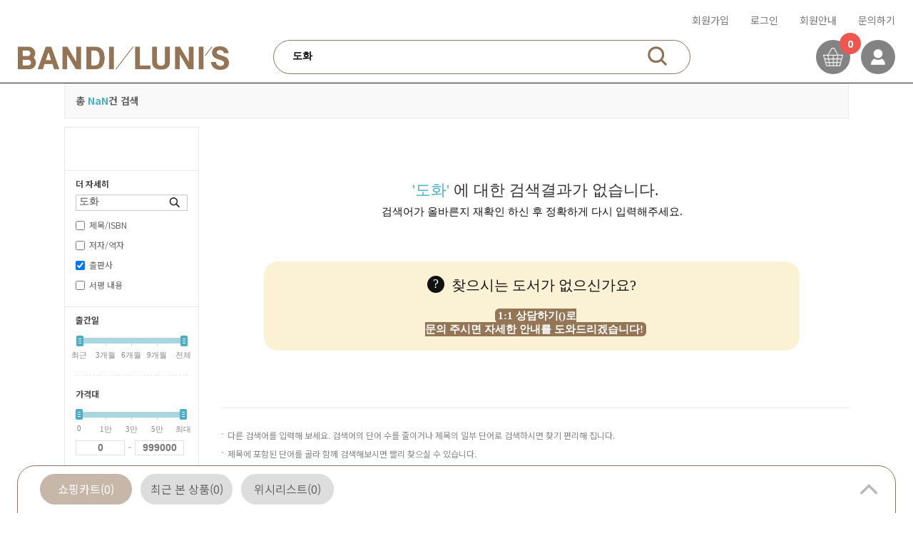

--- FILE ---
content_type: text/html; charset=euc-kr
request_url: http://www.bandinlunis.com/search/search.do?q=%B5%B5%C8%AD&v=&s=&l=20&o=0&ps=&pt=&ct=&dt=%B5%B5%C8%AD%2Cmkr%5E%B5%B5%C8%AD&pq=%B5%B5%C8%AD&sp1=0&sp2=12&sp3=-1&sp4=7
body_size: 43863
content:






















<!DOCTYPE HTML PUBLIC "-//W3C//DTD HTML 4.01 Transitional//EN" "http://www.w3.org/TR/html4/loose.dtd">
<html>
<head>
<meta http-equiv="Content-Type" content="text/html; charset=euc-kr">
<meta http-equiv="X-UA-Compatible" content="IE=Edge" />
<meta name="viewport" content="width=device-width, initial-scale=1.0">
<!-- Google tag (gtag.js) -->
<script async src="https://www.googletagmanager.com/gtag/js?id=G-KFSMY3RT8Q"></script>
<script>
	window.dataLayer = window.dataLayer || [];
	function gtag(){dataLayer.push(arguments);} 
	gtag('js', new Date()); 
    
	gtag('config', 'G-KFSMY3RT8Q'); 
</script>
<!-- Google Tag Manager -->
<script>(function(w,d,s,l,i){w[l]=w[l]||[];w[l].push({'gtm.start':
new Date().getTime(),event:'gtm.js'});var f=d.getElementsByTagName(s)[0],
j=d.createElement(s),dl=l!='dataLayer'?'&l='+l:'';j.async=true;j.src=
'https://www.googletagmanager.com/gtm.js?id='+i+dl;f.parentNode.insertBefore(j,f);
})(window,document,'script','dataLayer','GTM-T8W4QCTN');</script>
<!-- End Google Tag Manager -->
<script type="text/javascript">
    (function(c,l,a,r,i,t,y){
        c[a]=c[a]||function(){(c[a].q=c[a].q||[]).push(arguments)};
        t=l.createElement(r);t.async=1;t.src="https://www.clarity.ms/tag/"+i;
        y=l.getElementsByTagName(r)[0];y.parentNode.insertBefore(t,y);
    })(window, document, "clarity", "script", "ibvz0qmx46");
</script>

<!-- <meta name="viewport" content="width=device-width, user-scalable=yes, initial-scale=1.0, minimum-scale=1.0, maximum-scale=1.0"> -->
<!-- 네이버 연관 채널 start -->
<span itemscope="" itemtype="http://schema.org/Organization">
  <link itemprop="url" href="http://www.bandinlunis.com/front/main.do">
	<a itemprop="sameAs" href="https://m.post.naver.com/my.nhn?memberNo=502985"></a>
	<a itemprop="sameAs" href="https://blog.naver.com/bandinbook"></a>
	<a itemprop="sameAs" href="https://www.instagram.com/bandinlunis_book/"></a>
	<a itemprop="sameAs" href="https://itunes.apple.com/kr/app/id386264430"></a>
	<a itemprop="sameAs" href="https://play.google.com/store/apps/details?id=com.bandinlunis&hl=ko"></a>
</span>

<!-- 네이버 연관 채널 end -->

<link rel="shortcut icon" href="http://image.bandinlunis.com/favicon.ico" type="image/x-icon">


<!-- 퍼블리싱에 추가된 소스들은 일단 메인에만 적용 후 순차적으로 전체 소스 적용여부 결정 -->

<!-- <link rel="stylesheet" href="/common/css/class.css"> -->
<link rel="stylesheet" href="/css/reopen_main/style.css">
<link rel="stylesheet" href="/common/css/common.css">
<link rel="stylesheet" href="/css/reopen_main/default.css">
<link rel="stylesheet" media="screen" href="/common/css/searchN.css">


<link href="https://fonts.googleapis.com/css2?family=Noto+Sans+KR:wght@100;300;400;500;700;900&display=swap" rel="stylesheet">
<link href="https://fonts.googleapis.com/css2?family=Anton&display=swap" rel="stylesheet">
<link rel="stylesheet" type="text/css" href="https://cdn.jsdelivr.net/gh/moonspam/NanumSquare@1.0/nanumsquare.css">

<link rel="stylesheet" href="https://cdnjs.cloudflare.com/ajax/libs/font-awesome/6.4.0/css/all.min.css">
<link rel="stylesheet" href="//cdn.jsdelivr.net/npm/xeicon@2.3.3/xeicon.min.css">
<!-- <link rel="stylesheet" href="/common/css/common.css?v=20200331" type="text/css"> -->

<title>반디앤루니스  인터넷서점</title>
<!-- <script type="text/javascript" src="/js/jquery/jquery.min.js"></script> -->
<script
  src="https://code.jquery.com/jquery-3.7.1.min.js"
  integrity="sha256-/JqT3SQfawRcv/BIHPThkBvs0OEvtFFmqPF/lYI/Cxo="
  crossorigin="anonymous"></script>
<script type="text/javascript" src="/js/jquery/jquery-ui.js"></script>
<script type="text/javascript" src="/js/jquery/jquery.blockUI.js"></script>
<script type="text/javascript" src="/js/jquery/slides.min.jquery.js"></script>
<!-- <script type="text/javascript" src="/common/js/common.js" charset="UTF-8"></script> -->
<!-- <script type="text/javascript" src="/js/common.js" charset="UTF-8"></script> -->
<script type="text/javascript" src="/js/common.js" charset="euc-kr"></script>
<script type="text/javascript" src="/js/JUTIL/JUTIL.js" charset="UTF-8"></script>



<script type="text/javascript" src="https://wcs.naver.net/wcslog.js"></script>

<script type="text/javascript" src="/js/jquery/idangerous.swiper.js"></script>

<style type="text/css">
.wrap_search .btn_search{ margin-top: auto; }
.side_box .list_style .bbox2 .window_wrap2 .box_window2{ margin-top: 0px; }
header.fixed .top_ac_bg01, header.fixed .top_ac_bg02, header.fixed .top_ac_bg03{ display: none; }
.auto_word { display: none!important; }
</style>

<script language="javascript">
function rand(min, max) {
	  return Math.floor(Math.random() * (max - min + 1)) + min;
}


$(document).ready(function(){
	
	// 띠배너 랜덤 
// 	if( rand(1,12)%4 == 0  ){
		$('#topb_01').show();
// 	}else if( rand(1,12)%3 == 1 ){
// 		$('#topb_03').show();
// 	}
	
	//자동완성
	$("#sch_keyword").keyup(function(){
		if(akcOn) {
			if(event.keyCode == 38 || event.keyCode == 40) {	//상,하 방향키 event
				timeB = new Date();	//한타입력 후 방향키 입력시 두번찍힘...
				if((timeB-timeA) > 100) {
					var len = $("#AREA_AKC_WORDS li").size();
					if(len > 0) {
						if(event.keyCode == 40) {	//down
							akcIdx++;
							if((len-1) < akcIdx) akcIdx = 0;
						}else if(event.keyCode == 38) {	//up
							akcIdx--;
							if(akcIdx < 0) akcIdx = len-1;
						}
						$("#AREA_AKC_WORDS li").attr("style","background-color:#fff").delay(1000);
						$("#AREA_AKC_WORDS li").eq(akcIdx).attr("style","background-color:#f5f5f5");
						$("#sch_keyword").val($(".akc_hidden_words").eq(akcIdx).val());
						viewAkcExact($("#AREA_AKC_WORDS li").eq(akcIdx).val());
					}
				}
				timeA=timeB;
			}else {
				SCH_API_akc($("#sch_keyword").val());
			}
		}
	});

	//자동완성끄기
	$(".inner_func").click(function(){
		akcOn = false;
		$("#AREA_AKC").addClass("blind");
	});

	//자동완성켜기
	$(".auto_word").click(function(){
		if($("#AREA_AKC").attr("class").indexOf("blind") > -1) {
			akcOn = true;
			SCH_API_akc($("#sch_keyword").val());
			$("#AREA_AKC").removeClass("blind");
		}else {
			akcOn = false;
			$("#AREA_AKC").addClass("blind");
		}
	});

	//본문영역 클릭시 자동완성 닫기
	$("#sch_keyword").focusout(function() {
		setTimeout("closeAkcArea()",200);
	});
	
	/* 통합검색 셀렉트 */
	$(".search_select").hover(function() {
		$("#sch_prodType").removeClass("blind");
		},function() {
		$("#sch_prodType").addClass("blind");
	});
	$("#sch_prodType").hover(function() {
		$("#sch_prodType").removeClass("blind");
		},function() {
		$("#sch_prodType").addClass("blind");
	});
	$("#sch_prodType ul li").click(function() {
		$("#frm_pt").val(this.id);
		$(".search_select").html($("#sch_prodType ul li").eq(this.value).html());
		$("#sch_prodType").addClass("blind");
	});
	/* 통합검색 셀렉트 */
	
	 
	var newURL =  window.location.pathname; 
      if (newURL == '/front/main.do') {
    	  scrollHeight = 899
      }else if(newURL == '/front/product/giftMain.do') {
    	  scrollHeight = 899
      }else {
    	  scrollHeight = 500
      }
      
	/* 스크롤에 따른 검색과 날개 영역 변경 */
	$(window).scroll(function(){
	      if ($(this).scrollTop() > 450) {	 
	          $('.gnb_add_btn').addClass('abs_view');
	          $('.ss_top').show();
	          if(!$('.add_search').is(':visible')){
	        	  $('#head').addClass('head_mini');
	          }
	      } else {
	    	  $('#head').removeClass('head_mini');
	          $('.gnb_add_btn').removeClass('abs_view');
	          $('.ss_top').hide();
	      } 
	      
	      if ($(this).scrollTop() > scrollHeight) {
	          $('#serviceWrap').addClass('ss_fixed');
	      } else {
	          $('#serviceWrap').removeClass('ss_fixed');
	      }
	  });

	$(".add_search").click(function(){
		 $('#head').show();
		 $('#head').addClass('head_mini');
		 $('.head_mini').show();
		 $('.add_cart').hide();
		 $('.add_search').hide();
		 $('.add_close').show();
		 $('.abs_view').css('top','80px');
		});
	$(".add_close").click(function(){			
		 $('#head').removeClass('head_mini');
		 $('#head').removeAttr('style');
		 $('.head_mini').hide()
		 $('.add_cart').show();
		 $('.add_search').show();
		 $('.add_close').hide();
		 $('.abs_view').css('top','0');
		});

	/* 쉽게찾기 */
	$(".ez_search").hover(function() {
		$(".search_more_pop").show();
		},function() {
		$(".search_more_pop").hide();
	});
	$(".search_more_pop").hover(function() {
		$(".search_more_pop").show();
		},function() {
		$(".search_more_pop").hide();
	});
	/* 쉽게찾기 */

	//검색 submit
	$("#searchForm").submit(function() {
		$("#sch_keyword").val($("#sch_keyword").val());
// 		$("#sch_keyword").val(encodeURI($("#sch_keyword").val()));
		$("#frm_dt").val($("#frm_dt").val()); // 상세검색시 필요
// 		$("#frm_dt").val(encodeURI($("#frm_dt").val())); // 상세검색시 필요
		if($("#sch_keyword").val() == "") {
			alert("검색어를 입력하세요.");
			$("#sch_keyword").focus();
			return false;
		}
	});
	
	
	/* 바로온 */
	$("#favoriteBanner").hover(function() {
		$(".bookmark_pop").show();
		},function() {
		$(".bookmark_pop").hide();
	});
	$(".bookmark_pop").hover(function() {
		$(".bookmark_pop").show();
		},function() {
		$(".bookmark_pop").hide();
	});	
	/* 바로온 */

	/* 나의쇼핑 */
	$(".myShopping").hover(function() {
		$("#myShopping").show();
		},function() {
		$("#myShopping").hide();
	});
	$("#myShopping").hover(function() {
		$("#myShopping").show();
		},function() {
		$("#myShopping").hide();
	});	
	/* 나의쇼핑 */

	/* 회원안내 */
	$(".member_info").hover(function() {
		$("#memberInfo").show();
		},function() {
		$("#memberInfo").hide();
	});
	$("#memberInfo").hover(function() {
		$("#memberInfo").show();
		},function() {
		$("#memberInfo").hide();
	});	
	/* 회원안내 */

	/* 최근담긴 상품 */
	$(".gnb_cart").hover(function() {
		$(".gnb_cart_pop").show();
		},function() {
		$(".gnb_cart_pop").hide();
	});
	$(".gnb_cart_pop").hover(function() {
		$(".gnb_cart_pop").show();
		},function() {
		$(".gnb_cart_pop").hide();
	});	
	/* 최근담긴 상품 */	
	$(".top_ac_bg03 .hb_close img").click(function() {
		$(".top_ac_bg03").hide();
	});		
	$(".top_ac_bg02 .hb_close img").click(function() {
		$(".top_ac_bg02").hide();
	});	
	$(".top_ac_bg01 .hb_close img").click(function() {
		$(".top_ac_bg01").hide();
	});	
	
	
	/* setSearchKeyword(); */
	setHeaderKeyword();
	// 여기있던 쇼핑카트 목록 푸터로 뺌
	setGnbBanner();

	getMainBanner();
	
	showTimeBanner();
	
	
	
	
});

	wcs.inflow("bandinlunis.com");
	var sMemSeq = "";

	var akcIdx = -1;
	var timeA = new Date();
	var timeB;
	var console = window.console || {error:function(){}};

	//전역변수
	var akcOn = true;				//자동완성 끄기여부
	var gKwd = '도화';		//검색어
	var gKwd_F = "";				//필터검색어
	var gKwd_S = "";				//구간검색어
	var gProdType = "";	//상품타입
	var gCateId = "";	//카테고리
	var currentPage = 0;			//현재페이지
	var productTotal = 0;			//상품 검색 결과 수
	var todayBookTotal = 0;			//오늘의책 검색 결과 수
	var themeBookTotal = 0;			//테마북 검색 결과 수

	//loading..
	function processing(){
		$.blockUI({
			message:null,
			overlayCSS:{ backgroundColor:'#FFFFFF' }
		});
	}

	//자동완성 영역 닫기
	function closeAkcArea() {
		$("#AREA_AKC").addClass("blind");
	}
	
	//자동완성
	function SCH_API_akc(kwd) {
		
		var apiUrl = "http://222.122.120.241:7614/ksf/api/suggest";
		// https는 url 변경(SSL 적용)
		if(window.location.protocol == 'https:'){
// 			apiUrl = "https://search.bandinlunis.com:8454/ksf/api/suggest";
			apiUrl = "https://search.bandinlunis.com:7614/ksf/api/suggest";
		}
		
		//parameters
		var target = "complete";
		var domain_no = "0";	//0-전체
		var term = kwd;	//검색어
		var mode = "sc";
		var max_count = "10";	//요청건수
		
		var parameters = { target:target, domain_no:domain_no, term:term, mode:mode, max_count:max_count };
		var HTML = "";

		akcIdx = -1;	//초기화

		if(kwd.trim().length > 0) {
			
			$.ajax({
				
				url: apiUrl,
				type: "get",
				data: parameters,
				dataType: "jsonp",
				jsonp: "callback",
				success: function(data)	{
					console.log(data);
					try {
						
						if (data.suggestions[0][0].length > 1) {
							var onlyBookData = data.suggestions[0].filter((element) => element[2] === '01' );
							$.each(onlyBookData, function(i,item) {
								// 검색이 '책제목 - 작가명' 이렇게 되어서 이상하게 되기 때문에 작가명 제거
								var akc_hidden_words = item[0].split('-');
								var akc_hidden_word = item[0];
								if ( akc_hidden_words.length != 0 ) {
									akc_hidden_word = akc_hidden_words[0];
								}
								// 현재는 자동완성을 무조건 도서만 나오도록 [1]
								if (item[2] == '01') { // 도서만
								HTML += '<li value="'+item[1]+'" onmouseover="onMouseAkcWord(\''+item[1]+'\');" onmouseout="outMouseAkcWord(\''+item[1]+'\');"><a href="javascript:akcChangeKwd('+i+')"><span class="txt_keywords">['+DispProdType(item[2])+'] '+item[0].replace(term.trim(),"<strong>"+term+"</strong>")+'</span></a><input type="hidden" class="akc_hidden_words" value="'+akc_hidden_word+'"/></li>';
								}else{ // 아닌 값 삭제
									
								}
							});
			
							if(onlyBookData.length > 0) {
								$("#AREA_AKC").removeClass("blind");
								viewAkcExact(onlyBookData[0][1]);
							}else {
								$("#AREA_AKC").addClass("blind");
							}
						}else{
							
							$.each(data.suggestions[0], function(i,item) {
								// 검색이 '책제목 - 작가명' 이렇게 되어서 이상하게 되기 때문에 작가명 제거
								// 현재는 자동완성을 무조건 도서만 나오도록 [1]
								HTML += '<li value="'+item[0]+'" ><a href="javascript:akcChangeKwd('+i+')"><span class="txt_keywords">[도서] '+item[0].replace(term.trim(),"<strong>"+term+"</strong>")+'</span></a><input type="hidden" class="akc_hidden_words" value="'+item[0]+'"/></li>';
							});
			
							if(data.suggestions[0].length > 0) {
								$("#AREA_AKC").removeClass("blind");
							}else {
								$("#AREA_AKC").addClass("blind");
							}
							
						}
						
					}catch(e) {
						HTML = "";
					}
				},
				complete: function(){
					$("#AREA_AKC_WORDS").html(HTML);
				},
				error: function(){
					$("#AREA_AKC").addClass("blind");
				}
			});
		}else{
			if($("#AREA_AKC").attr("class").indexOf("blind") == -1) {
				$("#AREA_AKC").addClass("blind");
			}
		}
	}

	var timer;
	//자동완성 마우스 over
	function onMouseAkcWord(prodId) {
		timer = setTimeout("viewAkcExact('"+prodId+"')",300);
	}
	
	//자동완성 마우스 out
	function outMouseAkcWord(prodId) {
		clearTimeout(timer);
	}

	//자동완성 오른쪽 영역 그리기
	function viewAkcExact(prodId) {

// 		var apiUrl = "http://222.122.120.241:7614/ksf/api/search";
		var apiUrl = "/search/search_test.do";
		
		// https는 url 변경(SSL 적용)
// 		if(window.location.protocol == 'https:'){
// 			apiUrl = "https://search.bandinlunis.com:8444/ksf/api/search";
// 		}

		//parameters
		var sn = "product.product";	//검색 볼륨
		var q = "pid^"+prodId;	//검색어

		var parameters = { sn:sn, q:q };
		var HTML = "";

		$.ajax({
			
			url: apiUrl,
			type: "get",
			data: parameters,
			jsonp: "callback",
			cache : false,
			dataType: "json",
			success: function(data)	{
				var dataObj = data.search_list.rows[0];
				var item = dataObj.fields;
				console.log(data);
				try {
					if(item.prod_type != "10"){ 
					HTML +='<span class="txt_category">['+item.catename1+']</span>\n';
					HTML +='<a href="https://www.bandinlunis.com/front/product/detailProduct.do?prodId='+item.prod_id+'" target="_blank"><span class="txt_title">'+item.prod_name+'</span></a>\n';
					HTML +='<div class="thumb_left_big">\n';
					HTML +='	<a href="https://www.bandinlunis.com/front/product/detailProduct.do?prodId='+item.prod_id+'" target="_blank">\n';
					HTML +='	<img src="http://image.bandinlunis.com/upload'+item.prod_img+'" loading="lazy"  onerror="this.src=\'/images/common/noimg_type01.gif\'" >\n';
					HTML +='	</a>\n';
					HTML +='</div>\n';
					HTML +='<dl class="select_product">\n';
					HTML +='<dd><span class="info"><span class="first_child">'+item.author+'</span><span>'+item.maker+'</span></span></dd>\n';
					HTML +='<dd>'+item.pdate.substring(0,4)+'년 '+item.pdate.substring(4,6)+'월</dd>\n';
					HTML +='<dd><div class="review_point"><span style="width:'+(item.review_avg*10)+'%"></span></div></dd>\n';
					HTML +='<dd><span class="txt_price"><span class="txt_sale">'+FormatNumber(item.price1)+'원</span> → <strong>'+FormatNumber(item.price2)+'</strong>원</span></dd>\n';
					HTML +='<dd><span class="txt_price">(<em>'+item.discount_rate+'%</em>↓ + <em>'+item.save_rate+'%</em>P)</span></dd>\n';
					HTML +='</dl>\n';
					HTML +='<div class="btn_select_area">\n';
					HTML +='	<span class="btn_type brown"><a href="javascript:addCart('+item.prod_id+');">쇼핑카트</a></span>\n';
					if(item.p_book_price != "") {
						if(item.prod_type == "01") {
// 							HTML +='	<span class="btn_type white"><a href="https://www.bandinlunis.com/front/product/detailProduct.do?prodId='+item.p_book_price.split("\|")[0]+'" target="_blank">이 책의 eBook</a></span>\n';
						}else if(item.prod_type == "06") {
							HTML +='	<span class="btn_type white"><a href="https://www.bandinlunis.com/front/product/detailProduct.do?prodId='+item.p_book_price.split("\|")[0]+'" target="_blank">이 책의 종이책</a></span>\n';
						}
					}
					HTML +='</div>\n';
					}
				}catch(e) {
					HTML = "";
				}
			},
			complete: function(){
				$("#AREA_AKC_EXACT").html(HTML);
			},
			error: function(){
			}
		});
	}

	//타입별 텍스트 return
	function DispProdType(val){

		var str = "";
		
		if(val === "01")		str = "도서";
		else if(val === "02")	str = "도서";
		else if(val === "03")	str = "음반";
		else if(val === "04")	str = "GIFT";
		else if(val === "05")	str = "중고샵";
		else if(val === "06")	str = "eBook";
		else if(val === "07")	str = "DVD";
		else if(val === "08")	str = "해외주문도서";
		else if(val === "09")	str = "중고샵";
		else if(val === "11")	str = "뷰티";
		else if(val === "12")	str = "오피스문구";
		else 					str = "통합검색";

		return str;
	}

	//자동완성 키워드 선택시
	function akcChangeKwd(idx) {
		$("#sch_keyword").val($(".akc_hidden_words").eq(idx).val());
		$("#searchForm").submit();		
	}

	//하이라이팅 태그 삭제
	function EraseHighlightingTag(val) {
		var str = val.replace("<em class= 'emph_on'>","").replace("</em>","").replace("<em class= 'emph_on'>","").replace("</em>","").replace("<em class= 'emph_on'>","").replace("</em>","").replace("<em class= 'emph_on'>","").replace("</em>","").replace("<em class= 'emph_on'>","").replace("</em>","");
		return str;
	}
	
	//이미지 마우스오버시 새창열기 노출
	function onImage(val) {
		$("#blank_link_"+val).show();
	}

	//이미지 마우스아웃시 새창열기 제거
	function outImage(val) {
		$("#blank_link_"+val).hide();
	}
	
	//예약 태그
	function DispPreSaleYn(val){
		var str = "";
		if(val === "Y") {
			str = '<span class="tag_reser"><span>예약</span></span>';
		}
		return str;
	}

	//베스트 태그
	function DispBestYn(val){
		var str = "";
		if(val === "Y") {
			str = '<span class="tag_best"><span>베스트</span></span>';
		}
		return str;
	}

	//반디추천 태그
	function DispBandiYn(val){
		var str = "";
		if(val === "Y") {
			str = '<span class="tag_recom"><span>반디 추천</span></span>';
		}
		return str;
	}

	//해외구매 태그
	function DispOverseaYn(val, store_id){
		var str = "";
		if(val === "Y" && store_id === "6675") {
			str = '<span class="tag_global"><span>해외 구매</span></span>';
		}
		return str;
	}

	//추가적립 태그
	function DispAddPointYn(val, prodType){
		var str = "";
		if(val === "Y" && (prodType === "04" || prodType === "11")) {
			str = '<span class="tag_bonus"><span>추가 적립</span></span>';
		}
		return str;
	}

	//무료배송 태그
	function DispFreeDeliYn(val, prodType){
		var str = "";
		if(val === "Y" && (prodType === "01" || prodType === "03" || prodType === "04" || prodType === "11")) {
			str = '<span class="tag_free"><span>무료 배송</span></span>';
		}
		return str;
	}

	//쿠폰 태그
	function DispCouponiYn(val, prodType){
		var str = "";
		if(val === "Y" && (prodType === "04" || prodType === "11")) {
			str = '<span class="tag_coupon"><span>쿠폰</span></span>';
		}
		return str;
	}
	
	//정가제 Free 태그
	function DispPriceFree(val, prodType){
		var pVal = "";
		var str = "";
		if(val.length > 0)
			pVal = val.trim().substr(0,5);
		
		if(pVal.length > 0 && pVal != "97889" && pVal != "97911" && prodType == "01") {
			str = '<span class="tag_price_free"><span>정가제 Free</span></span>';
		}
		return str;
	}

	//카운트 증가
	function cntUp(prodId, prodSaleStd) {
		if(prodSaleStd == "03") {
			alert("이 상품은 재고가 한정되어 있는 상품입니다. 쇼핑카트에 담으신 후 수량을 조절 해주시기 바랍니다.");
			return;
		}else {
			var ordCnt = parseInt($("#cntVal_"+prodId).val(),10);
			if(isNaN(ordCnt)) {
				ordCnt = 1;
			}else {
				ordCnt++;
			}
			if(ordCnt > 99) {
				alert("최대 수량입니다.");
				ordCnt = 99;
			}
			$("#cntVal_"+prodId).val(ordCnt);
		}
	}

	//카운트 감소
	function cntDown(prodId, prodSaleStd) {
		if(prodSaleStd == "03") {
			alert("이 상품은 재고가 한정되어 있는 상품입니다. 쇼핑카트에 담으신 후 수량을 조절 해주시기 바랍니다.");
			return;
		}else {
			var ordCnt = parseInt($("#cntVal_"+prodId).val(),10);
			if(isNaN(ordCnt)) {
				ordCnt = 1;
			}else {
				ordCnt--;
			}
			if(ordCnt < 1) {
				alert("최소 수량입니다.");
				ordCnt = 1;
			}
			$("#cntVal_"+prodId).val(ordCnt);
		}
	}

	//쇼핑카트
	function addCart(prodId) {
		var ordCnt = $("#cntVal_"+prodId).val();
		if(isNaN(ordCnt)) {
			ordCnt = 1;
		}
		add_basket(prodId, ordCnt);
	}

	//메뉴 마우스 오버
	function toggleLayer(id) {
		if (document.getElementById("cLayer"+id).style.display == "block"){
			document.getElementById("cLayer"+id).style.display = "none";
		}else{
			document.getElementById("cLayer"+id).style.display = "block";
		}
	}

	//추천빅데이터
	function goRecommendInside() {
		jutil.cookie.set_cookie("lastPath", location.pathname+location.search);
		document.location.href = "https://www.bandinlunis.com/front/recommend/linkedBook.do";
	}
	
	/* 카테고리 배너(GNB , 오른쪽 맨위 , 옆) */
	function getMainBanner(){
		var bannerDpAreas = '38,89';
		
		if(!checkMemType('15')){
			var prodType = '';
			var bannerDpArea = "31";
			if(prodType == "03"){
				bannerDpArea = "69";
			}else if(prodType == "07"){
				bannerDpArea = "119";
			}
			bannerDpAreas += ','+bannerDpArea;
		}
		
		$.getScript("/ajax/getMainBannerAjax.do?bannerDpAreas="+bannerDpAreas+"&orderType=random&rownum=10",
				function(){
					if (data != null && typeof(data) == "object") {
						for(var j = 0; j < data.length; j++){
							if(data[j].bannerdparea == '38'){
							var bookBannerHtml = "";
							var bookBannerCnt = 0;
							var exmBannerHtml = "";
							var exmBannerCnt = 0;
							var kidsBannerHtml = "";
							var kidsBannerCnt = 0;
							var eBookBannerHtml = "";
							var eBookBannerCnt = 0;
							var musicBannerHtml = "";
							var musicBannerCnt = 0;
							var dvdBannerHtml = "";
							var dvdBannerCnt = 0;
							var giftBannerHtml = "";
							var giftBannerCnt = 0;
							var usedBannerHtml = "";
							var usedBannerCnt = 0;
							var tourBannerHtml = "";
							var tourBannerCnt = 0;
							var cosBannerHtml = "";
							var cosBannerCnt = 0;
							var stationeryBannerHtml = "";
							var stationeryBannerCnt = 0;
							
							for(var i=0;i<data.length;i++){
								if(data[i].bannerdparea =='38'){
									if(data[i].prodtype == '01'){
										bookBannerCnt += 1;
										bookBannerHtml += "<div class=\"mdr\" id=\"bookCateBanner_"+(bookBannerCnt)+"\" style=\"display:none;\">";							
										bookBannerHtml += "<p class=\"bn_img\"><a href=\"javascript:goBannerUrl('" + data[i].url + "', '" + data[i].target + "', '" + data[i].banseq + "');\"><img src='http://image.bandinlunis.com/upload" + data[i].filename + "' loading='lazy' ></a></p>";
										bookBannerHtml += "<p class=\"bn_txt\">"+data[i].subject+"</p>";
										bookBannerHtml += "</div>";
										exmBannerCnt += 1;
										exmBannerHtml += "<div class=\"mdr\" id=\"exmCateBanner_"+(exmBannerCnt)+"\" style=\"display:none;\">";
										exmBannerHtml += "<p class=\"bn_img\"><a href=\"javascript:goBannerUrl('" + data[i].url + "', '" + data[i].target + "', '" + data[i].banseq + "');\"><img src='http://image.bandinlunis.com/upload" + data[i].filename + "' loading='lazy'></a></p>";
										exmBannerHtml += "<p class=\"bn_txt\">"+data[i].subject+"</p>";
										exmBannerHtml += "</div>";
									}
									else if(data[i].prodtype == '06'){
										eBookBannerCnt += 1;
										eBookBannerHtml += "<div class=\"mdr\" id=\"eBookCateBanner_"+(eBookBannerCnt)+"\" style=\"display:none;\">";
										eBookBannerHtml += "<p class=\"bn_img\"><a href=\"javascript:goBannerUrl('" + data[i].url + "', '" + data[i].target + "', '" + data[i].banseq + "');\"><img src='http://image.bandinlunis.com/upload" + data[i].filename + "' loading='lazy'></a></p>";
										eBookBannerHtml += "<p class=\"bn_txt\">"+data[i].subject+"</p>";
										eBookBannerHtml += "</div>";
									}
									else if(data[i].prodtype == '03'){
										musicBannerCnt += 1;
										musicBannerHtml += "<div class=\"mdr\" id=\"musicCateBanner_"+(musicBannerCnt)+"\" style=\"display:none;\">";
										musicBannerHtml += "<p><a href=\"javascript:goBannerUrl('" + data[i].url + "', '" + data[i].target + "', '" + data[i].banseq + "');\"><img src='http://image.bandinlunis.com/upload" + data[i].filename + "' loading='lazy'></a></p>";
										musicBannerHtml += "</div>";
									}
									else if(data[i].prodtype == '07'){
										dvdBannerCnt += 1;
										dvdBannerHtml += "<div class=\"mdr\" id=\"dvdCateBanner_"+(dvdBannerCnt)+"\" style=\"display:none;\">";
										dvdBannerHtml += "<p><a href=\"javascript:goBannerUrl('" + data[i].url + "', '" + data[i].target + "', '" + data[i].banseq + "');\"><img src='http://image.bandinlunis.com/upload" + data[i].filename + "' loading='lazy'></a></p>";
										dvdBannerHtml += "</div>";
									}
									else if(data[i].prodtype == '04'){
										giftBannerCnt += 1;
										giftBannerHtml += "<div class=\"mdr\" id=\"giftCateBanner_"+(giftBannerCnt)+"\" style=\"display:none;\">";
										giftBannerHtml += "<p><a href=\"javascript:goBannerUrl('" + data[i].url + "', '" + data[i].target + "', '" + data[i].banseq + "');\"><img src='http://image.bandinlunis.com/upload" + data[i].filename + "' loading='lazy'></a></p>";
										giftBannerHtml += "</div>";
									}
									else if(data[i].prodtype == '08'){
										kidsBannerCnt += 1;
										kidsBannerHtml += "<div class=\"mdr\" id=\"kidsCateBanner_"+(kidsBannerCnt)+"\" style=\"display:none;\">";
										kidsBannerHtml += "<p class=\"bn_img\"><a href=\"javascript:goBannerUrl('" + data[i].url + "', '" + data[i].target + "', '" + data[i].banseq + "');\"><img src='http://image.bandinlunis.com/upload" + data[i].filename + "' loading='lazy'></a></p>";
										kidsBannerHtml += "<p class=\"bn_txt\">"+data[i].subject+"</p>";
										kidsBannerHtml += "</div>";
									}
									else if(data[i].prodtype == '05'){
										usedBannerCnt += 1;
										usedBannerHtml += "<div class=\"mdr\" id=\"usedCateBanner_"+(usedBannerCnt)+"\" style=\"display:none;\">";
										usedBannerHtml += "<p><a href=\"javascript:goBannerUrl('" + data[i].url + "', '" + data[i].target + "', '" + data[i].banseq + "');\"><img src='http://image.bandinlunis.com/upload" + data[i].filename + "' loading='lazy'></a></p>";
										usedBannerHtml += "</div>";
									}
									else if(data[i].prodtype == '09'){
										tourBannerCnt += 1;
										tourBannerHtml += "<div class=\"mdr\" id=\"tourCateBanner_"+(tourBannerCnt)+"\" style=\"display:none;\">";
										tourBannerHtml += "<p><a href=\"" + data[i].url + "\"><img src='http://image.bandinlunis.com/upload" + data[i].filename + "' loading='lazy'></a></p>";
										tourBannerHtml += "</div>";
									}
									else if(data[i].prodtype == '11'){
										cosBannerCnt += 1;
										cosBannerHtml += "<div class=\"mdr\" id=\"cosCateBanner_"+(cosBannerCnt)+"\" style=\"display:none;\">";
										cosBannerHtml += "<p><a href=\"" + data[i].url + "\"><img src='http://image.bandinlunis.com/upload" + data[i].filename + "' loading='lazy'></a></p>";
										cosBannerHtml += "</div>";
									}
									else if(data[i].prodtype == '12'){
										stationeryBannerCnt += 1;
										stationeryBannerHtml += "<div class=\"mdr\" id=\"stationeryCateBanner_"+(stationeryBannerCnt)+"\" style=\"display:none;\">";
										stationeryBannerHtml += "<p><a href=\"" + data[i].url + "\"><img src='http://image.bandinlunis.com/upload" + data[i].filename + "' loading='lazy'></a></p>";
										stationeryBannerHtml += "</div>";
									}
									
								}
							}
							
							$("#bookCateBannerArea").html(bookBannerHtml);
							$("#exmCateBannerArea").html(exmBannerHtml);
							$("#kidsCateBannerArea").html(kidsBannerHtml);
							$("#eBookCateBannerArea").html(eBookBannerHtml);
							$("#musicCateBannerArea").html(musicBannerHtml);
							$("#dvdCateBannerArea").html(dvdBannerHtml);
							$("#giftCateBannerArea").html(giftBannerHtml);
							$("#usedCateBannerArea").html(usedBannerHtml);
							$("#tourCateBannerArea").html(tourBannerHtml);
							$("#cosCateBannerArea").html(cosBannerHtml);
							$("#stationeryCateBannerArea").html(stationeryBannerHtml);
							
							var bookRandomIndex = 0;
							var exmRandomIndex = 0;
							var kidsRandomIndex = 0;
							var eBookRandomIndex = 0;
							var musicRandomIndex = 0;
							var dvdRandomIndex = 0;
							var giftRandomIndex = 0;
							var usedRandomIndex = 0;
							var tourRandomIndex = 0;
							var cosRandomIndex = 0;
							var stationeryRandomIndex = 0;

							bookRandomIndex = Math.round(parseInt(Math.random() * bookBannerCnt)) + 1;
							exmRandomIndex = Math.round(parseInt(Math.random() * exmBannerCnt)) + 1;
							kidsRandomIndex = Math.round(parseInt(Math.random() * kidsBannerCnt)) + 1;
							eBookRandomIndex = Math.round(parseInt(Math.random() * eBookBannerCnt)) + 1;
							musicRandomIndex = Math.round(parseInt(Math.random() * musicBannerCnt)) + 1;
							dvdRandomIndex = Math.round(parseInt(Math.random() * dvdBannerCnt)) + 1;
							giftRandomIndex = Math.round(parseInt(Math.random() * giftBannerCnt)) + 1;
							usedRandomIndex = Math.round(parseInt(Math.random() * usedBannerCnt)) + 1;
							tourRandomIndex = Math.round(parseInt(Math.random() * tourBannerCnt)) + 1;
							cosRandomIndex = Math.round(parseInt(Math.random() * cosBannerCnt)) + 1;
							stationeryRandomIndex = Math.round(parseInt(Math.random() * stationeryBannerCnt)) + 1;
							
							$("#bookCateBanner_"+bookRandomIndex).show();
							$("#exmCateBanner_"+exmRandomIndex).show();
							$("#kidsCateBanner_"+kidsRandomIndex).show();
							$("#eBookCateBanner_"+eBookRandomIndex).show();
							$("#musicCateBanner_"+musicRandomIndex).show();
							$("#dvdCateBanner_"+dvdRandomIndex).show();
							$("#giftCateBanner_"+giftRandomIndex).show();
							$("#usedCateBanner_"+usedRandomIndex).show();
							$("#tourCateBanner_"+tourRandomIndex).show();
							$("#cosCateBanner_"+cosRandomIndex).show();
							$("#stationeryCateBanner_"+stationeryRandomIndex).show();

						}
						
						if (data[j].bannerdparea == '89'){
							var bannerHtml = '';
							for(var i=0;i<data.length;i++){
								if(data[i].bannerdparea =='89'){
								bannerHtml += '<div><a href="javascript:goBannerUrl(\''+data[i].url+'\', \''+ data[i].target+ '\', \''+data[i].banseq+'\');"><img src="http://image.bandinlunis.com/upload'+data[i].filename+'" loading="lazy"></a></div>';
								}
							}
							$("#ssWrap").html(bannerHtml);
							
						}
						if (data[j].bannerdparea == '69' || data[j].bannerdparea == '31' || data[j].bannerdparea == '119'){
							
							var bannerHtml = "";
							for(var i=0;i<data.length;i++){
								if(data[i].bannerdparea =='31' || data[i].bannerdparea =='69' || data[i].bannerdparea =='119'){
								bannerHtml += '<div class="swiper-slide"><a href="javascript:goBannerUrl(\''+data[i].url+'\', \''+data[i].target+'\', \''+data[i].banseq+'\');"><img src="http://image.bandinlunis.com/upload'+data[i].filename+'" loading="lazy"></a></div>';
								}
							$("#gnbBannerArea").html(bannerHtml);
							setGnbBannerSlide();
						}
					} 
				}
			}
		});
	}
	
	// Gnb 플래시 배너 설정 함수-
	function setGnbBanner() {
		if(checkMemType('15')) {
			var memSeq = "";
			$.getScript("/ajax/getB2EBanner.do?memSeq="+memSeq,
				function(){
					if (data != null && typeof(data) == "object") {															
						var bannerHtml = '<div class="swiper-slide"><a href="javascript:goBannerUrl(\''+data.url+'\', \''+data.target+'\', \''+data.banseq+'\');"><img src="http://image.bandinlunis.com/upload'+data.filename+'" loading="lazy"></a></div>';
						$("#gnbBannerArea").html(bannerHtml);
						setGnbBannerSlide();
					}   
				}
			);
		} 
	}
	
	function setGnbBannerSlide(){
		var mGnbBnIndex = parseInt(Math.random() * ($(".gnb_banner  .swiper-container .swiper-wrapper div").length));
		var mGnbBn = new Swiper('.gnb_banner .swiper-container',{
			initialSlide:mGnbBnIndex,
		    pagination: '.gnb_banner .pagination',
		    loop:true,
		    simulateTouch: false
		  });
		  $('#gnbBnLt').on('click', function(e){
		    e.preventDefault();
		    mGnbBn.swipePrev();
		  });
		  $('#gnbBnRt').on('click', function(e){
		    e.preventDefault();
		    mGnbBn.swipeNext();
		  });
	}
	
	function checkMemType(value) {				
		var flag = false;
		var temp = "";
							
		if(temp == undefined || temp == ""){ return flag; }
		
		var memType = temp.split(",");
		if(value != "" && memType != "" && 0 < memType.length){
			for(var i = 0; i < memType.length; i++) {
                if(value == memType[i]) { flag = true;  break; }
            }
		}

		return flag;
	}
	
	
	
	function searchAdClear() {
		isSchKeywordFocus = true;
		$("#sch_keyword").val("");
		$("#ad_url").val("");
	}
	
	var isSchKeywordFocus = false;	// 키워드 로딩전 포커싱 갔을때 문제점 수정
	
	function setHeaderKeyword() {
		var prodType = '';
		if(prodType == null || prodType == ""){
			prodType = "01";
		}
		var keywordHtml = "";
		$.getScript("/ajax/getHeaderKeyword.do?prodType="+prodType+"&keywordDpAreas=01,02&sort=random",
			function(){
				if (data != null && data.length > 0 && typeof(data) == "object") {
					
					var loopCnt = 0;
					
					for(var j = 0; j < data.length; j++){
						if(data[j].keyword_dp_area == '01'){
							if(loopCnt < 4){
								keywordHtml += "<dd><a href=\""+data[j].url+"\">"+data[j].keyword+"</a></dd>";
								loopCnt++;
							}
							$("#seachIssue").html(keywordHtml);
						}
						
						if(data[j].keyword_dp_area == '02'){
							if (!isSchKeywordFocus) {
								$("#sch_keyword").val(data[j].keyword);
								$("#ad_url").val(data[j].url);
							}
						}
						
					}
				}
			}
		);
	}
	

	
	function tourSearch(url,add){
		document.getElementById("tourUrl").value=url;
		document.getElementById("add").value=add;
		document.tourForm.submit();
	}
	
	function tourPage(menu){
		tourSearch("http://hanatour.bandinlunis.com/app/default.asp?menu="+menu);
	}
	
    function LPAD2(str) {
    	if((""+str).length==1) {
    		str = "0"+str;
    	}
    	return str;
    }
	
    function showTimeBanner() {
    	
    	var _date = new Date();
    	
    	var _year = _date.getFullYear();
    	var _month = _date.getMonth()+1;
    	var _day = _date.getDate();
    	var _hour = _date.getHours();

    	var std = "" + LPAD2(_month) + LPAD2(_day) + LPAD2(_hour);
    	var fullStd = "" + LPAD2(_year) + LPAD2(_month) + LPAD2(_day) + LPAD2(_hour);  
 
    	if(fullStd >= "2017090109" && fullStd <= "2017093023") {
    		$("#paycoLayer").show();
    	} 
    	
    	if(fullStd >= "2017110109" && fullStd <= "2018033123") {
    		$("#paycoLayer2").show();
    	} 
     }
	
    
</script>

<!-- Facebook Pixel Code -->
<script>
!function(f,b,e,v,n,t,s)
{if(f.fbq)return;n=f.fbq=function(){n.callMethod?
n.callMethod.apply(n,arguments):n.queue.push(arguments)};
if(!f._fbq)f._fbq=n;n.push=n;n.loaded=!0;n.version='2.0';
n.queue=[];t=b.createElement(e);t.async=!0;
t.src=v;s=b.getElementsByTagName(e)[0];
s.parentNode.insertBefore(t,s)}(window,document,'script',
'https://connect.facebook.net/en_US/fbevents.js');
 fbq('init', '847656886102131'); 
fbq('track', 'PageView');
</script>
<noscript>
 <img height="1" width="1" 
src="https://www.facebook.com/tr?id=847656886102131&ev=PageView
&noscript=1"/>
</noscript>
<!-- End Facebook Pixel Code -->

</head>
 
<body>

<style>
/* GNB 띠배너 */
.head_wrap{width:1000px;height:143px;margin:0 auto;position:relative;z-index:100}
.head_wrap .logoArea {float:left; margin:32px 0 0 0}
.sp_common{background:url(/images/common/2014/sp_common.gif) no-rpeat}
.head_banner{position:relative;text-align:center;background:url(/upload/design/bn/2020/01/top_banner_20200101.jpg) top center no-repeat;height:50px;width:100%;}
.head_banner div{ width:100%}
.hb_close img{cursor:pointer; width:16px;}

.h_bn_01{display:none;}
.h_bn_02{display:block;}
  
.ss_event {display:none}
.no_text > a{font-size:0;}
#searchForm { position: relative; }
</style>

<!-- 상단 띠배너 링크 start -->
	<!-- 
	<map name="gnb_banner">     
		    <area shape="rect" coords="3,1,516,59" href="http://www.bandinlunis.com/front/event/bandi/event1041593.do" target="" alt=""/>
		    <area shape="rect" coords="568,0,951,58" href="http://www.bandinlunis.com/front/event/bandi/event1041684.do?evtSeq=41684" target="" alt=""/>  
	</map>

	<map name="gnb_banner02">   
		    <area shape="rect" coords="0,1,391,53" href="http://www.bandinlunis.com/front/event/viewPromotionEvent.do?evtSeq=44078" target="" alt="" onfocus="this.blur();"/>
		    <area shape="rect" coords="394,0,758,52" href="http://www.bandinlunis.com/front/event/viewPromotionEvent.do?evtSeq=29027" target="" alt="" onfocus="this.blur();"/>
		    <area shape="rect" coords="759,2,1099,47" href="http://www.bandinlunis.com/front/event/bandi/newDailyCheckUp.do" target="" alt="" onfocus="this.blur();"/> 
	</map> 
	-->
	
<!-- 상단 띠배너 링크 end -->

<div class="mask"></div>

<div id="wrap">
<header>
    <!-- 상단 띠배너 start -->
<!--	<div class="top_ac_bg01" id="topb_01" style="display: none">
		<div class="top_ac" >
		  <div class="top_empty_place"></div>
		  <div class="top_free_delivery"><a href="/front/event/viewPromotionEvent.do?evtSeq=44223"><img src="https://image.bandinlunis.com/upload/editor/1706691319883.png"></a></div>
	      <div class="top_naver_pay"><a href="/front/event/viewPromotionEvent.do?evtSeq=44228"><img src="https://image.bandinlunis.com/upload/editor/1706691350449.png"></a></div>
		  <div class="close hb_close"><img src="/images/reopen_main/ico_close.png"></div>
		</div>
	</div>
	<div class="top_ac_bg02" id="topb_02" style="display: none" >
		<div class="top_ac" >
		  <div class="top_empty_place"></div>
		  <div class="top_update"><a href="/front/event/viewPromotionEvent.do?evtSeq=44223"><img src="https://image.bandinlunis.com/upload/editor/1703834299370.png"></a></div>
	      <div class="top_join"><a href="/front/event/viewPromotionEvent.do?evtSeq=44224"><img src="https://image.bandinlunis.com/upload/editor/1703833577503.png"></a></div>
		  <div class="close hb_close"><img src="/images/reopen_main/ico_close.png"></div>
		</div>
	</div>
	<div class="top_ac_bg03" id="topb_03" style="display: none" >
		<div class="top_ac" >
		  <div class="top_empty_place"></div>
		  <div class="top_user_pick"><a href="/front/event/bandi/event1044236.do"><img src="https://image.bandinlunis.com/upload/editor/1706691249098.png"></a></div>
		  <div class="close hb_close"><img src="/images/reopen_main/ico_close_white.png"></div>
		</div>
	</div> -->
	<!--
	<div class="head_banner h_bn_02">
		<div><img src="/upload/design/bn/2020/01/top_banner20200101.png" usemap="#gnb_banner02"></div>
		<div class="hb_close"><img src="/upload/design/bn/2019/04/top_banner_close_0403-.png"></div>
	</div>
	-->
<!-- 상단 띠배너 end -->
	
	
 <div class="top">
    <div class="util">
      <ul class="pc">
		
			<li id="gnbMenu3" class="li_gm con"><a href="https://www.bandinlunis.com/front/member/memChoiceForm.do" class="gm_link">회원가입</a></li>
			<li id="gnbMenu1" class="li_gm sLogin"><a href="javascript:goMemLogin();" class="btn_g_login gm_link">로그인</a></li>
		
		
        <li id="gnbMenu5" class="li_gm con">
        	<a href="https://www.bandinlunis.com/pages/front/service/serviceNewMember.jsp#st01" class="gm_link member_info">회원안내</a>
        	<dl class="gnb_layer_pop" id="memberInfo" style="width: 80px; display: none;"> 
				<dd><a href="https://www.bandinlunis.com/pages/front/service/serviceNewMember.jsp#st01">신규 가입 혜택</a></dd>
				<dd><a href="https://www.bandinlunis.com/pages/front/service/serviceMembership.jsp#st01">멤버십 혜택</a></dd>
 				<dd><a href="https://www.bandinlunis.com/pages/front/service/serviceUseGiftCard.jsp?tab=cl#st01">제휴상품권 결제</a></dd>

			</dl>
        </li>
        <li id="gnbMenu4" class="li_gm con"><a href="https://www.bandinlunis.com/front/help/helpMain.do" class="gm_link">문의하기</a></li>
		<!-- /front/help/helpContactUsForm.do 둘중 하나 선택 -->
      </ul>
    </div>
    <div class="logo_search wrap_search gnb_menu">
		
		  <a id="hamberger_fixed" class="all" onmouseover="javascript:toggleLayer('02')" onmouseout="javascript:toggleLayer('02')">전체</a>
		  
		  <div id="cLayer02" class="cate_total_wrap" style="display:none" onmouseover="javascript:toggleLayer('02')" onmouseout="javascript:toggleLayer('02')">
				<div class="ct_01">					
					<h4>도서</h4>
					<ul class="cate_list">
						<li><a href="/front/product/bookCategoryMain.do?cateId=2"><em>소설</em></a></li>
						<li><a href="/front/product/bookCategoryMain.do?cateId=3">시/에세이/기행</a></li>
						<li><a href="/front/product/bookCategoryMain.do?cateId=8">경제/경영</a></li>
						<li><a href="/front/product/bookCategoryMain.do?cateId=9"><em>자기계발</em></a></li>
						<li><a href="/front/product/bookCategoryMain.do?cateId=4"><em>인문/교양/철학</em></a></li>
						<li><a href="/front/product/bookCategoryMain.do?cateId=5">역사/신화/문화</a></li>
						<li><a href="/front/product/bookCategoryMain.do?cateId=6">종교</a></li>
						<li><a href="/front/product/bookCategoryMain.do?cateId=7">사회/정치/법률</a></li>
						<li><a href="/front/product/bookCategoryMain.do?cateId=23">자연과학/공학</a></li>
					</ul>
					<ul class="cate_list">
						<li><a href="/front/kids/kidsCategoryMain.do?cateId=3138">유아</a></li>
						<li><a href="/front/kids/kidsCategoryMain.do?cateId=3139">어린이</a></li>
<!-- 						<li><a href="/front/kids/kidsCategoryMain.do?cateId=3141">영어 어린이</a></li> -->
<!-- 						<li><a href="/front/kids/kidsCategoryMain.do?cateId=3142">아동전집</a></li> -->
						<li><a href="/front/product/bookCategoryMain.do?cateId=12">가정/생활/요리</a></li>
						<li><a href="/front/product/bookCategoryMain.do?cateId=13">건강/의학/미용</a></li>
						<li><a href="/front/product/bookCategoryMain.do?cateId=18">예술/대중문화</a></li>
						<li><a href="/front/product/bookCategoryMain.do?cateId=19">여행/취미/레저</a></li>
						<li><a href="/front/product/bookCategoryMain.do?cateId=22">컴퓨터/IT</a></li>
						<li><a href="/front/product/bookCategoryMain.do?cateId=20">잡지</a></li>
						<li><a href="/front/product/bookCategoryMain.do?cateId=21">만화</a></li>
<!-- 						<li><a href="/front/kids/kidsCategoryMain.do?cateId=3141">어린이영어</a></li> -->
					</ul>
					<ul class="cate_list">
						<li><a href="/front/product/bookCategoryMain.do?cateId=17">청소년교양</a></li>
						<li><a href="/front/kids/kidsCategoryMain.do?cateId=3140"><em>초등참고서</em></a></li>
						<li><a href="/front/product/bookCategoryMain.do?cateId=6706"><em>중/고등참고서</em></a></li>
						<li><a href="/front/exm/main.do">수험서</a></li>
						<li><a href="/front/product/bookCategoryMain.do?cateId=24">대학교재</a></li>
						<li><a href="/front/product/bookCategoryMain.do?cateId=11"><em>외국어/사전</em></a></li>
						<li><a href="/front/product/bookCategoryMain.do?cateId=4208">서양서</a></li>
<!-- 						<li><a href="/front/product/bookCategoryMain.do?cateId=4240">일본서</a></li> -->
					</ul>
					
				</div>
				
	
				
		  </div>
		  
		  
		  <h1 class="top_logo"><a href='https://www.bandinlunis.com' alt="BANDI&LUNI'S 반디앤루니스"><img id="logo_img" src="/images/reopen_main/bandi_lunis_logo.png" alt="로고이미지"><span class="hide"></span></a></h1>
		  <h2 class="hide">검색</h2>
		  <form id="searchForm" action="/search/search.do" >
		  <div class="search">
			<ul>
			  <li class="search_input">
				<div class="window_wrap">
						<input type="hidden" id="ad_url" value =""/>
						
						<input type="text" title="검색" id="sch_keyword" name="q" maxlength="255" class="box_window" accesskey="s" autocomplete="off" value="도화" style="ime-mode:active;" onfocus="javascript:searchAdClear();">
						<span class="auto_word"><span>▼</span></span>
				
			  	</div>
			  </li>
			  <li class="search_btn">
				<button type="submit" class="btn_search" ><span class="ir_wa">검색</span></button>
			  </li>
			  
			  <input type="hidden" name="v"	id="frm_v"	value=""/>
			  <input type="hidden" name="s"	id="frm_s"	value=""/>
			  <input type="hidden" name="l"	id="frm_l"	value="20"/>
			  <input type="hidden" name="o"	id="frm_o"	value="0"/>
			  <input type="hidden" name="ps"	id="frm_ps"	value=""/>
			  <input type="hidden" name="pt"	id="frm_pt"	value=""/>
			  <input type="hidden" name="ct"	id="frm_ct"	value=""/>
			  <input type="hidden" name="dt"	id="frm_dt"	value=""/>
			  <input type="hidden" name="pq"	id="frm_pq"	value="도화"/>
			  <input type="hidden" name="sp1"	id="frm_sp1" value="0"/>
			  <input type="hidden" name="sp2"	id="frm_sp2" value="12"/>
			  <input type="hidden" name="sp3"	id="frm_sp3" value="-1"/>
			  <input type="hidden" name="sp4"	id="frm_sp4" value="7"/>
			</ul>
		  </div>
		  
		  <p class="search_detail_btn" onclick="detailOnoff()" style="position: absolute; right: 57px; top: calc( 50% - 24px); font-size: 18px; cursor: pointer;background: #c7b7a9;padding: 9px;border-radius: 50px;color: #fff; display:none;">
		  	<i class="xi-filter" aria-hidden="true"></i>
		  </p>
		  
		  <div class="siwrap">
			<dl class="seachIssue" id="seachIssue">
				<dt>HOT ISSUE</dt>
			</dl> 
		  </div>
		  
			  <div class="layer_option blind" id="sch_prodType">
					<ul>
					<li value="0" id=""><a><span>통합검색</span></a></li>
					<li value="1" id="01"><a><span>국내도서</span></a></li>
<!-- 					<li value="2" id="08"><a><span>해외주문</span></a></li> -->
					<!-- <li value="3" id="06"><a><span>eBook</span></a></li> --> 
<!-- 					<li value="3" id="03"><a><span>음반</span></a></li>  -->
<!-- 					<li value="4" id="07"><a><span>DVD</span></a></li> 					 -->
<!-- 					<li value="5" id="04"><a><span>GIFT</span></a></li>   -->
<!-- 					<li value="6" id="12"><a><span>오피스문구</span></a></li> -->
				   </ul>
				</div>
				<div class="layer_search blind" id="AREA_AKC">
					<div class="inner_words">
						<ul id="AREA_AKC_WORDS">
						</ul>
					</div>
					<div class="inner_product" id="AREA_AKC_EXACT">
					</div>
					<p class="inner_func">
					<span><a href="javascript://">기능 끄기</a></span>
					</p>
				</div>
		  </form>
		  
		  <!-- 상세검색 폼 -->
		  <section id="search_detail_btn" class="tap_comm" style="display:none;" >
			<!-- 사이드 메뉴 영역 -->
			<nav class="snb_category">
				<ul>
				<li class="on" value="0"><span class="layer_right"></span><a>국내도서</a></li>
<!-- 				<li value="1"><span class="layer_right"></span><a>해외주문도서</a></li> -->
				</ul>
			</nav>
			<!--// 사이드 메뉴 영역 -->
			<div class="tbl_search_detail">
				<form name="searchDetailFrom" method="post" action="/search/search.do">
				<input type="hidden" name="q" value=""/>
				<input type="hidden" name="pt" value="01"/>
				<input type="hidden" name="dt" value=""/>
				<div class="srh_book">
					<table class="tbl_area">
					<caption><span class="blind">도서 상세검색 입력 왼쪽 테이블</span></caption>
					<colgroup><col style="width:100px"><col></colgroup>
						<tbody>
							<tr id="AREA_bunya">
								<th scope="row"><span class="icon_bullet">카테고리</span></th>
								<td>
									<select class="inp_opt s_long" name="ct">
										<option value="">전체</option>
									</select>
								</td>
							</tr>								
							<tr>
								<th scope="row"><span class="icon_bullet" id="AREA_pnm">도서명 (ISBN)</span></th>
								<td><input type="text" id="pnm" class="tbl_srh_input i_long detailInput" maxlength="50"><span style="display:none;" class="btn_type brown"><a href="javascript:japanOpen('pnm');">일어 입력</a></span></td>
							</tr>
							<tr id="AREA_atr_TR">
								<th scope="row"><span class="icon_bullet" id="AREA_atr">저자/역자</span></th>
								<td><input type="text" id="atr" class="tbl_srh_input i_long detailInput" maxlength="50"><span style="display:none;" class="btn_type brown"><a href="javascript:japanOpen('atr');">일어 입력</a></span></td>
							</tr>														
							<tr>
								<th scope="row"><span class="icon_bullet" id="AREA_mkr">출판사</span></th>
								<td><input type="text" id="mkr" class="tbl_srh_input i_long detailInput" maxlength="50"><span style="display:none;" class="btn_type brown"><a href="javascript:japanOpen('mkr');">일어 입력</a></span></td>
							</tr>
							<tr id="AREA_cdn_TR">
								<th scope="row"><span class="icon_bullet" id="AREA_cdn">서평내용</span></th>
								<td><input type="text" id="cdn" class="tbl_srh_input i_long detailInput" maxlength="50"></td>
							</tr>
<!-- 							<tr> -->
<!-- 								<th scope="row"><span class="icon_bullet" id="AREA_tgl">태그</span></th> -->
<!-- 								<td><input type="text" id="tgl" class="tbl_srh_input i_long detailInput" maxlength="50"></td> -->
<!-- 							</tr> -->
						</tbody>
					</table>
					<!-- 테이블 구분 -->
					<table class="tbl_area">
					<caption><span class="blind">도서 상세검색 입력 왼쪽 테이블</span></caption>
					<colgroup><col style="width:60px;"><col></colgroup>
						<tbody>
							<tr>
								<th scope="row"><span class="icon_bullet" id="AREA_pdt">출판일</span></th>
								<td>
									<div class="btn_date">
									<button type="button" value="">전체</button>
									<button type="button" value="1">1개월</button>
									<button type="button" value="3">3개월</button>
									<button type="button" value="6">6개월</button>
									<button type="button" value="12">1년</button>
									</div>
									<div class="inp_date">
										<select class="inp_opt year" id="in_pdate_st_year">
											
												<option value="1970">1970</option>
											
												<option value="1971">1971</option>
											
												<option value="1972">1972</option>
											
												<option value="1973">1973</option>
											
												<option value="1974">1974</option>
											
												<option value="1975">1975</option>
											
												<option value="1976">1976</option>
											
												<option value="1977">1977</option>
											
												<option value="1978">1978</option>
											
												<option value="1979">1979</option>
											
												<option value="1980">1980</option>
											
												<option value="1981">1981</option>
											
												<option value="1982">1982</option>
											
												<option value="1983">1983</option>
											
												<option value="1984">1984</option>
											
												<option value="1985">1985</option>
											
												<option value="1986">1986</option>
											
												<option value="1987">1987</option>
											
												<option value="1988">1988</option>
											
												<option value="1989">1989</option>
											
												<option value="1990">1990</option>
											
												<option value="1991">1991</option>
											
												<option value="1992">1992</option>
											
												<option value="1993">1993</option>
											
												<option value="1994">1994</option>
											
												<option value="1995">1995</option>
											
												<option value="1996">1996</option>
											
												<option value="1997">1997</option>
											
												<option value="1998">1998</option>
											
												<option value="1999">1999</option>
											
												<option value="2000">2000</option>
											
												<option value="2001">2001</option>
											
												<option value="2002">2002</option>
											
												<option value="2003">2003</option>
											
												<option value="2004">2004</option>
											
												<option value="2005">2005</option>
											
												<option value="2006">2006</option>
											
												<option value="2007">2007</option>
											
												<option value="2008">2008</option>
											
												<option value="2009">2009</option>
											
												<option value="2010">2010</option>
											
												<option value="2011">2011</option>
											
												<option value="2012">2012</option>
											
												<option value="2013">2013</option>
											
												<option value="2014">2014</option>
											
												<option value="2015">2015</option>
											
												<option value="2016">2016</option>
											
												<option value="2017">2017</option>
											
												<option value="2018">2018</option>
											
												<option value="2019">2019</option>
											
												<option value="2020">2020</option>
											
												<option value="2021">2021</option>
											
												<option value="2022">2022</option>
											
												<option value="2023">2023</option>
											
												<option value="2024">2024</option>
											
												<option value="2025">2025</option>
											
												<option value="2026">2026</option>
											
												<option value="2027">2027</option>
											
										</select>
										<em>년</em>
										<select class="inp_opt month" id="in_pdate_st_month">
											
												<option value="1">1</option>
											
												<option value="2">2</option>
											
												<option value="3">3</option>
											
												<option value="4">4</option>
											
												<option value="5">5</option>
											
												<option value="6">6</option>
											
												<option value="7">7</option>
											
												<option value="8">8</option>
											
												<option value="9">9</option>
											
												<option value="10">10</option>
											
												<option value="11">11</option>
											
												<option value="12">12</option>
											
										</select>
										<em>월</em>
										<em>~</em>
										<select class="inp_opt year" id="in_pdate_ed_year">
											
												<option value="1970" >1970</option>
											
												<option value="1971" >1971</option>
											
												<option value="1972" >1972</option>
											
												<option value="1973" >1973</option>
											
												<option value="1974" >1974</option>
											
												<option value="1975" >1975</option>
											
												<option value="1976" >1976</option>
											
												<option value="1977" >1977</option>
											
												<option value="1978" >1978</option>
											
												<option value="1979" >1979</option>
											
												<option value="1980" >1980</option>
											
												<option value="1981" >1981</option>
											
												<option value="1982" >1982</option>
											
												<option value="1983" >1983</option>
											
												<option value="1984" >1984</option>
											
												<option value="1985" >1985</option>
											
												<option value="1986" >1986</option>
											
												<option value="1987" >1987</option>
											
												<option value="1988" >1988</option>
											
												<option value="1989" >1989</option>
											
												<option value="1990" >1990</option>
											
												<option value="1991" >1991</option>
											
												<option value="1992" >1992</option>
											
												<option value="1993" >1993</option>
											
												<option value="1994" >1994</option>
											
												<option value="1995" >1995</option>
											
												<option value="1996" >1996</option>
											
												<option value="1997" >1997</option>
											
												<option value="1998" >1998</option>
											
												<option value="1999" >1999</option>
											
												<option value="2000" >2000</option>
											
												<option value="2001" >2001</option>
											
												<option value="2002" >2002</option>
											
												<option value="2003" >2003</option>
											
												<option value="2004" >2004</option>
											
												<option value="2005" >2005</option>
											
												<option value="2006" >2006</option>
											
												<option value="2007" >2007</option>
											
												<option value="2008" >2008</option>
											
												<option value="2009" >2009</option>
											
												<option value="2010" >2010</option>
											
												<option value="2011" >2011</option>
											
												<option value="2012" >2012</option>
											
												<option value="2013" >2013</option>
											
												<option value="2014" >2014</option>
											
												<option value="2015" >2015</option>
											
												<option value="2016" >2016</option>
											
												<option value="2017" >2017</option>
											
												<option value="2018" >2018</option>
											
												<option value="2019" >2019</option>
											
												<option value="2020" >2020</option>
											
												<option value="2021" >2021</option>
											
												<option value="2022" >2022</option>
											
												<option value="2023" >2023</option>
											
												<option value="2024" >2024</option>
											
												<option value="2025" >2025</option>
											
												<option value="2026" selected>2026</option>
											
												<option value="2027" >2027</option>
											
										</select>
										<em>년</em>
										<select class="inp_opt month" id="in_pdate_ed_month">
											
												<option value="1" selected>1</option>
											
												<option value="2" >2</option>
											
												<option value="3" >3</option>
											
												<option value="4" >4</option>
											
												<option value="5" >5</option>
											
												<option value="6" >6</option>
											
												<option value="7" >7</option>
											
												<option value="8" >8</option>
											
												<option value="9" >9</option>
											
												<option value="10" >10</option>
											
												<option value="11" >11</option>
											
												<option value="12" >12</option>
											
										</select>
										<em>월</em>
									</div>
								</td>
							</tr>												
							<tr>
								<th scope="row"><span class="icon_bullet">가격대</span></th>
								<td><input type="text" value="" id="in_price_st" class="tbl_srh_input i_short" maxlength="10" onkeydown="onlyNumber();"><em>원 부터</em> <em>~</em> <input type="text" id="in_price_ed" value="" class="tbl_srh_input i_short" maxlength="10" onkeydown="onlyNumber();"><em>까지</em></td>
							</tr>
							<tr>
								<th scope="row"><span class="icon_bullet">정렬방법</span></th>
								<td>
									<select class="inp_opt s_long2" name="s">
										<option value="st">판매량</option>
										<option value="">정확도</option> 
										<option value="ra">평점</option>
										<option value="rt">리뷰</option>
									</select>
								</td>
							</tr>
							<tr>
								<th scope="row"><span class="icon_bullet">판매상태</span></th>
								<td><input type="checkbox" name="ps" id="lb_soldout_book" class="inp_chk" value="01"><label for="lb_soldout_book">품절/절판 제외</label></td>
							</tr>
						</tbody>
					</table>
					<p><span class="btn_type brown"><a href="javascript:goSearch();">검색</a></span><span class="btn_type white"><a href="javascript:initData();">초기화</a></span></p>
				</div>
				</form>
			</div>
			<div id="end_div">
				<p class="close"><a href="javascript:detailOnoff();"><img id="close_img" src="/images/common/btn_close02.gif" alt="상세검색 닫기"></a></p>
			</div>
		</section>
		  
		  
		  
		  <div class="top_ico">
			<ul>
			  <li class="no_text"><span class="cart_num">0</span><a href="https://www.bandinlunis.com/front/order/shopCartList.do">장바구니</a></li>
			  <li class="no_text li_gm myShopping">
			  	<a href="https://www.bandinlunis.com/front/myshopping/myShoppingMain.do">나의쇼핑정보</a>
					<dl class="gnb_layer_pop" id="myShopping" style="display:none; width: 80px;">
						<dt class="hd">나의쇼핑정보</dt>
						<dd class="mt5"><a href="https://www.bandinlunis.com/front/myshopping/myShoppingMain.do">나의쇼핑정보</a></dd>
						<dd><a href="https://www.bandinlunis.com/front/myshopping/myOrderList.do">주문배송조회</a></dd>
						<dd><a href="https://www.bandinlunis.com/front/myshopping/myPointHist.do?pointType=01">적립내역</a></dd>

						<dd><a href="https://www.bandinlunis.com/front/myshopping/myCouponList.do">쿠폰조회</a></dd>



						<dd><a href="https://www.bandinlunis.com/front/myshopping/updateMyInfo.do">회원정보</a></dd>

					</dl>
			  </li>
			</ul>
		  </div>
			
		
    </div>
  </div>
  
</header>


<!-- 상세검색 검색 부분 로직 -->

<script type="text/javascript" src="/js/category.js"></script>
<script type="text/javascript" src="/dwr/util.js"></script>
<script type="text/javascript" src="/js/jquery/jquery.min.js"></script><!-- IE8 에서 오류로 인해 일부러 넣음(jQuery 보다 dwr.util.js 가 밑에 있음 오류 발생) -->
<script type="text/javascript">
$(document).ready(function(){
	
	/* 대가리굴리는소리 여기까지 나는 코드 */
	// 창사이즈
	var windowSize = $(window).width();
	function fNwindowSize(){
		windowSize = $(window).width();
	}

	$(window).resize(function(){
		fNwindowSize();
	})
	fNwindowSize();

	var windowY;
	var headerHeight = $("header").outerHeight();
// 	$('body').css('padding-top',headerHeight+getHeaderTopPadding());
	if(windowSize > 1200) {
		$(window).scroll(function(){
			windowY = $('html').scrollTop();
			if(windowY > 0) {
				$("header").addClass("fixed");
			} else {
				$("header").removeClass("fixed");
			}
		})
	}
	
	setCategory(1, '1');
	
	//상품구분 탭 선택
	$(".snb_category ul li").click(function(){
		
		$(".snb_category ul li").removeClass("on");
		$(".snb_category ul li").eq(this.value).addClass("on");

		//화면 컨트롤

		$("#AREA_bunya").show();
		$("#AREA_pnm").html("도서명 (ISBN)");
		$("#AREA_atr").html("저자/역자");
		$("#AREA_atr_TR").show();
		$("#AREA_mkr").html("출판사");
		$("#AREA_cdn").html("서평내용");
		$("#AREA_cdn_TR").show();
// 		$("#AREA_tgl").html("태그");
		$("#AREA_pdt").html("출판일");

		if(this.value == "0") {
			setCategory(1, '1');
			document.searchDetailFrom.pt.value = "01";
		}else if(this.value == "1") {
			setCategory(1, '1');
			document.searchDetailFrom.pt.value = "08";
		}else if(this.value == "2") {
			setCategory(1, '5712');
			document.searchDetailFrom.pt.value = "06";
		}
		
	});

	//출간일 구간 설정
	$(".btn_date button").click(function(){

		if(this.value != "") {
			
			var pdate1 = 0;
			var pdate2 = parseInt(this.value,0);
			
			var date1 = new Date(Date.parse(new Date()) - 1000 * 3600 * 24 * pdate1*30);
			var date2 = new Date(Date.parse(new Date()) - 1000 * 3600 * 24 * pdate2*30);
			
			$("#in_pdate_st_year").val(date2.getFullYear());
			$("#in_pdate_st_month").val(date2.getMonth()+1);
			$("#in_pdate_ed_year").val(date1.getFullYear());
			$("#in_pdate_ed_month").val(date1.getMonth()+1);
			
		}else {

			$("#in_pdate_st_year").val("1970");
			$("#in_pdate_st_month").val("1");
			$("#in_pdate_ed_year").val("2026");
			$("#in_pdate_ed_month").val("1");
		}
	});

});
	
	// 카테고리 설정
	function setCategory(categoryIndex, cateId) {
		var frmObj = document.searchDetailFrom;
		makeSelectCategory(frmObj.ct, '1', '01', cateId);
	}

	//입력값 초기화
	function initData() {
		
		$(".detailInput").val("");
		$("#in_price_st").val("");
		$("#in_price_ed").val("");
		
		$("#in_pdate_st_year").val("1970");
		$("#in_pdate_st_month").val("1");
		$("#in_pdate_ed_year").val("2026");
		$("#in_pdate_ed_month").val("1");
	}

	//상세검색
	function goSearch() {

		var kwd = "";
		var cnt = 0;

		//필드별 검색어 setting
		for(i=0;i<$(".detailInput").size();i++) {
			if($(".detailInput").eq(i).val() != "") {
				if(cnt>0) {
					kwd += ",";
				}
				kwd += $(".detailInput").eq(i).attr("id") + "^" + $(".detailInput").eq(i).val();
				cnt++;
			}
		}
		
		if(kwd == "") {
			alert("검색어를 입력하세요.");
			return;
		}

		//가격대 구간 setting
		var priceSt = parseInt($("#in_price_st").val(),10);
		var priceEd = parseInt($("#in_price_ed").val(),10);
		if(!isNaN(priceSt) && !isNaN(priceEd)) {
			kwd += ",pce^"+priceSt+"-"+priceEd;
		}

		//출판일 구간 setting(임시)
		var pdateStYear = parseInt($("#in_pdate_st_year").val(),10);
		var pdateStMonth = parseInt($("#in_pdate_st_month").val(),10);
		var pdateEdYear = parseInt($("#in_pdate_ed_year").val(),10);
		var pdateEdMonth = parseInt($("#in_pdate_ed_month").val(),10);

		if(!isNaN(pdateStYear) && !isNaN(pdateStMonth) && !isNaN(pdateEdYear) && !isNaN(pdateEdMonth)) {
			kwd += ",pdt^"+pdateStYear+LPAD(pdateStMonth,2,"0")+"01-"+pdateEdYear+LPAD(pdateEdMonth,2,"0")+"31";
		}
		document.searchDetailFrom.q.value = $("#pnm").val();
		document.searchDetailFrom.dt.value = kwd;
		document.searchDetailFrom.submit();
	}
	
	var field = "";
	/************************
	* 일본어 검색창 띄우기
	*************************/
	function japanOpen(val) {
		field = val;
		var wnd = window.open("/pages/search/japaninput.html", "japanOpen", "width=420, height=450, scrollbars=no, menubar=no");
		wnd.focus();
	}
	
	/************************
	* 일본어 입력결과 넣기
	*************************/
	function setJapan(text) {
		$("#"+field).val($("#"+field).val()+text);
	}
	// 상세검색 팝업 온오프
	function detailOnoff() {
		var obj1 = document.getElementById("search_detail_btn");
		
		if ((obj1 == null))
		{
			alert("상세검색창 정보를 가져올수 없습니다");
		}
		if (obj1.style.display == "none")
		{
			obj1.style.display = "";
		}
		else
		{
			obj1.style.display = "none";
		}
	}
	
	// 페이지마다 헤더 탑패딩 조절-조절해야하는 페이지 추가될때마다 등록
	function getHeaderTopPadding(){
		var topPadding = 30; // 서치 헤더 의 기본 값 
// 		var topPadding = 0; // 기본 값 
		var url = document.URL;
		
		// 화이트 리스트 방식에서 블랙 리스트 방식으로 바꿈
// 		if (url.indexOf('/front/member/memNCForm.do') > -1) {
// 			topPadding = 0;
// 		}else if(url.indexOf('/front/member/memChoiceForm.do') > -1){
// 			topPadding = 0;
// 		}
		
		return topPadding;
	}
	
	//바로구매
	function goOrder(prodId) {
		var ordCnt = $("#cntVal_"+prodId).val();
		if(isNaN(ordCnt)) {
			ordCnt = 1;
		}
		goBuyOpt(prodId, ordCnt, 0);
	}
	
	
</script>

<!-- 로그 분석 변수 (footer 에서 사용) -->
<script type="text/javascript">
_n_p1 = "상세검색 New";  //대카테고리
_n_p2 = "";  //중카테고리
_n_p3 = "";  //소카테고리
</script>
<!-- //로그 분석 변수 -->

<!-- 상세검색 검색 부분 로직 끝 -->


<script type="text/javascript" src="/js/jquery/jquery.min.js"></script>
<script type="text/javascript" src="/js/jquery/jquery-ui.js"></script>
<script type="text/javascript" src="/js/jquery/slides.min.jquery.js"></script>
<script type="text/javascript" src="/js/jquery/jquery.blockUI.js"></script>
<script type="text/javascript">
	if(window.location.protocol == 'http:'){
		window.location.href = window.location.href.replace('http:','https:');

	}
</script>
<style>
.not_found_wrap{ background-color: #fbf1d5; border-radius: 20px; width: 80%; margin: 0 auto; padding: 20px;}
.not_found_txt{margin:6px 0 60px 0; color:#111 ;font:normal 15px '맑은 고딕','돋움';text-align:center}
.not_found_book{color:#111;font:normal 20px '맑은 고딕','돋움';text-align:center}
.not_found_book span{background-color: #111; color: #fff; font: normal 18px '맑은 고딕','돋움'; text-align: center; width: 24px; display: inline-block; border-radius: 15px; line-height: 23px; margin: -7px 10px 0 0; height: 24px; vertical-align: middle;}
.contact_txt{margin:20px 0 0 10px;color:#111;font:normal 15px '맑은 고딕','돋움';text-align:center; line-height: 24px;}
.contact_txt a{color:#fff; background-color:#947555; font:normal 15px '맑은 고딕','돋움'; padding: 2px 4px; border-radius:6px; text-align:center; text-decoration:none; font-weight: bold;}
.contact_txt a:hover{color:#333;}
.not_found_notice{margin:80px 0 200px 10px;padding-top:20px; border-top:1px solid #e8e8e8}
.not_found_notice li{margin:10px 0;padding:0 0 0 8px !important;border-bottom:none !important;color:#888;background:url('/images/searchN/icon_comm_140708.gif') no-repeat 0 -353px}

</style>
<div class="min_height">
	<!-- 컨텐츠 영역 -->
	<article id="bandiContainer" style="display:none;">
		<!-- 상단 검색 키워드 영역 -->
		<!-- 검색 결과 값 영역 -->
		<div id="topResult">
			<div class="search_data">
				<p id="AREA_TOTAL"></p>
			</div>
			<div class="search_wrap" style="display:none;">
				<div class="search_keyword" style="display:none;">
					<h3 class="search_tit">추천 검색어</h3>
					<ul class="search_lst" id="AREA_E_1"></ul>
				</div>
				<div class="search_keyword" style="display:none;">
					<h3 class="search_tit">연관 키워드</h3>
					<ul class="search_lst" id="AREA_E_2"></ul>
				</div>
			</div>
		</div>
		<!-- 검색 결과 값 영역 -->
		<div id="resultWrap">
		<!-- 좌측 사이드 영역 -->
		<aside id="asideWrap">		
			<div class="side_box">
				<ul class="depth1">
					<li class="opened">
						<ul class="total_category" id="AREA_C_1"></ul>
					</li>
					<li class="opened">
						<dl class="list_style" id="filterSet">
							<dt>더 자세히</dt>
							<dd>
								<fieldset>
									<legend>필터 검색</legend>
									<div class="bbox2">
										<div class="window_wrap2">
										<input type="text" title="검색" id="sch_keyword_filter" maxlength="255" class="box_window2" accesskey="s" autocomplete="off" value='도화' onkeypress="if(event.keyCode==13){goSearchFilterSub();}">
										<button type="submit" id="btn_search_filter" class="btn_search2"><span class="ir_wa">검색</span></button>
										</div>
									</div>
								</fieldset>
							</dd>
							<dd id="filter_pnm"><input id="pnm" type="checkbox" value="pnm" title="제목/ISBN"><label for="pnm">제목/ISBN</label></dd>
							<dd id="filter_atr"><input id="atr" type="checkbox" value="atr" title="저자/역자"><label for="atr">저자/역자</label></dd>
							<dd id="filter_mkr"><input id="mkr" type="checkbox" value="mkr" title="출판사"><label for="mkr">출판사</label></dd>
							<dd id="filter_cdn"><input id="cdn" type="checkbox" value="cdn" title="서평 내용"><label for="cdn">서평 내용</label></dd>
<!-- 							<dd id="filter_tgl"><input id="tgl" type="checkbox" value="tgl" title="태그"><label for="tgl">태그</label></dd> -->
						</dl>
					</li>
<!-- 					<li class="opened" id="filterSet_music"> -->
<!-- 						<dl class="list_style"> -->
<!-- 							<dt>음반 카탈로그 NO.</dt> -->
<!-- 							<dd> -->
<!-- 								<fieldset> -->
<!-- 									<legend>필터 검색</legend> -->
<!-- 									<div class="bbox2"> -->
<!-- 										<div class="window_wrap2"> -->

<!-- 										<button type="submit" id="btn_search_music" class="btn_search2"><span class="ir_wa">검색</span></button> -->
<!-- 										</div> -->
<!-- 									</div> -->
<!-- 								</fieldset> -->
<!-- 							</dd> -->
<!-- 						</dl> -->
<!-- 					</li> -->
					<li class="opened">
						<dl class="list_style">
							<dt class="tit_slider">출간일</dt>
							<dd class="date">
								<div id="slider-range-pdate"></div>
								<span class="icon_slider gage1">최근</span>
								<span class="icon_slider gage2">3개월</span>
								<span class="icon_slider gage3">6개월</span>
								<span class="icon_slider gage4">9개월</span>
								<span class="icon_slider gage5">전체</span>
								<input type="hidden" id="slider-range-pdate1" value="0"/>
								<input type="hidden" id="slider-range-pdate2" value="12"/>
							</dd>
							<dd class="dash"></dd>
							<dt class="tit_slider">가격대</dt>
							<dd class="price">
								<div id="slider-range-price"></div>
								<span class="icon_slider gage1">0</span>
								<span class="icon_slider gage2">1만</span>
								<span class="icon_slider gage3">3만</span>
								<span class="icon_slider gage4">5만</span>
								<span class="icon_slider gage5">최대</span>	
								<div class="item">
									
									
										
											
										
										
										
									
									
									
										
										
											
										
										
									
									<input type="text" id="slider-range-price1" value="0" name="" title="최저가격" class="i_text" readonly="readonly"> - <input type="text" id="slider-range-price2" value="999000" name="" title="최고가격" class="i_text" readonly="readonly">
								</div>
							</dd>
						</dl>
					</li>
				</ul>
			</div>
		</aside>
		
		<!-- 메인 섹션 영역 -->
		<section id="mainSection">
			<!-- 검색 옵션 영역 -->
			<div class="search_option">
				<div class="select_left">
					<span class="info"><span class="first_child"><a href="#AREA_G_2" id="PRODUCT_TOTAL">상품 [0]</a></span><span><a href="#AREA_G_3_1" id="TODAY_TOTAL">오늘의 책 [0]</a></span><span><a href="#AREA_G_3_2" id="THEME_TOTAL">테마북 [0]</a></span></span>
				</div>
				<!-- 우측 셀렉트 영역 -->
				<div id="AREA_D">
					<select id="sch_sort" class="inp_opt">

						<option value="j" >정확도 높은 순</option>
						<option value="pt" selected>발행일 최신 순</option> 
						<option value="st" >판매량 많은 순</option>
						<option value="ra" >평점 높은 순</option>
						<option value="rt" >리뷰 많은 순</option>
						<option value="drt" >할인율 순</option>
						<option value="scta" >가격 순</option>
					</select>
					<select id="sch_listSize" class="inp_opt">
						<option value="20" selected>20개씩</option>
						<option value="50" >50개씩</option>
						<option value="100" >100개씩</option>
					</select>
					<select id="sch_viewType" class="inp_opt">
						<option value="view_type" selected>자세히</option>
						<option value="view_type_simple" >간단히</option>
					</select>
					<span class="soldout">
						<input id="pb1" type="checkbox" value="Y" title="품절 제외" ><label for="pb1">품절 제외</label>
					</span>
				</div>
				<!--// 우측 셀렉트 영역 -->
			</div>
			<!--// 검색 옵션 영역 -->
			
			<!-- 작가 소개 영역 -->
			<div class="info_writer" id="AREA_G_1" style="display:none;"></div>
			<!--// 작가 소개 영역 -->
			
			<!-- 시리즈 영역 -->
			<div class="info_serise" id="AREA_C_3_A" style="display:none;">
				<dl class="list_style2" id="AREA_C_3_1"></dl>
			</div>
			<!--// 시리즈 영역 -->
			
			<!-- 수상작 영역 -->
			<div class="info_serise" id="AREA_C_3_B" style="display:none;">
				<dl class="list_style2" id="AREA_C_3_2"></dl>
			</div>
			<!--// 수상작 영역 -->
			
			<!-- 검색 리스트 시작 -->
			
				<div class="view_type" id="AREA_G_2"></div>
			
			
			
			<!-- //검색 리스트 -->
			
			<!-- 하단 버튼 영역-->
			<div class="btn_under" style="display:none;">
				<a href="javascript:addWishes();" class="wishlist">위시리스트 담기</a>
				<a href="javascript:addCarts();" class="wishlist">쇼핑카트 담기</a>
				<span class="check_all">
					<input id="pb2" type="checkbox" value="" title="전체"><label for="pb2">전체</label>
				</span>
			</div>
			<!--// 하단 버튼 영역-->
			
			<!-- 페이징 영역 -->
			<div class="paging" id="AREA_G_2_PAGE"></div>
			<!--// 페이징 영역 -->
			
			<!-- 컨텐츠 영역 -->
			<article class="pop_cont" id="AREA_G_3_1" style="display:none;">
				<header class="cont_bg">
					<hgroup>
					<h2>오늘의 책 <span id="AREA_G_3_1_TOTAL">(0)</span></h2>
					<h3>반디앤루니스와 리뷰어들이 함께 읽고 쓴 독서 감상기입니다.</h3>
					</hgroup>
					<a href="#" onClick="showMoreTodayBook(this);" class="link_more" style="display:block;">더보기</a>
				</header>
				<article class="cont_wrap">
					<ul id="AREA_G_3_1_DETAIL"></ul>
				</article>
			</article>
			
			<!-- 오늘의 책 페이징 영역 -->
			<div class="paging" id="AREA_G_3_1_PAGE" style="display:none;"></div>
			<!--// 오늘의 책 페이징 영역 -->
			
			<article class="pop_cont" id="AREA_G_3_2" style="display:none;">
				<header class="cont_bg">
					<hgroup>
					<h2>테마북 <span id="AREA_G_3_2_TOTAL">(0)</span></h2>
					<h3>회원분들이 생각하는 이슈와 테마 그리고 추천도서</h3>
					</hgroup>
				</header>
				<article class="cont_wrap">
					<ul id="AREA_G_3_2_DETAIL"></ul>
				</article>				
			</article>
			<!--// 컨텐츠 영역 -->
			
		</section>
		</div>
	</article>
</div>
	<!-- 푸터 영역 -->
	
<link rel="stylesheet" href="https://cdnjs.cloudflare.com/ajax/libs/animate.css/3.5.2/animate.css">
<script type="text/javascript" src="/js/jquery/jquery.rolling.js"></script>
	<div id="ssWrap" style="position: absolute; z-index:101; ">
	
	</div>
	
	<!-- 230616 추가 -->
	  <div class="bottom_menu" style="display: none;">
	    <div class="arrow">
	    	<img src="/images/reopen_main/arrow_down.png">	    	
	    </div>
	    <ul>
	      <li class="lastest_book today_view">
	          <div class="lastest_book_btn_set">
	            <div class="lastest_book_btn" id="footer_book_menu_list" >
	              <ul>
	                <li><a href="javascript:select_lastest_book_list(0);" class="ov">쇼핑카트(<span id="footer_cart_list_cnt">0</span>)</a></li>
	                <li><a href="javascript:select_lastest_book_list(1);">최근 본 상품(<span id="footer_veiw_list_cnt">0</span>)</a></li>
	                <li><a href="javascript:select_lastest_book_list(2);">위시리스트(<span id="footer_wish_list_cnt">0</span>)</a></li>
	              </ul>
	            </div>
	            <div class="lastest_book_del">
	              <ul>
	                <li><button type="button" class="all_select" onclick="all_select_prod();">전체선택</li>
	                <li><button type="button" class="select_del">선택삭제</li>
	              </ul>
	            </div>
	          </div>
	          <div class="lastest_book_list footer_shop_list swiper-container" id="footer_shop_list">
	              <ul id="shopProdArea" class="swiper-wrapper">
	              </ul>
	              <div class="aw_type_ss">				 
					<button class="aw_l" id="mSBnLtShop"><span>이전</span></button>
					<span class="aw_count"><span class="start_index">1</span>/<span class="end_index">0</span></span>
					<button class="aw_r"  id="mSBnRtShop"><span>다음</span></button>
	  			  </div>
		          <div class="pagination"></div>
	          </div>
	          <div class="lastest_book_list footer_book_list swiper-container" id="footer_book_list" >
	              <ul id="recentProdArea" class="swiper-wrapper">
	              </ul>
		          <div class="aw_type_ss">				 
					<button class="aw_l" id="mSBnLt"><span>이전</span></button>
					<span class="aw_count"><span class="start_index">1</span>/<span class="end_index">0</span></span>
					<button class="aw_r"  id="mSBnRt"><span>다음</span></button>
	  			  </div>
		          <div class="pagination"></div>
	          </div>
	          <div class="lastest_book_list footer_wish_list swiper-container" id="footer_wish_list" >
	              <ul id="wishProdArea" class="swiper-wrapper">
	              </ul>
	              <div class="aw_type_ss">				 
					<button class="aw_l" id="mSBnLtWish"><span>이전</span></button>
					<span class="aw_count"><span class="start_index">1</span>/<span class="end_index">0</span></span>
					<button class="aw_r"  id="mSBnRtWish"><span>다음</span></button>
	  			  </div>
		          <div class="pagination"></div>
	          </div>
	      </li>
	      <li class="bottom_buy">
	        <div class="text">
	          <ul>
	            <li>주문상품수량</li>
	            <li><span id="footer_order_prod_cnt"></span>개</li>
	            <li>예상적립금</li>
	            <li><spna id="footer_estimated_reserve"></spna>P</li>
	            <li>상품할인금</li>
	            <li><span id="footer_prod_discount"></span>원</li>
	            <li>배송료</li>
	            <li><span id="footer_ship_charge"></span>원</li>
	            <li>주문합계</li>
	            <li><span id="footer_price" class="price"></span> 원</li>
	          </ul>
	        </div>
	        <div class="lastest_btn">
	          <ul>
	            <li><a href="javascript:array_into_wishlist();" class="wishlist">위시리스트</a></li>
	            <li><a href="javascript:addCart_foot();" class="buy" >쇼핑카트에 담기</a></li>
	            <li style="display: none;"><a href="javascript:addCart_foot('order');" class="buy">주문하기</a></li>
	          </ul>
	        </div>
	      </li>
	    </ul>
	  </div>
	<div id="onTop" class="ss_top"><a href="javascript:void(0);"><img src="http://image.bandinlunis.com/images/common/2014/btn_top.png"></a></div>


	<footer>
	  <div class="footer_menu_line">
		<div class="footer_menu">
		  <div class="footer_menu_text">
			<ul>
			  <li><a href="https://www.bandinlunis.com/front/aboutBandi/aboutBandiMain.do">회사소개</a></li>
			  <li><a href="https://www.bandinlunis.com/front/aboutBandi/aboutBandiMain.do?key=130">이용약관</a></li>
			  <li><a href="https://www.bandinlunis.com/front/aboutBandi/aboutBandiMain.do?key=140">개인정보 처리방침</a></li>
			  <li><a href="/front/help/helpNotice.do">공지사항</a></li>
			</ul>
		  </div>
		  <div class="m_notice">
			<ul class="m_n_list">
				<li>
				<div id="noticeArea">
		
				</div>
				</li>
			</ul>
			<button onclick="javascript:location.href=/front/help/helpNotice.do" class="aw_more"><span class="hide">더보기</span></button>
		  </div>
		  <div class="insta_call">
			<ul>
<!-- 			  <li class="insta"><a href="https://www.instagram.com/bandinlunis_official/" target="_blank"></a></li> -->
<!-- 			  <li class="call_ico"></li> -->
			 <li class="counsel_center">
			 	<a href="/front/help/helpContactUsForm.do">1:1 상담하기</a>
			 </li>
			 <li class="time">평일 10시~17시<br>(토, 일, 공휴일 휴무)</li>
			</ul>
		  </div>
		</div>
	  </div>

	  <div class="copy">
		<div class="copy_logo"><img src="/images/reopen_main/footer_logo.png"></div>
		<div class="copy_info">
		  <ul>
			<li>회사명 : (주)서울문고</li>
			<li>대표이사 : 김홍구</li>
			<li>개인정보 관리 책임자 : 김홍구</li>
			<li>E-mail : bandi_cs@bnl.co.kr</li>
			<li class="padding_zero">소재지 : (06168) 서울 강남구 삼성로 96길 6</li>
			<li>사업자 등록번호 : 120-81-02543</li>
			<li>통신판매업 신고번호 : 제2023-서울강남-03728호</li>
			<li class="padding_zero">물류센터 : (10881) 경기도 파주시 문발로 77 반디앤루니스</li>
		  </ul>
		  <div class="clear">copyright (c) 2016 BANDI&LUNI'S All Rights Reserved</div>
		</div>
	  </div>
	</footer>

</div>
<!-- Google Tag Manager (noscript) -->
<noscript><iframe src="https://www.googletagmanager.com/ns.html?id=GTM-T8W4QCTN" height="0" width="0" style="display:none;visibility:hidden"></iframe></noscript>
<!-- End Google Tag Manager (noscript) -->
</body>
</html>
<!-- 푸터메뉴 기능을 위해 필요함 -->
<script type="text/javascript" src="/dwr/engine.js"></script>
<script type="text/javascript" src="/dwr/util.js"></script>
<script type="text/javascript" src="/dwr/interface/OrderDwr.js"></script>
<script type="text/javascript">
$(document).ready(function(){

	/* onload */ // 최근 본 상품 
 	getRecentProdList();
	/* onload */
	// 쇼핑카트 목록
	latestBookCartInfo();
	
	$("#onTop").click(function(){
		$('html, body').animate({scrollTop:0}, 350);
	});
	
	// 푸터박스 메뉴 체크박스 이벤트들 
	$(document).on('click', '.footer_shop_list_chk', function(e) { // ajax로 불러오기 때문에 동적 이벤트 바인딩 처리
		calc_footer_shop();	
	
	
	});
	$(".footer_veiw_list_chk").click(function(e){
		calc_footer_view();	
	
	});
	$(document).on('click', '.footer_wish_list_chk', function(e) { // ajax로 불러오기 때문에 동적 이벤트 바인딩 처리
		calc_footer_wish();		
				
	});
	// 푸터박스 메뉴 체크박스 이벤트들 끝
	
	
	/* 나의쇼핑 */
	getFooterMenuProdList();
	/* 나의쇼핑 */
	
	// 푸터메뉴 작동 //
	$(".bottom_menu .arrow").click(function(){
		if($('.bottom_menu').hasClass('fixed')) {
			$(".bottom_menu").removeClass("fixed");
		} else {
			$(".bottom_menu").addClass("fixed");
		}
	});
	select_lastest_book_list(0); //푸터박스메뉴 처음에 쇼핑카트 노출

	$('.bottom_menu').show();
	
	// 푸터메뉴  [쇼핑카트],[최근본상품],[위시리스트] 작동 //
	$(".bottom_menu .lastest_book_btn ul li").click(function(){
			$(".bottom_menu").addClass("fixed");
	});

	$('.bottom_menu').show();
	getFooterNotice();
});
	
	function calc_footer_wish(){
		var wish = $('[name=footer_wish_seqArr]:checked');
		
		var total_sale_cost = 0;
		var total_market_sale = 0;
		var total_point = 0;
		var total_discount = 0;
		
		// 배송비 관련 변수 
		var retDeliCost = 0; // 전체 배송비
		var retDeliCostY = 0; // 묶음배송 되는 전체 배송비
		var retDeliCostN = 0; // 묶음배송 안되는 전체 배송비
		var bundleDeliFreeFlag = false; // 묶음배송 무료 플래그
		var ordCnt = 1; // 상품 주문수량 푸터박스메뉴에선 CNT는 무조건 하나로 처리
		// 배송비 관련 변수 끝
		
		wish.each( function(index, e){
			var deli_cost = 1*$(this).siblings('[name=footer_wish_list_deli_cost_Arr]').val();
			var sale_cost = 1*$(this).siblings('[name=footer_wish_list_sale_cost_Arr]').val();
			var bundleDeliYn  = $(this).siblings('[name=footer_wish_list_bundle_deli_yn_Arr]').val(); // 상품의 묶움 배송 가능여부
			var deli_cost_condi  = $(this).siblings('[name=footer_wish_list_deli_cost_condi_Arr]').val(); // 상품의 무료배송 조건 금액
			
			total_sale_cost += sale_cost;
			total_market_sale += 1*$(this).siblings('[name=footer_wish_list_market_sale_Arr]').val();
			total_point += 1*$(this).siblings('[name=footer_wish_list_point_Arr]').val();
			
			// 배송비 계산 로직 시작
			if ( bundleDeliYn === "N" ) { // 묶음배송 아닐때
				if ( sale_cost*ordCnt < deli_cost_condi ) {
					retDeliCostN += deli_cost;
				}
			}else{
				if ( total_sale_cost < deli_cost_condi ) {
					retDeliCostY += deli_cost;
				}else{
					bundleDeliFreeFlag = true;
				}
			}
			
		});
		
		// 묶음 배송 상품중 배송비 무료조건 달성시 0원처리
		if (bundleDeliFreeFlag) {
			retDeliCostY = 0;
		}
		
		retDeliCost = retDeliCostY+retDeliCostN;
		
		total_discount = 1*total_market_sale-1*total_sale_cost;
		
		$('#footer_order_prod_cnt').text(wish.length);
		$('#footer_price').text(Add_MoneyComma(''+(total_sale_cost+retDeliCost) ));
		$('#footer_prod_discount').text(Add_MoneyComma(''+total_discount));
		$('#footer_ship_charge').text(Add_MoneyComma(''+retDeliCost));
		$('#footer_estimated_reserve').text(Add_MoneyComma(''+total_point));
		
	}
	function calc_footer_shop(){
		var shop = $('[name=footer_shop_seqArr]:checked');
		
		var total_sale_cost = 0;
		var total_market_sale = 0;
		var total_point = 0;
		var total_discount = 0;
		
		// 배송비 관련 변수 
		var retDeliCost = 0; // 전체 배송비
		var retDeliCostY = 0; // 묶음배송 되는 전체 배송비
		var retDeliCostN = 0; // 묶음배송 안되는 전체 배송비
		var bundleDeliFreeFlag = false; // 묶음배송 무료 플래그
		var ordCnt = 1; // 상품 주문수량 푸터박스메뉴에선 CNT는 무조건 하나로 처리
		// 배송비 관련 변수 끝
		
		
		shop.each( function(index, e){
			var deli_cost = 1*$(this).closest('.boook').find('[name=footer_shop_list_deli_cost_Arr]').val();
			var sale_cost = 1*$(this).closest('.boook').find('[name=footer_shop_list_sale_cost_Arr]').val();
			var bundleDeliYn  = $(this).closest('.boook').find('[name=footer_shop_list_bundle_deli_yn_Arr]').val(); // 상품의 묶움 배송 가능여부
			var deli_cost_condi  = $(this).closest('.boook').find('[name=footer_shop_list_deli_cost_condi_Arr]').val(); // 상품의 무료배송 조건 금액
			
			
			total_sale_cost += sale_cost;
			total_market_sale += 1*$(this).closest('.boook').find('[name=footer_shop_list_market_sale_Arr]').val();
			total_point += 1*$(this).closest('.boook').find('[name=footer_shop_list_point_Arr]').val();
			
			// 배송비 계산 로직 시작
			
			if ( bundleDeliYn === "N" ) { // 묶음배송 아닐때
				if ( sale_cost*ordCnt < deli_cost_condi ) {
					retDeliCostN += deli_cost;
				}
			}else{
				if ( total_sale_cost < deli_cost_condi ) {
					retDeliCostY += deli_cost;
				}else{
					bundleDeliFreeFlag = true;
				}
			}
		});
		
		// 묶음 배송 상품중 배송비 무료조건 달성시 0원처리
		if (bundleDeliFreeFlag) {
			retDeliCostY = 0;
		}
		
		retDeliCost = retDeliCostY+retDeliCostN;
		
		total_discount = 1*total_market_sale-1*total_sale_cost;
		
		$('#footer_order_prod_cnt').text(shop.length);
		$('#footer_price').text(Add_MoneyComma(''+(total_sale_cost+retDeliCost) ));
		$('#footer_prod_discount').text(Add_MoneyComma(''+total_discount));
		$('#footer_ship_charge').text(Add_MoneyComma(''+retDeliCost));
		$('#footer_estimated_reserve').text(Add_MoneyComma(''+total_point));
		
		
	}
	
	function calc_footer_view(){
		var view = $('[name=footer_view_seqArr]:checked');
		
		var total_sale_cost = 0;
		var total_market_sale = 0;
		var total_point = 0;
		var total_discount = 0;
		
		// 배송비 관련 변수 
		var retDeliCost = 0; // 전체 배송비
		var retDeliCostY = 0; // 묶음배송 되는 전체 배송비
		var retDeliCostN = 0; // 묶음배송 안되는 전체 배송비
		var bundleDeliFreeFlag = false; // 묶음배송 무료 플래그
		var ordCnt = 1; // 상품 주문수량 푸터박스메뉴에선 CNT는 무조건 하나로 처리
		// 배송비 관련 변수 끝
		
		view.each( function(index, e){
			var deli_cost = 1*$(this).closest('.boook').find('[name=footer_view_list_deli_cost_Arr]').val(); // 상품의 배송비
			var sale_cost = 1*$(this).closest('.boook').find('[name=footer_view_list_sale_cost_Arr]').val();
			var bundleDeliYn  = $(this).closest('.boook').find('[name=footer_view_list_bundle_deli_yn_Arr]').val(); // 상품의 묶움 배송 가능여부
			var deli_cost_condi  = $(this).closest('.boook').find('[name=footer_view_list_deli_cost_condi_Arr]').val(); // 상품의 무료배송 조건 금액

			total_sale_cost += sale_cost;
			total_market_sale += 1*$(this).closest('.boook').find('[name=footer_view_list_market_sale_Arr]').val();
			total_point += 1*$(this).closest('.boook').find('[name=footer_view_list_point_Arr]').val();
			
			// 배송비 계산 로직 시작
			
			if ( bundleDeliYn === "N" ) { // 묶음배송 아닐때
				if ( sale_cost*ordCnt < deli_cost_condi ) {
					retDeliCostN += deli_cost;
				}
			}else{
				if ( total_sale_cost < deli_cost_condi ) {
					retDeliCostY += deli_cost;
				}else{
					bundleDeliFreeFlag = true;
				}
			}
			
		});
		
		// 묶음 배송 상품중 배송비 무료조건 달성시 0원처리
		if (bundleDeliFreeFlag) {
			retDeliCostY = 0;
		}
		
		retDeliCost = retDeliCostY+retDeliCostN;
		
		total_discount = 1*total_market_sale-1*total_sale_cost;
		
		$('#footer_order_prod_cnt').text(view.length);
		$('#footer_price').text(Add_MoneyComma(''+(total_sale_cost+retDeliCost) ));
		$('#footer_prod_discount').text(Add_MoneyComma(''+total_discount));
		$('#footer_ship_charge').text(Add_MoneyComma(''+retDeliCost));
		$('#footer_estimated_reserve').text(Add_MoneyComma(''+total_point));
		
	}
	
	function select_lastest_book_list(listnum){
		if(listnum == '' || listnum == null || listnum == undefined){
			listnum = 0;
		}
	    $("#footer_book_menu_list li > a").removeClass('ov');
	    $("#footer_book_menu_list li > a").eq(listnum).addClass('ov');

	    $(".lastest_book_list").hide();
	    $(".lastest_book_list").eq(listnum).show();
	    
	    if (listnum == 2) { // 위시리스트 일때만 쇼핑카트 등록 버튼 노출
			$('.wishlist').eq(1).closest('li').show();
			$('.wishlist').eq(0).closest('li').hide();
		}else{
			$('.wishlist').eq(0).closest('li').show();
			$('.wishlist').eq(1).closest('li').hide();
		}
	    
	    // 가격정보 계산 
	    if ($(".lastest_book_list").eq(listnum).hasClass('footer_shop_list')) {
			calc_footer_shop();
		}else if ($(".lastest_book_list").eq(listnum).hasClass('footer_book_list')) {
	    	calc_footer_view();
		}else if ($(".lastest_book_list").eq(listnum).hasClass('footer_wish_list')) {
			calc_footer_wish();
		}
	    
	    
	}
	
	// 푸터 최근본 상품
	function getRecentProdList() {
		var prodId = getCookie('todayProdId');
		var prodImg = getCookie('todayProdImg');
		var prodName = getCookie('todayProdName');
		var todayProdIds = "";
		var todayProdImgs = "";
		var todayProdNames = "";
		if(prodId != null && prodId != "" && prodImg != null && prodImg != "" && prodName != null && prodName != ""){
			todayProdIds = prodId.split("|")[1];
			todayProdImgs = prodImg.split("|")[1];
			todayProdNames = prodName.split("|")[1];
		}
		
		var footerProdList = null;
		
		// 최근본 상품의 추가정보를 불러온다
		$.ajax({
			url: "/ajax/getFooterProdInfo.do",
			type: "post",
			async:false,
			data: {"prod_ids":todayProdIds},
			dataType: "json",
			success: function(data)	{
				footerProdList = data;
			}
		});
		
		recentProdList(todayProdIds, todayProdImgs, todayProdNames, footerProdList);
	}

	// 최근본 상품 
	function recentProdList(todayProdIds, todayProdImgs, todayProdNames, footerProdList) {
		var HTML = "";
		var errorImg = "this.src='http://image.bandinlunis.com/upload/images/common/noimg_type04.gif'";
		
		// 쿠키가 없으면 최근본 상품 노출하지 않도록

		if ( footerProdList == null ) {
			$("#recentProdArea").html('<li class="nodata">최근 본 상품이 없습니다.</li>');
			$("#footer_book_list .aw_type_ss").hide();
		}else{
		
			if ((todayProdIds != "" && todayProdIds != null)
					&& (todayProdImgs != "" && todayProdImgs != null) 
					&& (todayProdNames != "" && todayProdNames != null)) {
				todayProdIds = todayProdIds.split(",");
				todayProdImgs = todayProdImgs.split(",");
				todayProdNames = todayProdNames.split(",");
				
				$('#footer_veiw_list_cnt').text(todayProdIds.length);
	// 			console.log(footerProdList);
				
				for(i=0;i<todayProdIds.length;i++) {
// 					console.log(footerProdList[todayProdIds[i]]);
					if(i == 0 || (i%6) == 0) {
						HTML += '<li class="swiper-slide"><ul>';
					}
					HTML += '<li>';
					HTML += '	<div class="boook"><div class="check">';
					HTML += '		<input type="checkbox" name="footer_view_seqArr"  class="footer_veiw_list_chk" prod_id="'+todayProdIds[i]+'" ></div><a href="https://www.bandinlunis.com/front/product/detailProduct.do?prodId='+todayProdIds[i]+'"><img src="http://image.bandinlunis.com/upload'+todayProdImgs[i]+'" onerror="this.src=\'http://image.bandinlunis.com/images/common/noimg_type01.gif\'"></a><p class="boook_name">'+todayProdNames[i]+'</p>';
					
					HTML += '		<input type="hidden" name="footer_view_list_sale_cost_Arr" value="'+footerProdList[todayProdIds[i]].saleCost+'">';
					HTML += '		<input type="hidden" name="footer_view_list_market_sale_Arr" value="'+footerProdList[todayProdIds[i]].marketSale+'">';
					HTML += '		<input type="hidden" name="footer_view_list_deli_cost_Arr" value="'+footerProdList[todayProdIds[i]].deliCost+'">';
					HTML += '		<input type="hidden" name="footer_view_list_deli_cost_condi_Arr" value="'+footerProdList[todayProdIds[i]].deliCostCondi+'">';
					HTML += '		<input type="hidden" name="footer_view_list_deli_cost_std_Arr" value="'+footerProdList[todayProdIds[i]].deliCostStd+'">';
					HTML += '		<input type="hidden" name="footer_view_list_point_Arr" value="'+footerProdList[todayProdIds[i]].point+'">';
					HTML += '		<input type="hidden" name="footer_view_list_bundle_deli_yn_Arr" value="'+footerProdList[todayProdIds[i]].bundleDeliYn+'">';
					HTML += '		<input type="hidden" name="footer_view_prodIdArr"  value="'+todayProdIds[i]+'" >';
						
					HTML += '	</div>';
					HTML += '</li>';
					if((i+1) == todayProdIds.length || ((i+1)%6) == 0) {
						HTML += '</ul></li>';
					}
				}
				$("#recentProdArea").html(HTML);
	
				var mSbn = new Swiper('.today_view .footer_book_list',{
					pagination: '.today_view .footer_book_list .pagination',
					simulateTouch: false,
					paginationClickable: true,
					calculateHeight: true,
					onSlideChangeEnd: function () {
						$(".today_view #footer_book_list .start_index").html(mSbn.activeLoopIndex + 1);
					}
				});
	
				$(".today_view #footer_book_list .end_index").html(mSbn.paginationButtons.length);
				$('#mSBnLt').on('click', function(e){
					e.preventDefault();
					mSbn.swipePrev();
				});
				$('#mSBnRt').on('click', function(e){
					e.preventDefault();
					mSbn.swipeNext();
				});
			}else {
				$("#recentProdArea").html('<li class="nodata">최근 본 상품이 없습니다.</li>');
				$("#footer_book_list .aw_type_ss").hide();
			}
		
		} // foorProdList == null
		
	}
	
	//  위시리스트
	function getFooterMenuProdList() {
		var rv = Array();
		if(isLogin()) {
			$.ajax({
				url : '/ajax/getMainFooterLists.do',
				type : 'POST',
				data: {"page":1,"listSize":200},
				dataType : 'json',
				success : function(res){ 
// 					console.log(res.list);
					var result = res;
                    var HTML = "";
					var errorImg = "this.src='http://image.bandinlunis.com/upload/images/common/noimg_type04.gif'";
					if (result.list != null && result.cnt > 0) {
						var wish_list = result.list;
						$('#footer_wish_list_cnt').text(result.cnt);
						
						for(i=0;i<result.cnt;i++) {
							
							if(i == 0 || (i%6) == 0) {
								HTML += '<li class="swiper-slide"><ul>';
							}
							HTML += '<li>';
							HTML += '	<div class="boook">';
							HTML += '		<div class="check">';
							HTML += '			<input type="checkbox" name="footer_wish_seqArr" class="footer_wish_list_chk" prod_id="'+wish_list[i].prod_id+'" value="'+wish_list[i].seq+'">';
							HTML += '			<input type="hidden" name="footer_wish_list_sale_cost_Arr" value="'+wish_list[i].sale_cost+'">';
							HTML += '			<input type="hidden" name="footer_wish_list_market_sale_Arr" value="'+wish_list[i].market_sale+'">';
							
							HTML += '			<input type="hidden" name="footer_wish_list_deli_cost_Arr" value="'+wish_list[i].deli_cost+'">';
							HTML += '			<input type="hidden" name="footer_wish_list_deli_cost_condi_Arr" value="'+wish_list[i].deli_cost_condi+'">';
							HTML += '			<input type="hidden" name="footer_wish_list_deli_cost_std_Arr" value="'+wish_list[i].deli_cost_std+'">';
							HTML += '			<input type="hidden" name="footer_wish_list_point_Arr" value="'+wish_list[i].point+'">';
							HTML += '			<input type="hidden" name="footer_wish_list_bundle_deli_yn_Arr" value="'+wish_list[i].bundle_deli_yn+'">';
							
							HTML += '		</div>';
							HTML += '		<a href="https://www.bandinlunis.com/front/product/detailProduct.do?prodId='+wish_list[i].prod_id+'"><img src="http://image.bandinlunis.com/upload'+wish_list[i].prod_img+'" onerror="this.src=\'http://image.bandinlunis.com/images/common/noimg_type01.gif\'"></a><p class="boook_name">'+wish_list[i].prod_name+'</p>';
							HTML += '	</div>';
							HTML += '</li>';
							if((i+1) == result.cnt || ((i+1)%6) == 0) {
								HTML += '</ul></li>';
							}
						}
						$("#wishProdArea").html(HTML);

						var mSbn = new Swiper('.today_view .footer_wish_list ',{
							pagination: '.today_view .footer_wish_list  .pagination',
							simulateTouch: false,
							paginationClickable: true,
							calculateHeight: true,
							onSlideChangeEnd: function () {
								$(".today_view #footer_wish_list  .start_index").html(mSbn.activeLoopIndex + 1);
							}
						});

						$(".today_view #footer_wish_list  .end_index").html(mSbn.paginationButtons.length);
						$('#mSBnLtWish').on('click', function(e){
							e.preventDefault();
							mSbn.swipePrev();
						});
						$('#mSBnRtWish').on('click', function(e){
							e.preventDefault();
							mSbn.swipeNext();
						});
						
					}else{
						$("#wishProdArea").html('<li class="nodata">위시리스트 상품이 없습니다.</li>');
						$("#footer_wish_list .aw_type_ss").hide();
					}
                },
                error : function(XMLHttpRequest, textStatus, errorThrown){ 
                    console.log("통신 실패.");
                }
			});
				
 					
		}else {
			$("#wishProdArea").html('<li class="nodata">위시리스트 상품이 없습니다.</li>');
			$("#footer_wish_list .aw_type_ss").hide();
		}
	}
	
	
	// 쇼핑카트 정보
	function latestBookCartInfo(){
		$.ajax({
			url: "/ajax/latestBookCartLists.do",
			type: "post",
			data: {"page":1,"listSize":200},
			dataType: "json",
			success: function(data)	{
				if(data != null){
					var HTML = "";
					var errorImg = "this.src='http://image.bandinlunis.com/upload/images/common/noimg_type04.gif'";
					var shop_list = data.latestBookCartList;
// 					console.log(shop_list);
					if(shop_list != null && shop_list.length > 0){
						
						for(var i=0;i<shop_list.length;i++){
							
							if(i == 0 || (i%6) == 0) {
								HTML += '<li class="swiper-slide"><ul>';
							}
							HTML += '<li>';
							HTML += '	<div class="boook">';
							HTML += '		<div class="check"><input type="checkbox" name="footer_shop_seqArr" class="footer_shop_list_chk" value="'+shop_list[i].seq+'"></div><a href="https://www.bandinlunis.com/front/product/detailProduct.do?prodId='+shop_list[i].prod_id+'"><img src="http://image.bandinlunis.com/upload'+shop_list[i].prod_img+'" onerror="this.src=\'http://image.bandinlunis.com/images/common/noimg_type01.gif\'"></a><p class="boook_name">'+shop_list[i].prod_name+'</p>';
							HTML += '		<input type="hidden" name="footer_shop_list_sale_cost_Arr" value="'+shop_list[i].sale_cost+'">';
							HTML += '		<input type="hidden" name="footer_shop_list_market_sale_Arr" value="'+shop_list[i].market_sale+'">';
							HTML += '		<input type="hidden" name="footer_shop_list_deli_cost_Arr" value="'+shop_list[i].deli_cost+'">';
							HTML += '		<input type="hidden" name="footer_shop_list_deli_cost_condi_Arr" value="'+shop_list[i].deli_cost_condi+'">';
							HTML += '		<input type="hidden" name="footer_shop_list_deli_cost_std_Arr" value="'+shop_list[i].deli_cost_std+'">';
							HTML += '		<input type="hidden" name="footer_shop_list_point_Arr" value="'+shop_list[i].point+'">';
							HTML += '		<input type="hidden" name="footer_shop_list_bundle_deli_yn_Arr" value="'+shop_list[i].bundle_deli_yn+'">';
							HTML +=	'		<input type="hidden" id="footer_shop_prodIdArr_'+shop_list[i].seq+'" name="footer_shop_prodIdArr" value="'+shop_list[i].prod_id+'">';
							HTML +=	'	</div>';
							HTML += '</li>';
							if((i+1) == data.latestBookCartTotCnt || ((i+1)%6) == 0) {
								HTML += '</ul></li>';
							}
						}
					
						$("#shopProdArea").html(HTML);
						$("#footer_cart_list_cnt").text(data.latestBookCartTotCnt);
	
						var mSbn = new Swiper('.today_view .footer_shop_list ',{
							pagination: '.today_view .footer_shop_list  .pagination',
							simulateTouch: false,
							paginationClickable: true,
							calculateHeight: true,
							onSlideChangeEnd: function () {
								$(".today_view #footer_shop_list  .start_index").html(mSbn.activeLoopIndex + 1);
							}
						});
	
						$(".today_view #footer_shop_list  .end_index").html(mSbn.paginationButtons.length);
						$('#mSBnLtShop').on('click', function(e){
							e.preventDefault();
							mSbn.swipePrev();
						});
						$('#mSBnRtShop').on('click', function(e){
							e.preventDefault();
							mSbn.swipeNext();
						});
					}else{
						$("#shopProdArea").html('<li class="nodata">쇼핑카트에 상품이 없습니다.</li>');
						$("#footer_shop_list .aw_type_ss").hide();
					}
				}	
			},
			error: function(){
				
			}
		});
	}
	
	function all_select_prod(){
		var visibleCheckBox = $('.lastest_book_list:not([style*="display: none"]) ul li ul li .check > input[type="checkbox"]');
		
		if ($('.all_select').hasClass('all')) {
			$('.all_select').removeClass('all');
			visibleCheckBox.prop("checked", false);
		}else{
			$('.all_select').addClass('all');
			visibleCheckBox.prop("checked", true);
		}
		
		// 가격정보 계산 
	    if ($('.lastest_book_list:not([style*="display: none"])').hasClass('footer_shop_list')) {
			calc_footer_shop();
		}else if ($('.lastest_book_list:not([style*="display: none"])').hasClass('footer_book_list')) {
	    	calc_footer_view();
		}else if ($('.lastest_book_list:not([style*="display: none"])').hasClass('footer_wish_list')) {
			calc_footer_wish();
		}
		
	}
	
	function array_into_wishlist() {
		if ($('.lastest_book_list:not([style*="display: none"])').hasClass('footer_shop_list')) {
			add_wish_array(document.getElementsByName("footer_shop_seqArr"),document.getElementsByName("footer_shop_prodIdArr"));
		}else if ($('.lastest_book_list:not([style*="display: none"])').hasClass('footer_book_list')) {
			add_wish_array(document.getElementsByName("footer_view_seqArr"),document.getElementsByName("footer_view_prodIdArr"));
		}
	}
	
	
	//쇼핑카트 선택상품 삭제
	$(".select_del").click(function(){
		
		var visibleDiv = $('.lastest_book_list:not([style*="display: none"])');
		
		// 쇼핑카트 삭제 처리 
		if(visibleDiv.attr('id') == 'footer_shop_list'){
			
			var p_seqArr = "";
			var cnt = 0;
	
			for(i=0;i<$("input[name=footer_shop_seqArr]:checked").size();i++) {
				if(cnt > 0) {
					p_seqArr += ",";
				}
				p_seqArr += $("input[name=footer_shop_seqArr]:checked").eq(i).val();
				cnt++;
			}
	
			if(p_seqArr == "") {
				alert("상품을 1개 이상 선택해주세요.");
				return;
			}
			if(!confirm("삭제하시겠습니까?")) {
				return;
			}
			footer_deleteShopCartArray(p_seqArr);
		
		}else if(visibleDiv.attr('id') == 'footer_book_list'){ // 최근 본 상품 삭제 처리 불가
			alert('최근 본 상품은 삭제가 불가능합니다.');
		}else if(visibleDiv.attr('id') == 'footer_wish_list'){ // 위시리스트 삭제 처리 
			footer_removeProd();
		}
	});
	
	function footer_deleteShopCartArray(p_seqArr) {
		var param = {seqArr:p_seqArr};
		OrderDwr.deleteShopCart(param,
			function (val) {
				if(val==0) {
					window.location.reload();
				}else {
					alert("오류사항이 발견되었습니다, 관리자에게 문의해 주세요.");
				}
			}
		);
	}
	
	/*	사용자가 선택한 상품을 위시리스트에서 삭제한다.
	*/
	function footer_removeProd(){
		var seqs = jutil.form.getCheckboxValue("footer_wish_seqArr");

		if(seqs.length == 0){
			alert("삭제할 상품을 선택해 주십시오");
			return;
		}
		
		if(confirm("선택하신 상품을 삭제하시겠습니까?")){
			location.href = "/front/myshopping/myWishList.do?mode=remove&seqs=" + seqs.join(",");
			alert("삭제되었습니다.");
			location.reload();
		}
	}
	
	function addCart_foot(order){

		
		var seqs = "";
		
		if ($('.lastest_book_list:not([style*="display: none"])').hasClass('footer_book_list')) { // 최근 본 상품
			seqs = document.getElementsByName("footer_view_seqArr");
		}else if ($('.lastest_book_list:not([style*="display: none"])').hasClass('footer_wish_list')) { // 위시리스트
			seqs = document.getElementsByName("footer_wish_seqArr");
		}else{
			if (order=='order') {
				location.href='/front/order/shopCartList.do';
			}
		}
		
		if (seqs == "") {
			alert('상품을 선택해주세요.');
			return;
		}
		
		var prodId = "";
		
		for(var i=0; i < seqs.length; i++){
			if(seqs[i].checked){
				prodId += seqs[i].getAttribute("prod_id") + ",";
			}
		}
		
		
		if(prodId == ""){
			alert("상품을 선택해주세요.");
			return;
		}
				
		var tmpArr	= 	prodId.split(",");
		var resultArr	= Array();
		var cntArr		= Array();
		
		for(var i=0 ; i < tmpArr.length ; i++){
			resultArr.push(" ");
			cntArr.push(1);
		}
		
		add_basket_array_common(prodId, resultArr.join(","), cntArr.join(","), resultArr.join(","), true, addCartFootCallBack, true);
		
		if (order=='order') {
			location.href='/front/order/shopCartList.do';
		}
	
	}
	
	function addCartFootCallBack( data ){
// 		console.log(data);
// 		console.log(data.e_prod_id);
		var e_prod_id = data.e_prod_id.replace('[','');
		e_prod_id = e_prod_id.replace(']','');

		if ( data.result_code >= 0 ) { // 성공시
			jutil.bandi.reloadWiseCart("cart");
			location.reload();
		}else{ // 실패
			
			// 현재 열린 탭 구분
		    if ($('.lastest_book_list:not([style*="display: none"])').hasClass('footer_shop_list')) {
				// 쇼핑카트
				var seqs = document.getElementsByName("footer_shop_seqArr");
				for(var i=0; i < seqs.length; i++){
					if(seqs[i].checked){
						if( seqs[i].getAttribute("prod_id") == e_prod_id ){ // 등록 실패한 상품 체크박스 체크 해제 
							$('input[name=footer_shop_seqArr][prod_id='+e_prod_id+']').prop("checked",false);
						}
					}
				}
				calc_footer_shop();
			}else if ($('.lastest_book_list:not([style*="display: none"])').hasClass('footer_book_list')) { 
				// 최근본상품
				var seqs = document.getElementsByName("footer_view_seqArr");
				for(var i=0; i < seqs.length; i++){
					if(seqs[i].checked){
						if( seqs[i].getAttribute("prod_id") == e_prod_id ){ // 등록 실패한 상품 체크박스 체크 해제 
							$('input[name=footer_view_seqArr][prod_id='+e_prod_id+']').prop("checked",false);
						}
					}
				}
				calc_footer_view();
			}else if ($('.lastest_book_list:not([style*="display: none"])').hasClass('footer_wish_list')) {
				// 위시리스트
				var seqs = document.getElementsByName("footer_wish_seqArr");
				for(var i=0; i < seqs.length; i++){
					if(seqs[i].checked){
						if( seqs[i].getAttribute("prod_id") == e_prod_id ){ // 등록 실패한 상품 체크박스 체크 해제 
							$('input[name=footer_wish_seqArr][prod_id='+e_prod_id+']').prop("checked",false);
						}
					}
				}
			    calc_footer_wish();
			}
		}
		
	}
	
	function footer_go_order(){
		var visibleDiv = $('.lastest_book_list:not([style*="display: none"])');
		
		// 쇼핑카트에서 눌렀다면 바로 쇼핑카트로 이동
		if(visibleDiv.attr('id') == 'footer_shop_list'){
			
		
		}else if(visibleDiv.attr('id') == 'footer_book_list'){ // 최근 본 상품 삭제 처리 불가
			alert('최근 본 상품은 삭제가 불가능합니다.');
		}else if(visibleDiv.attr('id') == 'footer_wish_list'){ // 위시리스트 삭제 처리 
			footer_removeProd();
		}
	}
	
	
	// 상품 id로 상품 재고 개수 가져오기
	function getProdMaxOrdCnt(prodId){
		var maxOrdCnt = 0;
		$.ajax({
			url: "/ajax/getMaxOrdCnt.do",
			type: "post",
			async:false,
			data: {"prod_id":prodId},
			dataType: "json",
			success: function(data)	{
				maxOrdCnt = data.realQty;
			},
			error: function(){
				
			}
		});
		return maxOrdCnt;
	}
	
	// 주문수량
	function addProdCntChk(prodId, value) {
		var prodCnt = 1;
		var maxOrdCnt = getProdMaxOrdCnt(prodId);
		
		if(value != null && value != ""){
			prodCnt = Number(prodCnt) + value;
		}
		
		if (Number(prodCnt) < 1) {
			prodCnt = 1;
		}else if(Number(prodCnt) > Number(maxOrdCnt)){
			prodCnt = maxOrdCnt;
			alert("주문가능 최대 수량을 초과했습니다.");
		}
		
		return prodCnt;
	}
	function getFooterNotice(){
		// 공지사항을 불러온다
		$.ajax({
			url: "/ajax/getNotice.do",
			type: "post",
			async:true,
			dataType: "json",
			success: function(data)	{
				console.log(data[0]);
				var notice = data.noticeList;
				var html = "";
				html += '<ul>';
				for (var i = 0; i < 5; i++) {
					html += '<li>';
					html += '<a href="/front/help/helpNoticeDetail.do?bbsIdx='+notice[i].bbsidx+'&bid='+notice[i].bbsidx+'">'+notice[i].subject+'</a>';
					html += '</li>';
				}
				html += '</ul>';
				$('#noticeArea').html(html);
				
				setRollingList("noticeArea", "up");
				
			}
		});
		
	}
	
	// div > ul > li
	function setRollingList(divId, direction){
		var arr = $("#"+divId+" li").toArray(); 
		if(arr != "") {
			$("#"+divId).empty(); 
			var rollingDiv = $("#"+divId);
			rollingDiv.rolling(direction, parseInt($(window).width())-170, 30, 1); 
			rollingDiv.bind("mouseover", function() {
				$("#"+divId).stopRolling();
			});
			rollingDiv.bind("mouseout", function() {
				$("#"+divId).resumeRolling();
			}); 
			for(var i=0; i<arr.length; i++){
				rollingDiv.addRollingItem("<li>" + arr[i].innerHTML + "</li>");
			}
			rollingDiv.startRolling(50, 2000, 10); 
		}
	}
	
</script>

<!-- WISELOG ONLINE TRACKING SCRIPT CODE START -->
<script type="text/javascript">
// document.write(unescape("%3Cscript src='/js/wiselog/wlo.js' type='text/javascript'%3E%3C/script%3E"));
</script>
<script type="text/javascript">
_n_sid = "10081000153";
_n_uid_cookie = "MEM_ID";
_n_uid_val = "";
n_logging();
</script>
<style>
.m_notice{
	display: inline-block;
    vertical-align: middle;
    margin: 23px 0 0px -40px;
}
.m_notice:after{
	clear: both;
	display: block;
	content: '';
}
.m_n_list{	
	display: flex;
    justify-content: space-between;
    position: relative;
    width: 380px;
    margin: 0 auto;
    overflow: hidden;
    font-size: 14px;
    vertical-align: middle;
}
.m_n_list li a{
    width: 380px;
	display:block;
  	white-space: nowrap;
  	text-overflow: ellipsis;
  	word-break: break-all;
  	overflow:hidden;
}
</style>
<!-- WISELOG ONLINE TRACKING SCRIPT CODE END -->

<!-- N2S 공통스크립트 start -->
<script type="text/javascript">
var TRS_PROTOCOL = document.location.protocol;
var orderUrl = document.location.pathname;
var TRS2_URL = TRS_PROTOCOL + '//web.n2s.co.kr/js/' + ((orderUrl.indexOf("orderSuccess") > 0)?'_n2s_sp_order_bandibook.js':'_n2s_sp_log_bandibook.js');
if(TRS_PROTOCOL == "http:"){
	document.writeln("<scr"+"ipt language='javascript' src='" + TRS2_URL + "'></scr"+"ipt>");
}
</script>
<!-- N2S 공통스크립트 end -->

<!-- 네이버 공통유입 스크립트 start -->
<script type="text/javascript">
// 	if(!wcs_add)	var wcs_add = {};
// 	wcs_add["wa"] = "s_5a299784e479";
// 	wcs_do();
</script>
<!-- 네이버 공통유입 스크립트 end -->
<!-- NAVER SCRIPT START -->
<script type="text/javascript" src="//wcs.naver.net/wcslog.js"></script>
<script type="text/javascript">
if(!wcs_add) var wcs_add = {};
wcs_add["wa"] = "s_5a299784e479";
if (!_nasa) var _nasa={};
if (window.wcs) {
    wcs.inflow("bandinlunis.com");
    wcs_do(_nasa);
}
</script>


<!-- 이지웰 아이프레임 리사이징 start -->
<script type="text/javascript">

</script>
<!-- 이지웰 아이프레임 리사이징 end -->


<img id="RECOMMEND_LOGGING" style="display:none;">
	<!--// 푸터 영역 -->
	
</article>
</body>





<script type="text/javascript">
$(document).ready(function(){
	/* onLoad */
	if(initKwd != "") {
		console.log( initKwd );
		console.log( "도화" );
		
		goSearch(0);
	}
	//상세검색용
	var detailKwd = decodeURI("도화,mkr^도화");
	if(detailKwd != "") {
		gKwd = detailKwd;
		SCH_API_search_group();	//상품검색 카테고리별 결과 수
		SCH_API_search(0);	//상품검색
		
		var dtSplit = detailKwd.split(',');
		$.each(dtSplit, function(index, value){
			if(value.indexOf('pnm^') > -1 || value.indexOf('atr^') > -1 || value.indexOf('mkr^') > -1 ||
			   value.indexOf('cdn^') > -1 || value.indexOf('tgl^') > -1 ){
				var dtDetail =  value.split('^');
				$("input:checkbox[id='"+dtDetail[0]+"']").prop("checked", true);
				$("#sch_keyword_filter").val(dtDetail[1]);
			}
		});
	}
	/* onLoad */

	//필터검색
	$("#btn_search_filter").click(function(){
		goSearchFilterSub();
	});
	
	//필터검색
	$("#btn_search_music").click(function(){
		var kwd = $("#sch_keyword_music").val();
		
		if(kwd == "") {
			alert("검색어를 입력하세요.");
			return;
		}
		gKwd = initKwd+",cpi^"+kwd;
		
		$("#frm_o").val("0");
		$("#sch_keyword").val(decodeURI("도화"));
		$("#frm_dt").val(gKwd);
		$("#searchForm").submit();
	});

	/* 품절제외, 자세히, 20개씩, 정확도순 */
	$("#pb1").click(function(){
		$("#frm_o").val("0");
		$("#sch_keyword").val(decodeURI("도화"));
		$("#frm_dt").val(decodeURI("도화,mkr^도화"));
		
		if($("#pb1:checked").val() == "Y"){
			$("#frm_ps").val("01");
		}else{
			$("#frm_ps").val('');
		}
		$("#searchForm").submit();
	});
	$("#sch_viewType").change(function(){
		if(this.value == "view_type_simple") {
			$("#frm_v").val("s");
		}else {
			$("#frm_v").val("");
		}
		$("#sch_keyword").val(decodeURI("도화"));
		$("#frm_dt").val(decodeURI("도화,mkr^도화"));
		$("#searchForm").submit();
	});
	$("#sch_listSize").change(function(){
		$("#frm_o").val("0");
		$("#sch_keyword").val(decodeURI("도화"));
		$("#frm_dt").val(decodeURI("도화,mkr^도화"));
		$("#frm_l").val($(this).val());
		$("#searchForm").submit();
	});
	$("#sch_sort").change(function(){
		$("#frm_o").val("0");
		$("#sch_keyword").val(decodeURI("도화"));
		$("#frm_dt").val(decodeURI("도화,mkr^도화"));
		$("#frm_s").val($(this).val());
		$("#searchForm").submit();
	});
	/* 품절제외, 자세히, 20개씩, 정확도순 */

	//모두선택
	$("#pb2").click(function(){
		$(".btn_area input[type=checkbox]").prop("checked", this.checked);
	});

	//좌측 출간일 슬라이더
	$("#slider-range-pdate").slider({
		range: true,
		min: 0,
		max: 12,
		values: [ '0', '12' ],
		step: 3,
		slide: function( event, ui ) {
			$("#slider-range-pdate1").val(ui.values[0]);
			$("#slider-range-pdate2").val(ui.values[1]);
			$("#frm_sp1").val(ui.values[0]);
			$("#frm_sp2").val(ui.values[1]);
			
			goSearchFilterSub('slider');
		}
	});

	//좌측 가격 슬라이더
	$("#slider-range-price").slider({
		range: true,
		min: -1,
		max: 7,
		values: [ '-1', '7' ],
		step: 2,
		slide: function( event, ui ) {
			$("#frm_sp3").val(ui.values[0]);
			$("#frm_sp4").val(ui.values[1]);
			
			if(ui.values[0] == -1) {
				$("#slider-range-price1").val(0);
			}else if(ui.values[0] == 7){
				$("#slider-range-price1").val(FormatNumber(999000));
			}else {
				$("#slider-range-price1").val(FormatNumber(ui.values[0]*10000));
			}
			
			if(ui.values[1] == -1) {
				$("#slider-range-price2").val(0);
			}else if(ui.values[1] == 7) {
				$("#slider-range-price2").val(FormatNumber(999000));
			}else {
				$("#slider-range-price2").val(FormatNumber(ui.values[1]*10000));
			}
			goSearchFilterSub('slider');
		}
	});
	
	
	$("#header_search_btn").click(function(){
		var sch_prod_type = $("#frm_pt").val();
		if (sch_prod_type == "03" || sch_prod_type == "07"){
 			$("#frm_ps").val("01");
  			$("#frm_s").val("pt");
		}else{
 			$("#frm_ps").val("");
  			$("#frm_s").val("");
		}
		
		// 파라메터 초기화
		$("#frm_v").val("");
		$("#frm_l").val("20");
		$("#frm_o").val("0");
		$("#frm_ct").val("");
		$("#frm_dt").val("");
		$("#frm_pq").val("");
		$("#frm_sp1").val("0");
		$("#frm_sp2").val("12");
		$("#frm_sp3").val("-1");
		$("#frm_sp4").val("7");
		
// 		$("#searchForm").submit(); search_header에서 서브밋 해주고 있음므로 작동 x
	});
	
});

	var initKwd = decodeURI("도화");
	
	//통합검색
	function goSearch(page) {
		SCH_API_suggest_spell();	//추천검색어
		SCH_API_suggest();			//연관키워드
// 		SCH_API_search_group();		//상품검색 카테고리별 결과 수
		SCH_API_search(page);		//상품검색
// 		SCH_API_search_series();	//시리즈검색
// 		SCH_API_search_award();		//수상작검색
		if(gProdType == "") {
// 			SCH_API_search_author();	//저자
// 			SCH_API_search_theme();		//테마북
		}
	}

	//카테고리별 검색
	function goSearchCate(val) {
		if(val.indexOf("_") > -1) {
			$("#frm_pt").val(val.split("\_")[0]);
			$("#frm_ct").val(val.split("\_")[1]);
		}else {
			$("#frm_pt").val(val);
			$("#frm_ct").val("");
		}
		$("#sch_keyword").val(decodeURI("도화"));
		$("#searchForm").submit();
	}

	//필터 검색 체크
	function goSearchFilterSub(type) {

		var kwd = $("#sch_keyword_filter").val();
		
		if(kwd == "") {
			if(type == 'slider'){
				goSearchFilter();
				return;
			}
			alert("검색어를 입력하세요.");
			return;
		}

		if($("#filterSet dd input:checked").size() === 0) {
			if(type == 'slider'){
				goSearchFilter();
				return;
			}
			alert("검색 항목을 선택하세요.");
			return;
		}

		gKwd_F = "";
		for(i=0;i<$("#filterSet dd input:checked").size();i++) {
			gKwd_F += ","+$("#filterSet dd input:checked").eq(i).val()+"^"+kwd;
		}

		goSearchFilter();
	}

	//필터 검색
	function goSearchFilter() {

		//가격대
		var price1 = parseInt($("#slider-range-price1").val().replace(",",""),0);
		var price2 = parseInt($("#slider-range-price2").val().replace(",",""),0);

		gKwd_S = "";
		
		if(price1 != 0 || price2 != 999000) {
			gKwd_S += ",pce^"+price1+"-"+price2;
		}

		//출간일
		var pdate1 = parseInt($("#slider-range-pdate1").val(),0);
		var pdate2 = parseInt($("#slider-range-pdate2").val(),0);
		
		if(pdate1 != 0 || pdate2 != 12) {

			var date1 = new Date(Date.parse(new Date()) - 1000 * 3600 * 24 * pdate1*30);
			var date2 = new Date(Date.parse(new Date()) - 1000 * 3600 * 24 * pdate2*30);

			var pdateFrom = "" + date2.getFullYear() + LPAD((date2.getMonth()+1),2,"0") + LPAD(date2.getDate(),2,"0");
			var pdateTo = "" + date1.getFullYear() + LPAD((date1.getMonth()+1),2,"0") + LPAD(date1.getDate(),2,"0");

			if(pdate2 == 12) {
				pdateFrom = "19700101";
			}

			gKwd_S += ",pdt^"+pdateFrom+"-"+pdateTo;
		}

		gKwd = initKwd + gKwd_F + gKwd_S;
// 		console.log( gKwd );
		$("#frm_o").val("0");
		$("#sch_keyword").val(decodeURI("도화"));
		$("#frm_dt").val(gKwd);
// 		$("#frm_dt").val(encodeURI(gKwd));
		$("#searchForm").submit();
	}

	//검색어 변경
	function changeKwd(kwd) {
// 		processing();
		$("#sch_keyword").val(kwd.trim());
		$("#searchForm").submit();
	}

	//추천 검색어
	function SCH_API_suggest_spell() {
		
		var apiUrl = "http://222.122.120.241:7614/ksf/api/suggest";
		if(window.location.protocol == 'https:'){
			apiUrl = "https://search.bandinlunis.com:7614/ksf/api/suggest";
		}
		
		//parameters
		var target = "spell";
		var term = gKwd;	//검색어
		var max_count = "10";	//요청건수
		
		var parameters = { target:target, term:term, max_count:max_count };
		var HTML = "";

		$.ajax({
			
			url: apiUrl,
			type: "get",
			data: parameters,
			dataType: "jsonp",
			jsonp: "callback",
			success: function(data)	{

				try {
					
					$.each(data, function(i,item) {
						HTML += '<li><a href="'+ActionChangeKwd(item)+'">'+item+'</a></li>';
					});
					if(data.length > 0) {
						$(".search_keyword").eq(0).show();
						$(".search_wrap").show();
					}
					
				}catch(e) {
					HTML = "";
				}
								
			},
			complete: function(){
				$("#AREA_E_1").html(HTML);
			},
			error: function(){
			}
		});

	}

	//연관 키워드
	function SCH_API_suggest() {
		
		var apiUrl = "http://222.122.120.241:7614/ksf/api/suggest";
		if(window.location.protocol == 'https:'){
			apiUrl = "https://search.bandinlunis.com:7614/ksf/api/suggest";
		}
		
		//parameters
		var target = "related";
		var domain_no = "0";	//0-전체
		var term = gKwd;	//검색어
		var max_count = "10";	//요청건수
		
		var parameters = { target:target, domain_no:domain_no, term:term, max_count:max_count };
		var HTML = "";

		$.ajax({
			
			url: apiUrl,
			type: "get",
			data: parameters,
			dataType: "jsonp",
			jsonp: "callback",
			success: function(data)	{
			
				try {
					
					$.each(data, function(i,item) {
						HTML += '<li><a href="'+ActionChangeKwd(item)+'">'+item+'</a></li>';
					});
					if(data.length > 0) {
						$(".search_keyword").eq(1).show();
						$(".search_wrap").show();
					}
					
				}catch(e) {
					HTML = "";
				}
			},
			complete: function(){
				$("#AREA_E_2").html(HTML);
			},
			error: function(){
			}
		});

	}
	
	function eBookRentalYn(prod_id,type){
		var str = "";
		var prodIdList = new Array();	
		
		$.ajax({
			url: "/ajax/getEbookRentalYnCheck.do",
			type: "post",
			data: {"prod_id":prod_id},
				success: function(data){ 
					var checkNum = data.trim();
					if(checkNum == prod_id){
						if(type == "s"){
							document.getElementById(prod_id).innerHTML = "[대여]";
						}else{
							document.getElementById(prod_id).innerHTML = "[대여]";
						}
					}else{
					} 
				},
					error: function(){ 
						alert("네트워크가 불안정합니다. 잠시 후 다시 시도해주세요."); 
				}
			}); 
	}
	

	//상품검색
	function SCH_API_search(page) {
		var apiUrl = "/search/search_test.do";
// 		console.log(gKwd);
		//parameters
		var sn = "product.product";	//검색 볼륨
// 		var s = $("#sch_sort").val();	//정렬방식(default:적합도)
		var s = $("#sch_sort").val();	//정렬방식(default:발행일순)
		var q = encodeURI(gKwd);	//검색어
		var l = $("#sch_listSize").val();	//요청건수(default:20)
		var o = page*l;	//오프셋(default:0)
		var pq = "도화";	//이전검색어
		var charset = "euckr";
		
		
		var searchWords = ["스위치", "닌텐도", "스위치게임", "닌텐도스위치", "스위치 게임", "닌텐도 스위치"];
		for(var i=0; i<searchWords.length; i++) {
			if(q == searchWords[i] && pq == "") {		// 판매량 많은 순으로 정렬
				s = "st";
				$("#sch_sort")[0].options[2].selected = true;
			}
		}
		
		var ud = "|||";	//사용자데이터(user_id|gender|age)
		var pt = gProdType;	//분야(03:음반,04:GIFT,07:DVD,11:뷰티)
		var ct = gCateId;	//카테고리
		var ps = "";
		var egp = "05,06,09,10,11";	//not in
		var inp = "";	//in
		
		
		
		if($("#pb1:checked").val() == "Y") {
			ps = "01";
			$("#frm_ps").val("01");
		}else{
			$("#frm_ps").val('');
		}
		
// 		alert("sn:"+sn+", q:"+q+", s:"+s+", l:"+l+", o:"+o+", pq:"+pq+", ud:"+ud+", pt:"+pt+", ct:"+ct+", ps:"+ps);
		var parameters = { sn:sn, q:q, s:s, l:l, o:o, pq:pq, ud:ud, pt:pt, ct:ct, ps:ps, egp:egp, inp:inp};
		var HTML = "";
		var pHTML = "";

// 		processing();
		productTotal = 0;
		
		$.ajax({
			
			url: apiUrl,
			type: "get",
			data: parameters,
			jsonp: "callback",
			cache : false,
			dataType: "json",
			success: function(data)	{
// 				console.log(data);
// 				console.log(data.search_list);
// 				console.log(data.search_list.rows);
// 				console.log(data.search_list.total_count);
				
				try {

					if("" == "s") {	//간단히보기
	
						$.each(data.search_list.rows, function(i,item) {
							item=item.fields;
							if((i+1)%4 == 1) {
								HTML += '<ul class="view_type_simple">\n';
							}
	
							HTML += '<li>\n';
							HTML += '	<div class="this_select"><input id="" type="checkbox" class="checkbox" value="'+item.prod_id+'" title="선택"></div>\n';
							HTML += '	<div class="thumb_area" onmouseover="onImage('+item.prod_id+');" onmouseout="outImage('+item.prod_id+');">\n';
							HTML += '		<div class="thumb_left_big">\n';
							HTML += '			<a href="/front/product/detailProduct.do?prodId='+item.prod_id+'">\n';
							
							if(item.prod_type != "07"){
								if(item.min_buy_age == "19" && "" != "Y") {
									HTML += '			<img src="http://image.bandinlunis.com/images/common/bookImg_19.gif" alt="">\n';
								}else {
									HTML += '			<img src="http://image.bandinlunis.com/upload'+item.prod_img+'" onerror="this.src=\'/images/common/noimg_type01.gif\'">\n';
								}
							}else{
									HTML += '			<img src="http://image.bandinlunis.com/upload'+item.prod_img+'" onerror="this.src=\'/images/common/noimg_type01.gif\'">\n';
							}
							HTML += '			</a>\n';
							HTML += '			<div class="btn_popup">\n';
							HTML += '				<a href="/front/product/detailProduct.do?prodId='+item.prod_id+'" class="btn_new" id="blank_link_'+item.prod_id+'" target="_blank" style="display:none;"><span class="ico_new">새창열기</span></a>\n';
							HTML += '			</div>\n';
							HTML += '		</div>\n';
							HTML += '	</div>\n';
							HTML += '	<dl class="t_book_contents">\n';
							HTML += '		<dt>\n';
							if(item.prod_type === "05" || item.prod_type === "09") {
								HTML += '			<a href="/front/product/detailProduct.do?prodId='+item.prod_id+'"><span class="tit_category point_o">['+(item.bundle_yn=='Y'?'묶음':DispProdType(item.prod_type))+']</span> <strong>'+item.prod_name+'</strong></a>\n';								
							}else{
								if(item.prod_type =="11"){
									HTML += '			<a href="/front/product/detailProduct.do?prodId='+item.prod_id+'"><span class="tit_category">[뷰티]</span> <strong>'+item.prod_name+'</strong></a>\n';																	
								}else if(item.prod_type =="06"){
									eBookRentalYn(item.prod_id, '');
									HTML += '			<a href="/front/product/detailProduct.do?prodId='+item.prod_id+'"><span class="tit_category">['+(item.bundle_yn=='Y'?'묶음':DispProdType(item.prod_type))+']</span><strong><span id="'+item.prod_id+'"></span>'+item.prod_name+'</strong></a>\n';
								}else if (item.prod_type == "07"){
									
									HTML += '	<a href="/front/product/detailProduct.do?prodId='+item.prod_id+'">';
									
									if(item.dvd_type == "DVD"){
										HTML += '<span class="tit_category">['+(item.bundle_yn=='Y'?'묶음':DispProdType(item.prod_type))+']</span>';
									}else{
										if(item.bundle_yn=='Y'){
											HTML += '<span class="tit_category">['+'묶음'+']</span>';
										}else{
											HTML += '<span class="tit_category">['+'블루레이'+']</span>';
										}
									}
									
									if(item.store_id != "1" ){
										HTML +='<span>[업체배송] </span>';
									}
 									
									if(EraseHighlightingTag(item.prod_name).substring(0,6) == "[블루레이]"){
										HTML += '<strong>'+item.prod_name.replace("[", "").replace("블루레이", "").replace("] ", "")+'</strong></a>\n';
 								
 									}else{
										HTML +='<strong>'+item.prod_name+'</strong></a>\n';	
									} 
								}
								else{
									if(item.prod_name_pre == null) {
										HTML += '			<a href="/front/product/detailProduct.do?prodId='+item.prod_id+'"><span class="tit_category">['+(item.bundle_yn=='Y'?'묶음':DispProdType(item.prod_type))+']</span> <strong>'+item.prod_name+'</strong></a>\n';
									}
									else {
										HTML += '			<a href="/front/product/detailProduct.do?prodId='+item.prod_id+'"><span class="tit_category">['+(item.bundle_yn=='Y'?'묶음':DispProdType(item.prod_type))+']</span> <span id="prod_name_pre" class="pro_name">'+item.prod_name_pre+'</span> <strong>'+item.prod_name+'</strong></a>\n';
									}
																	
								}
							}
							HTML += '		</dt>\n';
							HTML += '		<dd class="txt_block">\n';
							HTML += '			'+SplitActor(item.author)+' 저 | <a href="#" onClick="'+ActionChangeKwd(item.maker)+'">'+item.maker+'</a>\n';
							HTML += '		</dd>\n';
							HTML += '		<dd class="txt_price"><span>'+FormatNumber(item.price1)+'원</span> → <strong><em>'+FormatNumber(item.price2)+'</em>원</strong></dd>\n';
							HTML += '		<dd class="txt_price">(<em>'+item.discount_rate+'%</em>할인 + <em>'+item.save_rate+'%</em>포인트)</dd>\n';
							HTML += '		<dd class="tag_area">'+DispPreSaleYn(item.pre_sale_yn)+DispBestYn(item.best_yn)+DispBandiYn(item.bandi_yn)+DispOverseaYn(item.oversea_yn,item.store_id)+DispFreeDeliYn(item.free_deli_yn,item.prod_type)+DispCouponiYn(item.coupon_yn,item.prod_type)+DispAddPointYn(item.promo_cost,item.prod_type)+DispPriceFree(item.barcode,item.prod_type)+'</dd>\n';
							if(item.preview_cnt != "0") {
								HTML += '		<dd><a href="javascript:popPreview('+item.prod_id+');" class="btn_preview">미리 보기</a></dd>\n';
							}
							HTML += '	</dl>\n';
							HTML += '</li>\n';
							
							if((i+1)%4 == 0) {
								HTML += '</ul>\n';
							}
							
						});
	
					}else {
		
						HTML += '<ul>\n';
		
						$.each(data.search_list.rows, function(i,item) {
							item=item.fields;
							HTML += '<li>\n';
							if(item.prod_type == "01" || item.prod_type == "06") {
								HTML += '	<div class="thumb_area" onmouseover="onImage('+item.prod_id+');" onmouseout="outImage('+item.prod_id+');">\n';
							}else {
								HTML += '	<div class="thumb_area product" onmouseover="onImage('+item.prod_id+');" onmouseout="outImage('+item.prod_id+');">\n';
							}
							HTML += '		<div class="thumb_left_big">\n';
							HTML += '			<a href="/front/product/detailProduct.do?prodId='+item.prod_id+'">\n';						
							
							if(item.prod_type != "07"){
								if(item.min_buy_age == "19" && "" != "Y") {
									HTML += '			<img src="http://image.bandinlunis.com/images/common/bookImg_19.gif" alt="">\n';
								}else {
									HTML += '			<img src="http://image.bandinlunis.com/upload'+item.prod_img+'" onerror="this.src=\'/images/common/noimg_type01.gif\'">\n';
								}
							}else{
									HTML += '			<img src="http://image.bandinlunis.com/upload'+item.prod_img+'" onerror="this.src=\'/images/common/noimg_type01.gif\'">\n';
							}
							
							HTML += '			</a>\n';
							HTML += '		</div>\n';
							HTML += '		<div class="btn_popup">\n';
							HTML += '		<a href="/front/product/detailProduct.do?prodId='+item.prod_id+'" class="btn_new" id="blank_link_'+item.prod_id+'" target="_blank" style="display:none;"><span class="ico_new">새창열기</span></a>\n';
							if(item.preview_cnt != "0") {	//미리보기
								HTML += '		<a href="javascript:popPreview('+item.prod_id+');" class="btn_preview" id="preview_link_'+item.prod_id+'"><span class="ico_preview">미리 보기</span></a>\n';
							}else if(item.prod_type == "04" || item.prod_type == "11") {	//크게보기
								HTML += '		<a href="javascript:goZoomProduct('+'\''+item.prod_id+'\''+');" class="btn_large"><span class="ico_large">미리 보기</span></a>\n';
							}
							HTML += '		</div>\n';
							HTML += '	</div>\n';
							HTML += '	<dl class="book_contents">\n';
							HTML += '<dt>\n';
							if(item.prod_type === "05" || item.prod_type === "09") {
								HTML += '	<a href="/front/product/detailProduct.do?prodId='+item.prod_id+'"><span class="tit_category point_o">['+(item.bundle_yn=='Y'?'묶음':DispProdType(item.prod_type))+']</span><strong>'+item.prod_name+'</strong></a>\n';																
							}else{
								if(item.prod_type === "06"){
									eBookRentalYn(item.prod_id, "");
									HTML += '	<a href="/front/product/detailProduct.do?prodId='+item.prod_id+'"><span class="tit_category">['+(item.bundle_yn=='Y'?'묶음':DispProdType(item.prod_type))+']</span><strong><span id="'+item.prod_id+'"></span>'+item.prod_name+'</strong></a>\n';
								}else if (item.prod_type == "07"){

									HTML += '	<a href="/front/product/detailProduct.do?prodId='+item.prod_id+'">';
									
									if(item.dvd_type == "DVD"){
										HTML += '<span class="tit_category">['+(item.bundle_yn=='Y'?'묶음':DispProdType(item.prod_type))+']</span>';
									}else{
										if(item.bundle_yn=='Y'){
											HTML += '<span class="tit_category">['+'묶음'+']</span>';
										}else{
											HTML += '<span class="tit_category">['+'블루레이'+']</span>';
										}
									}
									
									if(item.store_id != "1" ){
										HTML +='<span>[업체배송] </span>';
									}
									
 									if(EraseHighlightingTag(item.prod_name).substring(0,6) == "[블루레이]"){
										HTML += '<strong>'+item.prod_name.replace("[", "").replace("블루레이", "").replace("] ", "")+'</strong></a>\n';
 								
 									}else{
										HTML +='<strong>'+item.prod_name+'</strong></a>\n';	
									} 
 									
									
								}else{
									if(item.prod_name_pre == null) {
										HTML += '			<a href="/front/product/detailProduct.do?prodId='+item.prod_id+'"><span class="tit_category">['+(item.bundle_yn=='Y'?'묶음':DispProdType(item.prod_type))+']</span> <strong>'+item.prod_name+'</strong></a>\n';
									}
									else {
										HTML += '			<a href="/front/product/detailProduct.do?prodId='+item.prod_id+'"><span class="tit_category">['+(item.bundle_yn=='Y'?'묶음':DispProdType(item.prod_type))+']</span> <span id="prod_name_pre" class="pro_name">'+item.prod_name_pre+'</span> <strong>'+item.prod_name+'</strong></a>\n';
									}								
								}
							}
							if(item.buje != "") {
								HTML += '	<span class="tit_sub">- '+item.buje+(item.oneje===''?'':' (원제 : '+item.oneje+')')+'</span>\n';
							}
							HTML += '	<div class="tag_area">'+DispPreSaleYn(item.pre_sale_yn)+DispBestYn(item.best_yn)+DispBandiYn(item.bandi_yn)+DispOverseaYn(item.oversea_yn,item.store_id)+DispFreeDeliYn(item.free_deli_yn,item.prod_type)+DispCouponiYn(item.coupon_yn,item.prod_type)+DispAddPointYn(item.promo_cost,item.prod_type)+DispPriceFree(item.barcode,item.prod_type)+'</div>\n';
							HTML += '</dt>\n';
							HTML += '	<dd class="txt_block">\n';
							//상품타입별 저자영역
							if(item.prod_type === "03") {
								HTML += '		<span class="info"><span class="author first_child">아티스트 : '+SplitActor(item.author)+'</span><span class="publisher"><a href="#" onClick="'+ActionChangeKwd(item.maker)+'">'+item.maker+'</a></span>'+(item.pdate.length>6?('<span class="pubdate">'+item.pdate.substring(0,4)+'년 '+item.pdate.substring(4,6)+'월</span>'):'')+'</span>\n';
							}else if(item.prod_type === "04" || item.prod_type === "11") {
								HTML += '		<span class="info"><span class="publisher"><a href="#" onClick="'+ActionChangeKwd(item.maker)+'">'+item.maker+'</a></span>'+(item.pdate.length>6?('<span class="pubdate">'+item.pdate.substring(0,4)+'년 '+item.pdate.substring(4,6)+'월</span>'):'')+'</span>\n';
							}else if(item.prod_type === "07") {
								HTML += '		<span class="info"><span class="author first_child">감독 : '+SplitActor(item.author)+'</span>'+(item.actor!=""?('<span class="translator">출연 : '+SplitActor(item.actor)+'</span>'):'')+'<span class="publisher"><a href="#" onClick="'+ActionChangeKwd(item.maker)+'">'+item.maker+'</a></span>'+(item.pdate.length>6?('<span class="pubdate">'+item.pdate.substring(0,4)+'년 '+item.pdate.substring(4,6)+'월</span>'):'')+'</span>\n';
							}else {
								HTML += '		<span class="info"><span class="author first_child">'+SplitActor(item.author)+' 저</span>'+(item.translator!=""?('<span class="translator"><a href="#" onClick="'+ActionChangeKwd(item.translator)+'">'+item.translator+'</a> 역</span>'):'')+'<span class="publisher"><a href="#" onClick="'+ActionChangeKwd(item.maker)+'">'+item.maker+'</a></span>'+(item.pdate.length>6?('<span class="pubdate">'+item.pdate.substring(0,4)+'년 '+item.pdate.substring(4,6)+'월</span>'):'')+'</span>\n';
							}
							HTML += '	</dd>\n';
							HTML += '	<dd class="txt_price"><p><span>'+FormatNumber(item.price1)+'원</span> → <strong><em>'+FormatNumber(item.price2)+'</em>원</strong> (<em>'+item.discount_rate+'%</em>할인 + <em>'+item.save_rate+'%</em>포인트)</p></dd>\n';
							HTML += '	<dd class="txt_desc">\n';
							HTML += '		<div class="review_point"><span style="width:'+(Math.round(item.review_avg*10))+'%"></span></div>\n';
							if(item.review_avg != "0") {
								HTML += '		<strong>'+item.review_avg+'</strong> \n';
							}
							if(item.review_total != "0") {
								HTML += '		<a href="/front/product/detailProduct.do?prodId='+item.prod_id+'#sub10" target="_blank">리뷰<em>('+FormatNumber(item.review_total)+')</em></a>\n';
							}
							HTML += '	</dd>\n';
							//부가정보
							if(item.ord_prod_id != "" && item.ord_prod_id != item.prod_id) {
								HTML += '	<dd class="txt_contents"><span class="tag_history">이력</span><a href="/front/product/detailProduct.do?prodId='+item.ord_prod_id+'" target="_blank"><em>[이 책의 개정판 보기]</em> '+item.prod_name+' NEW | '+item.author+' 저 | '+item.maker+' | '+item.pdate.substring(0,4)+'.'+item.pdate.substring(4,6)+'</a></dd>\n';
							}
							if(item.ssr_subject != "" || item.sar_subject != "") {
								HTML += '<dd class="txt_contents"><span class="tag_relation">연관</span>';
								if(item.ssr_subject != "") {
									HTML += '<a href="/front/product/bookSeriesView.do?prodRelSeq='+item.prod_rel_seq+'&listType=series&cateId='+item.cateid1+'&sort=sort12" target="_blank"><em>[관련 시리즈]</em> '+item.ssr_subject+'</a>';
								}
								if(item.sar_subject != "") {
									HTML += '<a href="/front/display/recommendAward.do?recommendGrpSeq='+item.recommend_grp_seq+'" target="_blank"><em>[수상 이력]</em> ['+item.recommend_year+'년 '+item.sar_subject+'] 수상 </a>';
								}
								HTML += '</dd>\n';
							}
							if(item.appendix_desc != "" || item.gift_desc != "" || item.sep_subject != "") {
								HTML += '<dd class="txt_contents"><span class="tag_event">행사</span>';
								if(item.appendix_desc != "" || item.gift_desc != "") {
									HTML += '<a style="text-decoration:none;"><em>[사은품·부록]</em> '+item.appendix_desc+item.gift_desc+'</a>';
								}
								if(item.sep_subject != "") {
									HTML += '<a href="/front/event/viewPromotionEvent.do?evtSeq='+item.evt_seq+'" target="_blank"><em>[관련 이벤트]</em> '+item.sep_subject+'</a>';
								}
								HTML += '</dd>\n';
							}
							if((item.discount_num != "" && item.discount_num != "0") || (item.promo_cost != "" && item.promo_cost != "0")) {
								HTML += '<dd class="txt_contents"><span class="tag_benefits">혜택</span>';
								if(item.discount_num != "" && item.discount_num != "0") {
									
									if(item.cpn_pay_type  =="01"){
										HTML += '<a style="text-decoration:none;"><em>[상품쿠폰]</em> '+FormatNumber(item.discount_num)+'% 쿠폰 사용 가능</a>';										
									}else{
										HTML += '<a style="text-decoration:none;"><em>[상품쿠폰]</em> '+FormatNumber(item.discount_num)+'원 쿠폰 사용 가능</a>';
									}
									
								}
								if(item.promo_cost != "" && item.promo_cost != "0") {
									HTML += '<a style="text-decoration:none;"><em>[추가적립]</em> 구매시 '+FormatNumber(item.promo_cost)+'원 추가적립</a>';
								}
								HTML += '</dd>\n';
							}
							if(item.prod_type == "06") {
								HTML += '	<dd class="txt_file">\n';
								if(item.weight > 0) {
									HTML += '<span>파일크기 : '+(Math.round(item.weight/1024/1024*100)/100)+'Mbyte</span>\n';
								}
								HTML += '<span>지원 기기 : '+item.ebook_equip+'</span></dd>\n';
							}
							
							if(item.prod_stat != "01" && !(item.prod_type == "03" && item.prod_stat == "06")) {
								HTML += '<dd class="txt_soldout"><span><strong>품절된 상품입니다.</strong></span></dd>';
							}
							
							//eBook vs 종이책
// 							if(item.p_book_price != "") {
// 								if(item.prod_type === "01") {
// 									HTML += '	<dd class="txt_ebook"><span><a href="/front/product/detailProduct.do?prodId='+item.p_book_price.split("\|")[0]+'" target="_blank">이 책의 eBook : <strong>'+FormatNumber(item.p_book_price.split("\|")[1])+'</strong>원</a></span></dd>\n';
// 								}else if(item.prod_type === "06") {
// 									HTML += '	<dd class="txt_ebook"><span><a href="/front/product/detailProduct.do?prodId='+item.p_book_price.split("\|")[0]+'" target="_blank">이 책의 종이책  : <strong>'+FormatNumber(item.p_book_price.split("\|")[1])+'</strong>원</a></span></dd>\n';
// 								}
// 							}
							
							HTML += '	</dl>\n';
							HTML += '	<dl class="btn_area">\n';
							if(item.prod_stat == "01") {
								HTML += '	<dt><input id="" type="checkbox" class="checkbox" value="'+item.prod_id+'" title="선택"><span class="num_txt">수량</span><input type="text" id="cntVal_'+item.prod_id+'" value="1" class="num" size="3" maxlength="2" onkeydown="onlyNumber();" onkeyup="" '+(item.prod_sale_std=='03'?'readOnly':'')+'><span class="btn_updn_wrap"><a href="javascript:cntUp(\''+item.prod_id+'\',\''+item.prod_sale_std+'\');" class="btn_num_up">▲</a><a href="javascript:cntDown(\''+item.prod_id+'\',\''+item.prod_sale_std+'\');" class="btn_num_dn">▼</a></span></dt>\n';
							}
							if(item.prod_stat == "01") {
								if(item.prod_sale_std == "01") {
									HTML += '	<dd><span class="btn_type blue"><a href="javascript:goOrder('+'\''+item.prod_id+'\''+');">바로구매</a></span></dd>\n';
								}								
								if(item.min_buy_age == "19" && "" != "Y"){
								}else{	
									if(item.prod_type === "06") {
										HTML += '	<dd><span class="btn_type skyblue"><a href="javascript:add_basket_ebook('+'\''+item.prod_id+'\''+',1);">쇼핑카트 담기</a></span></dd>\n'
									}else{	
										HTML += '	<dd><span class="btn_type skyblue"><a href="javascript:addCart('+'\''+item.prod_id+'\''+');">쇼핑카트 담기</a></span></dd>\n';		
									}
								}

							}else {
								if(item.prod_type === "03" && item.prod_stat == "06") {
									HTML += '	<dd style="cursor:default;"><span class="btn_type white"><a style="color: #ea5759;">미발매</a></span></dd>\n';
								}else{
									HTML += '	<dd style="cursor:default;"><span class="btn_type white"><a style="color: #ea5759;">품절/절판</a></span></dd>\n';								
								}
							}
							HTML += '	<dd><span class="btn_type white"><a href="javascript:add_wish_array_common('+'\''+item.prod_id+'\''+', true);">위시리스트</a></span></dd>\n';
							
							if(!(item.prod_stat == "01") && !(item.prod_type === "03" && item.prod_stat == "06")) {
								HTML += '	<dd><span class="btn_type white"><a style="background:#666;color:#fff" href="/front/help/helpContactUsForm.do">상품문의하기</a></span></dd>\n';
							}
							
							HTML += '	</dl>\n';
							HTML += '</li>\n';
		
						});
		
						HTML += '</ul>\n';
					}
	
					productTotal = data.search_list.total_count;
					/* 페이징 */
					currentPage = page;
					var totPage = Math.ceil(productTotal/l);
					if(productTotal > 0) {
						if(page>0) {
							pHTML += '<a href="/search/search.do" onClick="goPrevPage(); return false;" class="prev">prev</a>';
						}
						//현제 페이지 기준으로 앞뒤10개 페이지 노출(10개 안되면 전부)
						var stPage = page-4;
						var edPage = page+5;
						if(totPage < 10) {
							stPage = 0;
							edPage = totPage-1;
						}else {
							if(stPage < 0) {
								stPage = 0;
								edPage = 9;
							}
							if(edPage > totPage) {
								stPage = totPage-10;
								edPage = totPage-1;
							}
						}
						for(i=stPage;i<=edPage;i++) {
							pHTML += '<a href="/search/search.do" onClick="pageMove('+i+'); return false;" class="'+(page==i?'on':'')+'">'+(i+1)+'</a>';
						}
						if(page!=edPage) {
							pHTML += '<a href="/search/search.do" onClick="goNextPage(); return false;" class="next">next</a>';
						}
					}
					/* 페이징 */
					
				}catch(e) {
					
					HTML = "";
					pHTML = "";
				}
			},
			complete: function(){

				//최상단 검색 결과 수
				if(initKwd != "") {
					$("#AREA_TOTAL").html("<em class='emph_on'>'"+initKwd+"'</em>(으)로 "+DispProdType(gProdType)+" <em class='emph_on'>"+FormatNumber(productTotal+todayBookTotal+themeBookTotal)+"</em>건 검색");
				}
				if(decodeURI("도화,mkr^도화") != "") {
					$("#AREA_TOTAL").html("총  <em class='emph_on'>"+FormatNumber(productTotal+todayBookTotal+themeBookTotal)+"</em>건 검색");
				}
				$("#PRODUCT_TOTAL").html("상품 ["+FormatNumber(productTotal)+"]");

				//결과 없을시 소스
				if(productTotal == 0) {
					HTML = '<div class="not_found"><em>&#39;'+initKwd+'&#39;</em> 에 대한 검색결과가 없습니다.</div>';
					HTML += '<div class="not_found_txt">검색어가 올바른지 재확인 하신 후 정확하게 다시 입력해주세요. </div>';
					HTML += '<div class="not_found_wrap">';
					HTML += '<div class="not_found_book"><span>?</span>찾으시는 도서가 없으신가요?</div>';
					HTML += '<div class="contact_txt"><a href="/front/help/helpContactUsForm.do">1:1 상담하기()</strong>로<br>문의 주시면 자세한 안내를 도와드리겠습니다!</div>';
					HTML += '</div>';
					HTML += '<ul class="not_found_notice">';
					HTML += '	<li>다른 검색어를 입력해 보세요. 검색어의 단어 수를 줄이거나 제목의 일부 단어로 검색하시면 찾기 편리해 집니다.</li>';
					HTML += '	<li>제목에 포함된 단어를 골라 함께 검색해보시면 빨리 찾으실 수 있습니다. </li>';
					HTML += '	<li>보다 상세한 검색을 원할 경우, &#39;상세검색&#39;을 이용하시면 특정 조건으로 검색이 가능합니다. </li>';
					HTML += '	<li>출판사/저자/역자/출판일/ISBN/가격 등의 항목으로 간편하게 찾으실 수 있습니다. </li>';
					HTML += '	<li>원하는 결과를 찾을 수 없었을 시에는 1:1상담게시판을 이용하시면 이메일로 답변을 받으실 수 있습니다.</li>';
					HTML += '</ul>';
					
// 					HTML += '<div class="detail_found">';
// 					HTML += '	<p>만족스러운 검색결과를 찾지 못하셨다면 상세검색을 이용해 보세요.</p> ';
// 					HTML += '	<div class="btn_area"><span class="btn_type white"><a href="/search/search.do?type=Detail">상세검색 바로가기</a></span></div>';
// 					HTML += '</div>';
					$(".btn_under").hide();
					$(".search_option").hide();	
					$("#resultWrap").css('min-height','600px');				
				} else {
					$(".btn_under").show();	//선택쇼핑카트 담기 버튼
					$("#AREA_D").show();	//품절제외, 자세히, 20개씩, 정확도순
				}
				
				$("#AREA_G_2").html(HTML);			//본문 소스
				$("#AREA_G_2_PAGE").html(pHTML);	//페이징 소스

				$("#pb2").prop("checked", false);	//전체선택 체크박스 해제
				$("#frm_pq").val(gKwd);				//이전검색어 저장
				$("#bandiContainer").show();		//body 노출

// 				$.unblockUI();	//블락 해제

				//통합검색 이거나 첫검색일때 오늘의책 조회
				if(gProdType == "" && page == 0) {
					SCH_API_search_today(0,5);
				}
			},
			error: function(){
			}
		});

	}

	//상품검색 수 group by 검색 결과
	function SCH_API_search_group() {

		var apiUrl = "http://222.122.120.241:7614/ksf/api/search";

		//parameters
		var sn = "product";	//검색 볼륨
		var q = gKwd;	//검색어
		var gd = "gcl";	//그룹바이 대상(gdt:분야,gct(카테고리),gcl(분야+카테고리)
		var egp = "05,06,09,10,11";	//not in
		var inp = "";	//in
		
		
			
		var parameters = { sn:sn, q:q, gd:gd, egp:egp, inp:inp };
		var HTML = "";
		var idx = 1;
		
		$.ajax({
			
			url: apiUrl,
			type: "get",
			data: parameters,
			dataType: "jsonp",
			jsonp: "callback",
			success: function(data)	{

				try {

					//전체
					HTML += '<li class="first_child">\n';
					HTML += '	<div class="stit '+(gCateId==''&&gProdType==''?'on':'')+'" id="left_cate_grp_">\n';
					HTML += '		<a href="javascript:goSearchCate(\'\');" class="stit_more"><em>전체</em> <span>('+FormatNumber(data.main_01.size+data.main_03.size+data.main_04.size+data.main_05.size+data.main_06.size+data.main_07.size+data.main_08.size+data.main_09.size+data.main_11.size+data.main_12.size)+')</span></a>\n';
					HTML += '	</div>\n';
					HTML += '</li>\n';
	
					//국내도서
					if(data.main_01.size > 0) {
						HTML += '<li>\n';
						if(data.sub_01.length > 5) {
							HTML += '<div class="btn_sub_area"><a href="javascript:showMoreCate(\'01\');" class="btn_sub_more" id="book_category_sub_01">더보기</a></div>\n';	
						}
						HTML += '	<ul class="book_category" id="book_category_01" style="display:none;">\n';
						$.each(data.sub_01, function(i,item) {
							if(i >= 5) {
								HTML += '		<li class="book_category_sub_01 '+(gCateId==item.key01?'on':'')+'" style="display:none;"><a href="javascript:goSearchCate(\'01_'+item.key01+'\');">'+item.key02+'<span> ('+FormatNumber(item.size)+')</span></a></li>\n';
							}else {
								HTML += '		<li class="'+(gCateId==item.key01?'on':'')+'"><a href="javascript:goSearchCate(\'01_'+item.key01+'\');">'+item.key02+'<span> ('+FormatNumber(item.size)+')</span></a></li>\n';
							}
						});
						HTML += '	</ul>\n';
						HTML += '	<div class="stit '+(gCateId==''&&gProdType=='01'?'on':'')+'" id="left_cate_grp_01">\n';
						HTML += '		<a href="javascript:showCateGrp(\'01\');" class="btn_more"></a>\n';
						HTML += '		<a href="javascript:goSearchCate(\'01\');" class="stit_more"><em>국내도서</em> <span>('+FormatNumber(data.main_01.size)+')</span></a>\n';
						HTML += '	</div>\n';
						HTML += '</li>\n';
					}
					//해외주문도서
					if(data.main_08.size > 0) {
						HTML += '<li>\n';
						if(data.sub_08.length > 5) {
							HTML += '<div class="btn_sub_area"><a href="javascript:showMoreCate(\'08\');" class="btn_sub_more" id="book_category_sub_08">더보기</a></div>\n';	
						}
						HTML += '	<ul class="book_category" id="book_category_08" style="display:none;">\n';
						$.each(data.sub_08, function(i,item) {
							if(i >= 5) {
								HTML += '		<li class="book_category_sub_08 '+(gCateId==item.key01?'on':'')+'" style="display:none;"><a href="javascript:goSearchCate(\'08_'+item.key01+'\');">'+item.key02+'<span> ('+FormatNumber(item.size)+')</span></a></li>\n';
							}else {
								HTML += '		<li class="'+(gCateId==item.key01?'on':'')+'"><a href="javascript:goSearchCate(\'08_'+item.key01+'\');">'+item.key02+'<span> ('+FormatNumber(item.size)+')</span></a></li>\n';
							}
						});
						HTML += '	</ul>\n';
						HTML += '	<div class="stit '+(gCateId==''&&gProdType=='08'?'on':'')+'" id="left_cate_grp_08">\n';
						HTML += '		<a href="javascript:showCateGrp(\'08\');" class="btn_more"></a>\n';
						HTML += '		<a href="javascript:goSearchCate(\'08\');" class="stit_more"><em>해외주문</em> <span>('+FormatNumber(data.main_08.size)+')</span></a>\n';
						HTML += '	</div>\n';
						HTML += '</li>\n';
					}
					//eBook
					if(data.main_06.size > 0) {
						HTML += '<li>\n';
						if(data.sub_06.length > 5) {
							HTML += '<div class="btn_sub_area"><a href="javascript:showMoreCate(\'06\');" class="btn_sub_more" id="book_category_sub_06">더보기</a></div>\n';	
						}
						HTML += '	<ul class="book_category" id="book_category_06" style="display:none;">\n';
						$.each(data.sub_06, function(i,item) {
							if(i >= 5) {
								HTML += '		<li class="book_category_sub_06 '+(gCateId==item.key01?'on':'')+'" style="display:none;"><a href="javascript:goSearchCate(\'06_'+item.key01+'\');">'+item.key02+'<span> ('+FormatNumber(item.size)+')</span></a></li>\n';
							}else {
								HTML += '		<li class="'+(gCateId==item.key01?'on':'')+'"><a href="javascript:goSearchCate(\'06_'+item.key01+'\');">'+item.key02+'<span> ('+FormatNumber(item.size)+')</span></a></li>\n';
							}
						});
						HTML += '	</ul>\n';
						HTML += '	<div class="stit '+(gCateId==''&&gProdType=='06'?'on':'')+'" id="left_cate_grp_06">\n';
						HTML += '		<a href="javascript:showCateGrp(\'06\');" class="btn_more"></a>\n';
						HTML += '		<a href="javascript:goSearchCate(\'06\');" class="stit_more"><em>eBook</em> <span>('+FormatNumber(data.main_06.size)+')</span></a>\n';
						HTML += '	</div>\n';
						HTML += '</li>\n';
					}
					//음반
					if(data.main_03.size > 0) {
						HTML += '<li>\n';
						if(data.sub_03.length > 5) {
							HTML += '<div class="btn_sub_area"><a href="javascript:showMoreCate(\'03\');" class="btn_sub_more" id="book_category_sub_03">더보기</a></div>\n';	
						}
						HTML += '	<ul class="book_category" id="book_category_03" style="display:none;">\n';
						$.each(data.sub_03, function(i,item) {
							if(i >= 5) {
								HTML += '		<li class="book_category_sub_03 '+(gCateId==item.key01?'on':'')+'" style="display:none;"><a href="javascript:goSearchCate(\'03_'+item.key01+'\');">'+item.key02+'<span> ('+FormatNumber(item.size)+')</span></a></li>\n';
							}else {
								HTML += '		<li class="'+(gCateId==item.key01?'on':'')+'"><a href="javascript:goSearchCate(\'03_'+item.key01+'\');">'+item.key02+'<span> ('+FormatNumber(item.size)+')</span></a></li>\n';
							}
						});
						HTML += '	</ul>\n';
						HTML += '	<div class="stit '+(gCateId==''&&gProdType=='03'?'on':'')+'" id="left_cate_grp_03">\n';
						HTML += '		<a href="javascript:showCateGrp(\'03\');" class="btn_more"></a>\n';
						HTML += '		<a href="javascript:goSearchCate(\'03\');" class="stit_more"><em>음반</em> <span>('+FormatNumber(data.main_03.size)+')</span></a>\n';
						HTML += '	</div>\n';
						HTML += '</li>\n';
					}
					//DVD
					if(data.main_07.size > 0) {
						HTML += '<li>\n';
						if(data.sub_07.length > 5) {
							HTML += '<div class="btn_sub_area"><a href="javascript:showMoreCate(\'07\');" class="btn_sub_more" id="book_category_sub_07">더보기</a></div>\n';	
						}
						HTML += '	<ul class="book_category" id="book_category_07" style="display:none;">\n';
						$.each(data.sub_07, function(i,item) {
							if(i >= 5) {
								HTML += '		<li class="book_category_sub_07 '+(gCateId==item.key01?'on':'')+'" style="display:none;"><a href="javascript:goSearchCate(\'07_'+item.key01+'\');">'+item.key02+'<span> ('+FormatNumber(item.size)+')</span></a></li>\n';
							}else {
								HTML += '		<li class="'+(gCateId==item.key01?'on':'')+'"><a href="javascript:goSearchCate(\'07_'+item.key01+'\');">'+item.key02+'<span> ('+FormatNumber(item.size)+')</span></a></li>\n';
							}
						});
						HTML += '	</ul>\n';
						HTML += '	<div class="stit '+(gCateId==''&&gProdType=='07'?'on':'')+'" id="left_cate_grp_07">\n';
						HTML += '		<a href="javascript:showCateGrp(\'07\');" class="btn_more"></a>\n';
						HTML += '		<a href="javascript:goSearchCate(\'07\');" class="stit_more"><em>DVD</em> <span>('+FormatNumber(data.main_07.size)+')</span></a>\n';
						HTML += '	</div>\n';
						HTML += '</li>\n';
					}
					//GIFT
					if(data.main_04.size > 0) {
						HTML += '<li>\n';
						if(data.sub_04.length > 5) {
							HTML += '<div class="btn_sub_area"><a href="javascript:showMoreCate(\'04\');" class="btn_sub_more" id="book_category_sub_04">더보기</a></div>\n';	
						}
						HTML += '	<ul class="book_category" id="book_category_04" style="display:none;">\n';
						$.each(data.sub_04, function(i,item) {
							if(i >= 5) {
								HTML += '		<li class="book_category_sub_04 '+(gCateId==item.key01?'on':'')+'" style="display:none;"><a href="javascript:goSearchCate(\'04_'+item.key01+'\');">'+item.key02+'<span> ('+FormatNumber(item.size)+')</span></a></li>\n';
							}else {
								HTML += '		<li class="'+(gCateId==item.key01?'on':'')+'"><a href="javascript:goSearchCate(\'04_'+item.key01+'\');">'+item.key02+'<span> ('+FormatNumber(item.size)+')</span></a></li>\n';
							}
						});
						HTML += '	</ul>\n';
						HTML += '	<div class="stit '+(gCateId==''&&gProdType=='04'?'on':'')+'" id="left_cate_grp_04">\n';
						HTML += '		<a href="javascript:showCateGrp(\'04\');" class="btn_more"></a>\n';
						HTML += '		<a href="javascript:goSearchCate(\'04\');" class="stit_more"><em>GIFT</em> <span>('+FormatNumber(data.main_04.size)+')</span></a>\n';
						HTML += '	</div>\n';
						HTML += '</li>\n';
					}
					//중고도서
					/*
					if(data.main_05.size > 0) {
						HTML += '<li>\n';
						if(data.sub_05.length > 5) {
							HTML += '<div class="btn_sub_area"><a href="javascript:showMoreCate(\'05\');" class="btn_sub_more" id="book_category_sub_05">더보기</a></div>\n';	
						}
						HTML += '	<ul class="book_category" id="book_category_05" style="display:none;">\n';
						$.each(data.sub_05, function(i,item) {
							if(i >= 5) {
								HTML += '		<li class="book_category_sub_05 '+(gCateId==item.key01?'on':'')+'" style="display:none;"><a href="javascript:goSearchCate(\'05_'+item.key01+'\');">'+item.key02+'<span> ('+FormatNumber(item.size)+')</span></a></li>\n';
							}else {
								HTML += '		<li class="'+(gCateId==item.key01?'on':'')+'"><a href="javascript:goSearchCate(\'05_'+item.key01+'\');">'+item.key02+'<span> ('+FormatNumber(item.size)+')</span></a></li>\n';
							}
						});
						HTML += '	</ul>\n';
						HTML += '	<div class="stit '+(gCateId==''&&gProdType=='05'?'on':'')+'" id="left_cate_grp_05">\n';
						HTML += '		<a href="javascript:showCateGrp(\'05\');" class="btn_more"></a>\n';
						HTML += '		<a href="javascript:goSearchCate(\'05\');" class="stit_more"><em>중고도서</em> <span>('+FormatNumber(data.main_05.size)+')</span></a>\n';
						HTML += '	</div>\n';
						HTML += '</li>\n';
					}
					//중고음반
					if(data.main_09.size > 0) {
						HTML += '<li>\n';
						if(data.sub_09.length > 5) {
							HTML += '<div class="btn_sub_area"><a href="javascript:showMoreCate(\'09\');" class="btn_sub_more" id="book_category_sub_09">더보기</a></div>\n';	
						}
						HTML += '	<ul class="book_category" id="book_category_09" style="display:none;">\n';
						$.each(data.sub_09, function(i,item) {
							if(i >= 5) {
								HTML += '		<li class="book_category_sub_09 '+(gCateId==item.key01?'on':'')+'" style="display:none;"><a href="javascript:goSearchCate(\'09_'+item.key01+'\');">'+item.key02+'<span> ('+FormatNumber(item.size)+')</span></a></li>\n';
							}else {
								HTML += '		<li class="'+(gCateId==item.key01?'on':'')+'"><a href="javascript:goSearchCate(\'09_'+item.key01+'\');">'+item.key02+'<span> ('+FormatNumber(item.size)+')</span></a></li>\n';
							}
						});
						HTML += '	</ul>\n';
						HTML += '	<div class="stit '+(gCateId==''&&gProdType=='09'?'on':'')+'" id="left_cate_grp_09">\n';
						HTML += '		<a href="javascript:showCateGrp(\'09\');" class="btn_more"></a>\n';
						HTML += '		<a href="javascript:goSearchCate(\'09\');" class="stit_more"><em>중고음반</em> <span>('+FormatNumber(data.main_09.size)+')</span></a>\n';
						HTML += '	</div>\n';
						HTML += '</li>\n';
					}
					*/
					
					//뷰티
					if(data.main_11.size > 0) {
						HTML += '<li>\n';
						if(data.sub_11.length > 5) {
							HTML += '<div class="btn_sub_area"><a href="javascript:showMoreCate(\'11\');" class="btn_sub_more" id="book_category_sub_11">더보기</a></div>\n';	
						}
						HTML += '	<ul class="book_category" id="book_category_11" style="display:none;">\n';
						$.each(data.sub_11, function(i,item) {
							if(i >= 5) {
								HTML += '		<li class="book_category_sub_11 '+(gCateId==item.key01?'on':'')+'" style="display:none;"><a href="javascript:goSearchCate(\'11_'+item.key01+'\');">'+item.key02+'<span> ('+FormatNumber(item.size)+')</span></a></li>\n';
							}else {
								HTML += '		<li class="'+(gCateId==item.key01?'on':'')+'"><a href="javascript:goSearchCate(\'11_'+item.key01+'\');">'+item.key02+'<span> ('+FormatNumber(item.size)+')</span></a></li>\n';
							}
						});
						HTML += '	</ul>\n';
						HTML += '	<div class="stit '+(gCateId==''&&gProdType=='11'?'on':'')+'" id="left_cate_grp_11">\n';
						HTML += '		<a href="javascript:showCateGrp(\'11\');" class="btn_more"></a>\n';
						HTML += '		<a href="javascript:goSearchCate(\'11\');" class="stit_more"><em>뷰티</em> <span>('+FormatNumber(data.main_11.size)+')</span></a>\n';
						HTML += '	</div>\n';
						HTML += '</li>\n';
					}
					
					//오피스문구
					if(data.main_12.size > 0) {
						HTML += '<li>\n';
						if(data.sub_12.length > 5) {
							HTML += '<div class="btn_sub_area"><a href="javascript:showMoreCate(\'12\');" class="btn_sub_more" id="book_category_sub_12">더보기</a></div>\n';	
						}
						HTML += '	<ul class="book_category" id="book_category_12" style="display:none;">\n';
						$.each(data.sub_12, function(i,item) {
							if(i >= 5) {
								HTML += '		<li class="book_category_sub_12 '+(gCateId==item.key01?'on':'')+'" style="display:none;"><a href="javascript:goSearchCate(\'12_'+item.key01+'\');">'+item.key02+'<span> ('+FormatNumber(item.size)+')</span></a></li>\n';
							}else {
								HTML += '		<li class="'+(gCateId==item.key01?'on':'')+'"><a href="javascript:goSearchCate(\'12_'+item.key01+'\');">'+item.key02+'<span> ('+FormatNumber(item.size)+')</span></a></li>\n';
							}
						});
						HTML += '	</ul>\n';
						HTML += '	<div class="stit '+(gCateId==''&&gProdType=='12'?'on':'')+'" id="left_cate_grp_12">\n';
						HTML += '		<a href="javascript:showCateGrp(\'12\');" class="btn_more"></a>\n';
						HTML += '		<a href="javascript:goSearchCate(\'12\');" class="stit_more"><em>오피스문구</em> <span>('+FormatNumber(data.main_12.size)+')</span></a>\n';
						HTML += '	</div>\n';
						HTML += '</li>\n';
					}
					
					//통합검색시 검색결과 제일 많은 카테고리 계산
					if(gProdType == "") {
						var maxSize = data.main_01.size;
						if(maxSize < data.main_03.size) {
							idx = 3;
							maxSize = data.main_03.size;
						}
						if(maxSize < data.main_04.size) {
							idx = 4;
							maxSize = data.main_04.size;
						}
						if(maxSize < data.main_06.size) {
							idx = 6;
							maxSize = data.main_06.size;
						}
						if(maxSize < data.main_07.size) {
							idx = 7;
							maxSize = data.main_07.size;
						}
						if(maxSize < data.main_08.size) {
							idx = 8;
							maxSize = data.main_08.size;
						}
						if(maxSize < data.main_05.size) {
							idx = 5;
							maxSize = data.main_05.size;
						}
						if(maxSize < data.main_09.size) {
							idx = 9;
							maxSize = data.main_09.size;
						}
						if(maxSize < data.main_11.size) {
							idx = 11;
							maxSize = data.main_11.size;
						}
						if(maxSize < data.main_12.size) {
							idx = 12;
							maxSize = data.main_12.size;
						}
					}
					
				}catch(e) {
					HTML = "";
				}
			},
			complete: function(){
				$("#AREA_C_1").html(HTML);
				//통합검색시 검색결과 제일 많은 카테고리 펼치고, 상품분류 선택시 해당 상품분류 펼치기
				if(gProdType == "") {
					showCateGrp("0"+idx);
				}else {
					showCateGrp(gProdType);
				}
			},
			error: function(){
			}
		});

	}

	//검색 도서 시리즈 검색 결과
	function SCH_API_search_series() {

		var apiUrl = "http://222.122.120.241:7614/ksf/api/search";

		//parameters
		var sn = "product";	//검색 볼륨
		var q = gKwd;	//검색어
		var pt = gProdType;	//분야(03:음반,04:GIFT,07:DVD)
		var gd = "gsl";	//그룹바이 대상(gdt:분야,gct(카테고리),gcl(분야+카테고리)

		var parameters = { sn:sn, q:q, pt:pt, gd:gd };
		var HTML = "";
		
		$.ajax({
			
			url: apiUrl,
			type: "get",
			data: parameters,
			dataType: "jsonp",
			jsonp: "callback",
			success: function(data)	{

				try {
					
					if(data.groups.length > 0) {
						
						HTML += '<dt>검색어가 속한 시리즈</dt>\n';
						$.each(data.groups, function(i,item) {
							if(i>3) {
								HTML += '<dd class="book_series" style="display:none;"><a href="/front/product/bookSeriesView.do?prodRelSeq='+item.key02+'&listType=series&cateId='+item.key03+'" target="_blank">'+item.key01+'</a></dd>\n';
							}else {
								HTML += '<dd><a href="/front/product/bookSeriesView.do?prodRelSeq='+item.key02+'&listType=series&cateId='+item.key03+'" target="_blank">'+item.key01+'</a></dd>\n';
							}
						});
						if(data.groups.length>4) {
							HTML += '<dd class="dash"><span class="btn_serise_more" id="seriesMore"><a href="javascript:showMoreSeries();">+ 더보기</a></span></dd>\n';
						}
					}
					
				}catch(e) {
					HTML = "";
				}
			},
			complete: function(){
				$("#AREA_C_3_1").html(HTML);
				if(HTML != "") {
					$("#AREA_C_3_A").show();
				}
			},
			error: function(){
			}
		});

	}
	
	function pageMove(i){
		$("#frm_o").val(i);
		$("#sch_keyword").val(decodeURI("도화"));
		$("#frm_dt").val(decodeURI("도화,mkr^도화"));
		$("#searchForm").submit();
	}

	//검색 도서 수상정보 검색 결과
	function SCH_API_search_award() {

		var apiUrl = "http://222.122.120.241:7614/ksf/api/search";

		//parameters
		var sn = "product";	//검색 볼륨
		var q = gKwd;	//검색어
		var pt = gProdType;	//분야(03:음반,04:GIFT,07:DVD)
		var gd = "gaw";	//그룹바이 대상(gdt:분야,gct(카테고리),gcl(분야+카테고리)

		var parameters = { sn:sn, q:q, pt:pt, gd:gd };
		var HTML = "";
		
		$.ajax({
			
			url: apiUrl,
			type: "get",
			data: parameters,
			dataType: "jsonp",
			jsonp: "callback",
			success: function(data)	{

				try {

					if(data.groups.length > 0) {
						
						HTML += '<dt>검색 도서 수상 정보</dt>\n';
						$.each(data.groups, function(i,item) {
							if(i>3) {
								HTML += '<dd class="book_awards" style="display:none;"><a href="/front/display/recommendAward.do?recommendGrpSeq='+item.key02+'" target="_blank">'+item.key01+'</a></dd>\n';
							}else {
								HTML += '<dd><a href="/front/display/recommendAward.do?recommendGrpSeq='+item.key02+'" target="_blank">'+item.key01+'</a></dd>\n';
							}
						});
						if(data.groups.length>4) {
							HTML += '<dd class="dash"><span class="btn_serise_more" id="awardsMore"><a href="javascript:showMoreAwards();">+ 더보기</a></span></dd>\n';
						}
					}
					
				}catch(e) {
					HTML = "";
				}
			},
			complete: function(){
				$("#AREA_C_3_2").html(HTML);
				if(HTML != "") {
					$("#AREA_C_3_B").show();
				}
			},
			error: function(){
			}
		});

	}

	//오늘의 책
	function SCH_API_search_today(page, listSize) {

		var apiUrl = "http://222.122.120.241:7614/ksf/api/search";
		
		//parameters
		var sn = "todaybook";	//검색 볼륨
		var q = gKwd;	//검색어
		var l = listSize;	//요청건수(default:20)
		var o = page;	//오프셋(default:0)

		var parameters = { sn:sn, q:q, l:l, o:o };
		var HTML = "";
		var pHTML = "";
		
		todayBookTotal = 0;

		$.ajax({
			
			url: apiUrl,
			type: "get",
			data: parameters,
			dataType: "jsonp",
			jsonp: "callback",
			success: function(data)	{

				try {

					if(data.count > 0) {
						
						$.each(data.result, function(i,item) {
	
							HTML += '<li '+(i==0?'class="first_child"':'')+'>\n';
							HTML += '	<div class="thumb_left_big">\n';
							HTML += '		<a href="/front/display/recommendToday.do?todayYear='+item.recommend_year+'&todayMonth='+item.recommend_month+'&todayDay='+item.recommend_day+'" target="_blank">\n';
							HTML += '		<img src="http://image.bandinlunis.com/upload'+item.prod_img_link+'" onerror="this.src=\'/images/common/noimg_type01.gif\'">\n';
							HTML += '		<span class="mask"></span>\n';
							HTML += '		</a>\n';
							HTML += '	</div>\n';
							HTML += '	<div class="book_content">\n';
							HTML += '		<hgroup>\n';
							HTML += '		<h4><a href="/front/display/recommendToday.do?todayYear='+item.recommend_year+'&todayMonth='+item.recommend_month+'&todayDay='+item.recommend_day+'" target="_blank">'+item.subject+'</a> <span><'+item.recommend_year+'년 '+item.recommend_month+'월 '+item.recommend_day+'일 오늘의 책></span></h4>\n';
							HTML += '		<h5><a href="/front/product/detailProduct.do?prodId='+item.prod_id+'" target="_blank">'+item.prod_name+'</a></h5>\n';
							HTML += '		</hgroup>\n';
							HTML += '		<div class="book_info">\n';
							HTML += '			<span class="first_chaild">'+item.prod_author+' 저</span>\n';
							if(item.prod_translator != "") {
								HTML += '			<span>'+item.prod_translator+' 역</span>\n';
							}
							HTML += '			<span>'+item.prod_maker+'</span>\n';
							HTML += '		</div>\n';
							HTML += '		<p>'+item.recommend_prod_desc+'</p>\n';
							HTML += '	</div>\n';
							HTML += '</li>\n';
		
						});
	
						todayBookTotal = data.count;

						/* 더보기 페이징 */
						if(listSize == 20) {
							currentPage = page;
							var totPage = Math.ceil(todayBookTotal/l);
							if(todayBookTotal > 0) {
								if(page>0) {
									pHTML += '<a href="#" onClick="goPrevPageTB();" class="prev">prev</a>';
								}
								//현제 페이지 기준으로 앞뒤10개 페이지 노출(10개 안되면 전부)
								var stPage = page-4;
								var edPage = page+5;
								if(totPage < 10) {
									stPage = 0;
									edPage = totPage-1;
								}else {
									if(stPage < 0) {
										stPage = 0;
										edPage = 9;
									}
									if(edPage > totPage) {
										stPage = totPage-10;
										edPage = totPage-1;
									}
								}
								for(i=stPage;i<=edPage;i++) {
									pHTML += '<a href="#" onClick="SCH_API_search_today('+i+',20)" class="'+(page==i?'on':'')+'">'+(i+1)+'</a>';
								}
								if(page!=edPage) {
									pHTML += '<a href="#" onClick="goNextPageTB();" class="next">next</a>';
								}
							}
						}
						/* 더보기 페이징 */
						
					}
					
				}catch(e) {
					
					HTML = "";
					pHTML = "";
				}
			},
			complete: function(){
				
				if(initKwd != "") {
					$("#AREA_TOTAL").html("<em class='emph_on'>'"+initKwd+"'</em>(으)로 "+DispProdType(gProdType)+" <em class='emph_on'>"+FormatNumber(productTotal+todayBookTotal+themeBookTotal)+"</em>건 검색");
				}
				$("#TODAY_TOTAL").html("오늘의 책 ["+todayBookTotal+"]");
				$("#AREA_G_3_1_TOTAL").html("("+todayBookTotal+")");
				$("#AREA_G_3_1_DETAIL").html(HTML);
				$("#AREA_G_3_1_PAGE").html(pHTML);

				if(HTML != "") {
					$("#AREA_G_3_1").show();
				}else {
					$("#AREA_G_3_1").hide();
				}

				if(pHTML != "") {
					$("#AREA_G_3_1_PAGE").show();
				}else {
					$("#AREA_G_3_1_PAGE").hide();
				}

			},
			error: function(){
				
				$("#AREA_G_3_1").hide();
				$("#AREA_G_3_1_PAGE").hide();
				
			}
		});

	}

	//테마북
	function SCH_API_search_theme() {

		var apiUrl = "http://222.122.120.241:7614/ksf/api/search";
		
		//parameters
		var sn = "themabook";	//검색 볼륨
		var q = gKwd;	//검색어
		var l = 3;	//요청건수(default:20)

		var parameters = { sn:sn, q:q, l:l };
		var HTML = "";

		themeBookTotal = 0;

		$.ajax({
			
			url: apiUrl,
			type: "get",
			data: parameters,
			dataType: "jsonp",
			jsonp: "callback",
			success: function(data)	{

				try {

					if(data.count > 0) {
						
						$.each(data.result, function(i,item) {
	
							HTML += '<li '+(i==0?'class="first_child"':'')+'>\n';
							HTML += '	<div class="inner_box">\n';
							HTML += '		<h4><a href="/front/bookPeople/themaBookDetail.do?themaBookGrpSeq='+item.thema_book_grp_seq+'" target="_blank">'+item.subject+'</a></h4>\n';
							HTML += '		<span class="txt_edited"><em>edited by</em> <a href="http://blog.bandinlunis.com/bandi_blog/'+item.mem_id+'" class="link" target="_blank">'+item.mem_nickname+'</a>님</span>\n';
							HTML += '		<p>'+item.comments+'</p>\n';
							HTML += '	</div>\n';
							HTML += '	<div class="inner_box box2">\n';
							HTML += '		<div class="box_product">\n';
							HTML += '			<dl class="list_product">\n';
							var prodCnt = item.prod_id.split("\|").length;
							var loopCnt = 3;
							if(loopCnt > prodCnt)	loopCnt = prodCnt;
							HTML += '				<dt><h5><a href="/front/bookPeople/themaBookDetail.do?themaBookGrpSeq='+item.thema_book_grp_seq+'" target="_blank">연관 추천 상품 ('+prodCnt+')</a></h5></dt>\n';
							for(j=0;j<loopCnt;j++) {
								HTML += '				<dd style=""><a href="/front/product/detailProduct.do?prodId='+item.prod_id.split("\|")[j]+'" target="_blank">'+item.prod_name.split("\|")[j]+'</a></dd>\n';
							}
							HTML += '			</dl>\n';
							HTML += '			<a href="/front/product/detailProduct.do?prodId='+item.prod_id.split("\|")[0]+'" class="thumb_right_small" alt=""><img src="http://image.bandinlunis.com/upload'+item.prod_img.split("\|")[0]+'" width="60" height="85" onerror="this.src=\'/images/common/noimg_type01.gif\'"></a>\n';
							HTML += '			<span class="layer_left"></span>\n';
							HTML += '		</div>\n';
							HTML += '	</div>\n';
							HTML += '</li>\n';
		
						});
	
						themeBookTotal = data.count;
					}
					
				}catch(e) {
					HTML = "";
				}
				
			},
			complete: function(){
				
				if(initKwd != "") {
					$("#AREA_TOTAL").html("<em class='emph_on'>'"+initKwd+"'</em>(으)로 "+DispProdType(gProdType)+" <em class='emph_on'>"+FormatNumber(productTotal+todayBookTotal+themeBookTotal)+"</em>건 검색");
				}
				$("#THEME_TOTAL").html("테마북 ["+themeBookTotal+"]");
				$("#AREA_G_3_2_TOTAL").html("("+themeBookTotal+")");
				$("#AREA_G_3_2_DETAIL").html(HTML);

				if(HTML != "") {
					$("#AREA_G_3_2").show();
				}else {
					$("#AREA_G_3_2").hide();
				}
				
			},
			error: function(){
			}
		});

	}

	//저자 검색
	function SCH_API_search_author() {

		var apiUrl = "http://222.122.120.241:7614/ksf/api/search";
		
		//parameters
		var sn = "author";	//검색 볼륨
		var q = gKwd;	//검색어
		var l = 100;

		var parameters = { sn:sn, q:q, l:l };
		var HTML = "";
		var authorSeqs = "";

		$.ajax({
			
			url: apiUrl,
			type: "get",
			data: parameters,
			dataType: "jsonp",
			jsonp: "callback",
			success: function(data)	{
			
				$.each(data.result, function(i,item) {
					authorSeqs += item.author_seq+",";
				});

				if(authorSeqs != "") {
					
					$.ajax({
						url: "/ajax/getAuthorInfo.do",
						type: "post",
						data: { authorSeqs:authorSeqs },
						dataType: "json",
						success: function(data)	{

							try {
								
								var musicYn = 'N';
								HTML += '<div class="inner_author"><div class="inner_info">\n';
								HTML += '	<a href="/front/author/authorProfile.do?authorSeq='+data.authorMap.author_seq+'" class="thumb">\n';
								HTML += '	<img src="http://image.bandinlunis.com/upload'+data.authorMap.author_img+'" width="92" height="115" onerror="this.src=\'/images/common/noimg_type01.gif\'">\n';
								HTML += '	</a>\n';
								HTML += '	<ul>\n';
								HTML += '	<li><span>'+data.authorMap.author_name+'</span> ('+(data.authorMap.birthday==null?'':data.authorMap.birthday.substring(0,4)+'.'+data.authorMap.birthday.substring(4,6)+'.'+data.authorMap.birthday.substring(6,8)+', ')+data.authorMap.nation_name+')</li>\n';
								HTML += '	<li><em>직업</em> : '+(data.authorMap.job==null?' - ':data.authorMap.job)+'</li>\n';
								HTML += '	<li><em>분류</em> : ';
								$.each(data.authorGroupValue, function(j,authorGrp) {
									HTML += authorGrp.author_group+" ";
									if(authorGrp.author_group == '음반'){
										musicYn = 'Y';
									}
								});
								HTML += '</li>\n';
								HTML += '	<li><em>데뷔년도</em> : '+(data.authorMap.debut==null?' - ':data.authorMap.debut+'년')+'</li>\n';
								HTML += '	<li><em>인기지수</em>  ['+FormatNumber(data.authorMap.pop_point)+']  <em>반디추천</em> ['+FormatNumber(data.authorMap.bandi_yn_cnt)+'회선정]</li>\n';
								HTML += '	</ul>\n';
								HTML += '	<span class="btn_sub"><a href="/front/author/authorProfile.do?authorSeq='+data.authorMap.author_seq+'" target="_blank">자세히보기</a>';
								if(data.authorInterest != "") {
									HTML += '<a href="javascript:popAuthorDelete('+data.authorMap.author_seq+', \'delete\', '+data.authorInterest[0].seq+');">관심작가 해제</a></span>\n';
								}else {
									if(musicYn == 'N'){
										HTML += '<a href="javascript:popAuthorInterest('+data.authorMap.author_seq+', \'insert\');">관심추가/신간알림</a></span>\n';
										
									}
								}
								HTML += '</div>\n';
								HTML += '<div class="inner_recent">\n';
								HTML += '	<ul>\n';
								HTML += '	<li><p>최근 작품</p></li>\n';
								$.each(data.authorRecBooks, function(j,authorBook) {
									if(musicYn == 'Y'){
										HTML += '	<li><a href="/front/product/detailProduct.do?prodId='+authorBook.prod_id+'" target="_blank">'+authorBook.prod_name+'</a></li>\n';
									}else{
										HTML += '	<li><a href="/front/product/detailProduct.do?prodId='+authorBook.prod_id+'" target="_blank">['+authorBook.author_type_name+']'+authorBook.prod_name+'</a></li>\n';
									}
								});
								HTML += '	</ul>\n';
								HTML += '	<span class="btn_more"><a href="/front/author/authorProfile.do?authorSeq='+data.authorMap.author_seq+'" target="_blank">더보기</a></span>\n';
								HTML += '</div></div>\n';
								
								$.each(data.authorOtherList, function(i,item) {
									if( i > 0){
										//추가영역 태그 열기
										if(i===1) {
											HTML += '<div class="inner_same">\n';
											HTML += '	<ul>\n';
										}
										
										try {
											if(i>3) {	//3개 이상이면 히든
												HTML += '	<li style="display:none;" class="showMoreAuthor"><a href="/front/author/authorProfile.do?authorSeq='+item.author_seq+'">'+item.author_name+' <em>('+item.author_group+')</em></a><em>[최근저서]</em> <a href="/front/product/detailProduct.do?prodId='+item.prod_id+'" target="_blank">'+item.prod_name+'</a></li>\n';
											}else {
												HTML += '	<li><a href="/front/author/authorProfile.do?authorSeq='+item.author_seq+'">'+item.author_name+' <em>('+item.author_group+')</em></a><em>[최근저서]</em> <a href="/front/product/detailProduct.do?prodId='+item.prod_id+'" target="_blank">'+item.prod_name+'</a></li>\n';
											}
										}catch(e) {}
										
										//추가영역 태그 닫기
										if(i===(data.authorOtherList.length-1)) {
											HTML += '	</ul>\n';
											if(data.authorOtherList.length>4) {
												HTML += '	<div class="btn_sub_area"><a href="javascript:showMoreAuthor();" id="btn_author_more" class="btn_sub_more" value="0"></a></div>\n';
											}
											HTML += '</div>\n';
										}
									}
								});
	
							}catch(e) {
								alert(e);
								HTML = "";
							}
						},
						complete: function(){
							if(HTML != "") {
								$("#AREA_G_1").html(HTML);
								$("#AREA_G_1").show();
							}else {
								$("#AREA_G_1").html(HTML);
								$("#AREA_G_1").hide();
							}
						},
						error: function(){
						}
					});
					
				}else {
					$("#AREA_G_1").hide();
				}
			},
			error: function(){
			}
		});

	}

	//액션 스크립트 생성 - 키워드변경
	function ActionChangeKwd(val) {
		return "javascript:changeKwd('"+EraseHighlightingTag(val)+"');";
	}

	//출연배우 개별 링크
	function SplitActor(actor) {
		var actors = actor.split(",");
		var str = "";
		for(i=0;i<actors.length;i++) {
			if(i>0)	str += ",";
			str += ' <a href="#" onClick="'+ActionChangeKwd(actors[i].trim())+'">'+actors[i].trim()+'</a>';
		}
		return str;
	}

	//이전 페이지
	function goPrevPage() {
		pageMove(currentPage-1);
	}

	//다음 페이지
	function goNextPage() {
		pageMove(currentPage+1);
	}

	//좌측 카테고리 클릭시 자동펼침
	function showCateGrp(val) {
		$(".book_category").hide();						//대카테고리 모두 접고
		$("#book_category_"+val).show();				//클릭한 대카테고리만 보이기
		$("#AREA_C_1 li div a").show();					//대카테고리 펼치기 꺽쇠 모두 보이기
		if(val != "00") {
			$("#left_cate_grp_"+val+" a").eq(0).hide();	//펼쳐진 대카테고리 펼치기 꺽쇠 숨김
		}
		$("#AREA_C_1 .btn_sub_area a").hide();			//대카테고리(5개이상) 더보기 버튼 숨김
		$("#book_category_sub_"+val).show();			//펼쳐진 대카테고리(5개이상) 더보기 버튼 노출
		changeFilterSet(val);	//필터 항목 변경
	}

	//좌측 카테고리 더보기 클릭
	function showMoreCate(val) {
		$(".book_category_sub_"+val).toggle();
		if($("#book_category_sub_"+val).attr("class") == "btn_sub_more") {
			$("#book_category_sub_"+val).attr("class","btn_sub_close");
		}else {
			$("#book_category_sub_"+val).attr("class","btn_sub_more");
		}
	}

	//좌측 카테고리 선택시 필터 항목 변경
	function changeFilterSet(val) {
		$("#filter_mkr").show();
		$("#filter_cdn").show();
		if(val == "03") {
			$("#filter_pnm label").html("음반명/바코드");
			$("#filter_atr label").html("아티스트명");
			$("#filter_mkr label").html("레이블");
			$("#filter_cdn label").html("트랙명");
			$("#filterSet_music").show();
		}else if(val == "04") {
			$("#filter_pnm label").html("제품명");
			$("#filter_mkr label").html("브랜드명");
			$("#filter_atr").hide();
			$("#filter_cdn").hide();
			$("#filter_atr input").prop("checked", false);
			$("#filter_cdn input").prop("checked", false);
			$("#filterSet_music").hide();
		}else if(val == "07") {
			$("#filter_pnm label").html("타이틀");
			$("#filter_atr label").html("감독명/출연자명");
			$("#filter_mkr label").html("제작사명");
			$("#filter_cdn label").html("줄거리");
			$("#filterSet_music").hide();
		}else {
			$("#filter_pnm label").html("제목/ISBN");
			$("#filter_atr label").html("저자/역자");
			$("#filter_mkr label").html("출판사");
			$("#filter_cdn label").html("서평 내용");
			$("#filterSet_music").hide();
		}
	}

	//시리즈 더보기
	function showMoreSeries() {
		$(".book_series").toggle();
		$("#seriesMore").attr("class");
		if($("#seriesMore").attr("class") == "btn_serise_more") {
			$("#seriesMore").removeClass("btn_serise_more");
			$("#seriesMore").addClass("btn_serise_close");
			$("#seriesMore a").html("- 접기");
		}else {
			$("#seriesMore").addClass("btn_serise_more");
			$("#seriesMore").removeClass("btn_serise_close");
			$("#seriesMore a").html("+ 더보기");
		}
	}

	//수상정보 더보기
	function showMoreAwards() {
		$(".book_awards").toggle();
		$("#awardsMore").attr("class");
		if($("#awardsMore").attr("class") == "btn_serise_more") {
			$("#awardsMore").removeClass("btn_serise_more");
			$("#awardsMore").addClass("btn_serise_close");
			$("#awardsMore a").html("- 접기");
		}else {
			$("#awardsMore").addClass("btn_serise_more");
			$("#awardsMore").removeClass("btn_serise_close");
			$("#awardsMore a").html("+ 더보기");
		}
	}

	//관심작가 등록
	function popAuthorInterest(authorSeq, type, seq) {
		if (isLogin() == false) {
			goLoginPopUp();
			return;
		}
		var returnUrl = location.href;
		window.open("/front/author/popUpAuthorInterest.do?type="+type+"&authorSeq="+authorSeq+"&seq="+seq, "searchPopup", "width=420,height=270,status=yes,scrollbars=yes");
	}

	//관심작가 해제
	function popAuthorDelete(authorSeq, type, seq) {
		if (isLogin() == false) {
			goLoginPopUp();
			return;
		}
		var returnUrl = location.href;
		window.open("/front/author/popUpAuthorInterest.do?type="+type+"&authorSeq="+authorSeq+"&seq="+seq, "searchPopup", "width=420,height=320,status=yes,scrollbars=yes");
	}

	//저자 더보기
	function showMoreAuthor() {
		if($("#btn_author_more").val() == "1") {
			$("#btn_author_more").attr("class","btn_sub_more");
			$("#btn_author_more").val(0);
			$(".showMoreAuthor").hide();
		}else {
			$("#btn_author_more").attr("class","btn_sub_close");
			$("#btn_author_more").val(1);
			$(".showMoreAuthor").show();
		}
	}

	//오늘의 책 더보기
	function showMoreTodayBook(obj) {
		obj.style.display = "none";
		$("#AREA_D").hide();
		$("#AREA_G_1").hide();
		$("#AREA_G_2").hide();
		$(".btn_under").hide();
		$("#AREA_G_3_2").hide();
		$("#AREA_G_2_PAGE").hide();
		$("#PRODUCT_TOTAL").removeClass("on");
		$("#TODAY_TOTAL").addClass("on");
		SCH_API_search_today(0, 20);
	}

	//오늘의 책 더보기 - 이전 페이지
	function goPrevPageTB() {
		SCH_API_search_today(currentPage-1, 20);
	}

	//오늘의 책 더보기 - 다음 페이지
	function goNextPageTB() {
		SCH_API_search_today(currentPage+1, 20);
	}

	//선택 쇼핑카트
	function addCarts() {
		var obj;
		if( "view_type" == $("#sch_viewType").val() ){	//자세히 보기의 경우.
			obj 	= $(".btn_area input[type=checkbox]:checked");
		}else if( "view_type_simple" == $("#sch_viewType").val() ){	//간단히 보기의 경우.
			obj 	= $(".view_type_simple input[type=checkbox]:checked");
		}
		
		var p_arr = "";
		var cnt = 0;
		
		for(var i=0;i<obj.length;i++) {
			if(cnt>0){
				p_arr += ",";
			}
			p_arr += obj[i].value;
			cnt++;
		}
		
		if(p_arr=="") {
			alert("선택된 항목이 없습니다.");
			return;
		}
		
		var tmpArr	= p_arr.split(",");
		var resultArr	= Array();
		var cntArr		= Array();
		
		for(var i=0 ; i < tmpArr.length ; i++){
			resultArr.push(" ");
			cntArr.push(1);
		}

		add_basket_array_common(p_arr, resultArr.join(","), cntArr.join(","), resultArr.join(","), true, callBack_);
	}
	
	//선택 위시리스트
	function addWishes() {

		var obj 	= $(".btn_area input[type=checkbox]:checked");
		var p_arr = "";
		var cnt = 0;
		
		for(var i=0;i<obj.length;i++) {
			if(cnt>0){
				p_arr += ",";
			}
			p_arr += obj[i].value;
			cnt++;
		}
		
		if(p_arr=="") {
			alert("선택된 항목이 없습니다.");
			return;
		}
		
		if (p_arr.length > 0) {
			add_wish_array_common(p_arr, true);
		} 
		else {
			alert("상품을 선택해 주십시오");
		}
	}

	function callBack_(cnt) {
		
		if(cnt == -10) {
			alert("옵션이 있는 상품은 상품상세에서 옵션을 선택해 주시기 바랍니다.");
			return;
		}
		
		if(cnt == -20) {
			alert("연령제한이 적용되어 있는 상품입니다.");
			return;
		}
		
		if(cnt >= 0) {
            if(confirm("쇼핑카트에 등록되었습니다. 지금 바로 확인 하시겠습니까?")) {
            	document.location.href = '/front/order/shopCartList.do';
            }else{
            	// 쇼핑카트 목록
            	latestBookCartInfo();
            }
		}
	}

</script>

<!-- 로그 분석 변수 (footer 에서 사용) -->
<script type="text/javascript">
_n_p1 = "통합검색 New";  //대카테고리
_n_p2 = "";  //중카테고리
_n_p3 = "";  //소카테고리
</script>
<!-- //로그 분석 변수 -->


--- FILE ---
content_type: text/html; charset=euc-kr
request_url: https://www.bandinlunis.com/search/search.do?q=%B5%B5%C8%AD&v=&s=&l=20&o=0&ps=&pt=&ct=&dt=%B5%B5%C8%AD%2Cmkr%5E%B5%B5%C8%AD&pq=%B5%B5%C8%AD&sp1=0&sp2=12&sp3=-1&sp4=7
body_size: 44149
content:






















<!DOCTYPE HTML PUBLIC "-//W3C//DTD HTML 4.01 Transitional//EN" "http://www.w3.org/TR/html4/loose.dtd">
<html>
<head>
<meta http-equiv="Content-Type" content="text/html; charset=euc-kr">
<meta http-equiv="X-UA-Compatible" content="IE=Edge" />
<meta name="viewport" content="width=device-width, initial-scale=1.0">
<!-- Google tag (gtag.js) -->
<script async src="https://www.googletagmanager.com/gtag/js?id=G-KFSMY3RT8Q"></script>
<script>
	window.dataLayer = window.dataLayer || [];
	function gtag(){dataLayer.push(arguments);} 
	gtag('js', new Date()); 
    
	gtag('config', 'G-KFSMY3RT8Q'); 
</script>
<!-- Google Tag Manager -->
<script>(function(w,d,s,l,i){w[l]=w[l]||[];w[l].push({'gtm.start':
new Date().getTime(),event:'gtm.js'});var f=d.getElementsByTagName(s)[0],
j=d.createElement(s),dl=l!='dataLayer'?'&l='+l:'';j.async=true;j.src=
'https://www.googletagmanager.com/gtm.js?id='+i+dl;f.parentNode.insertBefore(j,f);
})(window,document,'script','dataLayer','GTM-T8W4QCTN');</script>
<!-- End Google Tag Manager -->
<script type="text/javascript">
    (function(c,l,a,r,i,t,y){
        c[a]=c[a]||function(){(c[a].q=c[a].q||[]).push(arguments)};
        t=l.createElement(r);t.async=1;t.src="https://www.clarity.ms/tag/"+i;
        y=l.getElementsByTagName(r)[0];y.parentNode.insertBefore(t,y);
    })(window, document, "clarity", "script", "ibvz0qmx46");
</script>

<!-- <meta name="viewport" content="width=device-width, user-scalable=yes, initial-scale=1.0, minimum-scale=1.0, maximum-scale=1.0"> -->
<!-- 네이버 연관 채널 start -->
<span itemscope="" itemtype="http://schema.org/Organization">
  <link itemprop="url" href="http://www.bandinlunis.com/front/main.do">
	<a itemprop="sameAs" href="https://m.post.naver.com/my.nhn?memberNo=502985"></a>
	<a itemprop="sameAs" href="https://blog.naver.com/bandinbook"></a>
	<a itemprop="sameAs" href="https://www.instagram.com/bandinlunis_book/"></a>
	<a itemprop="sameAs" href="https://itunes.apple.com/kr/app/id386264430"></a>
	<a itemprop="sameAs" href="https://play.google.com/store/apps/details?id=com.bandinlunis&hl=ko"></a>
</span>

<!-- 네이버 연관 채널 end -->

<link rel="shortcut icon" href="/favicon.ico" type="image/x-icon">


<!-- 퍼블리싱에 추가된 소스들은 일단 메인에만 적용 후 순차적으로 전체 소스 적용여부 결정 -->

<!-- <link rel="stylesheet" href="/common/css/class.css"> -->
<link rel="stylesheet" href="/css/reopen_main/style.css">
<link rel="stylesheet" href="/common/css/common.css">
<link rel="stylesheet" href="/css/reopen_main/default.css">
<link rel="stylesheet" media="screen" href="/common/css/searchN.css">


<link href="https://fonts.googleapis.com/css2?family=Noto+Sans+KR:wght@100;300;400;500;700;900&display=swap" rel="stylesheet">
<link href="https://fonts.googleapis.com/css2?family=Anton&display=swap" rel="stylesheet">
<link rel="stylesheet" type="text/css" href="https://cdn.jsdelivr.net/gh/moonspam/NanumSquare@1.0/nanumsquare.css">

<link rel="stylesheet" href="https://cdnjs.cloudflare.com/ajax/libs/font-awesome/6.4.0/css/all.min.css">
<link rel="stylesheet" href="//cdn.jsdelivr.net/npm/xeicon@2.3.3/xeicon.min.css">
<!-- <link rel="stylesheet" href="/common/css/common.css?v=20200331" type="text/css"> -->

<title>반디앤루니스  인터넷서점</title>
<!-- <script type="text/javascript" src="/js/jquery/jquery.min.js"></script> -->
<script
  src="https://code.jquery.com/jquery-3.7.1.min.js"
  integrity="sha256-/JqT3SQfawRcv/BIHPThkBvs0OEvtFFmqPF/lYI/Cxo="
  crossorigin="anonymous"></script>
<script type="text/javascript" src="/js/jquery/jquery-ui.js"></script>
<script type="text/javascript" src="/js/jquery/jquery.blockUI.js"></script>
<script type="text/javascript" src="/js/jquery/slides.min.jquery.js"></script>
<!-- <script type="text/javascript" src="/common/js/common.js" charset="UTF-8"></script> -->
<!-- <script type="text/javascript" src="/js/common.js" charset="UTF-8"></script> -->
<script type="text/javascript" src="/js/common.js" charset="euc-kr"></script>
<script type="text/javascript" src="/js/JUTIL/JUTIL.js" charset="UTF-8"></script>



<script type="text/javascript" src="https://wcs.naver.net/wcslog.js"></script>

<script type="text/javascript" src="/js/jquery/idangerous.swiper.js"></script>

<style type="text/css">
.wrap_search .btn_search{ margin-top: auto; }
.side_box .list_style .bbox2 .window_wrap2 .box_window2{ margin-top: 0px; }
header.fixed .top_ac_bg01, header.fixed .top_ac_bg02, header.fixed .top_ac_bg03{ display: none; }
.auto_word { display: none!important; }
</style>

<script language="javascript">
function rand(min, max) {
	  return Math.floor(Math.random() * (max - min + 1)) + min;
}


$(document).ready(function(){
	
	// 띠배너 랜덤 
// 	if( rand(1,12)%4 == 0  ){
		$('#topb_01').show();
// 	}else if( rand(1,12)%3 == 1 ){
// 		$('#topb_03').show();
// 	}
	
	//자동완성
	$("#sch_keyword").keyup(function(){
		if(akcOn) {
			if(event.keyCode == 38 || event.keyCode == 40) {	//상,하 방향키 event
				timeB = new Date();	//한타입력 후 방향키 입력시 두번찍힘...
				if((timeB-timeA) > 100) {
					var len = $("#AREA_AKC_WORDS li").size();
					if(len > 0) {
						if(event.keyCode == 40) {	//down
							akcIdx++;
							if((len-1) < akcIdx) akcIdx = 0;
						}else if(event.keyCode == 38) {	//up
							akcIdx--;
							if(akcIdx < 0) akcIdx = len-1;
						}
						$("#AREA_AKC_WORDS li").attr("style","background-color:#fff").delay(1000);
						$("#AREA_AKC_WORDS li").eq(akcIdx).attr("style","background-color:#f5f5f5");
						$("#sch_keyword").val($(".akc_hidden_words").eq(akcIdx).val());
						viewAkcExact($("#AREA_AKC_WORDS li").eq(akcIdx).val());
					}
				}
				timeA=timeB;
			}else {
				SCH_API_akc($("#sch_keyword").val());
			}
		}
	});

	//자동완성끄기
	$(".inner_func").click(function(){
		akcOn = false;
		$("#AREA_AKC").addClass("blind");
	});

	//자동완성켜기
	$(".auto_word").click(function(){
		if($("#AREA_AKC").attr("class").indexOf("blind") > -1) {
			akcOn = true;
			SCH_API_akc($("#sch_keyword").val());
			$("#AREA_AKC").removeClass("blind");
		}else {
			akcOn = false;
			$("#AREA_AKC").addClass("blind");
		}
	});

	//본문영역 클릭시 자동완성 닫기
	$("#sch_keyword").focusout(function() {
		setTimeout("closeAkcArea()",200);
	});
	
	/* 통합검색 셀렉트 */
	$(".search_select").hover(function() {
		$("#sch_prodType").removeClass("blind");
		},function() {
		$("#sch_prodType").addClass("blind");
	});
	$("#sch_prodType").hover(function() {
		$("#sch_prodType").removeClass("blind");
		},function() {
		$("#sch_prodType").addClass("blind");
	});
	$("#sch_prodType ul li").click(function() {
		$("#frm_pt").val(this.id);
		$(".search_select").html($("#sch_prodType ul li").eq(this.value).html());
		$("#sch_prodType").addClass("blind");
	});
	/* 통합검색 셀렉트 */
	
	 
	var newURL =  window.location.pathname; 
      if (newURL == '/front/main.do') {
    	  scrollHeight = 899
      }else if(newURL == '/front/product/giftMain.do') {
    	  scrollHeight = 899
      }else {
    	  scrollHeight = 500
      }
      
	/* 스크롤에 따른 검색과 날개 영역 변경 */
	$(window).scroll(function(){
	      if ($(this).scrollTop() > 450) {	 
	          $('.gnb_add_btn').addClass('abs_view');
	          $('.ss_top').show();
	          if(!$('.add_search').is(':visible')){
	        	  $('#head').addClass('head_mini');
	          }
	      } else {
	    	  $('#head').removeClass('head_mini');
	          $('.gnb_add_btn').removeClass('abs_view');
	          $('.ss_top').hide();
	      } 
	      
	      if ($(this).scrollTop() > scrollHeight) {
	          $('#serviceWrap').addClass('ss_fixed');
	      } else {
	          $('#serviceWrap').removeClass('ss_fixed');
	      }
	  });

	$(".add_search").click(function(){
		 $('#head').show();
		 $('#head').addClass('head_mini');
		 $('.head_mini').show();
		 $('.add_cart').hide();
		 $('.add_search').hide();
		 $('.add_close').show();
		 $('.abs_view').css('top','80px');
		});
	$(".add_close").click(function(){			
		 $('#head').removeClass('head_mini');
		 $('#head').removeAttr('style');
		 $('.head_mini').hide()
		 $('.add_cart').show();
		 $('.add_search').show();
		 $('.add_close').hide();
		 $('.abs_view').css('top','0');
		});

	/* 쉽게찾기 */
	$(".ez_search").hover(function() {
		$(".search_more_pop").show();
		},function() {
		$(".search_more_pop").hide();
	});
	$(".search_more_pop").hover(function() {
		$(".search_more_pop").show();
		},function() {
		$(".search_more_pop").hide();
	});
	/* 쉽게찾기 */

	//검색 submit
	$("#searchForm").submit(function() {
		$("#sch_keyword").val($("#sch_keyword").val());
// 		$("#sch_keyword").val(encodeURI($("#sch_keyword").val()));
		$("#frm_dt").val($("#frm_dt").val()); // 상세검색시 필요
// 		$("#frm_dt").val(encodeURI($("#frm_dt").val())); // 상세검색시 필요
		if($("#sch_keyword").val() == "") {
			alert("검색어를 입력하세요.");
			$("#sch_keyword").focus();
			return false;
		}
	});
	
	
	/* 바로온 */
	$("#favoriteBanner").hover(function() {
		$(".bookmark_pop").show();
		},function() {
		$(".bookmark_pop").hide();
	});
	$(".bookmark_pop").hover(function() {
		$(".bookmark_pop").show();
		},function() {
		$(".bookmark_pop").hide();
	});	
	/* 바로온 */

	/* 나의쇼핑 */
	$(".myShopping").hover(function() {
		$("#myShopping").show();
		},function() {
		$("#myShopping").hide();
	});
	$("#myShopping").hover(function() {
		$("#myShopping").show();
		},function() {
		$("#myShopping").hide();
	});	
	/* 나의쇼핑 */

	/* 회원안내 */
	$(".member_info").hover(function() {
		$("#memberInfo").show();
		},function() {
		$("#memberInfo").hide();
	});
	$("#memberInfo").hover(function() {
		$("#memberInfo").show();
		},function() {
		$("#memberInfo").hide();
	});	
	/* 회원안내 */

	/* 최근담긴 상품 */
	$(".gnb_cart").hover(function() {
		$(".gnb_cart_pop").show();
		},function() {
		$(".gnb_cart_pop").hide();
	});
	$(".gnb_cart_pop").hover(function() {
		$(".gnb_cart_pop").show();
		},function() {
		$(".gnb_cart_pop").hide();
	});	
	/* 최근담긴 상품 */	
	$(".top_ac_bg03 .hb_close img").click(function() {
		$(".top_ac_bg03").hide();
	});		
	$(".top_ac_bg02 .hb_close img").click(function() {
		$(".top_ac_bg02").hide();
	});	
	$(".top_ac_bg01 .hb_close img").click(function() {
		$(".top_ac_bg01").hide();
	});	
	
	
	/* setSearchKeyword(); */
	setHeaderKeyword();
	// 여기있던 쇼핑카트 목록 푸터로 뺌
	setGnbBanner();

	getMainBanner();
	
	showTimeBanner();
	
	
	
	
});

	wcs.inflow("bandinlunis.com");
	var sMemSeq = "";

	var akcIdx = -1;
	var timeA = new Date();
	var timeB;
	var console = window.console || {error:function(){}};

	//전역변수
	var akcOn = true;				//자동완성 끄기여부
	var gKwd = '도화';		//검색어
	var gKwd_F = "";				//필터검색어
	var gKwd_S = "";				//구간검색어
	var gProdType = "";	//상품타입
	var gCateId = "";	//카테고리
	var currentPage = 0;			//현재페이지
	var productTotal = 0;			//상품 검색 결과 수
	var todayBookTotal = 0;			//오늘의책 검색 결과 수
	var themeBookTotal = 0;			//테마북 검색 결과 수

	//loading..
	function processing(){
		$.blockUI({
			message:null,
			overlayCSS:{ backgroundColor:'#FFFFFF' }
		});
	}

	//자동완성 영역 닫기
	function closeAkcArea() {
		$("#AREA_AKC").addClass("blind");
	}
	
	//자동완성
	function SCH_API_akc(kwd) {
		
		var apiUrl = "http://222.122.120.241:7614/ksf/api/suggest";
		// https는 url 변경(SSL 적용)
		if(window.location.protocol == 'https:'){
// 			apiUrl = "https://search.bandinlunis.com:8454/ksf/api/suggest";
			apiUrl = "https://search.bandinlunis.com:7614/ksf/api/suggest";
		}
		
		//parameters
		var target = "complete";
		var domain_no = "0";	//0-전체
		var term = kwd;	//검색어
		var mode = "sc";
		var max_count = "10";	//요청건수
		
		var parameters = { target:target, domain_no:domain_no, term:term, mode:mode, max_count:max_count };
		var HTML = "";

		akcIdx = -1;	//초기화

		if(kwd.trim().length > 0) {
			
			$.ajax({
				
				url: apiUrl,
				type: "get",
				data: parameters,
				dataType: "jsonp",
				jsonp: "callback",
				success: function(data)	{
					console.log(data);
					try {
						
						if (data.suggestions[0][0].length > 1) {
							var onlyBookData = data.suggestions[0].filter((element) => element[2] === '01' );
							$.each(onlyBookData, function(i,item) {
								// 검색이 '책제목 - 작가명' 이렇게 되어서 이상하게 되기 때문에 작가명 제거
								var akc_hidden_words = item[0].split('-');
								var akc_hidden_word = item[0];
								if ( akc_hidden_words.length != 0 ) {
									akc_hidden_word = akc_hidden_words[0];
								}
								// 현재는 자동완성을 무조건 도서만 나오도록 [1]
								if (item[2] == '01') { // 도서만
								HTML += '<li value="'+item[1]+'" onmouseover="onMouseAkcWord(\''+item[1]+'\');" onmouseout="outMouseAkcWord(\''+item[1]+'\');"><a href="javascript:akcChangeKwd('+i+')"><span class="txt_keywords">['+DispProdType(item[2])+'] '+item[0].replace(term.trim(),"<strong>"+term+"</strong>")+'</span></a><input type="hidden" class="akc_hidden_words" value="'+akc_hidden_word+'"/></li>';
								}else{ // 아닌 값 삭제
									
								}
							});
			
							if(onlyBookData.length > 0) {
								$("#AREA_AKC").removeClass("blind");
								viewAkcExact(onlyBookData[0][1]);
							}else {
								$("#AREA_AKC").addClass("blind");
							}
						}else{
							
							$.each(data.suggestions[0], function(i,item) {
								// 검색이 '책제목 - 작가명' 이렇게 되어서 이상하게 되기 때문에 작가명 제거
								// 현재는 자동완성을 무조건 도서만 나오도록 [1]
								HTML += '<li value="'+item[0]+'" ><a href="javascript:akcChangeKwd('+i+')"><span class="txt_keywords">[도서] '+item[0].replace(term.trim(),"<strong>"+term+"</strong>")+'</span></a><input type="hidden" class="akc_hidden_words" value="'+item[0]+'"/></li>';
							});
			
							if(data.suggestions[0].length > 0) {
								$("#AREA_AKC").removeClass("blind");
							}else {
								$("#AREA_AKC").addClass("blind");
							}
							
						}
						
					}catch(e) {
						HTML = "";
					}
				},
				complete: function(){
					$("#AREA_AKC_WORDS").html(HTML);
				},
				error: function(){
					$("#AREA_AKC").addClass("blind");
				}
			});
		}else{
			if($("#AREA_AKC").attr("class").indexOf("blind") == -1) {
				$("#AREA_AKC").addClass("blind");
			}
		}
	}

	var timer;
	//자동완성 마우스 over
	function onMouseAkcWord(prodId) {
		timer = setTimeout("viewAkcExact('"+prodId+"')",300);
	}
	
	//자동완성 마우스 out
	function outMouseAkcWord(prodId) {
		clearTimeout(timer);
	}

	//자동완성 오른쪽 영역 그리기
	function viewAkcExact(prodId) {

// 		var apiUrl = "http://222.122.120.241:7614/ksf/api/search";
		var apiUrl = "/search/search_test.do";
		
		// https는 url 변경(SSL 적용)
// 		if(window.location.protocol == 'https:'){
// 			apiUrl = "https://search.bandinlunis.com:8444/ksf/api/search";
// 		}

		//parameters
		var sn = "product.product";	//검색 볼륨
		var q = "pid^"+prodId;	//검색어

		var parameters = { sn:sn, q:q };
		var HTML = "";

		$.ajax({
			
			url: apiUrl,
			type: "get",
			data: parameters,
			jsonp: "callback",
			cache : false,
			dataType: "json",
			success: function(data)	{
				var dataObj = data.search_list.rows[0];
				var item = dataObj.fields;
				console.log(data);
				try {
					if(item.prod_type != "10"){ 
					HTML +='<span class="txt_category">['+item.catename1+']</span>\n';
					HTML +='<a href="https://www.bandinlunis.com/front/product/detailProduct.do?prodId='+item.prod_id+'" target="_blank"><span class="txt_title">'+item.prod_name+'</span></a>\n';
					HTML +='<div class="thumb_left_big">\n';
					HTML +='	<a href="https://www.bandinlunis.com/front/product/detailProduct.do?prodId='+item.prod_id+'" target="_blank">\n';
					HTML +='	<img src="/upload'+item.prod_img+'" loading="lazy"  onerror="this.src=\'/images/common/noimg_type01.gif\'" >\n';
					HTML +='	</a>\n';
					HTML +='</div>\n';
					HTML +='<dl class="select_product">\n';
					HTML +='<dd><span class="info"><span class="first_child">'+item.author+'</span><span>'+item.maker+'</span></span></dd>\n';
					HTML +='<dd>'+item.pdate.substring(0,4)+'년 '+item.pdate.substring(4,6)+'월</dd>\n';
					HTML +='<dd><div class="review_point"><span style="width:'+(item.review_avg*10)+'%"></span></div></dd>\n';
					HTML +='<dd><span class="txt_price"><span class="txt_sale">'+FormatNumber(item.price1)+'원</span> → <strong>'+FormatNumber(item.price2)+'</strong>원</span></dd>\n';
					HTML +='<dd><span class="txt_price">(<em>'+item.discount_rate+'%</em>↓ + <em>'+item.save_rate+'%</em>P)</span></dd>\n';
					HTML +='</dl>\n';
					HTML +='<div class="btn_select_area">\n';
					HTML +='	<span class="btn_type brown"><a href="javascript:addCart('+item.prod_id+');">쇼핑카트</a></span>\n';
					if(item.p_book_price != "") {
						if(item.prod_type == "01") {
// 							HTML +='	<span class="btn_type white"><a href="https://www.bandinlunis.com/front/product/detailProduct.do?prodId='+item.p_book_price.split("\|")[0]+'" target="_blank">이 책의 eBook</a></span>\n';
						}else if(item.prod_type == "06") {
							HTML +='	<span class="btn_type white"><a href="https://www.bandinlunis.com/front/product/detailProduct.do?prodId='+item.p_book_price.split("\|")[0]+'" target="_blank">이 책의 종이책</a></span>\n';
						}
					}
					HTML +='</div>\n';
					}
				}catch(e) {
					HTML = "";
				}
			},
			complete: function(){
				$("#AREA_AKC_EXACT").html(HTML);
			},
			error: function(){
			}
		});
	}

	//타입별 텍스트 return
	function DispProdType(val){

		var str = "";
		
		if(val === "01")		str = "도서";
		else if(val === "02")	str = "도서";
		else if(val === "03")	str = "음반";
		else if(val === "04")	str = "GIFT";
		else if(val === "05")	str = "중고샵";
		else if(val === "06")	str = "eBook";
		else if(val === "07")	str = "DVD";
		else if(val === "08")	str = "해외주문도서";
		else if(val === "09")	str = "중고샵";
		else if(val === "11")	str = "뷰티";
		else if(val === "12")	str = "오피스문구";
		else 					str = "통합검색";

		return str;
	}

	//자동완성 키워드 선택시
	function akcChangeKwd(idx) {
		$("#sch_keyword").val($(".akc_hidden_words").eq(idx).val());
		$("#searchForm").submit();		
	}

	//하이라이팅 태그 삭제
	function EraseHighlightingTag(val) {
		var str = val.replace("<em class= 'emph_on'>","").replace("</em>","").replace("<em class= 'emph_on'>","").replace("</em>","").replace("<em class= 'emph_on'>","").replace("</em>","").replace("<em class= 'emph_on'>","").replace("</em>","").replace("<em class= 'emph_on'>","").replace("</em>","");
		return str;
	}
	
	//이미지 마우스오버시 새창열기 노출
	function onImage(val) {
		$("#blank_link_"+val).show();
	}

	//이미지 마우스아웃시 새창열기 제거
	function outImage(val) {
		$("#blank_link_"+val).hide();
	}
	
	//예약 태그
	function DispPreSaleYn(val){
		var str = "";
		if(val === "Y") {
			str = '<span class="tag_reser"><span>예약</span></span>';
		}
		return str;
	}

	//베스트 태그
	function DispBestYn(val){
		var str = "";
		if(val === "Y") {
			str = '<span class="tag_best"><span>베스트</span></span>';
		}
		return str;
	}

	//반디추천 태그
	function DispBandiYn(val){
		var str = "";
		if(val === "Y") {
			str = '<span class="tag_recom"><span>반디 추천</span></span>';
		}
		return str;
	}

	//해외구매 태그
	function DispOverseaYn(val, store_id){
		var str = "";
		if(val === "Y" && store_id === "6675") {
			str = '<span class="tag_global"><span>해외 구매</span></span>';
		}
		return str;
	}

	//추가적립 태그
	function DispAddPointYn(val, prodType){
		var str = "";
		if(val === "Y" && (prodType === "04" || prodType === "11")) {
			str = '<span class="tag_bonus"><span>추가 적립</span></span>';
		}
		return str;
	}

	//무료배송 태그
	function DispFreeDeliYn(val, prodType){
		var str = "";
		if(val === "Y" && (prodType === "01" || prodType === "03" || prodType === "04" || prodType === "11")) {
			str = '<span class="tag_free"><span>무료 배송</span></span>';
		}
		return str;
	}

	//쿠폰 태그
	function DispCouponiYn(val, prodType){
		var str = "";
		if(val === "Y" && (prodType === "04" || prodType === "11")) {
			str = '<span class="tag_coupon"><span>쿠폰</span></span>';
		}
		return str;
	}
	
	//정가제 Free 태그
	function DispPriceFree(val, prodType){
		var pVal = "";
		var str = "";
		if(val.length > 0)
			pVal = val.trim().substr(0,5);
		
		if(pVal.length > 0 && pVal != "97889" && pVal != "97911" && prodType == "01") {
			str = '<span class="tag_price_free"><span>정가제 Free</span></span>';
		}
		return str;
	}

	//카운트 증가
	function cntUp(prodId, prodSaleStd) {
		if(prodSaleStd == "03") {
			alert("이 상품은 재고가 한정되어 있는 상품입니다. 쇼핑카트에 담으신 후 수량을 조절 해주시기 바랍니다.");
			return;
		}else {
			var ordCnt = parseInt($("#cntVal_"+prodId).val(),10);
			if(isNaN(ordCnt)) {
				ordCnt = 1;
			}else {
				ordCnt++;
			}
			if(ordCnt > 99) {
				alert("최대 수량입니다.");
				ordCnt = 99;
			}
			$("#cntVal_"+prodId).val(ordCnt);
		}
	}

	//카운트 감소
	function cntDown(prodId, prodSaleStd) {
		if(prodSaleStd == "03") {
			alert("이 상품은 재고가 한정되어 있는 상품입니다. 쇼핑카트에 담으신 후 수량을 조절 해주시기 바랍니다.");
			return;
		}else {
			var ordCnt = parseInt($("#cntVal_"+prodId).val(),10);
			if(isNaN(ordCnt)) {
				ordCnt = 1;
			}else {
				ordCnt--;
			}
			if(ordCnt < 1) {
				alert("최소 수량입니다.");
				ordCnt = 1;
			}
			$("#cntVal_"+prodId).val(ordCnt);
		}
	}

	//쇼핑카트
	function addCart(prodId) {
		var ordCnt = $("#cntVal_"+prodId).val();
		if(isNaN(ordCnt)) {
			ordCnt = 1;
		}
		add_basket(prodId, ordCnt);
	}

	//메뉴 마우스 오버
	function toggleLayer(id) {
		if (document.getElementById("cLayer"+id).style.display == "block"){
			document.getElementById("cLayer"+id).style.display = "none";
		}else{
			document.getElementById("cLayer"+id).style.display = "block";
		}
	}

	//추천빅데이터
	function goRecommendInside() {
		jutil.cookie.set_cookie("lastPath", location.pathname+location.search);
		document.location.href = "https://www.bandinlunis.com/front/recommend/linkedBook.do";
	}
	
	/* 카테고리 배너(GNB , 오른쪽 맨위 , 옆) */
	function getMainBanner(){
		var bannerDpAreas = '38,89';
		
		if(!checkMemType('15')){
			var prodType = '';
			var bannerDpArea = "31";
			if(prodType == "03"){
				bannerDpArea = "69";
			}else if(prodType == "07"){
				bannerDpArea = "119";
			}
			bannerDpAreas += ','+bannerDpArea;
		}
		
		$.getScript("/ajax/getMainBannerAjax.do?bannerDpAreas="+bannerDpAreas+"&orderType=random&rownum=10",
				function(){
					if (data != null && typeof(data) == "object") {
						for(var j = 0; j < data.length; j++){
							if(data[j].bannerdparea == '38'){
							var bookBannerHtml = "";
							var bookBannerCnt = 0;
							var exmBannerHtml = "";
							var exmBannerCnt = 0;
							var kidsBannerHtml = "";
							var kidsBannerCnt = 0;
							var eBookBannerHtml = "";
							var eBookBannerCnt = 0;
							var musicBannerHtml = "";
							var musicBannerCnt = 0;
							var dvdBannerHtml = "";
							var dvdBannerCnt = 0;
							var giftBannerHtml = "";
							var giftBannerCnt = 0;
							var usedBannerHtml = "";
							var usedBannerCnt = 0;
							var tourBannerHtml = "";
							var tourBannerCnt = 0;
							var cosBannerHtml = "";
							var cosBannerCnt = 0;
							var stationeryBannerHtml = "";
							var stationeryBannerCnt = 0;
							
							for(var i=0;i<data.length;i++){
								if(data[i].bannerdparea =='38'){
									if(data[i].prodtype == '01'){
										bookBannerCnt += 1;
										bookBannerHtml += "<div class=\"mdr\" id=\"bookCateBanner_"+(bookBannerCnt)+"\" style=\"display:none;\">";							
										bookBannerHtml += "<p class=\"bn_img\"><a href=\"javascript:goBannerUrl('" + data[i].url + "', '" + data[i].target + "', '" + data[i].banseq + "');\"><img src='/upload" + data[i].filename + "' loading='lazy' ></a></p>";
										bookBannerHtml += "<p class=\"bn_txt\">"+data[i].subject+"</p>";
										bookBannerHtml += "</div>";
										exmBannerCnt += 1;
										exmBannerHtml += "<div class=\"mdr\" id=\"exmCateBanner_"+(exmBannerCnt)+"\" style=\"display:none;\">";
										exmBannerHtml += "<p class=\"bn_img\"><a href=\"javascript:goBannerUrl('" + data[i].url + "', '" + data[i].target + "', '" + data[i].banseq + "');\"><img src='/upload" + data[i].filename + "' loading='lazy'></a></p>";
										exmBannerHtml += "<p class=\"bn_txt\">"+data[i].subject+"</p>";
										exmBannerHtml += "</div>";
									}
									else if(data[i].prodtype == '06'){
										eBookBannerCnt += 1;
										eBookBannerHtml += "<div class=\"mdr\" id=\"eBookCateBanner_"+(eBookBannerCnt)+"\" style=\"display:none;\">";
										eBookBannerHtml += "<p class=\"bn_img\"><a href=\"javascript:goBannerUrl('" + data[i].url + "', '" + data[i].target + "', '" + data[i].banseq + "');\"><img src='/upload" + data[i].filename + "' loading='lazy'></a></p>";
										eBookBannerHtml += "<p class=\"bn_txt\">"+data[i].subject+"</p>";
										eBookBannerHtml += "</div>";
									}
									else if(data[i].prodtype == '03'){
										musicBannerCnt += 1;
										musicBannerHtml += "<div class=\"mdr\" id=\"musicCateBanner_"+(musicBannerCnt)+"\" style=\"display:none;\">";
										musicBannerHtml += "<p><a href=\"javascript:goBannerUrl('" + data[i].url + "', '" + data[i].target + "', '" + data[i].banseq + "');\"><img src='/upload" + data[i].filename + "' loading='lazy'></a></p>";
										musicBannerHtml += "</div>";
									}
									else if(data[i].prodtype == '07'){
										dvdBannerCnt += 1;
										dvdBannerHtml += "<div class=\"mdr\" id=\"dvdCateBanner_"+(dvdBannerCnt)+"\" style=\"display:none;\">";
										dvdBannerHtml += "<p><a href=\"javascript:goBannerUrl('" + data[i].url + "', '" + data[i].target + "', '" + data[i].banseq + "');\"><img src='/upload" + data[i].filename + "' loading='lazy'></a></p>";
										dvdBannerHtml += "</div>";
									}
									else if(data[i].prodtype == '04'){
										giftBannerCnt += 1;
										giftBannerHtml += "<div class=\"mdr\" id=\"giftCateBanner_"+(giftBannerCnt)+"\" style=\"display:none;\">";
										giftBannerHtml += "<p><a href=\"javascript:goBannerUrl('" + data[i].url + "', '" + data[i].target + "', '" + data[i].banseq + "');\"><img src='/upload" + data[i].filename + "' loading='lazy'></a></p>";
										giftBannerHtml += "</div>";
									}
									else if(data[i].prodtype == '08'){
										kidsBannerCnt += 1;
										kidsBannerHtml += "<div class=\"mdr\" id=\"kidsCateBanner_"+(kidsBannerCnt)+"\" style=\"display:none;\">";
										kidsBannerHtml += "<p class=\"bn_img\"><a href=\"javascript:goBannerUrl('" + data[i].url + "', '" + data[i].target + "', '" + data[i].banseq + "');\"><img src='/upload" + data[i].filename + "' loading='lazy'></a></p>";
										kidsBannerHtml += "<p class=\"bn_txt\">"+data[i].subject+"</p>";
										kidsBannerHtml += "</div>";
									}
									else if(data[i].prodtype == '05'){
										usedBannerCnt += 1;
										usedBannerHtml += "<div class=\"mdr\" id=\"usedCateBanner_"+(usedBannerCnt)+"\" style=\"display:none;\">";
										usedBannerHtml += "<p><a href=\"javascript:goBannerUrl('" + data[i].url + "', '" + data[i].target + "', '" + data[i].banseq + "');\"><img src='/upload" + data[i].filename + "' loading='lazy'></a></p>";
										usedBannerHtml += "</div>";
									}
									else if(data[i].prodtype == '09'){
										tourBannerCnt += 1;
										tourBannerHtml += "<div class=\"mdr\" id=\"tourCateBanner_"+(tourBannerCnt)+"\" style=\"display:none;\">";
										tourBannerHtml += "<p><a href=\"" + data[i].url + "\"><img src='/upload" + data[i].filename + "' loading='lazy'></a></p>";
										tourBannerHtml += "</div>";
									}
									else if(data[i].prodtype == '11'){
										cosBannerCnt += 1;
										cosBannerHtml += "<div class=\"mdr\" id=\"cosCateBanner_"+(cosBannerCnt)+"\" style=\"display:none;\">";
										cosBannerHtml += "<p><a href=\"" + data[i].url + "\"><img src='/upload" + data[i].filename + "' loading='lazy'></a></p>";
										cosBannerHtml += "</div>";
									}
									else if(data[i].prodtype == '12'){
										stationeryBannerCnt += 1;
										stationeryBannerHtml += "<div class=\"mdr\" id=\"stationeryCateBanner_"+(stationeryBannerCnt)+"\" style=\"display:none;\">";
										stationeryBannerHtml += "<p><a href=\"" + data[i].url + "\"><img src='/upload" + data[i].filename + "' loading='lazy'></a></p>";
										stationeryBannerHtml += "</div>";
									}
									
								}
							}
							
							$("#bookCateBannerArea").html(bookBannerHtml);
							$("#exmCateBannerArea").html(exmBannerHtml);
							$("#kidsCateBannerArea").html(kidsBannerHtml);
							$("#eBookCateBannerArea").html(eBookBannerHtml);
							$("#musicCateBannerArea").html(musicBannerHtml);
							$("#dvdCateBannerArea").html(dvdBannerHtml);
							$("#giftCateBannerArea").html(giftBannerHtml);
							$("#usedCateBannerArea").html(usedBannerHtml);
							$("#tourCateBannerArea").html(tourBannerHtml);
							$("#cosCateBannerArea").html(cosBannerHtml);
							$("#stationeryCateBannerArea").html(stationeryBannerHtml);
							
							var bookRandomIndex = 0;
							var exmRandomIndex = 0;
							var kidsRandomIndex = 0;
							var eBookRandomIndex = 0;
							var musicRandomIndex = 0;
							var dvdRandomIndex = 0;
							var giftRandomIndex = 0;
							var usedRandomIndex = 0;
							var tourRandomIndex = 0;
							var cosRandomIndex = 0;
							var stationeryRandomIndex = 0;

							bookRandomIndex = Math.round(parseInt(Math.random() * bookBannerCnt)) + 1;
							exmRandomIndex = Math.round(parseInt(Math.random() * exmBannerCnt)) + 1;
							kidsRandomIndex = Math.round(parseInt(Math.random() * kidsBannerCnt)) + 1;
							eBookRandomIndex = Math.round(parseInt(Math.random() * eBookBannerCnt)) + 1;
							musicRandomIndex = Math.round(parseInt(Math.random() * musicBannerCnt)) + 1;
							dvdRandomIndex = Math.round(parseInt(Math.random() * dvdBannerCnt)) + 1;
							giftRandomIndex = Math.round(parseInt(Math.random() * giftBannerCnt)) + 1;
							usedRandomIndex = Math.round(parseInt(Math.random() * usedBannerCnt)) + 1;
							tourRandomIndex = Math.round(parseInt(Math.random() * tourBannerCnt)) + 1;
							cosRandomIndex = Math.round(parseInt(Math.random() * cosBannerCnt)) + 1;
							stationeryRandomIndex = Math.round(parseInt(Math.random() * stationeryBannerCnt)) + 1;
							
							$("#bookCateBanner_"+bookRandomIndex).show();
							$("#exmCateBanner_"+exmRandomIndex).show();
							$("#kidsCateBanner_"+kidsRandomIndex).show();
							$("#eBookCateBanner_"+eBookRandomIndex).show();
							$("#musicCateBanner_"+musicRandomIndex).show();
							$("#dvdCateBanner_"+dvdRandomIndex).show();
							$("#giftCateBanner_"+giftRandomIndex).show();
							$("#usedCateBanner_"+usedRandomIndex).show();
							$("#tourCateBanner_"+tourRandomIndex).show();
							$("#cosCateBanner_"+cosRandomIndex).show();
							$("#stationeryCateBanner_"+stationeryRandomIndex).show();

						}
						
						if (data[j].bannerdparea == '89'){
							var bannerHtml = '';
							for(var i=0;i<data.length;i++){
								if(data[i].bannerdparea =='89'){
								bannerHtml += '<div><a href="javascript:goBannerUrl(\''+data[i].url+'\', \''+ data[i].target+ '\', \''+data[i].banseq+'\');"><img src="/upload'+data[i].filename+'" loading="lazy"></a></div>';
								}
							}
							$("#ssWrap").html(bannerHtml);
							
						}
						if (data[j].bannerdparea == '69' || data[j].bannerdparea == '31' || data[j].bannerdparea == '119'){
							
							var bannerHtml = "";
							for(var i=0;i<data.length;i++){
								if(data[i].bannerdparea =='31' || data[i].bannerdparea =='69' || data[i].bannerdparea =='119'){
								bannerHtml += '<div class="swiper-slide"><a href="javascript:goBannerUrl(\''+data[i].url+'\', \''+data[i].target+'\', \''+data[i].banseq+'\');"><img src="/upload'+data[i].filename+'" loading="lazy"></a></div>';
								}
							$("#gnbBannerArea").html(bannerHtml);
							setGnbBannerSlide();
						}
					} 
				}
			}
		});
	}
	
	// Gnb 플래시 배너 설정 함수-
	function setGnbBanner() {
		if(checkMemType('15')) {
			var memSeq = "";
			$.getScript("/ajax/getB2EBanner.do?memSeq="+memSeq,
				function(){
					if (data != null && typeof(data) == "object") {															
						var bannerHtml = '<div class="swiper-slide"><a href="javascript:goBannerUrl(\''+data.url+'\', \''+data.target+'\', \''+data.banseq+'\');"><img src="/upload'+data.filename+'" loading="lazy"></a></div>';
						$("#gnbBannerArea").html(bannerHtml);
						setGnbBannerSlide();
					}   
				}
			);
		} 
	}
	
	function setGnbBannerSlide(){
		var mGnbBnIndex = parseInt(Math.random() * ($(".gnb_banner  .swiper-container .swiper-wrapper div").length));
		var mGnbBn = new Swiper('.gnb_banner .swiper-container',{
			initialSlide:mGnbBnIndex,
		    pagination: '.gnb_banner .pagination',
		    loop:true,
		    simulateTouch: false
		  });
		  $('#gnbBnLt').on('click', function(e){
		    e.preventDefault();
		    mGnbBn.swipePrev();
		  });
		  $('#gnbBnRt').on('click', function(e){
		    e.preventDefault();
		    mGnbBn.swipeNext();
		  });
	}
	
	function checkMemType(value) {				
		var flag = false;
		var temp = "";
							
		if(temp == undefined || temp == ""){ return flag; }
		
		var memType = temp.split(",");
		if(value != "" && memType != "" && 0 < memType.length){
			for(var i = 0; i < memType.length; i++) {
                if(value == memType[i]) { flag = true;  break; }
            }
		}

		return flag;
	}
	
	
	
	function searchAdClear() {
		isSchKeywordFocus = true;
		$("#sch_keyword").val("");
		$("#ad_url").val("");
	}
	
	var isSchKeywordFocus = false;	// 키워드 로딩전 포커싱 갔을때 문제점 수정
	
	function setHeaderKeyword() {
		var prodType = '';
		if(prodType == null || prodType == ""){
			prodType = "01";
		}
		var keywordHtml = "";
		$.getScript("/ajax/getHeaderKeyword.do?prodType="+prodType+"&keywordDpAreas=01,02&sort=random",
			function(){
				if (data != null && data.length > 0 && typeof(data) == "object") {
					
					var loopCnt = 0;
					
					for(var j = 0; j < data.length; j++){
						if(data[j].keyword_dp_area == '01'){
							if(loopCnt < 4){
								keywordHtml += "<dd><a href=\""+data[j].url+"\">"+data[j].keyword+"</a></dd>";
								loopCnt++;
							}
							$("#seachIssue").html(keywordHtml);
						}
						
						if(data[j].keyword_dp_area == '02'){
							if (!isSchKeywordFocus) {
								$("#sch_keyword").val(data[j].keyword);
								$("#ad_url").val(data[j].url);
							}
						}
						
					}
				}
			}
		);
	}
	

	
	function tourSearch(url,add){
		document.getElementById("tourUrl").value=url;
		document.getElementById("add").value=add;
		document.tourForm.submit();
	}
	
	function tourPage(menu){
		tourSearch("http://hanatour.bandinlunis.com/app/default.asp?menu="+menu);
	}
	
    function LPAD2(str) {
    	if((""+str).length==1) {
    		str = "0"+str;
    	}
    	return str;
    }
	
    function showTimeBanner() {
    	
    	var _date = new Date();
    	
    	var _year = _date.getFullYear();
    	var _month = _date.getMonth()+1;
    	var _day = _date.getDate();
    	var _hour = _date.getHours();

    	var std = "" + LPAD2(_month) + LPAD2(_day) + LPAD2(_hour);
    	var fullStd = "" + LPAD2(_year) + LPAD2(_month) + LPAD2(_day) + LPAD2(_hour);  
 
    	if(fullStd >= "2017090109" && fullStd <= "2017093023") {
    		$("#paycoLayer").show();
    	} 
    	
    	if(fullStd >= "2017110109" && fullStd <= "2018033123") {
    		$("#paycoLayer2").show();
    	} 
     }
	
    
</script>

<!-- Facebook Pixel Code -->
<script>
!function(f,b,e,v,n,t,s)
{if(f.fbq)return;n=f.fbq=function(){n.callMethod?
n.callMethod.apply(n,arguments):n.queue.push(arguments)};
if(!f._fbq)f._fbq=n;n.push=n;n.loaded=!0;n.version='2.0';
n.queue=[];t=b.createElement(e);t.async=!0;
t.src=v;s=b.getElementsByTagName(e)[0];
s.parentNode.insertBefore(t,s)}(window,document,'script',
'https://connect.facebook.net/en_US/fbevents.js');
 fbq('init', '847656886102131'); 
fbq('track', 'PageView');
</script>
<noscript>
 <img height="1" width="1" 
src="https://www.facebook.com/tr?id=847656886102131&ev=PageView
&noscript=1"/>
</noscript>
<!-- End Facebook Pixel Code -->

</head>
 
<body>

<style>
/* GNB 띠배너 */
.head_wrap{width:1000px;height:143px;margin:0 auto;position:relative;z-index:100}
.head_wrap .logoArea {float:left; margin:32px 0 0 0}
.sp_common{background:url(/images/common/2014/sp_common.gif) no-rpeat}
.head_banner{position:relative;text-align:center;background:url(/upload/design/bn/2020/01/top_banner_20200101.jpg) top center no-repeat;height:50px;width:100%;}
.head_banner div{ width:100%}
.hb_close img{cursor:pointer; width:16px;}

.h_bn_01{display:none;}
.h_bn_02{display:block;}
  
.ss_event {display:none}
.no_text > a{font-size:0;}
#searchForm { position: relative; }
</style>

<!-- 상단 띠배너 링크 start -->
	<!-- 
	<map name="gnb_banner">     
		    <area shape="rect" coords="3,1,516,59" href="http://www.bandinlunis.com/front/event/bandi/event1041593.do" target="" alt=""/>
		    <area shape="rect" coords="568,0,951,58" href="http://www.bandinlunis.com/front/event/bandi/event1041684.do?evtSeq=41684" target="" alt=""/>  
	</map>

	<map name="gnb_banner02">   
		    <area shape="rect" coords="0,1,391,53" href="http://www.bandinlunis.com/front/event/viewPromotionEvent.do?evtSeq=44078" target="" alt="" onfocus="this.blur();"/>
		    <area shape="rect" coords="394,0,758,52" href="http://www.bandinlunis.com/front/event/viewPromotionEvent.do?evtSeq=29027" target="" alt="" onfocus="this.blur();"/>
		    <area shape="rect" coords="759,2,1099,47" href="http://www.bandinlunis.com/front/event/bandi/newDailyCheckUp.do" target="" alt="" onfocus="this.blur();"/> 
	</map> 
	-->
	
<!-- 상단 띠배너 링크 end -->

<div class="mask"></div>

<div id="wrap">
<header>
    <!-- 상단 띠배너 start -->
<!--	<div class="top_ac_bg01" id="topb_01" style="display: none">
		<div class="top_ac" >
		  <div class="top_empty_place"></div>
		  <div class="top_free_delivery"><a href="/front/event/viewPromotionEvent.do?evtSeq=44223"><img src="https://image.bandinlunis.com/upload/editor/1706691319883.png"></a></div>
	      <div class="top_naver_pay"><a href="/front/event/viewPromotionEvent.do?evtSeq=44228"><img src="https://image.bandinlunis.com/upload/editor/1706691350449.png"></a></div>
		  <div class="close hb_close"><img src="/images/reopen_main/ico_close.png"></div>
		</div>
	</div>
	<div class="top_ac_bg02" id="topb_02" style="display: none" >
		<div class="top_ac" >
		  <div class="top_empty_place"></div>
		  <div class="top_update"><a href="/front/event/viewPromotionEvent.do?evtSeq=44223"><img src="https://image.bandinlunis.com/upload/editor/1703834299370.png"></a></div>
	      <div class="top_join"><a href="/front/event/viewPromotionEvent.do?evtSeq=44224"><img src="https://image.bandinlunis.com/upload/editor/1703833577503.png"></a></div>
		  <div class="close hb_close"><img src="/images/reopen_main/ico_close.png"></div>
		</div>
	</div>
	<div class="top_ac_bg03" id="topb_03" style="display: none" >
		<div class="top_ac" >
		  <div class="top_empty_place"></div>
		  <div class="top_user_pick"><a href="/front/event/bandi/event1044236.do"><img src="https://image.bandinlunis.com/upload/editor/1706691249098.png"></a></div>
		  <div class="close hb_close"><img src="/images/reopen_main/ico_close_white.png"></div>
		</div>
	</div> -->
	<!--
	<div class="head_banner h_bn_02">
		<div><img src="/upload/design/bn/2020/01/top_banner20200101.png" usemap="#gnb_banner02"></div>
		<div class="hb_close"><img src="/upload/design/bn/2019/04/top_banner_close_0403-.png"></div>
	</div>
	-->
<!-- 상단 띠배너 end -->
	
	
 <div class="top">
    <div class="util">
      <ul class="pc">
		
			<li id="gnbMenu3" class="li_gm con"><a href="https://www.bandinlunis.com/front/member/memChoiceForm.do" class="gm_link">회원가입</a></li>
			<li id="gnbMenu1" class="li_gm sLogin"><a href="javascript:goMemLogin();" class="btn_g_login gm_link">로그인</a></li>
		
		
        <li id="gnbMenu5" class="li_gm con">
        	<a href="https://www.bandinlunis.com/pages/front/service/serviceNewMember.jsp#st01" class="gm_link member_info">회원안내</a>
        	<dl class="gnb_layer_pop" id="memberInfo" style="width: 80px; display: none;"> 
				<dd><a href="https://www.bandinlunis.com/pages/front/service/serviceNewMember.jsp#st01">신규 가입 혜택</a></dd>
				<dd><a href="https://www.bandinlunis.com/pages/front/service/serviceMembership.jsp#st01">멤버십 혜택</a></dd>
 				<dd><a href="https://www.bandinlunis.com/pages/front/service/serviceUseGiftCard.jsp?tab=cl#st01">제휴상품권 결제</a></dd>

			</dl>
        </li>
        <li id="gnbMenu4" class="li_gm con"><a href="https://www.bandinlunis.com/front/help/helpMain.do" class="gm_link">문의하기</a></li>
		<!-- /front/help/helpContactUsForm.do 둘중 하나 선택 -->
      </ul>
    </div>
    <div class="logo_search wrap_search gnb_menu">
		
		  <a id="hamberger_fixed" class="all" onmouseover="javascript:toggleLayer('02')" onmouseout="javascript:toggleLayer('02')">전체</a>
		  
		  <div id="cLayer02" class="cate_total_wrap" style="display:none" onmouseover="javascript:toggleLayer('02')" onmouseout="javascript:toggleLayer('02')">
				<div class="ct_01">					
					<h4>도서</h4>
					<ul class="cate_list">
						<li><a href="/front/product/bookCategoryMain.do?cateId=2"><em>소설</em></a></li>
						<li><a href="/front/product/bookCategoryMain.do?cateId=3">시/에세이/기행</a></li>
						<li><a href="/front/product/bookCategoryMain.do?cateId=8">경제/경영</a></li>
						<li><a href="/front/product/bookCategoryMain.do?cateId=9"><em>자기계발</em></a></li>
						<li><a href="/front/product/bookCategoryMain.do?cateId=4"><em>인문/교양/철학</em></a></li>
						<li><a href="/front/product/bookCategoryMain.do?cateId=5">역사/신화/문화</a></li>
						<li><a href="/front/product/bookCategoryMain.do?cateId=6">종교</a></li>
						<li><a href="/front/product/bookCategoryMain.do?cateId=7">사회/정치/법률</a></li>
						<li><a href="/front/product/bookCategoryMain.do?cateId=23">자연과학/공학</a></li>
					</ul>
					<ul class="cate_list">
						<li><a href="/front/kids/kidsCategoryMain.do?cateId=3138">유아</a></li>
						<li><a href="/front/kids/kidsCategoryMain.do?cateId=3139">어린이</a></li>
<!-- 						<li><a href="/front/kids/kidsCategoryMain.do?cateId=3141">영어 어린이</a></li> -->
<!-- 						<li><a href="/front/kids/kidsCategoryMain.do?cateId=3142">아동전집</a></li> -->
						<li><a href="/front/product/bookCategoryMain.do?cateId=12">가정/생활/요리</a></li>
						<li><a href="/front/product/bookCategoryMain.do?cateId=13">건강/의학/미용</a></li>
						<li><a href="/front/product/bookCategoryMain.do?cateId=18">예술/대중문화</a></li>
						<li><a href="/front/product/bookCategoryMain.do?cateId=19">여행/취미/레저</a></li>
						<li><a href="/front/product/bookCategoryMain.do?cateId=22">컴퓨터/IT</a></li>
						<li><a href="/front/product/bookCategoryMain.do?cateId=20">잡지</a></li>
						<li><a href="/front/product/bookCategoryMain.do?cateId=21">만화</a></li>
<!-- 						<li><a href="/front/kids/kidsCategoryMain.do?cateId=3141">어린이영어</a></li> -->
					</ul>
					<ul class="cate_list">
						<li><a href="/front/product/bookCategoryMain.do?cateId=17">청소년교양</a></li>
						<li><a href="/front/kids/kidsCategoryMain.do?cateId=3140"><em>초등참고서</em></a></li>
						<li><a href="/front/product/bookCategoryMain.do?cateId=6706"><em>중/고등참고서</em></a></li>
						<li><a href="/front/exm/main.do">수험서</a></li>
						<li><a href="/front/product/bookCategoryMain.do?cateId=24">대학교재</a></li>
						<li><a href="/front/product/bookCategoryMain.do?cateId=11"><em>외국어/사전</em></a></li>
						<li><a href="/front/product/bookCategoryMain.do?cateId=4208">서양서</a></li>
<!-- 						<li><a href="/front/product/bookCategoryMain.do?cateId=4240">일본서</a></li> -->
					</ul>
					
				</div>
				
	
				
		  </div>
		  
		  
		  <h1 class="top_logo"><a href='https://www.bandinlunis.com' alt="BANDI&LUNI'S 반디앤루니스"><img id="logo_img" src="/images/reopen_main/bandi_lunis_logo.png" alt="로고이미지"><span class="hide"></span></a></h1>
		  <h2 class="hide">검색</h2>
		  <form id="searchForm" action="/search/search.do" >
		  <div class="search">
			<ul>
			  <li class="search_input">
				<div class="window_wrap">
						<input type="hidden" id="ad_url" value =""/>
						
						<input type="text" title="검색" id="sch_keyword" name="q" maxlength="255" class="box_window" accesskey="s" autocomplete="off" value="도화" style="ime-mode:active;" onfocus="javascript:searchAdClear();">
						<span class="auto_word"><span>▼</span></span>
				
			  	</div>
			  </li>
			  <li class="search_btn">
				<button type="submit" class="btn_search" ><span class="ir_wa">검색</span></button>
			  </li>
			  
			  <input type="hidden" name="v"	id="frm_v"	value=""/>
			  <input type="hidden" name="s"	id="frm_s"	value=""/>
			  <input type="hidden" name="l"	id="frm_l"	value="20"/>
			  <input type="hidden" name="o"	id="frm_o"	value="0"/>
			  <input type="hidden" name="ps"	id="frm_ps"	value=""/>
			  <input type="hidden" name="pt"	id="frm_pt"	value=""/>
			  <input type="hidden" name="ct"	id="frm_ct"	value=""/>
			  <input type="hidden" name="dt"	id="frm_dt"	value=""/>
			  <input type="hidden" name="pq"	id="frm_pq"	value="도화"/>
			  <input type="hidden" name="sp1"	id="frm_sp1" value="0"/>
			  <input type="hidden" name="sp2"	id="frm_sp2" value="12"/>
			  <input type="hidden" name="sp3"	id="frm_sp3" value="-1"/>
			  <input type="hidden" name="sp4"	id="frm_sp4" value="7"/>
			</ul>
		  </div>
		  
		  <p class="search_detail_btn" onclick="detailOnoff()" style="position: absolute; right: 57px; top: calc( 50% - 24px); font-size: 18px; cursor: pointer;background: #c7b7a9;padding: 9px;border-radius: 50px;color: #fff; display:none;">
		  	<i class="xi-filter" aria-hidden="true"></i>
		  </p>
		  
		  <div class="siwrap">
			<dl class="seachIssue" id="seachIssue">
				<dt>HOT ISSUE</dt>
			</dl> 
		  </div>
		  
			  <div class="layer_option blind" id="sch_prodType">
					<ul>
					<li value="0" id=""><a><span>통합검색</span></a></li>
					<li value="1" id="01"><a><span>국내도서</span></a></li>
<!-- 					<li value="2" id="08"><a><span>해외주문</span></a></li> -->
					<!-- <li value="3" id="06"><a><span>eBook</span></a></li> --> 
<!-- 					<li value="3" id="03"><a><span>음반</span></a></li>  -->
<!-- 					<li value="4" id="07"><a><span>DVD</span></a></li> 					 -->
<!-- 					<li value="5" id="04"><a><span>GIFT</span></a></li>   -->
<!-- 					<li value="6" id="12"><a><span>오피스문구</span></a></li> -->
				   </ul>
				</div>
				<div class="layer_search blind" id="AREA_AKC">
					<div class="inner_words">
						<ul id="AREA_AKC_WORDS">
						</ul>
					</div>
					<div class="inner_product" id="AREA_AKC_EXACT">
					</div>
					<p class="inner_func">
					<span><a href="javascript://">기능 끄기</a></span>
					</p>
				</div>
		  </form>
		  
		  <!-- 상세검색 폼 -->
		  <section id="search_detail_btn" class="tap_comm" style="display:none;" >
			<!-- 사이드 메뉴 영역 -->
			<nav class="snb_category">
				<ul>
				<li class="on" value="0"><span class="layer_right"></span><a>국내도서</a></li>
<!-- 				<li value="1"><span class="layer_right"></span><a>해외주문도서</a></li> -->
				</ul>
			</nav>
			<!--// 사이드 메뉴 영역 -->
			<div class="tbl_search_detail">
				<form name="searchDetailFrom" method="post" action="/search/search.do">
				<input type="hidden" name="q" value=""/>
				<input type="hidden" name="pt" value="01"/>
				<input type="hidden" name="dt" value=""/>
				<div class="srh_book">
					<table class="tbl_area">
					<caption><span class="blind">도서 상세검색 입력 왼쪽 테이블</span></caption>
					<colgroup><col style="width:100px"><col></colgroup>
						<tbody>
							<tr id="AREA_bunya">
								<th scope="row"><span class="icon_bullet">카테고리</span></th>
								<td>
									<select class="inp_opt s_long" name="ct">
										<option value="">전체</option>
									</select>
								</td>
							</tr>								
							<tr>
								<th scope="row"><span class="icon_bullet" id="AREA_pnm">도서명 (ISBN)</span></th>
								<td><input type="text" id="pnm" class="tbl_srh_input i_long detailInput" maxlength="50"><span style="display:none;" class="btn_type brown"><a href="javascript:japanOpen('pnm');">일어 입력</a></span></td>
							</tr>
							<tr id="AREA_atr_TR">
								<th scope="row"><span class="icon_bullet" id="AREA_atr">저자/역자</span></th>
								<td><input type="text" id="atr" class="tbl_srh_input i_long detailInput" maxlength="50"><span style="display:none;" class="btn_type brown"><a href="javascript:japanOpen('atr');">일어 입력</a></span></td>
							</tr>														
							<tr>
								<th scope="row"><span class="icon_bullet" id="AREA_mkr">출판사</span></th>
								<td><input type="text" id="mkr" class="tbl_srh_input i_long detailInput" maxlength="50"><span style="display:none;" class="btn_type brown"><a href="javascript:japanOpen('mkr');">일어 입력</a></span></td>
							</tr>
							<tr id="AREA_cdn_TR">
								<th scope="row"><span class="icon_bullet" id="AREA_cdn">서평내용</span></th>
								<td><input type="text" id="cdn" class="tbl_srh_input i_long detailInput" maxlength="50"></td>
							</tr>
<!-- 							<tr> -->
<!-- 								<th scope="row"><span class="icon_bullet" id="AREA_tgl">태그</span></th> -->
<!-- 								<td><input type="text" id="tgl" class="tbl_srh_input i_long detailInput" maxlength="50"></td> -->
<!-- 							</tr> -->
						</tbody>
					</table>
					<!-- 테이블 구분 -->
					<table class="tbl_area">
					<caption><span class="blind">도서 상세검색 입력 왼쪽 테이블</span></caption>
					<colgroup><col style="width:60px;"><col></colgroup>
						<tbody>
							<tr>
								<th scope="row"><span class="icon_bullet" id="AREA_pdt">출판일</span></th>
								<td>
									<div class="btn_date">
									<button type="button" value="">전체</button>
									<button type="button" value="1">1개월</button>
									<button type="button" value="3">3개월</button>
									<button type="button" value="6">6개월</button>
									<button type="button" value="12">1년</button>
									</div>
									<div class="inp_date">
										<select class="inp_opt year" id="in_pdate_st_year">
											
												<option value="1970">1970</option>
											
												<option value="1971">1971</option>
											
												<option value="1972">1972</option>
											
												<option value="1973">1973</option>
											
												<option value="1974">1974</option>
											
												<option value="1975">1975</option>
											
												<option value="1976">1976</option>
											
												<option value="1977">1977</option>
											
												<option value="1978">1978</option>
											
												<option value="1979">1979</option>
											
												<option value="1980">1980</option>
											
												<option value="1981">1981</option>
											
												<option value="1982">1982</option>
											
												<option value="1983">1983</option>
											
												<option value="1984">1984</option>
											
												<option value="1985">1985</option>
											
												<option value="1986">1986</option>
											
												<option value="1987">1987</option>
											
												<option value="1988">1988</option>
											
												<option value="1989">1989</option>
											
												<option value="1990">1990</option>
											
												<option value="1991">1991</option>
											
												<option value="1992">1992</option>
											
												<option value="1993">1993</option>
											
												<option value="1994">1994</option>
											
												<option value="1995">1995</option>
											
												<option value="1996">1996</option>
											
												<option value="1997">1997</option>
											
												<option value="1998">1998</option>
											
												<option value="1999">1999</option>
											
												<option value="2000">2000</option>
											
												<option value="2001">2001</option>
											
												<option value="2002">2002</option>
											
												<option value="2003">2003</option>
											
												<option value="2004">2004</option>
											
												<option value="2005">2005</option>
											
												<option value="2006">2006</option>
											
												<option value="2007">2007</option>
											
												<option value="2008">2008</option>
											
												<option value="2009">2009</option>
											
												<option value="2010">2010</option>
											
												<option value="2011">2011</option>
											
												<option value="2012">2012</option>
											
												<option value="2013">2013</option>
											
												<option value="2014">2014</option>
											
												<option value="2015">2015</option>
											
												<option value="2016">2016</option>
											
												<option value="2017">2017</option>
											
												<option value="2018">2018</option>
											
												<option value="2019">2019</option>
											
												<option value="2020">2020</option>
											
												<option value="2021">2021</option>
											
												<option value="2022">2022</option>
											
												<option value="2023">2023</option>
											
												<option value="2024">2024</option>
											
												<option value="2025">2025</option>
											
												<option value="2026">2026</option>
											
												<option value="2027">2027</option>
											
										</select>
										<em>년</em>
										<select class="inp_opt month" id="in_pdate_st_month">
											
												<option value="1">1</option>
											
												<option value="2">2</option>
											
												<option value="3">3</option>
											
												<option value="4">4</option>
											
												<option value="5">5</option>
											
												<option value="6">6</option>
											
												<option value="7">7</option>
											
												<option value="8">8</option>
											
												<option value="9">9</option>
											
												<option value="10">10</option>
											
												<option value="11">11</option>
											
												<option value="12">12</option>
											
										</select>
										<em>월</em>
										<em>~</em>
										<select class="inp_opt year" id="in_pdate_ed_year">
											
												<option value="1970" >1970</option>
											
												<option value="1971" >1971</option>
											
												<option value="1972" >1972</option>
											
												<option value="1973" >1973</option>
											
												<option value="1974" >1974</option>
											
												<option value="1975" >1975</option>
											
												<option value="1976" >1976</option>
											
												<option value="1977" >1977</option>
											
												<option value="1978" >1978</option>
											
												<option value="1979" >1979</option>
											
												<option value="1980" >1980</option>
											
												<option value="1981" >1981</option>
											
												<option value="1982" >1982</option>
											
												<option value="1983" >1983</option>
											
												<option value="1984" >1984</option>
											
												<option value="1985" >1985</option>
											
												<option value="1986" >1986</option>
											
												<option value="1987" >1987</option>
											
												<option value="1988" >1988</option>
											
												<option value="1989" >1989</option>
											
												<option value="1990" >1990</option>
											
												<option value="1991" >1991</option>
											
												<option value="1992" >1992</option>
											
												<option value="1993" >1993</option>
											
												<option value="1994" >1994</option>
											
												<option value="1995" >1995</option>
											
												<option value="1996" >1996</option>
											
												<option value="1997" >1997</option>
											
												<option value="1998" >1998</option>
											
												<option value="1999" >1999</option>
											
												<option value="2000" >2000</option>
											
												<option value="2001" >2001</option>
											
												<option value="2002" >2002</option>
											
												<option value="2003" >2003</option>
											
												<option value="2004" >2004</option>
											
												<option value="2005" >2005</option>
											
												<option value="2006" >2006</option>
											
												<option value="2007" >2007</option>
											
												<option value="2008" >2008</option>
											
												<option value="2009" >2009</option>
											
												<option value="2010" >2010</option>
											
												<option value="2011" >2011</option>
											
												<option value="2012" >2012</option>
											
												<option value="2013" >2013</option>
											
												<option value="2014" >2014</option>
											
												<option value="2015" >2015</option>
											
												<option value="2016" >2016</option>
											
												<option value="2017" >2017</option>
											
												<option value="2018" >2018</option>
											
												<option value="2019" >2019</option>
											
												<option value="2020" >2020</option>
											
												<option value="2021" >2021</option>
											
												<option value="2022" >2022</option>
											
												<option value="2023" >2023</option>
											
												<option value="2024" >2024</option>
											
												<option value="2025" >2025</option>
											
												<option value="2026" selected>2026</option>
											
												<option value="2027" >2027</option>
											
										</select>
										<em>년</em>
										<select class="inp_opt month" id="in_pdate_ed_month">
											
												<option value="1" selected>1</option>
											
												<option value="2" >2</option>
											
												<option value="3" >3</option>
											
												<option value="4" >4</option>
											
												<option value="5" >5</option>
											
												<option value="6" >6</option>
											
												<option value="7" >7</option>
											
												<option value="8" >8</option>
											
												<option value="9" >9</option>
											
												<option value="10" >10</option>
											
												<option value="11" >11</option>
											
												<option value="12" >12</option>
											
										</select>
										<em>월</em>
									</div>
								</td>
							</tr>												
							<tr>
								<th scope="row"><span class="icon_bullet">가격대</span></th>
								<td><input type="text" value="" id="in_price_st" class="tbl_srh_input i_short" maxlength="10" onkeydown="onlyNumber();"><em>원 부터</em> <em>~</em> <input type="text" id="in_price_ed" value="" class="tbl_srh_input i_short" maxlength="10" onkeydown="onlyNumber();"><em>까지</em></td>
							</tr>
							<tr>
								<th scope="row"><span class="icon_bullet">정렬방법</span></th>
								<td>
									<select class="inp_opt s_long2" name="s">
										<option value="st">판매량</option>
										<option value="">정확도</option> 
										<option value="ra">평점</option>
										<option value="rt">리뷰</option>
									</select>
								</td>
							</tr>
							<tr>
								<th scope="row"><span class="icon_bullet">판매상태</span></th>
								<td><input type="checkbox" name="ps" id="lb_soldout_book" class="inp_chk" value="01"><label for="lb_soldout_book">품절/절판 제외</label></td>
							</tr>
						</tbody>
					</table>
					<p><span class="btn_type brown"><a href="javascript:goSearch();">검색</a></span><span class="btn_type white"><a href="javascript:initData();">초기화</a></span></p>
				</div>
				</form>
			</div>
			<div id="end_div">
				<p class="close"><a href="javascript:detailOnoff();"><img id="close_img" src="/images/common/btn_close02.gif" alt="상세검색 닫기"></a></p>
			</div>
		</section>
		  
		  
		  
		  <div class="top_ico">
			<ul>
			  <li class="no_text"><span class="cart_num">0</span><a href="https://www.bandinlunis.com/front/order/shopCartList.do">장바구니</a></li>
			  <li class="no_text li_gm myShopping">
			  	<a href="https://www.bandinlunis.com/front/myshopping/myShoppingMain.do">나의쇼핑정보</a>
					<dl class="gnb_layer_pop" id="myShopping" style="display:none; width: 80px;">
						<dt class="hd">나의쇼핑정보</dt>
						<dd class="mt5"><a href="https://www.bandinlunis.com/front/myshopping/myShoppingMain.do">나의쇼핑정보</a></dd>
						<dd><a href="https://www.bandinlunis.com/front/myshopping/myOrderList.do">주문배송조회</a></dd>
						<dd><a href="https://www.bandinlunis.com/front/myshopping/myPointHist.do?pointType=01">적립내역</a></dd>

						<dd><a href="https://www.bandinlunis.com/front/myshopping/myCouponList.do">쿠폰조회</a></dd>



						<dd><a href="https://www.bandinlunis.com/front/myshopping/updateMyInfo.do">회원정보</a></dd>

					</dl>
			  </li>
			</ul>
		  </div>
			
		
    </div>
  </div>
  
</header>


<!-- 상세검색 검색 부분 로직 -->

<script type="text/javascript" src="/js/category.js"></script>
<script type="text/javascript" src="/dwr/util.js"></script>
<script type="text/javascript" src="/js/jquery/jquery.min.js"></script><!-- IE8 에서 오류로 인해 일부러 넣음(jQuery 보다 dwr.util.js 가 밑에 있음 오류 발생) -->
<script type="text/javascript">
$(document).ready(function(){
	
	/* 대가리굴리는소리 여기까지 나는 코드 */
	// 창사이즈
	var windowSize = $(window).width();
	function fNwindowSize(){
		windowSize = $(window).width();
	}

	$(window).resize(function(){
		fNwindowSize();
	})
	fNwindowSize();

	var windowY;
	var headerHeight = $("header").outerHeight();
// 	$('body').css('padding-top',headerHeight+getHeaderTopPadding());
	if(windowSize > 1200) {
		$(window).scroll(function(){
			windowY = $('html').scrollTop();
			if(windowY > 0) {
				$("header").addClass("fixed");
			} else {
				$("header").removeClass("fixed");
			}
		})
	}
	
	setCategory(1, '1');
	
	//상품구분 탭 선택
	$(".snb_category ul li").click(function(){
		
		$(".snb_category ul li").removeClass("on");
		$(".snb_category ul li").eq(this.value).addClass("on");

		//화면 컨트롤

		$("#AREA_bunya").show();
		$("#AREA_pnm").html("도서명 (ISBN)");
		$("#AREA_atr").html("저자/역자");
		$("#AREA_atr_TR").show();
		$("#AREA_mkr").html("출판사");
		$("#AREA_cdn").html("서평내용");
		$("#AREA_cdn_TR").show();
// 		$("#AREA_tgl").html("태그");
		$("#AREA_pdt").html("출판일");

		if(this.value == "0") {
			setCategory(1, '1');
			document.searchDetailFrom.pt.value = "01";
		}else if(this.value == "1") {
			setCategory(1, '1');
			document.searchDetailFrom.pt.value = "08";
		}else if(this.value == "2") {
			setCategory(1, '5712');
			document.searchDetailFrom.pt.value = "06";
		}
		
	});

	//출간일 구간 설정
	$(".btn_date button").click(function(){

		if(this.value != "") {
			
			var pdate1 = 0;
			var pdate2 = parseInt(this.value,0);
			
			var date1 = new Date(Date.parse(new Date()) - 1000 * 3600 * 24 * pdate1*30);
			var date2 = new Date(Date.parse(new Date()) - 1000 * 3600 * 24 * pdate2*30);
			
			$("#in_pdate_st_year").val(date2.getFullYear());
			$("#in_pdate_st_month").val(date2.getMonth()+1);
			$("#in_pdate_ed_year").val(date1.getFullYear());
			$("#in_pdate_ed_month").val(date1.getMonth()+1);
			
		}else {

			$("#in_pdate_st_year").val("1970");
			$("#in_pdate_st_month").val("1");
			$("#in_pdate_ed_year").val("2026");
			$("#in_pdate_ed_month").val("1");
		}
	});

});
	
	// 카테고리 설정
	function setCategory(categoryIndex, cateId) {
		var frmObj = document.searchDetailFrom;
		makeSelectCategory(frmObj.ct, '1', '01', cateId);
	}

	//입력값 초기화
	function initData() {
		
		$(".detailInput").val("");
		$("#in_price_st").val("");
		$("#in_price_ed").val("");
		
		$("#in_pdate_st_year").val("1970");
		$("#in_pdate_st_month").val("1");
		$("#in_pdate_ed_year").val("2026");
		$("#in_pdate_ed_month").val("1");
	}

	//상세검색
	function goSearch() {

		var kwd = "";
		var cnt = 0;

		//필드별 검색어 setting
		for(i=0;i<$(".detailInput").size();i++) {
			if($(".detailInput").eq(i).val() != "") {
				if(cnt>0) {
					kwd += ",";
				}
				kwd += $(".detailInput").eq(i).attr("id") + "^" + $(".detailInput").eq(i).val();
				cnt++;
			}
		}
		
		if(kwd == "") {
			alert("검색어를 입력하세요.");
			return;
		}

		//가격대 구간 setting
		var priceSt = parseInt($("#in_price_st").val(),10);
		var priceEd = parseInt($("#in_price_ed").val(),10);
		if(!isNaN(priceSt) && !isNaN(priceEd)) {
			kwd += ",pce^"+priceSt+"-"+priceEd;
		}

		//출판일 구간 setting(임시)
		var pdateStYear = parseInt($("#in_pdate_st_year").val(),10);
		var pdateStMonth = parseInt($("#in_pdate_st_month").val(),10);
		var pdateEdYear = parseInt($("#in_pdate_ed_year").val(),10);
		var pdateEdMonth = parseInt($("#in_pdate_ed_month").val(),10);

		if(!isNaN(pdateStYear) && !isNaN(pdateStMonth) && !isNaN(pdateEdYear) && !isNaN(pdateEdMonth)) {
			kwd += ",pdt^"+pdateStYear+LPAD(pdateStMonth,2,"0")+"01-"+pdateEdYear+LPAD(pdateEdMonth,2,"0")+"31";
		}
		document.searchDetailFrom.q.value = $("#pnm").val();
		document.searchDetailFrom.dt.value = kwd;
		document.searchDetailFrom.submit();
	}
	
	var field = "";
	/************************
	* 일본어 검색창 띄우기
	*************************/
	function japanOpen(val) {
		field = val;
		var wnd = window.open("/pages/search/japaninput.html", "japanOpen", "width=420, height=450, scrollbars=no, menubar=no");
		wnd.focus();
	}
	
	/************************
	* 일본어 입력결과 넣기
	*************************/
	function setJapan(text) {
		$("#"+field).val($("#"+field).val()+text);
	}
	// 상세검색 팝업 온오프
	function detailOnoff() {
		var obj1 = document.getElementById("search_detail_btn");
		
		if ((obj1 == null))
		{
			alert("상세검색창 정보를 가져올수 없습니다");
		}
		if (obj1.style.display == "none")
		{
			obj1.style.display = "";
		}
		else
		{
			obj1.style.display = "none";
		}
	}
	
	// 페이지마다 헤더 탑패딩 조절-조절해야하는 페이지 추가될때마다 등록
	function getHeaderTopPadding(){
		var topPadding = 30; // 서치 헤더 의 기본 값 
// 		var topPadding = 0; // 기본 값 
		var url = document.URL;
		
		// 화이트 리스트 방식에서 블랙 리스트 방식으로 바꿈
// 		if (url.indexOf('/front/member/memNCForm.do') > -1) {
// 			topPadding = 0;
// 		}else if(url.indexOf('/front/member/memChoiceForm.do') > -1){
// 			topPadding = 0;
// 		}
		
		return topPadding;
	}
	
	//바로구매
	function goOrder(prodId) {
		var ordCnt = $("#cntVal_"+prodId).val();
		if(isNaN(ordCnt)) {
			ordCnt = 1;
		}
		goBuyOpt(prodId, ordCnt, 0);
	}
	
	
</script>

<!-- 로그 분석 변수 (footer 에서 사용) -->
<script type="text/javascript">
_n_p1 = "상세검색 New";  //대카테고리
_n_p2 = "";  //중카테고리
_n_p3 = "";  //소카테고리
</script>
<!-- //로그 분석 변수 -->

<!-- 상세검색 검색 부분 로직 끝 -->


<script type="text/javascript" src="/js/jquery/jquery.min.js"></script>
<script type="text/javascript" src="/js/jquery/jquery-ui.js"></script>
<script type="text/javascript" src="/js/jquery/slides.min.jquery.js"></script>
<script type="text/javascript" src="/js/jquery/jquery.blockUI.js"></script>
<script type="text/javascript">
	if(window.location.protocol == 'http:'){
		window.location.href = window.location.href.replace('http:','https:');

	}
</script>
<style>
.not_found_wrap{ background-color: #fbf1d5; border-radius: 20px; width: 80%; margin: 0 auto; padding: 20px;}
.not_found_txt{margin:6px 0 60px 0; color:#111 ;font:normal 15px '맑은 고딕','돋움';text-align:center}
.not_found_book{color:#111;font:normal 20px '맑은 고딕','돋움';text-align:center}
.not_found_book span{background-color: #111; color: #fff; font: normal 18px '맑은 고딕','돋움'; text-align: center; width: 24px; display: inline-block; border-radius: 15px; line-height: 23px; margin: -7px 10px 0 0; height: 24px; vertical-align: middle;}
.contact_txt{margin:20px 0 0 10px;color:#111;font:normal 15px '맑은 고딕','돋움';text-align:center; line-height: 24px;}
.contact_txt a{color:#fff; background-color:#947555; font:normal 15px '맑은 고딕','돋움'; padding: 2px 4px; border-radius:6px; text-align:center; text-decoration:none; font-weight: bold;}
.contact_txt a:hover{color:#333;}
.not_found_notice{margin:80px 0 200px 10px;padding-top:20px; border-top:1px solid #e8e8e8}
.not_found_notice li{margin:10px 0;padding:0 0 0 8px !important;border-bottom:none !important;color:#888;background:url('/images/searchN/icon_comm_140708.gif') no-repeat 0 -353px}

</style>
<div class="min_height">
	<!-- 컨텐츠 영역 -->
	<article id="bandiContainer" style="display:none;">
		<!-- 상단 검색 키워드 영역 -->
		<!-- 검색 결과 값 영역 -->
		<div id="topResult">
			<div class="search_data">
				<p id="AREA_TOTAL"></p>
			</div>
			<div class="search_wrap" style="display:none;">
				<div class="search_keyword" style="display:none;">
					<h3 class="search_tit">추천 검색어</h3>
					<ul class="search_lst" id="AREA_E_1"></ul>
				</div>
				<div class="search_keyword" style="display:none;">
					<h3 class="search_tit">연관 키워드</h3>
					<ul class="search_lst" id="AREA_E_2"></ul>
				</div>
			</div>
		</div>
		<!-- 검색 결과 값 영역 -->
		<div id="resultWrap">
		<!-- 좌측 사이드 영역 -->
		<aside id="asideWrap">		
			<div class="side_box">
				<ul class="depth1">
					<li class="opened">
						<ul class="total_category" id="AREA_C_1"></ul>
					</li>
					<li class="opened">
						<dl class="list_style" id="filterSet">
							<dt>더 자세히</dt>
							<dd>
								<fieldset>
									<legend>필터 검색</legend>
									<div class="bbox2">
										<div class="window_wrap2">
										<input type="text" title="검색" id="sch_keyword_filter" maxlength="255" class="box_window2" accesskey="s" autocomplete="off" value='도화' onkeypress="if(event.keyCode==13){goSearchFilterSub();}">
										<button type="submit" id="btn_search_filter" class="btn_search2"><span class="ir_wa">검색</span></button>
										</div>
									</div>
								</fieldset>
							</dd>
							<dd id="filter_pnm"><input id="pnm" type="checkbox" value="pnm" title="제목/ISBN"><label for="pnm">제목/ISBN</label></dd>
							<dd id="filter_atr"><input id="atr" type="checkbox" value="atr" title="저자/역자"><label for="atr">저자/역자</label></dd>
							<dd id="filter_mkr"><input id="mkr" type="checkbox" value="mkr" title="출판사"><label for="mkr">출판사</label></dd>
							<dd id="filter_cdn"><input id="cdn" type="checkbox" value="cdn" title="서평 내용"><label for="cdn">서평 내용</label></dd>
<!-- 							<dd id="filter_tgl"><input id="tgl" type="checkbox" value="tgl" title="태그"><label for="tgl">태그</label></dd> -->
						</dl>
					</li>
<!-- 					<li class="opened" id="filterSet_music"> -->
<!-- 						<dl class="list_style"> -->
<!-- 							<dt>음반 카탈로그 NO.</dt> -->
<!-- 							<dd> -->
<!-- 								<fieldset> -->
<!-- 									<legend>필터 검색</legend> -->
<!-- 									<div class="bbox2"> -->
<!-- 										<div class="window_wrap2"> -->

<!-- 										<button type="submit" id="btn_search_music" class="btn_search2"><span class="ir_wa">검색</span></button> -->
<!-- 										</div> -->
<!-- 									</div> -->
<!-- 								</fieldset> -->
<!-- 							</dd> -->
<!-- 						</dl> -->
<!-- 					</li> -->
					<li class="opened">
						<dl class="list_style">
							<dt class="tit_slider">출간일</dt>
							<dd class="date">
								<div id="slider-range-pdate"></div>
								<span class="icon_slider gage1">최근</span>
								<span class="icon_slider gage2">3개월</span>
								<span class="icon_slider gage3">6개월</span>
								<span class="icon_slider gage4">9개월</span>
								<span class="icon_slider gage5">전체</span>
								<input type="hidden" id="slider-range-pdate1" value="0"/>
								<input type="hidden" id="slider-range-pdate2" value="12"/>
							</dd>
							<dd class="dash"></dd>
							<dt class="tit_slider">가격대</dt>
							<dd class="price">
								<div id="slider-range-price"></div>
								<span class="icon_slider gage1">0</span>
								<span class="icon_slider gage2">1만</span>
								<span class="icon_slider gage3">3만</span>
								<span class="icon_slider gage4">5만</span>
								<span class="icon_slider gage5">최대</span>	
								<div class="item">
									
									
										
											
										
										
										
									
									
									
										
										
											
										
										
									
									<input type="text" id="slider-range-price1" value="0" name="" title="최저가격" class="i_text" readonly="readonly"> - <input type="text" id="slider-range-price2" value="999000" name="" title="최고가격" class="i_text" readonly="readonly">
								</div>
							</dd>
						</dl>
					</li>
				</ul>
			</div>
		</aside>
		
		<!-- 메인 섹션 영역 -->
		<section id="mainSection">
			<!-- 검색 옵션 영역 -->
			<div class="search_option">
				<div class="select_left">
					<span class="info"><span class="first_child"><a href="#AREA_G_2" id="PRODUCT_TOTAL">상품 [0]</a></span><span><a href="#AREA_G_3_1" id="TODAY_TOTAL">오늘의 책 [0]</a></span><span><a href="#AREA_G_3_2" id="THEME_TOTAL">테마북 [0]</a></span></span>
				</div>
				<!-- 우측 셀렉트 영역 -->
				<div id="AREA_D">
					<select id="sch_sort" class="inp_opt">

						<option value="j" >정확도 높은 순</option>
						<option value="pt" selected>발행일 최신 순</option> 
						<option value="st" >판매량 많은 순</option>
						<option value="ra" >평점 높은 순</option>
						<option value="rt" >리뷰 많은 순</option>
						<option value="drt" >할인율 순</option>
						<option value="scta" >가격 순</option>
					</select>
					<select id="sch_listSize" class="inp_opt">
						<option value="20" selected>20개씩</option>
						<option value="50" >50개씩</option>
						<option value="100" >100개씩</option>
					</select>
					<select id="sch_viewType" class="inp_opt">
						<option value="view_type" selected>자세히</option>
						<option value="view_type_simple" >간단히</option>
					</select>
					<span class="soldout">
						<input id="pb1" type="checkbox" value="Y" title="품절 제외" ><label for="pb1">품절 제외</label>
					</span>
				</div>
				<!--// 우측 셀렉트 영역 -->
			</div>
			<!--// 검색 옵션 영역 -->
			
			<!-- 작가 소개 영역 -->
			<div class="info_writer" id="AREA_G_1" style="display:none;"></div>
			<!--// 작가 소개 영역 -->
			
			<!-- 시리즈 영역 -->
			<div class="info_serise" id="AREA_C_3_A" style="display:none;">
				<dl class="list_style2" id="AREA_C_3_1"></dl>
			</div>
			<!--// 시리즈 영역 -->
			
			<!-- 수상작 영역 -->
			<div class="info_serise" id="AREA_C_3_B" style="display:none;">
				<dl class="list_style2" id="AREA_C_3_2"></dl>
			</div>
			<!--// 수상작 영역 -->
			
			<!-- 검색 리스트 시작 -->
			
				<div class="view_type" id="AREA_G_2"></div>
			
			
			
			<!-- //검색 리스트 -->
			
			<!-- 하단 버튼 영역-->
			<div class="btn_under" style="display:none;">
				<a href="javascript:addWishes();" class="wishlist">위시리스트 담기</a>
				<a href="javascript:addCarts();" class="wishlist">쇼핑카트 담기</a>
				<span class="check_all">
					<input id="pb2" type="checkbox" value="" title="전체"><label for="pb2">전체</label>
				</span>
			</div>
			<!--// 하단 버튼 영역-->
			
			<!-- 페이징 영역 -->
			<div class="paging" id="AREA_G_2_PAGE"></div>
			<!--// 페이징 영역 -->
			
			<!-- 컨텐츠 영역 -->
			<article class="pop_cont" id="AREA_G_3_1" style="display:none;">
				<header class="cont_bg">
					<hgroup>
					<h2>오늘의 책 <span id="AREA_G_3_1_TOTAL">(0)</span></h2>
					<h3>반디앤루니스와 리뷰어들이 함께 읽고 쓴 독서 감상기입니다.</h3>
					</hgroup>
					<a href="#" onClick="showMoreTodayBook(this);" class="link_more" style="display:block;">더보기</a>
				</header>
				<article class="cont_wrap">
					<ul id="AREA_G_3_1_DETAIL"></ul>
				</article>
			</article>
			
			<!-- 오늘의 책 페이징 영역 -->
			<div class="paging" id="AREA_G_3_1_PAGE" style="display:none;"></div>
			<!--// 오늘의 책 페이징 영역 -->
			
			<article class="pop_cont" id="AREA_G_3_2" style="display:none;">
				<header class="cont_bg">
					<hgroup>
					<h2>테마북 <span id="AREA_G_3_2_TOTAL">(0)</span></h2>
					<h3>회원분들이 생각하는 이슈와 테마 그리고 추천도서</h3>
					</hgroup>
				</header>
				<article class="cont_wrap">
					<ul id="AREA_G_3_2_DETAIL"></ul>
				</article>				
			</article>
			<!--// 컨텐츠 영역 -->
			
		</section>
		</div>
	</article>
</div>
	<!-- 푸터 영역 -->
	
<link rel="stylesheet" href="https://cdnjs.cloudflare.com/ajax/libs/animate.css/3.5.2/animate.css">
<script type="text/javascript" src="/js/jquery/jquery.rolling.js"></script>
	<div id="ssWrap" style="position: absolute; z-index:101; ">
	
	</div>
	
	<!-- 230616 추가 -->
	  <div class="bottom_menu" style="display: none;">
	    <div class="arrow">
	    	<img src="/images/reopen_main/arrow_down.png">	    	
	    </div>
	    <ul>
	      <li class="lastest_book today_view">
	          <div class="lastest_book_btn_set">
	            <div class="lastest_book_btn" id="footer_book_menu_list" >
	              <ul>
	                <li><a href="javascript:select_lastest_book_list(0);" class="ov">쇼핑카트(<span id="footer_cart_list_cnt">0</span>)</a></li>
	                <li><a href="javascript:select_lastest_book_list(1);">최근 본 상품(<span id="footer_veiw_list_cnt">0</span>)</a></li>
	                <li><a href="javascript:select_lastest_book_list(2);">위시리스트(<span id="footer_wish_list_cnt">0</span>)</a></li>
	              </ul>
	            </div>
	            <div class="lastest_book_del">
	              <ul>
	                <li><button type="button" class="all_select" onclick="all_select_prod();">전체선택</li>
	                <li><button type="button" class="select_del">선택삭제</li>
	              </ul>
	            </div>
	          </div>
	          <div class="lastest_book_list footer_shop_list swiper-container" id="footer_shop_list">
	              <ul id="shopProdArea" class="swiper-wrapper">
	              </ul>
	              <div class="aw_type_ss">				 
					<button class="aw_l" id="mSBnLtShop"><span>이전</span></button>
					<span class="aw_count"><span class="start_index">1</span>/<span class="end_index">0</span></span>
					<button class="aw_r"  id="mSBnRtShop"><span>다음</span></button>
	  			  </div>
		          <div class="pagination"></div>
	          </div>
	          <div class="lastest_book_list footer_book_list swiper-container" id="footer_book_list" >
	              <ul id="recentProdArea" class="swiper-wrapper">
	              </ul>
		          <div class="aw_type_ss">				 
					<button class="aw_l" id="mSBnLt"><span>이전</span></button>
					<span class="aw_count"><span class="start_index">1</span>/<span class="end_index">0</span></span>
					<button class="aw_r"  id="mSBnRt"><span>다음</span></button>
	  			  </div>
		          <div class="pagination"></div>
	          </div>
	          <div class="lastest_book_list footer_wish_list swiper-container" id="footer_wish_list" >
	              <ul id="wishProdArea" class="swiper-wrapper">
	              </ul>
	              <div class="aw_type_ss">				 
					<button class="aw_l" id="mSBnLtWish"><span>이전</span></button>
					<span class="aw_count"><span class="start_index">1</span>/<span class="end_index">0</span></span>
					<button class="aw_r"  id="mSBnRtWish"><span>다음</span></button>
	  			  </div>
		          <div class="pagination"></div>
	          </div>
	      </li>
	      <li class="bottom_buy">
	        <div class="text">
	          <ul>
	            <li>주문상품수량</li>
	            <li><span id="footer_order_prod_cnt"></span>개</li>
	            <li>예상적립금</li>
	            <li><spna id="footer_estimated_reserve"></spna>P</li>
	            <li>상품할인금</li>
	            <li><span id="footer_prod_discount"></span>원</li>
	            <li>배송료</li>
	            <li><span id="footer_ship_charge"></span>원</li>
	            <li>주문합계</li>
	            <li><span id="footer_price" class="price"></span> 원</li>
	          </ul>
	        </div>
	        <div class="lastest_btn">
	          <ul>
	            <li><a href="javascript:array_into_wishlist();" class="wishlist">위시리스트</a></li>
	            <li><a href="javascript:addCart_foot();" class="buy" >쇼핑카트에 담기</a></li>
	            <li style="display: none;"><a href="javascript:addCart_foot('order');" class="buy">주문하기</a></li>
	          </ul>
	        </div>
	      </li>
	    </ul>
	  </div>
	<div id="onTop" class="ss_top"><a href="javascript:void(0);"><img src="/images/common/2014/btn_top.png"></a></div>


	<footer>
	  <div class="footer_menu_line">
		<div class="footer_menu">
		  <div class="footer_menu_text">
			<ul>
			  <li><a href="https://www.bandinlunis.com/front/aboutBandi/aboutBandiMain.do">회사소개</a></li>
			  <li><a href="https://www.bandinlunis.com/front/aboutBandi/aboutBandiMain.do?key=130">이용약관</a></li>
			  <li><a href="https://www.bandinlunis.com/front/aboutBandi/aboutBandiMain.do?key=140">개인정보 처리방침</a></li>
			  <li><a href="/front/help/helpNotice.do">공지사항</a></li>
			</ul>
		  </div>
		  <div class="m_notice">
			<ul class="m_n_list">
				<li>
				<div id="noticeArea">
		
				</div>
				</li>
			</ul>
			<button onclick="javascript:location.href=/front/help/helpNotice.do" class="aw_more"><span class="hide">더보기</span></button>
		  </div>
		  <div class="insta_call">
			<ul>
<!-- 			  <li class="insta"><a href="https://www.instagram.com/bandinlunis_official/" target="_blank"></a></li> -->
<!-- 			  <li class="call_ico"></li> -->
			 <li class="counsel_center">
			 	<a href="/front/help/helpContactUsForm.do">1:1 상담하기</a>
			 </li>
			 <li class="time">평일 10시~17시<br>(토, 일, 공휴일 휴무)</li>
			</ul>
		  </div>
		</div>
	  </div>

	  <div class="copy">
		<div class="copy_logo"><img src="/images/reopen_main/footer_logo.png"></div>
		<div class="copy_info">
		  <ul>
			<li>회사명 : (주)서울문고</li>
			<li>대표이사 : 김홍구</li>
			<li>개인정보 관리 책임자 : 김홍구</li>
			<li>E-mail : bandi_cs@bnl.co.kr</li>
			<li class="padding_zero">소재지 : (06168) 서울 강남구 삼성로 96길 6</li>
			<li>사업자 등록번호 : 120-81-02543</li>
			<li>통신판매업 신고번호 : 제2023-서울강남-03728호</li>
			<li class="padding_zero">물류센터 : (10881) 경기도 파주시 문발로 77 반디앤루니스</li>
		  </ul>
		  <div class="clear">copyright (c) 2016 BANDI&LUNI'S All Rights Reserved</div>
		</div>
	  </div>
	</footer>

</div>
<!-- Google Tag Manager (noscript) -->
<noscript><iframe src="https://www.googletagmanager.com/ns.html?id=GTM-T8W4QCTN" height="0" width="0" style="display:none;visibility:hidden"></iframe></noscript>
<!-- End Google Tag Manager (noscript) -->
</body>
</html>
<!-- 푸터메뉴 기능을 위해 필요함 -->
<script type="text/javascript" src="/dwr/engine.js"></script>
<script type="text/javascript" src="/dwr/util.js"></script>
<script type="text/javascript" src="/dwr/interface/OrderDwr.js"></script>
<script type="text/javascript">
$(document).ready(function(){

	/* onload */ // 최근 본 상품 
 	getRecentProdList();
	/* onload */
	// 쇼핑카트 목록
	latestBookCartInfo();
	
	$("#onTop").click(function(){
		$('html, body').animate({scrollTop:0}, 350);
	});
	
	// 푸터박스 메뉴 체크박스 이벤트들 
	$(document).on('click', '.footer_shop_list_chk', function(e) { // ajax로 불러오기 때문에 동적 이벤트 바인딩 처리
		calc_footer_shop();	
	
	
	});
	$(".footer_veiw_list_chk").click(function(e){
		calc_footer_view();	
	
	});
	$(document).on('click', '.footer_wish_list_chk', function(e) { // ajax로 불러오기 때문에 동적 이벤트 바인딩 처리
		calc_footer_wish();		
				
	});
	// 푸터박스 메뉴 체크박스 이벤트들 끝
	
	
	/* 나의쇼핑 */
	getFooterMenuProdList();
	/* 나의쇼핑 */
	
	// 푸터메뉴 작동 //
	$(".bottom_menu .arrow").click(function(){
		if($('.bottom_menu').hasClass('fixed')) {
			$(".bottom_menu").removeClass("fixed");
		} else {
			$(".bottom_menu").addClass("fixed");
		}
	});
	select_lastest_book_list(0); //푸터박스메뉴 처음에 쇼핑카트 노출

	$('.bottom_menu').show();
	
	// 푸터메뉴  [쇼핑카트],[최근본상품],[위시리스트] 작동 //
	$(".bottom_menu .lastest_book_btn ul li").click(function(){
			$(".bottom_menu").addClass("fixed");
	});

	$('.bottom_menu').show();
	getFooterNotice();
});
	
	function calc_footer_wish(){
		var wish = $('[name=footer_wish_seqArr]:checked');
		
		var total_sale_cost = 0;
		var total_market_sale = 0;
		var total_point = 0;
		var total_discount = 0;
		
		// 배송비 관련 변수 
		var retDeliCost = 0; // 전체 배송비
		var retDeliCostY = 0; // 묶음배송 되는 전체 배송비
		var retDeliCostN = 0; // 묶음배송 안되는 전체 배송비
		var bundleDeliFreeFlag = false; // 묶음배송 무료 플래그
		var ordCnt = 1; // 상품 주문수량 푸터박스메뉴에선 CNT는 무조건 하나로 처리
		// 배송비 관련 변수 끝
		
		wish.each( function(index, e){
			var deli_cost = 1*$(this).siblings('[name=footer_wish_list_deli_cost_Arr]').val();
			var sale_cost = 1*$(this).siblings('[name=footer_wish_list_sale_cost_Arr]').val();
			var bundleDeliYn  = $(this).siblings('[name=footer_wish_list_bundle_deli_yn_Arr]').val(); // 상품의 묶움 배송 가능여부
			var deli_cost_condi  = $(this).siblings('[name=footer_wish_list_deli_cost_condi_Arr]').val(); // 상품의 무료배송 조건 금액
			
			total_sale_cost += sale_cost;
			total_market_sale += 1*$(this).siblings('[name=footer_wish_list_market_sale_Arr]').val();
			total_point += 1*$(this).siblings('[name=footer_wish_list_point_Arr]').val();
			
			// 배송비 계산 로직 시작
			if ( bundleDeliYn === "N" ) { // 묶음배송 아닐때
				if ( sale_cost*ordCnt < deli_cost_condi ) {
					retDeliCostN += deli_cost;
				}
			}else{
				if ( total_sale_cost < deli_cost_condi ) {
					retDeliCostY += deli_cost;
				}else{
					bundleDeliFreeFlag = true;
				}
			}
			
		});
		
		// 묶음 배송 상품중 배송비 무료조건 달성시 0원처리
		if (bundleDeliFreeFlag) {
			retDeliCostY = 0;
		}
		
		retDeliCost = retDeliCostY+retDeliCostN;
		
		total_discount = 1*total_market_sale-1*total_sale_cost;
		
		$('#footer_order_prod_cnt').text(wish.length);
		$('#footer_price').text(Add_MoneyComma(''+(total_sale_cost+retDeliCost) ));
		$('#footer_prod_discount').text(Add_MoneyComma(''+total_discount));
		$('#footer_ship_charge').text(Add_MoneyComma(''+retDeliCost));
		$('#footer_estimated_reserve').text(Add_MoneyComma(''+total_point));
		
	}
	function calc_footer_shop(){
		var shop = $('[name=footer_shop_seqArr]:checked');
		
		var total_sale_cost = 0;
		var total_market_sale = 0;
		var total_point = 0;
		var total_discount = 0;
		
		// 배송비 관련 변수 
		var retDeliCost = 0; // 전체 배송비
		var retDeliCostY = 0; // 묶음배송 되는 전체 배송비
		var retDeliCostN = 0; // 묶음배송 안되는 전체 배송비
		var bundleDeliFreeFlag = false; // 묶음배송 무료 플래그
		var ordCnt = 1; // 상품 주문수량 푸터박스메뉴에선 CNT는 무조건 하나로 처리
		// 배송비 관련 변수 끝
		
		
		shop.each( function(index, e){
			var deli_cost = 1*$(this).closest('.boook').find('[name=footer_shop_list_deli_cost_Arr]').val();
			var sale_cost = 1*$(this).closest('.boook').find('[name=footer_shop_list_sale_cost_Arr]').val();
			var bundleDeliYn  = $(this).closest('.boook').find('[name=footer_shop_list_bundle_deli_yn_Arr]').val(); // 상품의 묶움 배송 가능여부
			var deli_cost_condi  = $(this).closest('.boook').find('[name=footer_shop_list_deli_cost_condi_Arr]').val(); // 상품의 무료배송 조건 금액
			
			
			total_sale_cost += sale_cost;
			total_market_sale += 1*$(this).closest('.boook').find('[name=footer_shop_list_market_sale_Arr]').val();
			total_point += 1*$(this).closest('.boook').find('[name=footer_shop_list_point_Arr]').val();
			
			// 배송비 계산 로직 시작
			
			if ( bundleDeliYn === "N" ) { // 묶음배송 아닐때
				if ( sale_cost*ordCnt < deli_cost_condi ) {
					retDeliCostN += deli_cost;
				}
			}else{
				if ( total_sale_cost < deli_cost_condi ) {
					retDeliCostY += deli_cost;
				}else{
					bundleDeliFreeFlag = true;
				}
			}
		});
		
		// 묶음 배송 상품중 배송비 무료조건 달성시 0원처리
		if (bundleDeliFreeFlag) {
			retDeliCostY = 0;
		}
		
		retDeliCost = retDeliCostY+retDeliCostN;
		
		total_discount = 1*total_market_sale-1*total_sale_cost;
		
		$('#footer_order_prod_cnt').text(shop.length);
		$('#footer_price').text(Add_MoneyComma(''+(total_sale_cost+retDeliCost) ));
		$('#footer_prod_discount').text(Add_MoneyComma(''+total_discount));
		$('#footer_ship_charge').text(Add_MoneyComma(''+retDeliCost));
		$('#footer_estimated_reserve').text(Add_MoneyComma(''+total_point));
		
		
	}
	
	function calc_footer_view(){
		var view = $('[name=footer_view_seqArr]:checked');
		
		var total_sale_cost = 0;
		var total_market_sale = 0;
		var total_point = 0;
		var total_discount = 0;
		
		// 배송비 관련 변수 
		var retDeliCost = 0; // 전체 배송비
		var retDeliCostY = 0; // 묶음배송 되는 전체 배송비
		var retDeliCostN = 0; // 묶음배송 안되는 전체 배송비
		var bundleDeliFreeFlag = false; // 묶음배송 무료 플래그
		var ordCnt = 1; // 상품 주문수량 푸터박스메뉴에선 CNT는 무조건 하나로 처리
		// 배송비 관련 변수 끝
		
		view.each( function(index, e){
			var deli_cost = 1*$(this).closest('.boook').find('[name=footer_view_list_deli_cost_Arr]').val(); // 상품의 배송비
			var sale_cost = 1*$(this).closest('.boook').find('[name=footer_view_list_sale_cost_Arr]').val();
			var bundleDeliYn  = $(this).closest('.boook').find('[name=footer_view_list_bundle_deli_yn_Arr]').val(); // 상품의 묶움 배송 가능여부
			var deli_cost_condi  = $(this).closest('.boook').find('[name=footer_view_list_deli_cost_condi_Arr]').val(); // 상품의 무료배송 조건 금액

			total_sale_cost += sale_cost;
			total_market_sale += 1*$(this).closest('.boook').find('[name=footer_view_list_market_sale_Arr]').val();
			total_point += 1*$(this).closest('.boook').find('[name=footer_view_list_point_Arr]').val();
			
			// 배송비 계산 로직 시작
			
			if ( bundleDeliYn === "N" ) { // 묶음배송 아닐때
				if ( sale_cost*ordCnt < deli_cost_condi ) {
					retDeliCostN += deli_cost;
				}
			}else{
				if ( total_sale_cost < deli_cost_condi ) {
					retDeliCostY += deli_cost;
				}else{
					bundleDeliFreeFlag = true;
				}
			}
			
		});
		
		// 묶음 배송 상품중 배송비 무료조건 달성시 0원처리
		if (bundleDeliFreeFlag) {
			retDeliCostY = 0;
		}
		
		retDeliCost = retDeliCostY+retDeliCostN;
		
		total_discount = 1*total_market_sale-1*total_sale_cost;
		
		$('#footer_order_prod_cnt').text(view.length);
		$('#footer_price').text(Add_MoneyComma(''+(total_sale_cost+retDeliCost) ));
		$('#footer_prod_discount').text(Add_MoneyComma(''+total_discount));
		$('#footer_ship_charge').text(Add_MoneyComma(''+retDeliCost));
		$('#footer_estimated_reserve').text(Add_MoneyComma(''+total_point));
		
	}
	
	function select_lastest_book_list(listnum){
		if(listnum == '' || listnum == null || listnum == undefined){
			listnum = 0;
		}
	    $("#footer_book_menu_list li > a").removeClass('ov');
	    $("#footer_book_menu_list li > a").eq(listnum).addClass('ov');

	    $(".lastest_book_list").hide();
	    $(".lastest_book_list").eq(listnum).show();
	    
	    if (listnum == 2) { // 위시리스트 일때만 쇼핑카트 등록 버튼 노출
			$('.wishlist').eq(1).closest('li').show();
			$('.wishlist').eq(0).closest('li').hide();
		}else{
			$('.wishlist').eq(0).closest('li').show();
			$('.wishlist').eq(1).closest('li').hide();
		}
	    
	    // 가격정보 계산 
	    if ($(".lastest_book_list").eq(listnum).hasClass('footer_shop_list')) {
			calc_footer_shop();
		}else if ($(".lastest_book_list").eq(listnum).hasClass('footer_book_list')) {
	    	calc_footer_view();
		}else if ($(".lastest_book_list").eq(listnum).hasClass('footer_wish_list')) {
			calc_footer_wish();
		}
	    
	    
	}
	
	// 푸터 최근본 상품
	function getRecentProdList() {
		var prodId = getCookie('todayProdId');
		var prodImg = getCookie('todayProdImg');
		var prodName = getCookie('todayProdName');
		var todayProdIds = "";
		var todayProdImgs = "";
		var todayProdNames = "";
		if(prodId != null && prodId != "" && prodImg != null && prodImg != "" && prodName != null && prodName != ""){
			todayProdIds = prodId.split("|")[1];
			todayProdImgs = prodImg.split("|")[1];
			todayProdNames = prodName.split("|")[1];
		}
		
		var footerProdList = null;
		
		// 최근본 상품의 추가정보를 불러온다
		$.ajax({
			url: "/ajax/getFooterProdInfo.do",
			type: "post",
			async:false,
			data: {"prod_ids":todayProdIds},
			dataType: "json",
			success: function(data)	{
				footerProdList = data;
			}
		});
		
		recentProdList(todayProdIds, todayProdImgs, todayProdNames, footerProdList);
	}

	// 최근본 상품 
	function recentProdList(todayProdIds, todayProdImgs, todayProdNames, footerProdList) {
		var HTML = "";
		var errorImg = "this.src='/upload/images/common/noimg_type04.gif'";
		
		// 쿠키가 없으면 최근본 상품 노출하지 않도록

		if ( footerProdList == null ) {
			$("#recentProdArea").html('<li class="nodata">최근 본 상품이 없습니다.</li>');
			$("#footer_book_list .aw_type_ss").hide();
		}else{
		
			if ((todayProdIds != "" && todayProdIds != null)
					&& (todayProdImgs != "" && todayProdImgs != null) 
					&& (todayProdNames != "" && todayProdNames != null)) {
				todayProdIds = todayProdIds.split(",");
				todayProdImgs = todayProdImgs.split(",");
				todayProdNames = todayProdNames.split(",");
				
				$('#footer_veiw_list_cnt').text(todayProdIds.length);
	// 			console.log(footerProdList);
				
				for(i=0;i<todayProdIds.length;i++) {
// 					console.log(footerProdList[todayProdIds[i]]);
					if(i == 0 || (i%6) == 0) {
						HTML += '<li class="swiper-slide"><ul>';
					}
					HTML += '<li>';
					HTML += '	<div class="boook"><div class="check">';
					HTML += '		<input type="checkbox" name="footer_view_seqArr"  class="footer_veiw_list_chk" prod_id="'+todayProdIds[i]+'" ></div><a href="https://www.bandinlunis.com/front/product/detailProduct.do?prodId='+todayProdIds[i]+'"><img src="/upload'+todayProdImgs[i]+'" onerror="this.src=\'/images/common/noimg_type01.gif\'"></a><p class="boook_name">'+todayProdNames[i]+'</p>';
					
					HTML += '		<input type="hidden" name="footer_view_list_sale_cost_Arr" value="'+footerProdList[todayProdIds[i]].saleCost+'">';
					HTML += '		<input type="hidden" name="footer_view_list_market_sale_Arr" value="'+footerProdList[todayProdIds[i]].marketSale+'">';
					HTML += '		<input type="hidden" name="footer_view_list_deli_cost_Arr" value="'+footerProdList[todayProdIds[i]].deliCost+'">';
					HTML += '		<input type="hidden" name="footer_view_list_deli_cost_condi_Arr" value="'+footerProdList[todayProdIds[i]].deliCostCondi+'">';
					HTML += '		<input type="hidden" name="footer_view_list_deli_cost_std_Arr" value="'+footerProdList[todayProdIds[i]].deliCostStd+'">';
					HTML += '		<input type="hidden" name="footer_view_list_point_Arr" value="'+footerProdList[todayProdIds[i]].point+'">';
					HTML += '		<input type="hidden" name="footer_view_list_bundle_deli_yn_Arr" value="'+footerProdList[todayProdIds[i]].bundleDeliYn+'">';
					HTML += '		<input type="hidden" name="footer_view_prodIdArr"  value="'+todayProdIds[i]+'" >';
						
					HTML += '	</div>';
					HTML += '</li>';
					if((i+1) == todayProdIds.length || ((i+1)%6) == 0) {
						HTML += '</ul></li>';
					}
				}
				$("#recentProdArea").html(HTML);
	
				var mSbn = new Swiper('.today_view .footer_book_list',{
					pagination: '.today_view .footer_book_list .pagination',
					simulateTouch: false,
					paginationClickable: true,
					calculateHeight: true,
					onSlideChangeEnd: function () {
						$(".today_view #footer_book_list .start_index").html(mSbn.activeLoopIndex + 1);
					}
				});
	
				$(".today_view #footer_book_list .end_index").html(mSbn.paginationButtons.length);
				$('#mSBnLt').on('click', function(e){
					e.preventDefault();
					mSbn.swipePrev();
				});
				$('#mSBnRt').on('click', function(e){
					e.preventDefault();
					mSbn.swipeNext();
				});
			}else {
				$("#recentProdArea").html('<li class="nodata">최근 본 상품이 없습니다.</li>');
				$("#footer_book_list .aw_type_ss").hide();
			}
		
		} // foorProdList == null
		
	}
	
	//  위시리스트
	function getFooterMenuProdList() {
		var rv = Array();
		if(isLogin()) {
			$.ajax({
				url : '/ajax/getMainFooterLists.do',
				type : 'POST',
				data: {"page":1,"listSize":200},
				dataType : 'json',
				success : function(res){ 
// 					console.log(res.list);
					var result = res;
                    var HTML = "";
					var errorImg = "this.src='/upload/images/common/noimg_type04.gif'";
					if (result.list != null && result.cnt > 0) {
						var wish_list = result.list;
						$('#footer_wish_list_cnt').text(result.cnt);
						
						for(i=0;i<result.cnt;i++) {
							
							if(i == 0 || (i%6) == 0) {
								HTML += '<li class="swiper-slide"><ul>';
							}
							HTML += '<li>';
							HTML += '	<div class="boook">';
							HTML += '		<div class="check">';
							HTML += '			<input type="checkbox" name="footer_wish_seqArr" class="footer_wish_list_chk" prod_id="'+wish_list[i].prod_id+'" value="'+wish_list[i].seq+'">';
							HTML += '			<input type="hidden" name="footer_wish_list_sale_cost_Arr" value="'+wish_list[i].sale_cost+'">';
							HTML += '			<input type="hidden" name="footer_wish_list_market_sale_Arr" value="'+wish_list[i].market_sale+'">';
							
							HTML += '			<input type="hidden" name="footer_wish_list_deli_cost_Arr" value="'+wish_list[i].deli_cost+'">';
							HTML += '			<input type="hidden" name="footer_wish_list_deli_cost_condi_Arr" value="'+wish_list[i].deli_cost_condi+'">';
							HTML += '			<input type="hidden" name="footer_wish_list_deli_cost_std_Arr" value="'+wish_list[i].deli_cost_std+'">';
							HTML += '			<input type="hidden" name="footer_wish_list_point_Arr" value="'+wish_list[i].point+'">';
							HTML += '			<input type="hidden" name="footer_wish_list_bundle_deli_yn_Arr" value="'+wish_list[i].bundle_deli_yn+'">';
							
							HTML += '		</div>';
							HTML += '		<a href="https://www.bandinlunis.com/front/product/detailProduct.do?prodId='+wish_list[i].prod_id+'"><img src="/upload'+wish_list[i].prod_img+'" onerror="this.src=\'/images/common/noimg_type01.gif\'"></a><p class="boook_name">'+wish_list[i].prod_name+'</p>';
							HTML += '	</div>';
							HTML += '</li>';
							if((i+1) == result.cnt || ((i+1)%6) == 0) {
								HTML += '</ul></li>';
							}
						}
						$("#wishProdArea").html(HTML);

						var mSbn = new Swiper('.today_view .footer_wish_list ',{
							pagination: '.today_view .footer_wish_list  .pagination',
							simulateTouch: false,
							paginationClickable: true,
							calculateHeight: true,
							onSlideChangeEnd: function () {
								$(".today_view #footer_wish_list  .start_index").html(mSbn.activeLoopIndex + 1);
							}
						});

						$(".today_view #footer_wish_list  .end_index").html(mSbn.paginationButtons.length);
						$('#mSBnLtWish').on('click', function(e){
							e.preventDefault();
							mSbn.swipePrev();
						});
						$('#mSBnRtWish').on('click', function(e){
							e.preventDefault();
							mSbn.swipeNext();
						});
						
					}else{
						$("#wishProdArea").html('<li class="nodata">위시리스트 상품이 없습니다.</li>');
						$("#footer_wish_list .aw_type_ss").hide();
					}
                },
                error : function(XMLHttpRequest, textStatus, errorThrown){ 
                    console.log("통신 실패.");
                }
			});
				
 					
		}else {
			$("#wishProdArea").html('<li class="nodata">위시리스트 상품이 없습니다.</li>');
			$("#footer_wish_list .aw_type_ss").hide();
		}
	}
	
	
	// 쇼핑카트 정보
	function latestBookCartInfo(){
		$.ajax({
			url: "/ajax/latestBookCartLists.do",
			type: "post",
			data: {"page":1,"listSize":200},
			dataType: "json",
			success: function(data)	{
				if(data != null){
					var HTML = "";
					var errorImg = "this.src='/upload/images/common/noimg_type04.gif'";
					var shop_list = data.latestBookCartList;
// 					console.log(shop_list);
					if(shop_list != null && shop_list.length > 0){
						
						for(var i=0;i<shop_list.length;i++){
							
							if(i == 0 || (i%6) == 0) {
								HTML += '<li class="swiper-slide"><ul>';
							}
							HTML += '<li>';
							HTML += '	<div class="boook">';
							HTML += '		<div class="check"><input type="checkbox" name="footer_shop_seqArr" class="footer_shop_list_chk" value="'+shop_list[i].seq+'"></div><a href="https://www.bandinlunis.com/front/product/detailProduct.do?prodId='+shop_list[i].prod_id+'"><img src="/upload'+shop_list[i].prod_img+'" onerror="this.src=\'/images/common/noimg_type01.gif\'"></a><p class="boook_name">'+shop_list[i].prod_name+'</p>';
							HTML += '		<input type="hidden" name="footer_shop_list_sale_cost_Arr" value="'+shop_list[i].sale_cost+'">';
							HTML += '		<input type="hidden" name="footer_shop_list_market_sale_Arr" value="'+shop_list[i].market_sale+'">';
							HTML += '		<input type="hidden" name="footer_shop_list_deli_cost_Arr" value="'+shop_list[i].deli_cost+'">';
							HTML += '		<input type="hidden" name="footer_shop_list_deli_cost_condi_Arr" value="'+shop_list[i].deli_cost_condi+'">';
							HTML += '		<input type="hidden" name="footer_shop_list_deli_cost_std_Arr" value="'+shop_list[i].deli_cost_std+'">';
							HTML += '		<input type="hidden" name="footer_shop_list_point_Arr" value="'+shop_list[i].point+'">';
							HTML += '		<input type="hidden" name="footer_shop_list_bundle_deli_yn_Arr" value="'+shop_list[i].bundle_deli_yn+'">';
							HTML +=	'		<input type="hidden" id="footer_shop_prodIdArr_'+shop_list[i].seq+'" name="footer_shop_prodIdArr" value="'+shop_list[i].prod_id+'">';
							HTML +=	'	</div>';
							HTML += '</li>';
							if((i+1) == data.latestBookCartTotCnt || ((i+1)%6) == 0) {
								HTML += '</ul></li>';
							}
						}
					
						$("#shopProdArea").html(HTML);
						$("#footer_cart_list_cnt").text(data.latestBookCartTotCnt);
	
						var mSbn = new Swiper('.today_view .footer_shop_list ',{
							pagination: '.today_view .footer_shop_list  .pagination',
							simulateTouch: false,
							paginationClickable: true,
							calculateHeight: true,
							onSlideChangeEnd: function () {
								$(".today_view #footer_shop_list  .start_index").html(mSbn.activeLoopIndex + 1);
							}
						});
	
						$(".today_view #footer_shop_list  .end_index").html(mSbn.paginationButtons.length);
						$('#mSBnLtShop').on('click', function(e){
							e.preventDefault();
							mSbn.swipePrev();
						});
						$('#mSBnRtShop').on('click', function(e){
							e.preventDefault();
							mSbn.swipeNext();
						});
					}else{
						$("#shopProdArea").html('<li class="nodata">쇼핑카트에 상품이 없습니다.</li>');
						$("#footer_shop_list .aw_type_ss").hide();
					}
				}	
			},
			error: function(){
				
			}
		});
	}
	
	function all_select_prod(){
		var visibleCheckBox = $('.lastest_book_list:not([style*="display: none"]) ul li ul li .check > input[type="checkbox"]');
		
		if ($('.all_select').hasClass('all')) {
			$('.all_select').removeClass('all');
			visibleCheckBox.prop("checked", false);
		}else{
			$('.all_select').addClass('all');
			visibleCheckBox.prop("checked", true);
		}
		
		// 가격정보 계산 
	    if ($('.lastest_book_list:not([style*="display: none"])').hasClass('footer_shop_list')) {
			calc_footer_shop();
		}else if ($('.lastest_book_list:not([style*="display: none"])').hasClass('footer_book_list')) {
	    	calc_footer_view();
		}else if ($('.lastest_book_list:not([style*="display: none"])').hasClass('footer_wish_list')) {
			calc_footer_wish();
		}
		
	}
	
	function array_into_wishlist() {
		if ($('.lastest_book_list:not([style*="display: none"])').hasClass('footer_shop_list')) {
			add_wish_array(document.getElementsByName("footer_shop_seqArr"),document.getElementsByName("footer_shop_prodIdArr"));
		}else if ($('.lastest_book_list:not([style*="display: none"])').hasClass('footer_book_list')) {
			add_wish_array(document.getElementsByName("footer_view_seqArr"),document.getElementsByName("footer_view_prodIdArr"));
		}
	}
	
	
	//쇼핑카트 선택상품 삭제
	$(".select_del").click(function(){
		
		var visibleDiv = $('.lastest_book_list:not([style*="display: none"])');
		
		// 쇼핑카트 삭제 처리 
		if(visibleDiv.attr('id') == 'footer_shop_list'){
			
			var p_seqArr = "";
			var cnt = 0;
	
			for(i=0;i<$("input[name=footer_shop_seqArr]:checked").size();i++) {
				if(cnt > 0) {
					p_seqArr += ",";
				}
				p_seqArr += $("input[name=footer_shop_seqArr]:checked").eq(i).val();
				cnt++;
			}
	
			if(p_seqArr == "") {
				alert("상품을 1개 이상 선택해주세요.");
				return;
			}
			if(!confirm("삭제하시겠습니까?")) {
				return;
			}
			footer_deleteShopCartArray(p_seqArr);
		
		}else if(visibleDiv.attr('id') == 'footer_book_list'){ // 최근 본 상품 삭제 처리 불가
			alert('최근 본 상품은 삭제가 불가능합니다.');
		}else if(visibleDiv.attr('id') == 'footer_wish_list'){ // 위시리스트 삭제 처리 
			footer_removeProd();
		}
	});
	
	function footer_deleteShopCartArray(p_seqArr) {
		var param = {seqArr:p_seqArr};
		OrderDwr.deleteShopCart(param,
			function (val) {
				if(val==0) {
					window.location.reload();
				}else {
					alert("오류사항이 발견되었습니다, 관리자에게 문의해 주세요.");
				}
			}
		);
	}
	
	/*	사용자가 선택한 상품을 위시리스트에서 삭제한다.
	*/
	function footer_removeProd(){
		var seqs = jutil.form.getCheckboxValue("footer_wish_seqArr");

		if(seqs.length == 0){
			alert("삭제할 상품을 선택해 주십시오");
			return;
		}
		
		if(confirm("선택하신 상품을 삭제하시겠습니까?")){
			location.href = "/front/myshopping/myWishList.do?mode=remove&seqs=" + seqs.join(",");
			alert("삭제되었습니다.");
			location.reload();
		}
	}
	
	function addCart_foot(order){

		
		var seqs = "";
		
		if ($('.lastest_book_list:not([style*="display: none"])').hasClass('footer_book_list')) { // 최근 본 상품
			seqs = document.getElementsByName("footer_view_seqArr");
		}else if ($('.lastest_book_list:not([style*="display: none"])').hasClass('footer_wish_list')) { // 위시리스트
			seqs = document.getElementsByName("footer_wish_seqArr");
		}else{
			if (order=='order') {
				location.href='/front/order/shopCartList.do';
			}
		}
		
		if (seqs == "") {
			alert('상품을 선택해주세요.');
			return;
		}
		
		var prodId = "";
		
		for(var i=0; i < seqs.length; i++){
			if(seqs[i].checked){
				prodId += seqs[i].getAttribute("prod_id") + ",";
			}
		}
		
		
		if(prodId == ""){
			alert("상품을 선택해주세요.");
			return;
		}
				
		var tmpArr	= 	prodId.split(",");
		var resultArr	= Array();
		var cntArr		= Array();
		
		for(var i=0 ; i < tmpArr.length ; i++){
			resultArr.push(" ");
			cntArr.push(1);
		}
		
		add_basket_array_common(prodId, resultArr.join(","), cntArr.join(","), resultArr.join(","), true, addCartFootCallBack, true);
		
		if (order=='order') {
			location.href='/front/order/shopCartList.do';
		}
	
	}
	
	function addCartFootCallBack( data ){
// 		console.log(data);
// 		console.log(data.e_prod_id);
		var e_prod_id = data.e_prod_id.replace('[','');
		e_prod_id = e_prod_id.replace(']','');

		if ( data.result_code >= 0 ) { // 성공시
			jutil.bandi.reloadWiseCart("cart");
			location.reload();
		}else{ // 실패
			
			// 현재 열린 탭 구분
		    if ($('.lastest_book_list:not([style*="display: none"])').hasClass('footer_shop_list')) {
				// 쇼핑카트
				var seqs = document.getElementsByName("footer_shop_seqArr");
				for(var i=0; i < seqs.length; i++){
					if(seqs[i].checked){
						if( seqs[i].getAttribute("prod_id") == e_prod_id ){ // 등록 실패한 상품 체크박스 체크 해제 
							$('input[name=footer_shop_seqArr][prod_id='+e_prod_id+']').prop("checked",false);
						}
					}
				}
				calc_footer_shop();
			}else if ($('.lastest_book_list:not([style*="display: none"])').hasClass('footer_book_list')) { 
				// 최근본상품
				var seqs = document.getElementsByName("footer_view_seqArr");
				for(var i=0; i < seqs.length; i++){
					if(seqs[i].checked){
						if( seqs[i].getAttribute("prod_id") == e_prod_id ){ // 등록 실패한 상품 체크박스 체크 해제 
							$('input[name=footer_view_seqArr][prod_id='+e_prod_id+']').prop("checked",false);
						}
					}
				}
				calc_footer_view();
			}else if ($('.lastest_book_list:not([style*="display: none"])').hasClass('footer_wish_list')) {
				// 위시리스트
				var seqs = document.getElementsByName("footer_wish_seqArr");
				for(var i=0; i < seqs.length; i++){
					if(seqs[i].checked){
						if( seqs[i].getAttribute("prod_id") == e_prod_id ){ // 등록 실패한 상품 체크박스 체크 해제 
							$('input[name=footer_wish_seqArr][prod_id='+e_prod_id+']').prop("checked",false);
						}
					}
				}
			    calc_footer_wish();
			}
		}
		
	}
	
	function footer_go_order(){
		var visibleDiv = $('.lastest_book_list:not([style*="display: none"])');
		
		// 쇼핑카트에서 눌렀다면 바로 쇼핑카트로 이동
		if(visibleDiv.attr('id') == 'footer_shop_list'){
			
		
		}else if(visibleDiv.attr('id') == 'footer_book_list'){ // 최근 본 상품 삭제 처리 불가
			alert('최근 본 상품은 삭제가 불가능합니다.');
		}else if(visibleDiv.attr('id') == 'footer_wish_list'){ // 위시리스트 삭제 처리 
			footer_removeProd();
		}
	}
	
	
	// 상품 id로 상품 재고 개수 가져오기
	function getProdMaxOrdCnt(prodId){
		var maxOrdCnt = 0;
		$.ajax({
			url: "/ajax/getMaxOrdCnt.do",
			type: "post",
			async:false,
			data: {"prod_id":prodId},
			dataType: "json",
			success: function(data)	{
				maxOrdCnt = data.realQty;
			},
			error: function(){
				
			}
		});
		return maxOrdCnt;
	}
	
	// 주문수량
	function addProdCntChk(prodId, value) {
		var prodCnt = 1;
		var maxOrdCnt = getProdMaxOrdCnt(prodId);
		
		if(value != null && value != ""){
			prodCnt = Number(prodCnt) + value;
		}
		
		if (Number(prodCnt) < 1) {
			prodCnt = 1;
		}else if(Number(prodCnt) > Number(maxOrdCnt)){
			prodCnt = maxOrdCnt;
			alert("주문가능 최대 수량을 초과했습니다.");
		}
		
		return prodCnt;
	}
	function getFooterNotice(){
		// 공지사항을 불러온다
		$.ajax({
			url: "/ajax/getNotice.do",
			type: "post",
			async:true,
			dataType: "json",
			success: function(data)	{
				console.log(data[0]);
				var notice = data.noticeList;
				var html = "";
				html += '<ul>';
				for (var i = 0; i < 5; i++) {
					html += '<li>';
					html += '<a href="/front/help/helpNoticeDetail.do?bbsIdx='+notice[i].bbsidx+'&bid='+notice[i].bbsidx+'">'+notice[i].subject+'</a>';
					html += '</li>';
				}
				html += '</ul>';
				$('#noticeArea').html(html);
				
				setRollingList("noticeArea", "up");
				
			}
		});
		
	}
	
	// div > ul > li
	function setRollingList(divId, direction){
		var arr = $("#"+divId+" li").toArray(); 
		if(arr != "") {
			$("#"+divId).empty(); 
			var rollingDiv = $("#"+divId);
			rollingDiv.rolling(direction, parseInt($(window).width())-170, 30, 1); 
			rollingDiv.bind("mouseover", function() {
				$("#"+divId).stopRolling();
			});
			rollingDiv.bind("mouseout", function() {
				$("#"+divId).resumeRolling();
			}); 
			for(var i=0; i<arr.length; i++){
				rollingDiv.addRollingItem("<li>" + arr[i].innerHTML + "</li>");
			}
			rollingDiv.startRolling(50, 2000, 10); 
		}
	}
	
</script>

<!-- WISELOG ONLINE TRACKING SCRIPT CODE START -->
<script type="text/javascript">
// document.write(unescape("%3Cscript src='/js/wiselog/wlo.js' type='text/javascript'%3E%3C/script%3E"));
</script>
<script type="text/javascript">
_n_sid = "10081000153";
_n_uid_cookie = "MEM_ID";
_n_uid_val = "";
n_logging();
</script>
<style>
.m_notice{
	display: inline-block;
    vertical-align: middle;
    margin: 23px 0 0px -40px;
}
.m_notice:after{
	clear: both;
	display: block;
	content: '';
}
.m_n_list{	
	display: flex;
    justify-content: space-between;
    position: relative;
    width: 380px;
    margin: 0 auto;
    overflow: hidden;
    font-size: 14px;
    vertical-align: middle;
}
.m_n_list li a{
    width: 380px;
	display:block;
  	white-space: nowrap;
  	text-overflow: ellipsis;
  	word-break: break-all;
  	overflow:hidden;
}
</style>
<!-- WISELOG ONLINE TRACKING SCRIPT CODE END -->

<!-- N2S 공통스크립트 start -->
<script type="text/javascript">
var TRS_PROTOCOL = document.location.protocol;
var orderUrl = document.location.pathname;
var TRS2_URL = TRS_PROTOCOL + '//web.n2s.co.kr/js/' + ((orderUrl.indexOf("orderSuccess") > 0)?'_n2s_sp_order_bandibook.js':'_n2s_sp_log_bandibook.js');
if(TRS_PROTOCOL == "http:"){
	document.writeln("<scr"+"ipt language='javascript' src='" + TRS2_URL + "'></scr"+"ipt>");
}
</script>
<!-- N2S 공통스크립트 end -->

<!-- 네이버 공통유입 스크립트 start -->
<script type="text/javascript">
// 	if(!wcs_add)	var wcs_add = {};
// 	wcs_add["wa"] = "s_5a299784e479";
// 	wcs_do();
</script>
<!-- 네이버 공통유입 스크립트 end -->
<!-- NAVER SCRIPT START -->
<script type="text/javascript" src="//wcs.naver.net/wcslog.js"></script>
<script type="text/javascript">
if(!wcs_add) var wcs_add = {};
wcs_add["wa"] = "s_5a299784e479";
if (!_nasa) var _nasa={};
if (window.wcs) {
    wcs.inflow("bandinlunis.com");
    wcs_do(_nasa);
}
</script>


<!-- 이지웰 아이프레임 리사이징 start -->
<script type="text/javascript">

</script>
<!-- 이지웰 아이프레임 리사이징 end -->


<img id="RECOMMEND_LOGGING" style="display:none;">
	<!--// 푸터 영역 -->
	
</article>
</body>





<script type="text/javascript">
$(document).ready(function(){
	/* onLoad */
	if(initKwd != "") {
		console.log( initKwd );
		console.log( "도화" );
		
		goSearch(0);
	}
	//상세검색용
	var detailKwd = decodeURI("도화,mkr^도화");
	if(detailKwd != "") {
		gKwd = detailKwd;
		SCH_API_search_group();	//상품검색 카테고리별 결과 수
		SCH_API_search(0);	//상품검색
		
		var dtSplit = detailKwd.split(',');
		$.each(dtSplit, function(index, value){
			if(value.indexOf('pnm^') > -1 || value.indexOf('atr^') > -1 || value.indexOf('mkr^') > -1 ||
			   value.indexOf('cdn^') > -1 || value.indexOf('tgl^') > -1 ){
				var dtDetail =  value.split('^');
				$("input:checkbox[id='"+dtDetail[0]+"']").prop("checked", true);
				$("#sch_keyword_filter").val(dtDetail[1]);
			}
		});
	}
	/* onLoad */

	//필터검색
	$("#btn_search_filter").click(function(){
		goSearchFilterSub();
	});
	
	//필터검색
	$("#btn_search_music").click(function(){
		var kwd = $("#sch_keyword_music").val();
		
		if(kwd == "") {
			alert("검색어를 입력하세요.");
			return;
		}
		gKwd = initKwd+",cpi^"+kwd;
		
		$("#frm_o").val("0");
		$("#sch_keyword").val(decodeURI("도화"));
		$("#frm_dt").val(gKwd);
		$("#searchForm").submit();
	});

	/* 품절제외, 자세히, 20개씩, 정확도순 */
	$("#pb1").click(function(){
		$("#frm_o").val("0");
		$("#sch_keyword").val(decodeURI("도화"));
		$("#frm_dt").val(decodeURI("도화,mkr^도화"));
		
		if($("#pb1:checked").val() == "Y"){
			$("#frm_ps").val("01");
		}else{
			$("#frm_ps").val('');
		}
		$("#searchForm").submit();
	});
	$("#sch_viewType").change(function(){
		if(this.value == "view_type_simple") {
			$("#frm_v").val("s");
		}else {
			$("#frm_v").val("");
		}
		$("#sch_keyword").val(decodeURI("도화"));
		$("#frm_dt").val(decodeURI("도화,mkr^도화"));
		$("#searchForm").submit();
	});
	$("#sch_listSize").change(function(){
		$("#frm_o").val("0");
		$("#sch_keyword").val(decodeURI("도화"));
		$("#frm_dt").val(decodeURI("도화,mkr^도화"));
		$("#frm_l").val($(this).val());
		$("#searchForm").submit();
	});
	$("#sch_sort").change(function(){
		$("#frm_o").val("0");
		$("#sch_keyword").val(decodeURI("도화"));
		$("#frm_dt").val(decodeURI("도화,mkr^도화"));
		$("#frm_s").val($(this).val());
		$("#searchForm").submit();
	});
	/* 품절제외, 자세히, 20개씩, 정확도순 */

	//모두선택
	$("#pb2").click(function(){
		$(".btn_area input[type=checkbox]").prop("checked", this.checked);
	});

	//좌측 출간일 슬라이더
	$("#slider-range-pdate").slider({
		range: true,
		min: 0,
		max: 12,
		values: [ '0', '12' ],
		step: 3,
		slide: function( event, ui ) {
			$("#slider-range-pdate1").val(ui.values[0]);
			$("#slider-range-pdate2").val(ui.values[1]);
			$("#frm_sp1").val(ui.values[0]);
			$("#frm_sp2").val(ui.values[1]);
			
			goSearchFilterSub('slider');
		}
	});

	//좌측 가격 슬라이더
	$("#slider-range-price").slider({
		range: true,
		min: -1,
		max: 7,
		values: [ '-1', '7' ],
		step: 2,
		slide: function( event, ui ) {
			$("#frm_sp3").val(ui.values[0]);
			$("#frm_sp4").val(ui.values[1]);
			
			if(ui.values[0] == -1) {
				$("#slider-range-price1").val(0);
			}else if(ui.values[0] == 7){
				$("#slider-range-price1").val(FormatNumber(999000));
			}else {
				$("#slider-range-price1").val(FormatNumber(ui.values[0]*10000));
			}
			
			if(ui.values[1] == -1) {
				$("#slider-range-price2").val(0);
			}else if(ui.values[1] == 7) {
				$("#slider-range-price2").val(FormatNumber(999000));
			}else {
				$("#slider-range-price2").val(FormatNumber(ui.values[1]*10000));
			}
			goSearchFilterSub('slider');
		}
	});
	
	
	$("#header_search_btn").click(function(){
		var sch_prod_type = $("#frm_pt").val();
		if (sch_prod_type == "03" || sch_prod_type == "07"){
 			$("#frm_ps").val("01");
  			$("#frm_s").val("pt");
		}else{
 			$("#frm_ps").val("");
  			$("#frm_s").val("");
		}
		
		// 파라메터 초기화
		$("#frm_v").val("");
		$("#frm_l").val("20");
		$("#frm_o").val("0");
		$("#frm_ct").val("");
		$("#frm_dt").val("");
		$("#frm_pq").val("");
		$("#frm_sp1").val("0");
		$("#frm_sp2").val("12");
		$("#frm_sp3").val("-1");
		$("#frm_sp4").val("7");
		
// 		$("#searchForm").submit(); search_header에서 서브밋 해주고 있음므로 작동 x
	});
	
});

	var initKwd = decodeURI("도화");
	
	//통합검색
	function goSearch(page) {
		SCH_API_suggest_spell();	//추천검색어
		SCH_API_suggest();			//연관키워드
// 		SCH_API_search_group();		//상품검색 카테고리별 결과 수
		SCH_API_search(page);		//상품검색
// 		SCH_API_search_series();	//시리즈검색
// 		SCH_API_search_award();		//수상작검색
		if(gProdType == "") {
// 			SCH_API_search_author();	//저자
// 			SCH_API_search_theme();		//테마북
		}
	}

	//카테고리별 검색
	function goSearchCate(val) {
		if(val.indexOf("_") > -1) {
			$("#frm_pt").val(val.split("\_")[0]);
			$("#frm_ct").val(val.split("\_")[1]);
		}else {
			$("#frm_pt").val(val);
			$("#frm_ct").val("");
		}
		$("#sch_keyword").val(decodeURI("도화"));
		$("#searchForm").submit();
	}

	//필터 검색 체크
	function goSearchFilterSub(type) {

		var kwd = $("#sch_keyword_filter").val();
		
		if(kwd == "") {
			if(type == 'slider'){
				goSearchFilter();
				return;
			}
			alert("검색어를 입력하세요.");
			return;
		}

		if($("#filterSet dd input:checked").size() === 0) {
			if(type == 'slider'){
				goSearchFilter();
				return;
			}
			alert("검색 항목을 선택하세요.");
			return;
		}

		gKwd_F = "";
		for(i=0;i<$("#filterSet dd input:checked").size();i++) {
			gKwd_F += ","+$("#filterSet dd input:checked").eq(i).val()+"^"+kwd;
		}

		goSearchFilter();
	}

	//필터 검색
	function goSearchFilter() {

		//가격대
		var price1 = parseInt($("#slider-range-price1").val().replace(",",""),0);
		var price2 = parseInt($("#slider-range-price2").val().replace(",",""),0);

		gKwd_S = "";
		
		if(price1 != 0 || price2 != 999000) {
			gKwd_S += ",pce^"+price1+"-"+price2;
		}

		//출간일
		var pdate1 = parseInt($("#slider-range-pdate1").val(),0);
		var pdate2 = parseInt($("#slider-range-pdate2").val(),0);
		
		if(pdate1 != 0 || pdate2 != 12) {

			var date1 = new Date(Date.parse(new Date()) - 1000 * 3600 * 24 * pdate1*30);
			var date2 = new Date(Date.parse(new Date()) - 1000 * 3600 * 24 * pdate2*30);

			var pdateFrom = "" + date2.getFullYear() + LPAD((date2.getMonth()+1),2,"0") + LPAD(date2.getDate(),2,"0");
			var pdateTo = "" + date1.getFullYear() + LPAD((date1.getMonth()+1),2,"0") + LPAD(date1.getDate(),2,"0");

			if(pdate2 == 12) {
				pdateFrom = "19700101";
			}

			gKwd_S += ",pdt^"+pdateFrom+"-"+pdateTo;
		}

		gKwd = initKwd + gKwd_F + gKwd_S;
// 		console.log( gKwd );
		$("#frm_o").val("0");
		$("#sch_keyword").val(decodeURI("도화"));
		$("#frm_dt").val(gKwd);
// 		$("#frm_dt").val(encodeURI(gKwd));
		$("#searchForm").submit();
	}

	//검색어 변경
	function changeKwd(kwd) {
// 		processing();
		$("#sch_keyword").val(kwd.trim());
		$("#searchForm").submit();
	}

	//추천 검색어
	function SCH_API_suggest_spell() {
		
		var apiUrl = "http://222.122.120.241:7614/ksf/api/suggest";
		if(window.location.protocol == 'https:'){
			apiUrl = "https://search.bandinlunis.com:7614/ksf/api/suggest";
		}
		
		//parameters
		var target = "spell";
		var term = gKwd;	//검색어
		var max_count = "10";	//요청건수
		
		var parameters = { target:target, term:term, max_count:max_count };
		var HTML = "";

		$.ajax({
			
			url: apiUrl,
			type: "get",
			data: parameters,
			dataType: "jsonp",
			jsonp: "callback",
			success: function(data)	{

				try {
					
					$.each(data, function(i,item) {
						HTML += '<li><a href="'+ActionChangeKwd(item)+'">'+item+'</a></li>';
					});
					if(data.length > 0) {
						$(".search_keyword").eq(0).show();
						$(".search_wrap").show();
					}
					
				}catch(e) {
					HTML = "";
				}
								
			},
			complete: function(){
				$("#AREA_E_1").html(HTML);
			},
			error: function(){
			}
		});

	}

	//연관 키워드
	function SCH_API_suggest() {
		
		var apiUrl = "http://222.122.120.241:7614/ksf/api/suggest";
		if(window.location.protocol == 'https:'){
			apiUrl = "https://search.bandinlunis.com:7614/ksf/api/suggest";
		}
		
		//parameters
		var target = "related";
		var domain_no = "0";	//0-전체
		var term = gKwd;	//검색어
		var max_count = "10";	//요청건수
		
		var parameters = { target:target, domain_no:domain_no, term:term, max_count:max_count };
		var HTML = "";

		$.ajax({
			
			url: apiUrl,
			type: "get",
			data: parameters,
			dataType: "jsonp",
			jsonp: "callback",
			success: function(data)	{
			
				try {
					
					$.each(data, function(i,item) {
						HTML += '<li><a href="'+ActionChangeKwd(item)+'">'+item+'</a></li>';
					});
					if(data.length > 0) {
						$(".search_keyword").eq(1).show();
						$(".search_wrap").show();
					}
					
				}catch(e) {
					HTML = "";
				}
			},
			complete: function(){
				$("#AREA_E_2").html(HTML);
			},
			error: function(){
			}
		});

	}
	
	function eBookRentalYn(prod_id,type){
		var str = "";
		var prodIdList = new Array();	
		
		$.ajax({
			url: "/ajax/getEbookRentalYnCheck.do",
			type: "post",
			data: {"prod_id":prod_id},
				success: function(data){ 
					var checkNum = data.trim();
					if(checkNum == prod_id){
						if(type == "s"){
							document.getElementById(prod_id).innerHTML = "[대여]";
						}else{
							document.getElementById(prod_id).innerHTML = "[대여]";
						}
					}else{
					} 
				},
					error: function(){ 
						alert("네트워크가 불안정합니다. 잠시 후 다시 시도해주세요."); 
				}
			}); 
	}
	

	//상품검색
	function SCH_API_search(page) {
		var apiUrl = "/search/search_test.do";
// 		console.log(gKwd);
		//parameters
		var sn = "product.product";	//검색 볼륨
// 		var s = $("#sch_sort").val();	//정렬방식(default:적합도)
		var s = $("#sch_sort").val();	//정렬방식(default:발행일순)
		var q = encodeURI(gKwd);	//검색어
		var l = $("#sch_listSize").val();	//요청건수(default:20)
		var o = page*l;	//오프셋(default:0)
		var pq = "도화";	//이전검색어
		var charset = "euckr";
		
		
		var searchWords = ["스위치", "닌텐도", "스위치게임", "닌텐도스위치", "스위치 게임", "닌텐도 스위치"];
		for(var i=0; i<searchWords.length; i++) {
			if(q == searchWords[i] && pq == "") {		// 판매량 많은 순으로 정렬
				s = "st";
				$("#sch_sort")[0].options[2].selected = true;
			}
		}
		
		var ud = "|||";	//사용자데이터(user_id|gender|age)
		var pt = gProdType;	//분야(03:음반,04:GIFT,07:DVD,11:뷰티)
		var ct = gCateId;	//카테고리
		var ps = "";
		var egp = "05,06,09,10,11";	//not in
		var inp = "";	//in
		
		
		
		if($("#pb1:checked").val() == "Y") {
			ps = "01";
			$("#frm_ps").val("01");
		}else{
			$("#frm_ps").val('');
		}
		
// 		alert("sn:"+sn+", q:"+q+", s:"+s+", l:"+l+", o:"+o+", pq:"+pq+", ud:"+ud+", pt:"+pt+", ct:"+ct+", ps:"+ps);
		var parameters = { sn:sn, q:q, s:s, l:l, o:o, pq:pq, ud:ud, pt:pt, ct:ct, ps:ps, egp:egp, inp:inp};
		var HTML = "";
		var pHTML = "";

// 		processing();
		productTotal = 0;
		
		$.ajax({
			
			url: apiUrl,
			type: "get",
			data: parameters,
			jsonp: "callback",
			cache : false,
			dataType: "json",
			success: function(data)	{
// 				console.log(data);
// 				console.log(data.search_list);
// 				console.log(data.search_list.rows);
// 				console.log(data.search_list.total_count);
				
				try {

					if("" == "s") {	//간단히보기
	
						$.each(data.search_list.rows, function(i,item) {
							item=item.fields;
							if((i+1)%4 == 1) {
								HTML += '<ul class="view_type_simple">\n';
							}
	
							HTML += '<li>\n';
							HTML += '	<div class="this_select"><input id="" type="checkbox" class="checkbox" value="'+item.prod_id+'" title="선택"></div>\n';
							HTML += '	<div class="thumb_area" onmouseover="onImage('+item.prod_id+');" onmouseout="outImage('+item.prod_id+');">\n';
							HTML += '		<div class="thumb_left_big">\n';
							HTML += '			<a href="/front/product/detailProduct.do?prodId='+item.prod_id+'">\n';
							
							if(item.prod_type != "07"){
								if(item.min_buy_age == "19" && "" != "Y") {
									HTML += '			<img src="http://image.bandinlunis.com/images/common/bookImg_19.gif" alt="">\n';
								}else {
									HTML += '			<img src="http://image.bandinlunis.com/upload'+item.prod_img+'" onerror="this.src=\'/images/common/noimg_type01.gif\'">\n';
								}
							}else{
									HTML += '			<img src="http://image.bandinlunis.com/upload'+item.prod_img+'" onerror="this.src=\'/images/common/noimg_type01.gif\'">\n';
							}
							HTML += '			</a>\n';
							HTML += '			<div class="btn_popup">\n';
							HTML += '				<a href="/front/product/detailProduct.do?prodId='+item.prod_id+'" class="btn_new" id="blank_link_'+item.prod_id+'" target="_blank" style="display:none;"><span class="ico_new">새창열기</span></a>\n';
							HTML += '			</div>\n';
							HTML += '		</div>\n';
							HTML += '	</div>\n';
							HTML += '	<dl class="t_book_contents">\n';
							HTML += '		<dt>\n';
							if(item.prod_type === "05" || item.prod_type === "09") {
								HTML += '			<a href="/front/product/detailProduct.do?prodId='+item.prod_id+'"><span class="tit_category point_o">['+(item.bundle_yn=='Y'?'묶음':DispProdType(item.prod_type))+']</span> <strong>'+item.prod_name+'</strong></a>\n';								
							}else{
								if(item.prod_type =="11"){
									HTML += '			<a href="/front/product/detailProduct.do?prodId='+item.prod_id+'"><span class="tit_category">[뷰티]</span> <strong>'+item.prod_name+'</strong></a>\n';																	
								}else if(item.prod_type =="06"){
									eBookRentalYn(item.prod_id, '');
									HTML += '			<a href="/front/product/detailProduct.do?prodId='+item.prod_id+'"><span class="tit_category">['+(item.bundle_yn=='Y'?'묶음':DispProdType(item.prod_type))+']</span><strong><span id="'+item.prod_id+'"></span>'+item.prod_name+'</strong></a>\n';
								}else if (item.prod_type == "07"){
									
									HTML += '	<a href="/front/product/detailProduct.do?prodId='+item.prod_id+'">';
									
									if(item.dvd_type == "DVD"){
										HTML += '<span class="tit_category">['+(item.bundle_yn=='Y'?'묶음':DispProdType(item.prod_type))+']</span>';
									}else{
										if(item.bundle_yn=='Y'){
											HTML += '<span class="tit_category">['+'묶음'+']</span>';
										}else{
											HTML += '<span class="tit_category">['+'블루레이'+']</span>';
										}
									}
									
									if(item.store_id != "1" ){
										HTML +='<span>[업체배송] </span>';
									}
 									
									if(EraseHighlightingTag(item.prod_name).substring(0,6) == "[블루레이]"){
										HTML += '<strong>'+item.prod_name.replace("[", "").replace("블루레이", "").replace("] ", "")+'</strong></a>\n';
 								
 									}else{
										HTML +='<strong>'+item.prod_name+'</strong></a>\n';	
									} 
								}
								else{
									if(item.prod_name_pre == null) {
										HTML += '			<a href="/front/product/detailProduct.do?prodId='+item.prod_id+'"><span class="tit_category">['+(item.bundle_yn=='Y'?'묶음':DispProdType(item.prod_type))+']</span> <strong>'+item.prod_name+'</strong></a>\n';
									}
									else {
										HTML += '			<a href="/front/product/detailProduct.do?prodId='+item.prod_id+'"><span class="tit_category">['+(item.bundle_yn=='Y'?'묶음':DispProdType(item.prod_type))+']</span> <span id="prod_name_pre" class="pro_name">'+item.prod_name_pre+'</span> <strong>'+item.prod_name+'</strong></a>\n';
									}
																	
								}
							}
							HTML += '		</dt>\n';
							HTML += '		<dd class="txt_block">\n';
							HTML += '			'+SplitActor(item.author)+' 저 | <a href="#" onClick="'+ActionChangeKwd(item.maker)+'">'+item.maker+'</a>\n';
							HTML += '		</dd>\n';
							HTML += '		<dd class="txt_price"><span>'+FormatNumber(item.price1)+'원</span> → <strong><em>'+FormatNumber(item.price2)+'</em>원</strong></dd>\n';
							HTML += '		<dd class="txt_price">(<em>'+item.discount_rate+'%</em>할인 + <em>'+item.save_rate+'%</em>포인트)</dd>\n';
							HTML += '		<dd class="tag_area">'+DispPreSaleYn(item.pre_sale_yn)+DispBestYn(item.best_yn)+DispBandiYn(item.bandi_yn)+DispOverseaYn(item.oversea_yn,item.store_id)+DispFreeDeliYn(item.free_deli_yn,item.prod_type)+DispCouponiYn(item.coupon_yn,item.prod_type)+DispAddPointYn(item.promo_cost,item.prod_type)+DispPriceFree(item.barcode,item.prod_type)+'</dd>\n';
							if(item.preview_cnt != "0") {
								HTML += '		<dd><a href="javascript:popPreview('+item.prod_id+');" class="btn_preview">미리 보기</a></dd>\n';
							}
							HTML += '	</dl>\n';
							HTML += '</li>\n';
							
							if((i+1)%4 == 0) {
								HTML += '</ul>\n';
							}
							
						});
	
					}else {
		
						HTML += '<ul>\n';
		
						$.each(data.search_list.rows, function(i,item) {
							item=item.fields;
							HTML += '<li>\n';
							if(item.prod_type == "01" || item.prod_type == "06") {
								HTML += '	<div class="thumb_area" onmouseover="onImage('+item.prod_id+');" onmouseout="outImage('+item.prod_id+');">\n';
							}else {
								HTML += '	<div class="thumb_area product" onmouseover="onImage('+item.prod_id+');" onmouseout="outImage('+item.prod_id+');">\n';
							}
							HTML += '		<div class="thumb_left_big">\n';
							HTML += '			<a href="/front/product/detailProduct.do?prodId='+item.prod_id+'">\n';						
							
							if(item.prod_type != "07"){
								if(item.min_buy_age == "19" && "" != "Y") {
									HTML += '			<img src="http://image.bandinlunis.com/images/common/bookImg_19.gif" alt="">\n';
								}else {
									HTML += '			<img src="http://image.bandinlunis.com/upload'+item.prod_img+'" onerror="this.src=\'/images/common/noimg_type01.gif\'">\n';
								}
							}else{
									HTML += '			<img src="http://image.bandinlunis.com/upload'+item.prod_img+'" onerror="this.src=\'/images/common/noimg_type01.gif\'">\n';
							}
							
							HTML += '			</a>\n';
							HTML += '		</div>\n';
							HTML += '		<div class="btn_popup">\n';
							HTML += '		<a href="/front/product/detailProduct.do?prodId='+item.prod_id+'" class="btn_new" id="blank_link_'+item.prod_id+'" target="_blank" style="display:none;"><span class="ico_new">새창열기</span></a>\n';
							if(item.preview_cnt != "0") {	//미리보기
								HTML += '		<a href="javascript:popPreview('+item.prod_id+');" class="btn_preview" id="preview_link_'+item.prod_id+'"><span class="ico_preview">미리 보기</span></a>\n';
							}else if(item.prod_type == "04" || item.prod_type == "11") {	//크게보기
								HTML += '		<a href="javascript:goZoomProduct('+'\''+item.prod_id+'\''+');" class="btn_large"><span class="ico_large">미리 보기</span></a>\n';
							}
							HTML += '		</div>\n';
							HTML += '	</div>\n';
							HTML += '	<dl class="book_contents">\n';
							HTML += '<dt>\n';
							if(item.prod_type === "05" || item.prod_type === "09") {
								HTML += '	<a href="/front/product/detailProduct.do?prodId='+item.prod_id+'"><span class="tit_category point_o">['+(item.bundle_yn=='Y'?'묶음':DispProdType(item.prod_type))+']</span><strong>'+item.prod_name+'</strong></a>\n';																
							}else{
								if(item.prod_type === "06"){
									eBookRentalYn(item.prod_id, "");
									HTML += '	<a href="/front/product/detailProduct.do?prodId='+item.prod_id+'"><span class="tit_category">['+(item.bundle_yn=='Y'?'묶음':DispProdType(item.prod_type))+']</span><strong><span id="'+item.prod_id+'"></span>'+item.prod_name+'</strong></a>\n';
								}else if (item.prod_type == "07"){

									HTML += '	<a href="/front/product/detailProduct.do?prodId='+item.prod_id+'">';
									
									if(item.dvd_type == "DVD"){
										HTML += '<span class="tit_category">['+(item.bundle_yn=='Y'?'묶음':DispProdType(item.prod_type))+']</span>';
									}else{
										if(item.bundle_yn=='Y'){
											HTML += '<span class="tit_category">['+'묶음'+']</span>';
										}else{
											HTML += '<span class="tit_category">['+'블루레이'+']</span>';
										}
									}
									
									if(item.store_id != "1" ){
										HTML +='<span>[업체배송] </span>';
									}
									
 									if(EraseHighlightingTag(item.prod_name).substring(0,6) == "[블루레이]"){
										HTML += '<strong>'+item.prod_name.replace("[", "").replace("블루레이", "").replace("] ", "")+'</strong></a>\n';
 								
 									}else{
										HTML +='<strong>'+item.prod_name+'</strong></a>\n';	
									} 
 									
									
								}else{
									if(item.prod_name_pre == null) {
										HTML += '			<a href="/front/product/detailProduct.do?prodId='+item.prod_id+'"><span class="tit_category">['+(item.bundle_yn=='Y'?'묶음':DispProdType(item.prod_type))+']</span> <strong>'+item.prod_name+'</strong></a>\n';
									}
									else {
										HTML += '			<a href="/front/product/detailProduct.do?prodId='+item.prod_id+'"><span class="tit_category">['+(item.bundle_yn=='Y'?'묶음':DispProdType(item.prod_type))+']</span> <span id="prod_name_pre" class="pro_name">'+item.prod_name_pre+'</span> <strong>'+item.prod_name+'</strong></a>\n';
									}								
								}
							}
							if(item.buje != "") {
								HTML += '	<span class="tit_sub">- '+item.buje+(item.oneje===''?'':' (원제 : '+item.oneje+')')+'</span>\n';
							}
							HTML += '	<div class="tag_area">'+DispPreSaleYn(item.pre_sale_yn)+DispBestYn(item.best_yn)+DispBandiYn(item.bandi_yn)+DispOverseaYn(item.oversea_yn,item.store_id)+DispFreeDeliYn(item.free_deli_yn,item.prod_type)+DispCouponiYn(item.coupon_yn,item.prod_type)+DispAddPointYn(item.promo_cost,item.prod_type)+DispPriceFree(item.barcode,item.prod_type)+'</div>\n';
							HTML += '</dt>\n';
							HTML += '	<dd class="txt_block">\n';
							//상품타입별 저자영역
							if(item.prod_type === "03") {
								HTML += '		<span class="info"><span class="author first_child">아티스트 : '+SplitActor(item.author)+'</span><span class="publisher"><a href="#" onClick="'+ActionChangeKwd(item.maker)+'">'+item.maker+'</a></span>'+(item.pdate.length>6?('<span class="pubdate">'+item.pdate.substring(0,4)+'년 '+item.pdate.substring(4,6)+'월</span>'):'')+'</span>\n';
							}else if(item.prod_type === "04" || item.prod_type === "11") {
								HTML += '		<span class="info"><span class="publisher"><a href="#" onClick="'+ActionChangeKwd(item.maker)+'">'+item.maker+'</a></span>'+(item.pdate.length>6?('<span class="pubdate">'+item.pdate.substring(0,4)+'년 '+item.pdate.substring(4,6)+'월</span>'):'')+'</span>\n';
							}else if(item.prod_type === "07") {
								HTML += '		<span class="info"><span class="author first_child">감독 : '+SplitActor(item.author)+'</span>'+(item.actor!=""?('<span class="translator">출연 : '+SplitActor(item.actor)+'</span>'):'')+'<span class="publisher"><a href="#" onClick="'+ActionChangeKwd(item.maker)+'">'+item.maker+'</a></span>'+(item.pdate.length>6?('<span class="pubdate">'+item.pdate.substring(0,4)+'년 '+item.pdate.substring(4,6)+'월</span>'):'')+'</span>\n';
							}else {
								HTML += '		<span class="info"><span class="author first_child">'+SplitActor(item.author)+' 저</span>'+(item.translator!=""?('<span class="translator"><a href="#" onClick="'+ActionChangeKwd(item.translator)+'">'+item.translator+'</a> 역</span>'):'')+'<span class="publisher"><a href="#" onClick="'+ActionChangeKwd(item.maker)+'">'+item.maker+'</a></span>'+(item.pdate.length>6?('<span class="pubdate">'+item.pdate.substring(0,4)+'년 '+item.pdate.substring(4,6)+'월</span>'):'')+'</span>\n';
							}
							HTML += '	</dd>\n';
							HTML += '	<dd class="txt_price"><p><span>'+FormatNumber(item.price1)+'원</span> → <strong><em>'+FormatNumber(item.price2)+'</em>원</strong> (<em>'+item.discount_rate+'%</em>할인 + <em>'+item.save_rate+'%</em>포인트)</p></dd>\n';
							HTML += '	<dd class="txt_desc">\n';
							HTML += '		<div class="review_point"><span style="width:'+(Math.round(item.review_avg*10))+'%"></span></div>\n';
							if(item.review_avg != "0") {
								HTML += '		<strong>'+item.review_avg+'</strong> \n';
							}
							if(item.review_total != "0") {
								HTML += '		<a href="/front/product/detailProduct.do?prodId='+item.prod_id+'#sub10" target="_blank">리뷰<em>('+FormatNumber(item.review_total)+')</em></a>\n';
							}
							HTML += '	</dd>\n';
							//부가정보
							if(item.ord_prod_id != "" && item.ord_prod_id != item.prod_id) {
								HTML += '	<dd class="txt_contents"><span class="tag_history">이력</span><a href="/front/product/detailProduct.do?prodId='+item.ord_prod_id+'" target="_blank"><em>[이 책의 개정판 보기]</em> '+item.prod_name+' NEW | '+item.author+' 저 | '+item.maker+' | '+item.pdate.substring(0,4)+'.'+item.pdate.substring(4,6)+'</a></dd>\n';
							}
							if(item.ssr_subject != "" || item.sar_subject != "") {
								HTML += '<dd class="txt_contents"><span class="tag_relation">연관</span>';
								if(item.ssr_subject != "") {
									HTML += '<a href="/front/product/bookSeriesView.do?prodRelSeq='+item.prod_rel_seq+'&listType=series&cateId='+item.cateid1+'&sort=sort12" target="_blank"><em>[관련 시리즈]</em> '+item.ssr_subject+'</a>';
								}
								if(item.sar_subject != "") {
									HTML += '<a href="/front/display/recommendAward.do?recommendGrpSeq='+item.recommend_grp_seq+'" target="_blank"><em>[수상 이력]</em> ['+item.recommend_year+'년 '+item.sar_subject+'] 수상 </a>';
								}
								HTML += '</dd>\n';
							}
							if(item.appendix_desc != "" || item.gift_desc != "" || item.sep_subject != "") {
								HTML += '<dd class="txt_contents"><span class="tag_event">행사</span>';
								if(item.appendix_desc != "" || item.gift_desc != "") {
									HTML += '<a style="text-decoration:none;"><em>[사은품·부록]</em> '+item.appendix_desc+item.gift_desc+'</a>';
								}
								if(item.sep_subject != "") {
									HTML += '<a href="/front/event/viewPromotionEvent.do?evtSeq='+item.evt_seq+'" target="_blank"><em>[관련 이벤트]</em> '+item.sep_subject+'</a>';
								}
								HTML += '</dd>\n';
							}
							if((item.discount_num != "" && item.discount_num != "0") || (item.promo_cost != "" && item.promo_cost != "0")) {
								HTML += '<dd class="txt_contents"><span class="tag_benefits">혜택</span>';
								if(item.discount_num != "" && item.discount_num != "0") {
									
									if(item.cpn_pay_type  =="01"){
										HTML += '<a style="text-decoration:none;"><em>[상품쿠폰]</em> '+FormatNumber(item.discount_num)+'% 쿠폰 사용 가능</a>';										
									}else{
										HTML += '<a style="text-decoration:none;"><em>[상품쿠폰]</em> '+FormatNumber(item.discount_num)+'원 쿠폰 사용 가능</a>';
									}
									
								}
								if(item.promo_cost != "" && item.promo_cost != "0") {
									HTML += '<a style="text-decoration:none;"><em>[추가적립]</em> 구매시 '+FormatNumber(item.promo_cost)+'원 추가적립</a>';
								}
								HTML += '</dd>\n';
							}
							if(item.prod_type == "06") {
								HTML += '	<dd class="txt_file">\n';
								if(item.weight > 0) {
									HTML += '<span>파일크기 : '+(Math.round(item.weight/1024/1024*100)/100)+'Mbyte</span>\n';
								}
								HTML += '<span>지원 기기 : '+item.ebook_equip+'</span></dd>\n';
							}
							
							if(item.prod_stat != "01" && !(item.prod_type == "03" && item.prod_stat == "06")) {
								HTML += '<dd class="txt_soldout"><span><strong>품절된 상품입니다.</strong></span></dd>';
							}
							
							//eBook vs 종이책
// 							if(item.p_book_price != "") {
// 								if(item.prod_type === "01") {
// 									HTML += '	<dd class="txt_ebook"><span><a href="/front/product/detailProduct.do?prodId='+item.p_book_price.split("\|")[0]+'" target="_blank">이 책의 eBook : <strong>'+FormatNumber(item.p_book_price.split("\|")[1])+'</strong>원</a></span></dd>\n';
// 								}else if(item.prod_type === "06") {
// 									HTML += '	<dd class="txt_ebook"><span><a href="/front/product/detailProduct.do?prodId='+item.p_book_price.split("\|")[0]+'" target="_blank">이 책의 종이책  : <strong>'+FormatNumber(item.p_book_price.split("\|")[1])+'</strong>원</a></span></dd>\n';
// 								}
// 							}
							
							HTML += '	</dl>\n';
							HTML += '	<dl class="btn_area">\n';
							if(item.prod_stat == "01") {
								HTML += '	<dt><input id="" type="checkbox" class="checkbox" value="'+item.prod_id+'" title="선택"><span class="num_txt">수량</span><input type="text" id="cntVal_'+item.prod_id+'" value="1" class="num" size="3" maxlength="2" onkeydown="onlyNumber();" onkeyup="" '+(item.prod_sale_std=='03'?'readOnly':'')+'><span class="btn_updn_wrap"><a href="javascript:cntUp(\''+item.prod_id+'\',\''+item.prod_sale_std+'\');" class="btn_num_up">▲</a><a href="javascript:cntDown(\''+item.prod_id+'\',\''+item.prod_sale_std+'\');" class="btn_num_dn">▼</a></span></dt>\n';
							}
							if(item.prod_stat == "01") {
								if(item.prod_sale_std == "01") {
									HTML += '	<dd><span class="btn_type blue"><a href="javascript:goOrder('+'\''+item.prod_id+'\''+');">바로구매</a></span></dd>\n';
								}								
								if(item.min_buy_age == "19" && "" != "Y"){
								}else{	
									if(item.prod_type === "06") {
										HTML += '	<dd><span class="btn_type skyblue"><a href="javascript:add_basket_ebook('+'\''+item.prod_id+'\''+',1);">쇼핑카트 담기</a></span></dd>\n'
									}else{	
										HTML += '	<dd><span class="btn_type skyblue"><a href="javascript:addCart('+'\''+item.prod_id+'\''+');">쇼핑카트 담기</a></span></dd>\n';		
									}
								}

							}else {
								if(item.prod_type === "03" && item.prod_stat == "06") {
									HTML += '	<dd style="cursor:default;"><span class="btn_type white"><a style="color: #ea5759;">미발매</a></span></dd>\n';
								}else{
									HTML += '	<dd style="cursor:default;"><span class="btn_type white"><a style="color: #ea5759;">품절/절판</a></span></dd>\n';								
								}
							}
							HTML += '	<dd><span class="btn_type white"><a href="javascript:add_wish_array_common('+'\''+item.prod_id+'\''+', true);">위시리스트</a></span></dd>\n';
							
							if(!(item.prod_stat == "01") && !(item.prod_type === "03" && item.prod_stat == "06")) {
								HTML += '	<dd><span class="btn_type white"><a style="background:#666;color:#fff" href="/front/help/helpContactUsForm.do">상품문의하기</a></span></dd>\n';
							}
							
							HTML += '	</dl>\n';
							HTML += '</li>\n';
		
						});
		
						HTML += '</ul>\n';
					}
	
					productTotal = data.search_list.total_count;
					/* 페이징 */
					currentPage = page;
					var totPage = Math.ceil(productTotal/l);
					if(productTotal > 0) {
						if(page>0) {
							pHTML += '<a href="/search/search.do" onClick="goPrevPage(); return false;" class="prev">prev</a>';
						}
						//현제 페이지 기준으로 앞뒤10개 페이지 노출(10개 안되면 전부)
						var stPage = page-4;
						var edPage = page+5;
						if(totPage < 10) {
							stPage = 0;
							edPage = totPage-1;
						}else {
							if(stPage < 0) {
								stPage = 0;
								edPage = 9;
							}
							if(edPage > totPage) {
								stPage = totPage-10;
								edPage = totPage-1;
							}
						}
						for(i=stPage;i<=edPage;i++) {
							pHTML += '<a href="/search/search.do" onClick="pageMove('+i+'); return false;" class="'+(page==i?'on':'')+'">'+(i+1)+'</a>';
						}
						if(page!=edPage) {
							pHTML += '<a href="/search/search.do" onClick="goNextPage(); return false;" class="next">next</a>';
						}
					}
					/* 페이징 */
					
				}catch(e) {
					
					HTML = "";
					pHTML = "";
				}
			},
			complete: function(){

				//최상단 검색 결과 수
				if(initKwd != "") {
					$("#AREA_TOTAL").html("<em class='emph_on'>'"+initKwd+"'</em>(으)로 "+DispProdType(gProdType)+" <em class='emph_on'>"+FormatNumber(productTotal+todayBookTotal+themeBookTotal)+"</em>건 검색");
				}
				if(decodeURI("도화,mkr^도화") != "") {
					$("#AREA_TOTAL").html("총  <em class='emph_on'>"+FormatNumber(productTotal+todayBookTotal+themeBookTotal)+"</em>건 검색");
				}
				$("#PRODUCT_TOTAL").html("상품 ["+FormatNumber(productTotal)+"]");

				//결과 없을시 소스
				if(productTotal == 0) {
					HTML = '<div class="not_found"><em>&#39;'+initKwd+'&#39;</em> 에 대한 검색결과가 없습니다.</div>';
					HTML += '<div class="not_found_txt">검색어가 올바른지 재확인 하신 후 정확하게 다시 입력해주세요. </div>';
					HTML += '<div class="not_found_wrap">';
					HTML += '<div class="not_found_book"><span>?</span>찾으시는 도서가 없으신가요?</div>';
					HTML += '<div class="contact_txt"><a href="/front/help/helpContactUsForm.do">1:1 상담하기()</strong>로<br>문의 주시면 자세한 안내를 도와드리겠습니다!</div>';
					HTML += '</div>';
					HTML += '<ul class="not_found_notice">';
					HTML += '	<li>다른 검색어를 입력해 보세요. 검색어의 단어 수를 줄이거나 제목의 일부 단어로 검색하시면 찾기 편리해 집니다.</li>';
					HTML += '	<li>제목에 포함된 단어를 골라 함께 검색해보시면 빨리 찾으실 수 있습니다. </li>';
					HTML += '	<li>보다 상세한 검색을 원할 경우, &#39;상세검색&#39;을 이용하시면 특정 조건으로 검색이 가능합니다. </li>';
					HTML += '	<li>출판사/저자/역자/출판일/ISBN/가격 등의 항목으로 간편하게 찾으실 수 있습니다. </li>';
					HTML += '	<li>원하는 결과를 찾을 수 없었을 시에는 1:1상담게시판을 이용하시면 이메일로 답변을 받으실 수 있습니다.</li>';
					HTML += '</ul>';
					
// 					HTML += '<div class="detail_found">';
// 					HTML += '	<p>만족스러운 검색결과를 찾지 못하셨다면 상세검색을 이용해 보세요.</p> ';
// 					HTML += '	<div class="btn_area"><span class="btn_type white"><a href="/search/search.do?type=Detail">상세검색 바로가기</a></span></div>';
// 					HTML += '</div>';
					$(".btn_under").hide();
					$(".search_option").hide();	
					$("#resultWrap").css('min-height','600px');				
				} else {
					$(".btn_under").show();	//선택쇼핑카트 담기 버튼
					$("#AREA_D").show();	//품절제외, 자세히, 20개씩, 정확도순
				}
				
				$("#AREA_G_2").html(HTML);			//본문 소스
				$("#AREA_G_2_PAGE").html(pHTML);	//페이징 소스

				$("#pb2").prop("checked", false);	//전체선택 체크박스 해제
				$("#frm_pq").val(gKwd);				//이전검색어 저장
				$("#bandiContainer").show();		//body 노출

// 				$.unblockUI();	//블락 해제

				//통합검색 이거나 첫검색일때 오늘의책 조회
				if(gProdType == "" && page == 0) {
					SCH_API_search_today(0,5);
				}
			},
			error: function(){
			}
		});

	}

	//상품검색 수 group by 검색 결과
	function SCH_API_search_group() {

		var apiUrl = "http://222.122.120.241:7614/ksf/api/search";

		//parameters
		var sn = "product";	//검색 볼륨
		var q = gKwd;	//검색어
		var gd = "gcl";	//그룹바이 대상(gdt:분야,gct(카테고리),gcl(분야+카테고리)
		var egp = "05,06,09,10,11";	//not in
		var inp = "";	//in
		
		
			
		var parameters = { sn:sn, q:q, gd:gd, egp:egp, inp:inp };
		var HTML = "";
		var idx = 1;
		
		$.ajax({
			
			url: apiUrl,
			type: "get",
			data: parameters,
			dataType: "jsonp",
			jsonp: "callback",
			success: function(data)	{

				try {

					//전체
					HTML += '<li class="first_child">\n';
					HTML += '	<div class="stit '+(gCateId==''&&gProdType==''?'on':'')+'" id="left_cate_grp_">\n';
					HTML += '		<a href="javascript:goSearchCate(\'\');" class="stit_more"><em>전체</em> <span>('+FormatNumber(data.main_01.size+data.main_03.size+data.main_04.size+data.main_05.size+data.main_06.size+data.main_07.size+data.main_08.size+data.main_09.size+data.main_11.size+data.main_12.size)+')</span></a>\n';
					HTML += '	</div>\n';
					HTML += '</li>\n';
	
					//국내도서
					if(data.main_01.size > 0) {
						HTML += '<li>\n';
						if(data.sub_01.length > 5) {
							HTML += '<div class="btn_sub_area"><a href="javascript:showMoreCate(\'01\');" class="btn_sub_more" id="book_category_sub_01">더보기</a></div>\n';	
						}
						HTML += '	<ul class="book_category" id="book_category_01" style="display:none;">\n';
						$.each(data.sub_01, function(i,item) {
							if(i >= 5) {
								HTML += '		<li class="book_category_sub_01 '+(gCateId==item.key01?'on':'')+'" style="display:none;"><a href="javascript:goSearchCate(\'01_'+item.key01+'\');">'+item.key02+'<span> ('+FormatNumber(item.size)+')</span></a></li>\n';
							}else {
								HTML += '		<li class="'+(gCateId==item.key01?'on':'')+'"><a href="javascript:goSearchCate(\'01_'+item.key01+'\');">'+item.key02+'<span> ('+FormatNumber(item.size)+')</span></a></li>\n';
							}
						});
						HTML += '	</ul>\n';
						HTML += '	<div class="stit '+(gCateId==''&&gProdType=='01'?'on':'')+'" id="left_cate_grp_01">\n';
						HTML += '		<a href="javascript:showCateGrp(\'01\');" class="btn_more"></a>\n';
						HTML += '		<a href="javascript:goSearchCate(\'01\');" class="stit_more"><em>국내도서</em> <span>('+FormatNumber(data.main_01.size)+')</span></a>\n';
						HTML += '	</div>\n';
						HTML += '</li>\n';
					}
					//해외주문도서
					if(data.main_08.size > 0) {
						HTML += '<li>\n';
						if(data.sub_08.length > 5) {
							HTML += '<div class="btn_sub_area"><a href="javascript:showMoreCate(\'08\');" class="btn_sub_more" id="book_category_sub_08">더보기</a></div>\n';	
						}
						HTML += '	<ul class="book_category" id="book_category_08" style="display:none;">\n';
						$.each(data.sub_08, function(i,item) {
							if(i >= 5) {
								HTML += '		<li class="book_category_sub_08 '+(gCateId==item.key01?'on':'')+'" style="display:none;"><a href="javascript:goSearchCate(\'08_'+item.key01+'\');">'+item.key02+'<span> ('+FormatNumber(item.size)+')</span></a></li>\n';
							}else {
								HTML += '		<li class="'+(gCateId==item.key01?'on':'')+'"><a href="javascript:goSearchCate(\'08_'+item.key01+'\');">'+item.key02+'<span> ('+FormatNumber(item.size)+')</span></a></li>\n';
							}
						});
						HTML += '	</ul>\n';
						HTML += '	<div class="stit '+(gCateId==''&&gProdType=='08'?'on':'')+'" id="left_cate_grp_08">\n';
						HTML += '		<a href="javascript:showCateGrp(\'08\');" class="btn_more"></a>\n';
						HTML += '		<a href="javascript:goSearchCate(\'08\');" class="stit_more"><em>해외주문</em> <span>('+FormatNumber(data.main_08.size)+')</span></a>\n';
						HTML += '	</div>\n';
						HTML += '</li>\n';
					}
					//eBook
					if(data.main_06.size > 0) {
						HTML += '<li>\n';
						if(data.sub_06.length > 5) {
							HTML += '<div class="btn_sub_area"><a href="javascript:showMoreCate(\'06\');" class="btn_sub_more" id="book_category_sub_06">더보기</a></div>\n';	
						}
						HTML += '	<ul class="book_category" id="book_category_06" style="display:none;">\n';
						$.each(data.sub_06, function(i,item) {
							if(i >= 5) {
								HTML += '		<li class="book_category_sub_06 '+(gCateId==item.key01?'on':'')+'" style="display:none;"><a href="javascript:goSearchCate(\'06_'+item.key01+'\');">'+item.key02+'<span> ('+FormatNumber(item.size)+')</span></a></li>\n';
							}else {
								HTML += '		<li class="'+(gCateId==item.key01?'on':'')+'"><a href="javascript:goSearchCate(\'06_'+item.key01+'\');">'+item.key02+'<span> ('+FormatNumber(item.size)+')</span></a></li>\n';
							}
						});
						HTML += '	</ul>\n';
						HTML += '	<div class="stit '+(gCateId==''&&gProdType=='06'?'on':'')+'" id="left_cate_grp_06">\n';
						HTML += '		<a href="javascript:showCateGrp(\'06\');" class="btn_more"></a>\n';
						HTML += '		<a href="javascript:goSearchCate(\'06\');" class="stit_more"><em>eBook</em> <span>('+FormatNumber(data.main_06.size)+')</span></a>\n';
						HTML += '	</div>\n';
						HTML += '</li>\n';
					}
					//음반
					if(data.main_03.size > 0) {
						HTML += '<li>\n';
						if(data.sub_03.length > 5) {
							HTML += '<div class="btn_sub_area"><a href="javascript:showMoreCate(\'03\');" class="btn_sub_more" id="book_category_sub_03">더보기</a></div>\n';	
						}
						HTML += '	<ul class="book_category" id="book_category_03" style="display:none;">\n';
						$.each(data.sub_03, function(i,item) {
							if(i >= 5) {
								HTML += '		<li class="book_category_sub_03 '+(gCateId==item.key01?'on':'')+'" style="display:none;"><a href="javascript:goSearchCate(\'03_'+item.key01+'\');">'+item.key02+'<span> ('+FormatNumber(item.size)+')</span></a></li>\n';
							}else {
								HTML += '		<li class="'+(gCateId==item.key01?'on':'')+'"><a href="javascript:goSearchCate(\'03_'+item.key01+'\');">'+item.key02+'<span> ('+FormatNumber(item.size)+')</span></a></li>\n';
							}
						});
						HTML += '	</ul>\n';
						HTML += '	<div class="stit '+(gCateId==''&&gProdType=='03'?'on':'')+'" id="left_cate_grp_03">\n';
						HTML += '		<a href="javascript:showCateGrp(\'03\');" class="btn_more"></a>\n';
						HTML += '		<a href="javascript:goSearchCate(\'03\');" class="stit_more"><em>음반</em> <span>('+FormatNumber(data.main_03.size)+')</span></a>\n';
						HTML += '	</div>\n';
						HTML += '</li>\n';
					}
					//DVD
					if(data.main_07.size > 0) {
						HTML += '<li>\n';
						if(data.sub_07.length > 5) {
							HTML += '<div class="btn_sub_area"><a href="javascript:showMoreCate(\'07\');" class="btn_sub_more" id="book_category_sub_07">더보기</a></div>\n';	
						}
						HTML += '	<ul class="book_category" id="book_category_07" style="display:none;">\n';
						$.each(data.sub_07, function(i,item) {
							if(i >= 5) {
								HTML += '		<li class="book_category_sub_07 '+(gCateId==item.key01?'on':'')+'" style="display:none;"><a href="javascript:goSearchCate(\'07_'+item.key01+'\');">'+item.key02+'<span> ('+FormatNumber(item.size)+')</span></a></li>\n';
							}else {
								HTML += '		<li class="'+(gCateId==item.key01?'on':'')+'"><a href="javascript:goSearchCate(\'07_'+item.key01+'\');">'+item.key02+'<span> ('+FormatNumber(item.size)+')</span></a></li>\n';
							}
						});
						HTML += '	</ul>\n';
						HTML += '	<div class="stit '+(gCateId==''&&gProdType=='07'?'on':'')+'" id="left_cate_grp_07">\n';
						HTML += '		<a href="javascript:showCateGrp(\'07\');" class="btn_more"></a>\n';
						HTML += '		<a href="javascript:goSearchCate(\'07\');" class="stit_more"><em>DVD</em> <span>('+FormatNumber(data.main_07.size)+')</span></a>\n';
						HTML += '	</div>\n';
						HTML += '</li>\n';
					}
					//GIFT
					if(data.main_04.size > 0) {
						HTML += '<li>\n';
						if(data.sub_04.length > 5) {
							HTML += '<div class="btn_sub_area"><a href="javascript:showMoreCate(\'04\');" class="btn_sub_more" id="book_category_sub_04">더보기</a></div>\n';	
						}
						HTML += '	<ul class="book_category" id="book_category_04" style="display:none;">\n';
						$.each(data.sub_04, function(i,item) {
							if(i >= 5) {
								HTML += '		<li class="book_category_sub_04 '+(gCateId==item.key01?'on':'')+'" style="display:none;"><a href="javascript:goSearchCate(\'04_'+item.key01+'\');">'+item.key02+'<span> ('+FormatNumber(item.size)+')</span></a></li>\n';
							}else {
								HTML += '		<li class="'+(gCateId==item.key01?'on':'')+'"><a href="javascript:goSearchCate(\'04_'+item.key01+'\');">'+item.key02+'<span> ('+FormatNumber(item.size)+')</span></a></li>\n';
							}
						});
						HTML += '	</ul>\n';
						HTML += '	<div class="stit '+(gCateId==''&&gProdType=='04'?'on':'')+'" id="left_cate_grp_04">\n';
						HTML += '		<a href="javascript:showCateGrp(\'04\');" class="btn_more"></a>\n';
						HTML += '		<a href="javascript:goSearchCate(\'04\');" class="stit_more"><em>GIFT</em> <span>('+FormatNumber(data.main_04.size)+')</span></a>\n';
						HTML += '	</div>\n';
						HTML += '</li>\n';
					}
					//중고도서
					/*
					if(data.main_05.size > 0) {
						HTML += '<li>\n';
						if(data.sub_05.length > 5) {
							HTML += '<div class="btn_sub_area"><a href="javascript:showMoreCate(\'05\');" class="btn_sub_more" id="book_category_sub_05">더보기</a></div>\n';	
						}
						HTML += '	<ul class="book_category" id="book_category_05" style="display:none;">\n';
						$.each(data.sub_05, function(i,item) {
							if(i >= 5) {
								HTML += '		<li class="book_category_sub_05 '+(gCateId==item.key01?'on':'')+'" style="display:none;"><a href="javascript:goSearchCate(\'05_'+item.key01+'\');">'+item.key02+'<span> ('+FormatNumber(item.size)+')</span></a></li>\n';
							}else {
								HTML += '		<li class="'+(gCateId==item.key01?'on':'')+'"><a href="javascript:goSearchCate(\'05_'+item.key01+'\');">'+item.key02+'<span> ('+FormatNumber(item.size)+')</span></a></li>\n';
							}
						});
						HTML += '	</ul>\n';
						HTML += '	<div class="stit '+(gCateId==''&&gProdType=='05'?'on':'')+'" id="left_cate_grp_05">\n';
						HTML += '		<a href="javascript:showCateGrp(\'05\');" class="btn_more"></a>\n';
						HTML += '		<a href="javascript:goSearchCate(\'05\');" class="stit_more"><em>중고도서</em> <span>('+FormatNumber(data.main_05.size)+')</span></a>\n';
						HTML += '	</div>\n';
						HTML += '</li>\n';
					}
					//중고음반
					if(data.main_09.size > 0) {
						HTML += '<li>\n';
						if(data.sub_09.length > 5) {
							HTML += '<div class="btn_sub_area"><a href="javascript:showMoreCate(\'09\');" class="btn_sub_more" id="book_category_sub_09">더보기</a></div>\n';	
						}
						HTML += '	<ul class="book_category" id="book_category_09" style="display:none;">\n';
						$.each(data.sub_09, function(i,item) {
							if(i >= 5) {
								HTML += '		<li class="book_category_sub_09 '+(gCateId==item.key01?'on':'')+'" style="display:none;"><a href="javascript:goSearchCate(\'09_'+item.key01+'\');">'+item.key02+'<span> ('+FormatNumber(item.size)+')</span></a></li>\n';
							}else {
								HTML += '		<li class="'+(gCateId==item.key01?'on':'')+'"><a href="javascript:goSearchCate(\'09_'+item.key01+'\');">'+item.key02+'<span> ('+FormatNumber(item.size)+')</span></a></li>\n';
							}
						});
						HTML += '	</ul>\n';
						HTML += '	<div class="stit '+(gCateId==''&&gProdType=='09'?'on':'')+'" id="left_cate_grp_09">\n';
						HTML += '		<a href="javascript:showCateGrp(\'09\');" class="btn_more"></a>\n';
						HTML += '		<a href="javascript:goSearchCate(\'09\');" class="stit_more"><em>중고음반</em> <span>('+FormatNumber(data.main_09.size)+')</span></a>\n';
						HTML += '	</div>\n';
						HTML += '</li>\n';
					}
					*/
					
					//뷰티
					if(data.main_11.size > 0) {
						HTML += '<li>\n';
						if(data.sub_11.length > 5) {
							HTML += '<div class="btn_sub_area"><a href="javascript:showMoreCate(\'11\');" class="btn_sub_more" id="book_category_sub_11">더보기</a></div>\n';	
						}
						HTML += '	<ul class="book_category" id="book_category_11" style="display:none;">\n';
						$.each(data.sub_11, function(i,item) {
							if(i >= 5) {
								HTML += '		<li class="book_category_sub_11 '+(gCateId==item.key01?'on':'')+'" style="display:none;"><a href="javascript:goSearchCate(\'11_'+item.key01+'\');">'+item.key02+'<span> ('+FormatNumber(item.size)+')</span></a></li>\n';
							}else {
								HTML += '		<li class="'+(gCateId==item.key01?'on':'')+'"><a href="javascript:goSearchCate(\'11_'+item.key01+'\');">'+item.key02+'<span> ('+FormatNumber(item.size)+')</span></a></li>\n';
							}
						});
						HTML += '	</ul>\n';
						HTML += '	<div class="stit '+(gCateId==''&&gProdType=='11'?'on':'')+'" id="left_cate_grp_11">\n';
						HTML += '		<a href="javascript:showCateGrp(\'11\');" class="btn_more"></a>\n';
						HTML += '		<a href="javascript:goSearchCate(\'11\');" class="stit_more"><em>뷰티</em> <span>('+FormatNumber(data.main_11.size)+')</span></a>\n';
						HTML += '	</div>\n';
						HTML += '</li>\n';
					}
					
					//오피스문구
					if(data.main_12.size > 0) {
						HTML += '<li>\n';
						if(data.sub_12.length > 5) {
							HTML += '<div class="btn_sub_area"><a href="javascript:showMoreCate(\'12\');" class="btn_sub_more" id="book_category_sub_12">더보기</a></div>\n';	
						}
						HTML += '	<ul class="book_category" id="book_category_12" style="display:none;">\n';
						$.each(data.sub_12, function(i,item) {
							if(i >= 5) {
								HTML += '		<li class="book_category_sub_12 '+(gCateId==item.key01?'on':'')+'" style="display:none;"><a href="javascript:goSearchCate(\'12_'+item.key01+'\');">'+item.key02+'<span> ('+FormatNumber(item.size)+')</span></a></li>\n';
							}else {
								HTML += '		<li class="'+(gCateId==item.key01?'on':'')+'"><a href="javascript:goSearchCate(\'12_'+item.key01+'\');">'+item.key02+'<span> ('+FormatNumber(item.size)+')</span></a></li>\n';
							}
						});
						HTML += '	</ul>\n';
						HTML += '	<div class="stit '+(gCateId==''&&gProdType=='12'?'on':'')+'" id="left_cate_grp_12">\n';
						HTML += '		<a href="javascript:showCateGrp(\'12\');" class="btn_more"></a>\n';
						HTML += '		<a href="javascript:goSearchCate(\'12\');" class="stit_more"><em>오피스문구</em> <span>('+FormatNumber(data.main_12.size)+')</span></a>\n';
						HTML += '	</div>\n';
						HTML += '</li>\n';
					}
					
					//통합검색시 검색결과 제일 많은 카테고리 계산
					if(gProdType == "") {
						var maxSize = data.main_01.size;
						if(maxSize < data.main_03.size) {
							idx = 3;
							maxSize = data.main_03.size;
						}
						if(maxSize < data.main_04.size) {
							idx = 4;
							maxSize = data.main_04.size;
						}
						if(maxSize < data.main_06.size) {
							idx = 6;
							maxSize = data.main_06.size;
						}
						if(maxSize < data.main_07.size) {
							idx = 7;
							maxSize = data.main_07.size;
						}
						if(maxSize < data.main_08.size) {
							idx = 8;
							maxSize = data.main_08.size;
						}
						if(maxSize < data.main_05.size) {
							idx = 5;
							maxSize = data.main_05.size;
						}
						if(maxSize < data.main_09.size) {
							idx = 9;
							maxSize = data.main_09.size;
						}
						if(maxSize < data.main_11.size) {
							idx = 11;
							maxSize = data.main_11.size;
						}
						if(maxSize < data.main_12.size) {
							idx = 12;
							maxSize = data.main_12.size;
						}
					}
					
				}catch(e) {
					HTML = "";
				}
			},
			complete: function(){
				$("#AREA_C_1").html(HTML);
				//통합검색시 검색결과 제일 많은 카테고리 펼치고, 상품분류 선택시 해당 상품분류 펼치기
				if(gProdType == "") {
					showCateGrp("0"+idx);
				}else {
					showCateGrp(gProdType);
				}
			},
			error: function(){
			}
		});

	}

	//검색 도서 시리즈 검색 결과
	function SCH_API_search_series() {

		var apiUrl = "http://222.122.120.241:7614/ksf/api/search";

		//parameters
		var sn = "product";	//검색 볼륨
		var q = gKwd;	//검색어
		var pt = gProdType;	//분야(03:음반,04:GIFT,07:DVD)
		var gd = "gsl";	//그룹바이 대상(gdt:분야,gct(카테고리),gcl(분야+카테고리)

		var parameters = { sn:sn, q:q, pt:pt, gd:gd };
		var HTML = "";
		
		$.ajax({
			
			url: apiUrl,
			type: "get",
			data: parameters,
			dataType: "jsonp",
			jsonp: "callback",
			success: function(data)	{

				try {
					
					if(data.groups.length > 0) {
						
						HTML += '<dt>검색어가 속한 시리즈</dt>\n';
						$.each(data.groups, function(i,item) {
							if(i>3) {
								HTML += '<dd class="book_series" style="display:none;"><a href="/front/product/bookSeriesView.do?prodRelSeq='+item.key02+'&listType=series&cateId='+item.key03+'" target="_blank">'+item.key01+'</a></dd>\n';
							}else {
								HTML += '<dd><a href="/front/product/bookSeriesView.do?prodRelSeq='+item.key02+'&listType=series&cateId='+item.key03+'" target="_blank">'+item.key01+'</a></dd>\n';
							}
						});
						if(data.groups.length>4) {
							HTML += '<dd class="dash"><span class="btn_serise_more" id="seriesMore"><a href="javascript:showMoreSeries();">+ 더보기</a></span></dd>\n';
						}
					}
					
				}catch(e) {
					HTML = "";
				}
			},
			complete: function(){
				$("#AREA_C_3_1").html(HTML);
				if(HTML != "") {
					$("#AREA_C_3_A").show();
				}
			},
			error: function(){
			}
		});

	}
	
	function pageMove(i){
		$("#frm_o").val(i);
		$("#sch_keyword").val(decodeURI("도화"));
		$("#frm_dt").val(decodeURI("도화,mkr^도화"));
		$("#searchForm").submit();
	}

	//검색 도서 수상정보 검색 결과
	function SCH_API_search_award() {

		var apiUrl = "http://222.122.120.241:7614/ksf/api/search";

		//parameters
		var sn = "product";	//검색 볼륨
		var q = gKwd;	//검색어
		var pt = gProdType;	//분야(03:음반,04:GIFT,07:DVD)
		var gd = "gaw";	//그룹바이 대상(gdt:분야,gct(카테고리),gcl(분야+카테고리)

		var parameters = { sn:sn, q:q, pt:pt, gd:gd };
		var HTML = "";
		
		$.ajax({
			
			url: apiUrl,
			type: "get",
			data: parameters,
			dataType: "jsonp",
			jsonp: "callback",
			success: function(data)	{

				try {

					if(data.groups.length > 0) {
						
						HTML += '<dt>검색 도서 수상 정보</dt>\n';
						$.each(data.groups, function(i,item) {
							if(i>3) {
								HTML += '<dd class="book_awards" style="display:none;"><a href="/front/display/recommendAward.do?recommendGrpSeq='+item.key02+'" target="_blank">'+item.key01+'</a></dd>\n';
							}else {
								HTML += '<dd><a href="/front/display/recommendAward.do?recommendGrpSeq='+item.key02+'" target="_blank">'+item.key01+'</a></dd>\n';
							}
						});
						if(data.groups.length>4) {
							HTML += '<dd class="dash"><span class="btn_serise_more" id="awardsMore"><a href="javascript:showMoreAwards();">+ 더보기</a></span></dd>\n';
						}
					}
					
				}catch(e) {
					HTML = "";
				}
			},
			complete: function(){
				$("#AREA_C_3_2").html(HTML);
				if(HTML != "") {
					$("#AREA_C_3_B").show();
				}
			},
			error: function(){
			}
		});

	}

	//오늘의 책
	function SCH_API_search_today(page, listSize) {

		var apiUrl = "http://222.122.120.241:7614/ksf/api/search";
		
		//parameters
		var sn = "todaybook";	//검색 볼륨
		var q = gKwd;	//검색어
		var l = listSize;	//요청건수(default:20)
		var o = page;	//오프셋(default:0)

		var parameters = { sn:sn, q:q, l:l, o:o };
		var HTML = "";
		var pHTML = "";
		
		todayBookTotal = 0;

		$.ajax({
			
			url: apiUrl,
			type: "get",
			data: parameters,
			dataType: "jsonp",
			jsonp: "callback",
			success: function(data)	{

				try {

					if(data.count > 0) {
						
						$.each(data.result, function(i,item) {
	
							HTML += '<li '+(i==0?'class="first_child"':'')+'>\n';
							HTML += '	<div class="thumb_left_big">\n';
							HTML += '		<a href="/front/display/recommendToday.do?todayYear='+item.recommend_year+'&todayMonth='+item.recommend_month+'&todayDay='+item.recommend_day+'" target="_blank">\n';
							HTML += '		<img src="http://image.bandinlunis.com/upload'+item.prod_img_link+'" onerror="this.src=\'/images/common/noimg_type01.gif\'">\n';
							HTML += '		<span class="mask"></span>\n';
							HTML += '		</a>\n';
							HTML += '	</div>\n';
							HTML += '	<div class="book_content">\n';
							HTML += '		<hgroup>\n';
							HTML += '		<h4><a href="/front/display/recommendToday.do?todayYear='+item.recommend_year+'&todayMonth='+item.recommend_month+'&todayDay='+item.recommend_day+'" target="_blank">'+item.subject+'</a> <span><'+item.recommend_year+'년 '+item.recommend_month+'월 '+item.recommend_day+'일 오늘의 책></span></h4>\n';
							HTML += '		<h5><a href="/front/product/detailProduct.do?prodId='+item.prod_id+'" target="_blank">'+item.prod_name+'</a></h5>\n';
							HTML += '		</hgroup>\n';
							HTML += '		<div class="book_info">\n';
							HTML += '			<span class="first_chaild">'+item.prod_author+' 저</span>\n';
							if(item.prod_translator != "") {
								HTML += '			<span>'+item.prod_translator+' 역</span>\n';
							}
							HTML += '			<span>'+item.prod_maker+'</span>\n';
							HTML += '		</div>\n';
							HTML += '		<p>'+item.recommend_prod_desc+'</p>\n';
							HTML += '	</div>\n';
							HTML += '</li>\n';
		
						});
	
						todayBookTotal = data.count;

						/* 더보기 페이징 */
						if(listSize == 20) {
							currentPage = page;
							var totPage = Math.ceil(todayBookTotal/l);
							if(todayBookTotal > 0) {
								if(page>0) {
									pHTML += '<a href="#" onClick="goPrevPageTB();" class="prev">prev</a>';
								}
								//현제 페이지 기준으로 앞뒤10개 페이지 노출(10개 안되면 전부)
								var stPage = page-4;
								var edPage = page+5;
								if(totPage < 10) {
									stPage = 0;
									edPage = totPage-1;
								}else {
									if(stPage < 0) {
										stPage = 0;
										edPage = 9;
									}
									if(edPage > totPage) {
										stPage = totPage-10;
										edPage = totPage-1;
									}
								}
								for(i=stPage;i<=edPage;i++) {
									pHTML += '<a href="#" onClick="SCH_API_search_today('+i+',20)" class="'+(page==i?'on':'')+'">'+(i+1)+'</a>';
								}
								if(page!=edPage) {
									pHTML += '<a href="#" onClick="goNextPageTB();" class="next">next</a>';
								}
							}
						}
						/* 더보기 페이징 */
						
					}
					
				}catch(e) {
					
					HTML = "";
					pHTML = "";
				}
			},
			complete: function(){
				
				if(initKwd != "") {
					$("#AREA_TOTAL").html("<em class='emph_on'>'"+initKwd+"'</em>(으)로 "+DispProdType(gProdType)+" <em class='emph_on'>"+FormatNumber(productTotal+todayBookTotal+themeBookTotal)+"</em>건 검색");
				}
				$("#TODAY_TOTAL").html("오늘의 책 ["+todayBookTotal+"]");
				$("#AREA_G_3_1_TOTAL").html("("+todayBookTotal+")");
				$("#AREA_G_3_1_DETAIL").html(HTML);
				$("#AREA_G_3_1_PAGE").html(pHTML);

				if(HTML != "") {
					$("#AREA_G_3_1").show();
				}else {
					$("#AREA_G_3_1").hide();
				}

				if(pHTML != "") {
					$("#AREA_G_3_1_PAGE").show();
				}else {
					$("#AREA_G_3_1_PAGE").hide();
				}

			},
			error: function(){
				
				$("#AREA_G_3_1").hide();
				$("#AREA_G_3_1_PAGE").hide();
				
			}
		});

	}

	//테마북
	function SCH_API_search_theme() {

		var apiUrl = "http://222.122.120.241:7614/ksf/api/search";
		
		//parameters
		var sn = "themabook";	//검색 볼륨
		var q = gKwd;	//검색어
		var l = 3;	//요청건수(default:20)

		var parameters = { sn:sn, q:q, l:l };
		var HTML = "";

		themeBookTotal = 0;

		$.ajax({
			
			url: apiUrl,
			type: "get",
			data: parameters,
			dataType: "jsonp",
			jsonp: "callback",
			success: function(data)	{

				try {

					if(data.count > 0) {
						
						$.each(data.result, function(i,item) {
	
							HTML += '<li '+(i==0?'class="first_child"':'')+'>\n';
							HTML += '	<div class="inner_box">\n';
							HTML += '		<h4><a href="/front/bookPeople/themaBookDetail.do?themaBookGrpSeq='+item.thema_book_grp_seq+'" target="_blank">'+item.subject+'</a></h4>\n';
							HTML += '		<span class="txt_edited"><em>edited by</em> <a href="http://blog.bandinlunis.com/bandi_blog/'+item.mem_id+'" class="link" target="_blank">'+item.mem_nickname+'</a>님</span>\n';
							HTML += '		<p>'+item.comments+'</p>\n';
							HTML += '	</div>\n';
							HTML += '	<div class="inner_box box2">\n';
							HTML += '		<div class="box_product">\n';
							HTML += '			<dl class="list_product">\n';
							var prodCnt = item.prod_id.split("\|").length;
							var loopCnt = 3;
							if(loopCnt > prodCnt)	loopCnt = prodCnt;
							HTML += '				<dt><h5><a href="/front/bookPeople/themaBookDetail.do?themaBookGrpSeq='+item.thema_book_grp_seq+'" target="_blank">연관 추천 상품 ('+prodCnt+')</a></h5></dt>\n';
							for(j=0;j<loopCnt;j++) {
								HTML += '				<dd style=""><a href="/front/product/detailProduct.do?prodId='+item.prod_id.split("\|")[j]+'" target="_blank">'+item.prod_name.split("\|")[j]+'</a></dd>\n';
							}
							HTML += '			</dl>\n';
							HTML += '			<a href="/front/product/detailProduct.do?prodId='+item.prod_id.split("\|")[0]+'" class="thumb_right_small" alt=""><img src="http://image.bandinlunis.com/upload'+item.prod_img.split("\|")[0]+'" width="60" height="85" onerror="this.src=\'/images/common/noimg_type01.gif\'"></a>\n';
							HTML += '			<span class="layer_left"></span>\n';
							HTML += '		</div>\n';
							HTML += '	</div>\n';
							HTML += '</li>\n';
		
						});
	
						themeBookTotal = data.count;
					}
					
				}catch(e) {
					HTML = "";
				}
				
			},
			complete: function(){
				
				if(initKwd != "") {
					$("#AREA_TOTAL").html("<em class='emph_on'>'"+initKwd+"'</em>(으)로 "+DispProdType(gProdType)+" <em class='emph_on'>"+FormatNumber(productTotal+todayBookTotal+themeBookTotal)+"</em>건 검색");
				}
				$("#THEME_TOTAL").html("테마북 ["+themeBookTotal+"]");
				$("#AREA_G_3_2_TOTAL").html("("+themeBookTotal+")");
				$("#AREA_G_3_2_DETAIL").html(HTML);

				if(HTML != "") {
					$("#AREA_G_3_2").show();
				}else {
					$("#AREA_G_3_2").hide();
				}
				
			},
			error: function(){
			}
		});

	}

	//저자 검색
	function SCH_API_search_author() {

		var apiUrl = "http://222.122.120.241:7614/ksf/api/search";
		
		//parameters
		var sn = "author";	//검색 볼륨
		var q = gKwd;	//검색어
		var l = 100;

		var parameters = { sn:sn, q:q, l:l };
		var HTML = "";
		var authorSeqs = "";

		$.ajax({
			
			url: apiUrl,
			type: "get",
			data: parameters,
			dataType: "jsonp",
			jsonp: "callback",
			success: function(data)	{
			
				$.each(data.result, function(i,item) {
					authorSeqs += item.author_seq+",";
				});

				if(authorSeqs != "") {
					
					$.ajax({
						url: "/ajax/getAuthorInfo.do",
						type: "post",
						data: { authorSeqs:authorSeqs },
						dataType: "json",
						success: function(data)	{

							try {
								
								var musicYn = 'N';
								HTML += '<div class="inner_author"><div class="inner_info">\n';
								HTML += '	<a href="/front/author/authorProfile.do?authorSeq='+data.authorMap.author_seq+'" class="thumb">\n';
								HTML += '	<img src="http://image.bandinlunis.com/upload'+data.authorMap.author_img+'" width="92" height="115" onerror="this.src=\'/images/common/noimg_type01.gif\'">\n';
								HTML += '	</a>\n';
								HTML += '	<ul>\n';
								HTML += '	<li><span>'+data.authorMap.author_name+'</span> ('+(data.authorMap.birthday==null?'':data.authorMap.birthday.substring(0,4)+'.'+data.authorMap.birthday.substring(4,6)+'.'+data.authorMap.birthday.substring(6,8)+', ')+data.authorMap.nation_name+')</li>\n';
								HTML += '	<li><em>직업</em> : '+(data.authorMap.job==null?' - ':data.authorMap.job)+'</li>\n';
								HTML += '	<li><em>분류</em> : ';
								$.each(data.authorGroupValue, function(j,authorGrp) {
									HTML += authorGrp.author_group+" ";
									if(authorGrp.author_group == '음반'){
										musicYn = 'Y';
									}
								});
								HTML += '</li>\n';
								HTML += '	<li><em>데뷔년도</em> : '+(data.authorMap.debut==null?' - ':data.authorMap.debut+'년')+'</li>\n';
								HTML += '	<li><em>인기지수</em>  ['+FormatNumber(data.authorMap.pop_point)+']  <em>반디추천</em> ['+FormatNumber(data.authorMap.bandi_yn_cnt)+'회선정]</li>\n';
								HTML += '	</ul>\n';
								HTML += '	<span class="btn_sub"><a href="/front/author/authorProfile.do?authorSeq='+data.authorMap.author_seq+'" target="_blank">자세히보기</a>';
								if(data.authorInterest != "") {
									HTML += '<a href="javascript:popAuthorDelete('+data.authorMap.author_seq+', \'delete\', '+data.authorInterest[0].seq+');">관심작가 해제</a></span>\n';
								}else {
									if(musicYn == 'N'){
										HTML += '<a href="javascript:popAuthorInterest('+data.authorMap.author_seq+', \'insert\');">관심추가/신간알림</a></span>\n';
										
									}
								}
								HTML += '</div>\n';
								HTML += '<div class="inner_recent">\n';
								HTML += '	<ul>\n';
								HTML += '	<li><p>최근 작품</p></li>\n';
								$.each(data.authorRecBooks, function(j,authorBook) {
									if(musicYn == 'Y'){
										HTML += '	<li><a href="/front/product/detailProduct.do?prodId='+authorBook.prod_id+'" target="_blank">'+authorBook.prod_name+'</a></li>\n';
									}else{
										HTML += '	<li><a href="/front/product/detailProduct.do?prodId='+authorBook.prod_id+'" target="_blank">['+authorBook.author_type_name+']'+authorBook.prod_name+'</a></li>\n';
									}
								});
								HTML += '	</ul>\n';
								HTML += '	<span class="btn_more"><a href="/front/author/authorProfile.do?authorSeq='+data.authorMap.author_seq+'" target="_blank">더보기</a></span>\n';
								HTML += '</div></div>\n';
								
								$.each(data.authorOtherList, function(i,item) {
									if( i > 0){
										//추가영역 태그 열기
										if(i===1) {
											HTML += '<div class="inner_same">\n';
											HTML += '	<ul>\n';
										}
										
										try {
											if(i>3) {	//3개 이상이면 히든
												HTML += '	<li style="display:none;" class="showMoreAuthor"><a href="/front/author/authorProfile.do?authorSeq='+item.author_seq+'">'+item.author_name+' <em>('+item.author_group+')</em></a><em>[최근저서]</em> <a href="/front/product/detailProduct.do?prodId='+item.prod_id+'" target="_blank">'+item.prod_name+'</a></li>\n';
											}else {
												HTML += '	<li><a href="/front/author/authorProfile.do?authorSeq='+item.author_seq+'">'+item.author_name+' <em>('+item.author_group+')</em></a><em>[최근저서]</em> <a href="/front/product/detailProduct.do?prodId='+item.prod_id+'" target="_blank">'+item.prod_name+'</a></li>\n';
											}
										}catch(e) {}
										
										//추가영역 태그 닫기
										if(i===(data.authorOtherList.length-1)) {
											HTML += '	</ul>\n';
											if(data.authorOtherList.length>4) {
												HTML += '	<div class="btn_sub_area"><a href="javascript:showMoreAuthor();" id="btn_author_more" class="btn_sub_more" value="0"></a></div>\n';
											}
											HTML += '</div>\n';
										}
									}
								});
	
							}catch(e) {
								alert(e);
								HTML = "";
							}
						},
						complete: function(){
							if(HTML != "") {
								$("#AREA_G_1").html(HTML);
								$("#AREA_G_1").show();
							}else {
								$("#AREA_G_1").html(HTML);
								$("#AREA_G_1").hide();
							}
						},
						error: function(){
						}
					});
					
				}else {
					$("#AREA_G_1").hide();
				}
			},
			error: function(){
			}
		});

	}

	//액션 스크립트 생성 - 키워드변경
	function ActionChangeKwd(val) {
		return "javascript:changeKwd('"+EraseHighlightingTag(val)+"');";
	}

	//출연배우 개별 링크
	function SplitActor(actor) {
		var actors = actor.split(",");
		var str = "";
		for(i=0;i<actors.length;i++) {
			if(i>0)	str += ",";
			str += ' <a href="#" onClick="'+ActionChangeKwd(actors[i].trim())+'">'+actors[i].trim()+'</a>';
		}
		return str;
	}

	//이전 페이지
	function goPrevPage() {
		pageMove(currentPage-1);
	}

	//다음 페이지
	function goNextPage() {
		pageMove(currentPage+1);
	}

	//좌측 카테고리 클릭시 자동펼침
	function showCateGrp(val) {
		$(".book_category").hide();						//대카테고리 모두 접고
		$("#book_category_"+val).show();				//클릭한 대카테고리만 보이기
		$("#AREA_C_1 li div a").show();					//대카테고리 펼치기 꺽쇠 모두 보이기
		if(val != "00") {
			$("#left_cate_grp_"+val+" a").eq(0).hide();	//펼쳐진 대카테고리 펼치기 꺽쇠 숨김
		}
		$("#AREA_C_1 .btn_sub_area a").hide();			//대카테고리(5개이상) 더보기 버튼 숨김
		$("#book_category_sub_"+val).show();			//펼쳐진 대카테고리(5개이상) 더보기 버튼 노출
		changeFilterSet(val);	//필터 항목 변경
	}

	//좌측 카테고리 더보기 클릭
	function showMoreCate(val) {
		$(".book_category_sub_"+val).toggle();
		if($("#book_category_sub_"+val).attr("class") == "btn_sub_more") {
			$("#book_category_sub_"+val).attr("class","btn_sub_close");
		}else {
			$("#book_category_sub_"+val).attr("class","btn_sub_more");
		}
	}

	//좌측 카테고리 선택시 필터 항목 변경
	function changeFilterSet(val) {
		$("#filter_mkr").show();
		$("#filter_cdn").show();
		if(val == "03") {
			$("#filter_pnm label").html("음반명/바코드");
			$("#filter_atr label").html("아티스트명");
			$("#filter_mkr label").html("레이블");
			$("#filter_cdn label").html("트랙명");
			$("#filterSet_music").show();
		}else if(val == "04") {
			$("#filter_pnm label").html("제품명");
			$("#filter_mkr label").html("브랜드명");
			$("#filter_atr").hide();
			$("#filter_cdn").hide();
			$("#filter_atr input").prop("checked", false);
			$("#filter_cdn input").prop("checked", false);
			$("#filterSet_music").hide();
		}else if(val == "07") {
			$("#filter_pnm label").html("타이틀");
			$("#filter_atr label").html("감독명/출연자명");
			$("#filter_mkr label").html("제작사명");
			$("#filter_cdn label").html("줄거리");
			$("#filterSet_music").hide();
		}else {
			$("#filter_pnm label").html("제목/ISBN");
			$("#filter_atr label").html("저자/역자");
			$("#filter_mkr label").html("출판사");
			$("#filter_cdn label").html("서평 내용");
			$("#filterSet_music").hide();
		}
	}

	//시리즈 더보기
	function showMoreSeries() {
		$(".book_series").toggle();
		$("#seriesMore").attr("class");
		if($("#seriesMore").attr("class") == "btn_serise_more") {
			$("#seriesMore").removeClass("btn_serise_more");
			$("#seriesMore").addClass("btn_serise_close");
			$("#seriesMore a").html("- 접기");
		}else {
			$("#seriesMore").addClass("btn_serise_more");
			$("#seriesMore").removeClass("btn_serise_close");
			$("#seriesMore a").html("+ 더보기");
		}
	}

	//수상정보 더보기
	function showMoreAwards() {
		$(".book_awards").toggle();
		$("#awardsMore").attr("class");
		if($("#awardsMore").attr("class") == "btn_serise_more") {
			$("#awardsMore").removeClass("btn_serise_more");
			$("#awardsMore").addClass("btn_serise_close");
			$("#awardsMore a").html("- 접기");
		}else {
			$("#awardsMore").addClass("btn_serise_more");
			$("#awardsMore").removeClass("btn_serise_close");
			$("#awardsMore a").html("+ 더보기");
		}
	}

	//관심작가 등록
	function popAuthorInterest(authorSeq, type, seq) {
		if (isLogin() == false) {
			goLoginPopUp();
			return;
		}
		var returnUrl = location.href;
		window.open("/front/author/popUpAuthorInterest.do?type="+type+"&authorSeq="+authorSeq+"&seq="+seq, "searchPopup", "width=420,height=270,status=yes,scrollbars=yes");
	}

	//관심작가 해제
	function popAuthorDelete(authorSeq, type, seq) {
		if (isLogin() == false) {
			goLoginPopUp();
			return;
		}
		var returnUrl = location.href;
		window.open("/front/author/popUpAuthorInterest.do?type="+type+"&authorSeq="+authorSeq+"&seq="+seq, "searchPopup", "width=420,height=320,status=yes,scrollbars=yes");
	}

	//저자 더보기
	function showMoreAuthor() {
		if($("#btn_author_more").val() == "1") {
			$("#btn_author_more").attr("class","btn_sub_more");
			$("#btn_author_more").val(0);
			$(".showMoreAuthor").hide();
		}else {
			$("#btn_author_more").attr("class","btn_sub_close");
			$("#btn_author_more").val(1);
			$(".showMoreAuthor").show();
		}
	}

	//오늘의 책 더보기
	function showMoreTodayBook(obj) {
		obj.style.display = "none";
		$("#AREA_D").hide();
		$("#AREA_G_1").hide();
		$("#AREA_G_2").hide();
		$(".btn_under").hide();
		$("#AREA_G_3_2").hide();
		$("#AREA_G_2_PAGE").hide();
		$("#PRODUCT_TOTAL").removeClass("on");
		$("#TODAY_TOTAL").addClass("on");
		SCH_API_search_today(0, 20);
	}

	//오늘의 책 더보기 - 이전 페이지
	function goPrevPageTB() {
		SCH_API_search_today(currentPage-1, 20);
	}

	//오늘의 책 더보기 - 다음 페이지
	function goNextPageTB() {
		SCH_API_search_today(currentPage+1, 20);
	}

	//선택 쇼핑카트
	function addCarts() {
		var obj;
		if( "view_type" == $("#sch_viewType").val() ){	//자세히 보기의 경우.
			obj 	= $(".btn_area input[type=checkbox]:checked");
		}else if( "view_type_simple" == $("#sch_viewType").val() ){	//간단히 보기의 경우.
			obj 	= $(".view_type_simple input[type=checkbox]:checked");
		}
		
		var p_arr = "";
		var cnt = 0;
		
		for(var i=0;i<obj.length;i++) {
			if(cnt>0){
				p_arr += ",";
			}
			p_arr += obj[i].value;
			cnt++;
		}
		
		if(p_arr=="") {
			alert("선택된 항목이 없습니다.");
			return;
		}
		
		var tmpArr	= p_arr.split(",");
		var resultArr	= Array();
		var cntArr		= Array();
		
		for(var i=0 ; i < tmpArr.length ; i++){
			resultArr.push(" ");
			cntArr.push(1);
		}

		add_basket_array_common(p_arr, resultArr.join(","), cntArr.join(","), resultArr.join(","), true, callBack_);
	}
	
	//선택 위시리스트
	function addWishes() {

		var obj 	= $(".btn_area input[type=checkbox]:checked");
		var p_arr = "";
		var cnt = 0;
		
		for(var i=0;i<obj.length;i++) {
			if(cnt>0){
				p_arr += ",";
			}
			p_arr += obj[i].value;
			cnt++;
		}
		
		if(p_arr=="") {
			alert("선택된 항목이 없습니다.");
			return;
		}
		
		if (p_arr.length > 0) {
			add_wish_array_common(p_arr, true);
		} 
		else {
			alert("상품을 선택해 주십시오");
		}
	}

	function callBack_(cnt) {
		
		if(cnt == -10) {
			alert("옵션이 있는 상품은 상품상세에서 옵션을 선택해 주시기 바랍니다.");
			return;
		}
		
		if(cnt == -20) {
			alert("연령제한이 적용되어 있는 상품입니다.");
			return;
		}
		
		if(cnt >= 0) {
            if(confirm("쇼핑카트에 등록되었습니다. 지금 바로 확인 하시겠습니까?")) {
            	document.location.href = '/front/order/shopCartList.do';
            }else{
            	// 쇼핑카트 목록
            	latestBookCartInfo();
            }
		}
	}

</script>

<!-- 로그 분석 변수 (footer 에서 사용) -->
<script type="text/javascript">
_n_p1 = "통합검색 New";  //대카테고리
_n_p2 = "";  //중카테고리
_n_p3 = "";  //소카테고리
</script>
<!-- //로그 분석 변수 -->


--- FILE ---
content_type: text/html; charset=euc-kr
request_url: https://www.bandinlunis.com/ajax/getCategories.do
body_size: 678
content:





var data = Array();data.push({'disp_ord' : '1','cate_stat' : '1','description' : 'null','cate_img' : 'null','access_age' : '0','store_id' : '1','cate_id' : '2','leaf' : '11','prnt_cate_id' : '1','cate_name' : '소설','cate_type' : '01'});data.push({'disp_ord' : '3','cate_stat' : '1','description' : 'null','cate_img' : 'null','access_age' : '0','store_id' : '1','cate_id' : '3','leaf' : '16','prnt_cate_id' : '1','cate_name' : '시/에세이/기행','cate_type' : '01'});data.push({'disp_ord' : '3','cate_stat' : '1','description' : 'null','cate_img' : 'null','access_age' : '0','store_id' : '1','cate_id' : '4','leaf' : '12','prnt_cate_id' : '1','cate_name' : '인문/교양/철학','cate_type' : '01'});data.push({'disp_ord' : '4','cate_stat' : '1','description' : 'null','cate_img' : 'null','access_age' : '0','store_id' : '1','cate_id' : '5','leaf' : '9','prnt_cate_id' : '1','cate_name' : '역사/신화/문화','cate_type' : '01'});data.push({'disp_ord' : '5','cate_stat' : '1','description' : 'null','cate_img' : 'null','access_age' : '0','store_id' : '1','cate_id' : '6','leaf' : '6','prnt_cate_id' : '1','cate_name' : '종교','cate_type' : '01'});data.push({'disp_ord' : '6','cate_stat' : '1','description' : 'null','cate_img' : 'null','access_age' : '0','store_id' : '1','cate_id' : '7','leaf' : '8','prnt_cate_id' : '1','cate_name' : '사회/정치/법률','cate_type' : '01'});data.push({'disp_ord' : '7','cate_stat' : '1','description' : 'null','cate_img' : 'null','access_age' : '0','store_id' : '1','cate_id' : '8','leaf' : '11','prnt_cate_id' : '1','cate_name' : '경제/경영','cate_type' : '01'});data.push({'disp_ord' : '8','cate_stat' : '1','description' : 'null','cate_img' : 'null','access_age' : '0','store_id' : '1','cate_id' : '9','leaf' : '8','prnt_cate_id' : '1','cate_name' : '자기계발','cate_type' : '01'});data.push({'disp_ord' : '10','cate_stat' : '1','description' : 'null','cate_img' : 'null','access_age' : '0','store_id' : '1','cate_id' : '11','leaf' : '9','prnt_cate_id' : '1','cate_name' : '외국어/사전','cate_type' : '01'});data.push({'disp_ord' : '11','cate_stat' : '1','description' : 'null','cate_img' : 'null','access_age' : '0','store_id' : '1','cate_id' : '12','leaf' : '7','prnt_cate_id' : '1','cate_name' : '가정/생활/요리','cate_type' : '01'});data.push({'disp_ord' : '12','cate_stat' : '1','description' : 'null','cate_img' : 'null','access_age' : '0','store_id' : '1','cate_id' : '13','leaf' : '8','prnt_cate_id' : '1','cate_name' : '건강/의학/미용','cate_type' : '01'});data.push({'disp_ord' : '13','cate_stat' : '1','description' : 'null','cate_img' : 'null','access_age' : '0','store_id' : '1','cate_id' : '14','leaf' : '4','prnt_cate_id' : '1','cate_name' : '유아','cate_type' : '01'});data.push({'disp_ord' : '14','cate_stat' : '1','description' : 'null','cate_img' : 'null','access_age' : '0','store_id' : '1','cate_id' : '15','leaf' : '16','prnt_cate_id' : '1','cate_name' : '어린이','cate_type' : '01'});data.push({'disp_ord' : '16','cate_stat' : '1','description' : 'null','cate_img' : 'null','access_age' : '0','store_id' : '1','cate_id' : '17','leaf' : '5','prnt_cate_id' : '1','cate_name' : '청소년교양','cate_type' : '01'});data.push({'disp_ord' : '17','cate_stat' : '1','description' : 'null','cate_img' : 'null','access_age' : '0','store_id' : '1','cate_id' : '18','leaf' : '16','prnt_cate_id' : '1','cate_name' : '예술/대중문화','cate_type' : '01'});data.push({'disp_ord' : '18','cate_stat' : '1','description' : 'null','cate_img' : 'null','access_age' : '0','store_id' : '1','cate_id' : '19','leaf' : '6','prnt_cate_id' : '1','cate_name' : '여행/취미/레저','cate_type' : '01'});data.push({'disp_ord' : '19','cate_stat' : '1','description' : 'null','cate_img' : 'null','access_age' : '0','store_id' : '1','cate_id' : '20','leaf' : '4','prnt_cate_id' : '1','cate_name' : '잡지','cate_type' : '01'});data.push({'disp_ord' : '20','cate_stat' : '1','description' : 'null','cate_img' : 'null','access_age' : '0','store_id' : '1','cate_id' : '21','leaf' : '16','prnt_cate_id' : '1','cate_name' : '만화','cate_type' : '01'});data.push({'disp_ord' : '21','cate_stat' : '1','description' : 'null','cate_img' : 'null','access_age' : '0','store_id' : '1','cate_id' : '22','leaf' : '14','prnt_cate_id' : '1','cate_name' : '컴퓨터/IT','cate_type' : '01'});data.push({'disp_ord' : '22','cate_stat' : '1','description' : 'null','cate_img' : 'null','access_age' : '0','store_id' : '1','cate_id' : '23','leaf' : '10','prnt_cate_id' : '1','cate_name' : '자연과학/공학','cate_type' : '01'});data.push({'disp_ord' : '23','cate_stat' : '1','description' : 'null','cate_img' : 'null','access_age' : '0','store_id' : '1','cate_id' : '24','leaf' : '15','prnt_cate_id' : '1','cate_name' : '대학교재','cate_type' : '01'});data.push({'disp_ord' : '6632','cate_stat' : '1','description' : 'null','cate_img' : 'null','access_age' : '0','store_id' : '1','cate_id' : '6632','leaf' : '3','prnt_cate_id' : '1','cate_name' : '초등참고서','cate_type' : '01'});data.push({'disp_ord' : '6706','cate_stat' : '1','description' : 'null','cate_img' : 'null','access_age' : '0','store_id' : '1','cate_id' : '6706','leaf' : '11','prnt_cate_id' : '1','cate_name' : '중/고등참고서','cate_type' : '01'});

--- FILE ---
content_type: text/html; charset=euc-kr
request_url: https://www.bandinlunis.com/ajax/getFooterProdInfo.do
body_size: 47
content:







--- FILE ---
content_type: text/html; charset=euc-kr
request_url: https://www.bandinlunis.com/ajax/latestBookCartLists.do
body_size: 78
content:
{"latestBookCartTotCnt":0,"latestBookCartList":[]}

--- FILE ---
content_type: text/html; charset=euc-kr
request_url: https://www.bandinlunis.com/ajax/getNotice.do
body_size: 183
content:
{"noticeList":[{"bbsidx":60200,"subject":"[공지] 회원가입 메일 오발송 전산오류 공지","bid":1001},{"bbsidx":60193,"subject":"[공지] 임시 배송중단 공지","bid":1001},{"bbsidx":60192,"subject":"[공지] 임시 배송중단 공지","bid":1001},{"bbsidx":60191,"subject":"[공지] 임시 배송중단 공지","bid":1001},{"bbsidx":60190,"subject":"[공지] 임시 배송중단 공지","bid":1001},{"bbsidx":60189,"subject":"[공지] 임시 배송중단 공지","bid":1001}]}

--- FILE ---
content_type: text/html; charset=euc-kr
request_url: https://www.bandinlunis.com/search/search_test.do?sn=product.product&q=undefined&s=pt&l=20&o=0&pq=%EB%8F%84%ED%99%94&ud=%7C%7C%7C&ps=&egp=05%2C06%2C09%2C10%2C11&inp=&_=1769081515223
body_size: 84
content:
{"search_list":{"total_count":0,"rows":[]}}

--- FILE ---
content_type: text/html; charset=euc-kr
request_url: https://www.bandinlunis.com/ajax/getHeaderKeyword.do?prodType=01&keywordDpAreas=01,02&sort=random&_=1769081515227
body_size: 66
content:





var data = Array();

--- FILE ---
content_type: text/html; charset=euc-kr
request_url: https://www.bandinlunis.com/ajax/getMainBannerAjax.do?bannerDpAreas=38,89,31&orderType=random&rownum=10&_=1769081515228
body_size: 432
content:





var data = Array();data.push({'dpeddtm' : '21000101','filename3' : 'null','dpstdtm' : '20210113','prodtype' : '04','filename2' : 'null','subject' : '뿌리고 헹궈내면 끝 / 우리집은 곰팡이 ZERO / BAS 곰팡이 세정제','target' : '_self','filename' : '/banner/20210615/banner20210615165630.png','memseq' : '21604812','bannerdparea' : '38','banseq' : '133554','url' : 'http://www.bandinlunis.com/front/product/detailProduct.do?prodId=G008BF3','advyn' : 'N'});data.push({'dpeddtm' : '21000101','filename3' : 'null','dpstdtm' : '20200102','prodtype' : '12','filename2' : 'null','subject' : '데톨 향균 핸드워시','target' : '_self','filename' : '/banner/20210615/banner20210615144144.png','memseq' : '21604812','bannerdparea' : '38','banseq' : '124708','url' : 'http://www.bandinlunis.com/front/product/detailProduct.do?prodId=5152040','advyn' : 'N'});

--- FILE ---
content_type: text/css
request_url: http://www.bandinlunis.com/css/reopen_main/style.css
body_size: 16712
content:
body {}
/* li img { width: 100%; max-height: 406px; } */
section li img { width: 100%; max-height: 406px; }
/* 공통 */
.hd { display: none; }
.point_red{ font-size: 14px; color: #ea5759; }
.li_gm {position: relative;}
.gnb_layer_pop {
	position: absolute;
    z-index: 1002;
    width: 100px;
    top: 24px;
    right: 0px;
    overflow: hidden;
    font: 11px 돋움;
    background: rgb(255, 255, 255);
    border-width: 1px;
    border-style: solid;
    border-color: rgb(145, 114, 83);
    border-image: initial;
	padding: 10px;
}
.gnb_layer_pop#memberInfo{top: 20px; border-radius: 8px; left: 9px; padding: 10px 4px 8px 10px; }
.gnb_layer_pop#myShopping {top: 48px; padding: 10px; border-radius: 8px;  left: -24px; z-index: 1002; }

.gnb_layer_pop dt {height:18px; font-weight:bolder; padding:4px 0 0 5px;background:#f9f9f9;}
.gnb_layer_pop dd {height:21px}
.gnb_layer_pop a {display:block;  height:17px; color:#888;background:#FFF;background-position:-10000px 0 }

.gnb_menu .cate_total_wrap{position:absolute; top:29px; left:0; border:1px solid #bfbfbf; background:#FFF; z-index:1002; }
.gnb_menu .cate_total_wrap .ct_01{float:left;border-right:1px solid #f2f2f2;width:480px; height:320px; padding:30px; border-right: none!important;}
.gnb_menu .cate_total_wrap .ct_02{float:left;width:120px;height:704px;padding:16px 0 0 20px; border-left: 1px solid #f2f2f2;}
.gnb_menu .cate_total_wrap .ct_03{float:left;border-left:1px solid #f2f2f2;width:120px;padding:16px 0 0 20px}
/* .gnb_menu .cate_total_wrap .ct_04{float:left;border-left:1px solid #f2f2f2;width:120px;padding:16px 0 0 20px} */
.gnb_menu .cate_total_wrap .ct_05{float:left;border-left:1px solid #f2f2f2;width:120px;padding:16px 0 0 20px}
.gnb_menu .cate_total_wrap h4{margin:0 0 30px 0; color:#333; font:bolder 14px 돋움; font-size:16px; padding-right:18px; /*background:url(/images/common/2014/sp_common.gif) no-repeat right -273px*/ text-align: initial;}
.gnb_menu .cate_total_wrap .h4_gap{clear:both;margin-top:10px}
.gnb_menu .cate_total_wrap .cate_list{float:left;width:160px;margin-bottom:18px;}
.gnb_menu .cate_total_wrap li{height:14px; margin-bottom:16px;float: initial;}
.gnb_menu .cate_total_wrap li a{display:block;height:14px;color:#111;font:normal 14px 돋움; padding: 0; margin: 0; line-height:14px; }
/* .gnb_menu .cate_total_wrap li a em{font-style:normal;color:#4cafc7; color: #666!important;} */
/* .fl_clear { clear: both; } */
.gnb_menu .cate_wrap{position:absolute;top:40px;left:0;width:680px;height:354px;border:1px solid #bfbfbf;background:#FFF;z-index:400}
.gnb_menu .cate_wrap h3{margin:18px 0 0 20px}
.gnb_menu .cate_wrap h3 a{display:inline-block;color:#333;font:bolder 16px 돋움;padding-right:18px;background:url(/images/common/2014/sp_common.gif) no-repeat right -272px}
.gnb_menu .cate_wrap .cate_service{position:absolute;top:56px;left:20px;border-right:1px solid #f2f2f2;padding-bottom:20px;width:98px}
.gnb_menu .cate_wrap .cate_service li{height:15px;overflow:hidden;margin-bottom:12px;*margin-bottom:7px}
.gnb_menu .cate_wrap .cate_service li a{color:#937354;}
.gnb_menu .cate_wrap .cate_service li.gap {margin-top:35px}
.gnb_menu .cate_wrap .cate_list_wrap{position:absolute;top:56px;left:152px;z-index:100}
.gnb_menu .cate_wrap .cate_list_wrap .cate_list{float:left;width:120px;margin-bottom:23px}
.gnb_menu .cate_wrap .cate_list_wrap li{height:12px;margin-bottom:12px;*margin-bottom:7px}
.gnb_menu .cate_wrap .cate_list_wrap li a{display:block;height:12px;color:#666}
.gnb_menu .cate_wrap .cate_list_wrap li a em{font-style:normal;color:#4cafc7}
.gnb_menu .cate_wrap .cate_list_wrap .cate_clear{float:none}
.gnb_menu .cate_wrap .cate_list_wrap .cate_h_3{height:75px}
.gnb_menu .cate_wrap .cate_list_wrap .w150{width:150px}
.gnb_menu .cate_wrap .cate_book_con01{float:left;width:500px;height:445px;position:relative;border-right:1px solid #f2f2f2}
.gnb_menu .cate_wrap .cate_book_con02{float:left;position:relative}
.gnb_menu .cate_book {width:900px;height:480px}
.gnb_menu .cate_book .cate_list_wrap{width:420px}
.gnb_menu .cate_book .cate_exam {left:22px;width:290px}
.gnb_menu .cate_ebook .cate_list_wrap{width:360px}
.gnb_menu .cate_music .cate_list_wrap{width:360px}
.gnb_menu .cate_dvd .cate_list_wrap{width:290px}
.gnb_menu .cate_gift .cate_list_wrap{width:290px}
.gnb_menu .cate_kids .cate_list_wrap{width:290px}
.gnb_menu .cate_total_wrap .aw_cate, .gnb_menu .cate_wrap .aw_cate{position:absolute;width:11px;height:7px;background:url(/images/common/2014/sp_common.gif) no-repeat 0 -252px;top:-7px}
.gnb_menu .cate_kids .aw_cate{left:410px}
.gnb_menu .cate_book .aw_cate{left:83px}
.gnb_menu .cate_ebook .aw_cate{left:145px}
.gnb_menu .cate_music .aw_cate{left:205px}
.gnb_menu .cate_dvd .aw_cate{left:230px}
.gnb_menu .cate_gift .aw_cate{left:255px}
.gnb_menu .cate_cos .aw_cate{left:278px}
.gnb_menu .cate_used .aw_cate{left:502px}
.gnb_menu .cate_tour .aw_cate{left:547px}
.gnb_menu .cate_stationery .aw_cate{left:335px}
.gnb_menu .cate_total_wrap .aw_cate{left:30px} 

.gnb_menu .cate_banner{position:absolute;bottom:-1px;right:-30px;z-index:90}
.gnb_menu .mdr{position:relative;width:350px}
.gnb_menu .cate_book .mdr{width:350px}
.gnb_menu .bn_txt{position:absolute;bottom:25px;right:165px;text-align:right;font:normal 15px '맑은 고딕';color:#1e72d0;letter-spacing:-0.05em}.gnb_menu .bn_txt a{color:#1e72d0}
.gnb_menu .bn_img{position:absolute;bottom:0;right:0;}.gnb_menu .bn_img img{width:152px;border:1px solid #e3e3e3}

.search_more{position:absolute;top:52px;right:-5px;width:120px;height:15px;z-index:490}
.search_more div{position:relative}
.ez_search{display:block;width:139px;height:15px;background:url(/images/common/2014/sp_common.gif) no-repeat -155px -166px;}.ez_search span{display:none}
.search_more_pop {overflow:hidden;font:normal 11px 돋움; background:#FFF; position:absolute; z-index:150; width:150px;border:1px solid #917253; top:13px; left:7px;}
.search_more_pop dt {display:none;}
.search_more_pop dd {height:21px}
.search_more_pop a {display:block;  height:17px; wwidth:85px; padding:4px 0 0 5px;color:#222;background:#FFF;background-position:-10000px 0 }.search_more_pop a:hover{background:#f6f6f6;color:#4dafca;text-decoration:none}

.siwrap{width:400px; width:500px; height:25px!important; margin:7px 0 0 10px;  overflow:hidden; position:relative; font-size: 14px;}
.seachIssue {margin-left:-4px;}
.seachIssue dt {display:none}
.seachIssue dd {position:relative;float:left; height:19px; background:url(/images/common/2014/sp_common.gif) no-repeat 0 1px;  margin-right:4px; padding-left:5px }
.seachIssue dd a{color:#999999;height:14px; display:block; *display:inline-block; padding:4px 6px 0 6px; letter-spacing:-0.05em}
.seachIssue .bgn {background:none;}
.gnbR .mPagingD{top:77px; left:649px;}

/* 공통 끝 */
header .top_ac_bg01 { height: 75px; background: url('https://image.bandinlunis.com/upload/editor/1706691164110.png') }
header .top_ac_bg01 div.top_ac { display: flex; justify-content: space-between; width: 1230px;  height: 75px; margin: 0 auto; overflow:hidden; }
header .top_ac_bg01 div.top_ac > div { height: 75px; box-sizing: border-box;}
header .top_ac_bg01 div.top_ac .top_empty_place { width: 4%; }
header .top_ac_bg01 div.top_ac .top_naver_pay { width: 46%; }
header .top_ac_bg01 div.top_ac .top_free_delivery { width: 46%; }
header .top_ac_bg01 div.top_ac .top_naver_pay img { display: block; width: 100%; }
header .top_ac_bg01 div.top_ac .top_free_delivery img { display: block; width: 100%; }
header .top_ac_bg01 div.top_ac .close { width: 4%; padding: 12px 0 0; text-align: right;}
header .top_ac_bg01 div.top_ac .close { width: 4%; padding: 12px 0 0; text-align: right;}

header .top_ac_bg02 { height: 75px; background: url('https://image.bandinlunis.com/upload/editor/1703833691516.png') }
header .top_ac_bg02 div.top_ac { display: flex; justify-content: space-between; width: 1230px;  height: 75px; margin: 0 auto; overflow:hidden; }
header .top_ac_bg02 div.top_ac > div { height: 75px; box-sizing: border-box;}
header .top_ac_bg02 div.top_ac .top_empty_place { width: 4%; }
header .top_ac_bg02 div.top_ac .top_join { width: 46%; }
header .top_ac_bg02 div.top_ac .top_update { width: 46%; }
header .top_ac_bg02 div.top_ac .top_join img { display: block; width: 100%; }
header .top_ac_bg02 div.top_ac .top_update img { display: block; width: 100%; }
header .top_ac_bg02 div.top_ac .close { width: 4%; padding: 12px 0 0; text-align: right;}
/* 상단띠배너 3*/
header .top_ac_bg03 { height: 75px; background: url('https://image.bandinlunis.com/upload/editor/1706690737729.png') }
header .top_ac_bg03 div.top_ac { display: flex; justify-content: space-between; width: 1230px;  height: 75px; margin: 0 auto; overflow:hidden; }
header .top_ac_bg03 div.top_ac > div { height: 75px; box-sizing: border-box;}
header .top_ac_bg03 div.top_ac .top_empty_place { width: 4%; }
header .top_ac_bg03 div.top_ac .top_user_pick { width: 92%; }
header .top_ac_bg03 div.top_ac .top_join img { display: block; width: 100%; }
header .top_ac_bg03 div.top_ac .top_update img { display: block; width: 100%; }
header .top_ac_bg03 div.top_ac .close { width: 4%; padding: 12px 0 0; text-align: right;}
header .top { position: relative; margin: 20px 0 0; }
header .top .util {width: 1230px; margin: 0 auto;}
header .top .util > ul { display: flex; justify-content: flex-end; align-items: flex-end;}
header .top .util > ul > li { float: left; display: inline-block; padding: 0 0 0 30px; text-align: right;}
header .top .util > ul > li a { font-size: 14px; color: #797979;}
header .top .util > ul > li > dl a { font-size: 11px; text-align: left; }

header .logo_search { position: relative; display: flex; justify-content: space-between; width: 1230px; height: 60px; margin: 20px auto 0;}
header .logo_search .top_logo { margin: 9px 0 0;}
header .logo_search .top_logo a { display: block; width: 296px; height: 33px; }
header .logo_search .top_logo a img { display: block; width: 100%; }
header .logo_search .search { position: relative; width: 585px; height: 48px; padding: 8px 15px; margin: 0 100px 0 0;  box-sizing: border-box; border-radius: 40px; border: 1px solid #917257;}
header .logo_search .search ul { display: flex; justify-content: space-between;}
header .logo_search .search .search_input { width: 92%;}
header .logo_search .search .search_input input { width: 96%; color: #000; outline: none;}
header .logo_search .search .search_btn { width: 24%%; height: 27px;margin-left: 50px;transform: translateX(-20px);}
/* header .logo_search .search .search_btn input { display: block; width: 100%; background: url('/images/reopen_main/ico_search.png') no-repeat; background-size: 27px 27px; cursor: pointer;} */
header .logo_search .search .search_btn button { display: block; width: 100%; background: url('/images/reopen_main/ico_search.png') no-repeat; background-size: 27px 27px; cursor: pointer;}
header .logo_search .search .search_btn span { visibility: hidden;}
header .logo_search .search .detail_search { position: absolute; right: -80px; top: 10px; color: #111;}

header .logo_search .search .window_wrap{display:block;width:auto;height:auto;padding:0;background-color:#fff;text-align:left}
header .logo_search .search .window_wrap .search_select{float:left;width:109px;height:auto;background:url(/images/searchN/icon_comm_140708.gif) 88px -50px no-repeat}
header .logo_search .search .window_wrap .search_select a{display:block;width:101px;height:auto;font-weight:bold;color:#8f7051;cursor:pointer}
header .logo_search .search .window_wrap .search_select a:hover{text-decoration:none}
header .logo_search .search .window_wrap .search_select span{display:block;padding:1px 0 0 5px}
header .logo_search .search .window_wrap .box_window{float:left;width: 430px;  margin:5px 0 0 11px;padding:0;border:0;font-size:16px;font-weight:bold;outline:none;height:18px}
header .logo_search .search .window_wrap .auto_word{display:block;float:left;width:27px;height:27px;background:url(/images/searchN/icon_comm_140708.gif) -33px -50px no-repeat;text-indent:-99999em}
header .logo_search .search .window_wrap .auto_word span{display:block;width:27px;height:38px;cursor:pointer}
.search .btn_search{width:51px;height:42px;background:url(/images/searchN/icon_comm_140708.gif) 0 0 no-repeat}


/* 검색 필드 */
.blind{display:none !important}
.ir_wa{display:block;overflow:hidden;position:relative;width:100%;height:100%;z-index:-1}
.head_wrap .wrap_search{z-index:500;float:right;position:relative;width:573px;margin-top:48px;margin-right:50px;}
.wrap_search .bbox{float:left;background-color:#917253}
.wrap_search .bbox .window_wrap{display:block;width:518px;height:38px;margin:1px;padding:0;border:1px solid #fff;background-color:#fff;text-align:left}
.wrap_search .bbox .window_wrap .search_select{float:left;width:109px;height:39px;background:url(/images/searchN/icon_comm_140708.gif) 88px -45px no-repeat}
.wrap_search .bbox .window_wrap .search_select a{display:block;width:101px;height:39px;font-weight:bold;color:#8f7051;cursor:pointer}
.wrap_search .bbox .window_wrap .search_select a:hover{text-decoration:none}
.wrap_search .bbox .window_wrap .search_select span{display:block;padding:13px 0 0 11px}
.wrap_search .bbox .window_wrap .box_window{float:left;width:365px;margin:10px 0 0 11px;padding:0;border:0;font-size:16px;font-weight:bold;outline:none;height:18px}
.wrap_search .bbox .window_wrap .auto_word{display:block;float:left;width:27px;height:38px;background:url(/images/searchN/icon_comm_140708.gif) -33px -43px no-repeat;text-indent:-99999em}
.wrap_search .bbox .window_wrap .auto_word span{display:block;width:27px;height:38px;cursor:pointer}
.wrap_search .btn_search{width:51px;height:42px;background:url(/images/searchN/icon_comm_140708.gif) 0 0 no-repeat}



/* 검색 레이어 */
.layer_search{position:absolute;top:41px;left:0;width:601px;height:315px;border:1px solid #947555;background-color:#fff;z-index:550}
.layer_search .inner_words{overflow:hidden;float:left;position:relative;width:325px;height:281px;border-right:1px solid #e1e1e1}
.layer_search .inner_words ul{overflow:hidden;padding:4px 0 2px;zoom:1}
.layer_search .inner_words ul li{position:relative;overflow:hidden;height:23px;vertical-align:top;zoom:1}
.layer_search .inner_words ul li a{display:block;overflow:hidden;height:23px;padding:0 10px;color:#555;text-decoration:none;zoom:1}
.layer_search .inner_words ul li a:hover{background-color:#f5f5f5}
.layer_search .inner_words ul li a .txt_keywords{display:inline-block;overflow:hidden;position:relative;max-width:100%;padding:3px 1px 2px 0;_padding:4px 0 1px;line-height:18px;white-space:nowrap;text-overflow:ellipsis}
.layer_search .inner_words ul li a .txt_keywords strong{color:#4cafc7}
.layer_search .inner_product{position:relative;float:left;width:275px;height:281px}
.layer_search .inner_product .txt_category{display:block;padding:19px 9px 3px 17px;font-size:8pt;color:#555}
.layer_search .inner_product .txt_title{display:block;padding:0 9px 12px 17px;font-weight:bold;font-size:10pt;color:#555}
.layer_search .inner_product .thumb_left_big{float:left;width:114px;margin:0 10px 0 17px}
.layer_search .inner_product .thumb_left_big a{display:block}
.layer_search .inner_product .thumb_left_big img{width:114px;max-height:162px;_height:162px;border:1px solid #efefef}
.layer_search .inner_product .select_product{display:block;overflow:hidden;position:relative;float:left;width:121px;min-height:162px;padding-right:9px}
.layer_search .inner_product .select_product .txt_sale{text-decoration:line-through}
.layer_search .inner_product .select_product .txt_price{color:#777;letter-spacing:-0.05em;font-style:normal}
.layer_search .inner_product .select_product .txt_price strong{font-size:11pt;color:#ea5759}
.layer_search .inner_product .select_product .txt_price em{color:#e68127;font-style:normal}
.layer_search .inner_product .select_product dd{float:inherit;width:100%;padding-bottom:3px;color:#999}
.layer_search .inner_product .select_product dd .review_point{display:block;overflow:hidden;float:left;width:56px;height:10px;margin:6px 0;background:url(/images/searchN/sp_review_point_small.gif) 0 0 no-repeat}
.layer_search .inner_product .select_product dd .review_point span{float:left;height:10px;background:url(/images/searchN/sp_review_point_small.gif) 0 -13px no-repeat}
.layer_search .btn_select_area{position:absolute;bottom:10px;left:19px}
.layer_search .btn_select_area .btn_type {float:left}
.layer_search .btn_select_area .btn_type a{display:block;width:116px;height:23px;padding:5px 0;background:#937354;border:1px solid #7b6046;color:#FFF;font:bolder 12px 돋움;text-align:center;text-decoration:none;line-height:20px}
.layer_search .btn_select_area .white {margin-left:5px}.layer_search .btn_select_area .white a{border:1px solid #c6c8cb;background-color:#fff;color:#666}
.layer_search .inner_func{clear:both;width:100%;padding-top:8px;height:25px;border-top:1px solid #e1e1e1;background-color:#fbfbfb}
.layer_search .inner_func span{float:right;padding-right:10px}
.layer_search .inner_func span a{padding-right:14px;background:url(/images/searchN/icon_comm_140708.gif) -51px -30px no-repeat;color:#666;text-decoration:none}
.layer_option{position:absolute;top:41px;left:0;z-index:100;width:109px;height:170px;border:1px solid #947555;background:#fff}
.layer_option ul{padding:4px 0 2px}
.layer_option li{position:relative;height:23px}
.layer_option li a{display:block;height:23px;padding:0 10px;color:#8f7051;line-height:23px;text-decoration:none;cursor:pointer}
.layer_option li a:hover{font-weight:bold;color:#fff;background-color:#947555}


.layer_option{ left: 14px!important; top: 36px!important; }
.layer_search{ top: 50px!important; }
.layer_search .inner_func span a{ font-size: 12px; background-position: -51px -26px no-repeat; padding-right: 25px; }



header .top_ico { position: relative;}
header .top_ico ul { display: flex; justify-content: space-between;}
header .top_ico ul li { float: left; margin: 0 0 0 15px;}
header .top_ico ul li a { display: block; border-radius: 50px;}
header .top_ico ul li:nth-child(1) > a { width: 48px; height: 48px; background: url('/images/reopen_main/cart_ico2.png') #838383 center center no-repeat; background-size: 28px;}
header .top_ico ul li:nth-child(1) > a:hover { background-color: #8e6d50;}
header .top_ico ul li:nth-child(2) > a { width: 48px; height: 48px; background: url('/images/reopen_main/ico_top02.png') #838383 center center  no-repeat; background-size: 20px 22px;}
header .top_ico ul li:nth-child(2) > a:hover { background-color: #8e6d50;}
header .top_ico ul li:nth-child(3) > a { width: 48px; height: 48px; background: url('/images/reopen_main/ico_top03.png') #838383 center center  no-repeat; background-size: 20px 22px;}
header .top_ico ul li:nth-child(3) > a:hover { background-color: #8e6d50;}
header .top_ico ul .no_text {position: relative;}
header .top_ico ul .no_text .cart_num { font-weight: bold; position: absolute; top: -10px; right: -15px; color: #fff; background-color: #f05650; width: 30px; height: 30px; font-size: 14px; line-height: 30px; text-align: center; border-radius: 15px;}
header .gnb_inki { position: relative; display: flex; justify-content: space-between; width: 1230px; margin: 40px auto 20px; height: 30px!important; }
/* header .gnb_inki div { width: 50%;} */
header .gnb_inki nav ul li { float:left; font-weight: bold;}
header .gnb_inki nav ul li a { display: block; font-size:18px; color: #363636; padding: 0 30px 0 0; font-weight:bold;}
header .gnb_inki nav ul li .ev_gnb{color: #bba014;}
header .gnb_inki nav ul li .ev_gnb .nobel_medal{
	width: 9px;
    height: 14px;
    display: inline-block;
    margin: -5px 7px 0 0;
    vertical-align: middle;
    background-image: url(https://image.bandinlunis.com/upload/editor/1700184269618.png);
    background-size: contain;
    background-position: center;
}
header .gnb_inki nav ul li .ev_gnb .medici_medal{
	width: 9px;
    height: 14px;
    display: inline-block;
    margin: -5px 7px 0 0;
    vertical-align: middle;
    background-image: url(https://image.bandinlunis.com/upload/editor/1700184269618.png);
    background-size: contain;
    background-position: center;
}
header .gnb_inki nav ul li a:hover .nobel_medal{    background-image: url(https://image.bandinlunis.com/upload/editor/1700205037792.png);}
header .gnb_inki nav ul li a:hover .medici_medal{    background-image: url(https://image.bandinlunis.com/upload/editor/1700205037792.png);}
header .gnb_inki nav ul li a:hover { color: #947555; text-decoration: underline;}
header .gnb_inki nav ul li a.all { 
	background: url('/images/reopen_main/all_menu.png') left top 8px no-repeat;
	width: 30px;
	font-size: 0;
	height: 30px;
    padding-right: 20px;
    margin: -2px 0 0 0;
}
header .gnb_inki nav ul li a:hover.all { background: url('/images/reopen_main/all_menu_ov.png') left top 8px no-repeat;}
header .gnb_inki .inki p { font-size: 15px; font-weight: 500;}
header .gnb_inki .inki p span { display: inline-block; width: 200px; margin: -5px 0 0 20px; font-size: 14px; color: #666; font-weight: 300;}


/* 버틈 메뉴 230616 추가*/

.bottom_menu { position: fixed; width: 1230px; margin: 0 auto; left: 0; right: 0; bottom: -300px; border: 1px solid #917256; border-radius: 25px 25px 0 0; background: #fff; z-index: 999; transition: bottom 0.3s ease;}
.bottom_menu.hide { z-index: 0; }
.bottom_menu.fixed { bottom: 0px; }
.arrow { z-index: 999; position: absolute; right: 25px; top: 25px; width: 24px; height: 15px; cursor: pointer; transition: 0.6s;}
.bottom_menu.fixed .arrow { transform: rotate( -180deg ); transition:0.6s; }
/* .arrow { position: absolute; right: 25px; top: 25px; width: 24px; height: 15px; background: url('../images/arrow_down.jpg')} 버틈 메뉴가 보이기 */

.bottom_menu ul { display: flex; justify-content: space-between;}
.bottom_menu ul .lastest_book { padding: 5px 25px 20px 25px; }
.bottom_menu ul .lastest_book .lastest_book_btn_set {display: flex; justify-content: space-between; width: 770px;}
.bottom_menu ul .lastest_book .lastest_book_btn_set .lastest_book_btn { width: 55%;}
.lastest_book_btn ul li { float: left; width: 150px; padding: 6px; box-sizing: border-box;}
.lastest_book_btn ul li a { display: block; width: 100%;  border-radius: 25px; text-align: center; color: #666; font-size: 16px; line-height: 2.7; background: #ddd;}
.lastest_book_btn ul li a:hover { color: #fff; background: #c7b7a9;}
.lastest_book_btn ul li a.ov { color: #fff; background: #c7b7a9;}

.bottom_menu ul .lastest_book .lastest_book_btn_set .lastest_book_del { display: none; width: 45%; }
.bottom_menu.fixed ul .lastest_book .lastest_book_btn_set .lastest_book_del { display: block; } 
.bottom_menu ul .lastest_book .lastest_book_btn_set .lastest_book_del ul { display: flex; justify-content: flex-end;}
.bottom_menu ul .lastest_book .lastest_book_btn_set .lastest_book_del ul li button {  display: inline-block; width: 95px; margin: 10px 0 0 0; padding: 0 0 0 20px; font-size: 15px; line-height: 2.5; background: #fff; cursor: pointer;}
.bottom_menu ul .lastest_book .lastest_book_btn_set .lastest_book_del ul li .all_select { background: url('/images/reopen_main/btn_all_select.png') no-repeat 7px 13px;}
.bottom_menu ul .lastest_book .lastest_book_btn_set .lastest_book_del ul li .all_select:hover { color: #917257; background: url('/images/reopen_main/btn_all_select_ov.png') no-repeat 7px 13px;}
.bottom_menu ul .lastest_book .lastest_book_btn_set .lastest_book_del ul li .select_del { background: url('/images/reopen_main/btn_select_del.png') no-repeat 7px 13px;}
.bottom_menu ul .lastest_book .lastest_book_btn_set .lastest_book_del ul li .select_del:hover { color: #917257; background: url('/images/reopen_main/btn_select_del_ov.png') no-repeat 7px 13px;}


.bottom_menu ul .lastest_book .lastest_book_list { margin: 15px 0 0; width: 770px; height: 270px;}
.bottom_menu ul .lastest_book .lastest_book_list ul { display: flex; justify-content: unset;}
.bottom_menu ul .lastest_book .lastest_book_list ul li { position: relative; }
.bottom_menu ul .lastest_book .lastest_book_list ul li ul li{ margin-right: 15px; width: 115px;}
.bottom_menu ul .lastest_book .lastest_book_list ul li .check { position: absolute; left: 8px; top: 8px; z-index: 3;}
.bottom_menu ul .lastest_book .lastest_book_list ul li .boook {  width: 115px; position: relative; margin-right: 15px; }
.bottom_menu ul .lastest_book .lastest_book_list ul li .boook_name { margin: 10px 0 0; line-height: 1; text-align: center; font-size: 15px; color: #666;}
.bottom_menu ul .lastest_book .lastest_book_list ul li .boook img { border: 1px solid #ddd; width: 100%; height: 150px; }


.bottom_menu ul .bottom_buy { display: none; width: 310px; padding: 25px 25px 10px 25px; border-left: 1px solid #ddd; position: relative; }
.bottom_menu.fixed ul .bottom_buy { display: block; }
.bottom_menu ul .bottom_buy .text ul { display: flex; justify-content: space-between; flex-wrap: wrap;}
.bottom_menu ul .bottom_buy .text ul li { position: relative; width: 50%; line-height: 2.2; box-sizing: border-box;}
.bottom_menu ul .bottom_buy .text ul li:nth-child(odd) { padding: 0 0 0 15px; font-size: 20px; color: #666; font-weight: 600;}
.bottom_menu ul .bottom_buy .text ul li:nth-child(odd):before { content: ''; position: absolute; left: 0; top: 18px; width: 6px; height: 6px; background: url('/images/reopen_main/dot.jpg') no-repeat; }
.bottom_menu ul .bottom_buy .text ul li:nth-child(even) { font-size: 20px; color: #111; font-weight: 600;}
.bottom_menu ul .bottom_buy .text ul li .price { font-family: 'Anton', sans-serif; font-size: 22px; color: #917257; font-weight: normal;; }

.bottom_menu ul .bottom_buy .lastest_btn { margin: 20px 0 0; position: absolute; bottom: 25px; width: 310px; }
.bottom_menu ul .bottom_buy .lastest_btn ul { display: flex; justify-content: space-between;}
.bottom_menu ul .bottom_buy .lastest_btn ul li { width: 48%; /* width:100%; */ text-align: center; line-height: 2;}
.bottom_menu ul .bottom_buy .lastest_btn ul li a { display: block; width: 100%; color: #fff; font-size: 18px; border-radius: 20px;}
.bottom_menu ul .bottom_buy .lastest_btn ul li .wishlist { background: #a9a9a9;font-size: 18px;}
.bottom_menu ul .bottom_buy .lastest_btn ul li .wishlist:hover { background: #333;}
.bottom_menu ul .bottom_buy .lastest_btn ul li .buy { background: #1c2148;}
.bottom_menu ul .bottom_buy .lastest_btn ul li .buy:hover { background: #050925;}


/*lys1111추가*****/
.mem_title { font-size: 36px;font-family: Noto Sans;font-weight: 600;text-align: center}
.member_box { width: 1230px;height: 272px;border-radius: 0px 0px 30px 30px;background: #6A6A6A; margin: 0 auto; overflow: hidden;}
.member_box .box_font1 {position: absolute; top: 1300px;left: 78px;font-family: Noto Sans;font-size: 21px;font-weight: 600;line-height: 29px;letter-spacing: 0em;text-align: left;color: #FFFFFF;}
.member_box .box_font2 {position: absolute; top: 1350px;left: 80px;font-family: Noto Sans;font-size: 16px;font-weight: 500;line-height: 22px;letter-spacing: 0em;text-align: left;color: #FFFFFF;}
.member_box .box_font3 {position: absolute; top: 1385px;left: 80px;font-family: Noto Sans;font-size: 16px;font-weight: 500;line-height: 22px;letter-spacing: 0em;text-align: left;color: #FFFFFF;}
.member_box .box_font4 {position: absolute; top: 1420px;left: 80px;font-family: Noto Sans;font-size: 16px;font-weight: 500;line-height: 22px;letter-spacing: 0em;text-align: left;color: #FFFFFF;}
.member_box .box_font5 {position: absolute; top: 1455px;left: 80px;font-family: Noto Sans;font-size: 16px;font-weight: 500;line-height: 22px;letter-spacing: 0em;text-align: left;color: #FFFFFF;}
.member_box .box_font6 {position: absolute; top: 1490px;left: 80px;font-family: Noto Sans;font-size: 16px;font-weight: 500;line-height: 22px;letter-spacing: 0em;text-align: left;color: #FFFFFF;}
.notice_box {width: 1230px;height: 160px; border: 1px solid #DBD2CA;background: #DBD2CA; }
.notice_box .notice_title {font-family: Noto Sans; font-size: 36px; font-weight: 600; text-align: center; margin: 36px 0 0 0 ; color: #8c7e7e; }
.notice_box .notice_mtitle {font-family: Noto Sans;font-size: 16px;font-weight: 600; text-align: center; margin: 10px 0 0 0 ; color: #8c7e7e;  }
.faq_box {width: 1230px;height: 160px; border: 1px solid #DBD2CA;background: #DBD2CA; }
.faq_box .faq_title {font-family: Noto Sans; font-size: 36px; font-weight: 600; text-align: center; margin: 36px 0 0 0 ; color: #8c7e7e; }
.faq_box .faq_mtitle {font-family: Noto Sans;font-size: 16px;font-weight: 600; text-align: center; margin: 10px 0 0 0 ; color: #8c7e7e;  }
.counsel_box {width: 1230px;height: 160px; border: 1px solid #DBD2CA;background: #DBD2CA; }
.counsel_box .counsel_title {font-family: Noto Sans; font-size: 36px; font-weight: 600; text-align: center; margin: 36px 0 0 0 ; color: #8c7e7e; }
.counsel_box .counsel_mtitle {font-family: Noto Sans;font-size: 16px;font-weight: 600; text-align: center; margin: 10px 0 0 0 ; color: #8c7e7e;  }
.qna_title .mrti{position:relative; top:-35pt;right:10px;font-family:Noto Sans;font-size:15px;font-weight:500;letter-spacing:0em;text-align:right;}
.qnalocation {width: 1230px;height: 160px; border: 1px solid #E5E5E5;background:  #DBD2CA;}
.box_faqCate02        {position:relative;left:210pt;}
.box_faqCate01        {position:relative;left:10pt; top:-147pt;width: 120pt;}
.box_faqCate02 .t_normal {position:relative;font-size: 10pt;font-weight: :bolder;left:250pt;font-family:Noto Sans}
.gift_title {position:relative;width:420px;height: 49px;top: 30px;left: 400px;font-family: Noto Sans;font-size: 36px;font-weight: 600;line-height: 49px;letter-spacing: 0em;text-align: center;}
.gift_mtitle {position:relative;width: 585px;height: 22px;top: 53px;left: 330px;font-family: Noto Sans;font-size: 16px;font-weight: 400;line-height: 22px;letter-spacing: 0em;text-align: center;}
.main_member { position: relative;   width: 1230px;  margin: 0 auto; overflow: hidden; background: #E6E6E6; border-radius: 30px 30px 0px 0px;}
.main_member .select_mem ul { display: flex; justify-content: space-between;}
.main_member .select_mem ul li {width: 100%;}
.main_member .select_mem ul li span { cursor:pointer; display: block; height: 50px; line-height: 50px; text-align: center; font-size: 20px; color: #666666;}
.main_member .select_mem ul li span.on { background: #c8bdb4; color: #fff;}
.main_member .select_mem ul li span:hover { background: #c8bdb4; color: #fff;}
.main_member .select_mem ul li span.first:hover { border-radius: 30px 0px 0 0;}
.main_member .select_mem ul li span.last:hover { border-radius: 0 30px 0px 0px;}




.main_visual { position: relative; width: 1230px; height: 445px; margin: 0 auto; overflow: hidden; display: none; }
.main_visual .con { display: flex; justify-content: space-between; height: 393px;}
.main_visual .select_nav { border: 1px solid #ddd; border-radius: 0 0 30px 30px; position: absolute; bottom: 0; width: 100%; z-index: 3;}
.main_visual .select_nav ul { display: flex; justify-content: space-between;}
.main_visual .select_nav ul li { width: 100%;}
.main_visual .select_nav ul li span { cursor:pointer; display: block; height: 50px; line-height: 50px; text-align: center; font-size: 20px; color: #666666;}
.main_visual .select_nav ul li span:hover { background: #c8bdb4; color: #fff;}
.main_visual .select_nav ul li span.first:hover { border-radius: 0 0 0 30px;}
.main_visual .select_nav ul li span.last:hover { border-radius: 0 0 30px 0;}
.main_visual li[class^=main_visual_slide_] { border-left:1px solid #917256;}
.main_visual .select_nav li:first-child { border-left:none;}
.main_visual li[class^=main_visual_slide_]:first-child { border-left:none;}


/* 메인타이틀 */

.title { position: relative; width: 1230px; margin: 0 auto;}
.title_best { position: relative; width: 1230px; margin: 0 auto;}
.title_h3 a { font-size: 30px; color: #1e1e1e; font-weight: 900; cursor: pointer;}
.title_h3 p { font-size: 30px; color: #1e1e1e; font-weight: 900; display:inline-block;}
.title_h3 span { display: inline-block; padding: 0 0 0 10px; font-size: 16px; color: #929292; font-weight: 300;}
.section .more { position: absolute; right: 0; top: 10px;}
.section .more a { display: block; width: 30px; height: 30px; background: url('/images/reopen_main/more.png')}

.conBig1 .more { position: absolute;top: 20px;}
.conBig1 .more a { display: block; width: 30px; height: 30px; background: url('/images/reopen_main/more.png')}


/* 메인 카테고리 탭 */

.tab_cate { position: relative; width: 1230px; height: 40px; margin: 30px auto 60px; border-bottom: 1px solid #ddd;}
.tab_cate ul { display: flex; justify-content: space-evenly;}
.tab_cate ul li:first-child { padding: 0 0 0 30px;}
.tab_cate ul li:last-child { padding: 0 30px 0 0;}
.tab_cate ul li a { display: block; font-size: 16px; color: #666; line-height: 40px;}
.tab_cate ul li a:hover { color: #222; border-bottom: 4px solid #1c2148;}
.tab_cate ul li a.active { color: #222; border-bottom: 4px solid #1c2148;}
.main_section { position: relative; width: 1230px; margin: 80px auto 80px; overflow: hidden; height: 475px; }
section.main_section li img{ object-fit: cover; object-position: top; }
section.bestseller li img{ object-fit: cover; object-position: top; display:block; width:100%; }
section.main_section_new li img{ object-fit: cover; object-position: top; }
section.issuandbook li img{ object-fit: cover; object-position: top; }


/* 베스트 카테고리 탭 */

.tab_cate_best { position: relative; width: 1230px; height: 40px; margin: 10px auto 60px; border-bottom: 1px solid #ddd;}
.tab_cate_best ul { display: flex; justify-content: space-evenly; margin: 30px 0 60px; }
.tab_cate_best ul li:first-child { padding: 0 0 0 30px;}
.tab_cate_best ul li:last-child { padding: 0 30px 0 0;}
.tab_cate_best ul li a { display: block; font-size: 16px; color: #666; line-height: 40px;}
.tab_cate_best ul li a:hover { color: #222; border-bottom: 4px solid #1c2148;}
.tab_cate_best ul li a.active { color: #222; border-bottom: 4px solid #1c2148;}
.main_section { position: relative; width: 1230px; margin: 30px auto 80px; }


/* 책리스트 */

.book_list { position: relative; width: 1230px; margin: 0 auto; /*padding-bottom: 30px;*/ min-height: 500px;}
.book_list ul { display: flex; justify-content: space-evenly; }
.book_list ul li div { width: 200px;}
.book_img { border: 1px solid #ddd;}
.book_list .book_list_title { text-align: center; font-size: 18px; color: #666; width:200px;}
.book_list .book_sub_list_title {text-align: center; font-size: 14px; color: #666; text-overflow: ellipsis; text-wrap: nowrap; overflow: hidden;}
.book_img_width_no .book_sublist_info_box { position: absolute; bottom: -30px; width: 150px !important; overflow: hidden; left: 0;
}

/* 오늘의 책 */

.today { /*position: relative;*/ display: flex; justify-content: space-evenly; width: 1230px; margin: 0 auto; padding: 40px;}
.today .book { display: flex; justify-content: space-evenly; width: 696px; position: relative; }
.today .book .pp { width: 200px; height: 300px; position: relative; padding-top: 20px; box-sizing: border-box; margin-left: 20px; }
.today .book .pp img { border: 1px solid #ddd; width: 100%; box-sizing: border-box; }
.today .book .pp:hover img { filter: brightness(0.6);}
.today .book .pp_con { width: 400px; padding: 20px 25px 25px 25px; box-sizing: border-box; line-height: 100%; position: relative; height: 300px; }
.today .book .pp_con .book_title { display: block; margin: 0 0 15px 0; font-size: 20px; font-weight: 500;}
.today .book .pp_con .book_title a { color: #917257!important; }
.today .book .pp_con .book_writer span { display: inline-block; padding: 0 4px 0 0; font-size: 14px; color: #666;}
.today .book .pp_con .book_stitle { display: block; margin: 25px 0; padding: 0 0 0 20px; color: #927256!important; font-size: 18px; font-weight: 500; background: url('/images/reopen_main/ico_today_check.png') left center no-repeat;}
.today .book .pp_con .book_con { font-size: 15px; color: #666; font-style: normal; line-height: 1.5}
.today .book .pp_con .price { position: absolute; bottom: 20px;}
.today .book .pp_con .price .num { display: inline-block; font-family: 'Anton', sans-serif; font-size: 30px; color: #2b2b2b;}
.today .book .pp_con .price .won { font-size: 16px; color: #333; font-weight: 500; text-decoration: none;}

.today .book_list { width: 540px; margin: 30px 0 0; min-height: unset; }
.today .book_list ul { display: flex; justify-content: space-evenly;}
.today .book_list ul li { width: 150px; position: relative; }

.book_today_div { display: flex; justify-content: space-between; max-height: inherit;}
.book_img_width_no div{ width: auto!important; }
.book_img_width_no .book_sub_list_title:first{ margin-top: 10px; }
.book_img_width_no .book_sublist_info_box { vertical-align: bottom; margin-top: 10px; }
.book_img_width_no .today_date{ position: absolute; top: -25px; font-size: 12px; left: calc(50% - 12px); }
.today .book .pp .today_date{ position: absolute; top: 0px; font-size: 13px; left: calc(50% - 44.36px); }


.arrow_left button { 
	cursor: pointer; z-index: 0; display: block; width: 34px; height: 50px; 
	background: url('/images/reopen_main/today_arrow_left.png');
	position: absolute; left: 0px; top: calc(50% + 25px);
	background-size: contain; 
}
.arrow_left button:hover { background: url('/images/reopen_main/today_arrow_left_ov.png'); background-size: contain;}
.arrow_right button { 
	cursor: pointer; z-index: 99; display: block; width: 34px; height: 50px; 
	background: url('/images/reopen_main/today_arrow_right.png');
	position: absolute; right: 0px; top: calc(50% + 25px);
	background-size: contain;
}
.arrow_right button:hover { background: url('/images/reopen_main/today_arrow_right_ov.png'); background-size: contain;}

/* 슬라이드 이동버튼 공통 */
.aw_type_box{}.aw_type_box .ns{display:none}
.aw_type_box .aw_count{  font-size: 0; }
/* 기대신간 */
.new_book{}
.main_section_new { 
	position: relative; width: 100%; margin: 50px 0; 
	padding: 70px 0 30px; overflow: hidden; height:615px;
	width: 1230px;
    margin: auto;
}


.arrow_left_new button {
	cursor: pointer; z-index: 100; display: block; width: 34px; height: 50px; 
	background: url('/images/reopen_main/today_arrow_left02.png');
	position: absolute; left: 0px; top: 50%;
	background-size: contain;
}
.arrow_left_new button:hover { background: url('/images/reopen_main/today_arrow_left_ov.png'); background-size: contain;}
.arrow_right_new button {
	cursor: pointer; z-index: 100; display: block; width: 34px; height: 50px; 
	background: url('/images/reopen_main/today_arrow_right02.png');
	position: absolute; right: 0px; top: 50%;
	background-size: contain;	
}
.arrow_right_new button:hover { background: url('/images/reopen_main/today_arrow_right_ov.png'); background-size: contain;}
#new_book_list_1 .arrow_left_new button {z-index: 101!important;}
#new_book_list_1 .arrow_right_new button {z-index: 101!important;}
/*전미도서상 띠배너*/
#two_banner_wrap{
	width:1230px;
	margin:0 auto;
	display:flex;
	justify-content: space-between;
}
.nba_wrap{
	width:600px;
	display:block;
}
.nba_wrap a{
	display:block;
	width:100%;
}
.nba_wrap a img{
	display:block;
	width:100%;
}
/* 노벨 문학상 띠배너*/
.medici_wrap{
	width:600px;
	display:block;
}
.medici_wrap a{
	display:block;
	width:100%;
}
.medici_wrap a img{
	display:block;
	width:100%;
}
/* 이슈&북 */
.issue_book{ background-color:#f6f6f6; }
.issuandbook { 
	position: relative; width: 1230px; margin: 50px auto; overflow: hidden; height: 575px; 
	min-width: 1230px;
}

.arrow_left_issu button { 
	cursor: pointer; z-index: 100; display: block; width: 34px; height: 50px; 
	background: url('/images/reopen_main/today_arrow_left.png');
	position: absolute; left: 0px; top: calc(50% - 25px);
	background-size: contain;
}
.arrow_left_issu button:hover { background: url('/images/reopen_main/today_arrow_left_ov.png'); background-size: contain;}
.arrow_right_issu button { 
	cursor: pointer; z-index: 100; display: block; width: 34px; height: 50px; 
	background: url('/images/reopen_main/today_arrow_right.png');
 	position: absolute; right: 0px; top: calc(50% - 25px);
 	background-size: contain;
}
.arrow_right_issu button:hover { background: url('/images/reopen_main/today_arrow_right_ov.png'); background-size: contain;}

/* 회사소개 */


/* 베스트셀러 */
.main_best{ background-color:#f6f6f6;}
.bestseller { position: relative; width: 1230px; margin: 50px auto; padding: 30px 0px; /* border: 1px solid #c8bdb4; border-radius: 30px; box-shadow: 0px 0px 20px 0px #e5e5e5; */ 
	height: 565px;
    overflow: hidden;}

.best_book_list { position: relative; /*padding: 0 30px;*/}
.best_book_list ul { display: flex; justify-content: space-evenly;}
.best_book_list ul li div { width: 200px; position: relative; }

/*  230616 추가 */
.best_book_list ul li div .lank_num1 { position: absolute; left: calc( 50% - 17.5px ); top: -15px; width: 35px; height: 35px; background: #917257; border-radius: 10px; font-family: 'Anton', sans-serif; font-size: 20px; color: #fff; text-align: center; line-height: 1.7;}
.best_book_list ul li div .lank_num { position: absolute; left: calc( 50% - 17.5px ); top: -15px; width: 35px; height: 35px; background: #6b6b6b; border-radius: 10px; font-family: 'Anton', sans-serif; font-size: 20px; color: #fff; text-align: center; line-height: 1.7;}


.best_book_list .best_book_list_title { text-align: center; font-size: 18px; color: #666; }
.bestBookArea{    height: 470px;    /* overflow: hidden; */}
.bestBookArea .swiper-container{  min-height: 600px; overflow: visible;}

.arrow_left_best button { 
	cursor: pointer; z-index: 100; display: block; width: 34px; height: 50px; 
	background: url('/images/reopen_main/today_arrow_left.png');
	position: absolute; left: 0px; top: calc(50% - 0px);
	background-size: contain;
}
#best_book_list_1 .arrow_left_best button {z-index: 101!important;}
#best_book_list_1 .arrow_right_best button {z-index: 101!important;}
.arrow_left_best button:hover { background: url('/images/reopen_main/today_arrow_left_ov.png'); background-size: contain;}
.arrow_right_best button { 
	cursor: pointer; z-index: 100; display: block; width: 34px; height: 50px; 
	background: url('/images/reopen_main/today_arrow_right.png');
	position: absolute; right: 0px; top: calc(50% - 0px);
	background-size: contain;
}

.arrow_right_best button:hover { background: url('/images/reopen_main/today_arrow_right_ov.png'); background-size: contain;}





/* 메인 이벤트 */

.main_event { position: relative; width: 100%; margin: 50px 0 0; padding: 70px 0 30px; background: #f7f2ed}

.event_list { position: relative; width: 1230px; margin: 30px auto 0;}
.event_list ul { display: flex; justify-content: space-between;}
.event_list ul li div { width: 269px;}
.book_img { border: 1px solid #ddd;}
.event_list .event_list_title { text-align: center; font-size: 18px; color: #666; line-height: 3.5;}

.arrow_left_event { position: absolute; left: -36px; top: 110px;}
.arrow_left_event a { display: block; width: 36px; height: 50px; background: url('/images/reopen_main/today_arrow_left02.png');}
.arrow_left_event a:hover { background: url('/images/reopen_main/today_arrow_left_ov.png');}
.arrow_right_event { position: absolute; right: -34px; top: 110px;}
.arrow_right_event a { display: block; width: 34px; height: 50px; background: url('/images/reopen_main/today_arrow_right02.png');}
.arrow_right_event a:hover { background: url('/images/reopen_main/today_arrow_right_ov.png');}




/* footer_menu */
footer{clear: both;padding: 15px 0 35px 0;}
.footer_menu_line { border-top: 1px solid #ddd; border-bottom: 1px solid #ddd;}
.footer_menu { display: flex; justify-content: space-between; position: relative; width: 1230px; margin: 0 auto;}
.footer_menu .footer_menu_text { width: 70%; margin: 5px 0 0;}
.footer_menu .footer_menu_text ul { display: flex; align-items: center;}
.footer_menu .footer_menu_text ul li { position: relative; }
.footer_menu .footer_menu_text ul li a { display: block; font-size: 16px; color: #666; line-height: 3.5;}
.footer_menu .footer_menu_text ul li ~ li { padding: 0 0 0 24px;}
.footer_menu .footer_menu_text ul li + li::before { content: '|'; position: absolute; font-size: 12px; color: #bbb; top: 48%; transform: translateY(-50%); left: 12px;}
.footer_menu .footer_menu_text ul li a:hover { color: #333;}
.footer_menu .insta_call { width: 70%;}
.footer_menu .insta_call ul { display: flex; justify-content: flex-end;}
.footer_menu .insta_call .insta a { display: block; width: 38px; height: 39px; margin: 12px 10px 0 10px; background: url('/images/reopen_main/footer_insta.png')}
.footer_menu .insta_call .call_ico { display: block; width: 38px; height: 39px; margin: 12px 10px 0 10px; background: url('/images/reopen_main/footer_call.png')}
.footer_menu .insta_call .counsel_center { font-size:16px; font-family: 'Noto Sans KR', sans-serif; }
.footer_menu .insta_call .counsel_center a { text-decoration: none; line-height: 44px; font-weight: bold; font-size: 17px; margin: 10px; font-family: 'Noto Sans KR', sans-serif; background-color: #947555; display: inline-block; border-radius: 10px; padding: 0 20px; color: #fff; transition: 0.6s;}
.footer_menu .insta_call .counsel_center:hover a{ color: #111; transition:0.3s; } 
.footer_menu .insta_call .call {  font-family: 'Anton', sans-serif; font-size: 22px; color: #666; line-height: 64px; margin: 0 10px;}
.footer_menu .insta_call .call a { color: #917257 }
.footer_menu .insta_call .time { margin: 11px 0 0 10px; font-size: 14px; color: #666;}

.copy { position: relative; width: 1230px; margin: 30px auto; display: flex; justify-content: flex-start;}
.copy .copy_logo { width: 23%; margin: 15px 0 0;}
.copy .copy_info { width: 77%;}
.copy .copy_info ul li { float: left; font-size: 15px; color: #7a7a7a; line-height: 1.5;}
.copy .copy_info ul li ~ li { padding: 0 0 0 40px;}
.copy .copy_info ul li.padding_zero { padding: 0;}
.copy .copy_info div { font-size: 15px; color: #888; line-height: 3;}



/* swiper */
.swiper-slide{float:left; }
.swiper-container{margin:0 auto;position:relative;overflow:hidden;-webkit-backface-visibility:hidden;-moz-backface-visibility:hidden;-ms-backface-visibility:hidden;-o-backface-visibility:hidden;backface-visibility:hidden;z-index:1;}
.swiper-wrapper{ position:relative;width:100%;-webkit-transition-property:-webkit-transform,left,top;-webkit-transition-duration:0s;-webkit-transform:translate3d(0px,0,0);-webkit-transition-timing-function:ease;-moz-transition-property:-moz-transform,left,top;-moz-transition-duration:0s;-moz-transform:translate3d(0px,0,0);-moz-transition-timing-function:ease;-o-transition-property:-o-transform,left,top;-o-transition-duration:0s;-o-transform:translate3d(0px,0,0);-o-transition-timing-function:ease;-o-transform:translate(0px,0px);-ms-transition-property:-ms-transform,left,top;-ms-transition-duration:0s;-ms-transform:translate3d(0px,0,0);-ms-transition-timing-function:ease;transition-property:transform,left,top;transition-duration:0s;transform:translate3d(0px,0,0);transition-timing-function:ease;}
.swiper-free-mode>.swiper-wrapper{-webkit-transition-timing-function:ease-out;-moz-transition-timing-function:ease-out;-ms-transition-timing-function:ease-out;-o-transition-timing-function:ease-out;transition-timing-function:ease-out;margin:0 auto;}
.swiper-wp8-horizontal{-ms-touch-action:pan-y;}
.swiper-wp8-vertical{-ms-touch-action:pan-x;}
.swiper-container{}.swiper-slide{}.swiper-slide-active{}.swiper-slide-visible{}
.swiper-pagination-switch {display:inline-block;*zoom:1;margin:0px 2px 0 2px;width:14px;height:14px;background:url(/images/common/2014/sp_round_page.png) no-repeat -15px 0;text-indent:9999px;cursor: pointer}
.swiper-visible-switch {background-position:0 0}
.swiper-active-switch {background-position:0 0}
.swiper-container .prod_best_list{padding-right:0;height:auto}
.pagination{display:none}





/* 상세검색 */
.tap_comm{    float: left;
    top: 50px;
    right: 240px;
    width: 400px;
    border: 1px solid #e1e1e1;
    position: absolute;
    z-index: 99;
    box-sizing: border-box;
    background: #fff;
    border-radius: 10px;
 }
.tap_comm .snb_category{float:left;width:190px;     display: none;}
.tap_comm .snb_category li{position:relative;width:190px;height:41px;border-bottom:1px solid #e1e1e1;background-color:#fafafa}
.tap_comm .snb_category .layer_right{display:none;position:absolute;top:15px;right:-7px;height:0;line-height:0}
.tap_comm .snb_category .on .layer_right{display:block;width:7px;height:12px;background:url('/images/searchN/icon_comm_140708.gif') -212px -193px no-repeat}
.tap_comm .snb_category li a{display:block;width:156px;height:29px;padding:12px 17px 0 17px;font-weight:bold;lline-height:41px;color:#999;text-decoration:none}
.tap_comm .snb_category li a:hover, .tap_comm  .snb_category .on a{background-color:#fff;color:#947555}
.tap_comm .tbl_search_detail{float:left;width:100%;}
.tap_comm .tbl_search_detail .tbl_area{width:80%;margin:20px auto 10px;}
.tap_comm .tbl_search_detail .tbl_area{border:0;border-collapse:collapse}
.tap_comm .tbl_search_detail .tbl_area:first-child{ margin-top:40px; }
.tap_comm .tbl_search_detail .srh_book .tbl_area:last-child{ margin-left:0; width: 293px;}
.tap_comm .tbl_search_detail .tbl_area th{padding-top:1px;font-weight:normal;color:#494949;text-align:left;vertical-align:top}
.tap_comm .tbl_search_detail .tbl_area th span em{color:#999}
.tap_comm .tbl_search_detail .tbl_area td{padding-bottom:13px;color:#999}
.tap_comm .tbl_search_detail .tbl_area th .icon_bullet{display:block;padding-left:7px;background:url('/images/searchN/icon_comm_140708.gif')0 -162px no-repeat}
.tap_comm .tbl_search_detail .tbl_area .inp_opt{float:left; border: 1px solid #c6c8cb;; box-sizing:border-box;}
.tap_comm .tbl_search_detail .tbl_area .s_long{ width: 100%; border: 1px solid #c6c8cb !important; }
.tap_comm .tbl_search_detail .tbl_area .s_long2{ width:50%;}
.tap_comm .tbl_search_detail .tbl_area .year{width:54px}
.tap_comm .tbl_search_detail .tbl_area .month{width:40px}
.tap_comm .tbl_search_detail .tbl_area .tbl_srh_input{float:left;height:23px;margin-right:5px;padding-left:5px;border:1px solid #c6c8cb;color:#666}
.tap_comm .tbl_search_detail .tbl_area .i_long{width:100%;}
.tap_comm .tbl_search_detail .tbl_area .i_short{width:86px;}
.tap_comm .tbl_search_detail .tbl_area .btn_type{margin-right:0}
.tap_comm .tbl_search_detail .tbl_area .btn_type a{width:64px;height:21px;line-height:21px}
.tap_comm .tbl_search_detail .tbl_area .btn_date{margin-bottom:6px; display: flex; justify-content: space-between;}
.tap_comm .tbl_search_detail .tbl_area .btn_date button{display:inline-block;padding:0 10px; height:27px;border:1px solid #d1d1d1;color:#666;text-align:center; box-sizing: border-box;}
.tap_comm .tbl_search_detail .tbl_area .btn_date button:hover{color:#7b6046;border:1px solid #7b6046}
.tap_comm .tbl_search_detail .tbl_area .inp_chk{display:block;float:left;margin:4px 0 0 0;}
.tap_comm .tbl_search_detail .tbl_area td label{margin: 1px 0px 0px 20px; display: block;}
.tap_comm .tbl_search_detail .tbl_area td em{display:block;float:left;padding-right:4px;line-height:23px}
.tap_comm .tbl_search_detail .tbl_area td em:last-child{ padding-right: 0; padding-left: 3px;}
.tap_comm .tbl_search_detail p, .tap_comm .tbl_search_books p{overflow:hidden;position:relative;width:80%;margin:0 auto;padding-bottom:40px;clear:both; display:flex; justify-content:space-between;}
.tap_comm .tbl_search_detail p .btn_type a, .tap_comm .tbl_search_books p .btn_type a{ width: 150px; height: 40px; font-size: 18px; line-height: 39px;}
.tap_comm button,.tap_comm img:not(#close_img),.tap_comm legend,.tap_comm hr{display:none}
.tap_comm label{cursor:pointer}
.tap_comm input {border:0;-webkit-box-sizing: border-box;-moz-box-sizing: border-box;box-sizing: border-box}
.tap_comm input,.tap_comm select,.tap_comm textarea,.tap_comm button{vertical-align:middle}
.tap_comm button{border:0 none;background-color:transparent;cursor:pointer}
.tap_comm input,.tap_comm textarea,.tap_comm select,.tap_comm button,.tap_comm table{font-family:'돋움',Dotum,AppleGothic,sans-serif;font-size:12px}
.tap_comm img,.tap_comm fieldset{border:0}
.tap_comm ul,.tap_comm ol{list-style:none}
.tap_comm em,.tap_comm address{font-style:normal}
.tap_comm a{text-decoration:none}
.tap_comm a:hover,a:active,a:focus{text-decoration:underline;cursor:pointer}

.tap_comm .blind{display:none !important}
.tap_comm .ir_wa{display:block;overflow:hidden;position:relative;width:100%;height:100%;z-index:-1}
.tap_comm .bar{padding:0 6px;font-size:11px;color:#ccc}
.tap_comm .dash{position:relative;padding-bottom:1px;background:url(/images/searchN/bg_dash.gif) 0 0 repeat-x}
.tap_comm .emph_on{padding-left:0;font-weight:bold;color:#4cafc7 !important}
.tap_comm .thumb_left_big{display:block;float:left;position:relative;width:118px;margin-right:20px;border:1px solid #efefef;text-align:center}
.tap_comm .thumb_left_big img{width:118px}
.tap_comm .thumb_left_big a{display:block;line-height:0}
.tap_comm .btn_type{display:block;float:left;font-weight:bold;text-align:center;line}
.tap_comm .btn_type a{display:block;text-decoration:none}
.tap_comm .brown a{border:1px solid #7b6046;background-color:#937354;color:#fff; box-sizing: border-box;}
.tap_comm .blue a{border: 1px solid #2977cf;background-color:#2977cf;color:#fff}
.tap_comm .skyblue a{border: 1px solid #55acee;background-color:#55acee;color:#fff}
.tap_comm .white a{border:1px solid #c6c8cb;background-color:#fff;color:#666; box-sizing: border-box;}
.tap_comm .white2 a{border:1px solid #e1e1e1;background-color:#fff;color:#9d9d9d}
.tap_comm .gray a{border:1px solid #8f8f8f;background-color:#9d9d9d;color:#fff}
.tap_comm .info span{display:block;float:left;padding:0 7px;color:#999;background:url('/images/searchN/icon_comm_140708.gif') 0 -314px no-repeat}
.tap_comm .info span:first-child{padding-left:0;background:none}
.tap_comm .info span:last-child{padding-right:0}
.tap_comm .inp_opt{height:23px; background-color:#fff; color:#666; font-size: 12px !important;}
.tap_comm .btn_sub_area{position:absolute;bottom:5px;right:23px}
.tap_comm .btn_sub_area .btn_sub_more,.tap_comm  .btn_sub_area .btn_sub_close{display:block;height:11px;text-indent:-999em;background:url('/images/searchN/icon_comm_140708.gif') no-repeat}
.tap_comm .btn_sub_area .btn_sub_more{width:37px;background-position:-182px -110px}
.tap_comm .btn_sub_area .btn_sub_close{width:28px;background-position:-182px -131px}

.tap_comm #end_div{height: 20px; position: absolute; width: 20px; top: 0; right: 0;}
.tap_comm #end_div .close a{position: absolute; right: 8px; top: 8px;}

/* 상세검색 끝 */

/* 헤더 네비게이터 메뉴 */
header{ 
    z-index: 9999;
    background: #fff;
    transition: top 0.3s ease;
    -webkit-transition: top 0.3s ease; 
    border-bottom: 1px solid #222;
}
header.fixed{ position:fixed; top: -45px; border-radius: 0 0 2em 2em; z-index: 9999; width:100%; min-width:1230px;}
header.hide{ z-index: 0; }
header.fixed .top_ac_bg{ display: none; } 
#hamberger_fixed{ 
	display: none; 
	background: url(/images/reopen_main/all_menu.png) left top 8px no-repeat;
    width: 29px;
    font-size: 0;
    height: 29px;
    padding: 0;
    color: #363636;
    position: absolute;
    left: 0px;
    top: 8px;
}
header.fixed #hamberger_fixed{ display: block; }
header.fixed .top_logo{  padding-left: 50px; }
header.fixed .gnb_inki { display: none; } 
header.fixed .siwrap { display: none; } 
header.fixed .search_detail_btn {  } 
header.fixed .gnb_menu .cate_total_wrap{ top : 38px; }
header.fixed .gnb_menu .cate_total_wrap li a:hover{ color: #947555; text-decoration:underline;}

#ssWrap {position: absolute;left: 50%;width:110px;top:596px;margin-left: 505px;}
#ssWrap div{border:1px solid #e9e9e9;width:108px;height:160px;overflow:hidden;margin-bottom:7px}
#serviceWrap{
	position:fixed; 
	width: 100%;
    left : 0;
    bottom: 0;
    z-index: 9999;
    background: #fff;
    transition: top 0.3s ease;
    -webkit-transition: top 0.3s ease;
    display: none;
}
.ss_fixed{ bottom: 0;}
#serviceWrap .ss_service a{display:block;width:110px;height:29px;background:#FFF url(/images/common/2014/sp_common.gif) no-repeat -308px -30px;cursor:pointer}
#serviceWrap .ss_event a{display:block;width:110px;height:29px;background:#FFF url(/images/common/2014/sp_common.gif) no-repeat -308px -63px;cursor:pointer}
#serviceWrap .ss_seodang a{display:block;width:110px;height:29px;background:#FFF url(/images/common/2014/sp_common.gif) no-repeat -308px -96px;cursor:pointer}
#serviceWrap .ss_bandibul a{display:block;width:110px;height:29px;background:#FFF url(/images/common/2014/sp_common.gif) no-repeat -308px -129px;cursor:pointer}
#serviceWrap .ss_service a span, #serviceWrap .ss_event a span, #serviceWrap .ss_seodang a span, #serviceWrap .ss_bandibul a span{display:none}
#serviceWrap .ss_myshop{width:108px;height:26px;border-left:1px solid #e9e9e9;border-right:1px solid #e9e9e9;border-bottom:1px solid #e9e9e9}
#serviceWrap .ss_myshop a{display:block;width:99px;height:18px;padding:8px 0 0 9px;font:normal 11px 돋움;color:#929292;background:#FFF url(/images/common/2014/sp_common.gif) no-repeat 95px -222px}
#serviceWrap .ss_myshop a:hover{color:#4dafca;text-decoration:none}
.ss_top {position:fixed;bottom:30px;right:1%;display:none;width:48px;height:34px;z-index:9}
.today_view{position:relative;}
.today_view h4{font:bolder 11px 돋움;color:#666;margin:10px 0 6px 8px;letter-spacing:-0.03em}
.today_view .swiper-container{width:92px;margin:0 auto;overflow:hidden}
.today_view .nodata{height:35px;padding-top:15px;text-align:center;color:#888;letter-spacing:-0.03em; width: 100%!important;}
.today_view .tv_prod{width:90px;height:90px;border:1px solid #e9e9e9;margin-bottom:10px;text-align:center;overflow:hidden}.today_view .tv_prod img{height:90px;max-width:90px}
#ssWrapLeft{position: absolute;left: 50%;width:140px;top:260px;margin-left: -720px;}
#ssWrapLeft .penclub{position:relative;cursor:pointer}
#ssWrapLeft .pen_friends_list{position: absolute;left:130px;top:232px;display:none;width:186px;z-index:7000;height:345px;overflow-y:auto;overflow-x:hidden;border:1px solid #8e8e8e;background:#FFF}
#ssWrapLeft .pen_friends_list li{border-bottom:1px solid #e1e1e1;height:30px;}
#ssWrapLeft .pen_friends_list li a{display:block;width:170px;height:24px;padding:6px 0 0 16px;font:normal 12px 맑은 고딕;color:#333}
#ssWrapLeft .pen_friends_list li a.over{color:#ea5759}
#ssWrapLeft .pen_friends_list li a:hover{background:#f4f4f4;color:#ea5759;text-decoration:none}
#ssWrapLeft .pen_friends_list li.alt{}
#ssWrapLeft .pen_friends_list .pen_friends_aw{position:absolute;top:10px;left:-5px;width:6px;height:9px;background:url(/images/common/2014/pen_friend_aw.gif) no-repeat}
#ssWrapLeft .pen_friends_list .pen_friends_blog{height:23px;padding-top:8px;text-align:center;background:#f4f4f4}
#ssWrapLeft .pen_friends_list .pen_friends_blog a{font:normal 11px 돋움;color:#666}
#ssWrapLeft .penclub2{display:none;}
#ssWrapLeft .penclub3{display:none}
#ssWrapLeft .ihave_bn{display:none}
#ssWrapLeft .ihave_event_bn{display:none}
#ssWrapLeft .used_bn{}
#ssWrapLeft .ss_benefit{display:none}

/*240124 김기대 사이드 팝업창*/
.side_popup{
    position: absolute;
    right: 1%;
    top: 400px;
    background-color: #fff;
    border:solid 1px #ccc;
    box-sizing: border-box;
    width: 120px;
    height: 400px;
    border-radius: 10px;
    z-index: 9999;
}
.side_events{
	width: 80%;
	height: 400px;
    margin: 0 auto;
    display: flex;
    justify-content: space-around;
    flex-direction: column;	
    padding: 10% 0;
    box-sizing: border-box;
}
.side_events li{
	width:100%;
	display: block;
}
.side_events li a{
	width:100%;
	display: block;
}
.side_events li a img{
	width:100%;
	display: block;
	border-radius: 10px;
}
.side_events li a p{
	width:100%;
	display: block;
    font-size: 13px;
    margin: 4px 0 0 0;
}
.fixed .side_popup{
    top: 200px;
}

/*북카트배껴서 공통 푸터 만들거*/
.footer_fix_menu{ position: relative; padding: 20px 0; }
.footer_fix_menu_menu{
	height: 60px;
    border: 1px solid #e1e1e1;
    border-bottom: none;
    padding: 16px 0 0 32px;
    border-radius: 2em 2em 0 0;
}
.footer_fix_menu_menu h3{
	font: bolder 16px '맑은 고딕','돋움';
    color: #222;}
.footer_fix_menu_menu nav ul { }
.footer_fix_menu_menu nav ul li{float: left; border: 1px solid #222; border: 1px solid #ddd;}
.footer_fix_menu_menu nav ul li h3{cursor: pointer;
    display: block;
    height: 50px;
    line-height: 50px;
    text-align: center;
    font-size: 20px;
    color: #666666;
	padding: 0 20px;    
}
.footer_fix_menu_list{ width: 100%; display: flex; border-top: 1px solid #e1e1e1; padding: 32px; }
.footer_fix_menu_list_list{ width: 65%; }
.footer_fix_menu_list_data{ width: 34%; margin-left: 1%; }
.cart_recomProd { overflow: hidden; padding: 22px 0 0!important; border-left: 1px solid #e7e7e7; border-right: 1px solid #e7e7e7; border-bottom: 1px solid #e7e7e7;}
.mdbookList { clear: both; display: flex; justify-content: space-evenly; }
.mdbookList li {
    float: left;
    margin-right: 17px;
    width: 165px;
    height: 370px;
    position: relative;
}
.mdMusicList li {
    height: 290px;
}
.mPImg163 {
    width: 165px;
}
.mdbookList li .mPImg163 {
    position: relative;
}
.mdbookList li .mgl_h {
    height: 70px;
}
.mdbookList li .cate {
    margin-top: 9px;
    margin-left: 4px;
}
.mPImg163 img {
    width: 163px;
    height: 235px;
    border: 1px solid #e1e1e1;
}
.mdMusicList .mPImg163 img {
    height: 163px;
}
.mdbookList .chk { position : absolute; margin-bottom: 5px; top: -20px; right: 0px; }

.exPay {
    width: 100%;
    margin-left: 11px;
    padding-bottom: 6px;
    border-bottom: 1px solid #CFC3A1;
}
.exPay dt {
	display: inline-block;
    margin: 0 2px 3px 0;
    font-weight: bold;
}
.exPay dd {
	display: inline-block;
    margin-bottom: 3px;
}

/* 탭 영역 */
.footer_fix_menu_menu .tap_zone{overflow:hidden;float:left;position:relative;width:100%}
.footer_fix_menu_menu .tap_zone li{float:left}
.footer_fix_menu_menu .tap_zone li a{display:block;width:179px;height:50px;border-top:1px solid #b9b9b9;border-bottom:1px solid #b9b9b9;border-left:1px solid #b9b9b9;font-weight:bold;font-family:'맑은 고딕', '돋움', sans-serif;font-size:11pt;line-height:3.2;text-align:center;color:#707070;background:#fcfcfc}
.footer_fix_menu_menu .tap_zone .on a{border-bottom:1px solid #fff;color:#4dafca;background:#fff}
.footer_fix_menu_menu .tap_zone li:last-child a{width:419px;border-top:1px solid #fff;border-left:1px solid #b9b9b9;background:#fff}
.footer_fix_menu_menu .tap_zone li a.alt{width:419px;border-top:1px solid #fff;border-left:1px solid #b9b9b9;background:#fff}
.footer_fix_menu_menu .tap_zone li a em{color:#957556}

/* 오늘의 책 호버 메뉴 영역 */
.today_book{ position: relative; padding: 0.1px;}
.today_hover_div {	position: absolute;	top: 20px; 	left: 0; 	display: none;	z-index: 9;	width: 100%;}
.today_hover_div.move {}
.today_hover_bottom_menu {	background-color: #595959; 	padding: 8px;    height: 20px;    font-size: 12px;}
.today_hover_bottom_menu ul{display: flex;justify-content: space-around;}
.today_hover_bottom_menu ul li:nth-child(n+2){}
.today_hover_bottom_menu ul li a{	display: block;    color: #fff;}
/*.today_hover_div .today_hover_in_img{	background: rgba(0,0,0,0.8);	width: 215px;	height: 240px;}*/
.today_hover_div .today_hover_in_img > a{	width: 100%;    height: 100%;    display: block;}
.today_hover_div #today_hover_in_img img{ margin: auto; }
.hover_menu_line{ color:#fff;}

/* 장바구니 호버 메뉴 영역 */
.cart_md_book{ position: relative; }
.cart_md_book_hover_div {
	position: absolute;
	top: 0; 
	left: 0; 
	display: none;
	z-index: 9998;
	width: 100%;
}
.cart_md_book_hover_div.move {}
.cart_md_book_hover_bottom_menu {
	background-color: #595959; 
	padding: 10px;
    height: 20px;
    font-size: 14px;
}
.cart_md_book_hover_bottom_menu ul{
	position: relative;
}
.cart_md_book_hover_bottom_menu ul li{
	float: left;
    width: 22%;
    text-align: center;
    height: auto;
}
.cart_md_book_hover_bottom_menu ul li:nth-child(n+2){
	border-left: 1px solid #222;
}
.cart_md_book_hover_bottom_menu ul li a{
	display: block;
/*  margin: 5px 5px; */
	padding: 0 0 0 4px;
    color: #fff;
}
.cart_md_book_hover_div .cart_md_book_hover_in_img{
	background: rgba(0,0,0,0.8);
	width: 215px;
	height: 260px;
}
.cart_md_book_hover_div .cart_md_book_hover_in_img > a{
	width: 100%;
    height: 100%;
    display: block;
}
.cart_md_book_hover_div #cart_md_book_hover_in_img img{ margin: auto; }


.aw_type_ss{z-index: 5; width:60px;height:14px;left:24px;bottom:10px;text-align:center; margin: auto;}
.aw_type_ss .aw_l span,.aw_type_ss .aw_r span{display:none}
.aw_type_ss .aw_count{float:left;color:#818181;font:normal 11px 돋움;width:44px;height:14px;text-align:center;}
.aw_type_ss .start_index{font-weight:bolder}
.aw_type_ss .aw_l{float:left;width:8px;height:14px;background:url(/images/common/2014/sp_common.gif) no-repeat 2px -208px}
.aw_type_ss .aw_r{float:left;width:8px;height:14px;background:url(/images/common/2014/sp_common.gif) no-repeat -10px -208px}
.aw_type_ss .aw_l:hover{background-position:-4px -208px}
.aw_type_ss .aw_r:hover{background-position:-16px -208px}



/* 모바일 반응형  */
/*@media screen and (max-width: 1023px){
	header .top_ac_bg{
		display: none;	
	}
	.mobile { display: block; }
	.pc { display: none!important; }
	
	header .logo_search{
		width: auto;
	}
	
	header .gnb_inki{ width: 100%;}
	
	header .top_ac_bg div.top_ac { width: 100%;  }
	
	header .top .util {width: 100%; margin: 0 auto;}
	
	header .logo_search {width: 100%;}
	.siwrap{ display: none;}
	header .logo_search .top_logo a{  width: 100px;    background-size: contain;
    background-repeat: no-repeat;     background-position-y: 100%; }
	header .logo_search .search{ width: 100%; }
	
	.myShopping { display: none;}
	.search_detail_btn { display: none; }	
}*/
/* 실시간 검색 css~~~ */
.inki{ width: 250px; }

.inki .box {
    position: relative;
}
.inki .box .box-header {
    font-weight: bold;
    padding: 0px 15px 40px 15px;
    *zoom: 1;
    
}
.inki .box.box-bordered.box-collapsed {
	width:250px;
	height:40px;
	overflow: hidden;
}
.inki .box .box-header .title {
	position: absolute;
    top: 10px;
    left: 10px;
    z-index: 5;
}
.inki .box .box-header.box-collapsed .title {
    top: 40px;
}
.inki .box .box-header #rankings_rolling {
	visibility: hidden;
}
.inki .box.box-collapsed .box-header #rankings_rolling {
	visibility: visible!important;
}


.inki .box .box-content {
    padding-top: 5px;
    display: block;
}
.box.box-collapsed .box-content:not(#rankings_rolling) {
    display: none;
}
.inki .box .box-content ul {
    padding: 0;
    margin: -30px 0 0px 10px;
}
.inki .box-content ul li {
    list-style-type: none;
    position: relative;
    min-height: 18px;
    _height: 18px;
    padding: 2px 0;
    vertical-align: top;
    zoom: 1;
}
.inki .box-content ul li .rank {
    display: inline-block;
    overflow: hidden;
    width: 16px;
    height: 16px;
    margin: 0;
    padding: 0 1px;
    border: 1px solid #eaeaea;
    background: #fff;
    color: #eaeaea;
    text-align: center;
    vertical-align: text-top;
    line-height: 18px;
}
.inki .box-content ul li em {
    position: relative;
    top: -1px;
    font-family: tahoma !important;
    font-size: 11px !important;
    font-style: normal;
    color: #444;
    letter-spacing: -1px;
}
.inki .box-content ul li a {
    display: inline-block;
    font-size: .917em;
    width: 70%;
    overflow: hidden;
    text-overflow: ellipsis;
    white-space: nowrap;
    padding-left: 5px;
    cursor: pointer;
}
.inki .box-content ul li a:hover {
	text-decoration: underline;
}

.inki .box-content ul li .new, .box-content ul li .arrow-up, .box-content ul li .arrow-down, .box-content ul li .equal {
    display: block;
    float: none !important;
    position: absolute;
    top: 5px;
    right: 2px;
    width: 33px;
    height: 14px !important;
    margin: 0 !important;
    background-image: url(/images/sp_ico_rank.gif);
    background-repeat: no-repeat;
    font-family: tahoma,geneva,sans-serif;
    font-size: .917em;
    line-height: 17px;
    text-align: center;
    text-decoration: none;
}
.inki .box-content ul li .new {
    overflow: hidden;
    background-position: 0 7px;
    text-indent: -900px;
}
.inki .box-content ul li .new, .box-content ul li .arrow-up, .box-content ul li .arrow-down, .box-content ul li .equal {
    display: block;
    float: none !important;
    position: absolute;
    top: 5px;
    right: 2px;
    width: 33px;
    height: 14px !important;
    margin: 0 !important;
    background-image: url(/images/sp_ico_rank.gif);
    background-repeat: no-repeat;
    font-family: tahoma,geneva,sans-serif;
    font-size: .917em;
    line-height: 17px;
    text-align: center;
    text-decoration: none;
}
.inki .box-content ul li .arrow-down {
    background-position: -80px 5px;
    *background-position: -80px 6px;
}
.inki .box-content ul li .new, .box-content ul li .arrow-up, .box-content ul li .arrow-down, .box-content ul li .equal {
    display: block;
    float: none !important;
    position: absolute;
    top: 5px;
    right: 2px;
    width: 33px;
    height: 14px !important;
    margin: 0 !important;
    background-image: url(/images/sp_ico_rank.gif);
    background-repeat: no-repeat;
    font-family: tahoma,geneva,sans-serif;
    font-size: .917em;
    line-height: 17px;
    text-align: center;
    text-decoration: none;
}
.inki .box-content ul li .arrow-up {
    background-position: -40px 5px;
    *background-position: -40px 6px;
}
.inki .box-content ul li .new, .box-content ul li .arrow-up, .box-content ul li .arrow-down, .box-content ul li .equal {
    display: block;
    float: none !important;
    position: absolute;
    top: 5px;
    right: 2px;
    width: 33px;
    height: 14px !important;
    margin: 0 !important;
    background-image: url(/images/sp_ico_rank.gif);
    background-repeat: no-repeat;
    font-family: tahoma,geneva,sans-serif;
    font-size: .917em;
    line-height: 17px;
    text-align: center;
    text-decoration: none;
}
.inki .box-content ul li .equal {
    background-position: -119px 8px;
}
.inki .box .box-header .actions {
    margin-top: -3px;
    float: right;
    position: absolute;
    right: 0;
    z-index: 5;
}
.inki .box .box-header .actions .ui-icon, .box .box-content ul li .ui-icon {
    opacity: .5;
    position: absolute;
    top: 17px;
    right: 4px;
}
.inki .ui-icon-carat-1-n {
    background-position: 0 0;
}
.ui-icon-carat-1-s {
    background-position: -64px 0;
}
.inki .ui-icon {
    width: 16px;
    height: 16px;
    background-image: url(/images/ui-icons_222222_256x240.png);
}
.inki .ui-icon {
    display: block;
    text-indent: -99999px;
    overflow: hidden;
    background-repeat: no-repeat;
}
.inki .box.box-bordered{ background: #fff; z-index: 1001; }
.inki .box.box-bordered .box-header{ padding: 0px 15px 40px 10px; }
.inki .box.box-bordered.box-collapsed .title{ display: none; }
#rankings_rolling{
	margin: -6px 0 0 0;
}
#rankings_rolling li{ 
	position: relative; 
	width:250px;
}	
#rankings_rolling li span.rank{ 
    display: inline-block;
    overflow: hidden;
    width: 16px;
    height: 16px;
    margin: 0 0 10px 0;
    border: 1px solid #eaeaea;
    background: #fff;
    text-align: center;
    vertical-align: middle;
    font-size: 11px;
    vertical-align: bottom;
} 

#rankings_rolling li a{ display: inline-block;
    width: 60%;
    margin: auto;
    font-size: .917em;
    overflow: hidden;
    text-overflow: ellipsis;
    white-space: nowrap;
    padding-left: 5px;
    cursor: pointer;
    line-height:40px;
    vertical-align: middle;
}
#rankings_rolling li span.mark{ 
    display: block;
    float: none !important;
    position: absolute;
    top: 12px;
    right: 24px;
    width: 33px;
    height: 14px !important;
    margin: 0 !important;
    background-image: url(/images/sp_ico_rank.gif);
    background-repeat: no-repeat;
    font-family: tahoma,geneva,sans-serif;
    font-size: .917em;
    line-height: 17px;
    text-align: center;
    text-decoration: none;
}    
#rankings_rolling li .new {
    overflow: hidden;
    background-position: 0 7px;
    text-indent: -900px;
}
#rankings_rolling li .arrow-down {
    background-position: -80px 5px;
    *background-position: -80px 6px;
}
#rankings_rolling li .arrow-up {
    background-position: -40px 5px;
    *background-position: -40px 6px;
}
#rankings_rolling li .equal {
    background-position: -119px 8px;
}

/* 실시간 검색 css~~~ 끝 */

/* 도서 상세 회원 리뷰 탭 css */
.book_info {
    padding: 20px 20px 20px 20px;
    font-size: 16px;
    color: #666;
    line-height: 26px;
}
.book_info .book_tit {
    position: relative;
    margin-bottom: 15px;
}
.book_info .book_tit h4 {
    position: relative;
    display: inline-block;
    font-size: 24px;
    font-weight: normal;
    text-align: left;
    color: #333;
    font-weight: 300;
}
.total_color {
    color: #dd4444;
}
.review_view_btn_box {
    display: table;
    padding: 0 10px;
    text-align: center;
    height: 30px;
    border: 1px solid #cdcdcd;
    min-width: 60px;
    box-sizing: border-box;
    float: left;
    margin-right: 4px;
}
.review_write_btn_box {
    display: table;
    margin: 5px 0 20px 0;
    padding: 0 10px;
    text-align: center;
    height: 30px;
    color: #fff!important;
    border: 1px solid #a7aeb2;
    background: #a7aeb2;
    min-width: 60px;
    box-sizing: border-box;
}
.review_view_wrap {
    padding: 20px 0;
    border-top: 1px solid #e5e5e5;
    overflow: hidden;
}
.btn_review_more {
    margin-top: 15px;
    display: inline-block;
    width: 100%;
    text-align: center;
    font-size: 18px;
    color: #222;
    border: 1px solid #cdcdcd;
    line-height: 50px;
}
.btn_review_more .more_img {
    padding-left: 10px;
}
.review_view_wrap h5 {
    font-size: 20px;
    color: #666;
    padding-bottom: 10px;
    font-weight: 500;
}
.review_view_wrap .con {
    padding-top: 10px;
}
.review_view_wrap:after {
    content: "";
    display: block;
    clear: both;
}
.review_view_wrap .con .info span {
    background: url(https://image.bandinlunis.com/upload/design/book/review_bar.gif) no-repeat 0 50%;
    padding: 0 13px;
    font-weight: 300;
}
.review_view_wrap .con .info span:first-child {
    background: none;
    padding-left: 0;
}
.review_view_wrap .con .info .heart {
    border: none;
    background: url(https://image.bandinlunis.com/upload/design/book/heart2-off.png) 0 3px no-repeat;
    cursor: pointer;
    padding-left: 25px;
    font-size: 16px;
    font-family: 'Noto Sans KR', sans-serif;
    font-weight: 300;
    vertical-align: initial;
}
.review_view_wrap .con .info .heart .ilike {
    color: #fa4745;
    border: 0;
    padding: 0;
    background: none;
}
.review_write{position: relative;}
#reviewLength{ position: absolute; bottom: 0px; right: 10px; font-size: 12px;  }
.review_write textarea {
    border: 1px solid #cdcdcd;
    width: 100%;
    padding: 10px;
    border-radius: 0;
    background: #f5f5f5;
    box-sizing: border-box;
    height: 100px;
    font-size: 16px;
}

 /*나뭇잎 평점*/
.leaf_mark {}
.leaf_mark a{font-size:22px;color:#8bac5d;font-weight:700;}
.leaf_mark .leaf{display:block;margin:4px 5px 0 5px;height:19px;line-height:19px;background:url(https://image.bandinlunis.com/upload/design/book/leaf0.png) no-repeat;padding-left:90px;}
.leaf_mark .leaf { position:relative; display:inline-block;height:19px; width:98px; line-height:19px;background:url(https://image.bandinlunis.com/upload/design/book/leaf0.png) no-repeat;font-size:14px;margin-bottom:-4px; }
.leaf_mark .leaf a{ position: absolute; width: 19px; height: 19px; top:0; cursor: pointer; }

.leaf_mark .leaf0 {background:url(https://image.bandinlunis.com/upload/design/book/leaf0.png) no-repeat;}
.leaf_mark .leaf1 {background:url(https://image.bandinlunis.com/upload/design/book/leaf1.png) no-repeat;}
.leaf_mark .leaf2 {background:url(https://image.bandinlunis.com/upload/design/book/leaf2.png) no-repeat;}
.leaf_mark .leaf3 {background:url(https://image.bandinlunis.com/upload/design/book/leaf3.png) no-repeat;}
.leaf_mark .leaf4 {background:url(https://image.bandinlunis.com/upload/design/book/leaf4.png) no-repeat;}
.leaf_mark .leaf5 {background:url(https://image.bandinlunis.com/upload/design/book/leaf5.png) no-repeat;}
.leaf_mark .leaf6 {background:url(https://image.bandinlunis.com/upload/design/book/leaf6.png) no-repeat;}
.leaf_mark .leaf7 {background:url(https://image.bandinlunis.com/upload/design/book/leaf7.png) no-repeat;}
.leaf_mark .leaf8 {background:url(https://image.bandinlunis.com/upload/design/book/leaf8.png) no-repeat;}
.leaf_mark .leaf9 {background:url(https://image.bandinlunis.com/upload/design/book/leaf9.png) no-repeat;}
.leaf_mark .leaf10 {background:url(https://image.bandinlunis.com/upload/design/book/leaf10.png) no-repeat;}
/*나뭇잎 평점*/
.leaf_mark .leaf .a1{ left: 0; }
.leaf_mark .leaf .a2{ left: 20px; }
.leaf_mark .leaf .a3{ left: 40px; }
.leaf_mark .leaf .a4{ left: 60px; }
.leaf_mark .leaf .a5{ left: 80px; }
	
.leaf_mark_total{ padding-left: 100px; display: inline-block; height: 19px; line-height:19px; margin: 4px 5px 0 5px; position: relative; background:url(http://image.bandinlunis.com/upload/design/book/leaf0.png) no-repeat; }
.leaf_mark_total .leaf{ top:0; left:0; position: absolute; width:0px; height:19px;  background:url(https://image.bandinlunis.com/upload/design/book/leaf10.png) no-repeat; }
.leaf_mark_total .leaf.w1{width: 1px!important;}.leaf_mark_total .leaf.w2{width: 2px!important;}.leaf_mark_total .leaf.w3{width: 3px!important;}.leaf_mark_total .leaf.w4{width: 4px!important;}
.leaf_mark_total .leaf.w5{width: 5px!important;}.leaf_mark_total .leaf.w6{width: 6px!important;}.leaf_mark_total .leaf.w7{width: 7px!important;}.leaf_mark_total .leaf.w8{width: 8px!important;}
.leaf_mark_total .leaf.w9{width: 9px!important;}.leaf_mark_total .leaf.w10{width: 10px!important;}.leaf_mark_total .leaf.w11{width: 11px!important;}.leaf_mark_total .leaf.w12{width: 12px!important;}
.leaf_mark_total .leaf.w13{width: 13px!important;}.leaf_mark_total .leaf.w14{width: 14px!important;}.leaf_mark_total .leaf.w15{width: 15px!important;}.leaf_mark_total .leaf.w16{width: 16px!important;}
.leaf_mark_total .leaf.w17{width: 17px!important;}.leaf_mark_total .leaf.w18{width: 18px!important;}.leaf_mark_total .leaf.w19{width: 19px!important;}.leaf_mark_total .leaf.w20{width: 20px!important;}
.leaf_mark_total .leaf.w21{width: 21px!important;}.leaf_mark_total .leaf.w22{width: 22px!important;}.leaf_mark_total .leaf.w23{width: 23px!important;}.leaf_mark_total .leaf.w24{width: 24px!important;}
.leaf_mark_total .leaf.w25{width: 25px!important;}.leaf_mark_total .leaf.w26{width: 26px!important;}.leaf_mark_total .leaf.w27{width: 27px!important;}.leaf_mark_total .leaf.w28{width: 28px!important;}
.leaf_mark_total .leaf.w29{width: 29px!important;}.leaf_mark_total .leaf.w30{width: 30px!important;}.leaf_mark_total .leaf.w31{width: 31px!important;}.leaf_mark_total .leaf.w32{width: 32px!important;}
.leaf_mark_total .leaf.w33{width: 33px!important;}.leaf_mark_total .leaf.w34{width: 34px!important;}.leaf_mark_total .leaf.w35{width: 35px!important;}.leaf_mark_total .leaf.w36{width: 36px!important;}
.leaf_mark_total .leaf.w37{width: 37px!important;}.leaf_mark_total .leaf.w38{width: 38px!important;}.leaf_mark_total .leaf.w39{width: 39px!important;}.leaf_mark_total .leaf.w40{width: 40px!important;}
.leaf_mark_total .leaf.w41{width: 41px!important;}.leaf_mark_total .leaf.w42{width: 42px!important;}.leaf_mark_total .leaf.w43{width: 43px!important;}.leaf_mark_total .leaf.w44{width: 44px!important;}
.leaf_mark_total .leaf.w45{width: 45px!important;}.leaf_mark_total .leaf.w46{width: 46px!important;}.leaf_mark_total .leaf.w47{width: 47px!important;}.leaf_mark_total .leaf.w48{width: 48px!important;}
.leaf_mark_total .leaf.w49{width: 49px!important;}.leaf_mark_total .leaf.w50{width: 50px!important;}.leaf_mark_total .leaf.w51{width: 51px!important;}.leaf_mark_total .leaf.w52{width: 52px!important;}
.leaf_mark_total .leaf.w53{width: 53px!important;}.leaf_mark_total .leaf.w54{width: 54px!important;}.leaf_mark_total .leaf.w55{width: 55px!important;}.leaf_mark_total .leaf.w56{width: 56px!important;}
.leaf_mark_total .leaf.w57{width: 57px!important;}.leaf_mark_total .leaf.w58{width: 58px!important;}.leaf_mark_total .leaf.w59{width: 59px!important;}.leaf_mark_total .leaf.w60{width: 60px!important;}
.leaf_mark_total .leaf.w61{width: 61px!important;}.leaf_mark_total .leaf.w62{width: 62px!important;}.leaf_mark_total .leaf.w63{width: 63px!important;}.leaf_mark_total .leaf.w64{width: 64px!important;}
.leaf_mark_total .leaf.w65{width: 65px!important;}.leaf_mark_total .leaf.w66{width: 66px!important;}.leaf_mark_total .leaf.w67{width: 67px!important;}.leaf_mark_total .leaf.w68{width: 68px!important;}
.leaf_mark_total .leaf.w69{width: 69px!important;}.leaf_mark_total .leaf.w70{width: 70px!important;}.leaf_mark_total .leaf.w71{width: 71px!important;}.leaf_mark_total .leaf.w72{width: 72px!important;}
.leaf_mark_total .leaf.w73{width: 73px!important;}.leaf_mark_total .leaf.w74{width: 74px!important;}.leaf_mark_total .leaf.w75{width: 75px!important;}.leaf_mark_total .leaf.w76{width: 76px!important;}
.leaf_mark_total .leaf.w77{width: 77px!important;}.leaf_mark_total .leaf.w78{width: 78px!important;}.leaf_mark_total .leaf.w79{width: 79px!important;}.leaf_mark_total .leaf.w80{width: 80px!important;}
.leaf_mark_total .leaf.w81{width: 81px!important;}.leaf_mark_total .leaf.w82{width: 82px!important;}.leaf_mark_total .leaf.w83{width: 83px!important;}.leaf_mark_total .leaf.w84{width: 84px!important;}
.leaf_mark_total .leaf.w85{width: 85px!important;}.leaf_mark_total .leaf.w86{width: 86px!important;}.leaf_mark_total .leaf.w87{width: 87px!important;}.leaf_mark_total .leaf.w88{width: 88px!important;}
.leaf_mark_total .leaf.w89{width: 89px!important;}.leaf_mark_total .leaf.w90{width: 90px!important;}.leaf_mark_total .leaf.w91{width: 91px!important;}.leaf_mark_total .leaf.w92{width: 92px!important;}
.leaf_mark_total .leaf.w93{width: 93px!important;}.leaf_mark_total .leaf.w94{width: 94px!important;}.leaf_mark_total .leaf.w95{width: 95px!important;}.leaf_mark_total .leaf.w96{width: 96px!important;}
.leaf_mark_total .leaf.w97{width: 97px!important;}.leaf_mark_total .leaf.w98{width: 98px!important;}.leaf_mark_total .leaf.w99{width: 99px!important;}.leaf_mark_total .leaf.w100{width: 100px!important;}

/*메인페이지 슬라이더*/
.slide_container {
    position: relative;
    overflow: hidden;
    width: 1230px;
    height: 548px;
    margin: 0 auto;
    background-color: #156841;
    border: solid 1px #ccc;
    border-top: none;
    border-bottom: none;
}
.slide_banner {
    width: 100%;
    overflow: hidden;
}
.slide_banner img{
    width: 100%;
    display: block;
}    
.slide_list {
    position: absolute;
    bottom: 0;
    list-style: none;
    padding: 0;
    display: flex;
    justify-content: space-between;  
    background-color: #fff;
    width: 100%;
  }
.slide_list li {
    position: relative;
    padding: 10px;
    cursor: pointer;
    border: 1px solid #ccc;
    width: 100%;
    text-align: center;
    border-left: none;
  } 
.slide_list li:last-child {
    border-right: none;
}  
 .slide_list li.active {
    font-weight: bold;
    text-decoration: underline;
    text-underline-position: under;
    background-color: #333;
    color: #fff;
    border-top: solid 1px #333;
} 
.slide_arrow {
    position: absolute;
    width: 20px;
    height: 20px;
    border: solid 3px #d9d9d9;
    top: calc(50% - 14.14px);
    transform: rotate(45deg);
    cursor: pointer;
    background-color: transparent;
    z-index:999;
  }
.prev {
    left: 20px;
    border-top: none;
    border-right: none;
  }
  
.next {
    right: 20px;
    border-bottom: none;
    border-left: none;
  }  
.slide_arrow:hover.prev{
    border: solid 3px #333;
    border-top: none;
    border-right: none;
}  
.slide_arrow:hover.next{
    border: solid 3px #333;
    border-bottom: none;
    border-left: none;
 }
#banner6 .weeklyBook{
    width: 100%;
    display: flex;
    justify-content: space-between;
    height: 500px;
    background-color:#fff;
}
#banner6 .weeklyBook a{
    width: 100%;
    border-right: solid 1px #ccc;
    margin: 30px 0;
    position: relative;
}
#banner6 .weeklyBook a:last-child{
    border-right: none;
}
#banner6 .weeklyBook a .txt_box{
    width: 200px;
    margin: 0 auto 10px;
}
#banner6 .weeklyBook a .oneline{
    font-size: 16px;
    font-weight: bold;
    color: #333;
}
#banner6 .weeklyBook a .oneline span{
    font-size: 16px;
    color: #333;
}
#banner6 .weeklyBook a img{
    width: 200px;
    margin: 10px auto 0;
    border: solid 1px #333;
    box-sizing: border-box;
}
#banner6 .weeklyBook a .weeklyTitle{
    font-size: 18px;
    text-align: center;
    margin: 10px auto 0;
    max-width: 220px;
    color: #666;
    position: absolute;
    bottom: 20px;
    width: 100%;
    left: calc( 50% - 110px);
}  
#banner7 .issueBook{
    width: 100%;
    display: flex;
    justify-content: space-between;
    height: 500px;
    background-color:#fff;
}
#banner7 .issueBook a{
    width: 100%;
    border-right: solid 1px #ccc;
    margin: 30px 0;
    position: relative;
}
#banner7 .issueBook a:last-child{
    border-right: none;
}
#banner7 .issueBook a .txt_box{
    width: 200px;
    margin: 0 auto 10px;
}
#banner7 .issueBook a .oneline{
    font-size: 16px;
    font-weight: bold;
    color: #333;
}
#banner7 .issueBook a .oneline span{
    font-size: 16px;
    color: #333;
}
#banner7 .issueBook a img{
    width: 200px;
    margin: 20px auto 0;
    border: solid 1px #333;
    box-sizing: border-box;
}
#banner7 .issueBook a .issueTitle{
    font-size: 18px;
    text-align: center;
    margin: 10px auto 0;
    max-width: 220px;
    color: #666;
    position: absolute;
    bottom: 0px;
    width: 100%;
    left: calc( 50% - 110px);
}  

#banner이슈도서 .issueBook{
    width: 100%;
    display: flex;
    justify-content: space-between;
    height: 500px;
    background-color:#fff;
}
#banner이슈도서 .issueBook a{
    width: 100%;
    border-right: solid 1px #ccc;
    margin: 30px 0;
    position: relative;
}
#banner이슈도서 .issueBook a:last-child{
    border-right: none;
}
#banner이슈도서 .issueBook a .txt_box{
    width: 200px;
    margin: 0 auto 10px;
}
#banner이슈도서 .issueBook a .oneline{
    font-size: 16px;
    font-weight: bold;
    color: #333;
}
#banner이슈도서 .issueBook a .oneline span{
    font-size: 16px;
    color: #333;
}
#banner이슈도서 .issueBook a img{
    width: 200px;
    margin: 20px auto 0;
    border: solid 1px #333;
    box-sizing: border-box;
}
#banner이슈도서 .issueBook a .issueTitle{
    font-size: 18px;
    text-align: center;
    margin: 10px auto 0;
    max-width: 220px;
    color: #666;
    position: absolute;
    bottom: 0px;
    width: 100%;
    left: calc( 50% - 110px);
}  


#banner이주의_책 .issueBook{
    width: 100%;
    display: flex;
    justify-content: space-between;
    height: 500px;
    background-color:#fff;
}
#banner이주의_책 .issueBook a{
    width: 100%;
    border-right: solid 1px #ccc;
    margin: 30px 0;
    position: relative;
}
#banner이주의_책 .issueBook a:last-child{
    border-right: none;
}
#banner이주의_책 .issueBook a .txt_box{
    width: 200px;
    margin: 0 auto 10px;
}
#banner이주의_책 .issueBook a .oneline{
    font-size: 16px;
    font-weight: bold;
    color: #333;
}
#banner이주의_책 .issueBook a .oneline span{
    font-size: 16px;
    color: #333;
}
#banner이주의_책 .issueBook a img{
    width: 200px;
    margin: 20px auto 0;
    border: solid 1px #333;
    box-sizing: border-box;
}
#banner이주의_책 .issueBook a .issueTitle{
    font-size: 18px;
    text-align: center;
    margin: 10px auto 0;
    max-width: 220px;
    color: #666;
    position: absolute;
    bottom: 0px;
    width: 100%;
    left: calc( 50% - 110px);
}  

/*도서상세페이지 출고예정일 팝업*/
#wrapDetail .wrap_contents .inner_right .row_item .group_info .txt_shipping .deli_date{
	width: 90px;
    margin-right: 5px;
}
#deliveryInfo{
    visibility: hidden;
    top: 24px;
    left: 68px;
    width: 340px;
}    
/*주문창 출고예정일*/
.receive_check{
    width: 100%;
    padding: 10px 0 0px 20px;
    box-sizing: border-box;
}
#deli_date p{
	float: right;
	font-size:14px;
	padding:0 20px 0 0;
}
/*231211 현금영수증 폼*/
.receipt_wrap{
	background-image:url('https://image.bandinlunis.com/upload/editor/1702285751875.png');
    width: 100%;
    height: 900px;
    margin: 0;
    padding: 0;
    background-size: contain;
}
.receipt_popupBody{
	background-color: #efefef;
	padding: 0 0 20px 0;
}
.rcct_box{
	margin: 0 30px;
    padding: 80px 0 0 0;
}
.rcct_box h4{
    border-bottom: solid 1px #ccc;
    padding: 0 0 6px 0;
}
.first_table{
	width: 100%;
	border-collapse : collapse;
	border-spacing : 0;
	margin: 20px 0 10px;
}
.ftft{
	width:100%;
	height:40px;
	background-color: #e1e1e1;
	border: solid 1px #ccc;
}
.ftft th{
	width:25%;
	border-left: solid 1px #ccc;
	font-size:14px;
	font-weight:bold;
}
.ftst{
	width:100%;
	height:40px;
	border: solid 1px #ccc;
	border-top :none;
}
.ftst td{
	width:25%;
	border-left: solid 1px #ccc;
	font-size:14px;
	font-weight:normal;
	text-align: center;
}
.rcct_box h5{
    padding: 6px 0 0 0;
}
.second_table{
	width: 100%;
	border-collapse : collapse;
	border-spacing : 0;
	margin: 10px 0;
	text-align: center;
}
.stft{
	width:100%;
	height:40px;
	border: solid 1px #ccc;
}
.stft td{
	width:25%;
	border-left: solid 1px #ccc;
	font-size:14px;
}
.stbt{
	font-weight:bold;
	background-color: #e1e1e1;
}
.stst{
	width:100%;
	height:40px;
	border: solid 1px #ccc;
}
.stst td{
	width:25%;
	border-left: solid 1px #ccc;
	font-size:14px;
}
.sttt{
	width:100%;
	height:40px;
	border: solid 1px #ccc;
}
.sttt td{
	width:25%;
	border-left: solid 1px #ccc;
	font-size:14px;
}
.third_table{
	width: 100%;
	border-collapse : collapse;
	border-spacing : 0;
	margin: 10px 0;
	text-align: center;
}
.ttft{
	width:100%;
	height:40px;
	border: solid 1px #ccc;
	font-weight:bold;
	background-color: #e1e1e1;
}
.ttft th{
	width:33.33%;
	border-left: solid 1px #ccc;
	font-size:14px;
}
.ttst{
	width:100%;
	height:40px;
	border: solid 1px #ccc;
}
.ttst td{
	width:33.33%;
	border-left: solid 1px #ccc;
	font-size:14px;
}
.fourth_table{
	width: 100%;
	border-collapse : collapse;
	border-spacing : 0;
	margin: 10px 0;
	text-align: center;
}
.frft{
	width:100%;
	height:40px;
	border: solid 1px #ccc;
	font-weight:bold;
	background-color: #e1e1e1;
}
.frft th{
	width:25%;
	border-left: solid 1px #ccc;
	font-size:14px;
}
.frst{
	width:100%;
	height:40px;
	border: solid 1px #ccc;
}
.frst td{
	width:25%;
	border-left: solid 1px #ccc;
	font-size:14px;
}
.total_pay{
	font-weight: bold;
	color: #db0b0b;
}
.rcbx_alert{
    text-align: right;
    font-size: 12px;
    color: #999;
}
.fifth_table{
	width: 100%;
	border-collapse : collapse;
	border-spacing : 0;
	margin: 10px 0;
	text-align: center;
}
.ffft{
	width:100%;
	height:40px;
	border: solid 1px #ccc;
}
.ffft td{
	width:25%;
	border-left: solid 1px #ccc;
	font-size:14px;
}
.ffbt{
	font-weight:bold;
	background-color: #e1e1e1;
}
.ffst{
	width:100%;
	height:40px;
	border: solid 1px #ccc;
}
.ffst td{
	width:25%;
	border-left: solid 1px #ccc;
	font-size:14px;
}
.fftt{
	width:100%;
	height:40px;
	border: solid 1px #ccc;
}
.fftt td{
	width:25%;
	border-left: solid 1px #ccc;
	font-size:14px;
}
.receipt_popupBody .noticeBox{
	margin: 0 auto;
	display:block;
	background-color: #efefef;
	width: 100%;
	background-position: center;
}
.receipt_popupBody .noticeBox .con{
    width: 560px;
    display: block;
    margin: 0 auto;
    border: solid 1px #666;
    box-sizing: border-box;
    background: white;
}
.receipt_popupBody .noticeBox .con .dotList{
    padding: 15px 10px 10px 35px;
    width: 560px;
    box-sizing: border-box;
}
.receipt_popupBody .noticeBox .con .dotList li{
	background:#fff;
	color:#666;
	text-indent: -8px;
}
.rcpb_wrap{
	margin: 0 0 50px 0;
}
.rcpb{
	width: 150px;
    background: #9f7d58;
    height: 50px;
    display: block;
    margin: 0 auto;
    color: #fff;
    border-radius: 6px;
    font-size: 16px;
    font-weight: bold;
}
.rcpb:hover{
	color: #111;
    background-color: #e3b27c;
}
.pric{
	background-repeat: no-repeat;
    background-image: url(https://image.bandinlunis.com/upload/editor/1702339966685.png);
    display: inline-block;
    width: 20px;
    height: 20px;
    background-position: center;
    background-size: contain;
    margin: 0px 6px 0 0;
    vertical-align: middle;
}
.rcpb:hover .pric{
	background-image:url('https://image.bandinlunis.com/upload/editor/1702340012282.png');
}


--- FILE ---
content_type: text/css
request_url: http://www.bandinlunis.com/common/css/common.css
body_size: 16866
content:
/*base.css BandinLunis OJJ 2012-3-5*/
@import "class.css";

*		{margin:0; padding:0;}
html	{height:100%; _overflow:hidden;}
/* body	{width:100%; height:100%;font-size:12px; color:#555555; line-height:16px; font-family:굴림}  */
img		{border:0; vertical-align:top;}
ul		{list-style:none; vertical-alig:top;}
li		{vertical-align:top;}
li img		{vertical-align:top;}
em{font-style: normal;}

/* form */
form		{margin:0; padding:0;}
input		{ padding:3px 12px 0 px; vertical-align:middle;}
input.chk	{width:12px; height:12px; background:transparent; padding:0; display: inline-block; margin: 0 0 3px 0;}
textarea	{border:1px solid #D0C3A9;}
textarea, input,select	{ font-size:14px!important; color:#555555; }
select { border: 1px solid #e3e3e3!important; }
textarea.style01	 {padding:3px 8px}
select		{vertical-align:middle;}
fieldset	{padding:0;margin:0;border:none}
button{border:0;cursor:pointer}
hr, legend{display:none}
.hd{display:none}

/* rollover */
a.rollover img				{display:inline;}
a.rollover img.over			{display:none;} 
a.rollover img.on			{display:none;} 
a.rollover:hover			{border:0; cursor:pointer}
a.rollover:hover img		{display:none;}
a.rollover:hover img.over	{display:inline;}
a.rollover:hover img.on		{display:none;}

/* font */
.t_sale	{text-decoration:line-through}

/* letter-spacing */
.lspM	{letter-spacing:-0.05em}

/* 정렬 */
.fl_left	{float:left; font-size:16px;}
.fl_right	{float:right;}
.fl_clear	{clear:both;}
.fl_clear2	{clear:both; width:100%; overflow:auto; overflow:hidden}

.al_left	{text-align:left}
.al_center	{text-align:center}
.al_right	{text-align:right; margin: 0 50px 0 0;}
.al_top		{vertical-align:top;}
.al_middle	{vertical-align: middle}
.al_bottom	 {vertical-align:baseline}
.al_btm		{vertical-align:bottom}
.absmiddle{vertical-align: middle}

.t_a_c {margin:0 auto}

.hand		{cursor:pointer}
.overflow	{overflow:auto; overflow:hidden;}
.overflow2	{overflow:auto; overflow:hidden; height:100%;}
.none		{display:none !important;}
.di_in		{display: inline-block;}
.block		{display: block}
.pos_rel	{position:relative}
.pos_abs	{position:absolute}
.lh0{line-height:0}
.lh15{line-height:10px;}
.lh20{line-height:20px;}
.lh180p{line-height:180%}
.txt_point{display:block;float:left;color:#d8201e;line-height:26px;}


/* margin, padding */
.mt1m{margin-top:-1px}.mt2m	{margin-top:-2px}.mt3m	{margin-top:-3px}.mt8m	{margin-top:-8px}.mt10m{margin-top:-10px}.mt23m{margin-top:-23px}
.mt0{margin-top:0px}.mt1{margin-top:1px}.mt2{margin-top:2px}.mt3{margin-top:3px}.mt5{margin-top:5px}.mt7{margin-top:7px}.mt10{margin-top:10px}.mt12	{margin-top:12px}.mt15	{margin-top:15px}.mt20	{margin-top:20px;}.mt25	{margin-top:25px;}.mt30	{margin-top:30px;}.mt35	{margin-top:35px;}.mt40	{margin-top:40px;}.mt45	{margin-top:45px;}.mt50	{margin-top:50px;}.mt60	{margin-top:60px}.mt80	{margin-top:80px}
.mti10{margin-top:10px !important}
.mb5{margin-bottom:5px}.mb7{margin-bottom:7px}.mb10{margin-bottom:10px}.mb15{margin-bottom:15px}.mb20{margin-bottom:20px}.mb25{margin-bottom:25px}.mb30{margin-bottom:30px}.mb40{margin-bottom:40px}.mb45{margin-bottom:45px}
.ml3{margin-left:3px}.ml5{margin-left:5px}.ml7{margin-left:7px}.ml10{margin-left:10px}.ml12{margin-left:12px}.ml15{margin-left:15px}.ml20{margin-left:20px}.ml30{margin-left:30px}.ml35{margin-left:35px}.ml40{margin-left:40px}.ml45{margin-left:45px}.ml50{margin-left:50px}.ml70{margin-left:70px}.ml300{margin-left: 300px;}
.mr0{margin-right:0px}.mr1{margin-right:1px}.mr3{margin-right:3px}.mr5{margin-right:5px}.mr10{margin-right:10px}.mr15{margin-right:15px}.mr20{margin-right:20px}.mr30{margin-right:30px}.mr40{margin-right:40px}.mr80{margin-right:80px}
.p10{padding:10px}.p15{padding:15px}
.pt0{padding-top:0px}.pt3{padding-top:3px}.pt5{padding-top:5px}.pt10{padding-top:10px}.pt15{padding-top:15px}.pt20{padding-top:20px}.pt30{padding-top:30px}
.pb5{padding-bottom:5px}.pb10{padding-bottom:10px}.pb15{padding-bottom:15px}.pb20{padding-bottom:20px}.pb30{padding-bottom:30px}.pb40{padding-bottom:40px}
.pl0{padding-left:0}.pl5{padding-left:5px}.pl10{padding-left:10px}.pl15{padding-left:15px}.pl16{padding-left:16px}.pl20{padding-left:20px}.pl70{padding-left:70px}
.pr0{padding-right:0 !important}.pr5{padding-right:5px}.pr10{padding-right:10px}.pr15{padding-right:15px}.pr20{padding-right:20px}
/* absolute top */
.at0{top:0}.at5{top:5px}.at10{top:10px}.at15{top:15px}.at20{top:20px}.at35{top:35px}.at45{top:45px}.at50{top:50px}
.ab5{bottom:5px}.ab10{bottom:10px}
.alm5{left:-5px}.al0{left:0}.al10{left:10px}
.ar0{right:0}.ar5{right:5px}.ar10{right:10px}.ar15{right:15px}.ar20{right:20px}
/* png */
.png24 {tmp:expression(setPng24(this))}
/* width */
.w960{width:960px !important}.w940{width:940px !important}.w935{width:935px !important}.w745{width:745px}.w750{width:750px}.w135{width:135px}.w350{width:350px}
.w100p{width:100%}.w80p{width:80%}
/* border */
.bord0{border:0px;}.bordB0{border-bottom:0px;}.borderLineT{border-top:1px solid #e2d4c1}
/*input*/
input[type=radio],input[type=checkbox]{border:none;padding:0}
.o_input{height:28px; padding:2px 2px 2px 5px;border:1px solid #d1d1d1; background:#fcfcfc; font-size:13px}
.m_input{height:22px;padding:2px 2px 2px 5px;border:1px solid #d1d1d1; background:#fcfcfc; font-size:13px}
.o_input_num{height:17px;width:36px;padding:2px 5px 2px 2px;border:1px solid #d1d1d1;text-align:right; background:#fcfcfc; font-size:13px}
.o_textarea {padding:3px 8px;border:1px solid #e1e1e1}

.clfix:after	{content: "."; display: block; height: 0px; clear: both; visibility: hidden;}
.clfix			{display: inline-block;}
.clfix			{display: block;}
* html .clfix	{height: 1%;} /* Hides from IE-mac */
.clfix			{zoom:1;} /*for IE 5.5-7*/

/* 폰트관련 */
a:link		{text-decoration:none; color:#555555;}
a:visited	{text-decoration:none; color:#555555;}
a:hover		{text-decoration:underline; color:#8F6A24;}
a:active	{text-decoration:underline; color:#555555;}

.t_default	{color:#555}
.t_wit	{color:#fff}
.t_gr				{color:#888888;}
.t_gr	a:link		{text-decoration:none; color:#888888;}
.t_gr	a:visited	{text-decoration:none; color:#888888;}
.t_gr	a:hover		{text-decoration:underline; color:#888888;}
.t_gr	a:active	{text-decoration:underline; color:#888888;}
a.t_gr:link	{text-decoration:none; color:#888888;}
a.t_gr:visited	{text-decoration:none; color:#888888;}
a.t_gr:hover	{text-decoration:underline; color:#888888;}
a.t_gr:active	{text-decoration:none; color:#888888;}

.t_gr2				{color:#777777;}
.t_gr2	a:link		{text-decoration:none; color:#777777;}
.t_gr2	a:visited	{text-decoration:none; color:#777777;}
.t_gr2	a:hover		{text-decoration:underline; color:#777777;}
.t_gr2	a:active	{text-decoration:underline; color:#777777;}

.t_br1				{color:#7B5A2B;}
.t_br1	a:link		{text-decoration:none; color:#7B5A2B;}
.t_br1	a:visited	{text-decoration:none; color:#7B5A2B;}
.t_br1	a:hover		{text-decoration:underline; color:#7B5A2B;}
.t_br1	a:active	{text-decoration:underline; color:#7B5A2B;}

.t_br2				{color:#8F6A24;}
.t_br2	a:link		{text-decoration:none; color:#8F6A24;}
.t_br2	a:visited	{text-decoration:none; color:#8F6A24;}
.t_br2	a:hover		{text-decoration:underline; color:#8F6A24;}
.t_br2	a:active	{text-decoration:underline; color:#8F6A24;}

.t_br3				{color:#9E8964;}
.t_br3	a:link		{text-decoration:none; color:#9E8964;}
.t_br3	a:visited	{text-decoration:none; color:#9E8964;}
.t_br3	a:hover		{text-decoration:underline; color:#9E8964;}
.t_br3	a:active	{text-decoration:underline; color:#9E8964;}
a.t_br3:link	{text-decoration:none; color:#9E8964;}
a.t_br3:visited	{text-decoration:none; color:#9E8964;}
a.t_br3:hover	{text-decoration:underline; color:#9E8964;}
a.t_br3:active	{text-decoration:none; color:#9E8964;}

.t_br4				{color:#7B5A2B;}
.t_br4	a:link		{text-decoration:underline; color:#7B5A2B;}
.t_br4	a:visited	{text-decoration:underline; color:#7B5A2B;}
.t_br4	a:hover		{text-decoration:underline; color:#7B5A2B;}
.t_br4	a:active	{text-decoration:underline; color:#7B5A2B;}


.t_org				{color:#DE7110;}
.t_org	a:link		{text-decoration:none; color:#DE7110;}
.t_org	a:visited	{text-decoration:none; color:#DE7110;}
.t_org	a:hover		{text-decoration:underline; color:#DE7110;}
.t_org	a:active	{text-decoration:underline; color:#DE7110;}
a.t_org:link		{text-decoration:none; color:#DE7110;}
a.t_org:visited		{text-decoration:none; color:#DE7110;}
a.t_org:hover		{text-decoration:underline; color:#DE7110;}
a.t_org:active		{text-decoration:underline; color:#DE7110;}

.t_gr3				{color:#8a8a8a;}
.t_gr3	a:link		{text-decoration:none; color:#8a8a8a;}
.t_gr3	a:visited	{text-decoration:none; color:#8a8a8a;}
.t_gr3	a:hover		{text-decoration:underline; color:#8F6A24;}
.t_gr3	a:active	{text-decoration:underline; color:#8F6A24;}

.t_blue		{color:#457CAB}
.t_green	{color:#649242}

.t_red				{color:#E82323;}
.t_red	a:link		{text-decoration:none; color:#E82323;}
.t_red	a:visited	{text-decoration:none; color:#E82323;}
.t_red	a:hover		{text-decoration:underline; color:#E82323;}
.t_red	a:active	{text-decoration:underline; color:#E82323;}
a.t_red:link		{text-decoration:none; color:#E82323;}
a.t_red:visited		{text-decoration:none; color:#E82323;}
a.t_red:hover		{text-decoration:underline; color:#E82323;}
a.t_red:active		{text-decoration:underline; color:#E82323;}

/* point font */
.point_red{color:#ea5759}
.point_o	{color:#E68127;}
.point_b	{color:#457CAB !important;}
.won		{color:#E68127; font-weight:bold;}
.musicWon 	{color:#E68127; font-weight:bold;} 
.cate {color:#b98636; font:normal 11px 돋움;}

.booktit				{color:#222222;	font-weight:bold;}
.booktit	a:link		{color:#222222;	font-weight:bold; text-decoration:none; font-size:13px; }
.booktit	a:visited	{color:#222222;	font-weight:bold; text-decoration:none;}
.booktit	a:hover		{color:#8F6A24;	font-weight:bold; text-decoration:underline;}
.booktit	a:active	{color:#222222;	font-weight:bold; text-decoration:underline;}

.booktit_11				{color:#222222;	font-size:11px; font-weight:bold; font-family:돋움;}
.booktit_11	a:link		{color:#222222;	font-weight:bold; text-decoration:none;}
.booktit_11	a:visited	{color:#222222;	font-weight:bold; text-decoration:none;}
.booktit_11	a:hover		{color:#8F6A24;	font-weight:bold; text-decoration:underline;}
.booktit_11	a:active	{color:#222222;	font-weight:bold; text-decoration:underline;}

.booktit_music				{color:#7B5A2B;	font-size:11px; font-weight:bold; font-family: verdana, 돋움; line-height:120%;}
.booktit_music	a:link		{color:#7B5A2B;	font-size:11px; font-weight:bold; text-decoration:none; font-family: verdana,돋움;}
.booktit_music	a:visited	{color:#7B5A2B;	font-size:11px; font-weight:bold; text-decoration:none;}
.booktit_music	a:hover		{color:#7B5A2B;	font-size:11px; font-weight:bold; text-decoration:underline;}
.booktit_music	a:active	{color:#7B5A2B;	font-size:11px; font-weight:bold; text-decoration:underline;}

/* 11px font */
.t_11				{font-size:11px; font-family:돋움}
.t_11	a:link		{text-decoration:none;}
.t_11	a:visited	{text-decoration:none;}
.t_11	a:hover		{text-decoration:underline;}
.t_11	a:active	{text-decoration:underline;}

.t_11gr				{font-size:11px; color:#888888; font-family:돋움}
.t_11gr	a:link		{text-decoration:none; color:#888888;}
.t_11gr	a:visited	{text-decoration:none; color:#888888;}
.t_11gr	a:hover		{text-decoration:underline; color:#888888;}
.t_11gr	a:active	{text-decoration:underline; color:#888888;}

.t_11gr2				{font-size:11px; color:#777777; font-family:돋움}
.t_11gr2	a:link		{text-decoration:none; color:#777777;}
.t_11gr2	a:visited	{text-decoration:none; color:#777777;}
.t_11gr2	a:hover		{text-decoration:underline; color:#777777;}
.t_11gr2	a:active	{text-decoration:underline; color:#777777;}

.t_11br1				{font-size:11px; color:#7B5A2B; font-family:돋움}
.t_11br1	a:link		{text-decoration:none; color:#7B5A2B;}
.t_11br1	a:visited	{text-decoration:none; color:#7B5A2B;}
.t_11br1	a:hover		{text-decoration:underline; color:#7B5A2B;}
.t_11br1	a:active	{text-decoration:underline; color:#7B5A2B;}

.t_11br2				{font-size:11px; color:#8F6A24; font-family:돋움}
.t_11br2	a:link		{text-decoration:none; color:#8F6A24;}
.t_11br2	a:visited	{text-decoration:none; color:#8F6A24;}
.t_11br2	a:hover		{text-decoration:underline; color:#8F6A24;}
.t_11br2	a:active	{text-decoration:underline; color:#8F6A24;}

.t_11br3				{font-size:11px; color:#9E8964; font-family:돋움}
.t_11br3	a:link		{text-decoration:none; color:#9E8964;}
.t_11br3	a:visited	{text-decoration:none; color:#9E8964;}
.t_11br3	a:hover		{text-decoration:underline; color:#9E8964;}
.t_11br3	a:active	{text-decoration:underline; color:#9E8964;}

.t_11br4				{font-size:11px; color:#9E8964; font-family:돋움}
.t_11br4	a:link		{text-decoration:underline; color:#9E8964;}
.t_11br4	a:visited	{text-decoration:underline; color:#9E8964;}
.t_11br4	a:hover		{text-decoration:underline; color:#9E8964;}
.t_11br4	a:active	{text-decoration:underline; color:#9E8964;}
.t_11Arial	{font:normal 11px arial}

/* more */
.more				{float:right; font-family:verdana; font-size:9px; color:#999999;}
.more	a:link		{text-decoration:none; color:#999999;}
.more	a:visited	{text-decoration:none; color:#999999;}
.more	a:hover		{text-decoration:underline; color:#999999;}
.more	a:active	{text-decoration:none; color:#999999;}
a.more:link	{text-decoration:none; color:#999999;}
a.more:visited	{text-decoration:none; color:#999999;}
a.more:hover	{text-decoration:underline; color:#999999;}
a.more:active	{text-decoration:none; color:#999999;}

/* verdana */
.t_br3_v				{font-size:10px; color:#9E8964; font-family:verdana}
.t_br3_v	a:link		{text-decoration:none; color:#9E8964;}
.t_br3_v	a:visited	{text-decoration:none; color:#9E8964;}
.t_br3_v	a:hover		{text-decoration:underline; color:#9E8964;}
.t_br3_v	a:active	{text-decoration:underline; color:#9E8964;}
.t_gr4_v  {font-size:10px; color:#999999; font-family:verdana}
.t_gr5_v  {font-size:10px; color:#cacaca; font-family:verdana}

/* font weight */
.t_normal	{font-weight:normal}
.t_bold	{font-weight:bold}
.t_uline a {text-decoration:underline}
.t_12	{font-size:12px; font-family:굴림}
.t_13	{font-size:13px; font-family:굴림}
.t_14	{font-size:14px; font-family:돋움}
.t_16	{font-size:16px; font-family:돋움}
.t_17	{font-size:17px; font-family:돋움}
.t_14i	{font-size:14px !important; font-family:돋움 !important}

/* point font */
.point_o	{color:#E68127;}
.point_b	{color:#457CAB;}
.won		{color:#E68127; font-weight:bolder}
.musicWon 	{color:#E68127; font-weight:bolder} 
.cate {color:#b98636; font:normal 11px 돋움}
.prodTit {color:#555; font-weight:bolder; font-size: 16px;}
.writer {color:#888; font:normal 11px 돋움}
.price {color:#ea5759; font-weight:bolder; font-size: 16px;}
.rPrice {color:#888; text-decoration: line-through}
.bex {color:#888}
.reserve {color:#3F5EA5}
.sPoint {color:#ea5759;}
.cateTit {color:#000;font:bolder 18px; margin-top:20px;}

/*tabMenu*/
.tabMenuA { background:url(/images/common/tab_bg_dot.gif) repeat-x bottom; height:32px}
.tabMenuA li { float:left; height:31px;  }
.tabMenuA li a { text-decoration:none; color:#666666; height:22px; display:block; *display:inline-block; padding:7px 15px 1px 15px; border-top:1px solid #d1d1d1; border-left:1px solid #d1d1d1; background:#f6f6f6 ;}
.tabMenuA li.con a{ border-right:1px solid #d1d1d1;}
.tabMenuA li.on a{ text-decoration:none; color:#555555; font-weight:bolder;  background:#fff; border-left:1px solid #ab8f5f;  border-right:1px solid #ab8f5f; border-top:1px solid #ab8f5f; height:23px}
.tabMenuA li a:hover{color: #ff6600; text-decoration: none;  background:#fff;}
.tabMenuB { background:url(/images/common/tab_bg_dot.gif) repeat bottom; height:25px}
.tabMenuB li { float:left; height:23px;  }
.tabMenuB li a { text-decoration:none;font:normal 11px 돋움;color:#666666;height:16px; display:block; padding:6px 0 1px 0; border-top:1px solid #d1d1d1; border-left:1px solid #d1d1d1;text-align:center; background:#f6f6f6 ;}
.tabMenuB li.con a{ border-right:1px solid #d1d1d1;}
.tabMenuB li.on a{ text-decoration:none; color:#ff6600; font-weight:bolder;  background:#fff; border-left:1px solid #ab8f5f;  border-right:1px solid #ab8f5f; border-top:1px solid #ab8f5f; height:17px}
.tabMenuB li a:hover{color: #ff6600; text-decoration: none;  background:#fff;}

/*도서이미지 유형*/
.pImg165 {width:167px} .pImg165 img {width:165px; border:1px solid #e1e1e1}
.pImg145 {width:147px} .pImg145 img {width: 100%; border: 1px solid #e1e1e1; display: block;}
.pImg120 {width:122px} .pImg120 img {width:120px; border:1px solid #e1e1e1}
.pImg95 {width:97px} .pImg95 img {width:95px; border:1px solid #e1e1e1} 
.pImg90 {width:92px} .pImg90 img {width:90px; border:1px solid #e1e1e1}.pImg90 img:hover {border:1px solid #6c6b6b;}
.pImg75 {width:77px} .pImg75 img {width:75px; border:1px solid #e1e1e1;}
.pImg64 {width:66px} .pImg64 img {width:64px; border:1px solid #e1e1e1;}
.pImg60 {width:62px} .pImg60 img {width:60px; border:1px solid #e1e1e1;}
.pImg52 {width:54px} .pImg52 img {width:52px; border:1px solid #e1e1e1;}
.pImg45 {width:47px} .pImg45 img {width:45px; border:1px solid #e1e1e1;}
.pImg40 {width:42px} .pImg40 img {width:40px; border:1px solid #e1e1e1;}
.pImg34 {width:36px} .pImg34 img {width:34px; border:1px solid #e1e1e1;}
.imgP img{ border:1px solid #e1e1e1; margin:3px 0 0 0; width:100%;}

/*페이징*/
.pageTypeA{clear:both;height:50px;margin-top:15px;text-align:center}
.pageTypeA a{display:inline-block;width:28px;height:28px;margin:0 1px; border:1px solid #d1d1d1; font:normal 14px verdana; color:#826740; text-align:center; line-height: 26px; box-sizing:border-box;}
.pageTypeA a:hover,.pageTypeA a.on{text-decoration:none;border:1px solid #B67A24;font-weight:bolder;background:#f9f9f9;}
.pageTypeA .pFirst,.pageTypeA .pFirst:hover{background:#f9f9f9 url(/images/common/btn_pageTypeA.gif) no-repeat 0 0;text-indent:-5000px}
.pageTypeA .prev,.pageTypeA .prev:hover{background:#f9f9f9 url(/images/common/btn_pageTypeA.gif) no-repeat -24px 0;text-indent:-5000px}
.pageTypeA .next,.pageTypeA .next:hover{background:#f9f9f9 url(/images/common/btn_pageTypeA.gif) no-repeat -48px 0;text-indent:-5000px}
.pageTypeA .pEnd,.pageTypeA .pEnd:hover{background:#f9f9f9 url(/images/common/btn_pageTypeA.gif) no-repeat -72px 0;text-indent:-5000px}
.pageTypeA a img{margin:10px 0; }
.pageTypeB a{width:80px !important; padding:5px 0 !important;} .pageTypeB .prev,.pageTypeB .next{width:24px;}

/*네이버 마일리리 이벤트 2012.10.8-10.12*/
.nm_detail{display:none}
.nm_order{display:none; color:#d94909}.nm_order strong{color:#d94909}

/* 레이아웃 */
#wrap	{width:100%; height:100%; margin:0; padding:0}
#head		{position:relative; width:100%; height:185px;z-index:50; *z-index:401}
#contentBody	{width:1230px; margin:0 auto; z-index:30}
#contentWrap	{width:1230px; padding:0}
#conLocation	{width:100%; margin:0 0 7px 5px; z-index:20}
.conWrap	{width:970px; width:100%; ooverflow:auto; z-index:0;}
#conSmall	{float:left; width:215px;}
#conBig		{float:left; width:750px;}
#footer		{clear:both; width:960px;  margin:0 auto;padding:15px 0 35px 0;  overflow:hidden;}
#floatArea		{position:fixed; _position:absolute; z-index:60; left:0; bottom:0; width:100%;}
#floatArea_box	{width:960px; margin:0 auto; z-index:60;} *html #floatArea_box	{width:975px;}
#iframeBox		{height:30px;}
/* 레이아웃 추가 20140924 */
.content {width:960px; margin:0 auto; margin-top:5px}
.side_t1 {float:left; width:200px}
.side_t2 {float:left; width:180px}
.con_t1 {float:left; width:745px;margin-left:15px}
.con_t2 {float:left; width:765px; width: calc( 100% - 200px ); margin-left:15px}
.con_t3 {float:left; width:760px; width: calc( 100% - 250px ); margin-left:20px}

/* GNB 2014 */
.head_wrap{width:960px;height:143px;margin:0 auto;position:relative}
.head_wrap .logoArea {float:left; margin:32px 0 0 0}
.sp_common{background:url(/images/common/2014/sp_common.gif) no-rpeat}
.head_banner{display:none}

/* 검색 필드 */
.blind{display:none !important}
.ir_wa{display:block;overflow:hidden;position:relative;width:100%;height:100%;z-index:-1}
.head_wrap .wrap_search{z-index:500;float:right;position:relative;width:573px;margin-top:48px;margin-right:50px;}
.wrap_search .bbox{float:left;background-color:#917253}
.wrap_search .bbox .window_wrap{display:block;width:518px;height:38px;margin:1px;padding:0;border:1px solid #fff;background-color:#fff;text-align:left}
.wrap_search .bbox .window_wrap .search_select{float:left;width:109px;height:39px;background:url(/images/searchN/icon_comm_140708.gif) 88px -45px no-repeat}
.wrap_search .bbox .window_wrap .search_select a{display:block;width:101px;height:39px;font-weight:bold;color:#8f7051;cursor:pointer}
.wrap_search .bbox .window_wrap .search_select a:hover{text-decoration:none}
.wrap_search .bbox .window_wrap .search_select span{display:block;padding:13px 0 0 11px}
.wrap_search .bbox .window_wrap .box_window{float:left;width:365px;margin:10px 0 0 11px;padding:0;border:0;font-size:16px;font-weight:bold;outline:none;height:18px}
.wrap_search .bbox .window_wrap .auto_word{display:block;float:left;width:27px;height:38px;background:url(/images/searchN/icon_comm_140708.gif) -33px -43px no-repeat;text-indent:-99999em}
.wrap_search .bbox .window_wrap .auto_word span{display:block;width:27px;height:38px;cursor:pointer}
.wrap_search .btn_search{width:51px;height:42px;background:url(/images/searchN/icon_comm_140708.gif) 0 0 no-repeat}

/* 검색 레이어 */
.layer_search{position:absolute;top:41px;left:0;width:601px;height:315px;border:1px solid #947555;background-color:#fff;z-index:550}
.layer_search .inner_words{overflow:hidden;float:left;position:relative;width:325px;height:281px;border-right:1px solid #e1e1e1}
.layer_search .inner_words ul{overflow:hidden;padding:4px 0 2px;zoom:1}
.layer_search .inner_words ul li{position:relative;overflow:hidden;height:23px;vertical-align:top;zoom:1}
.layer_search .inner_words ul li a{display:block;overflow:hidden;height:23px;padding:0 10px;color:#555;text-decoration:none;zoom:1}
.layer_search .inner_words ul li a:hover{background-color:#f5f5f5}
.layer_search .inner_words ul li a .txt_keywords{display:inline-block;overflow:hidden;position:relative;max-width:100%;padding:3px 1px 2px 0;_padding:4px 0 1px;line-height:18px;white-space:nowrap;text-overflow:ellipsis}
.layer_search .inner_words ul li a .txt_keywords strong{color:#4cafc7}
.layer_search .inner_product{position:relative;float:left;width:275px;height:281px}
.layer_search .inner_product .txt_category{display:block;padding:19px 9px 3px 17px;font-size:8pt;color:#555}
.layer_search .inner_product .txt_title{display:block;padding:0 9px 12px 17px;font-weight:bold;font-size:10pt;color:#555}
.layer_search .inner_product .thumb_left_big{float:left;width:114px;margin:0 10px 0 17px}
.layer_search .inner_product .thumb_left_big a{display:block}
.layer_search .inner_product .thumb_left_big img{width:114px;max-height:162px;_height:162px;border:1px solid #efefef}
.layer_search .inner_product .select_product{display:block;overflow:hidden;position:relative;float:left;width:121px;min-height:162px;padding-right:9px}
.layer_search .inner_product .select_product .txt_sale{text-decoration:line-through}
.layer_search .inner_product .select_product .txt_price{color:#777;letter-spacing:-0.05em;font-style:normal}
.layer_search .inner_product .select_product .txt_price strong{font-size:11pt;color:#ea5759}
.layer_search .inner_product .select_product .txt_price em{color:#e68127;font-style:normal}
.layer_search .inner_product .select_product dd{float:inherit;width:100%;padding-bottom:3px;color:#999}
.layer_search .inner_product .select_product dd .review_point{display:block;overflow:hidden;float:left;width:56px;height:10px;margin:6px 0;background:url(/images/searchN/sp_review_point_small.gif) 0 0 no-repeat}
.layer_search .inner_product .select_product dd .review_point span{float:left;height:10px;background:url(/images/searchN/sp_review_point_small.gif) 0 -13px no-repeat}
.layer_search .btn_select_area{position:absolute;bottom:10px;left:19px}
.layer_search .btn_select_area .btn_type {float:left}
.layer_search .btn_select_area .btn_type a{display:block;width:116px;height:23px;padding:5px 0;background:#937354;border:1px solid #7b6046;color:#FFF;font:bolder 12px 돋움;text-align:center;text-decoration:none;line-height:20px}
.layer_search .btn_select_area .white {margin-left:5px}.layer_search .btn_select_area .white a{border:1px solid #c6c8cb;background-color:#fff;color:#666}
.layer_search .inner_func{clear:both;width:100%;padding-top:8px;height:25px;border-top:1px solid #e1e1e1;background-color:#fbfbfb}
.layer_search .inner_func span{float:right;padding-right:10px}
.layer_search .inner_func span a{padding-right:14px;background:url(/images/searchN/icon_comm_140708.gif) -51px -30px no-repeat;color:#666;text-decoration:none}
.layer_option{position:absolute;top:41px;left:0;z-index:100;width:109px;height:170px;border:1px solid #947555;background:#fff}
.layer_option ul{padding:4px 0 2px}
.layer_option li{position:relative;height:23px}
.layer_option li a{display:block;height:23px;padding:0 10px;color:#8f7051;line-height:23px;text-decoration:none;cursor:pointer}
.layer_option li a:hover{font-weight:bold;color:#fff;background-color:#947555}

.gnb_cart{position:absolute;top:48px;right:0;width:46px;height:42px}
.gnb_cart .count{position:relative}
.gnb_cart .count span{position:absolute;display:block;width:21px;height:16px;padding-top:5px;text-align:center;font:bolder 11px 돋움;letter-spacing:0.1em;color:#FFF;bottom:-5px;right:-5px;background:url(/images/common/2014/sp_btn_open_cart.png) no-repeat -7px -67px;}
.gnb_cart .btn_cart{display:block;width:46px;height:42px;background:url(/images/searchN/icon_comm_140708.gif) -173px 0 no-repeat;overflow:hidden}
.gnb_cart .btn_cart span{display:none}

.global_menu {position:absolute;top:0;left:0;width:960px;height:32px;z-index:600}
.global_menu .bookmark{position:relative;float:right;margin-top:7px;margin-right:4px}
.global_menu .bookmark .ico_on{display:block; height:15px;padding:4px 6px 0 6px;text-align:center;color:#fff;background:#b4b4b4; font:normal 11px 돋움; color:#fff;letter-spacing:-0.05em}
.global_menu .bookmark .on{background:#666}  
.global_menu .mobile_app{float:left;width:70px;height:16px; ;margin-top:7px padding-left:22px;margin-top:7px;padding-top:2px;background:url(/images/common/2014/sp_common.gif) no-repeat -177px -112px}.global_menu .mobile_app a{display:inline-block;font:normal 11px 돋움; color:#717171;vertical-align:middle;line-height:14px;font-size:11px}
.global_menu .hanja_app{float:left;width:103px;height:16px;margin-left:7px;margin-top:7px;padding-top:2px}.global_menu .hanja_app a{display:inline-block;font:normal 11px 돋움; color:#717171;vertical-align:middle;line-height:14px;font-size:11px}
.global_menu .reComment {float:left; width:358px; font:normal 11px 돋움; color:#977d4c; margin:10px 0 0 7px;}
.global_menu .reComment a {font:normal 11px 돋움; color:#977d4c;}
.global_menu .btn_bigdate {float:left;wwidth:137px;height:20px;border:1px solid #4faecc;text-align:center;margin-top:7px;padding:0 3px}
.global_menu .btn_bigdate a{display:inline-block;color:#2b9bbe;font:normal 11px 돋움;padding:5px 6px 0 6px;letter-spacing:-0.05em;text-decoration:none}
.global_menu .btn_bigdate span{display:inline-block;color:#2b9bbe;font:normal 11px 돋움}
.global_menu .btn_mobile {float:left;height:20px;border:1px solid #bfbfbf;text-align:center;margin-top:7px;margin-left:3px;padding:0 3px}
.global_menu .btn_mobile a{display:inline-block;color:#717171;font:normal 11px 돋움;padding:5px 6px 0 6px;letter-spacing:-0.05em;text-decoration:none}
.global_menu .btn_mobile span{display:inline-block;color:#bfbfbf;font:normal 11px 돋움}
.global_menu .btn_mobile .app_hanja{display:none}
.g_menu_list {float:right; margin:7px 0 0 0; ooverflow:hidden; height:19px}
.g_menu_list .li_gm{position:relative;float:left; height:19px; background:url(/images/common/2014/sp_common.gif) no-repeat 0 -1px;}.g_menu_list .con{background:none}
.g_menu_list .li_gm .gm_link{height:14px; display:block; *display:inline-block; padding:4px 7px 0 7px;  font:normal 11px 돋움; color:#717171; letter-spacing:-1px}
.g_menu_list .sLogin{background:none; width:42px;height:19px; margin-right:3px}
.g_menu_list .li_gm a.btn_g_login{border:1px solid #cccccc;width:40px; height:14px;padding:3px 0 0 0;text-align:center;color:#2b2b2b}.g_menu_list .gm_link:hover.btn_g_login{text-decoration:none;background:#f9f9f9;color:#000}
.g_menu_list .myShopping .gm_link,.g_menu_list .store .gm_link{padding-right:15px;background:url(/images/common/2014/sp_common.gif) no-repeat -260px -3px;}.g_menu_list .store .gm_link{background-position:-250px -3px}
.g_menu_list .myOrderSearch{display:none}
.global_menu .g_menu_list .store a strong{font-weight:normal} 
	
.gnb_layer_pop {overflow:hidden;font:normal 11px 돋움; background:#FFF; position:absolute; z-index:600; width:100px;  border:1px solid #917253; /* top:17px; left:0 */ }
.gnb_layer_pop dt {height:18px; font-weight:bolder;padding:4px 0 0 5px;background:#f9f9f9;}
.gnb_layer_pop dd { height:20px; }
.gnb_layer_pop a {display:block; height:20px; line-height:20px; padding:0 0 0 0; color:#888;background:#FFF; background-position:-10000px 0; }
.gnb_layer_pop a:hover { color:#557eb0 !important; text-decoration:underline; }

.gnb_cart_pop {overflow:hidden;font:normal 11px 돋움; background:#FFF; position:absolute; z-index:500; width:122px; border:1px solid #917253; top:89px; right:0; padding:9px}
.gnb_cart_pop dt {font:bolder 11px 돋움;color:#947555;border-bottom:1px solid #bfac99;padding:3px 0 4px 0}
.gnb_cart_pop dd {height:48px;margin-top:8px;}.gnb_cart_pop dd.nodata {height:48px;padding-top:15px;text-align:center;color:#888;font:normal 11px 돋움}
.gnb_cart_pop dd .cart_pimg {float:left;width:40px;height:48px}.gnb_cart_pop dd .cart_pimg img{border:1px solid #e9e9e9;width:38px;height:46px}
.gnb_cart_pop dd .cart_pname {float:left;width:78px;height:45px;margin-left:4px;color:#888;margin-top:3px;overflow:hidden}
.gnb_cart_pop .cart_move{clear:both;display:block;width:100%;margin-top:10px;padding:5px 0;background:#937354;border:1px solid #7b6046;color:#FFF;font:bolder 11px 돋움;line-height:20px;text-align:center;text-decoration:none}

.bookmark_pop {font:normal 11px 돋움; background:#FFF; position:absolute; top:5px; left:0; z-index:600; width:226px; padding:12px; overflow:hidden; text-align:center;  border:1px solid #917253; color:#888; line-height:16px;text-align:center}
.bookmark_pop .bookmark_on{width:226px}
.bookmark_pop .bookmark_off{width:226px}
.bookmark_pop strong{font:bolder 12px 굴림;color:#557eb0}
.bookmark_pop .btn_on{display:inline-block;width:80%;margin-top:5px;padding:5px 0;background:#937354;border:1px solid #7b6046;color:#FFF;font:bolder 11px 돋움;line-height:20px;text-decoration:none}

.search_more{position:absolute;top:52px;right:-5px;width:120px;height:15px;z-index:490}
.search_more div{position:relative}
.ez_search{display:block;width:139px;height:15px;background:url(/images/common/2014/sp_common.gif) no-repeat -155px -166px;}.ez_search span{display:none}
.search_more_pop {overflow:hidden;font:normal 11px 돋움; background:#FFF; position:absolute; z-index:150; width:150px;border:1px solid #917253; top:13px; left:7px;}
.search_more_pop dt {display:none;}
.search_more_pop dd {height:21px}
.search_more_pop a {display:block;  height:17px; wwidth:85px; padding:4px 0 0 5px;color:#222;background:#FFF;background-position:-10000px 0 }.search_more_pop a:hover{background:#f6f6f6;color:#4dafca;text-decoration:none}

.siwrap{width:400px; height:17px; margin:7px 0 0 10px;  overflow:hidden; *position:relative}
.seachIssue {margin-left:-4px;}
.seachIssue dt {display:none}
.seachIssue dd {position:relative;float:left; height:19px; background:url(/images/common/2014/sp_common.gif) no-repeat 0 1px; margin-right:4px; padding-left:5px }
.seachIssue dd a{color:#999999;/* height:14px; */ display:block; *display:inline-block; padding:4px 6px 0 6px; letter-spacing:-0.05em}
.seachIssue .bgn {background:none;}
.gnbR .mPagingD{top:77px; left:649px;}

.wrap_gm{width:100%;border-top:1px solid #e8e8e8;border-bottom:1px solid #e8e8e8}
.gnb_menu {position:relative;width:960px; height:40px;margin:0 auto}
.gnb_menu .gnb_ca_menu{float:left;margin:0}
.gnb_menu .gnb_ca_menu .gcm{float:left;height:40px}
.gnb_menu .gnb_ca_menu .gcm .gcm_link{display:block;position:relative;height:40px;cursor:pointer}
.gnb_menu .gnb_ca_menu .gcm .gcm_link span{display:block;position:absolute;width:100%;height:100%;top:0;left:0;background:url(/images/common/2014/sp_gnb_menu.gif?v=20180703) no-repeat;}
.gnb_menu .gnb_ca_menu .gcm .gm_total{width:60px}
.gnb_menu .gnb_ca_menu .gcm .gm_total span{background-position:0 0; *width:60px}
.gnb_menu .gnb_ca_menu .gcm .gm_total span:hover{background-position:0 -40px}
.gnb_menu .gnb_ca_menu .gcm .gm_book{width:55px}
.gnb_menu .gnb_ca_menu .gcm .gm_book span{background-position:-93px 0; *width:55px}
.gnb_menu .gnb_ca_menu .gcm .gm_book span:hover{background-position:-93px -40px}
.gnb_menu .gnb_ca_menu .gcm .gm_ebook{width:72px}
.gnb_menu .gnb_ca_menu .gcm .gm_ebook span{background-position:-153px 0; *width:72px}
.gnb_menu .gnb_ca_menu .gcm .gm_ebook span:hover{background-position:-153px -40px}
.gnb_menu .gnb_ca_menu .gcm .gm_music{width:46px}
.gnb_menu .gnb_ca_menu .gcm .gm_music span{background-position:-235px 0; *width:46px}
.gnb_menu .gnb_ca_menu .gcm .gm_music span:hover{background-position:-235px -40px}
.gnb_menu .gnb_ca_menu .gcm .gm_dvd{width:48px}
.gnb_menu .gnb_ca_menu .gcm .gm_dvd span{background-position:-296px 0; *width:48px }
.gnb_menu .gnb_ca_menu .gcm .gm_dvd span:hover{background-position:-296px -40px}
.gnb_menu .gnb_ca_menu .gcm .gm_gift{width:60px}
.gnb_menu .gnb_ca_menu .gcm .gm_gift span{background-position:-355px 0; *width:60px}
.gnb_menu .gnb_ca_menu .gcm .gm_gift span:hover{background-position:-355px -40px}
.gnb_menu .gnb_ca_menu .gcm .gm_kids{width:55px}
.gnb_menu .gnb_ca_menu .gcm .gm_kids span{background-position:-421px 0; *width:55px}
.gnb_menu .gnb_ca_menu .gcm .gm_kids span:hover{background-position:-421px -40px}
.gnb_menu .gnb_ca_menu .gcm .gm_tour{width:45px}
.gnb_menu .gnb_ca_menu .gcm .gm_tour span{background-position:-572px 0; *width:45px}
.gnb_menu .gnb_ca_menu .gcm .gm_tour span:hover{background-position:-572px -40px}
.gnb_menu .gnb_ca_menu .gcm .gm_used{width:46px}
.gnb_menu .gnb_ca_menu .gcm .gm_used span{background-position:-630px 0; *width:46px}
.gnb_menu .gnb_ca_menu .gcm .gm_used span:hover{background-position:-630px -40px}
.gnb_menu .gnb_ca_menu .gcm .gm_cos{width:90px}
.gnb_menu .gnb_ca_menu .gcm .gm_cos span{background-position:-665px 0; *width:90px}
.gnb_menu .gnb_ca_menu .gcm .gm_cos span:hover{background-position:-665px -40px}
.gnb_menu .gnb_ca_menu .gcm .gm_stationery{width:95px}
.gnb_menu .gnb_ca_menu .gcm .gm_stationery span{background-position:-755px 0; *width:85px}
.gnb_menu .gnb_ca_menu .gcm .gm_stationery span:hover{background-position:-755px -40px}
.gnb_menu .ico_promotion{position:absolute;top:8px;left:52px}
.gnb_menu .ico_kids_new{position:absolute;top:7px;left:496px}
.gnb_menu .bn_carta{position:absolute;top:-16px;left:94px;z-index:100} 
.gnb_menu .bn_cosmetic{position:absolute;top:-16px;left:255px;z-index:90} 
.gnb_menu .bn_office{position:absolute;top:-16px;left:363px;z-index:90} 
.gnb_menu .gcm_used{} 
.gnb_menu .gcm_tour .cate_banner{}
.gnb_menu .gcm_cosmetic{} 

.gnb_menu .gnb_se_menu{float:right;margin:0;background:url(/images/common/2014/sp_gnb_menu.gif) no-repeat 225px -160px}
.gnb_menu .gnb_se_menu li{position:relative;float:left;height:40px;margin-right:15px}.gnb_menu .gnb_se_menu li.alt{margin-right:0}.gnb_menu .gnb_se_menu li.gap{margin-right:35px}
.gnb_menu .gnb_se_menu li a{display:block;position:relative;overflow:hidden;;height:40px;cursor:pointer}
.gnb_menu .gnb_se_menu li a span{display:block;position:absolute;width:100%;height:100%;top:0;left:0;background:url(/images/common/2014/sp_gnb_menu.gif) no-repeat}
/* .gnb_menu .gnb_se_menu li .gm_best{width:58px} */
.gnb_menu .gnb_se_menu li .gm_best span{background-position:0 -81px}
.gnb_menu .gnb_se_menu li .gm_best span:hover{background-position:0 -121px}
.gnb_menu .gnb_se_menu li .gm_new{width:59px}
.gnb_menu .gnb_se_menu li .gm_new span{background-position:-89px -81px}
.gnb_menu .gnb_se_menu li .gm_new span:hover{background-position:-89px -121px}
.gnb_menu .gnb_se_menu li .gm_recomm{width:70px}
.gnb_menu .gnb_se_menu li .gm_recomm span{background-position:-180px -81px}
.gnb_menu .gnb_se_menu li .gm_recomm span:hover{background-position:-180px -121px}
.gnb_menu .gnb_se_menu li .gm_bp{width:47px}
.gnb_menu .gnb_se_menu li .gm_bp span{background-position:-281px -81px}
.gnb_menu .gnb_se_menu li .gm_bp span:hover{background-position:-281px -121px}
.gnb_menu .gnb_se_menu li .gm_reprice{width:70px}
.gnb_menu .gnb_se_menu li .gm_reprice span{background-position:-359px -81px}
.gnb_menu .gnb_se_menu li .gm_reprice span:hover{background-position:-359px -121px}
.gnb_menu .gnb_se_menu li .gm_now{width:48px}
.gnb_menu .gnb_se_menu li .gm_now span{background-position:-459px -81px}
.gnb_menu .gnb_se_menu li .gm_now span:hover{background-position:-459px -121px}
.gnb_menu .bandiecash{display:none;position:absolute;right:-115px;top:7px}

#gnbBanner	{position:absolute; top:23px; left:50%; margin-left:485px; width:190px; height:125px; z-index:15; overflow:hidden;}
.gnb_banner {position:relative}
.gnb_banner	.swiper-container{ width:190px; height:125px;}
.gnb_banner	.aw_type_sbox{left:90px; top:88px;z-index:100}

/* .gnb_menu .cate_total_wrap{position:absolute;top:40px;left:0;width:400px;height:570px;border:1px solid #bfbfbf;background:#FFF; z-index:400; border-radius: 10px; } */
/* .gnb_menu .cate_total_wrap .ct_01{float:left;border-right:1px solid #f2f2f2;width:400px;height:auto; padding:20px 0 0 20px;} */
.gnb_menu .cate_total_wrap .ct_02{float:left;width:120px;height:704px;padding:16px 0 0 20px}
.gnb_menu .cate_total_wrap .ct_03{float:left;border-left:1px solid #f2f2f2;width:120px;height:704px;padding:16px 0 0 20px}
.gnb_menu .cate_total_wrap .ct_04{float:left;border-right:1px solid #f2f2f2;width:120px;height:704px;padding:16px 0 0 20px}
.gnb_menu .cate_total_wrap .ct_05{float:left;border-left:1px solid #f2f2f2;width:120px;padding:16px 0 0 20px}
/* .gnb_menu .cate_total_wrap h4{margin:0 0 12px 0} */
.gnb_menu .cate_total_wrap h4 a{display:inline-block;color:#333;font:bolder 14px 돋움;padding-right:18px;background:url(/images/common/2014/sp_common.gif) no-repeat right -273px}
.gnb_menu .cate_total_wrap .h4_gap{clear:both;margin-top:10px}
/* .gnb_menu .cate_total_wrap .cate_list{float:left;width:120px;margin-bottom:20px} */
/* .gnb_menu .cate_total_wrap li{height:16px; margin-bottom:7px;*margin-bottom:4px} */
/* .gnb_menu .cate_total_wrap li a{display:block;height:16px; color:#666;font:normal 11px 돋움} */
/* .gnb_menu .cate_total_wrap li a em{font-style:normal;color:#4cafc7} */

.gnb_menu .cate_wrap{position:absolute;top:40px;left:0;width:680px;height:354px;border:1px solid #bfbfbf;background:#FFF;z-index:400}
.gnb_menu .cate_wrap h3{margin:18px 0 0 20px}
.gnb_menu .cate_wrap h3 a{display:inline-block;color:#333;font:bolder 16px 돋움;padding-right:18px;background:url(/images/common/2014/sp_common.gif) no-repeat right -272px}
.gnb_menu .cate_wrap .cate_service{position:absolute;top:56px;left:20px;border-right:1px solid #f2f2f2;padding-bottom:20px;width:98px}
.gnb_menu .cate_wrap .cate_service li{height:15px;overflow:hidden;margin-bottom:12px;*margin-bottom:7px}
.gnb_menu .cate_wrap .cate_service li a{color:#937354;}
.gnb_menu .cate_wrap .cate_service li.gap {margin-top:35px}
.gnb_menu .cate_wrap .cate_list_wrap{position:absolute;top:56px;left:152px;z-index:100}
.gnb_menu .cate_wrap .cate_list_wrap .cate_list{float:left;width:120px;margin-bottom:23px}
.gnb_menu .cate_wrap .cate_list_wrap li{height:12px;margin-bottom:12px;*margin-bottom:7px}
.gnb_menu .cate_wrap .cate_list_wrap li a{display:block;height:12px;color:#666}
.gnb_menu .cate_wrap .cate_list_wrap li a em{font-style:normal;color:#4cafc7}
.gnb_menu .cate_wrap .cate_list_wrap .cate_clear{float:none}
.gnb_menu .cate_wrap .cate_list_wrap .cate_h_3{height:75px}
.gnb_menu .cate_wrap .cate_list_wrap .w150{width:150px}
.gnb_menu .cate_wrap .cate_book_con01{float:left;width:518px;height:445px;position:relative;border-right:1px solid #f2f2f2}
.gnb_menu .cate_wrap .cate_book_con02{float:left;position:relative}
.gnb_menu .cate_book {width:850px;height:480px}
.gnb_menu .cate_book .cate_list_wrap{width:360px}
.gnb_menu .cate_book .cate_exam {left:22px;width:290px}
.gnb_menu .cate_ebook .cate_list_wrap{width:360px}
.gnb_menu .cate_music .cate_list_wrap{width:360px}
.gnb_menu .cate_dvd .cate_list_wrap{width:290px}
.gnb_menu .cate_gift .cate_list_wrap{width:290px}
.gnb_menu .cate_kids .cate_list_wrap{width:290px}
.gnb_menu .cate_stationery .cate_list_wrap{width:290px}
.gnb_menu .cate_total_wrap .aw_cate, .gnb_menu .cate_wrap .aw_cate{position:absolute;width:11px;height:7px;background:url(/images/common/2014/sp_common.gif) no-repeat 0 -252px;top:-7px}
.gnb_menu .cate_kids .aw_cate{left:410px}
.gnb_menu .cate_book .aw_cate{left:83px}
.gnb_menu .cate_ebook .aw_cate{left:145px}
.gnb_menu .cate_music .aw_cate{left:203px}
.gnb_menu .cate_dvd .aw_cate{left:230px}
.gnb_menu .cate_gift .aw_cate{left:255px}
.gnb_menu .cate_cos .aw_cate{left:278px}
.gnb_menu .cate_used .aw_cate{left:502px}
.gnb_menu .cate_tour .aw_cate{left:547px}
.gnb_menu .cate_stationery .aw_cate{left:335px}
.gnb_menu .cate_total_wrap .aw_cate{left:30px} 


.gnb_menu .cate_banner{position:absolute;bottom:-1px;right:-30px;z-index:90}
.gnb_menu .mdr{position:relative;width:350px}
.gnb_menu .cate_book .mdr{width:350px}
.gnb_menu .bn_txt{position:absolute;bottom:25px;right:165px;text-align:right;font:normal 15px '맑은 고딕';color:#1e72d0;letter-spacing:-0.05em}.gnb_menu .bn_txt a{color:#1e72d0}
.gnb_menu .bn_img{position:absolute;bottom:0;right:0;}.gnb_menu .bn_img img{width:152px;border:1px solid #e3e3e3}

.head_mini {position:fixed !important;top:0 !important;left:0;height:80px !important; display:none; border-bottom: 1px solid #e8e8e8;background:#FFF;z-index:11000 !important}
.head_mini .wrap_gm, .head_mini .gnb_menu, .head_mini .global_menu, .head_mini #gnbBanner, .head_mini .siwrap, .head_mini .search_more{display:none}
.head_mini .head_wrap{height:80px}
.head_mini .head_wrap .logoArea{margin-top:0;height:50px;overflow:hidden}
.head_mini .head_wrap .gnb_cart{top:18px;}
.head_mini .wrap_search{margin-top:18px}
.head_mini .gnb_cart_pop {top:59px;z-index:11000}

.gnb_add_btn{display:none;width:105px;height:49px;z-index:2000;}
.gnb_add_btn .add_search{display:block;float:left;width:52px;height:49px;background:url(/images/common/2014/sp_btn_open_cart.png) no-repeat 0 0;border:none}
.gnb_add_btn .add_cart{display:block;float:left;width:53px;height:49px;background:url(/images/common/2014/sp_btn_open_cart.png) no-repeat -52px 0;border:none}
.gnb_add_btn .add_close{display:none;float:right;width:59px;height:49px;background:url(/images/common/2014/sp_btn_open_cart.png) no-repeat -106px 0;border:none}
.gnb_add_btn .add_search span,.gnb_add_btn .add_cart span,.gnb_add_btn .add_close span{display:none}
.gnb_add_btn .add_cart .count{position:absolute;display:block;width:20px;height:16px;padding-top:4px;text-align:center;font:normal 11px 돋움;letter-spacing:0.07em;color:#FFF;bottom:10px;right:10px;background:url(/images/common/2014/sp_btn_open_cart.png) no-repeat -40px -67px;}
.abs_view{position:fixed; top:0; left:50%; margin-left:370px; display:block;z-index:10100}
/* GNB 2014 */



/* footer */
.footerBox	{position:relative; float:left; width:943px; height:31px; border:1px solid #E5E5E5; padding-left:15px; margin-bottom:9px;}
.footerBox	ul	{float:left;}
.footerBox	li	{float:left; height:10px; margin-top:10px; padding:0 15px 0 14px; background:url('/images/common/bg_lineGr_footer.gif') no-repeat left 0;}
.footerBox	li.alt	{background:none;}
.footerBox	.shop_close	{position:absolute; right:34px; top:7px; width:130px; height:14px; padding-top:4px; background:url('/images/global/bg_boxShop.gif') no-repeat; text-align:center;}
.footerBox	#shopOpen	{position:absolute; right:34px; top:-139px; width:130px;}
.footerBox	#shopOpen	.shop_open	{width:130px; height:18px; background:url('/images/global/bg_boxShop.gif') no-repeat; text-align:center;}
.footerBox	#shopOpen	.shop_open	img	{margin-top:4px;}
.footerBox	#shopOpen	.shopBox	{width:112px; height:134px; margin-bottom:1px; padding:11px 0 0 18px; background:url('/images/global/bg_boxShop_big.gif') no-repeat;}
.footerBox	#shopOpen	.shopBox	ul	{width:100px; overflow:auto; overflow-x:hidden;}
.footerBox	#shopOpen	.shopBox	li	{float:none; height:10px; margin:0px; padding:0 0 6px 0; font:normal 11px 돋움;}
.footerBox	#shopOpen	.shopBox	li.last	{padding-bottom:0px;}
*html .footerBox	#shopOpen	.shopBox	li	{ padding:0 0 2px 0;}
.copyright	{clear:both; padding:0; width:960px; position:relative;overflow:hidden}
.copyright	p	{float:left;}
.copyright	p.logo	{text-align:center; width:190px;margin-top:62px}
.copyright	p.fl_right	{float:right; margin:22px 0 0 0;}
.copyright	.copyC {padding-left:15px; margin-top:10px; float:left}
.copyright	.copyC .company_info {float:left;font:normal 11px 돋움;color:#7a7a7a;width:180px}
.copyright	.copyC .company_info li{margin:4px 0 3px 0 }
.copyright	.copyC .comnum{width:550px;border-left:1px solid #eeeeee; padding-left:23px}
.copyright	.copyC .company_info .c_btn{color:#b17b25;text-decoration:underline;margin-left:5px}
.copyright	.bMenu {padding:10px 0;background:#fafafa;border-top:1px solid #d5d5d5;border-bottom:1px solid #d5d5d5;overflow:hidden}
.copyright	.bMenu ul{float:left;margin:0 auto; overflow:hidden; width:880px;margin-top:10px}
.copyright	.bMenu li{float:left; }
.copyright	.bMenu li a { display:block;padding:0 15px; zoom:1; border-right:1px solid #ccc}
.copyright	.bMenu li a.alt{border-right:none}
.copyright	.copyC .bCopy {clear:both;  margin-top:12px;}
.copyright .copy_customer{font:normal 11px 돋움;color:#7a7a7a}
.copyright .copy_customer .tel{color:#333;font-size:12px}
.copyright .copy_txt{clear:both;margin-top:14px;font:normal 11px verdana; color:#888}
.copy_award{border-top:1px solid #e6e6e6;border-bottom:1px solid #e6e6e6;clear:both;margin-top:30px}

.mobile_sns{float:right;width:80px}
.mobile_sns .btn_fb{display:inline-block;background:url(/images/main/2014/sp_main_comm.gif) no-repeat -293px -543px;border:none;width:34px;height:32px;text-indent:-9000px}
.mobile_sns .btn_tw{display:inline-block;background:url(/images/main/2014/sp_main_comm.gif) no-repeat -332px -543px;border:none;width:34px;height:32px;text-indent:-9000px}

*html .copyright	.copyC .bCopy {margin-top:8px;}
.copyright	.scmIco { background:url(/images/common/gnb_menu_0102.gif) no-repeat 0 -492px; position:absolute; z-index:10; width:17px; height:14px; top:4px; left:438px }
/* footer */

/* 날개 배너 및 최근본 상품 공통 */
#ssWrap {position: absolute;left: 50%;width:110px;top:260px;margin-left: 505px;}
#ssWrap div{border:1px solid #e9e9e9;width:108px;height:160px;overflow:hidden;margin-bottom:7px}
#serviceWrap{position: absolute;left: 50%;width: 110px;top:600px;margin-left: 505px;z-index:10}
.ss_fixed{position:fixed !important;top:10px  !important}
#serviceWrap .ss_service a{display:block;width:110px;height:29px;background:#FFF url(/images/common/2014/sp_common.gif) no-repeat -308px -30px;cursor:pointer}
#serviceWrap .ss_event a{display:block;width:110px;height:29px;background:#FFF url(/images/common/2014/sp_common.gif) no-repeat -308px -63px;cursor:pointer}
#serviceWrap .ss_seodang a{display:block;width:110px;height:29px;background:#FFF url(/images/common/2014/sp_common.gif) no-repeat -308px -96px;cursor:pointer}
#serviceWrap .ss_bandibul a{display:block;width:110px;height:29px;background:#FFF url(/images/common/2014/sp_common.gif) no-repeat -308px -129px;cursor:pointer}
#serviceWrap .ss_service a span, #serviceWrap .ss_event a span, #serviceWrap .ss_seodang a span, #serviceWrap .ss_bandibul a span{display:none}
#serviceWrap .ss_myshop{width:108px;height:26px;border-left:1px solid #e9e9e9;border-right:1px solid #e9e9e9;border-bottom:1px solid #e9e9e9}
#serviceWrap .ss_myshop a{display:block;width:99px;height:18px;padding:8px 0 0 9px;font:normal 11px 돋움;color:#929292;background:#FFF url(/images/common/2014/sp_common.gif) no-repeat 95px -222px}
#serviceWrap .ss_myshop a:hover{color:#4dafca;text-decoration:none}
/* .ss_top {position:fixed;bottom:30px;left:50%;margin-left:507px;display:none;width:48px;height:34px;z-index:9} */
/* .today_view{position:relative;width:108px;border:1px solid #e9e9e9;background:#FFF;padding-bottom:30px;overflow:hidden}.today_view h4{font:bolder 11px 돋움;color:#666;margin:10px 0 6px 8px;letter-spacing:-0.03em} */
/* .today_view .swiper-container{width:92px;margin:0 auto;overflow:hidden} */
/* .today_view .nodata{height:35px;padding-top:15px;text-align:center;font:normal 11px 돋움;color:#888;letter-spacing:-0.03em} */
/* .today_view .tv_prod{width:90px;height:90px;border:1px solid #e9e9e9;margin-bottom:10px;text-align:center;overflow:hidden}.today_view .tv_prod img{height:90px;max-width:90px} */

#ssWrapLeft{position: absolute;left: 50%;width:140px;top:260px;margin-left: -640px;}
#ssWrapLeft .penclub{position:relative;cursor:pointer}
#ssWrapLeft .pen_friends_list{position: absolute;left:130px;top:232px;display:none;width:186px;z-index:7000;height:345px;overflow-y:auto;overflow-x:hidden;border:1px solid #8e8e8e;background:#FFF}
#ssWrapLeft .pen_friends_list li{border-bottom:1px solid #e1e1e1;height:30px;}
#ssWrapLeft .pen_friends_list li a{display:block;width:170px;height:24px;padding:6px 0 0 16px;font:normal 12px 맑은 고딕;color:#333}
#ssWrapLeft .pen_friends_list li a.over{color:#ea5759}
#ssWrapLeft .pen_friends_list li a:hover{background:#f4f4f4;color:#ea5759;text-decoration:none}
#ssWrapLeft .pen_friends_list li.alt{}
#ssWrapLeft .pen_friends_list .pen_friends_aw{position:absolute;top:10px;left:-5px;width:6px;height:9px;background:url(/images/common/2014/pen_friend_aw.gif) no-repeat}
#ssWrapLeft .pen_friends_list .pen_friends_blog{height:23px;padding-top:8px;text-align:center;background:#f4f4f4}
#ssWrapLeft .pen_friends_list .pen_friends_blog a{font:normal 11px 돋움;color:#666}
#ssWrapLeft .penclub2{display:none;}
#ssWrapLeft .penclub3{display:none}
#ssWrapLeft .ihave_bn{display:none}
#ssWrapLeft .ihave_event_bn{display:none}
#ssWrapLeft .used_bn{}
#ssWrapLeft .ss_benefit{display:none}

.penFriends_banner {position:relative;background: url(https://image.bandinlunis.com/upload/design/event/penclub/banner/pen_banner01.jpg) no-repeat;}
.penFriends_banner.on {opacity:1;}
.penFriends_banner img {vertical-align:top;}
.penFriends_banner a.banner_link {position:absolute; left:-5px; bottom: 0; transition:all .3s ease; transform-origin:left 70%; transition-timing-function: cubic-bezier(0, 0, 0.2, 1); transform:scale(0); opacity:0;z-index:999;}
.penFriends_banner a.active {transform:scale(1); opacity:1;}

.penFriends_banner .penFriends_point{position:absolute;left: 45px;top: -8px;}

.penFriends_link{background:url(https://image.bandinlunis.com/upload/design/event/penclub/vol42/pen_main_bn_bg_42.jpg)no-repeat;height:76px;}
.penFriends_link ul{width:119px;margin:0 auto;}
.penFriends_link li:first-child{padding:0;}
.penFriends_link li{padding-top:5px;}


/* 좌우버튼 공통 */
.aw_type_sbox{position:absolute;width:79px;height:13px}.aw_type_sbox .aw_l span,.aw_type_sbox .aw_r span,.aw_type_sbox .aw_l_off span,.aw_type_sbox .aw_r_off span{display:none}
.aw_type_sbox .aw_count{float:left;color:#999;font:normal 11px 돋움;width:40px;text-align:right;padding:1px 5px 0 0}
.aw_type_sbox .start_index{font-weight:bolder}
.aw_type_sbox .aw_l{float:left;width:15px;height:13px;background:url(/images/common/2014/sp_common.gif) no-repeat 0 -30px}
.aw_type_sbox .aw_r{float:left;width:14px;height:13px;background:url(/images/common/2014/sp_common.gif) no-repeat -15px -30px}
.aw_type_sbox .aw_l_off{float:left;width:15px;height:13px;background:url(/images/common/2014/sp_common.gif) no-repeat 0 -30px}
.aw_type_sbox .aw_r_off{float:left;width:14px;height:13px;background:url(/images/common/2014/sp_common.gif) no-repeat -15px -30px}
.aw_type_sbox .aw_l:hover{background-position:-29px -30px}
.aw_type_sbox .aw_r:hover{background-position:-44px -30px}

.aw_type_box{}.aw_type_box .ns{display:none}
.aw_type_box .aw_count{display:none;color:#555;font:normal 14px 맑은 고딕,돋움;width:45px;text-align:center;padding:0;letter-spacing:-0.03em}.aw_type_box .start_index{font-weight:bolder}
.aw_type_box .aw_l{z-index:100;position:absolute;top:45%;left:1px;width:27px;height:41px;border-top:1px solid #e9e9e9;border-bottom:1px solid #e9e9e9;border-right:1px solid #e9e9e9;background:#FFF url(/images/common/2014/sp_common.gif) no-repeat 0 -118px;cursor:pointer;opacity:0.7}
.aw_type_box .aw_r{z-index:100;position:absolute;top:45%;right:1px;width:27px;height:41px;border-top:1px solid #e9e9e9;border-bottom:1px solid #e9e9e9;border-left:1px solid #e9e9e9;background:#FFF url(/images/common/2014/sp_common.gif) no-repeat 0 -157px;cursor:pointer;opacity:0.7}
.aw_type_box .aw_l:hover{width:65px;background-position:-65px -118px;border-top:1px solid #666;border-bottom:1px solid #666;border-right:1px solid #666}.aw_type_box .aw_l:active{background-position:-65px -118px;border-top:1px solid #666;border-bottom:1px solid #666;border-right:1px solid #666}
.aw_type_box .aw_r:hover{width:65px;background-position:-27px -157px;border-top:1px solid #666;border-bottom:1px solid #666;border-left:1px solid #666}.aw_type_box .aw_r:active{background-position:-27px -157px;border-top:1px solid #666;border-bottom:1px solid #666;border-left:1px solid #666}
.aw_type_box .aw_l:hover .aw_count{display:inline-block;margin-left:20px}.aw_type_box .aw_r:hover .aw_count{display:inline-block;margin-right:20px}

/* .aw_type_ss{position:absolute;width:60px;height:14px;left:24px;bottom:10px;text-align:center}.aw_type_ss .aw_l span,.aw_type_ss .aw_r span{display:none} */
/* .aw_type_ss .aw_count{float:left;color:#818181;font:normal 11px 돋움;width:44px;height:14px;text-align:center} */
/* .aw_type_ss .start_index{font-weight:bolder} */
/* .aw_type_ss .aw_l{float:left;width:8px;height:14px;background:url(/images/common/2014/sp_common.gif) no-repeat 2px -208px} */
/* .aw_type_ss .aw_r{float:left;width:8px;height:14px;background:url(/images/common/2014/sp_common.gif) no-repeat -10px -208px} */
/* .aw_type_ss .aw_l:hover{background-position:-4px -208px} */
/* .aw_type_ss .aw_r:hover{background-position:-16px -208px} */

.aw_type_num span{float:left;display:block;border:1px solid #e1e1e1;margin-left:3px;color:#a7a7a7;text-align:center;width:17px;height:13px;padding-top:4px;font:normal 11px 돋움;cursor:pointer}
.aw_type_num span.on{border:1px solid #1495ce;background:#1495ce;color:#FFF}

.btn_more_2014{display:inline-block;width:42px;height:13px;background:#FFF url(/images/common/2014/sp_common.gif) no-repeat -177px -57px;}.btn_more_2014 span{display:none}

/* swiper 공통 */
.swiper-slide{float:left}
.swiper-container{margin:0 auto;position:relative;overflow:hidden;-webkit-backface-visibility:hidden;-moz-backface-visibility:hidden;-ms-backface-visibility:hidden;-o-backface-visibility:hidden;backface-visibility:hidden;z-index:1;}
.swiper-wrapper{position:relative;width:100%;-webkit-transition-property:-webkit-transform,left,top;-webkit-transition-duration:0s;-webkit-transform:translate3d(0px,0,0);-webkit-transition-timing-function:ease;-moz-transition-property:-moz-transform,left,top;-moz-transition-duration:0s;-moz-transform:translate3d(0px,0,0);-moz-transition-timing-function:ease;-o-transition-property:-o-transform,left,top;-o-transition-duration:0s;-o-transform:translate3d(0px,0,0);-o-transition-timing-function:ease;-o-transform:translate(0px,0px);-ms-transition-property:-ms-transform,left,top;-ms-transition-duration:0s;-ms-transform:translate3d(0px,0,0);-ms-transition-timing-function:ease;transition-property:transform,left,top;transition-duration:0s;transform:translate3d(0px,0,0);transition-timing-function:ease;}
.swiper-free-mode>.swiper-wrapper{-webkit-transition-timing-function:ease-out;-moz-transition-timing-function:ease-out;-ms-transition-timing-function:ease-out;-o-transition-timing-function:ease-out;transition-timing-function:ease-out;margin:0 auto;}
.swiper-slide{float:left;}
.swiper-wp8-horizontal{-ms-touch-action:pan-y;}
.swiper-wp8-vertical{-ms-touch-action:pan-x;}
.swiper-container{}.swiper-slide{}.swiper-slide-active{}.swiper-slide-visible{}
.swiper-pagination-switch {display:inline-block;*zoom:1;margin:0px 2px 0 2px;width:14px;height:14px;background:url(/images/common/2014/sp_round_page.png) no-repeat -15px 0;text-indent:9999px;cursor: pointer}
.swiper-visible-switch {background-position:0 0}
.swiper-active-switch {background-position:0 0}
.swiper-container .prod_best_list{padding-right:0;height:auto}
.pagination{display:none}

/* 240109 김기대 수정 탭메뉴 공통 */
.tap_menu_d1{width:100%; height:50px; display:flex;justify-content:space-between; }
.tap_menu_d1 li{float:left;height:50px;text-align:center;font-family:'Noto Sans KR', san-serif !important; width: 100% !important;}
.tap_menu_d1 li .alt{border-left:1px solid #e1e1e1}
.tap_menu_d1 li a{display:block;height:50px; line-height:50px; border-top:1px solid #e1e1e1;border-right:1px solid #e1e1e1;border-bottom:1px solid #e1e1e1;background-color:#fafafa;font-weight:bold;font-size:16px;color:#999;text-decoration:none; box-sizing: border-box;}
.tap_menu_d1 li .on{border:1px solid #111; background-color:#111;color:#fff;}
.tap_div_2 li{width:480px}.tap_div_3 li{width:320px}.tap_div_4 li{width:240px; width: 25%;}.tap_div_5 li{width:192px}.tap_div_6 li{width:160px}

.tap_menu_d2{position:relative;height:50px;width:100%}
.tap_menu_d2 ul{position:absolute;top:0;left:0;overflow:hidden;z-index:7}
.tap_menu_d2 li{float:left;height:49px;background:#fff}
.tap_menu_d2 li.on{border-bottom:none;height:50px;background:#fff}
.tap_menu_d2 li .cart_link{display:block;height:23px;padding:13px 35px 13px 35px;border-right:1px solid #e1e1e1;border-top:1px solid #e1e1e1;line-height:23px;}
.tap_menu_d2 li .cart_link:hover{text-decoration:none;color:#947555}
.tap_menu_d2 li.on .cart_link{font-weight:bolder;color:#947555}
.tap_menu_d2 li.alt .cart_link, .tap_menu_d2 li:first-child .cart_link{border-left:1px solid #e1e1e1}
.tab_menu_line{position:absolute;bottom:0;height:1px;width:100%;background:#e1e1e1;z-index:5}

.tap_menu_d3{position:relative;height:25px;width:100%}
.tap_menu_d3 ul{position:absolute;top:0;left:0;overflow:hidden;z-index:7}
.tap_menu_d3 li{float:left;height:24px;background:#fff}
.tap_menu_d3 li.on{border-bottom:none;height:25px;background:#fff}
.tap_menu_d3 li .cart_link{display:block;height:19px;padding:6px 5px 0 5px;border-right:1px solid #e1e1e1;border-top:1px solid #e1e1e1;font:normal 11px 돋움;color:#999;text-align:center;cursor:pointer}
.tap_menu_d3 li .cart_link:hover{text-decoration:none;color:#3aadca}
.tap_menu_d3 li.on .cart_link{font-weight:bolder;color:#3aadca}
.tap_menu_d3 li.alt .cart_link{border-left:1px solid #e1e1e1}
.tab_menu_line{position:absolute;bottom:0;height:1px;width:100%;background:#e1e1e1;z-index:5}

/* 카테고리 메뉴 공통 */
.cate_comm{width:100%; font-size: 14px;}
.cate_comm .cate_tit{background:#f9f9f9;border-left:1px solid #e1e1e1;border-top:1px solid #e1e1e1;border-right:1px solid #e1e1e1;font:normal 15px '맑은 고딕','돋움'; color:#000;padding:10px 0 10px 12px;margin:0 !important }
.cate_comm .cate_d1{border:1px solid #e1e1e1;padding:10px 0}
.cate_comm .cate_d1 .cate_d1_li{position:relative}
.cate_comm .cate_d1 .cate_d1_li .cate_d1_link{display:block;padding:8px 10px 8px 20px;text-decoration:none}
.cate_comm .cate_d1 .cate_d1_li .cate_d1_link:hover{color:#3aaeca}
.cate_comm .cate_d1 .on .cate_d1_link{font-weight:bolder;color:#3aaeca}

.cate_comm .cate_d2{display:none;position:absolute;z-index:1000;left:100px;top:-15px;width:160px}
.cate_comm .cate_d2 .ico_arrow{position:absolute;left:15px;top:20px;background:url(/images/common/2014/cate_comm_arrow.gif) no-repeat 0 0;width:6px;height:9px;z-index:1001}
.cate_comm .cate_d2 ul{border:1px solid #6f6f6f;background:#FFF;width:140px;padding:10px 0;margin-left:20px}
.cate_comm .cate_d2 .cate_d2_link a{display:block;padding:5px 5px 5px 15px;font:normal 11px 돋움;color:#777;text-decoration:none}
.cate_comm .cate_d2 .cate_d2_link a:hover{color:#3aaeca}
.cate_comm .on .cate_d2{display:block;position:relative;left:0;top:0;width:auto;margin:3px 10px 10px 10px;padding:0;z-index:1}
.cate_comm .on .cate_d2 ul{width:auto;border-top:1px dashed #e1e1e1;border-bottom:1px dashed #e1e1e1;border-left:none;border-right:none;padding:10px 0;margin-left:0}
.cate_comm .on .cate_d2 .ico_arrow{display:none}
.cate_comm .cate_d2 .on a{font-weight:bolder; color:#3aaeca}

.cate_comm .cate_d1 .open .cate_d1_link{font-weight:bolder;border-top:1px solid #e1e1e1;padding:15px 10px 8px 20px}
.cate_comm .cate_d1 .open:first-child .cate_d1_link {border-top:none;padding:8px 10px 8px 20px}
.cate_comm .cate_d1 .open span.cate_d1_link:hover{color:#555}
.cate_comm .cate_d1 .open .cate_d2{display:block;position:relative;left:0;top:0;width:auto;margin:0 0 0 0;padding:0;z-index:1; font-size: 14px;}
.cate_comm .cate_d1 .open .cate_d2 ul{width:auto;border-bottom:none;border-top:none;border-left:none;border-right:none;padding:0 0 10px 0;margin-left:0}
.cate_comm .cate_d1 .open .cate_d2_link a{display:block;padding:3px 5px 3px 25px;font:normal 11px 돋움;color:#777;text-decoration:none}
.cate_comm .cate_d1 .open .cate_d2_link a:hover {color:#3aaeca}
.cate_comm .cate_d1 .open .cate_d2 .ico_arrow{display:none}

/* 버튼 */
.btn_b_comm{display:inline-block;font:bolder 12px 돋움;text-align:center;text-decoration:none;border:1px solid #55acee;background:#55acee;color:#fff !important} .btn_b_comm:hover{border:1px solid #55acee;text-decoration:none}
.btn_bb_comm{display:inline-block;font:bolder 12px 돋움;text-align:center;text-decoration:none;border:1px solid #2977cf;background:#2977cf;color:#fff !important} .btn_bb_comm:hover{border:1px solid #2977cf;text-decoration:none}
.btn_w_comm{display:inline-block;font:bolder 12px 돋움;text-align:center;text-decoration:none;border:1px solid #c6c8cb;background:#fff;color:#666666 !important} .prod_sort .btn_w_comm:hover, .prod_sort_b .btn_w_comm:hover{  border: 1px solid #947555; text-decoration: none; color: #fff !important; background-color: #947555;text-decoration:none;}
.prod_btn .btn_w_comm,.prod_btn .btn_b_comm,.prod_btn .btn_bb_comm{ width: 148px; border: 1px solid #2977cf; display: block; height: 56px; font-weight: bold; font-size: 16px; text-align: center; font-family: 돋움; line-height: 54px; text-decoration: none; cursor: pointer; margin: 8px 0; padding: 0;}
.btn_gy_comm{display:inline-block;font:bolder 12px 돋움;text-align:center;text-decoration:none;border:1px solid #8f8f8f;background:#9d9d9d;color:#fff !important} .btn_gy_comm:hover{border:1px solid #666;text-decoration:none}
.btn_bu_comm{display:inline-block;font:bolder 12px 돋움;text-align:center;text-decoration:none;border:1px solid #048ec5;background:#009ddc;color:#fff !important} .btn_bu_comm:hover{border:1px solid #0172b3;text-decoration:none}
.btype_a1{height:21px;padding:7px 20px 0 20px;cursor:pointer}
.btype_a2{height: 16px;line-height: 16px; padding: 4px 10px; font-size: 12px; text-align: center; display: inline-block; margin: -3px 0 0 4px; vertical-align: middle;}
.btype_a3{height:26px;padding:15px 20px 0 20px;cursor:pointer}
.btype_a4{height:14px;padding:3px 5px 0 5px;font:normal 11px 돋움;text-align:center}
.btype_b4{height:14px;padding:3px 5px 3px 5px;font:normal 11px 돋움;text-align:center}
.btype_f1{font-size:16px; width:148px;height:56px; line-height:54px;}
.sp_btn{display:inline-block;height:20px;margin-top:-3px;background:url('/images/detail/2014/sp_btn_small.gif') no-repeat;vertical-align: middle;cursor:pointer}
.sp_btn span{display:none}
.sp_help{width:16px;height:16px;background-position:-53px -42px}

/*아이좋아,공감*/
.ilike{display:inline-block}
.ilike .btn_ilike{display:inline-block;width:66px;height:19px;background:url(/images/common/2014/ico_ilike_comm.gif) no-repeat 0 1px;padding:0 0 0 14px;font:normal 11px 돋움; color:#777}
.ilike .btn_ilike:hover{background:url(/images/common/2014/ico_ilike_comm_on.gif) no-repeat;}
.ilike .on{background:url(/images/common/2014/ico_ilike_comm_on.gif) no-repeat;}
.ilike .ilike_count{display:inline-block;font:normal 11px verdana,돋움; color:#777;width:20px;height:19px;padding-top:4px;text-align:center}

/* 상품 리스트 자세히 보기 */
.p_list_tit{border-bottom:1px solid #e1e1e1;font:normal 20px '맑은 고딕''돋움';padding:10px 0 7px 7px}
.p_list_tit_sort{position:absolute;right:0px;top:15px;text-align:right}

/*상품리스트 펼침형*/
.prod_list_type{overflow:hidden;position:relative;width:100%;margin-top:-6px}
.prod_list_type li{position:relative;padding:30px 132px 35px 0;border-bottom:1px solid #e1e1e1;overflow:hidden}
.prod_list_type .checkbox{position:absolute;right:138px;top:35px;z-index:10}/*수량 붙인 후 right:105px;top:54px*/
.prod_list_type .num_no{right:58px;top:33px}
.prod_thumb{float:left;position:relative;width:140px;margin-right:20px}
.prod_thumb .prod_thumb_img{position:relative;}
.prod_thumb .prod_thumb_img img{width:100%; display:block; box-sizing:border-box; border:1px solid #e1e1e1}
.prod_thumb .btn_popup{display:none;position:absolute;bottom:0;left:0;z-index:20;width:100%;height:29px;color:#fff;line-height:29px;text-align:center;background-color:#000;text-decoration:none;filter:progid:DXImageTransform.Microsoft.gradient(startColorstr=#00000000, endColorstr=#00000000);filter:gray(), alpha(opacity=70);-webkit-filter:grayscale(70%);opacity:0.7;-ms-filter:"alpha(opacity=70)";-khtml-opacity:0.7;	-moz-opacity:0.7}
.prod_thumb .prod_thumb_img:hover .btn_popup{display:block}
.prod_thumb .btn_popup .ico_new{padding:1px 0 2px 20px;background:url('/images/searchN/icon_comm_140708.gif') 0 -195px no-repeat}
.prod_thumb .btn_preview{display:block;margin:10px 0 0 32px;width:80px;height:21px;background:url('/images/searchN/btn_comm_140630.gif') no-repeat 0 -20px;text-indent:-9999em}
.prod_thumb .ranking{display:none;position:absolute;left:1px;top:1px;z-index:10;width:34px;;border:1px solid #d03437}
.prod_thumb .rank_num{display:block;width:34px;height:24px;padding-top:6px;background:#e95758;color:#FFF;text-align:center;font:bolder 16px '돋움'}
.prod_thumb .rank_change{display:block;width:34px;height:12px;background:#d03437;color:#FFF;text-align:center;font:bolder 11px '돋움'}
.prod_thumb .rank_change img{vertical-align: middle;}

.prod_info{float:left;position:relative;width:75%}
.prod_info dt{float:left;width:100%;padding-bottom:3px;margin-top:3px;font-size:12px;color:#555;line-height:19px}
.prod_info dt .tit_category{margin-right:5px}
.prod_info dt .tag_area{display:inline-block;padding-top:2px}
.prod_info dt a{margin-right:5px;font-size:18px; font-weight: bold; color:#555}
.prod_info dt .tit_sub{padding-right:10px}
.prod_info dd{float:left;width:100%;padding-bottom:8px;clear:both; font-size: 15px;}
.prod_info .txt_contents{padding-bottom:5px;color:#999}
.prod_info .txt_contents a{display:inline-block;padding-right:15px;color:#999;letter-spacing:-0.05em;margin-top:2px}
.prod_info .txt_contents em{color:#666;font-style:normal;margin-right:3px}
.prod_info .txt_block span{color:#999;font-size: 14px;}
.prod_info .txt_block span.gap{color:#e1e1e1}
.prod_info .txt_block a{color:#999}
.prod_info .txt_junga{margin-top:5px;color:#777}
.prod_info .txt_junga span{text-decoration:line-through}
.prod_info .txt_reprice{margin-top:5px;color:#777;text-decoration:line-through}
.prod_info .txt_reprice2{margin-top:5px;color:#777;}
.prod_info .txt_price {color:#ea5759; font-size:13px;}
.prod_info .txt_price em{font-size:16px}
.prod_info .txt_desc{padding-bottom:20px}
.prod_info .txt_desc a{float:left;margin-left:5px;padding-top:3px;color:#555;font:normal 11px 돋움}
.prod_info .txt_desc strong{float:left;padding:2px 4px 0 0; margin: -4px 0 0 0; font-size:14px}
.prod_info .txt_desc em{color:#999;font-style:normal}
.prod_info .txt_desc .review_point{display:block;overflow:hidden;float:left;width:79px;height:14px;margin-right:7px;background:url(/images/searchN/sp_review_point.gif) 0 0 no-repeat}
.prod_info .txt_desc .review_point span{float:left;height:14px;background:url(/images/searchN/sp_review_point.gif) 0 -18px no-repeat}
.prod_info .txt_bex{color:#888}
.prod_info .txt_coment p{width:85%;margin-top:-5px;line-height:18px;color:#888}
.prod_info .txt_book, .prod_info .txt_ebook{margin-top:7px;padding-top:12px;background:url(/images/searchN/bg_dash.gif) 0 0 repeat-x}
.prod_info .txt_book span, .prod_info .txt_ebook span{display:block;height:13px;padding-left:18px;background:url('/images/searchN/icon_comm_140708.gif') 0 -228px no-repeat}
.prod_info .txt_book a, .prod_info .txt_ebook a{color:#777;text-decoration:underline}
.prod_info .txt_book a strong{color:#e68127}
.prod_info .txt_file{margin-top:16px;color:#999}
.prod_info .txt_file span{display:block;padding-left:7px;margin-bottom:5px;background: url('/images/searchN/icon_comm_140708.gif') 0 -162px no-repeat}

.prod_btn{display:block;position:absolute;top:30px;right:0px;width:147px;vertical-align:middle;margin-right:3px}
.prod_btn dt{height:22px;padding-bottom:4px}
.prod_btn dt .num{float:left;width:31px;height:19px;padding:0 2px;border:1px solid #c6c8cb;text-align:center;line-height:21px;*height:19px;}
.prod_btn dt .num_txt{font-size:15px;  float:left; padding:0px 3px 8px 15px; margin-left:4px;color:#666}
.prod_btn dt .btn_updn_wrap{float:left}
.btn_num_up, .btn_num_dn{display:block;width:12px;height:11px;background:url('/images/searchN/btn_comm_140630.gif') no-repeat;text-indent:-99999em}
.btn_num_up{background-position:-81px -20px}
.btn_num_dn{background-position:-81px -33px}
.prod_btn a{text-decoration:none}
.prod_btn .btn_type{margin-top:6px;line-height:28px}
.prod_btn .link_more{display:block;float:left;width:120px;padding:12px 0 0 2px}
.prod_btn .link_more a{font-size:9pt;color:#666;letter-spacing:-1px}.prod_btn .link_more .gap{color:#e1e1e1;margin-left:2px}

.tag_relation, .tag_event, .tag_history, .tag_benefits{display:block;float:left;width:45px;height:16px;margin-right:7px;background:url(/images/searchN/icon_tag_140708.gif) no-repeat;text-indent:-99999em}
.tag_relation{background-position:0 -17px}
.tag_event{background-position:-47px -17px}
.tag_history{background-position:-94px -17px}
.tag_benefits{background-position:-141px -17px}
.tag_reser, .tag_recom, .tag_best, .tag_global, .tag_free, .tag_bonus, .tag_coupon, .tag_freegift, .tag_award, .tag_price_free, .tag_deli_free {display:inline-block;height:15px;margin-right:0;background:url(/images/searchN/icon_tag_140708.gif) no-repeat}
.tag_reser span, .tag_recom span, .tag_best span, .tag_global span, .tag_free span, .tag_bonus span, .tag_coupon span, .tag_freegift span, .tag_award span, .tag_price_free span, .tag_deli_free span{display:none}
.tag_reser{width:30px;background-position:0 0}
.tag_best{width:35px;background-position:-32px 0}
.tag_recom{width:46px;background-position:-69px 0}
.tag_global{width:46px;background-position:-117px 0}
.tag_free{width:46px;background-position:-165px 0}
.tag_bonus{width:46px;background-position:-213px 0}
.tag_coupon{width:30px;background-position:-261px 0}
.tag_freegift{width:35px;background-position:-293px 0}
.tag_award{width:46px;background-position:-190px -17px}
.tag_price_free{width:54px;background-position:-238px -17px}
.tag_deli_free{width:54px;background-position:-294px -17px}

/* 간단히 보기 */
.prod_thumb_type ul{overflow:hidden;position:relative;padding:45px 0 35px 10px;border-bottom:1px solid #e1e1e1}
.prod_thumb_type li{position:relative;float:left;width:152px; width:21%; padding:0 17px 15px 18px;border-bottom:none}
.prod_thumb_type .checkbox{display:block;position:absolute;left:0;top:0}
.prod_thumb_type .prod_btn, .prod_thumb_type .txt_contents, .prod_thumb_type .txt_ebook, .prod_thumb_type .txt_desc, .prod_thumb_type .txt_bex{display:none}
.prod_thumb_type .prod_thumb{position:relative;margin-bottom:13px;width:auto}
.prod_thumb_type .prod_thumb .prod_thumb_img{ display:block}
.prod_thumb_type .prod_thumb .prod_thumb_img img{width:auto;max-width:152px;border:1px solid #e1e1e1}
.prod_thumb_type .btn_preview {margin:5px 0 0 0}
.prod_thumb_type .prod_info{width:152px}
.prod_thumb_type .prod_info dt a{margin-right:0;font:bolder 12px 돋움;color:#555}
.prod_thumb_type .prod_info .txt_price em{ font-weight: bold; font-size:13px;}
.prod_thumb_type .prod_info .tit_sub, .prod_thumb_type .prod_info .tag_area, .prod_thumb_type .prod_info .txt_reprice, .prod_thumb_type .prod_info .txt_arrow, .prod_thumb_type .prod_info .txt_date{display:none}
.prod_thumb_type .prod_info .txt_reprice2{margin-top:5px;color:#777;display:block}
.prod_best_type .prod_thumb .ranking{display:block}

/*상품소팅*/
.prod_sort{clear:both;position:relative;width:100%;margin-top:15px;padding-top:42px;}.prod_sort h4{position:absolute; font:normal 12px 돋움; top:4px;left:10px;font-weight:normal}
.prod_sort .btn_cart{position:absolute;top:0;right:0px; font-size:16px; margin:0 13px 0 0;}
.prod_sort .sorting{height:46px;border-top:1px solid #c0c0c0;border-bottom:1px solid #c0c0c0;background:#fdfdfd}
.prod_sort .sorting ul{float:left;margin:11px 0 0 4px;}.prod_sort .sorting .con01{float:left;margin:17px 0 0 4px;}
.prod_sort .sorting ul li{float:left;height:11px;font:normal 11px 돋움;padding:0 6px; border-right:1px solid #d1d1d1;}
.prod_sort .sorting ul li a{color:#888;}.prod_sort .sorting ul li a.on{font-weight:bolder;color:#826740;text-decoration:underline}
.prod_sort .sorting ul li.alt{border-right:none}
.prod_sort .sorting .con02{float:right; margin:11px 10px 0 0;width:500px; _margin:10px 7px 0 0; line-height: 25px;}.prod_sort .sorting .con02 p{float:right;padding:0 3px;}
.prod_sort .sorting .con02 select { border: 1px solid #e3e3e3!important; }
.prod_sort_b{font-size:16px; padding-top:15px;text-align:right;overflow:hidden;border-top:1px solid #e1e1e1}
.sort_ver01 {margin-top:0;border-top:1px solid #ececec;border-bottom:1px solid #c0c0c0;padding-top:35px;}
.sort_ver01 .btn_cart{top:7px}.sort_ver01 h4{top:10px}
.sort_ver01 .sorting{display:none}
.sort_ver02 {margin-top:0;border-top:1px solid #e3e3e3;padding-top:57px;}
.sort_ver02 .btn_cart{top:15px;}.sort_ver02 h4{top:22px;}

.best_select{text-align:center;margin-top:30px}
.best_select select{height:28px;font:normal 15px '맑은 고딕''돋움'}
.best_select .btn_w_comm{display:inline-block;height:29px;width:60px;margin:0 0 0 3px;padding:2px 0 0 0 ;vertical-align: middle}

/* 페이징 영역 */
.paging{position:relative;width:100%;height:29px;text-align:center;overflow:hidden}
.paging .first_child, .paging .last_child{display:none}
.paging .prev, .paging .next{display:inline-block;width:29px;height:29px;text-indent:-9999em;background:url('/images/searchN/icon_comm_140708.gif') no-repeat}
.paging .prev{margin-right:14px;background-position:9px -248px;border:none}
.paging .next{background-position:-9px -248px;border:none}
.paging .num{display:inline-block;height:29px}
.paging a{display:inline-block;width:27px;height:27px;margin:0;font-weight:bold;font-size:11pt;color:#777;border:1px solid #e1e1e1;line-height:28px;text-align:center;letter-spacing:-1px;text-indent:-3px;vertical-align:middle}
.paging a.on , .paging a:hover{color:#947555;border:1px solid #947555;text-align:center;text-decoration:none}
.paging a.prev:hover, .paging a.next:hover{width:29px;height:29px;border:none}
.paging a img{margin-top:10px}
.paging_best a{width:auto;padding:0 12px;font-size:12px;font-weight:normal;letter-spacing:0;text-indent:0}
.paging_best a.on{font-weight:bolder}


.dot_comm {padding-left:9px; line-height:1.5em;background:url('/images/common/notice_icon01.gif') no-repeat 0 8px; font-size: 13px;}
.dot_comm_11{padding-left:9px; line-height:1.5em;background:url('/images/common/notice_icon01.gif') no-repeat 0 4px}

/*popUP*/
.pop_wrap{padding-bottom:10px}
.pop_wrap .pop_head{position: relative; width: 100%; height: 40px; background:#947556; padding-top:12px }
.pop_wrap .pop_head h2{font:normal 24px 'Malgun Gothic','맑은 고딕','Apple SD Neo Gothic','돋움';color:#FFF;margin:0 0 0 20px }
.pop_wrap .pop_head .btnClose{position:absolute; top:10px; right:10px; width: 25px; height: 32px;}
.pop_wrap h4{font:bolder 14px 돋움;color:#333;text-align:left;margin:15px 0 5px 5px}

/* N2S 공통스크립트 가리기 */
#n2s_log_div{position:absolute;margin-left:-100000px}

/* 사은품 신청 폼 */
.event_register{overflow:hidden;position:relative; border:#e1e1e1 1px solid; background:#fcfcfc; padding:20px 200px 15px 20px;margin:15px auto }
.event_register .event_register_tit{font: bolder 15px '맑은 고딕','돋움'; color:#3192dd;padding:0 !important;margin:0 !important;margin-bottom:12px !important;font-size:15px !important}
.event_register .event_register_btn{position:absolute;right:20px;top:20px;border:1px solid #009ddc;background:#009ddc;height:60px;width:150px;padding-top:32px;color:#FFF;font:bolder 16px '맑은 고딕','돋움';text-align:center;cursor:pointer}
.event_register .event_register_notice{float:left;}

.pop_shotreview{position:absolute;left:50%;right:0;margin-left:-287px;z-index:10;width:514px;height:280px;padding:30px 30px;border:1px solid #333;background-color:#fff}
.pop_shotreview h2{padding-bottom:15px;font:bolder 14px '맑은 고딕','돋움';font-size:14pt}
.pop_shotreview h2 span{font-weight:normal}
.pop_shotreview p{padding-bottom:20px}
.pop_shotreview textarea{width:469px;height:52px;margin-bottom:10px;padding:20px 20px;border:1px solid #ccc;font-size:13pt;line-height:1.2}
.pop_shotreview .btn_zone2{position:relative;width:249px;height:40px;margin:0 auto}
.pop_shotreview .btn_zone2 span{display:block;float:left;margin-left:2px}
.pop_shotreview .btn_zone2 span a{display:block;width:120px;height:37px;font-weight:bold;font-size:11pt;text-align:center;line-height:37px;text-decoration:none}
.pop_shotreview .btn_zone2 span .btn_summit{border:1px solid #048ec5;background:#009ddc;color:#fff}
.pop_shotreview .btn_zone2 span .btn_close{border:1px solid #ccc;background-color:#fff;color:#333}

/* 기간조회 공통 */
.box_sort{border:1px solid #e1e1e1;overflow:hidden;padding-top:14px;margin-bottom:15px}
.box_sort dl{padding:0 10px 14px 30px;overflow:hidden}
.box_sort dt{float:left;width:102px;font-weight:bolder;}
.box_sort dd{float:left;width:800px}
.box_summery{border:1px solid #e1e1e1;overflow:hidden;padding:12px;margin-bottom:15px}
#fromYear, #fromMonth, #fromDay, #toYear, #toMonth, #toDay {height:22px}

/* 테이블 공통 */
.table_comm{border-top:1px solid #d5d5d5; width: 1170px; }
.table_comm th{font:normal 11px 돋움;background:#f8f8f8;border-bottom:1px solid #e1e1e1;padding:12px 5px 10px 5px; text-align:center;color:#333}
.table_comm th:first-child{border-left:none}
.table_comm td{padding:12px 5px 10px 5px;border-bottom:1px solid #e1e1e1; text-align:center;color:#666}
.table_comm td:first-child{border-left:none}
.table_comm td.t_left{text-align:left;padding-left:12px}
.table_comm td.t_right{text-align:center; word-break: keep-all;word-wrap: break-word; font-size:16px;}
.table_comm .book_img{width:40px;hheight:60px}
.table_comm .book_img img{width:38px;border:1px solid #d2d2d2}
.table_comm .book_name{display:block;float:left;margin-left:10px} 
.table_comm_row{border-top:2px solid #d5d5d5}
.table_comm_row th{font:normal 11px 돋움; color:#333;background:#f8f8f8;border-bottom:1px solid #e1e1e1;padding:12px 5px 10px 20px; text-align:left}
.table_comm_row td{padding:12px 5px 10px 12px ;border-bottom:1px solid #e1e1e1; font-size: 16px;}
.table_comm_row .tr_deliEng td{padding:14px 5px 15px 20px}
.table_comm_row .messages{width:90%; height:60px; border:1px solid #d1d1d1; font:normal 14px 돋움,Dotum,AppleGothic,sans-serif}
.table_comm_row .saleW{float:left;width:250px}.orderTable2 .sale2W{float:left;margin-left:10px}
.table_comm_row .bgcon{background:#e1e1e1;}
.table_comm_row .line_none{border-bottom:none}
.table_comm_row .pb0{padding-bottom:2px}
.table_comm_row .pl0{padding-left:0px} 
.table_comm_row .bbs_tit{font:normal 16px '맑은 고딕','돋움'; color:#000;padding:15px 10px}
.table_comm_row .bbs_date{font:normal 11px 돋움;color:#888;text-align:right;padding:25px 5px 5px 0} 
.table_comm_row .bbs_con{padding:0}
.table_comm_row .bbs_con_w{padding:25px 20px 25px 20px;width:710px;color:#666}
.table_comm_row .bbs_con img{width:auto;max-width:100%;}

#eventMenu01 .e_link_06 {display:none}  
  
#eventMenu02 .e_link_08 {display:none}  
  
.ss_event {display:none}
#paycoLayer2 {display:none !important}
/* 네이버페이 소득공제 안내 레이어 비전시
.pi_box6 {display:none !important}
*/


/*관심작가&신간알림 추가*/
.interestedwriter_info{padding:15px 0;border:1px solid #eaeaea;line-height:20px;text-align:center;margin-bottom:15px;}
.interestedwriter_info .persons{color:#ea5759;font-weight:bold;}
.interestedwriter {display:inline-block;overflow:hidden;border-top:3px solid #eaeaea;margin-top:10px;float:left;position:relative;width:100%;-moz-box-sizing:border-box;-webkit-box-sizing:border-box;box-sizing:border-box;}
.interestedwriter:after{content:"";display:block;clear:both;}
.interestedwriter .inner_author{height:px;position:relative;width:100%;border-bottom:1px solid #e1e1e1;padding: 20px 0;}
.interestedwriter .inner_author:after{content:"";display:block;clear:both;}
.interestedwriter .inner_info{float:left;width:480px;}
.interestedwriter .inner_info ul{float:left;margin-left:30px;}
.interestedwriter .inner_info li{line-height:15pt;color:#777}
.interestedwriter .inner_info li:last-child{line-height:;}
.interestedwriter .inner_info .writer_name{font-weight:bold;font-size:12pt;color:#555;padding-bottom:10px;display:block;}
.interestedwriter .inner_info span{color:#999;display:block;float:left;}
.interestedwriter .inner_info p{float:left;display:block; width:250px;display: block;border:0px solid #000;margin-left:10px;}
.interestedwriter .inner_info a{cursor:pointer}
.interestedwriter .inner_info .thumb{display:block;overflow:hidden;float:left;position:relative;width:120px;height:px;border:1px solid #e8e8e8;}
.interestedwriter .inner_info .thumb .mask{position:absolute;top:0;left:0;width:92px;height:115px;border:1px solid #000;opacity: .08;filter: alpha(opacity=8)}
.interestedwriter .inner_info .btn_sub{display:block;float:left;width:272px;height:28px;margin-top:11px}
.interestedwriter .inner_info .btn_sub a{display:inline-block;margin-right:3px;padding:5px 10px 4px;font-size:10pt;color:#937354;text-align:center;border:1px solid #d1d1d1;background-color:#fff;text-decoration:none}
.interestedwriter .inner_recent{overflow: hidden;margin-left:10px;position:relative;float:left;width:214px;padding:15px 15px 10px 15px;background-color:#f8f8f8; text-overflow: ellipsis;}
.interestedwriter .inner_recent li{overflow: hidden;width:207px;margin-bottom:8px;padding-left:7px;background:url('/images/common/writer_dot.jpg') 0 7px no-repeat;white-space:nowrap;text-overflow:ellipsis}
.interestedwriter .inner_recent .writer_book{margin-left:-7px;font-weight:bold;color:#666;background-color:#f8f8f8;padding-bottom:3px;background:none;}
.interestedwriter .inner_recent li a{color:#666}
.interestedwriter .check_box{float:right;vertical-align:middle;text-align:center; display: table-cell;margin-top:80px;}


--- FILE ---
content_type: text/css
request_url: http://www.bandinlunis.com/css/reopen_main/default.css
body_size: 703
content:
@charset "utf-8";
/* Reset */
html,body,h1,h2,h3,h4,h5,h6,div,p,blockquote,pre,code,address,ul,ol,li,menu,nav,section,article,aside,
dl,dt,dd,table,thead,tbody,tfoot,label,caption,th,td,form,fieldset,legend,hr,input,button,textarea,object,figure,figcaption { margin:0;padding:0; word-break: keep-all; font-family: 'Noto Sans KR', sans-serif;}
body,input,select,textarea,button { border:none;font-size:18px; color:#464646; font-family: 'Noto Sans KR', sans-serif;}
/* html,body,h1,h2,h3,h4,h5,h6,div,p,blockquote,pre,code,address,ul,ol,li,menu,nav,section,article,aside, */
/* body,input,select,textarea,button { border:none;font-size:12px; color:#464646; font-family: 굴림;}lys수정 */
ul,ol,li{ list-style:none;}
table{ width:100%;border-spacing:0;border-collapse:collapse;}
img,fieldset{ border:0;}
address,cite,code,em{ font-style:normal;font-weight:normal;}
label,img,input,select,textarea,button{ vertical-align:middle;}
hr{ display:none;}
main,header,section,nav,footer,aside,article,figure{ display:block;}
a{ color:#222;text-decoration:none;}


.clear { clear:both;}
.clear:after { content:""; display:block; clear:both;} /* float을 주면 높이가 없어지기 때문에 */
.hide { overflow: hidden; display:block; position:absolute; border: 0; width: 1px; height: 1px; clip: rect(1px, 1px, 1px, 1px);}


.test { border: 1px solid red;}


/*  */


--- FILE ---
content_type: text/css
request_url: http://www.bandinlunis.com/common/css/searchN.css
body_size: 15166
content:
@charset "utf-8";
/************************************************************************
 * 파일명  :  searchN.css
 * 설   명  :  search CSS
 * 작성자  :  안대용
 * 작성일  :  2014.06.17
 * 수정일  :  2014.07.18
************************************************************************/
/* Commmon */
*{margin:0;padding:0}
body,p,h1,h2,h3,h4,h5,h6,ul,ol,li,dl,dt,dd,table,th,td,form,fieldset,legend,input,textarea,button,select{margin:0;padding:0}
body,input,textarea,select,button,table{font-family:'돋움',Dotum,AppleGothic,sans-serif;font-size:12px}
img,fieldset{border:0} ul,ol{list-style:none}
em,address{font-style:normal} a{text-decoration:none}
a:hover,a:active,a:focus{text-decoration:underline;cursor:pointer}
body{line-height:16px}
button img,legend, hr{display:none}
label{cursor:pointer}
input {border:0;-webkit-box-sizing: border-box;-moz-box-sizing: border-box;box-sizing: border-box}
input, select, textarea, button{vertical-align:middle}
button{border:0 none;background-color:transparent;cursor:pointer}
body{position:relative;width:100%}
.blind{display:none !important}
.ir_wa{display:block;overflow:hidden;position:relative;width:100%;height:100%;z-index:-1}
.bar{padding:0 6px;font-size:11px;color:#ccc}
.dash{position:relative;padding-bottom:1px;background:url(/images/searchN/bg_dash.gif) 0 0 repeat-x}
.emph_on{padding-left:0;font-weight:bold;color:#4cafc7 !important}
.thumb_left_big{display:block;float:left;position:relative;width:118px;margin-right:20px;border:1px solid #efefef;text-align:center}
.thumb_left_big img{width:118px}
.thumb_left_big a{display:block;line-height:0}
.btn_type{display:block;float:left;margin-right:3px;font-weight:bold;text-align:center;line}
.btn_type a{display:block;text-decoration:none}
.brown a{border:1px solid #7b6046;background-color:#937354;color:#fff}
.blue a{border: 1px solid #2977cf;background-color:#2977cf;color:#fff}
.skyblue a{border: 1px solid #55acee;background-color:#55acee;color:#fff}
.white a{border:1px solid #c6c8cb;background-color:#fff;color:#666}
.white2 a{border:1px solid #e1e1e1;background-color:#fff;color:#9d9d9d}
.gray a{border:1px solid #8f8f8f;background-color:#9d9d9d;color:#fff}
.info span{display:block;float:left;padding:0 7px;color:#999;background:url('/images/searchN/icon_comm_140708.gif') 0 -314px no-repeat}
.info span:first-child{padding-left:0;background:none}
.info span:last-child{padding-right:0}
.inp_opt{height:23px; background-color:#fafafa; color:#666}
.btn_sub_area{position:absolute;bottom:5px;right:23px}
.btn_sub_area .btn_sub_more, .btn_sub_area .btn_sub_close{display:block;height:11px;text-indent:-999em;background:url('/images/searchN/icon_comm_140708.gif') no-repeat}
.btn_sub_area .btn_sub_more{width:37px;background-position:-182px -110px}
.btn_sub_area .btn_sub_close{width:28px;background-position:-182px -131px}
#bandiWrap{position:relative;min-width:1000px;min-height:600px;zoom:1}
#bandiHeader{position:relative;z-index:11000;width:100%;height:123px;background:url(/images/searchN/bg_cont1.gif) 0 0 repeat-x}
#bandiContainer{position:relative;min-width:1000px;max-width:1100px;margin:0 auto}
#bandiContainer:after {content:" ";display:block;clear:both}
.min_height{min-height:500px}
.header_wrap{position:relative;min-width:1000px;max-width:1100px;margin:0 auto;zoom:1}
.i_text{border:1px solid #e1e1e1;color:#777}
.point_b	{color:#4dafca !important;}
.point_o	{color:#4dafca !important;}
.t_red		{color:#E82323 !important;}

/* 상단 gnb 영역 */
.header_wrap .gnb_wrap{width:100%;height:34px;margin:0}
.header_wrap .gnb_wrap .gnb_tab{float:left}
.header_wrap .logo_area h1{float:left;position:relative;margin:33px 15px 0 10px}
.header_wrap .logo_area h2{float:left;position:relative;margin-top:43px}
.header_wrap .logo_area h2 .layer_link{position:absolute;top:0;left:0;width:81px;padding-bottom:5px;border:1px solid #937354;background-color:#fff}
.header_wrap .logo_area h2 .layer_link li{padding-top:3px}
.header_wrap .logo_area h2 .layer_link li a{display:block;padding:3px 0 3px 6px;font-weight:normal;font-size:12px;color:#888;line-height:14px;text-decoration:none}
.header_wrap .logo_area h2 .layer_link li a:hover{background-color:#f4f4f4;color:#937354}
.header_wrap .logo_area h2 .btn_easy{display:block;width:55px;height:15px;background:url('/images/searchN/icon_comm_140708.gif') 0 -89px no-repeat}
.gnb_wrap a{color:#888}
.gnb_wrap .gnb_utill{float:right;padding-right:3px}
.gnb_wrap .lst_menu .first_child, .gnb_wrap .lst_svc .first_child{padding-left:0;background:none}
.gnb_wrap .lst_menu .last_child, .gnb_wrap .lst_svc .last_child{padding-right:0}
.gnb_wrap .lst_menu{margin:11px 0 0 2px}
.gnb_wrap .lst_menu li{float:left;padding:0 5px}
.gnb_wrap .account{float:left;padding:7px 6px 0 0}
.btn_login, .btn_logout{display:block;height:18px;background:url('/images/searchN/btn_comm_140630.gif') no-repeat;text-indent:-9999em}
.btn_login{width:41px;background-position:0 0}
.btn_logout{width:52px;background-position:-43px 0}
.gnb_wrap .lst_svc{float:left;margin-top:10px}
.gnb_tab .lst_menu li a{display:block;height:15px;background:url(/images/searchN/gnb_comm_140619.gif) no-repeat}
.gnb_tab .lst_menu li a span,.header_wrap .logo_area h2 a span{display:block;text-indent:-9999em}
.gnb_tab .lst_menu .gnb_menu_book a{width:24px;background-position:0 0}
.gnb_tab .lst_menu .gnb_menu_kids a{width:27px;background-position:0 -27px}
.gnb_tab .lst_menu .gnb_menu_study a{width:35px;background-position:0 -54px}
.gnb_tab .lst_menu .gnb_menu_ebook a{width:41px;background-position:0 -81px}
.gnb_tab .lst_menu .gnb_menu_music a{width:24px;background-position:0 -106px}
.gnb_tab .lst_menu .gnb_menu_dvd a{width:27px;background-position:0 -132px}
.gnb_tab .lst_menu .gnb_menu_gift a{width:27px;background-position:0 -157px}
.gnb_tab .lst_menu .gnb_menu_tour a{width:27px;background-position:0 -182px} 
.gnb_tab .lst_menu .gnb_menu_used a{width:27px;background-position:0 -208px} 
.gnb_tab .lst_menu .gnb_menu_cosmetic a{width:27px;background-position:0 -234px}
.gnb_tab .lst_menu .gnb_menu_office a{width:56px;background-position:0 -260px}

.gnb_utill .g_menu_list {float:right; margin:7px 0 0 0; ooverflow:hidden; height:19px}
.gnb_utill .g_menu_list .li_gm{position:relative;float:left; height:19px; background:url(/images/common/2014/sp_common.gif) no-repeat 0 -1px;}.gnb_utill .g_menu_list .con{background:none}
.gnb_utill .g_menu_list .li_gm .gm_link{height:14px; display:block; *display:inline-block; padding:4px 7px 0 7px;  font:normal 11px 돋움; color:#717171; letter-spacing:-1px}
.gnb_utill .g_menu_list .pr_0 .gm_link {padding-right:0}
.gnb_utill .g_menu_list .sLogin{background:none; width:42px;height:19px; margin-right:3px}
.gnb_utill .g_menu_list .li_gm a.btn_g_login{border:1px solid #cccccc;width:40px; height:14px;padding:3px 0 0 0;text-align:center;color:#2b2b2b}.gnb_utill .gm_link:hover.btn_g_login{text-decoration:none;background:#f9f9f9;color:#000}
.gnb_utill .g_menu_list .myShopping .gm_link,.gnb_utill .g_menu_list .store .gm_link{padding-right:15px;background:url(/images/common/2014/sp_common.gif) no-repeat -260px -3px;}.gnb_utill .g_menu_list .store .gm_link{background-position:-248px -3px}
	
.gnb_layer_pop {overflow:hidden;font:normal 11px 돋움; background:#FFF; position:absolute; z-index:600; width:100px;  border:1px solid #917253; top:17px; left:0}
.gnb_layer_pop dt {height:18px;font-weight:bolder;padding:4px 0 0 5px;background:#f9f9f9;}
.gnb_layer_pop dd {height:21px}
.gnb_layer_pop a {display:block;  height:17px; line-height:17px; padding:2px 0 2px 5px;color:#888;background:#FFF;background-position:-10000px 0 }.gnb_layer_pop a:hover{background:#f6f6f6;color:#557eb0;text-decoration:none}


/* 검색 필드 */
#bandiHeader .wrap_search{z-index:1;float:right;position:relative;width:603px}
.wrap_search .bbox{float:left;margin-top:24px;background-color:#917253}
.wrap_search .bbox .window_wrap{display:block;width:548px;height:38px;margin:1px;padding:0;border:1px solid #fff;background-color:#fff;text-align:left}
.wrap_search .bbox .window_wrap .search_select{float:left;width:123px;height:38px;background:url('/images/searchN/icon_comm_140708.gif') 102px -45px no-repeat}
.wrap_search .bbox .window_wrap .search_select a{display:block;width:115px;height:38px;font-weight:bold;color:#8f7051}
.wrap_search .bbox .window_wrap .search_select a:hover{text-decoration:none}
.wrap_search .bbox .window_wrap .search_select span{display:block;padding:13px 0 0 11px}
.wrap_search .bbox .window_wrap .box_window{float:left;width:387px;margin:11px 0 0 11px;padding:0;border:0;font-size:16px;font-weight:bold;outline:none}
.wrap_search .bbox .window_wrap .auto_word{display:block;float:left;width:27px;height:38px;background:url('/images/searchN/icon_comm_140708.gif') -33px -43px no-repeat;text-indent:-99999em}
.wrap_search .bbox .window_wrap .auto_word a{display:block;width:27px;height:38px}
.wrap_search .btn_search{width:51px;height:42px;margin-top:24px;background:url('/images/searchN/icon_comm_140708.gif') 0 0 no-repeat}

/* 검색 레이어 */
.layer_search{position:absolute;overflow:hidden;top:65px;left:0;width:601px;height:315px;border:1px solid #947555;background-color:#fff}
.layer_search .inner_words{overflow:hidden;float:left;position:relative;width:325px;height:281px;border-right:1px solid #e1e1e1}
.layer_search .inner_words ul{overflow:hidden;padding:4px 0 2px;zoom:1}
.layer_search .inner_words ul li{position:relative;overflow:hidden;height:23px;vertical-align:top;zoom:1}
.layer_search .inner_words ul li a{display:block;overflow:hidden;height:23px;padding:0 10px;color:#555;text-decoration:none;zoom:1}
.layer_search .inner_words ul li a:hover{background-color:#f5f5f5}
.layer_search .inner_words ul li a .txt_keywords{display:inline-block;overflow:hidden;position:relative;max-width:100%;padding:3px 1px 2px 0;_padding:4px 0 1px;line-height:18px;white-space:nowrap;text-overflow:ellipsis}
.layer_search .inner_words ul li a .txt_keywords strong{color:#4cafc7}
.layer_search .inner_product{position:relative;float:left;width:275px;height:281px}
.layer_search .inner_product .txt_category{display:block;padding:19px 9px 3px 17px;font-size:9pt;color:#555}
.layer_search .inner_product .txt_title{display:block;padding:0 9px 12px 17px;font-weight:bold;font-size:10pt;color:#555}
.layer_search .inner_product .thumb_left_big{float:left;width:114px;margin:0 10px 0 17px}
.layer_search .inner_product .thumb_left_big a{display:block}
.layer_search .inner_product .thumb_left_big img{width:114px;max-height:162px;_height:162px}
.layer_search .inner_product .select_product{display:block;overflow:hidden;position:relative;float:left;width:121px;min-height:162px;padding-right:9px}
.layer_search .inner_product .select_product .txt_sale{text-decoration:line-through}
.layer_search .inner_product .select_product .txt_price{color:#777;letter-spacing:-1px}
.layer_search .inner_product .select_product .txt_price strong{font-size:11pt;color:#ea5759}
.layer_search .inner_product .select_product .txt_price em{color:#e68127}
.layer_search .inner_product .select_product dd{float:inherit;width:100%;padding-bottom:3px;color:#999}
.layer_search .inner_product .select_product dd .review_point{display:block;overflow:hidden;float:left;width:56px;height:10px;margin:6px 0;background:url(/images/searchN/sp_review_point_small.gif) 0 0 no-repeat}
.layer_search .inner_product .select_product dd .review_point span{float:left;height:10px;background:url(/images/searchN/sp_review_point_small.gif) 0 -13px no-repeat}
.layer_search .btn_select_area{position:absolute;bottom:10px;left:19px}
.layer_search .btn_select_area .btn_type a{width:116px;height:28px;line-height:28px}
.layer_search .inner_func{clear:both;width:100%;padding-top:8px;height:25px;border-top:1px solid #e1e1e1;background-color:#fbfbfb}
.layer_search .inner_func span{float:right;padding-right:10px}
.layer_search .inner_func span a{padding-right:14px;background:url('/images/searchN/icon_comm_140708.gif') -51px -30px no-repeat;color:#666;text-decoration:none}
.layer_option{position:absolute;top:65px;left:0;z-index:100;width:123px;height:170px;border:1px solid #947555;background:#fff}
.layer_option ul{padding:4px 0 2px}
.layer_option li{position:relative;height:23px}
.layer_option li a{display:block;height:23px;padding:0 10px;color:#8f7051;line-height:23px;text-decoration:none;cursor:pointer}
.layer_option li a:hover{font-weight:bold;color:#fff;background-color:#947555}

/* 검색 결과 */
#topResult{overflow:hidden;position:relative;margin-bottom:12px;border:1px solid #eaeaea}
.search_data{width:100%;height:32px;padding-top:15px;background-color:#f9f9f9}
.search_data p{padding-left:15px;font-weight:bolder;color:#606060;font-size:14px}
.search_wrap{position:relative;height:25px;padding:11px 0 0 0}
.search_keyword{position:relative;overflow:hidden;float:left;width:100%;height:24px}
.search_keyword .search_tit{float:left;padding:1px 15px 0 9px;margin-left:15px;font-size:9pt;font-weight:bold;color:#5f6267;letter-spacing:-1px;background:url('/images/searchN/icon_comm_140708.gif') 0 -109px no-repeat}
.search_keyword .search_lst li{float:left;margin-right:20px}
.search_keyword .search_lst li a{font-size:9pt;color:#989898;letter-spacing:-1px}

/*검색결과 없음*/
.not_found{margin:80px 0 0 10px;font:normal 22px '맑은 고딕','돋움';color:#333;text-align:center}
.not_found em{color:#4cafc7}
.not_found_wrap{ background-color: #fbf1d5; border-radius: 20px; width: 80%; margin: 0 auto; padding: 20px;}
.not_found_txt{margin:6px 0 30px 0; color:#111 ;font:normal 15px '맑은 고딕','돋움';text-align:center}
.not_found_book{color:#111;font:normal 20px '맑은 고딕','돋움';text-align:center}
.not_found_book span{background-color: #111; color: #fff; font: normal 18px '맑은 고딕','돋움'; text-align: center; width: 24px; display: inline-block; border-radius: 15px; line-height: 23px; margin: -7px 10px 0 0; height: 24px; vertical-align: middle;}
.contact_txt{margin:20px 0 0 10px;color:#111;font:normal 15px '맑은 고딕','돋움';text-align:center; line-height: 24px;}
.contact_txt a{color:#fff; background-color:#947555; font:normal 15px '맑은 고딕','돋움'; padding: 2px 4px; border-radius:6px; text-align:center; text-decoration:none; font-weight: bold;}
.contact_txt a:hover{color:#333;}
.not_found_notice{margin:75px 0 0 10px;padding-top:20px; border-top:1px solid #e8e8e8}
.not_found_notice li{margin:10px 0;padding:0 0 0 8px !important;border-bottom:none !important;color:#888;background:url('/images/searchN/icon_comm_140708.gif') no-repeat 0 -353px}
.detail_found{margin:45px 0 0 10px;padding-top:20px;border-top:1px solid #e8e8e8}
.detail_found p{font:normal 13px '맑은 고딕','돋움';color:#888}
.detail_found .btn_area{margin:10px 0 0 0}
.detail_found .btn_area .btn_type a{padding:3px 20px 0 20px}
/* 사이드 영역 */
#asideWrap{float:left;position:absolute;top:0;left:0;clear:right;width:189px;margin-left:0}
.side_box{overflow:hidden;border:1px solid #eaeaea}
.side_box ul{margin-top:-1px}
.side_box li{position:relative;min-height:40px;border-top:1px solid #eaeaea} 
.side_box li .total_category li{min-height:30px;border:0}
.side_box li .book_category{width:173px;margin-left:15px;padding:35px 0 16px 0}
.side_box li .book_category a{color:#444444}
.side_box li .book_category li{margin:0 0 7px 12px;min-height:7px;border:0;font-size:11px;color:#545454}
.side_box li .stit{position:absolute;top:0;left:0;width:175px;height:11px;padding:12px 0 8px 12px;line-height:17px;color:#555}
.side_box li .stit span{color:#999}
.side_box li .stit a{color:#545454}
.side_box li .stit a em{margin-left:14px}
.side_box li .on a, .side_box li .on .num_count{font-weight:bold;color:#4cb0c8;text-decoration:none}
.side_box li .stit .stit_more{display:block;overflow:hidden;position:absolute;top:0;left:0;width:158px;height:14px;padding:10px 0 14px 0}
.side_box li .on .stit-more{color:#4cafc7}
.side_box li .stit .btn_more, .side_box li .stit .btn_close{display:block;overflow:hidden;position:absolute;top:10px;right:5px;width:24px;height:14px;text-indent:-99em;background:url('/images/searchN/icon_comm_140708.gif') no-repeat}
.side_box li .stit .btn_more{background-position:8px -130px}
.side_box li .stit .btn_close{background-position:-30px -130px}
.side_box li .btn_more{display:block;position:absolute;top:0;right:0;width:25px;height:12px;background:url('/images/searchN/icon_comm_140708.gif') 10px -131px no-repeat}
.side_box li .btn_more a,.side_box li .btn_close a{display:block;width:25px;height:12px;text-indent:-999em}
.side_box li .btn_close{display:block;position:absolute;top:0;right:0;width:25px;height:12px;background:url('/images/searchN/icon_comm_140708.gif') -28px -131px no-repeat}
.side_box .opened{padding:10px 0}
.side_box .list_style{margin-left:15px}
.side_box .list_style .tit_slider{padding-bottom:14px}
.side_box .list_style dt{padding-bottom:7px;font-weight:bold}
.side_box .list_style .dash{width:160px;margin:18px 0}
.side_box .list_style dd{position:relative;width:157px;margin-bottom:12px;clear:both}
.side_box .list_style dd.date{height:34px}.side_box .list_style dd.price{height:74px}
.side_box .list_style dd label{font-size:9pt;color:#666}
.side_box .list_style input{margin-right:6px}
.side_box .list_style dd .icon_slider{position:absolute;top:8px;display:block;height:20px;width:28px;padding-top:9px;background:url('/images/searchN/icon_comm_140708.gif') no-repeat 14px -322px;font:normal 11px 돋움;color:#888;text-align:center}
.side_box .list_style dd .gage1{left:-9px}
.side_box .list_style dd .gage2{left:28px}
.side_box .list_style dd .gage3{left:64px}
.side_box .list_style dd .gage4{left:100px}
.side_box .list_style dd .gage5{left:137px}
.side_box .list_style dd .date_min{float:left;width:28px;background-position:-115px -252px}
.side_box .list_style dd .date_max{float:right;width:42px;background-position:-145px -252px}
.side_box .list_style dd .price_min{float:left;width:28px;background-position:-115px -274px}
.side_box .list_style dd .price_max{float:right;width:28px;background-position:-145px -274px}
.side_box .list_style dd .item{float:left;width:100%;margin-top:32px;color:#c9cbcf}
.side_box .list_style dd .item .i_text{width:69px;height:21px;margin-right:0;font-weight:bold;line-height:21px;text-align:center}
*+html body .side_box .list_style DD .item .i_text{line-height:21px}

.side_box .list_style2{margin:10px 0 0 15px}
.side_box .list_style2 .dash{position:relative;padding:0 0 20px 0;background:url(/images/searchN/bg_dash.gif) 0 22px repeat-x}
.side_box .list_style2 .dash2{position:relative;margin:0;padding:0 0 5px 0;background:none}
.side_box .list_style2 dt{padding-bottom:16px;font-weight:bold}
.side_box .list_style2 dd{width:160px;min-height:14px;margin-bottom:11px;padding-left:7px;background:url('/images/searchN/icon_comm_140708.gif') 0 -162px no-repeat;clear:both} /* 수정 확인 */
.side_box .list_style2 dd.last_child{margin-bottom:0}
.side_box .list_style2 dd a{display:block;overflow:hidden;width:100%;min-height:14px;color:#666;white-space:nowrap;text-overflow:ellipsis}
.side_box .list_style .bbox2{float:left;width:157px;background-color:#c6c8cb}
.side_box .list_style .bbox2 .window_wrap2{width:153px;height:19px;margin:1px;padding:0;border:1px solid #fff;background-color:#fff}
.side_box .list_style .bbox2 .window_wrap2 .box_window2{float:left;width:118px;margin:2px 0 0 3px;padding:0;border:0;font-size:10pt;outline:none}
.side_box .list_style .bbox2 .window_wrap2 .btn_search2{width:31px;height:21px;background:url('/images/searchN/icon_comm_140708.gif') -55px 2px no-repeat}

/* 메인 영역 */
#resultWrap{padding-left:211px;position:relative;overflow:hidden;min-height:1000px}
#mainSection{overflow:hidden;position:relative;width:100%}
.search_option{position:relative;width:100%;height:23px;margin-top:11px}
.search_option .inp_opt{float:right; margin: 0px 0 0 14px;}
.select_left{float:left;padding-top:5px}
.select_left li{padding:0 6px;background:url(/images/searchN/gnb_utill_bar.gif) 0 1px no-repeat}
.select_left li.first_child{padding-left:0;background:none}
.select_left a{color:#999}
.select_left .on{font-weight:bold;color:#666}
.soldout{float:right;color:#666; padding:3.5px 10px 0 0;}
.soldout input{margin: 0 6px -1px 0;}

/* 작가 소개 영역 */
.info_writer{float:left;position:relative;width:100%;overflow:hidden;margin-top:13px;padding:25px 0;border:3px solid #eaeaea;-moz-box-sizing:border-box;-webkit-box-sizing:border-box;box-sizing:border-box}
*:first-child+html .info_writer{width:100%}
.info_writer  .inner_author{overflow:hidden}
.info_writer .inner_info{float:left;width:61%;margin-left:25px}
.info_writer .inner_info ul{float:left;width:77%;}
.info_writer .inner_info li{line-height:15pt;color:#777}
.info_writer .inner_info span{font-weight:bold;font-size:12pt;color:#555}
.info_writer .inner_info em{color:#999}
.info_writer .inner_info a{cursor:pointer}
.info_writer .inner_info .thumb{display:block;overflow:hidden;float:left;position:relative;width:92px;height:115px;margin-right:16px}
.info_writer .inner_info .thumb .mask{position:absolute;top:0;left:0;width:92px;height:115px;border:1px solid #000;opacity: .08;filter: alpha(opacity=8)}
.info_writer .inner_info .btn_sub{display:block;float:left;width:272px;height:28px;margin-top:11px}
.info_writer .inner_info .btn_sub a{display:inline-block;margin-right:3px;padding:5px 10px 4px;font-size:10pt;color:#937354;text-align:center;border:1px solid #d1d1d1;background-color:#fff;text-decoration:none}
.info_writer .inner_recent{position:relative;float:right;width:214px;padding:18px 18px 4px;background-color:#f8f8f8;;margin-right:25px}
.info_writer .inner_recent .btn_more{position:absolute;top:18px;right:18px}
.info_writer .inner_recent .btn_more a{display:block;width:34px;height:9px;text-indent:-9999em;background:url('/images/searchN/icon_comm_140708.gif') -182px -152px no-repeat}
.info_writer .inner_recent li{overflow:hidden;width:207px;margin-bottom:11px;padding-left:7px;background:url('/images/searchN/icon_comm_140708.gif') 0 -162px no-repeat;white-space:nowrap;text-overflow:ellipsis}
.info_writer .inner_recent li p{margin-left:-7px;font-weight:bold;color:#666;background-color:#f8f8f8}
.info_writer .inner_recent li a{color:#666}
.info_writer .inner_same{clear:both;margin-top:22px;padding:22px 0 0 25px;background:url(/images/searchN/bg_dash.gif) 0 0 repeat-x}
.info_writer .inner_same li{padding:0 0 0 7px;background:url('/images/searchN/icon_comm_140708.gif') 0 -162px no-repeat;margin-bottom:5px}
.info_writer .inner_same li a{margin-right:15px;color:#555}
.info_writer .inner_same li em{color:#777}

/* 시리즈 정보 */
.info_serise{overflow:hidden;width:100%;}
.info_serise dl{overflow:hidden;position:relative;width:100%;margin-top:13px;padding:15px 0 35px 0;border:3px solid #eaeaea;-moz-box-sizing:border-box;-webkit-box-sizing:border-box;box-sizing:border-box}
.info_serise dt{font:normal 16px '맑은 고딕''돋움';margin:0 0 15px 20px; float:none}
.info_serise dd{float:left;width:180px;padding:0 0 0 7px;background:url('/images/searchN/icon_comm_140708.gif') 0 -162px no-repeat;margin:0 0 7px 20px;overflow:hidden;height:16px;text-overflow:ellipsis; white-space:nowrap; word-wrap:normal;}
.info_serise dd a{color:#555;}
.info_serise .dash{position:absolute;bottom:3px;right:5px;background:none;width:72px;height:29px}
.info_serise .btn_serise_more{display:block;border:1px solid #e1e1e1;padding:5px 0 0 0;height:21px;width:70px;text-align:center}
.info_serise .btn_serise_more a{text-decoration:none}
.info_serise .btn_serise_close{display:block;border:1px solid #e1e1e1;padding:5px 0 0 0;height:21px;width:70px;text-align:center}
.info_serise .btn_serise_close a{text-decoration:none}

/* 자세히 보기 */
.view_type{overflow:hidden;position:relative;width:100%;margin-top:-6px}
.view_type li{position:relative;padding:30px 132px 35px 0;border-bottom:1px solid #e1e1e1;overflow:hidden}
.view_type li .btn_area{display:block;position:absolute;top:50%;right:0;width:122px;margin-top:-55px;vertical-align:middle;margin-right:3px}
.view_type li .btn_area dd .btn_type{width:122px;height:28px}
.thumb_area{float:left;position:relative;width:118px;margin-right:20px}
.thumb_area .thumb_left_big img{max-height:}
.thumb_area .big{display:block;width:118px;height:172px}
.thumb_area .btn_new{display:block;position:absolute;bottom:0;left:0;z-index:20;width:118px;height:29px;color:#fff;line-height:29px;text-align:center;background-color:#000;text-decoration:none;filter:progid:DXImageTransform.Microsoft.gradient(startColorstr=#00000000, endColorstr=#00000000);filter:gray(), alpha(opacity=70);-webkit-filter:grayscale(70%);opacity:0.7;-ms-filter:"alpha(opacity=70)";-khtml-opacity:0.7;	-moz-opacity:0.7}
.thumb_area .btn_new .ico_new{padding:1px 0 2px 20px;background:url('/images/searchN/icon_comm_140708.gif') 0 -203px no-repeat}
.thumb_area .btn_preview, .thumb_area .btn_large{display:block;position:absolute;bottom:-26px;left:20px;width:79px;height:21px;background:url('/images/searchN/btn_comm_140630.gif') no-repeat;text-indent:-9999em}
.thumb_area .btn_preview{background-position:0 -20px}
.thumb_area .btn_large{background-position:0 -43px}
.book_contents{float:left;position:relative;width:78%}
.book_contents dt{float:left;width:100%;padding-bottom:7px;margin-top:3px;font-size:10pt;color:#555;line-height:19px}
.book_contents dt .tit_category{margin-right:2px}
.book_contents .pro_name{font-size:10pt;color:#555;line-height:19px}
.book_contents dt .tag_area{display:inline-block;padding-top:2px}
.book_contents dt a{margin-right:5px;font-size:11pt;color:#555}
.book_contents .pro_name{font-size:10pt;color:#555;line-height:19px}
.book_contents dt .tit_sub{padding-right:10px}
*+html body .book_contents dt .tit_sub{float:none}
.book_contents dd{float:left;width:100%;padding-bottom:8px;clear:both}
.book_contents .txt_contents{padding-bottom:5px}
.book_contents .txt_contents a{display:inline-block;padding-right:15px;color:#999;letter-spacing:-0.05em;margin-top:2px}
.book_contents .txt_contents a em{color:#a57e4d}
.book_contents .txt_block a{color:#999}
.book_contents .txt_price{margin-top:5px;color:#777}
.book_contents .txt_price span{text-decoration:line-through}
.book_contents .txt_price strong{font-size:15px}
.book_contents .txt_price strong em{color:#ea5759}
.book_contents .txt_price em{color:#e68127}
.book_contents .txt_desc{padding-bottom:20px}
.book_contents .txt_desc a{float:left;margin-left:10px;padding-top:2px;color:#555}
.book_contents .txt_desc strong{float:left;padding:2px 4px 0 0;font-size:14px;color:#a57e4d}
.book_contents .txt_desc em{color:#999}
.book_contents .txt_desc .review_point{display:block;overflow:hidden;float:left;width:79px;height:14px;margin-right:10px;background:url(/images/searchN/sp_review_point.gif) 0 0 no-repeat}
.book_contents .txt_desc .review_point span{float:left;height:14px;background:url(/images/searchN/sp_review_point.gif) 0 -18px no-repeat}
.book_contents .txt_coment p{width:85%;margin-top:-5px;line-height:18px;color:#888}
.book_contents .txt_book, .book_contents .txt_ebook{margin-top:7px;padding-top:12px;background:url(/images/searchN/bg_dash.gif) 0 0 repeat-x}
.book_contents .txt_book span, .book_contents .txt_ebook span{display:block;height:13px;padding-left:18px;background:url('/images/searchN/icon_comm_140708.gif') 0 -228px no-repeat}
.book_contents .txt_soldout span{display:block;height:25px;padding-left:18px;background:url('/images/searchN/icon_comm_140708.gif') 0 -228px no-repeat;color:#555}
.book_contents .txt_book a, .book_contents .txt_ebook a{color:#777;text-decoration:underline}
.book_contents .txt_book a strong, .book_contents .txt_ebook a strong{color:#e68127}
.book_contents .txt_file{margin-top:16px;color:#999}
.book_contents .txt_file span{display:block;padding-left:7px;margin-bottom:5px;background: url('/images/searchN/icon_comm_140708.gif') 0 -162px no-repeat}
.tag_relation, .tag_event, .tag_history, .tag_benefits{display:block;float:left;width:45px;height:16px;margin-right:7px;background:url(/images/searchN/icon_tag_140708.gif) no-repeat;text-indent:-99999em}
.tag_relation{background-position:0 -17px}
.tag_event{background-position:-47px -17px}
.tag_history{background-position:-94px -17px}
.tag_benefits{background-position:-141px -17px}
.tag_reser, .tag_recom, .tag_best, .tag_global, .tag_free, .tag_bonus, .tag_coupon, .tag_freegift, .tag_price_free{display:inline-block;height:15px;margin-right:3px;background:url(/images/searchN/icon_tag_140708.gif) no-repeat}
.tag_reser span, .tag_recom span, .tag_best span, .tag_global span, .tag_free span, .tag_bonus span, .tag_coupon span, .tag_freegift span, .tag_award span, .tag_price_free span{display:none}
.tag_reser{width:30px;background-position:0 0}
.tag_best{width:35px;background-position:-32px 0}
.tag_recom{width:46px;background-position:-69px 0}
.tag_global{width:46px;background-position:-117px 0}
.tag_free{width:46px;background-position:-165px 0}
.tag_bonus{width:46px;background-position:-213px 0}
.tag_coupon{width:30px;background-position:-261px 0}
.tag_freegift{width:35px;background-position:-293px 0}
.tag_price_free{display:none}
.btn_area dt{height:22px;padding-bottom:4px}
.btn_area dt .num{float:left;width:31px;height:21px;padding:0 2px;border:1px solid #c6c8cb;text-align:center;line-height:21px;*height:19px;}
.btn_area dt .checkbox{float:left;margin:4px 0 0 12px;*margin:0px 0 0 6px}
.btn_area dt .num_txt{float:left; padding: 2px 8px 0 6px; margin-left:4px; color:#666;}
.btn_area dt .btn_updn_wrap{float:left}
.btn_num_up, .btn_num_dn{display:block;width:12px;height:11px;background:url('/images/searchN/btn_comm_140630.gif') no-repeat;text-indent:-99999em}
.btn_num_up{background-position:-81px -20px}
.btn_num_dn{background-position:-81px -33px}
.btn_area a{text-decoration:none}
.btn_area .btn_type{margin-top:6px;line-height:28px}
/*.btn_area .btn_type a{width:116px;height:28px}*/
.btn_area .link_more{display:block;float:left;width:120px;padding:12px 0 0 2px}
.btn_area .link_more a{font-size:9pt;color:#666;letter-spacing:-1px}.btn_area .link_more .last_child{padding-right:0}

/* 간단히 보기 */
.view_type_simple, .view_type_book{overflow:hidden;position:relative;width:100%;padding:45px 0 35px 0;border-bottom:1px solid #e1e1e1}
.view_type_simple li{position:relative;float:left;width:180px;margin:0 12px;padding-left:18px}
.view_type_simple li:last-child, .view_type_book li:last-child{margin-right:0}
.view_type_simple .this_select, .view_type_book .this_select{position:absolute;top:3px;left:0}
.view_type_simple .thumb_area{position:relative;width:180px;height:180px;margin-bottom:13px}
.view_type_simple .thumb_area .thumb_left_big{width:178px;height:178px; border:1px solid #efefef;text-align:center;overflow:hidden;display:block}
.view_type_simple .thumb_area .btn_popup{position:absolute;bottom:0;left:0;width:178px;height:29px;z-index:10}
.view_type_simple .thumb_area .thumb_left_big img{height:178px;width:auto;max-width:178px}
.view_type_simple .thumb_area .btn_new{width:100%}
.view_type_simple .btn_preview, .view_type_book .btn_preview, .view_type_simple .btn_large{display:block;width:79px;height:21px;background:url('/images/searchN/btn_comm_140630.gif') no-repeat;text-indent:-9999em}
.view_type_simple .btn_preview, .view_type_book .btn_preview{background-position:0 -20px}
.view_type_simple .btn_large .ico_large{background-position:-115px -228px}
.view_type_simple_book .thumb_area{width:auto;height:180px}
.view_type_simple_book .thumb_area .thumb_left_big{width:auto;height:180px; border:none}
.view_type_simple_book .thumb_area .btn_popup{width:100%}
.view_type_simple_book .thumb_area .thumb_left_big img{border:1px solid #efefef;}
.view_type_simple_book .thumb_area .btn_new{width:100%}
.t_book_contents{width:100%}
.t_book_contents dt{padding-bottom:7px;margin-top:3px;line-height:15px}
.t_book_contents dt a{font-size:12px;color:#555}
.t_book_contents dd{margin-bottom:8px}
.t_book_contents .txt_block {color:#999;margin-bottom:10px}.t_book_contents .txt_block a{color:#999;font-size:11px}
.t_book_contents .txt_price{color:#777;margin-bottom:3px}
.t_book_contents .txt_price span{text-decoration:line-through}
.t_book_contents .txt_price strong em{color:#ea5759}
.t_book_contents .txt_price em{color:#e68127}
.t_book_contents dd.tag_area{margin-top:10px}
.btn_under{float:left;width:100%;margin:20px 0}
.btn_under .check_all{float:right;margin:5px 12px 0 0}
.btn_under .check_all input{margin-right:6px}
.btn_under a{display:block;float:right;height:10px;margin-right:3px;padding:7px 12px;font-weight:bold;line-height:10px;text-decoration:none}
.btn_under .bookcart{color:#fff;background-color:#937354;border:1px solid #7b6046}
.btn_under .wishlist{color:#666;background-color:#fff;border:1px solid #d1d1d1}

.view_type_book li{position:relative;float:left;width:145px;margin:0 35px;padding-left:18px}
.view_type_book li:first-child{margin-left:0}
.view_type_book li dt{margin-top:16px}


/* 페이징 영역 */
.paging{position:relative;width:100%;height:36px;text-align:center;overflow:hidden}
.paging .first_child, .paging .last_child{display:none}
.paging .prev, .paging .next{display:inline-block;width:29px;height:29px;text-indent:-9999em;background:url('/images/searchN/icon_comm_140708.gif') no-repeat}
.paging .prev{margin-right:14px;background-position:9px -248px}
.paging .next{background-position:-9px -248px}
.paging .num{display:inline-block;height:29px}
.paging a{display:inline-block;width:29px;height:29px;margin-right:7px;font-weight:bold;font-size:11pt;color:#777;line-height:28px;text-align:center;letter-spacing:-1px;text-indent:-3px}
.paging a.on , .paging a:hover{width:27px;height:27px;color:#947555;border:1px solid #947555;text-align:center;text-decoration:none}
.paging a.prev:hover, .paging a.next:hover{width:29px;height:29px;border:none}

/* 오늘의 책, 테마북 */
.pop_cont{position:relative;margin-top:40px;border:1px solid #e1e1e1;}
.pop_cont .cont_bg{position:relative;width:100%;height:44px;background-color:#f8f8f8;overflow:hidden}
.pop_cont .cont_bg h2{float:left;margin:16px 11px 0 24px;font-size:11pt;color:#444}
.pop_cont .cont_bg h2 span{font-weight:normal}
.pop_cont .cont_bg h3{float:left;margin-top:17px;font-size:10pt;font-weight:normal;color:#a57e4d}
.pop_cont .cont_bg .link_more{display:block;float:right;width:34px;height:9px;margin:19px 15px 0 0;background:url('/images/searchN/icon_comm_140708.gif') -182px -152px no-repeat;text-indent:-9999em}
.pop_cont .cont_wrap{overflow:hidden;position:relative;padding:0 33px}
.pop_cont .cont_wrap ul{overflow:visible;position: relative;width:100%}
.pop_cont .cont_wrap li{position:relative;overflow:hidden;padding:33px 0;background:url(/images/searchN/bg_dash.gif) 0 0 repeat-x;clear:both}
.pop_cont .cont_wrap .first_child{background:none}
.pop_cont .cont_wrap .thumb_left_big{float:left;width:116px}
.pop_cont .cont_wrap .thumb_left_big a{display:block;position:relative;width:118px}
.pop_cont .cont_wrap .thumb_left_big .mask{position:absolute;top:0;left:0;width:116px;height:170px;border:1px solid #000;opacity: .08;filter:alpha(opacity=8)}
.pop_cont .cont_wrap .book_content{float:left;width:80%}
.pop_cont .cont_wrap .book_content h4{padding-bottom:10px;font-size:12pt;line-height:14pt;color:#555}.pop_cont .cont_wrap .book_content h4 a{color:#555}
.pop_cont .cont_wrap .book_content h4 span{font-weight:normal}
.pop_cont .cont_wrap .book_content h5{padding:0 0 9px 20px;font-weight:bold;font-size:10pt;background:url('/images/searchN/icon_comm_140708.gif') -115px -204px no-repeat;color:#937354}.pop_cont .cont_wrap .book_content h5 a{color:#555}
.pop_cont .cont_wrap .book_content .book_info{padding-bottom:20px}
.pop_cont .cont_wrap .book_content .book_info span{display:block;float:left;padding:0 6px;color:#999;background:url('/images/searchN/icon_comm_140708.gif') 0 -180px no-repeat}
.pop_cont .cont_wrap .book_content .book_info .first_chaild{padding-left:0;background:none}
.pop_cont .cont_wrap .book_content p{color:#555;line-height:1.7em}
.pop_cont .cont_wrap .inner_box{overflow:hidden;float:left;width:45%}
.pop_cont .cont_wrap .box2{float:right;width:51%}
.pop_cont .cont_wrap .inner_box h4{width:100%;padding-bottom:9px;font-size:14px;line-height:18px;color:#555}.pop_cont .cont_wrap .inner_box h4 a{color:#555}
.pop_cont .cont_wrap .inner_box p{color:#666}
.pop_cont .cont_wrap .inner_box .txt_edited{display:block;padding-bottom:22px;font-size:10pt;color:#555}
.pop_cont .cont_wrap .inner_box .txt_edited em{color:#999}
.pop_cont .cont_wrap .inner_box .txt_edited .link{font-weight:bold;color:#a57e4d}
.pop_cont .cont_wrap .inner_box .box_product{float:right;position:relative;width:355px;height:115px;border:1px solid #e1e1e1}
.pop_cont .cont_wrap .inner_box .box_product .layer_left{display:block;position:absolute;top:51px;left:-7px;width:7px;height:12px;background:url('/images/searchN/icon_comm_140708.gif') -212px -171px no-repeat}
.pop_cont .cont_wrap .inner_box .box_product .list_product{float:left;margin:20px 0 0 18px}
.pop_cont .cont_wrap .inner_box .box_product .list_product dt h5{padding-bottom:14px;font-weight:normal;font-size:10pt}
.pop_cont .cont_wrap .inner_box .box_product .list_product dt h5 a{color:#a57e4d;text-decoration:none}
.pop_cont .cont_wrap .inner_box .box_product .list_product dd{overflow:hidden;width:205px;padding:0 0 0 7px; margin-bottom:5px;background:url('/images/searchN/icon_comm_140708.gif') 0 -162px no-repeat;white-space:nowrap;text-overflow:ellipsis}/* 수정 확인 */
.pop_cont .cont_wrap .inner_box .box_product .list_product dd a{color:#888}
.pop_cont .cont_wrap .inner_box .box_product .thumb_right_small{display:block;float:right;position:relative;width:60px;height:85px;margin:16px 18px 0 0}
.pop_cont .cont_wrap .inner_box .box_product .thumb_right_small .mask{position:absolute;top:0;left:0;width:58px;height:83px;border:1px solid #000;opacity: .08;filter:alpha(opacity=8)}

/* 상세 검색 */
.tap_menu_wrap{width:100%;height:46px;border-left:1px solid #e1e1e1}
.tap_menu_wrap ul{margin:0;padding:0}
.tap_menu_wrap li{float:left;width:33.2%;height:46px;border-top:1px solid #e1e1e1;border-right:1px solid #e1e1e1;border-bottom:1px solid #e1e1e1;background-color:#fafafa;text-align:center}
.tap_menu_wrap li a{display:block;width:100%;height:46px;font-weight:bold;font-size:11pt;line-height:46px;color:#999;text-decoration:none}
.tap_menu_wrap li a:hover, .tap_menu_wrap li .on{border-top:2px solid #947555;line-height:46px;background-color:#fff;color:#444}
.txt_notice{float:left;height:37px;font-size:12px;line-height:37px;color:#999}
.tap_comm{float:left;position:relative;width:1098px;border:1px solid #e1e1e1}
.tap_comm .snb_category{float:left;width:190px}
.tap_comm .snb_category li{position:relative;width:190px;height:41px;border-bottom:1px solid #e1e1e1;background-color:#fafafa}
.tap_comm .snb_category .layer_right{display:none;position:absolute;top:15px;right:-7px;height:0;line-height:0}
.tap_comm .snb_category .on .layer_right{display:block;width:7px;height:12px;background:url('/images/searchN/icon_comm_140708.gif') -212px -193px no-repeat}
.tap_comm .snb_category li a{display:block;width:156px;height:29px;padding:12px 17px 0 17px;font-weight:bold;lline-height:41px;color:#999;text-decoration:none}
.tap_comm .snb_category li a:hover, .tap_comm  .snb_category .on a{background-color:#fff;color:#947555}
.tap_comm .tbl_search_detail .tbl_area{float:left;width:395px;margin:28px 0 33px 39px}
.tap_comm .tbl_search_detail .tbl_area{border:0;border-collapse:collapse}
.tap_comm .tbl_search_detail .tbl_area th{padding-top:6px;font-weight:normal;color:#494949;text-align:left;vertical-align:top}
.tap_comm .tbl_search_detail .tbl_area th span em{color:#999}
.tap_comm .tbl_search_detail .tbl_area td{padding-bottom:13px;color:#999}
.tap_comm .tbl_search_detail .tbl_area th .icon_bullet{display:block;padding-left:7px;background:url('/images/searchN/icon_comm_140708.gif')0 -162px no-repeat}
.tap_comm .tbl_search_detail .tbl_area .inp_opt{float:left}
.tap_comm .tbl_search_detail .tbl_area .s_long{width:119px}
.tap_comm .tbl_search_detail .tbl_area .year{width:54px}
.tap_comm .tbl_search_detail .tbl_area .month{width:40px}
.tap_comm .tbl_search_detail .tbl_area .tbl_srh_input{float:left;height:23px;margin-right:5px;padding-left:5px;border:1px solid #c6c8cb;color:#666}
.tap_comm .tbl_search_detail .tbl_area .i_long{width:171px}
.tap_comm .tbl_search_detail .tbl_area .i_short{width:70px}
.tap_comm .tbl_search_detail .tbl_area .btn_type{margin-right:0}
.tap_comm .tbl_search_detail .tbl_area .btn_type a{width:64px;height:21px;line-height:21px}
.tap_comm .tbl_search_detail .tbl_area .btn_date{margin-bottom:6px}
.tap_comm .tbl_search_detail .tbl_area .btn_date button{display:inline-block;padding:3px 10px 0 10px;*padding:3px 3px 0 3px; height:27px;border:1px solid #d1d1d1;color:#666;text-align:center;margin-right:3px}
.tap_comm .tbl_search_detail .tbl_area .btn_date button:hover{color:#7b6046;border:1px solid #7b6046}
.tap_comm .tbl_search_detail .tbl_area .inp_chk,
.tap_comm .tbl_search_detail .tbl_area td label{display:block;float:left;margin:5px 5px 0 0}
.tap_comm .tbl_search_detail .tbl_area td em{display:block;float:left;padding-right:4px;line-height:23px}
.tap_comm .tbl_search_detail p, .tap_comm .tbl_search_books p{overflow:hidden;position:relative;width:322px;margin:0 auto;padding-bottom:40px;clear:both}
.tap_comm .tbl_search_detail p .btn_type a, .tap_comm .tbl_search_books p .btn_type a{width:156px;height:49px;font-size:13pt;line-height:50px}

/* 다권 검색 */
.tap_comm .tap_search_various {float:left;width:100%;background-color:#fafafa}
.tap_comm .tap_search_various .tbl_search_books{float:left;width:780px;min-height:168px;background:url(/images/searchN/bg_dash_vertical.gif) 100% 50% no-repeat}
.tap_comm .tap_search_various .tbl_search_books .txt_exp{display:block;padding:22px 0 12px 15px;color:#999}
.tap_comm .tap_search_various .tbl_search_books .i_text{font:bolder 20px '맑은 고딕','돋움';margin:0 0 21px 35px;padding:12px 12px;width:690px;height:250px}
.tap_comm .tap_search_various .txt_help{float:left;position:relative;width:317px;height:243px}
.tap_comm .tap_search_various .txt_help ul{position:relative;margin:55px 0 0 50px}
.tap_comm .tap_search_various .txt_help ul li{width:201px;padding-bottom:10px;font-size:10pt;line-height:1.4em;color:#777;list-style:square}

.tap_frame{float:left;position:relative;width:100%;margin-top:72px;min-height:650px}
.tap_frame .box_left{float:left;width:832px}
.tap_frame .box_left .txt_tit{overflow:hidden;width:100%;margin-bottom:13px}
.tap_frame .box_left .txt_tit .tit_result{float:left;margin-right:13px;font-size:12pt;line-height:18px;*line-height:22px;color:#444}
.tap_frame .box_left .txt_tit .tit_cmt{float:left;*margin-top:4px;font-weight:normal;font-size:10pt;color:#a77f4e;line-height:20px}
.tap_frame .box_left .tf_srh{width:100%;height:41px;border-top:1px solid #e1e1e1;border-bottom:1px solid #e1e1e1;background-color:#fafafa}
.tap_frame .box_left .tf_srh .txt_srh{float:left;margin:13px 0 0 20px;padding-left:8px;background:url('/images/searchN/icon_comm_140708.gif') 0 -162px no-repeat;color:#666}
.tap_frame .box_left .tf_srh .inp_srh{float:left;width:391px;*width:385px;height:21px;*height:18px;margin:8px 4px 0 16px;padding-left:7px;*padding-top:5px;border:1px solid #c6c8cb}
.tap_frame .box_left .tf_srh .btn_type{margin-top:8px}
.tap_frame .box_left .tf_srh .btn_type a{float:left;width:136px;height:23px;font-weight:normal;line-height:24px;color:#937354}
.tap_frame .box_left .tf_srh .link_more{display:block;float:right;width:34px;height:9px;margin:16px 15px 0 0;background:url('/images/searchN/icon_comm_140708.gif') -182px -152px no-repeat;text-indent:-9999em}
.tap_frame .box_left .srh_result .view_type_simple li{margin:0 14px;padding:0}
.tap_frame .box_left .srh_result .view_type_simple:last-child{border:none}
.tap_frame .box_left .srh_result .view_type_simple .t_book_contents .btn_type a{width:84px;height:21px;margin-top:14px;line-height:22px}
.tap_frame .box_left .tf_srh_more{width:100%;height:81px;border:1px solid #e1e1e1;background-color:#fafafa}
.tap_frame .box_left .tf_srh_more p{margin:19px 0 0 24px;color:#777}
.tap_frame .box_left .tf_srh_more .inp_srh{float:left;width:627px;_width:623px;height:25px;_height:19px;margin:8px 4px 0 24px;padding-left:10px;border:1px solid #c6c8cb}
.tap_frame .box_left .tf_srh_more .btn_type{margin-top:8px}
.tap_frame .box_left .tf_srh_more .btn_type a{width:51px;height:23px;line-height:24px}
.tap_frame .box_right{float:right;width:246px;height:514px;margin-top:27px;bborder:1px solid #e1e1e1}
.tap_frame .box_right .tit_bookcart{position:relative;width:100%;height:43px;border-bottom:1px solid #e1e1e1;background-color:#fafafa}
.tap_frame .box_right .tit_bookcart strong{float:left;margin:14px 0 0 12px;font-size:12pt;color:#444}
.tap_frame .box_right .tit_bookcart .link_more{display:block;float:right;width:34px;height:9px;margin:19px 15px 0 0;background:url('/images/searchN/icon_comm_140708.gif') -182px -152px no-repeat;text-indent:-9999em}
.tap_frame .box_right .btn_select_area{width:100%;height:32px;border-bottom:1px solid #e1e1e1}
.tap_frame .box_right .btn_select_area .txt_selected{float:left;display:block;margin:9px 15px 0 9px;color:#ab7e4d;letter-spacing:-1px}
.tap_frame .box_right .btn_select_area .btn_type{margin-top:5px}
.tap_frame .box_right .btn_select_area .btn_type a{width:43px;height:19px;padding:0 5px;font-weight:normal;font-size:8pt;line-height:20px;letter-spacing:-1px}
.tap_frame .box_right .btn_select_area .btn_type:last-child{margin-right:0}
.srh_result ..view_type_simple_book .thumb_area{width:}

.tap_list{float:left;position:relative;width:100%;margin-top:39px}
.tap_list .box_top{float:left;width:100%;border-bottom:1px solid #e1e1e1}
.tap_list .box_top .num_product{width:100%;height:26px;border-bottom:2px solid #e1e1e1;text-indent:16px;color:#666}
.tap_list .box_top .info{float:left;width:83%;height:35px}
.tap_list .box_top .info span:first-child{margin-left:16px}
.tap_list .box_top .info span{margin-top:10px}
.tap_list .box_top .info span a{color:#777;cursor:pointer}.tap_list .box_top .info span a.on{font-weight:bolder}
.tap_list .box_top .type_search{float:left;width:17%;height:29px;padding-top:6px}
.tap_list .box_top .type_search .inp_opt{float:right}
#btnSearchMore{text-align:center}
.btn_link_more{display:block;width:100%;height:56px;color:#333;text-decoration:none}
.btn_link_more span{display:block;width:55px;height:15px;margin:0 auto;padding:20px 17px 0 0;font-weight:bold;font-size:13pt;background:url('/images/searchN/icon_comm_140708.gif') 59px -269px no-repeat}
.tap_list .box_bottom{margin-top:19px;border-top:1px solid #e1e1e1;border-bottom:2px solid #e1e1e1}
.ss_fixed{position:fixed !important;top:15px  !important}

/* jQuery Ui 슬라이드 최적화 */
.ui-slider{position:relative;margin-left:5px;text-align:left}
.ui-slider .ui-slider-handle{position:absolute;z-index:2;width:10px;height:15px;cursor:default;-ms-touch-action:none;touch-action:none}
.ui-slider .ui-slider-range{display:block;position:absolute;z-index:1;border:0}
.ui-slider-horizontal{height:7px}
.ui-slider-horizontal .ui-slider-handle{top:-.3em;margin-left:-.3em}
.ui-slider-horizontal .ui-slider-range{top:0;height:100%}
.ui-slider-horizontal .ui-slider-range-min{left:0}
.ui-slider-horizontal .ui-slider-range-max{right:0}
.ui-widget{font-family: Verdana,Arial,sans-serif;font-size: 1.1em}
.ui-widget-content{width:93%;margin-top:3px;border-top:1px solid #ccc;background-color:#e8e8e8}
.ui-widget-content a{color:#222}
.ui-widget-header{border-top:1px solid #e8e8e8;background-color:#a5d7e3;font-weight:bold;color:#222}
.ui-widget-header a{color:#222}
.ui-state-default, 
.ui-widget-content .ui-state-default, 
.ui-widget-header .ui-state-default{border:0;font-weight:normal;background:#e6e6e6 url('/images/searchN/icon_comm_140708.gif') -175px -274px repeat-x;color: #555555}


/*easy search*/
.easyTit{background:url(/images/easy/tit_easySearch.gif) no-repeat 0 0; height:53px;width:500px; margin-left:5px;}
.easyTit span{display:none}
.easyMenu{display:none;margin:15px 0 0 35px;height:24px;overflow:hidden}
.easyMenu li{float:left; height:25px; margin-right:25px;}

.searchWrap{clear:both; background:#fff; width:100%;padding-bottom:10px; border:1px solid #e1e1e1;overflow:hidden}
.searchWrap .searchStep {clear:both;overflow:hidden;position:relative}
.searchWrap .searchStep .con {overflow:hidden; padding:20px 12px 20px 21px;}
.searchWrap .searchStep .con h3{clear:both; margin:24px 0 0 35px; font:bolder 12px 돋움;color:#666}
.searchWrap .searchStep .con h3 span{font:normal 11px 돋움;margin-top:5px;color:#888}
.searchWrap .searchStep .step_wrap{margin:7px 35px 0 35px}
.searchWrap .searchStep .step_wrap .con01{float:left;width:72%;border:1px solid #dedede}
.searchWrap .searchStep .step{float:left; width:33.3%;}
.searchWrap .searchStep .step h4{background:#fafafa url(/images/searchN/aw_easy_h3.gif) no-repeat 0 0;border-bottom:1px solid #dedede; height:26px;padding-top:12px;width:100%;color:#000;font:bolder 14px 돋움;text-align:center}
.searchWrap .searchStep .step01 h4 {background-image:none}
.sForm{height:378px;background:#FFF;border-left:1px solid #dedede; overflow-y:scroll; overflow-x:hidden}#ezCate_1{border-left:none}
.sForm li{width:100%; padding-top:6px; border-bottom:1px solid #dedede;height:20px;text-align:center}
.sForm li:hover{background:#ededed}
.sForm li.on{background:#adadad;font-weight:bolder;color:#fff}
.searchWrap .searchRecomm {float:right; width:26%;border:1px solid #dedede}
.searchWrap .searchRecomm .sForm{border-left:none}
.searchWrap .searchRecomm .sForm li{width:100%}
.searchWrap .searchRecomm .sForm li:hover{background:#ded1bb}.searchWrap .searchRecomm .sForm li.on{background:#c0a482;font-weight:bolder;color:#fff}
.searchWrap .searchRecomm h4{background:#fafafa;border-bottom:1px solid #dedede; height:26px;padding-top:12px;width:100%;color:#947555;font:bolder 14px 돋움;text-align:center}
.searchWrap .btn{clear:both; text-align:center; padding-top:12px; padding-bottom:12px}
.searchWrap .btn button.search{background:url(/images/searchN/btn_ez_search.gif) no-repeat 0 0; border:none;width:158px; height:50px; cursor:pointer}
.searchWrap .btn button.reset{background:url(/images/searchN/btn_ez_research.gif) no-repeat 0 0; border:none;width:158px; height:50px; cursor:pointer}
.searchWrap .btn button span{display:none}

.searchWrap .reEasySearch{margin:35px 35px 25px 35px; border-top:1px solid #e1e1e1; padding-top:45px;overflow:hidden}
.searchWrap .reEasySearch h4{font:normal 12px 굴림;color:#333;padding-bottom:15px;color:#4cafc7;  border-bottom:1px solid #e1e1e1;}
.searchWrap .reEasySearch .rs{ position:relative; border-bottom:1px solid #e1e1e1; padding:20px 0 8px 70px}
.searchWrap .reEasySearch .rs h5{position:absolute;top:20px;left:5px; font:bolder 12px 굴림;margin-left:5px}
.searchWrap .reEasySearch .rs ul{width:100%;overflow:hidden;}
.searchWrap .reEasySearch .rs ul li{float:left; width:164px;height:15px; margin-right:5px; margin:1px 0 12px 0;letter-spacing:-0.03em; overflow:hidden}
.searchWrap .reEasySearch .rs .wide{position:absolute;bottom:0;right:10px;height:21px}
.searchWrap .reEasySearch .rso{float:left; width:760px; border-bottom:1px solid #e1e1e1; padding:20px 0 17px 10px}
.searchWrap .reEasySearch .rso dt{float:left; width:70px;font:bolder 12px 굴림;}
.searchWrap .reEasySearch .rso dd{float:left; width:220px;}
.searchWrap .reEasySearch .alt{ border-bottom:none;}
.searchWrap .reEasySearch .btnRe{position:absolute;top:35px;right:0; width:158px;}
.searchWrap .reEasySearch .btnRe button{background:url(/images/searchN/btn_ez_research.gif) no-repeat 0 0;width:158px; height:50px; border:none; cursor:pointer}
.searchWrap .reEasySearch .btnRe button span{display:none}
.btnMoreEz{background:url(/images/easy/btn_more_ez.gif) no-repeat 0 0; border:none;width:745px; height:45px; cursor:pointer}
.btnMoreEz span{display:none}

#bandiFooter {clear:both; width:100%;  margin-top:30px; padding:20px 0 35px 0; overflow:hidden;}
.copyright	{clear:both; padding:0; width:1100px;  margin:0 auto; position:relative;border-top:1px solid #d5d5d5;}
.copyright	  a{color:#666}
.copyright	p	{float:left;}
.copyright	p.logo	{text-align:center; width:220px;margin-top:62px;margin-left:30px}
.copyright	p.fl_right	{float:right; margin:22px 0 0 0;}
.copyright	.copyC {padding-left:15px; margin-top:10px; float:left;overflow:hidden}
.copyright	.copyC:after{content: ""; display: block; clear:both;margin-bottom:30px }
.copyright	.copyC .company_info {float:left;font:normal 11px 돋움;color:#7a7a7a;width:208px}
.copyright	.copyC .company_info li{margin:4px 0 3px 0 }
.copyright	.copyC .comnum{width:550px;border-left:1px solid #eeeeee; padding-left:23px}
.copyright	.copyC .company_info .c_btn{color:#b17b25;text-decoration:underline;margin-left:5px}
.copyright	.copyC .bCopy {clear:both;  margin-top:12px;}.copyright	.copyC .bCopy .cominfo{clear:both;  margin-top:20px;overflow:hidden}
.copyright	.copyC .bCopy a{color:#666}
.copyright .copy_customer{font:normal 11px 돋움;color:#7a7a7a;margin-bottom:15px}
.copyright .copy_customer .tel{color:#333;font-size:12px}.copyright .copy_customer img{margin-left:5px}
.copyright .copy_txt{clear:both;padding-top:14px;font:normal 11px verdana; color:#888}
.copyright .uplus{margin-top:20px;font:normal 11px 돋움;color:#999}
.copy_award{clear:both;border-top:1px solid #e6e6e6;border-bottom:1px solid #e6e6e6;margin-bottom:25px;text-align:center;overflow:hidden}
.copyright .t_11gr{color:#888;font-size:11px}

*html .copyright	.copyC .bCopy {margin-top:8px;}
.copyright	.scmIco { background:url(/images/common/gnb_menu_0102.gif) no-repeat 0 -492px; position:absolute; z-index:10; width:17px; height:14px; top:4px; left:438px }

.shinyoung_blind {display:none}


/*수정전 푸터
.copyright	.bMenu {padding:10px 0;background:#fafafa;border-top:1px solid #fff;border-bottom:1px solid #d5d5d5;overflow:hidden}
.copyright	.bMenu ul{margin:0 auto; overflow:hidden; width:820px}
.copyright	.bMenu li{float:left; }
.copyright	.bMenu li a { display:block;padding:0 15px; zoom:1; height:14px;border-right:1px solid #ccc;color:#666}
.copyright	.bMenu li a.alt{border-right:none}
*/

/*추가한 css*/
.copyright	.bMenu {padding:10px 0;background:#fafafa;border-top:1px solid #fff;border-bottom:1px solid #d5d5d5;overflow:hidden}
.copyright	.bMenu ul{float:left;margin-left:15p;overflow:hidden;/*width:835px;*/margin-top:10px}
.copyright	.bMenu li{float:left; }
.copyright	.bMenu li a { display:block;padding:0 15px; zoom:1; height:14px;line-height:16px; border-right:1px solid #ccc}
.copyright	.bMenu li a.alt{border-right:none}


.mobile_sns{float:right;width:80px}
.mobile_sns .btn_fb{display:inline-block;background:url(/images/main/2014/sp_main_comm.gif) no-repeat -293px -543px;border:none;width:34px;height:32px;text-indent:-9000px}
.mobile_sns .btn_tw{display:inline-block;background:url(/images/main/2014/sp_main_comm.gif) no-repeat -332px -543px;border:none;width:34px;height:32px;text-indent:-9000px}

.t_br1				{color:#7B5A2B;}
.t_br1	a:link		{text-decoration:none; color:#7B5A2B;}
.t_br1	a:visited	{text-decoration:none; color:#7B5A2B;}
.t_br1	a:hover		{text-decoration:underline; color:#7B5A2B;}
.t_br1	a:active	{text-decoration:underline; color:#7B5A2B;}




/* 공통 끝 */
/* header .top_ac_bg { height: 75px; background: url('/images/reopen_main/bg_color.png') center; display:none; } */
/* header .top_ac_bg div.top_ac { display: flex; justify-content: space-between; width: 1230px;  height: 75px; margin: 0 auto; overflow:hidden; } */
/* header .top_ac_bg div.top_ac > div { height: 75px; box-sizing: border-box;} */
/* header .top_ac_bg div.top_ac .ballon { width: 48%; } */
/* header .top_ac_bg div.top_ac .ballon img { display: block; width: 100%; } */
/* header .top_ac_bg div.top_ac .date {  width: 48%; } */
/* header .top_ac_bg div.top_ac .date img { display: block; width: 100%; } */
/* header .top_ac_bg div.top_ac .close {  width: 4%;padding: 12px 0 0; text-align: right;} */

header .top { position: relative; margin: 20px 0 0; }
header .top .util {width: 1230px; margin: 0 auto;}
header .top .util > ul { display: flex; justify-content: flex-end; align-items: flex-end;}
header .top .util > ul > li { float: left; display: inline-block; padding: 0 0 0 30px; text-align: right;}
header .top .util > ul > li a { font-size: 14px; color: #797979;}
header .top .util > ul > li > dl a { font-size: 11px; text-align: left; }

header .logo_search { position: relative; display: flex; justify-content: space-between; width: 1230px; height: 60px; margin: 20px auto 0;}
header .logo_search .top_logo { margin: 9px 0 0;}
header .logo_search .top_logo a { display: block; width: 296px; height: 33px; }
header .logo_search .top_logo a img { display: block; width: 100%; }
header .logo_search .search { position: relative; width: 585px; height: 48px; padding: 8px 15px; margin: 0 100px 0 0;  box-sizing: border-box; border-radius: 40px; border: 1px solid #917257;}
header .logo_search .search ul { display: flex; justify-content: space-between;}
header .logo_search .search .search_input { width: 92%;}
header .logo_search .search .search_input input { width: 96%; color: #000; outline: none;}
header .logo_search .search .search_btn { width: 24%%; height: 27px;margin-left: 50px;transform: translateX(-20px);}
/* header .logo_search .search .search_btn input { display: block; width: 100%; background: url('/images/reopen_main/ico_search.png') no-repeat; background-size: 27px 27px; cursor: pointer;} */
header .logo_search .search .search_btn button { display: block; width: 100%; background: url('/images/reopen_main/ico_search.png') no-repeat; background-size: 27px 27px; cursor: pointer; margin: 0 0 0 6px;}
header .logo_search .search .search_btn span { visibility: hidden;}
header .logo_search .search .detail_search { position: absolute; right: -80px; top: 10px; color: #111;}

header .logo_search .search .window_wrap{display:block;width:auto;height:auto;padding:0;background-color:#fff;text-align:left}
header .logo_search .search .window_wrap .search_select{float:left;width:109px;height:auto;background:url(/images/searchN/icon_comm_140708.gif) 88px -50px no-repeat}
header .logo_search .search .window_wrap .search_select a{display:block;width:101px;height:auto;font-weight:bold;color:#8f7051;cursor:pointer}
header .logo_search .search .window_wrap .search_select a:hover{text-decoration:none}
header .logo_search .search .window_wrap .search_select span{display:block;padding:1px 0 0 5px}
header .logo_search .search .window_wrap .box_window{float:left;width: 430px;  margin:5px 0 0 11px;padding:0;border:0;font-size:16px;font-weight:bold;outline:none;height:18px}
header .logo_search .search .window_wrap .auto_word{display:block;float:left;width:27px;height:27px;background:url(/images/searchN/icon_comm_140708.gif) -33px -50px no-repeat;text-indent:-99999em}
header .logo_search .search .window_wrap .auto_word span{display:block;width:27px;height:38px;cursor:pointer}
.search .btn_search{width:51px;height:42px;background:url(/images/searchN/icon_comm_140708.gif) 0 0 no-repeat}


header .top_ico { position: relative;}
header .top_ico ul { display: flex; justify-content: space-between;}
header .top_ico ul li { float: left; margin: 0 0 0 15px;}
header .top_ico ul li a { display: block; border-radius: 50px;}
header .top_ico ul li:nth-child(1) > a { width: 48px; height: 48px; background: url('/images/reopen_main/cart_ico2.png') #838383 center center no-repeat; background-size: 28px;}
header .top_ico ul li:nth-child(1) > a:hover { background-color: #8e6d50;}
header .top_ico ul li:nth-child(2) > a { width: 48px; height: 48px; background: url('/images/reopen_main/ico_top02.png') #838383 center center  no-repeat; background-size: 20px 22px;}
header .top_ico ul li:nth-child(2) > a:hover { background-color: #8e6d50;}
header .top_ico ul li:nth-child(3) > a { width: 48px; height: 48px; background: url('/images/reopen_main/ico_top03.png') #838383 center center  no-repeat; background-size: 20px 22px;}
header .top_ico ul li:nth-child(3) > a:hover { background-color: #8e6d50;}

header .gnb_inki { position: relative; display: flex; justify-content: space-between; width: 1230px; margin: 40px auto 20px; height: 30px!important; }
/* header .gnb_inki div { width: 50%;} */
header .gnb_inki nav ul li { float:left;}
header .gnb_inki nav ul li a { display: block; /* font-size: 20px; */ font-size:18px; color: #363636;}
header .gnb_inki nav ul li a:hover { color: #927359;}
header .gnb_inki nav ul li a { padding: 0 50px 0 0; }
header .gnb_inki nav ul li a.all { 
	background: url('/images/reopen_main/all_menu.png') left top 8px no-repeat;
	width: 30px;
    font-size: 0;
	height: 30px;
    padding-right: 50px;
    margin: -7px 0 0 0;
}
header .gnb_inki nav ul li a:hover.all { background: url('/images/reopen_main/all_menu_ov.png') left top 8px no-repeat;}
header .gnb_inki .inki p { font-size: 15px; font-weight: 500;}
header .gnb_inki .inki p span { display: inline-block; width: 200px; margin: -5px 0 0 20px; font-size: 14px; color: #666; font-weight: 300;}


/* 헤더 네비게이터 메뉴 */
header{  
    z-index: 9999;
    background: #fff;
    transition: top 0.3s ease;
    -webkit-transition: top 0.3s ease; 
    border-bottom: 1px solid #222;
}
header.fixed{ position:fixed; top: -45px; border-radius: 0 0 2em 2em; z-index: 99999999;}
header.hide{ z-index: 0; }
header.fixed .top_ac_bg{ display: none; } 
#hamberger_fixed{ 
	display: none; 
	background: url(/images/reopen_main/all_menu.png) left top 8px no-repeat;
    width: 29px;
    font-size: 0;
    height: 29px;
    padding: 0;
    color: #363636;
    position: absolute;
    left: 0px;
    top: 8px;
}
header.fixed #hamberger_fixed{ display: block; }
header.fixed .top_logo{  padding-left: 50px; }
header.fixed .gnb_inki { display: none; } 
header.fixed .siwrap { display: none; } 
header.fixed .search_detail_btn { display: none; } 
header.fixed .gnb_menu .cate_total_wrap{ top : 37px; }


/* 상세검색 */
.tap_comm{    float: left;
    top: 50px;
    right: 240px;
    width: 400px;
    border: 1px solid #e1e1e1;
    position: absolute;
    z-index: 99;
    box-sizing: border-box;
    background: #fff;
    border-radius: 10px;
    }
.tap_comm .snb_category{float:left;width:190px;     display: none;}
.tap_comm .snb_category li{position:relative;width:190px;height:41px;border-bottom:1px solid #e1e1e1;background-color:#fafafa}
.tap_comm .snb_category .layer_right{display:none;position:absolute;top:15px;right:-7px;height:0;line-height:0}
.tap_comm .snb_category .on .layer_right{display:block;width:7px;height:12px;background:url('/images/searchN/icon_comm_140708.gif') -212px -193px no-repeat}
.tap_comm .snb_category li a{display:block;width:156px;height:29px;padding:12px 17px 0 17px;font-weight:bold;lline-height:41px;color:#999;text-decoration:none}
.tap_comm .snb_category li a:hover, .tap_comm  .snb_category .on a{background-color:#fff;color:#947555}
.tap_comm .tbl_search_detail{float: left; width: 100%;}
.tap_comm .tbl_search_detail form{ display: block;}
.tap_comm .tbl_search_detail .tbl_area{width: 80%; margin: 20px 10% 10px;}
.tap_comm .tbl_search_detail .tbl_area:first-child{margin-top:40px;}
.tap_comm .tbl_search_detail .tbl_area{border:0;border-collapse:collapse}
.tap_comm .tbl_search_detail .tbl_area th{padding-top:1px;font-weight:normal;color:#494949;text-align:left;vertical-align:top}
.tap_comm .tbl_search_detail .tbl_area th span em{color:#999}
.tap_comm .tbl_search_detail .tbl_area td{padding-bottom:13px;color:#999}
.tap_comm .tbl_search_detail .tbl_area th .icon_bullet{display:block;padding-left:7px;background:url('/images/searchN/icon_comm_140708.gif')0 -162px no-repeat}
.tap_comm .tbl_search_detail .tbl_area .inp_opt{ float: left; border: 1px solid #c6c8cb; box-sizing: border-box;background-color: #fff;}
.tap_comm .tbl_search_detail .tbl_area .s_long{ width: 100%; background-color: #fff;}
.tap_comm .tbl_search_detail .tbl_area .s_long2{ width: 50%; background-color: #fff; border: 1px solid #c6c8cb;}
.tap_comm .tbl_search_detail .tbl_area .year{width:54px}
.tap_comm .tbl_search_detail .tbl_area .month{width:40px}
.tap_comm .tbl_search_detail .tbl_area .tbl_srh_input{float: left; height: 23px; margin-right: 5px; padding-left: 5px; border: 1px solid #c6c8cb; color: #666;}
.tap_comm .tbl_search_detail .tbl_area .i_long{width: 100%;}
.tap_comm .tbl_search_detail .tbl_area .i_short{width:86px}
.tap_comm .tbl_search_detail .tbl_area .btn_type{margin-right:0}
.tap_comm .tbl_search_detail .tbl_area .btn_type a{width:64px;height:21px;line-height:21px}
.tap_comm .tbl_search_detail .tbl_area .btn_date{margin-bottom:6px;display: flex; justify-content: space-between;}
.tap_comm .tbl_search_detail .tbl_area .btn_date button{ display: inline-block;padding: 0 10px; height: 27px; border: 1px solid #d1d1d1; color: #666; text-align: center; box-sizing: border-box;}
.tap_comm .tbl_search_detail .tbl_area .btn_date button:hover{color:#7b6046;border:1px solid #7b6046}
.tap_comm .tbl_search_detail .tbl_area .inp_chk{display: block; float: left; margin: 4px 0 0 0;}
.tap_comm .tbl_search_detail .tbl_area td label{margin: 2px 0px 0px 4px; display: block;}
.tap_comm .tbl_search_detail .tbl_area td em{display: block; float: left; padding-right: 4px; line-height: 23px;}
.tap_comm .tbl_search_detail p, .tap_comm .tbl_search_books p{overflow:hidden;position:relative;width:322px;margin:0 auto;padding-bottom:40px;clear:both}
.tap_comm .tbl_search_detail p .btn_type a, .tap_comm .tbl_search_books p .btn_type a{ width: 150px; height: 40px; font-size: 18px; line-height: 39px;}

.tap_comm button,.tap_comm img:not(#close_img),.tap_comm legend,.tap_comm hr{display:none}
.tap_comm label{cursor:pointer}
.tap_comm input {border:0;-webkit-box-sizing: border-box;-moz-box-sizing: border-box;box-sizing: border-box}
.tap_comm input,.tap_comm select,.tap_comm textarea,.tap_comm button{vertical-align:middle}
.tap_comm button{border:0 none;background-color:transparent;cursor:pointer}
.tap_comm input,.tap_comm textarea,.tap_comm select,.tap_comm button,.tap_comm table{font-family:'돋움',Dotum,AppleGothic,sans-serif;font-size:12px}
.tap_comm img,.tap_comm fieldset{border:0}
.tap_comm ul,.tap_comm ol{list-style:none}
.tap_comm em,.tap_comm address{font-style:normal}
.tap_comm a{text-decoration:none}
.tap_comm a:hover,a:active,a:focus{text-decoration:underline;cursor:pointer}

.tap_comm .blind{display:none !important}
.tap_comm .ir_wa{display:block;overflow:hidden;position:relative;width:100%;height:100%;z-index:-1}
.tap_comm .bar{padding:0 6px;font-size:11px;color:#ccc}
.tap_comm .dash{position:relative;padding-bottom:1px;background:url(/images/searchN/bg_dash.gif) 0 0 repeat-x}
.tap_comm .emph_on{padding-left:0;font-weight:bold;color:#4cafc7 !important}
.tap_comm .thumb_left_big{display:block;float:left;position:relative;width:118px;margin-right:20px;border:1px solid #efefef;text-align:center}
.tap_comm .thumb_left_big img{width:118px}
.tap_comm .thumb_left_big a{display:block;line-height:0}
.tap_comm .btn_type{width: 150px; height: 40px; font-size: 18px; line-height: 39px;}
.tap_comm .btn_type a{display:block;text-decoration:none}
.tap_comm .brown a{ border: 1px solid #7b6046; background-color: #937354; color: #fff; box-sizing: border-box;}
.tap_comm .blue a{border: 1px solid #2977cf;background-color:#2977cf;color:#fff}
.tap_comm .skyblue a{border: 1px solid #55acee;background-color:#55acee;color:#fff}
.tap_comm .white a{border: 1px solid #c6c8cb; background-color: #fff; color: #666; box-sizing: border-box;}
.tap_comm .white2 a{border:1px solid #e1e1e1;background-color:#fff;color:#9d9d9d}
.tap_comm .gray a{border:1px solid #8f8f8f;background-color:#9d9d9d;color:#fff}
.tap_comm .info span{display:block;float:left;padding:0 7px;color:#999;background:url('/images/searchN/icon_comm_140708.gif') 0 -314px no-repeat}
.tap_comm .info span:first-child{padding-left:0;background:none}
.tap_comm .info span:last-child{padding-right:0}
.tap_comm .inp_opt{height:23px; background-color:#fafafa;color:#666;font-size: 12px !important;}
.tap_comm .btn_sub_area{position:absolute;bottom:5px;right:23px}
.tap_comm .btn_sub_area .btn_sub_more,.tap_comm  .btn_sub_area .btn_sub_close{display:block;height:11px;text-indent:-999em;background:url('/images/searchN/icon_comm_140708.gif') no-repeat}
.tap_comm .btn_sub_area .btn_sub_more{width:37px;background-position:-182px -110px}
.tap_comm .btn_sub_area .btn_sub_close{width:28px;background-position:-182px -131px}

.tap_comm #end_div{height: 20px; position: absolute; width: 20px; top: 0; right: 0;}
.tap_comm #end_div .close a{position: absolute; right: 8px; top: 8px;}

/* 상세검색 끝 */



/* /* footer_menu */ */
/* footer{clear: both;padding: 15px 0 35px 0;} */
/* .footer_menu_line { border-top: 1px solid #ddd; border-bottom: 1px solid #ddd;} */
/* .footer_menu { display: flex; justify-content: space-between; position: relative; width: 1230px; margin: 0 auto;} */
/* .footer_menu .footer_menu_text { width: 70%; margin: 5px 0 0;} */
/* .footer_menu .footer_menu_text ul { display: flex; align-items: center;} */
/* .footer_menu .footer_menu_text ul li { position: relative; } */
/* .footer_menu .footer_menu_text ul li a { display: block; font-size: 16px; color: #666; line-height: 3.5;} */
/* .footer_menu .footer_menu_text ul li ~ li { padding: 0 0 0 40px;} */
/* .footer_menu .footer_menu_text ul li + li::before { content: '|'; position: absolute; font-size: 12px; color: #bbb; top: 50%; transform: translateY(-50%); left: 20px;} */
/* .footer_menu .footer_menu_text ul li a:hover { color: #333;} */
/* .footer_menu .insta_call { width: 70%;} */
/* .footer_menu .insta_call ul { display: flex; justify-content: flex-end;} */
/* .footer_menu .insta_call .insta a { display: block; width: 38px; height: 39px; margin: 12px 10px 0 10px; background: url('/images/reopen_main/footer_insta.png')} */
/* .footer_menu .insta_call .call_ico { display: block; width: 38px; height: 39px; margin: 12px 10px 0 10px; background: url('/images/reopen_main/footer_call.png')} */
/* .footer_menu .insta_call .counsel_center { font-size:16px; font-family: 'Noto Sans KR', sans-serif; } */
/* .footer_menu .insta_call .counsel_center a { text-decoration: none; line-height: 62px; font-weight: bold; font-size: 20px; margin:0 10px; font-family: 'Noto Sans KR', sans-serif; } */
/* .footer_menu .insta_call .counsel_center:hover a{ color: #917257; }  */
/* .footer_menu .insta_call .call {  font-family: 'Anton', sans-serif; font-size: 24px; color: #917257; line-height: 62px; margin: 0 10px;} */
/* .footer_menu .insta_call .call a { color: #917257 } */
/* .footer_menu .insta_call .time { margin: 10px 0 0 10px; font-size: 14px; color: #666;} */

.copy { position: relative; width: 1230px; margin: 30px auto; display: flex; justify-content: flex-start;}
.copy .copy_logo { width: 23%; margin: 15px 0 0;}
.copy .copy_info { width: 77%;}
.copy .copy_info ul li { float: left; font-size: 15px; color: #7a7a7a; line-height: 1.5;}
.copy .copy_info ul li ~ li { padding: 0 0 0 40px;}
.copy .copy_info ul li.padding_zero { padding: 0;}
.copy .copy_info div { font-size: 15px; color: #888; line-height: 3;}


/*북카트배껴서 공통 푸터 만들거*/
.footer_fix_menu{ position: relative; padding: 20px 0; }
.footer_fix_menu_menu{
	height: 60px;
    border: 1px solid #e1e1e1;
    border-bottom: none;
    padding: 16px 0 0 32px;
    border-radius: 2em 2em 0 0;
}
.footer_fix_menu_menu h3{
	font: bolder 16px '맑은 고딕','돋움';
    color: #222;}
.footer_fix_menu_menu nav ul { }
.footer_fix_menu_menu nav ul li{float: left; border: 1px solid #222; border: 1px solid #ddd;}
.footer_fix_menu_menu nav ul li h3{cursor: pointer;
    display: block;
    height: 50px;
    line-height: 50px;
    text-align: center;
    font-size: 20px;
    color: #666666;
	padding: 0 20px;    
}
.footer_fix_menu_list{ width: 100%; display: flex; border-top: 1px solid #e1e1e1; padding: 32px; }
.footer_fix_menu_list_list{ width: 65%; }
.footer_fix_menu_list_data{ width: 34%; margin-left: 1%; }
.cart_recomProd { overflow: hidden; padding: 22px 0; border-left: 1px solid #e7e7e7; border-right: 1px solid #e7e7e7; border-bottom: 1px solid #e7e7e7;}
.mdbookList { clear: both; display: flex; justify-content: space-evenly; }
.mdbookList li {
    float: left;
    margin-right: 17px;
    width: 165px;
    height: 370px;
    position: relative;
}
.mdMusicList li {
    height: 290px;
}
.mPImg163 {
    width: 165px;
}
.mdbookList li .mPImg163 {
    position: relative;
}
.mdbookList li .mgl_h {
    height: 70px;
}
.mdbookList li .cate {
    margin-top: 9px;
    margin-left: 4px;
}
.mPImg163 img {
    width: 163px;
    height: 235px;
    border: 1px solid #e1e1e1;
}
.mdMusicList .mPImg163 img {
    height: 163px;
}
.mdbookList .chk { position : absolute; margin-bottom: 5px; top: -20px; right: 0px; }

.exPay {
    width: 100%;
    margin-left: 11px;
    padding-bottom: 6px;
    border-bottom: 1px solid #CFC3A1;
}
.exPay dt {
	display: inline-block;
    margin: 0 2px 3px 0;
    font-weight: bold;
}
.exPay dd {
	display: inline-block;
    margin-bottom: 3px;
}

/* 탭 영역 */
.footer_fix_menu_menu .tap_zone{overflow:hidden;float:left;position:relative;width:100%}
.footer_fix_menu_menu .tap_zone li{float:left}
.footer_fix_menu_menu .tap_zone li a{display:block;width:179px;height:50px;border-top:1px solid #b9b9b9;border-bottom:1px solid #b9b9b9;border-left:1px solid #b9b9b9;font-weight:bold;font-family:'맑은 고딕', '돋움', sans-serif;font-size:11pt;line-height:3.2;text-align:center;color:#707070;background:#fcfcfc}
.footer_fix_menu_menu .tap_zone .on a{border-bottom:1px solid #fff;color:#4dafca;background:#fff}
.footer_fix_menu_menu .tap_zone li:last-child a{width:419px;border-top:1px solid #fff;border-left:1px solid #b9b9b9;background:#fff}
.footer_fix_menu_menu .tap_zone li a.alt{width:419px;border-top:1px solid #fff;border-left:1px solid #b9b9b9;background:#fff}
.footer_fix_menu_menu .tap_zone li a em{color:#957556}

/* 오늘의 책 호버 메뉴 영역 */
.today_book{ position: relative; }
.today_hover_div {	position: absolute;	top: 20px; 	left: 0; 	display: none;	z-index: 9;	width: 100%;}
.today_hover_div.move {}
.today_hover_bottom_menu {	background-color: #595959; 	padding: 8px;    height: 20px;    font-size: 12px;}
.today_hover_bottom_menu ul{display: flex;justify-content: space-around;margin-left: 3px;}
.today_hover_bottom_menu ul li:nth-child(n+2){	border-left: 1px solid #fff; text-indent: 7px;}
.today_hover_bottom_menu ul li a{	display: block;    color: #fff;}
/*.today_hover_div .today_hover_in_img{	background: rgba(0,0,0,0.8);	width: 215px;	height: 240px;}*/
.today_hover_div .today_hover_in_img > a{	width: 100%;    height: 100%;    display: block;}
.today_hover_div #today_hover_in_img img{ margin: auto; }

/* 장바구니 호버 메뉴 영역 */
.cart_md_book{ position: relative; }
.cart_md_book_hover_div {
	position: absolute;
	top: 0; 
	left: 0; 
	display: none;
	z-index: 9998;
	width: 100%;
}
.cart_md_book_hover_div.move {}
.cart_md_book_hover_bottom_menu {
	background-color: #595959; 
	padding: 10px;
    height: 20px;
    font-size: 14px;
}
.cart_md_book_hover_bottom_menu ul{
	position: relative;
}
.cart_md_book_hover_bottom_menu ul li{
	float: left;
    width: 22%;
    text-align: center;
    height: auto;
}
.cart_md_book_hover_bottom_menu ul li:nth-child(n+2){
	border-left: 1px solid #222;
}
.cart_md_book_hover_bottom_menu ul li a{
	display: block;
/*  margin: 5px 5px; */
	padding: 0 0 0 4px;
    color: #fff;
}
.cart_md_book_hover_div .cart_md_book_hover_in_img{
	background: rgba(0,0,0,0.8);
	width: 215px;
	height: 260px;
}
.cart_md_book_hover_div .cart_md_book_hover_in_img > a{
	width: 100%;
    height: 100%;
    display: block;
}
.cart_md_book_hover_div #cart_md_book_hover_in_img img{ margin: auto; }


.aw_type_ss{z-index: 5; width:60px;height:14px;left:24px;bottom:10px;text-align:center; margin: auto;}
.aw_type_ss .aw_l span,.aw_type_ss .aw_r span{display:none}
.aw_type_ss .aw_count{float:left;color:#818181;font:normal 11px 돋움;width:44px;height:14px;text-align:center;}
.aw_type_ss .start_index{font-weight:bolder}
.aw_type_ss .aw_l{float:left;width:8px;height:14px;background:url(/images/common/2014/sp_common.gif) no-repeat 2px -208px}
.aw_type_ss .aw_r{float:left;width:8px;height:14px;background:url(/images/common/2014/sp_common.gif) no-repeat -10px -208px}
.aw_type_ss .aw_l:hover{background-position:-4px -208px}
.aw_type_ss .aw_r:hover{background-position:-16px -208px}




--- FILE ---
content_type: text/css
request_url: http://www.bandinlunis.com/common/css/class.css
body_size: 14718
content:
/************************************************************************
 * 파일명      : class.css
 * 설명        : 공통 CSS
 * 작성자      : 이수연
 * 작성일      : 2008.04.04
************************************************************************/
/*2023.08.10 오류확인용*/
/* location */
.location	{display:none !important;}
.location	a:link		{color:#888888; font:11px 돋움; text-decoration:none;}.location	a u{text-decoration:none}
.location	a:visited	{color:#888888; font:11px 돋움; text-decoration:none;}
.location	a:hover		{color:#8F6A24; font:11px 돋움; text-decoration:none;}
.location	a:active	{color:#888888; font:11px 돋움; text-decoration:none;}

.location	a.on:link	{color:#555555; font-weight:bold; text-decoration:none;} 
.location	a.on:visited	{color:#555555; font-weight:bold; text-decoration:none;}
.location	a.on:hover		{color:#8F6A24; font-weight:bold; text-decoration:none;}
.location	a.on:active		{color:#555555; font-weight:bold; text-decoration:none;}

.location	a.over:link		{color:#888888; text-decoration:none;}
.location	a.over:visited	{color:#888888; text-decoration:none;} 
.location	a.over:hover	{color:#8F6A24; text-decoration:none;}
.location	a.over:active	{color:#888888; text-decoration:none;}	

.location	a.overOn:link	{color:#555555; font-weight:bold; text-decoration:none;} 
.location	a.overOn:visited{color:#555555; font-weight:bold; text-decoration:none;}
.location	a.overOn:hover	{color:#8F6A24; font-weight:bold; text-decoration:none;}
.location	a.overOn:active	{color:#555555; font-weight:bold; text-decoration:none;}

.location	h1	{float:left; width:195px; margin-top:13px; text-align:center; overflow:hidden; height:19px; display:none}/*ie6.0 높이 벌어지는 것 수*/
.location  li {float:left; list-style:none;height:16px;padding:5px 0 0 20px;background:url(/images/common/2014/navi_next_aw.gif) no-repeat 8px 50%}
.location  li:first-child{padding:5px 0 0 0;background:none}
.location	.ico01		{float:left; margin:8px 0 0 8px;display:none}
.location	.ico02		{float:left; margin:11px 0 0 5px;}
.location img{display:none}

*html .location	.search	{float:right; margin:6px 7px 0 0;display:none}
.location	.search		{float:right; margin:6px 16px 0 0;display:none}
.location	.search	p	{float:left; margin-top:0px;}
.location	.search	.tit		{padding:5px 9px 0 0;}
.location	.search	.inputL		{width:4px; height:18px; margin-top:1px; background:url('/images/common/bg_searchInput_L.gif') no-repeat;}
.location	.search	input		{width:108px; height:18px; background:url('/images/common/bg_searchInput.gif') repeat-x; border:0px;margin-top:1px;}
/*:root .location	.search	input	{margin-top:1px;}*/
*+html	.location	.search	input		{margin-top:0px}
*html	.location	.search	input		{margin-top:0px}
.location	.search	.inputR		{width:18px; height:18px; margin-top:1px; background:url('/images/common/bg_searchInput_R.gif') no-repeat right 0;}

.location	.sublay	{position:absolute; top:27px; border:1px solid #6f6f6f; background:#FFFFFF; padding:6px 0 6px 0; z-index:20;}
.location	.sublay	ul		{float:left; padding-right:20px; border-right:1px solid #E8E4DB;}
.location	.sublay	ul.alt	{border-right:0px;}
.location	.sublay	li		{float:none; margin-top:0px; padding:0 0 3px 10px; letter-spacing:-0.05em}
.location	.sublay	li.alt	{padding-bottom:0px;}
.location	.sublay	a:link		{color:#555555; font-size:11px;}
.location	.sublay	a:visited	{color:#555555; font-size:11px;}
.location	.sublay	a:hover		{color:#8F6A24; font-size:11px; text-decoration:underline;}
.location	.sublay	a:active	{color:#555555; font-size:11px;}
.cate_location li{height:21px;padding:0 0 0 20px}
.cate_location li a{display:block;height:16px;border:1px solid #d1d1d1;padding:5px 22px 0 7px;background:#fafafa url(/images/common/2014/navi_down_aw.gif) no-repeat right 50%}
.cate_location li.home{padding:0 0 0 0;background:none}
.cate_location li.home a{padding:5px 7px 0 7px;border:none;background:none}
.cate_location li.home_1dep{padding:0 0 0 20px}
.cate_location li.home_1dep a{padding:5px 7px 0 7px;border:none;background:none}

/* tab */
.tabWrap	{position:relative;}
.tabWrap	.tabR	{position:absolute; top:0; right:0}

.detailtab	{width:100%; height:25px; background:url('/images/common/bg_detailTab.gif') repeat-x; overflow:auto; overflow:hidden}
.detailtab	li	{float:left; width:140px; height:25px; margin-right:1px; padding-top:0; background:url('/images/common/detailTab.gif') no-repeat; text-align:center}
.detailtab	li	a	{display:block; height:19px; padding-top:6px; text-decoration:none}
.detailtab	li.on	{background:url('/images/common/detailTab_on.gif') no-repeat;}
.detailtab	span	{font-size:11px; color:#978157; font-weight:bold; }
.detailtab	li	img	{vertical-align:-2px}

.minitab	{width:745px; height:21px; background:url('/images/common/bg_miniTab.gif') repeat-x;}
.minitab	li			{float:left; width:148px; margin-left:1px; background:url('/images/common/bg_minitabB.gif') no-repeat;}
.minitab	li	a		{display:block; height:21px;  padding-top:5px; background:url('/images/common/bg_minitabBR.gif') no-repeat right 0; text-align:center; font-size:11px; font-weight:bold; cursor:pointer}
.minitab	li	a:link		{text-decoration:none; color:#9E8964;}
.minitab	li	a:visited	{text-decoration:none; color:#9E8964;}
.minitab	li	a:hover		{text-decoration:none; color:#9E8964;}
.minitab	li	a:active	{text-decoration:none; color:#9E8964;}
.minitab	li.alt		{margin-left:0px;}
.minitab	li.on		{width:149px; background:url('/images/common/bg_minitabB_on.gif') no-repeat;}
.minitab	li.on	a	{background:url('/images/common/bg_minitabBR_on.gif') no-repeat right 0; font-size:11px; font-weight:bold;}
.minitab	li.on	a:link		{text-decoration:none; color:#7B5A2B;}
.minitab	li.on	a:visited	{text-decoration:none; color:#7B5A2B;}
.minitab	li.on	a:hover		{text-decoration:none; color:#7B5A2B;}
.minitab	li.on	a:active	{text-decoration:v; color:#7B5A2B;}

.subtab	{width:745px; height:25px; background:url('/images/common/bg_subTab.gif') repeat-x;}
.subtab	li			{float:left; width:180px; height:25px; margin-left:1px; background:url('/images/common/bg_subtabB.gif') no-repeat;}
.subtab	li	a		{display:block; height:25px;  padding-top:7px; background:url('/images/common/bg_subtabBR.gif') no-repeat right 0; text-align:center; font-size:11px; font-weight:bold;}
.subtab	li	a:link		{text-decoration:none; color:#8B754B;}
.subtab	li	a:visited	{text-decoration:none; color:#8B754B;}
.subtab	li	a:hover		{text-decoration:none; color:#8B754B;}
.subtab	li	a:active	{text-decoration:none; color:#8B754B;}
.subtab	li.alt		{margin-left:0px;}
.subtab	li.on		{width:180px; background:url('/images/common/bg_subtabB_on.gif') no-repeat;}
.subtab	li.on	a	{background:url('/images/common/bg_subtabBR_on.gif') no-repeat right 0; font-size:11px; font-weight:bold;}
.subtab	li.on	a:link		{text-decoration:none; color:#755617;}
.subtab	li.on	a:visited	{text-decoration:none; color:#755617;}
.subtab	li.on	a:hover		{text-decoration:none; color:#755617;}
.subtab	li.on	a:active	{text-decoration:none; color:#755617;}
.subtab	span	{font-size:11px; color:#978157; font-weight:bold;}

.subTab
	li	a	img					{display:inline}
	li	a	img.rollover		{display:none}
	li.on	a	img				{display:none}
	li.on	a	img.rollover	{display:inline}

.tab	{height:30px; background:url('/images/common/bg_baseTab.gif') repeat-x;}
.tab	li			{float:left; width:150px; margin-left:1px; background:url('/images/common/bg_tabB.gif') no-repeat}
.tab	li	a		{display:block; height:20px;  padding-top:10px; background:url('/images/common/bg_tabBR.gif') no-repeat right 0; text-align:center}
.tab	li	a:link, .tab	li	a:visited, .tab	li	a:hover, .tab	li	a:active	{color:#998B62; text-decoration:none}
.tab	li.alt		{margin-left:0px;}
.tab	li.on		{background:url('/images/common/bg_tabB_on.gif') no-repeat;}
.tab	li.on	a	{background:url('/images/common/bg_tabBR_on.gif') no-repeat right 0;}

.tab	li.tabOR	a	{padding-top:0}

.tab	li		.tabRImg	{height:22px;  padding-top:8px; background:url('/images/common/bg_tabBR.gif') no-repeat right 0; text-align:center}
.tab	li.on	.tabRImg	{background:url('/images/common/bg_tabBR_on.gif') no-repeat right 0;}

.tab .eBookCart {width:479px; font:normal 11px 돋움;}
.tab .bookSelfCart {width:319px; font:normal 11px 돋움;}

/* 탭메뉴 1depth 추가 2013 */
.tab_comm_menu{overflow:hidden}
.tab_comm_menu li{float:left;width:320px;height:41px;border-bottom:1px solid #886e45;background:#f7f7f7}
.tab_comm_menu li.on{border-bottom:none;height:42px;background:#fff}
.tab_comm_menu li .cart_link{display:block;height:40px;border-left:1px solid #d7d7d7;border-top:1px solid #d7d7d7;text-indent:-5000px;background:url(/images/order/tab_cart.gif) no-repeat center}
.tab_comm_menu li.alt .cart_link{border-right:1px solid #d7d7d7}
.tab_comm_menu li.on .cart_link{height:39px;border-left:3px solid #886e45;border-right:3px solid #886e45;border-top:3px solid #886e45}
.tab_2div li{width:480px}
.tab_4div li{width:240px}
.tab_5div li{width:192px}
.bandiCash li .cart_link{background:url(/images/bandicash/tab_bandicash.gif) no-repeat}
.bandiCash li .tab_01{background-position:center -36px}
.bandiCash li.on .tab_01{background-position:center 10px}
.bandiCash li .tab_02{background-position:center -123px}
.bandiCash li.on .tab_02{background-position:center -81px}
.bandiCash li .tab_03{background-position:center -213px}
.bandiCash li.on .tab_03{background-position:center -171px}
.tab_sale li .cart_link{background:url(/images/specialBook/tab_sale.gif) no-repeat}
.tab_sale li .tab_01{background-position:center -33px}
.tab_sale li.on .tab_01{background-position:center 10px}
.tab_sale li .tab_02{background-position:center -123px}
.tab_sale li.on .tab_02{background-position:center -81px}
.tab_sale li .tab_03{background-position:center -213px}
.tab_sale li.on .tab_03{background-position:center -171px}
.tab_sale li .tab_04{background-position:center -303px}
.tab_sale li.on .tab_04{background-position:center -261px}
.tab_sale li .tab_05{background-position:center -393px}
.tab_sale li.on .tab_05{background-position:center -351px}
.tab_recomm li .cart_link{background:url(/images/recmdBook/tab_recmd.gif) no-repeat}
.tab_recomm li .tab_01{background-position:center -33px}
.tab_recomm li.on .tab_01{background-position:center 10px}
.tab_recomm li .tab_02{background-position:center -123px}
.tab_recomm li.on .tab_02{background-position:center -81px}
.tab_recomm li .tab_03{background-position:center -213px}
.tab_recomm li.on .tab_03{background-position:center -171px}
.tab_recomm li .tab_04{background-position:center -303px}
.tab_recomm li.on .tab_04{background-position:center -261px}
.tab_best li .cart_link{background:url(/images/bestSeller/tab_bestseller.gif) no-repeat}
.tab_best li .tab_01{background-position:center -33px}
.tab_best li.on .tab_01{background-position:center 10px}
.tab_best li .tab_02{background-position:center -123px}
.tab_best li.on .tab_02{background-position:center -81px}

.tab_comm_sub{position:relative;height:34px}
.tab_sub_menu{position:absolute;top:0;left:0;overflow:hidden;z-index:7}
.tab_sub_menu li{float:left;height:32px;background:#fcfcfc}
.tab_sub_menu li.on{border-bottom:none;height:34px;background:#fff}
.tab_sub_menu li .cart_link{display:block;height:23px;padding:8px 40px 0 40px;border-left:1px solid #d7d7d7;border-top:1px solid #d7d7d7}
.tab_sub_menu li .cart_link:hover{text-decoration:none}
.tab_sub_menu li.alt .cart_link{border-right:1px solid #d7d7d7}
.tab_sub_menu li.on .cart_link{height:24px;font-weight:bolder;border-left:2px solid #85735b;border-right:2px solid #85735b;border-top:2px solid #85735b}
.tab_sub_line{position:absolute;bottom:0;height:2px;width:100%;background:#85735b;z-index:5}
.tab_sub_8div {width:960px}
.tab_sub_8div li {width:120px}
.tab_sub_8div li .cart_link{padding:8px 0 0 0; wwidth:119px;text-align:center}
.tab_sub_8div li.alt .cart_link{wwidth:118px}

/* index */
.z_idx1 {z-index:1 !important}
.z_idx2 {z-index:2 !important}

/* cart */
.cartLay	{width:auto; min-width:46px; height:17px; margin:0 auto}
.cartLay	input	{float:left; width:22px; height:13px; font-size:11px; color:#888888; font-family:돋움; text-align:right; padding:2px 6px 0 0;}
.cartLay	.btn	{float:left; width:15px; height:16px; border-top:1px solid #D0C3A9; border-right:1px solid #D0C3A9;}
.cartLay	p	{width:15px; height:7px; border-bottom:1px solid #D0C3A9; font-size:0px; line-height:0px;}

/* board*/
.boardList01	{}
.boardList01	th.thS	{height:31px; background:url('/images/common/boardTH01_S.gif') no-repeat  left 0}
.boardList01	th.thE	{height:31px; background:url('/images/common/boardTH01_E.gif') no-repeat  right 0}
.boardList01	th		{height:31px; background:url('/images/common/boardTH01_M.gif') repeat-x; vertical-align:top;}
.boardList01	th	img	{margin-top:8px}
.boardList01	td		{text-align:center; padding:7px 0 5px}
.boardList01	td.line	{background:#E9E4DC; height:1px; padding:0;}

.boardList02	{}
.boardList02	th.thS	{height:31px; background:url('/images/common/boardTH02_S.gif') no-repeat  left 0}
.boardList02	th.thE	{height:31px; background:url('/images/common/boardTH02_E.gif') no-repeat  right 0}
.boardList02	th		{height:31px; font:normal 11px 돋움; color:#fff;background:url('/images/common/boardTH02_M.gif') repeat-x;}
.boardList02	th	a:link,		
.boardList02	th	a:visited,
.boardList02	th	a:hover		{color:#fff;}
.boardList02	th	a.on		{text-decoration:underline}
.boardList02	td		{text-align:center; padding:5px 0 3px}
.boardList02	td.line	{background:#E9E4DC; height:1px; padding:0;}

.boardList03	{}
.boardList03	th		{height:31px; background:url('/images/common/boardTH03_M.gif') repeat-x;}
.boardList03	td		{text-align:center; height:49px;}
.boardList03	td.line	{background:#E2D4C1; height:1px; padding:0;}

.boardList04	{border-collapse:collapse; border-bottom:1px solid #E2D4C1;}
.boardList04	th		{height:26px; padding-top:3px; background:#FAF6EC url('/images/common/boardTH03_M.gif') repeat-x;} :root .boardList04	th	{height:29px; padding-top:2px}
.boardList04	th.row	{border-right:1px solid #E2D4C1; background:#FAF6EC url('/images/common/boardTH03_M2.gif') repeat-x;}
.boardList04	th.sub	{border-top:1px solid #E2D4C1; border-right:1px solid #E2D4C1; background:#FBF9F1; font-weight:normal}
.boardList04	th.alt	 {border-right:0 none}
.boardList04	td		{text-align:center; padding:8px 0 6px; border-top:1px solid #E9E5DD; border-right:1px solid #E9E5DD}
/*.boardList04	td		{text-align:center; height:24px; border-top:1px solid #E9E5DD; border-right:1px solid #E9E5DD}*/
.boardList04	td.alt	{border-right:0}
.boardList04	.h50	td	{height:49px}
.boardList04	tfoot	tr	{border-color:#E2D4C1}
.boardList04	tfoot	td	{height:25px; background:#FBF9F1; border-top:1px solid #E2D4C1; border-right:1px solid #E2D4C1}
.boardList04	tfoot	tr.total	td	{background:white; border-right:0 none}

.boardList04Job	    {border-collapse:collapse; border-bottom:1px solid #E2D4C1;}
.boardList04Job 	th		{height:26px; padding-top:3px; background:#FAF6EC url('/images/common/boardTH03_M.gif') repeat-x;} :root .boardList04	th	{height:29px; padding-top:2px}
.boardList04Job 	td		{text-align:center; padding:8px 0 6px; border-top:1px solid #E9E5DD; border-right:1px solid #E9E5DD}
.boardList04Job 	td.alt	{border-right:0; text-align:left; padding-left:10px;}

.boardList05	{}
.boardList05	th		{height:40px; background:url('/images/common/boardTH05_M.gif') repeat-x;}
.boardList05	td		{text-align:center; padding:8px 0 5px; line-height:1.5em}
.boardList05	td.btn	img	{margin-right:-1px}
.boardList05	td.line	{background:#E2D4C1; height:1px; padding:0;}

.boardList06	{border-collapse:collapse}
.boardList06	th		{height:26px; padding-top:3px; background:#FBF9F4; color:#7B5A2B; font:normal 12px 돋움; text-align:center;}
.boardList06	td		{text-align:center; padding:8px 0 6px;}

.boardList07	{}
.boardList07	th		{height:30px; background:url('/images/common/boardTH07_M.gif') repeat-x;}
.boardList07	td		{text-align:center; padding:8px 0 5px; border-bottom:1px solid #e9e4dc;}
.boardList07	td.line	{background:#E2D4C1; height:1px; padding:0;}

.boardList08	{}
.boardList08	th.thS	{height:31px; background:url('/images/common/boardTH01_S.gif') no-repeat  left 0}
.boardList08	th.thE	{height:31px; background:url('/images/common/boardTH01_E.gif') no-repeat  right 0}
.boardList08	th		{height:31px; background:url('/images/common/boardTH01_M.gif') repeat-x; vertical-align:top;}
.boardList08	th	img	{margin-top:8px}
.boardList08	td		{text-align:center; padding:8px 0 5px; border-bottom:1px solid #e9e4dc;}
.boardList08	td.line	{background:#E9E4DC; height:1px; padding:0;}
.boardList08	td.bg_td {background:#faf7f4;}
.boardList08	.reply {background:url(/images/exm/ico_reply.gif) no-repeat 10px 0px; }
.boardList08	.notice {text-align:left; padding:5px 0 5px 15px; height:20px;}

.tablemtm1	{margin-top:-1px; border-top:1px solid #E9E4DC;}
:root .tablemtm1	{margin-top:0px;}

table	td.td_Left	{text-align:left}
table	td.td_L10	{text-align:left; padding-left:10px;}
table	td.td_L15	{text-align:left; padding-left:15px;}
table	td.td_L20	{text-align:left; padding:25px 70px 25px 20px;}
table	td.td_L30	{text-align:left; padding-left:30px;}
table	td.td_L35	{text-align:left; padding-left:35px;}
table	td.td_R5	{text-align:right; padding-right:5px;}
table	td.td_R10	{text-align:right; padding-right:10px;}
table	td.td_R15	{text-align:right; padding-right:15px;}
table	td.td_input	{padding-top:10px; padding-bottom:10px}

table	th.td_Left	{text-align:left}

.boardRegisterDiv	{border-top:1px solid #DFD0AF; border-bottom:1px solid #DFD0AF}
.boardRegisterDiv	table	{border:0px;}

.boardRegister	{border-top:1px solid #DFD0AF; border-bottom:1px solid #DFD0AF; width:96%; }
.boardRegister	th	{text-align:left;}
.boardRegister	th.bgBr	{border-right:1px solid #DFD0AF; background:#FAF6EC}
.boardRegister	th	img	{margin-left:20px;}
.boardRegister	th	.thr{margin-left:18px;}
.boardRegister	td		{padding:4px 0}
.boardRegister	td	img	{vertical-align:middle}
.boardRegister	td.line	{background:#F1EAD8; height:1px; padding:0;}
.boardRegister	td.line_right	{border-right:1px solid #F1EAD8}
.boardRegister	caption	{padding-bottom:10px; text-align:right}

.recruitTit { padding-bottom:7px; padding-left:12px; margin-bottom:0;  font-weight:bold;}
.recruitRegister	{border-top:1px solid #DFD0AF; border-bottom:1px solid #DFD0AF}
.recruitRegister	th	{text-align:left; padding-left:20px; border-bottom:1px solid #F1EAD8; font:bold 11px 돋움; color:#7B5A2B}
.recruitRegister	th.bgBr	{border-right:1px solid #DFD0AF; background:#FAF6EC}
.recruitRegister	th.bgBr2	{ text-align:center; border-right:1px solid #DFD0AF;  border-bottom:1px solid #DFD0AF; background:#FAF6EC;  padding-left:0;}
.recruitRegister	th	.thr{margin-left:18px;}
.recruitRegister	td	{padding:7px 0 7px 10px ;  border-bottom:1px solid #F1EAD8; min-height:15px;}
.recruitRegister	td	img	{vertical-align:middle}
.recruitRegister	td.con01	{padding:7px 0 7px 0 ; text-align:center}
.recruitRegister	th.line_none	{border-right:none}
.recruitRegister	td.line_right	{border-right:1px solid #DFD0AF}
.recruitRegister	td.line_right2	{border-right:1px solid #F1EAD8}
.recruitRegister	.photoArea {background:#F3F3F3;}
.recruitRegister	.photoArea	.photo {background:url(/images/global/recruit_photo.gif) no-repeat 0; width:82px; height:97px; padding:1px 0 0 1px;}
.recruitRegister	caption	{background:url(/images/common/bul_dotGr02.gif) no-repeat 5px 5px; padding-bottom:4px; padding-left:12px; text-align:left; font-weight:bold; }
.recruitSave {background:#5b4e39; width:250px; height:15px; padding-top:6px; text-align:center; position:fixed;color:#FFF; font:bold 11px 돋움; bottom:0; margin-left:495px;}
*html .recruitSave { position:fixed; position:absolute; }

.couponPopupList {border-right:1px solid #dfd0af; border-top:1px solid #dfd0af}
.couponPopupList caption {font:bold 12px 굴림; text-align:left;}
.couponPopupList th  {background:#faf6ec; color:#79623a; height:22px; font:bold 11px 돋움; border-left:1px solid #dfd0af; border-bottom:1px solid #dfd0af}
.couponPopupList td  {height:22px; font:normal 11px 돋움; text-align:center; border-left:1px solid #dfd0af; border-bottom:1px solid #dfd0af}

/* 테이블 추가 2013 */
.commTit{border-bottom:2px solid #d5d5d5;width:955px;height:25px;padding-left:5px;}
.commTit_order {border-bottom: 2px solid #d5d5d5;text-align:center;height:70px;padding:0 0 30px 0}
.commSubTit{margin:20px 0 10px 10px;font:bolder 14px 돋움;color:#333}
.commDate{clear:both;border-bottom:1px solid #d1d1d1;background:#fcfcfc;height:20px;padding:7px 10px 10px 10px;color:#5b503d}
.commTable{font:normal 12px 굴림,Dotum,AppleGothic,sans-serif}
.commTable_t_line{border-top:1px solid #d8d8d8}
.commTable th{font-weight:normal;background:#f7f7f7;border-left:1px solid #d8d8d8;padding:10px 5px 10px 5px; text-align:center}
.commTable th:first-child{border-left:none}
.commTable td{padding:10px 5px;border-bottom:1px solid #d8d8d8;border-left:1px solid #d8d8d8; text-align:center}
.commTable td:first-child{border-left:none}
.commTable td.noline{border-left:none}
.commTable td.prod_name{border-left:none;text-align:left}
.commTable td.total{font:bolder 16px verdana,돋움; text-align:right; padding-right:10px;}
.commTable .book_img{width:40px;hheight:60px}
.commTable .book_img img{width:38px;border:1px solid #d2d2d2}
.commTable .book_name{display:block;float:left;margin-left:10px}
.commTable2{font:normal 12px 굴림,Dotum,AppleGothic,sans-serif}
.commTable2 th{width:115px;color:#6e6e6e;background:#f7f7f7;border-bottom:1px solid #ededed;padding:12px 5px 12px 20px;font-weight:normal;text-align:left; font-size:16px; }
.commTable2 td{background:#fff; padding:12px 5px 12px 20px ;border-bottom:1px solid #ededed; font-size:16px;}
.commTable2 .messages{width:90%; height:60px; border:1px solid #d1d1d1; font:normal 14px 돋움,Dotum,AppleGothic,sans-serif}
.commTable2 .saleW{float:left;width:250px}.orderTable2 .sale2W{float:left;margin-left:10px}
.commTable2 .bgcon{background:#e1e1e1;}
.commTable2 .line_none{border-bottom:none}
.commTable2 .pb0{padding-bottom:2px}
.commTable2 .pl0{padding-left:0px}
.commTable2 .s_con01{display:inline-block;width:130px;}
.commTable2 .s_con02{display:inline-block;width:110px;}
.commTable2 .s_con04{display:inline-block;width:200px}

.commTable_d{font:normal 12px 굴림,Dotum,AppleGothic,sans-serif;border-left:1px solid #d9d9d9;border-top:1px solid #d9d9d9;}
.commTable_d th{color:#666;background:#f7f7f7;border-bottom:1px solid #d9d9d9;border-right:1px solid #d9d9d9;padding:7px 5px;font-weight:normal;text-align:center;vertical-align:middle}
.commTable_d td{color:#777;background:#fff; padding:7px 5px;border-bottom:1px solid #d9d9d9;border-right:1px solid #d9d9d9;text-align:center;vertical-align:middle}
.commTable_d .line_none{border-bottom:none}
.commTable_d .pb0{padding-bottom:2px}
.commTable_d .pl0{padding-left:0px}

.commTable_d{font:normal 12px 굴림,Dotum,AppleGothic,sans-serif;border-left:1px solid #d9d9d9;border-top:1px solid #d9d9d9;}
.commTable_d th{color:#666;background:#f7f7f7;border-bottom:1px solid #d9d9d9;border-right:1px solid #d9d9d9;padding:7px 5px;font-weight:normal;text-align:center;vertical-align:middle}
.commTable_d td{color:#777;background:#fff; padding:7px 5px;border-bottom:1px solid #d9d9d9;border-right:1px solid #d9d9d9;text-align:center;vertical-align:middle}
.commTable_d td.al_left{text-align:left}
.commTable_d .line_none{border-bottom:none}
.commTable_d .pb0{padding-bottom:2px}
.commTable_d .pl0{padding-left:0px}

.commTable_s{font:normal 11px 돋움,Dotum,AppleGothic,sans-serif;border-left:1px solid #e1e1e1;border-top:1px solid #e1e1e1;}
.commTable_s th{color:#666;background:#fcfcfc;border-bottom:1px solid #e1e1e1;border-right:1px solid #e1e1e1;padding:5px 0 0 0;font-weight:normal;text-align:center;line-height:12px;letter-spacing:-0.05em}
.commTable_s td{color:#777;background:#fff; padding:7px 0 3px 0;border-bottom:1px solid #e1e1e1;border-right:1px solid #e1e1e1;text-align:center;line-height:13px}
.commTable_s td.al_left{text-align:left}
.commTable_s .line_none{border-bottom:none}
 
.commTable_s .pl0{padding-left:0px}


/* btn */
.btnL	{padding:5px 0 0 10px; text-align:left}
.btnR	{padding:5px 10px 0 0; text-align:right}
.btnR1	{padding:10px 0 0 0; text-align:right}
.btnC	{text-align:center}
.flag_style01	 {position:absolute; left:0; top:0}

/* sub navi */ 
.subNavi	{width:206px; margin-left:2px; background:url('/images/common/bg_subNavi.gif') no-repeat 0 0}
.subNavi	.con	{width:173px; padding:33px 0 51px 33px; background:url('/images/common/bg_subNavi_btm.gif') no-repeat 0 bottom}
.subNavi	h2	{margin-bottom:18px; line-height:0; font-size:0;}
.subNavi	h2	span	{font:bold 12px 굴림;}
.subNavi	h2	img	{vertical-align:-2px}

.subNavi	.sn2List	{width:155px;} 
.subNavi	.sn2List	li	{font-weight:bold}
.subNavi	.sn2List	.sn3List	{margin:10px 0 20px}
.subNavi	.sn2List	li.alt	.sn3List	{margin:12px 0 0}

.subNavi	.sn3List	{width:155px;} 
.subNavi	.sn3List	li		{padding:0 0 5px 9px; font-weight:normal; background:url('/images/common/ico_dot.gif') no-repeat 0 5px}
.subNavi	.sn3List	li.on a	{color:#8F6A24;}

/* sub navi 변경 */ 
.cateNavi {width:188px; padding:5px; border:1px solid #e4ddd3; background:#ece8e1; margin-left:5px; margin-bottom:7px;}
.cateNavi dt {height:19px; margin:14px 0 9px 12px;}
.cateNavi dd { background:#FFF; *display:inline-block; width:188px; margin-bottom:1px; overflow:hidden;}
.cateNavi dd a {display:block; padding:8px 0 8px 16px; font:normal 11px 돋움; color:#888888;}
.cateNavi dd a:link {font:normal 11px 돋움; color:#888888; text-decoration:none;}
.cateNavi dd a:visited {font:normal 11px 돋움; color:#888888; text-decoration:none;}
.cateNavi dd a:hover {font:normal 11px 돋움; color:#ce7e3e; text-decoration:none; background:#f6f6f6;}
.cateNavi dd a:active {font:normal 11px 돋움; color:#888888; text-decoration:none;}
.cateNavi dd.on {background:#f8f6f4 url(/images/common/ico_cate2depth.gif) no-repeat 170px 10px; border-bottom:none;}
.cateNavi dd.on a {color:#d47315; font-weight:bolder;}
.cateNavi dd.on a:visited {color:#d47315; font-weight:bolder;}
.cateNavi dd.on a:hover {background:none;}
.cateNavi .d2 {margin:0 0 7px 16px; border-bottom:none}
.cateNavi .d2 li {margin:3px;  *display:inline-block; background:url(/images/gift/ico_dot_cate.gif) no-repeat 0 6px;}
.cateNavi .d2 li a {display:block; *display:inline-block; padding:3px 6px; font:normal 11px 돋움; color:#999999;}
.cateNavi .d2 li a:link {font:normal 11px 돋움; color:#999999; text-decoration:none;}
.cateNavi .d2 li a:visited {font:normal 11px 돋움; color:#999999; text-decoration:none;}
.cateNavi .d2 li a:hover {font:normal 11px 돋움; color:#9a724a;  text-decoration:none; background:url(/images/gift/ico_dot_cate.gif) no-repeat 0 6px;}
.cateNavi .d2 li a:active {font:normal 11px 돋움; color:#999999; text-decoration:none;}
.cateNavi .d2 li a.on {color:#9a724a;}
.cateNavi .d2 li a:visited.on {color:#9a724a;} 

.cateNavi .depth3Layer {position:absolute; z-index:49; width:165px; margin-left:90px; background:url(/images/gift/ico_categoryArrow.gif) no-repeat 0 10px;}
.cateNavi .depth3Layer .menu {width:160px; border:3px solid #a5b8d0; background:#fff; margin-left:5px;}
.cateNavi .depth3Layer .menu li {mmargin:4px 0 4px 10px;}
.cateNavi .depth3Layer .menu li a:link { display:block; font:normal 11px 돋움; color:#888888; width:140px; padding:5px 10px ; margin:0; background:#fff;}
.cateNavi .depth3Layer .menu li a:visited { font:normal 11px 돋움; color:#888888; padding:5px 10px ;}
.cateNavi .depth3Layer .menu li a:hover { font:normal 11px 돋움; color:#ce7e3e; text-decoration:none; padding:5px 10px ; background:#f6f6f6;}


/* right list box */
.recBook_right1	{width:200px; margin:30px 0 0 0; background:url('/images/recmdBook/bg_recBook_todayTop.gif') no-repeat 0 29px}
.recBook_right1	.subtit	 {position:relative; width:200px; height:29px; background:url('/images/recmdBook/bg_recBook_todayTitle.gif') no-repeat}
.recBook_right1	.subtit	h3	 {position:absolute; left:20px; top:9px;}
.recBook_right1	.subtit	.more	{position:absolute; right:15px; top:6px;}
.recBook_right1	.con	{margin:0; padding:17px 18px 8px 21px; background:url('/images/recmdBook/bg_recBook_todayBtm.gif') no-repeat 0 bottom}
.recBook_right1	.con1	{margin:0; padding:17px 18px 8px 21px; background:url('/images/recmdBook/bg_recBook_todayBtm.gif') no-repeat 0 bottom}
.recBook_right1	.con2	{margin:0; padding:0; background:url('/images/recmdBook/bg_recBook_todayBtm.gif') no-repeat 0 bottom}

.recBook_right1	.con1	{height:100%; margin:0; padding:17px 10px 8px 10px; background:url('/images/recmdBook/bg_recBook_todayBtm.gif') no-repeat 0 bottom; overflow:auto; overflow:hidden;}
.recBook_right1	.con1	h4	{text-align:center; margin-bottom:10px;}
.recBook_right1	.con1	.book_ranking	{width:180px; margin-bottom:10px; overflow:auto; overflow:hidden;}
.recBook_right1	.con1	.book_ranking	.btn	{float:left; width:20px; margin-top:30px;}
.recBook_right1	.con1	.book_ranking	.bookList	{float:left; width:140px;}
.recBook_right1	.con1	.book_ranking	.bookList	.thumbNail_type02	{width:140px;}
.recBook_right1	.con1	.book_ranking	.bookList	.photo	{margin-left:32px;}

.recBook_right1	ul	{margin:0; padding:0}
.recBook_right1	li	{width:161px; margin-bottom:10px; padding:0; border:0 none}

.recBook_right1	.thumbNail_type09	{overflow:auto; overflow:hidden; width:161px;}
.recBook_right1	.thumbNail_type09	.d_photo	{float:left; margin-right:9px; border:1px solid #BEBEBE}
.recBook_right1	.thumbNail_type09	.info		{float:left; width:92px; margin-top:10px; font:normal 11px 돋움; text-align:left;}
.recBook_right1	.thumbNail_type09	.info	p	{margin-bottom:2px;text-align:left;}

.promoBanner	{width:200px; margin:6px 0 0 5px}
.promoBanner	li	{margin-bottom:5px;}

/* reply */
.reply01	{margin:25px 13px 20px; padding:10px 30px 12px; background:#F4F3EC; border:1px solid #E2D6BF}
.reply01	.titReply	{width:; padding:0 0 10px 2px; border-bottom:1px solid #D5C7B4; color:#80684A}
.reply01	li	{width:100%; padding:10px 0 8px; border-bottom:1px solid #EADFD3; vertical-align:top; overflow:auto; overflow:hidden}
.reply01	.reply_writer	{float:left; width:96px; padding:0 0 0 5px;}
.reply01	.reply_con		{float:left; width:540px; padding-top:1px;}
.reply01	.reply_write	{margin:13px 0 0 0}
.reply01	.reply_write	textarea	{margin-right:10px; padding:10px 15px; color:#9E8964}

.reply01	li	.reply_master	{clear:both; width:100%; padding:10px 0 0 20px; overflow:auto; overflow:hidden}
.reply01	li	.reply_master	.reply_writer	.t_11br1	{padding-left:15px; color:#9E8964; background:url('/images/common/ico_reply.gif') no-repeat 0 0}
.reply01	li	.reply_master	.reply_con	{color:#7B5A2B}

/* review */
.reviewWrite	{padding:11px 32px 13px;border:1px solid #E1DAC8; background:#F4F3EB}
.reviewWrite	.titA	{position:relative;}
.reviewWrite	.titA	h3	{margin-bottom:10px; line-height:0; font-size:0}
.reviewWrite	.titA	.btnA	{position:absolute; right:0px; top:0px;}

.reviewWrite	table	td	{padding:3px 0 1px}
.reviewWrite	textarea	{padding:10px 20px; line-height:1.4em; color:#9E8A64}
.reviewWrite	input	{height:15px; color:#9E8964}
.reviewWrite	.btnA	{text-align:center; margin-top:10px;}
.reviewWrite	.selectBox	p	{margin-top:-2px}

.reviewDetail	{width:723px; margin-bottom:7px; background:url('/images/common/bg_review.gif') repeat-y 0 0}
.reviewDetailT	{width:723px; background:url('/images/common/bg_reviewTop.gif') no-repeat 0 0}
.reviewDetailB	{width:693px; padding:15px 15px 15px; background:url('/images/common/bg_reviewBtm.gif') no-repeat 0 bottom}

.reviewDetail	li	{border-bottom:1px solid #E9E4DC}
.reviewDetail	.info	{padding:0 6px 7px 0; font:normal 11px 돋움; text-align:right; color:#CDCDCD}
.reviewDetail	.title	{padding:12px 0 10px 13px}
.reviewDetail	.contents	{position:relative; padding:15px 0 25px 13px;}
.reviewDetail	.contents	.url	{margin-bottom:20px; font:normal 11px 돋움; color:#888}
.reviewDetail	.contents	.url	a	{color:#888}
.reviewDetail	.contents	.ex	{position:absolute; top:10px; right:0;} *html .reviewDetail	.contents	.ex	{right:13px;}
.reviewDetail	.btnA	{margin:10px 0 20px; padding-right:8px; text-align:right;}
.reviewDetail	.btnA1	{margin-top:10px; padding-right:8px; text-align:right;}

.reviewDetail	.reply01	{margin:0; padding:10px 19px 12px; background:#F4F3EC; border:1px solid #E2D6BF}
.reviewDetail	.reply01	.reply_writer	{float:left; width:96px; padding:0 0 0 5px;}
.reviewDetail	.reply01	.reply_con		{float:left; width:540px; padding-top:1px;}

/* 이전글/다음글 */
.listRN	{border-top:1px solid #DFD0AF; border-bottom:1px solid #DFD0AF}
.listRN	li	{position:relative; padding:9px 0 7px; border-bottom:1px solid #F0E7D5} /* line-height:0 */
.listRN	li	img	{margin:0 7px 0 20px}
.listRN	li.alt	{border:0}
.listRN	li	p	{position:absolute; right:20px; top:5px}

/* page */
.pageBG	{position:relative; height:35px; background:url('/images/common/bg_pageA.gif') repeat-x 0 0; z-index:1}
.pageBG	.page	{padding-top:10px;}
.pageBG	.pageConL	{position:absolute; top:10px;}
.pageBG	.pageConR	{position:absolute; top:8px; right:14px;}
.pageBGNone	 {background:0 none}
.pageBGNone02	 {margin-top:-1px; padding-top:10px; border-top:1px solid #E2D7C7; background:0 none}

.page				{text-align:center}
.page	img			{vertical-align:top; margin:3px 4px 0}
.page	.pageNum	{margin:0 5px 0 7px; font:normal 10px verdana; color:#7D705A; letter-spacing:2px;}
.page	.pageNum	a,
.page	.pageNum	a:visited	{color:#7D705A;}
.page	.pageNum	a:hover		{color:#8F6A24; text-decoration:none}
.page	.pageNum	.on			{color:#8F6A24; font-weight:bold}

/* box */
.grayBox	{height:26px; padding:9px 0 0 20px; background:url('/images/common/bg_grayBox.gif') repeat-x 0 0}
.grayBox	p	{float:left;}
.grayBox	img	{vertical-align:middle}

.grayBox	.fl_left	{margin:3px 0 0 -5px; display:inline}
.grayBox	.fl_right	{margin-right:15px; display:inline}
.grayBox	.fl_right	.yList	{float:left; padding-top:4px;}
.grayBox	.fl_right	.yList	li	{float:left; width:50px; padding-left:10px; color:#7B5A2B; line-height:1.4em; font:bold 11px 돋움; background:url('/images/common/bg_barLine.gif') no-repeat right 0}
.grayBox	.fl_right	.yList	li	a	{color:#7B5A2B;}
.grayBox	.fl_right	p	{float:left; margin-left:-1px;}

.grayBox	.search	dt	{float:left; margin-top:2px; padding-right:7px; font-weight:bold}
.grayBox	.search	dd	{float:left; padding-right:15px;}
.grayBox	.search	p	{margin-right:5px;}
:root .grayBox	.mt1m {margin-top:0px;}

.grayBox2	{padding:9px 10px; border-top:1px solid #BDB8AE; border-bottom:1px solid #E6E3DF; background:#F1F0ED}
.grayBox3	{width:100%; padding:8px 0; border:1px solid #E5E2DF; background:#F1F0ED; overflow:auto; overflow:hidden}
.grayBox4	{padding:0 10px; border-top:1px solid #BDB8AE; border-bottom:1px solid #E6E3DF; background:#F1F0ED}
.grayBox5	{padding:9px 10px; border-bottom:1px solid #BDB8AE;  background:#F1F0ED}

.grayBox6	{padding:9px 10px 0 20px; height:26px; border-bottom:1px solid #e6e3df; background:#f1f0ed}	
.grayBox6.alt	{background:#FFF}
.grayBox6.best	{border-top:1px solid #e6e3df;}
.grayBox6	.search	dt	{float:left; margin-top:2px; padding-right:7px; font-weight:bold}
.grayBox6	.search	dd	{float:left; padding-right:15px;}
.grayBox6	.search	p	{margin-right:5px;}
.grayBox6	p	{float:left;}

.grayBox7{padding:10px 10px; border:0;  background:#f1f1f1;}
.grayBox8{padding:10px 10px; border:0;  background:#888;}

.noticeBox	{width:560px; background:url('/images/common/box_noticeTop.gif') no-repeat 0 0}
.noticeBox	.con	{width:560px; background:url('/images/common/box_noticeBtm.gif') no-repeat 0 bottom}
.noticeBox	.con	.dotList	{width:528px; padding:11px 16px 8px;}

.brBox	{border:5px solid #D1C5AA;}
.brBox2	{border:1px solid #DBD0BA}
.brBox3	{border:3px solid #DBD0BA}
.brBox4	{border:1px solid #E2D7C7}
.brBox5	{border:5px solid #D1C5AB}

.boxBrown168	{width:168px; background:url('/images/common/boxBrown168.gif') no-repeat}
.boxBrown168	.con	{display:inline-block; width:; background:url('/images/common/boxBrown168Btm.gif') no-repeat 0 bottom; overflow:auto; overflow:hidden}
.boxBrown198	{width:198px; background:url('/images/common/box_brown198.gif') no-repeat}
.boxBrown198	.con	{display:inline-block; width:; background:url('/images/common/box_brown198Btm.gif') no-repeat 0 bottom; overflow:auto; overflow:hidden}
.boxBrown282	{width:282px; background:url('/images/common/box_brown282.gif') no-repeat}
.boxBrown282	.con	{display:inline-block; width:; background:url('/images/common/box_brown282Btm.gif') no-repeat 0 bottom; overflow:auto; overflow:hidden}
.boxBrown370	{width:370px; background:url('/images/common/box_brown370.gif') no-repeat}
.boxBrown370	.con	{display:inline-block; width:; background:url('/images/common/box_brown370Btm.gif') no-repeat 0 bottom; overflow:auto; overflow:hidden}
.boxBrown560	{width:560px; background:url('/images/common/box_brown560.gif') no-repeat}
.boxBrown560	.con	{display:inline-block; width:; background:url('/images/common/box_brown560Btm.gif') no-repeat 0 bottom; overflow:auto; overflow:hidden}
.boxBrown720	{width:721px; background:url('/images/common/box_brown720.gif') no-repeat}
.boxBrown720	.con	{display:inline-block; width:; background:url('/images/common/box_brown720Btm.gif') no-repeat 0 bottom; overflow:auto; overflow:hidden}
.boxBrown745	{width:745px; background:url('/images/common/box_brown745.gif') no-repeat; margin: 30px 65px; }
.boxBrown745	.con	{display:inline-block; width:; background:url('/images/common/box_brown745Btm.gif') no-repeat 0 bottom; overflow:auto; overflow:hidden; width:100%;}
.boxBrown745_2	{width:745px; background:url('/images/common/box_brown745_2.gif') no-repeat}
.boxBrown745_2	.con	{display:inline-block; width:; background:url('/images/common/box_brown745_2Btm.gif') no-repeat 0 bottom; overflow:auto; overflow:hidden}
.boxBrown755	{width:755px; background:url('/images/common/box_brown755.gif') no-repeat}
.boxBrown755	.con	{display:inline-block; width:; background:url('/images/common/box_brown755Btm.gif') no-repeat 0 bottom; overflow:auto; overflow:hidden}
.boxBrown370	textarea	{padding:3px 8px}
.boxShadowBr750	{width:750px; background:url('/images/usedBook/boxShadowBr750.gif') no-repeat}
.boxShadowBr750	.con	{display:inline-block; padding:10px 30px 15px 20px; background:url('/images/usedBook/boxShadowBr750Btm.gif') no-repeat 0 bottom; overflow:auto; overflow:hidden; width:100%;}
.boxShadowBr960	{width:960px; background:url('/images/common/boxShadowBr960.gif') no-repeat}
.boxShadowBr960	.con	{display:inline-block; background:url('/images/common/boxShadowBr960Btm.gif') no-repeat 0 bottom; overflow:auto; overflow:hidden}

.pad5	{padding:5px}
.pad10	{padding:10px}
.pad10_2	{padding:10px 15px}
.pad12		{padding:12px}
.pad14	{padding:14px 0}
.pad14_2	{padding:14px 12px}
.pad15_2	{padding:15px 25px}
.pad20		{padding:20px}
.pad20_2	{padding:20px 15px}
.pad25		{padding:25px}
.pad30		{padding:30px}
.pad30_2	{padding:30px 40px}
.pad30_3	{padding:30px 60px}
.pad35		{padding:35px 0}
.pad35_2	{padding:35px 0 20px}

.rnBox	{width:35px; height:44px; background:#7C5D35; font:bold 9px verdana; color:#fff; text-align:center;}
.rnBox	span img	{margin-top:4px}

.frameBox	{width:750px; background:url('/images/common/box_frame750.gif') no-repeat 0 0} 
.frameBox	.con	{width:735px; padding:5px 10px 10px 5px; background:url('/images/common/box_frame750_btm.gif') no-repeat 0 bottom}
.frameBox	.con	h2	{width:720px; padding:12px 0 25px 15px; margin:0px; font-size:0; background:url('/images/common/bg_frameBox_line.gif') no-repeat 0 bottom;}

.selectBox	{position:relative; width:100px; height:15px; line-height:1.2em; padding-top:3px; background:#FFFFFF url('/images/common/sel_arrow_03.gif') no-repeat right; border:1px solid #C7BEA2; cursor:pointer; font-size:11px; color:#9E8A64; z-index:1;}
.selectBox	p	{padding-left:5px; margin-top:0px;}

.selectSub	{position:absolute; display:none; width:100px; top:18px; left:-1px; background:#FFFFFF; border:1px solid #C9C0A5; padding:2px 0 0;}
.selectSub	ul	{width:100px;}
.selectSub	li	a	{display:block; width:91px; height:15px; text-align:left; padding:1px 0 0 9px; line-height:0; font-size:0}
.selectSub	li	a:hover	{background:#F4EED7;}

.boxPaper	{position:relative; width:745px; background:url('/images/common/bg_paper.gif') no-repeat 0 bottom;}

/* popup */
.popupWrap800	{width:800px;}
.popupWrap800	.popupHead	{position:relative; width:800px; height:40px; background:url('/images/common/bg_popup_title800.gif') no-repeat right 0}
.popupWrap800	.popupHead	h2	img	{margin:11px 0 0 20px}
.popupWrap800	.btnClose	{position:absolute; top:12px; right:12px}

.popupWrap800	.popupBody	{padding:25px 18px 40px 18px;}
.popupWrap800	.popupBody	.titBox	{width:740px; height:52px; border:2px solid #B4A183; padding:19px 0 0 20px; margin-left:2px; overflow:auto; overflow:hidden;}
.popupWrap800	.popupBody	.titBox	.conLeft	{float:left; width:377px;}
.popupWrap800	.popupBody	.titBox	.conLeft	h3	{font-size:12px; font-weight:bold; padding-bottom:5px;}
.popupWrap800	.popupBody	.titBox	.conRight	{float:left; height:34px; background:url('/images/global/bg_lineGr1.gif') no-repeat left 0; margin-left:13px; padding-left:25px;}
.popupWrap800	.popupBody	.titBox	.conRight	img	{margin-top:5px;}

.popupWrap800	.popupBody	.con	{height:100%; background:url('/images/common/bg_popup_con.gif') repeat-y; overflow:auto; overflow:hidden; margin-top:18px;}
.popupWrap800	.popupBody	.conTop	{background:url('/images/common/bg_popup_conT.gif') no-repeat 0 top;}
.popupWrap800	.popupBody	.conbtm	{position:relative; background:url('/images/common/bg_popup_conB.gif') no-repeat 0 bottom; padding:32px 23px 25px 39px;}
.popupWrap800	.popupBody	.pageBG	{height:31px;}
.popupWrap800	.popupBody	.pageBG	.page	{height:31px; overflow:auto; overflow:hidden; padding-top:5px;}
.popupWrap800	.popupBody	.pageBG	.pageConL	{position:absolute; top:0; left:10px;}
.popupWrap800	.popupBody	.pageBG	.pageConR	{position:absolute; top:0; right:11px;}
.popupWrap800	.popupBody	.bookImg	{width:702px; border:1px solid #E5E5E5; margin-bottom:10px;}
.popupWrap800	.popupBody	.bookImg	img	{width:700px;}
.popupWrap800	.popupBody	.conbtm	 .btn_prevPage	{position:absolute; left:29px; _left:-10px; top:415px}
.popupWrap800	.popupBody	.conbtm	 .btn_nextPage	{position:absolute; right:12px; _right:14px; top:415px}

.popupWrap600	{width:600px;}
.popupWrap600	.popupHead	{position:relative; width:600px; height:40px; background:url('/images/common/bg_popup_title600.gif') no-repeat right 0}
.popupWrap600	.popupHead	h2	img	{margin:11px 0 0 20px}
.popupWrap600	.btnClose	{position:absolute; top:12px; right:12px}

.popupWrap600	.popupBody	{padding:27px 10px 10px;}
.popupWrap600	.popupBody	.bLine	{padding-bottom:8px; background:url('/images/common/bg_line.gif') repeat-x 0 bottom;}
.popupWrap600	.popupBody	h3	{margin:0 0 10px 10px; font-size:0; line-height:0; font-weight:normal;}
.popupWrap600	.popupBody	h3	img	{margin-right:7px; vertical-align:-2px}
.popupWrap600	.popupBody	h3.none	 {display:none; height:0}
.popupWrap600	.popupBody	.t_11br3	{margin-left:10px;}
.popupWrap600	.popupBody	.bul	{background:url('/images/common/bul_dotBr03.gif') no-repeat left 4px; padding-left:7px; font-size:11px; color:#888888}

.popupWrap500	{width:500px;}
.popupWrap500	.popupHead	{position:relative; width:500px; height:30px; background:url('/images/common/bg_popup_title500.gif') no-repeat right 0}
.popupWrap500	.popupHead	h2	img	{margin:7px 0 0 20px}
.popupWrap500	.btnClose	{position:absolute; top:6px; right:15px}
.popupWrap500	.popupBody	{padding:15px}

.popupWrap400	{width:400px;}
.popupWrap400	.popupHead	{position:relative; width:400px; height:30px; background:url('/images/common/bg_popup_title400.gif') no-repeat right 0}
.popupWrap400	.popupHead2	{position:relative; width:400px; height:40px; background:url('/images/common/bg_popup_title420.gif') no-repeat right 0}
.popupWrap400	.popupHead	h2	img	{margin:7px 0 0 20px}
.popupWrap400	.popupHead2	h2	img	{margin:10px 0 0 20px}
.popupWrap400	.btnClose	{position:absolute; top:6px; right:15px}
.popupWrap400	.popupHead2	.btnClose	{position:absolute; top:12px; right:15px}
.popupWrap400	.popupBody	{padding:15px}
.popupWrap400	.popupBody	.h3Wrap	{position:relative; width:370px}
.popupWrap400	.popupBody	h3	 {margin:0 0 15px 5px; font-size:12px; color:#7B5A2B}
.popupWrap400	.popupBody	.btn_etc	{position:absolute; right:0; top:-2px}
.popupWrap400	.popupBody	.bul	{background:url('/images/common/bul_dotBr03.gif') no-repeat left 4px; padding-left:7px;}
.popupWrap400	.popupBody	.bul	a:link		{text-decoration:underline; color:#9E8964; font-size:11px;}
.popupWrap400	.popupBody	.bul	a:visited	{text-decoration:underline; color:#9E8964; font-size:11px;}
.popupWrap400	.popupBody	.bul	a:hover		{text-decoration:underline; color:#9E8964; font-size:11px;}
.popupWrap400	.popupBody	.bul	a:active	{text-decoration:underline; color:#9E8964; font-size:11px;}

.popupWrap420	{width:420px;}
.popupWrap420	.popupHead	{position:relative; width:420px; height:40px; background:url('/images/common/bg_popup_title420.gif') no-repeat right 0}
.popupWrap420	.popupHead	h2	img	{margin:10px 0 0 20px}
.popupWrap420	.btnClose	{position:absolute; top:12px; right:15px}
.popupWrap420	.popupBody	{padding:20px}
.popupWrap420	.popupBody	.h3Wrap	{position:relative; width:380px; margin-bottom:20px}
.popupWrap420	.popupBody	h3	 {margin:0 0 15px 5px; font-size:12px; color:#7B5A2B}
.popupWrap420	.popupBody	.btn_etc	{position:absolute; right:0; top:-2px}
.popupWrap420	.popupBody	h3.dot	{margin:0 0 10px 5px; padding-left:6px; font-size:0; background:url('/images/common/ico_dot03.gif') no-repeat 0 4px}

.couponWrap	{width:560px; margin-top:15px;}
.couponWrap	.cateList	{float:left; width:138px; height:316px; border:1px solid #DFD0AF}
.couponWrap	.cateList	 h4	{height:24px; margin:0; padding:15px 0 0 14px; font:bold 11px 돋움; background:url('/images/myCart/bg_h4_line.gif') no-repeat 0 bottom}
.couponWrap	.cateList	.clist	{width:115px; margin:8px 0 0 14px}
.couponWrap	.cateList	.clist	li	{font:bold 11px 돋움; margin-bottom:5px; line-height:1.2em}
.couponWrap	.cateList	.clist	li	.clistSub	{width:115px; margin-top:5px;}
.couponWrap	.cateList	.clist	li	.clistSub	li {font-weight:normal; margin-bottom:3px; padding-left:7px; background:url('/images/common/ico_dot.gif') no-repeat 0 3px}

.couponWrap	.goodsList	{width:560px;}
.couponWrap	.goodsList	h3	{padding:0; margin:0;}
.couponWrap	.goodsList	.bookList	{width:560px; margin-top:10px; overflow:auto; overflow:hidden;}
.couponWrap	.goodsList	.bookList	li	{float:left; width:133px; margin-left:9px; padding:0; text-align:center; border-bottom:0; overflow:hidden;}
.couponWrap	.goodsList	.bookList	li.alt	{margin-left:0px;}
.couponWrap	.goodsList	.bookList	.conA	.viewImg	img	{border:1px solid #BFBDBE;}
.couponWrap	.goodsList	.bookList	.conB	{width:133px; margin-top:10px;}
.couponWrap	.goodsList	.bookList	.conB	p	{margin-bottom:5px;}

#layerPop_box	{position:relative; width:209px}
#layerPop_box	.btnClose	{position:absolute; top:8px; right:11px}
#layerPop_box	#layerPop_boxBg		{width:209 px; height:112px; background:url('/images/common/bg_miniLayer.png') no-repeat 0 0}
#layerPop_box	#layerPop_boxCon	{position:absolute; top:27px; left:13px; width:183px; height:58px; line-height:1.5em;}

.laypop	{position:absolute; border:2px solid #B4A183; background:#fff;z-index:999;}
.laypop	.btnClose	{position:absolute; top:8px; right:4px}
.laypop	h3.mLine	{ height: 34px; padding: 20px 0 0 22px; background: url(/images/common/bg_laypopM_title.gif) no-repeat center bottom; font-size: 12px; font-weight: bold;;}
.laypop	h3.BLine	{height:34px; padding:20px 0 0 5px; font:bold 12px 굴림; background:url('/images/common/bg_laypopB_title.gif') no-repeat center bottom}
.laypop	.laypopCon	{padding:0 20px 20px 20px; border:0 none;}
.laypop	.laypopCon .btn_w_comm{ padding: 4px 6px; margin: 0 2px 0 0;}
.laypop	.dot	{background:url('/images/common/ico_dot03.gif') no-repeat left 5px; padding-left:8px; font-size:11px; color:#9E8964;}
.laypop #inteGrpName {width: 142px; height:24px; border: solid 1px #c6c8cb; box-sizing: border-box; border-radius: 6px; margin: 0px 8px 0 0;}
/* 상세페이지 팝업레이어 추가- 081029 */
.bookViewPop { position:absolute; z-index:100; border:1px solid #726558; background:#fff; }
.bookViewPop	.btnClose	{position:absolute; top:13px; right:13px}
.bookViewPop	h3.mLine	{height:30px; padding:15px 0 0 20px; font:bold 12px 굴림; border-bottom:1px solid #e1e1e1;margin-bottom:10px;}
.bookViewPop	h3.BLine	{height:34px; padding:20px 0 0 5px; font:bold 12px 굴림; border-bottom:1px solid #e1e1e1;margin-bottom:10px;}
.bookViewPop	.laypopCon	{padding:0 20px 20px 20px; border:0 none; font-size: 12px; line-height: 16px;}
.bookViewPop	.laypop_scroll	{padding:10px 20px 20px 20px;overflow-y:scroll;overflow-x:hidden}
.bookViewPop	.laypopCon h4, .bookViewPop	.laypop_scroll h4{font-size:12px}
.bookViewPop	.dot	{background:url('/images/common/ico_dot03.gif') no-repeat left 5px; padding-left:8px; font-size:11px; color:#9E8964;}

.storeNum {margin-top:7px; width:100%; border-right:1px solid #e1e1e1; border-bottom:1px solid #e1e1e1;}
.storeNum th {background:#f9f9f9;  font:normal 11px 돋움; color:#555; border-top:1px solid #e1e1e1; border-left:1px solid #e1e1e1; padding:6px 0 4px 0}
.storeNum td { padding:6px 0 4px 0; text-align:center; font:normal 11px 돋움; color:#666; border-top:1px solid #e1e1e1; border-left:1px solid #e1e1e1;}
.storeNum td a:link{ text-decoration:underline;color:#7B5A2B;}
.storeNum td a.btn_w_comm{text-decoration:none}
.storeNum th{padding:6px 5px 4px 5px; }
.storeNum th.al_c, .bookViewPop .storeNum td.al_c{text-align:center !important}
.bookViewPop .card_info td{padding:6px 5px 4px 5px; text-align:left}

/* list */
.dotList	li	{padding-left:9px; font:normal 11px 돋움; line-height:1.5em; color:#9E8964; background:url('/images/common/notice_icon01.gif') no-repeat 0 6px}
.dotList	li	a:link		{text-decoration:underline; color:#9E8964; font:normal 11px 돋움;}
.dotList	li	a:visited	{text-decoration:underline; color:#9E8964; font:normal 11px 돋움;}
.dotList	li	a:hover		{text-decoration:underline; color:#9E8964; font:normal 11px 돋움;}
.dotList	li	a:active	{text-decoration:underline; color:#9E8964; font:normal 11px 돋움;}
.dotList2	li	{padding-left:14px; line-height:1.6em; color:#9E8964; background:url('/images/common/bul_dotGr02.gif') no-repeat 5px 8px}
.dotList3	li	{padding-left:14px; line-height:1.6em; color:#9E8964; background:url('/images/common/bul_dotGr03.gif') no-repeat 5px 8px}
.barList	li	{padding-left:9px; font:normal 11px 돋움; line-height:1.5em; background:url('/images/common/ico_bar.gif') no-repeat 0 6px}


/* line */
.hr_brown	{width:100%; border-bottom:1px solid #EAE2D1; font-size:0; line-height:0}
.listTopAL	{width:100%; border-bottom:1px solid #DDDAD1; font-size:0; line-height:0}
.listTopAL2	{width:100%; border-bottom:1px solid #DFD0AF; font-size:0; line-height:0}

/* img */
.d_imgLine	{border:1px solid #BEBEBE}

.d_img200		{width:207px; text-align:left; background:url('/images/common/bg_img200_con.gif') no-repeat 0 0}
.d_img200	p	{width:200px; padding:1px 6px 6px 1px; background:url('/images/common/bg_img200_btm.gif') no-repeat 0 bottom}

.d_img123		{width:128px; text-align:left; background:url('/images/common/bg_img123_con.gif') no-repeat 0 0}
.d_img123	p	{width:123px; padding:1px 4px 4px 1px; background:url('/images/common/bg_img123_btm.gif') no-repeat 0 bottom}

.d_img95		{width:100px; text-align:left; background:url('/images/common/bg_img95_con.gif') no-repeat 0 0}
.d_img95	p	{width:95px; padding:1px 4px 4px 1px; background:url('/images/common/bg_img95_btm.gif') no-repeat 0 bottom}

.d_img90		{width:95px; text-align:left; background:url('/images/common/bg_img90_con.gif') no-repeat 0 0}
.d_img90	p	{width:90px; padding:1px 4px 4px 1px; background:url('/images/common/bg_img90_btm.gif') no-repeat 0 bottom}

.d_img71		{position:relative; width:76px; text-align:left; background:url('/images/common/bg_img71_con.gif') no-repeat 0 0}
.d_img71	p	{width:71px; padding:1px 4px 4px 1px; background:url('/images/common/bg_img71_btm.gif') no-repeat  0 bottom}

.d_img60		{width:65px; text-align:left; background:url('/images/common/bg_img60_con.gif') no-repeat 0 0}
.d_img60	p	{width:60px; padding:1px 4px 4px 1px; background:url('/images/common/bg_img60_btm.gif') no-repeat 0 bottom}

.d_img51		{width:56px; text-align:left; background:url('/images/common/bg_img51_con.gif') no-repeat 0 0}
.d_img51	p	{width:51px; padding:1px 4px 5px 1px; background:url('/images/common/bg_img51_btm.gif') no-repeat 0 bottom}

.d_img50		{width:55px; text-align:left; background:url('/images/common/bg_img50_con.gif') no-repeat 0 0}
.d_img50	p	{width:50px; padding:1px 4px 4px 1px; background:url('/images/common/bg_img50_btm.gif') no-repeat 0 bottom}

.d_img110		{width:115px; clear:left; background:url('/images/common/bg_img110_con.gif') no-repeat center 0}
.d_img110	p	{width:110px; padding:1px 4px 4px 1px; background:url('/images/common/bg_img110_btm.gif') no-repeat 0 bottom}


/* thumbNail */
.thumbNail_type01 {overflow:hidden;}
.thumbNail_type01	.photo	{float:left; margin:0 11px 5px 0;}
.thumbNail_type01	.info	{float:left; margin-top:10px;}
.thumbNail_type01	.info	p	{margin-bottom:10px;}
.thumbNail_type01	.info	p.musicM_01{margin-bottom:5px;}
.thumbNail_type01	.info	p.musicM_02{margin-bottom:0;}

.thumbNail_type02	{width:178px;}
.thumbNail_type02	.photo	{margin:0 0 10px 39px;}
.thumbNail_type02	.info	p	{text-align:center;}

.thumbNail_type03	{overflow:auto; overflow:hidden;}
.thumbNail_type03	.photo	{float:left; margin-right:6px;}
.thumbNail_type03	.info		{float:left; margin-top:3px;}
.thumbNail_type03	.info	p	{margin-bottom:2px;}
.thumbNail_type03	.info	p.t_gr	{margin-bottom:10px;}

.thumbNail_type04	{overflow:auto; overflow:hidden;}
.thumbNail_type04	.photo	{float:left; margin-right:15px;}
.thumbNail_type04	.info	{float:left; margin-top:10px;}
.thumbNail_type04	.info	p	{margin-bottom:2px;}
.thumbNail_type04	.info	p.t_gr	{margin-bottom:10px;}

.thumbNail_type05	{overflow:auto; overflow:hidden;}
.thumbNail_type05	.typeA	{padding-bottom:14px; overflow:auto; overflow:hidden;}
.thumbNail_type05	.typeA	.img85	{float:left; width:85px; border:5px solid #B5A57A;}
.thumbNail_type05	.typeA	.info	{float:left; margin:5px 0 0 10px;}
.thumbNail_type05	.typeA	.info	p	{margin-bottom:2px;}
.thumbNail_type05	.typeB	{clear:both; overflow:auto; overflow:hidden;}
.thumbNail_type05	.typeB	.d_img95	{float:left; margin-right:6px;}
.thumbNail_type05	.typeB	.info	{float:left; margin-top:9px;}
.thumbNail_type05	.typeB	.info	p	{margin-bottom:2px;}
.thumbNail_type05	.typeB	.t_br1	{margin-top:24px;}

.thumbNail_type06	{width:100px;}
.thumbNail_type06	.info	{margin-top:6px;}
.thumbNail_type06	.info	p	{margin-bottom:2px; text-align:center;}
.thumbNail_type06	.info	p.tit	{text-align:left;}

.thumbNail_type07	{width:128px;}
.thumbNail_type07	.info	{margin-top:6px;}
.thumbNail_type07	.info	p	{text-align:center; margin-bottom:2px;}
.thumbNail_type07	.info	p.won	{margin-top:6px;}

.thumbNail_type08	{width:400px; padding-left:34px}
.thumbNail_type08	.info	{}
.thumbNail_type08	.info	p	{margin-bottom:15px;}
.thumbNail_type08	.info	ul	{padding-top:5px}
.thumbNail_type08	.dp_list	{position:absolute; left:500px; top:40px; width:450px; overflow:auto; overflow:hidden}
.thumbNail_type08	.dp_list	p.btn_arrow	{float:left; margin-top:53px}
.thumbNail_type08	.dp_list	ul	{float:left; width:375px; margin-left:24px; overflow:auto; overflow:hidden}
.thumbNail_type08	.dp_list	li	{float:left; width:125px}
.thumbNail_type08	.dp_list02	{position:absolute; left:510px; top:40px; width:450px; overflow:auto; overflow:hidden}
.thumbNail_type08	.dp_list02	ul	{float:left; width:428px; overflow:auto; overflow:hidden}
.thumbNail_type08	.dp_list02	li	{float:left; width:107px}

.thumbNail_type09	{width:115px;}
.thumbNail_type09	.photo { text-align:center;}
.thumbNail_type09	.info	{margin-top:6px;}
.thumbNail_type09	.info	p	{text-align:center; margin-bottom:2px;}
.thumbNail_type09	.info	p.won	{margin-top:6px;}
.thumbNail_type09   .d_img95		{width:100px; text-align:left; background:url('/images/common/bg_img95_con.gif') no-repeat 0 0; margin-left:22px; text-align:center;}
.thumbNail_type09   .d_img95	p	{width:95px; padding:1px 4px 4px 1px; background:url('/images/common/bg_img95_btm.gif') no-repeat 0 bottom;}

/* 쿠폰 */
.coupon	 {height:8px; padding:0 3px 0 2px; border:1px solid #64AD6E; background:#6EB87C; color:white; font:normal 10px verdana; cursor:pointer}
.coupon	 img	{padding-left:2px; vertical-align:middle}


/* 랭킹 */
.rankin1	{position:absolute; top:0; left:4px;}
.rankin2	{position:absolute; top:-3px; left:4px;}

.listTopA	{width:100%; margin:10px 0 8px; overflow:auto; overflow:hidden;} *html .listTopA	{margin-top:5px;}
.listTopA	.fl_left	{margin-left:20px; display:inline}
.listTopA	.fl_right	{margin-right:15px; display:inline}
.listTopA	.fl_right	p	{float:left; margin-left:5px; display:inline;}

.listTopB	{width:100%; margin:10px 0 8px; padding-top:10px; border-top:1px solid #DED9D0;}
.listTopB	.fl_left	{display:inline-block;}
.listTopB	.fl_left	p	{float:left; margin:0 5px 0 0;}
.listTopB	.fl_right	{margin-right:10px; display:inline; font-size:16px;}
.listTopB	.fl_right	p	{float:left; margin-left:5px;}

/* view simple */
.viewSimple	.bookList	{width:724px; height:100%; margin-left:10px; overflow:auto; overflow:hidden;}
.viewSimple	.bookList	li	{float:left; height:277px; padding:20px 0 30px 0; border-bottom:1px solid #E3D4C1; overflow:hidden;}
.viewSimple	.bookList	.bookView	{float:left; width:116px;}
.viewSimple	.bookList	.bookView	.viewA	{width:100px;}
.viewSimple	.bookList	.bookView	.viewImg	.btnA	{margin:10px 0 7px}
.viewSimple	.bookList	.ranking	{float:left; width:35px; margin:15px 10px 0 20px;}
*html .viewSimple	.bookList	.ranking	{margin:15px 10px 0 10px;}
.viewSimple	.bookList	.ranking	.chk	{margin-top:10px; text-align:center;}

/* view detail */
.viewDetail	 .bookList	.bookView	{width:670px; _width:665px; overflow:auto; overflow:hidden}
.viewDetail	 .ranking	 {_margin-top:0; _padding-top:15px}
.viewDetail	 .bookList	.bookView	{_margin-top:-15px}
.viewDetail	 .bookList	.bookView	.viewA	{width:435px}
.viewDetail	 .bookList	.bookView	.viewInfo	{width:317px}


/* book list */
.bookList	{}
.bookList	li	{padding:20px 15px 9px 20px; border-bottom:1px solid #E2D4C1}
.bookList	.listTit	{width:100%; margin-bottom:5px; overflow:auto; overflow:hidden}
.bookList	.listTit	p	{float:left}

.bookList	.bookView	{width:100%; padding-bottom:10px; background:url('/images/common/bg_bookView.gif') no-repeat right 0; overflow:auto; overflow:hidden}

.bookView	.viewA	{float:left; width:445px; margin-top:15px; overflow:auto; overflow:hidden}
.bookView	.viewImg	{position:relative; float:left; width:97px; margin-right:20px;}
.bookView	.viewImg	.d_imgLine	{border:1px solid #ccc}
.bookView	.viewImg	.btnA		{margin-top:15px;}
.bookView	.viewImg	.btnA	img	{margin:0 -3px 2px 0 ;}
.bookView	.viewImg	.proImg	{width:200px; text-align:center;}
.bookView	.viewImg	.proImg	img	{border:1px solid #BEBEBE;}
.bookView	.viewImg	.comment	{background:url(/images/common/bg_comment.gif) no-repeat 0 0; width:190px; height:102px; font:normal 11px 돋움; color:#917b50; margin-left:7px; overflow:hidden;}
.bookView	.viewImg	.comment span	{display:block; width:166px;}
.bookView	.viewImg	.comment span.tit	{height:14px; margin:20px 0 0 12px; font-weight:bold}
.bookView	.viewImg	.comment span.txt	{height:50px; margin:3px 0 0 12px;}
.bookView	.viewImg	.comment span.writer	{text-align:right; height:14px; margin:4px 0 0 12px;}

.bookView   .viewImg    .packPlus {width:202px; font:bold 20px verdana; color:#ff6600; text-align:center;}
.bookView   .viewImg    .packMore {width:202px;  text-align:right; margin-top:5px;}
.bookView   .viewImg    .packageImg {width:202px; }
.bookView   .viewImg    .packageImg li {float:left; width:97px; margin:5px 8px 0 0;}
.bookView   .viewImg    .packageImg li.alt {margin-right:0;}
.bookView   .viewImg    .packageImg li.one {width:202px; margin:5px 0 0 0; text-align:center}
.bookView   .viewImg    .packageImg li img {border:1px solid #BFBDBE; width:95px;}

.bookView	.viewA	.viewInfo	{float:left}
.bookView	.viewA	.viewInfo	li	{border:0; padding:0 0 13px 0;}
.bookView	.viewA	.viewInfo	li.property	{hheight:51px; border-top:1px solid #e8e8e8; padding-top:15px;}
.bookView	.viewA	.viewInfo	li p.bookself	{overflow:hidden; width:394px; color:#596226; font:normal 11px 돋움; padding-bottom:7px; background:#aec81e url(/images/global/bookselfView_b.gif) no-repeat 0 bottom;}
.bookView	.viewA	.viewInfo	li.sale	{border-top:1px solid #e8e8e8; padding-top:15px;}
.bookView	.viewA	.viewInfo	li.sale	p{padding:1px 0 2px 0;}
.bookView	.viewA	.viewInfo	li.paperBookInfo,.bookView	.viewA	.viewInfo	li.eBookInfo {border-top:1px solid #e8e8e8; padding-top:15px; overflow:hidden;}
.bookView	.viewA	.viewInfo	.couponListTit {float:left; width:75px;}
.bookView	.viewA	.viewInfo	.couponList {float:left;}
.bookView	.viewA	.viewInfo	.couponList li{height:5px;}
.bookView	.viewA	.viewInfo	li.event	{}
.bookView	.viewA	.viewInfo	li.event  .boxEvent {border:1px solid #e3dcd2; width:375px; padding:10px;  color:#9E8964;  font:normal 11px 돋움; line-height:1.5em;}
.bookView	.viewA	.viewInfo	.v_title	p	{color:#222222; font-weight:bold; margin-bottom:5px;}
.bookView	.viewA	.viewInfo	.v_title	p.t_japan	{hheight:60px; font:bold 20px 돋움; color:#333333;}
.bookView	.viewA	.viewInfo	.v_titleDetail {color:#222222; font:bold 22px nanumEB,돋움; margin-bottom:5px;}
.bookView	.viewA	.viewInfo	.v_titleDetail  .buje {font:bold 19px nanumEB,돋움; color:#888888;}
.bookView	.viewA	.viewInfo	.v_titleDetail	p.t_japan	{ font:bold 22px nanumEB,돋움; color:#333333;}
.bookView	.viewA	.viewInfo	.v_story	{color:#777}
.bookView	.viewA	.viewInfo	.v_flag	img	{margin-right:3px}
.bookView	.viewA	.viewInfo	.v_flag	span	{margin-right:10px;}
.bookView	.viewA	.viewInfo	.v_series	a.t_11br1	{font-weight:bold; text-decoration:underline; color:#7B5A2B}
.bookView	.viewA	.viewInfo	.v_event	a	{color:#9E8964}
.bookView	.viewA	.viewInfo	.v_priceA	img	{vertical-align:0px}
:root	.bookView	.viewA	.viewInfo	.v_priceA	.v_price	img	{vertical-align:-6px}
:root	.bookView	.viewA	.viewInfo	.v_priceA	p	{margin-top:3px;}
.bookView	.viewA	.viewInfo	.v_coupon	img	{vertical-align:0px;}
:root .bookView	.viewA	.viewInfo	.v_coupon	img	{vertical-align:-6px}
.bookView	.viewA	.viewInfo	.p_sale	{background:url('/images/common/bul_plueSale.gif') no-repeat left 2px; padding-left:10px; color:#DE7110;}
.bookView	.viewA	.viewInfo	.c_sale	{background:url('/images/common/bul_couponSale.gif') no-repeat left 2px; padding-left:10px; color:#869F4D;}

.bookView	.viewB	{float:right}
.bookView	.viewBox	{width:198px; margin-top:5px; background:url('/images/common/box_brown198.gif') no-repeat}
.bookView	.viewBox	.con	{width:186px; padding:13px 6px 10px 6px; text-align:center; background:url('/images/common/box_brown198Btm.gif') no-repeat 0 bottom}
.bookView	.viewBox	.con	.boxA	{width:100%; overflow:auto; overflow:hidden; padding-bottom:12px; margin-bottom:12px; border-bottom:1px solid #F0E9E0}
.bookView	.v_price	{color:#E68127; font-weight:bold}
.bookView	.v_price	img	{margin-right:-4px; vertical-align:-1px}
.bookView	.v_price	.comma	{margin-left:2px; vertical-align:-3px;}
.bookView	.viewBox	.con	.boxA	p	{margin-top:8px}
.bookView	.viewBox	.con	.boxA	p	img {vertical-align:0px}

.bookView	.viewBox	.con	.boxB	.v_grade	img	{margin-right:-3px;}
.bookView	.viewBox	.con	.boxB	img	{margin-right:-3px;}
.bookView	.viewBox	.con	.boxB	p	{margin-top:15px; color:#B5A488; font:normal 11px 돋움; line-height:1.7em}
.bookView	.viewBox	.con	.boxB	p	a	{color:#B5A488;}
.bookView	.viewB	.btnA	{margin-top:15px; text-align:center}

.p_bestSeller	.bookList	.bookView	{float:left; width:671px;}
.p_bestSeller	.bookList	.bookView	.viewA	{width:445px;}
.p_bestSeller	.bookList	.bookView	.viewInfo	{width:328px;}

.bookList	.ranking	{float:left; width:35px; margin:15px 10px 0 0;}
.bookList	.ranking	.chk	{margin-top:10px; text-align:center;}


/* book simpleList */
.simpleList	{}	
.simpleList	li	{width:100%; padding:35px 0 35px 30px; border-bottom:1px solid #E3D4C1; overflow:auto; overflow:hidden;}
.simpleList	li	.list	li	{float:left; width:163px; margin-right:18px; padding:0px; border-bottom:0px; overflow:auto; overflow:hidden;}
.simpleList	li	.list	.conA	{width:142px; overflow:auto; overflow:hidden;}
.simpleList	li	.list	.conA	.ranking	{float:left; width:35px; text-align:center;}
.simpleList	li	.list	.conA	.ranking	.rnBox	{margin-bottom:10px;}
.simpleList	li	.list	.conA	.viewImg	{position:relative; float:right; width:95px; margin-bottom:5px; border:1px solid #BFBDBE;}
.simpleList	li	.list	.conA	.viewImg	.go_ico {display:none; z-index:10;}
.simpleList	li	.list	.conA	.viewImg	.flag	{position:absolute; left:15px; top:55px; z-index:10}
.simpleList	li	.list	.conB	{width:139px; margin-left:24px;}
.simpleList	li	.list	.conB	p	{margin-top:5px; text-align:center;}
.simpleList	li	.list	.conB	.btnA	{width:97px; margin-left:22px;}
.simpleList	li	.list	.conB	.btnB	{width:97px; margin-left:22px;}

/* over img */
.go_ico	{position:absolute; left:30px; bottom:1px; width:85px; height:22px; padding-top:21px; margin-left:30px}
*html .go_ico	{bottom:-6px;}
.go_ico	.icoLay	{position:relative; width:84px; height:20px; border-top:1px solid #BFBFBF; border-bottom:1px solid #BFBFBF; border-left:1px solid #BFBFBF; padding:0px; margin:0px;}
.go_ico	.icoLay	p	{float:left; width:21px; height:20px; padding:0px; margin:0px; border:0px;}
.go_ico .layerNone	{position:absolute; display:none; z-index:10; top:0px; left:0;}


/* Right Banner */
.bookR_banner	img	{margin-bottom:5px;}

.rolling_banner	{position:relative; width:200px;}
.rolling_banner	.btn	{position:absolute; top:212px; right:14px;}
.rolling_banner	.btn	p	{float:left; width:15px; height:15px; padding-left:3px;}

.rolling_banner	.btn01	{position:absolute; top:289px; right:14px;}
.rolling_banner	.btn01	p	{float:left; width:15px; height:15px; padding-left:3px;}



/* iframe */
.iframe_rules	{width:368px; height:417px; border:1px solid #D0C3A9}
.iframe_rules02	{width:718px; height:645px; border:1px solid #D0C3A9}

.v_grade	img	{margin-right:-4px;}

/* */
.winnerDetail	{width:613px; padding:15px 0}
.winnerDetail	dl	{width:613px; border-top:1px solid #E6DFD3; overflow:auto; overflow:hidden}
.winnerDetail	dt	{float:left; width:73px; padding:7px 0 6px 17px; border-right:1px solid #E6DFD3; border-bottom:1px solid #E6DFD3; background:#F4F1EB; color:#9E8964; font:bold 12px 돋움}
.winnerDetail	dd	 {float:left; width:505px; padding:7px 0 6px 17px; background:#FBFAF8; border-bottom:1px solid #E6DFD3; color:#9E8964; font:normal 12px 돋움}
.winnerDetail	.con	{margin:18px 15px; color:#555;}
.winnerDetail	.brBox	{padding:14px 19px}
.winnerDetail	.brBox	ul	{width:580px; margin-top:10px; overflow:auto; overflow:hidden} 
.winnerDetail	.brBox	li	{float:left; width: 131px; padding-top:4px; color:#7B5A2B; font:normal 11px 돋움}

/*noimg*/
.noimgProdName {position:absolute; z-index:2; margin:22px 0 0 7px; text-align:center; font:bold 11px 돋움; color:#FFF; padding:5px; width:67px;}
.noimgProdName a:link, .noimgProdName a:hover, .noimgProdName a:visited {color:#FFF;}
.noimgProdImg {position:absolute; z-index:1; margin:-1px 0 0 0; width:105px;}
.noimgProdName2 {position:absolute; z-index:2; margin:22px 0 0 7px; text-align:center; font:bold 11px 돋움; color:#FFF; padding:5px; width:67px;}
.noimgProdName2 a:link, .noimgProdName2 a:hover, .noimgProdName2 a:visited {color:#FFF;}
.noimgProdImg2 {position:absolute; z-index:1; margin:-1px 0 0 -1px; width:105px;}

.v_priceA .couponImgBG {float:left; margin-left:10px; font:bold 11px 돋움; color:#67574a;  width:139px; height:22px; background:url(/images/event/btn_couponDownBg.gif) no-repeat;}
.v_priceA .couponImgBG .couponName {float:left; width:110px; margin:5px 0 0 0; text-align:center}
.v_priceA .couponImgBG .couponDown {float:left; width:29px;}

.viewB .couponImgBG {float:left;  margin:10px 0 0 25px; font:bold 11px 돋움; color:#67574a;  width:139px; height:22px; background:url(/images/event/btn_couponDownBg.gif) no-repeat;}
.viewB .couponImgBG .couponName {float:left; width:110px; margin:5px 0 0 0; text-align:center}
.viewB .couponImgBG .couponDown {float:left; width:29px;}

/*반디불 아이콘*/
.bandiPointBg {margin-top:-2px;  height:12px; position:absolute; z-index:49; font:bold 11px 돋움; background:url(/images/bookPeople/bg_bandiPoint.gif) no-repeat 0 0; border:1px solid #d1c5b4; color:#fa951d; text-align:right; padding:2px 0 0 50px;}
.bandiPointBg img {margin-left:3px; margin-right:3px;}

/*좌측 카테고리 전체 보기*/
.lcdepth1{visibility:hidden;wwidth:0;overflow:hidden}.lcdepth2{visibility:visible;width:190px;}.lcdepth3{visibility:visible;width:371px;}
#leftCateOn .cateClose{cursor:pointer}
#leftCateOn{box-shadow: 1px 1px 4px 1px #d4cdc2; -webkit-box-shadow: 1px 1px 4px 1px #d4cdc2; moz-box-shadow: 1px 1px 4px 1px #d4cdc2}
#leftCateOn dl{width:186px;background:#fff; border-bottom:4px solid #8f6938; border-right:4px solid #8f6938}
#leftCateOn dl dt{position:relative;width:175px;height:20px;background:#f8f5e8 url(/images/common/sprite_gbtn.gif) no-repeat 174px -167px; border-top:1px solid #e5ddc5; font-weight:bolder;color:#66523d; padding-left:11px; padding-top:6px;}
#leftCateOn dl dt.alt{border-top:none;}
#leftCateOn dl dt.over{color:#679fc2; background:#fff url(/images/common/sprite_gbtn.gif) no-repeat 174px -167px;cursor:pointer}
#leftCateOn dl dt.selected{height:16px; padding-left:9px; padding-top:8px; margin-bottom:7px;background:none;color:#679fc2;font:bolder 14px 돋움;cursor:default}
#leftCateOn dl dt a{display:none}
#leftCateOn dl dt.selected a{display:block; position:absolute; top:9px; right:3px; width:48px; height:14px; background:url(/images/common/sprite_gbtn.gif) no-repeat 1px -143px;}
#leftCateOn dl dt.selected a span{display:none}
#leftCateOn dl dd{position:relative;height:450px;display:none}
#leftCateOn ul{padding-bottom:7px; width:182px; margin-left:4px; border-bottom:1px solid #dddddd; overflow:hidden}
#leftCateOn ul li{float:left; width:83px; margin:5px 0 0 0; padding-left:7px}
#leftCateOn ul li.con{width:180px;}
#leftCateOn ul li.con2{width:180px; padding-left:9px}
#leftCateOn ul li a{color:#888; font:normal 11px 돋움;}#leftCateOn ul li a:hover{color:#547eb0; text-decoration:none}
#leftCateOn ul li a.point{color:#b07a24;}
#leftCateOn ul.bnline{border-bottom:none}
#leftCateOn dd .cateBanner {position:absolute;bottom:-10px;z-index:550}
.lcdepth1 .cateBigAd{display:none}
.lcdepth2 .cateBigAd{display:none}
.lcdepth3 .cateBigAd{display:block; float:left; width:180px;background:#fff;height:100%}.lcdepth2 .cateBigAd img{width:180px}
.lcdepth3 .cateView{float:right;border-left:1px solid #d8d8d8}
/*우측 날개배너*/
#rightBanner .rad{width:83px; padding-top:8px; border:1px solid #e7e4dd}
#rightBanner .rad p{width:83px;text-align:center;margin-bottom:8px}
#rightBanner .halfsale{width:77px;text-align:center; padding:3px; border-left:1px solid #e7e4dd; border-right:1px solid #e7e4dd; border-top:1px solid #e7e4dd}
#rightBanner .giftcard{width:83px; border-left:1px solid #e7e4dd; border-right:1px solid #e7e4dd; border-bottom:1px solid #e7e4dd}
#rightBanner .bandiService{width:83px; padding:5px 0 1px 0; border-left:1px solid #e7e4dd; border-right:1px solid #e7e4dd; border-bottom:1px solid #e7e4dd; background:#f3f3f3}
#rightBanner .bandiService li{padding-left:8px; background:url(/images/common/sprite_gbtn.gif) no-repeat 3px -468px; margin-bottom:3px; }
#rightBanner .bandiService li a{color:#999; font:normal 11px 돋움;  letter-spacing:-0.1em; text-decoration:none;}#rightBanner .bandiService li a:hover{color:#557faf; text-decoration:none;}
#rightBanner .mobileQr{width:85px; height:97px;margin-top:7px; background:url(/images/common/sprite_gbtn.gif) no-repeat 1px -266px;}
#rightBanner .mobileQr span{display:none}
#rightBanner .snsBtn{width:84px;height:32px;background:url(/images/common/sprite_gbtn.gif) no-repeat 42px -426px;padding-left:1px;}
#rightBanner .snsBtn a{display:block;float:left;width:34px;height:32px;background:url(/images/common/sprite_gbtn.gif) no-repeat 42px -427px;}#rightBanner .snsBtn a span{display:none}
#rightBanner .snsBtn a.fb{background-position:0 -375px}#rightBanner .snsBtn a.tw{background-position:-34px -375px; margin-left:15px}



/*메뉴별 카테고리 보기*/
.cvMall {position:absolute; top:146px; left:5px; z-index:30; width:664px;  overflow:hidden; *display:inline-block; background: url(/images/common/ico_cvMallArrow.gif) no-repeat;}
.cvMall .cvCon01 {border:1px solid #c4b58d; background:#f9f9f9; padding:6px; margin-top:5px; *display:inline-block; overflow:hidden;}
.cvMall .cvCon02 {border:1px solid #dfd7c7; overflow:hidden; background:#fff; *display:inline-block;}
.cvMall .cvCon02 .con01 {float:left;border-right:1px solid #dfd7c7; width:129px; padding:0 0 15px 0; }
.cvMall .cvCon02 .con02 {float:left;border-right:1px solid #dfd7c7; width:361px; background:#fff; padding:0 0 15px 0}
.cvMall .cvCon02 .con03 {float:left; width:156px; background:#fff; padding:0 0 15px 0}
.cvMall .cvCon02 .con03 .mdr{width:130px; text-align:center; margin:10px 0 0 13px}
.cvMall .cvCon02 .con03 .mdr img {width:110px;  height:164px; border:1px solid #d1d1d1}
.cvMall .cvCon02 .con03 .mdr .booktit {margin-top:7px} 
.cvMall h4{background:#f6f6f6; padding:7px 0 0 10px; height:20px;font:bolder 11px 돋움; }
.cvBook	 {background-position:45px 0}.cvBook .con01,.cvBook .con02{height:245px}
.cvKids	 {background-position:103px 0}.cvKids .con01,.cvKids .con02{height:210px}
.cvKids .cvCon02 .con03 .mdr img {width:85px;  height:115px; border:1px solid #d1d1d1}
.cvExm {background-position:158px 0}.cvExm .con01,.cvExm .con02{height:210px}
.cvExm .cvCon02 .con03 .mdr img {width:85px;  height:115px; border:1px solid #d1d1d1}
.cvEBook {background-position:482px 0}.cvEBook .con01,.cvEBook .con02{height:210px} .ifGift .cvEBook{background-position:86px 0}
.cvEBook .cvCon02 .con03 .mdr img {width:85px;  height:115px; border:1px solid #d1d1d1}
.cvMusic {background-position:553px 0}.cvMusic .con01,.cvMusic .con02{height:180px} .ifGift .cvMusic{background-position:128px 0}
.cvMusic .cvCon02 .con03 .mdr img {width:100px;  height:100px; border:1px solid #d1d1d1}
.cvGift	 {background-position:627px 0}.cvGift .con01,.cvGift .con02{height:180px}
.cvGift .cvCon02 .con03 .mdr img {width:100px;  height:100px; border:1px solid #d1d1d1}
.cvDvd	 {background-position:592px 0}.cvDvd .con01,.cvDvd .con02{height:180px} .ifGift .cvDvd{background-position:164px 0}
.cvDvd .cvCon02 .con03 .mdr img {width:100px;  height:100px; border:1px solid #d1d1d1}

.cvMall .cvCon02 .con01 li {margin:8px 0 0 18px; *margin-top:4px; ppadding-left:7px; font:normal 11px 돋움; color:#755c4b;}
.cvMall .cvCon02 .con01 li a {font:normal 11px 돋움; color:#755c4b; line-height:14px;}
.cvMall .cvCon02 .con01 li a:visited {font:normal 11px 돋움; color:#755c4b; line-height:14px;}
.cvMall .cvCon02 .con02 li {margin:8px 0 0 12px; padding-left:7px; font:normal 11px 돋움; width:100px; float:left; color:#777777; background:url(/images/common/sprite_gbtn.gif) no-repeat 0 -470px;}
.cvMall .cvCon02 .con02 li a:link { font:normal 11px 돋움; color:#777777; line-height:14px;}
.cvMall .cvCon02 .con02 li a:visited { font:normal 11px 돋움; color:#777777; line-height:14px;}
.cvMall .cvCon02 .con02 li.col {  width:250px;}
*html .cvMall .cvCon02 .con02 li {margin-left:7px;}

/*기획전 메뉴 타이틀 템플릿*/
.plan_tit {clear:both;position:relative;height:40px;border-bottom:1px solid #e1e1e1; padding-left:10px;margin-top:25px;width:1230px; box-sizing:border-box; bbackground:url(/images/recommend/ico_titArrow.gif) no-repeat 14px 8px}
.plan_tit .tit {font:normal 20px '맑은 고딕','돋움'; margin:0 0 0 0; padding-top:5px; color:#000}
.plan_tit p {position:absolute;top:12px; right:10px; }
.plan_tit p a{font:normal 12px 돋움;  color:#785944; text-decoration:underline}
.planMenu {width:960px; margin:5px 0 15px 0; overflow:hidden}
.planMenu li{float:left;width:176px; height:37px; margin:0 10px 5px 0 ;border:1px solid #d1d1d1;background:#f3f3f3;padding:3px;}.planMenu li:hover{border:1px solid #85bdda;}
.planMenu li.con{margin:0 0 5px 0;}
.planMenu li:last-child{margin:0 0 5px 0;}
.planMenu li a{display:block; float:left; width:176px;background:#fff; height:26px; padding:10px 0 0 0; font:bolder 14px 돋움; color:#333;text-align:center}
.planMenu li a:hover{color:#367ea3}.planMenu li a:hover{text-decoration:none}
.planMenu li.on{border:1px solid #85bdda;}
.planMenu li.on a{color:#367ea3}
.planMenu2 {width:960px; margin:5px 0 15px 0; overflow:hidden}
.planMenu2 li{float:left;width:176px; height:52px; margin:0 10px 5px 0 ;border:1px solid #d1d1d1;background:#f3f3f3;padding:3px;}.planMenu2 li:hover{border:1px solid #85bdda;}
.planMenu2 li.con{margin:0 0 5px 0;}
.planMenu2 li a{display:block; float:left; width:166px;background:#fff; height:41px; padding:10px 0 0 10px; font:bolder 14px 돋움; color:#333;}
.planMenu2 li a:hover{color:#367ea3}
.planMenu2 li.on{border:1px solid #85bdda;}
.planMenu2 li.on a{color:#367ea3}
.plan_type_2 li{width:475px;} 
.plan_type_2 li a{width:475px} 
.plan_type_3 li{width:314px;} 
.plan_type_3 li a{width:314px} 
.plan_type_6 li{width:144px;}
.plan_type_6 li.con{width:142px}
.plan_type_6 li a{width:144px}
.plan_type_6 li.con a{width:142px}

.plan_tab_menu {width:1230px; margin:5px 0 15px 0; overflow:hidden;display: flex; justify-content: space-between;}
.plan_tab_menu li{float:left;width:224px; height:37px;;border:1px solid #b1b1b1;background:#f3f3f3;padding:3px;}.plan_tab_menu li:hover{border:1px solid #4dafca;background:#4dafca}
.plan_tab_menu li a{display:block; width:100%;background:#fff; height:27px; padding:9px 0 0 0; font:normal 14px '맑은 고딕','돋움'; color:#333;text-align:center}
.plan_tab_menu li a:hover{color:#fff;background:#4dafca}.plan_tab_menu li a:hover{text-decoration:none}
.plan_tab_menu li.on{border:1px solid #4dafca;background:#4dafca}
.plan_tab_menu li.on a{color:#fff;background:#4dafca}

.ptm_2 li{width:595px;}  
.ptm_3 li{width:390px;}  
.ptm_4 li{width:285px;}  
.ptm_6 li{width:180px;}  
.ptm_7 li{width:150px;}  
.ptm_8 li{width:130px;}  

.plan_tab_menu li:first-child{margin:0 0 5px 0;}


.mPagingA{width:100%;}
.mPagingA a{position:absolute;top:258px;display:block;background:url(/images/main/mp.gif) no-repeat;height:47px;width:26px; z-index:50}
.mPagingA a span{display:none}
.mPagingA a.prev{background-position:0 0;left:0}.mPagingA a.prev:hover{background-position:-26px 0}
.mPagingA a.next{background-position:-78px 0;right:0}.mPagingA a.next:hover{background-position:-104px 0}
.mPagingA a.prevOff{background-position:-52px 0;left:0}.mPagingA a.nextOff{background-position:-130px 0;right:0}

.mPagingB{width:100%;}
.mPagingB a{position:absolute;top:40%;display:block;background:url(/images/main/mp.gif) no-repeat;height:47px;width:26px; z-index:50}
.mPagingB a span{display:none}
.mPagingB a.prev{background-position:0 -77px;left:0}.mPagingB a.prev:hover{background-position:-26px -77px}
.mPagingB a.next{background-position:-78px -77px;right:0}.mPagingB a.next:hover{background-position:-104px -77px}
.mPagingB a.prevOff{background-position:-52px -77px;left:0}.mPagingB a.nextOff{background-position:-130px -77px;right:0}

.mPagingC{width:100%;}
.mPagingC a{position:absolute;top:45%;display:block;background:url(/images/main/mp.gif) no-repeat;height:23px;width:17px; z-index:50}
.mPagingC a span{display:none}
.mPagingC a.prev{background-position:0 -154px;left:0}.mPagingC a.prev:hover{background-position:-17px -154px}
.mPagingC a.next{background-position:-51px -154px;right:0}.mPagingC a.next:hover{background-position:-68px -154px}
.mPagingC a.prevOff{background-position:-34px -154px;left:0}.mPagingC a.nextOff{background-position:-85px -154px;right:0}


.mPagingD{position:absolute; width:23px}.mPagingD a span{display:none}
/* .mPagingD a{float:left;display:block;background:url(/images/main/mp.gif) no-repeat;height:14px;} */
.mPagingD a.prev{float:left;background-position:0 -207px;width:11px;}.mPagingD a.prev:hover{background-position:-11px -207px}
.mPagingD a.next{float:left;background-position:-33px -207px;width:12px;}.mPagingD a.next:hover{background-position:-45px -207px}
.mPagingD a.prevOff{float:left;background-position:-22px -207px;width:11px;}.mPagingD a.nextOff{background-position:-57px -207px;width:12px;}
.pageNum{width:47px;} .pageNum .num{float:left;margin-right:4px;font:normal 11px verdana;color:#8a8889}.pageNum .num strong{color:#545454}

.mPagingE{width:17px; float:right; margin:1px 1px 0 0 }
.mPagingE a{display:block;background:url(/images/main/mp.gif) no-repeat; width:17px;}
.mPagingE a span{display:none}
.mPagingE a.prev{background-position:0 -251px; height:18px}.mPagingE a.prev:hover{background-position:-17px -251px}
.mPagingE a.next{background-position:-51px -251px; height:17px}.mPagingE a.next:hover{background-position:-68px -251px}
.mPagingE a.prevOff{background-position:-34px -251px;height:18px}.mPagingE a.nextOff{background-position:-85px -251px; height:17px}

.search_num {margin:10px 0;padding-top:5px;overflow:hidden;height:26px }
.search_num dd .num_c{display:block;width:62px;*zoom:1;margin-top:-5px}
.search_num dd .num_c .num_c_up{display:block;float:left;width:16px;height:12px}
.search_num dd .num_c .num_c_dn{display:block;float:left;width:16px;height:11px}
.search_num dd .o_input_num{height:17px;width:36px;padding:2px 5px 2px 2px;border:1px solid #d1d1d1;text-align:right; background:#fcfcfc; font-size:13px}


--- FILE ---
content_type: text/css
request_url: https://www.bandinlunis.com/css/reopen_main/style.css
body_size: 16712
content:
body {}
/* li img { width: 100%; max-height: 406px; } */
section li img { width: 100%; max-height: 406px; }
/* 공통 */
.hd { display: none; }
.point_red{ font-size: 14px; color: #ea5759; }
.li_gm {position: relative;}
.gnb_layer_pop {
	position: absolute;
    z-index: 1002;
    width: 100px;
    top: 24px;
    right: 0px;
    overflow: hidden;
    font: 11px 돋움;
    background: rgb(255, 255, 255);
    border-width: 1px;
    border-style: solid;
    border-color: rgb(145, 114, 83);
    border-image: initial;
	padding: 10px;
}
.gnb_layer_pop#memberInfo{top: 20px; border-radius: 8px; left: 9px; padding: 10px 4px 8px 10px; }
.gnb_layer_pop#myShopping {top: 48px; padding: 10px; border-radius: 8px;  left: -24px; z-index: 1002; }

.gnb_layer_pop dt {height:18px; font-weight:bolder; padding:4px 0 0 5px;background:#f9f9f9;}
.gnb_layer_pop dd {height:21px}
.gnb_layer_pop a {display:block;  height:17px; color:#888;background:#FFF;background-position:-10000px 0 }

.gnb_menu .cate_total_wrap{position:absolute; top:29px; left:0; border:1px solid #bfbfbf; background:#FFF; z-index:1002; }
.gnb_menu .cate_total_wrap .ct_01{float:left;border-right:1px solid #f2f2f2;width:480px; height:320px; padding:30px; border-right: none!important;}
.gnb_menu .cate_total_wrap .ct_02{float:left;width:120px;height:704px;padding:16px 0 0 20px; border-left: 1px solid #f2f2f2;}
.gnb_menu .cate_total_wrap .ct_03{float:left;border-left:1px solid #f2f2f2;width:120px;padding:16px 0 0 20px}
/* .gnb_menu .cate_total_wrap .ct_04{float:left;border-left:1px solid #f2f2f2;width:120px;padding:16px 0 0 20px} */
.gnb_menu .cate_total_wrap .ct_05{float:left;border-left:1px solid #f2f2f2;width:120px;padding:16px 0 0 20px}
.gnb_menu .cate_total_wrap h4{margin:0 0 30px 0; color:#333; font:bolder 14px 돋움; font-size:16px; padding-right:18px; /*background:url(/images/common/2014/sp_common.gif) no-repeat right -273px*/ text-align: initial;}
.gnb_menu .cate_total_wrap .h4_gap{clear:both;margin-top:10px}
.gnb_menu .cate_total_wrap .cate_list{float:left;width:160px;margin-bottom:18px;}
.gnb_menu .cate_total_wrap li{height:14px; margin-bottom:16px;float: initial;}
.gnb_menu .cate_total_wrap li a{display:block;height:14px;color:#111;font:normal 14px 돋움; padding: 0; margin: 0; line-height:14px; }
/* .gnb_menu .cate_total_wrap li a em{font-style:normal;color:#4cafc7; color: #666!important;} */
/* .fl_clear { clear: both; } */
.gnb_menu .cate_wrap{position:absolute;top:40px;left:0;width:680px;height:354px;border:1px solid #bfbfbf;background:#FFF;z-index:400}
.gnb_menu .cate_wrap h3{margin:18px 0 0 20px}
.gnb_menu .cate_wrap h3 a{display:inline-block;color:#333;font:bolder 16px 돋움;padding-right:18px;background:url(/images/common/2014/sp_common.gif) no-repeat right -272px}
.gnb_menu .cate_wrap .cate_service{position:absolute;top:56px;left:20px;border-right:1px solid #f2f2f2;padding-bottom:20px;width:98px}
.gnb_menu .cate_wrap .cate_service li{height:15px;overflow:hidden;margin-bottom:12px;*margin-bottom:7px}
.gnb_menu .cate_wrap .cate_service li a{color:#937354;}
.gnb_menu .cate_wrap .cate_service li.gap {margin-top:35px}
.gnb_menu .cate_wrap .cate_list_wrap{position:absolute;top:56px;left:152px;z-index:100}
.gnb_menu .cate_wrap .cate_list_wrap .cate_list{float:left;width:120px;margin-bottom:23px}
.gnb_menu .cate_wrap .cate_list_wrap li{height:12px;margin-bottom:12px;*margin-bottom:7px}
.gnb_menu .cate_wrap .cate_list_wrap li a{display:block;height:12px;color:#666}
.gnb_menu .cate_wrap .cate_list_wrap li a em{font-style:normal;color:#4cafc7}
.gnb_menu .cate_wrap .cate_list_wrap .cate_clear{float:none}
.gnb_menu .cate_wrap .cate_list_wrap .cate_h_3{height:75px}
.gnb_menu .cate_wrap .cate_list_wrap .w150{width:150px}
.gnb_menu .cate_wrap .cate_book_con01{float:left;width:500px;height:445px;position:relative;border-right:1px solid #f2f2f2}
.gnb_menu .cate_wrap .cate_book_con02{float:left;position:relative}
.gnb_menu .cate_book {width:900px;height:480px}
.gnb_menu .cate_book .cate_list_wrap{width:420px}
.gnb_menu .cate_book .cate_exam {left:22px;width:290px}
.gnb_menu .cate_ebook .cate_list_wrap{width:360px}
.gnb_menu .cate_music .cate_list_wrap{width:360px}
.gnb_menu .cate_dvd .cate_list_wrap{width:290px}
.gnb_menu .cate_gift .cate_list_wrap{width:290px}
.gnb_menu .cate_kids .cate_list_wrap{width:290px}
.gnb_menu .cate_total_wrap .aw_cate, .gnb_menu .cate_wrap .aw_cate{position:absolute;width:11px;height:7px;background:url(/images/common/2014/sp_common.gif) no-repeat 0 -252px;top:-7px}
.gnb_menu .cate_kids .aw_cate{left:410px}
.gnb_menu .cate_book .aw_cate{left:83px}
.gnb_menu .cate_ebook .aw_cate{left:145px}
.gnb_menu .cate_music .aw_cate{left:205px}
.gnb_menu .cate_dvd .aw_cate{left:230px}
.gnb_menu .cate_gift .aw_cate{left:255px}
.gnb_menu .cate_cos .aw_cate{left:278px}
.gnb_menu .cate_used .aw_cate{left:502px}
.gnb_menu .cate_tour .aw_cate{left:547px}
.gnb_menu .cate_stationery .aw_cate{left:335px}
.gnb_menu .cate_total_wrap .aw_cate{left:30px} 

.gnb_menu .cate_banner{position:absolute;bottom:-1px;right:-30px;z-index:90}
.gnb_menu .mdr{position:relative;width:350px}
.gnb_menu .cate_book .mdr{width:350px}
.gnb_menu .bn_txt{position:absolute;bottom:25px;right:165px;text-align:right;font:normal 15px '맑은 고딕';color:#1e72d0;letter-spacing:-0.05em}.gnb_menu .bn_txt a{color:#1e72d0}
.gnb_menu .bn_img{position:absolute;bottom:0;right:0;}.gnb_menu .bn_img img{width:152px;border:1px solid #e3e3e3}

.search_more{position:absolute;top:52px;right:-5px;width:120px;height:15px;z-index:490}
.search_more div{position:relative}
.ez_search{display:block;width:139px;height:15px;background:url(/images/common/2014/sp_common.gif) no-repeat -155px -166px;}.ez_search span{display:none}
.search_more_pop {overflow:hidden;font:normal 11px 돋움; background:#FFF; position:absolute; z-index:150; width:150px;border:1px solid #917253; top:13px; left:7px;}
.search_more_pop dt {display:none;}
.search_more_pop dd {height:21px}
.search_more_pop a {display:block;  height:17px; wwidth:85px; padding:4px 0 0 5px;color:#222;background:#FFF;background-position:-10000px 0 }.search_more_pop a:hover{background:#f6f6f6;color:#4dafca;text-decoration:none}

.siwrap{width:400px; width:500px; height:25px!important; margin:7px 0 0 10px;  overflow:hidden; position:relative; font-size: 14px;}
.seachIssue {margin-left:-4px;}
.seachIssue dt {display:none}
.seachIssue dd {position:relative;float:left; height:19px; background:url(/images/common/2014/sp_common.gif) no-repeat 0 1px;  margin-right:4px; padding-left:5px }
.seachIssue dd a{color:#999999;height:14px; display:block; *display:inline-block; padding:4px 6px 0 6px; letter-spacing:-0.05em}
.seachIssue .bgn {background:none;}
.gnbR .mPagingD{top:77px; left:649px;}

/* 공통 끝 */
header .top_ac_bg01 { height: 75px; background: url('https://image.bandinlunis.com/upload/editor/1706691164110.png') }
header .top_ac_bg01 div.top_ac { display: flex; justify-content: space-between; width: 1230px;  height: 75px; margin: 0 auto; overflow:hidden; }
header .top_ac_bg01 div.top_ac > div { height: 75px; box-sizing: border-box;}
header .top_ac_bg01 div.top_ac .top_empty_place { width: 4%; }
header .top_ac_bg01 div.top_ac .top_naver_pay { width: 46%; }
header .top_ac_bg01 div.top_ac .top_free_delivery { width: 46%; }
header .top_ac_bg01 div.top_ac .top_naver_pay img { display: block; width: 100%; }
header .top_ac_bg01 div.top_ac .top_free_delivery img { display: block; width: 100%; }
header .top_ac_bg01 div.top_ac .close { width: 4%; padding: 12px 0 0; text-align: right;}
header .top_ac_bg01 div.top_ac .close { width: 4%; padding: 12px 0 0; text-align: right;}

header .top_ac_bg02 { height: 75px; background: url('https://image.bandinlunis.com/upload/editor/1703833691516.png') }
header .top_ac_bg02 div.top_ac { display: flex; justify-content: space-between; width: 1230px;  height: 75px; margin: 0 auto; overflow:hidden; }
header .top_ac_bg02 div.top_ac > div { height: 75px; box-sizing: border-box;}
header .top_ac_bg02 div.top_ac .top_empty_place { width: 4%; }
header .top_ac_bg02 div.top_ac .top_join { width: 46%; }
header .top_ac_bg02 div.top_ac .top_update { width: 46%; }
header .top_ac_bg02 div.top_ac .top_join img { display: block; width: 100%; }
header .top_ac_bg02 div.top_ac .top_update img { display: block; width: 100%; }
header .top_ac_bg02 div.top_ac .close { width: 4%; padding: 12px 0 0; text-align: right;}
/* 상단띠배너 3*/
header .top_ac_bg03 { height: 75px; background: url('https://image.bandinlunis.com/upload/editor/1706690737729.png') }
header .top_ac_bg03 div.top_ac { display: flex; justify-content: space-between; width: 1230px;  height: 75px; margin: 0 auto; overflow:hidden; }
header .top_ac_bg03 div.top_ac > div { height: 75px; box-sizing: border-box;}
header .top_ac_bg03 div.top_ac .top_empty_place { width: 4%; }
header .top_ac_bg03 div.top_ac .top_user_pick { width: 92%; }
header .top_ac_bg03 div.top_ac .top_join img { display: block; width: 100%; }
header .top_ac_bg03 div.top_ac .top_update img { display: block; width: 100%; }
header .top_ac_bg03 div.top_ac .close { width: 4%; padding: 12px 0 0; text-align: right;}
header .top { position: relative; margin: 20px 0 0; }
header .top .util {width: 1230px; margin: 0 auto;}
header .top .util > ul { display: flex; justify-content: flex-end; align-items: flex-end;}
header .top .util > ul > li { float: left; display: inline-block; padding: 0 0 0 30px; text-align: right;}
header .top .util > ul > li a { font-size: 14px; color: #797979;}
header .top .util > ul > li > dl a { font-size: 11px; text-align: left; }

header .logo_search { position: relative; display: flex; justify-content: space-between; width: 1230px; height: 60px; margin: 20px auto 0;}
header .logo_search .top_logo { margin: 9px 0 0;}
header .logo_search .top_logo a { display: block; width: 296px; height: 33px; }
header .logo_search .top_logo a img { display: block; width: 100%; }
header .logo_search .search { position: relative; width: 585px; height: 48px; padding: 8px 15px; margin: 0 100px 0 0;  box-sizing: border-box; border-radius: 40px; border: 1px solid #917257;}
header .logo_search .search ul { display: flex; justify-content: space-between;}
header .logo_search .search .search_input { width: 92%;}
header .logo_search .search .search_input input { width: 96%; color: #000; outline: none;}
header .logo_search .search .search_btn { width: 24%%; height: 27px;margin-left: 50px;transform: translateX(-20px);}
/* header .logo_search .search .search_btn input { display: block; width: 100%; background: url('/images/reopen_main/ico_search.png') no-repeat; background-size: 27px 27px; cursor: pointer;} */
header .logo_search .search .search_btn button { display: block; width: 100%; background: url('/images/reopen_main/ico_search.png') no-repeat; background-size: 27px 27px; cursor: pointer;}
header .logo_search .search .search_btn span { visibility: hidden;}
header .logo_search .search .detail_search { position: absolute; right: -80px; top: 10px; color: #111;}

header .logo_search .search .window_wrap{display:block;width:auto;height:auto;padding:0;background-color:#fff;text-align:left}
header .logo_search .search .window_wrap .search_select{float:left;width:109px;height:auto;background:url(/images/searchN/icon_comm_140708.gif) 88px -50px no-repeat}
header .logo_search .search .window_wrap .search_select a{display:block;width:101px;height:auto;font-weight:bold;color:#8f7051;cursor:pointer}
header .logo_search .search .window_wrap .search_select a:hover{text-decoration:none}
header .logo_search .search .window_wrap .search_select span{display:block;padding:1px 0 0 5px}
header .logo_search .search .window_wrap .box_window{float:left;width: 430px;  margin:5px 0 0 11px;padding:0;border:0;font-size:16px;font-weight:bold;outline:none;height:18px}
header .logo_search .search .window_wrap .auto_word{display:block;float:left;width:27px;height:27px;background:url(/images/searchN/icon_comm_140708.gif) -33px -50px no-repeat;text-indent:-99999em}
header .logo_search .search .window_wrap .auto_word span{display:block;width:27px;height:38px;cursor:pointer}
.search .btn_search{width:51px;height:42px;background:url(/images/searchN/icon_comm_140708.gif) 0 0 no-repeat}


/* 검색 필드 */
.blind{display:none !important}
.ir_wa{display:block;overflow:hidden;position:relative;width:100%;height:100%;z-index:-1}
.head_wrap .wrap_search{z-index:500;float:right;position:relative;width:573px;margin-top:48px;margin-right:50px;}
.wrap_search .bbox{float:left;background-color:#917253}
.wrap_search .bbox .window_wrap{display:block;width:518px;height:38px;margin:1px;padding:0;border:1px solid #fff;background-color:#fff;text-align:left}
.wrap_search .bbox .window_wrap .search_select{float:left;width:109px;height:39px;background:url(/images/searchN/icon_comm_140708.gif) 88px -45px no-repeat}
.wrap_search .bbox .window_wrap .search_select a{display:block;width:101px;height:39px;font-weight:bold;color:#8f7051;cursor:pointer}
.wrap_search .bbox .window_wrap .search_select a:hover{text-decoration:none}
.wrap_search .bbox .window_wrap .search_select span{display:block;padding:13px 0 0 11px}
.wrap_search .bbox .window_wrap .box_window{float:left;width:365px;margin:10px 0 0 11px;padding:0;border:0;font-size:16px;font-weight:bold;outline:none;height:18px}
.wrap_search .bbox .window_wrap .auto_word{display:block;float:left;width:27px;height:38px;background:url(/images/searchN/icon_comm_140708.gif) -33px -43px no-repeat;text-indent:-99999em}
.wrap_search .bbox .window_wrap .auto_word span{display:block;width:27px;height:38px;cursor:pointer}
.wrap_search .btn_search{width:51px;height:42px;background:url(/images/searchN/icon_comm_140708.gif) 0 0 no-repeat}



/* 검색 레이어 */
.layer_search{position:absolute;top:41px;left:0;width:601px;height:315px;border:1px solid #947555;background-color:#fff;z-index:550}
.layer_search .inner_words{overflow:hidden;float:left;position:relative;width:325px;height:281px;border-right:1px solid #e1e1e1}
.layer_search .inner_words ul{overflow:hidden;padding:4px 0 2px;zoom:1}
.layer_search .inner_words ul li{position:relative;overflow:hidden;height:23px;vertical-align:top;zoom:1}
.layer_search .inner_words ul li a{display:block;overflow:hidden;height:23px;padding:0 10px;color:#555;text-decoration:none;zoom:1}
.layer_search .inner_words ul li a:hover{background-color:#f5f5f5}
.layer_search .inner_words ul li a .txt_keywords{display:inline-block;overflow:hidden;position:relative;max-width:100%;padding:3px 1px 2px 0;_padding:4px 0 1px;line-height:18px;white-space:nowrap;text-overflow:ellipsis}
.layer_search .inner_words ul li a .txt_keywords strong{color:#4cafc7}
.layer_search .inner_product{position:relative;float:left;width:275px;height:281px}
.layer_search .inner_product .txt_category{display:block;padding:19px 9px 3px 17px;font-size:8pt;color:#555}
.layer_search .inner_product .txt_title{display:block;padding:0 9px 12px 17px;font-weight:bold;font-size:10pt;color:#555}
.layer_search .inner_product .thumb_left_big{float:left;width:114px;margin:0 10px 0 17px}
.layer_search .inner_product .thumb_left_big a{display:block}
.layer_search .inner_product .thumb_left_big img{width:114px;max-height:162px;_height:162px;border:1px solid #efefef}
.layer_search .inner_product .select_product{display:block;overflow:hidden;position:relative;float:left;width:121px;min-height:162px;padding-right:9px}
.layer_search .inner_product .select_product .txt_sale{text-decoration:line-through}
.layer_search .inner_product .select_product .txt_price{color:#777;letter-spacing:-0.05em;font-style:normal}
.layer_search .inner_product .select_product .txt_price strong{font-size:11pt;color:#ea5759}
.layer_search .inner_product .select_product .txt_price em{color:#e68127;font-style:normal}
.layer_search .inner_product .select_product dd{float:inherit;width:100%;padding-bottom:3px;color:#999}
.layer_search .inner_product .select_product dd .review_point{display:block;overflow:hidden;float:left;width:56px;height:10px;margin:6px 0;background:url(/images/searchN/sp_review_point_small.gif) 0 0 no-repeat}
.layer_search .inner_product .select_product dd .review_point span{float:left;height:10px;background:url(/images/searchN/sp_review_point_small.gif) 0 -13px no-repeat}
.layer_search .btn_select_area{position:absolute;bottom:10px;left:19px}
.layer_search .btn_select_area .btn_type {float:left}
.layer_search .btn_select_area .btn_type a{display:block;width:116px;height:23px;padding:5px 0;background:#937354;border:1px solid #7b6046;color:#FFF;font:bolder 12px 돋움;text-align:center;text-decoration:none;line-height:20px}
.layer_search .btn_select_area .white {margin-left:5px}.layer_search .btn_select_area .white a{border:1px solid #c6c8cb;background-color:#fff;color:#666}
.layer_search .inner_func{clear:both;width:100%;padding-top:8px;height:25px;border-top:1px solid #e1e1e1;background-color:#fbfbfb}
.layer_search .inner_func span{float:right;padding-right:10px}
.layer_search .inner_func span a{padding-right:14px;background:url(/images/searchN/icon_comm_140708.gif) -51px -30px no-repeat;color:#666;text-decoration:none}
.layer_option{position:absolute;top:41px;left:0;z-index:100;width:109px;height:170px;border:1px solid #947555;background:#fff}
.layer_option ul{padding:4px 0 2px}
.layer_option li{position:relative;height:23px}
.layer_option li a{display:block;height:23px;padding:0 10px;color:#8f7051;line-height:23px;text-decoration:none;cursor:pointer}
.layer_option li a:hover{font-weight:bold;color:#fff;background-color:#947555}


.layer_option{ left: 14px!important; top: 36px!important; }
.layer_search{ top: 50px!important; }
.layer_search .inner_func span a{ font-size: 12px; background-position: -51px -26px no-repeat; padding-right: 25px; }



header .top_ico { position: relative;}
header .top_ico ul { display: flex; justify-content: space-between;}
header .top_ico ul li { float: left; margin: 0 0 0 15px;}
header .top_ico ul li a { display: block; border-radius: 50px;}
header .top_ico ul li:nth-child(1) > a { width: 48px; height: 48px; background: url('/images/reopen_main/cart_ico2.png') #838383 center center no-repeat; background-size: 28px;}
header .top_ico ul li:nth-child(1) > a:hover { background-color: #8e6d50;}
header .top_ico ul li:nth-child(2) > a { width: 48px; height: 48px; background: url('/images/reopen_main/ico_top02.png') #838383 center center  no-repeat; background-size: 20px 22px;}
header .top_ico ul li:nth-child(2) > a:hover { background-color: #8e6d50;}
header .top_ico ul li:nth-child(3) > a { width: 48px; height: 48px; background: url('/images/reopen_main/ico_top03.png') #838383 center center  no-repeat; background-size: 20px 22px;}
header .top_ico ul li:nth-child(3) > a:hover { background-color: #8e6d50;}
header .top_ico ul .no_text {position: relative;}
header .top_ico ul .no_text .cart_num { font-weight: bold; position: absolute; top: -10px; right: -15px; color: #fff; background-color: #f05650; width: 30px; height: 30px; font-size: 14px; line-height: 30px; text-align: center; border-radius: 15px;}
header .gnb_inki { position: relative; display: flex; justify-content: space-between; width: 1230px; margin: 40px auto 20px; height: 30px!important; }
/* header .gnb_inki div { width: 50%;} */
header .gnb_inki nav ul li { float:left; font-weight: bold;}
header .gnb_inki nav ul li a { display: block; font-size:18px; color: #363636; padding: 0 30px 0 0; font-weight:bold;}
header .gnb_inki nav ul li .ev_gnb{color: #bba014;}
header .gnb_inki nav ul li .ev_gnb .nobel_medal{
	width: 9px;
    height: 14px;
    display: inline-block;
    margin: -5px 7px 0 0;
    vertical-align: middle;
    background-image: url(https://image.bandinlunis.com/upload/editor/1700184269618.png);
    background-size: contain;
    background-position: center;
}
header .gnb_inki nav ul li .ev_gnb .medici_medal{
	width: 9px;
    height: 14px;
    display: inline-block;
    margin: -5px 7px 0 0;
    vertical-align: middle;
    background-image: url(https://image.bandinlunis.com/upload/editor/1700184269618.png);
    background-size: contain;
    background-position: center;
}
header .gnb_inki nav ul li a:hover .nobel_medal{    background-image: url(https://image.bandinlunis.com/upload/editor/1700205037792.png);}
header .gnb_inki nav ul li a:hover .medici_medal{    background-image: url(https://image.bandinlunis.com/upload/editor/1700205037792.png);}
header .gnb_inki nav ul li a:hover { color: #947555; text-decoration: underline;}
header .gnb_inki nav ul li a.all { 
	background: url('/images/reopen_main/all_menu.png') left top 8px no-repeat;
	width: 30px;
	font-size: 0;
	height: 30px;
    padding-right: 20px;
    margin: -2px 0 0 0;
}
header .gnb_inki nav ul li a:hover.all { background: url('/images/reopen_main/all_menu_ov.png') left top 8px no-repeat;}
header .gnb_inki .inki p { font-size: 15px; font-weight: 500;}
header .gnb_inki .inki p span { display: inline-block; width: 200px; margin: -5px 0 0 20px; font-size: 14px; color: #666; font-weight: 300;}


/* 버틈 메뉴 230616 추가*/

.bottom_menu { position: fixed; width: 1230px; margin: 0 auto; left: 0; right: 0; bottom: -300px; border: 1px solid #917256; border-radius: 25px 25px 0 0; background: #fff; z-index: 999; transition: bottom 0.3s ease;}
.bottom_menu.hide { z-index: 0; }
.bottom_menu.fixed { bottom: 0px; }
.arrow { z-index: 999; position: absolute; right: 25px; top: 25px; width: 24px; height: 15px; cursor: pointer; transition: 0.6s;}
.bottom_menu.fixed .arrow { transform: rotate( -180deg ); transition:0.6s; }
/* .arrow { position: absolute; right: 25px; top: 25px; width: 24px; height: 15px; background: url('../images/arrow_down.jpg')} 버틈 메뉴가 보이기 */

.bottom_menu ul { display: flex; justify-content: space-between;}
.bottom_menu ul .lastest_book { padding: 5px 25px 20px 25px; }
.bottom_menu ul .lastest_book .lastest_book_btn_set {display: flex; justify-content: space-between; width: 770px;}
.bottom_menu ul .lastest_book .lastest_book_btn_set .lastest_book_btn { width: 55%;}
.lastest_book_btn ul li { float: left; width: 150px; padding: 6px; box-sizing: border-box;}
.lastest_book_btn ul li a { display: block; width: 100%;  border-radius: 25px; text-align: center; color: #666; font-size: 16px; line-height: 2.7; background: #ddd;}
.lastest_book_btn ul li a:hover { color: #fff; background: #c7b7a9;}
.lastest_book_btn ul li a.ov { color: #fff; background: #c7b7a9;}

.bottom_menu ul .lastest_book .lastest_book_btn_set .lastest_book_del { display: none; width: 45%; }
.bottom_menu.fixed ul .lastest_book .lastest_book_btn_set .lastest_book_del { display: block; } 
.bottom_menu ul .lastest_book .lastest_book_btn_set .lastest_book_del ul { display: flex; justify-content: flex-end;}
.bottom_menu ul .lastest_book .lastest_book_btn_set .lastest_book_del ul li button {  display: inline-block; width: 95px; margin: 10px 0 0 0; padding: 0 0 0 20px; font-size: 15px; line-height: 2.5; background: #fff; cursor: pointer;}
.bottom_menu ul .lastest_book .lastest_book_btn_set .lastest_book_del ul li .all_select { background: url('/images/reopen_main/btn_all_select.png') no-repeat 7px 13px;}
.bottom_menu ul .lastest_book .lastest_book_btn_set .lastest_book_del ul li .all_select:hover { color: #917257; background: url('/images/reopen_main/btn_all_select_ov.png') no-repeat 7px 13px;}
.bottom_menu ul .lastest_book .lastest_book_btn_set .lastest_book_del ul li .select_del { background: url('/images/reopen_main/btn_select_del.png') no-repeat 7px 13px;}
.bottom_menu ul .lastest_book .lastest_book_btn_set .lastest_book_del ul li .select_del:hover { color: #917257; background: url('/images/reopen_main/btn_select_del_ov.png') no-repeat 7px 13px;}


.bottom_menu ul .lastest_book .lastest_book_list { margin: 15px 0 0; width: 770px; height: 270px;}
.bottom_menu ul .lastest_book .lastest_book_list ul { display: flex; justify-content: unset;}
.bottom_menu ul .lastest_book .lastest_book_list ul li { position: relative; }
.bottom_menu ul .lastest_book .lastest_book_list ul li ul li{ margin-right: 15px; width: 115px;}
.bottom_menu ul .lastest_book .lastest_book_list ul li .check { position: absolute; left: 8px; top: 8px; z-index: 3;}
.bottom_menu ul .lastest_book .lastest_book_list ul li .boook {  width: 115px; position: relative; margin-right: 15px; }
.bottom_menu ul .lastest_book .lastest_book_list ul li .boook_name { margin: 10px 0 0; line-height: 1; text-align: center; font-size: 15px; color: #666;}
.bottom_menu ul .lastest_book .lastest_book_list ul li .boook img { border: 1px solid #ddd; width: 100%; height: 150px; }


.bottom_menu ul .bottom_buy { display: none; width: 310px; padding: 25px 25px 10px 25px; border-left: 1px solid #ddd; position: relative; }
.bottom_menu.fixed ul .bottom_buy { display: block; }
.bottom_menu ul .bottom_buy .text ul { display: flex; justify-content: space-between; flex-wrap: wrap;}
.bottom_menu ul .bottom_buy .text ul li { position: relative; width: 50%; line-height: 2.2; box-sizing: border-box;}
.bottom_menu ul .bottom_buy .text ul li:nth-child(odd) { padding: 0 0 0 15px; font-size: 20px; color: #666; font-weight: 600;}
.bottom_menu ul .bottom_buy .text ul li:nth-child(odd):before { content: ''; position: absolute; left: 0; top: 18px; width: 6px; height: 6px; background: url('/images/reopen_main/dot.jpg') no-repeat; }
.bottom_menu ul .bottom_buy .text ul li:nth-child(even) { font-size: 20px; color: #111; font-weight: 600;}
.bottom_menu ul .bottom_buy .text ul li .price { font-family: 'Anton', sans-serif; font-size: 22px; color: #917257; font-weight: normal;; }

.bottom_menu ul .bottom_buy .lastest_btn { margin: 20px 0 0; position: absolute; bottom: 25px; width: 310px; }
.bottom_menu ul .bottom_buy .lastest_btn ul { display: flex; justify-content: space-between;}
.bottom_menu ul .bottom_buy .lastest_btn ul li { width: 48%; /* width:100%; */ text-align: center; line-height: 2;}
.bottom_menu ul .bottom_buy .lastest_btn ul li a { display: block; width: 100%; color: #fff; font-size: 18px; border-radius: 20px;}
.bottom_menu ul .bottom_buy .lastest_btn ul li .wishlist { background: #a9a9a9;font-size: 18px;}
.bottom_menu ul .bottom_buy .lastest_btn ul li .wishlist:hover { background: #333;}
.bottom_menu ul .bottom_buy .lastest_btn ul li .buy { background: #1c2148;}
.bottom_menu ul .bottom_buy .lastest_btn ul li .buy:hover { background: #050925;}


/*lys1111추가*****/
.mem_title { font-size: 36px;font-family: Noto Sans;font-weight: 600;text-align: center}
.member_box { width: 1230px;height: 272px;border-radius: 0px 0px 30px 30px;background: #6A6A6A; margin: 0 auto; overflow: hidden;}
.member_box .box_font1 {position: absolute; top: 1300px;left: 78px;font-family: Noto Sans;font-size: 21px;font-weight: 600;line-height: 29px;letter-spacing: 0em;text-align: left;color: #FFFFFF;}
.member_box .box_font2 {position: absolute; top: 1350px;left: 80px;font-family: Noto Sans;font-size: 16px;font-weight: 500;line-height: 22px;letter-spacing: 0em;text-align: left;color: #FFFFFF;}
.member_box .box_font3 {position: absolute; top: 1385px;left: 80px;font-family: Noto Sans;font-size: 16px;font-weight: 500;line-height: 22px;letter-spacing: 0em;text-align: left;color: #FFFFFF;}
.member_box .box_font4 {position: absolute; top: 1420px;left: 80px;font-family: Noto Sans;font-size: 16px;font-weight: 500;line-height: 22px;letter-spacing: 0em;text-align: left;color: #FFFFFF;}
.member_box .box_font5 {position: absolute; top: 1455px;left: 80px;font-family: Noto Sans;font-size: 16px;font-weight: 500;line-height: 22px;letter-spacing: 0em;text-align: left;color: #FFFFFF;}
.member_box .box_font6 {position: absolute; top: 1490px;left: 80px;font-family: Noto Sans;font-size: 16px;font-weight: 500;line-height: 22px;letter-spacing: 0em;text-align: left;color: #FFFFFF;}
.notice_box {width: 1230px;height: 160px; border: 1px solid #DBD2CA;background: #DBD2CA; }
.notice_box .notice_title {font-family: Noto Sans; font-size: 36px; font-weight: 600; text-align: center; margin: 36px 0 0 0 ; color: #8c7e7e; }
.notice_box .notice_mtitle {font-family: Noto Sans;font-size: 16px;font-weight: 600; text-align: center; margin: 10px 0 0 0 ; color: #8c7e7e;  }
.faq_box {width: 1230px;height: 160px; border: 1px solid #DBD2CA;background: #DBD2CA; }
.faq_box .faq_title {font-family: Noto Sans; font-size: 36px; font-weight: 600; text-align: center; margin: 36px 0 0 0 ; color: #8c7e7e; }
.faq_box .faq_mtitle {font-family: Noto Sans;font-size: 16px;font-weight: 600; text-align: center; margin: 10px 0 0 0 ; color: #8c7e7e;  }
.counsel_box {width: 1230px;height: 160px; border: 1px solid #DBD2CA;background: #DBD2CA; }
.counsel_box .counsel_title {font-family: Noto Sans; font-size: 36px; font-weight: 600; text-align: center; margin: 36px 0 0 0 ; color: #8c7e7e; }
.counsel_box .counsel_mtitle {font-family: Noto Sans;font-size: 16px;font-weight: 600; text-align: center; margin: 10px 0 0 0 ; color: #8c7e7e;  }
.qna_title .mrti{position:relative; top:-35pt;right:10px;font-family:Noto Sans;font-size:15px;font-weight:500;letter-spacing:0em;text-align:right;}
.qnalocation {width: 1230px;height: 160px; border: 1px solid #E5E5E5;background:  #DBD2CA;}
.box_faqCate02        {position:relative;left:210pt;}
.box_faqCate01        {position:relative;left:10pt; top:-147pt;width: 120pt;}
.box_faqCate02 .t_normal {position:relative;font-size: 10pt;font-weight: :bolder;left:250pt;font-family:Noto Sans}
.gift_title {position:relative;width:420px;height: 49px;top: 30px;left: 400px;font-family: Noto Sans;font-size: 36px;font-weight: 600;line-height: 49px;letter-spacing: 0em;text-align: center;}
.gift_mtitle {position:relative;width: 585px;height: 22px;top: 53px;left: 330px;font-family: Noto Sans;font-size: 16px;font-weight: 400;line-height: 22px;letter-spacing: 0em;text-align: center;}
.main_member { position: relative;   width: 1230px;  margin: 0 auto; overflow: hidden; background: #E6E6E6; border-radius: 30px 30px 0px 0px;}
.main_member .select_mem ul { display: flex; justify-content: space-between;}
.main_member .select_mem ul li {width: 100%;}
.main_member .select_mem ul li span { cursor:pointer; display: block; height: 50px; line-height: 50px; text-align: center; font-size: 20px; color: #666666;}
.main_member .select_mem ul li span.on { background: #c8bdb4; color: #fff;}
.main_member .select_mem ul li span:hover { background: #c8bdb4; color: #fff;}
.main_member .select_mem ul li span.first:hover { border-radius: 30px 0px 0 0;}
.main_member .select_mem ul li span.last:hover { border-radius: 0 30px 0px 0px;}




.main_visual { position: relative; width: 1230px; height: 445px; margin: 0 auto; overflow: hidden; display: none; }
.main_visual .con { display: flex; justify-content: space-between; height: 393px;}
.main_visual .select_nav { border: 1px solid #ddd; border-radius: 0 0 30px 30px; position: absolute; bottom: 0; width: 100%; z-index: 3;}
.main_visual .select_nav ul { display: flex; justify-content: space-between;}
.main_visual .select_nav ul li { width: 100%;}
.main_visual .select_nav ul li span { cursor:pointer; display: block; height: 50px; line-height: 50px; text-align: center; font-size: 20px; color: #666666;}
.main_visual .select_nav ul li span:hover { background: #c8bdb4; color: #fff;}
.main_visual .select_nav ul li span.first:hover { border-radius: 0 0 0 30px;}
.main_visual .select_nav ul li span.last:hover { border-radius: 0 0 30px 0;}
.main_visual li[class^=main_visual_slide_] { border-left:1px solid #917256;}
.main_visual .select_nav li:first-child { border-left:none;}
.main_visual li[class^=main_visual_slide_]:first-child { border-left:none;}


/* 메인타이틀 */

.title { position: relative; width: 1230px; margin: 0 auto;}
.title_best { position: relative; width: 1230px; margin: 0 auto;}
.title_h3 a { font-size: 30px; color: #1e1e1e; font-weight: 900; cursor: pointer;}
.title_h3 p { font-size: 30px; color: #1e1e1e; font-weight: 900; display:inline-block;}
.title_h3 span { display: inline-block; padding: 0 0 0 10px; font-size: 16px; color: #929292; font-weight: 300;}
.section .more { position: absolute; right: 0; top: 10px;}
.section .more a { display: block; width: 30px; height: 30px; background: url('/images/reopen_main/more.png')}

.conBig1 .more { position: absolute;top: 20px;}
.conBig1 .more a { display: block; width: 30px; height: 30px; background: url('/images/reopen_main/more.png')}


/* 메인 카테고리 탭 */

.tab_cate { position: relative; width: 1230px; height: 40px; margin: 30px auto 60px; border-bottom: 1px solid #ddd;}
.tab_cate ul { display: flex; justify-content: space-evenly;}
.tab_cate ul li:first-child { padding: 0 0 0 30px;}
.tab_cate ul li:last-child { padding: 0 30px 0 0;}
.tab_cate ul li a { display: block; font-size: 16px; color: #666; line-height: 40px;}
.tab_cate ul li a:hover { color: #222; border-bottom: 4px solid #1c2148;}
.tab_cate ul li a.active { color: #222; border-bottom: 4px solid #1c2148;}
.main_section { position: relative; width: 1230px; margin: 80px auto 80px; overflow: hidden; height: 475px; }
section.main_section li img{ object-fit: cover; object-position: top; }
section.bestseller li img{ object-fit: cover; object-position: top; display:block; width:100%; }
section.main_section_new li img{ object-fit: cover; object-position: top; }
section.issuandbook li img{ object-fit: cover; object-position: top; }


/* 베스트 카테고리 탭 */

.tab_cate_best { position: relative; width: 1230px; height: 40px; margin: 10px auto 60px; border-bottom: 1px solid #ddd;}
.tab_cate_best ul { display: flex; justify-content: space-evenly; margin: 30px 0 60px; }
.tab_cate_best ul li:first-child { padding: 0 0 0 30px;}
.tab_cate_best ul li:last-child { padding: 0 30px 0 0;}
.tab_cate_best ul li a { display: block; font-size: 16px; color: #666; line-height: 40px;}
.tab_cate_best ul li a:hover { color: #222; border-bottom: 4px solid #1c2148;}
.tab_cate_best ul li a.active { color: #222; border-bottom: 4px solid #1c2148;}
.main_section { position: relative; width: 1230px; margin: 30px auto 80px; }


/* 책리스트 */

.book_list { position: relative; width: 1230px; margin: 0 auto; /*padding-bottom: 30px;*/ min-height: 500px;}
.book_list ul { display: flex; justify-content: space-evenly; }
.book_list ul li div { width: 200px;}
.book_img { border: 1px solid #ddd;}
.book_list .book_list_title { text-align: center; font-size: 18px; color: #666; width:200px;}
.book_list .book_sub_list_title {text-align: center; font-size: 14px; color: #666; text-overflow: ellipsis; text-wrap: nowrap; overflow: hidden;}
.book_img_width_no .book_sublist_info_box { position: absolute; bottom: -30px; width: 150px !important; overflow: hidden; left: 0;
}

/* 오늘의 책 */

.today { /*position: relative;*/ display: flex; justify-content: space-evenly; width: 1230px; margin: 0 auto; padding: 40px;}
.today .book { display: flex; justify-content: space-evenly; width: 696px; position: relative; }
.today .book .pp { width: 200px; height: 300px; position: relative; padding-top: 20px; box-sizing: border-box; margin-left: 20px; }
.today .book .pp img { border: 1px solid #ddd; width: 100%; box-sizing: border-box; }
.today .book .pp:hover img { filter: brightness(0.6);}
.today .book .pp_con { width: 400px; padding: 20px 25px 25px 25px; box-sizing: border-box; line-height: 100%; position: relative; height: 300px; }
.today .book .pp_con .book_title { display: block; margin: 0 0 15px 0; font-size: 20px; font-weight: 500;}
.today .book .pp_con .book_title a { color: #917257!important; }
.today .book .pp_con .book_writer span { display: inline-block; padding: 0 4px 0 0; font-size: 14px; color: #666;}
.today .book .pp_con .book_stitle { display: block; margin: 25px 0; padding: 0 0 0 20px; color: #927256!important; font-size: 18px; font-weight: 500; background: url('/images/reopen_main/ico_today_check.png') left center no-repeat;}
.today .book .pp_con .book_con { font-size: 15px; color: #666; font-style: normal; line-height: 1.5}
.today .book .pp_con .price { position: absolute; bottom: 20px;}
.today .book .pp_con .price .num { display: inline-block; font-family: 'Anton', sans-serif; font-size: 30px; color: #2b2b2b;}
.today .book .pp_con .price .won { font-size: 16px; color: #333; font-weight: 500; text-decoration: none;}

.today .book_list { width: 540px; margin: 30px 0 0; min-height: unset; }
.today .book_list ul { display: flex; justify-content: space-evenly;}
.today .book_list ul li { width: 150px; position: relative; }

.book_today_div { display: flex; justify-content: space-between; max-height: inherit;}
.book_img_width_no div{ width: auto!important; }
.book_img_width_no .book_sub_list_title:first{ margin-top: 10px; }
.book_img_width_no .book_sublist_info_box { vertical-align: bottom; margin-top: 10px; }
.book_img_width_no .today_date{ position: absolute; top: -25px; font-size: 12px; left: calc(50% - 12px); }
.today .book .pp .today_date{ position: absolute; top: 0px; font-size: 13px; left: calc(50% - 44.36px); }


.arrow_left button { 
	cursor: pointer; z-index: 0; display: block; width: 34px; height: 50px; 
	background: url('/images/reopen_main/today_arrow_left.png');
	position: absolute; left: 0px; top: calc(50% + 25px);
	background-size: contain; 
}
.arrow_left button:hover { background: url('/images/reopen_main/today_arrow_left_ov.png'); background-size: contain;}
.arrow_right button { 
	cursor: pointer; z-index: 99; display: block; width: 34px; height: 50px; 
	background: url('/images/reopen_main/today_arrow_right.png');
	position: absolute; right: 0px; top: calc(50% + 25px);
	background-size: contain;
}
.arrow_right button:hover { background: url('/images/reopen_main/today_arrow_right_ov.png'); background-size: contain;}

/* 슬라이드 이동버튼 공통 */
.aw_type_box{}.aw_type_box .ns{display:none}
.aw_type_box .aw_count{  font-size: 0; }
/* 기대신간 */
.new_book{}
.main_section_new { 
	position: relative; width: 100%; margin: 50px 0; 
	padding: 70px 0 30px; overflow: hidden; height:615px;
	width: 1230px;
    margin: auto;
}


.arrow_left_new button {
	cursor: pointer; z-index: 100; display: block; width: 34px; height: 50px; 
	background: url('/images/reopen_main/today_arrow_left02.png');
	position: absolute; left: 0px; top: 50%;
	background-size: contain;
}
.arrow_left_new button:hover { background: url('/images/reopen_main/today_arrow_left_ov.png'); background-size: contain;}
.arrow_right_new button {
	cursor: pointer; z-index: 100; display: block; width: 34px; height: 50px; 
	background: url('/images/reopen_main/today_arrow_right02.png');
	position: absolute; right: 0px; top: 50%;
	background-size: contain;	
}
.arrow_right_new button:hover { background: url('/images/reopen_main/today_arrow_right_ov.png'); background-size: contain;}
#new_book_list_1 .arrow_left_new button {z-index: 101!important;}
#new_book_list_1 .arrow_right_new button {z-index: 101!important;}
/*전미도서상 띠배너*/
#two_banner_wrap{
	width:1230px;
	margin:0 auto;
	display:flex;
	justify-content: space-between;
}
.nba_wrap{
	width:600px;
	display:block;
}
.nba_wrap a{
	display:block;
	width:100%;
}
.nba_wrap a img{
	display:block;
	width:100%;
}
/* 노벨 문학상 띠배너*/
.medici_wrap{
	width:600px;
	display:block;
}
.medici_wrap a{
	display:block;
	width:100%;
}
.medici_wrap a img{
	display:block;
	width:100%;
}
/* 이슈&북 */
.issue_book{ background-color:#f6f6f6; }
.issuandbook { 
	position: relative; width: 1230px; margin: 50px auto; overflow: hidden; height: 575px; 
	min-width: 1230px;
}

.arrow_left_issu button { 
	cursor: pointer; z-index: 100; display: block; width: 34px; height: 50px; 
	background: url('/images/reopen_main/today_arrow_left.png');
	position: absolute; left: 0px; top: calc(50% - 25px);
	background-size: contain;
}
.arrow_left_issu button:hover { background: url('/images/reopen_main/today_arrow_left_ov.png'); background-size: contain;}
.arrow_right_issu button { 
	cursor: pointer; z-index: 100; display: block; width: 34px; height: 50px; 
	background: url('/images/reopen_main/today_arrow_right.png');
 	position: absolute; right: 0px; top: calc(50% - 25px);
 	background-size: contain;
}
.arrow_right_issu button:hover { background: url('/images/reopen_main/today_arrow_right_ov.png'); background-size: contain;}

/* 회사소개 */


/* 베스트셀러 */
.main_best{ background-color:#f6f6f6;}
.bestseller { position: relative; width: 1230px; margin: 50px auto; padding: 30px 0px; /* border: 1px solid #c8bdb4; border-radius: 30px; box-shadow: 0px 0px 20px 0px #e5e5e5; */ 
	height: 565px;
    overflow: hidden;}

.best_book_list { position: relative; /*padding: 0 30px;*/}
.best_book_list ul { display: flex; justify-content: space-evenly;}
.best_book_list ul li div { width: 200px; position: relative; }

/*  230616 추가 */
.best_book_list ul li div .lank_num1 { position: absolute; left: calc( 50% - 17.5px ); top: -15px; width: 35px; height: 35px; background: #917257; border-radius: 10px; font-family: 'Anton', sans-serif; font-size: 20px; color: #fff; text-align: center; line-height: 1.7;}
.best_book_list ul li div .lank_num { position: absolute; left: calc( 50% - 17.5px ); top: -15px; width: 35px; height: 35px; background: #6b6b6b; border-radius: 10px; font-family: 'Anton', sans-serif; font-size: 20px; color: #fff; text-align: center; line-height: 1.7;}


.best_book_list .best_book_list_title { text-align: center; font-size: 18px; color: #666; }
.bestBookArea{    height: 470px;    /* overflow: hidden; */}
.bestBookArea .swiper-container{  min-height: 600px; overflow: visible;}

.arrow_left_best button { 
	cursor: pointer; z-index: 100; display: block; width: 34px; height: 50px; 
	background: url('/images/reopen_main/today_arrow_left.png');
	position: absolute; left: 0px; top: calc(50% - 0px);
	background-size: contain;
}
#best_book_list_1 .arrow_left_best button {z-index: 101!important;}
#best_book_list_1 .arrow_right_best button {z-index: 101!important;}
.arrow_left_best button:hover { background: url('/images/reopen_main/today_arrow_left_ov.png'); background-size: contain;}
.arrow_right_best button { 
	cursor: pointer; z-index: 100; display: block; width: 34px; height: 50px; 
	background: url('/images/reopen_main/today_arrow_right.png');
	position: absolute; right: 0px; top: calc(50% - 0px);
	background-size: contain;
}

.arrow_right_best button:hover { background: url('/images/reopen_main/today_arrow_right_ov.png'); background-size: contain;}





/* 메인 이벤트 */

.main_event { position: relative; width: 100%; margin: 50px 0 0; padding: 70px 0 30px; background: #f7f2ed}

.event_list { position: relative; width: 1230px; margin: 30px auto 0;}
.event_list ul { display: flex; justify-content: space-between;}
.event_list ul li div { width: 269px;}
.book_img { border: 1px solid #ddd;}
.event_list .event_list_title { text-align: center; font-size: 18px; color: #666; line-height: 3.5;}

.arrow_left_event { position: absolute; left: -36px; top: 110px;}
.arrow_left_event a { display: block; width: 36px; height: 50px; background: url('/images/reopen_main/today_arrow_left02.png');}
.arrow_left_event a:hover { background: url('/images/reopen_main/today_arrow_left_ov.png');}
.arrow_right_event { position: absolute; right: -34px; top: 110px;}
.arrow_right_event a { display: block; width: 34px; height: 50px; background: url('/images/reopen_main/today_arrow_right02.png');}
.arrow_right_event a:hover { background: url('/images/reopen_main/today_arrow_right_ov.png');}




/* footer_menu */
footer{clear: both;padding: 15px 0 35px 0;}
.footer_menu_line { border-top: 1px solid #ddd; border-bottom: 1px solid #ddd;}
.footer_menu { display: flex; justify-content: space-between; position: relative; width: 1230px; margin: 0 auto;}
.footer_menu .footer_menu_text { width: 70%; margin: 5px 0 0;}
.footer_menu .footer_menu_text ul { display: flex; align-items: center;}
.footer_menu .footer_menu_text ul li { position: relative; }
.footer_menu .footer_menu_text ul li a { display: block; font-size: 16px; color: #666; line-height: 3.5;}
.footer_menu .footer_menu_text ul li ~ li { padding: 0 0 0 24px;}
.footer_menu .footer_menu_text ul li + li::before { content: '|'; position: absolute; font-size: 12px; color: #bbb; top: 48%; transform: translateY(-50%); left: 12px;}
.footer_menu .footer_menu_text ul li a:hover { color: #333;}
.footer_menu .insta_call { width: 70%;}
.footer_menu .insta_call ul { display: flex; justify-content: flex-end;}
.footer_menu .insta_call .insta a { display: block; width: 38px; height: 39px; margin: 12px 10px 0 10px; background: url('/images/reopen_main/footer_insta.png')}
.footer_menu .insta_call .call_ico { display: block; width: 38px; height: 39px; margin: 12px 10px 0 10px; background: url('/images/reopen_main/footer_call.png')}
.footer_menu .insta_call .counsel_center { font-size:16px; font-family: 'Noto Sans KR', sans-serif; }
.footer_menu .insta_call .counsel_center a { text-decoration: none; line-height: 44px; font-weight: bold; font-size: 17px; margin: 10px; font-family: 'Noto Sans KR', sans-serif; background-color: #947555; display: inline-block; border-radius: 10px; padding: 0 20px; color: #fff; transition: 0.6s;}
.footer_menu .insta_call .counsel_center:hover a{ color: #111; transition:0.3s; } 
.footer_menu .insta_call .call {  font-family: 'Anton', sans-serif; font-size: 22px; color: #666; line-height: 64px; margin: 0 10px;}
.footer_menu .insta_call .call a { color: #917257 }
.footer_menu .insta_call .time { margin: 11px 0 0 10px; font-size: 14px; color: #666;}

.copy { position: relative; width: 1230px; margin: 30px auto; display: flex; justify-content: flex-start;}
.copy .copy_logo { width: 23%; margin: 15px 0 0;}
.copy .copy_info { width: 77%;}
.copy .copy_info ul li { float: left; font-size: 15px; color: #7a7a7a; line-height: 1.5;}
.copy .copy_info ul li ~ li { padding: 0 0 0 40px;}
.copy .copy_info ul li.padding_zero { padding: 0;}
.copy .copy_info div { font-size: 15px; color: #888; line-height: 3;}



/* swiper */
.swiper-slide{float:left; }
.swiper-container{margin:0 auto;position:relative;overflow:hidden;-webkit-backface-visibility:hidden;-moz-backface-visibility:hidden;-ms-backface-visibility:hidden;-o-backface-visibility:hidden;backface-visibility:hidden;z-index:1;}
.swiper-wrapper{ position:relative;width:100%;-webkit-transition-property:-webkit-transform,left,top;-webkit-transition-duration:0s;-webkit-transform:translate3d(0px,0,0);-webkit-transition-timing-function:ease;-moz-transition-property:-moz-transform,left,top;-moz-transition-duration:0s;-moz-transform:translate3d(0px,0,0);-moz-transition-timing-function:ease;-o-transition-property:-o-transform,left,top;-o-transition-duration:0s;-o-transform:translate3d(0px,0,0);-o-transition-timing-function:ease;-o-transform:translate(0px,0px);-ms-transition-property:-ms-transform,left,top;-ms-transition-duration:0s;-ms-transform:translate3d(0px,0,0);-ms-transition-timing-function:ease;transition-property:transform,left,top;transition-duration:0s;transform:translate3d(0px,0,0);transition-timing-function:ease;}
.swiper-free-mode>.swiper-wrapper{-webkit-transition-timing-function:ease-out;-moz-transition-timing-function:ease-out;-ms-transition-timing-function:ease-out;-o-transition-timing-function:ease-out;transition-timing-function:ease-out;margin:0 auto;}
.swiper-wp8-horizontal{-ms-touch-action:pan-y;}
.swiper-wp8-vertical{-ms-touch-action:pan-x;}
.swiper-container{}.swiper-slide{}.swiper-slide-active{}.swiper-slide-visible{}
.swiper-pagination-switch {display:inline-block;*zoom:1;margin:0px 2px 0 2px;width:14px;height:14px;background:url(/images/common/2014/sp_round_page.png) no-repeat -15px 0;text-indent:9999px;cursor: pointer}
.swiper-visible-switch {background-position:0 0}
.swiper-active-switch {background-position:0 0}
.swiper-container .prod_best_list{padding-right:0;height:auto}
.pagination{display:none}





/* 상세검색 */
.tap_comm{    float: left;
    top: 50px;
    right: 240px;
    width: 400px;
    border: 1px solid #e1e1e1;
    position: absolute;
    z-index: 99;
    box-sizing: border-box;
    background: #fff;
    border-radius: 10px;
 }
.tap_comm .snb_category{float:left;width:190px;     display: none;}
.tap_comm .snb_category li{position:relative;width:190px;height:41px;border-bottom:1px solid #e1e1e1;background-color:#fafafa}
.tap_comm .snb_category .layer_right{display:none;position:absolute;top:15px;right:-7px;height:0;line-height:0}
.tap_comm .snb_category .on .layer_right{display:block;width:7px;height:12px;background:url('/images/searchN/icon_comm_140708.gif') -212px -193px no-repeat}
.tap_comm .snb_category li a{display:block;width:156px;height:29px;padding:12px 17px 0 17px;font-weight:bold;lline-height:41px;color:#999;text-decoration:none}
.tap_comm .snb_category li a:hover, .tap_comm  .snb_category .on a{background-color:#fff;color:#947555}
.tap_comm .tbl_search_detail{float:left;width:100%;}
.tap_comm .tbl_search_detail .tbl_area{width:80%;margin:20px auto 10px;}
.tap_comm .tbl_search_detail .tbl_area{border:0;border-collapse:collapse}
.tap_comm .tbl_search_detail .tbl_area:first-child{ margin-top:40px; }
.tap_comm .tbl_search_detail .srh_book .tbl_area:last-child{ margin-left:0; width: 293px;}
.tap_comm .tbl_search_detail .tbl_area th{padding-top:1px;font-weight:normal;color:#494949;text-align:left;vertical-align:top}
.tap_comm .tbl_search_detail .tbl_area th span em{color:#999}
.tap_comm .tbl_search_detail .tbl_area td{padding-bottom:13px;color:#999}
.tap_comm .tbl_search_detail .tbl_area th .icon_bullet{display:block;padding-left:7px;background:url('/images/searchN/icon_comm_140708.gif')0 -162px no-repeat}
.tap_comm .tbl_search_detail .tbl_area .inp_opt{float:left; border: 1px solid #c6c8cb;; box-sizing:border-box;}
.tap_comm .tbl_search_detail .tbl_area .s_long{ width: 100%; border: 1px solid #c6c8cb !important; }
.tap_comm .tbl_search_detail .tbl_area .s_long2{ width:50%;}
.tap_comm .tbl_search_detail .tbl_area .year{width:54px}
.tap_comm .tbl_search_detail .tbl_area .month{width:40px}
.tap_comm .tbl_search_detail .tbl_area .tbl_srh_input{float:left;height:23px;margin-right:5px;padding-left:5px;border:1px solid #c6c8cb;color:#666}
.tap_comm .tbl_search_detail .tbl_area .i_long{width:100%;}
.tap_comm .tbl_search_detail .tbl_area .i_short{width:86px;}
.tap_comm .tbl_search_detail .tbl_area .btn_type{margin-right:0}
.tap_comm .tbl_search_detail .tbl_area .btn_type a{width:64px;height:21px;line-height:21px}
.tap_comm .tbl_search_detail .tbl_area .btn_date{margin-bottom:6px; display: flex; justify-content: space-between;}
.tap_comm .tbl_search_detail .tbl_area .btn_date button{display:inline-block;padding:0 10px; height:27px;border:1px solid #d1d1d1;color:#666;text-align:center; box-sizing: border-box;}
.tap_comm .tbl_search_detail .tbl_area .btn_date button:hover{color:#7b6046;border:1px solid #7b6046}
.tap_comm .tbl_search_detail .tbl_area .inp_chk{display:block;float:left;margin:4px 0 0 0;}
.tap_comm .tbl_search_detail .tbl_area td label{margin: 1px 0px 0px 20px; display: block;}
.tap_comm .tbl_search_detail .tbl_area td em{display:block;float:left;padding-right:4px;line-height:23px}
.tap_comm .tbl_search_detail .tbl_area td em:last-child{ padding-right: 0; padding-left: 3px;}
.tap_comm .tbl_search_detail p, .tap_comm .tbl_search_books p{overflow:hidden;position:relative;width:80%;margin:0 auto;padding-bottom:40px;clear:both; display:flex; justify-content:space-between;}
.tap_comm .tbl_search_detail p .btn_type a, .tap_comm .tbl_search_books p .btn_type a{ width: 150px; height: 40px; font-size: 18px; line-height: 39px;}
.tap_comm button,.tap_comm img:not(#close_img),.tap_comm legend,.tap_comm hr{display:none}
.tap_comm label{cursor:pointer}
.tap_comm input {border:0;-webkit-box-sizing: border-box;-moz-box-sizing: border-box;box-sizing: border-box}
.tap_comm input,.tap_comm select,.tap_comm textarea,.tap_comm button{vertical-align:middle}
.tap_comm button{border:0 none;background-color:transparent;cursor:pointer}
.tap_comm input,.tap_comm textarea,.tap_comm select,.tap_comm button,.tap_comm table{font-family:'돋움',Dotum,AppleGothic,sans-serif;font-size:12px}
.tap_comm img,.tap_comm fieldset{border:0}
.tap_comm ul,.tap_comm ol{list-style:none}
.tap_comm em,.tap_comm address{font-style:normal}
.tap_comm a{text-decoration:none}
.tap_comm a:hover,a:active,a:focus{text-decoration:underline;cursor:pointer}

.tap_comm .blind{display:none !important}
.tap_comm .ir_wa{display:block;overflow:hidden;position:relative;width:100%;height:100%;z-index:-1}
.tap_comm .bar{padding:0 6px;font-size:11px;color:#ccc}
.tap_comm .dash{position:relative;padding-bottom:1px;background:url(/images/searchN/bg_dash.gif) 0 0 repeat-x}
.tap_comm .emph_on{padding-left:0;font-weight:bold;color:#4cafc7 !important}
.tap_comm .thumb_left_big{display:block;float:left;position:relative;width:118px;margin-right:20px;border:1px solid #efefef;text-align:center}
.tap_comm .thumb_left_big img{width:118px}
.tap_comm .thumb_left_big a{display:block;line-height:0}
.tap_comm .btn_type{display:block;float:left;font-weight:bold;text-align:center;line}
.tap_comm .btn_type a{display:block;text-decoration:none}
.tap_comm .brown a{border:1px solid #7b6046;background-color:#937354;color:#fff; box-sizing: border-box;}
.tap_comm .blue a{border: 1px solid #2977cf;background-color:#2977cf;color:#fff}
.tap_comm .skyblue a{border: 1px solid #55acee;background-color:#55acee;color:#fff}
.tap_comm .white a{border:1px solid #c6c8cb;background-color:#fff;color:#666; box-sizing: border-box;}
.tap_comm .white2 a{border:1px solid #e1e1e1;background-color:#fff;color:#9d9d9d}
.tap_comm .gray a{border:1px solid #8f8f8f;background-color:#9d9d9d;color:#fff}
.tap_comm .info span{display:block;float:left;padding:0 7px;color:#999;background:url('/images/searchN/icon_comm_140708.gif') 0 -314px no-repeat}
.tap_comm .info span:first-child{padding-left:0;background:none}
.tap_comm .info span:last-child{padding-right:0}
.tap_comm .inp_opt{height:23px; background-color:#fff; color:#666; font-size: 12px !important;}
.tap_comm .btn_sub_area{position:absolute;bottom:5px;right:23px}
.tap_comm .btn_sub_area .btn_sub_more,.tap_comm  .btn_sub_area .btn_sub_close{display:block;height:11px;text-indent:-999em;background:url('/images/searchN/icon_comm_140708.gif') no-repeat}
.tap_comm .btn_sub_area .btn_sub_more{width:37px;background-position:-182px -110px}
.tap_comm .btn_sub_area .btn_sub_close{width:28px;background-position:-182px -131px}

.tap_comm #end_div{height: 20px; position: absolute; width: 20px; top: 0; right: 0;}
.tap_comm #end_div .close a{position: absolute; right: 8px; top: 8px;}

/* 상세검색 끝 */

/* 헤더 네비게이터 메뉴 */
header{ 
    z-index: 9999;
    background: #fff;
    transition: top 0.3s ease;
    -webkit-transition: top 0.3s ease; 
    border-bottom: 1px solid #222;
}
header.fixed{ position:fixed; top: -45px; border-radius: 0 0 2em 2em; z-index: 9999; width:100%; min-width:1230px;}
header.hide{ z-index: 0; }
header.fixed .top_ac_bg{ display: none; } 
#hamberger_fixed{ 
	display: none; 
	background: url(/images/reopen_main/all_menu.png) left top 8px no-repeat;
    width: 29px;
    font-size: 0;
    height: 29px;
    padding: 0;
    color: #363636;
    position: absolute;
    left: 0px;
    top: 8px;
}
header.fixed #hamberger_fixed{ display: block; }
header.fixed .top_logo{  padding-left: 50px; }
header.fixed .gnb_inki { display: none; } 
header.fixed .siwrap { display: none; } 
header.fixed .search_detail_btn {  } 
header.fixed .gnb_menu .cate_total_wrap{ top : 38px; }
header.fixed .gnb_menu .cate_total_wrap li a:hover{ color: #947555; text-decoration:underline;}

#ssWrap {position: absolute;left: 50%;width:110px;top:596px;margin-left: 505px;}
#ssWrap div{border:1px solid #e9e9e9;width:108px;height:160px;overflow:hidden;margin-bottom:7px}
#serviceWrap{
	position:fixed; 
	width: 100%;
    left : 0;
    bottom: 0;
    z-index: 9999;
    background: #fff;
    transition: top 0.3s ease;
    -webkit-transition: top 0.3s ease;
    display: none;
}
.ss_fixed{ bottom: 0;}
#serviceWrap .ss_service a{display:block;width:110px;height:29px;background:#FFF url(/images/common/2014/sp_common.gif) no-repeat -308px -30px;cursor:pointer}
#serviceWrap .ss_event a{display:block;width:110px;height:29px;background:#FFF url(/images/common/2014/sp_common.gif) no-repeat -308px -63px;cursor:pointer}
#serviceWrap .ss_seodang a{display:block;width:110px;height:29px;background:#FFF url(/images/common/2014/sp_common.gif) no-repeat -308px -96px;cursor:pointer}
#serviceWrap .ss_bandibul a{display:block;width:110px;height:29px;background:#FFF url(/images/common/2014/sp_common.gif) no-repeat -308px -129px;cursor:pointer}
#serviceWrap .ss_service a span, #serviceWrap .ss_event a span, #serviceWrap .ss_seodang a span, #serviceWrap .ss_bandibul a span{display:none}
#serviceWrap .ss_myshop{width:108px;height:26px;border-left:1px solid #e9e9e9;border-right:1px solid #e9e9e9;border-bottom:1px solid #e9e9e9}
#serviceWrap .ss_myshop a{display:block;width:99px;height:18px;padding:8px 0 0 9px;font:normal 11px 돋움;color:#929292;background:#FFF url(/images/common/2014/sp_common.gif) no-repeat 95px -222px}
#serviceWrap .ss_myshop a:hover{color:#4dafca;text-decoration:none}
.ss_top {position:fixed;bottom:30px;right:1%;display:none;width:48px;height:34px;z-index:9}
.today_view{position:relative;}
.today_view h4{font:bolder 11px 돋움;color:#666;margin:10px 0 6px 8px;letter-spacing:-0.03em}
.today_view .swiper-container{width:92px;margin:0 auto;overflow:hidden}
.today_view .nodata{height:35px;padding-top:15px;text-align:center;color:#888;letter-spacing:-0.03em; width: 100%!important;}
.today_view .tv_prod{width:90px;height:90px;border:1px solid #e9e9e9;margin-bottom:10px;text-align:center;overflow:hidden}.today_view .tv_prod img{height:90px;max-width:90px}
#ssWrapLeft{position: absolute;left: 50%;width:140px;top:260px;margin-left: -720px;}
#ssWrapLeft .penclub{position:relative;cursor:pointer}
#ssWrapLeft .pen_friends_list{position: absolute;left:130px;top:232px;display:none;width:186px;z-index:7000;height:345px;overflow-y:auto;overflow-x:hidden;border:1px solid #8e8e8e;background:#FFF}
#ssWrapLeft .pen_friends_list li{border-bottom:1px solid #e1e1e1;height:30px;}
#ssWrapLeft .pen_friends_list li a{display:block;width:170px;height:24px;padding:6px 0 0 16px;font:normal 12px 맑은 고딕;color:#333}
#ssWrapLeft .pen_friends_list li a.over{color:#ea5759}
#ssWrapLeft .pen_friends_list li a:hover{background:#f4f4f4;color:#ea5759;text-decoration:none}
#ssWrapLeft .pen_friends_list li.alt{}
#ssWrapLeft .pen_friends_list .pen_friends_aw{position:absolute;top:10px;left:-5px;width:6px;height:9px;background:url(/images/common/2014/pen_friend_aw.gif) no-repeat}
#ssWrapLeft .pen_friends_list .pen_friends_blog{height:23px;padding-top:8px;text-align:center;background:#f4f4f4}
#ssWrapLeft .pen_friends_list .pen_friends_blog a{font:normal 11px 돋움;color:#666}
#ssWrapLeft .penclub2{display:none;}
#ssWrapLeft .penclub3{display:none}
#ssWrapLeft .ihave_bn{display:none}
#ssWrapLeft .ihave_event_bn{display:none}
#ssWrapLeft .used_bn{}
#ssWrapLeft .ss_benefit{display:none}

/*240124 김기대 사이드 팝업창*/
.side_popup{
    position: absolute;
    right: 1%;
    top: 400px;
    background-color: #fff;
    border:solid 1px #ccc;
    box-sizing: border-box;
    width: 120px;
    height: 400px;
    border-radius: 10px;
    z-index: 9999;
}
.side_events{
	width: 80%;
	height: 400px;
    margin: 0 auto;
    display: flex;
    justify-content: space-around;
    flex-direction: column;	
    padding: 10% 0;
    box-sizing: border-box;
}
.side_events li{
	width:100%;
	display: block;
}
.side_events li a{
	width:100%;
	display: block;
}
.side_events li a img{
	width:100%;
	display: block;
	border-radius: 10px;
}
.side_events li a p{
	width:100%;
	display: block;
    font-size: 13px;
    margin: 4px 0 0 0;
}
.fixed .side_popup{
    top: 200px;
}

/*북카트배껴서 공통 푸터 만들거*/
.footer_fix_menu{ position: relative; padding: 20px 0; }
.footer_fix_menu_menu{
	height: 60px;
    border: 1px solid #e1e1e1;
    border-bottom: none;
    padding: 16px 0 0 32px;
    border-radius: 2em 2em 0 0;
}
.footer_fix_menu_menu h3{
	font: bolder 16px '맑은 고딕','돋움';
    color: #222;}
.footer_fix_menu_menu nav ul { }
.footer_fix_menu_menu nav ul li{float: left; border: 1px solid #222; border: 1px solid #ddd;}
.footer_fix_menu_menu nav ul li h3{cursor: pointer;
    display: block;
    height: 50px;
    line-height: 50px;
    text-align: center;
    font-size: 20px;
    color: #666666;
	padding: 0 20px;    
}
.footer_fix_menu_list{ width: 100%; display: flex; border-top: 1px solid #e1e1e1; padding: 32px; }
.footer_fix_menu_list_list{ width: 65%; }
.footer_fix_menu_list_data{ width: 34%; margin-left: 1%; }
.cart_recomProd { overflow: hidden; padding: 22px 0 0!important; border-left: 1px solid #e7e7e7; border-right: 1px solid #e7e7e7; border-bottom: 1px solid #e7e7e7;}
.mdbookList { clear: both; display: flex; justify-content: space-evenly; }
.mdbookList li {
    float: left;
    margin-right: 17px;
    width: 165px;
    height: 370px;
    position: relative;
}
.mdMusicList li {
    height: 290px;
}
.mPImg163 {
    width: 165px;
}
.mdbookList li .mPImg163 {
    position: relative;
}
.mdbookList li .mgl_h {
    height: 70px;
}
.mdbookList li .cate {
    margin-top: 9px;
    margin-left: 4px;
}
.mPImg163 img {
    width: 163px;
    height: 235px;
    border: 1px solid #e1e1e1;
}
.mdMusicList .mPImg163 img {
    height: 163px;
}
.mdbookList .chk { position : absolute; margin-bottom: 5px; top: -20px; right: 0px; }

.exPay {
    width: 100%;
    margin-left: 11px;
    padding-bottom: 6px;
    border-bottom: 1px solid #CFC3A1;
}
.exPay dt {
	display: inline-block;
    margin: 0 2px 3px 0;
    font-weight: bold;
}
.exPay dd {
	display: inline-block;
    margin-bottom: 3px;
}

/* 탭 영역 */
.footer_fix_menu_menu .tap_zone{overflow:hidden;float:left;position:relative;width:100%}
.footer_fix_menu_menu .tap_zone li{float:left}
.footer_fix_menu_menu .tap_zone li a{display:block;width:179px;height:50px;border-top:1px solid #b9b9b9;border-bottom:1px solid #b9b9b9;border-left:1px solid #b9b9b9;font-weight:bold;font-family:'맑은 고딕', '돋움', sans-serif;font-size:11pt;line-height:3.2;text-align:center;color:#707070;background:#fcfcfc}
.footer_fix_menu_menu .tap_zone .on a{border-bottom:1px solid #fff;color:#4dafca;background:#fff}
.footer_fix_menu_menu .tap_zone li:last-child a{width:419px;border-top:1px solid #fff;border-left:1px solid #b9b9b9;background:#fff}
.footer_fix_menu_menu .tap_zone li a.alt{width:419px;border-top:1px solid #fff;border-left:1px solid #b9b9b9;background:#fff}
.footer_fix_menu_menu .tap_zone li a em{color:#957556}

/* 오늘의 책 호버 메뉴 영역 */
.today_book{ position: relative; padding: 0.1px;}
.today_hover_div {	position: absolute;	top: 20px; 	left: 0; 	display: none;	z-index: 9;	width: 100%;}
.today_hover_div.move {}
.today_hover_bottom_menu {	background-color: #595959; 	padding: 8px;    height: 20px;    font-size: 12px;}
.today_hover_bottom_menu ul{display: flex;justify-content: space-around;}
.today_hover_bottom_menu ul li:nth-child(n+2){}
.today_hover_bottom_menu ul li a{	display: block;    color: #fff;}
/*.today_hover_div .today_hover_in_img{	background: rgba(0,0,0,0.8);	width: 215px;	height: 240px;}*/
.today_hover_div .today_hover_in_img > a{	width: 100%;    height: 100%;    display: block;}
.today_hover_div #today_hover_in_img img{ margin: auto; }
.hover_menu_line{ color:#fff;}

/* 장바구니 호버 메뉴 영역 */
.cart_md_book{ position: relative; }
.cart_md_book_hover_div {
	position: absolute;
	top: 0; 
	left: 0; 
	display: none;
	z-index: 9998;
	width: 100%;
}
.cart_md_book_hover_div.move {}
.cart_md_book_hover_bottom_menu {
	background-color: #595959; 
	padding: 10px;
    height: 20px;
    font-size: 14px;
}
.cart_md_book_hover_bottom_menu ul{
	position: relative;
}
.cart_md_book_hover_bottom_menu ul li{
	float: left;
    width: 22%;
    text-align: center;
    height: auto;
}
.cart_md_book_hover_bottom_menu ul li:nth-child(n+2){
	border-left: 1px solid #222;
}
.cart_md_book_hover_bottom_menu ul li a{
	display: block;
/*  margin: 5px 5px; */
	padding: 0 0 0 4px;
    color: #fff;
}
.cart_md_book_hover_div .cart_md_book_hover_in_img{
	background: rgba(0,0,0,0.8);
	width: 215px;
	height: 260px;
}
.cart_md_book_hover_div .cart_md_book_hover_in_img > a{
	width: 100%;
    height: 100%;
    display: block;
}
.cart_md_book_hover_div #cart_md_book_hover_in_img img{ margin: auto; }


.aw_type_ss{z-index: 5; width:60px;height:14px;left:24px;bottom:10px;text-align:center; margin: auto;}
.aw_type_ss .aw_l span,.aw_type_ss .aw_r span{display:none}
.aw_type_ss .aw_count{float:left;color:#818181;font:normal 11px 돋움;width:44px;height:14px;text-align:center;}
.aw_type_ss .start_index{font-weight:bolder}
.aw_type_ss .aw_l{float:left;width:8px;height:14px;background:url(/images/common/2014/sp_common.gif) no-repeat 2px -208px}
.aw_type_ss .aw_r{float:left;width:8px;height:14px;background:url(/images/common/2014/sp_common.gif) no-repeat -10px -208px}
.aw_type_ss .aw_l:hover{background-position:-4px -208px}
.aw_type_ss .aw_r:hover{background-position:-16px -208px}



/* 모바일 반응형  */
/*@media screen and (max-width: 1023px){
	header .top_ac_bg{
		display: none;	
	}
	.mobile { display: block; }
	.pc { display: none!important; }
	
	header .logo_search{
		width: auto;
	}
	
	header .gnb_inki{ width: 100%;}
	
	header .top_ac_bg div.top_ac { width: 100%;  }
	
	header .top .util {width: 100%; margin: 0 auto;}
	
	header .logo_search {width: 100%;}
	.siwrap{ display: none;}
	header .logo_search .top_logo a{  width: 100px;    background-size: contain;
    background-repeat: no-repeat;     background-position-y: 100%; }
	header .logo_search .search{ width: 100%; }
	
	.myShopping { display: none;}
	.search_detail_btn { display: none; }	
}*/
/* 실시간 검색 css~~~ */
.inki{ width: 250px; }

.inki .box {
    position: relative;
}
.inki .box .box-header {
    font-weight: bold;
    padding: 0px 15px 40px 15px;
    *zoom: 1;
    
}
.inki .box.box-bordered.box-collapsed {
	width:250px;
	height:40px;
	overflow: hidden;
}
.inki .box .box-header .title {
	position: absolute;
    top: 10px;
    left: 10px;
    z-index: 5;
}
.inki .box .box-header.box-collapsed .title {
    top: 40px;
}
.inki .box .box-header #rankings_rolling {
	visibility: hidden;
}
.inki .box.box-collapsed .box-header #rankings_rolling {
	visibility: visible!important;
}


.inki .box .box-content {
    padding-top: 5px;
    display: block;
}
.box.box-collapsed .box-content:not(#rankings_rolling) {
    display: none;
}
.inki .box .box-content ul {
    padding: 0;
    margin: -30px 0 0px 10px;
}
.inki .box-content ul li {
    list-style-type: none;
    position: relative;
    min-height: 18px;
    _height: 18px;
    padding: 2px 0;
    vertical-align: top;
    zoom: 1;
}
.inki .box-content ul li .rank {
    display: inline-block;
    overflow: hidden;
    width: 16px;
    height: 16px;
    margin: 0;
    padding: 0 1px;
    border: 1px solid #eaeaea;
    background: #fff;
    color: #eaeaea;
    text-align: center;
    vertical-align: text-top;
    line-height: 18px;
}
.inki .box-content ul li em {
    position: relative;
    top: -1px;
    font-family: tahoma !important;
    font-size: 11px !important;
    font-style: normal;
    color: #444;
    letter-spacing: -1px;
}
.inki .box-content ul li a {
    display: inline-block;
    font-size: .917em;
    width: 70%;
    overflow: hidden;
    text-overflow: ellipsis;
    white-space: nowrap;
    padding-left: 5px;
    cursor: pointer;
}
.inki .box-content ul li a:hover {
	text-decoration: underline;
}

.inki .box-content ul li .new, .box-content ul li .arrow-up, .box-content ul li .arrow-down, .box-content ul li .equal {
    display: block;
    float: none !important;
    position: absolute;
    top: 5px;
    right: 2px;
    width: 33px;
    height: 14px !important;
    margin: 0 !important;
    background-image: url(/images/sp_ico_rank.gif);
    background-repeat: no-repeat;
    font-family: tahoma,geneva,sans-serif;
    font-size: .917em;
    line-height: 17px;
    text-align: center;
    text-decoration: none;
}
.inki .box-content ul li .new {
    overflow: hidden;
    background-position: 0 7px;
    text-indent: -900px;
}
.inki .box-content ul li .new, .box-content ul li .arrow-up, .box-content ul li .arrow-down, .box-content ul li .equal {
    display: block;
    float: none !important;
    position: absolute;
    top: 5px;
    right: 2px;
    width: 33px;
    height: 14px !important;
    margin: 0 !important;
    background-image: url(/images/sp_ico_rank.gif);
    background-repeat: no-repeat;
    font-family: tahoma,geneva,sans-serif;
    font-size: .917em;
    line-height: 17px;
    text-align: center;
    text-decoration: none;
}
.inki .box-content ul li .arrow-down {
    background-position: -80px 5px;
    *background-position: -80px 6px;
}
.inki .box-content ul li .new, .box-content ul li .arrow-up, .box-content ul li .arrow-down, .box-content ul li .equal {
    display: block;
    float: none !important;
    position: absolute;
    top: 5px;
    right: 2px;
    width: 33px;
    height: 14px !important;
    margin: 0 !important;
    background-image: url(/images/sp_ico_rank.gif);
    background-repeat: no-repeat;
    font-family: tahoma,geneva,sans-serif;
    font-size: .917em;
    line-height: 17px;
    text-align: center;
    text-decoration: none;
}
.inki .box-content ul li .arrow-up {
    background-position: -40px 5px;
    *background-position: -40px 6px;
}
.inki .box-content ul li .new, .box-content ul li .arrow-up, .box-content ul li .arrow-down, .box-content ul li .equal {
    display: block;
    float: none !important;
    position: absolute;
    top: 5px;
    right: 2px;
    width: 33px;
    height: 14px !important;
    margin: 0 !important;
    background-image: url(/images/sp_ico_rank.gif);
    background-repeat: no-repeat;
    font-family: tahoma,geneva,sans-serif;
    font-size: .917em;
    line-height: 17px;
    text-align: center;
    text-decoration: none;
}
.inki .box-content ul li .equal {
    background-position: -119px 8px;
}
.inki .box .box-header .actions {
    margin-top: -3px;
    float: right;
    position: absolute;
    right: 0;
    z-index: 5;
}
.inki .box .box-header .actions .ui-icon, .box .box-content ul li .ui-icon {
    opacity: .5;
    position: absolute;
    top: 17px;
    right: 4px;
}
.inki .ui-icon-carat-1-n {
    background-position: 0 0;
}
.ui-icon-carat-1-s {
    background-position: -64px 0;
}
.inki .ui-icon {
    width: 16px;
    height: 16px;
    background-image: url(/images/ui-icons_222222_256x240.png);
}
.inki .ui-icon {
    display: block;
    text-indent: -99999px;
    overflow: hidden;
    background-repeat: no-repeat;
}
.inki .box.box-bordered{ background: #fff; z-index: 1001; }
.inki .box.box-bordered .box-header{ padding: 0px 15px 40px 10px; }
.inki .box.box-bordered.box-collapsed .title{ display: none; }
#rankings_rolling{
	margin: -6px 0 0 0;
}
#rankings_rolling li{ 
	position: relative; 
	width:250px;
}	
#rankings_rolling li span.rank{ 
    display: inline-block;
    overflow: hidden;
    width: 16px;
    height: 16px;
    margin: 0 0 10px 0;
    border: 1px solid #eaeaea;
    background: #fff;
    text-align: center;
    vertical-align: middle;
    font-size: 11px;
    vertical-align: bottom;
} 

#rankings_rolling li a{ display: inline-block;
    width: 60%;
    margin: auto;
    font-size: .917em;
    overflow: hidden;
    text-overflow: ellipsis;
    white-space: nowrap;
    padding-left: 5px;
    cursor: pointer;
    line-height:40px;
    vertical-align: middle;
}
#rankings_rolling li span.mark{ 
    display: block;
    float: none !important;
    position: absolute;
    top: 12px;
    right: 24px;
    width: 33px;
    height: 14px !important;
    margin: 0 !important;
    background-image: url(/images/sp_ico_rank.gif);
    background-repeat: no-repeat;
    font-family: tahoma,geneva,sans-serif;
    font-size: .917em;
    line-height: 17px;
    text-align: center;
    text-decoration: none;
}    
#rankings_rolling li .new {
    overflow: hidden;
    background-position: 0 7px;
    text-indent: -900px;
}
#rankings_rolling li .arrow-down {
    background-position: -80px 5px;
    *background-position: -80px 6px;
}
#rankings_rolling li .arrow-up {
    background-position: -40px 5px;
    *background-position: -40px 6px;
}
#rankings_rolling li .equal {
    background-position: -119px 8px;
}

/* 실시간 검색 css~~~ 끝 */

/* 도서 상세 회원 리뷰 탭 css */
.book_info {
    padding: 20px 20px 20px 20px;
    font-size: 16px;
    color: #666;
    line-height: 26px;
}
.book_info .book_tit {
    position: relative;
    margin-bottom: 15px;
}
.book_info .book_tit h4 {
    position: relative;
    display: inline-block;
    font-size: 24px;
    font-weight: normal;
    text-align: left;
    color: #333;
    font-weight: 300;
}
.total_color {
    color: #dd4444;
}
.review_view_btn_box {
    display: table;
    padding: 0 10px;
    text-align: center;
    height: 30px;
    border: 1px solid #cdcdcd;
    min-width: 60px;
    box-sizing: border-box;
    float: left;
    margin-right: 4px;
}
.review_write_btn_box {
    display: table;
    margin: 5px 0 20px 0;
    padding: 0 10px;
    text-align: center;
    height: 30px;
    color: #fff!important;
    border: 1px solid #a7aeb2;
    background: #a7aeb2;
    min-width: 60px;
    box-sizing: border-box;
}
.review_view_wrap {
    padding: 20px 0;
    border-top: 1px solid #e5e5e5;
    overflow: hidden;
}
.btn_review_more {
    margin-top: 15px;
    display: inline-block;
    width: 100%;
    text-align: center;
    font-size: 18px;
    color: #222;
    border: 1px solid #cdcdcd;
    line-height: 50px;
}
.btn_review_more .more_img {
    padding-left: 10px;
}
.review_view_wrap h5 {
    font-size: 20px;
    color: #666;
    padding-bottom: 10px;
    font-weight: 500;
}
.review_view_wrap .con {
    padding-top: 10px;
}
.review_view_wrap:after {
    content: "";
    display: block;
    clear: both;
}
.review_view_wrap .con .info span {
    background: url(https://image.bandinlunis.com/upload/design/book/review_bar.gif) no-repeat 0 50%;
    padding: 0 13px;
    font-weight: 300;
}
.review_view_wrap .con .info span:first-child {
    background: none;
    padding-left: 0;
}
.review_view_wrap .con .info .heart {
    border: none;
    background: url(https://image.bandinlunis.com/upload/design/book/heart2-off.png) 0 3px no-repeat;
    cursor: pointer;
    padding-left: 25px;
    font-size: 16px;
    font-family: 'Noto Sans KR', sans-serif;
    font-weight: 300;
    vertical-align: initial;
}
.review_view_wrap .con .info .heart .ilike {
    color: #fa4745;
    border: 0;
    padding: 0;
    background: none;
}
.review_write{position: relative;}
#reviewLength{ position: absolute; bottom: 0px; right: 10px; font-size: 12px;  }
.review_write textarea {
    border: 1px solid #cdcdcd;
    width: 100%;
    padding: 10px;
    border-radius: 0;
    background: #f5f5f5;
    box-sizing: border-box;
    height: 100px;
    font-size: 16px;
}

 /*나뭇잎 평점*/
.leaf_mark {}
.leaf_mark a{font-size:22px;color:#8bac5d;font-weight:700;}
.leaf_mark .leaf{display:block;margin:4px 5px 0 5px;height:19px;line-height:19px;background:url(https://image.bandinlunis.com/upload/design/book/leaf0.png) no-repeat;padding-left:90px;}
.leaf_mark .leaf { position:relative; display:inline-block;height:19px; width:98px; line-height:19px;background:url(https://image.bandinlunis.com/upload/design/book/leaf0.png) no-repeat;font-size:14px;margin-bottom:-4px; }
.leaf_mark .leaf a{ position: absolute; width: 19px; height: 19px; top:0; cursor: pointer; }

.leaf_mark .leaf0 {background:url(https://image.bandinlunis.com/upload/design/book/leaf0.png) no-repeat;}
.leaf_mark .leaf1 {background:url(https://image.bandinlunis.com/upload/design/book/leaf1.png) no-repeat;}
.leaf_mark .leaf2 {background:url(https://image.bandinlunis.com/upload/design/book/leaf2.png) no-repeat;}
.leaf_mark .leaf3 {background:url(https://image.bandinlunis.com/upload/design/book/leaf3.png) no-repeat;}
.leaf_mark .leaf4 {background:url(https://image.bandinlunis.com/upload/design/book/leaf4.png) no-repeat;}
.leaf_mark .leaf5 {background:url(https://image.bandinlunis.com/upload/design/book/leaf5.png) no-repeat;}
.leaf_mark .leaf6 {background:url(https://image.bandinlunis.com/upload/design/book/leaf6.png) no-repeat;}
.leaf_mark .leaf7 {background:url(https://image.bandinlunis.com/upload/design/book/leaf7.png) no-repeat;}
.leaf_mark .leaf8 {background:url(https://image.bandinlunis.com/upload/design/book/leaf8.png) no-repeat;}
.leaf_mark .leaf9 {background:url(https://image.bandinlunis.com/upload/design/book/leaf9.png) no-repeat;}
.leaf_mark .leaf10 {background:url(https://image.bandinlunis.com/upload/design/book/leaf10.png) no-repeat;}
/*나뭇잎 평점*/
.leaf_mark .leaf .a1{ left: 0; }
.leaf_mark .leaf .a2{ left: 20px; }
.leaf_mark .leaf .a3{ left: 40px; }
.leaf_mark .leaf .a4{ left: 60px; }
.leaf_mark .leaf .a5{ left: 80px; }
	
.leaf_mark_total{ padding-left: 100px; display: inline-block; height: 19px; line-height:19px; margin: 4px 5px 0 5px; position: relative; background:url(http://image.bandinlunis.com/upload/design/book/leaf0.png) no-repeat; }
.leaf_mark_total .leaf{ top:0; left:0; position: absolute; width:0px; height:19px;  background:url(https://image.bandinlunis.com/upload/design/book/leaf10.png) no-repeat; }
.leaf_mark_total .leaf.w1{width: 1px!important;}.leaf_mark_total .leaf.w2{width: 2px!important;}.leaf_mark_total .leaf.w3{width: 3px!important;}.leaf_mark_total .leaf.w4{width: 4px!important;}
.leaf_mark_total .leaf.w5{width: 5px!important;}.leaf_mark_total .leaf.w6{width: 6px!important;}.leaf_mark_total .leaf.w7{width: 7px!important;}.leaf_mark_total .leaf.w8{width: 8px!important;}
.leaf_mark_total .leaf.w9{width: 9px!important;}.leaf_mark_total .leaf.w10{width: 10px!important;}.leaf_mark_total .leaf.w11{width: 11px!important;}.leaf_mark_total .leaf.w12{width: 12px!important;}
.leaf_mark_total .leaf.w13{width: 13px!important;}.leaf_mark_total .leaf.w14{width: 14px!important;}.leaf_mark_total .leaf.w15{width: 15px!important;}.leaf_mark_total .leaf.w16{width: 16px!important;}
.leaf_mark_total .leaf.w17{width: 17px!important;}.leaf_mark_total .leaf.w18{width: 18px!important;}.leaf_mark_total .leaf.w19{width: 19px!important;}.leaf_mark_total .leaf.w20{width: 20px!important;}
.leaf_mark_total .leaf.w21{width: 21px!important;}.leaf_mark_total .leaf.w22{width: 22px!important;}.leaf_mark_total .leaf.w23{width: 23px!important;}.leaf_mark_total .leaf.w24{width: 24px!important;}
.leaf_mark_total .leaf.w25{width: 25px!important;}.leaf_mark_total .leaf.w26{width: 26px!important;}.leaf_mark_total .leaf.w27{width: 27px!important;}.leaf_mark_total .leaf.w28{width: 28px!important;}
.leaf_mark_total .leaf.w29{width: 29px!important;}.leaf_mark_total .leaf.w30{width: 30px!important;}.leaf_mark_total .leaf.w31{width: 31px!important;}.leaf_mark_total .leaf.w32{width: 32px!important;}
.leaf_mark_total .leaf.w33{width: 33px!important;}.leaf_mark_total .leaf.w34{width: 34px!important;}.leaf_mark_total .leaf.w35{width: 35px!important;}.leaf_mark_total .leaf.w36{width: 36px!important;}
.leaf_mark_total .leaf.w37{width: 37px!important;}.leaf_mark_total .leaf.w38{width: 38px!important;}.leaf_mark_total .leaf.w39{width: 39px!important;}.leaf_mark_total .leaf.w40{width: 40px!important;}
.leaf_mark_total .leaf.w41{width: 41px!important;}.leaf_mark_total .leaf.w42{width: 42px!important;}.leaf_mark_total .leaf.w43{width: 43px!important;}.leaf_mark_total .leaf.w44{width: 44px!important;}
.leaf_mark_total .leaf.w45{width: 45px!important;}.leaf_mark_total .leaf.w46{width: 46px!important;}.leaf_mark_total .leaf.w47{width: 47px!important;}.leaf_mark_total .leaf.w48{width: 48px!important;}
.leaf_mark_total .leaf.w49{width: 49px!important;}.leaf_mark_total .leaf.w50{width: 50px!important;}.leaf_mark_total .leaf.w51{width: 51px!important;}.leaf_mark_total .leaf.w52{width: 52px!important;}
.leaf_mark_total .leaf.w53{width: 53px!important;}.leaf_mark_total .leaf.w54{width: 54px!important;}.leaf_mark_total .leaf.w55{width: 55px!important;}.leaf_mark_total .leaf.w56{width: 56px!important;}
.leaf_mark_total .leaf.w57{width: 57px!important;}.leaf_mark_total .leaf.w58{width: 58px!important;}.leaf_mark_total .leaf.w59{width: 59px!important;}.leaf_mark_total .leaf.w60{width: 60px!important;}
.leaf_mark_total .leaf.w61{width: 61px!important;}.leaf_mark_total .leaf.w62{width: 62px!important;}.leaf_mark_total .leaf.w63{width: 63px!important;}.leaf_mark_total .leaf.w64{width: 64px!important;}
.leaf_mark_total .leaf.w65{width: 65px!important;}.leaf_mark_total .leaf.w66{width: 66px!important;}.leaf_mark_total .leaf.w67{width: 67px!important;}.leaf_mark_total .leaf.w68{width: 68px!important;}
.leaf_mark_total .leaf.w69{width: 69px!important;}.leaf_mark_total .leaf.w70{width: 70px!important;}.leaf_mark_total .leaf.w71{width: 71px!important;}.leaf_mark_total .leaf.w72{width: 72px!important;}
.leaf_mark_total .leaf.w73{width: 73px!important;}.leaf_mark_total .leaf.w74{width: 74px!important;}.leaf_mark_total .leaf.w75{width: 75px!important;}.leaf_mark_total .leaf.w76{width: 76px!important;}
.leaf_mark_total .leaf.w77{width: 77px!important;}.leaf_mark_total .leaf.w78{width: 78px!important;}.leaf_mark_total .leaf.w79{width: 79px!important;}.leaf_mark_total .leaf.w80{width: 80px!important;}
.leaf_mark_total .leaf.w81{width: 81px!important;}.leaf_mark_total .leaf.w82{width: 82px!important;}.leaf_mark_total .leaf.w83{width: 83px!important;}.leaf_mark_total .leaf.w84{width: 84px!important;}
.leaf_mark_total .leaf.w85{width: 85px!important;}.leaf_mark_total .leaf.w86{width: 86px!important;}.leaf_mark_total .leaf.w87{width: 87px!important;}.leaf_mark_total .leaf.w88{width: 88px!important;}
.leaf_mark_total .leaf.w89{width: 89px!important;}.leaf_mark_total .leaf.w90{width: 90px!important;}.leaf_mark_total .leaf.w91{width: 91px!important;}.leaf_mark_total .leaf.w92{width: 92px!important;}
.leaf_mark_total .leaf.w93{width: 93px!important;}.leaf_mark_total .leaf.w94{width: 94px!important;}.leaf_mark_total .leaf.w95{width: 95px!important;}.leaf_mark_total .leaf.w96{width: 96px!important;}
.leaf_mark_total .leaf.w97{width: 97px!important;}.leaf_mark_total .leaf.w98{width: 98px!important;}.leaf_mark_total .leaf.w99{width: 99px!important;}.leaf_mark_total .leaf.w100{width: 100px!important;}

/*메인페이지 슬라이더*/
.slide_container {
    position: relative;
    overflow: hidden;
    width: 1230px;
    height: 548px;
    margin: 0 auto;
    background-color: #156841;
    border: solid 1px #ccc;
    border-top: none;
    border-bottom: none;
}
.slide_banner {
    width: 100%;
    overflow: hidden;
}
.slide_banner img{
    width: 100%;
    display: block;
}    
.slide_list {
    position: absolute;
    bottom: 0;
    list-style: none;
    padding: 0;
    display: flex;
    justify-content: space-between;  
    background-color: #fff;
    width: 100%;
  }
.slide_list li {
    position: relative;
    padding: 10px;
    cursor: pointer;
    border: 1px solid #ccc;
    width: 100%;
    text-align: center;
    border-left: none;
  } 
.slide_list li:last-child {
    border-right: none;
}  
 .slide_list li.active {
    font-weight: bold;
    text-decoration: underline;
    text-underline-position: under;
    background-color: #333;
    color: #fff;
    border-top: solid 1px #333;
} 
.slide_arrow {
    position: absolute;
    width: 20px;
    height: 20px;
    border: solid 3px #d9d9d9;
    top: calc(50% - 14.14px);
    transform: rotate(45deg);
    cursor: pointer;
    background-color: transparent;
    z-index:999;
  }
.prev {
    left: 20px;
    border-top: none;
    border-right: none;
  }
  
.next {
    right: 20px;
    border-bottom: none;
    border-left: none;
  }  
.slide_arrow:hover.prev{
    border: solid 3px #333;
    border-top: none;
    border-right: none;
}  
.slide_arrow:hover.next{
    border: solid 3px #333;
    border-bottom: none;
    border-left: none;
 }
#banner6 .weeklyBook{
    width: 100%;
    display: flex;
    justify-content: space-between;
    height: 500px;
    background-color:#fff;
}
#banner6 .weeklyBook a{
    width: 100%;
    border-right: solid 1px #ccc;
    margin: 30px 0;
    position: relative;
}
#banner6 .weeklyBook a:last-child{
    border-right: none;
}
#banner6 .weeklyBook a .txt_box{
    width: 200px;
    margin: 0 auto 10px;
}
#banner6 .weeklyBook a .oneline{
    font-size: 16px;
    font-weight: bold;
    color: #333;
}
#banner6 .weeklyBook a .oneline span{
    font-size: 16px;
    color: #333;
}
#banner6 .weeklyBook a img{
    width: 200px;
    margin: 10px auto 0;
    border: solid 1px #333;
    box-sizing: border-box;
}
#banner6 .weeklyBook a .weeklyTitle{
    font-size: 18px;
    text-align: center;
    margin: 10px auto 0;
    max-width: 220px;
    color: #666;
    position: absolute;
    bottom: 20px;
    width: 100%;
    left: calc( 50% - 110px);
}  
#banner7 .issueBook{
    width: 100%;
    display: flex;
    justify-content: space-between;
    height: 500px;
    background-color:#fff;
}
#banner7 .issueBook a{
    width: 100%;
    border-right: solid 1px #ccc;
    margin: 30px 0;
    position: relative;
}
#banner7 .issueBook a:last-child{
    border-right: none;
}
#banner7 .issueBook a .txt_box{
    width: 200px;
    margin: 0 auto 10px;
}
#banner7 .issueBook a .oneline{
    font-size: 16px;
    font-weight: bold;
    color: #333;
}
#banner7 .issueBook a .oneline span{
    font-size: 16px;
    color: #333;
}
#banner7 .issueBook a img{
    width: 200px;
    margin: 20px auto 0;
    border: solid 1px #333;
    box-sizing: border-box;
}
#banner7 .issueBook a .issueTitle{
    font-size: 18px;
    text-align: center;
    margin: 10px auto 0;
    max-width: 220px;
    color: #666;
    position: absolute;
    bottom: 0px;
    width: 100%;
    left: calc( 50% - 110px);
}  

#banner이슈도서 .issueBook{
    width: 100%;
    display: flex;
    justify-content: space-between;
    height: 500px;
    background-color:#fff;
}
#banner이슈도서 .issueBook a{
    width: 100%;
    border-right: solid 1px #ccc;
    margin: 30px 0;
    position: relative;
}
#banner이슈도서 .issueBook a:last-child{
    border-right: none;
}
#banner이슈도서 .issueBook a .txt_box{
    width: 200px;
    margin: 0 auto 10px;
}
#banner이슈도서 .issueBook a .oneline{
    font-size: 16px;
    font-weight: bold;
    color: #333;
}
#banner이슈도서 .issueBook a .oneline span{
    font-size: 16px;
    color: #333;
}
#banner이슈도서 .issueBook a img{
    width: 200px;
    margin: 20px auto 0;
    border: solid 1px #333;
    box-sizing: border-box;
}
#banner이슈도서 .issueBook a .issueTitle{
    font-size: 18px;
    text-align: center;
    margin: 10px auto 0;
    max-width: 220px;
    color: #666;
    position: absolute;
    bottom: 0px;
    width: 100%;
    left: calc( 50% - 110px);
}  


#banner이주의_책 .issueBook{
    width: 100%;
    display: flex;
    justify-content: space-between;
    height: 500px;
    background-color:#fff;
}
#banner이주의_책 .issueBook a{
    width: 100%;
    border-right: solid 1px #ccc;
    margin: 30px 0;
    position: relative;
}
#banner이주의_책 .issueBook a:last-child{
    border-right: none;
}
#banner이주의_책 .issueBook a .txt_box{
    width: 200px;
    margin: 0 auto 10px;
}
#banner이주의_책 .issueBook a .oneline{
    font-size: 16px;
    font-weight: bold;
    color: #333;
}
#banner이주의_책 .issueBook a .oneline span{
    font-size: 16px;
    color: #333;
}
#banner이주의_책 .issueBook a img{
    width: 200px;
    margin: 20px auto 0;
    border: solid 1px #333;
    box-sizing: border-box;
}
#banner이주의_책 .issueBook a .issueTitle{
    font-size: 18px;
    text-align: center;
    margin: 10px auto 0;
    max-width: 220px;
    color: #666;
    position: absolute;
    bottom: 0px;
    width: 100%;
    left: calc( 50% - 110px);
}  

/*도서상세페이지 출고예정일 팝업*/
#wrapDetail .wrap_contents .inner_right .row_item .group_info .txt_shipping .deli_date{
	width: 90px;
    margin-right: 5px;
}
#deliveryInfo{
    visibility: hidden;
    top: 24px;
    left: 68px;
    width: 340px;
}    
/*주문창 출고예정일*/
.receive_check{
    width: 100%;
    padding: 10px 0 0px 20px;
    box-sizing: border-box;
}
#deli_date p{
	float: right;
	font-size:14px;
	padding:0 20px 0 0;
}
/*231211 현금영수증 폼*/
.receipt_wrap{
	background-image:url('https://image.bandinlunis.com/upload/editor/1702285751875.png');
    width: 100%;
    height: 900px;
    margin: 0;
    padding: 0;
    background-size: contain;
}
.receipt_popupBody{
	background-color: #efefef;
	padding: 0 0 20px 0;
}
.rcct_box{
	margin: 0 30px;
    padding: 80px 0 0 0;
}
.rcct_box h4{
    border-bottom: solid 1px #ccc;
    padding: 0 0 6px 0;
}
.first_table{
	width: 100%;
	border-collapse : collapse;
	border-spacing : 0;
	margin: 20px 0 10px;
}
.ftft{
	width:100%;
	height:40px;
	background-color: #e1e1e1;
	border: solid 1px #ccc;
}
.ftft th{
	width:25%;
	border-left: solid 1px #ccc;
	font-size:14px;
	font-weight:bold;
}
.ftst{
	width:100%;
	height:40px;
	border: solid 1px #ccc;
	border-top :none;
}
.ftst td{
	width:25%;
	border-left: solid 1px #ccc;
	font-size:14px;
	font-weight:normal;
	text-align: center;
}
.rcct_box h5{
    padding: 6px 0 0 0;
}
.second_table{
	width: 100%;
	border-collapse : collapse;
	border-spacing : 0;
	margin: 10px 0;
	text-align: center;
}
.stft{
	width:100%;
	height:40px;
	border: solid 1px #ccc;
}
.stft td{
	width:25%;
	border-left: solid 1px #ccc;
	font-size:14px;
}
.stbt{
	font-weight:bold;
	background-color: #e1e1e1;
}
.stst{
	width:100%;
	height:40px;
	border: solid 1px #ccc;
}
.stst td{
	width:25%;
	border-left: solid 1px #ccc;
	font-size:14px;
}
.sttt{
	width:100%;
	height:40px;
	border: solid 1px #ccc;
}
.sttt td{
	width:25%;
	border-left: solid 1px #ccc;
	font-size:14px;
}
.third_table{
	width: 100%;
	border-collapse : collapse;
	border-spacing : 0;
	margin: 10px 0;
	text-align: center;
}
.ttft{
	width:100%;
	height:40px;
	border: solid 1px #ccc;
	font-weight:bold;
	background-color: #e1e1e1;
}
.ttft th{
	width:33.33%;
	border-left: solid 1px #ccc;
	font-size:14px;
}
.ttst{
	width:100%;
	height:40px;
	border: solid 1px #ccc;
}
.ttst td{
	width:33.33%;
	border-left: solid 1px #ccc;
	font-size:14px;
}
.fourth_table{
	width: 100%;
	border-collapse : collapse;
	border-spacing : 0;
	margin: 10px 0;
	text-align: center;
}
.frft{
	width:100%;
	height:40px;
	border: solid 1px #ccc;
	font-weight:bold;
	background-color: #e1e1e1;
}
.frft th{
	width:25%;
	border-left: solid 1px #ccc;
	font-size:14px;
}
.frst{
	width:100%;
	height:40px;
	border: solid 1px #ccc;
}
.frst td{
	width:25%;
	border-left: solid 1px #ccc;
	font-size:14px;
}
.total_pay{
	font-weight: bold;
	color: #db0b0b;
}
.rcbx_alert{
    text-align: right;
    font-size: 12px;
    color: #999;
}
.fifth_table{
	width: 100%;
	border-collapse : collapse;
	border-spacing : 0;
	margin: 10px 0;
	text-align: center;
}
.ffft{
	width:100%;
	height:40px;
	border: solid 1px #ccc;
}
.ffft td{
	width:25%;
	border-left: solid 1px #ccc;
	font-size:14px;
}
.ffbt{
	font-weight:bold;
	background-color: #e1e1e1;
}
.ffst{
	width:100%;
	height:40px;
	border: solid 1px #ccc;
}
.ffst td{
	width:25%;
	border-left: solid 1px #ccc;
	font-size:14px;
}
.fftt{
	width:100%;
	height:40px;
	border: solid 1px #ccc;
}
.fftt td{
	width:25%;
	border-left: solid 1px #ccc;
	font-size:14px;
}
.receipt_popupBody .noticeBox{
	margin: 0 auto;
	display:block;
	background-color: #efefef;
	width: 100%;
	background-position: center;
}
.receipt_popupBody .noticeBox .con{
    width: 560px;
    display: block;
    margin: 0 auto;
    border: solid 1px #666;
    box-sizing: border-box;
    background: white;
}
.receipt_popupBody .noticeBox .con .dotList{
    padding: 15px 10px 10px 35px;
    width: 560px;
    box-sizing: border-box;
}
.receipt_popupBody .noticeBox .con .dotList li{
	background:#fff;
	color:#666;
	text-indent: -8px;
}
.rcpb_wrap{
	margin: 0 0 50px 0;
}
.rcpb{
	width: 150px;
    background: #9f7d58;
    height: 50px;
    display: block;
    margin: 0 auto;
    color: #fff;
    border-radius: 6px;
    font-size: 16px;
    font-weight: bold;
}
.rcpb:hover{
	color: #111;
    background-color: #e3b27c;
}
.pric{
	background-repeat: no-repeat;
    background-image: url(https://image.bandinlunis.com/upload/editor/1702339966685.png);
    display: inline-block;
    width: 20px;
    height: 20px;
    background-position: center;
    background-size: contain;
    margin: 0px 6px 0 0;
    vertical-align: middle;
}
.rcpb:hover .pric{
	background-image:url('https://image.bandinlunis.com/upload/editor/1702340012282.png');
}


--- FILE ---
content_type: text/css
request_url: https://www.bandinlunis.com/common/css/common.css
body_size: 16866
content:
/*base.css BandinLunis OJJ 2012-3-5*/
@import "class.css";

*		{margin:0; padding:0;}
html	{height:100%; _overflow:hidden;}
/* body	{width:100%; height:100%;font-size:12px; color:#555555; line-height:16px; font-family:굴림}  */
img		{border:0; vertical-align:top;}
ul		{list-style:none; vertical-alig:top;}
li		{vertical-align:top;}
li img		{vertical-align:top;}
em{font-style: normal;}

/* form */
form		{margin:0; padding:0;}
input		{ padding:3px 12px 0 px; vertical-align:middle;}
input.chk	{width:12px; height:12px; background:transparent; padding:0; display: inline-block; margin: 0 0 3px 0;}
textarea	{border:1px solid #D0C3A9;}
textarea, input,select	{ font-size:14px!important; color:#555555; }
select { border: 1px solid #e3e3e3!important; }
textarea.style01	 {padding:3px 8px}
select		{vertical-align:middle;}
fieldset	{padding:0;margin:0;border:none}
button{border:0;cursor:pointer}
hr, legend{display:none}
.hd{display:none}

/* rollover */
a.rollover img				{display:inline;}
a.rollover img.over			{display:none;} 
a.rollover img.on			{display:none;} 
a.rollover:hover			{border:0; cursor:pointer}
a.rollover:hover img		{display:none;}
a.rollover:hover img.over	{display:inline;}
a.rollover:hover img.on		{display:none;}

/* font */
.t_sale	{text-decoration:line-through}

/* letter-spacing */
.lspM	{letter-spacing:-0.05em}

/* 정렬 */
.fl_left	{float:left; font-size:16px;}
.fl_right	{float:right;}
.fl_clear	{clear:both;}
.fl_clear2	{clear:both; width:100%; overflow:auto; overflow:hidden}

.al_left	{text-align:left}
.al_center	{text-align:center}
.al_right	{text-align:right; margin: 0 50px 0 0;}
.al_top		{vertical-align:top;}
.al_middle	{vertical-align: middle}
.al_bottom	 {vertical-align:baseline}
.al_btm		{vertical-align:bottom}
.absmiddle{vertical-align: middle}

.t_a_c {margin:0 auto}

.hand		{cursor:pointer}
.overflow	{overflow:auto; overflow:hidden;}
.overflow2	{overflow:auto; overflow:hidden; height:100%;}
.none		{display:none !important;}
.di_in		{display: inline-block;}
.block		{display: block}
.pos_rel	{position:relative}
.pos_abs	{position:absolute}
.lh0{line-height:0}
.lh15{line-height:10px;}
.lh20{line-height:20px;}
.lh180p{line-height:180%}
.txt_point{display:block;float:left;color:#d8201e;line-height:26px;}


/* margin, padding */
.mt1m{margin-top:-1px}.mt2m	{margin-top:-2px}.mt3m	{margin-top:-3px}.mt8m	{margin-top:-8px}.mt10m{margin-top:-10px}.mt23m{margin-top:-23px}
.mt0{margin-top:0px}.mt1{margin-top:1px}.mt2{margin-top:2px}.mt3{margin-top:3px}.mt5{margin-top:5px}.mt7{margin-top:7px}.mt10{margin-top:10px}.mt12	{margin-top:12px}.mt15	{margin-top:15px}.mt20	{margin-top:20px;}.mt25	{margin-top:25px;}.mt30	{margin-top:30px;}.mt35	{margin-top:35px;}.mt40	{margin-top:40px;}.mt45	{margin-top:45px;}.mt50	{margin-top:50px;}.mt60	{margin-top:60px}.mt80	{margin-top:80px}
.mti10{margin-top:10px !important}
.mb5{margin-bottom:5px}.mb7{margin-bottom:7px}.mb10{margin-bottom:10px}.mb15{margin-bottom:15px}.mb20{margin-bottom:20px}.mb25{margin-bottom:25px}.mb30{margin-bottom:30px}.mb40{margin-bottom:40px}.mb45{margin-bottom:45px}
.ml3{margin-left:3px}.ml5{margin-left:5px}.ml7{margin-left:7px}.ml10{margin-left:10px}.ml12{margin-left:12px}.ml15{margin-left:15px}.ml20{margin-left:20px}.ml30{margin-left:30px}.ml35{margin-left:35px}.ml40{margin-left:40px}.ml45{margin-left:45px}.ml50{margin-left:50px}.ml70{margin-left:70px}.ml300{margin-left: 300px;}
.mr0{margin-right:0px}.mr1{margin-right:1px}.mr3{margin-right:3px}.mr5{margin-right:5px}.mr10{margin-right:10px}.mr15{margin-right:15px}.mr20{margin-right:20px}.mr30{margin-right:30px}.mr40{margin-right:40px}.mr80{margin-right:80px}
.p10{padding:10px}.p15{padding:15px}
.pt0{padding-top:0px}.pt3{padding-top:3px}.pt5{padding-top:5px}.pt10{padding-top:10px}.pt15{padding-top:15px}.pt20{padding-top:20px}.pt30{padding-top:30px}
.pb5{padding-bottom:5px}.pb10{padding-bottom:10px}.pb15{padding-bottom:15px}.pb20{padding-bottom:20px}.pb30{padding-bottom:30px}.pb40{padding-bottom:40px}
.pl0{padding-left:0}.pl5{padding-left:5px}.pl10{padding-left:10px}.pl15{padding-left:15px}.pl16{padding-left:16px}.pl20{padding-left:20px}.pl70{padding-left:70px}
.pr0{padding-right:0 !important}.pr5{padding-right:5px}.pr10{padding-right:10px}.pr15{padding-right:15px}.pr20{padding-right:20px}
/* absolute top */
.at0{top:0}.at5{top:5px}.at10{top:10px}.at15{top:15px}.at20{top:20px}.at35{top:35px}.at45{top:45px}.at50{top:50px}
.ab5{bottom:5px}.ab10{bottom:10px}
.alm5{left:-5px}.al0{left:0}.al10{left:10px}
.ar0{right:0}.ar5{right:5px}.ar10{right:10px}.ar15{right:15px}.ar20{right:20px}
/* png */
.png24 {tmp:expression(setPng24(this))}
/* width */
.w960{width:960px !important}.w940{width:940px !important}.w935{width:935px !important}.w745{width:745px}.w750{width:750px}.w135{width:135px}.w350{width:350px}
.w100p{width:100%}.w80p{width:80%}
/* border */
.bord0{border:0px;}.bordB0{border-bottom:0px;}.borderLineT{border-top:1px solid #e2d4c1}
/*input*/
input[type=radio],input[type=checkbox]{border:none;padding:0}
.o_input{height:28px; padding:2px 2px 2px 5px;border:1px solid #d1d1d1; background:#fcfcfc; font-size:13px}
.m_input{height:22px;padding:2px 2px 2px 5px;border:1px solid #d1d1d1; background:#fcfcfc; font-size:13px}
.o_input_num{height:17px;width:36px;padding:2px 5px 2px 2px;border:1px solid #d1d1d1;text-align:right; background:#fcfcfc; font-size:13px}
.o_textarea {padding:3px 8px;border:1px solid #e1e1e1}

.clfix:after	{content: "."; display: block; height: 0px; clear: both; visibility: hidden;}
.clfix			{display: inline-block;}
.clfix			{display: block;}
* html .clfix	{height: 1%;} /* Hides from IE-mac */
.clfix			{zoom:1;} /*for IE 5.5-7*/

/* 폰트관련 */
a:link		{text-decoration:none; color:#555555;}
a:visited	{text-decoration:none; color:#555555;}
a:hover		{text-decoration:underline; color:#8F6A24;}
a:active	{text-decoration:underline; color:#555555;}

.t_default	{color:#555}
.t_wit	{color:#fff}
.t_gr				{color:#888888;}
.t_gr	a:link		{text-decoration:none; color:#888888;}
.t_gr	a:visited	{text-decoration:none; color:#888888;}
.t_gr	a:hover		{text-decoration:underline; color:#888888;}
.t_gr	a:active	{text-decoration:underline; color:#888888;}
a.t_gr:link	{text-decoration:none; color:#888888;}
a.t_gr:visited	{text-decoration:none; color:#888888;}
a.t_gr:hover	{text-decoration:underline; color:#888888;}
a.t_gr:active	{text-decoration:none; color:#888888;}

.t_gr2				{color:#777777;}
.t_gr2	a:link		{text-decoration:none; color:#777777;}
.t_gr2	a:visited	{text-decoration:none; color:#777777;}
.t_gr2	a:hover		{text-decoration:underline; color:#777777;}
.t_gr2	a:active	{text-decoration:underline; color:#777777;}

.t_br1				{color:#7B5A2B;}
.t_br1	a:link		{text-decoration:none; color:#7B5A2B;}
.t_br1	a:visited	{text-decoration:none; color:#7B5A2B;}
.t_br1	a:hover		{text-decoration:underline; color:#7B5A2B;}
.t_br1	a:active	{text-decoration:underline; color:#7B5A2B;}

.t_br2				{color:#8F6A24;}
.t_br2	a:link		{text-decoration:none; color:#8F6A24;}
.t_br2	a:visited	{text-decoration:none; color:#8F6A24;}
.t_br2	a:hover		{text-decoration:underline; color:#8F6A24;}
.t_br2	a:active	{text-decoration:underline; color:#8F6A24;}

.t_br3				{color:#9E8964;}
.t_br3	a:link		{text-decoration:none; color:#9E8964;}
.t_br3	a:visited	{text-decoration:none; color:#9E8964;}
.t_br3	a:hover		{text-decoration:underline; color:#9E8964;}
.t_br3	a:active	{text-decoration:underline; color:#9E8964;}
a.t_br3:link	{text-decoration:none; color:#9E8964;}
a.t_br3:visited	{text-decoration:none; color:#9E8964;}
a.t_br3:hover	{text-decoration:underline; color:#9E8964;}
a.t_br3:active	{text-decoration:none; color:#9E8964;}

.t_br4				{color:#7B5A2B;}
.t_br4	a:link		{text-decoration:underline; color:#7B5A2B;}
.t_br4	a:visited	{text-decoration:underline; color:#7B5A2B;}
.t_br4	a:hover		{text-decoration:underline; color:#7B5A2B;}
.t_br4	a:active	{text-decoration:underline; color:#7B5A2B;}


.t_org				{color:#DE7110;}
.t_org	a:link		{text-decoration:none; color:#DE7110;}
.t_org	a:visited	{text-decoration:none; color:#DE7110;}
.t_org	a:hover		{text-decoration:underline; color:#DE7110;}
.t_org	a:active	{text-decoration:underline; color:#DE7110;}
a.t_org:link		{text-decoration:none; color:#DE7110;}
a.t_org:visited		{text-decoration:none; color:#DE7110;}
a.t_org:hover		{text-decoration:underline; color:#DE7110;}
a.t_org:active		{text-decoration:underline; color:#DE7110;}

.t_gr3				{color:#8a8a8a;}
.t_gr3	a:link		{text-decoration:none; color:#8a8a8a;}
.t_gr3	a:visited	{text-decoration:none; color:#8a8a8a;}
.t_gr3	a:hover		{text-decoration:underline; color:#8F6A24;}
.t_gr3	a:active	{text-decoration:underline; color:#8F6A24;}

.t_blue		{color:#457CAB}
.t_green	{color:#649242}

.t_red				{color:#E82323;}
.t_red	a:link		{text-decoration:none; color:#E82323;}
.t_red	a:visited	{text-decoration:none; color:#E82323;}
.t_red	a:hover		{text-decoration:underline; color:#E82323;}
.t_red	a:active	{text-decoration:underline; color:#E82323;}
a.t_red:link		{text-decoration:none; color:#E82323;}
a.t_red:visited		{text-decoration:none; color:#E82323;}
a.t_red:hover		{text-decoration:underline; color:#E82323;}
a.t_red:active		{text-decoration:underline; color:#E82323;}

/* point font */
.point_red{color:#ea5759}
.point_o	{color:#E68127;}
.point_b	{color:#457CAB !important;}
.won		{color:#E68127; font-weight:bold;}
.musicWon 	{color:#E68127; font-weight:bold;} 
.cate {color:#b98636; font:normal 11px 돋움;}

.booktit				{color:#222222;	font-weight:bold;}
.booktit	a:link		{color:#222222;	font-weight:bold; text-decoration:none; font-size:13px; }
.booktit	a:visited	{color:#222222;	font-weight:bold; text-decoration:none;}
.booktit	a:hover		{color:#8F6A24;	font-weight:bold; text-decoration:underline;}
.booktit	a:active	{color:#222222;	font-weight:bold; text-decoration:underline;}

.booktit_11				{color:#222222;	font-size:11px; font-weight:bold; font-family:돋움;}
.booktit_11	a:link		{color:#222222;	font-weight:bold; text-decoration:none;}
.booktit_11	a:visited	{color:#222222;	font-weight:bold; text-decoration:none;}
.booktit_11	a:hover		{color:#8F6A24;	font-weight:bold; text-decoration:underline;}
.booktit_11	a:active	{color:#222222;	font-weight:bold; text-decoration:underline;}

.booktit_music				{color:#7B5A2B;	font-size:11px; font-weight:bold; font-family: verdana, 돋움; line-height:120%;}
.booktit_music	a:link		{color:#7B5A2B;	font-size:11px; font-weight:bold; text-decoration:none; font-family: verdana,돋움;}
.booktit_music	a:visited	{color:#7B5A2B;	font-size:11px; font-weight:bold; text-decoration:none;}
.booktit_music	a:hover		{color:#7B5A2B;	font-size:11px; font-weight:bold; text-decoration:underline;}
.booktit_music	a:active	{color:#7B5A2B;	font-size:11px; font-weight:bold; text-decoration:underline;}

/* 11px font */
.t_11				{font-size:11px; font-family:돋움}
.t_11	a:link		{text-decoration:none;}
.t_11	a:visited	{text-decoration:none;}
.t_11	a:hover		{text-decoration:underline;}
.t_11	a:active	{text-decoration:underline;}

.t_11gr				{font-size:11px; color:#888888; font-family:돋움}
.t_11gr	a:link		{text-decoration:none; color:#888888;}
.t_11gr	a:visited	{text-decoration:none; color:#888888;}
.t_11gr	a:hover		{text-decoration:underline; color:#888888;}
.t_11gr	a:active	{text-decoration:underline; color:#888888;}

.t_11gr2				{font-size:11px; color:#777777; font-family:돋움}
.t_11gr2	a:link		{text-decoration:none; color:#777777;}
.t_11gr2	a:visited	{text-decoration:none; color:#777777;}
.t_11gr2	a:hover		{text-decoration:underline; color:#777777;}
.t_11gr2	a:active	{text-decoration:underline; color:#777777;}

.t_11br1				{font-size:11px; color:#7B5A2B; font-family:돋움}
.t_11br1	a:link		{text-decoration:none; color:#7B5A2B;}
.t_11br1	a:visited	{text-decoration:none; color:#7B5A2B;}
.t_11br1	a:hover		{text-decoration:underline; color:#7B5A2B;}
.t_11br1	a:active	{text-decoration:underline; color:#7B5A2B;}

.t_11br2				{font-size:11px; color:#8F6A24; font-family:돋움}
.t_11br2	a:link		{text-decoration:none; color:#8F6A24;}
.t_11br2	a:visited	{text-decoration:none; color:#8F6A24;}
.t_11br2	a:hover		{text-decoration:underline; color:#8F6A24;}
.t_11br2	a:active	{text-decoration:underline; color:#8F6A24;}

.t_11br3				{font-size:11px; color:#9E8964; font-family:돋움}
.t_11br3	a:link		{text-decoration:none; color:#9E8964;}
.t_11br3	a:visited	{text-decoration:none; color:#9E8964;}
.t_11br3	a:hover		{text-decoration:underline; color:#9E8964;}
.t_11br3	a:active	{text-decoration:underline; color:#9E8964;}

.t_11br4				{font-size:11px; color:#9E8964; font-family:돋움}
.t_11br4	a:link		{text-decoration:underline; color:#9E8964;}
.t_11br4	a:visited	{text-decoration:underline; color:#9E8964;}
.t_11br4	a:hover		{text-decoration:underline; color:#9E8964;}
.t_11br4	a:active	{text-decoration:underline; color:#9E8964;}
.t_11Arial	{font:normal 11px arial}

/* more */
.more				{float:right; font-family:verdana; font-size:9px; color:#999999;}
.more	a:link		{text-decoration:none; color:#999999;}
.more	a:visited	{text-decoration:none; color:#999999;}
.more	a:hover		{text-decoration:underline; color:#999999;}
.more	a:active	{text-decoration:none; color:#999999;}
a.more:link	{text-decoration:none; color:#999999;}
a.more:visited	{text-decoration:none; color:#999999;}
a.more:hover	{text-decoration:underline; color:#999999;}
a.more:active	{text-decoration:none; color:#999999;}

/* verdana */
.t_br3_v				{font-size:10px; color:#9E8964; font-family:verdana}
.t_br3_v	a:link		{text-decoration:none; color:#9E8964;}
.t_br3_v	a:visited	{text-decoration:none; color:#9E8964;}
.t_br3_v	a:hover		{text-decoration:underline; color:#9E8964;}
.t_br3_v	a:active	{text-decoration:underline; color:#9E8964;}
.t_gr4_v  {font-size:10px; color:#999999; font-family:verdana}
.t_gr5_v  {font-size:10px; color:#cacaca; font-family:verdana}

/* font weight */
.t_normal	{font-weight:normal}
.t_bold	{font-weight:bold}
.t_uline a {text-decoration:underline}
.t_12	{font-size:12px; font-family:굴림}
.t_13	{font-size:13px; font-family:굴림}
.t_14	{font-size:14px; font-family:돋움}
.t_16	{font-size:16px; font-family:돋움}
.t_17	{font-size:17px; font-family:돋움}
.t_14i	{font-size:14px !important; font-family:돋움 !important}

/* point font */
.point_o	{color:#E68127;}
.point_b	{color:#457CAB;}
.won		{color:#E68127; font-weight:bolder}
.musicWon 	{color:#E68127; font-weight:bolder} 
.cate {color:#b98636; font:normal 11px 돋움}
.prodTit {color:#555; font-weight:bolder; font-size: 16px;}
.writer {color:#888; font:normal 11px 돋움}
.price {color:#ea5759; font-weight:bolder; font-size: 16px;}
.rPrice {color:#888; text-decoration: line-through}
.bex {color:#888}
.reserve {color:#3F5EA5}
.sPoint {color:#ea5759;}
.cateTit {color:#000;font:bolder 18px; margin-top:20px;}

/*tabMenu*/
.tabMenuA { background:url(/images/common/tab_bg_dot.gif) repeat-x bottom; height:32px}
.tabMenuA li { float:left; height:31px;  }
.tabMenuA li a { text-decoration:none; color:#666666; height:22px; display:block; *display:inline-block; padding:7px 15px 1px 15px; border-top:1px solid #d1d1d1; border-left:1px solid #d1d1d1; background:#f6f6f6 ;}
.tabMenuA li.con a{ border-right:1px solid #d1d1d1;}
.tabMenuA li.on a{ text-decoration:none; color:#555555; font-weight:bolder;  background:#fff; border-left:1px solid #ab8f5f;  border-right:1px solid #ab8f5f; border-top:1px solid #ab8f5f; height:23px}
.tabMenuA li a:hover{color: #ff6600; text-decoration: none;  background:#fff;}
.tabMenuB { background:url(/images/common/tab_bg_dot.gif) repeat bottom; height:25px}
.tabMenuB li { float:left; height:23px;  }
.tabMenuB li a { text-decoration:none;font:normal 11px 돋움;color:#666666;height:16px; display:block; padding:6px 0 1px 0; border-top:1px solid #d1d1d1; border-left:1px solid #d1d1d1;text-align:center; background:#f6f6f6 ;}
.tabMenuB li.con a{ border-right:1px solid #d1d1d1;}
.tabMenuB li.on a{ text-decoration:none; color:#ff6600; font-weight:bolder;  background:#fff; border-left:1px solid #ab8f5f;  border-right:1px solid #ab8f5f; border-top:1px solid #ab8f5f; height:17px}
.tabMenuB li a:hover{color: #ff6600; text-decoration: none;  background:#fff;}

/*도서이미지 유형*/
.pImg165 {width:167px} .pImg165 img {width:165px; border:1px solid #e1e1e1}
.pImg145 {width:147px} .pImg145 img {width: 100%; border: 1px solid #e1e1e1; display: block;}
.pImg120 {width:122px} .pImg120 img {width:120px; border:1px solid #e1e1e1}
.pImg95 {width:97px} .pImg95 img {width:95px; border:1px solid #e1e1e1} 
.pImg90 {width:92px} .pImg90 img {width:90px; border:1px solid #e1e1e1}.pImg90 img:hover {border:1px solid #6c6b6b;}
.pImg75 {width:77px} .pImg75 img {width:75px; border:1px solid #e1e1e1;}
.pImg64 {width:66px} .pImg64 img {width:64px; border:1px solid #e1e1e1;}
.pImg60 {width:62px} .pImg60 img {width:60px; border:1px solid #e1e1e1;}
.pImg52 {width:54px} .pImg52 img {width:52px; border:1px solid #e1e1e1;}
.pImg45 {width:47px} .pImg45 img {width:45px; border:1px solid #e1e1e1;}
.pImg40 {width:42px} .pImg40 img {width:40px; border:1px solid #e1e1e1;}
.pImg34 {width:36px} .pImg34 img {width:34px; border:1px solid #e1e1e1;}
.imgP img{ border:1px solid #e1e1e1; margin:3px 0 0 0; width:100%;}

/*페이징*/
.pageTypeA{clear:both;height:50px;margin-top:15px;text-align:center}
.pageTypeA a{display:inline-block;width:28px;height:28px;margin:0 1px; border:1px solid #d1d1d1; font:normal 14px verdana; color:#826740; text-align:center; line-height: 26px; box-sizing:border-box;}
.pageTypeA a:hover,.pageTypeA a.on{text-decoration:none;border:1px solid #B67A24;font-weight:bolder;background:#f9f9f9;}
.pageTypeA .pFirst,.pageTypeA .pFirst:hover{background:#f9f9f9 url(/images/common/btn_pageTypeA.gif) no-repeat 0 0;text-indent:-5000px}
.pageTypeA .prev,.pageTypeA .prev:hover{background:#f9f9f9 url(/images/common/btn_pageTypeA.gif) no-repeat -24px 0;text-indent:-5000px}
.pageTypeA .next,.pageTypeA .next:hover{background:#f9f9f9 url(/images/common/btn_pageTypeA.gif) no-repeat -48px 0;text-indent:-5000px}
.pageTypeA .pEnd,.pageTypeA .pEnd:hover{background:#f9f9f9 url(/images/common/btn_pageTypeA.gif) no-repeat -72px 0;text-indent:-5000px}
.pageTypeA a img{margin:10px 0; }
.pageTypeB a{width:80px !important; padding:5px 0 !important;} .pageTypeB .prev,.pageTypeB .next{width:24px;}

/*네이버 마일리리 이벤트 2012.10.8-10.12*/
.nm_detail{display:none}
.nm_order{display:none; color:#d94909}.nm_order strong{color:#d94909}

/* 레이아웃 */
#wrap	{width:100%; height:100%; margin:0; padding:0}
#head		{position:relative; width:100%; height:185px;z-index:50; *z-index:401}
#contentBody	{width:1230px; margin:0 auto; z-index:30}
#contentWrap	{width:1230px; padding:0}
#conLocation	{width:100%; margin:0 0 7px 5px; z-index:20}
.conWrap	{width:970px; width:100%; ooverflow:auto; z-index:0;}
#conSmall	{float:left; width:215px;}
#conBig		{float:left; width:750px;}
#footer		{clear:both; width:960px;  margin:0 auto;padding:15px 0 35px 0;  overflow:hidden;}
#floatArea		{position:fixed; _position:absolute; z-index:60; left:0; bottom:0; width:100%;}
#floatArea_box	{width:960px; margin:0 auto; z-index:60;} *html #floatArea_box	{width:975px;}
#iframeBox		{height:30px;}
/* 레이아웃 추가 20140924 */
.content {width:960px; margin:0 auto; margin-top:5px}
.side_t1 {float:left; width:200px}
.side_t2 {float:left; width:180px}
.con_t1 {float:left; width:745px;margin-left:15px}
.con_t2 {float:left; width:765px; width: calc( 100% - 200px ); margin-left:15px}
.con_t3 {float:left; width:760px; width: calc( 100% - 250px ); margin-left:20px}

/* GNB 2014 */
.head_wrap{width:960px;height:143px;margin:0 auto;position:relative}
.head_wrap .logoArea {float:left; margin:32px 0 0 0}
.sp_common{background:url(/images/common/2014/sp_common.gif) no-rpeat}
.head_banner{display:none}

/* 검색 필드 */
.blind{display:none !important}
.ir_wa{display:block;overflow:hidden;position:relative;width:100%;height:100%;z-index:-1}
.head_wrap .wrap_search{z-index:500;float:right;position:relative;width:573px;margin-top:48px;margin-right:50px;}
.wrap_search .bbox{float:left;background-color:#917253}
.wrap_search .bbox .window_wrap{display:block;width:518px;height:38px;margin:1px;padding:0;border:1px solid #fff;background-color:#fff;text-align:left}
.wrap_search .bbox .window_wrap .search_select{float:left;width:109px;height:39px;background:url(/images/searchN/icon_comm_140708.gif) 88px -45px no-repeat}
.wrap_search .bbox .window_wrap .search_select a{display:block;width:101px;height:39px;font-weight:bold;color:#8f7051;cursor:pointer}
.wrap_search .bbox .window_wrap .search_select a:hover{text-decoration:none}
.wrap_search .bbox .window_wrap .search_select span{display:block;padding:13px 0 0 11px}
.wrap_search .bbox .window_wrap .box_window{float:left;width:365px;margin:10px 0 0 11px;padding:0;border:0;font-size:16px;font-weight:bold;outline:none;height:18px}
.wrap_search .bbox .window_wrap .auto_word{display:block;float:left;width:27px;height:38px;background:url(/images/searchN/icon_comm_140708.gif) -33px -43px no-repeat;text-indent:-99999em}
.wrap_search .bbox .window_wrap .auto_word span{display:block;width:27px;height:38px;cursor:pointer}
.wrap_search .btn_search{width:51px;height:42px;background:url(/images/searchN/icon_comm_140708.gif) 0 0 no-repeat}

/* 검색 레이어 */
.layer_search{position:absolute;top:41px;left:0;width:601px;height:315px;border:1px solid #947555;background-color:#fff;z-index:550}
.layer_search .inner_words{overflow:hidden;float:left;position:relative;width:325px;height:281px;border-right:1px solid #e1e1e1}
.layer_search .inner_words ul{overflow:hidden;padding:4px 0 2px;zoom:1}
.layer_search .inner_words ul li{position:relative;overflow:hidden;height:23px;vertical-align:top;zoom:1}
.layer_search .inner_words ul li a{display:block;overflow:hidden;height:23px;padding:0 10px;color:#555;text-decoration:none;zoom:1}
.layer_search .inner_words ul li a:hover{background-color:#f5f5f5}
.layer_search .inner_words ul li a .txt_keywords{display:inline-block;overflow:hidden;position:relative;max-width:100%;padding:3px 1px 2px 0;_padding:4px 0 1px;line-height:18px;white-space:nowrap;text-overflow:ellipsis}
.layer_search .inner_words ul li a .txt_keywords strong{color:#4cafc7}
.layer_search .inner_product{position:relative;float:left;width:275px;height:281px}
.layer_search .inner_product .txt_category{display:block;padding:19px 9px 3px 17px;font-size:8pt;color:#555}
.layer_search .inner_product .txt_title{display:block;padding:0 9px 12px 17px;font-weight:bold;font-size:10pt;color:#555}
.layer_search .inner_product .thumb_left_big{float:left;width:114px;margin:0 10px 0 17px}
.layer_search .inner_product .thumb_left_big a{display:block}
.layer_search .inner_product .thumb_left_big img{width:114px;max-height:162px;_height:162px;border:1px solid #efefef}
.layer_search .inner_product .select_product{display:block;overflow:hidden;position:relative;float:left;width:121px;min-height:162px;padding-right:9px}
.layer_search .inner_product .select_product .txt_sale{text-decoration:line-through}
.layer_search .inner_product .select_product .txt_price{color:#777;letter-spacing:-0.05em;font-style:normal}
.layer_search .inner_product .select_product .txt_price strong{font-size:11pt;color:#ea5759}
.layer_search .inner_product .select_product .txt_price em{color:#e68127;font-style:normal}
.layer_search .inner_product .select_product dd{float:inherit;width:100%;padding-bottom:3px;color:#999}
.layer_search .inner_product .select_product dd .review_point{display:block;overflow:hidden;float:left;width:56px;height:10px;margin:6px 0;background:url(/images/searchN/sp_review_point_small.gif) 0 0 no-repeat}
.layer_search .inner_product .select_product dd .review_point span{float:left;height:10px;background:url(/images/searchN/sp_review_point_small.gif) 0 -13px no-repeat}
.layer_search .btn_select_area{position:absolute;bottom:10px;left:19px}
.layer_search .btn_select_area .btn_type {float:left}
.layer_search .btn_select_area .btn_type a{display:block;width:116px;height:23px;padding:5px 0;background:#937354;border:1px solid #7b6046;color:#FFF;font:bolder 12px 돋움;text-align:center;text-decoration:none;line-height:20px}
.layer_search .btn_select_area .white {margin-left:5px}.layer_search .btn_select_area .white a{border:1px solid #c6c8cb;background-color:#fff;color:#666}
.layer_search .inner_func{clear:both;width:100%;padding-top:8px;height:25px;border-top:1px solid #e1e1e1;background-color:#fbfbfb}
.layer_search .inner_func span{float:right;padding-right:10px}
.layer_search .inner_func span a{padding-right:14px;background:url(/images/searchN/icon_comm_140708.gif) -51px -30px no-repeat;color:#666;text-decoration:none}
.layer_option{position:absolute;top:41px;left:0;z-index:100;width:109px;height:170px;border:1px solid #947555;background:#fff}
.layer_option ul{padding:4px 0 2px}
.layer_option li{position:relative;height:23px}
.layer_option li a{display:block;height:23px;padding:0 10px;color:#8f7051;line-height:23px;text-decoration:none;cursor:pointer}
.layer_option li a:hover{font-weight:bold;color:#fff;background-color:#947555}

.gnb_cart{position:absolute;top:48px;right:0;width:46px;height:42px}
.gnb_cart .count{position:relative}
.gnb_cart .count span{position:absolute;display:block;width:21px;height:16px;padding-top:5px;text-align:center;font:bolder 11px 돋움;letter-spacing:0.1em;color:#FFF;bottom:-5px;right:-5px;background:url(/images/common/2014/sp_btn_open_cart.png) no-repeat -7px -67px;}
.gnb_cart .btn_cart{display:block;width:46px;height:42px;background:url(/images/searchN/icon_comm_140708.gif) -173px 0 no-repeat;overflow:hidden}
.gnb_cart .btn_cart span{display:none}

.global_menu {position:absolute;top:0;left:0;width:960px;height:32px;z-index:600}
.global_menu .bookmark{position:relative;float:right;margin-top:7px;margin-right:4px}
.global_menu .bookmark .ico_on{display:block; height:15px;padding:4px 6px 0 6px;text-align:center;color:#fff;background:#b4b4b4; font:normal 11px 돋움; color:#fff;letter-spacing:-0.05em}
.global_menu .bookmark .on{background:#666}  
.global_menu .mobile_app{float:left;width:70px;height:16px; ;margin-top:7px padding-left:22px;margin-top:7px;padding-top:2px;background:url(/images/common/2014/sp_common.gif) no-repeat -177px -112px}.global_menu .mobile_app a{display:inline-block;font:normal 11px 돋움; color:#717171;vertical-align:middle;line-height:14px;font-size:11px}
.global_menu .hanja_app{float:left;width:103px;height:16px;margin-left:7px;margin-top:7px;padding-top:2px}.global_menu .hanja_app a{display:inline-block;font:normal 11px 돋움; color:#717171;vertical-align:middle;line-height:14px;font-size:11px}
.global_menu .reComment {float:left; width:358px; font:normal 11px 돋움; color:#977d4c; margin:10px 0 0 7px;}
.global_menu .reComment a {font:normal 11px 돋움; color:#977d4c;}
.global_menu .btn_bigdate {float:left;wwidth:137px;height:20px;border:1px solid #4faecc;text-align:center;margin-top:7px;padding:0 3px}
.global_menu .btn_bigdate a{display:inline-block;color:#2b9bbe;font:normal 11px 돋움;padding:5px 6px 0 6px;letter-spacing:-0.05em;text-decoration:none}
.global_menu .btn_bigdate span{display:inline-block;color:#2b9bbe;font:normal 11px 돋움}
.global_menu .btn_mobile {float:left;height:20px;border:1px solid #bfbfbf;text-align:center;margin-top:7px;margin-left:3px;padding:0 3px}
.global_menu .btn_mobile a{display:inline-block;color:#717171;font:normal 11px 돋움;padding:5px 6px 0 6px;letter-spacing:-0.05em;text-decoration:none}
.global_menu .btn_mobile span{display:inline-block;color:#bfbfbf;font:normal 11px 돋움}
.global_menu .btn_mobile .app_hanja{display:none}
.g_menu_list {float:right; margin:7px 0 0 0; ooverflow:hidden; height:19px}
.g_menu_list .li_gm{position:relative;float:left; height:19px; background:url(/images/common/2014/sp_common.gif) no-repeat 0 -1px;}.g_menu_list .con{background:none}
.g_menu_list .li_gm .gm_link{height:14px; display:block; *display:inline-block; padding:4px 7px 0 7px;  font:normal 11px 돋움; color:#717171; letter-spacing:-1px}
.g_menu_list .sLogin{background:none; width:42px;height:19px; margin-right:3px}
.g_menu_list .li_gm a.btn_g_login{border:1px solid #cccccc;width:40px; height:14px;padding:3px 0 0 0;text-align:center;color:#2b2b2b}.g_menu_list .gm_link:hover.btn_g_login{text-decoration:none;background:#f9f9f9;color:#000}
.g_menu_list .myShopping .gm_link,.g_menu_list .store .gm_link{padding-right:15px;background:url(/images/common/2014/sp_common.gif) no-repeat -260px -3px;}.g_menu_list .store .gm_link{background-position:-250px -3px}
.g_menu_list .myOrderSearch{display:none}
.global_menu .g_menu_list .store a strong{font-weight:normal} 
	
.gnb_layer_pop {overflow:hidden;font:normal 11px 돋움; background:#FFF; position:absolute; z-index:600; width:100px;  border:1px solid #917253; /* top:17px; left:0 */ }
.gnb_layer_pop dt {height:18px; font-weight:bolder;padding:4px 0 0 5px;background:#f9f9f9;}
.gnb_layer_pop dd { height:20px; }
.gnb_layer_pop a {display:block; height:20px; line-height:20px; padding:0 0 0 0; color:#888;background:#FFF; background-position:-10000px 0; }
.gnb_layer_pop a:hover { color:#557eb0 !important; text-decoration:underline; }

.gnb_cart_pop {overflow:hidden;font:normal 11px 돋움; background:#FFF; position:absolute; z-index:500; width:122px; border:1px solid #917253; top:89px; right:0; padding:9px}
.gnb_cart_pop dt {font:bolder 11px 돋움;color:#947555;border-bottom:1px solid #bfac99;padding:3px 0 4px 0}
.gnb_cart_pop dd {height:48px;margin-top:8px;}.gnb_cart_pop dd.nodata {height:48px;padding-top:15px;text-align:center;color:#888;font:normal 11px 돋움}
.gnb_cart_pop dd .cart_pimg {float:left;width:40px;height:48px}.gnb_cart_pop dd .cart_pimg img{border:1px solid #e9e9e9;width:38px;height:46px}
.gnb_cart_pop dd .cart_pname {float:left;width:78px;height:45px;margin-left:4px;color:#888;margin-top:3px;overflow:hidden}
.gnb_cart_pop .cart_move{clear:both;display:block;width:100%;margin-top:10px;padding:5px 0;background:#937354;border:1px solid #7b6046;color:#FFF;font:bolder 11px 돋움;line-height:20px;text-align:center;text-decoration:none}

.bookmark_pop {font:normal 11px 돋움; background:#FFF; position:absolute; top:5px; left:0; z-index:600; width:226px; padding:12px; overflow:hidden; text-align:center;  border:1px solid #917253; color:#888; line-height:16px;text-align:center}
.bookmark_pop .bookmark_on{width:226px}
.bookmark_pop .bookmark_off{width:226px}
.bookmark_pop strong{font:bolder 12px 굴림;color:#557eb0}
.bookmark_pop .btn_on{display:inline-block;width:80%;margin-top:5px;padding:5px 0;background:#937354;border:1px solid #7b6046;color:#FFF;font:bolder 11px 돋움;line-height:20px;text-decoration:none}

.search_more{position:absolute;top:52px;right:-5px;width:120px;height:15px;z-index:490}
.search_more div{position:relative}
.ez_search{display:block;width:139px;height:15px;background:url(/images/common/2014/sp_common.gif) no-repeat -155px -166px;}.ez_search span{display:none}
.search_more_pop {overflow:hidden;font:normal 11px 돋움; background:#FFF; position:absolute; z-index:150; width:150px;border:1px solid #917253; top:13px; left:7px;}
.search_more_pop dt {display:none;}
.search_more_pop dd {height:21px}
.search_more_pop a {display:block;  height:17px; wwidth:85px; padding:4px 0 0 5px;color:#222;background:#FFF;background-position:-10000px 0 }.search_more_pop a:hover{background:#f6f6f6;color:#4dafca;text-decoration:none}

.siwrap{width:400px; height:17px; margin:7px 0 0 10px;  overflow:hidden; *position:relative}
.seachIssue {margin-left:-4px;}
.seachIssue dt {display:none}
.seachIssue dd {position:relative;float:left; height:19px; background:url(/images/common/2014/sp_common.gif) no-repeat 0 1px; margin-right:4px; padding-left:5px }
.seachIssue dd a{color:#999999;/* height:14px; */ display:block; *display:inline-block; padding:4px 6px 0 6px; letter-spacing:-0.05em}
.seachIssue .bgn {background:none;}
.gnbR .mPagingD{top:77px; left:649px;}

.wrap_gm{width:100%;border-top:1px solid #e8e8e8;border-bottom:1px solid #e8e8e8}
.gnb_menu {position:relative;width:960px; height:40px;margin:0 auto}
.gnb_menu .gnb_ca_menu{float:left;margin:0}
.gnb_menu .gnb_ca_menu .gcm{float:left;height:40px}
.gnb_menu .gnb_ca_menu .gcm .gcm_link{display:block;position:relative;height:40px;cursor:pointer}
.gnb_menu .gnb_ca_menu .gcm .gcm_link span{display:block;position:absolute;width:100%;height:100%;top:0;left:0;background:url(/images/common/2014/sp_gnb_menu.gif?v=20180703) no-repeat;}
.gnb_menu .gnb_ca_menu .gcm .gm_total{width:60px}
.gnb_menu .gnb_ca_menu .gcm .gm_total span{background-position:0 0; *width:60px}
.gnb_menu .gnb_ca_menu .gcm .gm_total span:hover{background-position:0 -40px}
.gnb_menu .gnb_ca_menu .gcm .gm_book{width:55px}
.gnb_menu .gnb_ca_menu .gcm .gm_book span{background-position:-93px 0; *width:55px}
.gnb_menu .gnb_ca_menu .gcm .gm_book span:hover{background-position:-93px -40px}
.gnb_menu .gnb_ca_menu .gcm .gm_ebook{width:72px}
.gnb_menu .gnb_ca_menu .gcm .gm_ebook span{background-position:-153px 0; *width:72px}
.gnb_menu .gnb_ca_menu .gcm .gm_ebook span:hover{background-position:-153px -40px}
.gnb_menu .gnb_ca_menu .gcm .gm_music{width:46px}
.gnb_menu .gnb_ca_menu .gcm .gm_music span{background-position:-235px 0; *width:46px}
.gnb_menu .gnb_ca_menu .gcm .gm_music span:hover{background-position:-235px -40px}
.gnb_menu .gnb_ca_menu .gcm .gm_dvd{width:48px}
.gnb_menu .gnb_ca_menu .gcm .gm_dvd span{background-position:-296px 0; *width:48px }
.gnb_menu .gnb_ca_menu .gcm .gm_dvd span:hover{background-position:-296px -40px}
.gnb_menu .gnb_ca_menu .gcm .gm_gift{width:60px}
.gnb_menu .gnb_ca_menu .gcm .gm_gift span{background-position:-355px 0; *width:60px}
.gnb_menu .gnb_ca_menu .gcm .gm_gift span:hover{background-position:-355px -40px}
.gnb_menu .gnb_ca_menu .gcm .gm_kids{width:55px}
.gnb_menu .gnb_ca_menu .gcm .gm_kids span{background-position:-421px 0; *width:55px}
.gnb_menu .gnb_ca_menu .gcm .gm_kids span:hover{background-position:-421px -40px}
.gnb_menu .gnb_ca_menu .gcm .gm_tour{width:45px}
.gnb_menu .gnb_ca_menu .gcm .gm_tour span{background-position:-572px 0; *width:45px}
.gnb_menu .gnb_ca_menu .gcm .gm_tour span:hover{background-position:-572px -40px}
.gnb_menu .gnb_ca_menu .gcm .gm_used{width:46px}
.gnb_menu .gnb_ca_menu .gcm .gm_used span{background-position:-630px 0; *width:46px}
.gnb_menu .gnb_ca_menu .gcm .gm_used span:hover{background-position:-630px -40px}
.gnb_menu .gnb_ca_menu .gcm .gm_cos{width:90px}
.gnb_menu .gnb_ca_menu .gcm .gm_cos span{background-position:-665px 0; *width:90px}
.gnb_menu .gnb_ca_menu .gcm .gm_cos span:hover{background-position:-665px -40px}
.gnb_menu .gnb_ca_menu .gcm .gm_stationery{width:95px}
.gnb_menu .gnb_ca_menu .gcm .gm_stationery span{background-position:-755px 0; *width:85px}
.gnb_menu .gnb_ca_menu .gcm .gm_stationery span:hover{background-position:-755px -40px}
.gnb_menu .ico_promotion{position:absolute;top:8px;left:52px}
.gnb_menu .ico_kids_new{position:absolute;top:7px;left:496px}
.gnb_menu .bn_carta{position:absolute;top:-16px;left:94px;z-index:100} 
.gnb_menu .bn_cosmetic{position:absolute;top:-16px;left:255px;z-index:90} 
.gnb_menu .bn_office{position:absolute;top:-16px;left:363px;z-index:90} 
.gnb_menu .gcm_used{} 
.gnb_menu .gcm_tour .cate_banner{}
.gnb_menu .gcm_cosmetic{} 

.gnb_menu .gnb_se_menu{float:right;margin:0;background:url(/images/common/2014/sp_gnb_menu.gif) no-repeat 225px -160px}
.gnb_menu .gnb_se_menu li{position:relative;float:left;height:40px;margin-right:15px}.gnb_menu .gnb_se_menu li.alt{margin-right:0}.gnb_menu .gnb_se_menu li.gap{margin-right:35px}
.gnb_menu .gnb_se_menu li a{display:block;position:relative;overflow:hidden;;height:40px;cursor:pointer}
.gnb_menu .gnb_se_menu li a span{display:block;position:absolute;width:100%;height:100%;top:0;left:0;background:url(/images/common/2014/sp_gnb_menu.gif) no-repeat}
/* .gnb_menu .gnb_se_menu li .gm_best{width:58px} */
.gnb_menu .gnb_se_menu li .gm_best span{background-position:0 -81px}
.gnb_menu .gnb_se_menu li .gm_best span:hover{background-position:0 -121px}
.gnb_menu .gnb_se_menu li .gm_new{width:59px}
.gnb_menu .gnb_se_menu li .gm_new span{background-position:-89px -81px}
.gnb_menu .gnb_se_menu li .gm_new span:hover{background-position:-89px -121px}
.gnb_menu .gnb_se_menu li .gm_recomm{width:70px}
.gnb_menu .gnb_se_menu li .gm_recomm span{background-position:-180px -81px}
.gnb_menu .gnb_se_menu li .gm_recomm span:hover{background-position:-180px -121px}
.gnb_menu .gnb_se_menu li .gm_bp{width:47px}
.gnb_menu .gnb_se_menu li .gm_bp span{background-position:-281px -81px}
.gnb_menu .gnb_se_menu li .gm_bp span:hover{background-position:-281px -121px}
.gnb_menu .gnb_se_menu li .gm_reprice{width:70px}
.gnb_menu .gnb_se_menu li .gm_reprice span{background-position:-359px -81px}
.gnb_menu .gnb_se_menu li .gm_reprice span:hover{background-position:-359px -121px}
.gnb_menu .gnb_se_menu li .gm_now{width:48px}
.gnb_menu .gnb_se_menu li .gm_now span{background-position:-459px -81px}
.gnb_menu .gnb_se_menu li .gm_now span:hover{background-position:-459px -121px}
.gnb_menu .bandiecash{display:none;position:absolute;right:-115px;top:7px}

#gnbBanner	{position:absolute; top:23px; left:50%; margin-left:485px; width:190px; height:125px; z-index:15; overflow:hidden;}
.gnb_banner {position:relative}
.gnb_banner	.swiper-container{ width:190px; height:125px;}
.gnb_banner	.aw_type_sbox{left:90px; top:88px;z-index:100}

/* .gnb_menu .cate_total_wrap{position:absolute;top:40px;left:0;width:400px;height:570px;border:1px solid #bfbfbf;background:#FFF; z-index:400; border-radius: 10px; } */
/* .gnb_menu .cate_total_wrap .ct_01{float:left;border-right:1px solid #f2f2f2;width:400px;height:auto; padding:20px 0 0 20px;} */
.gnb_menu .cate_total_wrap .ct_02{float:left;width:120px;height:704px;padding:16px 0 0 20px}
.gnb_menu .cate_total_wrap .ct_03{float:left;border-left:1px solid #f2f2f2;width:120px;height:704px;padding:16px 0 0 20px}
.gnb_menu .cate_total_wrap .ct_04{float:left;border-right:1px solid #f2f2f2;width:120px;height:704px;padding:16px 0 0 20px}
.gnb_menu .cate_total_wrap .ct_05{float:left;border-left:1px solid #f2f2f2;width:120px;padding:16px 0 0 20px}
/* .gnb_menu .cate_total_wrap h4{margin:0 0 12px 0} */
.gnb_menu .cate_total_wrap h4 a{display:inline-block;color:#333;font:bolder 14px 돋움;padding-right:18px;background:url(/images/common/2014/sp_common.gif) no-repeat right -273px}
.gnb_menu .cate_total_wrap .h4_gap{clear:both;margin-top:10px}
/* .gnb_menu .cate_total_wrap .cate_list{float:left;width:120px;margin-bottom:20px} */
/* .gnb_menu .cate_total_wrap li{height:16px; margin-bottom:7px;*margin-bottom:4px} */
/* .gnb_menu .cate_total_wrap li a{display:block;height:16px; color:#666;font:normal 11px 돋움} */
/* .gnb_menu .cate_total_wrap li a em{font-style:normal;color:#4cafc7} */

.gnb_menu .cate_wrap{position:absolute;top:40px;left:0;width:680px;height:354px;border:1px solid #bfbfbf;background:#FFF;z-index:400}
.gnb_menu .cate_wrap h3{margin:18px 0 0 20px}
.gnb_menu .cate_wrap h3 a{display:inline-block;color:#333;font:bolder 16px 돋움;padding-right:18px;background:url(/images/common/2014/sp_common.gif) no-repeat right -272px}
.gnb_menu .cate_wrap .cate_service{position:absolute;top:56px;left:20px;border-right:1px solid #f2f2f2;padding-bottom:20px;width:98px}
.gnb_menu .cate_wrap .cate_service li{height:15px;overflow:hidden;margin-bottom:12px;*margin-bottom:7px}
.gnb_menu .cate_wrap .cate_service li a{color:#937354;}
.gnb_menu .cate_wrap .cate_service li.gap {margin-top:35px}
.gnb_menu .cate_wrap .cate_list_wrap{position:absolute;top:56px;left:152px;z-index:100}
.gnb_menu .cate_wrap .cate_list_wrap .cate_list{float:left;width:120px;margin-bottom:23px}
.gnb_menu .cate_wrap .cate_list_wrap li{height:12px;margin-bottom:12px;*margin-bottom:7px}
.gnb_menu .cate_wrap .cate_list_wrap li a{display:block;height:12px;color:#666}
.gnb_menu .cate_wrap .cate_list_wrap li a em{font-style:normal;color:#4cafc7}
.gnb_menu .cate_wrap .cate_list_wrap .cate_clear{float:none}
.gnb_menu .cate_wrap .cate_list_wrap .cate_h_3{height:75px}
.gnb_menu .cate_wrap .cate_list_wrap .w150{width:150px}
.gnb_menu .cate_wrap .cate_book_con01{float:left;width:518px;height:445px;position:relative;border-right:1px solid #f2f2f2}
.gnb_menu .cate_wrap .cate_book_con02{float:left;position:relative}
.gnb_menu .cate_book {width:850px;height:480px}
.gnb_menu .cate_book .cate_list_wrap{width:360px}
.gnb_menu .cate_book .cate_exam {left:22px;width:290px}
.gnb_menu .cate_ebook .cate_list_wrap{width:360px}
.gnb_menu .cate_music .cate_list_wrap{width:360px}
.gnb_menu .cate_dvd .cate_list_wrap{width:290px}
.gnb_menu .cate_gift .cate_list_wrap{width:290px}
.gnb_menu .cate_kids .cate_list_wrap{width:290px}
.gnb_menu .cate_stationery .cate_list_wrap{width:290px}
.gnb_menu .cate_total_wrap .aw_cate, .gnb_menu .cate_wrap .aw_cate{position:absolute;width:11px;height:7px;background:url(/images/common/2014/sp_common.gif) no-repeat 0 -252px;top:-7px}
.gnb_menu .cate_kids .aw_cate{left:410px}
.gnb_menu .cate_book .aw_cate{left:83px}
.gnb_menu .cate_ebook .aw_cate{left:145px}
.gnb_menu .cate_music .aw_cate{left:203px}
.gnb_menu .cate_dvd .aw_cate{left:230px}
.gnb_menu .cate_gift .aw_cate{left:255px}
.gnb_menu .cate_cos .aw_cate{left:278px}
.gnb_menu .cate_used .aw_cate{left:502px}
.gnb_menu .cate_tour .aw_cate{left:547px}
.gnb_menu .cate_stationery .aw_cate{left:335px}
.gnb_menu .cate_total_wrap .aw_cate{left:30px} 


.gnb_menu .cate_banner{position:absolute;bottom:-1px;right:-30px;z-index:90}
.gnb_menu .mdr{position:relative;width:350px}
.gnb_menu .cate_book .mdr{width:350px}
.gnb_menu .bn_txt{position:absolute;bottom:25px;right:165px;text-align:right;font:normal 15px '맑은 고딕';color:#1e72d0;letter-spacing:-0.05em}.gnb_menu .bn_txt a{color:#1e72d0}
.gnb_menu .bn_img{position:absolute;bottom:0;right:0;}.gnb_menu .bn_img img{width:152px;border:1px solid #e3e3e3}

.head_mini {position:fixed !important;top:0 !important;left:0;height:80px !important; display:none; border-bottom: 1px solid #e8e8e8;background:#FFF;z-index:11000 !important}
.head_mini .wrap_gm, .head_mini .gnb_menu, .head_mini .global_menu, .head_mini #gnbBanner, .head_mini .siwrap, .head_mini .search_more{display:none}
.head_mini .head_wrap{height:80px}
.head_mini .head_wrap .logoArea{margin-top:0;height:50px;overflow:hidden}
.head_mini .head_wrap .gnb_cart{top:18px;}
.head_mini .wrap_search{margin-top:18px}
.head_mini .gnb_cart_pop {top:59px;z-index:11000}

.gnb_add_btn{display:none;width:105px;height:49px;z-index:2000;}
.gnb_add_btn .add_search{display:block;float:left;width:52px;height:49px;background:url(/images/common/2014/sp_btn_open_cart.png) no-repeat 0 0;border:none}
.gnb_add_btn .add_cart{display:block;float:left;width:53px;height:49px;background:url(/images/common/2014/sp_btn_open_cart.png) no-repeat -52px 0;border:none}
.gnb_add_btn .add_close{display:none;float:right;width:59px;height:49px;background:url(/images/common/2014/sp_btn_open_cart.png) no-repeat -106px 0;border:none}
.gnb_add_btn .add_search span,.gnb_add_btn .add_cart span,.gnb_add_btn .add_close span{display:none}
.gnb_add_btn .add_cart .count{position:absolute;display:block;width:20px;height:16px;padding-top:4px;text-align:center;font:normal 11px 돋움;letter-spacing:0.07em;color:#FFF;bottom:10px;right:10px;background:url(/images/common/2014/sp_btn_open_cart.png) no-repeat -40px -67px;}
.abs_view{position:fixed; top:0; left:50%; margin-left:370px; display:block;z-index:10100}
/* GNB 2014 */



/* footer */
.footerBox	{position:relative; float:left; width:943px; height:31px; border:1px solid #E5E5E5; padding-left:15px; margin-bottom:9px;}
.footerBox	ul	{float:left;}
.footerBox	li	{float:left; height:10px; margin-top:10px; padding:0 15px 0 14px; background:url('/images/common/bg_lineGr_footer.gif') no-repeat left 0;}
.footerBox	li.alt	{background:none;}
.footerBox	.shop_close	{position:absolute; right:34px; top:7px; width:130px; height:14px; padding-top:4px; background:url('/images/global/bg_boxShop.gif') no-repeat; text-align:center;}
.footerBox	#shopOpen	{position:absolute; right:34px; top:-139px; width:130px;}
.footerBox	#shopOpen	.shop_open	{width:130px; height:18px; background:url('/images/global/bg_boxShop.gif') no-repeat; text-align:center;}
.footerBox	#shopOpen	.shop_open	img	{margin-top:4px;}
.footerBox	#shopOpen	.shopBox	{width:112px; height:134px; margin-bottom:1px; padding:11px 0 0 18px; background:url('/images/global/bg_boxShop_big.gif') no-repeat;}
.footerBox	#shopOpen	.shopBox	ul	{width:100px; overflow:auto; overflow-x:hidden;}
.footerBox	#shopOpen	.shopBox	li	{float:none; height:10px; margin:0px; padding:0 0 6px 0; font:normal 11px 돋움;}
.footerBox	#shopOpen	.shopBox	li.last	{padding-bottom:0px;}
*html .footerBox	#shopOpen	.shopBox	li	{ padding:0 0 2px 0;}
.copyright	{clear:both; padding:0; width:960px; position:relative;overflow:hidden}
.copyright	p	{float:left;}
.copyright	p.logo	{text-align:center; width:190px;margin-top:62px}
.copyright	p.fl_right	{float:right; margin:22px 0 0 0;}
.copyright	.copyC {padding-left:15px; margin-top:10px; float:left}
.copyright	.copyC .company_info {float:left;font:normal 11px 돋움;color:#7a7a7a;width:180px}
.copyright	.copyC .company_info li{margin:4px 0 3px 0 }
.copyright	.copyC .comnum{width:550px;border-left:1px solid #eeeeee; padding-left:23px}
.copyright	.copyC .company_info .c_btn{color:#b17b25;text-decoration:underline;margin-left:5px}
.copyright	.bMenu {padding:10px 0;background:#fafafa;border-top:1px solid #d5d5d5;border-bottom:1px solid #d5d5d5;overflow:hidden}
.copyright	.bMenu ul{float:left;margin:0 auto; overflow:hidden; width:880px;margin-top:10px}
.copyright	.bMenu li{float:left; }
.copyright	.bMenu li a { display:block;padding:0 15px; zoom:1; border-right:1px solid #ccc}
.copyright	.bMenu li a.alt{border-right:none}
.copyright	.copyC .bCopy {clear:both;  margin-top:12px;}
.copyright .copy_customer{font:normal 11px 돋움;color:#7a7a7a}
.copyright .copy_customer .tel{color:#333;font-size:12px}
.copyright .copy_txt{clear:both;margin-top:14px;font:normal 11px verdana; color:#888}
.copy_award{border-top:1px solid #e6e6e6;border-bottom:1px solid #e6e6e6;clear:both;margin-top:30px}

.mobile_sns{float:right;width:80px}
.mobile_sns .btn_fb{display:inline-block;background:url(/images/main/2014/sp_main_comm.gif) no-repeat -293px -543px;border:none;width:34px;height:32px;text-indent:-9000px}
.mobile_sns .btn_tw{display:inline-block;background:url(/images/main/2014/sp_main_comm.gif) no-repeat -332px -543px;border:none;width:34px;height:32px;text-indent:-9000px}

*html .copyright	.copyC .bCopy {margin-top:8px;}
.copyright	.scmIco { background:url(/images/common/gnb_menu_0102.gif) no-repeat 0 -492px; position:absolute; z-index:10; width:17px; height:14px; top:4px; left:438px }
/* footer */

/* 날개 배너 및 최근본 상품 공통 */
#ssWrap {position: absolute;left: 50%;width:110px;top:260px;margin-left: 505px;}
#ssWrap div{border:1px solid #e9e9e9;width:108px;height:160px;overflow:hidden;margin-bottom:7px}
#serviceWrap{position: absolute;left: 50%;width: 110px;top:600px;margin-left: 505px;z-index:10}
.ss_fixed{position:fixed !important;top:10px  !important}
#serviceWrap .ss_service a{display:block;width:110px;height:29px;background:#FFF url(/images/common/2014/sp_common.gif) no-repeat -308px -30px;cursor:pointer}
#serviceWrap .ss_event a{display:block;width:110px;height:29px;background:#FFF url(/images/common/2014/sp_common.gif) no-repeat -308px -63px;cursor:pointer}
#serviceWrap .ss_seodang a{display:block;width:110px;height:29px;background:#FFF url(/images/common/2014/sp_common.gif) no-repeat -308px -96px;cursor:pointer}
#serviceWrap .ss_bandibul a{display:block;width:110px;height:29px;background:#FFF url(/images/common/2014/sp_common.gif) no-repeat -308px -129px;cursor:pointer}
#serviceWrap .ss_service a span, #serviceWrap .ss_event a span, #serviceWrap .ss_seodang a span, #serviceWrap .ss_bandibul a span{display:none}
#serviceWrap .ss_myshop{width:108px;height:26px;border-left:1px solid #e9e9e9;border-right:1px solid #e9e9e9;border-bottom:1px solid #e9e9e9}
#serviceWrap .ss_myshop a{display:block;width:99px;height:18px;padding:8px 0 0 9px;font:normal 11px 돋움;color:#929292;background:#FFF url(/images/common/2014/sp_common.gif) no-repeat 95px -222px}
#serviceWrap .ss_myshop a:hover{color:#4dafca;text-decoration:none}
/* .ss_top {position:fixed;bottom:30px;left:50%;margin-left:507px;display:none;width:48px;height:34px;z-index:9} */
/* .today_view{position:relative;width:108px;border:1px solid #e9e9e9;background:#FFF;padding-bottom:30px;overflow:hidden}.today_view h4{font:bolder 11px 돋움;color:#666;margin:10px 0 6px 8px;letter-spacing:-0.03em} */
/* .today_view .swiper-container{width:92px;margin:0 auto;overflow:hidden} */
/* .today_view .nodata{height:35px;padding-top:15px;text-align:center;font:normal 11px 돋움;color:#888;letter-spacing:-0.03em} */
/* .today_view .tv_prod{width:90px;height:90px;border:1px solid #e9e9e9;margin-bottom:10px;text-align:center;overflow:hidden}.today_view .tv_prod img{height:90px;max-width:90px} */

#ssWrapLeft{position: absolute;left: 50%;width:140px;top:260px;margin-left: -640px;}
#ssWrapLeft .penclub{position:relative;cursor:pointer}
#ssWrapLeft .pen_friends_list{position: absolute;left:130px;top:232px;display:none;width:186px;z-index:7000;height:345px;overflow-y:auto;overflow-x:hidden;border:1px solid #8e8e8e;background:#FFF}
#ssWrapLeft .pen_friends_list li{border-bottom:1px solid #e1e1e1;height:30px;}
#ssWrapLeft .pen_friends_list li a{display:block;width:170px;height:24px;padding:6px 0 0 16px;font:normal 12px 맑은 고딕;color:#333}
#ssWrapLeft .pen_friends_list li a.over{color:#ea5759}
#ssWrapLeft .pen_friends_list li a:hover{background:#f4f4f4;color:#ea5759;text-decoration:none}
#ssWrapLeft .pen_friends_list li.alt{}
#ssWrapLeft .pen_friends_list .pen_friends_aw{position:absolute;top:10px;left:-5px;width:6px;height:9px;background:url(/images/common/2014/pen_friend_aw.gif) no-repeat}
#ssWrapLeft .pen_friends_list .pen_friends_blog{height:23px;padding-top:8px;text-align:center;background:#f4f4f4}
#ssWrapLeft .pen_friends_list .pen_friends_blog a{font:normal 11px 돋움;color:#666}
#ssWrapLeft .penclub2{display:none;}
#ssWrapLeft .penclub3{display:none}
#ssWrapLeft .ihave_bn{display:none}
#ssWrapLeft .ihave_event_bn{display:none}
#ssWrapLeft .used_bn{}
#ssWrapLeft .ss_benefit{display:none}

.penFriends_banner {position:relative;background: url(https://image.bandinlunis.com/upload/design/event/penclub/banner/pen_banner01.jpg) no-repeat;}
.penFriends_banner.on {opacity:1;}
.penFriends_banner img {vertical-align:top;}
.penFriends_banner a.banner_link {position:absolute; left:-5px; bottom: 0; transition:all .3s ease; transform-origin:left 70%; transition-timing-function: cubic-bezier(0, 0, 0.2, 1); transform:scale(0); opacity:0;z-index:999;}
.penFriends_banner a.active {transform:scale(1); opacity:1;}

.penFriends_banner .penFriends_point{position:absolute;left: 45px;top: -8px;}

.penFriends_link{background:url(https://image.bandinlunis.com/upload/design/event/penclub/vol42/pen_main_bn_bg_42.jpg)no-repeat;height:76px;}
.penFriends_link ul{width:119px;margin:0 auto;}
.penFriends_link li:first-child{padding:0;}
.penFriends_link li{padding-top:5px;}


/* 좌우버튼 공통 */
.aw_type_sbox{position:absolute;width:79px;height:13px}.aw_type_sbox .aw_l span,.aw_type_sbox .aw_r span,.aw_type_sbox .aw_l_off span,.aw_type_sbox .aw_r_off span{display:none}
.aw_type_sbox .aw_count{float:left;color:#999;font:normal 11px 돋움;width:40px;text-align:right;padding:1px 5px 0 0}
.aw_type_sbox .start_index{font-weight:bolder}
.aw_type_sbox .aw_l{float:left;width:15px;height:13px;background:url(/images/common/2014/sp_common.gif) no-repeat 0 -30px}
.aw_type_sbox .aw_r{float:left;width:14px;height:13px;background:url(/images/common/2014/sp_common.gif) no-repeat -15px -30px}
.aw_type_sbox .aw_l_off{float:left;width:15px;height:13px;background:url(/images/common/2014/sp_common.gif) no-repeat 0 -30px}
.aw_type_sbox .aw_r_off{float:left;width:14px;height:13px;background:url(/images/common/2014/sp_common.gif) no-repeat -15px -30px}
.aw_type_sbox .aw_l:hover{background-position:-29px -30px}
.aw_type_sbox .aw_r:hover{background-position:-44px -30px}

.aw_type_box{}.aw_type_box .ns{display:none}
.aw_type_box .aw_count{display:none;color:#555;font:normal 14px 맑은 고딕,돋움;width:45px;text-align:center;padding:0;letter-spacing:-0.03em}.aw_type_box .start_index{font-weight:bolder}
.aw_type_box .aw_l{z-index:100;position:absolute;top:45%;left:1px;width:27px;height:41px;border-top:1px solid #e9e9e9;border-bottom:1px solid #e9e9e9;border-right:1px solid #e9e9e9;background:#FFF url(/images/common/2014/sp_common.gif) no-repeat 0 -118px;cursor:pointer;opacity:0.7}
.aw_type_box .aw_r{z-index:100;position:absolute;top:45%;right:1px;width:27px;height:41px;border-top:1px solid #e9e9e9;border-bottom:1px solid #e9e9e9;border-left:1px solid #e9e9e9;background:#FFF url(/images/common/2014/sp_common.gif) no-repeat 0 -157px;cursor:pointer;opacity:0.7}
.aw_type_box .aw_l:hover{width:65px;background-position:-65px -118px;border-top:1px solid #666;border-bottom:1px solid #666;border-right:1px solid #666}.aw_type_box .aw_l:active{background-position:-65px -118px;border-top:1px solid #666;border-bottom:1px solid #666;border-right:1px solid #666}
.aw_type_box .aw_r:hover{width:65px;background-position:-27px -157px;border-top:1px solid #666;border-bottom:1px solid #666;border-left:1px solid #666}.aw_type_box .aw_r:active{background-position:-27px -157px;border-top:1px solid #666;border-bottom:1px solid #666;border-left:1px solid #666}
.aw_type_box .aw_l:hover .aw_count{display:inline-block;margin-left:20px}.aw_type_box .aw_r:hover .aw_count{display:inline-block;margin-right:20px}

/* .aw_type_ss{position:absolute;width:60px;height:14px;left:24px;bottom:10px;text-align:center}.aw_type_ss .aw_l span,.aw_type_ss .aw_r span{display:none} */
/* .aw_type_ss .aw_count{float:left;color:#818181;font:normal 11px 돋움;width:44px;height:14px;text-align:center} */
/* .aw_type_ss .start_index{font-weight:bolder} */
/* .aw_type_ss .aw_l{float:left;width:8px;height:14px;background:url(/images/common/2014/sp_common.gif) no-repeat 2px -208px} */
/* .aw_type_ss .aw_r{float:left;width:8px;height:14px;background:url(/images/common/2014/sp_common.gif) no-repeat -10px -208px} */
/* .aw_type_ss .aw_l:hover{background-position:-4px -208px} */
/* .aw_type_ss .aw_r:hover{background-position:-16px -208px} */

.aw_type_num span{float:left;display:block;border:1px solid #e1e1e1;margin-left:3px;color:#a7a7a7;text-align:center;width:17px;height:13px;padding-top:4px;font:normal 11px 돋움;cursor:pointer}
.aw_type_num span.on{border:1px solid #1495ce;background:#1495ce;color:#FFF}

.btn_more_2014{display:inline-block;width:42px;height:13px;background:#FFF url(/images/common/2014/sp_common.gif) no-repeat -177px -57px;}.btn_more_2014 span{display:none}

/* swiper 공통 */
.swiper-slide{float:left}
.swiper-container{margin:0 auto;position:relative;overflow:hidden;-webkit-backface-visibility:hidden;-moz-backface-visibility:hidden;-ms-backface-visibility:hidden;-o-backface-visibility:hidden;backface-visibility:hidden;z-index:1;}
.swiper-wrapper{position:relative;width:100%;-webkit-transition-property:-webkit-transform,left,top;-webkit-transition-duration:0s;-webkit-transform:translate3d(0px,0,0);-webkit-transition-timing-function:ease;-moz-transition-property:-moz-transform,left,top;-moz-transition-duration:0s;-moz-transform:translate3d(0px,0,0);-moz-transition-timing-function:ease;-o-transition-property:-o-transform,left,top;-o-transition-duration:0s;-o-transform:translate3d(0px,0,0);-o-transition-timing-function:ease;-o-transform:translate(0px,0px);-ms-transition-property:-ms-transform,left,top;-ms-transition-duration:0s;-ms-transform:translate3d(0px,0,0);-ms-transition-timing-function:ease;transition-property:transform,left,top;transition-duration:0s;transform:translate3d(0px,0,0);transition-timing-function:ease;}
.swiper-free-mode>.swiper-wrapper{-webkit-transition-timing-function:ease-out;-moz-transition-timing-function:ease-out;-ms-transition-timing-function:ease-out;-o-transition-timing-function:ease-out;transition-timing-function:ease-out;margin:0 auto;}
.swiper-slide{float:left;}
.swiper-wp8-horizontal{-ms-touch-action:pan-y;}
.swiper-wp8-vertical{-ms-touch-action:pan-x;}
.swiper-container{}.swiper-slide{}.swiper-slide-active{}.swiper-slide-visible{}
.swiper-pagination-switch {display:inline-block;*zoom:1;margin:0px 2px 0 2px;width:14px;height:14px;background:url(/images/common/2014/sp_round_page.png) no-repeat -15px 0;text-indent:9999px;cursor: pointer}
.swiper-visible-switch {background-position:0 0}
.swiper-active-switch {background-position:0 0}
.swiper-container .prod_best_list{padding-right:0;height:auto}
.pagination{display:none}

/* 240109 김기대 수정 탭메뉴 공통 */
.tap_menu_d1{width:100%; height:50px; display:flex;justify-content:space-between; }
.tap_menu_d1 li{float:left;height:50px;text-align:center;font-family:'Noto Sans KR', san-serif !important; width: 100% !important;}
.tap_menu_d1 li .alt{border-left:1px solid #e1e1e1}
.tap_menu_d1 li a{display:block;height:50px; line-height:50px; border-top:1px solid #e1e1e1;border-right:1px solid #e1e1e1;border-bottom:1px solid #e1e1e1;background-color:#fafafa;font-weight:bold;font-size:16px;color:#999;text-decoration:none; box-sizing: border-box;}
.tap_menu_d1 li .on{border:1px solid #111; background-color:#111;color:#fff;}
.tap_div_2 li{width:480px}.tap_div_3 li{width:320px}.tap_div_4 li{width:240px; width: 25%;}.tap_div_5 li{width:192px}.tap_div_6 li{width:160px}

.tap_menu_d2{position:relative;height:50px;width:100%}
.tap_menu_d2 ul{position:absolute;top:0;left:0;overflow:hidden;z-index:7}
.tap_menu_d2 li{float:left;height:49px;background:#fff}
.tap_menu_d2 li.on{border-bottom:none;height:50px;background:#fff}
.tap_menu_d2 li .cart_link{display:block;height:23px;padding:13px 35px 13px 35px;border-right:1px solid #e1e1e1;border-top:1px solid #e1e1e1;line-height:23px;}
.tap_menu_d2 li .cart_link:hover{text-decoration:none;color:#947555}
.tap_menu_d2 li.on .cart_link{font-weight:bolder;color:#947555}
.tap_menu_d2 li.alt .cart_link, .tap_menu_d2 li:first-child .cart_link{border-left:1px solid #e1e1e1}
.tab_menu_line{position:absolute;bottom:0;height:1px;width:100%;background:#e1e1e1;z-index:5}

.tap_menu_d3{position:relative;height:25px;width:100%}
.tap_menu_d3 ul{position:absolute;top:0;left:0;overflow:hidden;z-index:7}
.tap_menu_d3 li{float:left;height:24px;background:#fff}
.tap_menu_d3 li.on{border-bottom:none;height:25px;background:#fff}
.tap_menu_d3 li .cart_link{display:block;height:19px;padding:6px 5px 0 5px;border-right:1px solid #e1e1e1;border-top:1px solid #e1e1e1;font:normal 11px 돋움;color:#999;text-align:center;cursor:pointer}
.tap_menu_d3 li .cart_link:hover{text-decoration:none;color:#3aadca}
.tap_menu_d3 li.on .cart_link{font-weight:bolder;color:#3aadca}
.tap_menu_d3 li.alt .cart_link{border-left:1px solid #e1e1e1}
.tab_menu_line{position:absolute;bottom:0;height:1px;width:100%;background:#e1e1e1;z-index:5}

/* 카테고리 메뉴 공통 */
.cate_comm{width:100%; font-size: 14px;}
.cate_comm .cate_tit{background:#f9f9f9;border-left:1px solid #e1e1e1;border-top:1px solid #e1e1e1;border-right:1px solid #e1e1e1;font:normal 15px '맑은 고딕','돋움'; color:#000;padding:10px 0 10px 12px;margin:0 !important }
.cate_comm .cate_d1{border:1px solid #e1e1e1;padding:10px 0}
.cate_comm .cate_d1 .cate_d1_li{position:relative}
.cate_comm .cate_d1 .cate_d1_li .cate_d1_link{display:block;padding:8px 10px 8px 20px;text-decoration:none}
.cate_comm .cate_d1 .cate_d1_li .cate_d1_link:hover{color:#3aaeca}
.cate_comm .cate_d1 .on .cate_d1_link{font-weight:bolder;color:#3aaeca}

.cate_comm .cate_d2{display:none;position:absolute;z-index:1000;left:100px;top:-15px;width:160px}
.cate_comm .cate_d2 .ico_arrow{position:absolute;left:15px;top:20px;background:url(/images/common/2014/cate_comm_arrow.gif) no-repeat 0 0;width:6px;height:9px;z-index:1001}
.cate_comm .cate_d2 ul{border:1px solid #6f6f6f;background:#FFF;width:140px;padding:10px 0;margin-left:20px}
.cate_comm .cate_d2 .cate_d2_link a{display:block;padding:5px 5px 5px 15px;font:normal 11px 돋움;color:#777;text-decoration:none}
.cate_comm .cate_d2 .cate_d2_link a:hover{color:#3aaeca}
.cate_comm .on .cate_d2{display:block;position:relative;left:0;top:0;width:auto;margin:3px 10px 10px 10px;padding:0;z-index:1}
.cate_comm .on .cate_d2 ul{width:auto;border-top:1px dashed #e1e1e1;border-bottom:1px dashed #e1e1e1;border-left:none;border-right:none;padding:10px 0;margin-left:0}
.cate_comm .on .cate_d2 .ico_arrow{display:none}
.cate_comm .cate_d2 .on a{font-weight:bolder; color:#3aaeca}

.cate_comm .cate_d1 .open .cate_d1_link{font-weight:bolder;border-top:1px solid #e1e1e1;padding:15px 10px 8px 20px}
.cate_comm .cate_d1 .open:first-child .cate_d1_link {border-top:none;padding:8px 10px 8px 20px}
.cate_comm .cate_d1 .open span.cate_d1_link:hover{color:#555}
.cate_comm .cate_d1 .open .cate_d2{display:block;position:relative;left:0;top:0;width:auto;margin:0 0 0 0;padding:0;z-index:1; font-size: 14px;}
.cate_comm .cate_d1 .open .cate_d2 ul{width:auto;border-bottom:none;border-top:none;border-left:none;border-right:none;padding:0 0 10px 0;margin-left:0}
.cate_comm .cate_d1 .open .cate_d2_link a{display:block;padding:3px 5px 3px 25px;font:normal 11px 돋움;color:#777;text-decoration:none}
.cate_comm .cate_d1 .open .cate_d2_link a:hover {color:#3aaeca}
.cate_comm .cate_d1 .open .cate_d2 .ico_arrow{display:none}

/* 버튼 */
.btn_b_comm{display:inline-block;font:bolder 12px 돋움;text-align:center;text-decoration:none;border:1px solid #55acee;background:#55acee;color:#fff !important} .btn_b_comm:hover{border:1px solid #55acee;text-decoration:none}
.btn_bb_comm{display:inline-block;font:bolder 12px 돋움;text-align:center;text-decoration:none;border:1px solid #2977cf;background:#2977cf;color:#fff !important} .btn_bb_comm:hover{border:1px solid #2977cf;text-decoration:none}
.btn_w_comm{display:inline-block;font:bolder 12px 돋움;text-align:center;text-decoration:none;border:1px solid #c6c8cb;background:#fff;color:#666666 !important} .prod_sort .btn_w_comm:hover, .prod_sort_b .btn_w_comm:hover{  border: 1px solid #947555; text-decoration: none; color: #fff !important; background-color: #947555;text-decoration:none;}
.prod_btn .btn_w_comm,.prod_btn .btn_b_comm,.prod_btn .btn_bb_comm{ width: 148px; border: 1px solid #2977cf; display: block; height: 56px; font-weight: bold; font-size: 16px; text-align: center; font-family: 돋움; line-height: 54px; text-decoration: none; cursor: pointer; margin: 8px 0; padding: 0;}
.btn_gy_comm{display:inline-block;font:bolder 12px 돋움;text-align:center;text-decoration:none;border:1px solid #8f8f8f;background:#9d9d9d;color:#fff !important} .btn_gy_comm:hover{border:1px solid #666;text-decoration:none}
.btn_bu_comm{display:inline-block;font:bolder 12px 돋움;text-align:center;text-decoration:none;border:1px solid #048ec5;background:#009ddc;color:#fff !important} .btn_bu_comm:hover{border:1px solid #0172b3;text-decoration:none}
.btype_a1{height:21px;padding:7px 20px 0 20px;cursor:pointer}
.btype_a2{height: 16px;line-height: 16px; padding: 4px 10px; font-size: 12px; text-align: center; display: inline-block; margin: -3px 0 0 4px; vertical-align: middle;}
.btype_a3{height:26px;padding:15px 20px 0 20px;cursor:pointer}
.btype_a4{height:14px;padding:3px 5px 0 5px;font:normal 11px 돋움;text-align:center}
.btype_b4{height:14px;padding:3px 5px 3px 5px;font:normal 11px 돋움;text-align:center}
.btype_f1{font-size:16px; width:148px;height:56px; line-height:54px;}
.sp_btn{display:inline-block;height:20px;margin-top:-3px;background:url('/images/detail/2014/sp_btn_small.gif') no-repeat;vertical-align: middle;cursor:pointer}
.sp_btn span{display:none}
.sp_help{width:16px;height:16px;background-position:-53px -42px}

/*아이좋아,공감*/
.ilike{display:inline-block}
.ilike .btn_ilike{display:inline-block;width:66px;height:19px;background:url(/images/common/2014/ico_ilike_comm.gif) no-repeat 0 1px;padding:0 0 0 14px;font:normal 11px 돋움; color:#777}
.ilike .btn_ilike:hover{background:url(/images/common/2014/ico_ilike_comm_on.gif) no-repeat;}
.ilike .on{background:url(/images/common/2014/ico_ilike_comm_on.gif) no-repeat;}
.ilike .ilike_count{display:inline-block;font:normal 11px verdana,돋움; color:#777;width:20px;height:19px;padding-top:4px;text-align:center}

/* 상품 리스트 자세히 보기 */
.p_list_tit{border-bottom:1px solid #e1e1e1;font:normal 20px '맑은 고딕''돋움';padding:10px 0 7px 7px}
.p_list_tit_sort{position:absolute;right:0px;top:15px;text-align:right}

/*상품리스트 펼침형*/
.prod_list_type{overflow:hidden;position:relative;width:100%;margin-top:-6px}
.prod_list_type li{position:relative;padding:30px 132px 35px 0;border-bottom:1px solid #e1e1e1;overflow:hidden}
.prod_list_type .checkbox{position:absolute;right:138px;top:35px;z-index:10}/*수량 붙인 후 right:105px;top:54px*/
.prod_list_type .num_no{right:58px;top:33px}
.prod_thumb{float:left;position:relative;width:140px;margin-right:20px}
.prod_thumb .prod_thumb_img{position:relative;}
.prod_thumb .prod_thumb_img img{width:100%; display:block; box-sizing:border-box; border:1px solid #e1e1e1}
.prod_thumb .btn_popup{display:none;position:absolute;bottom:0;left:0;z-index:20;width:100%;height:29px;color:#fff;line-height:29px;text-align:center;background-color:#000;text-decoration:none;filter:progid:DXImageTransform.Microsoft.gradient(startColorstr=#00000000, endColorstr=#00000000);filter:gray(), alpha(opacity=70);-webkit-filter:grayscale(70%);opacity:0.7;-ms-filter:"alpha(opacity=70)";-khtml-opacity:0.7;	-moz-opacity:0.7}
.prod_thumb .prod_thumb_img:hover .btn_popup{display:block}
.prod_thumb .btn_popup .ico_new{padding:1px 0 2px 20px;background:url('/images/searchN/icon_comm_140708.gif') 0 -195px no-repeat}
.prod_thumb .btn_preview{display:block;margin:10px 0 0 32px;width:80px;height:21px;background:url('/images/searchN/btn_comm_140630.gif') no-repeat 0 -20px;text-indent:-9999em}
.prod_thumb .ranking{display:none;position:absolute;left:1px;top:1px;z-index:10;width:34px;;border:1px solid #d03437}
.prod_thumb .rank_num{display:block;width:34px;height:24px;padding-top:6px;background:#e95758;color:#FFF;text-align:center;font:bolder 16px '돋움'}
.prod_thumb .rank_change{display:block;width:34px;height:12px;background:#d03437;color:#FFF;text-align:center;font:bolder 11px '돋움'}
.prod_thumb .rank_change img{vertical-align: middle;}

.prod_info{float:left;position:relative;width:75%}
.prod_info dt{float:left;width:100%;padding-bottom:3px;margin-top:3px;font-size:12px;color:#555;line-height:19px}
.prod_info dt .tit_category{margin-right:5px}
.prod_info dt .tag_area{display:inline-block;padding-top:2px}
.prod_info dt a{margin-right:5px;font-size:18px; font-weight: bold; color:#555}
.prod_info dt .tit_sub{padding-right:10px}
.prod_info dd{float:left;width:100%;padding-bottom:8px;clear:both; font-size: 15px;}
.prod_info .txt_contents{padding-bottom:5px;color:#999}
.prod_info .txt_contents a{display:inline-block;padding-right:15px;color:#999;letter-spacing:-0.05em;margin-top:2px}
.prod_info .txt_contents em{color:#666;font-style:normal;margin-right:3px}
.prod_info .txt_block span{color:#999;font-size: 14px;}
.prod_info .txt_block span.gap{color:#e1e1e1}
.prod_info .txt_block a{color:#999}
.prod_info .txt_junga{margin-top:5px;color:#777}
.prod_info .txt_junga span{text-decoration:line-through}
.prod_info .txt_reprice{margin-top:5px;color:#777;text-decoration:line-through}
.prod_info .txt_reprice2{margin-top:5px;color:#777;}
.prod_info .txt_price {color:#ea5759; font-size:13px;}
.prod_info .txt_price em{font-size:16px}
.prod_info .txt_desc{padding-bottom:20px}
.prod_info .txt_desc a{float:left;margin-left:5px;padding-top:3px;color:#555;font:normal 11px 돋움}
.prod_info .txt_desc strong{float:left;padding:2px 4px 0 0; margin: -4px 0 0 0; font-size:14px}
.prod_info .txt_desc em{color:#999;font-style:normal}
.prod_info .txt_desc .review_point{display:block;overflow:hidden;float:left;width:79px;height:14px;margin-right:7px;background:url(/images/searchN/sp_review_point.gif) 0 0 no-repeat}
.prod_info .txt_desc .review_point span{float:left;height:14px;background:url(/images/searchN/sp_review_point.gif) 0 -18px no-repeat}
.prod_info .txt_bex{color:#888}
.prod_info .txt_coment p{width:85%;margin-top:-5px;line-height:18px;color:#888}
.prod_info .txt_book, .prod_info .txt_ebook{margin-top:7px;padding-top:12px;background:url(/images/searchN/bg_dash.gif) 0 0 repeat-x}
.prod_info .txt_book span, .prod_info .txt_ebook span{display:block;height:13px;padding-left:18px;background:url('/images/searchN/icon_comm_140708.gif') 0 -228px no-repeat}
.prod_info .txt_book a, .prod_info .txt_ebook a{color:#777;text-decoration:underline}
.prod_info .txt_book a strong{color:#e68127}
.prod_info .txt_file{margin-top:16px;color:#999}
.prod_info .txt_file span{display:block;padding-left:7px;margin-bottom:5px;background: url('/images/searchN/icon_comm_140708.gif') 0 -162px no-repeat}

.prod_btn{display:block;position:absolute;top:30px;right:0px;width:147px;vertical-align:middle;margin-right:3px}
.prod_btn dt{height:22px;padding-bottom:4px}
.prod_btn dt .num{float:left;width:31px;height:19px;padding:0 2px;border:1px solid #c6c8cb;text-align:center;line-height:21px;*height:19px;}
.prod_btn dt .num_txt{font-size:15px;  float:left; padding:0px 3px 8px 15px; margin-left:4px;color:#666}
.prod_btn dt .btn_updn_wrap{float:left}
.btn_num_up, .btn_num_dn{display:block;width:12px;height:11px;background:url('/images/searchN/btn_comm_140630.gif') no-repeat;text-indent:-99999em}
.btn_num_up{background-position:-81px -20px}
.btn_num_dn{background-position:-81px -33px}
.prod_btn a{text-decoration:none}
.prod_btn .btn_type{margin-top:6px;line-height:28px}
.prod_btn .link_more{display:block;float:left;width:120px;padding:12px 0 0 2px}
.prod_btn .link_more a{font-size:9pt;color:#666;letter-spacing:-1px}.prod_btn .link_more .gap{color:#e1e1e1;margin-left:2px}

.tag_relation, .tag_event, .tag_history, .tag_benefits{display:block;float:left;width:45px;height:16px;margin-right:7px;background:url(/images/searchN/icon_tag_140708.gif) no-repeat;text-indent:-99999em}
.tag_relation{background-position:0 -17px}
.tag_event{background-position:-47px -17px}
.tag_history{background-position:-94px -17px}
.tag_benefits{background-position:-141px -17px}
.tag_reser, .tag_recom, .tag_best, .tag_global, .tag_free, .tag_bonus, .tag_coupon, .tag_freegift, .tag_award, .tag_price_free, .tag_deli_free {display:inline-block;height:15px;margin-right:0;background:url(/images/searchN/icon_tag_140708.gif) no-repeat}
.tag_reser span, .tag_recom span, .tag_best span, .tag_global span, .tag_free span, .tag_bonus span, .tag_coupon span, .tag_freegift span, .tag_award span, .tag_price_free span, .tag_deli_free span{display:none}
.tag_reser{width:30px;background-position:0 0}
.tag_best{width:35px;background-position:-32px 0}
.tag_recom{width:46px;background-position:-69px 0}
.tag_global{width:46px;background-position:-117px 0}
.tag_free{width:46px;background-position:-165px 0}
.tag_bonus{width:46px;background-position:-213px 0}
.tag_coupon{width:30px;background-position:-261px 0}
.tag_freegift{width:35px;background-position:-293px 0}
.tag_award{width:46px;background-position:-190px -17px}
.tag_price_free{width:54px;background-position:-238px -17px}
.tag_deli_free{width:54px;background-position:-294px -17px}

/* 간단히 보기 */
.prod_thumb_type ul{overflow:hidden;position:relative;padding:45px 0 35px 10px;border-bottom:1px solid #e1e1e1}
.prod_thumb_type li{position:relative;float:left;width:152px; width:21%; padding:0 17px 15px 18px;border-bottom:none}
.prod_thumb_type .checkbox{display:block;position:absolute;left:0;top:0}
.prod_thumb_type .prod_btn, .prod_thumb_type .txt_contents, .prod_thumb_type .txt_ebook, .prod_thumb_type .txt_desc, .prod_thumb_type .txt_bex{display:none}
.prod_thumb_type .prod_thumb{position:relative;margin-bottom:13px;width:auto}
.prod_thumb_type .prod_thumb .prod_thumb_img{ display:block}
.prod_thumb_type .prod_thumb .prod_thumb_img img{width:auto;max-width:152px;border:1px solid #e1e1e1}
.prod_thumb_type .btn_preview {margin:5px 0 0 0}
.prod_thumb_type .prod_info{width:152px}
.prod_thumb_type .prod_info dt a{margin-right:0;font:bolder 12px 돋움;color:#555}
.prod_thumb_type .prod_info .txt_price em{ font-weight: bold; font-size:13px;}
.prod_thumb_type .prod_info .tit_sub, .prod_thumb_type .prod_info .tag_area, .prod_thumb_type .prod_info .txt_reprice, .prod_thumb_type .prod_info .txt_arrow, .prod_thumb_type .prod_info .txt_date{display:none}
.prod_thumb_type .prod_info .txt_reprice2{margin-top:5px;color:#777;display:block}
.prod_best_type .prod_thumb .ranking{display:block}

/*상품소팅*/
.prod_sort{clear:both;position:relative;width:100%;margin-top:15px;padding-top:42px;}.prod_sort h4{position:absolute; font:normal 12px 돋움; top:4px;left:10px;font-weight:normal}
.prod_sort .btn_cart{position:absolute;top:0;right:0px; font-size:16px; margin:0 13px 0 0;}
.prod_sort .sorting{height:46px;border-top:1px solid #c0c0c0;border-bottom:1px solid #c0c0c0;background:#fdfdfd}
.prod_sort .sorting ul{float:left;margin:11px 0 0 4px;}.prod_sort .sorting .con01{float:left;margin:17px 0 0 4px;}
.prod_sort .sorting ul li{float:left;height:11px;font:normal 11px 돋움;padding:0 6px; border-right:1px solid #d1d1d1;}
.prod_sort .sorting ul li a{color:#888;}.prod_sort .sorting ul li a.on{font-weight:bolder;color:#826740;text-decoration:underline}
.prod_sort .sorting ul li.alt{border-right:none}
.prod_sort .sorting .con02{float:right; margin:11px 10px 0 0;width:500px; _margin:10px 7px 0 0; line-height: 25px;}.prod_sort .sorting .con02 p{float:right;padding:0 3px;}
.prod_sort .sorting .con02 select { border: 1px solid #e3e3e3!important; }
.prod_sort_b{font-size:16px; padding-top:15px;text-align:right;overflow:hidden;border-top:1px solid #e1e1e1}
.sort_ver01 {margin-top:0;border-top:1px solid #ececec;border-bottom:1px solid #c0c0c0;padding-top:35px;}
.sort_ver01 .btn_cart{top:7px}.sort_ver01 h4{top:10px}
.sort_ver01 .sorting{display:none}
.sort_ver02 {margin-top:0;border-top:1px solid #e3e3e3;padding-top:57px;}
.sort_ver02 .btn_cart{top:15px;}.sort_ver02 h4{top:22px;}

.best_select{text-align:center;margin-top:30px}
.best_select select{height:28px;font:normal 15px '맑은 고딕''돋움'}
.best_select .btn_w_comm{display:inline-block;height:29px;width:60px;margin:0 0 0 3px;padding:2px 0 0 0 ;vertical-align: middle}

/* 페이징 영역 */
.paging{position:relative;width:100%;height:29px;text-align:center;overflow:hidden}
.paging .first_child, .paging .last_child{display:none}
.paging .prev, .paging .next{display:inline-block;width:29px;height:29px;text-indent:-9999em;background:url('/images/searchN/icon_comm_140708.gif') no-repeat}
.paging .prev{margin-right:14px;background-position:9px -248px;border:none}
.paging .next{background-position:-9px -248px;border:none}
.paging .num{display:inline-block;height:29px}
.paging a{display:inline-block;width:27px;height:27px;margin:0;font-weight:bold;font-size:11pt;color:#777;border:1px solid #e1e1e1;line-height:28px;text-align:center;letter-spacing:-1px;text-indent:-3px;vertical-align:middle}
.paging a.on , .paging a:hover{color:#947555;border:1px solid #947555;text-align:center;text-decoration:none}
.paging a.prev:hover, .paging a.next:hover{width:29px;height:29px;border:none}
.paging a img{margin-top:10px}
.paging_best a{width:auto;padding:0 12px;font-size:12px;font-weight:normal;letter-spacing:0;text-indent:0}
.paging_best a.on{font-weight:bolder}


.dot_comm {padding-left:9px; line-height:1.5em;background:url('/images/common/notice_icon01.gif') no-repeat 0 8px; font-size: 13px;}
.dot_comm_11{padding-left:9px; line-height:1.5em;background:url('/images/common/notice_icon01.gif') no-repeat 0 4px}

/*popUP*/
.pop_wrap{padding-bottom:10px}
.pop_wrap .pop_head{position: relative; width: 100%; height: 40px; background:#947556; padding-top:12px }
.pop_wrap .pop_head h2{font:normal 24px 'Malgun Gothic','맑은 고딕','Apple SD Neo Gothic','돋움';color:#FFF;margin:0 0 0 20px }
.pop_wrap .pop_head .btnClose{position:absolute; top:10px; right:10px; width: 25px; height: 32px;}
.pop_wrap h4{font:bolder 14px 돋움;color:#333;text-align:left;margin:15px 0 5px 5px}

/* N2S 공통스크립트 가리기 */
#n2s_log_div{position:absolute;margin-left:-100000px}

/* 사은품 신청 폼 */
.event_register{overflow:hidden;position:relative; border:#e1e1e1 1px solid; background:#fcfcfc; padding:20px 200px 15px 20px;margin:15px auto }
.event_register .event_register_tit{font: bolder 15px '맑은 고딕','돋움'; color:#3192dd;padding:0 !important;margin:0 !important;margin-bottom:12px !important;font-size:15px !important}
.event_register .event_register_btn{position:absolute;right:20px;top:20px;border:1px solid #009ddc;background:#009ddc;height:60px;width:150px;padding-top:32px;color:#FFF;font:bolder 16px '맑은 고딕','돋움';text-align:center;cursor:pointer}
.event_register .event_register_notice{float:left;}

.pop_shotreview{position:absolute;left:50%;right:0;margin-left:-287px;z-index:10;width:514px;height:280px;padding:30px 30px;border:1px solid #333;background-color:#fff}
.pop_shotreview h2{padding-bottom:15px;font:bolder 14px '맑은 고딕','돋움';font-size:14pt}
.pop_shotreview h2 span{font-weight:normal}
.pop_shotreview p{padding-bottom:20px}
.pop_shotreview textarea{width:469px;height:52px;margin-bottom:10px;padding:20px 20px;border:1px solid #ccc;font-size:13pt;line-height:1.2}
.pop_shotreview .btn_zone2{position:relative;width:249px;height:40px;margin:0 auto}
.pop_shotreview .btn_zone2 span{display:block;float:left;margin-left:2px}
.pop_shotreview .btn_zone2 span a{display:block;width:120px;height:37px;font-weight:bold;font-size:11pt;text-align:center;line-height:37px;text-decoration:none}
.pop_shotreview .btn_zone2 span .btn_summit{border:1px solid #048ec5;background:#009ddc;color:#fff}
.pop_shotreview .btn_zone2 span .btn_close{border:1px solid #ccc;background-color:#fff;color:#333}

/* 기간조회 공통 */
.box_sort{border:1px solid #e1e1e1;overflow:hidden;padding-top:14px;margin-bottom:15px}
.box_sort dl{padding:0 10px 14px 30px;overflow:hidden}
.box_sort dt{float:left;width:102px;font-weight:bolder;}
.box_sort dd{float:left;width:800px}
.box_summery{border:1px solid #e1e1e1;overflow:hidden;padding:12px;margin-bottom:15px}
#fromYear, #fromMonth, #fromDay, #toYear, #toMonth, #toDay {height:22px}

/* 테이블 공통 */
.table_comm{border-top:1px solid #d5d5d5; width: 1170px; }
.table_comm th{font:normal 11px 돋움;background:#f8f8f8;border-bottom:1px solid #e1e1e1;padding:12px 5px 10px 5px; text-align:center;color:#333}
.table_comm th:first-child{border-left:none}
.table_comm td{padding:12px 5px 10px 5px;border-bottom:1px solid #e1e1e1; text-align:center;color:#666}
.table_comm td:first-child{border-left:none}
.table_comm td.t_left{text-align:left;padding-left:12px}
.table_comm td.t_right{text-align:center; word-break: keep-all;word-wrap: break-word; font-size:16px;}
.table_comm .book_img{width:40px;hheight:60px}
.table_comm .book_img img{width:38px;border:1px solid #d2d2d2}
.table_comm .book_name{display:block;float:left;margin-left:10px} 
.table_comm_row{border-top:2px solid #d5d5d5}
.table_comm_row th{font:normal 11px 돋움; color:#333;background:#f8f8f8;border-bottom:1px solid #e1e1e1;padding:12px 5px 10px 20px; text-align:left}
.table_comm_row td{padding:12px 5px 10px 12px ;border-bottom:1px solid #e1e1e1; font-size: 16px;}
.table_comm_row .tr_deliEng td{padding:14px 5px 15px 20px}
.table_comm_row .messages{width:90%; height:60px; border:1px solid #d1d1d1; font:normal 14px 돋움,Dotum,AppleGothic,sans-serif}
.table_comm_row .saleW{float:left;width:250px}.orderTable2 .sale2W{float:left;margin-left:10px}
.table_comm_row .bgcon{background:#e1e1e1;}
.table_comm_row .line_none{border-bottom:none}
.table_comm_row .pb0{padding-bottom:2px}
.table_comm_row .pl0{padding-left:0px} 
.table_comm_row .bbs_tit{font:normal 16px '맑은 고딕','돋움'; color:#000;padding:15px 10px}
.table_comm_row .bbs_date{font:normal 11px 돋움;color:#888;text-align:right;padding:25px 5px 5px 0} 
.table_comm_row .bbs_con{padding:0}
.table_comm_row .bbs_con_w{padding:25px 20px 25px 20px;width:710px;color:#666}
.table_comm_row .bbs_con img{width:auto;max-width:100%;}

#eventMenu01 .e_link_06 {display:none}  
  
#eventMenu02 .e_link_08 {display:none}  
  
.ss_event {display:none}
#paycoLayer2 {display:none !important}
/* 네이버페이 소득공제 안내 레이어 비전시
.pi_box6 {display:none !important}
*/


/*관심작가&신간알림 추가*/
.interestedwriter_info{padding:15px 0;border:1px solid #eaeaea;line-height:20px;text-align:center;margin-bottom:15px;}
.interestedwriter_info .persons{color:#ea5759;font-weight:bold;}
.interestedwriter {display:inline-block;overflow:hidden;border-top:3px solid #eaeaea;margin-top:10px;float:left;position:relative;width:100%;-moz-box-sizing:border-box;-webkit-box-sizing:border-box;box-sizing:border-box;}
.interestedwriter:after{content:"";display:block;clear:both;}
.interestedwriter .inner_author{height:px;position:relative;width:100%;border-bottom:1px solid #e1e1e1;padding: 20px 0;}
.interestedwriter .inner_author:after{content:"";display:block;clear:both;}
.interestedwriter .inner_info{float:left;width:480px;}
.interestedwriter .inner_info ul{float:left;margin-left:30px;}
.interestedwriter .inner_info li{line-height:15pt;color:#777}
.interestedwriter .inner_info li:last-child{line-height:;}
.interestedwriter .inner_info .writer_name{font-weight:bold;font-size:12pt;color:#555;padding-bottom:10px;display:block;}
.interestedwriter .inner_info span{color:#999;display:block;float:left;}
.interestedwriter .inner_info p{float:left;display:block; width:250px;display: block;border:0px solid #000;margin-left:10px;}
.interestedwriter .inner_info a{cursor:pointer}
.interestedwriter .inner_info .thumb{display:block;overflow:hidden;float:left;position:relative;width:120px;height:px;border:1px solid #e8e8e8;}
.interestedwriter .inner_info .thumb .mask{position:absolute;top:0;left:0;width:92px;height:115px;border:1px solid #000;opacity: .08;filter: alpha(opacity=8)}
.interestedwriter .inner_info .btn_sub{display:block;float:left;width:272px;height:28px;margin-top:11px}
.interestedwriter .inner_info .btn_sub a{display:inline-block;margin-right:3px;padding:5px 10px 4px;font-size:10pt;color:#937354;text-align:center;border:1px solid #d1d1d1;background-color:#fff;text-decoration:none}
.interestedwriter .inner_recent{overflow: hidden;margin-left:10px;position:relative;float:left;width:214px;padding:15px 15px 10px 15px;background-color:#f8f8f8; text-overflow: ellipsis;}
.interestedwriter .inner_recent li{overflow: hidden;width:207px;margin-bottom:8px;padding-left:7px;background:url('/images/common/writer_dot.jpg') 0 7px no-repeat;white-space:nowrap;text-overflow:ellipsis}
.interestedwriter .inner_recent .writer_book{margin-left:-7px;font-weight:bold;color:#666;background-color:#f8f8f8;padding-bottom:3px;background:none;}
.interestedwriter .inner_recent li a{color:#666}
.interestedwriter .check_box{float:right;vertical-align:middle;text-align:center; display: table-cell;margin-top:80px;}


--- FILE ---
content_type: text/css
request_url: https://www.bandinlunis.com/css/reopen_main/default.css
body_size: 703
content:
@charset "utf-8";
/* Reset */
html,body,h1,h2,h3,h4,h5,h6,div,p,blockquote,pre,code,address,ul,ol,li,menu,nav,section,article,aside,
dl,dt,dd,table,thead,tbody,tfoot,label,caption,th,td,form,fieldset,legend,hr,input,button,textarea,object,figure,figcaption { margin:0;padding:0; word-break: keep-all; font-family: 'Noto Sans KR', sans-serif;}
body,input,select,textarea,button { border:none;font-size:18px; color:#464646; font-family: 'Noto Sans KR', sans-serif;}
/* html,body,h1,h2,h3,h4,h5,h6,div,p,blockquote,pre,code,address,ul,ol,li,menu,nav,section,article,aside, */
/* body,input,select,textarea,button { border:none;font-size:12px; color:#464646; font-family: 굴림;}lys수정 */
ul,ol,li{ list-style:none;}
table{ width:100%;border-spacing:0;border-collapse:collapse;}
img,fieldset{ border:0;}
address,cite,code,em{ font-style:normal;font-weight:normal;}
label,img,input,select,textarea,button{ vertical-align:middle;}
hr{ display:none;}
main,header,section,nav,footer,aside,article,figure{ display:block;}
a{ color:#222;text-decoration:none;}


.clear { clear:both;}
.clear:after { content:""; display:block; clear:both;} /* float을 주면 높이가 없어지기 때문에 */
.hide { overflow: hidden; display:block; position:absolute; border: 0; width: 1px; height: 1px; clip: rect(1px, 1px, 1px, 1px);}


.test { border: 1px solid red;}


/*  */


--- FILE ---
content_type: text/css
request_url: https://www.bandinlunis.com/common/css/searchN.css
body_size: 15166
content:
@charset "utf-8";
/************************************************************************
 * 파일명  :  searchN.css
 * 설   명  :  search CSS
 * 작성자  :  안대용
 * 작성일  :  2014.06.17
 * 수정일  :  2014.07.18
************************************************************************/
/* Commmon */
*{margin:0;padding:0}
body,p,h1,h2,h3,h4,h5,h6,ul,ol,li,dl,dt,dd,table,th,td,form,fieldset,legend,input,textarea,button,select{margin:0;padding:0}
body,input,textarea,select,button,table{font-family:'돋움',Dotum,AppleGothic,sans-serif;font-size:12px}
img,fieldset{border:0} ul,ol{list-style:none}
em,address{font-style:normal} a{text-decoration:none}
a:hover,a:active,a:focus{text-decoration:underline;cursor:pointer}
body{line-height:16px}
button img,legend, hr{display:none}
label{cursor:pointer}
input {border:0;-webkit-box-sizing: border-box;-moz-box-sizing: border-box;box-sizing: border-box}
input, select, textarea, button{vertical-align:middle}
button{border:0 none;background-color:transparent;cursor:pointer}
body{position:relative;width:100%}
.blind{display:none !important}
.ir_wa{display:block;overflow:hidden;position:relative;width:100%;height:100%;z-index:-1}
.bar{padding:0 6px;font-size:11px;color:#ccc}
.dash{position:relative;padding-bottom:1px;background:url(/images/searchN/bg_dash.gif) 0 0 repeat-x}
.emph_on{padding-left:0;font-weight:bold;color:#4cafc7 !important}
.thumb_left_big{display:block;float:left;position:relative;width:118px;margin-right:20px;border:1px solid #efefef;text-align:center}
.thumb_left_big img{width:118px}
.thumb_left_big a{display:block;line-height:0}
.btn_type{display:block;float:left;margin-right:3px;font-weight:bold;text-align:center;line}
.btn_type a{display:block;text-decoration:none}
.brown a{border:1px solid #7b6046;background-color:#937354;color:#fff}
.blue a{border: 1px solid #2977cf;background-color:#2977cf;color:#fff}
.skyblue a{border: 1px solid #55acee;background-color:#55acee;color:#fff}
.white a{border:1px solid #c6c8cb;background-color:#fff;color:#666}
.white2 a{border:1px solid #e1e1e1;background-color:#fff;color:#9d9d9d}
.gray a{border:1px solid #8f8f8f;background-color:#9d9d9d;color:#fff}
.info span{display:block;float:left;padding:0 7px;color:#999;background:url('/images/searchN/icon_comm_140708.gif') 0 -314px no-repeat}
.info span:first-child{padding-left:0;background:none}
.info span:last-child{padding-right:0}
.inp_opt{height:23px; background-color:#fafafa; color:#666}
.btn_sub_area{position:absolute;bottom:5px;right:23px}
.btn_sub_area .btn_sub_more, .btn_sub_area .btn_sub_close{display:block;height:11px;text-indent:-999em;background:url('/images/searchN/icon_comm_140708.gif') no-repeat}
.btn_sub_area .btn_sub_more{width:37px;background-position:-182px -110px}
.btn_sub_area .btn_sub_close{width:28px;background-position:-182px -131px}
#bandiWrap{position:relative;min-width:1000px;min-height:600px;zoom:1}
#bandiHeader{position:relative;z-index:11000;width:100%;height:123px;background:url(/images/searchN/bg_cont1.gif) 0 0 repeat-x}
#bandiContainer{position:relative;min-width:1000px;max-width:1100px;margin:0 auto}
#bandiContainer:after {content:" ";display:block;clear:both}
.min_height{min-height:500px}
.header_wrap{position:relative;min-width:1000px;max-width:1100px;margin:0 auto;zoom:1}
.i_text{border:1px solid #e1e1e1;color:#777}
.point_b	{color:#4dafca !important;}
.point_o	{color:#4dafca !important;}
.t_red		{color:#E82323 !important;}

/* 상단 gnb 영역 */
.header_wrap .gnb_wrap{width:100%;height:34px;margin:0}
.header_wrap .gnb_wrap .gnb_tab{float:left}
.header_wrap .logo_area h1{float:left;position:relative;margin:33px 15px 0 10px}
.header_wrap .logo_area h2{float:left;position:relative;margin-top:43px}
.header_wrap .logo_area h2 .layer_link{position:absolute;top:0;left:0;width:81px;padding-bottom:5px;border:1px solid #937354;background-color:#fff}
.header_wrap .logo_area h2 .layer_link li{padding-top:3px}
.header_wrap .logo_area h2 .layer_link li a{display:block;padding:3px 0 3px 6px;font-weight:normal;font-size:12px;color:#888;line-height:14px;text-decoration:none}
.header_wrap .logo_area h2 .layer_link li a:hover{background-color:#f4f4f4;color:#937354}
.header_wrap .logo_area h2 .btn_easy{display:block;width:55px;height:15px;background:url('/images/searchN/icon_comm_140708.gif') 0 -89px no-repeat}
.gnb_wrap a{color:#888}
.gnb_wrap .gnb_utill{float:right;padding-right:3px}
.gnb_wrap .lst_menu .first_child, .gnb_wrap .lst_svc .first_child{padding-left:0;background:none}
.gnb_wrap .lst_menu .last_child, .gnb_wrap .lst_svc .last_child{padding-right:0}
.gnb_wrap .lst_menu{margin:11px 0 0 2px}
.gnb_wrap .lst_menu li{float:left;padding:0 5px}
.gnb_wrap .account{float:left;padding:7px 6px 0 0}
.btn_login, .btn_logout{display:block;height:18px;background:url('/images/searchN/btn_comm_140630.gif') no-repeat;text-indent:-9999em}
.btn_login{width:41px;background-position:0 0}
.btn_logout{width:52px;background-position:-43px 0}
.gnb_wrap .lst_svc{float:left;margin-top:10px}
.gnb_tab .lst_menu li a{display:block;height:15px;background:url(/images/searchN/gnb_comm_140619.gif) no-repeat}
.gnb_tab .lst_menu li a span,.header_wrap .logo_area h2 a span{display:block;text-indent:-9999em}
.gnb_tab .lst_menu .gnb_menu_book a{width:24px;background-position:0 0}
.gnb_tab .lst_menu .gnb_menu_kids a{width:27px;background-position:0 -27px}
.gnb_tab .lst_menu .gnb_menu_study a{width:35px;background-position:0 -54px}
.gnb_tab .lst_menu .gnb_menu_ebook a{width:41px;background-position:0 -81px}
.gnb_tab .lst_menu .gnb_menu_music a{width:24px;background-position:0 -106px}
.gnb_tab .lst_menu .gnb_menu_dvd a{width:27px;background-position:0 -132px}
.gnb_tab .lst_menu .gnb_menu_gift a{width:27px;background-position:0 -157px}
.gnb_tab .lst_menu .gnb_menu_tour a{width:27px;background-position:0 -182px} 
.gnb_tab .lst_menu .gnb_menu_used a{width:27px;background-position:0 -208px} 
.gnb_tab .lst_menu .gnb_menu_cosmetic a{width:27px;background-position:0 -234px}
.gnb_tab .lst_menu .gnb_menu_office a{width:56px;background-position:0 -260px}

.gnb_utill .g_menu_list {float:right; margin:7px 0 0 0; ooverflow:hidden; height:19px}
.gnb_utill .g_menu_list .li_gm{position:relative;float:left; height:19px; background:url(/images/common/2014/sp_common.gif) no-repeat 0 -1px;}.gnb_utill .g_menu_list .con{background:none}
.gnb_utill .g_menu_list .li_gm .gm_link{height:14px; display:block; *display:inline-block; padding:4px 7px 0 7px;  font:normal 11px 돋움; color:#717171; letter-spacing:-1px}
.gnb_utill .g_menu_list .pr_0 .gm_link {padding-right:0}
.gnb_utill .g_menu_list .sLogin{background:none; width:42px;height:19px; margin-right:3px}
.gnb_utill .g_menu_list .li_gm a.btn_g_login{border:1px solid #cccccc;width:40px; height:14px;padding:3px 0 0 0;text-align:center;color:#2b2b2b}.gnb_utill .gm_link:hover.btn_g_login{text-decoration:none;background:#f9f9f9;color:#000}
.gnb_utill .g_menu_list .myShopping .gm_link,.gnb_utill .g_menu_list .store .gm_link{padding-right:15px;background:url(/images/common/2014/sp_common.gif) no-repeat -260px -3px;}.gnb_utill .g_menu_list .store .gm_link{background-position:-248px -3px}
	
.gnb_layer_pop {overflow:hidden;font:normal 11px 돋움; background:#FFF; position:absolute; z-index:600; width:100px;  border:1px solid #917253; top:17px; left:0}
.gnb_layer_pop dt {height:18px;font-weight:bolder;padding:4px 0 0 5px;background:#f9f9f9;}
.gnb_layer_pop dd {height:21px}
.gnb_layer_pop a {display:block;  height:17px; line-height:17px; padding:2px 0 2px 5px;color:#888;background:#FFF;background-position:-10000px 0 }.gnb_layer_pop a:hover{background:#f6f6f6;color:#557eb0;text-decoration:none}


/* 검색 필드 */
#bandiHeader .wrap_search{z-index:1;float:right;position:relative;width:603px}
.wrap_search .bbox{float:left;margin-top:24px;background-color:#917253}
.wrap_search .bbox .window_wrap{display:block;width:548px;height:38px;margin:1px;padding:0;border:1px solid #fff;background-color:#fff;text-align:left}
.wrap_search .bbox .window_wrap .search_select{float:left;width:123px;height:38px;background:url('/images/searchN/icon_comm_140708.gif') 102px -45px no-repeat}
.wrap_search .bbox .window_wrap .search_select a{display:block;width:115px;height:38px;font-weight:bold;color:#8f7051}
.wrap_search .bbox .window_wrap .search_select a:hover{text-decoration:none}
.wrap_search .bbox .window_wrap .search_select span{display:block;padding:13px 0 0 11px}
.wrap_search .bbox .window_wrap .box_window{float:left;width:387px;margin:11px 0 0 11px;padding:0;border:0;font-size:16px;font-weight:bold;outline:none}
.wrap_search .bbox .window_wrap .auto_word{display:block;float:left;width:27px;height:38px;background:url('/images/searchN/icon_comm_140708.gif') -33px -43px no-repeat;text-indent:-99999em}
.wrap_search .bbox .window_wrap .auto_word a{display:block;width:27px;height:38px}
.wrap_search .btn_search{width:51px;height:42px;margin-top:24px;background:url('/images/searchN/icon_comm_140708.gif') 0 0 no-repeat}

/* 검색 레이어 */
.layer_search{position:absolute;overflow:hidden;top:65px;left:0;width:601px;height:315px;border:1px solid #947555;background-color:#fff}
.layer_search .inner_words{overflow:hidden;float:left;position:relative;width:325px;height:281px;border-right:1px solid #e1e1e1}
.layer_search .inner_words ul{overflow:hidden;padding:4px 0 2px;zoom:1}
.layer_search .inner_words ul li{position:relative;overflow:hidden;height:23px;vertical-align:top;zoom:1}
.layer_search .inner_words ul li a{display:block;overflow:hidden;height:23px;padding:0 10px;color:#555;text-decoration:none;zoom:1}
.layer_search .inner_words ul li a:hover{background-color:#f5f5f5}
.layer_search .inner_words ul li a .txt_keywords{display:inline-block;overflow:hidden;position:relative;max-width:100%;padding:3px 1px 2px 0;_padding:4px 0 1px;line-height:18px;white-space:nowrap;text-overflow:ellipsis}
.layer_search .inner_words ul li a .txt_keywords strong{color:#4cafc7}
.layer_search .inner_product{position:relative;float:left;width:275px;height:281px}
.layer_search .inner_product .txt_category{display:block;padding:19px 9px 3px 17px;font-size:9pt;color:#555}
.layer_search .inner_product .txt_title{display:block;padding:0 9px 12px 17px;font-weight:bold;font-size:10pt;color:#555}
.layer_search .inner_product .thumb_left_big{float:left;width:114px;margin:0 10px 0 17px}
.layer_search .inner_product .thumb_left_big a{display:block}
.layer_search .inner_product .thumb_left_big img{width:114px;max-height:162px;_height:162px}
.layer_search .inner_product .select_product{display:block;overflow:hidden;position:relative;float:left;width:121px;min-height:162px;padding-right:9px}
.layer_search .inner_product .select_product .txt_sale{text-decoration:line-through}
.layer_search .inner_product .select_product .txt_price{color:#777;letter-spacing:-1px}
.layer_search .inner_product .select_product .txt_price strong{font-size:11pt;color:#ea5759}
.layer_search .inner_product .select_product .txt_price em{color:#e68127}
.layer_search .inner_product .select_product dd{float:inherit;width:100%;padding-bottom:3px;color:#999}
.layer_search .inner_product .select_product dd .review_point{display:block;overflow:hidden;float:left;width:56px;height:10px;margin:6px 0;background:url(/images/searchN/sp_review_point_small.gif) 0 0 no-repeat}
.layer_search .inner_product .select_product dd .review_point span{float:left;height:10px;background:url(/images/searchN/sp_review_point_small.gif) 0 -13px no-repeat}
.layer_search .btn_select_area{position:absolute;bottom:10px;left:19px}
.layer_search .btn_select_area .btn_type a{width:116px;height:28px;line-height:28px}
.layer_search .inner_func{clear:both;width:100%;padding-top:8px;height:25px;border-top:1px solid #e1e1e1;background-color:#fbfbfb}
.layer_search .inner_func span{float:right;padding-right:10px}
.layer_search .inner_func span a{padding-right:14px;background:url('/images/searchN/icon_comm_140708.gif') -51px -30px no-repeat;color:#666;text-decoration:none}
.layer_option{position:absolute;top:65px;left:0;z-index:100;width:123px;height:170px;border:1px solid #947555;background:#fff}
.layer_option ul{padding:4px 0 2px}
.layer_option li{position:relative;height:23px}
.layer_option li a{display:block;height:23px;padding:0 10px;color:#8f7051;line-height:23px;text-decoration:none;cursor:pointer}
.layer_option li a:hover{font-weight:bold;color:#fff;background-color:#947555}

/* 검색 결과 */
#topResult{overflow:hidden;position:relative;margin-bottom:12px;border:1px solid #eaeaea}
.search_data{width:100%;height:32px;padding-top:15px;background-color:#f9f9f9}
.search_data p{padding-left:15px;font-weight:bolder;color:#606060;font-size:14px}
.search_wrap{position:relative;height:25px;padding:11px 0 0 0}
.search_keyword{position:relative;overflow:hidden;float:left;width:100%;height:24px}
.search_keyword .search_tit{float:left;padding:1px 15px 0 9px;margin-left:15px;font-size:9pt;font-weight:bold;color:#5f6267;letter-spacing:-1px;background:url('/images/searchN/icon_comm_140708.gif') 0 -109px no-repeat}
.search_keyword .search_lst li{float:left;margin-right:20px}
.search_keyword .search_lst li a{font-size:9pt;color:#989898;letter-spacing:-1px}

/*검색결과 없음*/
.not_found{margin:80px 0 0 10px;font:normal 22px '맑은 고딕','돋움';color:#333;text-align:center}
.not_found em{color:#4cafc7}
.not_found_wrap{ background-color: #fbf1d5; border-radius: 20px; width: 80%; margin: 0 auto; padding: 20px;}
.not_found_txt{margin:6px 0 30px 0; color:#111 ;font:normal 15px '맑은 고딕','돋움';text-align:center}
.not_found_book{color:#111;font:normal 20px '맑은 고딕','돋움';text-align:center}
.not_found_book span{background-color: #111; color: #fff; font: normal 18px '맑은 고딕','돋움'; text-align: center; width: 24px; display: inline-block; border-radius: 15px; line-height: 23px; margin: -7px 10px 0 0; height: 24px; vertical-align: middle;}
.contact_txt{margin:20px 0 0 10px;color:#111;font:normal 15px '맑은 고딕','돋움';text-align:center; line-height: 24px;}
.contact_txt a{color:#fff; background-color:#947555; font:normal 15px '맑은 고딕','돋움'; padding: 2px 4px; border-radius:6px; text-align:center; text-decoration:none; font-weight: bold;}
.contact_txt a:hover{color:#333;}
.not_found_notice{margin:75px 0 0 10px;padding-top:20px; border-top:1px solid #e8e8e8}
.not_found_notice li{margin:10px 0;padding:0 0 0 8px !important;border-bottom:none !important;color:#888;background:url('/images/searchN/icon_comm_140708.gif') no-repeat 0 -353px}
.detail_found{margin:45px 0 0 10px;padding-top:20px;border-top:1px solid #e8e8e8}
.detail_found p{font:normal 13px '맑은 고딕','돋움';color:#888}
.detail_found .btn_area{margin:10px 0 0 0}
.detail_found .btn_area .btn_type a{padding:3px 20px 0 20px}
/* 사이드 영역 */
#asideWrap{float:left;position:absolute;top:0;left:0;clear:right;width:189px;margin-left:0}
.side_box{overflow:hidden;border:1px solid #eaeaea}
.side_box ul{margin-top:-1px}
.side_box li{position:relative;min-height:40px;border-top:1px solid #eaeaea} 
.side_box li .total_category li{min-height:30px;border:0}
.side_box li .book_category{width:173px;margin-left:15px;padding:35px 0 16px 0}
.side_box li .book_category a{color:#444444}
.side_box li .book_category li{margin:0 0 7px 12px;min-height:7px;border:0;font-size:11px;color:#545454}
.side_box li .stit{position:absolute;top:0;left:0;width:175px;height:11px;padding:12px 0 8px 12px;line-height:17px;color:#555}
.side_box li .stit span{color:#999}
.side_box li .stit a{color:#545454}
.side_box li .stit a em{margin-left:14px}
.side_box li .on a, .side_box li .on .num_count{font-weight:bold;color:#4cb0c8;text-decoration:none}
.side_box li .stit .stit_more{display:block;overflow:hidden;position:absolute;top:0;left:0;width:158px;height:14px;padding:10px 0 14px 0}
.side_box li .on .stit-more{color:#4cafc7}
.side_box li .stit .btn_more, .side_box li .stit .btn_close{display:block;overflow:hidden;position:absolute;top:10px;right:5px;width:24px;height:14px;text-indent:-99em;background:url('/images/searchN/icon_comm_140708.gif') no-repeat}
.side_box li .stit .btn_more{background-position:8px -130px}
.side_box li .stit .btn_close{background-position:-30px -130px}
.side_box li .btn_more{display:block;position:absolute;top:0;right:0;width:25px;height:12px;background:url('/images/searchN/icon_comm_140708.gif') 10px -131px no-repeat}
.side_box li .btn_more a,.side_box li .btn_close a{display:block;width:25px;height:12px;text-indent:-999em}
.side_box li .btn_close{display:block;position:absolute;top:0;right:0;width:25px;height:12px;background:url('/images/searchN/icon_comm_140708.gif') -28px -131px no-repeat}
.side_box .opened{padding:10px 0}
.side_box .list_style{margin-left:15px}
.side_box .list_style .tit_slider{padding-bottom:14px}
.side_box .list_style dt{padding-bottom:7px;font-weight:bold}
.side_box .list_style .dash{width:160px;margin:18px 0}
.side_box .list_style dd{position:relative;width:157px;margin-bottom:12px;clear:both}
.side_box .list_style dd.date{height:34px}.side_box .list_style dd.price{height:74px}
.side_box .list_style dd label{font-size:9pt;color:#666}
.side_box .list_style input{margin-right:6px}
.side_box .list_style dd .icon_slider{position:absolute;top:8px;display:block;height:20px;width:28px;padding-top:9px;background:url('/images/searchN/icon_comm_140708.gif') no-repeat 14px -322px;font:normal 11px 돋움;color:#888;text-align:center}
.side_box .list_style dd .gage1{left:-9px}
.side_box .list_style dd .gage2{left:28px}
.side_box .list_style dd .gage3{left:64px}
.side_box .list_style dd .gage4{left:100px}
.side_box .list_style dd .gage5{left:137px}
.side_box .list_style dd .date_min{float:left;width:28px;background-position:-115px -252px}
.side_box .list_style dd .date_max{float:right;width:42px;background-position:-145px -252px}
.side_box .list_style dd .price_min{float:left;width:28px;background-position:-115px -274px}
.side_box .list_style dd .price_max{float:right;width:28px;background-position:-145px -274px}
.side_box .list_style dd .item{float:left;width:100%;margin-top:32px;color:#c9cbcf}
.side_box .list_style dd .item .i_text{width:69px;height:21px;margin-right:0;font-weight:bold;line-height:21px;text-align:center}
*+html body .side_box .list_style DD .item .i_text{line-height:21px}

.side_box .list_style2{margin:10px 0 0 15px}
.side_box .list_style2 .dash{position:relative;padding:0 0 20px 0;background:url(/images/searchN/bg_dash.gif) 0 22px repeat-x}
.side_box .list_style2 .dash2{position:relative;margin:0;padding:0 0 5px 0;background:none}
.side_box .list_style2 dt{padding-bottom:16px;font-weight:bold}
.side_box .list_style2 dd{width:160px;min-height:14px;margin-bottom:11px;padding-left:7px;background:url('/images/searchN/icon_comm_140708.gif') 0 -162px no-repeat;clear:both} /* 수정 확인 */
.side_box .list_style2 dd.last_child{margin-bottom:0}
.side_box .list_style2 dd a{display:block;overflow:hidden;width:100%;min-height:14px;color:#666;white-space:nowrap;text-overflow:ellipsis}
.side_box .list_style .bbox2{float:left;width:157px;background-color:#c6c8cb}
.side_box .list_style .bbox2 .window_wrap2{width:153px;height:19px;margin:1px;padding:0;border:1px solid #fff;background-color:#fff}
.side_box .list_style .bbox2 .window_wrap2 .box_window2{float:left;width:118px;margin:2px 0 0 3px;padding:0;border:0;font-size:10pt;outline:none}
.side_box .list_style .bbox2 .window_wrap2 .btn_search2{width:31px;height:21px;background:url('/images/searchN/icon_comm_140708.gif') -55px 2px no-repeat}

/* 메인 영역 */
#resultWrap{padding-left:211px;position:relative;overflow:hidden;min-height:1000px}
#mainSection{overflow:hidden;position:relative;width:100%}
.search_option{position:relative;width:100%;height:23px;margin-top:11px}
.search_option .inp_opt{float:right; margin: 0px 0 0 14px;}
.select_left{float:left;padding-top:5px}
.select_left li{padding:0 6px;background:url(/images/searchN/gnb_utill_bar.gif) 0 1px no-repeat}
.select_left li.first_child{padding-left:0;background:none}
.select_left a{color:#999}
.select_left .on{font-weight:bold;color:#666}
.soldout{float:right;color:#666; padding:3.5px 10px 0 0;}
.soldout input{margin: 0 6px -1px 0;}

/* 작가 소개 영역 */
.info_writer{float:left;position:relative;width:100%;overflow:hidden;margin-top:13px;padding:25px 0;border:3px solid #eaeaea;-moz-box-sizing:border-box;-webkit-box-sizing:border-box;box-sizing:border-box}
*:first-child+html .info_writer{width:100%}
.info_writer  .inner_author{overflow:hidden}
.info_writer .inner_info{float:left;width:61%;margin-left:25px}
.info_writer .inner_info ul{float:left;width:77%;}
.info_writer .inner_info li{line-height:15pt;color:#777}
.info_writer .inner_info span{font-weight:bold;font-size:12pt;color:#555}
.info_writer .inner_info em{color:#999}
.info_writer .inner_info a{cursor:pointer}
.info_writer .inner_info .thumb{display:block;overflow:hidden;float:left;position:relative;width:92px;height:115px;margin-right:16px}
.info_writer .inner_info .thumb .mask{position:absolute;top:0;left:0;width:92px;height:115px;border:1px solid #000;opacity: .08;filter: alpha(opacity=8)}
.info_writer .inner_info .btn_sub{display:block;float:left;width:272px;height:28px;margin-top:11px}
.info_writer .inner_info .btn_sub a{display:inline-block;margin-right:3px;padding:5px 10px 4px;font-size:10pt;color:#937354;text-align:center;border:1px solid #d1d1d1;background-color:#fff;text-decoration:none}
.info_writer .inner_recent{position:relative;float:right;width:214px;padding:18px 18px 4px;background-color:#f8f8f8;;margin-right:25px}
.info_writer .inner_recent .btn_more{position:absolute;top:18px;right:18px}
.info_writer .inner_recent .btn_more a{display:block;width:34px;height:9px;text-indent:-9999em;background:url('/images/searchN/icon_comm_140708.gif') -182px -152px no-repeat}
.info_writer .inner_recent li{overflow:hidden;width:207px;margin-bottom:11px;padding-left:7px;background:url('/images/searchN/icon_comm_140708.gif') 0 -162px no-repeat;white-space:nowrap;text-overflow:ellipsis}
.info_writer .inner_recent li p{margin-left:-7px;font-weight:bold;color:#666;background-color:#f8f8f8}
.info_writer .inner_recent li a{color:#666}
.info_writer .inner_same{clear:both;margin-top:22px;padding:22px 0 0 25px;background:url(/images/searchN/bg_dash.gif) 0 0 repeat-x}
.info_writer .inner_same li{padding:0 0 0 7px;background:url('/images/searchN/icon_comm_140708.gif') 0 -162px no-repeat;margin-bottom:5px}
.info_writer .inner_same li a{margin-right:15px;color:#555}
.info_writer .inner_same li em{color:#777}

/* 시리즈 정보 */
.info_serise{overflow:hidden;width:100%;}
.info_serise dl{overflow:hidden;position:relative;width:100%;margin-top:13px;padding:15px 0 35px 0;border:3px solid #eaeaea;-moz-box-sizing:border-box;-webkit-box-sizing:border-box;box-sizing:border-box}
.info_serise dt{font:normal 16px '맑은 고딕''돋움';margin:0 0 15px 20px; float:none}
.info_serise dd{float:left;width:180px;padding:0 0 0 7px;background:url('/images/searchN/icon_comm_140708.gif') 0 -162px no-repeat;margin:0 0 7px 20px;overflow:hidden;height:16px;text-overflow:ellipsis; white-space:nowrap; word-wrap:normal;}
.info_serise dd a{color:#555;}
.info_serise .dash{position:absolute;bottom:3px;right:5px;background:none;width:72px;height:29px}
.info_serise .btn_serise_more{display:block;border:1px solid #e1e1e1;padding:5px 0 0 0;height:21px;width:70px;text-align:center}
.info_serise .btn_serise_more a{text-decoration:none}
.info_serise .btn_serise_close{display:block;border:1px solid #e1e1e1;padding:5px 0 0 0;height:21px;width:70px;text-align:center}
.info_serise .btn_serise_close a{text-decoration:none}

/* 자세히 보기 */
.view_type{overflow:hidden;position:relative;width:100%;margin-top:-6px}
.view_type li{position:relative;padding:30px 132px 35px 0;border-bottom:1px solid #e1e1e1;overflow:hidden}
.view_type li .btn_area{display:block;position:absolute;top:50%;right:0;width:122px;margin-top:-55px;vertical-align:middle;margin-right:3px}
.view_type li .btn_area dd .btn_type{width:122px;height:28px}
.thumb_area{float:left;position:relative;width:118px;margin-right:20px}
.thumb_area .thumb_left_big img{max-height:}
.thumb_area .big{display:block;width:118px;height:172px}
.thumb_area .btn_new{display:block;position:absolute;bottom:0;left:0;z-index:20;width:118px;height:29px;color:#fff;line-height:29px;text-align:center;background-color:#000;text-decoration:none;filter:progid:DXImageTransform.Microsoft.gradient(startColorstr=#00000000, endColorstr=#00000000);filter:gray(), alpha(opacity=70);-webkit-filter:grayscale(70%);opacity:0.7;-ms-filter:"alpha(opacity=70)";-khtml-opacity:0.7;	-moz-opacity:0.7}
.thumb_area .btn_new .ico_new{padding:1px 0 2px 20px;background:url('/images/searchN/icon_comm_140708.gif') 0 -203px no-repeat}
.thumb_area .btn_preview, .thumb_area .btn_large{display:block;position:absolute;bottom:-26px;left:20px;width:79px;height:21px;background:url('/images/searchN/btn_comm_140630.gif') no-repeat;text-indent:-9999em}
.thumb_area .btn_preview{background-position:0 -20px}
.thumb_area .btn_large{background-position:0 -43px}
.book_contents{float:left;position:relative;width:78%}
.book_contents dt{float:left;width:100%;padding-bottom:7px;margin-top:3px;font-size:10pt;color:#555;line-height:19px}
.book_contents dt .tit_category{margin-right:2px}
.book_contents .pro_name{font-size:10pt;color:#555;line-height:19px}
.book_contents dt .tag_area{display:inline-block;padding-top:2px}
.book_contents dt a{margin-right:5px;font-size:11pt;color:#555}
.book_contents .pro_name{font-size:10pt;color:#555;line-height:19px}
.book_contents dt .tit_sub{padding-right:10px}
*+html body .book_contents dt .tit_sub{float:none}
.book_contents dd{float:left;width:100%;padding-bottom:8px;clear:both}
.book_contents .txt_contents{padding-bottom:5px}
.book_contents .txt_contents a{display:inline-block;padding-right:15px;color:#999;letter-spacing:-0.05em;margin-top:2px}
.book_contents .txt_contents a em{color:#a57e4d}
.book_contents .txt_block a{color:#999}
.book_contents .txt_price{margin-top:5px;color:#777}
.book_contents .txt_price span{text-decoration:line-through}
.book_contents .txt_price strong{font-size:15px}
.book_contents .txt_price strong em{color:#ea5759}
.book_contents .txt_price em{color:#e68127}
.book_contents .txt_desc{padding-bottom:20px}
.book_contents .txt_desc a{float:left;margin-left:10px;padding-top:2px;color:#555}
.book_contents .txt_desc strong{float:left;padding:2px 4px 0 0;font-size:14px;color:#a57e4d}
.book_contents .txt_desc em{color:#999}
.book_contents .txt_desc .review_point{display:block;overflow:hidden;float:left;width:79px;height:14px;margin-right:10px;background:url(/images/searchN/sp_review_point.gif) 0 0 no-repeat}
.book_contents .txt_desc .review_point span{float:left;height:14px;background:url(/images/searchN/sp_review_point.gif) 0 -18px no-repeat}
.book_contents .txt_coment p{width:85%;margin-top:-5px;line-height:18px;color:#888}
.book_contents .txt_book, .book_contents .txt_ebook{margin-top:7px;padding-top:12px;background:url(/images/searchN/bg_dash.gif) 0 0 repeat-x}
.book_contents .txt_book span, .book_contents .txt_ebook span{display:block;height:13px;padding-left:18px;background:url('/images/searchN/icon_comm_140708.gif') 0 -228px no-repeat}
.book_contents .txt_soldout span{display:block;height:25px;padding-left:18px;background:url('/images/searchN/icon_comm_140708.gif') 0 -228px no-repeat;color:#555}
.book_contents .txt_book a, .book_contents .txt_ebook a{color:#777;text-decoration:underline}
.book_contents .txt_book a strong, .book_contents .txt_ebook a strong{color:#e68127}
.book_contents .txt_file{margin-top:16px;color:#999}
.book_contents .txt_file span{display:block;padding-left:7px;margin-bottom:5px;background: url('/images/searchN/icon_comm_140708.gif') 0 -162px no-repeat}
.tag_relation, .tag_event, .tag_history, .tag_benefits{display:block;float:left;width:45px;height:16px;margin-right:7px;background:url(/images/searchN/icon_tag_140708.gif) no-repeat;text-indent:-99999em}
.tag_relation{background-position:0 -17px}
.tag_event{background-position:-47px -17px}
.tag_history{background-position:-94px -17px}
.tag_benefits{background-position:-141px -17px}
.tag_reser, .tag_recom, .tag_best, .tag_global, .tag_free, .tag_bonus, .tag_coupon, .tag_freegift, .tag_price_free{display:inline-block;height:15px;margin-right:3px;background:url(/images/searchN/icon_tag_140708.gif) no-repeat}
.tag_reser span, .tag_recom span, .tag_best span, .tag_global span, .tag_free span, .tag_bonus span, .tag_coupon span, .tag_freegift span, .tag_award span, .tag_price_free span{display:none}
.tag_reser{width:30px;background-position:0 0}
.tag_best{width:35px;background-position:-32px 0}
.tag_recom{width:46px;background-position:-69px 0}
.tag_global{width:46px;background-position:-117px 0}
.tag_free{width:46px;background-position:-165px 0}
.tag_bonus{width:46px;background-position:-213px 0}
.tag_coupon{width:30px;background-position:-261px 0}
.tag_freegift{width:35px;background-position:-293px 0}
.tag_price_free{display:none}
.btn_area dt{height:22px;padding-bottom:4px}
.btn_area dt .num{float:left;width:31px;height:21px;padding:0 2px;border:1px solid #c6c8cb;text-align:center;line-height:21px;*height:19px;}
.btn_area dt .checkbox{float:left;margin:4px 0 0 12px;*margin:0px 0 0 6px}
.btn_area dt .num_txt{float:left; padding: 2px 8px 0 6px; margin-left:4px; color:#666;}
.btn_area dt .btn_updn_wrap{float:left}
.btn_num_up, .btn_num_dn{display:block;width:12px;height:11px;background:url('/images/searchN/btn_comm_140630.gif') no-repeat;text-indent:-99999em}
.btn_num_up{background-position:-81px -20px}
.btn_num_dn{background-position:-81px -33px}
.btn_area a{text-decoration:none}
.btn_area .btn_type{margin-top:6px;line-height:28px}
/*.btn_area .btn_type a{width:116px;height:28px}*/
.btn_area .link_more{display:block;float:left;width:120px;padding:12px 0 0 2px}
.btn_area .link_more a{font-size:9pt;color:#666;letter-spacing:-1px}.btn_area .link_more .last_child{padding-right:0}

/* 간단히 보기 */
.view_type_simple, .view_type_book{overflow:hidden;position:relative;width:100%;padding:45px 0 35px 0;border-bottom:1px solid #e1e1e1}
.view_type_simple li{position:relative;float:left;width:180px;margin:0 12px;padding-left:18px}
.view_type_simple li:last-child, .view_type_book li:last-child{margin-right:0}
.view_type_simple .this_select, .view_type_book .this_select{position:absolute;top:3px;left:0}
.view_type_simple .thumb_area{position:relative;width:180px;height:180px;margin-bottom:13px}
.view_type_simple .thumb_area .thumb_left_big{width:178px;height:178px; border:1px solid #efefef;text-align:center;overflow:hidden;display:block}
.view_type_simple .thumb_area .btn_popup{position:absolute;bottom:0;left:0;width:178px;height:29px;z-index:10}
.view_type_simple .thumb_area .thumb_left_big img{height:178px;width:auto;max-width:178px}
.view_type_simple .thumb_area .btn_new{width:100%}
.view_type_simple .btn_preview, .view_type_book .btn_preview, .view_type_simple .btn_large{display:block;width:79px;height:21px;background:url('/images/searchN/btn_comm_140630.gif') no-repeat;text-indent:-9999em}
.view_type_simple .btn_preview, .view_type_book .btn_preview{background-position:0 -20px}
.view_type_simple .btn_large .ico_large{background-position:-115px -228px}
.view_type_simple_book .thumb_area{width:auto;height:180px}
.view_type_simple_book .thumb_area .thumb_left_big{width:auto;height:180px; border:none}
.view_type_simple_book .thumb_area .btn_popup{width:100%}
.view_type_simple_book .thumb_area .thumb_left_big img{border:1px solid #efefef;}
.view_type_simple_book .thumb_area .btn_new{width:100%}
.t_book_contents{width:100%}
.t_book_contents dt{padding-bottom:7px;margin-top:3px;line-height:15px}
.t_book_contents dt a{font-size:12px;color:#555}
.t_book_contents dd{margin-bottom:8px}
.t_book_contents .txt_block {color:#999;margin-bottom:10px}.t_book_contents .txt_block a{color:#999;font-size:11px}
.t_book_contents .txt_price{color:#777;margin-bottom:3px}
.t_book_contents .txt_price span{text-decoration:line-through}
.t_book_contents .txt_price strong em{color:#ea5759}
.t_book_contents .txt_price em{color:#e68127}
.t_book_contents dd.tag_area{margin-top:10px}
.btn_under{float:left;width:100%;margin:20px 0}
.btn_under .check_all{float:right;margin:5px 12px 0 0}
.btn_under .check_all input{margin-right:6px}
.btn_under a{display:block;float:right;height:10px;margin-right:3px;padding:7px 12px;font-weight:bold;line-height:10px;text-decoration:none}
.btn_under .bookcart{color:#fff;background-color:#937354;border:1px solid #7b6046}
.btn_under .wishlist{color:#666;background-color:#fff;border:1px solid #d1d1d1}

.view_type_book li{position:relative;float:left;width:145px;margin:0 35px;padding-left:18px}
.view_type_book li:first-child{margin-left:0}
.view_type_book li dt{margin-top:16px}


/* 페이징 영역 */
.paging{position:relative;width:100%;height:36px;text-align:center;overflow:hidden}
.paging .first_child, .paging .last_child{display:none}
.paging .prev, .paging .next{display:inline-block;width:29px;height:29px;text-indent:-9999em;background:url('/images/searchN/icon_comm_140708.gif') no-repeat}
.paging .prev{margin-right:14px;background-position:9px -248px}
.paging .next{background-position:-9px -248px}
.paging .num{display:inline-block;height:29px}
.paging a{display:inline-block;width:29px;height:29px;margin-right:7px;font-weight:bold;font-size:11pt;color:#777;line-height:28px;text-align:center;letter-spacing:-1px;text-indent:-3px}
.paging a.on , .paging a:hover{width:27px;height:27px;color:#947555;border:1px solid #947555;text-align:center;text-decoration:none}
.paging a.prev:hover, .paging a.next:hover{width:29px;height:29px;border:none}

/* 오늘의 책, 테마북 */
.pop_cont{position:relative;margin-top:40px;border:1px solid #e1e1e1;}
.pop_cont .cont_bg{position:relative;width:100%;height:44px;background-color:#f8f8f8;overflow:hidden}
.pop_cont .cont_bg h2{float:left;margin:16px 11px 0 24px;font-size:11pt;color:#444}
.pop_cont .cont_bg h2 span{font-weight:normal}
.pop_cont .cont_bg h3{float:left;margin-top:17px;font-size:10pt;font-weight:normal;color:#a57e4d}
.pop_cont .cont_bg .link_more{display:block;float:right;width:34px;height:9px;margin:19px 15px 0 0;background:url('/images/searchN/icon_comm_140708.gif') -182px -152px no-repeat;text-indent:-9999em}
.pop_cont .cont_wrap{overflow:hidden;position:relative;padding:0 33px}
.pop_cont .cont_wrap ul{overflow:visible;position: relative;width:100%}
.pop_cont .cont_wrap li{position:relative;overflow:hidden;padding:33px 0;background:url(/images/searchN/bg_dash.gif) 0 0 repeat-x;clear:both}
.pop_cont .cont_wrap .first_child{background:none}
.pop_cont .cont_wrap .thumb_left_big{float:left;width:116px}
.pop_cont .cont_wrap .thumb_left_big a{display:block;position:relative;width:118px}
.pop_cont .cont_wrap .thumb_left_big .mask{position:absolute;top:0;left:0;width:116px;height:170px;border:1px solid #000;opacity: .08;filter:alpha(opacity=8)}
.pop_cont .cont_wrap .book_content{float:left;width:80%}
.pop_cont .cont_wrap .book_content h4{padding-bottom:10px;font-size:12pt;line-height:14pt;color:#555}.pop_cont .cont_wrap .book_content h4 a{color:#555}
.pop_cont .cont_wrap .book_content h4 span{font-weight:normal}
.pop_cont .cont_wrap .book_content h5{padding:0 0 9px 20px;font-weight:bold;font-size:10pt;background:url('/images/searchN/icon_comm_140708.gif') -115px -204px no-repeat;color:#937354}.pop_cont .cont_wrap .book_content h5 a{color:#555}
.pop_cont .cont_wrap .book_content .book_info{padding-bottom:20px}
.pop_cont .cont_wrap .book_content .book_info span{display:block;float:left;padding:0 6px;color:#999;background:url('/images/searchN/icon_comm_140708.gif') 0 -180px no-repeat}
.pop_cont .cont_wrap .book_content .book_info .first_chaild{padding-left:0;background:none}
.pop_cont .cont_wrap .book_content p{color:#555;line-height:1.7em}
.pop_cont .cont_wrap .inner_box{overflow:hidden;float:left;width:45%}
.pop_cont .cont_wrap .box2{float:right;width:51%}
.pop_cont .cont_wrap .inner_box h4{width:100%;padding-bottom:9px;font-size:14px;line-height:18px;color:#555}.pop_cont .cont_wrap .inner_box h4 a{color:#555}
.pop_cont .cont_wrap .inner_box p{color:#666}
.pop_cont .cont_wrap .inner_box .txt_edited{display:block;padding-bottom:22px;font-size:10pt;color:#555}
.pop_cont .cont_wrap .inner_box .txt_edited em{color:#999}
.pop_cont .cont_wrap .inner_box .txt_edited .link{font-weight:bold;color:#a57e4d}
.pop_cont .cont_wrap .inner_box .box_product{float:right;position:relative;width:355px;height:115px;border:1px solid #e1e1e1}
.pop_cont .cont_wrap .inner_box .box_product .layer_left{display:block;position:absolute;top:51px;left:-7px;width:7px;height:12px;background:url('/images/searchN/icon_comm_140708.gif') -212px -171px no-repeat}
.pop_cont .cont_wrap .inner_box .box_product .list_product{float:left;margin:20px 0 0 18px}
.pop_cont .cont_wrap .inner_box .box_product .list_product dt h5{padding-bottom:14px;font-weight:normal;font-size:10pt}
.pop_cont .cont_wrap .inner_box .box_product .list_product dt h5 a{color:#a57e4d;text-decoration:none}
.pop_cont .cont_wrap .inner_box .box_product .list_product dd{overflow:hidden;width:205px;padding:0 0 0 7px; margin-bottom:5px;background:url('/images/searchN/icon_comm_140708.gif') 0 -162px no-repeat;white-space:nowrap;text-overflow:ellipsis}/* 수정 확인 */
.pop_cont .cont_wrap .inner_box .box_product .list_product dd a{color:#888}
.pop_cont .cont_wrap .inner_box .box_product .thumb_right_small{display:block;float:right;position:relative;width:60px;height:85px;margin:16px 18px 0 0}
.pop_cont .cont_wrap .inner_box .box_product .thumb_right_small .mask{position:absolute;top:0;left:0;width:58px;height:83px;border:1px solid #000;opacity: .08;filter:alpha(opacity=8)}

/* 상세 검색 */
.tap_menu_wrap{width:100%;height:46px;border-left:1px solid #e1e1e1}
.tap_menu_wrap ul{margin:0;padding:0}
.tap_menu_wrap li{float:left;width:33.2%;height:46px;border-top:1px solid #e1e1e1;border-right:1px solid #e1e1e1;border-bottom:1px solid #e1e1e1;background-color:#fafafa;text-align:center}
.tap_menu_wrap li a{display:block;width:100%;height:46px;font-weight:bold;font-size:11pt;line-height:46px;color:#999;text-decoration:none}
.tap_menu_wrap li a:hover, .tap_menu_wrap li .on{border-top:2px solid #947555;line-height:46px;background-color:#fff;color:#444}
.txt_notice{float:left;height:37px;font-size:12px;line-height:37px;color:#999}
.tap_comm{float:left;position:relative;width:1098px;border:1px solid #e1e1e1}
.tap_comm .snb_category{float:left;width:190px}
.tap_comm .snb_category li{position:relative;width:190px;height:41px;border-bottom:1px solid #e1e1e1;background-color:#fafafa}
.tap_comm .snb_category .layer_right{display:none;position:absolute;top:15px;right:-7px;height:0;line-height:0}
.tap_comm .snb_category .on .layer_right{display:block;width:7px;height:12px;background:url('/images/searchN/icon_comm_140708.gif') -212px -193px no-repeat}
.tap_comm .snb_category li a{display:block;width:156px;height:29px;padding:12px 17px 0 17px;font-weight:bold;lline-height:41px;color:#999;text-decoration:none}
.tap_comm .snb_category li a:hover, .tap_comm  .snb_category .on a{background-color:#fff;color:#947555}
.tap_comm .tbl_search_detail .tbl_area{float:left;width:395px;margin:28px 0 33px 39px}
.tap_comm .tbl_search_detail .tbl_area{border:0;border-collapse:collapse}
.tap_comm .tbl_search_detail .tbl_area th{padding-top:6px;font-weight:normal;color:#494949;text-align:left;vertical-align:top}
.tap_comm .tbl_search_detail .tbl_area th span em{color:#999}
.tap_comm .tbl_search_detail .tbl_area td{padding-bottom:13px;color:#999}
.tap_comm .tbl_search_detail .tbl_area th .icon_bullet{display:block;padding-left:7px;background:url('/images/searchN/icon_comm_140708.gif')0 -162px no-repeat}
.tap_comm .tbl_search_detail .tbl_area .inp_opt{float:left}
.tap_comm .tbl_search_detail .tbl_area .s_long{width:119px}
.tap_comm .tbl_search_detail .tbl_area .year{width:54px}
.tap_comm .tbl_search_detail .tbl_area .month{width:40px}
.tap_comm .tbl_search_detail .tbl_area .tbl_srh_input{float:left;height:23px;margin-right:5px;padding-left:5px;border:1px solid #c6c8cb;color:#666}
.tap_comm .tbl_search_detail .tbl_area .i_long{width:171px}
.tap_comm .tbl_search_detail .tbl_area .i_short{width:70px}
.tap_comm .tbl_search_detail .tbl_area .btn_type{margin-right:0}
.tap_comm .tbl_search_detail .tbl_area .btn_type a{width:64px;height:21px;line-height:21px}
.tap_comm .tbl_search_detail .tbl_area .btn_date{margin-bottom:6px}
.tap_comm .tbl_search_detail .tbl_area .btn_date button{display:inline-block;padding:3px 10px 0 10px;*padding:3px 3px 0 3px; height:27px;border:1px solid #d1d1d1;color:#666;text-align:center;margin-right:3px}
.tap_comm .tbl_search_detail .tbl_area .btn_date button:hover{color:#7b6046;border:1px solid #7b6046}
.tap_comm .tbl_search_detail .tbl_area .inp_chk,
.tap_comm .tbl_search_detail .tbl_area td label{display:block;float:left;margin:5px 5px 0 0}
.tap_comm .tbl_search_detail .tbl_area td em{display:block;float:left;padding-right:4px;line-height:23px}
.tap_comm .tbl_search_detail p, .tap_comm .tbl_search_books p{overflow:hidden;position:relative;width:322px;margin:0 auto;padding-bottom:40px;clear:both}
.tap_comm .tbl_search_detail p .btn_type a, .tap_comm .tbl_search_books p .btn_type a{width:156px;height:49px;font-size:13pt;line-height:50px}

/* 다권 검색 */
.tap_comm .tap_search_various {float:left;width:100%;background-color:#fafafa}
.tap_comm .tap_search_various .tbl_search_books{float:left;width:780px;min-height:168px;background:url(/images/searchN/bg_dash_vertical.gif) 100% 50% no-repeat}
.tap_comm .tap_search_various .tbl_search_books .txt_exp{display:block;padding:22px 0 12px 15px;color:#999}
.tap_comm .tap_search_various .tbl_search_books .i_text{font:bolder 20px '맑은 고딕','돋움';margin:0 0 21px 35px;padding:12px 12px;width:690px;height:250px}
.tap_comm .tap_search_various .txt_help{float:left;position:relative;width:317px;height:243px}
.tap_comm .tap_search_various .txt_help ul{position:relative;margin:55px 0 0 50px}
.tap_comm .tap_search_various .txt_help ul li{width:201px;padding-bottom:10px;font-size:10pt;line-height:1.4em;color:#777;list-style:square}

.tap_frame{float:left;position:relative;width:100%;margin-top:72px;min-height:650px}
.tap_frame .box_left{float:left;width:832px}
.tap_frame .box_left .txt_tit{overflow:hidden;width:100%;margin-bottom:13px}
.tap_frame .box_left .txt_tit .tit_result{float:left;margin-right:13px;font-size:12pt;line-height:18px;*line-height:22px;color:#444}
.tap_frame .box_left .txt_tit .tit_cmt{float:left;*margin-top:4px;font-weight:normal;font-size:10pt;color:#a77f4e;line-height:20px}
.tap_frame .box_left .tf_srh{width:100%;height:41px;border-top:1px solid #e1e1e1;border-bottom:1px solid #e1e1e1;background-color:#fafafa}
.tap_frame .box_left .tf_srh .txt_srh{float:left;margin:13px 0 0 20px;padding-left:8px;background:url('/images/searchN/icon_comm_140708.gif') 0 -162px no-repeat;color:#666}
.tap_frame .box_left .tf_srh .inp_srh{float:left;width:391px;*width:385px;height:21px;*height:18px;margin:8px 4px 0 16px;padding-left:7px;*padding-top:5px;border:1px solid #c6c8cb}
.tap_frame .box_left .tf_srh .btn_type{margin-top:8px}
.tap_frame .box_left .tf_srh .btn_type a{float:left;width:136px;height:23px;font-weight:normal;line-height:24px;color:#937354}
.tap_frame .box_left .tf_srh .link_more{display:block;float:right;width:34px;height:9px;margin:16px 15px 0 0;background:url('/images/searchN/icon_comm_140708.gif') -182px -152px no-repeat;text-indent:-9999em}
.tap_frame .box_left .srh_result .view_type_simple li{margin:0 14px;padding:0}
.tap_frame .box_left .srh_result .view_type_simple:last-child{border:none}
.tap_frame .box_left .srh_result .view_type_simple .t_book_contents .btn_type a{width:84px;height:21px;margin-top:14px;line-height:22px}
.tap_frame .box_left .tf_srh_more{width:100%;height:81px;border:1px solid #e1e1e1;background-color:#fafafa}
.tap_frame .box_left .tf_srh_more p{margin:19px 0 0 24px;color:#777}
.tap_frame .box_left .tf_srh_more .inp_srh{float:left;width:627px;_width:623px;height:25px;_height:19px;margin:8px 4px 0 24px;padding-left:10px;border:1px solid #c6c8cb}
.tap_frame .box_left .tf_srh_more .btn_type{margin-top:8px}
.tap_frame .box_left .tf_srh_more .btn_type a{width:51px;height:23px;line-height:24px}
.tap_frame .box_right{float:right;width:246px;height:514px;margin-top:27px;bborder:1px solid #e1e1e1}
.tap_frame .box_right .tit_bookcart{position:relative;width:100%;height:43px;border-bottom:1px solid #e1e1e1;background-color:#fafafa}
.tap_frame .box_right .tit_bookcart strong{float:left;margin:14px 0 0 12px;font-size:12pt;color:#444}
.tap_frame .box_right .tit_bookcart .link_more{display:block;float:right;width:34px;height:9px;margin:19px 15px 0 0;background:url('/images/searchN/icon_comm_140708.gif') -182px -152px no-repeat;text-indent:-9999em}
.tap_frame .box_right .btn_select_area{width:100%;height:32px;border-bottom:1px solid #e1e1e1}
.tap_frame .box_right .btn_select_area .txt_selected{float:left;display:block;margin:9px 15px 0 9px;color:#ab7e4d;letter-spacing:-1px}
.tap_frame .box_right .btn_select_area .btn_type{margin-top:5px}
.tap_frame .box_right .btn_select_area .btn_type a{width:43px;height:19px;padding:0 5px;font-weight:normal;font-size:8pt;line-height:20px;letter-spacing:-1px}
.tap_frame .box_right .btn_select_area .btn_type:last-child{margin-right:0}
.srh_result ..view_type_simple_book .thumb_area{width:}

.tap_list{float:left;position:relative;width:100%;margin-top:39px}
.tap_list .box_top{float:left;width:100%;border-bottom:1px solid #e1e1e1}
.tap_list .box_top .num_product{width:100%;height:26px;border-bottom:2px solid #e1e1e1;text-indent:16px;color:#666}
.tap_list .box_top .info{float:left;width:83%;height:35px}
.tap_list .box_top .info span:first-child{margin-left:16px}
.tap_list .box_top .info span{margin-top:10px}
.tap_list .box_top .info span a{color:#777;cursor:pointer}.tap_list .box_top .info span a.on{font-weight:bolder}
.tap_list .box_top .type_search{float:left;width:17%;height:29px;padding-top:6px}
.tap_list .box_top .type_search .inp_opt{float:right}
#btnSearchMore{text-align:center}
.btn_link_more{display:block;width:100%;height:56px;color:#333;text-decoration:none}
.btn_link_more span{display:block;width:55px;height:15px;margin:0 auto;padding:20px 17px 0 0;font-weight:bold;font-size:13pt;background:url('/images/searchN/icon_comm_140708.gif') 59px -269px no-repeat}
.tap_list .box_bottom{margin-top:19px;border-top:1px solid #e1e1e1;border-bottom:2px solid #e1e1e1}
.ss_fixed{position:fixed !important;top:15px  !important}

/* jQuery Ui 슬라이드 최적화 */
.ui-slider{position:relative;margin-left:5px;text-align:left}
.ui-slider .ui-slider-handle{position:absolute;z-index:2;width:10px;height:15px;cursor:default;-ms-touch-action:none;touch-action:none}
.ui-slider .ui-slider-range{display:block;position:absolute;z-index:1;border:0}
.ui-slider-horizontal{height:7px}
.ui-slider-horizontal .ui-slider-handle{top:-.3em;margin-left:-.3em}
.ui-slider-horizontal .ui-slider-range{top:0;height:100%}
.ui-slider-horizontal .ui-slider-range-min{left:0}
.ui-slider-horizontal .ui-slider-range-max{right:0}
.ui-widget{font-family: Verdana,Arial,sans-serif;font-size: 1.1em}
.ui-widget-content{width:93%;margin-top:3px;border-top:1px solid #ccc;background-color:#e8e8e8}
.ui-widget-content a{color:#222}
.ui-widget-header{border-top:1px solid #e8e8e8;background-color:#a5d7e3;font-weight:bold;color:#222}
.ui-widget-header a{color:#222}
.ui-state-default, 
.ui-widget-content .ui-state-default, 
.ui-widget-header .ui-state-default{border:0;font-weight:normal;background:#e6e6e6 url('/images/searchN/icon_comm_140708.gif') -175px -274px repeat-x;color: #555555}


/*easy search*/
.easyTit{background:url(/images/easy/tit_easySearch.gif) no-repeat 0 0; height:53px;width:500px; margin-left:5px;}
.easyTit span{display:none}
.easyMenu{display:none;margin:15px 0 0 35px;height:24px;overflow:hidden}
.easyMenu li{float:left; height:25px; margin-right:25px;}

.searchWrap{clear:both; background:#fff; width:100%;padding-bottom:10px; border:1px solid #e1e1e1;overflow:hidden}
.searchWrap .searchStep {clear:both;overflow:hidden;position:relative}
.searchWrap .searchStep .con {overflow:hidden; padding:20px 12px 20px 21px;}
.searchWrap .searchStep .con h3{clear:both; margin:24px 0 0 35px; font:bolder 12px 돋움;color:#666}
.searchWrap .searchStep .con h3 span{font:normal 11px 돋움;margin-top:5px;color:#888}
.searchWrap .searchStep .step_wrap{margin:7px 35px 0 35px}
.searchWrap .searchStep .step_wrap .con01{float:left;width:72%;border:1px solid #dedede}
.searchWrap .searchStep .step{float:left; width:33.3%;}
.searchWrap .searchStep .step h4{background:#fafafa url(/images/searchN/aw_easy_h3.gif) no-repeat 0 0;border-bottom:1px solid #dedede; height:26px;padding-top:12px;width:100%;color:#000;font:bolder 14px 돋움;text-align:center}
.searchWrap .searchStep .step01 h4 {background-image:none}
.sForm{height:378px;background:#FFF;border-left:1px solid #dedede; overflow-y:scroll; overflow-x:hidden}#ezCate_1{border-left:none}
.sForm li{width:100%; padding-top:6px; border-bottom:1px solid #dedede;height:20px;text-align:center}
.sForm li:hover{background:#ededed}
.sForm li.on{background:#adadad;font-weight:bolder;color:#fff}
.searchWrap .searchRecomm {float:right; width:26%;border:1px solid #dedede}
.searchWrap .searchRecomm .sForm{border-left:none}
.searchWrap .searchRecomm .sForm li{width:100%}
.searchWrap .searchRecomm .sForm li:hover{background:#ded1bb}.searchWrap .searchRecomm .sForm li.on{background:#c0a482;font-weight:bolder;color:#fff}
.searchWrap .searchRecomm h4{background:#fafafa;border-bottom:1px solid #dedede; height:26px;padding-top:12px;width:100%;color:#947555;font:bolder 14px 돋움;text-align:center}
.searchWrap .btn{clear:both; text-align:center; padding-top:12px; padding-bottom:12px}
.searchWrap .btn button.search{background:url(/images/searchN/btn_ez_search.gif) no-repeat 0 0; border:none;width:158px; height:50px; cursor:pointer}
.searchWrap .btn button.reset{background:url(/images/searchN/btn_ez_research.gif) no-repeat 0 0; border:none;width:158px; height:50px; cursor:pointer}
.searchWrap .btn button span{display:none}

.searchWrap .reEasySearch{margin:35px 35px 25px 35px; border-top:1px solid #e1e1e1; padding-top:45px;overflow:hidden}
.searchWrap .reEasySearch h4{font:normal 12px 굴림;color:#333;padding-bottom:15px;color:#4cafc7;  border-bottom:1px solid #e1e1e1;}
.searchWrap .reEasySearch .rs{ position:relative; border-bottom:1px solid #e1e1e1; padding:20px 0 8px 70px}
.searchWrap .reEasySearch .rs h5{position:absolute;top:20px;left:5px; font:bolder 12px 굴림;margin-left:5px}
.searchWrap .reEasySearch .rs ul{width:100%;overflow:hidden;}
.searchWrap .reEasySearch .rs ul li{float:left; width:164px;height:15px; margin-right:5px; margin:1px 0 12px 0;letter-spacing:-0.03em; overflow:hidden}
.searchWrap .reEasySearch .rs .wide{position:absolute;bottom:0;right:10px;height:21px}
.searchWrap .reEasySearch .rso{float:left; width:760px; border-bottom:1px solid #e1e1e1; padding:20px 0 17px 10px}
.searchWrap .reEasySearch .rso dt{float:left; width:70px;font:bolder 12px 굴림;}
.searchWrap .reEasySearch .rso dd{float:left; width:220px;}
.searchWrap .reEasySearch .alt{ border-bottom:none;}
.searchWrap .reEasySearch .btnRe{position:absolute;top:35px;right:0; width:158px;}
.searchWrap .reEasySearch .btnRe button{background:url(/images/searchN/btn_ez_research.gif) no-repeat 0 0;width:158px; height:50px; border:none; cursor:pointer}
.searchWrap .reEasySearch .btnRe button span{display:none}
.btnMoreEz{background:url(/images/easy/btn_more_ez.gif) no-repeat 0 0; border:none;width:745px; height:45px; cursor:pointer}
.btnMoreEz span{display:none}

#bandiFooter {clear:both; width:100%;  margin-top:30px; padding:20px 0 35px 0; overflow:hidden;}
.copyright	{clear:both; padding:0; width:1100px;  margin:0 auto; position:relative;border-top:1px solid #d5d5d5;}
.copyright	  a{color:#666}
.copyright	p	{float:left;}
.copyright	p.logo	{text-align:center; width:220px;margin-top:62px;margin-left:30px}
.copyright	p.fl_right	{float:right; margin:22px 0 0 0;}
.copyright	.copyC {padding-left:15px; margin-top:10px; float:left;overflow:hidden}
.copyright	.copyC:after{content: ""; display: block; clear:both;margin-bottom:30px }
.copyright	.copyC .company_info {float:left;font:normal 11px 돋움;color:#7a7a7a;width:208px}
.copyright	.copyC .company_info li{margin:4px 0 3px 0 }
.copyright	.copyC .comnum{width:550px;border-left:1px solid #eeeeee; padding-left:23px}
.copyright	.copyC .company_info .c_btn{color:#b17b25;text-decoration:underline;margin-left:5px}
.copyright	.copyC .bCopy {clear:both;  margin-top:12px;}.copyright	.copyC .bCopy .cominfo{clear:both;  margin-top:20px;overflow:hidden}
.copyright	.copyC .bCopy a{color:#666}
.copyright .copy_customer{font:normal 11px 돋움;color:#7a7a7a;margin-bottom:15px}
.copyright .copy_customer .tel{color:#333;font-size:12px}.copyright .copy_customer img{margin-left:5px}
.copyright .copy_txt{clear:both;padding-top:14px;font:normal 11px verdana; color:#888}
.copyright .uplus{margin-top:20px;font:normal 11px 돋움;color:#999}
.copy_award{clear:both;border-top:1px solid #e6e6e6;border-bottom:1px solid #e6e6e6;margin-bottom:25px;text-align:center;overflow:hidden}
.copyright .t_11gr{color:#888;font-size:11px}

*html .copyright	.copyC .bCopy {margin-top:8px;}
.copyright	.scmIco { background:url(/images/common/gnb_menu_0102.gif) no-repeat 0 -492px; position:absolute; z-index:10; width:17px; height:14px; top:4px; left:438px }

.shinyoung_blind {display:none}


/*수정전 푸터
.copyright	.bMenu {padding:10px 0;background:#fafafa;border-top:1px solid #fff;border-bottom:1px solid #d5d5d5;overflow:hidden}
.copyright	.bMenu ul{margin:0 auto; overflow:hidden; width:820px}
.copyright	.bMenu li{float:left; }
.copyright	.bMenu li a { display:block;padding:0 15px; zoom:1; height:14px;border-right:1px solid #ccc;color:#666}
.copyright	.bMenu li a.alt{border-right:none}
*/

/*추가한 css*/
.copyright	.bMenu {padding:10px 0;background:#fafafa;border-top:1px solid #fff;border-bottom:1px solid #d5d5d5;overflow:hidden}
.copyright	.bMenu ul{float:left;margin-left:15p;overflow:hidden;/*width:835px;*/margin-top:10px}
.copyright	.bMenu li{float:left; }
.copyright	.bMenu li a { display:block;padding:0 15px; zoom:1; height:14px;line-height:16px; border-right:1px solid #ccc}
.copyright	.bMenu li a.alt{border-right:none}


.mobile_sns{float:right;width:80px}
.mobile_sns .btn_fb{display:inline-block;background:url(/images/main/2014/sp_main_comm.gif) no-repeat -293px -543px;border:none;width:34px;height:32px;text-indent:-9000px}
.mobile_sns .btn_tw{display:inline-block;background:url(/images/main/2014/sp_main_comm.gif) no-repeat -332px -543px;border:none;width:34px;height:32px;text-indent:-9000px}

.t_br1				{color:#7B5A2B;}
.t_br1	a:link		{text-decoration:none; color:#7B5A2B;}
.t_br1	a:visited	{text-decoration:none; color:#7B5A2B;}
.t_br1	a:hover		{text-decoration:underline; color:#7B5A2B;}
.t_br1	a:active	{text-decoration:underline; color:#7B5A2B;}




/* 공통 끝 */
/* header .top_ac_bg { height: 75px; background: url('/images/reopen_main/bg_color.png') center; display:none; } */
/* header .top_ac_bg div.top_ac { display: flex; justify-content: space-between; width: 1230px;  height: 75px; margin: 0 auto; overflow:hidden; } */
/* header .top_ac_bg div.top_ac > div { height: 75px; box-sizing: border-box;} */
/* header .top_ac_bg div.top_ac .ballon { width: 48%; } */
/* header .top_ac_bg div.top_ac .ballon img { display: block; width: 100%; } */
/* header .top_ac_bg div.top_ac .date {  width: 48%; } */
/* header .top_ac_bg div.top_ac .date img { display: block; width: 100%; } */
/* header .top_ac_bg div.top_ac .close {  width: 4%;padding: 12px 0 0; text-align: right;} */

header .top { position: relative; margin: 20px 0 0; }
header .top .util {width: 1230px; margin: 0 auto;}
header .top .util > ul { display: flex; justify-content: flex-end; align-items: flex-end;}
header .top .util > ul > li { float: left; display: inline-block; padding: 0 0 0 30px; text-align: right;}
header .top .util > ul > li a { font-size: 14px; color: #797979;}
header .top .util > ul > li > dl a { font-size: 11px; text-align: left; }

header .logo_search { position: relative; display: flex; justify-content: space-between; width: 1230px; height: 60px; margin: 20px auto 0;}
header .logo_search .top_logo { margin: 9px 0 0;}
header .logo_search .top_logo a { display: block; width: 296px; height: 33px; }
header .logo_search .top_logo a img { display: block; width: 100%; }
header .logo_search .search { position: relative; width: 585px; height: 48px; padding: 8px 15px; margin: 0 100px 0 0;  box-sizing: border-box; border-radius: 40px; border: 1px solid #917257;}
header .logo_search .search ul { display: flex; justify-content: space-between;}
header .logo_search .search .search_input { width: 92%;}
header .logo_search .search .search_input input { width: 96%; color: #000; outline: none;}
header .logo_search .search .search_btn { width: 24%%; height: 27px;margin-left: 50px;transform: translateX(-20px);}
/* header .logo_search .search .search_btn input { display: block; width: 100%; background: url('/images/reopen_main/ico_search.png') no-repeat; background-size: 27px 27px; cursor: pointer;} */
header .logo_search .search .search_btn button { display: block; width: 100%; background: url('/images/reopen_main/ico_search.png') no-repeat; background-size: 27px 27px; cursor: pointer; margin: 0 0 0 6px;}
header .logo_search .search .search_btn span { visibility: hidden;}
header .logo_search .search .detail_search { position: absolute; right: -80px; top: 10px; color: #111;}

header .logo_search .search .window_wrap{display:block;width:auto;height:auto;padding:0;background-color:#fff;text-align:left}
header .logo_search .search .window_wrap .search_select{float:left;width:109px;height:auto;background:url(/images/searchN/icon_comm_140708.gif) 88px -50px no-repeat}
header .logo_search .search .window_wrap .search_select a{display:block;width:101px;height:auto;font-weight:bold;color:#8f7051;cursor:pointer}
header .logo_search .search .window_wrap .search_select a:hover{text-decoration:none}
header .logo_search .search .window_wrap .search_select span{display:block;padding:1px 0 0 5px}
header .logo_search .search .window_wrap .box_window{float:left;width: 430px;  margin:5px 0 0 11px;padding:0;border:0;font-size:16px;font-weight:bold;outline:none;height:18px}
header .logo_search .search .window_wrap .auto_word{display:block;float:left;width:27px;height:27px;background:url(/images/searchN/icon_comm_140708.gif) -33px -50px no-repeat;text-indent:-99999em}
header .logo_search .search .window_wrap .auto_word span{display:block;width:27px;height:38px;cursor:pointer}
.search .btn_search{width:51px;height:42px;background:url(/images/searchN/icon_comm_140708.gif) 0 0 no-repeat}


header .top_ico { position: relative;}
header .top_ico ul { display: flex; justify-content: space-between;}
header .top_ico ul li { float: left; margin: 0 0 0 15px;}
header .top_ico ul li a { display: block; border-radius: 50px;}
header .top_ico ul li:nth-child(1) > a { width: 48px; height: 48px; background: url('/images/reopen_main/cart_ico2.png') #838383 center center no-repeat; background-size: 28px;}
header .top_ico ul li:nth-child(1) > a:hover { background-color: #8e6d50;}
header .top_ico ul li:nth-child(2) > a { width: 48px; height: 48px; background: url('/images/reopen_main/ico_top02.png') #838383 center center  no-repeat; background-size: 20px 22px;}
header .top_ico ul li:nth-child(2) > a:hover { background-color: #8e6d50;}
header .top_ico ul li:nth-child(3) > a { width: 48px; height: 48px; background: url('/images/reopen_main/ico_top03.png') #838383 center center  no-repeat; background-size: 20px 22px;}
header .top_ico ul li:nth-child(3) > a:hover { background-color: #8e6d50;}

header .gnb_inki { position: relative; display: flex; justify-content: space-between; width: 1230px; margin: 40px auto 20px; height: 30px!important; }
/* header .gnb_inki div { width: 50%;} */
header .gnb_inki nav ul li { float:left;}
header .gnb_inki nav ul li a { display: block; /* font-size: 20px; */ font-size:18px; color: #363636;}
header .gnb_inki nav ul li a:hover { color: #927359;}
header .gnb_inki nav ul li a { padding: 0 50px 0 0; }
header .gnb_inki nav ul li a.all { 
	background: url('/images/reopen_main/all_menu.png') left top 8px no-repeat;
	width: 30px;
    font-size: 0;
	height: 30px;
    padding-right: 50px;
    margin: -7px 0 0 0;
}
header .gnb_inki nav ul li a:hover.all { background: url('/images/reopen_main/all_menu_ov.png') left top 8px no-repeat;}
header .gnb_inki .inki p { font-size: 15px; font-weight: 500;}
header .gnb_inki .inki p span { display: inline-block; width: 200px; margin: -5px 0 0 20px; font-size: 14px; color: #666; font-weight: 300;}


/* 헤더 네비게이터 메뉴 */
header{  
    z-index: 9999;
    background: #fff;
    transition: top 0.3s ease;
    -webkit-transition: top 0.3s ease; 
    border-bottom: 1px solid #222;
}
header.fixed{ position:fixed; top: -45px; border-radius: 0 0 2em 2em; z-index: 99999999;}
header.hide{ z-index: 0; }
header.fixed .top_ac_bg{ display: none; } 
#hamberger_fixed{ 
	display: none; 
	background: url(/images/reopen_main/all_menu.png) left top 8px no-repeat;
    width: 29px;
    font-size: 0;
    height: 29px;
    padding: 0;
    color: #363636;
    position: absolute;
    left: 0px;
    top: 8px;
}
header.fixed #hamberger_fixed{ display: block; }
header.fixed .top_logo{  padding-left: 50px; }
header.fixed .gnb_inki { display: none; } 
header.fixed .siwrap { display: none; } 
header.fixed .search_detail_btn { display: none; } 
header.fixed .gnb_menu .cate_total_wrap{ top : 37px; }


/* 상세검색 */
.tap_comm{    float: left;
    top: 50px;
    right: 240px;
    width: 400px;
    border: 1px solid #e1e1e1;
    position: absolute;
    z-index: 99;
    box-sizing: border-box;
    background: #fff;
    border-radius: 10px;
    }
.tap_comm .snb_category{float:left;width:190px;     display: none;}
.tap_comm .snb_category li{position:relative;width:190px;height:41px;border-bottom:1px solid #e1e1e1;background-color:#fafafa}
.tap_comm .snb_category .layer_right{display:none;position:absolute;top:15px;right:-7px;height:0;line-height:0}
.tap_comm .snb_category .on .layer_right{display:block;width:7px;height:12px;background:url('/images/searchN/icon_comm_140708.gif') -212px -193px no-repeat}
.tap_comm .snb_category li a{display:block;width:156px;height:29px;padding:12px 17px 0 17px;font-weight:bold;lline-height:41px;color:#999;text-decoration:none}
.tap_comm .snb_category li a:hover, .tap_comm  .snb_category .on a{background-color:#fff;color:#947555}
.tap_comm .tbl_search_detail{float: left; width: 100%;}
.tap_comm .tbl_search_detail form{ display: block;}
.tap_comm .tbl_search_detail .tbl_area{width: 80%; margin: 20px 10% 10px;}
.tap_comm .tbl_search_detail .tbl_area:first-child{margin-top:40px;}
.tap_comm .tbl_search_detail .tbl_area{border:0;border-collapse:collapse}
.tap_comm .tbl_search_detail .tbl_area th{padding-top:1px;font-weight:normal;color:#494949;text-align:left;vertical-align:top}
.tap_comm .tbl_search_detail .tbl_area th span em{color:#999}
.tap_comm .tbl_search_detail .tbl_area td{padding-bottom:13px;color:#999}
.tap_comm .tbl_search_detail .tbl_area th .icon_bullet{display:block;padding-left:7px;background:url('/images/searchN/icon_comm_140708.gif')0 -162px no-repeat}
.tap_comm .tbl_search_detail .tbl_area .inp_opt{ float: left; border: 1px solid #c6c8cb; box-sizing: border-box;background-color: #fff;}
.tap_comm .tbl_search_detail .tbl_area .s_long{ width: 100%; background-color: #fff;}
.tap_comm .tbl_search_detail .tbl_area .s_long2{ width: 50%; background-color: #fff; border: 1px solid #c6c8cb;}
.tap_comm .tbl_search_detail .tbl_area .year{width:54px}
.tap_comm .tbl_search_detail .tbl_area .month{width:40px}
.tap_comm .tbl_search_detail .tbl_area .tbl_srh_input{float: left; height: 23px; margin-right: 5px; padding-left: 5px; border: 1px solid #c6c8cb; color: #666;}
.tap_comm .tbl_search_detail .tbl_area .i_long{width: 100%;}
.tap_comm .tbl_search_detail .tbl_area .i_short{width:86px}
.tap_comm .tbl_search_detail .tbl_area .btn_type{margin-right:0}
.tap_comm .tbl_search_detail .tbl_area .btn_type a{width:64px;height:21px;line-height:21px}
.tap_comm .tbl_search_detail .tbl_area .btn_date{margin-bottom:6px;display: flex; justify-content: space-between;}
.tap_comm .tbl_search_detail .tbl_area .btn_date button{ display: inline-block;padding: 0 10px; height: 27px; border: 1px solid #d1d1d1; color: #666; text-align: center; box-sizing: border-box;}
.tap_comm .tbl_search_detail .tbl_area .btn_date button:hover{color:#7b6046;border:1px solid #7b6046}
.tap_comm .tbl_search_detail .tbl_area .inp_chk{display: block; float: left; margin: 4px 0 0 0;}
.tap_comm .tbl_search_detail .tbl_area td label{margin: 2px 0px 0px 4px; display: block;}
.tap_comm .tbl_search_detail .tbl_area td em{display: block; float: left; padding-right: 4px; line-height: 23px;}
.tap_comm .tbl_search_detail p, .tap_comm .tbl_search_books p{overflow:hidden;position:relative;width:322px;margin:0 auto;padding-bottom:40px;clear:both}
.tap_comm .tbl_search_detail p .btn_type a, .tap_comm .tbl_search_books p .btn_type a{ width: 150px; height: 40px; font-size: 18px; line-height: 39px;}

.tap_comm button,.tap_comm img:not(#close_img),.tap_comm legend,.tap_comm hr{display:none}
.tap_comm label{cursor:pointer}
.tap_comm input {border:0;-webkit-box-sizing: border-box;-moz-box-sizing: border-box;box-sizing: border-box}
.tap_comm input,.tap_comm select,.tap_comm textarea,.tap_comm button{vertical-align:middle}
.tap_comm button{border:0 none;background-color:transparent;cursor:pointer}
.tap_comm input,.tap_comm textarea,.tap_comm select,.tap_comm button,.tap_comm table{font-family:'돋움',Dotum,AppleGothic,sans-serif;font-size:12px}
.tap_comm img,.tap_comm fieldset{border:0}
.tap_comm ul,.tap_comm ol{list-style:none}
.tap_comm em,.tap_comm address{font-style:normal}
.tap_comm a{text-decoration:none}
.tap_comm a:hover,a:active,a:focus{text-decoration:underline;cursor:pointer}

.tap_comm .blind{display:none !important}
.tap_comm .ir_wa{display:block;overflow:hidden;position:relative;width:100%;height:100%;z-index:-1}
.tap_comm .bar{padding:0 6px;font-size:11px;color:#ccc}
.tap_comm .dash{position:relative;padding-bottom:1px;background:url(/images/searchN/bg_dash.gif) 0 0 repeat-x}
.tap_comm .emph_on{padding-left:0;font-weight:bold;color:#4cafc7 !important}
.tap_comm .thumb_left_big{display:block;float:left;position:relative;width:118px;margin-right:20px;border:1px solid #efefef;text-align:center}
.tap_comm .thumb_left_big img{width:118px}
.tap_comm .thumb_left_big a{display:block;line-height:0}
.tap_comm .btn_type{width: 150px; height: 40px; font-size: 18px; line-height: 39px;}
.tap_comm .btn_type a{display:block;text-decoration:none}
.tap_comm .brown a{ border: 1px solid #7b6046; background-color: #937354; color: #fff; box-sizing: border-box;}
.tap_comm .blue a{border: 1px solid #2977cf;background-color:#2977cf;color:#fff}
.tap_comm .skyblue a{border: 1px solid #55acee;background-color:#55acee;color:#fff}
.tap_comm .white a{border: 1px solid #c6c8cb; background-color: #fff; color: #666; box-sizing: border-box;}
.tap_comm .white2 a{border:1px solid #e1e1e1;background-color:#fff;color:#9d9d9d}
.tap_comm .gray a{border:1px solid #8f8f8f;background-color:#9d9d9d;color:#fff}
.tap_comm .info span{display:block;float:left;padding:0 7px;color:#999;background:url('/images/searchN/icon_comm_140708.gif') 0 -314px no-repeat}
.tap_comm .info span:first-child{padding-left:0;background:none}
.tap_comm .info span:last-child{padding-right:0}
.tap_comm .inp_opt{height:23px; background-color:#fafafa;color:#666;font-size: 12px !important;}
.tap_comm .btn_sub_area{position:absolute;bottom:5px;right:23px}
.tap_comm .btn_sub_area .btn_sub_more,.tap_comm  .btn_sub_area .btn_sub_close{display:block;height:11px;text-indent:-999em;background:url('/images/searchN/icon_comm_140708.gif') no-repeat}
.tap_comm .btn_sub_area .btn_sub_more{width:37px;background-position:-182px -110px}
.tap_comm .btn_sub_area .btn_sub_close{width:28px;background-position:-182px -131px}

.tap_comm #end_div{height: 20px; position: absolute; width: 20px; top: 0; right: 0;}
.tap_comm #end_div .close a{position: absolute; right: 8px; top: 8px;}

/* 상세검색 끝 */



/* /* footer_menu */ */
/* footer{clear: both;padding: 15px 0 35px 0;} */
/* .footer_menu_line { border-top: 1px solid #ddd; border-bottom: 1px solid #ddd;} */
/* .footer_menu { display: flex; justify-content: space-between; position: relative; width: 1230px; margin: 0 auto;} */
/* .footer_menu .footer_menu_text { width: 70%; margin: 5px 0 0;} */
/* .footer_menu .footer_menu_text ul { display: flex; align-items: center;} */
/* .footer_menu .footer_menu_text ul li { position: relative; } */
/* .footer_menu .footer_menu_text ul li a { display: block; font-size: 16px; color: #666; line-height: 3.5;} */
/* .footer_menu .footer_menu_text ul li ~ li { padding: 0 0 0 40px;} */
/* .footer_menu .footer_menu_text ul li + li::before { content: '|'; position: absolute; font-size: 12px; color: #bbb; top: 50%; transform: translateY(-50%); left: 20px;} */
/* .footer_menu .footer_menu_text ul li a:hover { color: #333;} */
/* .footer_menu .insta_call { width: 70%;} */
/* .footer_menu .insta_call ul { display: flex; justify-content: flex-end;} */
/* .footer_menu .insta_call .insta a { display: block; width: 38px; height: 39px; margin: 12px 10px 0 10px; background: url('/images/reopen_main/footer_insta.png')} */
/* .footer_menu .insta_call .call_ico { display: block; width: 38px; height: 39px; margin: 12px 10px 0 10px; background: url('/images/reopen_main/footer_call.png')} */
/* .footer_menu .insta_call .counsel_center { font-size:16px; font-family: 'Noto Sans KR', sans-serif; } */
/* .footer_menu .insta_call .counsel_center a { text-decoration: none; line-height: 62px; font-weight: bold; font-size: 20px; margin:0 10px; font-family: 'Noto Sans KR', sans-serif; } */
/* .footer_menu .insta_call .counsel_center:hover a{ color: #917257; }  */
/* .footer_menu .insta_call .call {  font-family: 'Anton', sans-serif; font-size: 24px; color: #917257; line-height: 62px; margin: 0 10px;} */
/* .footer_menu .insta_call .call a { color: #917257 } */
/* .footer_menu .insta_call .time { margin: 10px 0 0 10px; font-size: 14px; color: #666;} */

.copy { position: relative; width: 1230px; margin: 30px auto; display: flex; justify-content: flex-start;}
.copy .copy_logo { width: 23%; margin: 15px 0 0;}
.copy .copy_info { width: 77%;}
.copy .copy_info ul li { float: left; font-size: 15px; color: #7a7a7a; line-height: 1.5;}
.copy .copy_info ul li ~ li { padding: 0 0 0 40px;}
.copy .copy_info ul li.padding_zero { padding: 0;}
.copy .copy_info div { font-size: 15px; color: #888; line-height: 3;}


/*북카트배껴서 공통 푸터 만들거*/
.footer_fix_menu{ position: relative; padding: 20px 0; }
.footer_fix_menu_menu{
	height: 60px;
    border: 1px solid #e1e1e1;
    border-bottom: none;
    padding: 16px 0 0 32px;
    border-radius: 2em 2em 0 0;
}
.footer_fix_menu_menu h3{
	font: bolder 16px '맑은 고딕','돋움';
    color: #222;}
.footer_fix_menu_menu nav ul { }
.footer_fix_menu_menu nav ul li{float: left; border: 1px solid #222; border: 1px solid #ddd;}
.footer_fix_menu_menu nav ul li h3{cursor: pointer;
    display: block;
    height: 50px;
    line-height: 50px;
    text-align: center;
    font-size: 20px;
    color: #666666;
	padding: 0 20px;    
}
.footer_fix_menu_list{ width: 100%; display: flex; border-top: 1px solid #e1e1e1; padding: 32px; }
.footer_fix_menu_list_list{ width: 65%; }
.footer_fix_menu_list_data{ width: 34%; margin-left: 1%; }
.cart_recomProd { overflow: hidden; padding: 22px 0; border-left: 1px solid #e7e7e7; border-right: 1px solid #e7e7e7; border-bottom: 1px solid #e7e7e7;}
.mdbookList { clear: both; display: flex; justify-content: space-evenly; }
.mdbookList li {
    float: left;
    margin-right: 17px;
    width: 165px;
    height: 370px;
    position: relative;
}
.mdMusicList li {
    height: 290px;
}
.mPImg163 {
    width: 165px;
}
.mdbookList li .mPImg163 {
    position: relative;
}
.mdbookList li .mgl_h {
    height: 70px;
}
.mdbookList li .cate {
    margin-top: 9px;
    margin-left: 4px;
}
.mPImg163 img {
    width: 163px;
    height: 235px;
    border: 1px solid #e1e1e1;
}
.mdMusicList .mPImg163 img {
    height: 163px;
}
.mdbookList .chk { position : absolute; margin-bottom: 5px; top: -20px; right: 0px; }

.exPay {
    width: 100%;
    margin-left: 11px;
    padding-bottom: 6px;
    border-bottom: 1px solid #CFC3A1;
}
.exPay dt {
	display: inline-block;
    margin: 0 2px 3px 0;
    font-weight: bold;
}
.exPay dd {
	display: inline-block;
    margin-bottom: 3px;
}

/* 탭 영역 */
.footer_fix_menu_menu .tap_zone{overflow:hidden;float:left;position:relative;width:100%}
.footer_fix_menu_menu .tap_zone li{float:left}
.footer_fix_menu_menu .tap_zone li a{display:block;width:179px;height:50px;border-top:1px solid #b9b9b9;border-bottom:1px solid #b9b9b9;border-left:1px solid #b9b9b9;font-weight:bold;font-family:'맑은 고딕', '돋움', sans-serif;font-size:11pt;line-height:3.2;text-align:center;color:#707070;background:#fcfcfc}
.footer_fix_menu_menu .tap_zone .on a{border-bottom:1px solid #fff;color:#4dafca;background:#fff}
.footer_fix_menu_menu .tap_zone li:last-child a{width:419px;border-top:1px solid #fff;border-left:1px solid #b9b9b9;background:#fff}
.footer_fix_menu_menu .tap_zone li a.alt{width:419px;border-top:1px solid #fff;border-left:1px solid #b9b9b9;background:#fff}
.footer_fix_menu_menu .tap_zone li a em{color:#957556}

/* 오늘의 책 호버 메뉴 영역 */
.today_book{ position: relative; }
.today_hover_div {	position: absolute;	top: 20px; 	left: 0; 	display: none;	z-index: 9;	width: 100%;}
.today_hover_div.move {}
.today_hover_bottom_menu {	background-color: #595959; 	padding: 8px;    height: 20px;    font-size: 12px;}
.today_hover_bottom_menu ul{display: flex;justify-content: space-around;margin-left: 3px;}
.today_hover_bottom_menu ul li:nth-child(n+2){	border-left: 1px solid #fff; text-indent: 7px;}
.today_hover_bottom_menu ul li a{	display: block;    color: #fff;}
/*.today_hover_div .today_hover_in_img{	background: rgba(0,0,0,0.8);	width: 215px;	height: 240px;}*/
.today_hover_div .today_hover_in_img > a{	width: 100%;    height: 100%;    display: block;}
.today_hover_div #today_hover_in_img img{ margin: auto; }

/* 장바구니 호버 메뉴 영역 */
.cart_md_book{ position: relative; }
.cart_md_book_hover_div {
	position: absolute;
	top: 0; 
	left: 0; 
	display: none;
	z-index: 9998;
	width: 100%;
}
.cart_md_book_hover_div.move {}
.cart_md_book_hover_bottom_menu {
	background-color: #595959; 
	padding: 10px;
    height: 20px;
    font-size: 14px;
}
.cart_md_book_hover_bottom_menu ul{
	position: relative;
}
.cart_md_book_hover_bottom_menu ul li{
	float: left;
    width: 22%;
    text-align: center;
    height: auto;
}
.cart_md_book_hover_bottom_menu ul li:nth-child(n+2){
	border-left: 1px solid #222;
}
.cart_md_book_hover_bottom_menu ul li a{
	display: block;
/*  margin: 5px 5px; */
	padding: 0 0 0 4px;
    color: #fff;
}
.cart_md_book_hover_div .cart_md_book_hover_in_img{
	background: rgba(0,0,0,0.8);
	width: 215px;
	height: 260px;
}
.cart_md_book_hover_div .cart_md_book_hover_in_img > a{
	width: 100%;
    height: 100%;
    display: block;
}
.cart_md_book_hover_div #cart_md_book_hover_in_img img{ margin: auto; }


.aw_type_ss{z-index: 5; width:60px;height:14px;left:24px;bottom:10px;text-align:center; margin: auto;}
.aw_type_ss .aw_l span,.aw_type_ss .aw_r span{display:none}
.aw_type_ss .aw_count{float:left;color:#818181;font:normal 11px 돋움;width:44px;height:14px;text-align:center;}
.aw_type_ss .start_index{font-weight:bolder}
.aw_type_ss .aw_l{float:left;width:8px;height:14px;background:url(/images/common/2014/sp_common.gif) no-repeat 2px -208px}
.aw_type_ss .aw_r{float:left;width:8px;height:14px;background:url(/images/common/2014/sp_common.gif) no-repeat -10px -208px}
.aw_type_ss .aw_l:hover{background-position:-4px -208px}
.aw_type_ss .aw_r:hover{background-position:-16px -208px}




--- FILE ---
content_type: text/css
request_url: https://www.bandinlunis.com/common/css/class.css
body_size: 14718
content:
/************************************************************************
 * 파일명      : class.css
 * 설명        : 공통 CSS
 * 작성자      : 이수연
 * 작성일      : 2008.04.04
************************************************************************/
/*2023.08.10 오류확인용*/
/* location */
.location	{display:none !important;}
.location	a:link		{color:#888888; font:11px 돋움; text-decoration:none;}.location	a u{text-decoration:none}
.location	a:visited	{color:#888888; font:11px 돋움; text-decoration:none;}
.location	a:hover		{color:#8F6A24; font:11px 돋움; text-decoration:none;}
.location	a:active	{color:#888888; font:11px 돋움; text-decoration:none;}

.location	a.on:link	{color:#555555; font-weight:bold; text-decoration:none;} 
.location	a.on:visited	{color:#555555; font-weight:bold; text-decoration:none;}
.location	a.on:hover		{color:#8F6A24; font-weight:bold; text-decoration:none;}
.location	a.on:active		{color:#555555; font-weight:bold; text-decoration:none;}

.location	a.over:link		{color:#888888; text-decoration:none;}
.location	a.over:visited	{color:#888888; text-decoration:none;} 
.location	a.over:hover	{color:#8F6A24; text-decoration:none;}
.location	a.over:active	{color:#888888; text-decoration:none;}	

.location	a.overOn:link	{color:#555555; font-weight:bold; text-decoration:none;} 
.location	a.overOn:visited{color:#555555; font-weight:bold; text-decoration:none;}
.location	a.overOn:hover	{color:#8F6A24; font-weight:bold; text-decoration:none;}
.location	a.overOn:active	{color:#555555; font-weight:bold; text-decoration:none;}

.location	h1	{float:left; width:195px; margin-top:13px; text-align:center; overflow:hidden; height:19px; display:none}/*ie6.0 높이 벌어지는 것 수*/
.location  li {float:left; list-style:none;height:16px;padding:5px 0 0 20px;background:url(/images/common/2014/navi_next_aw.gif) no-repeat 8px 50%}
.location  li:first-child{padding:5px 0 0 0;background:none}
.location	.ico01		{float:left; margin:8px 0 0 8px;display:none}
.location	.ico02		{float:left; margin:11px 0 0 5px;}
.location img{display:none}

*html .location	.search	{float:right; margin:6px 7px 0 0;display:none}
.location	.search		{float:right; margin:6px 16px 0 0;display:none}
.location	.search	p	{float:left; margin-top:0px;}
.location	.search	.tit		{padding:5px 9px 0 0;}
.location	.search	.inputL		{width:4px; height:18px; margin-top:1px; background:url('/images/common/bg_searchInput_L.gif') no-repeat;}
.location	.search	input		{width:108px; height:18px; background:url('/images/common/bg_searchInput.gif') repeat-x; border:0px;margin-top:1px;}
/*:root .location	.search	input	{margin-top:1px;}*/
*+html	.location	.search	input		{margin-top:0px}
*html	.location	.search	input		{margin-top:0px}
.location	.search	.inputR		{width:18px; height:18px; margin-top:1px; background:url('/images/common/bg_searchInput_R.gif') no-repeat right 0;}

.location	.sublay	{position:absolute; top:27px; border:1px solid #6f6f6f; background:#FFFFFF; padding:6px 0 6px 0; z-index:20;}
.location	.sublay	ul		{float:left; padding-right:20px; border-right:1px solid #E8E4DB;}
.location	.sublay	ul.alt	{border-right:0px;}
.location	.sublay	li		{float:none; margin-top:0px; padding:0 0 3px 10px; letter-spacing:-0.05em}
.location	.sublay	li.alt	{padding-bottom:0px;}
.location	.sublay	a:link		{color:#555555; font-size:11px;}
.location	.sublay	a:visited	{color:#555555; font-size:11px;}
.location	.sublay	a:hover		{color:#8F6A24; font-size:11px; text-decoration:underline;}
.location	.sublay	a:active	{color:#555555; font-size:11px;}
.cate_location li{height:21px;padding:0 0 0 20px}
.cate_location li a{display:block;height:16px;border:1px solid #d1d1d1;padding:5px 22px 0 7px;background:#fafafa url(/images/common/2014/navi_down_aw.gif) no-repeat right 50%}
.cate_location li.home{padding:0 0 0 0;background:none}
.cate_location li.home a{padding:5px 7px 0 7px;border:none;background:none}
.cate_location li.home_1dep{padding:0 0 0 20px}
.cate_location li.home_1dep a{padding:5px 7px 0 7px;border:none;background:none}

/* tab */
.tabWrap	{position:relative;}
.tabWrap	.tabR	{position:absolute; top:0; right:0}

.detailtab	{width:100%; height:25px; background:url('/images/common/bg_detailTab.gif') repeat-x; overflow:auto; overflow:hidden}
.detailtab	li	{float:left; width:140px; height:25px; margin-right:1px; padding-top:0; background:url('/images/common/detailTab.gif') no-repeat; text-align:center}
.detailtab	li	a	{display:block; height:19px; padding-top:6px; text-decoration:none}
.detailtab	li.on	{background:url('/images/common/detailTab_on.gif') no-repeat;}
.detailtab	span	{font-size:11px; color:#978157; font-weight:bold; }
.detailtab	li	img	{vertical-align:-2px}

.minitab	{width:745px; height:21px; background:url('/images/common/bg_miniTab.gif') repeat-x;}
.minitab	li			{float:left; width:148px; margin-left:1px; background:url('/images/common/bg_minitabB.gif') no-repeat;}
.minitab	li	a		{display:block; height:21px;  padding-top:5px; background:url('/images/common/bg_minitabBR.gif') no-repeat right 0; text-align:center; font-size:11px; font-weight:bold; cursor:pointer}
.minitab	li	a:link		{text-decoration:none; color:#9E8964;}
.minitab	li	a:visited	{text-decoration:none; color:#9E8964;}
.minitab	li	a:hover		{text-decoration:none; color:#9E8964;}
.minitab	li	a:active	{text-decoration:none; color:#9E8964;}
.minitab	li.alt		{margin-left:0px;}
.minitab	li.on		{width:149px; background:url('/images/common/bg_minitabB_on.gif') no-repeat;}
.minitab	li.on	a	{background:url('/images/common/bg_minitabBR_on.gif') no-repeat right 0; font-size:11px; font-weight:bold;}
.minitab	li.on	a:link		{text-decoration:none; color:#7B5A2B;}
.minitab	li.on	a:visited	{text-decoration:none; color:#7B5A2B;}
.minitab	li.on	a:hover		{text-decoration:none; color:#7B5A2B;}
.minitab	li.on	a:active	{text-decoration:v; color:#7B5A2B;}

.subtab	{width:745px; height:25px; background:url('/images/common/bg_subTab.gif') repeat-x;}
.subtab	li			{float:left; width:180px; height:25px; margin-left:1px; background:url('/images/common/bg_subtabB.gif') no-repeat;}
.subtab	li	a		{display:block; height:25px;  padding-top:7px; background:url('/images/common/bg_subtabBR.gif') no-repeat right 0; text-align:center; font-size:11px; font-weight:bold;}
.subtab	li	a:link		{text-decoration:none; color:#8B754B;}
.subtab	li	a:visited	{text-decoration:none; color:#8B754B;}
.subtab	li	a:hover		{text-decoration:none; color:#8B754B;}
.subtab	li	a:active	{text-decoration:none; color:#8B754B;}
.subtab	li.alt		{margin-left:0px;}
.subtab	li.on		{width:180px; background:url('/images/common/bg_subtabB_on.gif') no-repeat;}
.subtab	li.on	a	{background:url('/images/common/bg_subtabBR_on.gif') no-repeat right 0; font-size:11px; font-weight:bold;}
.subtab	li.on	a:link		{text-decoration:none; color:#755617;}
.subtab	li.on	a:visited	{text-decoration:none; color:#755617;}
.subtab	li.on	a:hover		{text-decoration:none; color:#755617;}
.subtab	li.on	a:active	{text-decoration:none; color:#755617;}
.subtab	span	{font-size:11px; color:#978157; font-weight:bold;}

.subTab
	li	a	img					{display:inline}
	li	a	img.rollover		{display:none}
	li.on	a	img				{display:none}
	li.on	a	img.rollover	{display:inline}

.tab	{height:30px; background:url('/images/common/bg_baseTab.gif') repeat-x;}
.tab	li			{float:left; width:150px; margin-left:1px; background:url('/images/common/bg_tabB.gif') no-repeat}
.tab	li	a		{display:block; height:20px;  padding-top:10px; background:url('/images/common/bg_tabBR.gif') no-repeat right 0; text-align:center}
.tab	li	a:link, .tab	li	a:visited, .tab	li	a:hover, .tab	li	a:active	{color:#998B62; text-decoration:none}
.tab	li.alt		{margin-left:0px;}
.tab	li.on		{background:url('/images/common/bg_tabB_on.gif') no-repeat;}
.tab	li.on	a	{background:url('/images/common/bg_tabBR_on.gif') no-repeat right 0;}

.tab	li.tabOR	a	{padding-top:0}

.tab	li		.tabRImg	{height:22px;  padding-top:8px; background:url('/images/common/bg_tabBR.gif') no-repeat right 0; text-align:center}
.tab	li.on	.tabRImg	{background:url('/images/common/bg_tabBR_on.gif') no-repeat right 0;}

.tab .eBookCart {width:479px; font:normal 11px 돋움;}
.tab .bookSelfCart {width:319px; font:normal 11px 돋움;}

/* 탭메뉴 1depth 추가 2013 */
.tab_comm_menu{overflow:hidden}
.tab_comm_menu li{float:left;width:320px;height:41px;border-bottom:1px solid #886e45;background:#f7f7f7}
.tab_comm_menu li.on{border-bottom:none;height:42px;background:#fff}
.tab_comm_menu li .cart_link{display:block;height:40px;border-left:1px solid #d7d7d7;border-top:1px solid #d7d7d7;text-indent:-5000px;background:url(/images/order/tab_cart.gif) no-repeat center}
.tab_comm_menu li.alt .cart_link{border-right:1px solid #d7d7d7}
.tab_comm_menu li.on .cart_link{height:39px;border-left:3px solid #886e45;border-right:3px solid #886e45;border-top:3px solid #886e45}
.tab_2div li{width:480px}
.tab_4div li{width:240px}
.tab_5div li{width:192px}
.bandiCash li .cart_link{background:url(/images/bandicash/tab_bandicash.gif) no-repeat}
.bandiCash li .tab_01{background-position:center -36px}
.bandiCash li.on .tab_01{background-position:center 10px}
.bandiCash li .tab_02{background-position:center -123px}
.bandiCash li.on .tab_02{background-position:center -81px}
.bandiCash li .tab_03{background-position:center -213px}
.bandiCash li.on .tab_03{background-position:center -171px}
.tab_sale li .cart_link{background:url(/images/specialBook/tab_sale.gif) no-repeat}
.tab_sale li .tab_01{background-position:center -33px}
.tab_sale li.on .tab_01{background-position:center 10px}
.tab_sale li .tab_02{background-position:center -123px}
.tab_sale li.on .tab_02{background-position:center -81px}
.tab_sale li .tab_03{background-position:center -213px}
.tab_sale li.on .tab_03{background-position:center -171px}
.tab_sale li .tab_04{background-position:center -303px}
.tab_sale li.on .tab_04{background-position:center -261px}
.tab_sale li .tab_05{background-position:center -393px}
.tab_sale li.on .tab_05{background-position:center -351px}
.tab_recomm li .cart_link{background:url(/images/recmdBook/tab_recmd.gif) no-repeat}
.tab_recomm li .tab_01{background-position:center -33px}
.tab_recomm li.on .tab_01{background-position:center 10px}
.tab_recomm li .tab_02{background-position:center -123px}
.tab_recomm li.on .tab_02{background-position:center -81px}
.tab_recomm li .tab_03{background-position:center -213px}
.tab_recomm li.on .tab_03{background-position:center -171px}
.tab_recomm li .tab_04{background-position:center -303px}
.tab_recomm li.on .tab_04{background-position:center -261px}
.tab_best li .cart_link{background:url(/images/bestSeller/tab_bestseller.gif) no-repeat}
.tab_best li .tab_01{background-position:center -33px}
.tab_best li.on .tab_01{background-position:center 10px}
.tab_best li .tab_02{background-position:center -123px}
.tab_best li.on .tab_02{background-position:center -81px}

.tab_comm_sub{position:relative;height:34px}
.tab_sub_menu{position:absolute;top:0;left:0;overflow:hidden;z-index:7}
.tab_sub_menu li{float:left;height:32px;background:#fcfcfc}
.tab_sub_menu li.on{border-bottom:none;height:34px;background:#fff}
.tab_sub_menu li .cart_link{display:block;height:23px;padding:8px 40px 0 40px;border-left:1px solid #d7d7d7;border-top:1px solid #d7d7d7}
.tab_sub_menu li .cart_link:hover{text-decoration:none}
.tab_sub_menu li.alt .cart_link{border-right:1px solid #d7d7d7}
.tab_sub_menu li.on .cart_link{height:24px;font-weight:bolder;border-left:2px solid #85735b;border-right:2px solid #85735b;border-top:2px solid #85735b}
.tab_sub_line{position:absolute;bottom:0;height:2px;width:100%;background:#85735b;z-index:5}
.tab_sub_8div {width:960px}
.tab_sub_8div li {width:120px}
.tab_sub_8div li .cart_link{padding:8px 0 0 0; wwidth:119px;text-align:center}
.tab_sub_8div li.alt .cart_link{wwidth:118px}

/* index */
.z_idx1 {z-index:1 !important}
.z_idx2 {z-index:2 !important}

/* cart */
.cartLay	{width:auto; min-width:46px; height:17px; margin:0 auto}
.cartLay	input	{float:left; width:22px; height:13px; font-size:11px; color:#888888; font-family:돋움; text-align:right; padding:2px 6px 0 0;}
.cartLay	.btn	{float:left; width:15px; height:16px; border-top:1px solid #D0C3A9; border-right:1px solid #D0C3A9;}
.cartLay	p	{width:15px; height:7px; border-bottom:1px solid #D0C3A9; font-size:0px; line-height:0px;}

/* board*/
.boardList01	{}
.boardList01	th.thS	{height:31px; background:url('/images/common/boardTH01_S.gif') no-repeat  left 0}
.boardList01	th.thE	{height:31px; background:url('/images/common/boardTH01_E.gif') no-repeat  right 0}
.boardList01	th		{height:31px; background:url('/images/common/boardTH01_M.gif') repeat-x; vertical-align:top;}
.boardList01	th	img	{margin-top:8px}
.boardList01	td		{text-align:center; padding:7px 0 5px}
.boardList01	td.line	{background:#E9E4DC; height:1px; padding:0;}

.boardList02	{}
.boardList02	th.thS	{height:31px; background:url('/images/common/boardTH02_S.gif') no-repeat  left 0}
.boardList02	th.thE	{height:31px; background:url('/images/common/boardTH02_E.gif') no-repeat  right 0}
.boardList02	th		{height:31px; font:normal 11px 돋움; color:#fff;background:url('/images/common/boardTH02_M.gif') repeat-x;}
.boardList02	th	a:link,		
.boardList02	th	a:visited,
.boardList02	th	a:hover		{color:#fff;}
.boardList02	th	a.on		{text-decoration:underline}
.boardList02	td		{text-align:center; padding:5px 0 3px}
.boardList02	td.line	{background:#E9E4DC; height:1px; padding:0;}

.boardList03	{}
.boardList03	th		{height:31px; background:url('/images/common/boardTH03_M.gif') repeat-x;}
.boardList03	td		{text-align:center; height:49px;}
.boardList03	td.line	{background:#E2D4C1; height:1px; padding:0;}

.boardList04	{border-collapse:collapse; border-bottom:1px solid #E2D4C1;}
.boardList04	th		{height:26px; padding-top:3px; background:#FAF6EC url('/images/common/boardTH03_M.gif') repeat-x;} :root .boardList04	th	{height:29px; padding-top:2px}
.boardList04	th.row	{border-right:1px solid #E2D4C1; background:#FAF6EC url('/images/common/boardTH03_M2.gif') repeat-x;}
.boardList04	th.sub	{border-top:1px solid #E2D4C1; border-right:1px solid #E2D4C1; background:#FBF9F1; font-weight:normal}
.boardList04	th.alt	 {border-right:0 none}
.boardList04	td		{text-align:center; padding:8px 0 6px; border-top:1px solid #E9E5DD; border-right:1px solid #E9E5DD}
/*.boardList04	td		{text-align:center; height:24px; border-top:1px solid #E9E5DD; border-right:1px solid #E9E5DD}*/
.boardList04	td.alt	{border-right:0}
.boardList04	.h50	td	{height:49px}
.boardList04	tfoot	tr	{border-color:#E2D4C1}
.boardList04	tfoot	td	{height:25px; background:#FBF9F1; border-top:1px solid #E2D4C1; border-right:1px solid #E2D4C1}
.boardList04	tfoot	tr.total	td	{background:white; border-right:0 none}

.boardList04Job	    {border-collapse:collapse; border-bottom:1px solid #E2D4C1;}
.boardList04Job 	th		{height:26px; padding-top:3px; background:#FAF6EC url('/images/common/boardTH03_M.gif') repeat-x;} :root .boardList04	th	{height:29px; padding-top:2px}
.boardList04Job 	td		{text-align:center; padding:8px 0 6px; border-top:1px solid #E9E5DD; border-right:1px solid #E9E5DD}
.boardList04Job 	td.alt	{border-right:0; text-align:left; padding-left:10px;}

.boardList05	{}
.boardList05	th		{height:40px; background:url('/images/common/boardTH05_M.gif') repeat-x;}
.boardList05	td		{text-align:center; padding:8px 0 5px; line-height:1.5em}
.boardList05	td.btn	img	{margin-right:-1px}
.boardList05	td.line	{background:#E2D4C1; height:1px; padding:0;}

.boardList06	{border-collapse:collapse}
.boardList06	th		{height:26px; padding-top:3px; background:#FBF9F4; color:#7B5A2B; font:normal 12px 돋움; text-align:center;}
.boardList06	td		{text-align:center; padding:8px 0 6px;}

.boardList07	{}
.boardList07	th		{height:30px; background:url('/images/common/boardTH07_M.gif') repeat-x;}
.boardList07	td		{text-align:center; padding:8px 0 5px; border-bottom:1px solid #e9e4dc;}
.boardList07	td.line	{background:#E2D4C1; height:1px; padding:0;}

.boardList08	{}
.boardList08	th.thS	{height:31px; background:url('/images/common/boardTH01_S.gif') no-repeat  left 0}
.boardList08	th.thE	{height:31px; background:url('/images/common/boardTH01_E.gif') no-repeat  right 0}
.boardList08	th		{height:31px; background:url('/images/common/boardTH01_M.gif') repeat-x; vertical-align:top;}
.boardList08	th	img	{margin-top:8px}
.boardList08	td		{text-align:center; padding:8px 0 5px; border-bottom:1px solid #e9e4dc;}
.boardList08	td.line	{background:#E9E4DC; height:1px; padding:0;}
.boardList08	td.bg_td {background:#faf7f4;}
.boardList08	.reply {background:url(/images/exm/ico_reply.gif) no-repeat 10px 0px; }
.boardList08	.notice {text-align:left; padding:5px 0 5px 15px; height:20px;}

.tablemtm1	{margin-top:-1px; border-top:1px solid #E9E4DC;}
:root .tablemtm1	{margin-top:0px;}

table	td.td_Left	{text-align:left}
table	td.td_L10	{text-align:left; padding-left:10px;}
table	td.td_L15	{text-align:left; padding-left:15px;}
table	td.td_L20	{text-align:left; padding:25px 70px 25px 20px;}
table	td.td_L30	{text-align:left; padding-left:30px;}
table	td.td_L35	{text-align:left; padding-left:35px;}
table	td.td_R5	{text-align:right; padding-right:5px;}
table	td.td_R10	{text-align:right; padding-right:10px;}
table	td.td_R15	{text-align:right; padding-right:15px;}
table	td.td_input	{padding-top:10px; padding-bottom:10px}

table	th.td_Left	{text-align:left}

.boardRegisterDiv	{border-top:1px solid #DFD0AF; border-bottom:1px solid #DFD0AF}
.boardRegisterDiv	table	{border:0px;}

.boardRegister	{border-top:1px solid #DFD0AF; border-bottom:1px solid #DFD0AF; width:96%; }
.boardRegister	th	{text-align:left;}
.boardRegister	th.bgBr	{border-right:1px solid #DFD0AF; background:#FAF6EC}
.boardRegister	th	img	{margin-left:20px;}
.boardRegister	th	.thr{margin-left:18px;}
.boardRegister	td		{padding:4px 0}
.boardRegister	td	img	{vertical-align:middle}
.boardRegister	td.line	{background:#F1EAD8; height:1px; padding:0;}
.boardRegister	td.line_right	{border-right:1px solid #F1EAD8}
.boardRegister	caption	{padding-bottom:10px; text-align:right}

.recruitTit { padding-bottom:7px; padding-left:12px; margin-bottom:0;  font-weight:bold;}
.recruitRegister	{border-top:1px solid #DFD0AF; border-bottom:1px solid #DFD0AF}
.recruitRegister	th	{text-align:left; padding-left:20px; border-bottom:1px solid #F1EAD8; font:bold 11px 돋움; color:#7B5A2B}
.recruitRegister	th.bgBr	{border-right:1px solid #DFD0AF; background:#FAF6EC}
.recruitRegister	th.bgBr2	{ text-align:center; border-right:1px solid #DFD0AF;  border-bottom:1px solid #DFD0AF; background:#FAF6EC;  padding-left:0;}
.recruitRegister	th	.thr{margin-left:18px;}
.recruitRegister	td	{padding:7px 0 7px 10px ;  border-bottom:1px solid #F1EAD8; min-height:15px;}
.recruitRegister	td	img	{vertical-align:middle}
.recruitRegister	td.con01	{padding:7px 0 7px 0 ; text-align:center}
.recruitRegister	th.line_none	{border-right:none}
.recruitRegister	td.line_right	{border-right:1px solid #DFD0AF}
.recruitRegister	td.line_right2	{border-right:1px solid #F1EAD8}
.recruitRegister	.photoArea {background:#F3F3F3;}
.recruitRegister	.photoArea	.photo {background:url(/images/global/recruit_photo.gif) no-repeat 0; width:82px; height:97px; padding:1px 0 0 1px;}
.recruitRegister	caption	{background:url(/images/common/bul_dotGr02.gif) no-repeat 5px 5px; padding-bottom:4px; padding-left:12px; text-align:left; font-weight:bold; }
.recruitSave {background:#5b4e39; width:250px; height:15px; padding-top:6px; text-align:center; position:fixed;color:#FFF; font:bold 11px 돋움; bottom:0; margin-left:495px;}
*html .recruitSave { position:fixed; position:absolute; }

.couponPopupList {border-right:1px solid #dfd0af; border-top:1px solid #dfd0af}
.couponPopupList caption {font:bold 12px 굴림; text-align:left;}
.couponPopupList th  {background:#faf6ec; color:#79623a; height:22px; font:bold 11px 돋움; border-left:1px solid #dfd0af; border-bottom:1px solid #dfd0af}
.couponPopupList td  {height:22px; font:normal 11px 돋움; text-align:center; border-left:1px solid #dfd0af; border-bottom:1px solid #dfd0af}

/* 테이블 추가 2013 */
.commTit{border-bottom:2px solid #d5d5d5;width:955px;height:25px;padding-left:5px;}
.commTit_order {border-bottom: 2px solid #d5d5d5;text-align:center;height:70px;padding:0 0 30px 0}
.commSubTit{margin:20px 0 10px 10px;font:bolder 14px 돋움;color:#333}
.commDate{clear:both;border-bottom:1px solid #d1d1d1;background:#fcfcfc;height:20px;padding:7px 10px 10px 10px;color:#5b503d}
.commTable{font:normal 12px 굴림,Dotum,AppleGothic,sans-serif}
.commTable_t_line{border-top:1px solid #d8d8d8}
.commTable th{font-weight:normal;background:#f7f7f7;border-left:1px solid #d8d8d8;padding:10px 5px 10px 5px; text-align:center}
.commTable th:first-child{border-left:none}
.commTable td{padding:10px 5px;border-bottom:1px solid #d8d8d8;border-left:1px solid #d8d8d8; text-align:center}
.commTable td:first-child{border-left:none}
.commTable td.noline{border-left:none}
.commTable td.prod_name{border-left:none;text-align:left}
.commTable td.total{font:bolder 16px verdana,돋움; text-align:right; padding-right:10px;}
.commTable .book_img{width:40px;hheight:60px}
.commTable .book_img img{width:38px;border:1px solid #d2d2d2}
.commTable .book_name{display:block;float:left;margin-left:10px}
.commTable2{font:normal 12px 굴림,Dotum,AppleGothic,sans-serif}
.commTable2 th{width:115px;color:#6e6e6e;background:#f7f7f7;border-bottom:1px solid #ededed;padding:12px 5px 12px 20px;font-weight:normal;text-align:left; font-size:16px; }
.commTable2 td{background:#fff; padding:12px 5px 12px 20px ;border-bottom:1px solid #ededed; font-size:16px;}
.commTable2 .messages{width:90%; height:60px; border:1px solid #d1d1d1; font:normal 14px 돋움,Dotum,AppleGothic,sans-serif}
.commTable2 .saleW{float:left;width:250px}.orderTable2 .sale2W{float:left;margin-left:10px}
.commTable2 .bgcon{background:#e1e1e1;}
.commTable2 .line_none{border-bottom:none}
.commTable2 .pb0{padding-bottom:2px}
.commTable2 .pl0{padding-left:0px}
.commTable2 .s_con01{display:inline-block;width:130px;}
.commTable2 .s_con02{display:inline-block;width:110px;}
.commTable2 .s_con04{display:inline-block;width:200px}

.commTable_d{font:normal 12px 굴림,Dotum,AppleGothic,sans-serif;border-left:1px solid #d9d9d9;border-top:1px solid #d9d9d9;}
.commTable_d th{color:#666;background:#f7f7f7;border-bottom:1px solid #d9d9d9;border-right:1px solid #d9d9d9;padding:7px 5px;font-weight:normal;text-align:center;vertical-align:middle}
.commTable_d td{color:#777;background:#fff; padding:7px 5px;border-bottom:1px solid #d9d9d9;border-right:1px solid #d9d9d9;text-align:center;vertical-align:middle}
.commTable_d .line_none{border-bottom:none}
.commTable_d .pb0{padding-bottom:2px}
.commTable_d .pl0{padding-left:0px}

.commTable_d{font:normal 12px 굴림,Dotum,AppleGothic,sans-serif;border-left:1px solid #d9d9d9;border-top:1px solid #d9d9d9;}
.commTable_d th{color:#666;background:#f7f7f7;border-bottom:1px solid #d9d9d9;border-right:1px solid #d9d9d9;padding:7px 5px;font-weight:normal;text-align:center;vertical-align:middle}
.commTable_d td{color:#777;background:#fff; padding:7px 5px;border-bottom:1px solid #d9d9d9;border-right:1px solid #d9d9d9;text-align:center;vertical-align:middle}
.commTable_d td.al_left{text-align:left}
.commTable_d .line_none{border-bottom:none}
.commTable_d .pb0{padding-bottom:2px}
.commTable_d .pl0{padding-left:0px}

.commTable_s{font:normal 11px 돋움,Dotum,AppleGothic,sans-serif;border-left:1px solid #e1e1e1;border-top:1px solid #e1e1e1;}
.commTable_s th{color:#666;background:#fcfcfc;border-bottom:1px solid #e1e1e1;border-right:1px solid #e1e1e1;padding:5px 0 0 0;font-weight:normal;text-align:center;line-height:12px;letter-spacing:-0.05em}
.commTable_s td{color:#777;background:#fff; padding:7px 0 3px 0;border-bottom:1px solid #e1e1e1;border-right:1px solid #e1e1e1;text-align:center;line-height:13px}
.commTable_s td.al_left{text-align:left}
.commTable_s .line_none{border-bottom:none}
 
.commTable_s .pl0{padding-left:0px}


/* btn */
.btnL	{padding:5px 0 0 10px; text-align:left}
.btnR	{padding:5px 10px 0 0; text-align:right}
.btnR1	{padding:10px 0 0 0; text-align:right}
.btnC	{text-align:center}
.flag_style01	 {position:absolute; left:0; top:0}

/* sub navi */ 
.subNavi	{width:206px; margin-left:2px; background:url('/images/common/bg_subNavi.gif') no-repeat 0 0}
.subNavi	.con	{width:173px; padding:33px 0 51px 33px; background:url('/images/common/bg_subNavi_btm.gif') no-repeat 0 bottom}
.subNavi	h2	{margin-bottom:18px; line-height:0; font-size:0;}
.subNavi	h2	span	{font:bold 12px 굴림;}
.subNavi	h2	img	{vertical-align:-2px}

.subNavi	.sn2List	{width:155px;} 
.subNavi	.sn2List	li	{font-weight:bold}
.subNavi	.sn2List	.sn3List	{margin:10px 0 20px}
.subNavi	.sn2List	li.alt	.sn3List	{margin:12px 0 0}

.subNavi	.sn3List	{width:155px;} 
.subNavi	.sn3List	li		{padding:0 0 5px 9px; font-weight:normal; background:url('/images/common/ico_dot.gif') no-repeat 0 5px}
.subNavi	.sn3List	li.on a	{color:#8F6A24;}

/* sub navi 변경 */ 
.cateNavi {width:188px; padding:5px; border:1px solid #e4ddd3; background:#ece8e1; margin-left:5px; margin-bottom:7px;}
.cateNavi dt {height:19px; margin:14px 0 9px 12px;}
.cateNavi dd { background:#FFF; *display:inline-block; width:188px; margin-bottom:1px; overflow:hidden;}
.cateNavi dd a {display:block; padding:8px 0 8px 16px; font:normal 11px 돋움; color:#888888;}
.cateNavi dd a:link {font:normal 11px 돋움; color:#888888; text-decoration:none;}
.cateNavi dd a:visited {font:normal 11px 돋움; color:#888888; text-decoration:none;}
.cateNavi dd a:hover {font:normal 11px 돋움; color:#ce7e3e; text-decoration:none; background:#f6f6f6;}
.cateNavi dd a:active {font:normal 11px 돋움; color:#888888; text-decoration:none;}
.cateNavi dd.on {background:#f8f6f4 url(/images/common/ico_cate2depth.gif) no-repeat 170px 10px; border-bottom:none;}
.cateNavi dd.on a {color:#d47315; font-weight:bolder;}
.cateNavi dd.on a:visited {color:#d47315; font-weight:bolder;}
.cateNavi dd.on a:hover {background:none;}
.cateNavi .d2 {margin:0 0 7px 16px; border-bottom:none}
.cateNavi .d2 li {margin:3px;  *display:inline-block; background:url(/images/gift/ico_dot_cate.gif) no-repeat 0 6px;}
.cateNavi .d2 li a {display:block; *display:inline-block; padding:3px 6px; font:normal 11px 돋움; color:#999999;}
.cateNavi .d2 li a:link {font:normal 11px 돋움; color:#999999; text-decoration:none;}
.cateNavi .d2 li a:visited {font:normal 11px 돋움; color:#999999; text-decoration:none;}
.cateNavi .d2 li a:hover {font:normal 11px 돋움; color:#9a724a;  text-decoration:none; background:url(/images/gift/ico_dot_cate.gif) no-repeat 0 6px;}
.cateNavi .d2 li a:active {font:normal 11px 돋움; color:#999999; text-decoration:none;}
.cateNavi .d2 li a.on {color:#9a724a;}
.cateNavi .d2 li a:visited.on {color:#9a724a;} 

.cateNavi .depth3Layer {position:absolute; z-index:49; width:165px; margin-left:90px; background:url(/images/gift/ico_categoryArrow.gif) no-repeat 0 10px;}
.cateNavi .depth3Layer .menu {width:160px; border:3px solid #a5b8d0; background:#fff; margin-left:5px;}
.cateNavi .depth3Layer .menu li {mmargin:4px 0 4px 10px;}
.cateNavi .depth3Layer .menu li a:link { display:block; font:normal 11px 돋움; color:#888888; width:140px; padding:5px 10px ; margin:0; background:#fff;}
.cateNavi .depth3Layer .menu li a:visited { font:normal 11px 돋움; color:#888888; padding:5px 10px ;}
.cateNavi .depth3Layer .menu li a:hover { font:normal 11px 돋움; color:#ce7e3e; text-decoration:none; padding:5px 10px ; background:#f6f6f6;}


/* right list box */
.recBook_right1	{width:200px; margin:30px 0 0 0; background:url('/images/recmdBook/bg_recBook_todayTop.gif') no-repeat 0 29px}
.recBook_right1	.subtit	 {position:relative; width:200px; height:29px; background:url('/images/recmdBook/bg_recBook_todayTitle.gif') no-repeat}
.recBook_right1	.subtit	h3	 {position:absolute; left:20px; top:9px;}
.recBook_right1	.subtit	.more	{position:absolute; right:15px; top:6px;}
.recBook_right1	.con	{margin:0; padding:17px 18px 8px 21px; background:url('/images/recmdBook/bg_recBook_todayBtm.gif') no-repeat 0 bottom}
.recBook_right1	.con1	{margin:0; padding:17px 18px 8px 21px; background:url('/images/recmdBook/bg_recBook_todayBtm.gif') no-repeat 0 bottom}
.recBook_right1	.con2	{margin:0; padding:0; background:url('/images/recmdBook/bg_recBook_todayBtm.gif') no-repeat 0 bottom}

.recBook_right1	.con1	{height:100%; margin:0; padding:17px 10px 8px 10px; background:url('/images/recmdBook/bg_recBook_todayBtm.gif') no-repeat 0 bottom; overflow:auto; overflow:hidden;}
.recBook_right1	.con1	h4	{text-align:center; margin-bottom:10px;}
.recBook_right1	.con1	.book_ranking	{width:180px; margin-bottom:10px; overflow:auto; overflow:hidden;}
.recBook_right1	.con1	.book_ranking	.btn	{float:left; width:20px; margin-top:30px;}
.recBook_right1	.con1	.book_ranking	.bookList	{float:left; width:140px;}
.recBook_right1	.con1	.book_ranking	.bookList	.thumbNail_type02	{width:140px;}
.recBook_right1	.con1	.book_ranking	.bookList	.photo	{margin-left:32px;}

.recBook_right1	ul	{margin:0; padding:0}
.recBook_right1	li	{width:161px; margin-bottom:10px; padding:0; border:0 none}

.recBook_right1	.thumbNail_type09	{overflow:auto; overflow:hidden; width:161px;}
.recBook_right1	.thumbNail_type09	.d_photo	{float:left; margin-right:9px; border:1px solid #BEBEBE}
.recBook_right1	.thumbNail_type09	.info		{float:left; width:92px; margin-top:10px; font:normal 11px 돋움; text-align:left;}
.recBook_right1	.thumbNail_type09	.info	p	{margin-bottom:2px;text-align:left;}

.promoBanner	{width:200px; margin:6px 0 0 5px}
.promoBanner	li	{margin-bottom:5px;}

/* reply */
.reply01	{margin:25px 13px 20px; padding:10px 30px 12px; background:#F4F3EC; border:1px solid #E2D6BF}
.reply01	.titReply	{width:; padding:0 0 10px 2px; border-bottom:1px solid #D5C7B4; color:#80684A}
.reply01	li	{width:100%; padding:10px 0 8px; border-bottom:1px solid #EADFD3; vertical-align:top; overflow:auto; overflow:hidden}
.reply01	.reply_writer	{float:left; width:96px; padding:0 0 0 5px;}
.reply01	.reply_con		{float:left; width:540px; padding-top:1px;}
.reply01	.reply_write	{margin:13px 0 0 0}
.reply01	.reply_write	textarea	{margin-right:10px; padding:10px 15px; color:#9E8964}

.reply01	li	.reply_master	{clear:both; width:100%; padding:10px 0 0 20px; overflow:auto; overflow:hidden}
.reply01	li	.reply_master	.reply_writer	.t_11br1	{padding-left:15px; color:#9E8964; background:url('/images/common/ico_reply.gif') no-repeat 0 0}
.reply01	li	.reply_master	.reply_con	{color:#7B5A2B}

/* review */
.reviewWrite	{padding:11px 32px 13px;border:1px solid #E1DAC8; background:#F4F3EB}
.reviewWrite	.titA	{position:relative;}
.reviewWrite	.titA	h3	{margin-bottom:10px; line-height:0; font-size:0}
.reviewWrite	.titA	.btnA	{position:absolute; right:0px; top:0px;}

.reviewWrite	table	td	{padding:3px 0 1px}
.reviewWrite	textarea	{padding:10px 20px; line-height:1.4em; color:#9E8A64}
.reviewWrite	input	{height:15px; color:#9E8964}
.reviewWrite	.btnA	{text-align:center; margin-top:10px;}
.reviewWrite	.selectBox	p	{margin-top:-2px}

.reviewDetail	{width:723px; margin-bottom:7px; background:url('/images/common/bg_review.gif') repeat-y 0 0}
.reviewDetailT	{width:723px; background:url('/images/common/bg_reviewTop.gif') no-repeat 0 0}
.reviewDetailB	{width:693px; padding:15px 15px 15px; background:url('/images/common/bg_reviewBtm.gif') no-repeat 0 bottom}

.reviewDetail	li	{border-bottom:1px solid #E9E4DC}
.reviewDetail	.info	{padding:0 6px 7px 0; font:normal 11px 돋움; text-align:right; color:#CDCDCD}
.reviewDetail	.title	{padding:12px 0 10px 13px}
.reviewDetail	.contents	{position:relative; padding:15px 0 25px 13px;}
.reviewDetail	.contents	.url	{margin-bottom:20px; font:normal 11px 돋움; color:#888}
.reviewDetail	.contents	.url	a	{color:#888}
.reviewDetail	.contents	.ex	{position:absolute; top:10px; right:0;} *html .reviewDetail	.contents	.ex	{right:13px;}
.reviewDetail	.btnA	{margin:10px 0 20px; padding-right:8px; text-align:right;}
.reviewDetail	.btnA1	{margin-top:10px; padding-right:8px; text-align:right;}

.reviewDetail	.reply01	{margin:0; padding:10px 19px 12px; background:#F4F3EC; border:1px solid #E2D6BF}
.reviewDetail	.reply01	.reply_writer	{float:left; width:96px; padding:0 0 0 5px;}
.reviewDetail	.reply01	.reply_con		{float:left; width:540px; padding-top:1px;}

/* 이전글/다음글 */
.listRN	{border-top:1px solid #DFD0AF; border-bottom:1px solid #DFD0AF}
.listRN	li	{position:relative; padding:9px 0 7px; border-bottom:1px solid #F0E7D5} /* line-height:0 */
.listRN	li	img	{margin:0 7px 0 20px}
.listRN	li.alt	{border:0}
.listRN	li	p	{position:absolute; right:20px; top:5px}

/* page */
.pageBG	{position:relative; height:35px; background:url('/images/common/bg_pageA.gif') repeat-x 0 0; z-index:1}
.pageBG	.page	{padding-top:10px;}
.pageBG	.pageConL	{position:absolute; top:10px;}
.pageBG	.pageConR	{position:absolute; top:8px; right:14px;}
.pageBGNone	 {background:0 none}
.pageBGNone02	 {margin-top:-1px; padding-top:10px; border-top:1px solid #E2D7C7; background:0 none}

.page				{text-align:center}
.page	img			{vertical-align:top; margin:3px 4px 0}
.page	.pageNum	{margin:0 5px 0 7px; font:normal 10px verdana; color:#7D705A; letter-spacing:2px;}
.page	.pageNum	a,
.page	.pageNum	a:visited	{color:#7D705A;}
.page	.pageNum	a:hover		{color:#8F6A24; text-decoration:none}
.page	.pageNum	.on			{color:#8F6A24; font-weight:bold}

/* box */
.grayBox	{height:26px; padding:9px 0 0 20px; background:url('/images/common/bg_grayBox.gif') repeat-x 0 0}
.grayBox	p	{float:left;}
.grayBox	img	{vertical-align:middle}

.grayBox	.fl_left	{margin:3px 0 0 -5px; display:inline}
.grayBox	.fl_right	{margin-right:15px; display:inline}
.grayBox	.fl_right	.yList	{float:left; padding-top:4px;}
.grayBox	.fl_right	.yList	li	{float:left; width:50px; padding-left:10px; color:#7B5A2B; line-height:1.4em; font:bold 11px 돋움; background:url('/images/common/bg_barLine.gif') no-repeat right 0}
.grayBox	.fl_right	.yList	li	a	{color:#7B5A2B;}
.grayBox	.fl_right	p	{float:left; margin-left:-1px;}

.grayBox	.search	dt	{float:left; margin-top:2px; padding-right:7px; font-weight:bold}
.grayBox	.search	dd	{float:left; padding-right:15px;}
.grayBox	.search	p	{margin-right:5px;}
:root .grayBox	.mt1m {margin-top:0px;}

.grayBox2	{padding:9px 10px; border-top:1px solid #BDB8AE; border-bottom:1px solid #E6E3DF; background:#F1F0ED}
.grayBox3	{width:100%; padding:8px 0; border:1px solid #E5E2DF; background:#F1F0ED; overflow:auto; overflow:hidden}
.grayBox4	{padding:0 10px; border-top:1px solid #BDB8AE; border-bottom:1px solid #E6E3DF; background:#F1F0ED}
.grayBox5	{padding:9px 10px; border-bottom:1px solid #BDB8AE;  background:#F1F0ED}

.grayBox6	{padding:9px 10px 0 20px; height:26px; border-bottom:1px solid #e6e3df; background:#f1f0ed}	
.grayBox6.alt	{background:#FFF}
.grayBox6.best	{border-top:1px solid #e6e3df;}
.grayBox6	.search	dt	{float:left; margin-top:2px; padding-right:7px; font-weight:bold}
.grayBox6	.search	dd	{float:left; padding-right:15px;}
.grayBox6	.search	p	{margin-right:5px;}
.grayBox6	p	{float:left;}

.grayBox7{padding:10px 10px; border:0;  background:#f1f1f1;}
.grayBox8{padding:10px 10px; border:0;  background:#888;}

.noticeBox	{width:560px; background:url('/images/common/box_noticeTop.gif') no-repeat 0 0}
.noticeBox	.con	{width:560px; background:url('/images/common/box_noticeBtm.gif') no-repeat 0 bottom}
.noticeBox	.con	.dotList	{width:528px; padding:11px 16px 8px;}

.brBox	{border:5px solid #D1C5AA;}
.brBox2	{border:1px solid #DBD0BA}
.brBox3	{border:3px solid #DBD0BA}
.brBox4	{border:1px solid #E2D7C7}
.brBox5	{border:5px solid #D1C5AB}

.boxBrown168	{width:168px; background:url('/images/common/boxBrown168.gif') no-repeat}
.boxBrown168	.con	{display:inline-block; width:; background:url('/images/common/boxBrown168Btm.gif') no-repeat 0 bottom; overflow:auto; overflow:hidden}
.boxBrown198	{width:198px; background:url('/images/common/box_brown198.gif') no-repeat}
.boxBrown198	.con	{display:inline-block; width:; background:url('/images/common/box_brown198Btm.gif') no-repeat 0 bottom; overflow:auto; overflow:hidden}
.boxBrown282	{width:282px; background:url('/images/common/box_brown282.gif') no-repeat}
.boxBrown282	.con	{display:inline-block; width:; background:url('/images/common/box_brown282Btm.gif') no-repeat 0 bottom; overflow:auto; overflow:hidden}
.boxBrown370	{width:370px; background:url('/images/common/box_brown370.gif') no-repeat}
.boxBrown370	.con	{display:inline-block; width:; background:url('/images/common/box_brown370Btm.gif') no-repeat 0 bottom; overflow:auto; overflow:hidden}
.boxBrown560	{width:560px; background:url('/images/common/box_brown560.gif') no-repeat}
.boxBrown560	.con	{display:inline-block; width:; background:url('/images/common/box_brown560Btm.gif') no-repeat 0 bottom; overflow:auto; overflow:hidden}
.boxBrown720	{width:721px; background:url('/images/common/box_brown720.gif') no-repeat}
.boxBrown720	.con	{display:inline-block; width:; background:url('/images/common/box_brown720Btm.gif') no-repeat 0 bottom; overflow:auto; overflow:hidden}
.boxBrown745	{width:745px; background:url('/images/common/box_brown745.gif') no-repeat; margin: 30px 65px; }
.boxBrown745	.con	{display:inline-block; width:; background:url('/images/common/box_brown745Btm.gif') no-repeat 0 bottom; overflow:auto; overflow:hidden; width:100%;}
.boxBrown745_2	{width:745px; background:url('/images/common/box_brown745_2.gif') no-repeat}
.boxBrown745_2	.con	{display:inline-block; width:; background:url('/images/common/box_brown745_2Btm.gif') no-repeat 0 bottom; overflow:auto; overflow:hidden}
.boxBrown755	{width:755px; background:url('/images/common/box_brown755.gif') no-repeat}
.boxBrown755	.con	{display:inline-block; width:; background:url('/images/common/box_brown755Btm.gif') no-repeat 0 bottom; overflow:auto; overflow:hidden}
.boxBrown370	textarea	{padding:3px 8px}
.boxShadowBr750	{width:750px; background:url('/images/usedBook/boxShadowBr750.gif') no-repeat}
.boxShadowBr750	.con	{display:inline-block; padding:10px 30px 15px 20px; background:url('/images/usedBook/boxShadowBr750Btm.gif') no-repeat 0 bottom; overflow:auto; overflow:hidden; width:100%;}
.boxShadowBr960	{width:960px; background:url('/images/common/boxShadowBr960.gif') no-repeat}
.boxShadowBr960	.con	{display:inline-block; background:url('/images/common/boxShadowBr960Btm.gif') no-repeat 0 bottom; overflow:auto; overflow:hidden}

.pad5	{padding:5px}
.pad10	{padding:10px}
.pad10_2	{padding:10px 15px}
.pad12		{padding:12px}
.pad14	{padding:14px 0}
.pad14_2	{padding:14px 12px}
.pad15_2	{padding:15px 25px}
.pad20		{padding:20px}
.pad20_2	{padding:20px 15px}
.pad25		{padding:25px}
.pad30		{padding:30px}
.pad30_2	{padding:30px 40px}
.pad30_3	{padding:30px 60px}
.pad35		{padding:35px 0}
.pad35_2	{padding:35px 0 20px}

.rnBox	{width:35px; height:44px; background:#7C5D35; font:bold 9px verdana; color:#fff; text-align:center;}
.rnBox	span img	{margin-top:4px}

.frameBox	{width:750px; background:url('/images/common/box_frame750.gif') no-repeat 0 0} 
.frameBox	.con	{width:735px; padding:5px 10px 10px 5px; background:url('/images/common/box_frame750_btm.gif') no-repeat 0 bottom}
.frameBox	.con	h2	{width:720px; padding:12px 0 25px 15px; margin:0px; font-size:0; background:url('/images/common/bg_frameBox_line.gif') no-repeat 0 bottom;}

.selectBox	{position:relative; width:100px; height:15px; line-height:1.2em; padding-top:3px; background:#FFFFFF url('/images/common/sel_arrow_03.gif') no-repeat right; border:1px solid #C7BEA2; cursor:pointer; font-size:11px; color:#9E8A64; z-index:1;}
.selectBox	p	{padding-left:5px; margin-top:0px;}

.selectSub	{position:absolute; display:none; width:100px; top:18px; left:-1px; background:#FFFFFF; border:1px solid #C9C0A5; padding:2px 0 0;}
.selectSub	ul	{width:100px;}
.selectSub	li	a	{display:block; width:91px; height:15px; text-align:left; padding:1px 0 0 9px; line-height:0; font-size:0}
.selectSub	li	a:hover	{background:#F4EED7;}

.boxPaper	{position:relative; width:745px; background:url('/images/common/bg_paper.gif') no-repeat 0 bottom;}

/* popup */
.popupWrap800	{width:800px;}
.popupWrap800	.popupHead	{position:relative; width:800px; height:40px; background:url('/images/common/bg_popup_title800.gif') no-repeat right 0}
.popupWrap800	.popupHead	h2	img	{margin:11px 0 0 20px}
.popupWrap800	.btnClose	{position:absolute; top:12px; right:12px}

.popupWrap800	.popupBody	{padding:25px 18px 40px 18px;}
.popupWrap800	.popupBody	.titBox	{width:740px; height:52px; border:2px solid #B4A183; padding:19px 0 0 20px; margin-left:2px; overflow:auto; overflow:hidden;}
.popupWrap800	.popupBody	.titBox	.conLeft	{float:left; width:377px;}
.popupWrap800	.popupBody	.titBox	.conLeft	h3	{font-size:12px; font-weight:bold; padding-bottom:5px;}
.popupWrap800	.popupBody	.titBox	.conRight	{float:left; height:34px; background:url('/images/global/bg_lineGr1.gif') no-repeat left 0; margin-left:13px; padding-left:25px;}
.popupWrap800	.popupBody	.titBox	.conRight	img	{margin-top:5px;}

.popupWrap800	.popupBody	.con	{height:100%; background:url('/images/common/bg_popup_con.gif') repeat-y; overflow:auto; overflow:hidden; margin-top:18px;}
.popupWrap800	.popupBody	.conTop	{background:url('/images/common/bg_popup_conT.gif') no-repeat 0 top;}
.popupWrap800	.popupBody	.conbtm	{position:relative; background:url('/images/common/bg_popup_conB.gif') no-repeat 0 bottom; padding:32px 23px 25px 39px;}
.popupWrap800	.popupBody	.pageBG	{height:31px;}
.popupWrap800	.popupBody	.pageBG	.page	{height:31px; overflow:auto; overflow:hidden; padding-top:5px;}
.popupWrap800	.popupBody	.pageBG	.pageConL	{position:absolute; top:0; left:10px;}
.popupWrap800	.popupBody	.pageBG	.pageConR	{position:absolute; top:0; right:11px;}
.popupWrap800	.popupBody	.bookImg	{width:702px; border:1px solid #E5E5E5; margin-bottom:10px;}
.popupWrap800	.popupBody	.bookImg	img	{width:700px;}
.popupWrap800	.popupBody	.conbtm	 .btn_prevPage	{position:absolute; left:29px; _left:-10px; top:415px}
.popupWrap800	.popupBody	.conbtm	 .btn_nextPage	{position:absolute; right:12px; _right:14px; top:415px}

.popupWrap600	{width:600px;}
.popupWrap600	.popupHead	{position:relative; width:600px; height:40px; background:url('/images/common/bg_popup_title600.gif') no-repeat right 0}
.popupWrap600	.popupHead	h2	img	{margin:11px 0 0 20px}
.popupWrap600	.btnClose	{position:absolute; top:12px; right:12px}

.popupWrap600	.popupBody	{padding:27px 10px 10px;}
.popupWrap600	.popupBody	.bLine	{padding-bottom:8px; background:url('/images/common/bg_line.gif') repeat-x 0 bottom;}
.popupWrap600	.popupBody	h3	{margin:0 0 10px 10px; font-size:0; line-height:0; font-weight:normal;}
.popupWrap600	.popupBody	h3	img	{margin-right:7px; vertical-align:-2px}
.popupWrap600	.popupBody	h3.none	 {display:none; height:0}
.popupWrap600	.popupBody	.t_11br3	{margin-left:10px;}
.popupWrap600	.popupBody	.bul	{background:url('/images/common/bul_dotBr03.gif') no-repeat left 4px; padding-left:7px; font-size:11px; color:#888888}

.popupWrap500	{width:500px;}
.popupWrap500	.popupHead	{position:relative; width:500px; height:30px; background:url('/images/common/bg_popup_title500.gif') no-repeat right 0}
.popupWrap500	.popupHead	h2	img	{margin:7px 0 0 20px}
.popupWrap500	.btnClose	{position:absolute; top:6px; right:15px}
.popupWrap500	.popupBody	{padding:15px}

.popupWrap400	{width:400px;}
.popupWrap400	.popupHead	{position:relative; width:400px; height:30px; background:url('/images/common/bg_popup_title400.gif') no-repeat right 0}
.popupWrap400	.popupHead2	{position:relative; width:400px; height:40px; background:url('/images/common/bg_popup_title420.gif') no-repeat right 0}
.popupWrap400	.popupHead	h2	img	{margin:7px 0 0 20px}
.popupWrap400	.popupHead2	h2	img	{margin:10px 0 0 20px}
.popupWrap400	.btnClose	{position:absolute; top:6px; right:15px}
.popupWrap400	.popupHead2	.btnClose	{position:absolute; top:12px; right:15px}
.popupWrap400	.popupBody	{padding:15px}
.popupWrap400	.popupBody	.h3Wrap	{position:relative; width:370px}
.popupWrap400	.popupBody	h3	 {margin:0 0 15px 5px; font-size:12px; color:#7B5A2B}
.popupWrap400	.popupBody	.btn_etc	{position:absolute; right:0; top:-2px}
.popupWrap400	.popupBody	.bul	{background:url('/images/common/bul_dotBr03.gif') no-repeat left 4px; padding-left:7px;}
.popupWrap400	.popupBody	.bul	a:link		{text-decoration:underline; color:#9E8964; font-size:11px;}
.popupWrap400	.popupBody	.bul	a:visited	{text-decoration:underline; color:#9E8964; font-size:11px;}
.popupWrap400	.popupBody	.bul	a:hover		{text-decoration:underline; color:#9E8964; font-size:11px;}
.popupWrap400	.popupBody	.bul	a:active	{text-decoration:underline; color:#9E8964; font-size:11px;}

.popupWrap420	{width:420px;}
.popupWrap420	.popupHead	{position:relative; width:420px; height:40px; background:url('/images/common/bg_popup_title420.gif') no-repeat right 0}
.popupWrap420	.popupHead	h2	img	{margin:10px 0 0 20px}
.popupWrap420	.btnClose	{position:absolute; top:12px; right:15px}
.popupWrap420	.popupBody	{padding:20px}
.popupWrap420	.popupBody	.h3Wrap	{position:relative; width:380px; margin-bottom:20px}
.popupWrap420	.popupBody	h3	 {margin:0 0 15px 5px; font-size:12px; color:#7B5A2B}
.popupWrap420	.popupBody	.btn_etc	{position:absolute; right:0; top:-2px}
.popupWrap420	.popupBody	h3.dot	{margin:0 0 10px 5px; padding-left:6px; font-size:0; background:url('/images/common/ico_dot03.gif') no-repeat 0 4px}

.couponWrap	{width:560px; margin-top:15px;}
.couponWrap	.cateList	{float:left; width:138px; height:316px; border:1px solid #DFD0AF}
.couponWrap	.cateList	 h4	{height:24px; margin:0; padding:15px 0 0 14px; font:bold 11px 돋움; background:url('/images/myCart/bg_h4_line.gif') no-repeat 0 bottom}
.couponWrap	.cateList	.clist	{width:115px; margin:8px 0 0 14px}
.couponWrap	.cateList	.clist	li	{font:bold 11px 돋움; margin-bottom:5px; line-height:1.2em}
.couponWrap	.cateList	.clist	li	.clistSub	{width:115px; margin-top:5px;}
.couponWrap	.cateList	.clist	li	.clistSub	li {font-weight:normal; margin-bottom:3px; padding-left:7px; background:url('/images/common/ico_dot.gif') no-repeat 0 3px}

.couponWrap	.goodsList	{width:560px;}
.couponWrap	.goodsList	h3	{padding:0; margin:0;}
.couponWrap	.goodsList	.bookList	{width:560px; margin-top:10px; overflow:auto; overflow:hidden;}
.couponWrap	.goodsList	.bookList	li	{float:left; width:133px; margin-left:9px; padding:0; text-align:center; border-bottom:0; overflow:hidden;}
.couponWrap	.goodsList	.bookList	li.alt	{margin-left:0px;}
.couponWrap	.goodsList	.bookList	.conA	.viewImg	img	{border:1px solid #BFBDBE;}
.couponWrap	.goodsList	.bookList	.conB	{width:133px; margin-top:10px;}
.couponWrap	.goodsList	.bookList	.conB	p	{margin-bottom:5px;}

#layerPop_box	{position:relative; width:209px}
#layerPop_box	.btnClose	{position:absolute; top:8px; right:11px}
#layerPop_box	#layerPop_boxBg		{width:209 px; height:112px; background:url('/images/common/bg_miniLayer.png') no-repeat 0 0}
#layerPop_box	#layerPop_boxCon	{position:absolute; top:27px; left:13px; width:183px; height:58px; line-height:1.5em;}

.laypop	{position:absolute; border:2px solid #B4A183; background:#fff;z-index:999;}
.laypop	.btnClose	{position:absolute; top:8px; right:4px}
.laypop	h3.mLine	{ height: 34px; padding: 20px 0 0 22px; background: url(/images/common/bg_laypopM_title.gif) no-repeat center bottom; font-size: 12px; font-weight: bold;;}
.laypop	h3.BLine	{height:34px; padding:20px 0 0 5px; font:bold 12px 굴림; background:url('/images/common/bg_laypopB_title.gif') no-repeat center bottom}
.laypop	.laypopCon	{padding:0 20px 20px 20px; border:0 none;}
.laypop	.laypopCon .btn_w_comm{ padding: 4px 6px; margin: 0 2px 0 0;}
.laypop	.dot	{background:url('/images/common/ico_dot03.gif') no-repeat left 5px; padding-left:8px; font-size:11px; color:#9E8964;}
.laypop #inteGrpName {width: 142px; height:24px; border: solid 1px #c6c8cb; box-sizing: border-box; border-radius: 6px; margin: 0px 8px 0 0;}
/* 상세페이지 팝업레이어 추가- 081029 */
.bookViewPop { position:absolute; z-index:100; border:1px solid #726558; background:#fff; }
.bookViewPop	.btnClose	{position:absolute; top:13px; right:13px}
.bookViewPop	h3.mLine	{height:30px; padding:15px 0 0 20px; font:bold 12px 굴림; border-bottom:1px solid #e1e1e1;margin-bottom:10px;}
.bookViewPop	h3.BLine	{height:34px; padding:20px 0 0 5px; font:bold 12px 굴림; border-bottom:1px solid #e1e1e1;margin-bottom:10px;}
.bookViewPop	.laypopCon	{padding:0 20px 20px 20px; border:0 none; font-size: 12px; line-height: 16px;}
.bookViewPop	.laypop_scroll	{padding:10px 20px 20px 20px;overflow-y:scroll;overflow-x:hidden}
.bookViewPop	.laypopCon h4, .bookViewPop	.laypop_scroll h4{font-size:12px}
.bookViewPop	.dot	{background:url('/images/common/ico_dot03.gif') no-repeat left 5px; padding-left:8px; font-size:11px; color:#9E8964;}

.storeNum {margin-top:7px; width:100%; border-right:1px solid #e1e1e1; border-bottom:1px solid #e1e1e1;}
.storeNum th {background:#f9f9f9;  font:normal 11px 돋움; color:#555; border-top:1px solid #e1e1e1; border-left:1px solid #e1e1e1; padding:6px 0 4px 0}
.storeNum td { padding:6px 0 4px 0; text-align:center; font:normal 11px 돋움; color:#666; border-top:1px solid #e1e1e1; border-left:1px solid #e1e1e1;}
.storeNum td a:link{ text-decoration:underline;color:#7B5A2B;}
.storeNum td a.btn_w_comm{text-decoration:none}
.storeNum th{padding:6px 5px 4px 5px; }
.storeNum th.al_c, .bookViewPop .storeNum td.al_c{text-align:center !important}
.bookViewPop .card_info td{padding:6px 5px 4px 5px; text-align:left}

/* list */
.dotList	li	{padding-left:9px; font:normal 11px 돋움; line-height:1.5em; color:#9E8964; background:url('/images/common/notice_icon01.gif') no-repeat 0 6px}
.dotList	li	a:link		{text-decoration:underline; color:#9E8964; font:normal 11px 돋움;}
.dotList	li	a:visited	{text-decoration:underline; color:#9E8964; font:normal 11px 돋움;}
.dotList	li	a:hover		{text-decoration:underline; color:#9E8964; font:normal 11px 돋움;}
.dotList	li	a:active	{text-decoration:underline; color:#9E8964; font:normal 11px 돋움;}
.dotList2	li	{padding-left:14px; line-height:1.6em; color:#9E8964; background:url('/images/common/bul_dotGr02.gif') no-repeat 5px 8px}
.dotList3	li	{padding-left:14px; line-height:1.6em; color:#9E8964; background:url('/images/common/bul_dotGr03.gif') no-repeat 5px 8px}
.barList	li	{padding-left:9px; font:normal 11px 돋움; line-height:1.5em; background:url('/images/common/ico_bar.gif') no-repeat 0 6px}


/* line */
.hr_brown	{width:100%; border-bottom:1px solid #EAE2D1; font-size:0; line-height:0}
.listTopAL	{width:100%; border-bottom:1px solid #DDDAD1; font-size:0; line-height:0}
.listTopAL2	{width:100%; border-bottom:1px solid #DFD0AF; font-size:0; line-height:0}

/* img */
.d_imgLine	{border:1px solid #BEBEBE}

.d_img200		{width:207px; text-align:left; background:url('/images/common/bg_img200_con.gif') no-repeat 0 0}
.d_img200	p	{width:200px; padding:1px 6px 6px 1px; background:url('/images/common/bg_img200_btm.gif') no-repeat 0 bottom}

.d_img123		{width:128px; text-align:left; background:url('/images/common/bg_img123_con.gif') no-repeat 0 0}
.d_img123	p	{width:123px; padding:1px 4px 4px 1px; background:url('/images/common/bg_img123_btm.gif') no-repeat 0 bottom}

.d_img95		{width:100px; text-align:left; background:url('/images/common/bg_img95_con.gif') no-repeat 0 0}
.d_img95	p	{width:95px; padding:1px 4px 4px 1px; background:url('/images/common/bg_img95_btm.gif') no-repeat 0 bottom}

.d_img90		{width:95px; text-align:left; background:url('/images/common/bg_img90_con.gif') no-repeat 0 0}
.d_img90	p	{width:90px; padding:1px 4px 4px 1px; background:url('/images/common/bg_img90_btm.gif') no-repeat 0 bottom}

.d_img71		{position:relative; width:76px; text-align:left; background:url('/images/common/bg_img71_con.gif') no-repeat 0 0}
.d_img71	p	{width:71px; padding:1px 4px 4px 1px; background:url('/images/common/bg_img71_btm.gif') no-repeat  0 bottom}

.d_img60		{width:65px; text-align:left; background:url('/images/common/bg_img60_con.gif') no-repeat 0 0}
.d_img60	p	{width:60px; padding:1px 4px 4px 1px; background:url('/images/common/bg_img60_btm.gif') no-repeat 0 bottom}

.d_img51		{width:56px; text-align:left; background:url('/images/common/bg_img51_con.gif') no-repeat 0 0}
.d_img51	p	{width:51px; padding:1px 4px 5px 1px; background:url('/images/common/bg_img51_btm.gif') no-repeat 0 bottom}

.d_img50		{width:55px; text-align:left; background:url('/images/common/bg_img50_con.gif') no-repeat 0 0}
.d_img50	p	{width:50px; padding:1px 4px 4px 1px; background:url('/images/common/bg_img50_btm.gif') no-repeat 0 bottom}

.d_img110		{width:115px; clear:left; background:url('/images/common/bg_img110_con.gif') no-repeat center 0}
.d_img110	p	{width:110px; padding:1px 4px 4px 1px; background:url('/images/common/bg_img110_btm.gif') no-repeat 0 bottom}


/* thumbNail */
.thumbNail_type01 {overflow:hidden;}
.thumbNail_type01	.photo	{float:left; margin:0 11px 5px 0;}
.thumbNail_type01	.info	{float:left; margin-top:10px;}
.thumbNail_type01	.info	p	{margin-bottom:10px;}
.thumbNail_type01	.info	p.musicM_01{margin-bottom:5px;}
.thumbNail_type01	.info	p.musicM_02{margin-bottom:0;}

.thumbNail_type02	{width:178px;}
.thumbNail_type02	.photo	{margin:0 0 10px 39px;}
.thumbNail_type02	.info	p	{text-align:center;}

.thumbNail_type03	{overflow:auto; overflow:hidden;}
.thumbNail_type03	.photo	{float:left; margin-right:6px;}
.thumbNail_type03	.info		{float:left; margin-top:3px;}
.thumbNail_type03	.info	p	{margin-bottom:2px;}
.thumbNail_type03	.info	p.t_gr	{margin-bottom:10px;}

.thumbNail_type04	{overflow:auto; overflow:hidden;}
.thumbNail_type04	.photo	{float:left; margin-right:15px;}
.thumbNail_type04	.info	{float:left; margin-top:10px;}
.thumbNail_type04	.info	p	{margin-bottom:2px;}
.thumbNail_type04	.info	p.t_gr	{margin-bottom:10px;}

.thumbNail_type05	{overflow:auto; overflow:hidden;}
.thumbNail_type05	.typeA	{padding-bottom:14px; overflow:auto; overflow:hidden;}
.thumbNail_type05	.typeA	.img85	{float:left; width:85px; border:5px solid #B5A57A;}
.thumbNail_type05	.typeA	.info	{float:left; margin:5px 0 0 10px;}
.thumbNail_type05	.typeA	.info	p	{margin-bottom:2px;}
.thumbNail_type05	.typeB	{clear:both; overflow:auto; overflow:hidden;}
.thumbNail_type05	.typeB	.d_img95	{float:left; margin-right:6px;}
.thumbNail_type05	.typeB	.info	{float:left; margin-top:9px;}
.thumbNail_type05	.typeB	.info	p	{margin-bottom:2px;}
.thumbNail_type05	.typeB	.t_br1	{margin-top:24px;}

.thumbNail_type06	{width:100px;}
.thumbNail_type06	.info	{margin-top:6px;}
.thumbNail_type06	.info	p	{margin-bottom:2px; text-align:center;}
.thumbNail_type06	.info	p.tit	{text-align:left;}

.thumbNail_type07	{width:128px;}
.thumbNail_type07	.info	{margin-top:6px;}
.thumbNail_type07	.info	p	{text-align:center; margin-bottom:2px;}
.thumbNail_type07	.info	p.won	{margin-top:6px;}

.thumbNail_type08	{width:400px; padding-left:34px}
.thumbNail_type08	.info	{}
.thumbNail_type08	.info	p	{margin-bottom:15px;}
.thumbNail_type08	.info	ul	{padding-top:5px}
.thumbNail_type08	.dp_list	{position:absolute; left:500px; top:40px; width:450px; overflow:auto; overflow:hidden}
.thumbNail_type08	.dp_list	p.btn_arrow	{float:left; margin-top:53px}
.thumbNail_type08	.dp_list	ul	{float:left; width:375px; margin-left:24px; overflow:auto; overflow:hidden}
.thumbNail_type08	.dp_list	li	{float:left; width:125px}
.thumbNail_type08	.dp_list02	{position:absolute; left:510px; top:40px; width:450px; overflow:auto; overflow:hidden}
.thumbNail_type08	.dp_list02	ul	{float:left; width:428px; overflow:auto; overflow:hidden}
.thumbNail_type08	.dp_list02	li	{float:left; width:107px}

.thumbNail_type09	{width:115px;}
.thumbNail_type09	.photo { text-align:center;}
.thumbNail_type09	.info	{margin-top:6px;}
.thumbNail_type09	.info	p	{text-align:center; margin-bottom:2px;}
.thumbNail_type09	.info	p.won	{margin-top:6px;}
.thumbNail_type09   .d_img95		{width:100px; text-align:left; background:url('/images/common/bg_img95_con.gif') no-repeat 0 0; margin-left:22px; text-align:center;}
.thumbNail_type09   .d_img95	p	{width:95px; padding:1px 4px 4px 1px; background:url('/images/common/bg_img95_btm.gif') no-repeat 0 bottom;}

/* 쿠폰 */
.coupon	 {height:8px; padding:0 3px 0 2px; border:1px solid #64AD6E; background:#6EB87C; color:white; font:normal 10px verdana; cursor:pointer}
.coupon	 img	{padding-left:2px; vertical-align:middle}


/* 랭킹 */
.rankin1	{position:absolute; top:0; left:4px;}
.rankin2	{position:absolute; top:-3px; left:4px;}

.listTopA	{width:100%; margin:10px 0 8px; overflow:auto; overflow:hidden;} *html .listTopA	{margin-top:5px;}
.listTopA	.fl_left	{margin-left:20px; display:inline}
.listTopA	.fl_right	{margin-right:15px; display:inline}
.listTopA	.fl_right	p	{float:left; margin-left:5px; display:inline;}

.listTopB	{width:100%; margin:10px 0 8px; padding-top:10px; border-top:1px solid #DED9D0;}
.listTopB	.fl_left	{display:inline-block;}
.listTopB	.fl_left	p	{float:left; margin:0 5px 0 0;}
.listTopB	.fl_right	{margin-right:10px; display:inline; font-size:16px;}
.listTopB	.fl_right	p	{float:left; margin-left:5px;}

/* view simple */
.viewSimple	.bookList	{width:724px; height:100%; margin-left:10px; overflow:auto; overflow:hidden;}
.viewSimple	.bookList	li	{float:left; height:277px; padding:20px 0 30px 0; border-bottom:1px solid #E3D4C1; overflow:hidden;}
.viewSimple	.bookList	.bookView	{float:left; width:116px;}
.viewSimple	.bookList	.bookView	.viewA	{width:100px;}
.viewSimple	.bookList	.bookView	.viewImg	.btnA	{margin:10px 0 7px}
.viewSimple	.bookList	.ranking	{float:left; width:35px; margin:15px 10px 0 20px;}
*html .viewSimple	.bookList	.ranking	{margin:15px 10px 0 10px;}
.viewSimple	.bookList	.ranking	.chk	{margin-top:10px; text-align:center;}

/* view detail */
.viewDetail	 .bookList	.bookView	{width:670px; _width:665px; overflow:auto; overflow:hidden}
.viewDetail	 .ranking	 {_margin-top:0; _padding-top:15px}
.viewDetail	 .bookList	.bookView	{_margin-top:-15px}
.viewDetail	 .bookList	.bookView	.viewA	{width:435px}
.viewDetail	 .bookList	.bookView	.viewInfo	{width:317px}


/* book list */
.bookList	{}
.bookList	li	{padding:20px 15px 9px 20px; border-bottom:1px solid #E2D4C1}
.bookList	.listTit	{width:100%; margin-bottom:5px; overflow:auto; overflow:hidden}
.bookList	.listTit	p	{float:left}

.bookList	.bookView	{width:100%; padding-bottom:10px; background:url('/images/common/bg_bookView.gif') no-repeat right 0; overflow:auto; overflow:hidden}

.bookView	.viewA	{float:left; width:445px; margin-top:15px; overflow:auto; overflow:hidden}
.bookView	.viewImg	{position:relative; float:left; width:97px; margin-right:20px;}
.bookView	.viewImg	.d_imgLine	{border:1px solid #ccc}
.bookView	.viewImg	.btnA		{margin-top:15px;}
.bookView	.viewImg	.btnA	img	{margin:0 -3px 2px 0 ;}
.bookView	.viewImg	.proImg	{width:200px; text-align:center;}
.bookView	.viewImg	.proImg	img	{border:1px solid #BEBEBE;}
.bookView	.viewImg	.comment	{background:url(/images/common/bg_comment.gif) no-repeat 0 0; width:190px; height:102px; font:normal 11px 돋움; color:#917b50; margin-left:7px; overflow:hidden;}
.bookView	.viewImg	.comment span	{display:block; width:166px;}
.bookView	.viewImg	.comment span.tit	{height:14px; margin:20px 0 0 12px; font-weight:bold}
.bookView	.viewImg	.comment span.txt	{height:50px; margin:3px 0 0 12px;}
.bookView	.viewImg	.comment span.writer	{text-align:right; height:14px; margin:4px 0 0 12px;}

.bookView   .viewImg    .packPlus {width:202px; font:bold 20px verdana; color:#ff6600; text-align:center;}
.bookView   .viewImg    .packMore {width:202px;  text-align:right; margin-top:5px;}
.bookView   .viewImg    .packageImg {width:202px; }
.bookView   .viewImg    .packageImg li {float:left; width:97px; margin:5px 8px 0 0;}
.bookView   .viewImg    .packageImg li.alt {margin-right:0;}
.bookView   .viewImg    .packageImg li.one {width:202px; margin:5px 0 0 0; text-align:center}
.bookView   .viewImg    .packageImg li img {border:1px solid #BFBDBE; width:95px;}

.bookView	.viewA	.viewInfo	{float:left}
.bookView	.viewA	.viewInfo	li	{border:0; padding:0 0 13px 0;}
.bookView	.viewA	.viewInfo	li.property	{hheight:51px; border-top:1px solid #e8e8e8; padding-top:15px;}
.bookView	.viewA	.viewInfo	li p.bookself	{overflow:hidden; width:394px; color:#596226; font:normal 11px 돋움; padding-bottom:7px; background:#aec81e url(/images/global/bookselfView_b.gif) no-repeat 0 bottom;}
.bookView	.viewA	.viewInfo	li.sale	{border-top:1px solid #e8e8e8; padding-top:15px;}
.bookView	.viewA	.viewInfo	li.sale	p{padding:1px 0 2px 0;}
.bookView	.viewA	.viewInfo	li.paperBookInfo,.bookView	.viewA	.viewInfo	li.eBookInfo {border-top:1px solid #e8e8e8; padding-top:15px; overflow:hidden;}
.bookView	.viewA	.viewInfo	.couponListTit {float:left; width:75px;}
.bookView	.viewA	.viewInfo	.couponList {float:left;}
.bookView	.viewA	.viewInfo	.couponList li{height:5px;}
.bookView	.viewA	.viewInfo	li.event	{}
.bookView	.viewA	.viewInfo	li.event  .boxEvent {border:1px solid #e3dcd2; width:375px; padding:10px;  color:#9E8964;  font:normal 11px 돋움; line-height:1.5em;}
.bookView	.viewA	.viewInfo	.v_title	p	{color:#222222; font-weight:bold; margin-bottom:5px;}
.bookView	.viewA	.viewInfo	.v_title	p.t_japan	{hheight:60px; font:bold 20px 돋움; color:#333333;}
.bookView	.viewA	.viewInfo	.v_titleDetail {color:#222222; font:bold 22px nanumEB,돋움; margin-bottom:5px;}
.bookView	.viewA	.viewInfo	.v_titleDetail  .buje {font:bold 19px nanumEB,돋움; color:#888888;}
.bookView	.viewA	.viewInfo	.v_titleDetail	p.t_japan	{ font:bold 22px nanumEB,돋움; color:#333333;}
.bookView	.viewA	.viewInfo	.v_story	{color:#777}
.bookView	.viewA	.viewInfo	.v_flag	img	{margin-right:3px}
.bookView	.viewA	.viewInfo	.v_flag	span	{margin-right:10px;}
.bookView	.viewA	.viewInfo	.v_series	a.t_11br1	{font-weight:bold; text-decoration:underline; color:#7B5A2B}
.bookView	.viewA	.viewInfo	.v_event	a	{color:#9E8964}
.bookView	.viewA	.viewInfo	.v_priceA	img	{vertical-align:0px}
:root	.bookView	.viewA	.viewInfo	.v_priceA	.v_price	img	{vertical-align:-6px}
:root	.bookView	.viewA	.viewInfo	.v_priceA	p	{margin-top:3px;}
.bookView	.viewA	.viewInfo	.v_coupon	img	{vertical-align:0px;}
:root .bookView	.viewA	.viewInfo	.v_coupon	img	{vertical-align:-6px}
.bookView	.viewA	.viewInfo	.p_sale	{background:url('/images/common/bul_plueSale.gif') no-repeat left 2px; padding-left:10px; color:#DE7110;}
.bookView	.viewA	.viewInfo	.c_sale	{background:url('/images/common/bul_couponSale.gif') no-repeat left 2px; padding-left:10px; color:#869F4D;}

.bookView	.viewB	{float:right}
.bookView	.viewBox	{width:198px; margin-top:5px; background:url('/images/common/box_brown198.gif') no-repeat}
.bookView	.viewBox	.con	{width:186px; padding:13px 6px 10px 6px; text-align:center; background:url('/images/common/box_brown198Btm.gif') no-repeat 0 bottom}
.bookView	.viewBox	.con	.boxA	{width:100%; overflow:auto; overflow:hidden; padding-bottom:12px; margin-bottom:12px; border-bottom:1px solid #F0E9E0}
.bookView	.v_price	{color:#E68127; font-weight:bold}
.bookView	.v_price	img	{margin-right:-4px; vertical-align:-1px}
.bookView	.v_price	.comma	{margin-left:2px; vertical-align:-3px;}
.bookView	.viewBox	.con	.boxA	p	{margin-top:8px}
.bookView	.viewBox	.con	.boxA	p	img {vertical-align:0px}

.bookView	.viewBox	.con	.boxB	.v_grade	img	{margin-right:-3px;}
.bookView	.viewBox	.con	.boxB	img	{margin-right:-3px;}
.bookView	.viewBox	.con	.boxB	p	{margin-top:15px; color:#B5A488; font:normal 11px 돋움; line-height:1.7em}
.bookView	.viewBox	.con	.boxB	p	a	{color:#B5A488;}
.bookView	.viewB	.btnA	{margin-top:15px; text-align:center}

.p_bestSeller	.bookList	.bookView	{float:left; width:671px;}
.p_bestSeller	.bookList	.bookView	.viewA	{width:445px;}
.p_bestSeller	.bookList	.bookView	.viewInfo	{width:328px;}

.bookList	.ranking	{float:left; width:35px; margin:15px 10px 0 0;}
.bookList	.ranking	.chk	{margin-top:10px; text-align:center;}


/* book simpleList */
.simpleList	{}	
.simpleList	li	{width:100%; padding:35px 0 35px 30px; border-bottom:1px solid #E3D4C1; overflow:auto; overflow:hidden;}
.simpleList	li	.list	li	{float:left; width:163px; margin-right:18px; padding:0px; border-bottom:0px; overflow:auto; overflow:hidden;}
.simpleList	li	.list	.conA	{width:142px; overflow:auto; overflow:hidden;}
.simpleList	li	.list	.conA	.ranking	{float:left; width:35px; text-align:center;}
.simpleList	li	.list	.conA	.ranking	.rnBox	{margin-bottom:10px;}
.simpleList	li	.list	.conA	.viewImg	{position:relative; float:right; width:95px; margin-bottom:5px; border:1px solid #BFBDBE;}
.simpleList	li	.list	.conA	.viewImg	.go_ico {display:none; z-index:10;}
.simpleList	li	.list	.conA	.viewImg	.flag	{position:absolute; left:15px; top:55px; z-index:10}
.simpleList	li	.list	.conB	{width:139px; margin-left:24px;}
.simpleList	li	.list	.conB	p	{margin-top:5px; text-align:center;}
.simpleList	li	.list	.conB	.btnA	{width:97px; margin-left:22px;}
.simpleList	li	.list	.conB	.btnB	{width:97px; margin-left:22px;}

/* over img */
.go_ico	{position:absolute; left:30px; bottom:1px; width:85px; height:22px; padding-top:21px; margin-left:30px}
*html .go_ico	{bottom:-6px;}
.go_ico	.icoLay	{position:relative; width:84px; height:20px; border-top:1px solid #BFBFBF; border-bottom:1px solid #BFBFBF; border-left:1px solid #BFBFBF; padding:0px; margin:0px;}
.go_ico	.icoLay	p	{float:left; width:21px; height:20px; padding:0px; margin:0px; border:0px;}
.go_ico .layerNone	{position:absolute; display:none; z-index:10; top:0px; left:0;}


/* Right Banner */
.bookR_banner	img	{margin-bottom:5px;}

.rolling_banner	{position:relative; width:200px;}
.rolling_banner	.btn	{position:absolute; top:212px; right:14px;}
.rolling_banner	.btn	p	{float:left; width:15px; height:15px; padding-left:3px;}

.rolling_banner	.btn01	{position:absolute; top:289px; right:14px;}
.rolling_banner	.btn01	p	{float:left; width:15px; height:15px; padding-left:3px;}



/* iframe */
.iframe_rules	{width:368px; height:417px; border:1px solid #D0C3A9}
.iframe_rules02	{width:718px; height:645px; border:1px solid #D0C3A9}

.v_grade	img	{margin-right:-4px;}

/* */
.winnerDetail	{width:613px; padding:15px 0}
.winnerDetail	dl	{width:613px; border-top:1px solid #E6DFD3; overflow:auto; overflow:hidden}
.winnerDetail	dt	{float:left; width:73px; padding:7px 0 6px 17px; border-right:1px solid #E6DFD3; border-bottom:1px solid #E6DFD3; background:#F4F1EB; color:#9E8964; font:bold 12px 돋움}
.winnerDetail	dd	 {float:left; width:505px; padding:7px 0 6px 17px; background:#FBFAF8; border-bottom:1px solid #E6DFD3; color:#9E8964; font:normal 12px 돋움}
.winnerDetail	.con	{margin:18px 15px; color:#555;}
.winnerDetail	.brBox	{padding:14px 19px}
.winnerDetail	.brBox	ul	{width:580px; margin-top:10px; overflow:auto; overflow:hidden} 
.winnerDetail	.brBox	li	{float:left; width: 131px; padding-top:4px; color:#7B5A2B; font:normal 11px 돋움}

/*noimg*/
.noimgProdName {position:absolute; z-index:2; margin:22px 0 0 7px; text-align:center; font:bold 11px 돋움; color:#FFF; padding:5px; width:67px;}
.noimgProdName a:link, .noimgProdName a:hover, .noimgProdName a:visited {color:#FFF;}
.noimgProdImg {position:absolute; z-index:1; margin:-1px 0 0 0; width:105px;}
.noimgProdName2 {position:absolute; z-index:2; margin:22px 0 0 7px; text-align:center; font:bold 11px 돋움; color:#FFF; padding:5px; width:67px;}
.noimgProdName2 a:link, .noimgProdName2 a:hover, .noimgProdName2 a:visited {color:#FFF;}
.noimgProdImg2 {position:absolute; z-index:1; margin:-1px 0 0 -1px; width:105px;}

.v_priceA .couponImgBG {float:left; margin-left:10px; font:bold 11px 돋움; color:#67574a;  width:139px; height:22px; background:url(/images/event/btn_couponDownBg.gif) no-repeat;}
.v_priceA .couponImgBG .couponName {float:left; width:110px; margin:5px 0 0 0; text-align:center}
.v_priceA .couponImgBG .couponDown {float:left; width:29px;}

.viewB .couponImgBG {float:left;  margin:10px 0 0 25px; font:bold 11px 돋움; color:#67574a;  width:139px; height:22px; background:url(/images/event/btn_couponDownBg.gif) no-repeat;}
.viewB .couponImgBG .couponName {float:left; width:110px; margin:5px 0 0 0; text-align:center}
.viewB .couponImgBG .couponDown {float:left; width:29px;}

/*반디불 아이콘*/
.bandiPointBg {margin-top:-2px;  height:12px; position:absolute; z-index:49; font:bold 11px 돋움; background:url(/images/bookPeople/bg_bandiPoint.gif) no-repeat 0 0; border:1px solid #d1c5b4; color:#fa951d; text-align:right; padding:2px 0 0 50px;}
.bandiPointBg img {margin-left:3px; margin-right:3px;}

/*좌측 카테고리 전체 보기*/
.lcdepth1{visibility:hidden;wwidth:0;overflow:hidden}.lcdepth2{visibility:visible;width:190px;}.lcdepth3{visibility:visible;width:371px;}
#leftCateOn .cateClose{cursor:pointer}
#leftCateOn{box-shadow: 1px 1px 4px 1px #d4cdc2; -webkit-box-shadow: 1px 1px 4px 1px #d4cdc2; moz-box-shadow: 1px 1px 4px 1px #d4cdc2}
#leftCateOn dl{width:186px;background:#fff; border-bottom:4px solid #8f6938; border-right:4px solid #8f6938}
#leftCateOn dl dt{position:relative;width:175px;height:20px;background:#f8f5e8 url(/images/common/sprite_gbtn.gif) no-repeat 174px -167px; border-top:1px solid #e5ddc5; font-weight:bolder;color:#66523d; padding-left:11px; padding-top:6px;}
#leftCateOn dl dt.alt{border-top:none;}
#leftCateOn dl dt.over{color:#679fc2; background:#fff url(/images/common/sprite_gbtn.gif) no-repeat 174px -167px;cursor:pointer}
#leftCateOn dl dt.selected{height:16px; padding-left:9px; padding-top:8px; margin-bottom:7px;background:none;color:#679fc2;font:bolder 14px 돋움;cursor:default}
#leftCateOn dl dt a{display:none}
#leftCateOn dl dt.selected a{display:block; position:absolute; top:9px; right:3px; width:48px; height:14px; background:url(/images/common/sprite_gbtn.gif) no-repeat 1px -143px;}
#leftCateOn dl dt.selected a span{display:none}
#leftCateOn dl dd{position:relative;height:450px;display:none}
#leftCateOn ul{padding-bottom:7px; width:182px; margin-left:4px; border-bottom:1px solid #dddddd; overflow:hidden}
#leftCateOn ul li{float:left; width:83px; margin:5px 0 0 0; padding-left:7px}
#leftCateOn ul li.con{width:180px;}
#leftCateOn ul li.con2{width:180px; padding-left:9px}
#leftCateOn ul li a{color:#888; font:normal 11px 돋움;}#leftCateOn ul li a:hover{color:#547eb0; text-decoration:none}
#leftCateOn ul li a.point{color:#b07a24;}
#leftCateOn ul.bnline{border-bottom:none}
#leftCateOn dd .cateBanner {position:absolute;bottom:-10px;z-index:550}
.lcdepth1 .cateBigAd{display:none}
.lcdepth2 .cateBigAd{display:none}
.lcdepth3 .cateBigAd{display:block; float:left; width:180px;background:#fff;height:100%}.lcdepth2 .cateBigAd img{width:180px}
.lcdepth3 .cateView{float:right;border-left:1px solid #d8d8d8}
/*우측 날개배너*/
#rightBanner .rad{width:83px; padding-top:8px; border:1px solid #e7e4dd}
#rightBanner .rad p{width:83px;text-align:center;margin-bottom:8px}
#rightBanner .halfsale{width:77px;text-align:center; padding:3px; border-left:1px solid #e7e4dd; border-right:1px solid #e7e4dd; border-top:1px solid #e7e4dd}
#rightBanner .giftcard{width:83px; border-left:1px solid #e7e4dd; border-right:1px solid #e7e4dd; border-bottom:1px solid #e7e4dd}
#rightBanner .bandiService{width:83px; padding:5px 0 1px 0; border-left:1px solid #e7e4dd; border-right:1px solid #e7e4dd; border-bottom:1px solid #e7e4dd; background:#f3f3f3}
#rightBanner .bandiService li{padding-left:8px; background:url(/images/common/sprite_gbtn.gif) no-repeat 3px -468px; margin-bottom:3px; }
#rightBanner .bandiService li a{color:#999; font:normal 11px 돋움;  letter-spacing:-0.1em; text-decoration:none;}#rightBanner .bandiService li a:hover{color:#557faf; text-decoration:none;}
#rightBanner .mobileQr{width:85px; height:97px;margin-top:7px; background:url(/images/common/sprite_gbtn.gif) no-repeat 1px -266px;}
#rightBanner .mobileQr span{display:none}
#rightBanner .snsBtn{width:84px;height:32px;background:url(/images/common/sprite_gbtn.gif) no-repeat 42px -426px;padding-left:1px;}
#rightBanner .snsBtn a{display:block;float:left;width:34px;height:32px;background:url(/images/common/sprite_gbtn.gif) no-repeat 42px -427px;}#rightBanner .snsBtn a span{display:none}
#rightBanner .snsBtn a.fb{background-position:0 -375px}#rightBanner .snsBtn a.tw{background-position:-34px -375px; margin-left:15px}



/*메뉴별 카테고리 보기*/
.cvMall {position:absolute; top:146px; left:5px; z-index:30; width:664px;  overflow:hidden; *display:inline-block; background: url(/images/common/ico_cvMallArrow.gif) no-repeat;}
.cvMall .cvCon01 {border:1px solid #c4b58d; background:#f9f9f9; padding:6px; margin-top:5px; *display:inline-block; overflow:hidden;}
.cvMall .cvCon02 {border:1px solid #dfd7c7; overflow:hidden; background:#fff; *display:inline-block;}
.cvMall .cvCon02 .con01 {float:left;border-right:1px solid #dfd7c7; width:129px; padding:0 0 15px 0; }
.cvMall .cvCon02 .con02 {float:left;border-right:1px solid #dfd7c7; width:361px; background:#fff; padding:0 0 15px 0}
.cvMall .cvCon02 .con03 {float:left; width:156px; background:#fff; padding:0 0 15px 0}
.cvMall .cvCon02 .con03 .mdr{width:130px; text-align:center; margin:10px 0 0 13px}
.cvMall .cvCon02 .con03 .mdr img {width:110px;  height:164px; border:1px solid #d1d1d1}
.cvMall .cvCon02 .con03 .mdr .booktit {margin-top:7px} 
.cvMall h4{background:#f6f6f6; padding:7px 0 0 10px; height:20px;font:bolder 11px 돋움; }
.cvBook	 {background-position:45px 0}.cvBook .con01,.cvBook .con02{height:245px}
.cvKids	 {background-position:103px 0}.cvKids .con01,.cvKids .con02{height:210px}
.cvKids .cvCon02 .con03 .mdr img {width:85px;  height:115px; border:1px solid #d1d1d1}
.cvExm {background-position:158px 0}.cvExm .con01,.cvExm .con02{height:210px}
.cvExm .cvCon02 .con03 .mdr img {width:85px;  height:115px; border:1px solid #d1d1d1}
.cvEBook {background-position:482px 0}.cvEBook .con01,.cvEBook .con02{height:210px} .ifGift .cvEBook{background-position:86px 0}
.cvEBook .cvCon02 .con03 .mdr img {width:85px;  height:115px; border:1px solid #d1d1d1}
.cvMusic {background-position:553px 0}.cvMusic .con01,.cvMusic .con02{height:180px} .ifGift .cvMusic{background-position:128px 0}
.cvMusic .cvCon02 .con03 .mdr img {width:100px;  height:100px; border:1px solid #d1d1d1}
.cvGift	 {background-position:627px 0}.cvGift .con01,.cvGift .con02{height:180px}
.cvGift .cvCon02 .con03 .mdr img {width:100px;  height:100px; border:1px solid #d1d1d1}
.cvDvd	 {background-position:592px 0}.cvDvd .con01,.cvDvd .con02{height:180px} .ifGift .cvDvd{background-position:164px 0}
.cvDvd .cvCon02 .con03 .mdr img {width:100px;  height:100px; border:1px solid #d1d1d1}

.cvMall .cvCon02 .con01 li {margin:8px 0 0 18px; *margin-top:4px; ppadding-left:7px; font:normal 11px 돋움; color:#755c4b;}
.cvMall .cvCon02 .con01 li a {font:normal 11px 돋움; color:#755c4b; line-height:14px;}
.cvMall .cvCon02 .con01 li a:visited {font:normal 11px 돋움; color:#755c4b; line-height:14px;}
.cvMall .cvCon02 .con02 li {margin:8px 0 0 12px; padding-left:7px; font:normal 11px 돋움; width:100px; float:left; color:#777777; background:url(/images/common/sprite_gbtn.gif) no-repeat 0 -470px;}
.cvMall .cvCon02 .con02 li a:link { font:normal 11px 돋움; color:#777777; line-height:14px;}
.cvMall .cvCon02 .con02 li a:visited { font:normal 11px 돋움; color:#777777; line-height:14px;}
.cvMall .cvCon02 .con02 li.col {  width:250px;}
*html .cvMall .cvCon02 .con02 li {margin-left:7px;}

/*기획전 메뉴 타이틀 템플릿*/
.plan_tit {clear:both;position:relative;height:40px;border-bottom:1px solid #e1e1e1; padding-left:10px;margin-top:25px;width:1230px; box-sizing:border-box; bbackground:url(/images/recommend/ico_titArrow.gif) no-repeat 14px 8px}
.plan_tit .tit {font:normal 20px '맑은 고딕','돋움'; margin:0 0 0 0; padding-top:5px; color:#000}
.plan_tit p {position:absolute;top:12px; right:10px; }
.plan_tit p a{font:normal 12px 돋움;  color:#785944; text-decoration:underline}
.planMenu {width:960px; margin:5px 0 15px 0; overflow:hidden}
.planMenu li{float:left;width:176px; height:37px; margin:0 10px 5px 0 ;border:1px solid #d1d1d1;background:#f3f3f3;padding:3px;}.planMenu li:hover{border:1px solid #85bdda;}
.planMenu li.con{margin:0 0 5px 0;}
.planMenu li:last-child{margin:0 0 5px 0;}
.planMenu li a{display:block; float:left; width:176px;background:#fff; height:26px; padding:10px 0 0 0; font:bolder 14px 돋움; color:#333;text-align:center}
.planMenu li a:hover{color:#367ea3}.planMenu li a:hover{text-decoration:none}
.planMenu li.on{border:1px solid #85bdda;}
.planMenu li.on a{color:#367ea3}
.planMenu2 {width:960px; margin:5px 0 15px 0; overflow:hidden}
.planMenu2 li{float:left;width:176px; height:52px; margin:0 10px 5px 0 ;border:1px solid #d1d1d1;background:#f3f3f3;padding:3px;}.planMenu2 li:hover{border:1px solid #85bdda;}
.planMenu2 li.con{margin:0 0 5px 0;}
.planMenu2 li a{display:block; float:left; width:166px;background:#fff; height:41px; padding:10px 0 0 10px; font:bolder 14px 돋움; color:#333;}
.planMenu2 li a:hover{color:#367ea3}
.planMenu2 li.on{border:1px solid #85bdda;}
.planMenu2 li.on a{color:#367ea3}
.plan_type_2 li{width:475px;} 
.plan_type_2 li a{width:475px} 
.plan_type_3 li{width:314px;} 
.plan_type_3 li a{width:314px} 
.plan_type_6 li{width:144px;}
.plan_type_6 li.con{width:142px}
.plan_type_6 li a{width:144px}
.plan_type_6 li.con a{width:142px}

.plan_tab_menu {width:1230px; margin:5px 0 15px 0; overflow:hidden;display: flex; justify-content: space-between;}
.plan_tab_menu li{float:left;width:224px; height:37px;;border:1px solid #b1b1b1;background:#f3f3f3;padding:3px;}.plan_tab_menu li:hover{border:1px solid #4dafca;background:#4dafca}
.plan_tab_menu li a{display:block; width:100%;background:#fff; height:27px; padding:9px 0 0 0; font:normal 14px '맑은 고딕','돋움'; color:#333;text-align:center}
.plan_tab_menu li a:hover{color:#fff;background:#4dafca}.plan_tab_menu li a:hover{text-decoration:none}
.plan_tab_menu li.on{border:1px solid #4dafca;background:#4dafca}
.plan_tab_menu li.on a{color:#fff;background:#4dafca}

.ptm_2 li{width:595px;}  
.ptm_3 li{width:390px;}  
.ptm_4 li{width:285px;}  
.ptm_6 li{width:180px;}  
.ptm_7 li{width:150px;}  
.ptm_8 li{width:130px;}  

.plan_tab_menu li:first-child{margin:0 0 5px 0;}


.mPagingA{width:100%;}
.mPagingA a{position:absolute;top:258px;display:block;background:url(/images/main/mp.gif) no-repeat;height:47px;width:26px; z-index:50}
.mPagingA a span{display:none}
.mPagingA a.prev{background-position:0 0;left:0}.mPagingA a.prev:hover{background-position:-26px 0}
.mPagingA a.next{background-position:-78px 0;right:0}.mPagingA a.next:hover{background-position:-104px 0}
.mPagingA a.prevOff{background-position:-52px 0;left:0}.mPagingA a.nextOff{background-position:-130px 0;right:0}

.mPagingB{width:100%;}
.mPagingB a{position:absolute;top:40%;display:block;background:url(/images/main/mp.gif) no-repeat;height:47px;width:26px; z-index:50}
.mPagingB a span{display:none}
.mPagingB a.prev{background-position:0 -77px;left:0}.mPagingB a.prev:hover{background-position:-26px -77px}
.mPagingB a.next{background-position:-78px -77px;right:0}.mPagingB a.next:hover{background-position:-104px -77px}
.mPagingB a.prevOff{background-position:-52px -77px;left:0}.mPagingB a.nextOff{background-position:-130px -77px;right:0}

.mPagingC{width:100%;}
.mPagingC a{position:absolute;top:45%;display:block;background:url(/images/main/mp.gif) no-repeat;height:23px;width:17px; z-index:50}
.mPagingC a span{display:none}
.mPagingC a.prev{background-position:0 -154px;left:0}.mPagingC a.prev:hover{background-position:-17px -154px}
.mPagingC a.next{background-position:-51px -154px;right:0}.mPagingC a.next:hover{background-position:-68px -154px}
.mPagingC a.prevOff{background-position:-34px -154px;left:0}.mPagingC a.nextOff{background-position:-85px -154px;right:0}


.mPagingD{position:absolute; width:23px}.mPagingD a span{display:none}
/* .mPagingD a{float:left;display:block;background:url(/images/main/mp.gif) no-repeat;height:14px;} */
.mPagingD a.prev{float:left;background-position:0 -207px;width:11px;}.mPagingD a.prev:hover{background-position:-11px -207px}
.mPagingD a.next{float:left;background-position:-33px -207px;width:12px;}.mPagingD a.next:hover{background-position:-45px -207px}
.mPagingD a.prevOff{float:left;background-position:-22px -207px;width:11px;}.mPagingD a.nextOff{background-position:-57px -207px;width:12px;}
.pageNum{width:47px;} .pageNum .num{float:left;margin-right:4px;font:normal 11px verdana;color:#8a8889}.pageNum .num strong{color:#545454}

.mPagingE{width:17px; float:right; margin:1px 1px 0 0 }
.mPagingE a{display:block;background:url(/images/main/mp.gif) no-repeat; width:17px;}
.mPagingE a span{display:none}
.mPagingE a.prev{background-position:0 -251px; height:18px}.mPagingE a.prev:hover{background-position:-17px -251px}
.mPagingE a.next{background-position:-51px -251px; height:17px}.mPagingE a.next:hover{background-position:-68px -251px}
.mPagingE a.prevOff{background-position:-34px -251px;height:18px}.mPagingE a.nextOff{background-position:-85px -251px; height:17px}

.search_num {margin:10px 0;padding-top:5px;overflow:hidden;height:26px }
.search_num dd .num_c{display:block;width:62px;*zoom:1;margin-top:-5px}
.search_num dd .num_c .num_c_up{display:block;float:left;width:16px;height:12px}
.search_num dd .num_c .num_c_dn{display:block;float:left;width:16px;height:11px}
.search_num dd .o_input_num{height:17px;width:36px;padding:2px 5px 2px 2px;border:1px solid #d1d1d1;text-align:right; background:#fcfcfc; font-size:13px}


--- FILE ---
content_type: application/javascript
request_url: http://www.bandinlunis.com/js/JUTIL/JUTIL.js
body_size: 63967
content:
/**********************************************************************************************************************************************************************************
	작성자 : 김기석
	작성일 : 2007.06.18

	목적 :
		- 웹 기반의 자바스크립트 유틸 모음

	참고사항 :
		- 
**********************************************************************************************************************************************************************************/



if(typeof(jutil) != "object"){			jutil			= {};	}
if(typeof(jutil.xmlhttp) != "object"){	jutil.xmlhttp	= {};	}





/**********************************************************************************************************************************************************************************
	jutil 환경변수 설정부
**********************************************************************************************************************************************************************************/
jutil.debug				= 1;		// 디버깅 옵션
jutil.global			= this;		// 전역 오브젝트 설정. 현재 포함되어 있는 문서를 지시하게 된다.
jutil.include_path		= "";		// include 에서 사용하는 기본 경로 정보
jutil.include_info		= {};		// 현재 include 되어 있는 상태 정보
jutil.include_js_path	= "";		// include_js 에서 사용하는 기본 경로 정보
jutil.vars				= {};		// jutil을 활용해서 전역변수를 컨트롤 할때 사용하는 오브젝트



/**********************************************************************************************************************************************************************************
	jutil 기능 구현부
**********************************************************************************************************************************************************************************/
jutil.error = function(message, exception){
	/*	에러를 발생시킨다.
	*/
	if(exception){			message += "\n\n" + jutil.errorToString(exception);	}
	if(jutil.debug > 0){	alert(message);										}
	throw exception || Error(message);
}


jutil.errorToString = function(exception){
	/*	에러메세지를 반환한다.
	*/
	if(exception.description){	return exception.description;	}
	if(exception.message){		return exception.message;		}
	return exception;
}



jutil.e = function(){
	/*	document에 등록된 구성요소중에서 지정된 아이디의 오브젝트를 반환한다.
	*/
	// 파라미터 검토
	if(arguments.length == 0){	return null;	}
	else{
		// 길이와 방법 체크
		var length	= 0;		var method	= "id";
		if(arguments[arguments.length-1] != "name" && arguments[arguments.length-1] != "id") {
			length	= arguments.length;														}
		else {
			length	= arguments.length - 1;		method	= arguments[arguments.length-1];	
		}
	}

	// 오브젝트 로드
	var elements = new Array();
	for(var i=0 ; i < length ; i++){
		var element = (method == "id") ? document.getElementById(arguments[i]) : document.getElementsByName(arguments[i]);
		if(!element && method == "id"){
			element = document.getElementsByName(arguments[i]);
		}
		elements.push(element);
	}

	return (length == 1) ? elements[0] : elements;
}


jutil.o = function(){
	/*	document에 등록된 구성요소중에서 지정된 아이디의 오브젝트를 반환한다.
			- jutil.e는 배열로 반환하고 jutil.o 는 오브젝트로 반환한다.
	*/
	if(arguments.length == 0){	return null;	}
	var rv = {}

	for(var i=0 ; i < arguments.length ; i++){
		var obj = document.getElementById(arguments[i]);
		if(obj == null){	obj = document.getElementsByName(arguments[i]);	}
		rv[arguments[i]] = obj.tagName ? obj : null;
	}
	return rv;
}


jutil.v = function(){
	/*	document에 등록된 구성요소중에서 지정된 아이디의 오브젝트의 값을 반환한다.
			- 2개 이상의 값이 전달된 경우에는 오브젝트 방식으로 값을 반환한다.
			- 각 필요한 태그는 그때 정의한다. 현재는 미완성 상태이다.
	*/
	if(arguments.length == 0){	return null;	}

	var rv = {}
	for(var i=0 ; i < arguments.length ; i++){

		var obj = document.getElementById(arguments[i]);
		if(obj == null){	obj = document.getElementsByName(arguments[i]);	}

		if(typeof(obj.length) == "number"){		// 길이값이 존재하는 경우. select 오브젝트나 name으로 읽어온 경우
			switch(obj.tagName){
				case "SELECT" :
					rv[arguments[i]] = obj.value;
					break;
				default :
					jutil.error("jutil.v : " + obj.tagName + "에 대한 기능이 정의되지 않았습니다.");
					break;
			}
		}else{									// 길이값이 존재하지 않는 경우. id에서 읽어온 경우
			switch(obj.tagName.toUpperCase()){
				case "INPUT" :
					switch(obj.type.toUpperCase()){
						case "RADIO" :
							var objs = document.getElementsByName(arguments[i]);
							for(var j=0 ; j < objs.length ; j++){
								if(objs[j].checked){	rv[arguments[i]] = objs[j].value;	}
							}
							break;
						case "TEXT" :
							rv[arguments[i]] = obj.value;
							break;
						default :
							jutil.error("jutil.v : " + obj.type + "에 대한 기능이 정의되지 않았습니다.");
							break;
					}

					break;
				case "TEXTAREA" :
					rv[arguments[i]] = obj.value;
					break;
				default :
					jutil.error("jutil.v : " + obj.tagName + "에 대한 기능이 정의되지 않았습니다.");
					break;
			}
		}
	}
	return rv;
}



jutil.parseHTML = function(htmlStr){
	/*	HTML 문자열을 받아서 오브젝트로 반환한다.
			파이어 폭스용, appendChild 와 같이 오브젝트가 필요한 경우에 사용한다.
	*/
	var r = document.body.ownerDocument.createRange();
	r.setStartBefore(document.body);
	return r.createContextualFragment(htmlStr);
}


jutil.include = function(name){
	/*	자바스크립트 파일을 include 시킨다.
			기본 경로가 설정되어 있지 않으면 현재 문서경로를 기본값으로 한다.
			name에 확장자는 제외하고 처리한다.
			지정한 경로에서 하위 경로는 /문자로 설정한다. => . 문자로 할경우 파일명에 . 문자가 존재하면 문제가 생긴다.
			2번 이상 로드되지 않는다. 오로지 1번만 로드 시킨다.
			읽어들일 파일은 utf8 형식을 권장. 한글에서 문제가 발생할 수 있음.
	*/
	try{
		var path = "";

		if(this.include_path.length == 0){
			path = jutil.getHtmlUrl() + name + ".js";
		}else{	path = this.include_path + name + ".js";	}
		if(jutil.include_info[path]){	return true;	}
		var str = jutil.xmlhttp.request_url(path);
		eval(str);
		jutil.include_info[path] = true;
		return true;
	}catch(e){
		jutil.error("jutil.include : " + name + " 라이브러리를 읽어오는데 실패했습니다.", e);
		return false;
	}
}


jutil.include_js = function(name){
	/*	자바스크립트 파일을 include 시킨다.
			기본 경로가 설정되어 있지 않으면 현재 문서경로를 기본값으로 한다.
			name에 확장자는 제외하고 처리한다.
			지정한 경로에서 하위 경로는 /문자로 설정한다. => . 문자로 할경우 파일명에 . 문자가 존재하면 문제가 생긴다.
			2번 이상 로드된다. 2번 이상부터는 기존에 로드된 js 파일을 제거하고 다시 로드한다.
			경로가 틀렸을 경우 에러가 발생하지 않는다.

			2007.07.18
				- name에 js 확장자가 포함되어 있으면 url로 간주하고 기본경로가 아닌 지정된 경로에서 로드 시킨다.
	*/
	try{
		var path = "";

		if(name.indexOf(".js") >= 0){	path = name;	}
		else{
			if(this.include_js_path.length == 0){
				path = jutil.getHtmlUrl() + name + ".js";
			}else{	path = this.include_path + name + ".js";	}
		}

		var head			= document.getElementsByTagName("HEAD").item(0);
		var objScriptOld	= jutil.e(path);
		if(objScriptOld){	head.removeChild(objScriptOld);		}
		var objScript		= document.createElement("SCRIPT");
		objScript.language	= "javascript";
		objScript.src		= path;
		objScript.type		= "text/javascript";
		objScript.id		= path;
		head.appendChild(objScript);
	}catch(e){
		jutil.error("jutil.include_js : " + name + " 라이브러리를 읽어오는데 실패했습니다.", e);
		return false;
	}
}




jutil.checkObject = function(obj){
	/*	해당 오브젝트의 키와 값을 출력한다.
			- 개발용
	*/
	var arr = [];
	for(var key in obj){	arr.push(key + " : " + obj[key] + "\n");	}
	alert(arr.join(""));
}


jutil.getHtmlUrl = function(){
	/*	현재 html 문서의 기본 경로 정보를 반환한다.
	*/
	var arr = this.global.location.href.split("/");
	arr.splice(arr.length - 1, 1);
	return arr.join("/") + "/";
}


jutil.getObjectKey = function(obj){
	/*	해당 오브젝트의 키를 배열로 반환한다.
	*/
	var rv = Array();
	for(var key in obj){	rv.push(key);	}
	return rv;
}

jutil.getBaseUrl = function(){
	/*	JUTIL.js 가 존재하는 경로 정보를 반환한다.
	*/
	var scripts = jutil.global.document.getElementsByTagName("SCRIPT");
	for(var i=0 ; i < scripts.length ; i++){
		if(scripts[i].src.indexOf("JUTIL.js") >= 0){		return scripts[i].src.replace(/JUTIL.js/gi, "");	break;	}
	}
}


jutil.getUrl = function(){
	/*	현재 접근 경로 정보를 반환한다.
	*/
	var path	= jutil.global.location.href;
	var pos		= path.indexOf("?");
	var url		= "";
	var param	= "";

	if(pos >= 0){
		url		= path.substring(0, pos);
		param	= path.substring(pos+1, path.length);
	}else{
		url		= path;
	}
	
	return {"url" : url, "param" : param}
}


jutil.queryString = function(key){
	var info = jutil.global.location.href.split("?");
	if(info.length > 1){
		var set = info[1].split("&");
		for(var i=0 ; i < set.length ; i++){
			var arr = set[i].split("=");
			if(arr[0] == key){	return arr[1];	}
		}
		return null;
	}else{	return null;	}
}


jutil.getEvent = function(evt){
	/*	브라우저에 맞는 이벤트 객체를 반환한다.
	*/
	return event ? event : evt;
}

jutil.eventSrc = function(evt){
	/*	이벤트가 발생한 소스 오브젝트를 반환한다.
			- 이벤트를 잡는 방법이 다르다.
			- return evt.target.className ? evt.target : evt.target.parentNode
	*/
	if(jutil.BWInfo().name == "MSIE"){	return window.event.srcElement;										}
	else{								return evt.target.tagName ? evt.target : evt.target.parentNode;		}
}


jutil.eventAdd = function(obj, eve, func){
	/*	이벤트 등록 처리를 한다.
			MSIE와 기타 브라우저의 이벤트 적용 함수가 틀리다.
			크로스 브라우징을 위해서 지원하는 기능
	*/
	var info = jutil.BWInfo();

	if(info.name == "MSIE"){	obj.attachEvent(eve, func);									}
	else{						obj.addEventListener(eve.replace(/on/gi, ""), func, false);	}
}


jutil.eventRemove = function(obj, eve, func){
	/*	이벤트 제거 처리를 한다.
			MSIE와 기타 브라우저의 이벤트 적용 함수가 틀리다.
			크로스 브라우징을 위해서 지원하는 기능
	*/
	var info = jutil.BWInfo();

	if(info.name == "MSIE"){	obj.detachEvent(eve, func);										}
	else{						obj.removeEventListener(eve.replace(/on/gi, ""), func, false);	}
}




jutil.BWInfoSave	= null;
jutil.BWInfo = function(){
	/*	사용자의 브라우저 정보를 반환한다.
	*/
	if(jutil.BWInfoSave != null){	return jutil.BWInfoSave;	}

	var name	= "";
	var version	= "";
	var strUA	= navigator.userAgent;

	// IE 검증
	var s = "MSIE";
	if((i = strUA.indexOf(s)) >= 0){
		name = "MSIE";			version = parseFloat(strUA.substr(i + s.length));
	}

	// 넷스케이프 검증
	var s = "Netscape6/";
	if((i = strUA.indexOf(s)) >= 0){
		name = "NETSCAPE6";		version = parseFloat(strUA.substr(i + s.length));
	}

	// Gecko 검증. Firefox 포함
	var s = "Gecko/";
	if((i = strUA.indexOf(s)) >= 0){
		name = "GECKO";			version = parseFloat(strUA.substr(i + s.length));
	}

	// 리턴
	jutil.BWInfoSave = { "name" : name, "version" : version	}
	return jutil.BWInfoSave;
}



jutil.objInfo = function(parentName, obj, step_){
	/*	오브젝트의 기본 구조 정보를 반환한다.
	*/
	var rv		= new Array();
	var step	= (typeof(step_) != "number") ? 0 : step_;

	try{
		// style 키값을 검증해서 해당 키가 존재하면 HTML 오브젝트로 간주하고 넘어간다. 
		if(obj.style){	return rv;	}

		// 정보수집
		for(var key in obj){
			rv.push({
				"obj"		: obj, 
				"name_full"	: parentName + "." + key, 
				"name"		: key, 
				"type"		: typeof(obj[key]), 
				"data"		: obj[key], 
				"step"		: step, 
				"sub"		: null 
			});

			if(typeof(obj[key]) == "object" && key != "global"){
				rv[rv.length-1]["sub"] = jutil.objInfo(parentName + "." + key, obj[key], step+1);
			}
		}
	}catch(ex){
		// firefox에서는 세부정보까지 획득하려 하다가 Permission denied 가 발생한다. => XMLHttpRequest.channel 정보를 획득할때
		//jutil.error("jutil.objInfo 에서 장애가 발생했습니다.", ex);
	}

	return rv;
}


jutil.baseInfoData	= null;
jutil.baseInfo = function(id_tree, id_help, name_, obj_){
	/*	jutil의 기본 구조정보를 보여준다.
	*/
	var name		= name_ ? name_ : "jutil";
	var obj			= obj_ ? obj_ : jutil;
	var treeArea	= jutil.e(id_tree);

	jutil.widget.tree.clear(id_tree);
	jutil.baseInfoData	= null;
	jutil.baseInfoData	= rebuild(jutil.objInfo(name, obj));

	try{
		for(var i=0 ; i < jutil.baseInfoData.length ; i++){
			var objHeader	= document.createElement("DIV");
			//var up_item		= jutil.baseInfoData[i]["name_full"].substring(0, jutil.baseInfoData[i]["name_full"].indexOf(jutil.baseInfoData[i]["name"]) - 1);
			var up_item		= jutil.baseInfoData[i]["name_full"].substring(0, jutil.baseInfoData[i]["name_full"].length - jutil.baseInfoData[i]["name"].length - 1);
			objHeader.setAttribute("id", jutil.baseInfoData[i]["name_full"]);
			objHeader.innerHTML	=	"<span onclick=\"jutil.baseInfoView('" + id_help + "', " + i + ")\" style='cursor:pointer; font-size:8pt;'>" + 
									"	<span style='color:red;'>" + jutil.baseInfoData[i]["name"] + "</span> " + "<span style='color:blue;'>[" + jutil.baseInfoData[i]["type"] + "]</span>" + 
									"</span>";
			treeArea.appendChild(objHeader);

			jutil.widget.tree.add({
				"id_area"		: id_tree, 
				"item"			: objHeader.id, 
				"item_up"		: (up_item == name ? "" : up_item), 
				"width"			: "300", 
				"sub_display"	: "no" 
			});
		}
	}catch(ex){
		jutil.error("jutil.baseInfo 에서 장애가 발생했습니다.", ex);
	}


	function rebuild(info){
		/*	전달받은 오브젝트의 정보를 재구성한다.
		*/
		var rv		= Array();
		var name	= Array();
		for(var i=0 ; i < info.length ; i++){	name.push(info[i]["name"]);	}
		name.sort(resort);

		for(var i=0 ; i < name.length ; i++){
			for(var j=0 ; j < info.length ; j++){
				if(name[i] == info[j]["name"]){
					rv.push(info[j]);

					if(info[j]["sub"] != null){
						rv = rv.concat(rebuild(info[j]["sub"]));
					}
					break;
				}
			}
		}

		return rv;
	}


	function resort(a, b){
		/*	알파벳 순으로 재정열을 한다.
		*/
		if(a.length > 0 && b.length > 0 && a.charCodeAt(0) != b.charCodeAt(0)){	return a.charCodeAt(0) - b.charCodeAt(0);	}
		if(a.length > 1 && b.length > 1 && a.charCodeAt(1) != b.charCodeAt(1)){	return a.charCodeAt(1) - b.charCodeAt(1);	}
		if(a.length > 2 && b.length > 2 && a.charCodeAt(2) != b.charCodeAt(2)){	return a.charCodeAt(2) - b.charCodeAt(2);	}
		if(a.length > 3 && b.length > 3 && a.charCodeAt(3) != b.charCodeAt(3)){	return a.charCodeAt(3) - b.charCodeAt(3);	}
		if(a.length > 4 && b.length > 4 && a.charCodeAt(4) != b.charCodeAt(4)){	return a.charCodeAt(4) - b.charCodeAt(4);	}
		if(a.length > 5 && b.length > 5 && a.charCodeAt(5) != b.charCodeAt(5)){	return a.charCodeAt(5) - b.charCodeAt(5);	}
		if(a.length > 6 && b.length > 6 && a.charCodeAt(6) != b.charCodeAt(6)){	return a.charCodeAt(6) - b.charCodeAt(6);	}
		if(a.length > 7 && b.length > 7 && a.charCodeAt(7) != b.charCodeAt(7)){	return a.charCodeAt(7) - b.charCodeAt(7);	}
		if(a.length > 8 && b.length > 8 && a.charCodeAt(8) != b.charCodeAt(8)){	return a.charCodeAt(8) - b.charCodeAt(8);	}
		if(a.length > 9 && b.length > 9 && a.charCodeAt(9) != b.charCodeAt(9)){	return a.charCodeAt(9) - b.charCodeAt(9);	}
		if(a.length > 10 && b.length > 10 && a.charCodeAt(10) != b.charCodeAt(10)){	return a.charCodeAt(10) - b.charCodeAt(10);	}
		if(a.length > 11 && b.length > 11 && a.charCodeAt(11) != b.charCodeAt(11)){	return a.charCodeAt(11) - b.charCodeAt(11);	}
		if(a.length > 12 && b.length > 12 && a.charCodeAt(12) != b.charCodeAt(12)){	return a.charCodeAt(12) - b.charCodeAt(12);	}

		return a.length - b.length;
	}
}


jutil.baseInfoMake = function(name_){
	/*	오브젝트의 기본 정보를 보여준다.
			jutil.baseInfo 의 기능을 사용하면서 인터페이스만 구성한다.
	*/
	var name		= name_ ? name_ : "jutil";

	try{	var obj = eval(name);	}
	catch(ex){
		alert("jutil.baseInfoMake : " + name + "은 오브젝트가 아닙니다.");
		return;
	}

	if(!jutil.e("jutil_jutil_baseinfoMakeInput")){
		var objInput	= document.createElement("INPUT");
		objInput.id		= "jutil_jutil_baseinfoMakeInput";
		objInput.value	= name;
		jutil.global.document.body.appendChild(objInput);

		var objBtn		= document.createElement("BUTTON");
		//objBtn.onclick	= "jutil.baseInfoMake(jutil.e('jutil_jutil_baseinfoMakeInput').value)";
		jutil.eventAdd(objBtn, "onclick", jutil.baseInfoMakeBtnClick);
		objBtn.value	= "CHECK";
		document.body.appendChild(objBtn);

		var objTable	= jutil.dhtml.getTableObject("jutil_baseinfoMakeTable", 1, 2);
		document.body.appendChild(objTable);
		var objTds		= objTable.getElementsByTagName("TD");
		objTable.width	= "100%";
		objTable.border	= "1";
		objTds[0].width	= "350";
		objTds[0].bgColor	= "#FFFFFF";
		objTds[1].bgColor	= "#FFFFFF";
		objTds[0].vAlign	= "top";
		objTds[1].vAlign	= "top";
		jutil.baseInfo(objTds[0].id, objTds[1].id, name, obj);
	}else{
		jutil.baseInfo("jutil_baseinfoMakeTable_td_0_0", "jutil_baseinfoMakeTable_td_0_1", name, obj);
	}
	
}


jutil.baseInfoMakeBtnClick = function(){
	jutil.baseInfoMake(jutil.e("jutil_jutil_baseinfoMakeInput").value);
}


jutil.baseInfoView = function(id_help, idx){
	/*	jutil의 기본 구조정보의 상세정보를 보여준다.
	*/
	jutil.help(id_help, jutil.baseInfoData[idx]);
}


jutil.helpDom	= null;
jutil.help		= function(id_help, data){
	/*	각 기능에 대한 도움말을 구현한다.
	*/
	//for(var key in data){	alert(key);	}

	// 도움말 정보 로드
	if(jutil.helpDom == null){ jutil.helpDom = jutil.xml.getXmlInfo(jutil.getBaseUrl() + "HELP.xml").documentElement; }

	// 도움말 항목 선택 - 해당 항목이 없으면 null값을 리턴한다.
	var info = jutil.xml.selectSingleNode(jutil.helpDom, "info[@id='" + data["name_full"] + "']");

	// 도움말 내용 구성
	var arr = Array();

		// 기본정보 구성
		arr.push("<table cellpadding=5 cellspacing=0 border=0 width=100% bgcolor='#999999'>");
		arr.push("<tr bgcolor='#FFFFFF'><td style='font-family:돋움체; font-size:10pt; font-weight:bold;'>" + data["name_full"] + "</td></tr>");
		arr.push("</table>");


		// 도움말 정보가 존재하는 경우 도움말 정보 구성
		if(info != null){
			arr.push("<table cellpadding=5 cellspacing=1 border=0 width=100% bgcolor='#999999'>");
			arr.push("<tr bgcolor='#FFFFFF'><td style='font-family:돋움체; font-size:9pt; line-height:180%;' width=150>기능 및 목적</td>");
			arr.push("<td style='font-family:돋움체; font-size:9pt; line-height:180%;'>" + jutil.xml.getNodeValue(jutil.xml.selectSingleNode(info, "func"), 4) + "</td></tr>");
			arr.push("<tr bgcolor='#FFFFFF'><td style='font-family:돋움체; font-size:9pt; line-height:180%;'>참고사항</td>");
			arr.push("<td style='font-family:돋움체; font-size:9pt; line-height:180%;'>" + info.selectSingleNode("comments").text + "</td></tr>");
			arr.push("<tr bgcolor='#FFFFFF'><td style='font-family:돋움체; font-size:9pt; line-height:180%;'>파라미터</td>");
			arr.push("<td style='font-family:돋움체; font-size:9pt; line-height:180%'>" + info.selectSingleNode("parameter").text + "</td></tr>");
			arr.push("<tr bgcolor='#FFFFFF'><td style='font-family:돋움체; font-size:9pt; line-height:180%;'>히스토리</td>");
			arr.push("<td style='font-family:돋움체; font-size:9pt; line-height:180%;'>" + info.selectSingleNode("history").text + "</td></tr>");
			arr.push("</table><br>");
		}

		// 기본정보 구성
		arr.push("<table cellpadding=5 cellspacing=1 border=0 width=100% bgcolor='#999999'>");
		arr.push("<tr bgcolor='#FFFFFF'><td style='font-family:돋움체; font-size:9pt; line-height:180%;' width=150>full name</td>");
		arr.push("<td style='font-family:돋움체; font-size:9pt; line-height:180%;'>" + data["name_full"] + "</td></tr>");
		arr.push("<tr bgcolor='#FFFFFF'><td style='font-family:돋움체; font-size:9pt; line-height:180%;'>key</td>");
		arr.push("<td style='font-family:돋움체; font-size:9pt; line-height:180%;'>" + data["name"] + "</td></tr>");
		arr.push("<tr bgcolor='#FFFFFF'><td style='font-family:돋움체; font-size:9pt; line-height:180%;'>type</td>");
		arr.push("<td style='font-family:돋움체; font-size:9pt; line-height:180%;'>" + data["type"] + "</td></tr>");
		arr.push("<tr bgcolor='#FFFFFF'><td style='font-family:돋움체; font-size:9pt; line-height:180%;'>value</td>");
		arr.push("<td style='font-family:돋움체; font-size:9pt; line-height:180%;' nowrap>" + (data["data"] + "").replace(/</gi , "&lt").replace(/>/gi , "&gt").replace(/\n/gi, "<br>").replace(/\t/gi, "&nbsp;&nbsp;&nbsp;&nbsp;") + "</td></tr>");
		arr.push("</table>");


	jutil.e(id_help).innerHTML = arr.join("");
}



jutil.isObject = function(obj){
	/*	해당 항목이 오브젝트인지를 검증한다.
	*/
	return typeof(obj) == "object";
}


/**********************************************************************************************************************************************************************************
	jutil.xmlhttp 관련 기능 구현부
**********************************************************************************************************************************************************************************/
jutil.xmlhttp.xmlDom	= null;			// 마지막으로 전달 받은 XML 정보




jutil.xmlhttp.getXmlHttp = function(){
	/*	xml http 오브젝트를 반환한다. => 오브젝트가 생성되지 않았다면 오브젝트를 생성한다.
	*/
	try{				return new ActiveXObject("MSXML2.XMLHTTP");		}
	catch(e){
		try{			return new ActiveXObject("Microsoft.XMLHTTP");		}
		catch(e){
			try{		return new XMLHttpRequest();						}
			catch(e){	return null;										}
		}
	}
}





jutil.xmlhttp.request_url = function(url, is_async, user_fn, att_id){
	/*	해당 경로의 내용을 읽어서 해당 아이디에 내용을 붙여 넣거나 지정한 함수에 전달되는 파라미터로 처리하거나 읽어온 내용을 리턴한다.
			- url만 지정되어 있는 경우에는 내용을 비동기 방식으로 읽어서 리턴 시킨다.
			- user_fn이 지정된 경우에는 읽어온 내용을 user_fn의 파라미터로 실행시킨다.
			- att_id가 지정된 경우에는 해당 아이디의 오브젝트에 붙여 넣는다. => innerHTML로 적용
	*/
	var http			= jutil.xmlhttp.getXmlHttp();
	var responseText	= "";
	var is_async		= typeof(is_async) != "boolean" ? false : is_async;


	http.open("GET", url, is_async);

	if(is_async){	// 비동기 방식
		http.onreadystatechange = function(){
			if(http.readyState == 4){
				if(http.status == 200){
					try{
						// 전달받은 문자열로부터 xml object를 생성한다. => 반환값의 xml 구문을 검증하기 위해서임... requestXML을 사용하지 않고 requestText를 사용함.
						responseText = http.responseText;

						// 사용자 지정 함수 실행
						if(typeof(user_fn) == "function"){	user_fn(responseText);	}

						// 붙여넣기
						if(typeof(att_id) == "string" && att_id.length > 0){	jutil.e(att_id).innerHTML = responseText;	}
					}catch(ex){
//						jutil.error("jutil.xmlhttp.request_url 에서 장애가 발생했습니다." , ex);
					}
				}else{	// 응답 실패
//					jutil.error("jutil.xmlhttp.request_url : " + url + " 경로가 잘못되었습니다.");
				}
			}
		}

		http.send(null);
	}else{		// 동기 방식 - firefox에서는 동기방식에서는 onreadystatechange를 지원하지 않는다.
		http.send(null);

		try{
			// 전달받은 문자열로부터 xml object를 생성한다. => 반환값의 xml 구문을 검증하기 위해서임... requestXML을 사용하지 않고 requestText를 사용함.
			responseText = http.responseText;

			// 사용자 지정 함수 실행
			if(typeof(user_fn) == "function"){	user_fn(responseText);	}

			// 붙여넣기
			if(typeof(att_id) == "string" && att_id.length > 0){	jutil.e(att_id).innerHTML = responseText;	}
		}catch(ex){
//			jutil.error("jutil.xmlhttp.request_url 에서 장애가 발생했습니다." , ex);
		}
	}

	// 읽어온 내용 리턴
	return responseText;
}



jutil.extend = function(func, name){
	/*	해당 함수를 전역함수로 확장한다.
		자주사용하는 함수는 전역함수로 확장해서 편이성을 확장한다.
	*/
	jutil.global[name] = func;
}



jutil.load_path	= "";
jutil.load = function(id, category, control, js_load){
	/*	해당 경로의 htm, js파일을 읽어온다.
			jutil.load_path 에 설정된 경로를 기본 경로로 사용한다.
			기존에 JS 파일이 존재하는 경우 삭제 시키고 다시 불러온다.
	*/
	var url = jutil.load_path + category + "/" + control;
	jutil.xmlhttp.request_url(url + ".htm", false, "", id);
	jutil.include_js(url + ".js");
}


jutil.vars.layers	= {};
jutil.layer_add = function(){
	/*	layer_view 함수에서 활용할 레이어를 등록한다.
			사용자 인터페이스를 컨트롤 하기 위한 함수
	*/
	if(!jutil.isObject(jutil.vars.layers[arguments[0]])){	jutil.vars.layers[arguments[0]] = {};	}

	for(var i=1 ; i < arguments.length ; i++){
		var obj = jutil.e(arguments[i]);
		jutil.vars.layers[arguments[0]][arguments[i]] = obj;
		obj.style.display	= "none";
	}
}

jutil.layer_view = function(key, view_id){
	/*	등록된 항목들 중에서 해당 항목을 보여주고 나머지는 숨긴다.
	*/
	var is_process = false;
	for(var id in jutil.vars.layers[key]){
		if(id == view_id){	is_process = true;	}
		jutil.vars.layers[key][id].style.display = (id == view_id) ? "" : "none";
	}

	if(!is_process){	jutil.error("jutil.layer_view : " + view_id + "항목은 등록되어 있지 않습니다.");	}
}


/**********************************************************************************************************************************************************************************
	필요라이브러리 include
**********************************************************************************************************************************************************************************/
jutil.loadBaseLib = function(){
	/*	필요한 기본 라이브러리를 로드 시킨다.
	*/
	try{
		jutil.include_path	= jutil.getBaseUrl();
		jutil.include("lib/XMLHTTP");
		jutil.include("lib/XML");
		jutil.include("lib/COOKIE");
		jutil.include("lib/DATASET");
		jutil.include("lib/DATETIME");
		jutil.include("lib/DHTML");
		jutil.include("lib/FORM");
		jutil.include("lib/ARRAY");
		jutil.include("lib/STRING");
		jutil.include("lib/UPLOAD");
		jutil.include("lib/VOD");
		jutil.include("widget/TREE");
		jutil.include("widget/TREE_HTML");
		jutil.include("widget/HELP");
		jutil.include("widget/LIST");
		jutil.include("widget/FILL");
		jutil.include("widget/ARRANGE1");
		jutil.include("widget/ARRANGE2");
		jutil.include("widget/ARRANGE_H1");
		jutil.include("widget/SKY_LOCATION");
		jutil.include("widget/POPUP");
		jutil.include("widget/CALENDAR");
		jutil.include("ext/loader");
		jutil.include("JUTIL_CONFIG");
	}catch(e){
		jutil.error("jutil.loadBaseLib : 기본라이브러리를 읽어오는데 실패했습니다.", e);
	}
}

//jutil.loadBaseLib();


/**********************************************************************************************************************************************************************************
	작성자 : 김기석
	작성일 : 2007.06.18

	목적 :
		- 웹 기반의 자바스크립트 유틸 모음
		- XMLHTTP 처리 관련 기능 모음

	참고사항 :
		- jutil에서 기본적으로 사용되어야 하는 기능 몇가지는 JUTIL.js에 포함시켜놓았다.
**********************************************************************************************************************************************************************************/


if(typeof(jutil) != "object"){			jutil			= {};	}
if(typeof(jutil.xmlhttp) != "object"){	jutil.xmlhttp	= {};	}


// 서버측에 요청하는 기본 경로 정보
jutil.xmlhttp.baseUrl	= "";



jutil.xmlhttp.post = function(url, info, is_async, user_fn){
	/*	일반폼의 post 방식으로 해당 정보를 요청한다.
			- 폼의 submit과 동일한 방식인가?
	*/
	var http		= jutil.xmlhttp.getXmlHttp();
	var sendData	= "";
	var sendDataArr	= Array();

	for(var key in info){
		sendDataArr.push(key + "=" + info[key]);
	}
	sendData = sendDataArr.join("&");

	http.open("POST", url, is_async);	// true : 비동기, false : 동기
	http.setRequestHeader("Content-Type", "application/x-www-form-urlencoded");

	if(is_async){		// 비동기 방식
		http.onreadystatechange	= function(){
			if(http.readyState == 4){
				if(http.status == 200){
					try{
						var result = http.responseText;

						// 사용자 지정 함수 실행
						if(result && typeof(user_fn) == "function"){	user_fn(result);	}
					}catch(ex){
//						jutil.error("jutil.xmlhttp.post 에서 장애가 발생했습니다." , ex);
						jutil.xmlhttp.xmlDom = null;
					}
				}else{	// 응답 실패
//					jutil.error("jutil.xmlhttp.post : " + url + " 경로가 잘못되었습니다.");
				}
			}
		}
		http.send(sendData);
	}else{				// 동기방식
		http.send(sendData);

		try{
			// 전달받은 문자열로부터 xml object를 생성한다. => 반환값의 xml 구문을 검증하기 위해서임... requestXML을 사용하지 않고 requestText를 사용함.
			var result = http.responseText;

			// 사용자 지정 함수 실행
			if(result && typeof(user_fn) == "function"){	user_fn(result);	}
			
			// 동기 방식인 경우 결과값 리턴
			return result;
		}catch(ex){
//			jutil.error("jutil.xmlhttp.post 에서 장애가 발생했습니다." , ex);
		}
	}
}



jutil.xmlhttp.request = function(url, xmlDom, is_async, user_fn){
	/*	XML HTTP를 통해서 서버측에 데이터 요청을 한다.
			url			: 요청할 서버 경로
			xmlDom		: 요청시 같이 전송할 xml 문서
			is_async	: 요청방식 true => 비동기, false => 동기
			user_fn		: 요청이 완료된후 실행할 사용자 정의 함수

			한글처리에서 장애가 발생하는 경우 다음과 같이 인코딩과 문자셋을 조정해서 컨트롤 한다.
				req.setRequestHeader("encoding","ks_c_5601-1987");
				req.setRequestHeader("Content-Type","text/xml; charset='ks_c_5601-1987'");

				//xmlhttp.onreadystatechange	= Function("this.set_onreadystatechange_handle('" + user_fn + "');");
	*/
	var http = jutil.xmlhttp.getXmlHttp();

	http.open("POST", url, is_async);	// true : 비동기, false : 동기

	if(is_async){		// 비동기 방식
		http.onreadystatechange	= function(){
			if(http.readyState == 4){
				if(http.status == 200){
					try{
						// 전달받은 문자열로부터 xml object를 생성한다. => 반환값의 xml 구문을 검증하기 위해서임... requestXML을 사용하지 않고 requestText를 사용함.
						var objXml = jutil.xml.getXmlInfo(http.responseText, "string");

						// xml object의 document element를 맴버변수에 할당한다. - 확장 기능외에 추가적으로 기능구현이 필요한 경우에 사용. 비동기 방식으로 처리를 할 경우 비정상적인 데이터를 얻을 수 있다.
						jutil.xmlhttp.xmlDom = objXml.documentElement;

						// 사용자 지정 함수 실행
						if(objXml != null && typeof(user_fn) == "function"){	user_fn(objXml.documentElement);	}
					}catch(ex){
//						jutil.error("jutil.xmlhttp.request 에서 장애가 발생했습니다." , ex);
						jutil.xmlhttp.xmlDom = null;
					}
				}else{	// 응답 실패
//					jutil.error("jutil.xmlhttp.request : " + url + " 경로가 잘못되었습니다.");
				}
			}
		}
		http.send(xmlDom);
	}else{				// 동기방식
		http.send(xmlDom);

		try{
			// 전달받은 문자열로부터 xml object를 생성한다. => 반환값의 xml 구문을 검증하기 위해서임... requestXML을 사용하지 않고 requestText를 사용함.
			var objXml = jutil.xml.getXmlInfo(http.responseText, "string");

			// xml object의 document element를 맴버변수에 할당한다. - 확장 기능외에 추가적으로 기능구현이 필요한 경우에 사용. 비동기 방식으로 처리를 할 경우 비정상적인 데이터를 얻을 수 있다.
			jutil.xmlhttp.xmlDom = objXml.documentElement;

			// 사용자 지정 함수 실행
			if(objXml != null && typeof(user_fn) == "function"){	user_fn(objXml.documentElement);	}
		}catch(ex){
//			jutil.error("jutil.xmlhttp.request_url 에서 장애가 발생했습니다." , ex);
		}
	}
}


jutil.xmlhttp.requestCommon = function(info, is_async, user_fn, is_alert_){
	/*	서버측에 데이터 요청 및 처리 요청을 한다.
			info의 구성요소에는 반드시 svc_id 항목이 존재 해야 한다.
			jutil.xml.getXmlInfoBasePath 에 설정되어 있는 경로를 기본 경로로 클라이언트측 경로를 설정한다.
	*/
	var requestXML = jutil.xml.getXmlRebuild(info, jutil.xml.getXmlInfoBase(info["svc_id"]));
	if(is_alert_){	alert(jutil.xml.serializeToString(requestXML));	}
	jutil.xmlhttp.request(jutil.xmlhttp.baseUrl, requestXML, is_async, user_fn);
}


/**********************************************************************************************************************************************************************************
	작성자 : 김기석
	작성일 : 2007.06.18

	목적 :
		- 웹 기반의 자바스크립트 유틸 모음
		- XML 처리 관련 기능 모음

	참고사항 :
		- 
**********************************************************************************************************************************************************************************/


if(typeof(jutil) != "object"){		jutil			= {};	}
if(typeof(jutil.xml) != "object"){	jutil.xml		= {};	}



jutil.xml.getXmlDomId = ["Msxml2.DOMDocument.5.0", "msxml2.domdocument.4.0", "Msxml2.DOMDocument.3.0", "Msxml2.DOMDocument", "Microsoft.DOMDocument"];
jutil.xml.getXmlDom = function(){
	/*	xml document object 를 생성해서 반환한다.
	*/
	var objXml = null;

	if(typeof(ActiveXObject) == "function"){
		for(var i=0 ; i < jutil.xml.getXmlDomId.length ; i++){ 
			try{			objXml = new ActiveXObject(jutil.xml.getXmlDomId[i]);	}
			catch(ex){}

			if(objXml != null){		return objXml;	}
		}

		if(objXml == null){	jutil.error("jutil.xml.getXmlDom 에서 오브젝트를 생성하지 못했습니다.");	}
	}else{
		try{
			objXml = jutil.global.document.implementation.createDocument("", "", null);
		}catch(ex){
			jutil.error("jutil.xml.getXmlDom 에서 오브젝트를 생성하지 못했습니다.", ex);
		}
	}

	return objXml;
}


jutil.xml.getXmlInfo = function(strXML, opt_){
	/*	xml 파일로부터 내용을 읽거나, xml 문자열로부터 XML 정보를 구성해서 XML DOM을 반환한다.
			- strXML		: xml파일의 위치 정보 또는 xml 정보 문자열
			- opt_			: strXML 파라미터의 정보가 xml정보 문자열인지 xml 오브젝트인지를 지정. string,object
			- is_alert_		: 파싱 에러가 발생했을 경우에는 해당 에러 메세지를 출력할지 여부를 설정. true, false
		참고사항
			- 파일에서 읽어올 경우 XML 문서는 UTF8로 구성되어 있어야 한글처리에서 문제가 발생하지 않는다.
	*/
	// 파라미터 정리
	var opt			= (opt_) ? opt_ : "object";

	// xml 데이터 로드
	var objXml		= jutil.xml.getXmlDom();

	if(typeof(ActiveXObject) == "function"){			// 익스플로어
		objXml.async	= false;								// sync 옵션 설정. 동기화
		if(opt == "string"){	objXml.loadXML(strXML);		}	// 문자열을 xml object에 로드한다.
		else{					objXml.load(strXML);		}	// xml 파일을 xml object에 로드한다.

		// 파서의 에러 체크
		if(objXml.parseError.errorCode != 0){
			jutil.error("jutil.xml.getXmlInfo : " + objXml.parseError.reason + "\n\n" + objXml.parseError.srcText + "\n\n\n\n" + strXML);
			return null;
		}
	}else{												// 넷스케이프, 파이어폭스
		try{
			// 옵션이 string이 아니라면 실제 내용을 xmlhttp를 통해서 읽어온다.
			if(opt != "string"){	strXML = jutil.xmlhttp.request_url(strXML);	}
			var xmlParser	= new DOMParser();
			objXml			= xmlParser.parseFromString(strXML, "text/xml");
			delete xmlParser;
		}catch(ex){
			jutil.error("jutil.xml.getXmlInfo", ex);
		}
	}

	if(objXml == null){
		jutil.error("jutil.xml.getXmlInfo : XML 정보를 획득하는데 실패했습니다.");
	}



	// xml정보 반환
	return objXml;
}



jutil.xml.getXmlToObject = function(node, step_){
	/*	XML 데이터를 object 방식의 데이터를 전환해서 반환한다.
			- 반환되는 오브젝트의 구조가 복잡하므로 유의해서 살펴봐야 한다. 
			- 배열과 키의 조합
			- items는 고정되어서 사용되는 키값이다.
			- 실제 코드에서 별 도움이 되지 않을듯 하다
			- 가급적이면 사용하지 않는것이 좋다.
	*/
	var step		= (typeof(step_) == "number") ? step_ : 1;
	var obj			= {};
	var nodes		= jutil.xml.childNodes(node);
	var tagnames	= jutil.xml.getTagNames(node);


	// 최초접근에 대한 처리
	if(step == 1){
		obj[node.tagName]	= Array();
		var attrs			= node.attributes;
		var info			= {};

		// 속성 등록
		for(var i=0 ; i < attrs.length ; i++){	info[attrs[i].nodeName] = attrs[i].nodeValue;	}
		info.items	= Array();	// items 항목은 내부적으로 고정시켜서 사용한다.
		info.items.push(jutil.xml.getXmlToObject(node, step+1));
		obj[node.tagName].push(info);
	}else{
		for(var i=0 ; i < tagnames.length ; i++){
			obj[tagnames[i]] = Array();
		}


		for(var i=0 ; i < nodes.length ; i++){
			var child_cnt	= jutil.xml.childNodes(nodes[i]).length;
			var attrs		= nodes[i].attributes;
			var info		= {};

			// 속성 등록
			for(var j=0 ; j < attrs.length ; j++){	info[attrs[j].nodeName] = attrs[j].nodeValue;	}
			info.items	= Array();	// items 항목은 내부적으로 고정시켜서 사용한다.

			if(child_cnt > 0){
				info.items.push(jutil.xml.getXmlToObject(nodes[i], step+1));
				obj[nodes[i].tagName].push(info);
			}else{				obj[nodes[i].tagName]	= jutil.xml.getNodeValue(nodes[i]);		}		
		}
	}


	return obj;
}


jutil.xml.getNodeSearchs = function(XmlElement, searchTagName, searchValue, returnTagName){
	/*	해당 노드의 하위 노드중에서 해당 태그의 값이 검색하는 값과 일치하는 해당 노드들을 반환한다.
	*/
	var rv = jutil.xml.getNode(returnTagName);
	var datas	= jutil.xml.childNodes(XmlElement);

	for(var i=0 ; i < datas.length ; i++){
		if(jutil.xml.selectSingleNodeValue(datas[i], searchTagName) == searchValue){
			rv.appendChild(datas[i].cloneNode(true));
		}
	}
	return rv;
}


jutil.xml.getNodeSearch = function(XmlElement, searchTagName, searchValue){
	/*	해당 노드의 하위 노드중에서 해당 태그의 값이 검색하는 값과 일치하면 해당 노드를 반환한다.
	*/
	var nodes = jutil.xml.childNodes(XmlElement);

	for(var i=0 ; i < nodes.length ; i++){
		if(jutil.xml.selectSingleNodeValue(nodes[i], searchTagName) == searchValue){
			return nodes[i];
		}
	}
	return null;
}


jutil.xml.getNodeSearchValue = function(XmlElement, searchTagName, searchValue, targetTagName){
	/*	해당 노드의 하위 노드중에서 해당 태그의 값이 검색하는 값인 경우 해당 타겟 노드의 값을 반환한다.
	*/
	var node = jutil.xml.getNodeSearch(XmlElement, searchTagName, searchValue);
	return node == null ? "" : jutil.xml.selectSingleNodeValue(node, targetTagName);
}





jutil.xml.serializeToString = function(objXml){
	/*	XML 오브젝트를 받아서 문자열을 반환한다.
			- IE에서는 그냥 .xml로 처리가 되지만 타 브라우저에서는 serializeToString를 사용해야 한다.
	*/
	if(jutil.BWInfo().name == "MSIE"){	return objXml.xml;		}
	else{
		var serializer = new XMLSerializer();
		xml = serializer.serializeToString(objXml);
		delete serializer;
		return xml;
	}
}



jutil.xml.childNodes = function(node, nodeType_){
	/*	해당 노드에서 지정한 노드타입의 하위 노드들을 배열로 반환한다.
			nodeType
				1 : XMLElement
	*/
	var nodeType	= (nodeType_) ? nodeType_ : 1;
	var rv = Array();

	for(var i=0 ; i < node.childNodes.length ; i++){
		if(node.childNodes[i].nodeType == nodeType){	rv.push(node.childNodes[i]);	}
	}
	return rv;
}




jutil.xml.selectSingleNode = function(node, path){
	/*	해당 path의 노드를 반환한다. - IE에서만 selectSingleNode를 지원하기 때문에 따로 기능을 구현한다.
			- IE를 기준으로 기능을 구현한다.
			- IE 방식의 코딩을 유지할 경우에 필요하다.
			- path에서 attribute를 지정하지 않으면 selectNode에서 반환된 값의 첫번째 항목의 값을 반환한다.
	*/
	if(path.indexOf("[") < 0){
		var nodes = jutil.xml.selectNode(node, path);

		if(nodes.length > 0){	return nodes[0];	}
		else{					return null;		}
	}else{
		var tags	= path.substring(0, path.indexOf("["));
		var attrs	= path.substring(path.indexOf("[") + 2, path.indexOf("]")).replace(/\'/gi, "").replace(/\"/gi, "").split("&");
		var nodes	= jutil.xml.selectNode(node, tags);

		for(var i=0 ; i < nodes.length ; i++){
			var check_value	= true;
			for(var j=0 ; j < attrs.length ; j++){
				var attr = attrs[j].split("=");
				if(nodes[i].getAttribute(attr[0]) != attr[1]){	check_value = false;	}
			}
			if(check_value){	return nodes[i];	}
		}
		return null;
	}
}


jutil.xml.selectSingleNodeValue = function(node, path){
	/*	해당 path의 노드의 값을 반환한다.
			- IE를 기준으로 기능을 구현한다.
			- IE 방식의 코딩을 유지할 경우에 필요하다.
			- path에서 attribute를 지정하지 않으면 selectNode에서 반환된 값의 첫번째 항목의 값을 반환한다.
	*/
	var n = jutil.xml.selectSingleNode(node, path);
	return jutil.xml.getNodeValue(n);
}


jutil.xml.selectNode = function(XmlElement, path){
	/*	해당 path의 노드를 배열로 반환한다. - IE에서만 selectNode를 지원하기 때문에 따로 기능을 구현한다.
			- IE를 기준으로 기능을 구현한다.
			- IE 방식의 코딩을 유지할 경우에 필요하다.
	*/
	var rv		= Array();
	var tags	= path.split("/");
	var nodes	= selectNodePath(XmlElement, tags);

	for(var i=0 ; i < nodes.length ; i++){
		if(nodes[i].tagName == tags[tags.length-1]){	rv.push(nodes[i]);	}
	}
	return rv;



	/*	해당 태그 목록의 모든 노드를 반환한다.
	*/
	function selectNodePath(XmlElement, tags, idx_){
		var idx		= (idx_) ? idx_ : 0;
		var nodes	= selectNodeFromTagName(XmlElement, tags[idx]);
		var rv		= nodes;
		if(idx < tags.length){
			for(var i=0 ; i < nodes.length ; i++){	rv = rv.concat(selectNodePath(nodes[i], tags, idx+1));	}
		}

		return rv;
	}


	/*	해당 XML Element의 바로 밑의 하위 요소중에서 해당 태그이름의 요소를 반환한다.
			- 2개 이상의 값이 존재한다면 첫번째 값만을 반환한다.
	*/
	function selectNodeFromTagName(XmlElement, tagName){
		var rv = Array();
		for(var i=0 ; i < XmlElement.childNodes.length ; i++){
			if(XmlElement.childNodes[i].nodeType == 1){
				if(XmlElement.childNodes[i].tagName == tagName){	rv.push(XmlElement.childNodes[i]);	}
			}
		}
		return rv;
	}
}



jutil.xml.getXmlInfoBasePath = "./";	// 기본 경로
jutil.xml.getXmlInfoBase = function(path){
	/*	jutil.xml.getXmlInfo 와 동일하지만 지정된 경로에 존재하는 XML 파일의 정보를 읽어온다.
			- 일반적으로 XML파일은 동일장소에 모아두고 사용하므로 기능을 확장해 놓는다.
			- 경로정보는 일반 경로구분인 / 문자를 사용한다. "."문자로 진행하려고 했지만 파일명에 .존재하면 문제가 생긴다.
	*/
	return jutil.xml.getXmlInfo(jutil.xml.getXmlInfoBasePath + path + ".xml", "object");
}


jutil.xml.getTagNames = function(node){
	/*	해당 노드의 하위 태그 목록을 배열로 반환한다.
	*/
	var rv = Array();
	var nodes	= jutil.xml.childNodes(node);
	for(var i=0 ; i < nodes.length ; i++){	rv.push(nodes[i].tagName);	}
	return rv;
}



jutil.xml.getNodeValue = function(node, nodeType){
	/*	해당 노드의 해당 타입의 값을 반환한다.
			- 동일타입이 여러개 있을 경우에는 첫번쨰 항목의 값을 반환한다.
			- nodeType 정보
				3 : 일반텍스트
				4 : CDATA
			- nodeType을 지정하지 않은 경우에는 CDATA가 존재하면 CDATA를 반환하고, 아니면 일반 텍스트 노드에서 값을 반환한다.
	*/
	if(nodeType){
		for(var i=0 ; i < node.childNodes.length ; i++){
			//alert(node.childNodes[i].nodeType + " : " + node.childNodes[i].nodeValue);
			if(node.childNodes[i].nodeType == nodeType){	return node.childNodes[i].nodeValue;	}
		}
	}else{	return jutil.xml.getNodeValue(node, jutil.xml.hasCDATA(node) ? 4 : 3);	}
	return null;
}


jutil.xml.setNodeValue = function(node, value, nodeType){
	/*	해당 노드의 값을 변경한다.
			- nodeType 정보
				3 : 일반텍스트
				4 : CDATA
			- nodeType을 지정하지 않은 경우에는 CDATA가 존재하면 CDATA를 변경하고, 아니면 일반 텍스트를 변경한다.
	*/
	if(nodeType){
		if(node.childNodes.length > 0){
			for(var i=0 ; i < node.childNodes.length ; i++){
				if(node.childNodes[i].nodeType == nodeType){	node.childNodes[i].nodeValue = value;	}
			}
		}else{	node.appendChild(jutil.xml.getXmlDom().createCDATASection(value));	}
	}else{	return jutil.xml.setNodeValue(node, value, jutil.xml.hasCDATA(node) ? 4 : 3);	}
	return node;
}


jutil.xml.hasCDATA = function(node){
	/*	해당 노드가 CDATA 노드를 가지고 있는지 여부를 반환한다.
	*/
	for(var i=0 ; i < node.childNodes.length ; i++){	if(node.childNodes[i].nodeType == 4){	return true;	}	}
	return false;
}



jutil.xml.getNode = function(tagName, value_){
	/*	일반 XmlElement를 생성해서 반환한다.
	*/
	var xmlDoc			= jutil.xml.getXmlDom();
	var node			= xmlDoc.createElement(tagName);
	if(value_){	node.appendChild(value_);	}
	return node;
}


jutil.xml.getCdataNode = function(tagName, text){
	/*	일반 CDATA 노드를 생성해서 반환한다.
	*/
	var xmlDoc			= jutil.xml.getXmlDom();
	var node			= xmlDoc.createElement(tagName);
	var cdataSection	= xmlDoc.createCDATASection(text);
	node.appendChild(cdataSection);
	return node;
}


jutil.xml.convertWinStr = function(str){
	/*	윈도우의 엑셀이나 워드 프로그램에서 특정 문자셋이 올경우 서버측에서 문자열 처리에서 에러가 발생한다. 
			- 서버측에서 처리하지 않고 스크립트단에서 문자열을 제거한다.
			- 일단은 해당 코드를 모두 처리하는 방식으로 구성한다.
			- 39번이 싱글 쿼테이션이다. => 이부분은 스킵을 하고 넘어가도록 한다. => 현재함수에 오기 전에 앞단에서 처리해줘야 한다.

			- 전송되는 XML 정보는 UTF-8이고 서버측에서는 iconv를 사용하해서 euc-kr로 변환할때 에러가 발생하게 된다.
			- 또한 실제 윈도우의 문자셋에서도 에러가 발생한다.
			- 위와 같은 문제가 발생하는 문자코드는 무시하고 전송하도록 문자열을 재구성한다.
	*/
		var rv	= "";
		var str	= str + "";

		for(var i=0 ; i < str.length ; i++){
			//alert(str.charCodeAt(i) + "=>" + str.substring(0, i+1));

			var ascii_code = str.charCodeAt(i);

			// 허용가능 문자 체크
			if(
				(ascii_code >= 48 && ascii_code <= 57) ||	// 숫자
				(ascii_code >= 65 && ascii_code <= 90) ||	// 영어 - 대문자
				(ascii_code >= 97 && ascii_code <= 122) ||	// 영어 - 소문자
				(ascii_code >= 33 && ascii_code <= 47) ||	// 특수문자
				(ascii_code >= 58 && ascii_code <= 64) ||
				(ascii_code >= 91 && ascii_code <= 96) ||
				(ascii_code >= 123 && ascii_code <= 126) || 
				(ascii_code >= 9312 && ascii_code <= 9326) ||	// 원 숫자
				(ascii_code >= 9332 && ascii_code <= 9346) ||	// 괄호 숫자
				(ascii_code >= 9372 && ascii_code <= 9397) ||	// 괄호 영어 소문자
				(ascii_code >= 9424 && ascii_code <= 9449) ||	// 원문자 영어 소문자
				(ascii_code >= 9635 && ascii_code <= 9641) || (ascii_code == 9632) ||	// 네모
				ascii_code == 9650 || ascii_code == 9651 ||	ascii_code == 9654 || ascii_code == 9655 ||	ascii_code == 9660 || ascii_code == 9661 ||	ascii_code == 9664 ||	ascii_code == 9665 ||	// 삼각형
				(ascii_code >= 9670 && ascii_code <= 9672) ||	// 마름모
				(ascii_code >= 9678 && ascii_code <= 9681) || (ascii_code == 9675) ||	// 원
				(ascii_code >= 9824 && ascii_code <= 9837) ||	// 기타도형
				(ascii_code >= 12593 && ascii_code <= 12686) ||	// 한글 - 조합
				(ascii_code >= 12800 && ascii_code <= 12828) ||	// 한글 - 괄호
				(ascii_code >= 12896 && ascii_code <= 12923) ||	// 한글 - 원
				(ascii_code >= 44032 && ascii_code <= 55203) ||	// 한글 - 완성
				ascii_code == 32 || ascii_code == 10 || ascii_code == 9			// 스페이스, 리턴, 탭
			){
				rv += str.substring(i, i+1);
			}
		}

		return rv;
}




jutil.xml.getXmlRebuild = function(infoArr, requestXML){
	/*	오브젝트와 XML DOM을 받아서 오브젝트의 정보를 XML DOM에 채워서 반환한다. 서버로 xml 정보를 전송하기 전에 데이터를 채워 넣을 경우에 필요
			- client 측 XML 파일을 컨트롤 하기 위한 확장 기능
	*/
	try{
		var DOM = requestXML.documentElement;
		var DOM_RemoveNodes	= Array();
		var DOM_AddNodes	= Array();


		// 윈도우 특수문자 처리 - 서버측 문자열 처리와 createCDATASection 문자열 처리를 함께 커버한다.
		for(var key in infoArr){
			infoArr[key] = typeof(infoArr[key]) == "object" ? infoArr[key] : jutil.xml.convertWinStr(infoArr[key]);
		}

		var infos = jutil.xml.childNodes(DOM);
		for(var i=0 ; i < infos.length ; i++){
			var info = infos[i];

			if(infos[i].getAttribute("is_loop") != "yes"){				// 단일 실행 처리
				var infoNodes = jutil.xml.childNodes(info);

				for(var j=0 ; j < infoNodes.length ; j++){
					var node	= infoNodes[j];
					var tagName	= node.tagName;

					switch(node.getAttribute("type")){
						case "attribute" :		// 배열에서 읽어오기
							var text	= infoArr[tagName];
							if(text != null){
								//node.text	= (text.length == 0) ? node.getAttribute("default") : text;
								var value = (text.length == 0) ? node.getAttribute("default") : text;
								var cdataSection = requestXML.createCDATASection(value);

								node.text = "";
								node.appendChild(cdataSection);
							}else{
								if(typeof(node.getAttribute("default")) == "string"){
									//node.text = node.getAttribute("default");
									//var value = (text.length == 0) ? node.getAttribute("default") : text;
									var cdataSection = requestXML.createCDATASection(node.getAttribute("default"));
									node.text = "";
									node.appendChild(cdataSection);
								}else{
									alert(tagName + "의 값을 구성하는데 장애가 발생했습니다.");
								}
							}

							break;
						case "user_fn" :		// 사용자가 지정한 함수를 통해서 값을 획득하기
							try{
								var text	= eval(node.getAttribute("user_fn") + "(infoArr)");
								node.text	= (!text) ? node.getAttribute("default") : text;
							}catch(ex){
								jutil.error("jutil.xml.getXmlRebuild : " + node.getAttribute("user_fn"), ex);
							}
							break;
					}
				}
			}else{													// 다중 실행 처리
				// 루프의 수를 계산한다.
				var infoNodes	= jutil.xml.childNodes(info);
				var loop		= 0;

				for(var j=0 ; j < infoNodes.length ; j++){
					var node	= infoNodes[j];
					var tagName	= node.tagName;

					if(node.getAttribute("type") == "attribute" && node.getAttribute("is_loop") == "yes"){
						if(typeof(infoArr[tagName]) == "object"){
							loop = infoArr[tagName].length;
							j = infoNodes.length;
						}
					}
				}

				// 루프의 수가 0인 경우 해당 info 노드를 제거하고, 아니면, 해당 횟수만큼 info 노드를 생성한다.
				if(loop == 0){
					DOM_RemoveNodes[DOM_RemoveNodes.length] = info;
				}else{
					for(var j=0 ; j < loop ; j++){
						// 원본의 복사본 생성
						var infoClone		= info.cloneNode(true);
						var infoCloneNodes	= jutil.xml.childNodes(infoClone);

						for(var k=0 ; k < infoCloneNodes.length ; k++){
							var node	= infoCloneNodes[k];
							var tagName	= node.tagName;

							switch(node.getAttribute("type")){
								case "attribute" :		// 배열에서 읽어오기
									var text	= (typeof(infoArr[tagName]) == "object") ? infoArr[tagName][j] : infoArr[tagName];

									if(text != null){
										//node.text	= (text.length == 0) ? node.getAttribute("default") : text;
										var value = (text.length == 0) ? node.getAttribute("default") : text;
										var cdataSection = requestXML.createCDATASection(value);
										node.text = "";
										node.appendChild(cdataSection);
									}else{
										if(node.getAttribute("default")){
											//node.text = node.getAttribute("default");
											//var value = (text.length == 0) ? node.getAttribute("default") : text;
											var cdataSection = requestXML.createCDATASection(node.getAttribute("default"));
											node.text = "";
											node.appendChild(cdataSection);
										}else{
											alert(tagName + "의 값을 구성하는데 장애가 발생했습니다.");
										}
									}

									break;
								case "user_fn" :		// 사용자가 지정한 함수를 통해서 값을 획득하기
									var text	= eval(node.getAttribute("user_fn") + "(infoArr)");
									node.text	= (!text) ? node.getAttribute("default") : text;
									break;
							}
						}
						DOM_AddNodes[DOM_AddNodes.length] = infoClone;
					}

					// 원본구조정보 노드를 삭제 정보에 추가 처리
					DOM_RemoveNodes[DOM_RemoveNodes.length] = info;
				}			
			}
		}



		// 노드 재정리
		for(var i=0 ; i < DOM_AddNodes.length ; i++){		DOM.appendChild(DOM_AddNodes[i]);		}
		for(var i=0 ; i < DOM_RemoveNodes.length ; i++){	DOM.removeChild(DOM_RemoveNodes[i]);	}

		// 값 반환
		return requestXML;
	}catch(ex){
		jutil.error("jutil.xml.getXmlRebuild", ex);
	}
}


/**********************************************************************************************************************************************************************************
	작성자 : 김기석
	작성일 : 2007.06.18

	목적 :
		- 웹 기반의 자바스크립트 유틸 모음
		- 쿠키 처리 관련 기능 모음

	참고사항 :
		- 
**********************************************************************************************************************************************************************************/


if(typeof(jutil) != "object"){			jutil			= {};	}
if(typeof(jutil.cookie) != "object"){	jutil.cookie	= {};	}



jutil.cookie.set_cookie = function (name, value, expireSec_, domain_){
	/*	쿠키를 설정한다.
			- 쿠키의 유효기간은 초단위로 설정한다.
			- 쿠키의 유효기간을 지정하지 않으면 브라우저를 닫을때까지 유지가 된다.
			- 자바에서 설정한 쿠키의 경우 decodeURIComponent를 활용해야 한다. 서버측에서는 utf-8로 설정한 경우
	*/
	// 쿠키에 적용되는 문자열 구성
	var cookie_str = name + "=" + escape(value) + "; path=/;";
	//var cookie_str = name + "=" + value + "; path=/;";


	// domain 설정
	if(typeof(domain_) == "string" || typeof(domain_) == "number"){
		cookie_str += " domain=" + domain_ + ";";
	}


	// expire 설정
	if(typeof(expireSec_) == "string" || typeof(expireSec_) == "number"){
		var todayDate = new Date();
		todayDate.setSeconds(todayDate.getSeconds() + expireSec_);
		cookie_str += " expires=" + todayDate.toGMTString() + ";";
	}


	// 쿠키설정
	document.cookie = cookie_str;
}



jutil.cookie.get_cookie = function(name){
	/*	쿠키의 값을 반환한다.
	*/
	// 해당 이름의 쿠키값의 시작 위치를 찾고 없으면 공백 문자를 리턴한다.
	var pos_s = document.cookie.indexOf(name + "=");
	if(document.cookie.indexOf(name + "=") < 0){	return "";	}


	// 해당 이름의 쿠키의 종료 값의 범위를 찾는다.
	var pos_e = document.cookie.indexOf(";", pos_s);
	if(pos_e < 0){	pos_e = document.cookie.length;		}		// 가장 마지막에 설정된 쿠키의 값


	// 쿠키의 값을 리턴
	return unescape(document.cookie.substring(pos_s + name.length + 1, pos_e));
}


/**********************************************************************************************************************************************************************************
	작성자 : 김기석
	작성일 : 2007.06.21

	목적 :
		- 웹 기반의 자바스크립트 유틸 모음
		- 서버측에 데이터 요청을 해서 받은 XML 정보를 컨트롤 하는 확장 함수 모음.

	참고사항 :
		- 서버측의 서비스 매니저에서 반환되는 데이터셋을 중심으로 구현
**********************************************************************************************************************************************************************************/


if(typeof(jutil) != "object"){			jutil			= {};	}
if(typeof(jutil.dataset) != "object"){	jutil.dataset	= {};	}


jutil.dataset.getDatasetList = function(DOM){
	/*	서버로부터 받은 데이터셋에서 데이터셋의 아이디 정보를 배열로 반환한다.
	*/
	var rv = Array();

	for(var i=0 ; i < DOM.childNodes.length ; i++){
		var result = DOM.childNodes[i];

		// 하위 노드가 result가 아니라면 다음 노드로 이동
		if(result.tagName != "result"){		continue;	}

		// result 노드의 하위노드(dataset)의 정보를 읽는다.
		for(var j=0 ; j < result.childNodes.length ; j++){
			var dataset = result.childNodes[j];
			if(dataset.tagName == "dataset"){	rv[rv.length] = dataset.getAttribute("id");	}
		}
	}

	// 데이터셋 목록을 반환
	return rv;
}


jutil.dataset.getDataset = function(DOM, dataset_id){
	/*	리턴된 XML DOCUMENT에서 지정된 아이디의 데이터셋을 반환한다.
			- 여러개의 result가 반환될 경우에도 사용가능
			- 단 모든 데이터셋의 아이디가 달라야 한다. 
			- 데이터셋의 아이디가 동일한 경우 처음 나오는 데이터셋을 반환한다.
	*/
	for(var i=0 ; i < DOM.childNodes.length ; i++){
		var result = DOM.childNodes[i];

		// 하위 노드가 result가 아니라면 다음 노드로 이동
		if(result.tagName != "result"){		continue;	}

		// result 노드의 하위노드(dataset)의 정보를 읽는다.
		for(var j=0 ; j < result.childNodes.length ; j++){
			var ds = result.childNodes[j];

			if(ds.tagName == "dataset"){
				if(ds.getAttribute("id") == dataset_id){	return ds;	}
			}
		}
	}
	return null;
}


jutil.dataset.getTagNames = function(ds){
	/*	해당 데이터셋의 하위 태그 목록을 반환한다. => 실제 데이터 영역의 태그 정보를 반환
	*/
	try{
		for(var i=0 ; i < ds.childNodes.length ; i++){
			var data = ds.childNodes[i];
			if(data.tagName == "data"){	return jutil.xml.getTagNames(data);	}
		}
		return Array();
	}catch(ex){
		jutil.error("jutil.dataset.getTagNames 에서 장애가 발생했습니다.", ex);
	}
}



jutil.dataset.getSingleData = function(DOM, dataset_id){
	/*	반환된 XML DOCUMENT에서 해당 데이터셋 아이디의 값을 반환한다.
			- 지정된 아이디의 데이터셋에는 하나의 값만 존재 할 경우에 사용
			- COUNT, MAX, MIN 과 같이 단일값을 읽어들일때 사용
	*/
	var ds = jutil.dataset.getDataset(DOM, dataset_id);
	if(ds){
		if(ds.childNodes.length > 0){
			var nodes = jutil.xml.childNodes(jutil.xml.childNodes(ds)[0]);
			return jutil.xml.getNodeValue(nodes[0], 4);
		}
	}
	return null;
}



jutil.dataset.getDataNode = function(info){
	/*	데이터 정보를 받아서 데이터 노드를 생성해서 반환한다.
			- 데이터를 입력한 후에 변경된 내용을 새로 불러오지 않고 갱신할때 활용한다.
	*/
	var xmlDoc	= jutil.xml.getXmlDom();
	var data	= xmlDoc.createElement("data");

	for(var key in info){
		var node			= xmlDoc.createElement(key);
		node.appendChild(xmlDoc.createCDATASection(info[key]));
		data.appendChild(node);
	}
	return data;
}


jutil.dataset.getDatasetNode = function(infos){
	/*	데이터셋 정보를 받아서 데이터셋 노드를 생성해서 반환한다.
			- 서버로부터 받는 데이터셋이 아니라 로컬에서 데이터셋을 생성해서 사용할 경우에 활용한다.
	*/
	var ds		= jutil.xml.getXmlDom().createElement("dataset");
	for(var i=0 ; i < infos.length ; i++){	ds.appendChild(jutil.dataset.getDataNode(infos[i]));	}
	return ds;
}


jutil.dataset.getDataText = function(ds, search_node, search_value, return_node){
	/*	데이터셋에서 해당 노드의 값이 지정한 값인 경우 지정한 노드의 값을 반환한다.
			특정 코드의 값을 읽을 경우에 사용된다.
	*/
	try{
		var datas = jutil.xml.childNodes(ds);
		for(var i=0 ; i < datas.length ; i++){
			var d		= datas[i];
			var value	= jutil.xml.selectSingleNodeValue(d, search_node);
			if(value == search_value){	return jutil.xml.selectSingleNodeValue(d, return_node);	}
		}
		return "";
	}catch(ex){
		jutil.error("jutil.dataset.getDataText 에서 장애가 발생했습니다.", ex);
	}
}


jutil.dataset.setDataText = function(ds, info, condition, return_type_){
	/*	데이터셋에서 해당 조건에 맞는 data 항목을 찾아서 지정된 정보로 업데이트 시킨다.
			- 리턴 타입
				data	: 실제 수정된 데이터 노드를 반환한다.
				idx		: 수정된 노드의 인덱스를 반환한다.
				dataset	: 수정된 데이터셋 전체를 반환한다.	=> 실제 데이터셋을 반환하지 않더라도 xml node 오브젝트는 참조변수이기 때문에 변경된 값이 그대로 적용된다.
	*/
	var return_type = (return_type_) ? return_type_ : "data";		// 리턴 타입을 지정한다.

	var datas		= jutil.xml.childNodes(ds);
	for(var i=0 ; i < datas.length ; i++){
		var data			= datas[i];
		var is_condition	= true;
		

		for(var key in condition){
			if(jutil.xml.selectSingleNodeValue(data, key) != condition[key]){	is_condition = false;	}
		}

		if(is_condition){
			for(var key in info){
				var node	= jutil.xml.selectSingleNode(data, key);
				jutil.xml.setNodeValue(node, info[key]);
			}

			if(return_type == "data"){	return data;	}
			if(return_type == "idx"){	return i;		}

			i = datas.length;
		}
	}

	if(return_type == "dataset"){	return dataset;		}
}



jutil.dataset.view = function(ds, view_id){
	/*	서버로부터 데이터셋의 내용 확인하기
			- 실제 개발시 내용을 검증할때 활용
	*/
	var header		= new Array();
	var body		= new Array();
	var tagNames	= jutil.dataset.getTagNames(ds);

	// 헤더구성
	for(var i=0 ; i < tagNames.length ; i++){	header[i] = "<TD nowrap>" + tagNames[i] + "</TD>";	}

	// 내용구성
	var datas	= jutil.xml.childNodes(ds);
	for(var i=0 ; i < datas.length ; i++){
		body[i]	= "<TR bgcolor='#FFFFFF'>";
		for(var j=0 ; j < tagNames.length ; j++){	body[i] += "<TD nowrap>" + jutil.xml.selectSingleNodeValue(datas[i], tagNames[j]) + "</TD>";	}
		body[i]	+= "</TR>";
	}

	jutil.e(view_id).innerHTML = "<TABLE border=0 cellspacing=1 cellpadding=2 bgcolor='#999999'><TR bgcolor='#EEEEEE'>" + header.join("") + "</TR>" + body.join("") + "</TABLE>";
}



/************************************************************************************************************************************************************
	실제 서버에 특정 요청을 해서 처리하는 함수들... update, insert 와 같은 기능을 수행
************************************************************************************************************************************************************/

jutil.dataset.select = function(table, fields, condition, order, limit, is_async, user_fn, is_alert_){
	/*	일반 선택 처리 함수
			- 데이터셋을 요청한다.
			- 일단 조건절의 구성은 = 조건의 AND 연산으로 고정시킨다.

			table		: 읽어올 테이블명
			fields		: 읽어올 필드명. 배열로 구성한다.	=> Array("USER_CODE", "USER_PASS", "USER_NAME", "USER_GROUP")
			condition	: 읽어올 조건. 오브젝트 및 배열로 구성한다.
							var condition	=	{
													"user_group" : Array(1, "01")
												}
							오브젝트의 키가 필드이름이 되고, 배열의 첫번째 값은 0,1 로 구성되며 1인 경우에는 문자열로 싱글 쿼테이션을 자동으로 붙인다.
			order		: 정렬순서. USER_CODE ASC
			limit		: mysql의 limit 옵션. 0, 1000
			is_async	: 동기화 여부
			user_fn		: 읽어온 데이터를 처리할 함수
	*/
	// 항목 정리
	var where			= "";
	if(typeof(condition) == "object"){
		for(var key in condition){	where += key.toUpperCase() + "=" + ((condition[key][0] == 1) ? "'" + condition[key][1] + "' AND " : condition[key][1] + " AND ");	}
	}

	// 데이터 처리 요청
	var info =	{
					"svc_id"		: "jutil/jutil_common_select", 
					"table"			: table, 
					"fields"		: fields.join(","), 
					"where"			: (where.length > 0) ? "WHERE " + where.substring(0, where.length - 4) : "", 
					"order"			: (order.length > 0) ? "ORDER BY " + order : "", 
					"limit"			: (limit.length > 0) ? "LIMIT " + limit : ""
				}
	jutil.xmlhttp.requestCommon(info, is_async, user_fn, is_alert_);
}



jutil.dataset.insert = function(table, info, is_async, user_fn, is_alert_){
	/*	일반 입력 처리를 한다.
			info 정보 구성법
				var info		=	{
										"user_code" : Array(1, jutil.e("user_code").value), 
										"user_pass" : Array(1, jutil.e("user_pass").value), 
										"user_name" : Array(1, jutil.e("user_name").value), 
										"user_group" : Array(1, "01") 
									}
	*/

	// 항목 정리
	var fields = "";
	var values = "";

	for(var key in info){
		fields += key.toUpperCase() + ", ";
		values += (info[key][0] == 1) ? "'" + info[key][1].replace(/\'/g, "") + "', " : info[key][1] + ", ";
	}

	// 데이터 처리 요청
	var info =	{
					"svc_id"	: "jutil/jutil_common_insert", 
					"table"		: table, 
					"fields"	: fields.substring(0, fields.length - 2), 
					"values"	: values.substring(0, values.length - 2)
				}
	jutil.xmlhttp.requestCommon(info, is_async, user_fn, is_alert_);
}


jutil.dataset.update = function(table, info, condition, is_async, user_fn, is_alert_){
	/*	일반 업데이트 처리

		var info		=	{
								"user_pass" : Array(1, jutil.e("user_pass").value), 
								"user_name" : Array(1, jutil.e("user_name").value), 
								"user_group" : Array(1, "01") 
							}

		var condition	=	{
								"user_code" : Array(1, jutil.e("user_code").value) 
							}
	*/
	// 항목 정리
	var field_n_value	= "";
	var where			= "";

	for(var key in info){		field_n_value	+= key.toUpperCase() + "=" + ((info[key][0] == 1) ? "'" + info[key][1].replace(/\'/g, "") + "', " : info[key][1] + ", ");						}
	for(var key in condition){	where			+= key.toUpperCase() + "=" + ((condition[key][0] == 1) ? "'" + condition[key][1] + "' AND " : condition[key][1] + " AND ");	}

	// 데이터 처리 요청
	var info =	{
					"svc_id"		: "jutil/jutil_common_update", 
					"table"			: table, 
					"field_n_value"	: field_n_value.substring(0, field_n_value.length - 2), 
					"where"			: where.substring(0, where.length - 4)
				}
	jutil.xmlhttp.requestCommon(info, is_async, user_fn, is_alert_);
}


jutil.dataset.remove = function(table, info, is_async, user_fn, is_alert_){
	/*	일반 삭제 처리 함수
	*/
	// 항목 정리
	var where = "";
	for(var key in info){	where += key.toUpperCase() + "=" + ((info[key][0] == 1) ? "'" + info[key][1] + "' AND " : info[key][1] + " AND ");	}

	// 데이터 처리 요청
	var info =	{
					"svc_id"	: "jutil/jutil_common_remove", 
					"table"		: table, 
					"where"		: where.substring(0, where.length - 4)
				}
	jutil.xmlhttp.requestCommon(info, is_async, user_fn, is_alert_);
}

/**********************************************************************************************************************************************************************************
	작성자 : 김기석
	작성일 : 2007.06.21

	목적 :
		- 웹 기반의 자바스크립트 유틸 모음
		- 날짜 및 시간에 대한 확장 기능을 구현

	참고사항 : 
			- 윤달 체크는 1979년 6월 12일이 윤달이다. => 양력으로 1979년 8월 4일이다.
			- 음력은 윤달 처리가 필요하기 때문에 각각의 개월 정의가 13개로 정의된다.
			- 음력정보는 1은 29일, 2는 30일, 3은 29일 윤달, 4는 30일 윤달로 표현된 정보이다.
**********************************************************************************************************************************************************************************/

if(typeof(jutil) != "object"){			jutil			= {};	}
if(typeof(jutil.datetime) != "object"){	jutil.datetime	= {};	}


jutil.datetime.lunarTable = new Array(			// 1881-2050년까지의 음력 데이터
	"1212122322121", "1212121221220", "1121121222120", "2112132122122", "2112112121220", 
	"2121211212120", "2212321121212", "2122121121210", "2122121212120", "1232122121212", 
	"1212121221220", "1121123221222", "1121121212220", "1212112121220", "2121231212121", 
	"2221211212120", "1221212121210", "2123221212121", "2121212212120", "1211212232212", 
	"1211212122210", "2121121212220", "1212132112212", "2212112112210", "2212211212120", 
	"1221412121212", "1212122121210", "2112212122120", "1231212122212", "1211212122210", 
	"2121123122122", "2121121122120", "2212112112120", "2212231212112", "2122121212120", 
	"1212122121210", "2132122122121", "2112121222120", "1211212322122", "1211211221220", 
	"2121121121220", "2122132112122", "1221212121120", "2121221212110", "2122321221212", 
	"1121212212210", "2112121221220", "1231211221222", "1211211212220", "1221123121221", 
	"2221121121210", "2221212112120", "1221241212112", "1212212212120", "1121212212210", 
	"2114121212221", "2112112122210", "2211211412212", "2211211212120", "2212121121210", 
	"2212214112121", "2122122121120", "1212122122120", "1121412122122", "1121121222120", 
	"2112112122120", "2231211212122", "2121211212120", "2212121321212", "2122121121210", 
	"2122121212120", "1212142121212", "1211221221220", "1121121221220", "2114112121222", 
	"1212112121220", "2121211232122", "1221211212120", "1221212121210", "2121223212121", 
	"2121212212120", "1211212212210", "2121321212221", "2121121212220", "1212112112210", 
	"2223211211221", "2212211212120", "1221212321212", "1212122121210", "2112212122120", 
	"1211232122212", "1211212122210", "2121121122210", "2212312112212", "2212112112120", 
	"2212121232112", "2122121212110", "2212122121210", "2112124122121", "2112121221220", 
	"1211211221220", "2121321122122", "2121121121220", "2122112112322", "1221212112120", 
	"1221221212110", "2122123221212", "1121212212210", "2112121221220", "1211231212222", 
	"1211211212220", "1221121121220", "1223212112121", "2221212112120", "1221221232112", 
	"1212212122120", "1121212212210", "2112132212221", "2112112122210", "2211211212210", 
	"2221321121212", "2212121121210", "2212212112120", "1232212122112", "1212122122120", 
	"1121212322122", "1121121222120", "2112112122120", "2211231212122", "2121211212120", 
	"2122121121210", "2124212112121", "2122121212120", "1212121223212", "1211212221220", 
	"1121121221220", "2112132121222", "1212112121220", "2121211212120", "2122321121212", 
	"1221212121210", "2121221212120", "1232121221212", "1211212212210", "2121123212221", 
	"2121121212220", "1212112112220", "1221231211221", "2212211211220", "1212212121210", 
	"2123212212121", "2112122122120", "1211212322212", "1211212122210", "2121121122120", 
	"2212114112122", "2212112112120", "2212121211210", "2212232121211", "2122122121210", 
	"2112122122120", "1231212122212", "1211211221220", "2121121321222", "2121121121220", 
	"2122112112120", "2122141211212", "1221221212110", "2121221221210", "2114121221221"
);


// 양력 각달의 일수를 저장한 배열
jutil.datetime.solarTable = new Array(31, 28, 31, 30, 31, 30, 31, 31, 30, 31, 30, 31);



jutil.datetime.lunar_days_year = function(year){
	/*	해당 음력 연도의 날짜수를 반환
	*/
	var sum = 0;
	for(var i=0 ; i < 13 ; i++){
		if(parseInt(jutil.datetime.lunarTable[year-1881].charAt(i))){
			sum += 29 + ((parseInt(jutil.datetime.lunarTable[year-1881].charAt(i)) + 1) % 2);
		}
	}
	return sum;
}


jutil.datetime.get_yun_month = function(year){
	/*	해당 음력 연도에 존재하는 윤달의 인덱스를 반환한다.
			- 윤달이 존재하지 않으면 13을 반환한다.
	*/
	var yun = 0;
	do{
		if(parseInt(jutil.datetime.lunarTable[year-1881].charAt(yun)) > 2){	break;	}
		yun++;
	}while(yun <= 12);

	return yun;
}


jutil.datetime.lunar_days_month = function(year, month, is_yun){
	/*	해당 음력월의 날짜수를 반환한다.
	*/
	var yun_month	= jutil.datetime.get_yun_month(year);
	var yun_add		= (month <= yun_month-1 && !is_yun) ? 0 : 1;	// 윤달을 포함한 윤달 이후의 달은 인덱스를 +1을 해주어야 한다.

	return 29 + ((parseInt(jutil.datetime.lunarTable[year-1881].charAt(month-1+yun_add)) + 1) % 2);
}



jutil.datetime.solar_days_month = function(year, month){
	/*	해당 양력월의 날짜수를 반환한다.
	*/
	var check_date	= new Date(year, month, 0);
	return check_date.getDate();
}



jutil.datetime.get_days_solar = function(year, month, day){
	/*	서기를 기준으로 지정한 날짜까지의 지나온 날짜를 반환한다.
	*/
	var sum = 0;

	// 현재 연도의 지나온 날을 계산
	for(var i=0 ; i < month-1 ; i++){	sum += jutil.datetime.solarTable[i];	}
	if(month > 2 && ((year % 4 == 0 && year % 100 != 0) || year % 400 == 0)){	sum++;	}	// 현재 년도가 윤년이고 3월 이상인 경우에 +1 처리
	sum += parseInt(day);

	// 작년까지의 윤년의 개수 카운트
	var nYear366 = parseInt((year - 1) / 4) - parseInt((year - 1) / 100) + parseInt((year - 1) / 400);

	// 최종 계산
	return sum + (year - 1) * 365 + nYear366;
}


jutil.datetime.solar_to_lunar = function(year, month, day){
	/*	양력 날짜를 음력 날짜로 반환한 정보를 반환
	*/
	// 리턴 구조 생성
	var rv			=	{
							"year"		: 1880, 
							"month"		: 1, 
							"day"		: 1, 
							"is_yun"	: false
						}
	var days_start	= 686685;												// 서기 1년 1월 1일 부터 1881년 1월 1일 이전의 지난 날짜수
	var ndays		= jutil.datetime.get_days_solar(year, month, day) - days_start;	// 음력의 기준이 되는 1881년 1월 1일 부턴 지정한 날짜까지의 경과한 날짜수

	
	// 음력 연도 계산
	var tmpDays = ndays;
	do{
		rv["year"]++;
		var days	= jutil.datetime.lunar_days_year(rv["year"]);
		if(tmpDays <= days){	ndays = tmpDays;	}
		tmpDays -= days;
	}while(tmpDays > 0);


	// 음력 월 및 계산
	var yun_idx = jutil.datetime.get_yun_month(rv["year"]);

	var is_yun	= false;
	var tmpDays = ndays;
	for(var i=1 ; i <= (yun_idx < 13 ? 13 : 12) ; i++){
		var days = 0;
		if(i < yun_idx){	days = jutil.datetime.lunar_days_month(rv["year"], i, false);	rv["month"] = i;	}
		if(i == yun_idx){	days = jutil.datetime.lunar_days_month(rv["year"], i-1, true);	rv["month"] = i;	}
		if(i > yun_idx){	days = jutil.datetime.lunar_days_month(rv["year"], i-1, false);	rv["month"] = i-1;	}

		if(tmpDays <= days){
			rv["day"]	= tmpDays;												// 마지막으로 남은 날짜수가 실제 날짜가 된다.
			if(yun_idx < 13 && i == yun_idx + 1){	rv["is_yun"] = true;	}	// 윤달 정보 구성


			break;
		}

		tmpDays -= days;
	}

	return rv;
}



jutil.datetime.getWeekInfo = function(year, month, week){
	/*	해당 연도, 월, 주에 해당하는 시작날짜와 종료날짜를 Object로 반환한다.
			- 일요일부터 토요일로 기간을 산정한다.
	*/
	var firstDate	= new Date(year, month-1, 1);
	var startDate	= new Date(year, month-1, 1 - firstDate.getDay() + (7 * (week-1)));
	var endDate		= new Date(year, month-1, 1 - firstDate.getDay() + (7 * (week-1)) + 6);
	return {"startDate" : startDate, "endDate" : endDate}	
}

/**********************************************************************************************************************************************************************************
	작성자 : 김기석
	작성일 : 2007.06.18

	목적 :
		- 웹 기반의 자바스크립트 유틸 모음
		- 동적 HTML 기능을 구현하기 위한 기본 라이브러리 모음

	참고사항 :
		- 
**********************************************************************************************************************************************************************************/


if(typeof(jutil) != "object"){			jutil		= {};	}
if(typeof(jutil.dhtml) != "object"){	jutil.dhtml	= {};	}



jutil.dhtml.display = function(o, display){
	/*	해당 오브젝트나 아이디의 오브젝트의 display 값을 컨트롤 한다.
	*/
	switch(typeof(o)){
		case "string" :
			var obj = jutil.e(o);
			if(obj != null){	obj.style.display = display;	} 
			break;
		case "object" :
			o.style.display = display;
			break;
	}
}


jutil.dhtml.getOffsetLeft = function(obj){
	/*	해당 오브젝트의 절대좌표값을 반환 => LEFT
			- 일반 offsetLeft의 경우 부모객체를 기준으로한 좌표 정보를 반환한다.
	*/
	var retval = 0;
	var border, scroll;

	if (obj)
	{
		retval += obj.offsetLeft;
		border	= obj.currentStyle ? parseInt(obj.currentStyle.borderLeftWidth) : 0;
		scroll	= (obj.tagName == "BODY") ? 0 : parseInt(obj.scrollLeft);

		if (!isNaN(border)) retval += border;
		if (!isNaN(scroll)) retval -= scroll;
		retval += jutil.dhtml.getOffsetLeft(obj.offsetParent);
	}

	return retval;
}


jutil.dhtml.getOffsetTop = function(obj){
	/*	해당 오브젝트의 절대좌표값을 반환 => TOP
	*/
	var retval = 0;
	var border, scroll;


	if (obj)
	{
		retval += obj.offsetTop;
		border	= obj.currentStyle ? parseInt(obj.currentStyle.borderTopWidth) : 0;
		scroll	= (obj.tagName == "BODY") ? 0 : parseInt(obj.scrollTop);
		if (!isNaN(border)) retval += border;
		if (!isNaN(scroll)) retval -= scroll;
		retval += jutil.dhtml.getOffsetTop(obj.offsetParent);
	}

	return retval;
}



jutil.dhtml.cb = function(obj, color){
	/*	해당 오브젝트의 배경색을 변경한다.
	*/
	obj.style.backgroundColor = color; 
}


jutil.dhtml.getTableObject = function(id_table, rows, cols){
	/*	기본적인 테이블 오브젝트의 구조를 구성해서 반환한다.
			- 동적으로 테이블을 구성할 경우에 기본적이 테이블을 반환한다.
	*/
	var oTable	= document.createElement("TABLE");
	var oTbody	= document.createElement("TBODY");

	for(var i=0 ; i < rows ; i++){
		var oTr = document.createElement("TR");
		oTr.setAttribute("id", id_table + "_tr_" + i);

		for(var j=0 ; j < cols ; j++){
			var oTd = document.createElement("TD");
			oTd.setAttribute("id", id_table + "_td_" + i + "_" + j);
			oTr.appendChild(oTd);
		}

		oTbody.appendChild(oTr);
	}

	oTable.setAttribute("id", id_table + "_table");
	oTable.appendChild(oTbody);

	return oTable;
}




/************************************************************************************************************************************************
	해당 이미지의 크기가 지정한 크기보다 큰 경우 이미지의 크기를 지정한 크기로 변경한다.
		img 태그의 onload이벤트에 적용한다.
************************************************************************************************************************************************/
jutil.dhtml.img_resize_max = function(obj, max_width){
	var height;
	
	if ( obj.width > max_width ) { 
	   var height = obj.height/(obj.width / max_width);
	   obj.width = max_width
	   obj.height = height;
	}
}




/************************************************************************************************************************************************
	해당 오브젝트를 중앙에 위치 시킨다.
************************************************************************************************************************************************/
jutil.dhtml.set_center = function(id){
	var obj = jutil.e(id);
	var pos	= jutil.dhtml.get_center(id);
	obj.style.position	= "absolute";
	obj.style.left		= parseInt(pos["x"]) + "px";
	obj.style.top		= parseInt(pos["y"]) + "px";
}


/************************************************************************************************************************************************
	지정된 오브젝트의 크기를 고려해서 중앙에 위치할 수 있는 좌표값을 반환한다.
		- offset의 값을 기준으로 하는데 offset의 값이 정확히 올라오지 않는 경우에는 style에 설정된 값을 기준으로 한다.
************************************************************************************************************************************************/
jutil.dhtml.get_center = function(id){
	var obj = jutil.e(id);
	var rv = {	"x" : 0, "y" : 0	}

	var width	= obj.offsetWidth != 0 ? obj.offsetWidth : parseInt(obj.style.width);
	var height	= obj.offsetHeight != 0 ? obj.offsetHeight : parseInt(obj.style.height);


	rv["x"] = document.body.offsetWidth / 2 - width / 2 + document.body.scrollLeft;
	rv["y"] = document.body.offsetHeight / 2 - height / 2 + document.body.scrollTop;

	return rv;
}





/************************************************************************************************************************************************
	오브젝트의 위치 변경
************************************************************************************************************************************************/
jutil.dhtml.move = function(obj, x, y, speed_, time_, is_remove_, fn_name_){
	/*	해당 오브젝트를 지정된 위치로 이동 시킨다.
	*/
	// 스타일 속성 처리
	if(obj.style.position != "absolute"){	obj.style.position = "absolute";	}

	// 파라미터 처리
	var speed		= (speed_) ? speed_ : 10;
	var time		= (time_) ? time_ : 1;
	var is_remove	= (is_remove_) ? is_remove_ : false;
	var fn_name		= (fn_name_) ? fn_name_ : false;

	var rate_x	= (obj.offsetTop - y)/(obj.offsetLeft - x);			// 기울기 계산
	var rate_y	= (obj.offsetLeft - x)/(obj.offsetTop - y);			// 기울기 계산
	var step_x	= (obj.offsetLeft - x) >= 0 ? -1 * speed : speed;	// 진행 스텝 계산
	var step_y	= (obj.offsetTop - y) >= 0 ? -1 * speed : speed;	// 진행 스텝 계산

	if(
		(step_x > 0 && obj.offsetLeft + step_x < x) || 
		(step_x < 0 && obj.offsetLeft + step_x > x) ||
		(step_y > 0 && obj.offsetTop + step_y < y) ||
		(step_y < 0 && obj.offsetTop + step_y > y)
	){
		if(rate_x <= 1 && rate_x >= -1){	// 가로 방향이 긴 경우
			obj.style.left	= obj.offsetLeft + step_x;
			obj.style.top	= obj.offsetTop + step_x * rate_x;
		}else{								// 세로 방향이 긴 경우
			obj.style.left	= obj.offsetLeft + step_y * rate_y;
			obj.style.top	= obj.offsetTop + step_y;
		}
		
		obj.is_move_ing	= true;
		obj.timer_move = setTimeout("jutil.dhtml.move(document.getElementById('" + obj.id + "'), " + x + ", " + y + ", " + speed + ", " + time + ", " + is_remove + ", \"" + fn_name + "\")", time);
	}else{
		obj.style.left	= x;
		obj.style.top	= y;

		obj.is_move_ing	= false;
		obj.timer_move	= null;


		// 제거 옵션이 있을 경우 현재 오브젝트의 상위오브젝트로부터 현재 오브젝트를 제거한다.
		if(is_remove){	obj.parentNode.removeChild(obj);	}

		// 함수 실행 옵션이 있을 경우 해당 함수를 실행한다.
		if(fn_name){	eval(fn_name);						}
	}
}



/************************************************************************************************************************************************
	오브젝트의 크기 변경
************************************************************************************************************************************************/
jutil.dhtml.resize = function(obj, width, height, speed_, time_){
	/*	지정된 오브젝트의 가로, 세로 크기를 변경한다.
			- setTimeout을 사용하므로 object로 받아서 처리하는게 편하다.
			- 변화의 비율의 차이가 클 경우에는 시각적 효과가 거의 없을 수 있다.
				가로방향은 2의 크기 변화이고, 세로방향은 200의 변화가 있을 경우 시각적 효과는 거의 없다.
	*/
	// 기본정보 구성
	var speed		= (speed_) ? speed_ : 1;
	var time		= (time_) ? time_ : 1;
	var obj_width	= obj.offsetWidth;
	var obj_height	= obj.offsetHeight;

	// 재조정할 방향 설정 => 크기를 늘리는지 줄이는지에 따른 변환 체크
	var range_width		= obj_width < width ? 1 * speed : -1 * speed;
	var range_height	= obj_height < height ? 1 * speed : -1 * speed;

	var range_step_width = (obj_width - width) < 0 ? (obj_width - width) * -1 : (obj_width - width);
	var range_step_height = (obj_height - height) < 0 ? (obj_height - height) * -1 : (obj_height - height);

	// 가로, 세로의 이동 범위 재조정 => 각각의 크기와 비율로 계산 => 변화의 종료시기를 통일시키기 위한 작업
	if(range_step_width > range_step_height){	range_width = range_width * range_step_width / range_step_height;	}
	else{										range_height = range_height * range_step_height / range_step_width;	}


	// 실제 이동 처리
	if(
		(obj_width > width + speed) ||
		(obj_width < width - speed) ||
		(obj_height > height + speed) ||
		(obj_height < height - speed)
	){
		// 가로 방향 크기 조정
		if((obj_width <= width && (obj_width + range_width) >= width) || (obj_width >= width && (obj_width + range_width) <= width)){
			obj.style.width = width;
		}else{
			obj.style.width	= obj_width + range_width;
		}


		// 세로 방향 크기 조정
		if((obj_height <= height && (obj_height + range_height) >= height) || (obj_height >= height && (obj_height + range_height) <= height)){
			obj.style.height = height;
		}else{
			obj.style.height	= obj_height + range_height;
		}

		setTimeout("jutil.dhtml.resize(document.getElementById('" + obj.id + "'), " + width + ", " + height + ", " + speed + ", " + time + ")", time);
		//alert("set_resize(document.getElementById('" + obj.id + "'), " + width + ", " + height + ", " + speed + ", " + time + ")");
	}else{
		obj.style.width		= width;
		obj.style.height	= height;
		if(width == 0 || height == 0){	obj.style.display = "none";		}
	}
}


jutil.dhtml.resize_direction = function(obj, size, direction, step_, time_){
	/*	지정된 오브젝트의 가로또는 세로 크기를 변경한다.
			- setTimeout을 사용하므로 object로 받아서 처리하는게 편하다.
			
			- 파라미터
			obj			: 크기를 변경할 오브젝트
			size		: 변경할 크기
			direction	: 가로 또는 세로 방향 지시. width, height
			step_		: 변경할 단계 사이즈
			time_		: 재호출 주기
	*/
	var step		= (step_) ? step_ : 2;
	var time		= (time_) ? time_ : 2;
	var obj_size	= (direction == "width") ? obj.offsetWidth : obj.offsetHeight;
	var dir			= (obj_size < size) ? 1 : -1;

	if((obj_size <= size + step) && (obj_size >= size - step)){
		if(direction == "width"){	obj.style.width		= size;		}
		else{						obj.style.height	= size;		}
	}else{
		if(direction == "width"){	obj.style.width		= obj_size + step * dir;		}
		else{						obj.style.height	= obj_size + step * dir;		}
		setTimeout("jutil.dhtml.resize_direction(document.getElementById('" + obj.id + "'), " + size + ", '" + direction + "', " + step + ", " + time + ")", time);
	}

}



/************************************************************************************************************************************************
	마우스 MOVE 관련 기초 함수들...
************************************************************************************************************************************************/
jutil.dhtml.mouseMoveFuncs	= Array();
jutil.dhtml.mouseMoveAdd	= function(func){
	/*	마우스 move 이벤트에 적용시킬 함수를 attach 시킨다.
	*/
	jutil.dhtml.mouseMoveFuncs.push(func);

	if(jutil.dhtml.mouseMoveFuncs.length == 1){
		jutil.eventAdd(jutil.global.document.body, "onmousemove", jutil.dhtml.mouseMoveTrace);
	}
}


jutil.dhtml.mouseMoveRemove = function(func){
	/*	마우스 move 이벤트에 제거시킬 함수를 detach 시킨다.
	*/
	for(var i=0 ; i < jutil.dhtml.mouseMoveFuncs.length ; i++){
		if(jutil.dhtml.mouseMoveFuncs[i] == func){	jutil.dhtml.mouseMoveFuncs.splice(i, 1);	break;	}
	}

	//	마우스 move 와 관련된 함수가 없는 경우에는 이벤트를 제거한다.
	if(jutil.dhtml.mouseMoveFuncs.length == 0){
		jutil.eventRemove(jutil.global.document.body, "onmousemove", jutil.dhtml.mouseMoveTrace);
	}
}



jutil.dhtml.mouseMoveTrace = function(evt){
	/*	마우스의 위치를 추적하는 함수
			- 넷스케이프의 경우 내용이 없는 경우에는 위치를 잡아내지 못할 수 있다.
			- 실제 웹 사이트에서는 페이지 전체에 내용이 들어오므로 작업에는 큰 무리가 없을 것 같다.
	*/
	var x	= evt.pageX ? evt.pageX : event.x;
	var y	= evt.pageY ? evt.pageY : event.y;

	for(var i=0 ; i < jutil.dhtml.mouseMoveFuncs.length ; i++){
		jutil.dhtml.mouseMoveFuncs[i](x, y);
	}
}


/************************************************************************************************************************************************
	마우스를 따라다니는 오브젝트 기능 구현
************************************************************************************************************************************************/
jutil.dhtml.mouseFollowObjectInfo = Array();
jutil.dhtml.mouseFollowObject = function(obj, x_, y_, moveFunc_){
	/*	해당 오브젝트가 마우스를 따라다니게 한다.
			obj			: 마우스를 따라다니게할 오브젝트
			x_			: x 축 보정값
			y_			: y 축 보정값
			moveFunc_	: 오브젝트 이동시 추가로 실행할 함수. 파라미터로 오브젝트의 x,y 좌표 및 마우스의 x,y 좌표를 전달한다.
	*/
	obj.style.position	= "absolute";
	jutil.dhtml.mouseFollowObjectInfo.push({"obj" : obj, "x" : x_ ? x_ : 0, "y"	: y_ ? y_ : 0, "moveFunc" : typeof(moveFunc_) == "function" ? moveFunc_ : null });

	if(jutil.dhtml.mouseFollowObjectInfo.length == 1){
		jutil.dhtml.mouseMoveAdd(jutil.dhtml.mouseFollowObjectTrace);
	}
}


jutil.dhtml.mouseFollowObjectRemove = function(obj){
	/*	해당 오브젝트가 마우스를 따라다니는 것을 종료한다.
	*/
	for(var i=0 ; i < jutil.dhtml.mouseFollowObjectInfo.length ; i++){
		var info = jutil.dhtml.mouseFollowObjectInfo[i];
		if(info["obj"] == obj){	jutil.dhtml.mouseFollowObjectInfo.splice(i, 1);	break;	}
	}

	if(jutil.dhtml.mouseFollowObjectInfo.length == 0){
		jutil.dhtml.mouseMoveRemove(jutil.dhtml.mouseFollowObjectTrace);
	}
}


jutil.dhtml.mouseFollowObjectTrace = function(x, y){
	/*	해당 오브젝트가 마우스를 따라다니게 한다.
			/// 마우스 버튼 상태에 따른 옵션을 체크할 수 있어야 한다.
			/// 옵션이 깨졌을 경우에 보완할 수 있는 기능이 추가 되어야 한다.
	*/
	for(var i=0 ; i < jutil.dhtml.mouseFollowObjectInfo.length ; i++){
		var info = jutil.dhtml.mouseFollowObjectInfo[i];
		info["obj"].style.left	= x + info["x"];
		info["obj"].style.top	= y + info["y"];

		if(info["moveFunc"] != null){	info["moveFunc"](info["obj"], x + info["x"], y + info["y"], x, y);	}
	}
}


/************************************************************************************************************************************************
	오브젝트가 드래그 가능하게 기능을 변경
************************************************************************************************************************************************/
jutil.dhtml.mouseDragAbleInfo	= Array();	// 드래그 가능하게 적용된 오브젝트들의 정보
jutil.dhtml.mouseDragAble = function(obj, startFunc_, dragFunc_, endFunc_){
	/*	해당 오브젝트가 드래그 가능하게 변경한다.
			obj			: 드래그를 적용할 오브젝트
			startFunc_	: 드래그 시작 포인트에서 실행되는 함수
			dragFunc_	: 드래그 도중에 실행되는 함수
			endFunc_	: 드래그 종료 포인트에서 실행되는 함수
	*/
	// 중복 체크
	for(var i=0 ; i < jutil.dhtml.mouseDragAbleInfo.length ; i++){
		var info = jutil.dhtml.mouseDragAbleInfo[i];
		if(info["obj"] == obj){
			alert("jutil.dhtml.mouseDragAble : " + obj.id + " 는 이미 드래그 가능 상태입니다.");
			return;
		}
	}

	// 드래그 오브젝트 설정
	obj.jutil_dhtml_mouseDragAble = "yes";

	// 정보 설정
	jutil.dhtml.mouseDragAbleInfo.push({ "obj" : obj, "startFunc" : (startFunc_ ? startFunc_ : null), "dragFunc" : (dragFunc_ ? dragFunc_ : null), "endFunc" : (endFunc_ ? endFunc_ : null) });

	// 필요한 스타일 설정
	obj.style.cursor	= "pointer";

	// 필요 이벤트 핸들 설정
	jutil.eventAdd(obj, "onmousedown", jutil.dhtml.mouseDragAbleStart);
	jutil.eventAdd(obj, "onmouseup", jutil.dhtml.mouseDragAbleEnd);
}


jutil.dhtml.mouseDragAbleRemove = function(obj){
	/*	해당 오브젝트의 드래그 가능 상태를 제거한다.
	*/


	// 오브젝트가 이동중인 상태에서 제거가 바로 발생하는 경우를 체크한다. => 이 코드는 jutil.dhtml.mouseDragAbleEnd에 있는 코드와 동일하다.
	for(var i=0 ; i < jutil.dhtml.mouseFollowObjectInfo.length ; i++){
		if(jutil.dhtml.mouseFollowObjectInfo[i]["obj"] == obj){
			// 추가함수 실행
			for(var i=0 ; i < jutil.dhtml.mouseDragAbleInfo.length ; i++){
				if(jutil.dhtml.mouseDragAbleInfo[i]["obj"] == obj){
					if(typeof(jutil.dhtml.mouseDragAbleInfo[i]["callFunc"]) == "function"){	jutil.dhtml.mouseDragAbleInfo[i]["callFunc"](obj);	}
					break;
				}
			}

			// 드래그 종료 처리
			jutil.dhtml.mouseFollowObjectRemove(obj);
		}
	}


	// 오브젝트에 설정된 이벤트 핸들 제거
	jutil.eventRemove(obj, "onmousedown", jutil.dhtml.mouseDragAbleStart);
	jutil.eventRemove(obj, "onmouseup", jutil.dhtml.mouseDragAbleEnd);
	obj.style.cursor	= "default";
	obj.jutil_dhtml_mouseDragAble = "no";

	
	// 정보에서 제거
	for(var i=0 ; i < jutil.dhtml.mouseDragAbleInfo.length ; i++){
		var info = jutil.dhtml.mouseDragAbleInfo[i];
		if(info["obj"] == obj){	jutil.dhtml.mouseDragAbleInfo.splice(i, 1);	break;	}
	}
}



jutil.dhtml.mouseDragAbleGetInfo = function(obj){
	/*	드래그 가능 오브젝트중에서 해당 오브젝트의 설정 정보를 반환한다.
	*/
	for(var i=0 ; i < jutil.dhtml.mouseDragAbleInfo.length ; i++){
		if(jutil.dhtml.mouseDragAbleInfo[i]["obj"] == obj){
			return jutil.dhtml.mouseDragAbleInfo[i];
			break;
		}
	}
}


jutil.dhtml.mouseDragAbleStart = function(evt){
	/*	드래그가 가능한 오브젝트의 onmousedown 이벤트 핸들
			- 마우스의 위치와 오브젝트의 위치를 체크 => 오브젝트의 실제 위치를 보정
			- 오브젝트가 마우스를 따라다니는 이벤트 설정
	*/
	var x		= evt.pageX ? evt.pageX : event.x;
	var y		= evt.pageY ? evt.pageY : event.y;
	var obj		= jutil.eventSrc(evt);


	// 선택방지 옵션을 설정한다.
	jutil.global.document.body.onselectstart = function(){	return false;	};


	// 실제 드래그가 설정된 오브젝트를 찾는다.
	while(true){
		if(!obj.jutil_dhtml_mouseDragAble){	obj = obj.parentNode;	}
		else{
			if(obj.jutil_dhtml_mouseDragAble == "yes"){	break;		}
		}
	}
	var obj_x	= jutil.dhtml.getOffsetLeft(obj);
	var obj_y	= jutil.dhtml.getOffsetTop(obj);


	// 시작 함수 체크
	var info = jutil.dhtml.mouseDragAbleGetInfo(obj);
	if(typeof(info["startFunc"]) == "function"){	info["startFunc"](obj, obj_x, obj_y, x, y);	}


	// 드래그 시작
	jutil.dhtml.mouseFollowObjectRemove(obj);					// 창밖에서 마우스 버튼을 뗀경우에 계속 따라다니게 된다. 이경우를 방지 하기 위해서 한번 제거 해주고 다시 적용한다.
	jutil.dhtml.mouseFollowObject(obj, obj_x - x, obj_y - y, (typeof(info["dragFunc"]) == "function") ? info["dragFunc"] : null);
}


jutil.dhtml.mouseDragAbleEnd = function(evt){
	/*	드래그가 가능한 오브젝트의 onmousedown 이벤트 핸들
			- 마우스의 위치와 오브젝트의 위치를 체크 => 오브젝트의 실제 위치를 보정
			- 오브젝트가 마우스를 따라다니는 이벤트 설정
	*/

	// 오브젝트 찾기
	var obj		= jutil.eventSrc(evt);
	while(true){
		if(!obj.jutil_dhtml_mouseDragAble){	obj = obj.parentNode;	}
		else{
			if(obj.jutil_dhtml_mouseDragAble == "yes"){	break;		}
		}
	}

	// 이벤트 발생 정보
	var x		= evt.pageX ? evt.pageX : event.x;
	var y		= evt.pageY ? evt.pageY : event.y;


	// 오브젝트의 위치 정보
	var obj_x	= jutil.dhtml.getOffsetLeft(obj);
	var obj_y	= jutil.dhtml.getOffsetTop(obj);


	// 선택방지 옵션을 설정한다.
	jutil.global.document.body.onselectstart = function(){	return true;	};


	// 종료 함수 체크
	var info = jutil.dhtml.mouseDragAbleGetInfo(obj);
	if(typeof(info["endFunc"]) == "function"){	info["endFunc"](obj, obj_x, obj_y, x, y);	}



	// 드래그 종료 처리
	jutil.dhtml.mouseFollowObjectRemove(obj);
}


/************************************************************************************************************************************************
	오브젝트가 드래그 가능하게하는 기능을 확장
		- 특정 영역에 대해서 드래그 이벤트 설정
		- 특정 영역은 전체 영역의 하위 영역으로 존재해야 한다.
		- 현재는 따로 remove 함수를 제공하지 않는다.
************************************************************************************************************************************************/
jutil.dhtml.mouseDragAbleExtInfo	= Array();
jutil.dhtml.mouseDragAbleExt = function(objFocus, objDrag, startFunc_, dragFunc_, endFunc_){
	/*	특정 영역에 대해서 드래그가 가능한 기능을 제공
			objFocus	: 드래그 이벤트를 시작할 오브젝트
			objDrag		: 실제 드래그를 구현할 오브젝트
			callFunc_	: 드래그가 종료된 시점에서 실행할 함수
	*/
	// 중복 체크
	for(var i=0 ; i < jutil.dhtml.mouseDragAbleExtInfo.length ; i++){
		var info = jutil.dhtml.mouseDragAbleExtInfo[i];
		if(info["objFocus"] == objFocus){
			alert("jutil.dhtml.mouseDragAbleExt : " + objFocus.id + " 는 이미 드래그 가능 상태입니다.");
			return;
		}
	}

	
	// 오브젝트에 드래그 확장 오브젝트여부 체크를 위한 플래그 설정
	objFocus.jutil_dhtml_mouseDragAbleExt = "yes";
	objFocus.style.cursor = "pointer";


	// 기본 정보 설정
	jutil.dhtml.mouseDragAbleExtInfo.push({ "objFocus" : objFocus, "objDrag" : objDrag, "startFunc" : (startFunc_ ? startFunc_ : null), "dragFunc" : (dragFunc_ ? dragFunc_ : null), "endFunc" : (endFunc_ ? endFunc_ : null) });


	// 이벤트 핸들 컨트롤
	jutil.eventAdd(objFocus, "onmousedown", jutil.dhtml.mouseDragAbleExtStart);
}


jutil.dhtml.mouseDragAbleExtRemove = function(objFocus){
	/*	드래그 가능상태를 해제한다.
	*/
	var idx = 0;
	for(var i=0 ; i < jutil.dhtml.mouseDragAbleExtInfo.length ; i++){
		var info = jutil.dhtml.mouseDragAbleExtInfo[i];
		if(info["objFocus"] == objFocus){
			idx = i;
			objFocus.jutil_dhtml_mouseDragAbleExt = "no";
			objFocus.style.cursor = "arrow";
			jutil.eventRemove(objFocus, "onmousedown", jutil.dhtml.mouseDragAbleExtStart);
			break;
		}
	}

	jutil.dhtml.mouseDragAbleExtInfo = jutil.array.removeAt(jutil.dhtml.mouseDragAbleExtInfo, idx);
}



jutil.dhtml.mouseDragAbleExtStart = function(evt){
	/*	특정 영역에 대해서 드래그가 가능한 기능을 시작
	*/
	// 이벤트 발생 오브젝트 획득
	var obj	= jutil.eventSrc(evt);
	while(true){
		if(!obj.jutil_dhtml_mouseDragAbleExt){	obj = obj.parentNode;	}
		else{
			if(obj.jutil_dhtml_mouseDragAbleExt == "yes"){	break;		}
		}
	}


	// 해당 오브젝트와 연결된 정보 획득 및 이벤트 설정
	for(var i=0 ; i < jutil.dhtml.mouseDragAbleExtInfo.length ; i++){
		var info = jutil.dhtml.mouseDragAbleExtInfo[i];
		if(obj == info["objFocus"]){
			jutil.dhtml.mouseDragAbleRemove(info["objDrag"]);					// 창밖에서 마우스 버튼을 뗀경우에 계속 따라다니게 된다. 이경우를 방지 하기 위해서 한번 제거 해주고 다시 적용한다.
			jutil.dhtml.mouseDragAble(info["objDrag"], info["startFunc"], info["dragFunc"], jutil.dhtml.mouseDragAbleExtEnd);
			break;
		}
	}
}

jutil.dhtml.mouseDragAbleExtEnd = function(obj, obj_x, obj_y, mouse_x, mouse_y){
	/*	특정 영역에 대해서 드래그가 가능한 기능을 종료
	*/
	// 해당 오브젝트와 연결된 정보 획득 및 이벤트 설정
	for(var i=0 ; i < jutil.dhtml.mouseDragAbleExtInfo.length ; i++){
		var info = jutil.dhtml.mouseDragAbleExtInfo[i];
		if(obj == info["objDrag"]){
			jutil.dhtml.mouseDragAbleRemove(info["objDrag"]);

			// 추가함수 실행
			if(typeof(info["endFunc"]) == "function"){	info["endFunc"](obj, obj_x, obj_y, mouse_x, mouse_y);	}
			break;
		}
	}
}



/**********************************************************************************************************************************************************************************
	작성자 : 김기석
	작성일 : 2007.06.18

	목적 :
		- 웹 기반의 자바스크립트 유틸 모음
		- 폼 처리 관련 기능 모음

	참고사항 :
		- 
**********************************************************************************************************************************************************************************/


if(typeof(jutil) != "object"){			jutil		= {};	}
if(typeof(jutil.form) != "object"){		jutil.form	= {};	}


/*	기본 message
*/
jutil.form.validateMsg = {};
jutil.form.validateMsg.empty 		= "필수입력 항목입니다.";
jutil.form.validateMsg.num 			= "숫자만 입력가능합니다.";
jutil.form.validateMsg.num_point1	= "소수점은 입력이 불가능합니다.";
jutil.form.validateMsg.num_point2	= "소수점 이하 $1 자리까지 입력가능합니다.";
jutil.form.validateMsg.num_minmax	= "입력 값의 범위는 $1 이상, $2 이하 입니다.";
jutil.form.validateMsg.num_min		= "$1 이상의 값만 입력가능합니다.";
jutil.form.validateMsg.num_max		= "$1 이하의 값만 입력가능합니다.";
jutil.form.validateMsg.eng			= "영어만 입력가능합니다.";
jutil.form.validateMsg.eng_big		= "영어 대문자만 입력가능합니다.";
jutil.form.validateMsg.eng_small	= "영어 대문자만 입력가능합니다.";

/*	정규식
*/
jutil.form.validateRegExp 			= {};
jutil.form.validateRegExp.eng 		= new RegExp(/[^a-z]/i);
jutil.form.validateRegExp.engBig 	= new RegExp(/[^A-Z]/g);
jutil.form.validateRegExp.engSmall 	= new RegExp(/[^a-z]/g);
jutil.form.validateRegExp_num	 	= new RegExp(/^(-)?((?:[1-9]\d*)|(?:0))?(\.\d*)?$/);


jutil.form.validate = function(obj){
	/*	입력폼의 유효성 검사를 한다.
	*/

	// 파라미터의 타입에 따라 element를 가져온다
	var elements = null;
	
	if(typeof(obj) == "object"){
		elements = jutil.form.getFormElements(obj);
	}else{
		//elements = jutil.form.getFormElements(jutil.e(obj));
		elements = jutil.form.getFormElements(eval("document." + obj));
	}



	for(var i=0 ; i < elements.length ; i++){
		var element = elements[i];
		
		// 임시 코드 (숨겨져있는 element는 검사 하지 않는다.
		if(element.style.display == "none"){	continue;	}
		
		switch(element.tagName.toUpperCase()){
			case "INPUT" :

				switch(element.type.toUpperCase()){
					case "PASSWORD" :
					case "TEXT" :
						if(element.getAttribute("validate") == "on"){											if(!jutil.form.validate_empty(element))		return false;		}
						if(element.validate_minmax && element.validate_minmax.length > 0){		if(!jutil.form.validate_minmax(element))	return false;		}
						else{
							// 최소최대값 검증의 선행으로 숫자검증 함수가 동작 되므로 최소최대값 검증이 설정 되어 있지 않을 경우만, 따로 숫자검증을 진행한다.
							if(element.validate_num && element.validate_num.length > 0){	if(!jutil.form.validate_num(element)) 		return false;		}
						}
						if(element.validate_eng && element.validate_eng.length > 0){			if(!jutil.form.validate_eng(element))		return false;		}
						break;
					case "CHECKBOX" :
						if(element.getAttribute("validate") == "on"){											if(!jutil.form.validate_empty(element))		return false;		}
						break;
					case "RADIO" :
					case "FILE" :
					case "HIDDEN" :						
					case "IMAGE" :
					case "SUBMIT" :
					case "BUTTON" :	break;		// submit, button은 검증하지 않는다.
					default :
						jutil.error("jutil.form.validate : " + element.type + "에 대한 기능정의가 없습니다.");
						return false;
				}

				break;
			case "TEXTAREA" :
				if(element.getAttribute("validate") == "on"){	if(!jutil.form.validate_empty(element)) return false;		}
				break;
			case "SELECT" :	break;		// select는 검증하지 않는다.
			default :
				jutil.error("jutil.form.validate : " + element.tagName + "에 대한 기능정의가 없습니다.");
				return false;
		}
	}

	return true;
}



jutil.form.validate_empty = function(obj){
	/*	해당 오브젝트의 값이 비어있는지를 체크한다.
			- 공백도 비어있는것으로 처리한다.
			- 체크박스의 경우에는 1개 이상 선택을 했을 경우 true를 반환한다.
	*/
	if(obj.tagName == "TEXTAREA" || (obj.tagName == "INPUT" && (obj.type.toUpperCase() == "TEXT" || obj.type.toUpperCase() == "PASSWORD" || obj.type.toUpperCase() == "CHECKBOX") )){
	}else{
		return true;
	}

	if(obj.tagName == "INPUT" && obj.type.toUpperCase() == "CHECKBOX"){		// 체크박스
		var objs	= jutil.e(obj.name, "name");

		for(var i=0 ; i < objs.length ; i++){
			switch(obj.type.toUpperCase()){
				case "CHECKBOX" :
					if(objs[i].checked){	return true;	}
					break;
				default :
					jutil.error("jutil.form.validate_empty : " + obj.type + "에 대한 정의가 없습니다.");
					return false;
			}
		}

		var msg = obj.validate_msg ? obj.validate_msg : jutil.form.validateMsg.empty;
		alert(msg);
		obj.focus();	
		return false;
	}else{																	// 일반 입력폼
		if(jutil.string.trim(obj.value).length == 0){
			var msg = obj.getAttribute("validate_msg") ? obj.getAttribute("validate_msg") : jutil.form.validateMsg.empty;
			alert(msg);
			obj.focus();
			return false;
		}else{	return true;	}
	}
}

 
jutil.form.validate_num = function(obj) {
	/*	해당 오브젝트의 값이 숫자인지 체크한다.
			- validate_num = "on"			: 정수만허용 (default) 
			- validate_num = "on|float,3"	: 소수점 3자리까지 허용  
			- 공백을 제거후 값이 존재 하지 않을 경우 동작하지 않는다. 
			- INPUT type="text"와 Textarea 
	*/
	if(obj.tagName != "INPUT" || obj.type.toUpperCase() != "TEXT"){		return true;		}

	// 폼값의 좌우 공백제거 
	obj.value	= jutil.string.trim(obj.value);
	var value	= obj.value;
	var opts	= Array();
	var opt		= obj.validate_num;
	var msg		= obj.validate_num_msg ? obj.validate_num_msg : jutil.form.validateMsg.num;
	var	mode	= "default";
	var decimalPoint = 0;

	// 예외 처리
	if(value == ""){					return true;		}		// 값이 없을 경우 처리하지 않는다.
	if(opt.substring(0, 2) != "on"){	return true;		}		// 옵션이 지정되지 않을 경우 처리하지 않는다.
	
	// 지정된 옵션 정보 가져오기
	opts = opt.split("|");

	// 각 옵션에 따른 처리 모드 변경
	if(opts.length == 1){
		mode = "default";

	}else if(opts[1].indexOf("float") > -1){
		mode = "float";

		// 허용할 소수점 자리수 정보 가져오기
		decimalPoint = parseInt(opts[1].substring(opts[1].indexOf(",") + 1));
		if(isNaN(decimalPoint)){		decimalPoint = 0;		}					// 정보가 숫자가 아닐경우 소수점자리수 제한을 하지 않는다.
	}

	switch(mode){
		case "float" :
			if(isNaN(value)){
				alert(msg);
				obj.focus();
				return false;
			}else{
				// 소수점 앞에 값이 없을 경우 0을 채워넣고, 폼값도 변경한다.
				if(value.substring(0, 1) == "."){	obj.value  = value = "0"+value;		}
				if(value.substring(0, 2) == "-."){	obj.value  = value = value.replace(/\-\./, "-0.");		}

				if(decimalPoint > 0){
					var floatValues = value.split(".");

					// 소수점 이하의 값이 존재하고, 제한된 자리수 이상일경우 
					if(floatValues.length > 1 && floatValues[1].length > decimalPoint){
						alert(jutil.form.validateMsg.num_point2.replace(/\$1/g, decimalPoint));
						obj.focus();
						return false;
					}
				}
			}
			break;
		default :
			if(isNaN(value)){
				alert(msg);
				obj.focus();
				return false;
			}else{
				if(value.indexOf(".") > -1){
					alert(jutil.form.validateMsg.num_point1);
					obj.focus();
					return false;
				}
			}
			break;
	}
	
	return true;
}



jutil.form.validate_minmax = function(obj){
	/*	해당 오브젝트의 값이 범위 내의 값인지 체크한다.
			- validate_minmax = "on"			: 정수만허용 (default) 
			- jutil.form.validate_num을 선행후 동작한다. (validate_num 이 지정되어 있지 않을경우, validate_num옵션을 default 값으로 지정후 동작한다.)
			- 
			- 공백을 제거후 값이 존재 하지 않을 경우 동작하지 않는다. 
			- INPUT type="text"와 Textarea 
	*/
	if(obj.tagName != "INPUT" || obj.type.toUpperCase() != "TEXT"){		return true;		}

	obj.validate_num		= obj.validate_num ? obj.validate_num : "on";
	obj.validate_num_msg	= obj.validate_num_msg ? obj.validate_num_msg : jutil.form.validateMsg.num;

	// 숫자가 아닐경우 처리하지 않는다.
	if(!jutil.form.validate_num(obj)){
		return false;
	}

	// 폼값의 좌우 공백제거 
	obj.value	= jutil.string.trim(obj.value);
	var value	= obj.value;
	var opts	= Array();
	var opt		= obj.validate_minmax;
	var msg		= obj.validate_minmax_msg;
	opts		= opt.split(",");

	var min		= opts[0];
	var max		= opts[1];

	if(min != "" && max != ""){
		if(value*1 < min*1 || value*1 > max*1){
			msg = msg ? msg : jutil.form.validateMsg.num_minmax;
			msg = msg.replace(/\$1/g, min);
			msg = msg.replace(/\$2/g, max);
			alert(msg);
			obj.focus();
			return false;
		}
	}else if(min != ""){
		if(value*1 < min*1){
			msg = msg ? msg : jutil.form.validateMsg.num_min;
			msg = msg.replace(/\$1/g, min);
			alert(msg);
			obj.focus();
			return false;
		}
	}else if(max != ""){
		if(value*1 > max*1){
			msg = msg ? msg : jutil.form.validateMsg.num_max;
			msg = msg.replace(/\$1/g, max);
			alert(msg);
			obj.focus();
			return false;
		}
	}
	
	return true;
}


jutil.form.validate_eng = function(obj){
	/*	해당 오브젝트의 숫자인지 체크한다.
			- validate_eng = "on"			: 영어만허용 (default) 
			- validate_num = "on|big"		: 영어 대문자만 허용
			- validate_num = "on|small"		: 영어 소문자만 허용   
			- 공백을 제거후 값이 존재 하지 않을 경우 동작하지 않는다. 
			- INPUT type="text"와 Textarea 
	*/
	if(obj.tagName != "INPUT" || obj.type.toUpperCase() != "TEXT"){		return true;		}

	// 폼값의 좌우 공백제거 
	obj.value	= jutil.string.trim(obj.value);
	var value	= obj.value;
	var opts	= Array();
	var opt		= obj.validate_eng;
	var	mode	= "default";
	var regexp	= "";

	// 예외 처리
	if(value == ""){					return true;		}		// 값이 없을 경우 처리하지 않는다.
	if(opt.substring(0, 2) != "on"){	return true;		}		// 옵션이 지정되지 않을 경우 처리하지 않는다.
	
	// 지정된 옵션 정보 가져오기
	opts = opt.split("|");

	// 각 옵션에 따른 처리 모드 변경
	if(opts.length == 1){						mode = "default";		}
	else if(opts[1].indexOf("big") > -1){		mode = "big";			}
	else{										mode = "small";			}

	switch(mode){
		case "big" :
			regexp	= jutil.form.validateRegExp.engBig;
			msg		= obj.validate_eng_msg ? obj.validate_eng_msg : jutil.form.validateMsg.engBig;
			break;
		case "small" :
			regexp	= jutil.form.validateRegExp.engSmall;
			msg		= obj.validate_eng_msg ? obj.validate_eng_msg : jutil.form.validateMsg.engSmall;
			break;
		default :
			regexp	= jutil.form.validateRegExp.eng;
			msg		= obj.validate_eng_msg ? obj.validate_eng_msg : jutil.form.validateMsg.eng;
			break;
	}
	
	if(regexp.test(value)){
		alert(msg);
		obj.focus();
		return false;
	}
	
	return true;
}

jutil.form.validateHandler_eng = function(obj, opt_){
	/*	폼의 이벤트 핸들러로 지정하여 영어 이외의 값들이 입력될 경우, 영어 이외 값을 지운다.
			- 이벤트 발생 시점의 문제로 인해 아래와 같이 두개의 이벤트 항목에 지정한다.
			   onkeydown="jutil.form.validateHandler_eng()"
			   onblur="jutil.form.validateHandler_eng()"
	*/
	
	var opt = opt_ ? opt_ : "";
	var value = obj.value;
	var regexp = "";
	var repexp = "";
	
	switch(opt){
		case "big" :	regexp = jutil.form.validateRegExp.engBig;		break;
		case "small" :	regexp = jutil.form.validateRegExp.engSmall;	break;
		default :		regexp = jutil.form.validateRegExp.eng;			break;
	}

	value = value.replace(regexp, repexp);
	obj.value = value;
}


jutil.form.getCheckboxValue = function(name){
	/*	해당 이름의 체크박스에서 선택된 값들을 배열로 반환한다.
	*/
	var rv	= Array();
	var obj = jutil.e(name, "name");
	for(var i=0 ; i < obj.length ; i++){
		if(obj[i].checked){	rv.push(obj[i].value);	}
	}
	return rv;
}

jutil.form.getRadioValue = function(name){
	/*	해당 이름의 라디오버튼에서 선택된 값을 반환한다.
	*/
	var obj = jutil.e(name, "name");
	for(var i=0 ; i < obj.length ; i++){
		if(obj[i].checked){	return obj[i].value;	}
	}
	return null;
}

jutil.form.getCheckboxValue = function(name){
	/*	해당 이름의 체크박스에서 선택된 값들을 배열로 반환한다.
	*/
	var obj = jutil.e(name, "name");
	var rv	= Array();
	for(var i=0 ; i < obj.length ; i++){
		if(obj[i].checked){	rv.push(obj[i].value);	}
	}
	return rv;
}


jutil.form.setChecked = function(name, arr){
	/*	해당 이름의 체크박스에서 해당 값에 해당 하는 항목을 체크처리 한다.
			- 라디오버튼에도 사용가능
	*/
	var obj = jutil.e(name, "name");
	for(var i=0 ; i < obj.length ; i++){
		obj[i].checked = jutil.array.in_array(arr, obj[i].value);
	}
}


jutil.form.setCheckAll = function(name, checked){
	/*	해당 이름의 체크박스를 전체 선택, 해제 처리한다.
	*/
	var obj = jutil.e(name, "name");
	for(var i=0 ; i < obj.length ; i++){
		obj[i].checked = checked;
	}
}


jutil.form.setSelect = function(name, value){
	/*	해당 name이나 id인 항목의 select 오브젝트에서 value값에 해당하는 항목을 선택 처리한다.
	*/
	var o	= jutil.o(name);
	var sel	= o[name];

	if(sel.tagName == "SELECT"){
		for(var i=0 ; i < sel.length ; i++){
			if(sel[i].value == value){
				sel[i].selected = true;
			}
		}
	}else{
		jutil.error(name + " 오브젝트는 SELECT 오브젝트가 아닙니다.");
	}
}


jutil.form.fill = function(node, info){
	/*	xml 정보와 fill 정보를 받아서 데이터를 채워넣는다.
	*/
	try{
		for(var key in info){
			var obj		= jutil.e(info[key]);

			if(obj){
				var value	= jutil.xml.selectSingleNodeValue(node, key);

				switch(obj.tagName){
					case "INPUT" : 

						switch(obj.type.toUpperCase()){
							case "TEXT" :	obj.value	= value;	break;
							case "CHECKBOX" :
								jutil.form.setChecked(obj.name, value.split(","));
								break;
							default :
								jutil.error("jutil.form.fill : " + obj.type.toUpperCase() + "에 대한 기능이 정의되지 않았습니다.");
								return;
						}

						break;
					case "TEXTAREA" :		obj.value	= value;	break;
					case "SELECT" :
						for(var i=0 ; i < obj.length ; i++){	obj[i].selected = (obj[i].value == value);	}
						break;
					default :
						jutil.error("jutil.form.fill : " + obj.tagName + "에 대한 기능이 정의되지 않았습니다.");
						return;
				}
			}else{	jutil.error("jutil.form.fill : " + info[key] + "항목이 존재하지 않습니다.");	}
		}
	}catch(ex){		jutil.error("jutil.form.fill : ", ex);	}
}


jutil.form.clear = function(id){
	/*	해당 오브젝트의 하위 오브젝트중에서 FORM 구성요소의 값을 모두 지운다.
	*/
	var elements = jutil.form.getFormElements(jutil.e(id));

	for(var i=0 ; i < elements.length ; i++){
		var obj = elements[i];

		switch(obj.tagName){
			case "INPUT" :
				switch(obj.type){
					case "text" : 		obj.value = "";																			break;
					case "checkbox" :	jutil.form.setChecked(obj.name, []);													break;
					default :			jutil.error("jutil.form.clear : " + obj.type + "에 대한 기능이 정의되지 않았습니다.");	break;
				}
				break;
			case "TEXTAREA" :	obj.value = "";																					break;
			case "SELECT" :		obj[0].selected = true;																			break;
			default :			jutil.error("jutil.form.clear : " + obj.tagName + "에 대한 기능이 정의되지 않았습니다.");		break;
		}
	}
}


jutil.form.getFormElements = function(obj){
	/*	해당 오브젝트의 하위 오브젝트중에서 FORM 구성요소를 배열로 반환한다.
			- 라디오, 체크박스등은 미결
	*/
	var rv = Array();
	var objs = obj.getElementsByTagName("INPUT");
	for(var i=0 ; i < objs.length ; i++){	rv.push(objs[i]);	}
	var objs = obj.getElementsByTagName("TEXTAREA");
	for(var i=0 ; i < objs.length ; i++){	rv.push(objs[i]);	}
	var objs = obj.getElementsByTagName("SELECT");
	for(var i=0 ; i < objs.length ; i++){	rv.push(objs[i]);	}


	return rv;
}



jutil.form.checkbox = function(info){
	/*	체크박스 구성정보를 받아서 해당 영역에 체크박스를 구성한다.
	*/
	if(info["type"]){
		switch(info["type"]){
			case "xml" :	jutil.form.checkbox_xml(info);	break;
			case "dwr" :	jutil.form.checkbox_dwr(info);	break;
			default :
				jutil.error("jutil.form.checkbox : " + info["type"] + "에 대한 기능이 정의되지 않았습니다.");
				return;
		}
	}else{
		jutil.error("jutil.form.checkbox : type 항목이 지정되지 않았습니다.");
		return;
	}
}


jutil.form.checkbox_dwr = function(info){
	/*	DWR 정보를 받아서 체크박스를 구성한다.
			data		: 체크박스를 구성할 DWR 데이터
			cols		: 가로방향의 개수
			area_id		: 체크박스를 적용할 영역의 아이디
			field_value	: DWR 데이터중에서 체크박스의 값으로 지정
			field_text	: DWR 데이터중에서 체크박스의 내용으로 지정, Array로 전달될 경우에는 콤마로 구분해서 모두 출력됨.
			
			적용할 영역의 하위 항목들은 초기화 시킨다.
	*/
	try{
		var cols			= info["cols"] ? info["cols"] : info.data.length;
		var rows			= info["cols"] ? parseInt(info.data.length / cols) + 1 : 1;
		var objTable		= jutil.dhtml.getTableObject("jutil_form_checkbox_dwr_table_" + Math.random(), rows, cols);
		var objTds			= objTable.getElementsByTagName("TD");
		var objArea			= jutil.e(info["area_id"]);
		var attr			= info["attr"] ? info["attr"] : ""; 

		if(info.checkedValue){
			var checkedValue		= (typeof(info.checkedValue) == "string") ? info.checkedValue.split(",") : info.checkedValue;
		}else{	var checkedValue	= Array();	} 

		for(var i=0 ; i < info.data.length ; i++){
			var value	= info.data[i][info["field_value"]];
			var checked	= jutil.array.in_array(checkedValue, value) ? " checked" : "";

			if(typeof(info["field_text"]) != "object"){
				var text = info.data[i][info["field_text"]];
			}else{
				var arr	= [];
				for(var j=0 ; j < info["field_text"].length ; j++){
					arr.push(info.data[i][info["field_text"][i]]);
				}
				var text = arr.join(",");
			}
			
			
			objTds[i].noWrap		= true;
			objTds[i].style.padding	= "2px 3px 2px 3px";
			objTds[i].innerHTML	= "<input type='checkbox' id='" + info["object_id"] + "' name='" + info["object_id"] + "' value='" + value + "' " + checked + " " + attr + "> " + text;
		}
		objArea.innerHTML	= "";
		objArea.appendChild(objTable);
	}catch(ex){	jutil.error("jutil.form.checkbox_dwr : " + ex);	}
}


jutil.form.checkbox_xml = function(info){
	/*	XML 정보를 받아서 체크박스를 구성한다.
			data		: 체크박스를 구성할 XML 데이터
			cols		: 가로방향의 개수
			area_id		: 체크박스를 적용할 영역의 아이디
			field_value	: XML 데이터중에서 체크박스의 값으로 지정할 노드의 태그이름
			field_text	: XML 데이터중에서 체크박스의 내용으로 지정할 노드의 태그이름
			
			적용할 영역의 하위 항목들은 초기화 시킨다.
	*/
	try{
		var datas		= jutil.xml.childNodes(info["data"]);
		var cols		= info["cols"] ? info["cols"] : datas.length;
		var rows		= info["cols"] ? parseInt(datas.length / cols) + 1 : 1;
		var objTable	= jutil.dhtml.getTableObject("jutil_form_checkbox_xml_table_" + Math.random(), rows, cols);
		var objTds		= objTable.getElementsByTagName("TD");
		var objArea		= jutil.e(info["area_id"]);


		for(var i=0 ; i < datas.length ; i++){
			var value	= jutil.xml.selectSingleNodeValue(datas[i], info["field_value"]);

			if(typeof(info["field_text"]) != "object"){
				var text = jutil.xml.selectSingleNodeValue(datas[i], info["field_text"]);
			}else{
				var arr	= [];
				for(var j=0 ; j < info["field_text"].length ; j++){
					arr.push(jutil.xml.selectSingleNodeValue(datas[i], info["field_text"][j]));
				}
				var text = arr.join(",");
			}
			
			
			objTds[i].noWrap	= true;
			objTds[i].innerHTML	= "<input type='checkbox' id='" + info["object_id"] + "' name='" + info["object_id"] + "' value='" + value + "'> " + text;
		}

		objArea.innerHTML	= "";
		objArea.appendChild(objTable);
	}catch(ex){	jutil.error("jutil.form.checkbox_xml : " + ex);	}
}



jutil.form.select = function(info){
	/*	모든 select 인터페이스를 구성한다.
	*/
	if(info["type"]){
		switch(info["type"]){
			case "array" :	jutil.form.select_arr(info);	break;
			case "xml" :	jutil.form.select_xml(info);	break;
			case "dwr" :	jutil.form.select_dwr(info);	break;
			case "obj" :	jutil.form.select_obj(info);	break;
			case "num" :	jutil.form.select_num(info);	break;
			default :
				jutil.error("jutil.form.select : " + info["type"] + "에 대한 기능이 정의되지 않았습니다.");
				return;
		}
	}else{
		jutil.error("jutil.form.select : type 항목이 지정되지 않았습니다.");
		return;
	}
}


/*
	 2008-07-11 jerryju, 순서 Select 박스 구성시, 역순 추가 합니다.

	- 기존 것은 start < end 건만 제대로 디스플레이 되었습니다. (1,2,3,4,5 이런 방식)
	  역순으로 start > end 로 들어 올 경우 디스플레이 안되던 것을 
	  디스플레이 되도록 기능 추가 합니다.(5,4,3,2,1 이런 방식)
*/
jutil.form.select_num = function(info){
	/*	숫자 범위를 기준으로 select 인터페이스를 구성한다.
	*/

	// 파라미터 검증
	if(!info["start"]){			jutil.error("jutil.form.select_num : start 항목이 지정되지 않았습니다.");		return;	}
	if(!info["end"]){			jutil.error("jutil.form.select_num : end 항목이 지정되지 않았습니다.");			return;	}
	if(!info["area_id"]){		jutil.error("jutil.form.select_num : area_id 항목이 지정되지 않았습니다.");		return;	}


	// 인터페이스 구성
	var arr			= new Array();
	var id			= info["object_id"] ? info["object_id"] : Math.random();
	var onchange	= info["fn_name_onchange"] ? " onchange=\"" + info["fn_name_onchange"] + "(this);\"" : "";
	var style		= info["style"] ? " style=\"" + info["style"] +"\"" : " style=\"border:1pt solid #999999; font-size:9pt; color:#333333;\"";
	//onchange		= get_edit_mode_onchange(info, onchange);

	//arr.push("<select id=\"" + id + "\"" + onchange + style + get_edit_mode_attribute(info) + ">");
	arr.push("<select id=\"" + id + "\" name=\"" + id + "\"" + onchange + style + ">");
	if(typeof(info["subject"]) == "string"){	arr.push("<option>" + info["subject"] + "</option>");	}
	if(info["start"] <= info["end"]) {
		for(var i=info["start"] ; i <= info["end"] ; i++){
			var value		= i;
			var text		= i + (info["tail"] ? info["tail"] : "");
			var is_select	= info["selected_value"] == value ? true : false;
			arr.push("<option value=\"" + value + "\" " + (is_select ? "selected" : "") + ">" + text + "</option>");
		}
	} else {
		// 2008-07-11 jerryju, 역순추가
		for(var i=info["start"] ; i >= info["end"] ; i--){
			var value		= i;
			var text		= i + (info["tail"] ? info["tail"] : "");
			var is_select	= info["selected_value"] == value ? true : false;
			arr.push("<option value=\"" + value + "\" " + (is_select ? "selected" : "") + ">" + text + "</option>");
		}
	}
	arr.push("</select>");

	// 등록 및 리턴
	jutil.e(info["area_id"]).innerHTML = arr.join("");
	return jutil.e(id);
}



jutil.form.select_dwr = function(info){
	/*	DWR을 통해서 반환된 리스트 데이터를 기준으로 select 인터페이스를 구성한다.
		리턴되는 타입은 java.util.List 이다.
	*/

	// 파라미터 검증
	if(!info["data"]){			jutil.error("jutil.form.select_dwr : data 항목이 지정되지 않았습니다.");		return;	}
	if(!info["field_value"]){	jutil.error("jutil.form.select_dwr : field_value 항목이 지정되지 않았습니다.");	return;	}
	if(!info["field_text"]){	jutil.error("jutil.form.select_dwr : field_text 항목이 지정되지 않았습니다.");	return;	}
	if(!info["area_id"]){		jutil.error("jutil.form.select_dwr : area_id 항목이 지정되지 않았습니다.");		return;	}


	// 인터페이스 구성
	var arr			= new Array();
	var id			= info["object_id"] ? info["object_id"] : Math.random();
	var onchange	= info["fn_name_onchange"] ? " onchange=\"" + info["fn_name_onchange"] + "(this);\"" : "";
	var style		= " style=\"border:1pt solid #999999; font-size:9pt; color:#333333;\"";
	//onchange		= get_edit_mode_onchange(info, onchange);

	//arr.push("<select id=\"" + id + "\"" + onchange + style + get_edit_mode_attribute(info) + ">");
	var multiple = "";
	if(info["multiple"] == "Y")	multiple = "multiple size='10' style='width:150px;'";
	arr.push("<select id=\"" + id + "\" name=\"" + id + "\"" + onchange + style + multiple +" >");
	if(typeof(info["subject"]) == "string"){	arr.push("<option value=''>" + info["subject"] + "</option>");	}
	for(var i=0 ; i < info["data"].length ; i++){
		var value		= info["data"][i][info["field_value"]];
		var text		= info["data"][i][info["field_text"]];
		var is_select	= info["selected_value"] == value ? true : false;
		arr.push("<option value=\"" + value + "\" " + (is_select ? "selected" : "") + ">" + text + "</option>");
	}
	arr.push("</select>");

	// 등록 및 리턴
	jutil.e(info["area_id"]).innerHTML = arr.join("");
	return jutil.e(id);
}



jutil.form.select_obj = function(info){
	/*	오브젝트 방식의 데이터를 받아서 select 인터페이스를 구성한다.
	*/

	// 파라미터 검증
	if(!info["data"]){			jutil.error("jutil.form.select_obj : data 항목이 지정되지 않았습니다.");		return;	}
	if(!info["area_id"]){		jutil.error("jutil.form.select_obj : area_id 항목이 지정되지 않았습니다.");		return;	}


	// 인터페이스 구성
	var arr			= new Array();
	var id			= info["object_id"] ? info["object_id"] : Math.random();
	var onchange	= info["fn_name_onchange"] ? " onchange=\"" + info["fn_name_onchange"] + "(this);\"" : "";
	var style		= " style=\"border:1pt solid #999999; font-size:9pt; color:#333333;\"";
	//onchange		= get_edit_mode_onchange(info, onchange);

	//arr.push("<select id=\"" + id + "\"" + onchange + style + get_edit_mode_attribute(info) + ">");
	arr.push("<select name=\"" + id + "\" id=\"" + id + "\"" + onchange + style + ">");
	if(typeof(info["subject"]) == "string"){	arr.push("<option value=''>" + info["subject"] + "</option>");	}
	
	for(var key in info["data"]){
		var value		= key;
		var text		= info["data"][key];
		var is_select	= info["selected_value"] == value ? true : false;
		arr.push("<option value=\"" + value + "\" " + (is_select ? "selected" : "") + ">" + text + "</option>");	
	}
	arr.push("</select>");

	// 등록 및 리턴
	jutil.e(info["area_id"]).innerHTML = arr.join("");
	return jutil.e(id);
}



jutil.form.select_arr = function(info){
	/*	1차 배열을 받아서 select 인터페이스를 구성한다.
	*/
	if(!info["data"]){			jutil.error("jutil.form.select_arr : data 항목이 지정되지 않았습니다.");		return;	}
	if(!info["area_id"]){		jutil.error("jutil.form.select_arr : area_id 항목이 지정되지 않았습니다.");		return;	}

	// 인터페이스 구성
	var arr			= new Array();
	var id			= info["object_id"] ? info["object_id"] : Math.random();
	var onchange	= info["fn_name_onchange"] ? " onchange=\"" + info["fn_name_onchange"] + "(this);\"" : "";
	var style		= " style=\"border:1pt solid #999999; font-size:9pt; color:#333333;\"";

	arr.push("<select id=\"" + id + "\"" + onchange + style + ">");
	if(info["subject"]){	arr.push("<option>" + info["subject"] + "</option>");	}
	for(var i=0 ; i < info["data"].length ; i++){
		var is_select = info["selected_value"] ? (info["selected_value"] == info["data"][i] ? true : false) : false;
		arr.push("<option value=\"" + info["data"][i] + "\" " + (is_select ? "selected" : "") + ">" + info["data"][i] + "</option>");
	}
	arr.push("</select>");

	// 등록 및 리턴
	jutil.e(info["area_id"]).innerHTML = arr.join("");
	return jutil.e(id);
}


jutil.form.select_xml = function(info){
	/*	select 폼 구성요소 정보를 받아서 select 인터페이스를 구성한다.
		XML 데이터를 받아서 구성된다.
	*/
	// 파라미터 검증
	if(!info["data"]){			jutil.error("jutil.form.select_xml : data 항목이 지정되지 않았습니다.");		return;	}
	if(!info["field_value"]){	jutil.error("jutil.form.select_xml : field_value 항목이 지정되지 않았습니다.");	return;	}
	if(!info["field_text"]){	jutil.error("jutil.form.select_xml : field_text 항목이 지정되지 않았습니다.");	return;	}
	if(!info["area_id"]){		jutil.error("jutil.form.select_xml : area_id 항목이 지정되지 않았습니다.");		return;	}


	// 인터페이스 구성
	var arr			= new Array();
	var id			= info["object_id"] ? info["object_id"] : Math.random();
	var onchange	= info["fn_name_onchange"] ? " onchange=\"" + info["fn_name_onchange"] + "(this);\"" : "";
	var style		= " style=\"border:1pt solid #999999; font-size:9pt; color:#333333;\"";
	//onchange		= get_edit_mode_onchange(info, onchange);

	//arr.push("<select id=\"" + id + "\"" + onchange + style + get_edit_mode_attribute(info) + ">");
	arr.push("<select id=\"" + id + "\"" + onchange + style + ">");
	if(typeof(info["subject"]) == "string"){	arr.push("<option>" + info["subject"] + "</option>");	}
	var datas = jutil.xml.childNodes(info["data"]);
	for(var i=0 ; i < datas.length ; i++){
		var value		= jutil.xml.selectSingleNodeValue(datas[i], info["field_value"]);
		var text		= jutil.xml.selectSingleNodeValue(datas[i], info["field_text"]);
		var is_select	= info["selected_value"] ? (jutil.xml.selectSingleNodeValue(datas[i], info["selected_value"]) == value ? true : false) : false;
		arr.push("<option value=\"" + value + "\" " + (is_select ? "selected" : "") + ">" + text + "</option>");
	}
	arr.push("</select>");


	// 등록 및 리턴
	jutil.e(info["area_id"]).innerHTML = arr.join("");
	return jutil.e(id);
}


jutil.form.limitStringInfo = {}
jutil.form.limitStringInfo.num	= String("0123456789").split("");		// 숫자만 허용할 경우

jutil.form.limitString = function(obj, checkInfo, msg, allowDeny){
	/*	text 입력폼에 해당 문자만 등록이 가능하도록 설정한다.
			input type="text" 나 textarea에 설정
			onblur에 이벤트를 적용한다.
	*/
	obj.jutil_form_limitStringInfo		= checkInfo;
	obj.jutil_form_limitStringAllowDeny	= allowDeny ? allowDeny : "allow";
	obj.jutil_form_limitStringMsg		= msg;
	jutil.eventAdd(obj, "onblur", jutil.form.limitStringCheck);
}


jutil.form.limitStringCheck = function(){
	/*	jutil.form.limitString 의 이벤트를 실제 체크하는 함수
	*/
	var obj				= jutil.eventSrc();
	var checkInfo		= eval(obj.jutil_form_limitStringInfo);
	var allowDeny		= obj.jutil_form_limitStringAllowDeny;
	var msg				= obj.jutil_form_limitStringMsg;
	var checkValue		= obj.value;
	var is_msg			= false;


	if(allowDeny == "allow"){
		var replaceValue = Array();
		chkArr = checkValue.split("");
		
		for(var i=0 ; i < chkArr.length ; i++){
			if(jutil.array.in_array(checkInfo, chkArr[i])){
				replaceValue.push(chkArr[i]);
			}else{	is_msg = true;	}
		}
		obj.value = replaceValue.join("");
	}else{
	}

	if(is_msg){		alert(msg);		obj.focus();		}
}


/**********************************************************************************************************************************************************************************
	작성자 : 김기석
	작성일 : 2007.07.10

	목적 :
		- 웹 기반의 자바스크립트 유틸 모음
		- 배열 처리 관련 기능 모음

	참고사항 :
		- 
**********************************************************************************************************************************************************************************/


if(typeof(jutil) != "object"){			jutil			= {};	}
if(typeof(jutil.array) != "object"){	jutil.array		= {};	}


jutil.array.in_array = function(arr, value){
	/*	해당 값이 해당 배열에 존재하는지 여부를 반환한다.
	*/
	for(var i=0 ; i < arr.length ; i++)
		if(arr[i] == value)	return true;
	return false;
}


jutil.array.removeAt = function(arr, idx){
	/*	배열에서 지정한 위치의 정보를 삭제한다.
	*/
	var rv = [];
	for(var i=0 ; i < arr.length ; i++){	if(i != idx){	rv.push(arr[i]);	}	}
	return rv;
}


jutil.array.insertAt = function(arr, idx, obj){
	/*	배열에서 지정한 위치에 해당 오브젝트를 추가한다.
			- splice 함수가 이상해서 루프로 처리
	*/
	var rv = [];
	if(arr.length > 0){
		for(var i=0 ; i < arr.length ; i++){
			if(i == idx){	rv.push(obj);	}
			rv.push(arr[i]);
		}
	}else{	rv.push(obj);	}
	return rv;
}


jutil.array.removeLast = function(arr, n){
	/*	배열에서 마지부터 n개 항목을 제거한다.
	*/
	var n	= typeof(n) == "number" ? n : 0;
	var rv	= [];
	for(var i=0 ; i < arr.length - n ; i++){	rv.push(arr[i]);	}
	return rv;
}


/**********************************************************************************************************************************************************************************
	작성자 : 김기석
	작성일 : 2007.07.10

	목적 :
		- 웹 기반의 자바스크립트 유틸 모음
		- 배열 처리 관련 기능 모음

	참고사항 :
		- 
**********************************************************************************************************************************************************************************/


if(typeof(jutil) != "object"){			jutil			= {};	}
if(typeof(jutil.string) != "object"){	jutil.string	= {};	}


jutil.string.trim = function(str){
	/*	좌우 공백 제거처리
	*/
	return str.replace(/^\s+|\s+$/g,"");
}

jutil.string.ltrim = function(str){
	/*	좌측 공백 제거 처리
	*/
	return str.replace(/^\s+/,"");
}


jutil.string.rtrim = function(str){
	/*	우측 공백 제거 처리
	*/
	return str.replace(/\s+$/,"");
}


jutil.string.replace = function(str, search, replace){
	/*	해당 문자열을 찾아서 변경한다.
			replace와 동일 기능
			함수가 필요한 경우에 활용한다.
	*/
	return str.replace(new RegExp(search, "gim"), replace);
}


jutil.string.right_cut = function(str, length){
	/*	문자열에서 오른쪽에서 n개 문자를 제거해서 반환한다.
	*/
	return str.substring(0, str.length - length);
}


jutil.string.left = function(str, length){
	/*	문자열에서 왼쪽에서 n번째 까지의 문자를 반환한다.
	*/
	return str.substring(0, length);
}


jutil.string.right = function(str, length){
	/*	문자열에서 오른쪽에서 n번째 까지의 문자를 반환한다.
	*/
	return str.substring(str.length - length, str.length);
}


jutil.string.comma = function(str){
	/*	문자열에 콤마 추가 - 금액을 표시할때 사용
	*/
	var newVal = "";
	str = str + "";
	str = str.replace(/,/g,"") + "";
	for(var i=str.length-1 ; i >=0 ; i--){
		newVal = str.substring(i, i+1) + newVal;
		var chkVal = newVal.replace(/,/gi,"");
		if(chkVal.length%3 == 0 && i != 0){	newVal = "," + newVal;	}
	}
	return newVal;
}


jutil.string.getFileExt = function(str){
	/*	파일 경로정보를 받았을 경우에 해당 파일의 확장자를 반환한다.
	*/
	var tmpArr = str.split(".");
	return tmpArr[tmpArr.length - 1];
}




/**********************************************************************************************************************************
	작성자 : 김기석, kisukim94@naver.com
	작성일 : 2007.11.23

	기능 : 
			- 파일 업로드 기능을 처리하기 위한 클래스

	참고사항 : 
			- 서버측의 파일 매니저와 연동되어서 사용된다.
			- 서버측의 파일 매니저는 지정된 임시폴더에 파일을 저장하고 파일정보를 리턴해주는 것으로 기능을 종료한다.
			- 실제 파일 복사는 각각의 기능에서 처리한다.
**********************************************************************************************************************************/


/*	인스턴스 생성
*/
if(typeof(jutil) != "object"){			jutil			= {};			}
if(typeof(jutil.upload) != "object"){	jutil.upload	= new UPLOAD;	}




/*	클래스 시작
*/
function UPLOAD(){
	/*	클래스 전역 변수 정의부분
	*/
	this.list_id;


	/*	클래스에 필요한 정보를 초기화 한다.
	*/
	this.init = init;
	function init(conf){
		config	= conf;					// 정보 설정
	}


	/*	파일 등록 인터페이스를 구성한다.
			limit : 첨부용량 사이즈
			att_num : 첨부파일개수 제한
	*/
	this.form = form;
	function form(list_id, target, allow_type, limit, att_num){
		//var objWin = window.open("/site/aion/test.htm", "jutil_upload_window", "width=420, height=150");
		var objWin	= window.open("", "jutil_upload_window", "width=420, height=150");
		var objList	= jutil.e(list_id);
		objList.jutil_upload_att_num	= att_num;

		var html = Array();
		html.push("<!DOCTYPE HTML PUBLIC '-//W3C//DTD HTML 4.0 Transitional//EN'>");
		html.push("<!DOCTYPE HTML PUBLIC '-//W3C//DTD HTML 4.0 Transitional//EN'>");
		html.push("<HTML>");
		html.push("<HEAD>");
		html.push("<TITLE> 파일첨부 </TITLE>");
		html.push("");
		html.push("<style>");
		html.push("	td{		font-size : '9pt';	}");
		html.push("	.box{	border : 1pt solid;	}");
		html.push("	.link{	cursor : 'pointer';	}");
		html.push("</style>");
		html.push("");
		html.push("");
		html.push("</HEAD>");
		html.push("<BODY topmargin=0 leftmargin=0 marginwidth=0 marginheight=0>");
		html.push("<script language='javascript' src='" + jutil.getBaseUrl() + "/JUTIL.js'></script>");
		html.push("<script language='javascript'>");
		html.push("	function doSubmit(){");
		html.push("		var file = jutil.e('attFile');");
		html.push("");
		html.push("		if(file.value == ''){");
		html.push("			alert('파일을 선택해 주십시오');");
		html.push("			file.focus();");
		html.push("			return;");
		html.push("		}");
		html.push("");
		html.push("		var f = jutil.e('jutil_upload_form');");
		html.push("		f.action = jutil.upload.action;");
		html.push("		f.submit();");
		html.push("	}");
		html.push("</script>");
		html.push("");
		html.push("<table cellpadding=0 cellspacing=0 border=0 width=100% height=100%>");
		html.push("	<form name='jutil_upload_form' action='' enctype='multipart/form-data' method='post'>");
		html.push("	<input type='hidden' name='act' value='add'>");
		html.push("	<input type='hidden' name='list_id' value='" + list_id + "'>");
		html.push("	<input type='hidden' name='att_num' value='" + att_num + "'>");
		html.push("	<input type='hidden' name='allow_type' value='" + allow_type + "'>");
		html.push("	<input type='hidden' name='target' value='" + target + "'>");
		html.push("	<input type='hidden' name='limit' value='" + limit + "'>");
		html.push("	<tr>");
		html.push("		<td align=center>");
		html.push("");
		html.push("			<TABLE cellpadding=2 cellspacing=1 border=0 width=400 height=130 bgcolor=#999999>");
		html.push("				<TR bgcolor=#FFFFFF>");
		html.push("					<TD align=center>");
		html.push("						파일첨부 : <input type='file' name='attFile' class='box'>");
		html.push("");
		html.push("						<div style='padding-top:15;'>");
		html.push("							<span class='link' onclick='doSubmit()'>[확인]</span>");
		html.push("							<span class='link' onclick='window.close()'>[취소]</span>");
		html.push("						</div>");
		html.push("					</TD>");
		html.push("				</TR>");
		html.push("			</TABLE>");
		html.push("");
		html.push("		</td>");
		html.push("	</tr>");
		html.push("	</form>");
		html.push("</table>");
		html.push("</BODY>");
		html.push("</HTML>");

		
		objWin.document.write(html.join(""));
	}




	/*	첨부된 파일정보를 받아서 목록 및 버튼을 처리한다.
	*/
	this.add = add;
	function add(list_id, name, size){
		var objList		= jutil.e(list_id);

		this.set_att_info(list_id, name, size);
		this.list_add(list_id, name, size);

		var att_info	= this.get_att_info(list_id);
		if(att_info.length >= objList.jutil_upload_att_num){	this.btn_display(list_id, "none");	}
		//if(att_info.length >= 1){	this.btn_display(list_id, "none");	}
	}


	/*	해당 목록 영역에 첨부된 파일정보중에서 해당 파일 정보를 삭제한다.
	*/
	this.remove_att_info = remove_att_info;
	function remove_att_info(list_id, name){
		var objList		= jutil.e(list_id);
		var att_info	= this.get_att_info(list_id);
		var tmp_info	= Array();

		for(var i=0 ; i < att_info.length ; i++){
			if(att_info[i]["name"] != name){
				tmp_info.push(att_info[i]);
			}
		}

		// 재설정
		objList.jutil_upload_att_info = "";
		for(var i=0 ; i < tmp_info.length ; i++){
			this.set_att_info(list_id, tmp_info[i]["name"], tmp_info[i]["size"]);
		}
	}

	

	/*	해당 목록 영역에 첨부된 파일정보를 반환한다.
	*/
	this.get_att_info = get_att_info;
	function get_att_info(list_id){
		var rv			= Array();
		var objList		= jutil.e(list_id);
		var att_info	= (objList.jutil_upload_att_info) ? objList.jutil_upload_att_info : "";

		if(att_info.length > 0){
			var info = att_info.split("&");

			for(var i=0 ; i < info.length ; i++){
				var arr = info[i].split("=");
				rv.push({"name" : arr[0], "size" : arr[1]});
			}
		}

		return rv;
	}



	/*	해당 목록 영역에 첨부된 파일정보를 추가한다.
	*/
	this.set_att_info = set_att_info;
	function set_att_info(list_id, name, size){
		var objList		= jutil.e(list_id);
		var att_info	= (objList.jutil_upload_att_info) ? objList.jutil_upload_att_info : "";
		att_info += (att_info.length > 0) ? "&" + name + "=" + size : name + "=" + size;
		objList.jutil_upload_att_info = att_info;
	}




	/*	파일등록 목록에 첨부된 파일을 추가한다.
	*/
	this.list_add = list_add;
	function list_add(list_id, name, size){
		// 실제 등록된 내용 디스플레이
		var objDiv			= document.createElement("DIV");
		objDiv.id			= "jutil_upload_file_list_" + name;
		objDiv.innerHTML	=	"<table cellpadding=0 cellspacing=0 border=0 width=100%>" +
								"	<tr>" +
								"		<td>" + name + "</td>" + 
								"		<td width=50 align=right><span style='cursor:hand;' onclick=\"jutil.upload.remove('" + list_id + "', '" + name + "')\"><img src='" + jutil.getBaseUrl() + "images/upload/" + jutil.upload.image.remove + "' border=0></span></td>" + 
								"	</tr>" + 
								"</table>";
		jutil.e(list_id).appendChild(objDiv);
	}


	/*	파일등록 목록에서 해당 파일정보를 삭제한다.
	*/
	this.list_remove = list_remove;
	function list_remove(list_id, name){
		var objDiv	= jutil.e("jutil_upload_file_list_" + name);
		objDiv.parentNode.removeChild(objDiv);
	}



	/*	파일 첨부 버튼의 디스플레이를 컨트를한다.
	*/
	this.btn_display = btn_display;
	function btn_display(list_id, opt){
		jutil.e(list_id + "Btn").style.display = opt;
	}



	/*	해당 리스트의 파일을 삭제한다.
	*/
	this.remove = remove;
	function remove(list_id, name){
		var objList	= jutil.e(list_id);
		var url		= jutil.upload.action + "?act=remove&fname=" + name + "&list_id=" + list_id;
		var result	= jutil.xmlhttp.request_url(url, false);

		if(result == "success"){
			this.list_remove(list_id, name);
			this.remove_att_info(list_id, name);

			var att_info = this.get_att_info(list_id);
			if(att_info.length < objList.jutil_upload_att_num){	this.btn_display(list_id, "");	}
		}else{
			alert("파일을 삭제하는데 장애가 발생 했습니다.");
		}
	}
}


/**********************************************************************************************************************************
	작성자 : 김기석, kisukim94@naver.com
	작성일 : 2008.05.26

	기능 : 
			- 동영상 플레이어를 컨트롤 하는 기본 클래스

	참고사항 : 
			- 윈도우 미디어 플레이어 버전 11을 기준으로 기본적인 컨트롤 기능을 구현한다.
			- HTML 에서는 다음 태그로 플레이어를 삽입한다.
				<embed 
					id="mplayer"
					TYPE="application/x-mplayer2" 
					pluginspage="http://www.microsoft.com/windows/mediaplayer/en/download/Win32IE4x86.asp" 
					filename="sample.avi"
					Name="Vod Player"
					ShowControls="0"
					AutoStart="0"
					ShowDisplay="0"
					ShowPositionControls="0"
					ShowTracker="1"
					autoresize="0"
					ShowStatusBar="0"
					ClickToPlay="1"
					EnableFullScreenControls="1"
					SendKeyboardEvents="1"
					volume="-720"
					sendMouseClickEvents="1"
					SendMouseMoveEvents="1"
				></embed>
**********************************************************************************************************************************/


/*	인스턴스 생성
*/
if(typeof(jutil) != "object"){			jutil		= {};				}
if(typeof(jutil.vod) != "object"){		jutil.vod	= new VOD;			}


/*	클래스 시작
*/
function VOD(){
	/*	클래스 전역 변수 정의부분
	*/



	/*	동영상을 플레이 한다.
	*/
	this.play = play;
	function play(playerId){
		var oPlayer = jutil.e(playerId);
		if(oPlayer){
			if(oPlayer.Duration > 0){	oPlayer.play();	}
		}else{			this.trace(playerId + " 플레이어가 존재하지 않습니다.");	}
	}


	/*	동영상을 정지 시킨다.
	*/
	this.stop = stop;
	function stop(playerId){
		var oPlayer = jutil.e(playerId);
		if(oPlayer){
			if(oPlayer.Duration > 0){	oPlayer.stop();	}										
		}else{			this.trace(playerId + " 플레이어가 존재하지 않습니다.");	}

	}


	/*	동영상을 멈춤 시킨다.
	*/
	this.pause = pause;
	function pause(playerId){
		var oPlayer = jutil.e(playerId);
		if(oPlayer){	oPlayer.pause();											}
		else{			this.trace(playerId + " 플레이어가 존재하지 않습니다.");	}
	}


	/*	현재 동영상의 플레이 위치를 퍼센트로 반환한다.
	*/
	this.getPlayPosition = getPlayPosition;
	function getPlayPosition(playerId){
		var oPlayer = jutil.e(playerId);
		if(oPlayer){
			return Math.round(oPlayer.CurrentPosition / oPlayer.Duration * 100);
		}else{			this.trace(playerId + " 플레이어가 존재하지 않습니다.");	}
	}


	/*	현재 동영상의 플레이 위치를 퍼센트로 지정한다.
	*/
	this.setPlayPosition = setPlayPosition;
	function setPlayPosition(playerId, posPer){
		var oPlayer = jutil.e(playerId);
		if(oPlayer){
			var pos = oPlayer.Duration * posPer / 100;
			oPlayer.CurrentPosition = pos;
		}else{			this.trace(playerId + " 플레이어가 존재하지 않습니다.");	}
	}



	/*	현재 플레이 타임을 반환한다.
	*/
	this.getCurrentPosition = getCurrentPosition;
	function getCurrentPosition(playerId){
		var oPlayer = jutil.e(playerId);
		if(oPlayer){	return oPlayer.CurrentPosition;									}
		else{			this.trace(playerId + " 플레이어가 존재하지 않습니다.");	}
	}




	/*	전체 플레이 타임을 반환한다.
	*/
	this.getDuration = getDuration;
	function getDuration(playerId){
		var oPlayer = jutil.e(playerId);
		if(oPlayer){	return oPlayer.Duration;									}
		else{			this.trace(playerId + " 플레이어가 존재하지 않습니다.");	}
	}



	/*	음소거
			- 플레이어의 음소거 속성에 따라 자동으로 전환처리
	*/
	this.Mute = Mute;
	function Mute(playerId){
		var oPlayer = jutil.e(playerId);
		if(oPlayer){
			oPlayer.Mute = !oPlayer.Mute;
		}else{			this.trace(playerId + " 플레이어가 존재하지 않습니다.");	}
	}


	/*	음소거 설정
	*/
	this.setMute = setMute;
	function setMute(playerId, opt){
		var oPlayer = jutil.e(playerId);
		if(oPlayer){	oPlayer.Mute = opt;									}
		else{			this.trace(playerId + " 플레이어가 존재하지 않습니다.");	}
	}

	/*	현재 볼륨 정보를 퍼센트로 반환한다.
			- 볼륨은 -10000 부터 0까지의 값을 가진다.(0이 최대값이다.)
	*/
	this.getVolume = getVolume;
	function getVolume(playerId){
		var oPlayer = jutil.e(playerId);
		if(oPlayer){	return oPlayer.Volume;										}
		else{			this.trace(playerId + " 플레이어가 존재하지 않습니다.");	}
	}


	/*	볼륨값을 지정한다.
	*/
	this.setVolume = setVolume;
	function setVolume(playerId, vol){
		var oPlayer = jutil.e(playerId);
		if(oPlayer){	oPlayer.Volume = vol;										}
		else{			this.trace(playerId + " 플레이어가 존재하지 않습니다.");	}
	}



	/*	테스트용 함수
	*/
	this.test = test;
	function test(playerId){
		var oPlayer = jutil.e(playerId);
		if(oPlayer){
			var arr = Array();

			for(var key in oPlayer){
				arr.push(key + "\n" + oPlayer[key] + "\n\n");
			}

			jutil.e("debugArea").value = arr.join("");

		}else{			this.trace(playerId + " 플레이어가 존재하지 않습니다.");	}
	}



	/*	메세지 처리
	*/
	this.trace = trace;
	function trace(msg){
		alert(msg);
	}
}



/**********************************************************************************************************************************
	작성자 : 김기석, kisukim94@naver.com
	작성일 : 2007.05.29

	기능 : 
			- TREE 인터페이스를 구현하는 기능을 제공하는 클래스

	참고사항 : 
			- 깊이를 파이어폭스에서는 90, 익스플로어에서는 29 이상 들어갈 경우에 하위항목이 정상적으로 표출되지 않는 경우가 발생한다.
				- 실제 너무 깊이 들어갈 일이 없으므로 그냥 진행한다. 
				- 함수 호출의 시간차에서 문제가 발생하는 것으로 추측
				- 실제 HTML DOM에서 하위 오브젝트의 컨트롤에서 문제가 제기 될 수도 있음

				2007.06.22 일 JUTIL 용으로 코드 변경 작업
**********************************************************************************************************************************/


/*	인스턴스 생성
*/
if(typeof(jutil) != "object"){				jutil				= {};		}
if(typeof(jutil.widget) != "object"){		jutil.widget		= {};		}
if(typeof(jutil.widget.tree) != "object"){	jutil.widget.tree	= {};		}



jutil.widget.tree.current_area	= null;		// 마지막으로 컨트롤 되고 있는 트리 영역오브젝트
jutil.widget.tree.current_item	= null;		// 마지막으로 컨트롤 되고 있는 트리 아이템
jutil.widget.tree.items			= {};		// 트리에 등록된 아이템 오브젝트를 가지고 있는 오브젝트



jutil.widget.tree.imgInfo		= {
	/*	트리에서 사용하는 이미지 관련된 정보를 가지고 있는 오브젝트
	*/
	"path"	: jutil.getBaseUrl() + "/images/tree/", 
	"close"	: "plus.gif", 
	"open"	: "minus.gif", 
	"base"	: "none.gif" 
}




jutil.widget.tree.clear = function(id_area){
	/*	해당 영역의 트리 관련 정보를 초기화 한다.
			- 기존에 트리를 구현한 영역에 다시 트리를 구현할 경우에는 반드시 초기화를 시켜야 한다.
			- 기존의 아이템은 모두 제거 되므로 다시 사용할 수 없다.
	*/
	try{
		if(jutil.widget.tree.items[id_area]){
			for(var key in jutil.widget.tree.items[id_area]){
				var item = jutil.widget.tree.items[id_area][key];

				if(item["obj"].parentNode){
					item["obj"].parentNode.removeChild(item["obj"]);
				}
			}

			jutil.widget.tree.items[id_area]	= null;
			jutil.widget.tree.current_area		= null;
			jutil.widget.tree.current_item		= null;
		}
	}catch(ex){
		jutil.error("jutil.widget.tree.clear 에서 장애가 발생했습니다.", ex);
	}
}


jutil.widget.tree.add_pool		= Array();


jutil.widget.tree.add = function(info){
	/*	아이템을 등록한다.
			- 연속으로 appendChild가 발생할 경우 IE에서는 hangup이 발생할 수 있다.
			- 이때문에 타이머로 0.001초씩 딜레이를 적용한다.
	*/
	// 등록할때 아이템을 숨긴다.
	var obj = jutil.e(info.item);
	obj.style.display	= "none";
	

	// 아이템 매니저를 구동시킨다.
	jutil.widget.tree.add_pool.push(info);
	setTimeout("jutil.widget.tree.addManager()", 10);
}


jutil.widget.tree.add_item = function(info){
	/*	아이템을 등록한다.
			info는 오브젝트로 생성할 아이템의 정보를 포함하고 있다.
			info["id_area"]	: 트리를 생성할 영역의 아이디
			info["item"]	: 트리에 추가할 항목의 아이디
			info["item_up"]	: 트리에 추가할 항목의 상위 아이템의 아이디
	*/
	// 등록할때 아이템을 보이게 한다. => 이 라인이 밑으로 가면 해당 오브젝트를 못찾는다. 반드시 여기에 위치해야 한다.
	var obj = jutil.e(info.item);
	obj.style.display	= "";


	// 등록 처리시작
	jutil.widget.tree.add_process = true;
	var attrs	= jutil.widget.tree.getItemAttribute(info);
	if(!jutil.widget.tree.checkItem(attrs)){		return;		}
	var item	= jutil.widget.tree.getItem(attrs["id_area"], attrs["item"]);	// jutil.widget.tree.items 의 참조변수이므로 이 항목이 변경되면 jutil.widget.tree.items 도 같이 적용된다.

	
	// 실제등록처리
	if(attrs["item_up"] == ""){		jutil.widget.tree.current_area.appendChild(item["obj"]);								}
	else{
		try{
			var subLayer = jutil.widget.tree.getItemObjSub(attrs["item_up"]).appendChild(item["obj"]);
			jutil.widget.tree.setIcon(attrs["item_up"], attrs["sub_display"] == "yes" ? "open" : "close");
		}catch(ex){
			jutil.error("jutil.widget.tree.add_item : " + attrs["item"] + "을 등록하는데 실패 했습니다.", ex);
		}
	}

	jutil.widget.tree.add_process = false;
}


jutil.widget.tree.addManager = function(){
	/*	아이템 등록 처리 매니저
	*/
	var info = jutil.widget.tree.add_pool[0];
	jutil.widget.tree.add_pool.splice(0, 1);
	jutil.widget.tree.add_item(info);

	//	트리에 아이템이 모두 등록된 후에 항목이 디스플레이 되도록 한다.
	if(jutil.widget.tree.add_pool.length == 0){	jutil.widget.tree.current_area.style.display	= "";		}
	else{										jutil.widget.tree.current_area.style.display	= "none";	}
}


jutil.widget.tree.checkItem = function(attrs){
	/*	트리를 구성하는 아이템 정보가 정상적으로 구성되어 있는지 체크한다.
			- 관련된 기본 설정 및 값이 존재하지 않을 경우 자동으로 생성한다.
			- 해당 아이템 오브젝트도 같이 생성한다.
	*/
	try{
		// 생성 영역체크
		jutil.widget.tree.current_area	= jutil.e(attrs["id_area"]);
		if(jutil.widget.tree.current_area == null){	jutil.error("jutil.widget.tree.checkItem : 트리를 생성할 [" + attrs["id_area"] + "]영역이 존재하지 않습니다.");	return false;	}


		// 등록하려는 오브젝트의 존재 여부 체크
		if(jutil.e(attrs["item"]) == null){		jutil.error("jutil.widget.tree.checkItem : [" + attrs["item"] + "] 오브젝트는 존재하지 않습니다.");	return false;	}


		// 동일 아이디 존재 여부 체크
		if(!jutil.widget.tree.items[attrs["id_area"]]){						jutil.widget.tree.items[attrs["id_area"]]					= {};									}
		if(jutil.widget.tree.items[attrs["id_area"]][attrs["item"]]){		jutil.error("jutil.widget.tree.checkItem : [" + attrs["id_area"] + "]영역에 [" + attrs["item"] + "] 아이템은 이미 등록되었습니다.");	return false;	}
		else{																jutil.widget.tree.items[attrs["id_area"]][attrs["item"]]	= { "attrs" : attrs, "obj" : jutil.widget.tree.getItemObj(attrs) };							}
	}catch(ex){
		jutil.error("jutil.widget.tree.checkItem 에서 장애가 발생했습니다.", ex);
	}

	return true;
}


jutil.widget.tree.getItem = function(id_area, item){
	/*	해당 영역에 해당 이름으로 등록되 아이템을 반환한다.
	*/
	try{		return jutil.widget.tree.items[id_area][item];	}
	catch(ex){
		jutil.error("jutil.widget.tree.getItem 에서 장애가 발생했습니다.", ex);
		return null;
	}
}


jutil.widget.tree.getItemObjSub = function(id_item){
	/*	해당 아이템 아이디의 하위 레이어 영역 오브젝트를 반환한다.
	*/
	return jutil.e("jutil_widget_tree_item_sub_" + id_item);
}



jutil.widget.tree.setIcon = function(id_item, opt){
	/*	해당 아이템의 아이디를 받아서 아이콘을 설정한다.
	*/
	var objIcon	= jutil.e("jutil_widget_tree_item_icon_" + id_item);
	objIcon.src	= jutil.widget.tree.imgInfo.path + jutil.widget.tree.imgInfo[opt];
}



jutil.widget.tree.getItemObj = function(attrs){
	/*	아이템 정보를 받아서 실제 아이템을 생성한다.
	*/
	var obj				= document.createElement("DIV");
	var objHeader		= document.createElement("DIV");
	var objSub			= document.createElement("DIV");
	var objHeaderTable	= jutil.dhtml.getTableObject("jutil_widget_tree_item_header_table_" + attrs["item"], 1, 2);
	var objIcon			= document.createElement("IMG");

	objHeader.appendChild(objHeaderTable);
	obj.appendChild(objHeader);
	obj.appendChild(objSub);

	// 기본 레이아웃 설정
	obj.setAttribute("id", "jutil_widget_tree_item_" + attrs["item"]);
	objHeader.setAttribute("id", "jutil_widget_tree_item__header_" + attrs["item"]);
	objSub.setAttribute("id", "jutil_widget_tree_item_sub_" + attrs["item"]);
	objIcon.setAttribute("id", "jutil_widget_tree_item_icon_" + attrs["item"]);
	
	obj.style.width				= attrs["width"];
	objSub.style.paddingLeft	= attrs["sub_padding"];
	objSub.style.display		= attrs["sub_display"] == "yes" ? "" : "none";


	// 아이콘 설정
	objIcon.src				= jutil.widget.tree.imgInfo.path + jutil.widget.tree.imgInfo.base;
	objIcon.style.cursor	= "pointer";
	jutil.eventAdd(objIcon, "onmousedown", Function("jutil.widget.tree.subItemDisplay('" + attrs["item"] + "');"));	// onclick으로 설정할 경우에는 DOCK의 dock_item_focus() 함수와 충돌이 발생한다. => 이벤트 자체가 발생하지 않는다.

	// 아이템 인터페이스 구성 - 테이블
	var objTds		= objHeaderTable.getElementsByTagName("TD");
	var objTds_0	= objTds[0];
	var objTds_1	= objTds[1];
	objHeaderTable.border		= 0;
	objHeaderTable.cellPadding	= 0;
	objHeaderTable.cellSpacing	= 0;
	objHeaderTable.width		= "100%";
	objTds_0.width				= 1;
	objTds_1.style.paddingLeft	= 5;
	objTds_0.appendChild(objIcon);
	objTds_1.appendChild(jutil.e(attrs["item"]));

	return obj;	
}

jutil.widget.tree.subItemDisplay = function(id_item){
	/*	트리에서 하위 아이템의 디스플레이를 컨트롤 한다.
	*/
	var subLayer = jutil.widget.tree.getItemObjSub(id_item);

	if(subLayer.childNodes.length > 0){
		var dp = subLayer.style.display;

		if(dp == "none"){
			subLayer.style.display	= "";
			jutil.widget.tree.setIcon(id_item, "open");
		}else{
			subLayer.style.display	= "none";
			jutil.widget.tree.setIcon(id_item, "close");
		}
	}
}

jutil.widget.tree.getItemAttribute = function(info){
	/*	트리에서 사용하는 기본 속성 정보를 반환한다.
	*/
	var attrs = new Object;

	// 기본 정보 구성
	for(var key in info){	attrs[key] = info[key];	}

	// 기본값 설정
	if(typeof(attrs["width"]) != "string"){				attrs["width"]				= "200";		}		// 가로 크기
	if(typeof(attrs["item_up"]) != "string"){			attrs["item_up"]			= "";			}		// 상위아이템 정보
	if(typeof(attrs["sub_display"]) != "string"){		attrs["sub_display"]		= "yes";		}		// 처음 디스플레이를 할때 하위 항목 디스플레이 여부
	if(typeof(attrs["sub_padding"]) != "string"){		attrs["sub_padding"]		= "20";			}		// 하위 항목의 들여쓰기의 깊이

	return attrs;
}


/**********************************************************************************************************************************
	작성자 : 김기석, kisukim94@naver.com
	작성일 : 2007.08.27

	기능 : 
			- TREE 인터페이스를 구현하는 기능을 제공하는 클래스

	참고사항 : 
			- 기존의 TREE.js의 경우 DOM 기반으로 구성이 되어 있기 때문에 대량의 항목을 등록하는 경우 속도 저하의 문제가 발생했다.
			- 여기에서는 배열의 join을 이용해서 기본적인 html 기반으로 구성한다.
**********************************************************************************************************************************/


/*	인스턴스 생성
*/
if(typeof(jutil) != "object"){					jutil					= {};				}
if(typeof(jutil.widget) != "object"){			jutil.widget			= {};				}
if(typeof(jutil.widget.tree_html) != "object"){	jutil.widget.tree_html	= new TREE_HTML;	}



function TREE_HTML(){
	this.infos		= {}
	this.imgInfo	= {
		/*	트리에서 사용하는 이미지 관련된 정보를 가지고 있는 오브젝트
		*/
		"path"	: jutil.getBaseUrl() + "/images/tree/", 
		"close"	: "plus.gif", 
		"open"	: "minus.gif", 
		"base"	: "none.gif" 
	}



	this.clear = clear;
	function clear(id_area){
		this.infos[id_area]			= {}
		jutil.e(id_area).innerHTML	= "";
	}



	this.add = add;
	function add(info_){
		/*	트리 항목을 등록한다.
		*/
		if(typeof(this.infos[info_.id_area]) != "object"){			this.infos[info_.id_area]		= {}		}
		if(typeof(this.infos[info_.id_area].items) != "object"){	this.infos[info_.id_area].items	= Array();	}
		this.infos[info_.id_area].items.push(info_);
	}


	this.make = make;
	function make(info_){
		/*	실제 트리 인터페이스를 구현한다.
		*/
		if(typeof(this.infos[info_.id_area].config) != "object"){	this.infos[info_.id_area].config	= info_;	}
		var info	= this.infos[info_.id_area];
		var items	= info.items;
		if(typeof(items) != "object"){	jutil.error("jutil.widget.tree_html.make : 등록된 아이템이 존재하지 않습니다.");	return;	}
		var config	= this.get_config(info.config);
		var html	= this.make_item(config, items, "", 0);

		// 등록 처리
		jutil.e(config.id_area).innerHTML = html.join("");
	}


	this.make_item = make_item;
	function make_item(config, items, start_id, step){
		/*	실제 html 문자열을 구성하는 재귀함수
		*/
		var html = new Array();

		for(var i=0 ; i < items.length ; i++){
			var item	= items[i];

			if(item.id_up == start_id){
				var has_sub	= this.has_sub_item(items, item.id);
				var style	= (typeof(item.style) == "string") ? item.style : config.style;

				html.push("<div id='" + item.id + "' style='border:0pt solid;'>");

				// 하위 항목이 존재하는 경우와 존재하지 않는 경우에 따라서 구분해서 처리
				if(has_sub){
					html.push("<table cellpadding=0 cellspacing=0 border=0 width=100%>");
					html.push("<tr>");
					html.push("<td width=1 style='padding-left:" + (step * config.depth) + ";'>");
					html.push("<img src='" + this.imgInfo.path + (config.sub_display == "yes" ? this.imgInfo.close : this.imgInfo.open) + "' style='cursor:pointer;' onclick=\"jutil.widget.tree_html.sub_view(this, '" + item.id + "')\">");
					html.push("</td>");
					html.push("<td style='" + style + "'>" + item.subject + "</td>");
					html.push("</tr>");
					html.push("</table>");

					html.push("<table cellpadding=0 cellspacing=0 border=0 width=100% id='" + item.id + "_sub' style='display:" + (item.sub_display == "yes" ? "" : "none") + ";'>");
					html.push("<tr><td>");
					html = html.concat(this.make_item(config, items, item.id, step+1));
					html.push("</td></tr>");
					html.push("</table>");
				}else{
					html.push("<table cellpadding=0 cellspacing=0 border=0 width=100%>");
					html.push("<tr>");
					html.push("<td width=1 style='padding-left:" + (step * config.depth) + ";'><img src='" + this.imgInfo.path + this.imgInfo.base + "'></td>");
					html.push("<td style='" + style + "'>" + item.subject + "</td>");
					html.push("</tr>");
					html.push("</table>");
				}

				html.push("</div>");
			}
		}

		return html;
	}


	this.sub_view = sub_view;
	function sub_view(img, id){
		/*	트리의 하위 항목 디스플레이 컨트롤
		*/
		var objSub	= jutil.e(id + "_sub");
		var display	= objSub.style.display;

		if(display == "none"){	// 보이기
			objSub.style.display	= "";
			img.src					= this.imgInfo.path + this.imgInfo.open;
		}else{					// 숨기기
			objSub.style.display = "none";
			img.src					= this.imgInfo.path + this.imgInfo.close;
		}
	}




	this.get_config = get_config;
	function get_config(config){
		/*	필요한 항목이 설정되지 않은 경우에 여기에서 기본값을 설정한다.
		*/
		if(typeof(config.sub_display) != "string"){		config.sub_display		= "yes";						}		// 하위 항목 디스플레이 여부
		if(typeof(config.depth) != "string"){			config.depth			= "20";							}		// 들여쓰기 깊이
		if(typeof(config.style) != "string"){			config.style			= "font-size:9pt; padding:2;";	}		// 기본스타일

		return config;
	}

	
	this.has_sub_item = has_sub_item;
	function has_sub_item(items, id){
		/*	해당 항목이 하위 항목을 가지고 있는지 여부를 반환한다.
		*/
		for(var i=0 ; i < items.length ; i++){
			if(items[i].id_up == id){	return true;	}
		}

		return false;
	}
}

/**********************************************************************************************************************************
	작성자 : 김기석, kisukim94@naver.com
	작성일 : 2007.06.28

	기능 : 
			- 도움말 인터페이스를 구현하는 기능을 제공하는 클래스

	참고사항 : 
**********************************************************************************************************************************/


/*	인스턴스 생성
*/
if(typeof(jutil) != "object"){				jutil				= {};		}
if(typeof(jutil.widget) != "object"){		jutil.widget		= {};		}
if(typeof(jutil.widget.help) != "object"){	jutil.widget.help	= {};		}




/**********************************************************************************************************************************
	기존에 만들어진 도움말 오브젝트를 실제 도움말이 필요한 부분이 추가하는 방식의 기능
**********************************************************************************************************************************/
jutil.widget.help.make_01_info = Array();
jutil.widget.help.make_01 = function(obj_target, obj_help, x_, y_){
	/*	미리 만들어진 도움말 내용을 해당 타겟 오브젝트의 도움말로 활용한다.
	*/
	var x = x_ ? x_ : 0;
	var y = y_ ? y_ : 0;


	// 동일 오브젝트 검증
	for(var i=0 ; i < jutil.widget.help.make_01_info.length ; i++){
		var info = jutil.widget.help.make_01_info[i];
		if(info["obj_target"] == obj_target){
			alert(obj.id + " 오브젝트는 이미 등록되어 있습니다.");
			return;
		}
	}

	// 정보저장
	jutil.widget.help.make_01_info.push({ "id" : obj_target.id, "obj_target" : obj_target, "obj_help" : obj_help, "x" : x, "y" : y });
	obj_help.style.position	= "absolute";
	obj_help.style.display	= "none";


	// 이벤트 설정
	jutil.eventAdd(obj_target, "onmouseover", jutil.widget.help.make_01_onmouseover);
	jutil.eventAdd(obj_target, "onmouseout", jutil.widget.help.make_01_onmouseout);
}


jutil.widget.help.make_01_remove = function(obj_target){
	/*	등록된 도움말 기능을 제거한다.
	*/
	for(var i=0 ; i < jutil.widget.help.make_01_info.length ; i++){
		var info = jutil.widget.help.make_01_info[i];
		if(info["obj_target"] == obj_target){
			jutil.widget.help.make_01_info.splice(i, 1);
			break;
		}
	}

	// 이벤트 제거
	jutil.eventRemove(obj_target, "onmouseover", jutil.widget.help.make_01_onmouseover);
	jutil.eventRemove(obj_target, "onmouseout", jutil.widget.help.make_01_onmouseout);
}


jutil.widget.help.make_01_onmouseover = function(evt){
	/*	jutil.widget.help.make_01 에서 사용하는 onmouseover 핸들
			- 도움말 오브젝트가 마우스를 따라다니게 한다.
	*/

	var id = (jutil.BWInfo().name == "MSIE") ? event.srcElement.id : evt.target.id;

	for(var i=0 ; i < jutil.widget.help.make_01_info.length ; i++){
		var info = jutil.widget.help.make_01_info[i];
		if(info["id"] == id){
			info["obj_help"].style.display = "";
			jutil.dhtml.mouseFollowObject(info["obj_help"], info["x"], info["y"]);
			break;
		}
	}
}


jutil.widget.help.make_01_onmouseout = function(evt){
	/*	jutil.widget.help.make_01 에서 사용하는 onmouseout 핸들
			- 도움말 오브젝트가 마우스를 따라다니는 것을 종료한다.
	*/

	var id = (jutil.BWInfo().name == "MSIE") ? event.srcElement.id : evt.target.id;

	for(var i=0 ; i < jutil.widget.help.make_01_info.length ; i++){
		var info = jutil.widget.help.make_01_info[i];
		if(info["id"] == id){
			info["obj_help"].style.display = "none";
			jutil.dhtml.mouseFollowObjectRemove(info["obj_help"]);
			break;
		}
	}
}




/**********************************************************************************************************************************
	도움말 내용을 받아서 도움말이 필요한 영역에 그대로 적용하는 기능
		- 디자인은 자체적으로 제공하는 기능으로 제한된다.
**********************************************************************************************************************************/

// 도움말 상자의 기본 레이아웃 - JUTIL_CONFIG.js 에서 추가 확장이 가능하다.
jutil.widget.help.make_02_layout = Array();
jutil.widget.help.make_02_layout.push("<div style='border:1pt solid #999999; width:200; height:100; padding:5; background-color:#EEEEEE;'>[msg]</div>");

jutil.widget.help.make_02_info = Array();

jutil.widget.help.make_02 = function(layout, obj, msg, x_, y_){
	/*	문자열을 받아서 도움말을 구성한다.
	*/
	var x = x_ ? x_ : 0;
	var y = y_ ? y_ : 0;


	// 동일 오브젝트 검증
	for(var i=0 ; i < jutil.widget.help.make_02_info.length ; i++){
		var info = jutil.widget.help.make_02_info[i];
		if(info["obj"] == obj){
			alert(obj.id + " 오브젝트는 이미 등록되어 있습니다.");
			return;
		}
	}

	// 오브젝트를 만든다.
	var div	= document.createElement("DIV");
	div.setAttribute("id", "jutil_widget_help_make_02_" + obj.id + "_help");
	div.innerHTML = jutil.widget.help.make_02_layout[layout].replace(/\[msg\]/gi, msg);
	div.style.position	= "absolute";
	div.style.display	= "none";
	jutil.global.document.body.appendChild(div);



	// 정보 설정
	jutil.widget.help.make_02_info.push({ "id" : obj.id, "layout" : layout, "obj" : obj, "help" : div, "msg" : msg, "x" : x, "y" : y });


	// 이벤트 설정
	jutil.eventAdd(obj, "onmouseover", jutil.widget.help.make_02_onmouseover);
	jutil.eventAdd(obj, "onmouseout", jutil.widget.help.make_02_onmouseout);
}


jutil.widget.help.make_02_remove = function(obj){
	/*	등록된 도움말 기능을 제거한다.
	*/
	for(var i=0 ; i < jutil.widget.help.make_02_info.length ; i++){
		var info = jutil.widget.help.make_02_info[i];
		if(info["obj"] == obj){
			jutil.widget.help.make_02_info.splice(i, 1);
			break;
		}
	}

	// 도움말 오브젝트 제거
	info["help"].parentNode.removeChild(info["help"]);

	// 이벤트 제거
	jutil.eventRemove(obj, "onmouseover", jutil.widget.help.make_02_onmouseover);
	jutil.eventRemove(obj, "onmouseout", jutil.widget.help.make_02_onmouseout);
}



jutil.widget.help.make_02_onmouseover = function(evt){
	/*	jutil.widget.help.make_02 의 onmouseover 이벤트 핸들
	*/
	var id = (jutil.BWInfo().name == "MSIE") ? event.srcElement.id : evt.target.id;

	for(var i=0 ; i < jutil.widget.help.make_02_info.length ; i++){
		var info = jutil.widget.help.make_02_info[i];

		if(info["id"] == id){
			info["help"].style.display	= "";
			jutil.dhtml.mouseFollowObject(info["help"], info["x"], info["y"]);
			break;
		}
	}
}

jutil.widget.help.make_02_onmouseout = function(evt){
	/*	jutil.widget.help.make_02 의 onmouseout 이벤트 핸들
	*/
	var id = (jutil.BWInfo().name == "MSIE") ? event.srcElement.id : evt.target.id;

	for(var i=0 ; i < jutil.widget.help.make_02_info.length ; i++){
		var info = jutil.widget.help.make_02_info[i];

		if(info["id"] == id){
			info["help"].style.display	= "none";
			jutil.dhtml.mouseFollowObjectRemove(info["help"]);
			break;
		}
	}
}



/**********************************************************************************************************************************
	작성자 : 김기석, kisukim94@naver.com
	작성일 : 2007.06.29

	기능 : 
			- 목록 인터페이스를 구현하는 필요한 기능을 제공하는 클래스

	참고사항 : 
**********************************************************************************************************************************/


/*	인스턴스 생성
*/
if(typeof(jutil) != "object"){				jutil				= {};		}
if(typeof(jutil.widget) != "object"){		jutil.widget		= {};		}
if(typeof(jutil.widget.list) != "object"){	jutil.widget.list	= {};		}



jutil.widget.list.make_dwr_table = function(info){
	/*	DWR에서 받은 데이터를 사용해서 목록 인터페이스를 테이블 형태로 구성한다.
			data			: dwr로 부터 전달받은 데이터
			area			: 인터페이스를 적용할 영역
			table_header	: 테이블 헤더
			table_footer	: 테이블 풋터
	*/
	var listHtml = Array();
	var list_num	= (info.total_data ? info.total_data : 0) - ((info.cpage ? info.cpage : 0) - 1) * (info.list_num ? info.list_num : 0);		// 시작 글번호 계산 => 전체데이터의수 - (현재페이지 - 1) * 리스트의개수	
	
	listHtml.push(info.table_header);
	for(var i=0 ; i < info.data.length ; i++){
		var html = info.body;
		for(var key in info.data[i]){
			html = jutil.widget.list.replace(html, "[" + key + "]", info.data[i][key]);
		}

		html = jutil.widget.list.replace(html, "[auto_num]", list_num--);	// 일련번호 처리 => 템플릿의 변수를 auto_num으로 고정처리 => 페이징 처리가 포함되어 있을 경우에만 정상 구현된다.
		html = jutil.widget.list.fn_exec(html);								// 전처리 함수 실행
		listHtml.push(html);												// 목록 문자열에 해당 행 추가 등록 처리
	}
	listHtml.push(info.table_footer);

	// 적용
	jutil.e(info.area).innerHTML = listHtml.join("");
}



jutil.widget.list.make_dwr = function(info){
	/*	DWR 노드를 받아서 목록 인터페이스를 구현한다.
			data		: dwr로부터 전달받은 데이터
			area		: 목록을 구현할 템플릿 영역
			list_num	: 리스트의 개수. 페이징 처리시
			cpage		: 현재 페이지 번호. 페이징 처리시
			total_data	: 전체 데이터의 개수. 페이징 처리시
			page_num	: 페이지번호의 개수
			fn_name		: 페이징에서 처리할 함수명
			fn_args		: 페이징에서 처리할 파라미터 정보 
	*/
	// 목록을 구현할 HTML 오브젝트 체크
	var objCont	= jutil.e(info.area, info.area + "Tpl", info.area + "Loading");
	if(!objCont[0].JUTIL_WIDGET_LIST_DWR_TPL){	objCont[0].JUTIL_WIDGET_LIST_DWR_TPL = objCont[1].innerHTML;	}


	// 로딩 및 목록 디스플레스 설정
	objCont[1].style.display	= "none";
	objCont[2].style.display	= "block";


	// 목록을 구현할 항목 정보 획득 및 데이터의 수 검토
	if(info.data.length == 0){
		objCont[1].style.display	= "none";
		objCont[2].style.display	= "none";

		var objPaging = jutil.e(info.area + "Paging");
		if(objPaging && objPaging.style){	objPaging.style.display	= "none";	}
		return;
	}
	// 실제 목록 구현 시작
	var listHtml	= new Array();									// 최종적으로 목록을 구현할 DIV에 넣어줄 문자열
	var list_num	= (info.total_data ? info.total_data : 0) - ((info.cpage ? info.cpage : 0) - 1) * (info.list_num ? info.list_num : 0);		// 시작 글번호 계산 => 전체데이터의수 - (현재페이지 - 1) * 리스트의개수


	for(var i=0 ; i < info.data.length ; i++){
		var html = objCont[0].JUTIL_WIDGET_LIST_DWR_TPL;

		for(var key in info.data[i]){
			html = jutil.widget.list.replace(html, "[" + key + "]", info.data[i][key]);
		}

		html = jutil.widget.list.replace(html, "[auto_num]", list_num--);	// 일련번호 처리 => 템플릿의 변수를 auto_num으로 고정처리 => 페이징 처리가 포함되어 있을 경우에만 정상 구현된다.
		html = jutil.widget.list.fn_exec(html);								// 전처리 함수 실행
		listHtml.push(html);												// 목록 문자열에 해당 행 추가 등록 처리
	}



	// 목록 처리 및 로딩중 숨기기
	objCont[1].innerHTML		= listHtml.join("");
	objCont[1].style.display	= "block";
	objCont[2].style.display	= "none";

	// 페이징 처리
	var objPaging = jutil.e(info.area + "Paging");
	if(objPaging.style){
		objPaging.style.display	= "";
		jutil.widget.list.paging_01(objPaging.id, info.list_num, info.page_num, info.cpage, info.total_data, info.fn_name, info.fn_args);
	}
}





jutil.widget.list.make_01 = function(node, idArea, list_num_, page_num_, cpage_, total_data_, fn_name_, fn_args_){
	/*	XML 노드를 받아서 목록 인터페이스를 구현한다.
			node		: 일반 XML Element
			tagName		: 해당 노드의 하위노드중에서 목록으로 구현할 노드의 태그 이름
			idArea		: 목록을 구현할 템플릿 영역
			list_num_	: 리스트의 개수. 페이징 처리시
			cpage_		: 현재 페이지 번호. 페이징 처리시
			total_data_	: 전체 데이터의 개수. 페이징 처리시
	*/
	// 목록을 구현할 HTML 오브젝트 체크
	var objCont	= jutil.e(idArea, idArea + "Tpl", idArea + "Loading");
	if(!objCont[0].JUTIL_WIDGET_LIST_01_TPL){	objCont[0].JUTIL_WIDGET_LIST_01_TPL = objCont[1].innerHTML;	}


	// 로딩 및 목록 디스플레스 설정
	objCont[1].style.display	= "none";
	objCont[2].style.display	= "block";


	// 목록을 구현할 노드 정보 획득 및 데이터의 수 검토
	var nodes = jutil.xml.childNodes(node);
	if(nodes.length == 0){
		objCont[1].style.display	= "none";
		objCont[2].style.display	= "none";

		var objPaging = jutil.e(idArea + "Paging");
		if(objPaging && objPaging.style){	objPaging.style.display	= "none";	}
		return;
	}


	// 실제 목록 구현 시작
	var tagNames	= jutil.xml.getTagNames(nodes[0]);				// 템플릿에서 치환할 정보들...
	var listHtml	= new Array();									// 최종적으로 목록을 구현할 DIV에 넣어줄 문자열
	var list_num	= (total_data_ ? total_data_ : 0) - ((cpage_ ? cpage_ : 0) - 1) * (list_num_ ? list_num_ : 0);		// 시작 글번호 계산 => 전체데이터의수 - (현재페이지 - 1) * 리스트의개수


	for(var i=0 ; i < nodes.length ; i++){
		var html = objCont[0].JUTIL_WIDGET_LIST_01_TPL;

		// 기본 값 치환
		for(var j=0 ; j < tagNames.length ; j++){
			var data = jutil.xml.selectSingleNode(nodes[i], tagNames[j]);
			html = jutil.widget.list.replace(html, "[" + tagNames[j] + "]", jutil.xml.getNodeValue(data));
		}


		html = jutil.widget.list.replace(html, "[auto_num]", list_num--);	// 일련번호 처리 => 템플릿의 변수를 auto_num으로 고정처리 => 페이징 처리가 포함되어 있을 경우에만 정상 구현된다.
		html = jutil.widget.list.fn_exec(html);								// 전처리 함수 실행
		listHtml.push(html);												// 목록 문자열에 해당 행 추가 등록 처리
	}


	// 목록 처리 및 로딩중 숨기기
	objCont[1].innerHTML		= listHtml.join("");
	objCont[1].style.display	= "block";
	objCont[2].style.display	= "none";

	// 페이징 처리
	var objPaging = jutil.e(idArea + "Paging");
	if(objPaging){
		objPaging.style.display	= "";
		jutil.widget.list.paging_01(objPaging.id, list_num_, page_num_, cpage_, total_data_, fn_name_, fn_args_);
	}
}


jutil.widget.list.paging_01_color	= "#000000";
jutil.widget.list.paging_01 = function(idArea, list_num, page_num, cpage, total_data, fn_name, fn_args_){
	/*	페이징 처리에 필요한 정보를 받아서 페이지 인터페이스를 구현한다.
			idArea		: 페이징을 구현할 영역의 아이디
			list_num	: 목록에 보여주는 개수
			page_num	: 페이지 목록에 보여주는 개수
			cpage		: 현재페이지 번호
			total_data	: 전체 데이터의 개수
			fn_name		: 각 항목 클릭시 실행할 함수 이름
			fn_arg_		: 각 페이지 번호를 클릭할 경우에 실행할 함수에 전달할 인자 정보. 배열로 구성된다.
	*/
	var rv			= "";
	var total_page	= parseInt((total_data - 1) / list_num) + 1;
	var spage		= parseInt((cpage - 1) / page_num) * page_num + 1;
	var fn_args		= fn_args_ ? "'" + fn_args_.join("','") + "',": "";


	// 첫페이지 링크 구성, 이전 n 페이지 링크 구성, 이전 페이지 링크 구성
	if(cpage != 1){			rv += "<a href=\"javascript:" + fn_name + "(" + fn_args + "'1')\" style='text-decoration:none; color:" + jutil.widget.list.paging_01_color + ";' onFocus='blur()'>[처음]</a> ";													}
	if(spage != 1){			rv += "<a href=\"javascript:" + fn_name + "(" + fn_args + "'" + ((parseInt(spage) - parseInt(page_num))) + "')\" style='text-decoration:none; color:" + jutil.widget.list.paging_01_color + ";' onFocus='blur()'>◀◀</a> ";		}
	if(cpage != 1){			rv += "<a href=\"javascript:" + fn_name + "(" + fn_args + "'" + ((parseInt(cpage) - 1)) + "')\" style='text-decoration:none; color:" + jutil.widget.list.paging_01_color + ";' onFocus='blur()'>◀</a> ";						}

	// 페이지 번호 리스트 구성
	for(i = spage ; i < (parseInt(spage) + parseInt(page_num)) ; i++){
		rv += " <a href=\"javascript:" + fn_name + "(" + fn_args + "'" + i + "');\" style='text-decoration:none; color:" + jutil.widget.list.paging_01_color + ";' onFocus='blur()'>" + ((i == cpage) ? "<b>[" + i + "]</b>" : "[" + i + "]") + "</a> ";
		if(i >= total_page)	i = spage + page_num + 1;	// 전체 페이지를 넘어갈 경우
	}

	// 다음 페이지 링크 구성, 다음 n 페이지 링크 구성, 마지막 페이지 링크 구성
	if(cpage < total_page){												rv += "<a href=\"javascript:" + fn_name + "(" + fn_args + "'" + (parseInt(cpage) + 1) + "');\" style='text-decoration:none; color:" + jutil.widget.list.paging_01_color + ";' onFocus='blur()'>▶</a> ";						}
	if(parseInt(spage) + parseInt(page_num) <= parseInt(total_page)){	rv += "<a href=\"javascript:" + fn_name + "(" + fn_args + "'" + (parseInt(spage) + parseInt(page_num)) + "');\" style='text-decoration:none; color:" + jutil.widget.list.paging_01_color + ";' onFocus='blur()'>▶▶</a> ";	}
	if(cpage < total_page){												rv += "<a href=\"javascript:" + fn_name + "(" + fn_args + "'" + total_page + "');\" style='text-decoration:none; color:" + jutil.widget.list.paging_01_color + ";' onFocus='blur()'>[마지막]</a> ";							}


	// 적용 및 리턴
	var objArea = jutil.e(idArea);
	if(objArea != null){	objArea.innerHTML = rv;	}
	return rv;
}


jutil.widget.list.replace = function(str, searchStr, replaceStr){
	/*	문자열 치환 처리 함수 - xml 서비스에서 치환처리를 할 경우 value값에 대한 처리를 위해서 따로 함수 제작
			innerHTML을 할 경우 value에 더블쿼테이션이 사라진다.
			원형 함수 => GetStrReplace()
	*/
	var loop	= true;
	var pos		= 0;

	while(loop){
		pos = str.indexOf(searchStr);

		if(pos > -1){
			if(str.substring(pos-6, pos) == "value="){
				str = str.substring(0, pos) + "\"" + replaceStr + "\"" + str.substring(pos+searchStr.length, str.length);
			}else{
				str = str.substring(0, pos) + replaceStr + str.substring(pos+searchStr.length, str.length);
			}
		}else{
			loop = false;
		}
	}

	return str;
}



jutil.widget.list.fn_exec = function(html){
	/*	html 템플릿에서 값까지 처리된 문자열을 받아서 함수 목록을 뽑아 낸다음 해당 함수들 실행한 결과값이 포함되어 있는 html 문자열을 반환한다.
			- 내부용
	*/
	var pos_s = 0;
	var pos_e = 0;
	var fn_list	= Array();


	// 함수목록 읽어오기
	while(pos_s < html.length){
		pos_s = html.indexOf("[[", pos_e);															// 시작 포인트 찾기
		if(pos_s > pos_e){			pos_e = html.indexOf("]]", pos_s);	}							// 종료 포인트 찾기
		if(pos_s < 0 || pos_e < 0){	pos_s = html.length + 1;	}									// 루프 종료 처리
		if(pos_s < pos_e){			fn_list[fn_list.length] = html.substring(pos_s+2, pos_e);	}	// 함수명 등록 처리
	}

	// 함수 실행하기
	for(var i=0 ; i < fn_list.length ; i++){	html = this.replace(html, "[[" + fn_list[i] + "]]", eval(fn_list[i]));	}

	return html;
}


jutil.widget.list.get_page_limit_info = function(info){
	/*	목록 데이터를 요청을 할때 필요한 리미트 정보를 반환한다.
	*/
	if(!info["cpage"] || !info["list_num"]){	return false;	}
	return " " + (info["cpage"] - 1) * info["list_num"] + ", " + info["list_num"] + " ";
}



/**********************************************************************************************************************************
	작성자 : 김기석, kisukim94@naver.com
	작성일 : 2008.05.07

	기능 : 
			- 데이터를 채워넣는 인터페이스를 구현하는데 필요한 기능을 제공하는 클래스

	참고사항 : 
**********************************************************************************************************************************/


/*	인스턴스 생성
*/
if(typeof(jutil) != "object"){				jutil				= {};		}
if(typeof(jutil.widget) != "object"){		jutil.widget		= {};		}
if(typeof(jutil.widget.fill) != "object"){	jutil.widget.fill	= {};		}



jutil.widget.fill.innerHtmlById = function(info){
	/*	json 방식의 오브젝트 정보를 받아서 해당 아이디의 구성요소에 innerHTML 방식으로 데이터를 채워넣는다.
	*/
	
	// 전달 정보 검증 및 처리
	if(!info.data){			jutil.error("jutil.widget.fill.innerHtmlById : data 항목이 지정되지 않았습니다.");		return;	}
	var tail	= info.tail ? info.tail : "";
	
	// 채워넣기
	for(var key in info.data){
		var obj = jutil.e(key + tail);
		if(obj){	obj.innerHTML = info.data[key];	}
	}
}


jutil.widget.fill.replaceHTML = function(area, data){
	/*	해당 영역의 내용을 불러와서 해당 데이터를 채워넣는다. 
		데이터는 JSON 방식의 데이터이다.
	*/
	var objArea = jutil.e(area);
	var html	= objArea.innerHTML;
	
	for(var key in data){
		html = jutil.widget.fill.replace(html, "[" + key + "]", data[key]);
		html = jutil.widget.fill.fn_exec(html);
	}
	
	objArea.innerHTML 		= html;
	objArea.style.display	= "block";
}


jutil.widget.fill.replace = function(str, searchStr, replaceStr){
	/*	문자열 치환 처리 함수 - xml 서비스에서 치환처리를 할 경우 value값에 대한 처리를 위해서 따로 함수 제작
			innerHTML을 할 경우 value에 더블쿼테이션이 사라진다.
			원형 함수 => GetStrReplace()
	*/
	var loop	= true;
	var pos		= 0;

	while(loop){
		pos = str.indexOf(searchStr);

		if(pos > -1){
			if(str.substring(pos-6, pos) == "value="){
				str = str.substring(0, pos) + "\"" + replaceStr + "\"" + str.substring(pos+searchStr.length, str.length);
			}else{
				str = str.substring(0, pos) + replaceStr + str.substring(pos+searchStr.length, str.length);
			}
		}else{
			loop = false;
		}
	}

	return str;
}



jutil.widget.fill.fn_exec = function(html){
	/*	html 템플릿에서 값까지 처리된 문자열을 받아서 함수 목록을 뽑아 낸다음 해당 함수들 실행한 결과값이 포함되어 있는 html 문자열을 반환한다.
			- 내부용
	*/
	var pos_s = 0;
	var pos_e = 0;
	var fn_list	= Array();


	// 함수목록 읽어오기
	while(pos_s < html.length){
		pos_s = html.indexOf("[[", pos_e);															// 시작 포인트 찾기
		if(pos_s > pos_e){			pos_e = html.indexOf("]]", pos_s);	}							// 종료 포인트 찾기
		if(pos_s < 0 || pos_e < 0){	pos_s = html.length + 1;	}									// 루프 종료 처리
		if(pos_s < pos_e){			fn_list[fn_list.length] = html.substring(pos_s+2, pos_e);	}	// 함수명 등록 처리
	}

	// 함수 실행하기
	for(var i=0 ; i < fn_list.length ; i++){	html = this.replace(html, "[[" + fn_list[i] + "]]", eval(fn_list[i]));	}

	return html;
}


/**********************************************************************************************************************************
	작성자 : 김기석, kisukim94@naver.com
	작성일 : 2007.07.19

	기능 : 
			- 레이어를 n개씩 나열해주는 기능을 제공
			- 드래그 및 오브젝트 이동 가능

	참고사항 : 
**********************************************************************************************************************************/


/*	인스턴스 생성
*/
if(typeof(jutil) != "object"){						jutil					= {};					}
if(typeof(jutil.widget) != "object"){				jutil.widget			= {};					}
if(typeof(jutil.widget.arrange1) != "object"){		jutil.widget.arrange1	= new ARRANGE1;		}



function ARRANGE1(){

	this.info			= {}			// 아이템 및 환경 설정 정보
	this.drag_start_x	= null;			// 드래그 시작 좌표 정보
	this.drag_start_y	= null;
	this.drag_item		= null;			// 드래그 되고 있는 아이템
	this.drag_info		= null;			// 드래그 되고 있는 아이템의 전체 설정정보
	this.change_item	= null;			// 현재 드래그 되고 있는 아이템과 변경할 아이템 정보
	this.change_item_p	= null;			// 현재 드래그 되고 있는 아이템과 변경할 이전에 체크된 아이템 정보
	this.is_guide_move	= false;		// 가이드 라인이 이동상태인지를 체크한다.



	/*	아이템을 등록한다.
	*/
	this.add = add;
	function add(area_id, item_id, drag_area_id){
		try{
			if(typeof(this.info[area_id]) != "object"){
				this.info[area_id] = {
					"area"	: jutil.e(area_id), 
					"items"	: []
				}
			}
			this.info[area_id]["items"].push({
				"area"		: jutil.e(area_id), 
				"objItem"	: jutil.e(item_id), 
				"objDrag"	: jutil.e(drag_area_id) 
			});
		}catch(ex){		jutil.error("jutil.widget.arrange1.add", ex);	}
	}


	/*	영역을 생성한다.
	*/
	this.make = make;
	function make(area_id, cols, width, height, padding){
		try{
			var objArea		= this.info[area_id]["area"];
			var items		= this.info[area_id]["items"];

			this.info[area_id]["cols"]		= cols;
			this.info[area_id]["rows"]		= parseInt(items.length / cols) + 1;
			this.info[area_id]["width"]		= width;
			this.info[area_id]["height"]	= height;
			this.info[area_id]["padding"]	= padding;


			// 영역정보 오브젝트 구성
			var guide = document.createElement("DIV");
			guide.id				= "jutil_widget_arrange1_layout_guide_" + area_id;
			guide.style.position	= "absolute";
			guide.style.border		= "1pt solid blue";
			guide.style.left		= -1000;
			guide.style.top			= -1000;
			objArea.appendChild(guide);
			this.info[area_id]["guide"] = guide;

		
			// 실제 레이아웃 구성
			var objTable	= jutil.dhtml.getTableObject("jutil_widget_arrange1_layout_table_" + area_id, this.info[area_id]["rows"], this.info[area_id]["cols"]);
			objArea.appendChild(objTable);

			var objTds		= objTable.getElementsByTagName("TD");
			for(var i=0 ; i < items.length ; i++){
				items[i]["objItem"].style.width		= "100%";
				items[i]["objItem"].style.height	= "100%";
				items[i]["objItem"].style.overflow	= "auto";


				items[i]["td"]		= objTds[i];
				items[i]["sortno"]	= i;
				objTds[i].id		= "jutil_widget_arrange1_layout_table_td_" + i;
				objTds[i].vAlign	= "top";
				objTds[i].Align		= "center";
				objTds[i].width		= this.info[area_id]["width"];
				objTds[i].height	= this.info[area_id]["height"];
				jutil.dhtml.mouseDragAbleExt(items[i]["objDrag"], items[i]["objItem"], this.dragStart, this.dragMove, this.dragEnd);


				eval("var objTds" + i + " = objTds[" + i + "];");
			}

			for(var i=0 ; i < items.length ; i++){
				eval("objTds" + i + ".appendChild(items[" + i + "]['objItem']);");

//items[i]["objItem"].style.position	= "absolute";
//items[i]["objItem"].style.left		= "0";
//items[i]["objItem"].style.top		= "0";

			}

			objTable.border			= 0;
			objTable.cellPadding	= this.info[area_id]["padding"];
			objTable.cellSpacing	= 0;
//this.refresh(area_id);
		}catch(ex){		jutil.error("jutil.widget.arrange1.make", ex);	}
	}


	this.dragStart = dragStart;
	function dragStart(obj, obj_x, obj_y, mouse_x, mouse_y){
		/*	드래그 시작 함수
				이벤트 핸들이기 때문에 this 키워드를 사용할 수 없다.
		*/
		jutil.widget.arrange1.drag_info		= jutil.widget.arrange1.get_drag_info(obj);
		jutil.widget.arrange1.drag_item		= obj;
		jutil.widget.arrange1.drag_start_x	= obj_x;
		jutil.widget.arrange1.drag_start_y	= obj_y;
	}


	this.dragMove = dragMove;
	function dragMove(obj, obj_x, obj_y, mouse_x, mouse_y){
		/*	드래그 이동중에 실행하는 함수
				- 해당 아이템이 다른 이동 영역 위에 있는지를 체크한다.
		*/

		// 가이드 라인이 이동하고 있는 경우에는 가이드 라인 표시를 하지 않는다.
		if(!jutil.widget.arrange1.is_guide_move){
			var items	= jutil.widget.arrange1.drag_info["items"];
			var item	= jutil.widget.arrange1.get_change_item(obj, mouse_x, mouse_y);

			if(item != jutil.widget.arrange1.change_item){
				jutil.widget.arrange1.change_item = item;
				jutil.widget.arrange1.display_guide_area();
			}
		}
	}



	this.dragEnd = dragEnd;
	function dragEnd(obj, obj_x, obj_y, mouse_x, mouse_y){
		/*	드래그 종료 함수
		*/
		if(jutil.widget.arrange1.change_item == null || jutil.widget.arrange1.change_item["objItem"] == obj){
			jutil.dhtml.move(obj, jutil.widget.arrange1.drag_start_x, jutil.widget.arrange1.drag_start_y, 40, 1, false, "jutil.widget.arrange1.repair('" + obj.id + "')");
		}else{
			jutil.widget.arrange1.change_info(obj);
			jutil.widget.arrange1.refresh(jutil.widget.arrange1.drag_info["area"].id);
		}
	}


	this.change_info = change_info;
	function change_info(drag_obj){
		/*	드래그된 아이템을 기준으로 정렬순서 정보를 갱신한다.
		*/
		var dragItem		= this.get_item_info(drag_obj);
		var changeSortno	= this.change_item["sortno"];
		var dragSortno		= dragItem["sortno"];
		var update_type		= dragSortno < changeSortno ? -1 : 1;	// -1 : 앞의 항목이 뒤로 간 경우, 1 : 뒤의 항목이 앞으로 간 경우

		for(var i=0 ; i < this.drag_info["items"].length ; i++){
			var sortno = this.drag_info["items"][i]["sortno"];

			if(update_type < 0){
				if(sortno > dragSortno && sortno <= changeSortno){	this.drag_info["items"][i]["sortno"]--;					}
				if(sortno == dragSortno){							this.drag_info["items"][i]["sortno"] = changeSortno;	}
			}else{
				if(sortno < dragSortno && sortno >= changeSortno){	this.drag_info["items"][i]["sortno"]++;					}
				if(sortno == dragSortno){							this.drag_info["items"][i]["sortno"] = changeSortno;	}
			}
		}

		/*
		var s = "";
		for(var i=0 ; i < this.drag_info["items"].length ; i++){
			s += this.drag_info["items"][i]["objItem"].id + " => " + this.drag_info["items"][i]["sortno"] + "\n";
		}
		alert(s);
		*/
	}


	this.refresh = refresh;
	function refresh(area_id){
		/*	갱신된 정보를 기준으로 디스플레이를 갱신한다.
		*/
		var info = this.info[area_id];

		for(var i=0 ; i < info["items"].length ; i++){
			var item	= get_item_by_sortno(info["items"], i);
			item["td"]	= jutil.e("jutil_widget_arrange1_layout_table_td_" + i);
			
			jutil.dhtml.move(item["objItem"], jutil.dhtml.getOffsetLeft(item["td"]) + info["padding"], jutil.dhtml.getOffsetTop(item["td"]) + info["padding"], 20, 1, false, "jutil.widget.arrange1.repair('" + item["objItem"].id + "')");
		}


		/*	해당 아이템 목록중에서 지정된 정렬 번호를 가지고 있는 아이템을 반환한다.
		*/
		function get_item_by_sortno(items, sortno){
			for(var i=0 ; i < items.length ; i++){
				if(items[i]["sortno"] == sortno){	return items[i];	}
			}
		}
	}


	this.repair = repair;
	function repair(id){
		/*	아이템을 복구 시킨다.
		*/
		var itemInfo = this.get_item_info(jutil.e(id));
		itemInfo["objItem"].style.position	= "";
		itemInfo["td"].appendChild(itemInfo["objItem"]);

		this.change_item						= null;
		this.change_item_p						= null;

		if(this.drag_info){
			this.drag_info["guide"].style.left		= -1000;
			this.drag_info["guide"].style.top		= -1000;
		}
	}


	this.display_guide_area = display_guide_area;
	function display_guide_area(){
		/*	아이템이 변경될 영역의 정보를 디스플레이 해준다.
		*/
		if(this.change_item != this.change_item_p){
			if(this.change_item_p == null && this.change_item != null){		// 가이드라인을 생성하는 경우
				this.drag_info["guide"].style.left		= jutil.dhtml.getOffsetLeft(this.change_item["td"]);
				this.drag_info["guide"].style.top		= jutil.dhtml.getOffsetTop(this.change_item["td"]);
				this.drag_info["guide"].style.width		= this.change_item["td"].offsetWidth;
				this.drag_info["guide"].style.height	= this.change_item["td"].offsetHeight;
			}
			
			if(this.change_item_p != null && this.change_item != null){		// 가이드라인을 이동하는 경우
				jutil.widget.arrange1.is_guide_move = true;
				jutil.dhtml.move(this.drag_info["guide"], jutil.dhtml.getOffsetLeft(this.change_item["td"]), jutil.dhtml.getOffsetTop(this.change_item["td"]), 40, 1, false, "jutil.widget.arrange1.is_guide_move = false;");
				//jutil.dhtml.resize_direction(this.drag_info["guide"], this.change_item["td"].offsetWidth, "width", 40, 1);
			}

			if(this.change_item == null){		// 가이드라인을 제거하는 경우
				this.drag_info["guide"].style.left		= -1000;
				this.drag_info["guide"].style.top		= -1000;
			}

			this.change_item_p = this.change_item;
		}
	}


	this.get_change_item = get_change_item;
	function get_change_item(obj, mouse_x, mouse_y){
		/*	아이템이 이동중에 변경해야 할 td 영역을 체크한다.
		*/
		var items = this.drag_info["items"];

		for(var i=0 ; i < items.length ; i++){
			var x		= jutil.dhtml.getOffsetLeft(items[i]["td"]);
			var y		= jutil.dhtml.getOffsetTop(items[i]["td"]);
			var width	= items[i]["td"].offsetWidth;
			var height	= items[i]["td"].offsetHeight;

			if(	mouse_x > x && mouse_x < x+width && 
				mouse_y > y && mouse_y < y+height){
					return items[i];
			}
		}

		return null;
	}


	this.get_drag_info = get_drag_info;
	function get_drag_info(obj){
		/*	현재 드래그 하고 있는 아이템이 속한 영역 오브젝트를 반환한다.
		*/
		for(var area_id in this.info){
			var items = this.info[area_id]["items"]

			for(var i=0 ; i < items.length ; i++){
				if(items[i]["objItem"] == obj){
					return this.info[area_id];
				}
			}
		}
	}


	this.get_item_info = get_item_info;
	function get_item_info(obj){
		/*	해당 아이템의 정보를 반환한다.
		*/
		for(var area_id in this.info){
			var items = this.info[area_id]["items"]

			for(var i=0 ; i < items.length ; i++){
				if(items[i]["objItem"] == obj){
					return items[i];
				}
			}
		}
	}
}

/**********************************************************************************************************************************
	작성자 : 김기석, kisukim94@naver.com
	작성일 : 2007.07.23

	기능 : 
			- 레이어 영역을 만들고 해당 영역에 아이템을 등록할 수 있도록 구성한다.
			- 가로 방향이나 세로 방향으로 처리가 된다.(둘중에 1개 방향으로만 처리)
			- 드래그 및 오브젝트 이동 가능
			- 세로 형의 경우 가로 크기는 영역에 맞추고 세로크기를 자동으로 늘어나게 한다.
			- 가로 형의 경우 세로 크기는 영역에 맞추고 가로크기를 자동으로 늘어나게 한다.
			- 아이템의 기본구조가 DIV로 구성되므로 가로형의 경우 가로의 길이를 지정해야 한다.
	참고사항 : 
**********************************************************************************************************************************/


/*	인스턴스 생성
*/
if(typeof(jutil) != "object"){						jutil					= {};					}
if(typeof(jutil.widget) != "object"){				jutil.widget			= {};					}
if(typeof(jutil.widget.arrange2) != "object"){		jutil.widget.arrange2	= new ARRANGE2;			}



function ARRANGE2(){

	this.info			= {}			// 아이템 및 환경 설정 정보
	this.drag_start_x	= null;			// 드래그 시작 좌표 정보
	this.drag_start_y	= null;
	this.drag_item		= null;			// 드래그 되고 있는 아이템
	this.drag_info		= null;			// 드래그 되고 있는 아이템의 전체 설정정보
	this.change_area	= null;			// 현재 드래그 되고 있는 아이템과 변경할 아이템이 존재하는 영역의 아이디
	this.change_item	= null;			// 현재 드래그 되고 있는 아이템과 변경할 아이템 정보
	this.change_item_p	= null;			// 현재 드래그 되고 있는 아이템과 변경할 이전에 체크된 아이템 정보
	this.is_guide_move	= false;		// 가이드 라인이 이동상태인지를 체크한다.
	this.guide			= null;			// 가이드 라인 오브젝트




	this.addArea = addArea;
	function addArea(area_id, direction, spacing){
		/*	영역을 등록한다.
				id_area		: 영역의 아이디
				direction	: 영역의 방향
					width	: 가로방향
					height	: 세로방향
		*/
		try{
			if(typeof(this.info[area_id]) != "object"){
				this.info[area_id] = {
					"area"		: jutil.e(area_id), 
					"direction"	: direction, 
					"spacing"	: spacing, 
					"items"		: []
				}

				// 영역정보 오브젝트 구성 => 1번만 생성한다.
				if(this.guide == null){
					this.guide = document.createElement("DIV");
					this.guide.id				= "jutil_widget_arrange2_layout_guide";
					this.guide.style.position	= "absolute";
					this.guide.style.border		= "2pt dashed blue";		// solid, double, dotted, dashed, groove, ridge, inset, outset
					this.guide.style.left		= -1000;
					this.guide.style.top		= -1000;
					this.guide.style.zIndex		= 1;
					document.body.appendChild(this.guide);
				}
			}
		}catch(ex){		jutil.error("jutil.widget.arrange2.addArea", ex);	}
	}


	this.addItem = addItem;
	function addItem(area_id, item_id, drag_area_id, sortno, extend, width, height, is_move){
		/*	아이템을 등록한다.
				area_id			: 아이템을 등록할 영역의 아이디
				item_id			: 실제 아이템 영역의 아이디
				drag_area_id	: 드래그를 체크할 영역의 아이디
				sortno			: 정렬순서, 미지정인 경우 자동으로 마지막 순서를 지정한다. 0부터 시작한다.
				extend			: 확장 가능한 영역 정보 => 배열로 처리한다.
				width			: 아이템의 가로 크기
				height			: 아이템의 세로 크기 => 세로크기는 현재 적용하지 않는다.
				is_move			: 최초 적용 위치에서 이동되는 시각 효과 처리. 중간에 적용할 경우에사용한다. => 처음에는 끊김현상이 발생하므로 사용을 자제한다.
		*/
		try{
			// 정보 설정
			if(typeof(this.info[area_id]) != "object"){	this.addArea(area_id, "height", 10);	}
			var item = this.createItem(area_id, item_id, drag_area_id, sortno, extend, width, height);
			this.info[area_id]["items"].push(item);
			this.itemSortnoRebuild(area_id, item, sortno);


			// 드래그 기능 확장 처리
			jutil.dhtml.mouseDragAbleExt(item["objDrag"], item["objItem"], this.dragStart, this.dragMove, this.dragEnd);


			// 시각효과처리
			if(is_move){
				item["objItem"].style.position	= "absolute";
				item["objItem"].style.left		= item["left"];
				item["objItem"].style.top		= item["top"];
				this.refresh(area_id, true);
			}else{	this.refresh(area_id, false);	}
		}catch(ex){		jutil.error("jutil.widget.arrange2.addItem", ex);	}
	}


	this.removeItem = removeItem;
	function removeItem(area_id, item_id){
		/*	해당 영역에서 지정한 아이템을 삭제한다.
				- 오브젝트를 삭제하지는 않고 정보만 삭제한다.
				- 자체적으로 구성한 div 오브젝트는 삭제한다.
				- 아이템 정보를 리턴시켜준다. => 추가 활용을 위해서...
		*/
		// 정보 재구성
		var item		= this.get_item_info(jutil.e(item_id));
		var items		= this.info[area_id]["items"];
		var item_idx	= 0;
		for(var i=0 ; i < items.length ; i++){
			if(items[i]["sortno"] == item["sortno"]){	item_idx = i;			}
			if(items[i]["sortno"] > item["sortno"]){	items[i]["sortno"]--;	}
		}
		this.info[area_id]["items"] = jutil.array.removeAt(items, item_idx);


		// html 오브젝트 재조정 => 실제 아이템 오브젝트는 삭제하지않고 다시 body에 붙여 놓는다.
		// 동적 효과를 주기 위해서 실제 아이템 오브젝트들을 absolute로 위치를 고정시킨다.
		// 삭제할 아이템을 실제로 삭제하면 위치가 자동으로 조정된다.
		var items = this.info[area_id]["items"];
		for(var i=0 ; i < items.length ; i++){
			items[i]["objItem"].style.position	= "absolute";
			items[i]["objItem"].style.left		= jutil.dhtml.getOffsetLeft(items[i]["objDiv"]) + this.info[area_id]["spacing"];
			items[i]["objItem"].style.top		= jutil.dhtml.getOffsetTop(items[i]["objDiv"]) + this.info[area_id]["spacing"];
		}


		// 이벤트 제거
		jutil.dhtml.mouseDragAbleExtRemove(item["objDrag"], item["objItem"], this.dragStart, this.dragMove, this.dragEnd);


		document.body.appendChild(item["objItem"]);
		item["objDiv"].parentNode.removeChild(item["objDiv"]);
		this.refresh(area_id, true);
		return item;
	}



	this.createItem = createItem;
	function createItem(area_id, item_id, drag_area_id, sortno, extend, width, height){
		/*	아이템 정보를 구성해서 반환하고, 실제 인터페이스에도 등록을 한다.
		*/
		var item = {};
		item["area"]	= jutil.e(area_id);
		item["objItem"]	= jutil.e(item_id);
		item["objDrag"]	= jutil.e(drag_area_id);
		item["extend"]	= typeof(extend) == "object" ? extend : [];
		item["width"]	= width ? width : item["objItem"].offsetWidth;
		item["height"]	= height ? height : item["objItem"].offsetHeight;
		item["left"]	= jutil.dhtml.getOffsetLeft(item["objItem"]);
		item["top"]		= jutil.dhtml.getOffsetTop(item["objItem"]);

		item["objDiv"]	= document.createElement("DIV");
		item["objDiv"].style.display	= (this.info[area_id]["direction"] == "width") ? "inline" : "block";
		item["objDiv"].style.padding	= this.info[area_id]["spacing"];
		//item["objDiv"].style.border		= "1pt solid";
		item["objItem"].style.width		= "100%";
		item["objItem"].style.height	= "100%";
		item["objItem"].style.zIndex	= 0;

		// 실제 등록 처리
		item["area"].appendChild(item["objDiv"]);
		item["objDiv"].appendChild(item["objItem"]);
		item["objDiv"].style.width	= (this.info[area_id]["direction"] == "width") ? item["width"] : item["objDiv"].offsetWidth;
		item["objDiv"].style.height	= item["objDiv"].offsetHeight;
		return item;
	}



	this.itemSortnoRebuild = itemSortnoRebuild;
	function itemSortnoRebuild(area_id, item, sortno){
		/*	아이템의 정렬순서를 재조정한다.
				- 아이템을 특정 위치로 추가하는 경우에 필요
		*/
		var items = this.info[area_id]["items"];
		if(typeof(sortno) != "number"){	item["sortno"] = items.length - 1;	return;	}
		if(sortno >= items.length){		item["sortno"] = items.length - 1;	return;	}
		for(var i=0 ; i < items.length ; i++){
			if(items[i]["sortno"] >= sortno){	items[i]["sortno"]++;	}
		}
		item["sortno"] = sortno;
	}



	this.dragStart = dragStart;
	function dragStart(obj, obj_x, obj_y, mouse_x, mouse_y){
		/*	드래그 시작 함수
				이벤트 핸들이기 때문에 this 키워드를 사용할 수 없다.
		*/
		// DIV 영역의 크기 재설정
		var item = jutil.widget.arrange2.get_item_info(obj);
		item["objDiv"].style.width	= item["objDiv"].offsetWidth;
		item["objDiv"].style.height	= item["objDiv"].offsetHeight;

		// 정보 설정
		obj.style.zIndex					= 2;
		jutil.widget.arrange2.drag_info		= jutil.widget.arrange2.get_drag_info(obj);
		jutil.widget.arrange2.drag_item		= obj;
		jutil.widget.arrange2.drag_start_x	= obj_x;
		jutil.widget.arrange2.drag_start_y	= obj_y;
	}


	this.dragMove = dragMove;
	function dragMove(obj, obj_x, obj_y, mouse_x, mouse_y){
		/*	드래그 이동중에 실행하는 함수
				- 해당 아이템이 다른 이동 영역 위에 있는지를 체크한다.
		*/

		// 가이드 라인이 이동하고 있는 경우에는 가이드 라인 표시를 하지 않는다.
		if(!jutil.widget.arrange2.is_guide_move){
			var items	= jutil.widget.arrange2.drag_info["items"];
			var item	= jutil.widget.arrange2.get_change_item(obj, mouse_x, mouse_y);

			jutil.widget.arrange2.change_item = item;
			jutil.widget.arrange2.display_guide_area();
		}
	}



	this.dragEnd = dragEnd;
	function dragEnd(obj, obj_x, obj_y, mouse_x, mouse_y){
		/*	드래그 종료 함수
		*/
		var item		= jutil.widget.arrange2.get_item_info(obj);
		var change_item	= jutil.widget.arrange2.change_item;
		var change_area	= jutil.widget.arrange2.change_area;

		if(change_item == null || change_item["objItem"] == obj){
			if(change_area == null || item["area"].id == change_area){		// 원위치
				jutil.dhtml.move(obj, jutil.widget.arrange2.drag_start_x, jutil.widget.arrange2.drag_start_y, 40, 1, false, "jutil.widget.arrange2.repair('" + obj.id + "')");
			}else{															// 다른 영역으로 이동
				jutil.widget.arrange2.removeItem(jutil.widget.arrange2.drag_info["area"].id, item["objItem"].id);
				jutil.widget.arrange2.addItem(change_area, item["objItem"].id, item["objDrag"].id, null, item["extend"], item["width"], item["height"], true);
			}
		}else{
			if(item["area"] == change_item["area"]){	// 동일영역에서 변경할 때
				var items		= jutil.widget.arrange2.drag_info["items"];
				var sortno_org	= item["sortno"];
				var sortno_chg	= change_item["sortno"];

				for(var i=0 ; i < items.length ; i++){
					if(change_item["sortno"] < item["sortno"]){
						if(items[i]["sortno"] >= sortno_chg && items[i]["sortno"] < sortno_org){	items[i]["sortno"]++;	}
					}else{
						if(items[i]["sortno"] <= sortno_chg && items[i]["sortno"] > sortno_org){	items[i]["sortno"]--;	}
					}
				}
				item["sortno"] = sortno_chg;

				/*
				var s = "";
				for(var i=0 ; i < items.length ; i++){	s += items[i]["objItem"].id + " : " + items[i]["sortno"] + "\n";	}
				alert(s);
				*/

				jutil.widget.arrange2.refresh(item["area"].id, true);
			}else{										// 다른영역으로 변경할 때
				jutil.widget.arrange2.removeItem(jutil.widget.arrange2.drag_info["area"].id, item["objItem"].id);
				jutil.widget.arrange2.addItem(change_area, item["objItem"].id, item["objDrag"].id, change_item["sortno"], item["extend"], item["width"], item["height"], true);
			}
		}
	}



	this.refresh = refresh;
	function refresh(area_id, is_move){
		/*	갱신된 정보를 기준으로 디스플레이를 갱신한다.
		*/
		var info = this.info[area_id];
		var is_move	= typeof(is_move) == "boolean" ? is_move : true;

		// 기존에 등록된 항목 제거
		for(var i=0 ; i < info["items"].length ; i++){	document.body.appendChild(info["items"][i]["objDiv"]);		}


		// 새로운 순서에 맞추어서 항목 재배치
		for(var i=0 ; i < info["items"].length ; i++){
			var item	= get_item_by_sortno(info["items"], i);
			info["area"].appendChild(item["objDiv"]);

			if(is_move){	jutil.dhtml.move(item["objItem"], jutil.dhtml.getOffsetLeft(item["objDiv"]) + info["spacing"], jutil.dhtml.getOffsetTop(item["objDiv"]) + info["spacing"], 20, 1, false, "jutil.widget.arrange2.repair('" + item["objItem"].id + "')");	}
			else{			this.repair(item["objItem"].id);	}
		}


		/*	해당 아이템 목록중에서 지정된 정렬 번호를 가지고 있는 아이템을 반환한다.
		*/
		function get_item_by_sortno(items, sortno){
			for(var i=0 ; i < items.length ; i++){
				if(items[i]["sortno"] == sortno){	return items[i];	}
			}
		}
	}


	this.repair = repair;
	function repair(id){
		/*	아이템을 복구 시킨다.
		*/
		var itemInfo = this.get_item_info(jutil.e(id));
		itemInfo["objItem"].style.position	= "";
		itemInfo["objItem"].style.zIndex	= 0;
		itemInfo["objDiv"].appendChild(itemInfo["objItem"]);

		this.change_item						= null;
		this.change_item_p						= null;

		this.guide.style.left		= -1000;
		this.guide.style.top		= -1000;
	}


	this.display_guide_area = display_guide_area;
	function display_guide_area(){
		/*	아이템이 변경될 영역의 정보를 디스플레이 해준다.
		*/
		if(this.change_item != this.change_item_p || this.change_area != null){
			if(this.change_item_p == null && this.change_item != null){		// 가이드라인을 생성하는 경우
				this.guide.style.left		= jutil.dhtml.getOffsetLeft(this.change_item["objDiv"]);
				this.guide.style.top		= jutil.dhtml.getOffsetTop(this.change_item["objDiv"]);
				this.guide.style.width		= this.change_item["objDiv"].offsetWidth;
				this.guide.style.height		= this.change_item["objDiv"].offsetHeight;
			}
			
			if(this.change_item_p != null && this.change_item != null){		// 가이드라인을 이동하는 경우 - 이동시에도 그냥 출력한다.
				this.guide.style.left		= jutil.dhtml.getOffsetLeft(this.change_item["objDiv"]);
				this.guide.style.top		= jutil.dhtml.getOffsetTop(this.change_item["objDiv"]);
				this.guide.style.width		= this.change_item["objDiv"].offsetWidth;
				this.guide.style.height		= this.change_item["objDiv"].offsetHeight;
				/*
				jutil.widget.arrange2.is_guide_move = true;
				jutil.dhtml.move(this.guide, jutil.dhtml.getOffsetLeft(this.change_item["objDiv"]), jutil.dhtml.getOffsetTop(this.change_item["objDiv"]), 40, 1, false, "jutil.widget.arrange2.is_guide_move = false;");
				jutil.dhtml.resize(this.guide, this.change_item["objDiv"].offsetWidth, this.change_item["objDiv"].offsetHeight, 40, 1);
				*/

				/*	일반 resize로 처리한다. => 단방향으로 처리할 경우에는 다른 영역으로 이동했을때 처리가 안된다.
				if(this.drag_info["direction"] == "height"){	jutil.dhtml.resize_direction(this.guide, this.change_item["objDiv"].offsetHeight, "height", 40, 1);		}
				else{											jutil.dhtml.resize_direction(this.guide, this.change_item["objDiv"].offsetWidth, "width", 40, 1);		}
				*/
			}

			if(this.change_item == null){		// 가이드라인을 제거하거나 다른 영역을 지시하는 경우
				if(this.change_area == null || this.drag_info["area"].id == this.change_area){		// 이동할 영역이 존재하지 않는 경우 가이드 라인을 제거한다.
					this.guide.style.left		= -1000;
					this.guide.style.top		= -1000;
				}else{								// 이동할 영역이 존재하는 경우 해당 영역으로 가이드 라인을 이동한다.
					var area = this.info[this.change_area]["area"];

					this.guide.style.left		= jutil.dhtml.getOffsetLeft(area);
					this.guide.style.top		= jutil.dhtml.getOffsetTop(area);
					this.guide.style.width		= area.offsetWidth;
					this.guide.style.height		= area.offsetHeight;
					/*
					jutil.dhtml.move(this.guide, jutil.dhtml.getOffsetLeft(area), jutil.dhtml.getOffsetTop(area), 40, 1, false, "jutil.widget.arrange2.is_guide_move = false;");
					jutil.dhtml.resize(this.guide, area.offsetWidth, area.offsetHeight, 40, 1);
					*/
				}
			}

			this.change_item_p = this.change_item;
		}
	}


	this.get_change_item = get_change_item;
	function get_change_item(obj, mouse_x, mouse_y){
		/*	아이템이 이동중에 변경해야 할 div 영역을 체크한다.
		*/

		// 현재 드래그 되고 있는 아이템이 속한 영역에서 변경해야 할 영역을 체크한다.
		var items = this.drag_info["items"];
		for(var i=0 ; i < items.length ; i++){
			var x			= jutil.dhtml.getOffsetLeft(items[i]["objDiv"]);
			var y			= jutil.dhtml.getOffsetTop(items[i]["objDiv"]);
			var width		= items[i]["objDiv"].offsetWidth;
			var height		= items[i]["objDiv"].offsetHeight;
			var scrollTop	= document.body.scrollTop;
			var scrollLeft	= document.body.scrollLeft;

			if(	scrollLeft + mouse_x > x && scrollLeft + mouse_x < x + width && 
				scrollTop + mouse_y > y && scrollTop + mouse_y < y + height){
					this.change_area = items[i]["area"].id;
					return items[i];
			}
		}


		// 위에서 영역을 찾지 못했다면 확장영역을 체크한다.
		var item = this.get_item_info(obj);
		if(item["extend"] == null){	return null;	}
		else{
			for(var i=0 ; i < item["extend"].length ; i++){
				var info	= this.info[item["extend"][i]];
				if(typeof(info) != "object"){	continue;	}
				var items	= info["items"];

				for(var j=0 ; j < items.length ; j++){
					var x			= jutil.dhtml.getOffsetLeft(items[j]["objDiv"]);
					var y			= jutil.dhtml.getOffsetTop(items[j]["objDiv"]);
					var width		= items[j]["objDiv"].offsetWidth;
					var height		= items[j]["objDiv"].offsetHeight;
					var scrollTop	= document.body.scrollTop;
					var scrollLeft	= document.body.scrollLeft;

					if(	scrollLeft + mouse_x > x && scrollLeft + mouse_x < x + width && 
						scrollTop + mouse_y > y && scrollTop + mouse_y < y + height){
							this.change_area = items[j]["area"].id;
							return items[j];
					}
				}

				// 확장 영역의 아이템 위에는 존재하지 않고 영역안에는 존재하는 경우를 찾는다.
				var x			= jutil.dhtml.getOffsetLeft(info["area"]);
				var y			= jutil.dhtml.getOffsetTop(info["area"]);
				var width		= info["area"].offsetWidth;
				var height		= info["area"].offsetHeight;
				var scrollTop	= document.body.scrollTop;
				var scrollLeft	= document.body.scrollLeft;

				if(	scrollLeft + mouse_x > x && scrollLeft + mouse_x < x + width && 
					scrollTop + mouse_y > y && scrollTop + mouse_y < y + height){
						this.change_area = info["area"].id;
						return null;
				}
			}
		}

		this.change_area = null;
		return null;
	}


	this.get_drag_info = get_drag_info;
	function get_drag_info(obj){
		/*	현재 드래그 하고 있는 아이템이 속한 영역 오브젝트를 반환한다.
		*/
		for(var area_id in this.info){
			var items = this.info[area_id]["items"]

			for(var i=0 ; i < items.length ; i++){
				if(items[i]["objItem"] == obj){
					return this.info[area_id];
				}
			}
		}
	}


	this.get_item_info = get_item_info;
	function get_item_info(obj){
		/*	해당 아이템의 정보를 반환한다.
		*/
		for(var area_id in this.info){
			var items = this.info[area_id]["items"]

			for(var i=0 ; i < items.length ; i++){
				if(items[i]["objItem"] == obj){
					return items[i];
				}
			}
		}
	}
}

/**********************************************************************************************************************************
	작성자 : 김기석, kisukim94@naver.com
	작성일 : 2007.07.19

	기능 : 
			- 레이어를 가로형으로 배치해주는 클래스

	참고사항 : 
**********************************************************************************************************************************/


/*	인스턴스 생성
*/
if(typeof(jutil) != "object"){						jutil					= {};					}
if(typeof(jutil.widget) != "object"){				jutil.widget			= {};					}
if(typeof(jutil.widget.arrange_h1) != "object"){	jutil.widget.arrange_h1	= new ARRANGE_H1;		}



function ARRANGE_H1(){

	this.info			= {}			// 아이템 및 환경 설정 정보
	this.drag_start_x	= null;			// 드래그 시작 좌표 정보
	this.drag_start_y	= null;
	this.drag_item		= null;			// 드래그 되고 있는 아이템
	this.drag_info		= null;			// 드래그 되고 있는 아이템의 전체 설정정보
	this.change_item	= null;			// 현재 드래그 되고 있는 아이템과 변경할 아이템 정보
	this.change_item_p	= null;			// 현재 드래그 되고 있는 아이템과 변경할 이전에 체크된 아이템 정보



	/*	아이템을 등록한다.
	*/
	this.add = add;
	function add(area_id, item_id, drag_area_id){
		try{
			if(typeof(this.info[area_id]) != "object"){
				this.info[area_id] = {
					"area"	: jutil.e(area_id), 
					"items"	: []
				}
			}
			this.info[area_id]["items"].push({
				"area"		: jutil.e(area_id), 
				"objItem"	: jutil.e(item_id), 
				"objDrag"	: jutil.e(drag_area_id) 
			});
		}catch(ex){		jutil.error("jutil.widget.arrange_h1.add", ex);	}
	}


	/*	영역을 생성한다.
	*/
	this.make = make;
	function make(area_id, padding){
		try{
			var objArea		= this.info[area_id]["area"];
			var items		= this.info[area_id]["items"];


			// 영역정보 오브젝트 구성
			var guide = document.createElement("DIV");
			guide.id				= "jutil_widget_arrange_h1_layout_guide_" + area_id;
			guide.style.position	= "absolute";
			guide.style.border		= "1pt dashed white";
			guide.style.left		= -1000;
			guide.style.top			= -1000;
			objArea.appendChild(guide);
			this.info[area_id]["guide"] = guide;

		
			// 실제 레이아웃 구성
			var objTable	= jutil.dhtml.getTableObject("jutil_widget_arrange_h1_layout_table_" + area_id, 1, items.length);
			objArea.appendChild(objTable);

			var objTds		= objTable.getElementsByTagName("TD");
			for(var i=0 ; i < items.length ; i++){
				items[i]["width"]	= items[i]["objItem"].offsetWidth;
				items[i]["height"]	= items[i]["objItem"].offsetHeight;
				items[i]["td"]		= objTds[i];
				objTds[i].style.padding	= padding ? padding : "10";
				objTds[i].vAlign		= "top";
				objTds[i].width			= items[i]["width"] + parseInt(objTds[i].style.paddingLeft) + parseInt(objTds[i].style.paddingRight);
				objTds[i].height		= items[i]["height"];
				jutil.dhtml.mouseDragAbleExt(items[i]["objDrag"], items[i]["objItem"], this.dragStart, this.dragMove, this.dragEnd);

				eval("var objTds" + i + " = objTds[" + i + "];");
			}

			for(var i=0 ; i < items.length ; i++){
				eval("objTds" + i + ".appendChild(items[" + i + "]['objItem']);");
			}

			objTable.border			= 0;
			objTable.cellPadding	= 0;
			objTable.cellSpacing	= 0;
		}catch(ex){		jutil.error("jutil.widget.arrange_h1.make", ex);	}
	}


	this.dragStart = dragStart;
	function dragStart(obj, obj_x, obj_y, mouse_x, mouse_y){
		/*	드래그 시작 함수
				이벤트 핸들이기 때문에 this 키워드를 사용할 수 없다.
		*/
		jutil.widget.arrange_h1.drag_info		= jutil.widget.arrange_h1.get_drag_info(obj);
		jutil.widget.arrange_h1.drag_item		= obj;
		jutil.widget.arrange_h1.drag_start_x	= obj_x;
		jutil.widget.arrange_h1.drag_start_y	= obj_y;
	}


	this.dragMove = dragMove;
	function dragMove(obj, obj_x, obj_y, mouse_x, mouse_y){
		/*	드래그 이동중에 실행하는 함수
				- 해당 아이템이 다른 이동 영역 위에 있는지를 체크한다.
		*/
		var items	= jutil.widget.arrange_h1.drag_info["items"];
		var item	= jutil.widget.arrange_h1.get_change_item(obj, mouse_x, mouse_y);

		if(item != jutil.widget.arrange_h1.change_item){
			jutil.widget.arrange_h1.change_item = item;
			jutil.widget.arrange_h1.display_guide_area();
		}
	}



	this.dragEnd = dragEnd;
	function dragEnd(obj, obj_x, obj_y, mouse_x, mouse_y){
		/*	드래그 종료 함수
		*/
		if(jutil.widget.arrange_h1.change_item == null || jutil.widget.arrange_h1.change_item["objItem"] == obj){
			jutil.dhtml.move(obj, jutil.widget.arrange_h1.drag_start_x, jutil.widget.arrange_h1.drag_start_y, 40, 1, false, "jutil.widget.arrange_h1.repair('" + obj.id + "')");
		}else{
			jutil.widget.arrange_h1.change_info(obj);
			jutil.widget.arrange_h1.refresh(jutil.widget.arrange_h1.drag_info["area"].id);
		}
	}


	this.change_info = change_info;
	function change_info(drag_obj){
		/*	드래그된 아이템을 기준으로 정보를 갱신한다.
		*/
		var dragItem	= this.get_item_info(drag_obj);
		var changeTd	= this.change_item["td"];
		var dragTd		= dragItem["td"];

		for(var i=0 ; i < this.drag_info["items"].length ; i++){
			if(this.drag_info["items"][i] == this.change_item){	this.drag_info["items"][i]["td"] = dragTd;		}
			if(this.drag_info["items"][i] == dragItem){			this.drag_info["items"][i]["td"] = changeTd;	}
		}
	}


	this.refresh = refresh;
	function refresh(area_id){
		/*	갱신된 정보를 기준으로 디스플레이를 갱신한다.
		*/
		var info = this.info[area_id];

		for(var i=0 ; i < info["items"].length ; i++){
			if(info["items"][i]["objItem"].parentNode != info["items"][i]["td"]){
				info["items"][i]["td"].width	= info["items"][i]["objItem"].offsetWidth;
				info["items"][i]["td"].height	= info["items"][i]["objItem"].offsetHeight;
				jutil.dhtml.move(info["items"][i]["objItem"], jutil.dhtml.getOffsetLeft(info["items"][i]["td"]), jutil.dhtml.getOffsetTop(info["items"][i]["td"]), 40, 1, false, "jutil.widget.arrange_h1.repair('" + info["items"][i]["objItem"].id + "')");
			}
		}
	}


	this.repair = repair;
	function repair(id){
		/*	아이템을 복구 시킨다.
		*/
		var itemInfo = this.get_item_info(jutil.e(id));
		itemInfo["objItem"].style.position	= "";
		itemInfo["td"].appendChild(itemInfo["objItem"]);

		this.drag_info["guide"].style.left		= -1000;
		this.drag_info["guide"].style.top		= -1000;
		this.change_item						= null;
		this.change_item_p						= null;
	}


	this.display_guide_area = display_guide_area;
	function display_guide_area(){
		/*	아이템이 변경될 영역의 정보를 디스플레이 해준다.
		*/
		if(this.change_item != this.change_item_p){
			if(this.change_item_p == null && this.change_item != null){		// 가이드라인을 생성하는 경우
				this.drag_info["guide"].style.left		= jutil.dhtml.getOffsetLeft(this.change_item["td"]);
				this.drag_info["guide"].style.top		= jutil.dhtml.getOffsetTop(this.change_item["td"]);
				this.drag_info["guide"].style.width		= this.change_item["td"].offsetWidth;
				this.drag_info["guide"].style.height	= this.change_item["td"].offsetHeight;
			}
			
			if(this.change_item_p != null && this.change_item != null){		// 가이드라인을 이동하는 경우 => 이동효과를 주면 버벅댄다.
				//jutil.dhtml.move(this.drag_info["guide"], jutil.dhtml.getOffsetLeft(this.change_item["td"]), jutil.dhtml.getOffsetTop(this.change_item["td"]), 100, 1, false);
				//jutil.dhtml.resize_direction(this.drag_info["guide"], this.change_item["td"].offsetWidth, "width", 100, 1);
				this.drag_info["guide"].style.left		= jutil.dhtml.getOffsetLeft(this.change_item["td"]);
				this.drag_info["guide"].style.top		= jutil.dhtml.getOffsetTop(this.change_item["td"]);
				this.drag_info["guide"].style.width		= this.change_item["td"].offsetWidth;
				this.drag_info["guide"].style.height	= this.change_item["td"].offsetHeight;
			}

			if(this.change_item == null){		// 가이드라인을 제거하는 경우
				this.drag_info["guide"].style.left		= -1000;
				this.drag_info["guide"].style.top		= -1000;
			}

			this.change_item_p = this.change_item;
		}
	}


	this.get_change_item = get_change_item;
	function get_change_item(obj, mouse_x, mouse_y){
		/*	아이템이 이동중에 변경해야 할 td 영역을 체크한다.
		*/
		var items = this.drag_info["items"];

		for(var i=0 ; i < items.length ; i++){
			var x		= jutil.dhtml.getOffsetLeft(items[i]["td"]);
			var y		= jutil.dhtml.getOffsetTop(items[i]["td"]);
			var width	= items[i]["td"].offsetWidth;
			var height	= items[i]["td"].offsetHeight;

			if(	mouse_x > x && mouse_x < x+width && 
				mouse_y > y && mouse_y < y+height){
					return items[i];
			}
		}

		return null;
	}


	this.get_drag_info = get_drag_info;
	function get_drag_info(obj){
		/*	현재 드래그 하고 있는 아이템이 속한 영역 오브젝트를 반환한다.
		*/
		for(var area_id in this.info){
			var items = this.info[area_id]["items"]

			for(var i=0 ; i < items.length ; i++){
				if(items[i]["objItem"] == obj){
					return this.info[area_id];
				}
			}
		}
	}


	this.get_item_info = get_item_info;
	function get_item_info(obj){
		/*	해당 아이템의 정보를 반환한다.
		*/
		for(var area_id in this.info){
			var items = this.info[area_id]["items"]

			for(var i=0 ; i < items.length ; i++){
				if(items[i]["objItem"] == obj){
					return items[i];
				}
			}
		}
	}
}

/**********************************************************************************************************************************
	작성자 : 김기석, kisukim94@naver.com
	작성일 : 2007.07.20

	기능 : 
			- 해당 오브젝트를 항상 동일한 위치에 오게 한다.
			- 스크롤 바에 대해서 동일한 위치를 유지할 경우에 사용한다.

	참고사항 : 
**********************************************************************************************************************************/


/*	인스턴스 생성
*/
if(typeof(jutil) != "object"){						jutil						= {};					}
if(typeof(jutil.widget) != "object"){				jutil.widget				= {};					}
if(typeof(jutil.widget.sky_location) != "object"){	jutil.widget.sky_location	= new SKY_LOCATION;		}



function SKY_LOCATION(){

	this.info		= {}		// 아이템 및 환경 설정 정보
	this.is_apply	= false;	// 이벤트 핸들 적용여부 - 한번만 적용하도록 플래그를 설정한다.
	this.is_timer	= false;	// 타이머 구동 여부
	this.scrollTop	= 0;
	this.scrollLeft	= 0;
	this.timer		= null;


	this.make_absolute = make_absolute;
	function make_absolute(sky_id, x, y){
		/*	절대 좌표로 지정되는 아이템 생성
		*/
		this.info[sky_id] = { "obj" : jutil.e(sky_id), "x" : x, "y" : y, "position" : "absolute" }
		var obj = this.info[sky_id]["obj"];
		obj.style.position	= "absolute";
		obj.style.left		= x;
		obj.style.top		= y;
	}


	this.make_relative = make_relative;
	function make_relative(base_id, sky_id, relative, x, y){
		/*	상대 좌표로 지정되는 아이템 생성
		*/
		this.info[sky_id] = { "obj" : jutil.e(sky_id), "objBase" : jutil.e(base_id), "position" : "relative", "relative" : relative, "x" : x, "y" : y }
		var obj		= this.info[sky_id]["obj"];
		var objBase	= this.info[sky_id]["objBase"];

		obj.style.position	= "absolute";

		switch(this.info[sky_id]["relative"]){
			case "right" :
				obj.style.left		= jutil.dhtml.getOffsetLeft(objBase) + objBase.offsetWidth + x;
				obj.style.top		= y;
				break;
			default :
				jutil.error("jutil.widget.sky_location.make_relative : " + this.info[sky_id]["relative"] + "에 대한 기능이 정의되지 않았습니다.");
				break;
		}
	}

	this.apply = apply;
	function apply(){
		/*	실제 필요한 이벤트를 적용한다.
		*/
		if(!this.is_apply){
			jutil.eventAdd(jutil.global, "onscroll", this.eventHandle);
			jutil.eventAdd(jutil.global, "onresize", this.eventHandle);
		}
	}


	this.eventHandle = eventHandle;
	function eventHandle(){
		/*	스크롤에 대한 이벤트 핸들
		*/
		if(!jutil.widget.sky_location.is_timer){
			jutil.widget.sky_location.is_timer = true;
			jutil.widget.sky_location.timerScroll();
		}
	}


	this.timerScroll = timerScroll;
	function timerScroll(){
		/*	스크롤바의 상태를 체크하기 위한 타이머
		*/
		if(this.scrollTop == jutil.global.document.body.scrollTop){
			this.is_timer = false;
			clearTimeout(this.timer);

			for(var sky_id in jutil.widget.sky_location.info){
				var info = this.info[sky_id];

				switch(info["position"]){
					case "absolute" :
						this.move_absolute(info);
						break;
					case "relative" :
						this.move_relative(info);
						break;
					default :
						jutil.error("jutil.widget.sky_location.timerScroll : " + info["position"] + "에 대한 기능이 정의되지 않았습니다.");
						break;
				}
			}
		}else{
			this.scrollTop	= jutil.global.document.body.scrollTop;
			this.scrollLeft	= jutil.global.document.body.scrollLeft;
			this.timer = setTimeout("jutil.widget.sky_location.timerScroll()", 100);
		}
	}

	
	this.move_absolute = move_absolute;
	function move_absolute(info){
		/*	절대좌표로 이동 시킨다.
		*/
		//info["obj"].style.top	= info["y"] + jutil.global.document.body.scrollTop;
		var x = info["x"] + jutil.global.document.body.scrollLeft;
		var y = info["y"] + jutil.global.document.body.scrollTop;
		jutil.dhtml.move(info["obj"], x, y, 20, 1);
	}


	this.move_relative = move_relative;
	function move_relative(info){
		/*	상대좌표로 이동 시킨다.
		*/
		switch(info["relative"]){
			case "right" :
				var x = jutil.dhtml.getOffsetLeft(info["objBase"]) + info["objBase"].offsetWidth + info["x"] + jutil.global.document.body.scrollLeft;
				var y = info["y"] + jutil.global.document.body.scrollTop;
				jutil.dhtml.move(info["obj"], x, y, 20, 1);
				break;
			default :
				jutil.error("jutil.widget.sky_location.make_relative : " + this.info[sky_id]["relative"] + "에 대한 기능이 정의되지 않았습니다.");
				break;
		}
	}
}




/**********************************************************************************************************************************
	작성자 : 김기석, kisukim94@naver.com
	작성일 : 2007.08.20

	기능 : 
			- 팝업 인터페이스를 제공하는 클래스

	참고사항 : 
			- 동일한 이름의 팝업을 구성하게 되면 기존의 팝업을 띄우는 방식으로 처리한다.
			- 새로운 팝업을 구성하기 위해서는 항상 name값을 새로이 할당해야 한다.
**********************************************************************************************************************************/


/*	인스턴스 생성
*/
if(typeof(jutil) != "object"){				jutil				= {};			}
if(typeof(jutil.widget) != "object"){		jutil.widget		= {};			}
if(typeof(jutil.widget.popup) != "object"){	jutil.widget.popup	= new POPUP;	}




function POPUP(){
	// 맴버 변수 등록
	this.infos			= new Array();
	this.current_info	= null;


	this.make = make;
	function make(info){
		/*	팝업 인터페이스를 제작한다.
		*/
		if(!this.view(info)){
			info				= this.get_info(info);
			info.table_header	= this.get_table_header_obj(info);
			info.table_layout	= this.get_table_layout_obj(info);
			info.div_content	= this.get_div_content_obj(info);
			info.table_border	= this.get_table_border_obj(info);
			info.div_border		= this.get_div_border_obj(info);

			this.set_layout(info);
			this.set_position(info);
			this.set_dragable(info);
			this.infos.push(info);
		}
	}



	this.view = view;
	function view(info){
		/*	해당 정보를 받아서 동일한 정보가 존재한다면 해당 팝업을 디스플레이 한다.
		*/
		var info = this.get_current_info(info.name);
		if(info != null){
			info.div_border.style.display	= "";
			info.div_content.style.width	= info.width - info.border_left - info.border_right;
			info.div_content.style.height	= info.height - info.border_top - info.border_bottom - jutil.e(info.subject_id).offsetHeight - info.border_center;
			this.set_position(info);
			return true;
		}else{
			return false;
		}
	}



	this.set_dragable = set_dragable;
	function set_dragable(info){
		/*	해당 팝업이 드래그 가능하도록 조정한다.
		*/
		jutil.dhtml.mouseDragAbleExt(info.table_header, info.div_border, jutil.widget.popup.set_drag_start);
	}



	this.set_drag_start = set_drag_start;
	function set_drag_start(obj, obj_x, obj_y, x, y){
		/*	팝업항목의 드래그 시작시 호출되는 함수
		*/
		jutil.widget.popup.set_zIndex_rebuild(obj.jutil_widget_popup_info_name);
	}


	this.set_zIndex_rebuild = set_zIndex_rebuild;
	function set_zIndex_rebuild(name){
		/*	여러개의 팝업이 사용될 경우의 zindex의 값을 재조정하는 함수
		*/
		for(var i=0; i < this.infos.length ; i++){
			if(this.infos[i].name == name){
				this.infos[i].div_border.style.zIndex = 1;
			}else{
				this.infos[i].div_border.style.zIndex = 0;
			}
		}
	}



	this.get_table_header_obj = get_table_header_obj;
	function get_table_header_obj(info){
		/*	상단 인터페이스를 구성하는 테이블 오브젝트를 반환한다.
		*/
		var objTable	= jutil.dhtml.getTableObject("jutil_widget_popup_layout_header_" + info.name, 1, 2);
		var objTds		= objTable.getElementsByTagName("TD");
		var objTds0		= objTds[0];
		var objTds1		= objTds[1];

		objTable.style.width			= "100%";
		objTable.style.backgroundColor	= "#D4D0C8";
		objTable.border					= 0;
		objTable.cellPadding			= 0;
		objTable.cellSpacing			= 0;

		// 닫기 이미지 등록
		var imgClose							= this.get_img_obj(info.btn_close);
		imgClose.jutil_widget_popup_info_name	= info.name;
		jutil.eventAdd(imgClose, "onclick", jutil.widget.popup.btnCloseClick);

		objTds1.width			= 1;
		objTds1.noWrap			= true;
		objTds1.vAlign			= "top";
		objTds1.style.padding	= "3";
		objTds1.appendChild(imgClose);

		return objTable;
	}


	this.btnCloseClick = btnCloseClick;
	function btnCloseClick(evt){
		/*	팝업 닫기 버튼 이벤트 처리
		*/
		var objSrc	= jutil.eventSrc(evt);
		jutil.widget.popup.close(objSrc.jutil_widget_popup_info_name);
	}


	this.close = close;
	function close(name){
		/*	실제 팝업 닫기 기능 처리
		*/
		var info	= jutil.widget.popup.get_current_info(name);
		info.div_border.style.display	= "none";
	}




	this.get_img_obj = get_img_obj;
	function get_img_obj(src){
		/*	이미지 오브젝트를 반환한다.
		*/
		var objImg	= document.createElement("IMG");
		objImg.src	= src;
		return objImg;
	}


	this.get_table_layout_obj = get_table_layout_obj;
	function get_table_layout_obj(info){
		/*	내부 인터페이스를 구성하는 테이블 오브젝트를 반환한다.
		*/
		var objTable	= jutil.dhtml.getTableObject("jutil_widget_popup_layout_sub_" + info.name, 3, 1);
		var objTds		= objTable.getElementsByTagName("TD");
		var objTds0		= objTds[0];
		var objTds1		= objTds[1];
		var objTds2		= objTds[2];

		objTable.border			= 0;
		objTable.cellPadding	= 0;
		objTable.cellSpacing	= 0;

		objTds1.height			= info.border_center;
		objTds1.style.backgroundImage = "url(" + info.line_center + ")";

		return objTable;
	}



	this.get_div_content_obj = get_div_content_obj;
	function get_div_content_obj(info){
		/*	안쪽 DIV 영역 오브젝트를 반환한다.
		*/
		var objDiv						= jutil.global.document.createElement("DIV");
		objDiv.style.width				= info.width - info.border_left - info.border_right;
		objDiv.style.height				= info.height - info.border_top - info.border_bottom - jutil.e(info.subject_id).offsetHeight - info.border_center;
		objDiv.style.overflow			= "auto";
		objDiv.style.backgroundColor	= "#FFFFFF";
		return objDiv;
	}


	this.set_position = set_position;
	function set_position(info){
		/*	팝업 오브젝트를 지정한 위치에 노출 시킨다.
		*/
		var body = jutil.global.document.body;
		jutil.global.document.body.appendChild(info.div_border);

		switch(info.position){
			case "absolute" :
				info.div_border.style.left	= info.left;
				info.div_border.style.top	= info.top;
				break;
			case "center" :
				info.div_border.style.left	= body.offsetWidth / 2 - info.div_border.offsetWidth / 2;
				info.div_border.style.top	= body.offsetHeight / 2 - info.div_border.offsetHeight / 2;
				break;
			case "left" :
				info.div_border.style.left	= info.margin;
				info.div_border.style.top	= body.offsetHeight / 2 - info.div_border.offsetHeight / 2;
				break;
			case "right" :
				info.div_border.style.left	= body.offsetWidth - info.div_border.offsetWidth - info.margin;
				info.div_border.style.top	= body.offsetHeight / 2 - info.div_border.offsetHeight / 2;
				break;
			case "top" :
				info.div_border.style.left	= body.offsetWidth / 2 - info.div_border.offsetWidth / 2;
				info.div_border.style.top	= info.margin;
				break;
			case "bottom" :
				info.div_border.style.left	= body.offsetWidth / 2 - info.div_border.offsetWidth / 2;
				info.div_border.style.top	= body.offsetHeight - info.div_border.offsetHeight - info.margin;
				break;
		}
	}


	this.set_layout = set_layout;
	function set_layout(info){
		/*	전체 레이아웃 인터페이스를 구성한다.
		*/
		var objTds				= info.table_layout.getElementsByTagName("TD");
		var objTds_header		= objTds[0];
		var objTds_bottom		= objTds[2];
		var objTds				= info.table_border.getElementsByTagName("TD");
		var objTds_main			= objTds[4];
		var objTds				= info.table_header.getElementsByTagName("TD");
		var objTds_header_left	= objTds[0];
		var objTds_header_right	= objTds[1];

		
		objTds_header_left.appendChild(jutil.e(info.subject_id));
		objTds_header.appendChild(info.table_header);
		info.div_content.appendChild(jutil.e(info.content_id));
		objTds_bottom.appendChild(info.div_content);
		objTds_main.appendChild(info.table_layout);
	}


	this.get_info = get_info;
	function get_info(info){
		/*	팝업정보를 구성하는 기본 정보중에서 기본값을 설정하는 항목의 값을 채워넣는다.
		*/
		if(typeof(info.width) != "string"){			info.width			= "200";	}
		if(typeof(info.height) != "string"){		info.height			= "200";	}
		if(typeof(info.borderColor) != "string"){	info.borderColor	= "blue";	}
		if(typeof(info.position) != "string"){		info.position		= "center";	}
		if(typeof(info.left) != "string"){			info.left			= "0";		}
		if(typeof(info.top) != "string"){			info.top			= "0";		}
		if(typeof(info.margin) != "string"){		info.margin			= "50";		}
		if(typeof(info.is_resize) != "string"){		info.is_resize		= "yes";	}


		if(typeof(info.line_left_top) != "string"){		info.line_left_top		= jutil.getBaseUrl() + "images/popup/line_left_top.jpg";		}
		if(typeof(info.line_top) != "string"){			info.line_top			= jutil.getBaseUrl() + "images/popup/line_top.jpg";				}
		if(typeof(info.line_right_top) != "string"){	info.line_right_top		= jutil.getBaseUrl() + "images/popup/line_right_top.jpg";		}
		if(typeof(info.line_left) != "string"){			info.line_left			= jutil.getBaseUrl() + "images/popup/line_left.jpg";			}
		if(typeof(info.line_right) != "string"){		info.line_right			= jutil.getBaseUrl() + "images/popup/line_right.jpg";			}
		if(typeof(info.line_left_bottom) != "string"){	info.line_left_bottom	= jutil.getBaseUrl() + "images/popup/line_left_bottom.jpg";		}
		if(typeof(info.line_bottom) != "string"){		info.line_bottom		= jutil.getBaseUrl() + "images/popup/line_bottom.jpg";			}
		if(typeof(info.line_right_bottom) != "string"){	info.line_right_bottom	= jutil.getBaseUrl() + "images/popup/line_right_bottom.jpg";	}
		if(typeof(info.line_center) != "string"){		info.line_center		= jutil.getBaseUrl() + "images/popup/line_center.jpg";			}


		if(typeof(info.btn_close) != "string"){		info.btn_close		= jutil.getBaseUrl() + "images/popup/btn_close.jpg";			}


		if(typeof(info.border_top) != "string"){	info.border_top		= "5";	}
		if(typeof(info.border_left) != "string"){	info.border_left	= "6";	}
		if(typeof(info.border_right) != "string"){	info.border_right	= "6";	}
		if(typeof(info.border_bottom) != "string"){	info.border_bottom	= "5";	}
		if(typeof(info.border_center) != "string"){	info.border_center	= "6";	}



		return info;
	}


	this.get_div_border_obj = get_div_border_obj;
	function get_div_border_obj(info){
		/*	팝업 인터페이스를 구성하는 DIV 오브젝트를 반환한다.
		*/
		var objDiv = document.createElement("DIV");
		
		objDiv.appendChild(info.table_border);
		objDiv.jutil_widget_popup_info_name	= info.name
		objDiv.style.position	= "absolute";
		objDiv.style.left		= 0;
		objDiv.style.top		= 0;

		return objDiv;
	}


	this.get_table_border_obj = get_table_border_obj;
	function get_table_border_obj(info){
		/*	팝업 인터페이스를 구성하는 테이블 오브젝트를 반환한다.
		*/
		var objTable	= jutil.dhtml.getTableObject("jutil_widget_popup_layout_" + info.name, 3, 3);
		var objTds		= objTable.getElementsByTagName("TD");
		var objTds0		= objTds[0];
		var objTds1		= objTds[1];
		var objTds2		= objTds[2];
		var objTds3		= objTds[3];
		var objTds4		= objTds[4];
		var objTds5		= objTds[5];
		var objTds6		= objTds[6];
		var objTds7		= objTds[7];
		var objTds8		= objTds[8];

		objTable.border			= 0;
		objTable.cellSpacing	= 0;
		objTable.cellPadding	= 0;
		//objTable.style.width	= "100%";
		//objTable.style.height	= "100%";

		objTds0.width	= info.border_left;
		objTds2.width	= info.border_right;
		objTds3.width	= info.border_left;
		objTds5.width	= info.border_right;
		objTds6.width	= info.border_left;
		objTds8.width	= info.border_right;

		objTds0.height	= info.border_top;
		objTds1.height	= info.border_top;
		objTds2.height	= info.border_top;
		objTds6.height	= info.border_bottom;
		objTds7.height	= info.border_bottom;
		objTds8.height	= info.border_bottom;

		objTds0.style.backgroundImage = "url(" + info.line_left_top + ")";
		objTds1.style.backgroundImage = "url(" + info.line_top + ")";
		objTds2.style.backgroundImage = "url(" + info.line_right_top + ")";
		objTds3.style.backgroundImage = "url(" + info.line_left + ")";
		objTds4.bgColor	= "#FFFFFF";
		objTds5.style.backgroundImage = "url(" + info.line_right + ")";
		objTds6.style.backgroundImage = "url(" + info.line_left_bottom + ")";
		objTds7.style.backgroundImage = "url(" + info.line_bottom + ")";
		objTds8.style.backgroundImage = "url(" + info.line_right_bottom + ")";


		objTds3.appendChild(this.get_img_obj(info.line_left));
		objTds5.appendChild(this.get_img_obj(info.line_right));



		objTds4.vAlign	= "top";

		// 크기 재조정 이벤트 핸들 처리
		if(info.is_resize == "yes"){
			// td 오브젝트에 info 정보 설정
			objTds0.jutil_widget_popup_info_name	= info.name;
			objTds1.jutil_widget_popup_info_name	= info.name;
			objTds2.jutil_widget_popup_info_name	= info.name;
			objTds3.jutil_widget_popup_info_name	= info.name;
			objTds5.jutil_widget_popup_info_name	= info.name;
			objTds6.jutil_widget_popup_info_name	= info.name;
			objTds7.jutil_widget_popup_info_name	= info.name;
			objTds8.jutil_widget_popup_info_name	= info.name;

			// 아이템의 테두리에 마우스가 올라왔을 경우의 커서 모양 지정
			objTds0.style.cursor			= "NW-resize";
			objTds1.style.cursor			= "N-resize";
			objTds2.style.cursor			= "NE-resize";
			objTds3.style.cursor			= "E-resize";
			objTds5.style.cursor			= "E-resize";
			objTds6.style.cursor			= "SW-resize";
			objTds7.style.cursor			= "N-resize";
			objTds8.style.cursor			= "SE-resize";

			// 이벤트 설정
			jutil.eventAdd(objTds0, "onmousedown", jutil.widget.popup.resize_start);
			jutil.eventAdd(objTds1, "onmousedown", jutil.widget.popup.resize_start);
			jutil.eventAdd(objTds2, "onmousedown", jutil.widget.popup.resize_start);
			jutil.eventAdd(objTds3, "onmousedown", jutil.widget.popup.resize_start);
			jutil.eventAdd(objTds5, "onmousedown", jutil.widget.popup.resize_start);
			jutil.eventAdd(objTds6, "onmousedown", jutil.widget.popup.resize_start);
			jutil.eventAdd(objTds7, "onmousedown", jutil.widget.popup.resize_start);
			jutil.eventAdd(objTds8, "onmousedown", jutil.widget.popup.resize_start);
		}

		return objTable;
	}


	this.resize_start = resize_start;
	function resize_start(evt){
		/*	팝업 인터페이스의 크기 조정 이벤트 시작 함수
		*/
		var objSrc						= jutil.eventSrc(evt);
		jutil.widget.popup.current_info	= jutil.widget.popup.get_current_info(objSrc.jutil_widget_popup_info_name);
		var border_idx					= objSrc.id.substring(objSrc.id.indexOf("_td_") + 4, objSrc.id.length);
		var info						= jutil.widget.popup.current_info;
		var body						= jutil.global.document.body;

		// 팝업 오브젝트간의 zIndex 재조정
		jutil.widget.popup.set_zIndex_rebuild(objSrc.jutil_widget_popup_info_name);


		// 아이템에 이벤트의 시작 위치 정보 저장
		jutil.widget.popup.current_info.event_x				= evt.pageX ? evt.pageX : event.x;
		jutil.widget.popup.current_info.event_y				= evt.pageY ? evt.pageY : event.y;
		jutil.widget.popup.current_info.origin_left			= info.div_border.offsetLeft;
		jutil.widget.popup.current_info.origin_top			= info.div_border.offsetTop;
		jutil.widget.popup.current_info.origin_width		= info.div_content.offsetWidth;
		jutil.widget.popup.current_info.origin_height		= info.div_content.offsetHeight;
		jutil.widget.popup.current_info.resize_direction	= border_idx;


		// 해당 아이템을 조정할 이벤트 핸들 등록 - body 항목에 이벤트를 등록한다. => 마우스의 위치를 추적할 경우 빠르게 벗어나는 이벤트를 감당하기 위해서...
		jutil.dhtml.mouseMoveAdd(jutil.widget.popup.resize_handle);
		jutil.eventAdd(body, "onmouseup", jutil.widget.popup.resize_end);

		if(jutil.BWInfo().name == "MSIE"){
			body.onselectstart = function(){	return false;	}
		}else{
			// IE 외에는 어떤 방법이 있는지?
		}
	}


	this.resize_end = resize_end;
	function resize_end(evt){
		/*	크기조정 이벤트 종료 처리
		*/
		var body	= jutil.global.document.body;
		jutil.dhtml.mouseMoveRemove(jutil.widget.popup.resize_handle);
		jutil.widget.popup.current_info	= null;

		if(jutil.BWInfo().name == "MSIE"){
			body.onselectstart = function(){	return true;	}
		}else{
			// IE 외에는 어떤 방법이 있는지?
		}
	}



	this.resize_handle = resize_handle;
	function resize_handle(x, y){
		/*	팝업 인터페이스의 크기를 조정하는 함수
		*/
		var info = jutil.widget.popup.current_info;


		// 각 이동 방향에 맞추어서 이동 처리
		var min_width	= 150;
		var min_height	= 80;
		var length_x	= 0;
		var length_y	= 0;
		var pos_x		= info.origin_left;
		var pos_y		= info.origin_top;
		var move_x		= (info.div_border.offsetLeft >= 0 ? x : 0) - info.event_x;
		var move_y		= (info.div_border.offsetTop >= 0 ? y : 0) - info.event_y;

		switch(info.resize_direction){
			case "0_0" :	// 왼쪽 위
				length_x	= info.origin_width - move_x;
				length_y	= info.origin_height - move_y;
				pos_x		= (length_x > min_width) ? info.origin_left + move_x : info.origin_left + info.origin_width - min_width;
				pos_y		= (length_y > min_height) ? info.origin_top + move_y : info.origin_top + info.origin_height - min_height;
				break;
			case "0_1" :	// 위
				length_x	= info.origin_width;
				length_y	= info.origin_height - move_y;
				pos_x		= info.origin_left;
				pos_y		= (length_y > min_height) ? info.origin_top + move_y : info.origin_top + info.origin_height - min_height;
				break;
			case "0_2" :	// 오른쪽 위
				length_x	= info.origin_width + move_x;
				length_y	= info.origin_height - move_y;
				pos_x		= info.origin_left;
				pos_y		= (length_y > min_height) ? info.origin_top + move_y : info.origin_top + info.origin_height - min_height;
				break;
			case "1_0" :	// 왼쪽
				length_x	= info.origin_width - move_x;
				length_y	= info.origin_height;
				pos_x		= (length_x > min_width) ? info.origin_left + move_x : info.origin_left + info.origin_width - min_width;
				pos_y		= info.origin_top;
				break;
			case "1_2" :	// 오른쪽
				length_x	= info.origin_width + move_x;
				length_y	= info.origin_height;
				pos_x		= info.origin_left;
				pos_y		= info.origin_top;
				break;
			case "2_0" :	// 왼쪽 아래
				length_x	= info.origin_width - move_x;
				length_y	= info.origin_height + move_y;
				pos_x		= (length_x > min_width) ? info.origin_left + move_x : info.origin_left + info.origin_width - min_width;
				pos_y		= info.origin_top;
				break;
			case "2_1" :	// 아래
				length_x	= info.origin_width;
				length_y	= info.origin_height + move_y;
				pos_x		= info.origin_left;
				pos_y		= info.origin_top;
				break;
			case "2_2" :	// 오른쪽 아래
				length_x	= info.origin_width + move_x;
				length_y	= info.origin_height + move_y;
				pos_x		= info.origin_left;
				pos_y		= info.origin_top;
				break;
		}

		info.div_border.style.left				= pos_x < 0 ? 0 : pos_x;
		info.div_border.style.top				= pos_y < 0 ? 0 : pos_y;
		info.div_content.style.width	= length_x > min_width ? length_x : min_width;
		info.div_content.style.height	= length_y > min_height ? length_y : min_height;
	}


	this.get_current_info = get_current_info;
	function get_current_info(name){
		/*	해당 이름의 info를 반환한다.
		*/
		for(var i=0 ; i < this.infos.length ; i++){
			if(this.infos[i].name == name){	return this.infos[i];	}
		}
		return null;
	}
}



/**********************************************************************************************************************************
	작성자 : 김기석, kisukim94@naver.com
	작성일 : 2007.05.14

	기능 : 
			- 달력 기능을 처리하기 위한 클래스

	참고사항 : 

**********************************************************************************************************************************/


/*	인스턴스 생성
*/
if(typeof(jutil) != "object"){					jutil					= {};				}
if(typeof(jutil.widget) != "object"){			jutil.widget			= {};				}
if(typeof(jutil.widget.calendar) != "object"){	jutil.widget.calendar	= new CALENDAR;		}


/*	클래스 시작
*/
function CALENDAR(){
	/*	클래스 전역 변수 정의부분
	*/
	this.info			= {}					// 설정정보

	this.year			= null;					// 선택한 연도
	this.month			= null;					// 선택한 월
	this.days			= null;					// 선택한 연월의 날짜의 개수
	this.id_area		= null;					// 달력을 구현할 영역의 아이디
	this.obj_area		= null;					// 달력을 구현할 영역
	this.date_current	= null;					// 현재 디스플레이 되는 년월의 date 오브젝트
	this.date_next		= null;					// 다음달 년월의 date 오브젝트
	this.date_prev		= null;					// 이전달 년월의 date 오브젝트
	this.week_first		= null;					// 선택한 연월의 첫번째 요일정보
	this.week_end		= null;					// 선택한 연월의 마지막 요일정보
	this.week_name		= Array("일", "월", "화", "수", "목", "금", "토");		// 각 요일의 이름
	this.year_month_str	= "YYYY년 MM월";		// 상단 월 선택버튼 출력 양식
	this.holiday_solar	= null;					// 양력 휴일정보
	this.holiday_lunar	= null;					// 음력 휴일정보
	this.memorial_day	= null;					// 기념일 정보
	this.output_holiday			= "yes";		// 공휴일 출력 옵션
	this.output_memorial_day	= "yes";		// 기념일 출력 옵션
	this.output_lunar			= "yes";		// 음력 출력 옵션

	this.cell_width			= 100;				// 1개 셀의 가로 크기
	this.cell_height		= 100;				// 1개 셀의 세로 크기
	this.cell_align			= "left";			// 1개 셀의 날짜 가로 정렬
	this.cell_valign		= "top";			// 1개 셀의 날짜 세로 정렬
	this.cell_color			= "#FFFFFF";		// 셀의 기본 색상
	this.cell_onmouseover	= null;				// 셀의 onmouseover 이벤트 설정
	this.cell_onmouseout	= null;				// 셀의 onmouseout 이벤트 설정
	this.cell_onclick		= null;				// 셀의 onclick 이벤트 설정



	/*	달력에 내용을 등록한다.
	*/
	this.add = add;
	function add(id_area, date, data){
		this.id_area	= id_area;
		this.obj_area	= jutil.e(id_area);

		// 기존 정보 로드
		var calendar_data	= this.obj_area.getAttribute("calendar_data");
		if(calendar_data == null){	calendar_data = new Array();	}


		// 정보 설정
		calendar_data.push({"date" : date.replace(/\./gi, ""), "data" : data});
		this.obj_area.setAttribute("calendar_data", calendar_data);
	}



	/*	해당 날짜에 등록된 데이터 정보를 반환한다.
	*/
	this.get_data = get_data;
	function get_data(date){
		var rv = new Array();

		// 정보 로드
		var calendar_data	= this.obj_area.getAttribute("calendar_data");
		if(calendar_data == null){	return rv;	}


		// 해당 날짜의 양식 구성
		var date_str = date.getYear();
		date_str += (date.getMonth()+1 < 10) ? "0" + (date.getMonth()+1) : "" + (date.getMonth()+1);
		date_str += (date.getDate() < 10) ? "0" + date.getDate() : "" + date.getDate();


		// 반환값 구성
		for(var i=0 ; i < calendar_data.length ; i++){
			if(calendar_data[i]["date"] == date_str){	rv.push(calendar_data[i]["data"]);	}
		}

		// 반환
		return rv;
	}



	/*	해당 날짜에 등록된 휴일 정보를 반환한다.
	*/
	this.get_holiday = get_holiday;
	function get_holiday(month, day, lunar_info){
		var rv = new Array();

		// 양력 휴일 정보 구성
		if(typeof(this.holiday_solar[month][day]) == "string"){								rv.push(this.holiday_solar[month][day]);								}

		// 음력 휴일 정보 구성
		if(typeof(this.holiday_lunar[lunar_info["month"]][lunar_info["day"]]) == "string"){	rv.push(this.holiday_lunar[lunar_info["month"]][lunar_info["day"]]);	}

		return rv;
	}


	/*	해당 날짜에 등록된 기념일 정보를 반환
	*/
	this.get_memorial = get_memorial;
	function get_memorial(month, day){
		var rv = new Array();
		if(typeof(this.memorial_day[month][day]) == "string"){	rv.push(this.memorial_day[month][day]);	}
		return rv;
	}


	/*	음력 날짜 정보 문자열을 반환한다.
	*/
	///
	this.get_lunar_str = get_lunar_str;
	function get_lunar_str(lunar_info){
		return (lunar_info["day"] == "1" || lunar_info["day"] == "15") ? (lunar_info["is_yun"] ? "윤)" : "") + lunar_info["month"] + "." + lunar_info["day"] + "" : "";
		//return "" + lunar_info["month"] + "." + lunar_info["day"] + "";
	}


	this.select			= select;
	this.selectLayer	= null;
	this.selectCallFunc	= null;
	function select(args){
		/*	날짜를 선택하는 인터페이스를 구성한다.
				추가 확장 기능
				달력을 구성하는 영역없이 이곳에서 영역을 만들고 그 영역에 달력을 생성한다.
				이벤트 발생위치를 잡아내기 위해서 event 객체를 반드시 받아야 한다.(크로스브라우징)
		*/
		// 영역구성하기
		var objLayer	= document.createElement("SPAN");
		objLayer.id		= Math.random();

		jutil.widget.calendar.selectLayer		= objLayer;
		jutil.widget.calendar.selectCallFunc	= args["callFunc"];
		document.body.appendChild(jutil.widget.calendar.selectLayer);



		// 달력구성

		jutil.widget.calendar.make({
			"id_area"				: objLayer.id, 
			"cell_width"			: "25", 
			"cell_height"			: "25", 
			"cell_align"			: "center", 
			"cell_valign"			: "middle", 
			"cell_onmouseover"		: "jutil.widget.calendar.select_onmouseover", 
			"cell_onmouseout"		: "jutil.widget.calendar.select_onmouseout", 
			"cell_onclick"			: "jutil.widget.calendar.select_onclick", 
			"cell_color"			: "white", 

			"year_month_str"		: "MM월",

			"output_holiday"		: "no", 
			"output_memorial_day"	: "no", 
			"output_lunar"			: "no"
		});
		objLayer.style.position				= "absolute";
		objLayer.style.left					= (args.event.x) ? args.event.x - 10 : args.event.pageX;
		objLayer.style.top					= (args.event.y) ? args.event.y - 10 : args.event.pageY;

		// 마우스 move 이벤트 추가
		jutil.dhtml.mouseMoveAdd(jutil.widget.calendar.selectMouseTrace);
	}


	this.selectMouseTrace = selectMouseTrace;
	function selectMouseTrace(x, y){
		/*	select의 마우스 트레이스 함수
				마우스가 달력의 영역을 벗어난 경우에 달력을 없앤다.
		*/
		var objLayer = jutil.widget.calendar.selectLayer;
		if(
			objLayer.offsetLeft - document.body.scrollLeft > x ||
			objLayer.offsetLeft - document.body.scrollLeft + objLayer.offsetWidth < x || 
			objLayer.offsetTop - document.body.scrollTop > y || 
			objLayer.offsetTop - document.body.scrollTop + objLayer.offsetHeight < y  
		){
			jutil.dhtml.mouseMoveRemove(jutil.widget.calendar.selectMouseTrace);
			jutil.widget.calendar.selectClose();
		}
	}


	this.selectClose = selectClose;
	function selectClose(){
		/*	날짜 선택 인터페이스를 숨긴다.
		*/
		var objLayer = jutil.widget.calendar.selectLayer;
		document.body.removeChild(objLayer);
	}


	this.select_onmouseover = select_onmouseover;
	function select_onmouseover(obj, year, month, day){
		obj.style.cursor	= "pointer";
		jutil.dhtml.cb(obj, "#EEEEEE");
	}


	this.select_onmouseout = select_onmouseout;
	function select_onmouseout(obj, year, month, day){
		obj.style.cursor	= "normal";
		jutil.dhtml.cb(obj, "#FFFFFF");
	}


	this.select_onclick = select_onclick;
	function select_onclick(obj, year, month, day){
		jutil.dhtml.mouseMoveRemove(jutil.widget.calendar.selectMouseTrace);
		jutil.widget.calendar.selectClose();
		jutil.widget.calendar.selectCallFunc(new Date(year, month - 1, day));
	}



	/*	달력을 생성한다.
	*/
	this.make = make;
	function make(args){
		// 달력을 생성하는데 필요한 기본값들을 체크
		if(args.info_load == "yes"){
			this.info[args.id_area].year	= args.year;
			this.info[args.id_area].month	= args.month;
			args							= this.info[args.id_area];
		}else{
			this.info[args.id_area] = args;
		}
		var is_make = this.make_args_check(args);
		if(!is_make){	return;	}



		// 휴일 및 기념일 정보 로드
		this.holiday_solar	= this.get_holiday_solar();
		this.holiday_lunar	= this.get_holiday_lunar();
		this.memorial_day	= this.get_memorial_day();


		// 인터페이스 문자열 구성
		var html	= Array();
			html.push("<table cellpadding=0 cellspacing=0 border=0 width='" + (this.cell_width * 7) + "' bgcolor=#FFFFFF>");

			html.push("<tr>");
			html.push("<td>");

				// 상단에 현재 연월정보 및 버튼 구성
				html.push("<table cellpadding=0 cellspacing=0 border=0 width=100% height=100%>");
				html.push("<tr>");
				html.push("<td align=center style='font-size:9pt;'>");
				html.push("<span style='font-weight:normal; cursor:hand;' onclick=\"jutil.widget.calendar.make({'id_area' : '" + this.id_area + "', 'year' : '" + this.date_prev.getYear() + "', 'month' : '" + (this.date_prev.getMonth()+1) + "', 'info_load' : 'yes'})\">" + this.year_month_str.replace(/YYYY/gi, this.date_prev.getYear()).replace(/MM/gi, (this.date_prev.getMonth()+1)) + "</span>");
				html.push(" / ");
				html.push("<span style='font-weight:bold;'>" + this.year_month_str.replace(/YYYY/gi, this.year).replace(/MM/gi, this.month) + "</span>");
				html.push(" / ");
				html.push("<span style='font-weight:normal; cursor:hand;' onclick=\"jutil.widget.calendar.make({'id_area' : '" + this.id_area + "', 'year' : '" + this.date_next.getYear() + "', 'month' : '" + (this.date_next.getMonth()+1) + "', 'info_load' : 'yes'})\">" + this.year_month_str.replace(/YYYY/gi, this.date_next.getYear()).replace(/MM/gi, (this.date_next.getMonth()+1)) + "</span>");
				html.push("</td>");
				html.push("</tr>");
				html.push("</table>");

			html.push("</td>");
			html.push("</tr>");


			html.push("<tr>");
			html.push("<td>");


				// 달력 구성
				html.push("<table cellpadding=2 cellspacing=1 border=0 bgcolor='#999999'>");

				// 요일명 구성
				html.push("<tr bgcolor='#EEEEEE'>");
				for(var i=0 ; i < this.week_name.length ; i++){
					html.push("<td width='" + this.cell_width + "' align=center style='font-size:9pt;'>" + this.week_name[i] + "</td>");
				}
				html.push("</tr>");


				// 날짜 앞부분 공백 구성
				if(this.week_first != 0){
					html.push("<tr height='" + this.cell_height + "'>");
					for(var i=0 ; i < this.week_first ; i++){
						html.push("<td width='" + this.cell_width + "' bgcolor='" + this.cell_color + "'></td>");
					}
				}


				// 날짜 구성
				var lunar_first	= null;		// 음력 1일이 시작하는 날짜 정보 - 음력처리의 성능을 향상시키기 위해서 작업
				var lunar_info	= null;		// 해당 날짜의 음력 정보


				for(var i=1 ; i <= this.days ; i++){
					// 현재 날짜 정보 구성
					var current_date	= new Date(this.year, this.month - 1, i);		// 현재 날짜
					var week_num		= current_date.getDay();						// 현재 요일

					
					// 음력 날짜 정보 구성	=> 속도 개선을 위해서 시작 날짜를 기준으로 직접 음력을 계산한다.
					if(i == 1){
						var lunar_info	= jutil.datetime.solar_to_lunar(this.year, this.month, i);
						var lunar_days	= jutil.datetime.lunar_days_month(lunar_info["year"], lunar_info["month"], lunar_info["is_yun"]);
						lunar_first		= lunar_days - lunar_info["day"] + 2;
					}
					if(i == lunar_first){			var lunar_info	= jutil.datetime.solar_to_lunar(this.year, this.month, i);	}
					if(i != 1 && i != lunar_first){	lunar_info["day"]++;													}

					
					// 해당 날짜에 등록된 데이터 정보 로드
					var data = this.get_data(current_date);


					// 해당 날짜에 등록된 휴일 및 기념일 정보 로드
					var holiday			= this.get_holiday(this.month, i, lunar_info);
					var memorial_day	= this.get_memorial(this.month, i);


					// 색상정보 구성
					var day_num_color	= (week_num == 0 || holiday.length > 0) ? "red" : "#333333";


					// 시작 tr 구성
					if(week_num == 0){										html.push("<tr height='" + this.cell_height + "'>");	}

					// 실제 날짜 cell 구성 - 날짜셀 안에는 1개의 테이블을 추가해서 인터페이스를 구성한다.
					var cell_onmouseover	= (this.cell_onmouseover != null) ? " onmouseover=\"" + this.cell_onmouseover + "(this, " + this.year + ", " + this.month + ", " + i + ")\" " : "";
					var cell_onmouseout		= (this.cell_onmouseout != null) ? " onmouseout=\"" + this.cell_onmouseout + "(this, " + this.year + ", " + this.month + ", " + i + ")\" " : "";
					var cell_onclick		= (this.cell_onclick != null) ? " onclick=\"" + this.cell_onclick + "(this, " + this.year + ", " + this.month + ", " + i + ")\" " : "";
					html.push("<td valign=top width='" + this.cell_width + "' bgcolor='" + this.cell_color + "' " + cell_onmouseover + cell_onmouseout + cell_onclick + ">");

						html.push("<table cellpadding=2 cellspacing=1 border=0 width=100% height=100%>");
						html.push("<tr><td align=" + this.cell_align + " valign=" + this.cell_valign + ">");
						html.push("<span style='color:" + day_num_color + "; font-size:8pt;'>" + i + "</span>");
						if(holiday.length > 0 && this.output_holiday == "yes"){				html.push("<span style='color:" + day_num_color + "; padding-left:5; font-size:8pt;'>" + holiday.join(",") + "</span>");	}
						if(memorial_day.length > 0 && this.output_memorial_day == "yes"){	html.push("<span style='padding-left:5; font-size:8pt;'>" + memorial_day.join(",") + "</span>");							}
						html.push("</td></tr>");
						html.push("<tr><td valign=top>");
						html.push(data.join("<br>"));
						html.push("</td></tr>");
						if(this.output_lunar == "yes"){
							html.push("<tr height=1><td align=right style='font-size:8pt;'>");
							html.push(this.get_lunar_str(lunar_info));
							html.push("</td></tr>");
						}
						html.push("</table>");

					html.push("</td>");

					// 종료 tr 구성
					if(current_date.getDay() % 6 == 0 && current_date.getDay() != 0){	html.push("</tr>");							}
				}


				// 날짜 뒷부분 공백 구성
				for(var i=this.week_end ; i < 6 ; i++){
					html.push("<td width='" + this.cell_width + "' bgcolor='" + this.cell_color + "'></td>");
				}


				html.push("</tr>");
				html.push("</table>");
			
			html.push("</td>");
			html.push("</tr>");
			html.push("</table>");



		// 등록
		this.obj_area.innerHTML = html.join("");
	}



	/*	달력 생성시 넘어오는 args값을 체크하고 기본값들을 설정한다.
	*/
	this.make_args_check = make_args_check;
	function make_args_check(args){
		// 영역 정보 설정
		if(typeof(args["id_area"]) == "string"){
			this.id_area	= args["id_area"];
			this.obj_area	= jutil.e(args["id_area"]);
		}

		
		// 날짜 정보 설정
		this.year	= (typeof(args["year"])	== "string") ? parseInt(args["year"]) : null;
		this.month	= (typeof(args["month"]) == "string") ? parseInt(args["month"]) : null;


		// 달력을 구성할 날짜 체크
		if(this.year == null){
			var today	= new Date();
			this.year	= today.getYear();
		}

		if(this.month == null){
			var today	= new Date();
			this.month	= today.getMonth() + 1;
		}


		// 영역 정보 체크
		if(this.obj_area == null){
			this.msgbox("달력을 구성할 영역이 존재하지 않습니다.");
			return false;
		}


		// 1개 셀의 크기 및 날짜 위치 정보, 이벤트 설정값 체크
		this.cell_width			= (typeof(args["cell_width"]) == "string") ? parseInt(args["cell_width"]) : 100;
		this.cell_height		= (typeof(args["cell_height"]) == "string") ? parseInt(args["cell_height"]) : 100;
		this.cell_align			= (typeof(args["cell_align"]) == "string") ? args["cell_align"] : "left";
		this.cell_valign		= (typeof(args["cell_valign"]) == "string") ? args["cell_valign"] : "top";
		this.cell_color			= (typeof(args["cell_color"]) == "string") ? args["cell_color"] : "#FFFFFF";
		this.cell_onmouseover	= (typeof(args["cell_onmouseover"]) == "string") ? args["cell_onmouseover"] : null;
		this.cell_onmouseout	= (typeof(args["cell_onmouseout"]) == "string") ? args["cell_onmouseout"] : null;
		this.cell_onclick		= (typeof(args["cell_onclick"]) == "string") ? args["cell_onclick"] : null;


		// 상단 날짜 출력 양식 지정
		this.year_month_str	= (typeof(args["year_month_str"]) == "string") ? args["year_month_str"] : "YYYY년 MM월";


		// 공휴일 및 기념일, 음력 출력 옵션 체크
		if(typeof(args["output_holiday"])		== "string"){	this.output_holiday			= args["output_holiday"];		}
		if(typeof(args["output_memorial_day"])	== "string"){	this.output_memorial_day	= args["output_memorial_day"];	}
		if(typeof(args["output_lunar"])	== "string"){			this.output_lunar			= args["output_lunar"];			}


		// 해당 연,월의 날짜의 수 계산
		this.days = jutil.datetime.solar_days_month(this.year, this.month);


		// 시작 요일과 종료 요일 정보
		this.week_first	= (new Date(this.year, this.month-1, 1)).getDay();
		this.week_end	= (new Date(this.year, this.month-1, this.days)).getDay();


		// 필요한 date 객체 정보 구성
		this.date_current	= new Date(this.year, this.month-1, 1);
		this.date_next		= new Date(this.year, this.month, 1);
		this.date_prev		= new Date(this.year, this.month-2, 1);


		// 최종 결과 리턴
		return true;
	}






	/*	일반적인 휴일 정보를 반환한다.
			- 어린이날, 크리스마스 등...
	*/
	this.get_holiday_solar = get_holiday_solar;
	function get_holiday_solar(){
		var holiday =	{
							"1" :	{
										"1"		: "신정"
									}, 
							"2" :	{}, 
							"3" :	{
										"1"		: "삼일절"
									}, 
							"4" :	{}, 
							"5" :	{
										"5"		: "어린이날"
									}, 
							"6" :	{
										"6"		: "현충일"
									}, 
							"7" :	{
										"17"	: "제헌절"
									}, 
							"8" :	{
										"15"	: "광복절"
									}, 
							"9" :	{}, 
							"10" :	{
										"3"		: "개천절"
									}, 
							"11" :	{}, 
							"12" :	{
										"25"	: "크리스마스"
									} 
						}
		return holiday;
	}



	/*	음력 휴일 정보를 반환한다.
	*/
	this.get_holiday_lunar = get_holiday_lunar;
	function get_holiday_lunar(){
		var holiday =	{
							"1" :	{
										"1"		: "설날",
										"2"		: ""
									}, 
							"2" :	{}, 
							"3" :	{}, 
							"4" :	{
										"8"		: "석가탄신일"
									}, 
							"5" :	{}, 
							"6" :	{}, 
							"7" :	{}, 
							"8" :	{
										"14"	: "", 
										"15"	: "추석", 
										"16"	: "" 
									}, 
							"9" :	{}, 
							"10" :	{}, 
							"11" :	{}, 
							"12" :	{
										"30"	: ""
									} 
						}
		return holiday;
	}



	/*	휴일이 아닌 기념일 정보를 반환한다.
	*/
	this.get_memorial_day = get_memorial_day;
	function get_memorial_day(){
		var day =	{
						"1" :	{}, 
						"2" :	{}, 
						"3" :	{}, 
						"4" :	{}, 
						"5" :	{
									"1"	: "근로자의날"
								}, 
						"6" :	{}, 
						"7" :	{}, 
						"8" :	{}, 
						"9" :	{}, 
						"10" :	{}, 
						"11" :	{}, 
						"12" :	{} 
					}
		return day;
	}



	/*	해당 메세지를 출력한다.
	*/
	this.msgbox = msgbox;
	function msgbox(msg){
		alert(msg);
	}
}

/**********************************************************************************************************************************************************************************
	작성자 : 김기석
	작성일 : 2008.05.20

	기능 :
		- 반디북 관련 스크립트

	참고사항 :
		- 
**********************************************************************************************************************************************************************************/
if(typeof(jutil.bandi) != "object"){	jutil.bandi	= {};	}



/******************************************************************************************
	블로그 데이터 전송 관련 스크립트
******************************************************************************************/
jutil.bandi.blogAddMyLibrary = function(prod_id, callBack){
	/*	내서재 담기
			callBack은 선택사항임.
	*/
	if(jutil.bandi.isLogin()){
		ajaxRequest("addMyLibrary", {"prod_id" : prod_id}, function(data){
			if(data == "0"){
				alert("내 서재에 담기에 장애가 발생했습니다.");
			}else{
				if(data == -2){
					alert("이미 등록된 책입니다.");
				}else{
					alert("내 서재에 정상적으로 등록되었습니다.");
				}
			}
			
			if(typeof(callBack) == "function"){
				callBack(data);
			}
		});
	}else{
		//alert("로그인후 사용이 가능합니다.");		
		goLoginPopUp();
	}
}



jutil.bandi.blogSendPaper = function(mem_id){
	/*	쪽지 보내기
	*/
	if(jutil.bandi.isLogin()){
		window.open(blogUrl + "/bandi_blog/blog/popMemoSendSingle.do?from=main&mbr_id=" + mem_id, "popBlogSendPaper", "width=400, height=300"); 
	}else{
		alert("로그인후 사용이 가능합니다.");
	}
}


jutil.bandi.blogGo = function(mem_id){
	/*	서재 바로가기
	*/
	window.open(blogUrl + "/bandi_blog/" + mem_id, "", ""); 
}


/*
jutil.bandi.blogAddMyLibrary = function(prod_id, callBack){
	/*	내서재 담기
			callBack은 사용안함
	/
	if(jutil.bandi.isLogin()){
		jutil.bandi.blogSendAlert({
			"url"		: blogUrl + "/bandi_blog/extention/prodAddMyLibrary.do",
			"prod_id"	: prod_id, 
			"rtnTyp"	: "Y"  
		});

		
		//var url = blogUrl + "/bandi_blog/extention/prodAddMyLibrary.do?prod_id" + prod_id
		//jutil.xmlhttp.request_url(url, false);
	}else{
		alert("로그인후 사용이 가능합니다.");
	}
}
*/

jutil.bandi.blogSendInfo = null;
jutil.bandi.blogSendAlert = function(info){
	/*	블로그쪽에 데이터를 전송시키는 일반형 함수	=> 사용안함.
	*/
	if(!info){			alert("jutil.bandi.blogSend : info 		정보가 구성되지 않았습니다.");	return;	}
	if(!info.url){		alert("jutil.bandi.blogSend : info.url	정보가 구성되지 않았습니다.");	return;	}
	
	var iframe = jutil.bandi.blogFrameMake();
	
	jutil.bandi.blogSendInfo	= info;
	iframe.src		= "/blog/blogSend.do";
}


jutil.bandi.blogFrameMake = function(){
	/*	블로그 전송용 iframe을 생성한다. => 사용안함.
	*/
	var iframe	= jutil.e("blogCommunicationFrame");
	
	if(!iframe){
		iframe			= document.createElement("IFRAME");
		iframe.name		= "blogCommunicationFrame";
		iframe.id		= "blogCommunicationFrame";
		iframe.width	= 0;
		iframe.height	= 0;  
		document.body.appendChild(iframe);
	}
	
	return iframe;
}



jutil.bandi.blogNewMemo = function(){
	/*	블로그에 신규 쪽지를 체크한다.
			사용안함
	*/
	if(jutil.bandi.isLogin()){
		Blog.getNewMemo(function(data){
			if(data != ""){
				jutil.e("message1").style.display			= "block";
				jutil.e("wiseCartNewMemoInfo").innerHTML	= data + "님으로부터 새로운 쪽지가 도착했습니다.";
			}else{
				jutil.e("message1").style.display			= "block";
				jutil.e("wiseCartNewMemoInfo").innerHTML	= "새로 도착한 쪽지가 없습니다.";
				
			}
		});
	}else{
		//jutil.e("message1").style.display	= "none";
	}
}


jutil.bandi.blogSetMemo = function(data){
	/*	블로그 신규 쪽지 정보를 구성한다.
	*/
	jutil.e("wiseCartNewMemoInfo").innerHTML	= data + "님으로부터 새로운 쪽지가 도착했습니다.";
}


jutil.bandi.blogSetMemoView = function(){
	/*	블로그 신규 쪽지 정보를 구성한다.
	*/
	jutil.e("message1").style.display			= "block";
}


jutil.bandi.newOrderSet = function(prodName){
	/*	신규 주문 정보를 설정한다.
	*/
	jutil.e("wiseCartNewOrderInfo").innerHTML	= prodName + "의 주문이 접수 되었습니다.";
}


jutil.bandi.newOrderView = function(){
	/*	블로그 신규 쪽지 정보를 구성한다.
	*/
	jutil.e("message2").style.display			= "block";
}

/******************************************************************************************
	와이즈 카트 로드 스크립트
******************************************************************************************/
jutil.bandi.wisecartMake = function(part){
	var obj = jutil.e("iframeBox");
	if(obj.tagName){
		jutil.e("iframeBox").contentWindow.location.replace("/front/wisecart/iframe.do");
	}
}




/******************************************************************************************
	와이즈카트 새로고침 처리 스크립트
******************************************************************************************/
jutil.bandi.reloadWiseCart = function(part){
	if(jutil.e("iframeBox").contentWindow){
		if(part){
			jutil.e("iframeBox").contentWindow.location.href = "/front/wisecart/iframe.do?part="+part;
		}else{
			jutil.e("iframeBox").contentWindow.location.href = "/front/wisecart/iframe.do";
		}
	}
}



/******************************************************************************************
	select box 처리 - 바이널 제공 스크립트
******************************************************************************************/
jutil.bandi.setSelect = function(){
	var obj_selDiv	= document.getElementById("selCSS2");

	if (obj_selDiv)
	{
		var obj_selEA	= obj_selDiv.getElementsByTagName("select")
		for	(i=0; i<obj_selEA.length; i++ )	{
			new Selectbox(obj_selEA[i]);
		}
	}
}





/******************************************************************************************
	이미지 보정 처리
******************************************************************************************/
jutil.bandi.prodImgCheck = function(){
	var objImgs	= document.getElementsByTagName("IMG");

	for(var i=0 ; i < objImgs.length ; i++){
		var isLoad	= false;
		var BWName	= jutil.BWInfo().name;
	
		switch(BWName){
			case "MSIE" : 
				isLoad = objImgs[i].readyState == "uninitialized" ? false : true;
				break;
			case "GECKO" :
				//isLoad = (objImgs[i]["width"] == 0 && objImgs[i]["height"] == 0) ? false : true;
				isLoad = (objImgs[i]["width"] == 0) ? false : true;
				isLoad = (objImgs[i]["height"] == 0) ? false : true;
				break;
		}

	
		if(!isLoad){
			if((objImgs[i].src).indexOf("/product/") > -1){
				switch(objImgs[i].width){
					case 200 :
						objImgs[i].width	= 200;
						objImgs[i].height	= 284;						
						objImgs[i].src	= "/images/common/noimg_type01.gif";
						break;
					case 137 :
						objImgs[i].width	= 137;
						objImgs[i].height	= 193;						
						objImgs[i].src	= "/images/common/noimg_type02.gif";
						break;
					case 123 :
						objImgs[i].width	= 123;
						objImgs[i].height	= 173;						
						objImgs[i].src	= "/images/common/noimg_type03.gif";
						break;
					case 95 :
						objImgs[i].width	= 95;
						objImgs[i].height	= 135;
						objImgs[i].src	= "/images/common/noimg_type04.gif";
						break;
					case 90 :
						objImgs[i].width	= 90;
						objImgs[i].height	= 128;						
						objImgs[i].src	= "/images/common/noimg_type05.gif";
						break;
					case 71 :
						objImgs[i].width	= 71;
						objImgs[i].height	= 100;						
						objImgs[i].src	= "/images/common/noimg_type06.gif";
						break;
					case 60 :
						objImgs[i].width	= 60;
						objImgs[i].height	= 85;						
						objImgs[i].src	= "/images/common/noimg_type07.gif";
						break;
					case 58 :
						objImgs[i].width	= 58;
						objImgs[i].height	= 83;						
						objImgs[i].src	= "/images/common/noimg_type10.gif";
						break;
					case 50 :
						objImgs[i].width	= 50;
						objImgs[i].height	= 71;						
						objImgs[i].src	= "/images/common/noimg_type08.gif";
						break;
					case 33 :
						objImgs[i].width	= 33;
						objImgs[i].height	= 48;						
						objImgs[i].src	= "/images/common/noimg_type09.gif";
						break;
					default :
						objImgs[i].src	= "/images/common/noimg_type03.gif";
						break;
				}
			}
		}
	}
}



/******************************************************************************************
	동영상 플레이어 로드
******************************************************************************************/
jutil.bandi.vodPlayer = function(path){
	window.open("/common/vodPlayer.do?path=" + path, "vodPlayer", "width=400, height=375"); 
}



/******************************************************************************************
	일반 메세지 처리 레이어 컨트롤
******************************************************************************************/
jutil.bandi.layerPop1 = function(evtSrc, display, width, x, y, subject, comments, date){
	/*	테마북에서 사용되는 레이어 팝업 컨트롤러
	*/
	// 레이어 인터페이스 삭제
	var Cont = jutil.e("layerPop1Cont");
	if(Cont && Cont.parentNode){	Cont.parentNode.removeChild(Cont);	}
	
	if(display == "block"){
		// 레이어 인터페이스 구성
		var strArr = Array();
		strArr.push("<div class='laypop' id='layerPop1Cont' style='position:absolute; display:block; left:0; top:0; width:" + width + ";' >");
		strArr.push("	<h3 class='mLine' style='padding-left:20px;'>" + subject + "</h3>");
		strArr.push("	<div class='laypopCon'>");
		strArr.push("		<p>" + comments + "</p>");
		if(date){	strArr.push("		<p class='al_right t_11'>" + date + "</p>");	}
		strArr.push("	</div>");
		strArr.push("</div>");
		
		document.body.insertAdjacentHTML("beforeEnd", strArr.join(""));
		//document.body.innerHTML(strArr.join);
		
		// 위치 정보 획득
		var posX	= jutil.dhtml.getOffsetLeft(evtSrc);
		var posY	= jutil.dhtml.getOffsetTop(evtSrc);
		var o		= jutil.o("layerPop1Cont");
		
		
		// 위치 조정
		o.layerPop1Cont.style.display	= "block";
		o.layerPop1Cont.style.left		= posX + x;
		o.layerPop1Cont.style.top		= document.documentElement.scrollTop + posY - o.layerPop1Cont.offsetHeight + y;
	}
} 




/******************************************************************************************
	상품 간단히 보기에서 상품이미지에 마우스 오버시 이미지 상단부부에 노출되는 레이어 컨트롤
******************************************************************************************/
jutil.bandi.prodQuickCommentView = function(objImg, str, display){
	/*	코멘트 노출 처리
	*/
	jutil.bandi.prodQuickCommentMake();

	var o	= jutil.o("prodQuickCommentCont", "prodQuickCommentStr");


	switch(display){
		case "block" :
			// 내용 채우기
			o.prodQuickCommentStr.innerHTML	= str;
		
			// 위치 정보 획득
			var posX	= jutil.dhtml.getOffsetLeft(objImg);
			var posY	= jutil.dhtml.getOffsetTop(objImg);
			
			// 위치 조정
			o.prodQuickCommentCont.style.display	= "block";
			o.prodQuickCommentCont.style.left		= posX - 24;
			o.prodQuickCommentCont.style.top		= document.documentElement.scrollTop + posY - o.prodQuickCommentCont.offsetHeight;

			break;
		case "none" :
			o.prodQuickCommentCont.style.display			= "none";
			break;
	}
}


jutil.bandi.prodQuickCommentIsMake	= false;
jutil.bandi.prodQuickCommentMake = function(){
	/*	상품 코멘트 레이어를 생성한다.
	*/
	if(!jutil.bandi.prodQuickCommentIsMake){
		jutil.bandi.prodQuickCommentIsMake	= true;
		
		var strArr = Array();
		strArr.push("<div id='prodQuickCommentCont' style='display:block; position:absolute; bottom:133px; left:28px; width:150px; padding-bottom:5px;'>");
		strArr.push("	<div style='position:relative; width:124px; background:#FFFFFF; border:3px solid #A38942; padding:10px; font-size:11px; color:#7B5A2B;'>");
		strArr.push("		<div id='prodQuickCommentStr'></div>");
		strArr.push("		<div style='position:absolute; bottom:-13px; left:70px;'><img src='/images/common/ico_alt.gif' alt=''></div>");
		strArr.push("	</div>");
		strArr.push("</div>");
		
		document.body.insertAdjacentHTML("beforeEnd", strArr.join(""));
	}else{
		// 코멘트 레이어는 매번 레이어를 새로 생성해야 height 값이 갱신된다.
		var Cont = jutil.e("prodQuickCommentCont");
		Cont.parentNode.removeChild(Cont);
		jutil.bandi.prodQuickCommentIsMake = false;
		jutil.bandi.prodQuickCommentMake();
	}
}





/******************************************************************************************
	상품 간단히 보기에서 상품이미지에 마우스 오버시 이미지 하단부에 노출되는 레이어 컨트롤
******************************************************************************************/
jutil.bandi.prodQuickIconViewProdId		= null;
jutil.bandi.prodQuickIconViewProdType	= "new";	// 일반도서상품, 중고책 상품, 일반상품 구문 코드 (new/old/normal 로 구분)
jutil.bandi.prodQuickIconView = function(objImg, prodId, display, prodType, prodOldId){
	/*	상품 아이콘 노출 처리
	*/
	jutil.bandi.prodQuickIconMake();
	
	var Cont = (prodType == "normal") ? jutil.e("prodQuickIconContNormal") : jutil.e("prodQuickIconCont");

	switch(display){
		case "block" :
			// 전역변수 설정
			jutil.bandi.prodQuickIconViewProdId			= prodId;
			jutil.bandi.prodQuickIconViewProdType		= prodType;
			
			
			// 위치 정보 획득
			var posX	= jutil.dhtml.getOffsetLeft(objImg);
			var posY	= jutil.dhtml.getOffsetTop(objImg);
			
			// 위치 조정
			Cont.style.display	= "block";
			Cont.style.left		= posX + 6 + "px";
			Cont.style.top		= document.body.scrollTop + posY + objImg.offsetHeight - Cont.offsetHeight + "px";		
			break;
		case "none" :
			Cont.style.display			= "none";
			break;
	}
}





jutil.bandi.prodQuickIconIsMake	= false;
jutil.bandi.prodQuickIconMake = function(){
	/*	상품 아이콘 레이어를 생성한다.
			- 1번만 생성한다.
	*/
	if(!jutil.bandi.prodQuickIconIsMake){
		jutil.bandi.prodQuickIconIsMake	= true;
		
		var strArr = Array();
		strArr.push("<div id='prodQuickIconCont' onmouseover=\"jutil.dhtml.display('prodQuickIconCont', 'block');\" onmouseout=\"jutil.dhtml.display('prodQuickIconCont', 'none');\" class='go_ico' style='position:absolute; display:none;'>");
		strArr.push("	<div id='prodQuickIconContAlt01' class='layerNone'><img src='/images/common/alt_myLibrary.gif' alt=''></div>");
		strArr.push("	<div id='prodQuickIconContAlt02' class='layerNone'><img src='/images/common/alt_wishList.gif' alt=''></div>");
		strArr.push("	<div id='prodQuickIconContAlt03' class='layerNone'><img src='/images/common/alt_bookCart.gif' alt=''></div>");
		strArr.push("	<div id='prodQuickIconContAlt04' class='layerNone'><img src='/images/common/alt_buy.gif' alt=''></div>");
		strArr.push("	<div class='icoLay'>");
		strArr.push("		<p><img src='/images/common/ico_myLibrary.gif' onmouseover=\"jutil.dhtml.display('prodQuickIconContAlt01', 'block')\" onmouseout=\"jutil.dhtml.display('prodQuickIconContAlt01', 'none')\" alt='' style='cursor:pointer;' onclick=\"jutil.bandi.prodQuickIconEventHandle('getProdMyLibrary')\"></p>");
		strArr.push("		<p><img src='/images/common/ico_wishList.gif' onmouseover=\"jutil.dhtml.display('prodQuickIconContAlt02', 'block')\" onmouseout=\"jutil.dhtml.display('prodQuickIconContAlt02', 'none')\" alt='' style='cursor:pointer;' onclick=\"jutil.bandi.prodQuickIconEventHandle('getWishList')\"></p>");
		strArr.push("		<p><img src='/images/common/ico_bookCart.gif' onmouseover=\"jutil.dhtml.display('prodQuickIconContAlt03', 'block')\" onmouseout=\"jutil.dhtml.display('prodQuickIconContAlt03', 'none')\" alt='' style='cursor:pointer;' onclick=\"jutil.bandi.prodQuickIconEventHandle('getCart')\"></p>");
		strArr.push("		<p><img src='/images/common/ico_buy.gif' onmouseover=\"jutil.dhtml.display('prodQuickIconContAlt04', 'block')\" onmouseout=\"jutil.dhtml.display('prodQuickIconContAlt04', 'none')\" alt='' style='cursor:pointer;' onclick=\"jutil.bandi.prodQuickIconEventHandle('getOrder')\"></p>");
		strArr.push("	</div>");
		strArr.push("</div>");


		strArr.push("<div id='prodQuickIconContNormal' onmouseover=\"jutil.dhtml.display('prodQuickIconContNormal', 'block');\" onmouseout=\"jutil.dhtml.display('prodQuickIconContNormal', 'none');\" class='go_ico' style='position:absolute; display:none; border:0pt solid; width:63px; padding-left:10px;'>");
		strArr.push("	<div id='prodQuickIconContNormalAlt02' class='layerNone' style='padding-left:10px;'><img src='/images/common/alt_wishList_small.gif' alt=''></div>");
		strArr.push("	<div id='prodQuickIconContNormalAlt03' class='layerNone' style='padding-left:10px;'><img src='/images/common/alt_bookCart_small.gif' alt=''></div>");
		strArr.push("	<div id='prodQuickIconContNormalAlt04' class='layerNone' style='padding-left:10px;'><img src='/images/common/alt_buy_small.gif' alt=''></div>");
		strArr.push("	<div class='icoLay' style='border:0pt solid; width:63px;'>");
		strArr.push("		<p><img src='/images/common/ico_wishList.gif' onmouseover=\"jutil.dhtml.display('prodQuickIconContNormalAlt02', 'block')\" onmouseout=\"jutil.dhtml.display('prodQuickIconContNormalAlt02', 'none')\" alt='' style='cursor:pointer;' onclick=\"jutil.bandi.prodQuickIconEventHandle('getWishList')\"></p>");
		strArr.push("		<p><img src='/images/common/ico_bookCart.gif' onmouseover=\"jutil.dhtml.display('prodQuickIconContNormalAlt03', 'block')\" onmouseout=\"jutil.dhtml.display('prodQuickIconContNormalAlt03', 'none')\" alt='' style='cursor:pointer;' onclick=\"jutil.bandi.prodQuickIconEventHandle('getCart')\"></p>");
		strArr.push("		<p><img src='/images/common/ico_buy.gif' onmouseover=\"jutil.dhtml.display('prodQuickIconContNormalAlt04', 'block')\" onmouseout=\"jutil.dhtml.display('prodQuickIconContNormalAlt04', 'none')\" alt='' style='cursor:pointer;' onclick=\"jutil.bandi.prodQuickIconEventHandle('getOrder')\"></p>");
		strArr.push("	</div>");
		strArr.push("</div>");


		document.body.insertAdjacentHTML("beforeEnd", strArr.join(""));
	}
}


jutil.bandi.prodQuickIconEventHandle = function(eventName){
	/*	상품 아이콘 레이어 이벤트 핸들
			- 서재담기, 위시리스트, 쇼핑카트, 바로구매 기능 처리
	*/

	switch(eventName){
		case "getProdMyLibrary" :
			//jutil.bandi.getProdMyLibrary(jutil.bandi.prodQuickIconViewProdId);
			jutil.bandi.blogAddMyLibrary(jutil.bandi.prodQuickIconViewProdId);
			break;
		case "getWishList" :		// 위시리스트 담기
			switch(jutil.bandi.prodQuickIconViewProdType){
				case "new" :
				case "normal" :
					//add_wish(jutil.bandi.prodQuickIconViewProdId);
					add_wish_array_common(jutil.bandi.prodQuickIconViewProdId, true);
					break;
				case "old" :
					add_wish_array_common(jutil.bandi.prodQuickIconViewProdId, true);
					break;
			}
			break;
		case "getCart" :
			switch(jutil.bandi.prodQuickIconViewProdType){
				case "new" :
				case "normal" :
					add_basket(jutil.bandi.prodQuickIconViewProdId, 1);
					break;
			}

			break;
		case "getOrder" :
			//add_order_common(jutil.bandi.prodQuickIconViewProdId, 1);
			goBuy(jutil.bandi.prodQuickIconViewProdId);
			break;
		default : 
			alert("jutil.bandi.prodQuickIconEventHandle : " + eventName + "에 대한 이벤트가 정의되지 않았습니다.");
			break;
	}
}


/******************************************************************************************
	상품 간단히 보기에서 상품이미지에 마우스 오버시 이미지 하단부에 노출되는 레이어 컨트롤 for iFrame
 ******************************************************************************************/
jutil.bandi.iFrameProdQuickIconViewProdId		= null;
jutil.bandi.iFrameProdQuickIconViewProdType	= "new";	// 일반도서상품, 중고책 상품, 일반상품 구문 코드 (new/old/normal 로 구분)
jutil.bandi.iFrameProdQuickIconView = function(objImg, prodId, display, prodType, prodOldId){
	/*	상품 아이콘 노출 처리
	 */
	jutil.bandi.iFrameProdQuickIconMake();
	
	var Cont = (prodType == "normal") ? jutil.e("iFrameProdQuickIconContNormal") : jutil.e("iFrameProdQuickIconCont");
	
	switch(display){
	case "block" :
		// 전역변수 설정
		jutil.bandi.iFrameProdQuickIconViewProdId			= prodId;
		jutil.bandi.iFrameProdQuickIconViewProdType		= prodType;
		
		
		// 위치 정보 획득
		var posX	= jutil.dhtml.getOffsetLeft(objImg);
		var posY	= jutil.dhtml.getOffsetTop(objImg);
		
		
		// 위치 조정
		Cont.style.display	= "block";
		Cont.style.left		= posX + 6 + "px";
		Cont.style.top		= document.documentElement.scrollTop + posY + objImg.offsetHeight - Cont.offsetHeight + "px";		
		break;
	case "none" :
		Cont.style.display			= "none";
		break;
	}
}





jutil.bandi.iFrameProdQuickIconIsMake	= false;
jutil.bandi.iFrameProdQuickIconMake = function(){
	/*	상품 아이콘 레이어를 생성한다.
			- 1번만 생성한다.
	 */
	if(!jutil.bandi.iFrameProdQuickIconIsMake){
		jutil.bandi.iFrameProdQuickIconIsMake	= true;
		
		var strArr = Array();
		strArr.push("<div id='iFrameProdQuickIconCont' onmouseover=\"jutil.dhtml.display('iFrameProdQuickIconCont', 'block');\" onmouseout=\"jutil.dhtml.display('iFrameProdQuickIconCont', 'none');\" class='go_ico' style='position:absolute; display:none;'>");
		strArr.push("	<div id='iFrameProdQuickIconContAlt01' class='layerNone'><img src='/images/common/alt_myLibrary.gif' alt=''></div>");
		strArr.push("	<div id='iFrameProdQuickIconContAlt02' class='layerNone'><img src='/images/common/alt_wishList.gif' alt=''></div>");
		strArr.push("	<div id='iFrameProdQuickIconContAlt03' class='layerNone'><img src='/images/common/alt_bookCart.gif' alt=''></div>");
		strArr.push("	<div id='iFrameProdQuickIconContAlt04' class='layerNone'><img src='/images/common/alt_buy.gif' alt=''></div>");
		strArr.push("	<div class='icoLay'>");
		strArr.push("		<p><img src='/images/common/ico_myLibrary.gif' onmouseover=\"jutil.dhtml.display('iFrameProdQuickIconContAlt01', 'block')\" onmouseout=\"jutil.dhtml.display('iFrameProdQuickIconContAlt01', 'none')\" alt='' style='cursor:pointer;' onclick=\"jutil.bandi.iFrameProdQuickIconEventHandle('getProdMyLibrary')\"></p>");
		strArr.push("		<p><img src='/images/common/ico_wishList.gif' onmouseover=\"jutil.dhtml.display('iFrameProdQuickIconContAlt02', 'block')\" onmouseout=\"jutil.dhtml.display('iFrameProdQuickIconContAlt02', 'none')\" alt='' style='cursor:pointer;' onclick=\"jutil.bandi.iFrameProdQuickIconEventHandle('getWishList')\"></p>");
		strArr.push("		<p><img src='/images/common/ico_bookCart.gif' onmouseover=\"jutil.dhtml.display('iFrameProdQuickIconContAlt03', 'block')\" onmouseout=\"jutil.dhtml.display('iFrameProdQuickIconContAlt03', 'none')\" alt='' style='cursor:pointer;' onclick=\"jutil.bandi.iFrameProdQuickIconEventHandle('getCart')\"></p>");
		strArr.push("		<p><img src='/images/common/ico_buy.gif' onmouseover=\"jutil.dhtml.display('iFrameProdQuickIconContAlt04', 'block')\" onmouseout=\"jutil.dhtml.display('iFrameProdQuickIconContAlt04', 'none')\" alt='' style='cursor:pointer;' onclick=\"jutil.bandi.iFrameProdQuickIconEventHandle('getOrder')\"></p>");
		strArr.push("	</div>");
		strArr.push("</div>");
		
		
		strArr.push("<div id='iFrameProdQuickIconContNormal' onmouseover=\"jutil.dhtml.display('iFrameProdQuickIconContNormal', 'block');\" onmouseout=\"jutil.dhtml.display('iFrameProdQuickIconContNormal', 'none');\" class='go_ico' style='position:absolute; display:none; border:0pt solid; width:63px; padding-left:10px;'>");
		strArr.push("	<div id='iFrameProdQuickIconContNormalAlt02' class='layerNone' style='padding-left:10px;'><img src='/images/common/alt_wishList_small.gif' alt=''></div>");
		strArr.push("	<div id='iFrameProdQuickIconContNormalAlt03' class='layerNone' style='padding-left:10px;'><img src='/images/common/alt_bookCart_small.gif' alt=''></div>");
		strArr.push("	<div id='iFrameProdQuickIconContNormalAlt04' class='layerNone' style='padding-left:10px;'><img src='/images/common/alt_buy_small.gif' alt=''></div>");
		strArr.push("	<div class='icoLay' style='border:0pt solid; width:63px;'>");
		strArr.push("		<p><img src='/images/common/ico_wishList.gif' onmouseover=\"jutil.dhtml.display('iFrameProdQuickIconContNormalAlt02', 'block')\" onmouseout=\"jutil.dhtml.display('iFrameProdQuickIconContNormalAlt02', 'none')\" alt='' style='cursor:pointer;' onclick=\"jutil.bandi.iFrameProdQuickIconEventHandle('getWishList')\"></p>");
		strArr.push("		<p><img src='/images/common/ico_bookCart.gif' onmouseover=\"jutil.dhtml.display('iFrameProdQuickIconContNormalAlt03', 'block')\" onmouseout=\"jutil.dhtml.display('iFrameProdQuickIconContNormalAlt03', 'none')\" alt='' style='cursor:pointer;' onclick=\"jutil.bandi.iFrameProdQuickIconEventHandle('getCart')\"></p>");
		strArr.push("		<p><img src='/images/common/ico_buy.gif' onmouseover=\"jutil.dhtml.display('iFrameProdQuickIconContNormalAlt04', 'block')\" onmouseout=\"jutil.dhtml.display('iFrameProdQuickIconContNormalAlt04', 'none')\" alt='' style='cursor:pointer;' onclick=\"jutil.bandi.iFrameProdQuickIconEventHandle('getOrder')\"></p>");
		strArr.push("	</div>");
		strArr.push("</div>");
		
		
		document.body.insertAdjacentHTML("beforeEnd", strArr.join(""));
	}
}


jutil.bandi.iFrameProdQuickIconEventHandle = function(eventName){
	/*	상품 아이콘 레이어 이벤트 핸들
			- 서재담기, 위시리스트, 쇼핑카트, 바로구매 기능 처리
	 */
	
	switch(eventName){
	case "getProdMyLibrary" :
		//jutil.bandi.getProdMyLibrary(jutil.bandi.iFrameProdQuickIconViewProdId);
		parent.jutil.bandi.blogAddMyLibrary(jutil.bandi.iFrameProdQuickIconViewProdId);
		break;
	case "getWishList" :		// 위시리스트 담기
		switch(jutil.bandi.iFrameProdQuickIconViewProdType){
		case "new" :
		case "normal" :
			//add_wish(jutil.bandi.iFrameProdQuickIconViewProdId);
			parent.add_wish_array_common(jutil.bandi.iFrameProdQuickIconViewProdId, true);
			break;
		case "old" :
			parent.add_wish_array_common(jutil.bandi.iFrameProdQuickIconViewProdId, true);
			break;
		}
		break;
	case "getCart" :
		switch(jutil.bandi.iFrameProdQuickIconViewProdType){
		case "new" :
		case "normal" :
			parent.add_basket(jutil.bandi.iFrameProdQuickIconViewProdId, 1);
			break;
		}
		
		break;
	case "getOrder" :
		//add_order_common(jutil.bandi.iFrameProdQuickIconViewProdId, 1);
		parent.goBuy(jutil.bandi.iFrameProdQuickIconViewProdId);
		break;
	default : 
		alert("jutil.bandi.iFrameProdQuickIconEventHandle : " + eventName + "에 대한 이벤트가 정의되지 않았습니다.");
	break;
	}
}



/******************************************************************************************
	RSS
******************************************************************************************/
jutil.bandi.rssPopup = function(){
	/*	RSS 주소 복사하기 팝업을 띄운다.
			common.js 참조
	*/
	openPopup("618", "600", "/front/rss/rssSelect.do", "Y");
}




/******************************************************************************************
	북마크
******************************************************************************************/
jutil.bandi.setMemBookMark = function(){
	/*	현재 사용자가 접근하고 있는 페이지를 북마크 처리한다.
			- 로그인된 사용자는 시스템 자체 즐겨찾기를 지원하고, 비로그인 회원은 기본적인 즐겨찾기를 지원한다.
	*/
	if(jutil.bandi.isLogin()){
		ajaxRequest("setMemBookMark", {
			"url"		: location.href, 
			"subject"	: navi.pathStr
		}, function(data){
			if(data) {
				alert("등록되었습니다.");
				jutil.bandi.reloadWiseCart("bookmark");
			} else {
				alert("이미 즐겨찾기로 설정되어 있습니다.");
				jutil.bandi.reloadWiseCart("bookmark");
			}
			//window.external.AddFavorite(location.href, document.title);
		});
	}else{
		//window.external.AddFavorite(location.href, document.title);
		// alert("로그인후 이용이 가능합니다.");
		goLoginPopUp();
	}
}


/******************************************************************************************
	최근본상품
******************************************************************************************/
jutil.bandi.setRecentProd = function(prodId,prodName){
	jutil.cookie.set_cookie("lastProd", prodName);
	/*	현재사용자가 최근 본 상품 정보를 저장한다.
			- 로그인한 회원과 로그인을 하지 않은 회원을 구분한다.
	*/
	if(jutil.bandi.isLogin()){
		// 로그인한 회원인 경우
		ajaxRequest("setMemProdView", {"prodId" : prodId}, function(){	jutil.bandi.reloadWiseCart();	});
	}else{
		// 로그인 하지 않은 회원인 경우
 		var recentProds = jutil.bandi.getRecentProd();

		if(!jutil.array.in_array(recentProds, prodId)){
			if(recentProds.length > 7){		// 최근본 상품이 7개를 초과한 경우에는 마지막에 있는 정보를 삭제한다.
				recentProds = jutil.array.removeLast(recentProds, 1);
			}

			// 최근순으로 노출 시키기 위해서 첫번째 자리에 추가한다.
			recentProds = jutil.array.insertAt(recentProds, 0, prodId);
		}
		jutil.bandi.setCookieInfo("recentProd", recentProds.join(","));
		jutil.bandi.reloadWiseCart();
	}
}

jutil.bandi.getRecentProd = function(info){
	/*	현재 사용자가 최근 본 상품 정보를 Array로 반환한다.
	*/
	var rv = Array();

	if(jutil.bandi.isLogin()){
		// 로그인 한 회원의 경우
		ajaxRequest("getMemProdViews", {}, function(data){
			for(var i=0 ; i < data.length ; i++){	rv.push(data[i].prod_id);	}
			if(info && info.callBack){
				if(info.rvType){
					if(info.rvType == "dwr"){
						info.callBack(data);
					}else{
						info.callBack(rv);
					}
				}else{
					info.callBack(rv);
				}
			}
		});
	}else{
		// 로그인 하지 않은 회원인 경우
		var recentProd = jutil.bandi.getCookieInfo("recentProd");
		if(recentProd != null){
			rv = recentProd.split(",");
		}

		if(info && info.callBack){	info.callBack(rv);		}
		return rv;
	}
}

jutil.bandi.setTodayProd = function(prodId,prodImg,prodName){
	// 로그인 하지 않은 회원인 경우
	var todayProdIds = jutil.bandi.getTodayProdId();
	var todayProdImgs = jutil.bandi.getTodayProdImg();
	var todayProdNames = jutil.bandi.getTodayProdName();

	if(!jutil.array.in_array(todayProdIds, prodId)){
		if(todayProdIds.length > 20){		// 오늘본 상품이 20개를 초과한 경우에는 마지막에 있는 정보를 삭제한다.
			todayProdIds = jutil.array.removeLast(todayProdIds, 1);
		}

		// 최근순으로 노출 시키기 위해서 첫번째 자리에 추가한다.
		todayProdIds = jutil.array.insertAt(todayProdIds, 0, prodId);
	}
	
	if(!jutil.array.in_array(todayProdImgs, prodImg)){
		if(todayProdImgs.length > 20){		// 오늘본 상품이 20개를 초과한 경우에는 마지막에 있는 정보를 삭제한다.
			todayProdImgs = jutil.array.removeLast(todayProdImgs, 1);
		}
		
		// 최근순으로 노출 시키기 위해서 첫번째 자리에 추가한다.
		todayProdImgs = jutil.array.insertAt(todayProdImgs, 0, prodImg);
	}

	if(prodName != null && prodName != undefined && prodName != ''){
		if(!jutil.array.in_array(todayProdNames, prodName)){
			if(todayProdNames.length > 20){		// 오늘본 상품이 20개를 초과한 경우에는 마지막에 있는 정보를 삭제한다.
				todayProdNames = jutil.array.removeLast(todayProdNames, 1);
			}
			
			// 최근순으로 노출 시키기 위해서 첫번째 자리에 추가한다.
			todayProdNames = jutil.array.insertAt(todayProdNames, 0, prodName);
		}
		jutil.bandi.setCookieTodayProdName("todayProdName", todayProdNames.join(","));
	}
	
	jutil.bandi.setCookieTodayProdId("todayProdId", todayProdIds.join(","));
	jutil.bandi.setCookieTodayProdImg("todayProdImg", todayProdImgs.join(","));
	jutil.bandi.reloadWiseCart();
}

jutil.bandi.getTodayProdId = function(info){
	var rv = Array();

	var todayProdId = jutil.bandi.getCookieTodayProdId("todayProdId");
	if(todayProdId != null){
		rv = todayProdId.split(",");
	}

	if(info && info.callBack){	info.callBack(rv);		}
	return rv;
}

jutil.bandi.getTodayProdImg = function(info){
	var rv = Array();
	
	var todayProdImg = jutil.bandi.getCookieTodayProdImg("todayProdImg");
	if(todayProdImg != null){
		rv = todayProdImg.split(",");
	}
	
	if(info && info.callBack){	info.callBack(rv);		}
	return rv;
}

jutil.bandi.getTodayProdName = function(info){
	var rv = Array();
	
	var todayProdName = jutil.bandi.getCookieTodayProdName("todayProdName");
	if(todayProdName != null){
		rv = todayProdName.split(",");
	}
	
	if(info && info.callBack){	info.callBack(rv);		}
	return rv;
}

jutil.bandi.cookieTodayProdId = null;
jutil.bandi.setCookieTodayProdId = function(key, value){
	/*	현재 사용자의 쿠키에 해당 값을 설정한다.
	*/
	var info	= (jutil.bandi.cookieTodayProdId == null) ? jutil.cookie.get_cookie("todayProdId") : jutil.bandi.cookieTodayProdId;
	var infoArr	= Array();
	var isAdd	= false;

	if(info == ""){
		infoArr.push(key + "|" + value);
	}else{
		infos = info.split("`");
		for(var i=0 ; i < infos.length ; i++){
			var arr = infos[i].split("|");
			if(arr[0] == key){
				infoArr.push(key + "|" + value);
				isAdd = true;
			}else{
				infoArr.push(arr[0] + "|" + arr[1]);
			}
		}
		
		if(!isAdd){
			infoArr.push(key + "|" + value);
		}
	}

	jutil.bandi.cookieTodayProdId = infoArr.join("`");
	jutil.cookie.set_cookie("todayProdId", jutil.bandi.cookieTodayProdId, 60*60*24*2);
}


jutil.bandi.getCookieTodayProdId = function(key){
	/*	현재 사용자의 쿠키에 설정된 info 값을 반환한다.
	*/
	var infos	= jutil.cookie.get_cookie("todayProdId").split("`");
	for(var i=0 ; i < infos.length ; i++){
		var arr = infos[i].split("|");
		if(arr[0] == key){	return arr[1];	}
	}
	return null;
}

jutil.bandi.cookieTodayProdImg = null;
jutil.bandi.setCookieTodayProdImg = function(key, value){
	/*	현재 사용자의 쿠키에 해당 값을 설정한다.
	 */
	var info	= (jutil.bandi.cookieTodayProdImg == null) ? jutil.cookie.get_cookie("todayProdImg") : jutil.bandi.cookieTodayProdImg;
	var infoArr	= Array();
	var isAdd	= false;
	
	if(info == ""){
		infoArr.push(key + "|" + value);
	}else{
		infos = info.split("`");
		for(var i=0 ; i < infos.length ; i++){
			var arr = infos[i].split("|");
			if(arr[0] == key){
				infoArr.push(key + "|" + value);
				isAdd = true;
			}else{
				infoArr.push(arr[0] + "|" + arr[1]);
			}
		}
		
		if(!isAdd){
			infoArr.push(key + "|" + value);
		}
	}
	
	jutil.bandi.cookieTodayProdImg = infoArr.join("`");
	jutil.cookie.set_cookie("todayProdImg", jutil.bandi.cookieTodayProdImg, 60*60*24*2);
}


jutil.bandi.getCookieTodayProdImg = function(key){
	/*	현재 사용자의 쿠키에 설정된 info 값을 반환한다.
	 */
	var infos	= jutil.cookie.get_cookie("todayProdImg").split("`");
	for(var i=0 ; i < infos.length ; i++){
		var arr = infos[i].split("|");
		if(arr[0] == key){	return arr[1];	}
	}
	return null;
}

jutil.bandi.cookieTodayProdName = null;
jutil.bandi.setCookieTodayProdName = function(key, value){
	/*	현재 사용자의 쿠키에 해당 값을 설정한다.
	 */
	var info	= (jutil.bandi.cookieTodayProdName == null) ? jutil.cookie.get_cookie("todayProdName") : jutil.bandi.cookieTodayProdName;
	var infoArr	= Array();
	var isAdd	= false;
	
	if(info == ""){
		infoArr.push(key + "|" + value);
	}else{
		infos = info.split("`");
		for(var i=0 ; i < infos.length ; i++){
			var arr = infos[i].split("|");
			if(arr[0] == key){
				infoArr.push(key + "|" + value);
				isAdd = true;
			}else{
				infoArr.push(arr[0] + "|" + arr[1]);
			}
		}
		
		if(!isAdd){
			infoArr.push(key + "|" + value);
		}
	}
	
	jutil.bandi.cookieTodayProdName = infoArr.join("`");
	jutil.cookie.set_cookie("todayProdName", jutil.bandi.cookieTodayProdName, 60*60*24*2);
}


jutil.bandi.getCookieTodayProdName = function(key){
	/*	현재 사용자의 쿠키에 설정된 info 값을 반환한다.
	 */
	var infos	= jutil.cookie.get_cookie("todayProdName").split("`");
	for(var i=0 ; i < infos.length ; i++){
		var arr = infos[i].split("|");
		if(arr[0] == key){	return arr[1];	}
	}
	return null;
}

/******************************************************************************************
	사용자 쿠키
******************************************************************************************/
jutil.bandi.cookieInfo = null;
jutil.bandi.setCookieInfo = function(key, value){
	/*	현재 사용자의 쿠키에 해당 값을 설정한다.
	*/
	var info	= (jutil.bandi.cookieInfo == null) ? jutil.cookie.get_cookie("info") : jutil.bandi.cookieInfo;
	var infoArr	= Array();
	var isAdd	= false;

	if(info == ""){
		infoArr.push(key + "|" + value);
	}else{
		infos = info.split("`");
		for(var i=0 ; i < infos.length ; i++){
			var arr = infos[i].split("|");
			if(arr[0] == key){
				infoArr.push(key + "|" + value);
				isAdd = true;
			}else{
				infoArr.push(arr[0] + "|" + arr[1]);
			}
		}
		
		if(!isAdd){
			infoArr.push(key + "|" + value);
		}
	}

	jutil.bandi.cookieInfo = infoArr.join("`");
	jutil.cookie.set_cookie("info", jutil.bandi.cookieInfo);
}


jutil.bandi.getCookieInfo = function(key){
	/*	현재 사용자의 쿠키에 설정된 info 값을 반환한다.
	*/
	var infos	= jutil.cookie.get_cookie("info").split("`");
	for(var i=0 ; i < infos.length ; i++){
		var arr = infos[i].split("|");
		if(arr[0] == key){	return arr[1];	}
	}
	return null;
}


jutil.bandi.getMemId = function(){
	/*	현재 사용자의 고유번호를 반환한다.
	*/
	return jutil.cookie.get_cookie("MEM_ID");
}

jutil.bandi.getMemSeq = function(){
	/*	현재 사용자의 고유번호를 반환한다.
	*/
	if(typeof(sMemSeq) == 'undefined') {
		return "";
	}else {
		return sMemSeq;
	}
} 


jutil.bandi.isLogin = function(){
	/*	현재 사용자가 로그인 된 상태인지를 반환한다.
	*/
	if(typeof(sMemSeq) == 'undefined') {
		return false;
	}else {
		if(parseInt(sMemSeq)>0) {
			return true;
		} else {
			return false;
		}
	}
}


jutil.bandi.isGroup = function(){
	/*	현재 사용자가 해당 그룹에 속하는지여부를 반환한다.
	*/
	var group = jutil.cookie.get_cookie("MEM_GROUP").split(",");
	if(arguments){
		for(var i=0 ; i < arguments.length ; i++){
			if(jutil.array.in_array(group, arguments[i])){
				return true;
			}
		}
	}
	
	return false;
}


/******************************************************************************************
	* 화면의 동적 뷰를 위한 스크립트
	- a_dataArea에 모든 데이터를 뿌려놓고 a_displayArea에 필요한 부분만 display 하는 구조.
	- 참?고 url : /front/main.do

	- ex) 총데이터는 9개인데 3개만 보여 주고 나머지는 next, prev 버튼에 의한 제어.
		
		<a href="javascript:jutil.bandi.dynamicView('a', 'prev');">????</a>
		<a href="javascript:jutil.bandi.dynamicView('a', 'next');">????</a>

		<div>
			<ul id="a_dataArea" dynamicCurrent="0" dynamicMoveCount="3" style="display:none">
				<li>0</li>
				<li>1</li>
				<li>2</li>
				<li>3</li>
				<li>4</li>
				<li>5</li>
				<li>6</li>
				<li>7</li>
				<li>8</li>
				<li>9</li>
			</ul>
			<ul id="a_displayArea">
			</ul>
		</div>

		<script>
			jutil.bandi.dynamicView('a', '');
		</script>

******************************************************************************************/
jutil.bandi.dynamicView = function(objName, action) {

	var dataObj = document.getElementById(objName + "_dataArea");
	var viewObject = document.getElementById(objName + "_displayArea");
	
	var dynamicCurrent = parseInt(dataObj.getAttribute('dynamicCurrent'));
	var dynamicMoveCount = parseInt(dataObj.getAttribute('dynamicMoveCount'));
	var subDataObj = dataObj.getElementsByTagName("li");
	
	var dataLength = subDataObj.length;
	
	//alert("in : current = " + dynamicCurrent + ", moveCount = " + dynamicMoveCount + ", dataLength = " + dataLength);
	
	// display 갯수보다 data 의 갯수가 적을 경우 display 를 data 갯수로 줄여 객체 복사 방지.
	if(dataLength < dynamicMoveCount) {	
		dynamicMoveCount = dataLength;
	}
				
	// 1. prev, next 에 따른 최종 current값을 구한다.
	if(action == 'next') {
		dynamicCurrent = (dynamicCurrent + dynamicMoveCount) % (dataLength);
	} else if (action == 'prev') {
		dynamicCurrent = (dynamicCurrent - dynamicMoveCount);

		if(dynamicCurrent < 0) {
			dynamicCurrent = (dataLength) + dynamicCurrent;
		} else {
			dynamicCurrent = dynamicCurrent % (dataLength);
		}
	}
			
	dataObj.setAttribute('dynamicCurrent', parseInt(dynamicCurrent));
	
	// 2. current 값에 따라 dynamicMoveCount 갯수만큼 displayArea 에 뿌려준다.
	viewObject.innerHTML = "";
	for(i=0; i < dynamicMoveCount; i++) { 
		var temp = (dynamicCurrent + i) % (dataLength);
		viewObject.appendChild(subDataObj[temp].cloneNode(true));
	}
}

jutil.bandi.dynamicRoll = function(action, objName, dispCnt) {

	var objView 		= document.getElementsByName(objName);
	var objTotalCnt		= 0;
	var dispAreaVal		= 0;
	
	// 현재 선택되있는 영역검색
	for(var i=0; i<dispCnt; i++){
		if(objView[i] != undefined){
			objTotalCnt = objTotalCnt + 1;
			
			if(objView[i].style.display == "block"){
				dispAreaVal = i;
			}
		}
	}
	
	if(action == 'pre'){	// 이전
	
		if(dispAreaVal == 0){
			objView[dispAreaVal].style.display 		= "none";
			objView[objTotalCnt-1].style.display 	= "block";
		}else{
			objView[dispAreaVal].style.display 		= "none";
			objView[dispAreaVal -1].style.display 	= "block";
		}
	}
	else				// 다음
	{
		if(dispAreaVal == objTotalCnt-1){
			objView[dispAreaVal].style.display 		= "none";
			objView[0].style.display 				= "block";
		}else{
			objView[dispAreaVal].style.display 		= "none";
			objView[dispAreaVal +1].style.display 	= "block";
		}
	}
}


/**********************************************************************************************************************************************************************************
	작성자 : 김기석
	작성일 : 2007.06.21

	목적 :
		- 웹 기반의 자바스크립트 유틸 모음
		- JUTIL에서 사용되는 기본 환경 설정 정보

	참고사항 :
		- 여기에서는 기능 구현히 아니라 기본 환경 설정을 구성한다.
**********************************************************************************************************************************************************************************/


//var siteUrl	= SiteConf["url"]["site"] + "/";
siteUrl			= "http://localhost/site/samples/";
blogUrl			= "http://blog.bandinlunis.com";			// 블로그 서비스 경로
bandiUrl		= "http://www.bandinlunis.com";
bandiSslUrl		= "https://www.bandinlunis.com";

// 클라이언트측에서 직접 사용하는 XML 파일들을 모아 놓은 정보 => jutil.xml.getXmlInfoBase 에서 사용하는 기본 경로값
jutil.xml.getXmlInfoBasePath	= siteUrl + "manager/info/";


// jutil.include 에서 사용하는 js 파일들의 기본 경로값
jutil.include_path				= jutil.getBaseUrl()


// jutil.load에서 사용하는 경로의 기본값
jutil.load_path					= siteUrl + "manager/controls/";



// jutil.xmlhttp.requestCommon 에서 사용하는 기본 경로
jutil.xmlhttp.baseUrl			= siteUrl + "manager/service/xmlhttp.php"



//	트리에서 사용하는 이미지 관련된 정보
jutil.widget.tree.imgInfo.path	= siteUrl + "script/JUTIL/images/tree/";
jutil.widget.tree.imgInfo.close	= "plus.gif";
jutil.widget.tree.imgInfo.open	= "minus.gif";
jutil.widget.tree.imgInfo.base	= "none.gif";


// jutil.widget.help.make_02 에서 사용하는 기본 레이아웃 정보 설정 0번째는 기본소스에 포함되어 있다. 여기에서는 1번째부터 적용을 하게 된다.
jutil.widget.help.make_02_layout.push("<div style='border:1pt solid blue; width:200; height:100; padding:5; background-color:#EEEEEE;'>[msg]</div>");


--- FILE ---
content_type: text/plain
request_url: https://www.bandinlunis.com/dwr/interface/OrderDwr.js
body_size: 724
content:

// Provide a default path to dwr.engine
if (dwr == null) var dwr = {};
if (dwr.engine == null) dwr.engine = {};
if (DWREngine == null) var DWREngine = dwr.engine;

if (OrderDwr == null) var OrderDwr = {};
OrderDwr._path = '/dwr';
OrderDwr.exchangeAcceptProcess = function(p0, callback) {
  dwr.engine._execute(OrderDwr._path, 'OrderDwr', 'exchangeAcceptProcess', p0, callback);
}
OrderDwr.exchangeProcess = function(p0, callback) {
  dwr.engine._execute(OrderDwr._path, 'OrderDwr', 'exchangeProcess', p0, callback);
}
OrderDwr.returnAcceptProcess = function(p0, callback) {
  dwr.engine._execute(OrderDwr._path, 'OrderDwr', 'returnAcceptProcess', p0, callback);
}
OrderDwr.returnDenyProcess = function(p0, callback) {
  dwr.engine._execute(OrderDwr._path, 'OrderDwr', 'returnDenyProcess', p0, callback);
}
OrderDwr.returnDenyProcessOff = function(p0, callback) {
  dwr.engine._execute(OrderDwr._path, 'OrderDwr', 'returnDenyProcessOff', p0, callback);
}
OrderDwr.returnChangeProcess = function(p0, callback) {
  dwr.engine._execute(OrderDwr._path, 'OrderDwr', 'returnChangeProcess', p0, callback);
}
OrderDwr.changeDenyProcess = function(p0, callback) {
  dwr.engine._execute(OrderDwr._path, 'OrderDwr', 'changeDenyProcess', p0, callback);
}
OrderDwr.changeDenyProcessOff = function(p0, callback) {
  dwr.engine._execute(OrderDwr._path, 'OrderDwr', 'changeDenyProcessOff', p0, callback);
}
OrderDwr.otherTakeOrderDetail = function(p0, callback) {
  dwr.engine._execute(OrderDwr._path, 'OrderDwr', 'otherTakeOrderDetail', p0, callback);
}
OrderDwr.orderNameCheck = function(p0, callback) {
  dwr.engine._execute(OrderDwr._path, 'OrderDwr', 'orderNameCheck', p0, callback);
}
OrderDwr.updateInvcNum = function(p0, callback) {
  dwr.engine._execute(OrderDwr._path, 'OrderDwr', 'updateInvcNum', p0, callback);
}
OrderDwr.taxChangeProcess = function(p0, callback) {
  dwr.engine._execute(OrderDwr._path, 'OrderDwr', 'taxChangeProcess', p0, callback);
}
OrderDwr.sendBackOrderMail = function(p0, callback) {
  dwr.engine._execute(OrderDwr._path, 'OrderDwr', 'sendBackOrderMail', p0, callback);
}
OrderDwr.setProductService = function(p0, callback) {
  dwr.engine._execute(OrderDwr._path, 'OrderDwr', 'setProductService', p0, callback);
}
OrderDwr.setMailService = function(p0, callback) {
  dwr.engine._execute(OrderDwr._path, 'OrderDwr', 'setMailService', p0, callback);
}
OrderDwr.updateMemInfo = function(p0, callback) {
  dwr.engine._execute(OrderDwr._path, 'OrderDwr', 'updateMemInfo', p0, callback);
}
OrderDwr.addShinsegaeSoldOut = function(p0, p1, p2, callback) {
  dwr.engine._execute(OrderDwr._path, 'OrderDwr', 'addShinsegaeSoldOut', p0, p1, p2, callback);
}
OrderDwr.deleteBundleId = function(p0, p1, callback) {
  dwr.engine._execute(OrderDwr._path, 'OrderDwr', 'deleteBundleId', p0, p1, callback);
}
OrderDwr.getProdRealQty = function(p0, p1, callback) {
  dwr.engine._execute(OrderDwr._path, 'OrderDwr', 'getProdRealQty', p0, p1, callback);
}
OrderDwr.changeDeliCode = function(p0, callback) {
  dwr.engine._execute(OrderDwr._path, 'OrderDwr', 'changeDeliCode', p0, callback);
}
OrderDwr.setOrderService = function(p0, callback) {
  dwr.engine._execute(OrderDwr._path, 'OrderDwr', 'setOrderService', p0, callback);
}
OrderDwr.takeOrderDetail = function(p0, callback) {
  dwr.engine._execute(OrderDwr._path, 'OrderDwr', 'takeOrderDetail', p0, callback);
}
OrderDwr.createShopCart = function(p0, callback) {
  dwr.engine._execute(OrderDwr._path, 'OrderDwr', 'createShopCart', p0, callback);
}
OrderDwr.createShopCarts = function(p0, callback) {
  dwr.engine._execute(OrderDwr._path, 'OrderDwr', 'createShopCarts', p0, callback);
}
OrderDwr.createInterestProd = function(p0, callback) {
  dwr.engine._execute(OrderDwr._path, 'OrderDwr', 'createInterestProd', p0, callback);
}
OrderDwr.createInterestProds = function(p0, callback) {
  dwr.engine._execute(OrderDwr._path, 'OrderDwr', 'createInterestProds', p0, callback);
}
OrderDwr.deleteShopCart = function(p0, callback) {
  dwr.engine._execute(OrderDwr._path, 'OrderDwr', 'deleteShopCart', p0, callback);
}
OrderDwr.updateShopCart = function(p0, callback) {
  dwr.engine._execute(OrderDwr._path, 'OrderDwr', 'updateShopCart', p0, callback);
}
OrderDwr.getOrderId = function(p0, callback) {
  dwr.engine._execute(OrderDwr._path, 'OrderDwr', 'getOrderId', p0, callback);
}
OrderDwr.getMertProcess = function(p0, callback) {
  dwr.engine._execute(OrderDwr._path, 'OrderDwr', 'getMertProcess', p0, callback);
}
OrderDwr.getMertReceipt = function(p0, callback) {
  dwr.engine._execute(OrderDwr._path, 'OrderDwr', 'getMertReceipt', p0, callback);
}
OrderDwr.adminMemoProc = function(p0, callback) {
  dwr.engine._execute(OrderDwr._path, 'OrderDwr', 'adminMemoProc', p0, callback);
}
OrderDwr.refundProcess = function(p0, callback) {
  dwr.engine._execute(OrderDwr._path, 'OrderDwr', 'refundProcess', p0, callback);
}
OrderDwr.switchOrderSettFinChange = function(p0, callback) {
  dwr.engine._execute(OrderDwr._path, 'OrderDwr', 'switchOrderSettFinChange', p0, callback);
}
OrderDwr.changeOrderDetailStatChange = function(p0, callback) {
  dwr.engine._execute(OrderDwr._path, 'OrderDwr', 'changeOrderDetailStatChange', p0, callback);
}
OrderDwr.updateShopCartCntBySeq = function(p0, callback) {
  dwr.engine._execute(OrderDwr._path, 'OrderDwr', 'updateShopCartCntBySeq', p0, callback);
}
OrderDwr.updateBandiTakeOrderInvcnum = function(p0, callback) {
  dwr.engine._execute(OrderDwr._path, 'OrderDwr', 'updateBandiTakeOrderInvcnum', p0, callback);
}


--- FILE ---
content_type: text/javascript
request_url: http://www.bandinlunis.com/dwr/engine.js
body_size: 7666
content:



















if (dwr == null) var dwr = {};
if (dwr.engine == null) dwr.engine = {};
if (DWREngine == null) var DWREngine = dwr.engine;





dwr.engine.setErrorHandler = function(handler) {
dwr.engine._errorHandler = handler;
};





dwr.engine.setWarningHandler = function(handler) {
dwr.engine._warningHandler = handler;
};





dwr.engine.setTextHtmlHandler = function(handler) {
dwr.engine._textHtmlHandler = handler;
};





dwr.engine.setTimeout = function(timeout) {
dwr.engine._timeout = timeout;
};





dwr.engine.setPreHook = function(handler) {
dwr.engine._preHook = handler;
};





dwr.engine.setPostHook = function(handler) {
dwr.engine._postHook = handler;
};





dwr.engine.setHeaders = function(headers) {
dwr.engine._headers = headers;
};





dwr.engine.setParameters = function(parameters) {
dwr.engine._parameters = parameters;
};


dwr.engine.XMLHttpRequest = 1;


dwr.engine.IFrame = 2;


dwr.engine.ScriptTag = 3;






dwr.engine.setRpcType = function(newType) {
if (newType != dwr.engine.XMLHttpRequest && newType != dwr.engine.IFrame && newType != dwr.engine.ScriptTag) {
dwr.engine._handleError(null, { name:"dwr.engine.invalidRpcType", message:"RpcType must be one of dwr.engine.XMLHttpRequest or dwr.engine.IFrame or dwr.engine.ScriptTag" });
return;
}
dwr.engine._rpcType = newType;
};





dwr.engine.setHttpMethod = function(httpMethod) {
if (httpMethod != "GET" && httpMethod != "POST") {
dwr.engine._handleError(null, { name:"dwr.engine.invalidHttpMethod", message:"Remoting method must be one of GET or POST" });
return;
}
dwr.engine._httpMethod = httpMethod;
};





dwr.engine.setOrdered = function(ordered) {
dwr.engine._ordered = ordered;
};





dwr.engine.setAsync = function(async) {
dwr.engine._async = async;
};





dwr.engine.setActiveReverseAjax = function(activeReverseAjax) {
if (activeReverseAjax) {

if (dwr.engine._activeReverseAjax) return;
dwr.engine._activeReverseAjax = true;
dwr.engine._poll();
}
else {

if (dwr.engine._activeReverseAjax && dwr.engine._pollReq) dwr.engine._pollReq.abort();
dwr.engine._activeReverseAjax = false;
}



};





dwr.engine.defaultErrorHandler = function(message, ex) {
dwr.engine._debug("Error: " + ex.name + ", " + ex.message, true);
if (message == null || message == "") alert("A server error has occured.");

else if (message.indexOf("0x80040111") != -1) dwr.engine._debug(message);
else alert(message);
};





dwr.engine.defaultWarningHandler = function(message, ex) {
dwr.engine._debug(message);
};





dwr.engine.beginBatch = function() {
if (dwr.engine._batch) {
dwr.engine._handleError(null, { name:"dwr.engine.batchBegun", message:"Batch already begun" });
return;
}
dwr.engine._batch = dwr.engine._createBatch();
};





dwr.engine.endBatch = function(options) {
var batch = dwr.engine._batch;
if (batch == null) {
dwr.engine._handleError(null, { name:"dwr.engine.batchNotBegun", message:"No batch in progress" });
return;
}
dwr.engine._batch = null;
if (batch.map.callCount == 0) return;


if (options) dwr.engine._mergeBatch(batch, options);


if (dwr.engine._ordered && dwr.engine._batchesLength != 0) {
dwr.engine._batchQueue[dwr.engine._batchQueue.length] = batch;
}
else {
dwr.engine._sendData(batch);
}
};


dwr.engine.setPollMethod = function(type) { dwr.engine.setPollType(type); };
dwr.engine.setMethod = function(type) { dwr.engine.setRpcType(type); };
dwr.engine.setVerb = function(verb) { dwr.engine.setHttpMethod(verb); };
dwr.engine.setPollType = function() { dwr.engine._debug("Manually setting the Poll Type is not supported"); };






dwr.engine._origScriptSessionId = "5C90A7CFD1D769EF4203AA66F80AE24A";


dwr.engine._sessionCookieName = "JSESSIONID";


dwr.engine._allowGetForSafariButMakeForgeryEasier = "false";


dwr.engine._scriptTagProtection = "throw 'allowScriptTagRemoting is false.';";


dwr.engine._defaultPath = "/dwr";


dwr.engine._pollWithXhr = "false";


dwr.engine._scriptSessionId = null;


dwr.engine._getScriptSessionId = function() {
if (dwr.engine._scriptSessionId == null) {
dwr.engine._scriptSessionId = dwr.engine._origScriptSessionId + Math.floor(Math.random() * 1000);
}
return dwr.engine._scriptSessionId;
};


dwr.engine._errorHandler = dwr.engine.defaultErrorHandler;


dwr.engine._warningHandler = dwr.engine.defaultWarningHandler;


dwr.engine._preHook = null;


dwr.engine._postHook = null;


dwr.engine._batches = {};


dwr.engine._batchesLength = 0;


dwr.engine._batchQueue = [];


dwr.engine._rpcType = dwr.engine.XMLHttpRequest;


dwr.engine._httpMethod = "POST";


dwr.engine._ordered = false;


dwr.engine._async = true;


dwr.engine._batch = null;


dwr.engine._timeout = 0;


dwr.engine._DOMDocument = ["Msxml2.DOMDocument.6.0", "Msxml2.DOMDocument.5.0", "Msxml2.DOMDocument.4.0", "Msxml2.DOMDocument.3.0", "MSXML2.DOMDocument", "MSXML.DOMDocument", "Microsoft.XMLDOM"];


dwr.engine._XMLHTTP = ["Msxml2.XMLHTTP.6.0", "Msxml2.XMLHTTP.5.0", "Msxml2.XMLHTTP.4.0", "MSXML2.XMLHTTP.3.0", "MSXML2.XMLHTTP", "Microsoft.XMLHTTP"];


dwr.engine._activeReverseAjax = false;


dwr.engine._outstandingIFrames = [];


dwr.engine._pollReq = null;


dwr.engine._pollCometInterval = 200;


dwr.engine._pollRetries = 0;
dwr.engine._maxPollRetries = 0;


dwr.engine._textHtmlHandler = null;


dwr.engine._headers = null;


dwr.engine._parameters = null;


dwr.engine._postSeperator = "\n";
dwr.engine._defaultInterceptor = function(data) { return data; };
dwr.engine._urlRewriteHandler = dwr.engine._defaultInterceptor;
dwr.engine._contentRewriteHandler = dwr.engine._defaultInterceptor;
dwr.engine._replyRewriteHandler = dwr.engine._defaultInterceptor;


dwr.engine._nextBatchId = 0;


dwr.engine._propnames = [ "rpcType", "httpMethod", "async", "timeout", "errorHandler", "warningHandler", "textHtmlHandler" ];


dwr.engine._partialResponseNo = 0;
dwr.engine._partialResponseYes = 1;
dwr.engine._partialResponseFlush = 2;


dwr.engine._unloading = false;










dwr.engine._execute = function(path, scriptName, methodName, vararg_params) {
var singleShot = false;
if (dwr.engine._batch == null) {
dwr.engine.beginBatch();
singleShot = true;
}
var batch = dwr.engine._batch;

var args = [];
for (var i = 0; i < arguments.length - 3; i++) {
args[i] = arguments[i + 3];
}

if (batch.path == null) {
batch.path = path;
}
else {
if (batch.path != path) {
dwr.engine._handleError(batch, { name:"dwr.engine.multipleServlets", message:"Can't batch requests to multiple DWR Servlets." });
return;
}
}


var callData;
var lastArg = args[args.length - 1];
if (typeof lastArg == "function" || lastArg == null) callData = { callback:args.pop() };
else callData = args.pop();


dwr.engine._mergeBatch(batch, callData);
batch.handlers[batch.map.callCount] = {
exceptionHandler:callData.exceptionHandler,
callback:callData.callback
};


var prefix = "c" + batch.map.callCount + "-";
batch.map[prefix + "scriptName"] = scriptName;
batch.map[prefix + "methodName"] = methodName;
batch.map[prefix + "id"] = batch.map.callCount;
for (i = 0; i < args.length; i++) {
dwr.engine._serializeAll(batch, [], args[i], prefix + "param" + i);
}


batch.map.callCount++;
if (singleShot) dwr.engine.endBatch();
};


dwr.engine._poll = function() {
if (!dwr.engine._activeReverseAjax) return;

var batch = dwr.engine._createBatch();
batch.map.id = 0;
batch.map.callCount = 1;
batch.isPoll = true;
if (dwr.engine._pollWithXhr == "true") {
batch.rpcType = dwr.engine.XMLHttpRequest;
batch.map.partialResponse = dwr.engine._partialResponseNo;
}
else {
if (navigator.userAgent.indexOf("Gecko/") != -1) {
batch.rpcType = dwr.engine.XMLHttpRequest;
batch.map.partialResponse = dwr.engine._partialResponseYes;
}
else {
batch.rpcType = dwr.engine.XMLHttpRequest;
batch.map.partialResponse = dwr.engine._partialResponseNo;
}
}
batch.httpMethod = "POST";
batch.async = true;
batch.timeout = 0;
batch.path = dwr.engine._defaultPath;
batch.preHooks = [];
batch.postHooks = [];
batch.errorHandler = dwr.engine._pollErrorHandler;
batch.warningHandler = dwr.engine._pollErrorHandler;
batch.handlers[0] = {
callback:function(pause) {
dwr.engine._pollRetries = 0;
setTimeout(dwr.engine._poll, pause);
}
};


dwr.engine._sendData(batch);
if (batch.rpcType == dwr.engine.XMLHttpRequest && batch.map.partialResponse == dwr.engine._partialResponseYes) {
dwr.engine._checkCometPoll();
}
};


dwr.engine._pollErrorHandler = function(msg, ex) {

dwr.engine._pollRetries++;
dwr.engine._debug("Reverse Ajax poll failed (pollRetries=" + dwr.engine._pollRetries + "): " + ex.name + " : " + ex.message);
if (dwr.engine._pollRetries < dwr.engine._maxPollRetries) {
setTimeout(dwr.engine._poll, 10000);
}
else {
dwr.engine._activeReverseAjax = false;
dwr.engine._debug("Giving up.");
}
};


dwr.engine._createBatch = function() {
var batch = {
map:{
callCount:0,
page:window.location.pathname + window.location.search,
httpSessionId:dwr.engine._getJSessionId(),
scriptSessionId:dwr.engine._getScriptSessionId()
},
charsProcessed:0, paramCount:0,
parameters:{}, headers:{},
isPoll:false, handlers:{}, preHooks:[], postHooks:[],
rpcType:dwr.engine._rpcType,
httpMethod:dwr.engine._httpMethod,
async:dwr.engine._async,
timeout:dwr.engine._timeout,
errorHandler:dwr.engine._errorHandler,
warningHandler:dwr.engine._warningHandler,
textHtmlHandler:dwr.engine._textHtmlHandler
};
if (dwr.engine._preHook) batch.preHooks.push(dwr.engine._preHook);
if (dwr.engine._postHook) batch.postHooks.push(dwr.engine._postHook);
var propname, data;
if (dwr.engine._headers) {
for (propname in dwr.engine._headers) {
data = dwr.engine._headers[propname];
if (typeof data != "function") batch.headers[propname] = data;
}
}
if (dwr.engine._parameters) {
for (propname in dwr.engine._parameters) {
data = dwr.engine._parameters[propname];
if (typeof data != "function") batch.parameters[propname] = data;
}
}
return batch;
};


dwr.engine._mergeBatch = function(batch, overrides) {
var propname, data;
for (var i = 0; i < dwr.engine._propnames.length; i++) {
propname = dwr.engine._propnames[i];
if (overrides[propname] != null) batch[propname] = overrides[propname];
}
if (overrides.preHook != null) batch.preHooks.unshift(overrides.preHook);
if (overrides.postHook != null) batch.postHooks.push(overrides.postHook);
if (overrides.headers) {
for (propname in overrides.headers) {
data = overrides.headers[propname];
if (typeof data != "function") batch.headers[propname] = data;
}
}
if (overrides.parameters) {
for (propname in overrides.parameters) {
data = overrides.parameters[propname];
if (typeof data != "function") batch.map["p-" + propname] = "" + data;
}
}
};


dwr.engine._getJSessionId =  function() {
var cookies = document.cookie.split(';');
for (var i = 0; i < cookies.length; i++) {
var cookie = cookies[i];
while (cookie.charAt(0) == ' ') cookie = cookie.substring(1, cookie.length);
if (cookie.indexOf(dwr.engine._sessionCookieName + "=") == 0) {
return cookie.substring(dwr.engine._sessionCookieName.length + 1, cookie.length);
}
}
return "";
};


dwr.engine._checkCometPoll = function() {
for (var i = 0; i < dwr.engine._outstandingIFrames.length; i++) {
var text = "";
var iframe = dwr.engine._outstandingIFrames[i];
try {
text = dwr.engine._getTextFromCometIFrame(iframe);
}
catch (ex) {
dwr.engine._handleWarning(iframe.batch, ex);
}
if (text != "") dwr.engine._processCometResponse(text, iframe.batch);
}
if (dwr.engine._pollReq) {
var req = dwr.engine._pollReq;
var text = req.responseText;
if (text != null) dwr.engine._processCometResponse(text, req.batch);
}


if (dwr.engine._outstandingIFrames.length > 0 || dwr.engine._pollReq) {
setTimeout(dwr.engine._checkCometPoll, dwr.engine._pollCometInterval);
}
};


dwr.engine._getTextFromCometIFrame = function(frameEle) {
var body = frameEle.contentWindow.document.body;
if (body == null) return "";
var text = body.innerHTML;

if (text.indexOf("<PRE>") == 0 || text.indexOf("<pre>") == 0) {
text = text.substring(5, text.length - 7);
}
return text;
};


dwr.engine._processCometResponse = function(response, batch) {
if (batch.charsProcessed == response.length) return;
if (response.length == 0) {
batch.charsProcessed = 0;
return;
}

var firstStartTag = response.indexOf("//#DWR-START#", batch.charsProcessed);
if (firstStartTag == -1) {

batch.charsProcessed = response.length;
return;
}




var lastEndTag = response.lastIndexOf("//#DWR-END#");
if (lastEndTag == -1) {

return;
}


if (response.charCodeAt(lastEndTag + 11) == 13 && response.charCodeAt(lastEndTag + 12) == 10) {
batch.charsProcessed = lastEndTag + 13;
}
else {
batch.charsProcessed = lastEndTag + 11;
}

var exec = response.substring(firstStartTag + 13, lastEndTag);

dwr.engine._receivedBatch = batch;
dwr.engine._eval(exec);
dwr.engine._receivedBatch = null;
};


dwr.engine._sendData = function(batch) {
batch.map.batchId = dwr.engine._nextBatchId;
dwr.engine._nextBatchId++;
dwr.engine._batches[batch.map.batchId] = batch;
dwr.engine._batchesLength++;
batch.completed = false;

for (var i = 0; i < batch.preHooks.length; i++) {
batch.preHooks[i]();
}
batch.preHooks = null;

if (batch.timeout && batch.timeout != 0) {
batch.timeoutId = setTimeout(function() { dwr.engine._abortRequest(batch); }, batch.timeout);
}

if (batch.rpcType == dwr.engine.XMLHttpRequest) {
if (window.XMLHttpRequest) {
batch.req = new XMLHttpRequest();
}

else if (window.ActiveXObject && !(navigator.userAgent.indexOf("Mac") >= 0 && navigator.userAgent.indexOf("MSIE") >= 0)) {
batch.req = dwr.engine._newActiveXObject(dwr.engine._XMLHTTP);
}
}

var prop, request;
if (batch.req) {

if (batch.async) {
batch.req.onreadystatechange = function() {
if (typeof dwr != 'undefined') dwr.engine._stateChange(batch);
};
}

if (batch.isPoll) {
dwr.engine._pollReq = batch.req;

if (!(document.all && !window.opera)) batch.req.batch = batch;
}

var indexSafari = navigator.userAgent.indexOf("Safari/");
if (indexSafari >= 0) {
var version = navigator.userAgent.substring(indexSafari + 7);
if (parseInt(version, 10) < 400) {
if (dwr.engine._allowGetForSafariButMakeForgeryEasier == "true") batch.httpMethod = "GET";
else dwr.engine._handleWarning(batch, { name:"dwr.engine.oldSafari", message:"Safari GET support disabled. See getahead.org/dwr/server/servlet and allowGetForSafariButMakeForgeryEasier." });
}
}
batch.mode = batch.isPoll ? dwr.engine._ModePlainPoll : dwr.engine._ModePlainCall;
request = dwr.engine._constructRequest(batch);
try {
batch.req.open(batch.httpMethod, request.url, batch.async);
try {
for (prop in batch.headers) {
var value = batch.headers[prop];
if (typeof value == "string") batch.req.setRequestHeader(prop, value);
}
if (!batch.headers["Content-Type"]) batch.req.setRequestHeader("Content-Type", "text/plain");
}
catch (ex) {
dwr.engine._handleWarning(batch, ex);
}
batch.req.send(request.body);
if (!batch.async) dwr.engine._stateChange(batch);
}
catch (ex) {
dwr.engine._handleError(batch, ex);
}
}
else if (batch.rpcType != dwr.engine.ScriptTag) {
var idname = batch.isPoll ? "dwr-if-poll-" + batch.map.batchId : "dwr-if-" + batch.map.batchId;

batch.div = document.createElement("div");

document.body.appendChild(batch.div);
batch.div.innerHTML = "<iframe src='javascript:void(0)' frameborder='0' style='width:0px;height:0px;border:0;' id='" + idname + "' name='" + idname + "' onload='dwr.engine._iframeLoadingComplete (" + batch.map.batchId + ");'></iframe>";
batch.document = document;
batch.iframe = batch.document.getElementById(idname);
batch.iframe.batch = batch;
batch.mode = batch.isPoll ? dwr.engine._ModeHtmlPoll : dwr.engine._ModeHtmlCall;
if (batch.isPoll) dwr.engine._outstandingIFrames.push(batch.iframe);
request = dwr.engine._constructRequest(batch);
if (batch.httpMethod == "GET") {
batch.iframe.setAttribute("src", request.url);
}
else {
batch.form = batch.document.createElement("form");
batch.form.setAttribute("id", "dwr-form");
batch.form.setAttribute("action", request.url);
batch.form.setAttribute("style", "display:none;");
batch.form.setAttribute("target", idname);
batch.form.target = idname;
batch.form.setAttribute("method", batch.httpMethod);
for (prop in batch.map) {
var value = batch.map[prop];
if (typeof value != "function") {
var formInput = batch.document.createElement("input");
formInput.setAttribute("type", "hidden");
formInput.setAttribute("name", prop);
formInput.setAttribute("value", value);
batch.form.appendChild(formInput);
}
}
batch.document.body.appendChild(batch.form);
batch.form.submit();
}
}
else {
batch.httpMethod = "GET";
batch.mode = batch.isPoll ? dwr.engine._ModePlainPoll : dwr.engine._ModePlainCall;
request = dwr.engine._constructRequest(batch);
batch.script = document.createElement("script");
batch.script.id = "dwr-st-" + batch.map["c0-id"];
batch.script.src = request.url;
document.body.appendChild(batch.script);
}
};

dwr.engine._ModePlainCall = "/call/plaincall/";
dwr.engine._ModeHtmlCall = "/call/htmlcall/";
dwr.engine._ModePlainPoll = "/call/plainpoll/";
dwr.engine._ModeHtmlPoll = "/call/htmlpoll/";


dwr.engine._constructRequest = function(batch) {

var request = { url:batch.path + batch.mode, body:null };
if (batch.isPoll == true) {
request.url += "ReverseAjax.dwr";
}
else if (batch.map.callCount == 1) {
request.url += batch.map["c0-scriptName"] + "." + batch.map["c0-methodName"] + ".dwr";
}
else {
request.url += "Multiple." + batch.map.callCount + ".dwr";
}

var sessionMatch = location.href.match(/jsessionid=([^?]+)/);
if (sessionMatch != null) {
request.url += ";jsessionid=" + sessionMatch[1];
}

var prop;
if (batch.httpMethod == "GET") {


batch.map.callCount = "" + batch.map.callCount;
request.url += "?";
for (prop in batch.map) {
if (typeof batch.map[prop] != "function") {
request.url += encodeURIComponent(prop) + "=" + encodeURIComponent(batch.map[prop]) + "&";
}
}
request.url = request.url.substring(0, request.url.length - 1);
}
else {

request.body = "";
if (document.all && !window.opera) {

var buf = [];
for (prop in batch.map) {
if (typeof batch.map[prop] != "function") {
buf.push(prop + "=" + batch.map[prop] + dwr.engine._postSeperator);
}
}
request.body = buf.join("");
}
else {

for (prop in batch.map) {
if (typeof batch.map[prop] != "function") {
request.body += prop + "=" + batch.map[prop] + dwr.engine._postSeperator;
}
}
}
request.body = dwr.engine._contentRewriteHandler(request.body);
}
request.url = dwr.engine._urlRewriteHandler(request.url);
return request;
};


dwr.engine._stateChange = function(batch) {
var toEval;

if (batch.completed) {
dwr.engine._debug("Error: _stateChange() with batch.completed");
return;
}

var req = batch.req;
try {
if (req.readyState != 4) return;
}
catch (ex) {
dwr.engine._handleWarning(batch, ex);

dwr.engine._clearUp(batch);
return;
}

if (dwr.engine._unloading) {
dwr.engine._debug("Ignoring reply from server as page is unloading.");
return;
}

try {
var reply = req.responseText;
reply = dwr.engine._replyRewriteHandler(reply);
var status = req.status;

if (reply == null || reply == "") {
dwr.engine._handleWarning(batch, { name:"dwr.engine.missingData", message:"No data received from server" });
}
else if (status != 200) {
dwr.engine._handleError(batch, { name:"dwr.engine.http." + status, message:req.statusText });
}
else {
var contentType = req.getResponseHeader("Content-Type");
if (!contentType.match(/^text\/plain/) && !contentType.match(/^text\/javascript/)) {
if (contentType.match(/^text\/html/) && typeof batch.textHtmlHandler == "function") {
batch.textHtmlHandler({ status:status, responseText:reply, contentType:contentType });
}
else {
dwr.engine._handleWarning(batch, { name:"dwr.engine.invalidMimeType", message:"Invalid content type: '" + contentType + "'" });
}
}
else {

if (batch.isPoll && batch.map.partialResponse == dwr.engine._partialResponseYes) {
dwr.engine._processCometResponse(reply, batch);
}
else {
if (reply.search("//#DWR") == -1) {
dwr.engine._handleWarning(batch, { name:"dwr.engine.invalidReply", message:"Invalid reply from server" });
}
else {
toEval = reply;
}
}
}
}
}
catch (ex) {
dwr.engine._handleWarning(batch, ex);
}

dwr.engine._callPostHooks(batch);


dwr.engine._receivedBatch = batch;
if (toEval != null) toEval = toEval.replace(dwr.engine._scriptTagProtection, "");
dwr.engine._eval(toEval);
dwr.engine._receivedBatch = null;
dwr.engine._validateBatch(batch);
if (!batch.completed) dwr.engine._clearUp(batch);
};







dwr.engine._validateBatch = function(batch) {

if (!batch.completed) {
for (var i = 0; i < batch.map.callCount; i++) {
if (batch.handlers[i] != null) {
dwr.engine._handleWarning(batch, { name:"dwr.engine.incompleteReply", message:"Incomplete reply from server" });
break;
}
}
}
}


dwr.engine._iframeLoadingComplete = function(batchId) {

var batch = dwr.engine._batches[batchId];
if (batch) dwr.engine._validateBatch(batch);
}


dwr.engine._remoteHandleCallback = function(batchId, callId, reply) {
var batch = dwr.engine._batches[batchId];
if (batch == null) {
dwr.engine._debug("Warning: batch == null in remoteHandleCallback for batchId=" + batchId, true);
return;
}


try {
var handlers = batch.handlers[callId];
batch.handlers[callId] = null;
if (!handlers) {
dwr.engine._debug("Warning: Missing handlers. callId=" + callId, true);
}
else if (typeof handlers.callback == "function") handlers.callback(reply);
}
catch (ex) {
dwr.engine._handleError(batch, ex);
}
};


dwr.engine._remoteHandleException = function(batchId, callId, ex) {
var batch = dwr.engine._batches[batchId];
if (batch == null) { dwr.engine._debug("Warning: null batch in remoteHandleException", true); return; }
var handlers = batch.handlers[callId];
batch.handlers[callId] = null;
if (handlers == null) { dwr.engine._debug("Warning: null handlers in remoteHandleException", true); return; }
if (ex.message == undefined) ex.message = "";
if (typeof handlers.exceptionHandler == "function") handlers.exceptionHandler(ex.message, ex);
else if (typeof batch.errorHandler == "function") batch.errorHandler(ex.message, ex);
};


dwr.engine._remoteHandleBatchException = function(ex, batchId) {
var searchBatch = (dwr.engine._receivedBatch == null && batchId != null);
if (searchBatch) {
dwr.engine._receivedBatch = dwr.engine._batches[batchId];
}
if (ex.message == undefined) ex.message = "";
dwr.engine._handleError(dwr.engine._receivedBatch, ex);
if (searchBatch) {
dwr.engine._receivedBatch = null;
dwr.engine._clearUp(dwr.engine._batches[batchId]);
}
};


dwr.engine._remotePollCometDisabled = function(ex, batchId) {
dwr.engine.setActiveReverseAjax(false);
var searchBatch = (dwr.engine._receivedBatch == null && batchId != null);
if (searchBatch) {
dwr.engine._receivedBatch = dwr.engine._batches[batchId];
}
if (ex.message == undefined) ex.message = "";
dwr.engine._handleError(dwr.engine._receivedBatch, ex);
if (searchBatch) {
dwr.engine._receivedBatch = null;
dwr.engine._clearUp(dwr.engine._batches[batchId]);
}
};


dwr.engine._remoteBeginIFrameResponse = function(iframe, batchId) {
if (iframe != null) dwr.engine._receivedBatch = iframe.batch;
dwr.engine._callPostHooks(dwr.engine._receivedBatch);
};


dwr.engine._remoteEndIFrameResponse = function(batchId) {
dwr.engine._clearUp(dwr.engine._receivedBatch);
dwr.engine._receivedBatch = null;
};


dwr.engine._eval = function(script) {
if (script == null) return null;
if (script == "") { dwr.engine._debug("Warning: blank script", true); return null; }

return eval(script);
};


dwr.engine._abortRequest = function(batch) {
if (batch && !batch.completed) {
dwr.engine._clearUp(batch);
if (batch.req) batch.req.abort();
dwr.engine._handleError(batch, { name:"dwr.engine.timeout", message:"Timeout" });
}
};


dwr.engine._callPostHooks = function(batch) {
if (batch.postHooks) {
for (var i = 0; i < batch.postHooks.length; i++) {
batch.postHooks[i]();
}
batch.postHooks = null;
}
};


dwr.engine._clearUp = function(batch) {
if (!batch) { dwr.engine._debug("Warning: null batch in dwr.engine._clearUp()", true); return; }
if (batch.completed) { dwr.engine._debug("Warning: Double complete", true); return; }


if (batch.div) batch.div.parentNode.removeChild(batch.div);
if (batch.iframe) {

for (var i = 0; i < dwr.engine._outstandingIFrames.length; i++) {
if (dwr.engine._outstandingIFrames[i] == batch.iframe) {
dwr.engine._outstandingIFrames.splice(i, 1);
}
}
batch.iframe.parentNode.removeChild(batch.iframe);
}
if (batch.form) batch.form.parentNode.removeChild(batch.form);


if (batch.req) {

if (batch.req == dwr.engine._pollReq) dwr.engine._pollReq = null;
delete batch.req;
}


if (batch.timeoutId) {
clearTimeout(batch.timeoutId);
delete batch.timeoutId;
}

if (batch.map && (batch.map.batchId || batch.map.batchId == 0)) {
delete dwr.engine._batches[batch.map.batchId];
dwr.engine._batchesLength--;
}

batch.completed = true;




if (dwr.engine._batchQueue.length != 0) {
var sendbatch = dwr.engine._batchQueue.shift();
dwr.engine._sendData(sendbatch);
}
};


dwr.engine._unloader = function() {
dwr.engine._unloading = true;


dwr.engine._batchQueue.length = 0;


for (var batchId in dwr.engine._batches) {
var batch = dwr.engine._batches[batchId];

if (batch && batch.map) {
if (batch.req) {
batch.req.abort();
}
dwr.engine._clearUp(batch);
}
}
};

if (window.addEventListener) window.addEventListener('unload', dwr.engine._unloader, false);
else if (window.attachEvent) window.attachEvent('onunload', dwr.engine._unloader);


dwr.engine._handleError = function(batch, ex) {
if (typeof ex == "string") ex = { name:"unknown", message:ex };
if (ex.message == null) ex.message = "";
if (ex.name == null) ex.name = "unknown";
if (batch && typeof batch.errorHandler == "function") batch.errorHandler(ex.message, ex);
else if (dwr.engine._errorHandler) dwr.engine._errorHandler(ex.message, ex);
if (batch) dwr.engine._clearUp(batch);
};


dwr.engine._handleWarning = function(batch, ex) {
if (typeof ex == "string") ex = { name:"unknown", message:ex };
if (ex.message == null) ex.message = "";
if (ex.name == null) ex.name = "unknown";
if (batch && typeof batch.warningHandler == "function") batch.warningHandler(ex.message, ex);
else if (dwr.engine._warningHandler) dwr.engine._warningHandler(ex.message, ex);
if (batch) dwr.engine._clearUp(batch);
};








dwr.engine._serializeAll = function(batch, referto, data, name) {
if (data == null) {
batch.map[name] = "null:null";
return;
}

switch (typeof data) {
case "boolean":
batch.map[name] = "boolean:" + data;
break;
case "number":
batch.map[name] = "number:" + data;
break;
case "string":
batch.map[name] = "string:" + encodeURIComponent(data);
break;
case "object":
if (data instanceof String) batch.map[name] = "String:" + encodeURIComponent(data);
else if (data instanceof Boolean) batch.map[name] = "Boolean:" + data;
else if (data instanceof Number) batch.map[name] = "Number:" + data;
else if (data instanceof Date) batch.map[name] = "Date:" + data.getTime();
else if (data && data.join) batch.map[name] = dwr.engine._serializeArray(batch, referto, data, name);
else batch.map[name] = dwr.engine._serializeObject(batch, referto, data, name);
break;
case "function":

break;
default:
dwr.engine._handleWarning(null, { name:"dwr.engine.unexpectedType", message:"Unexpected type: " + typeof data + ", attempting default converter." });
batch.map[name] = "default:" + data;
break;
}
};


dwr.engine._lookup = function(referto, data, name) {
var lookup;

for (var i = 0; i < referto.length; i++) {
if (referto[i].data == data) {
lookup = referto[i];
break;
}
}
if (lookup) return "reference:" + lookup.name;
referto.push({ data:data, name:name });
return null;
};


dwr.engine._serializeObject = function(batch, referto, data, name) {
var ref = dwr.engine._lookup(referto, data, name);
if (ref) return ref;



if (data.nodeName && data.nodeType) {
return dwr.engine._serializeXml(batch, referto, data, name);
}


var reply = "Object_" + dwr.engine._getObjectClassName(data) + ":{";
var element;
for (element in data) {
if (typeof data[element] != "function") {
batch.paramCount++;
var childName = "c" + dwr.engine._batch.map.callCount + "-e" + batch.paramCount;
dwr.engine._serializeAll(batch, referto, data[element], childName);

reply += encodeURIComponent(element) + ":reference:" + childName + ", ";
}
}

if (reply.substring(reply.length - 2) == ", ") {
reply = reply.substring(0, reply.length - 2);
}
reply += "}";

return reply;
};


dwr.engine._errorClasses = { "Error":Error, "EvalError":EvalError, "RangeError":RangeError, "ReferenceError":ReferenceError, "SyntaxError":SyntaxError, "TypeError":TypeError, "URIError":URIError };
dwr.engine._getObjectClassName = function(obj) {


if (obj && obj.constructor && obj.constructor.toString)
{
var str = obj.constructor.toString();
var regexpmatch = str.match(/function\s+(\w+)/);
if (regexpmatch && regexpmatch.length == 2) {
return regexpmatch[1];
}
}




if (obj && obj.constructor) {
for (var errorname in dwr.engine._errorClasses) {
if (obj.constructor == dwr.engine._errorClasses[errorname]) return errorname;
}
}



if (obj) {
var str = Object.prototype.toString.call(obj);
var regexpmatch = str.match(/\[object\s+(\w+)/);
if (regexpmatch && regexpmatch.length==2) {
return regexpmatch[1];
}
}


return "Object";
};


dwr.engine._serializeXml = function(batch, referto, data, name) {
var ref = dwr.engine._lookup(referto, data, name);
if (ref) return ref;

var output;
if (window.XMLSerializer) output = new XMLSerializer().serializeToString(data);
else if (data.toXml) output = data.toXml;
else output = data.innerHTML;

return "XML:" + encodeURIComponent(output);
};


dwr.engine._serializeArray = function(batch, referto, data, name) {
var ref = dwr.engine._lookup(referto, data, name);
if (ref) return ref;

if (document.all && !window.opera) {

var buf = ["Array:["];
for (var i = 0; i < data.length; i++) {
if (i != 0) buf.push(",");
batch.paramCount++;
var childName = "c" + dwr.engine._batch.map.callCount + "-e" + batch.paramCount;
dwr.engine._serializeAll(batch, referto, data[i], childName);
buf.push("reference:");
buf.push(childName);
}
buf.push("]");
reply = buf.join("");
}
else {

var reply = "Array:[";
for (var i = 0; i < data.length; i++) {
if (i != 0) reply += ",";
batch.paramCount++;
var childName = "c" + dwr.engine._batch.map.callCount + "-e" + batch.paramCount;
dwr.engine._serializeAll(batch, referto, data[i], childName);
reply += "reference:";
reply += childName;
}
reply += "]";
}

return reply;
};


dwr.engine._unserializeDocument = function(xml) {
var dom;
if (window.DOMParser) {
var parser = new DOMParser();
dom = parser.parseFromString(xml, "text/xml");
if (!dom.documentElement || dom.documentElement.tagName == "parsererror") {
var message = dom.documentElement.firstChild.data;
message += "\n" + dom.documentElement.firstChild.nextSibling.firstChild.data;
throw message;
}
return dom;
}
else if (window.ActiveXObject) {
dom = dwr.engine._newActiveXObject(dwr.engine._DOMDocument);
dom.loadXML(xml);
return dom;
}
else {
var div = document.createElement("div");
div.innerHTML = xml;
return div;
}
};


dwr.engine._newActiveXObject = function(axarray) {
var returnValue;
for (var i = 0; i < axarray.length; i++) {
try {
returnValue = new ActiveXObject(axarray[i]);
break;
}
catch (ex) {   }
}
return returnValue;
};


dwr.engine._debug = function(message, stacktrace) {
var written = false;
try {
if (window.console) {
if (stacktrace && window.console.trace) window.console.trace();
window.console.log(message);
written = true;
}
else if (window.opera && window.opera.postError) {
window.opera.postError(message);
written = true;
}
}
catch (ex) {   }

if (!written) {
var debug = document.getElementById("dwr-debug");
if (debug) {
var contents = message + "<br/>" + debug.innerHTML;
if (contents.length > 2048) contents = contents.substring(0, 2048);
debug.innerHTML = contents;
}
}
};



--- FILE ---
content_type: application/javascript
request_url: https://www.bandinlunis.com/js/category.js
body_size: 1456
content:
var categories = null;
var categoryIndex = 0;
var storeId = "";
var cateType = "";
var selectedValues = null;
var endFunction = "";

// category 를 select 로 구성
function makeSelectCategory(categoryObj, storeId, cateType, cateId, selectedValues, endFunction) {

	if (typeof(categoryObj) == "undefined") {
		alert("카테고리 객체를 설정하세요");
		return;
	}
	
	if (typeof(storeId) == "undefined") {
		alert("상점을 설정하세요");
		return;
	}
	
	if (typeof(cateType) == "undefined") {
		alert("카테고리 종류를 설정하세요");
		return;
	}
	
	if (typeof(cateId) == "undefined") {
		alert("카테고리를 설정하세요");
		return;
	}
	
	if (typeof(selectedValues) != "undefined" && selectedValues.length > 0) {
		this.selectedValues = selectedValues;
	}
	
	if (typeof(endFunction) != "undefined") {
		this.endFunction = endFunction;
	}
	
	categories = document.getElementsByName(categoryObj.name);
	
	for (var i = 0; i < categories.length; i++) {
	
		if (categories[i] == categoryObj) {
			categoryIndex = i;
			break;
		}
	}

	for (var i = categories.length - 1; i >= categoryIndex; i--) {
	
		if (categories[i].options.length > 0 && categories[i].options[0].value == "") {				
			categories[i].options.length = 1;
		} 
		else {
			categories[i].options.length = 0;
		}
		
		categories[i].options.selectedIndex = 0;
	}
	
	if (storeId == "" || cateType == "" || cateId == "") {
		return;
	}
	
	this.storeId = storeId;
	this.cateType = cateType;
	
	getCategories(cateId);
}

// 카테고리 가져오기 
function getCategories(cateId) {

	var param = {storeId:this.storeId, cateType:this.cateType, prntCateId:cateId};
	
	ajaxRequest("getCategories", param, getCategoriesCallBack);
}

// category 를 select 로 구성
function makeSelectCategoryNoCache(categoryObj, storeId, cateType, cateId, selectedValues, endFunction) {
	
	if (typeof(categoryObj) == "undefined") {
		alert("카테고리 객체를 설정하세요");
		return;
	}
	
	if (typeof(storeId) == "undefined") {
		alert("상점을 설정하세요");
		return;
	}
	
	if (typeof(cateType) == "undefined") {
		alert("카테고리 종류를 설정하세요");
		return;
	}
	
	if (typeof(cateId) == "undefined") {
		alert("카테고리를 설정하세요");
		return;
	}
	
	if (typeof(selectedValues) != "undefined" && selectedValues.length > 0) {
		this.selectedValues = selectedValues;
	}
	
	if (typeof(endFunction) != "undefined") {
		this.endFunction = endFunction;
	}
	
	categories = document.getElementsByName(categoryObj.name);
	
	for (var i = 0; i < categories.length; i++) {
		
		if (categories[i] == categoryObj) {
			categoryIndex = i;
			break;
		}
	}
	
	for (var i = categories.length - 1; i >= categoryIndex; i--) {
		
		if (categories[i].options.length > 0 && categories[i].options[0].value == "") {				
			categories[i].options.length = 1;
		} 
		else {
			categories[i].options.length = 0;
		}
		
		categories[i].options.selectedIndex = 0;
	}
	
	if (storeId == "" || cateType == "" || cateId == "") {
		return;
	}
	
	this.storeId = storeId;
	this.cateType = cateType;
	
	getCategoriesNoCache(cateId);
}

// 카테고리 가져오기 
function getCategoriesNoCache(cateId) {
	
	var param = {storeId:this.storeId, cateType:this.cateType, prntCateId:cateId};
	
	ajaxRequest("getCategoriesNoCache", param, getCategoriesCallBack);
}

// callback
function getCategoriesCallBack(list) {

	if (list != null && typeof(list) == "object" && list.length > 0) {
		
		var categoryObj = categories[categoryIndex];
		
		// category 옵션값 추가
		dwr.util.addOptions(categoryObj, list, "cate_id", "cate_name");
		
		if (selectedValues != null && selectedValues.length > 0 && selectedValues[categoryIndex].value != "") {
		
			categoryObj.value = selectedValues[categoryIndex].value;
			
			selectedValues[categoryIndex].value = "";
			
			categoryIndex = categoryIndex + 1;
			
			getCategories(categoryObj.value);
		}
	} 
	else {
	
		// 카테고리 구성 후 초기화
		categories = null;
		categoryIndex = 0;
		storeId = "";
		cateType = "";
		
		if (endFunction != "") {
		
			eval(endFunction + "()");
			endFunction = "";
		}
	}
}

// category 를 checkbox 로 구성
function createCategory(parentElementName, categoryObjName, cateTypeValue, storeIdValue, categoryIndex, cateId) {

	var parentElementObj = document.getElementById(parentElementName);
	var targetObj;
	
	if (parentElementObj.hasChildNodes() == true) {
	
		targetObj = document.getElementById(categoryObjName + cateId);
		
		// 하위 카테고리가 있으면 하위 카테고리를 삭제한다.
		if (targetObj.hasChildNodes() == true) {
		
			targetObj.innerHTML = "";
			
			return;
		}
	} 
	else {
	
		targetObj = document.getElementById(parentElementName);
	}
	
	var param = {cateType:cateTypeValue, prntCateId:cateId, storeId:storeIdValue};
	
	// 카테고리 가져오기
	ajaxRequest("getCategories", param, 
		function (list) {

			if (list != null && typeof(list) == "object" && list.length > 0) {

				var category;
				var str = "";
				var space = "";
				
				for (var i = 0; i < categoryIndex * 8; i++) {
					space += "&nbsp;";
				}
			
				for (var i = 0; i < list.length; i++) {
				
					category = list[i];
					
					str += space + "<input type=\"checkbox\" name=\"" + categoryObjName + "\" value=\"" + category.cate_id + "\" />&nbsp;";
					
					if (category.leaf == 0) {
					
						str += category.cate_name + "<br />";
					} 
					else {
						str += "<a href=\"javascript:createCategory('" + parentElementName + "', ";
						str += "'" + categoryObjName + "', ";
						str += "'" + cateTypeValue + "', ";
						str += "'" + storeIdValue + "', ";
						str += (categoryIndex + 1) + ", ";
						str += "'" + category.cate_id + "');\">";
						str += category.cate_name + "</a> ";
						str += "(" + FormatNumber3(category.leaf) + ")";
						str += "<div id=\"" + categoryObjName + category.cate_id + "\" style=\padding:1px 0 0 0;\"></div>";
					}						
				}
				targetObj.innerHTML = str;
			}
		}
	);
}

// checkbox 로 구성된 카테고리 제거
function removeCheckBoxCategory(parentElementName) {

	document.getElementsByName(parentElementName)[0].innerHTML = "";
}

--- FILE ---
content_type: text/javascript
request_url: http://www.bandinlunis.com/dwr/util.js
body_size: 6928
content:



















if (dwr == null) var dwr = {};
if (dwr.util == null) dwr.util = {};
if (DWRUtil == null) var DWRUtil = dwr.util;


dwr.util._escapeHtml = true;




dwr.util.setEscapeHtml = function(escapeHtml) {
dwr.util._escapeHtml = escapeHtml;
};


dwr.util._shouldEscapeHtml = function(options) {
if (options && options.escapeHtml != null) {
return options.escapeHtml;
}
return dwr.util._escapeHtml;
};





dwr.util.escapeHtml = function(original) {
return original.replace(/&/g,'&amp;').replace(/</g,'&lt;').replace(/>/g,'&gt;');
};





dwr.util.unescapeHtml = function(original) {
return original.replace(/&amp;/g,'&').replace(/&lt;/g,'<').replace(/&gt;/g,'>');
};





dwr.util.replaceXmlCharacters = function(original) {
original = original.replace("&", "+");
original = original.replace("<", "\u2039");
original = original.replace(">", "\u203A");
original = original.replace("\'", "\u2018");
original = original.replace("\"", "\u201C");
return original;
};





dwr.util.containsXssRiskyCharacters = function(original) {
return (original.indexOf('&') != -1
|| original.indexOf('<') != -1
|| original.indexOf('>') != -1
|| original.indexOf('\'') != -1
|| original.indexOf('\"') != -1);
};





dwr.util.onReturn = function(event, action) {
if (!event) event = window.event;
if (event && event.keyCode && event.keyCode == 13) action();
};





dwr.util.selectRange = function(ele, start, end) {
ele = dwr.util._getElementById(ele, "selectRange()");
if (ele == null) return;
if (ele.setSelectionRange) {
ele.setSelectionRange(start, end);
}
else if (ele.createTextRange) {
var range = ele.createTextRange();
range.moveStart("character", start);
range.moveEnd("character", end - ele.value.length);
range.select();
}
ele.focus();
};





if (document.getElementById) {
dwr.util.byId = function() {
var elements = new Array();
for (var i = 0; i < arguments.length; i++) {
var element = arguments[i];
if (typeof element == 'string') {
element = document.getElementById(element);
}
if (arguments.length == 1) {
return element;
}
elements.push(element);
}
return elements;
};
}
else if (document.all) {
dwr.util.byId = function() {
var elements = new Array();
for (var i = 0; i < arguments.length; i++) {
var element = arguments[i];
if (typeof element == 'string') {
element = document.all[element];
}
if (arguments.length == 1) {
return element;
}
elements.push(element);
}
return elements;
};
}





var $;
if (!$) {
$ = dwr.util.byId;
}





dwr.util.toDescriptiveString = function(data, showLevels, options) {
if (showLevels === undefined) showLevels = 1;
var opt = {};
if (dwr.util._isObject(options)) opt = options;
var defaultoptions = {
escapeHtml:false,
baseIndent: "",
childIndent: "\u00A0\u00A0",
lineTerminator: "\n",
oneLineMaxItems: 5,
shortStringMaxLength: 13,
propertyNameMaxLength: 30
};
for (var p in defaultoptions) {
if (!(p in opt)) {
opt[p] = defaultoptions[p];
}
}

var skipDomProperties = {
document:true, ownerDocument:true,
all:true,
parentElement:true, parentNode:true, offsetParent:true,
children:true, firstChild:true, lastChild:true,
previousSibling:true, nextSibling:true,
innerHTML:true, outerHTML:true,
innerText:true, outerText:true, textContent:true,
attributes:true,
style:true, currentStyle:true, runtimeStyle:true,
parentTextEdit:true
};

function recursive(data, showLevels, indentDepth, options) {
var reply = "";
try {

if (typeof data == "string") {
var str = data;
if (showLevels == 0 && str.length > options.shortStringMaxLength)
str = str.substring(0, options.shortStringMaxLength-3) + "...";
if (options.escapeHtml) {


var lines = str.split("\n");
for (var i = 0; i < lines.length; i++) lines[i] = dwr.util.escapeHtml(lines[i]);
str = lines.join("\n");
}
if (showLevels == 0) {
str = str.replace(/\n|\r|\t/g, function(ch) {
switch (ch) {
case "\n": return "\\n";
case "\r": return "";
case "\t": return "\\t";
}
});
}
else {
str = str.replace(/\n|\r|\t/g, function(ch) {
switch (ch) {
case "\n": return options.lineTerminator + indent(indentDepth+1, options);
case "\r": return "";
case "\t": return "\\t";
}
});
}
reply = '"' + str + '"';
}


else if (typeof data == "function") {
reply = "function";
}


else if (dwr.util._isArray(data)) {
if (showLevels == 0) {
if (data.length > 0)
reply = "[...]";
else
reply = "[]";
}
else {
var strarr = [];
strarr.push("[");
var count = 0;
for (var i = 0; i < data.length; i++) {
if (! (i in data)) continue;
var itemvalue = data[i];
if (count > 0) strarr.push(", ");
if (showLevels == 1) {
if (count == options.oneLineMaxItems) {
strarr.push("...");
break;
}
}
else {
strarr.push(options.lineTerminator + indent(indentDepth+1, options));
}
if (i != count) {
strarr.push(i);
strarr.push(":");
}
strarr.push(recursive(itemvalue, showLevels-1, indentDepth+1, options));
count++;
}
if (showLevels > 1) strarr.push(options.lineTerminator + indent(indentDepth, options));
strarr.push("]");
reply = strarr.join("");
}
}


else if (dwr.util._isObject(data) && !dwr.util._isDate(data)) {
if (showLevels == 0) {
reply = dwr.util._detailedTypeOf(data);
}
else {
var strarr = [];
if (dwr.util._detailedTypeOf(data) != "Object") {
strarr.push(dwr.util._detailedTypeOf(data));
if (typeof data.valueOf() != "object") {
strarr.push(":");
strarr.push(recursive(data.valueOf(), 1, indentDepth, options));
}
strarr.push(" ");
}
strarr.push("{");
var isDomObject = dwr.util._isHTMLElement(data);
var count = 0;
for (var prop in data) {
var propvalue = data[prop];
if (isDomObject) {
if (!propvalue) continue;
if (typeof propvalue == "function") continue;
if (skipDomProperties[prop]) continue;
if (prop.toUpperCase() == prop) continue;
}
if (count > 0) strarr.push(", ");
if (showLevels == 1) {
if (count == options.oneLineMaxItems) {
strarr.push("...");
break;
}
}
else {
strarr.push(options.lineTerminator + indent(indentDepth+1, options));
}
strarr.push(prop.length > options.propertyNameMaxLength ? prop.substring(0, options.propertyNameMaxLength-3) + "..." : prop);
strarr.push(":");
strarr.push(recursive(propvalue, showLevels-1, indentDepth+1, options));
count++;
}
if (showLevels > 1 && count > 0) strarr.push(options.lineTerminator + indent(indentDepth, options));
strarr.push("}");
reply = strarr.join("");
}
}


else {
reply = "" + data;
}

return reply;
}
catch(err) {
return (err.message ? err.message : ""+err);
}
}

function indent(count, options) {
var strarr = [];
strarr.push(options.baseIndent);
for (var i=0; i<count; i++) {
strarr.push(options.childIndent);
}
return strarr.join("");
};

return recursive(data, showLevels, 0, opt);
};





dwr.util.useLoadingMessage = function(message) {
var loadingMessage;
if (message) loadingMessage = message;
else loadingMessage = "Loading";
dwr.engine.setPreHook(function() {
var disabledZone = dwr.util.byId('disabledZone');
if (!disabledZone) {
disabledZone = document.createElement('div');
disabledZone.setAttribute('id', 'disabledZone');
disabledZone.style.position = "absolute";
disabledZone.style.zIndex = "1000";
disabledZone.style.left = "0px";
disabledZone.style.top = "0px";
disabledZone.style.width = "100%";
disabledZone.style.height = "100%";
document.body.appendChild(disabledZone);
var messageZone = document.createElement('div');
messageZone.setAttribute('id', 'messageZone');
messageZone.style.position = "absolute";
messageZone.style.top = "0px";
messageZone.style.right = "0px";
messageZone.style.background = "red";
messageZone.style.color = "white";
messageZone.style.fontFamily = "Arial,Helvetica,sans-serif";
messageZone.style.padding = "4px";
disabledZone.appendChild(messageZone);
var text = document.createTextNode(loadingMessage);
messageZone.appendChild(text);
dwr.util._disabledZoneUseCount = 1;
}
else {
dwr.util.byId('messageZone').innerHTML = loadingMessage;
disabledZone.style.visibility = 'visible';
dwr.util._disabledZoneUseCount++;
}
});
dwr.engine.setPostHook(function() {
dwr.util._disabledZoneUseCount--;
if (dwr.util._disabledZoneUseCount == 0) {
dwr.util.byId('disabledZone').style.visibility = 'hidden';
}
});
};




dwr.util.setHighlightHandler = function(handler) {
dwr.util._highlightHandler = handler;
};




dwr.util.yellowFadeHighlightHandler = function(ele) {
dwr.util._yellowFadeProcess(ele, 0);
};
dwr.util._yellowFadeSteps = [ "d0", "b0", "a0", "90", "98", "a0", "a8", "b0", "b8", "c0", "c8", "d0", "d8", "e0", "e8", "f0", "f8" ];
dwr.util._yellowFadeProcess = function(ele, colorIndex) {
ele = dwr.util.byId(ele);
if (colorIndex < dwr.util._yellowFadeSteps.length) {
ele.style.backgroundColor = "#ffff" + dwr.util._yellowFadeSteps[colorIndex];
setTimeout("dwr.util._yellowFadeProcess('" + ele.id + "'," + (colorIndex + 1) + ")", 200);
}
else {
ele.style.backgroundColor = "transparent";
}
};




dwr.util.borderFadeHighlightHandler = function(ele) {
ele.style.borderWidth = "2px";
ele.style.borderStyle = "solid";
dwr.util._borderFadeProcess(ele, 0);
};
dwr.util._borderFadeSteps = [ "d0", "b0", "a0", "90", "98", "a0", "a8", "b0", "b8", "c0", "c8", "d0", "d8", "e0", "e8", "f0", "f8" ];
dwr.util._borderFadeProcess = function(ele, colorIndex) {
ele = dwr.util.byId(ele);
if (colorIndex < dwr.util._borderFadeSteps.length) {
ele.style.borderColor = "#ff" + dwr.util._borderFadeSteps[colorIndex] + dwr.util._borderFadeSteps[colorIndex];
setTimeout("dwr.util._borderFadeProcess('" + ele.id + "'," + (colorIndex + 1) + ")", 200);
}
else {
ele.style.backgroundColor = "transparent";
}
};




dwr.util.focusHighlightHandler = function(ele) {
try {
ele.focus();
}
catch (ex) {   }
};


dwr.util._highlightHandler = null;




dwr.util.highlight = function(ele, options) {
if (options && options.highlightHandler) {
options.highlightHandler(dwr.util.byId(ele));
}
else if (dwr.util._highlightHandler != null) {
dwr.util._highlightHandler(dwr.util.byId(ele));
}
};





dwr.util.setValue = function(ele, val, options) {
if (val == null) val = "";
if (options == null) options = {};

var orig = ele;
if (typeof ele == "string") {
ele = dwr.util.byId(ele);



if (ele && ele.id != orig) ele = null;
}
var nodes = null;
if (ele == null) {

nodes = document.getElementsByName(orig);
if (nodes.length >= 1) ele = nodes.item(0);
}

if (ele == null) {
dwr.util._debug("setValue() can't find an element with id/name: " + orig + ".");
return;
}


dwr.util.highlight(ele, options);

if (dwr.util._isHTMLElement(ele, "select")) {
if (ele.type == "select-multiple" && dwr.util._isArray(val)) dwr.util._selectListItems(ele, val);
else dwr.util._selectListItem(ele, val);
return;
}

if (dwr.util._isHTMLElement(ele, "input")) {
if (ele.type == "radio" || ele.type == "checkbox") {
if (nodes && nodes.length >= 1) {
for (var i = 0; i < nodes.length; i++) {
var node = nodes.item(i);
if (node.type != ele.type) continue;
if (dwr.util._isArray(val)) {
node.checked = false;
for (var j = 0; j < val.length; j++)
if (val[j] == node.value) node.checked = true;
}
else {
node.checked = (node.value == val);
}
}
}
else {
ele.checked = (val == true);
}
}
else ele.value = val;

return;
}

if (dwr.util._isHTMLElement(ele, "textarea")) {
ele.value = val;
return;
}



if (val.nodeType) {
if (val.nodeType == 9  ) val = val.documentElement;
val = dwr.util._importNode(ele.ownerDocument, val, true);
ele.appendChild(val);
return;
}


if (dwr.util._shouldEscapeHtml(options) && typeof(val) == "string") {
if (ele.textContent) ele.textContent = val;
else if (ele.innerText) ele.innerText = val;
else ele.innerHTML = dwr.util.escapeHtml(val);
}
else {
ele.innerHTML = val;
}
};






dwr.util._selectListItems = function(ele, val) {


var found  = false;
var i;
var j;
for (i = 0; i < ele.options.length; i++) {
ele.options[i].selected = false;
for (j = 0; j < val.length; j++) {
if (ele.options[i].value == val[j]) {
ele.options[i].selected = true;
}
}
}

if (found) return;

for (i = 0; i < ele.options.length; i++) {
for (j = 0; j < val.length; j++) {
if (ele.options[i].text == val[j]) {
ele.options[i].selected = true;
}
}
}
};






dwr.util._selectListItem = function(ele, val) {


var found = false;
var i;
for (i = 0; i < ele.options.length; i++) {
if (ele.options[i].value == val) {
ele.options[i].selected = true;
found = true;
}
else {
ele.options[i].selected = false;
}
}


if (found) return;

for (i = 0; i < ele.options.length; i++) {
ele.options[i].selected = (ele.options[i].text == val);
}
};





dwr.util.getValue = function(ele, options) {
if (options == null) options = {};
var orig = ele;
if (typeof ele == "string") {
ele = dwr.util.byId(ele);



if (ele && ele.id != orig) ele = null;
}
var nodes = null;
if (ele == null) {

nodes = document.getElementsByName(orig);
if (nodes.length >= 1) ele = nodes.item(0);
}
if (ele == null) {
dwr.util._debug("getValue() can't find an element with id/name: " + orig + ".");
return "";
}

if (dwr.util._isHTMLElement(ele, "select")) {


if (ele.type == "select-multiple") {
var reply = new Array();
for (var i = 0; i < ele.options.length; i++) {
var item = ele.options[i];
if (item.selected) {
var valueAttr = item.getAttributeNode("value");
if (valueAttr && valueAttr.specified) {
reply.push(item.value);
}
else {
reply.push(item.text);
}
}
}
return reply;
}
else {
var sel = ele.selectedIndex;
if (sel != -1) {
var item = ele.options[sel];
var valueAttr = item.getAttributeNode("value");
if (valueAttr && valueAttr.specified) {
return item.value;
}
return item.text;
}
else {
return "";
}
}
}

if (dwr.util._isHTMLElement(ele, "input")) {
if (ele.type == "radio") {
if (nodes && nodes.length >= 1) {
for (var i = 0; i < nodes.length; i++) {
var node = nodes.item(i);
if (node.type == ele.type) {
if (node.checked) return node.value;
}
}
}
return ele.checked;
}
if (ele.type == "checkbox") {
if (nodes && nodes.length >= 1) {
var reply = [];
for (var i = 0; i < nodes.length; i++) {
var node = nodes.item(i);
if (node.type == ele.type) {
if (node.checked) reply.push(node.value);
}
}
return reply;
}
return ele.checked;
}
return ele.value;
}

if (dwr.util._isHTMLElement(ele, "textarea")) {
return ele.value;
}

if (dwr.util._shouldEscapeHtml(options)) {
if (ele.textContent) return ele.textContent;
else if (ele.innerText) return ele.innerText;
}
return ele.innerHTML;
};





dwr.util.getText = function(ele) {
ele = dwr.util._getElementById(ele, "getText()");
if (ele == null) return null;
if (!dwr.util._isHTMLElement(ele, "select")) {
dwr.util._debug("getText() can only be used with select elements. Attempt to use: " + dwr.util._detailedTypeOf(ele) + " from  id: " + orig + ".");
return "";
}



var sel = ele.selectedIndex;
if (sel != -1) {
return ele.options[sel].text;
}
else {
return "";
}
};







dwr.util.setValues = function(data, options) {
var prefix = "";
if (options && options.prefix) prefix = options.prefix;
if (options && options.idPrefix) prefix = options.idPrefix;
dwr.util._setValuesRecursive(data, prefix);
};




dwr.util._setValuesRecursive = function(data, idpath) {


if (dwr.util._isArray(data) && data.length > 0 && dwr.util._isObject(data[0])) {
for (var i = 0; i < data.length; i++) {
dwr.util._setValuesRecursive(data[i], idpath+"["+i+"]");
}
}

else if (dwr.util._isObject(data) && !dwr.util._isArray(data)) {
for (var prop in data) {
var subidpath = idpath ? idpath+"."+prop : prop;

if (dwr.util._isObject(data[prop]) && !dwr.util._isArray(data[prop])
|| dwr.util._isArray(data[prop]) && data[prop].length > 0 && dwr.util._isObject(data[prop][0])) {
dwr.util._setValuesRecursive(data[prop], subidpath);
}

else if (typeof data[prop] == "function") {

}


else {

if (dwr.util.byId(subidpath) != null || document.getElementsByName(subidpath).length >= 1) {
dwr.util.setValue(subidpath, data[prop]);
}
}
}
}
};









dwr.util.getValues = function(data, options) {
if (typeof data == "string" || dwr.util._isHTMLElement(data)) {
return dwr.util.getFormValues(data);
}
else {
var prefix = "";
if (options != null && options.prefix) prefix = options.prefix;
if (options != null && options.idPrefix) prefix = options.idPrefix;
dwr.util._getValuesRecursive(data, prefix);
return data;
}
};






dwr.util.getFormValues = function(eleOrNameOrId) {
var ele = null;
if (typeof eleOrNameOrId == "string") {
ele = document.forms[eleOrNameOrId];
if (ele == null) ele = dwr.util.byId(eleOrNameOrId);
}
else if (dwr.util._isHTMLElement(eleOrNameOrId)) {
ele = eleOrNameOrId;
}
if (ele != null) {
if (ele.elements == null) {
alert("getFormValues() requires an object or reference to a form element.");
return null;
}
var reply = {};
var name;
var value;
for (var i = 0; i < ele.elements.length; i++) {
if (ele[i].type in {button:0,submit:0,reset:0,image:0,file:0}) continue;
if (ele[i].name) {
name = ele[i].name;
value = dwr.util.getValue(name);
}
else {
if (ele[i].id) name = ele[i].id;
else name = "element" + i;
value = dwr.util.getValue(ele[i]);
}
reply[name] = value;
}
return reply;
}
};




dwr.util._getValuesRecursive = function(data, idpath) {


if (dwr.util._isArray(data) && data.length > 0 && dwr.util._isObject(data[0])) {
for (var i = 0; i < data.length; i++) {
dwr.util._getValuesRecursive(data[i], idpath+"["+i+"]");
}
}

else if (dwr.util._isObject(data) && !dwr.util._isArray(data)) {
for (var prop in data) {
var subidpath = idpath ? idpath+"."+prop : prop;

if (dwr.util._isObject(data[prop]) && !dwr.util._isArray(data[prop])
|| dwr.util._isArray(data[prop]) && data[prop].length > 0 && dwr.util._isObject(data[prop][0])) {
dwr.util._getValuesRecursive(data[prop], subidpath);
}

else if (typeof data[prop] == "function") {

}


else {

if (dwr.util.byId(subidpath) != null || document.getElementsByName(subidpath).length >= 1) {
data[prop] = dwr.util.getValue(subidpath);
}
}
}
}
};





dwr.util.addOptions = function(ele, data ) {
ele = dwr.util._getElementById(ele, "addOptions()");
if (ele == null) return;
var useOptions = dwr.util._isHTMLElement(ele, "select");
var useLi = dwr.util._isHTMLElement(ele, ["ul", "ol"]);
if (!useOptions && !useLi) {
dwr.util._debug("addOptions() can only be used with select/ul/ol elements. Attempt to use: " + dwr.util._detailedTypeOf(ele));
return;
}
if (data == null) return;

var argcount = arguments.length;
var options = {};
var lastarg = arguments[argcount - 1];
if (argcount > 2 && dwr.util._isObject(lastarg)) {
options = lastarg;
argcount--;
}
var arg3 = null; if (argcount >= 3) arg3 = arguments[2];
var arg4 = null; if (argcount >= 4) arg4 = arguments[3];
if (!options.optionCreator && useOptions) options.optionCreator = dwr.util._defaultOptionCreator;
if (!options.optionCreator && useLi) options.optionCreator = dwr.util._defaultListItemCreator;

var text, value, li;
if (dwr.util._isArray(data)) {

for (var i = 0; i < data.length; i++) {
options.data = data[i];
options.text = null;
options.value = null;
if (useOptions) {
if (arg3 != null) {
if (arg4 != null) {
options.text = dwr.util._getValueFrom(data[i], arg4);
options.value = dwr.util._getValueFrom(data[i], arg3);
}
else options.text = options.value = dwr.util._getValueFrom(data[i], arg3);
}
else options.text = options.value = dwr.util._getValueFrom(data[i]);

if (options.text != null || options.value) {
var opt = options.optionCreator(options);
opt.text = options.text;
opt.value = options.value;
ele.options[ele.options.length] = opt;
}
}
else {
options.value = dwr.util._getValueFrom(data[i], arg3);
if (options.value != null) {
li = options.optionCreator(options);
if (dwr.util._shouldEscapeHtml(options)) {
options.value = dwr.util.escapeHtml(options.value);
}
li.innerHTML = options.value;
ele.appendChild(li);
}
}
}
}
else if (arg4 != null) {
if (!useOptions) {
alert("dwr.util.addOptions can only create select lists from objects.");
return;
}
for (var prop in data) {
options.data = data[prop];
options.value = dwr.util._getValueFrom(data[prop], arg3);
options.text = dwr.util._getValueFrom(data[prop], arg4);

if (options.text != null || options.value) {
var opt = options.optionCreator(options);
opt.text = options.text;
opt.value = options.value;
ele.options[ele.options.length] = opt;
}
}
}
else {
if (!useOptions) {
dwr.util._debug("dwr.util.addOptions can only create select lists from objects.");
return;
}
for (var prop in data) {
if (typeof data[prop] == "function") continue;
options.data = data[prop];
if (!arg3) {
options.value = prop;
options.text = data[prop];
}
else {
options.value = data[prop];
options.text = prop;
}
if (options.text != null || options.value) {
var opt = options.optionCreator(options);
opt.text = options.text;
opt.value = options.value;
ele.options[ele.options.length] = opt;
}
}
}


dwr.util.highlight(ele, options);
};




dwr.util._getValueFrom = function(data, method) {
if (method == null) return data;
else if (typeof method == 'function') return method(data);
else return data[method];
};




dwr.util._defaultOptionCreator = function(options) {
return new Option();
};




dwr.util._defaultListItemCreator = function(options) {
return document.createElement("li");
};





dwr.util.removeAllOptions = function(ele) {
ele = dwr.util._getElementById(ele, "removeAllOptions()");
if (ele == null) return;
var useOptions = dwr.util._isHTMLElement(ele, "select");
var useLi = dwr.util._isHTMLElement(ele, ["ul", "ol"]);
if (!useOptions && !useLi) {
dwr.util._debug("removeAllOptions() can only be used with select, ol and ul elements. Attempt to use: " + dwr.util._detailedTypeOf(ele));
return;
}
if (useOptions) {
ele.options.length = 0;
}
else {
while (ele.childNodes.length > 0) {
ele.removeChild(ele.firstChild);
}
}
};





dwr.util.addRows = function(ele, data, cellFuncs, options) {
ele = dwr.util._getElementById(ele, "addRows()");
if (ele == null) return;
if (!dwr.util._isHTMLElement(ele, ["table", "tbody", "thead", "tfoot"])) {
dwr.util._debug("addRows() can only be used with table, tbody, thead and tfoot elements. Attempt to use: " + dwr.util._detailedTypeOf(ele));
return;
}
if (!options) options = {};
if (!options.rowCreator) options.rowCreator = dwr.util._defaultRowCreator;
if (!options.cellCreator) options.cellCreator = dwr.util._defaultCellCreator;
var tr, rowNum;
if (dwr.util._isArray(data)) {
for (rowNum = 0; rowNum < data.length; rowNum++) {
options.rowData = data[rowNum];
options.rowIndex = rowNum;
options.rowNum = rowNum;
options.data = null;
options.cellNum = -1;
tr = dwr.util._addRowInner(cellFuncs, options);
if (tr != null) ele.appendChild(tr);
}
}
else if (typeof data == "object") {
rowNum = 0;
for (var rowIndex in data) {
options.rowData = data[rowIndex];
options.rowIndex = rowIndex;
options.rowNum = rowNum;
options.data = null;
options.cellNum = -1;
tr = dwr.util._addRowInner(cellFuncs, options);
if (tr != null) ele.appendChild(tr);
rowNum++;
}
}

dwr.util.highlight(ele, options);
};




dwr.util._addRowInner = function(cellFuncs, options) {
var tr = options.rowCreator(options);
if (tr == null) return null;
for (var cellNum = 0; cellNum < cellFuncs.length; cellNum++) {
var func = cellFuncs[cellNum];
if (typeof func == 'function') options.data = func(options.rowData, options);
else options.data = func || "";
options.cellNum = cellNum;
var td = options.cellCreator(options);
if (td != null) {
if (options.data != null) {
if (dwr.util._isHTMLElement(options.data)) td.appendChild(options.data);
else {
if (dwr.util._shouldEscapeHtml(options) && typeof(options.data) == "string") {
td.innerHTML = dwr.util.escapeHtml(options.data);
}
else {
td.innerHTML = options.data;
}
}
}
tr.appendChild(td);
}
}
return tr;
};




dwr.util._defaultRowCreator = function(options) {
return document.createElement("tr");
};




dwr.util._defaultCellCreator = function(options) {
return document.createElement("td");
};





dwr.util.removeAllRows = function(ele, options) {
ele = dwr.util._getElementById(ele, "removeAllRows()");
if (ele == null) return;
if (!options) options = {};
if (!options.filter) options.filter = function() { return true; };
if (!dwr.util._isHTMLElement(ele, ["table", "tbody", "thead", "tfoot"])) {
dwr.util._debug("removeAllRows() can only be used with table, tbody, thead and tfoot elements. Attempt to use: " + dwr.util._detailedTypeOf(ele));
return;
}
var child = ele.firstChild;
var next;
while (child != null) {
next = child.nextSibling;
if (options.filter(child)) {
ele.removeChild(child);
}
child = next;
}
};




dwr.util.setClassName = function(ele, className) {
ele = dwr.util._getElementById(ele, "setClassName()");
if (ele == null) return;
ele.className = className;
};




dwr.util.addClassName = function(ele, className) {
ele = dwr.util._getElementById(ele, "addClassName()");
if (ele == null) return;
ele.className += " " + className;
};





dwr.util.removeClassName = function(ele, className) {
ele = dwr.util._getElementById(ele, "removeClassName()");
if (ele == null) return;
var regex = new RegExp("(^|\\s)" + className + "(\\s|$)", 'g');
ele.className = ele.className.replace(regex, '');
};




dwr.util.toggleClassName = function(ele, className) {
ele = dwr.util._getElementById(ele, "toggleClassName()");
if (ele == null) return;
var regex = new RegExp("(^|\\s)" + className + "(\\s|$)");
if (regex.test(ele.className)) {
ele.className = ele.className.replace(regex, '');
}
else {
ele.className += " " + className;
}
};





dwr.util.cloneNode = function(ele, options) {
ele = dwr.util._getElementById(ele, "cloneNode()");
if (ele == null) return null;
if (options == null) options = {};
var clone = ele.cloneNode(true);
if (options.idPrefix || options.idSuffix) {
dwr.util._updateIds(clone, options);
}
else {
dwr.util._removeIds(clone);
}
ele.parentNode.insertBefore(clone, ele);
return clone;
};




dwr.util._updateIds = function(ele, options) {
if (options == null) options = {};
if (ele.id) {
ele.setAttribute("id", (options.idPrefix || "") + ele.id + (options.idSuffix || ""));
}
var children = ele.childNodes;
for (var i = 0; i < children.length; i++) {
var child = children.item(i);
if (child.nodeType == 1  ) {
dwr.util._updateIds(child, options);
}
}
};




dwr.util._removeIds = function(ele) {
if (ele.id) ele.removeAttribute("id");
var children = ele.childNodes;
for (var i = 0; i < children.length; i++) {
var child = children.item(i);
if (child.nodeType == 1  ) {
dwr.util._removeIds(child);
}
}
};





dwr.util.cloneNodeForValues = function(templateEle, data, options) {
templateEle = dwr.util._getElementById(templateEle, "cloneNodeForValues()");
if (templateEle == null) return null;
if (options == null) options = {};
var idpath;
if (options.idPrefix != null)
idpath = options.idPrefix;
else
idpath = templateEle.id || "";
return dwr.util._cloneNodeForValuesRecursive(templateEle, data, idpath, options);
};




dwr.util._cloneNodeForValuesRecursive = function(templateEle, data, idpath, options) {


if (dwr.util._isArray(data)) {
var clones = [];
for (var i = 0; i < data.length; i++) {
var item = data[i];
var clone = dwr.util._cloneNodeForValuesRecursive(templateEle, item, idpath + "[" + i + "]", options);
clones.push(clone);
}
return clones;
}
else



if (dwr.util._isObject(data) && !dwr.util._isArray(data)) {
var clone = templateEle.cloneNode(true);
if (options.updateCloneStyle && clone.style) {
for (var propname in options.updateCloneStyle) {
clone.style[propname] = options.updateCloneStyle[propname];
}
}
dwr.util._replaceIds(clone, templateEle.id, idpath);
templateEle.parentNode.insertBefore(clone, templateEle);
dwr.util._cloneSubArrays(data, idpath, options);
return clone;
}


return null;
};





dwr.util._replaceIds = function(ele, oldidpath, newidpath) {
if (ele.id) {
var newId = null;
if (ele.id == oldidpath) {
newId = newidpath;
}
else if (ele.id.length > oldidpath.length) {
if (ele.id.substr(0, oldidpath.length) == oldidpath) {
var trailingChar = ele.id.charAt(oldidpath.length);
if (trailingChar == "." || trailingChar == "[") {
newId = newidpath + ele.id.substr(oldidpath.length);
}
}
}
if (newId) {
ele.setAttribute("id", newId);
}
else {
ele.removeAttribute("id");
}
}
var children = ele.childNodes;
for (var i = 0; i < children.length; i++) {
var child = children.item(i);
if (child.nodeType == 1  ) {
dwr.util._replaceIds(child, oldidpath, newidpath);
}
}
};





dwr.util._cloneSubArrays = function(data, idpath, options) {
for (prop in data) {
var value = data[prop];

if (dwr.util._isArray(value)) {

if (value.length > 0 && dwr.util._isObject(value[0])) {
var subTemplateId = idpath + "." + prop;
var subTemplateEle = dwr.util.byId(subTemplateId);
if (subTemplateEle != null) {
dwr.util._cloneNodeForValuesRecursive(subTemplateEle, value, subTemplateId, options);
}
}
}

else if (dwr.util._isObject(value)) {
dwr.util._cloneSubArrays(value, idpath + "." + prop, options);
}
}
};




dwr.util._getElementById = function(ele, source) {
var orig = ele;
ele = dwr.util.byId(ele);
if (ele == null) {
dwr.util._debug(source + " can't find an element with id: " + orig + ".");
}
return ele;
};







dwr.util._isHTMLElement = function(ele, nodeName) {
if (ele == null || typeof ele != "object" || ele.nodeName == null) {
return false;
}
if (nodeName != null) {
var test = ele.nodeName.toLowerCase();
if (typeof nodeName == "string") {
return test == nodeName.toLowerCase();
}
if (dwr.util._isArray(nodeName)) {
var match = false;
for (var i = 0; i < nodeName.length && !match; i++) {
if (test == nodeName[i].toLowerCase()) {
match =  true;
}
}
return match;
}
dwr.util._debug("dwr.util._isHTMLElement was passed test node name that is neither a string or array of strings");
return false;
}
return true;
};




dwr.util._detailedTypeOf = function(x) {
var reply = typeof x;
if (reply == "object") {
reply = Object.prototype.toString.apply(x);
reply = reply.substring(8, reply.length-1);
}
return reply;
};




dwr.util._isObject = function(data) {
return (data && typeof data == "object");
};




dwr.util._isArray = function(data) {
return (data && data.join);
};




dwr.util._isDate = function(data) {
return (data && data.toUTCString) ? true : false;
};




dwr.util._importNode = function(doc, importedNode, deep) {
var newNode;

if (importedNode.nodeType == 1  ) {
newNode = doc.createElement(importedNode.nodeName);

for (var i = 0; i < importedNode.attributes.length; i++) {
var attr = importedNode.attributes[i];
if (attr.nodeValue != null && attr.nodeValue != '') {
newNode.setAttribute(attr.name, attr.nodeValue);
}
}

if (typeof importedNode.style != "undefined") {
newNode.style.cssText = importedNode.style.cssText;
}
}
else if (importedNode.nodeType == 3  ) {
newNode = doc.createTextNode(importedNode.nodeValue);
}

if (deep && importedNode.hasChildNodes()) {
for (i = 0; i < importedNode.childNodes.length; i++) {
newNode.appendChild(dwr.util._importNode(doc, importedNode.childNodes[i], true));
}
}

return newNode;
};


dwr.util._debug = function(message, stacktrace) {
var written = false;
try {
if (window.console) {
if (stacktrace && window.console.trace) window.console.trace();
window.console.log(message);
written = true;
}
else if (window.opera && window.opera.postError) {
window.opera.postError(message);
written = true;
}
}
catch (ex) {   }

if (!written) {
var debug = document.getElementById("dwr-debug");
if (debug) {
var contents = message + "<br/>" + debug.innerHTML;
if (contents.length > 2048) contents = contents.substring(0, 2048);
debug.innerHTML = contents;
}
}
};



--- FILE ---
content_type: text/plain
request_url: http://www.bandinlunis.com/dwr/interface/OrderDwr.js
body_size: 724
content:

// Provide a default path to dwr.engine
if (dwr == null) var dwr = {};
if (dwr.engine == null) dwr.engine = {};
if (DWREngine == null) var DWREngine = dwr.engine;

if (OrderDwr == null) var OrderDwr = {};
OrderDwr._path = '/dwr';
OrderDwr.exchangeAcceptProcess = function(p0, callback) {
  dwr.engine._execute(OrderDwr._path, 'OrderDwr', 'exchangeAcceptProcess', p0, callback);
}
OrderDwr.exchangeProcess = function(p0, callback) {
  dwr.engine._execute(OrderDwr._path, 'OrderDwr', 'exchangeProcess', p0, callback);
}
OrderDwr.returnAcceptProcess = function(p0, callback) {
  dwr.engine._execute(OrderDwr._path, 'OrderDwr', 'returnAcceptProcess', p0, callback);
}
OrderDwr.returnDenyProcess = function(p0, callback) {
  dwr.engine._execute(OrderDwr._path, 'OrderDwr', 'returnDenyProcess', p0, callback);
}
OrderDwr.returnDenyProcessOff = function(p0, callback) {
  dwr.engine._execute(OrderDwr._path, 'OrderDwr', 'returnDenyProcessOff', p0, callback);
}
OrderDwr.returnChangeProcess = function(p0, callback) {
  dwr.engine._execute(OrderDwr._path, 'OrderDwr', 'returnChangeProcess', p0, callback);
}
OrderDwr.changeDenyProcess = function(p0, callback) {
  dwr.engine._execute(OrderDwr._path, 'OrderDwr', 'changeDenyProcess', p0, callback);
}
OrderDwr.changeDenyProcessOff = function(p0, callback) {
  dwr.engine._execute(OrderDwr._path, 'OrderDwr', 'changeDenyProcessOff', p0, callback);
}
OrderDwr.otherTakeOrderDetail = function(p0, callback) {
  dwr.engine._execute(OrderDwr._path, 'OrderDwr', 'otherTakeOrderDetail', p0, callback);
}
OrderDwr.orderNameCheck = function(p0, callback) {
  dwr.engine._execute(OrderDwr._path, 'OrderDwr', 'orderNameCheck', p0, callback);
}
OrderDwr.updateInvcNum = function(p0, callback) {
  dwr.engine._execute(OrderDwr._path, 'OrderDwr', 'updateInvcNum', p0, callback);
}
OrderDwr.taxChangeProcess = function(p0, callback) {
  dwr.engine._execute(OrderDwr._path, 'OrderDwr', 'taxChangeProcess', p0, callback);
}
OrderDwr.sendBackOrderMail = function(p0, callback) {
  dwr.engine._execute(OrderDwr._path, 'OrderDwr', 'sendBackOrderMail', p0, callback);
}
OrderDwr.setProductService = function(p0, callback) {
  dwr.engine._execute(OrderDwr._path, 'OrderDwr', 'setProductService', p0, callback);
}
OrderDwr.setMailService = function(p0, callback) {
  dwr.engine._execute(OrderDwr._path, 'OrderDwr', 'setMailService', p0, callback);
}
OrderDwr.updateMemInfo = function(p0, callback) {
  dwr.engine._execute(OrderDwr._path, 'OrderDwr', 'updateMemInfo', p0, callback);
}
OrderDwr.addShinsegaeSoldOut = function(p0, p1, p2, callback) {
  dwr.engine._execute(OrderDwr._path, 'OrderDwr', 'addShinsegaeSoldOut', p0, p1, p2, callback);
}
OrderDwr.deleteBundleId = function(p0, p1, callback) {
  dwr.engine._execute(OrderDwr._path, 'OrderDwr', 'deleteBundleId', p0, p1, callback);
}
OrderDwr.getProdRealQty = function(p0, p1, callback) {
  dwr.engine._execute(OrderDwr._path, 'OrderDwr', 'getProdRealQty', p0, p1, callback);
}
OrderDwr.changeDeliCode = function(p0, callback) {
  dwr.engine._execute(OrderDwr._path, 'OrderDwr', 'changeDeliCode', p0, callback);
}
OrderDwr.setOrderService = function(p0, callback) {
  dwr.engine._execute(OrderDwr._path, 'OrderDwr', 'setOrderService', p0, callback);
}
OrderDwr.takeOrderDetail = function(p0, callback) {
  dwr.engine._execute(OrderDwr._path, 'OrderDwr', 'takeOrderDetail', p0, callback);
}
OrderDwr.createShopCart = function(p0, callback) {
  dwr.engine._execute(OrderDwr._path, 'OrderDwr', 'createShopCart', p0, callback);
}
OrderDwr.createShopCarts = function(p0, callback) {
  dwr.engine._execute(OrderDwr._path, 'OrderDwr', 'createShopCarts', p0, callback);
}
OrderDwr.createInterestProd = function(p0, callback) {
  dwr.engine._execute(OrderDwr._path, 'OrderDwr', 'createInterestProd', p0, callback);
}
OrderDwr.createInterestProds = function(p0, callback) {
  dwr.engine._execute(OrderDwr._path, 'OrderDwr', 'createInterestProds', p0, callback);
}
OrderDwr.deleteShopCart = function(p0, callback) {
  dwr.engine._execute(OrderDwr._path, 'OrderDwr', 'deleteShopCart', p0, callback);
}
OrderDwr.updateShopCart = function(p0, callback) {
  dwr.engine._execute(OrderDwr._path, 'OrderDwr', 'updateShopCart', p0, callback);
}
OrderDwr.getOrderId = function(p0, callback) {
  dwr.engine._execute(OrderDwr._path, 'OrderDwr', 'getOrderId', p0, callback);
}
OrderDwr.getMertProcess = function(p0, callback) {
  dwr.engine._execute(OrderDwr._path, 'OrderDwr', 'getMertProcess', p0, callback);
}
OrderDwr.getMertReceipt = function(p0, callback) {
  dwr.engine._execute(OrderDwr._path, 'OrderDwr', 'getMertReceipt', p0, callback);
}
OrderDwr.adminMemoProc = function(p0, callback) {
  dwr.engine._execute(OrderDwr._path, 'OrderDwr', 'adminMemoProc', p0, callback);
}
OrderDwr.refundProcess = function(p0, callback) {
  dwr.engine._execute(OrderDwr._path, 'OrderDwr', 'refundProcess', p0, callback);
}
OrderDwr.switchOrderSettFinChange = function(p0, callback) {
  dwr.engine._execute(OrderDwr._path, 'OrderDwr', 'switchOrderSettFinChange', p0, callback);
}
OrderDwr.changeOrderDetailStatChange = function(p0, callback) {
  dwr.engine._execute(OrderDwr._path, 'OrderDwr', 'changeOrderDetailStatChange', p0, callback);
}
OrderDwr.updateShopCartCntBySeq = function(p0, callback) {
  dwr.engine._execute(OrderDwr._path, 'OrderDwr', 'updateShopCartCntBySeq', p0, callback);
}
OrderDwr.updateBandiTakeOrderInvcnum = function(p0, callback) {
  dwr.engine._execute(OrderDwr._path, 'OrderDwr', 'updateBandiTakeOrderInvcnum', p0, callback);
}


--- FILE ---
content_type: application/javascript
request_url: https://www.bandinlunis.com/js/JUTIL/JUTIL.js
body_size: 63967
content:
/**********************************************************************************************************************************************************************************
	작성자 : 김기석
	작성일 : 2007.06.18

	목적 :
		- 웹 기반의 자바스크립트 유틸 모음

	참고사항 :
		- 
**********************************************************************************************************************************************************************************/



if(typeof(jutil) != "object"){			jutil			= {};	}
if(typeof(jutil.xmlhttp) != "object"){	jutil.xmlhttp	= {};	}





/**********************************************************************************************************************************************************************************
	jutil 환경변수 설정부
**********************************************************************************************************************************************************************************/
jutil.debug				= 1;		// 디버깅 옵션
jutil.global			= this;		// 전역 오브젝트 설정. 현재 포함되어 있는 문서를 지시하게 된다.
jutil.include_path		= "";		// include 에서 사용하는 기본 경로 정보
jutil.include_info		= {};		// 현재 include 되어 있는 상태 정보
jutil.include_js_path	= "";		// include_js 에서 사용하는 기본 경로 정보
jutil.vars				= {};		// jutil을 활용해서 전역변수를 컨트롤 할때 사용하는 오브젝트



/**********************************************************************************************************************************************************************************
	jutil 기능 구현부
**********************************************************************************************************************************************************************************/
jutil.error = function(message, exception){
	/*	에러를 발생시킨다.
	*/
	if(exception){			message += "\n\n" + jutil.errorToString(exception);	}
	if(jutil.debug > 0){	alert(message);										}
	throw exception || Error(message);
}


jutil.errorToString = function(exception){
	/*	에러메세지를 반환한다.
	*/
	if(exception.description){	return exception.description;	}
	if(exception.message){		return exception.message;		}
	return exception;
}



jutil.e = function(){
	/*	document에 등록된 구성요소중에서 지정된 아이디의 오브젝트를 반환한다.
	*/
	// 파라미터 검토
	if(arguments.length == 0){	return null;	}
	else{
		// 길이와 방법 체크
		var length	= 0;		var method	= "id";
		if(arguments[arguments.length-1] != "name" && arguments[arguments.length-1] != "id") {
			length	= arguments.length;														}
		else {
			length	= arguments.length - 1;		method	= arguments[arguments.length-1];	
		}
	}

	// 오브젝트 로드
	var elements = new Array();
	for(var i=0 ; i < length ; i++){
		var element = (method == "id") ? document.getElementById(arguments[i]) : document.getElementsByName(arguments[i]);
		if(!element && method == "id"){
			element = document.getElementsByName(arguments[i]);
		}
		elements.push(element);
	}

	return (length == 1) ? elements[0] : elements;
}


jutil.o = function(){
	/*	document에 등록된 구성요소중에서 지정된 아이디의 오브젝트를 반환한다.
			- jutil.e는 배열로 반환하고 jutil.o 는 오브젝트로 반환한다.
	*/
	if(arguments.length == 0){	return null;	}
	var rv = {}

	for(var i=0 ; i < arguments.length ; i++){
		var obj = document.getElementById(arguments[i]);
		if(obj == null){	obj = document.getElementsByName(arguments[i]);	}
		rv[arguments[i]] = obj.tagName ? obj : null;
	}
	return rv;
}


jutil.v = function(){
	/*	document에 등록된 구성요소중에서 지정된 아이디의 오브젝트의 값을 반환한다.
			- 2개 이상의 값이 전달된 경우에는 오브젝트 방식으로 값을 반환한다.
			- 각 필요한 태그는 그때 정의한다. 현재는 미완성 상태이다.
	*/
	if(arguments.length == 0){	return null;	}

	var rv = {}
	for(var i=0 ; i < arguments.length ; i++){

		var obj = document.getElementById(arguments[i]);
		if(obj == null){	obj = document.getElementsByName(arguments[i]);	}

		if(typeof(obj.length) == "number"){		// 길이값이 존재하는 경우. select 오브젝트나 name으로 읽어온 경우
			switch(obj.tagName){
				case "SELECT" :
					rv[arguments[i]] = obj.value;
					break;
				default :
					jutil.error("jutil.v : " + obj.tagName + "에 대한 기능이 정의되지 않았습니다.");
					break;
			}
		}else{									// 길이값이 존재하지 않는 경우. id에서 읽어온 경우
			switch(obj.tagName.toUpperCase()){
				case "INPUT" :
					switch(obj.type.toUpperCase()){
						case "RADIO" :
							var objs = document.getElementsByName(arguments[i]);
							for(var j=0 ; j < objs.length ; j++){
								if(objs[j].checked){	rv[arguments[i]] = objs[j].value;	}
							}
							break;
						case "TEXT" :
							rv[arguments[i]] = obj.value;
							break;
						default :
							jutil.error("jutil.v : " + obj.type + "에 대한 기능이 정의되지 않았습니다.");
							break;
					}

					break;
				case "TEXTAREA" :
					rv[arguments[i]] = obj.value;
					break;
				default :
					jutil.error("jutil.v : " + obj.tagName + "에 대한 기능이 정의되지 않았습니다.");
					break;
			}
		}
	}
	return rv;
}



jutil.parseHTML = function(htmlStr){
	/*	HTML 문자열을 받아서 오브젝트로 반환한다.
			파이어 폭스용, appendChild 와 같이 오브젝트가 필요한 경우에 사용한다.
	*/
	var r = document.body.ownerDocument.createRange();
	r.setStartBefore(document.body);
	return r.createContextualFragment(htmlStr);
}


jutil.include = function(name){
	/*	자바스크립트 파일을 include 시킨다.
			기본 경로가 설정되어 있지 않으면 현재 문서경로를 기본값으로 한다.
			name에 확장자는 제외하고 처리한다.
			지정한 경로에서 하위 경로는 /문자로 설정한다. => . 문자로 할경우 파일명에 . 문자가 존재하면 문제가 생긴다.
			2번 이상 로드되지 않는다. 오로지 1번만 로드 시킨다.
			읽어들일 파일은 utf8 형식을 권장. 한글에서 문제가 발생할 수 있음.
	*/
	try{
		var path = "";

		if(this.include_path.length == 0){
			path = jutil.getHtmlUrl() + name + ".js";
		}else{	path = this.include_path + name + ".js";	}
		if(jutil.include_info[path]){	return true;	}
		var str = jutil.xmlhttp.request_url(path);
		eval(str);
		jutil.include_info[path] = true;
		return true;
	}catch(e){
		jutil.error("jutil.include : " + name + " 라이브러리를 읽어오는데 실패했습니다.", e);
		return false;
	}
}


jutil.include_js = function(name){
	/*	자바스크립트 파일을 include 시킨다.
			기본 경로가 설정되어 있지 않으면 현재 문서경로를 기본값으로 한다.
			name에 확장자는 제외하고 처리한다.
			지정한 경로에서 하위 경로는 /문자로 설정한다. => . 문자로 할경우 파일명에 . 문자가 존재하면 문제가 생긴다.
			2번 이상 로드된다. 2번 이상부터는 기존에 로드된 js 파일을 제거하고 다시 로드한다.
			경로가 틀렸을 경우 에러가 발생하지 않는다.

			2007.07.18
				- name에 js 확장자가 포함되어 있으면 url로 간주하고 기본경로가 아닌 지정된 경로에서 로드 시킨다.
	*/
	try{
		var path = "";

		if(name.indexOf(".js") >= 0){	path = name;	}
		else{
			if(this.include_js_path.length == 0){
				path = jutil.getHtmlUrl() + name + ".js";
			}else{	path = this.include_path + name + ".js";	}
		}

		var head			= document.getElementsByTagName("HEAD").item(0);
		var objScriptOld	= jutil.e(path);
		if(objScriptOld){	head.removeChild(objScriptOld);		}
		var objScript		= document.createElement("SCRIPT");
		objScript.language	= "javascript";
		objScript.src		= path;
		objScript.type		= "text/javascript";
		objScript.id		= path;
		head.appendChild(objScript);
	}catch(e){
		jutil.error("jutil.include_js : " + name + " 라이브러리를 읽어오는데 실패했습니다.", e);
		return false;
	}
}




jutil.checkObject = function(obj){
	/*	해당 오브젝트의 키와 값을 출력한다.
			- 개발용
	*/
	var arr = [];
	for(var key in obj){	arr.push(key + " : " + obj[key] + "\n");	}
	alert(arr.join(""));
}


jutil.getHtmlUrl = function(){
	/*	현재 html 문서의 기본 경로 정보를 반환한다.
	*/
	var arr = this.global.location.href.split("/");
	arr.splice(arr.length - 1, 1);
	return arr.join("/") + "/";
}


jutil.getObjectKey = function(obj){
	/*	해당 오브젝트의 키를 배열로 반환한다.
	*/
	var rv = Array();
	for(var key in obj){	rv.push(key);	}
	return rv;
}

jutil.getBaseUrl = function(){
	/*	JUTIL.js 가 존재하는 경로 정보를 반환한다.
	*/
	var scripts = jutil.global.document.getElementsByTagName("SCRIPT");
	for(var i=0 ; i < scripts.length ; i++){
		if(scripts[i].src.indexOf("JUTIL.js") >= 0){		return scripts[i].src.replace(/JUTIL.js/gi, "");	break;	}
	}
}


jutil.getUrl = function(){
	/*	현재 접근 경로 정보를 반환한다.
	*/
	var path	= jutil.global.location.href;
	var pos		= path.indexOf("?");
	var url		= "";
	var param	= "";

	if(pos >= 0){
		url		= path.substring(0, pos);
		param	= path.substring(pos+1, path.length);
	}else{
		url		= path;
	}
	
	return {"url" : url, "param" : param}
}


jutil.queryString = function(key){
	var info = jutil.global.location.href.split("?");
	if(info.length > 1){
		var set = info[1].split("&");
		for(var i=0 ; i < set.length ; i++){
			var arr = set[i].split("=");
			if(arr[0] == key){	return arr[1];	}
		}
		return null;
	}else{	return null;	}
}


jutil.getEvent = function(evt){
	/*	브라우저에 맞는 이벤트 객체를 반환한다.
	*/
	return event ? event : evt;
}

jutil.eventSrc = function(evt){
	/*	이벤트가 발생한 소스 오브젝트를 반환한다.
			- 이벤트를 잡는 방법이 다르다.
			- return evt.target.className ? evt.target : evt.target.parentNode
	*/
	if(jutil.BWInfo().name == "MSIE"){	return window.event.srcElement;										}
	else{								return evt.target.tagName ? evt.target : evt.target.parentNode;		}
}


jutil.eventAdd = function(obj, eve, func){
	/*	이벤트 등록 처리를 한다.
			MSIE와 기타 브라우저의 이벤트 적용 함수가 틀리다.
			크로스 브라우징을 위해서 지원하는 기능
	*/
	var info = jutil.BWInfo();

	if(info.name == "MSIE"){	obj.attachEvent(eve, func);									}
	else{						obj.addEventListener(eve.replace(/on/gi, ""), func, false);	}
}


jutil.eventRemove = function(obj, eve, func){
	/*	이벤트 제거 처리를 한다.
			MSIE와 기타 브라우저의 이벤트 적용 함수가 틀리다.
			크로스 브라우징을 위해서 지원하는 기능
	*/
	var info = jutil.BWInfo();

	if(info.name == "MSIE"){	obj.detachEvent(eve, func);										}
	else{						obj.removeEventListener(eve.replace(/on/gi, ""), func, false);	}
}




jutil.BWInfoSave	= null;
jutil.BWInfo = function(){
	/*	사용자의 브라우저 정보를 반환한다.
	*/
	if(jutil.BWInfoSave != null){	return jutil.BWInfoSave;	}

	var name	= "";
	var version	= "";
	var strUA	= navigator.userAgent;

	// IE 검증
	var s = "MSIE";
	if((i = strUA.indexOf(s)) >= 0){
		name = "MSIE";			version = parseFloat(strUA.substr(i + s.length));
	}

	// 넷스케이프 검증
	var s = "Netscape6/";
	if((i = strUA.indexOf(s)) >= 0){
		name = "NETSCAPE6";		version = parseFloat(strUA.substr(i + s.length));
	}

	// Gecko 검증. Firefox 포함
	var s = "Gecko/";
	if((i = strUA.indexOf(s)) >= 0){
		name = "GECKO";			version = parseFloat(strUA.substr(i + s.length));
	}

	// 리턴
	jutil.BWInfoSave = { "name" : name, "version" : version	}
	return jutil.BWInfoSave;
}



jutil.objInfo = function(parentName, obj, step_){
	/*	오브젝트의 기본 구조 정보를 반환한다.
	*/
	var rv		= new Array();
	var step	= (typeof(step_) != "number") ? 0 : step_;

	try{
		// style 키값을 검증해서 해당 키가 존재하면 HTML 오브젝트로 간주하고 넘어간다. 
		if(obj.style){	return rv;	}

		// 정보수집
		for(var key in obj){
			rv.push({
				"obj"		: obj, 
				"name_full"	: parentName + "." + key, 
				"name"		: key, 
				"type"		: typeof(obj[key]), 
				"data"		: obj[key], 
				"step"		: step, 
				"sub"		: null 
			});

			if(typeof(obj[key]) == "object" && key != "global"){
				rv[rv.length-1]["sub"] = jutil.objInfo(parentName + "." + key, obj[key], step+1);
			}
		}
	}catch(ex){
		// firefox에서는 세부정보까지 획득하려 하다가 Permission denied 가 발생한다. => XMLHttpRequest.channel 정보를 획득할때
		//jutil.error("jutil.objInfo 에서 장애가 발생했습니다.", ex);
	}

	return rv;
}


jutil.baseInfoData	= null;
jutil.baseInfo = function(id_tree, id_help, name_, obj_){
	/*	jutil의 기본 구조정보를 보여준다.
	*/
	var name		= name_ ? name_ : "jutil";
	var obj			= obj_ ? obj_ : jutil;
	var treeArea	= jutil.e(id_tree);

	jutil.widget.tree.clear(id_tree);
	jutil.baseInfoData	= null;
	jutil.baseInfoData	= rebuild(jutil.objInfo(name, obj));

	try{
		for(var i=0 ; i < jutil.baseInfoData.length ; i++){
			var objHeader	= document.createElement("DIV");
			//var up_item		= jutil.baseInfoData[i]["name_full"].substring(0, jutil.baseInfoData[i]["name_full"].indexOf(jutil.baseInfoData[i]["name"]) - 1);
			var up_item		= jutil.baseInfoData[i]["name_full"].substring(0, jutil.baseInfoData[i]["name_full"].length - jutil.baseInfoData[i]["name"].length - 1);
			objHeader.setAttribute("id", jutil.baseInfoData[i]["name_full"]);
			objHeader.innerHTML	=	"<span onclick=\"jutil.baseInfoView('" + id_help + "', " + i + ")\" style='cursor:pointer; font-size:8pt;'>" + 
									"	<span style='color:red;'>" + jutil.baseInfoData[i]["name"] + "</span> " + "<span style='color:blue;'>[" + jutil.baseInfoData[i]["type"] + "]</span>" + 
									"</span>";
			treeArea.appendChild(objHeader);

			jutil.widget.tree.add({
				"id_area"		: id_tree, 
				"item"			: objHeader.id, 
				"item_up"		: (up_item == name ? "" : up_item), 
				"width"			: "300", 
				"sub_display"	: "no" 
			});
		}
	}catch(ex){
		jutil.error("jutil.baseInfo 에서 장애가 발생했습니다.", ex);
	}


	function rebuild(info){
		/*	전달받은 오브젝트의 정보를 재구성한다.
		*/
		var rv		= Array();
		var name	= Array();
		for(var i=0 ; i < info.length ; i++){	name.push(info[i]["name"]);	}
		name.sort(resort);

		for(var i=0 ; i < name.length ; i++){
			for(var j=0 ; j < info.length ; j++){
				if(name[i] == info[j]["name"]){
					rv.push(info[j]);

					if(info[j]["sub"] != null){
						rv = rv.concat(rebuild(info[j]["sub"]));
					}
					break;
				}
			}
		}

		return rv;
	}


	function resort(a, b){
		/*	알파벳 순으로 재정열을 한다.
		*/
		if(a.length > 0 && b.length > 0 && a.charCodeAt(0) != b.charCodeAt(0)){	return a.charCodeAt(0) - b.charCodeAt(0);	}
		if(a.length > 1 && b.length > 1 && a.charCodeAt(1) != b.charCodeAt(1)){	return a.charCodeAt(1) - b.charCodeAt(1);	}
		if(a.length > 2 && b.length > 2 && a.charCodeAt(2) != b.charCodeAt(2)){	return a.charCodeAt(2) - b.charCodeAt(2);	}
		if(a.length > 3 && b.length > 3 && a.charCodeAt(3) != b.charCodeAt(3)){	return a.charCodeAt(3) - b.charCodeAt(3);	}
		if(a.length > 4 && b.length > 4 && a.charCodeAt(4) != b.charCodeAt(4)){	return a.charCodeAt(4) - b.charCodeAt(4);	}
		if(a.length > 5 && b.length > 5 && a.charCodeAt(5) != b.charCodeAt(5)){	return a.charCodeAt(5) - b.charCodeAt(5);	}
		if(a.length > 6 && b.length > 6 && a.charCodeAt(6) != b.charCodeAt(6)){	return a.charCodeAt(6) - b.charCodeAt(6);	}
		if(a.length > 7 && b.length > 7 && a.charCodeAt(7) != b.charCodeAt(7)){	return a.charCodeAt(7) - b.charCodeAt(7);	}
		if(a.length > 8 && b.length > 8 && a.charCodeAt(8) != b.charCodeAt(8)){	return a.charCodeAt(8) - b.charCodeAt(8);	}
		if(a.length > 9 && b.length > 9 && a.charCodeAt(9) != b.charCodeAt(9)){	return a.charCodeAt(9) - b.charCodeAt(9);	}
		if(a.length > 10 && b.length > 10 && a.charCodeAt(10) != b.charCodeAt(10)){	return a.charCodeAt(10) - b.charCodeAt(10);	}
		if(a.length > 11 && b.length > 11 && a.charCodeAt(11) != b.charCodeAt(11)){	return a.charCodeAt(11) - b.charCodeAt(11);	}
		if(a.length > 12 && b.length > 12 && a.charCodeAt(12) != b.charCodeAt(12)){	return a.charCodeAt(12) - b.charCodeAt(12);	}

		return a.length - b.length;
	}
}


jutil.baseInfoMake = function(name_){
	/*	오브젝트의 기본 정보를 보여준다.
			jutil.baseInfo 의 기능을 사용하면서 인터페이스만 구성한다.
	*/
	var name		= name_ ? name_ : "jutil";

	try{	var obj = eval(name);	}
	catch(ex){
		alert("jutil.baseInfoMake : " + name + "은 오브젝트가 아닙니다.");
		return;
	}

	if(!jutil.e("jutil_jutil_baseinfoMakeInput")){
		var objInput	= document.createElement("INPUT");
		objInput.id		= "jutil_jutil_baseinfoMakeInput";
		objInput.value	= name;
		jutil.global.document.body.appendChild(objInput);

		var objBtn		= document.createElement("BUTTON");
		//objBtn.onclick	= "jutil.baseInfoMake(jutil.e('jutil_jutil_baseinfoMakeInput').value)";
		jutil.eventAdd(objBtn, "onclick", jutil.baseInfoMakeBtnClick);
		objBtn.value	= "CHECK";
		document.body.appendChild(objBtn);

		var objTable	= jutil.dhtml.getTableObject("jutil_baseinfoMakeTable", 1, 2);
		document.body.appendChild(objTable);
		var objTds		= objTable.getElementsByTagName("TD");
		objTable.width	= "100%";
		objTable.border	= "1";
		objTds[0].width	= "350";
		objTds[0].bgColor	= "#FFFFFF";
		objTds[1].bgColor	= "#FFFFFF";
		objTds[0].vAlign	= "top";
		objTds[1].vAlign	= "top";
		jutil.baseInfo(objTds[0].id, objTds[1].id, name, obj);
	}else{
		jutil.baseInfo("jutil_baseinfoMakeTable_td_0_0", "jutil_baseinfoMakeTable_td_0_1", name, obj);
	}
	
}


jutil.baseInfoMakeBtnClick = function(){
	jutil.baseInfoMake(jutil.e("jutil_jutil_baseinfoMakeInput").value);
}


jutil.baseInfoView = function(id_help, idx){
	/*	jutil의 기본 구조정보의 상세정보를 보여준다.
	*/
	jutil.help(id_help, jutil.baseInfoData[idx]);
}


jutil.helpDom	= null;
jutil.help		= function(id_help, data){
	/*	각 기능에 대한 도움말을 구현한다.
	*/
	//for(var key in data){	alert(key);	}

	// 도움말 정보 로드
	if(jutil.helpDom == null){ jutil.helpDom = jutil.xml.getXmlInfo(jutil.getBaseUrl() + "HELP.xml").documentElement; }

	// 도움말 항목 선택 - 해당 항목이 없으면 null값을 리턴한다.
	var info = jutil.xml.selectSingleNode(jutil.helpDom, "info[@id='" + data["name_full"] + "']");

	// 도움말 내용 구성
	var arr = Array();

		// 기본정보 구성
		arr.push("<table cellpadding=5 cellspacing=0 border=0 width=100% bgcolor='#999999'>");
		arr.push("<tr bgcolor='#FFFFFF'><td style='font-family:돋움체; font-size:10pt; font-weight:bold;'>" + data["name_full"] + "</td></tr>");
		arr.push("</table>");


		// 도움말 정보가 존재하는 경우 도움말 정보 구성
		if(info != null){
			arr.push("<table cellpadding=5 cellspacing=1 border=0 width=100% bgcolor='#999999'>");
			arr.push("<tr bgcolor='#FFFFFF'><td style='font-family:돋움체; font-size:9pt; line-height:180%;' width=150>기능 및 목적</td>");
			arr.push("<td style='font-family:돋움체; font-size:9pt; line-height:180%;'>" + jutil.xml.getNodeValue(jutil.xml.selectSingleNode(info, "func"), 4) + "</td></tr>");
			arr.push("<tr bgcolor='#FFFFFF'><td style='font-family:돋움체; font-size:9pt; line-height:180%;'>참고사항</td>");
			arr.push("<td style='font-family:돋움체; font-size:9pt; line-height:180%;'>" + info.selectSingleNode("comments").text + "</td></tr>");
			arr.push("<tr bgcolor='#FFFFFF'><td style='font-family:돋움체; font-size:9pt; line-height:180%;'>파라미터</td>");
			arr.push("<td style='font-family:돋움체; font-size:9pt; line-height:180%'>" + info.selectSingleNode("parameter").text + "</td></tr>");
			arr.push("<tr bgcolor='#FFFFFF'><td style='font-family:돋움체; font-size:9pt; line-height:180%;'>히스토리</td>");
			arr.push("<td style='font-family:돋움체; font-size:9pt; line-height:180%;'>" + info.selectSingleNode("history").text + "</td></tr>");
			arr.push("</table><br>");
		}

		// 기본정보 구성
		arr.push("<table cellpadding=5 cellspacing=1 border=0 width=100% bgcolor='#999999'>");
		arr.push("<tr bgcolor='#FFFFFF'><td style='font-family:돋움체; font-size:9pt; line-height:180%;' width=150>full name</td>");
		arr.push("<td style='font-family:돋움체; font-size:9pt; line-height:180%;'>" + data["name_full"] + "</td></tr>");
		arr.push("<tr bgcolor='#FFFFFF'><td style='font-family:돋움체; font-size:9pt; line-height:180%;'>key</td>");
		arr.push("<td style='font-family:돋움체; font-size:9pt; line-height:180%;'>" + data["name"] + "</td></tr>");
		arr.push("<tr bgcolor='#FFFFFF'><td style='font-family:돋움체; font-size:9pt; line-height:180%;'>type</td>");
		arr.push("<td style='font-family:돋움체; font-size:9pt; line-height:180%;'>" + data["type"] + "</td></tr>");
		arr.push("<tr bgcolor='#FFFFFF'><td style='font-family:돋움체; font-size:9pt; line-height:180%;'>value</td>");
		arr.push("<td style='font-family:돋움체; font-size:9pt; line-height:180%;' nowrap>" + (data["data"] + "").replace(/</gi , "&lt").replace(/>/gi , "&gt").replace(/\n/gi, "<br>").replace(/\t/gi, "&nbsp;&nbsp;&nbsp;&nbsp;") + "</td></tr>");
		arr.push("</table>");


	jutil.e(id_help).innerHTML = arr.join("");
}



jutil.isObject = function(obj){
	/*	해당 항목이 오브젝트인지를 검증한다.
	*/
	return typeof(obj) == "object";
}


/**********************************************************************************************************************************************************************************
	jutil.xmlhttp 관련 기능 구현부
**********************************************************************************************************************************************************************************/
jutil.xmlhttp.xmlDom	= null;			// 마지막으로 전달 받은 XML 정보




jutil.xmlhttp.getXmlHttp = function(){
	/*	xml http 오브젝트를 반환한다. => 오브젝트가 생성되지 않았다면 오브젝트를 생성한다.
	*/
	try{				return new ActiveXObject("MSXML2.XMLHTTP");		}
	catch(e){
		try{			return new ActiveXObject("Microsoft.XMLHTTP");		}
		catch(e){
			try{		return new XMLHttpRequest();						}
			catch(e){	return null;										}
		}
	}
}





jutil.xmlhttp.request_url = function(url, is_async, user_fn, att_id){
	/*	해당 경로의 내용을 읽어서 해당 아이디에 내용을 붙여 넣거나 지정한 함수에 전달되는 파라미터로 처리하거나 읽어온 내용을 리턴한다.
			- url만 지정되어 있는 경우에는 내용을 비동기 방식으로 읽어서 리턴 시킨다.
			- user_fn이 지정된 경우에는 읽어온 내용을 user_fn의 파라미터로 실행시킨다.
			- att_id가 지정된 경우에는 해당 아이디의 오브젝트에 붙여 넣는다. => innerHTML로 적용
	*/
	var http			= jutil.xmlhttp.getXmlHttp();
	var responseText	= "";
	var is_async		= typeof(is_async) != "boolean" ? false : is_async;


	http.open("GET", url, is_async);

	if(is_async){	// 비동기 방식
		http.onreadystatechange = function(){
			if(http.readyState == 4){
				if(http.status == 200){
					try{
						// 전달받은 문자열로부터 xml object를 생성한다. => 반환값의 xml 구문을 검증하기 위해서임... requestXML을 사용하지 않고 requestText를 사용함.
						responseText = http.responseText;

						// 사용자 지정 함수 실행
						if(typeof(user_fn) == "function"){	user_fn(responseText);	}

						// 붙여넣기
						if(typeof(att_id) == "string" && att_id.length > 0){	jutil.e(att_id).innerHTML = responseText;	}
					}catch(ex){
//						jutil.error("jutil.xmlhttp.request_url 에서 장애가 발생했습니다." , ex);
					}
				}else{	// 응답 실패
//					jutil.error("jutil.xmlhttp.request_url : " + url + " 경로가 잘못되었습니다.");
				}
			}
		}

		http.send(null);
	}else{		// 동기 방식 - firefox에서는 동기방식에서는 onreadystatechange를 지원하지 않는다.
		http.send(null);

		try{
			// 전달받은 문자열로부터 xml object를 생성한다. => 반환값의 xml 구문을 검증하기 위해서임... requestXML을 사용하지 않고 requestText를 사용함.
			responseText = http.responseText;

			// 사용자 지정 함수 실행
			if(typeof(user_fn) == "function"){	user_fn(responseText);	}

			// 붙여넣기
			if(typeof(att_id) == "string" && att_id.length > 0){	jutil.e(att_id).innerHTML = responseText;	}
		}catch(ex){
//			jutil.error("jutil.xmlhttp.request_url 에서 장애가 발생했습니다." , ex);
		}
	}

	// 읽어온 내용 리턴
	return responseText;
}



jutil.extend = function(func, name){
	/*	해당 함수를 전역함수로 확장한다.
		자주사용하는 함수는 전역함수로 확장해서 편이성을 확장한다.
	*/
	jutil.global[name] = func;
}



jutil.load_path	= "";
jutil.load = function(id, category, control, js_load){
	/*	해당 경로의 htm, js파일을 읽어온다.
			jutil.load_path 에 설정된 경로를 기본 경로로 사용한다.
			기존에 JS 파일이 존재하는 경우 삭제 시키고 다시 불러온다.
	*/
	var url = jutil.load_path + category + "/" + control;
	jutil.xmlhttp.request_url(url + ".htm", false, "", id);
	jutil.include_js(url + ".js");
}


jutil.vars.layers	= {};
jutil.layer_add = function(){
	/*	layer_view 함수에서 활용할 레이어를 등록한다.
			사용자 인터페이스를 컨트롤 하기 위한 함수
	*/
	if(!jutil.isObject(jutil.vars.layers[arguments[0]])){	jutil.vars.layers[arguments[0]] = {};	}

	for(var i=1 ; i < arguments.length ; i++){
		var obj = jutil.e(arguments[i]);
		jutil.vars.layers[arguments[0]][arguments[i]] = obj;
		obj.style.display	= "none";
	}
}

jutil.layer_view = function(key, view_id){
	/*	등록된 항목들 중에서 해당 항목을 보여주고 나머지는 숨긴다.
	*/
	var is_process = false;
	for(var id in jutil.vars.layers[key]){
		if(id == view_id){	is_process = true;	}
		jutil.vars.layers[key][id].style.display = (id == view_id) ? "" : "none";
	}

	if(!is_process){	jutil.error("jutil.layer_view : " + view_id + "항목은 등록되어 있지 않습니다.");	}
}


/**********************************************************************************************************************************************************************************
	필요라이브러리 include
**********************************************************************************************************************************************************************************/
jutil.loadBaseLib = function(){
	/*	필요한 기본 라이브러리를 로드 시킨다.
	*/
	try{
		jutil.include_path	= jutil.getBaseUrl();
		jutil.include("lib/XMLHTTP");
		jutil.include("lib/XML");
		jutil.include("lib/COOKIE");
		jutil.include("lib/DATASET");
		jutil.include("lib/DATETIME");
		jutil.include("lib/DHTML");
		jutil.include("lib/FORM");
		jutil.include("lib/ARRAY");
		jutil.include("lib/STRING");
		jutil.include("lib/UPLOAD");
		jutil.include("lib/VOD");
		jutil.include("widget/TREE");
		jutil.include("widget/TREE_HTML");
		jutil.include("widget/HELP");
		jutil.include("widget/LIST");
		jutil.include("widget/FILL");
		jutil.include("widget/ARRANGE1");
		jutil.include("widget/ARRANGE2");
		jutil.include("widget/ARRANGE_H1");
		jutil.include("widget/SKY_LOCATION");
		jutil.include("widget/POPUP");
		jutil.include("widget/CALENDAR");
		jutil.include("ext/loader");
		jutil.include("JUTIL_CONFIG");
	}catch(e){
		jutil.error("jutil.loadBaseLib : 기본라이브러리를 읽어오는데 실패했습니다.", e);
	}
}

//jutil.loadBaseLib();


/**********************************************************************************************************************************************************************************
	작성자 : 김기석
	작성일 : 2007.06.18

	목적 :
		- 웹 기반의 자바스크립트 유틸 모음
		- XMLHTTP 처리 관련 기능 모음

	참고사항 :
		- jutil에서 기본적으로 사용되어야 하는 기능 몇가지는 JUTIL.js에 포함시켜놓았다.
**********************************************************************************************************************************************************************************/


if(typeof(jutil) != "object"){			jutil			= {};	}
if(typeof(jutil.xmlhttp) != "object"){	jutil.xmlhttp	= {};	}


// 서버측에 요청하는 기본 경로 정보
jutil.xmlhttp.baseUrl	= "";



jutil.xmlhttp.post = function(url, info, is_async, user_fn){
	/*	일반폼의 post 방식으로 해당 정보를 요청한다.
			- 폼의 submit과 동일한 방식인가?
	*/
	var http		= jutil.xmlhttp.getXmlHttp();
	var sendData	= "";
	var sendDataArr	= Array();

	for(var key in info){
		sendDataArr.push(key + "=" + info[key]);
	}
	sendData = sendDataArr.join("&");

	http.open("POST", url, is_async);	// true : 비동기, false : 동기
	http.setRequestHeader("Content-Type", "application/x-www-form-urlencoded");

	if(is_async){		// 비동기 방식
		http.onreadystatechange	= function(){
			if(http.readyState == 4){
				if(http.status == 200){
					try{
						var result = http.responseText;

						// 사용자 지정 함수 실행
						if(result && typeof(user_fn) == "function"){	user_fn(result);	}
					}catch(ex){
//						jutil.error("jutil.xmlhttp.post 에서 장애가 발생했습니다." , ex);
						jutil.xmlhttp.xmlDom = null;
					}
				}else{	// 응답 실패
//					jutil.error("jutil.xmlhttp.post : " + url + " 경로가 잘못되었습니다.");
				}
			}
		}
		http.send(sendData);
	}else{				// 동기방식
		http.send(sendData);

		try{
			// 전달받은 문자열로부터 xml object를 생성한다. => 반환값의 xml 구문을 검증하기 위해서임... requestXML을 사용하지 않고 requestText를 사용함.
			var result = http.responseText;

			// 사용자 지정 함수 실행
			if(result && typeof(user_fn) == "function"){	user_fn(result);	}
			
			// 동기 방식인 경우 결과값 리턴
			return result;
		}catch(ex){
//			jutil.error("jutil.xmlhttp.post 에서 장애가 발생했습니다." , ex);
		}
	}
}



jutil.xmlhttp.request = function(url, xmlDom, is_async, user_fn){
	/*	XML HTTP를 통해서 서버측에 데이터 요청을 한다.
			url			: 요청할 서버 경로
			xmlDom		: 요청시 같이 전송할 xml 문서
			is_async	: 요청방식 true => 비동기, false => 동기
			user_fn		: 요청이 완료된후 실행할 사용자 정의 함수

			한글처리에서 장애가 발생하는 경우 다음과 같이 인코딩과 문자셋을 조정해서 컨트롤 한다.
				req.setRequestHeader("encoding","ks_c_5601-1987");
				req.setRequestHeader("Content-Type","text/xml; charset='ks_c_5601-1987'");

				//xmlhttp.onreadystatechange	= Function("this.set_onreadystatechange_handle('" + user_fn + "');");
	*/
	var http = jutil.xmlhttp.getXmlHttp();

	http.open("POST", url, is_async);	// true : 비동기, false : 동기

	if(is_async){		// 비동기 방식
		http.onreadystatechange	= function(){
			if(http.readyState == 4){
				if(http.status == 200){
					try{
						// 전달받은 문자열로부터 xml object를 생성한다. => 반환값의 xml 구문을 검증하기 위해서임... requestXML을 사용하지 않고 requestText를 사용함.
						var objXml = jutil.xml.getXmlInfo(http.responseText, "string");

						// xml object의 document element를 맴버변수에 할당한다. - 확장 기능외에 추가적으로 기능구현이 필요한 경우에 사용. 비동기 방식으로 처리를 할 경우 비정상적인 데이터를 얻을 수 있다.
						jutil.xmlhttp.xmlDom = objXml.documentElement;

						// 사용자 지정 함수 실행
						if(objXml != null && typeof(user_fn) == "function"){	user_fn(objXml.documentElement);	}
					}catch(ex){
//						jutil.error("jutil.xmlhttp.request 에서 장애가 발생했습니다." , ex);
						jutil.xmlhttp.xmlDom = null;
					}
				}else{	// 응답 실패
//					jutil.error("jutil.xmlhttp.request : " + url + " 경로가 잘못되었습니다.");
				}
			}
		}
		http.send(xmlDom);
	}else{				// 동기방식
		http.send(xmlDom);

		try{
			// 전달받은 문자열로부터 xml object를 생성한다. => 반환값의 xml 구문을 검증하기 위해서임... requestXML을 사용하지 않고 requestText를 사용함.
			var objXml = jutil.xml.getXmlInfo(http.responseText, "string");

			// xml object의 document element를 맴버변수에 할당한다. - 확장 기능외에 추가적으로 기능구현이 필요한 경우에 사용. 비동기 방식으로 처리를 할 경우 비정상적인 데이터를 얻을 수 있다.
			jutil.xmlhttp.xmlDom = objXml.documentElement;

			// 사용자 지정 함수 실행
			if(objXml != null && typeof(user_fn) == "function"){	user_fn(objXml.documentElement);	}
		}catch(ex){
//			jutil.error("jutil.xmlhttp.request_url 에서 장애가 발생했습니다." , ex);
		}
	}
}


jutil.xmlhttp.requestCommon = function(info, is_async, user_fn, is_alert_){
	/*	서버측에 데이터 요청 및 처리 요청을 한다.
			info의 구성요소에는 반드시 svc_id 항목이 존재 해야 한다.
			jutil.xml.getXmlInfoBasePath 에 설정되어 있는 경로를 기본 경로로 클라이언트측 경로를 설정한다.
	*/
	var requestXML = jutil.xml.getXmlRebuild(info, jutil.xml.getXmlInfoBase(info["svc_id"]));
	if(is_alert_){	alert(jutil.xml.serializeToString(requestXML));	}
	jutil.xmlhttp.request(jutil.xmlhttp.baseUrl, requestXML, is_async, user_fn);
}


/**********************************************************************************************************************************************************************************
	작성자 : 김기석
	작성일 : 2007.06.18

	목적 :
		- 웹 기반의 자바스크립트 유틸 모음
		- XML 처리 관련 기능 모음

	참고사항 :
		- 
**********************************************************************************************************************************************************************************/


if(typeof(jutil) != "object"){		jutil			= {};	}
if(typeof(jutil.xml) != "object"){	jutil.xml		= {};	}



jutil.xml.getXmlDomId = ["Msxml2.DOMDocument.5.0", "msxml2.domdocument.4.0", "Msxml2.DOMDocument.3.0", "Msxml2.DOMDocument", "Microsoft.DOMDocument"];
jutil.xml.getXmlDom = function(){
	/*	xml document object 를 생성해서 반환한다.
	*/
	var objXml = null;

	if(typeof(ActiveXObject) == "function"){
		for(var i=0 ; i < jutil.xml.getXmlDomId.length ; i++){ 
			try{			objXml = new ActiveXObject(jutil.xml.getXmlDomId[i]);	}
			catch(ex){}

			if(objXml != null){		return objXml;	}
		}

		if(objXml == null){	jutil.error("jutil.xml.getXmlDom 에서 오브젝트를 생성하지 못했습니다.");	}
	}else{
		try{
			objXml = jutil.global.document.implementation.createDocument("", "", null);
		}catch(ex){
			jutil.error("jutil.xml.getXmlDom 에서 오브젝트를 생성하지 못했습니다.", ex);
		}
	}

	return objXml;
}


jutil.xml.getXmlInfo = function(strXML, opt_){
	/*	xml 파일로부터 내용을 읽거나, xml 문자열로부터 XML 정보를 구성해서 XML DOM을 반환한다.
			- strXML		: xml파일의 위치 정보 또는 xml 정보 문자열
			- opt_			: strXML 파라미터의 정보가 xml정보 문자열인지 xml 오브젝트인지를 지정. string,object
			- is_alert_		: 파싱 에러가 발생했을 경우에는 해당 에러 메세지를 출력할지 여부를 설정. true, false
		참고사항
			- 파일에서 읽어올 경우 XML 문서는 UTF8로 구성되어 있어야 한글처리에서 문제가 발생하지 않는다.
	*/
	// 파라미터 정리
	var opt			= (opt_) ? opt_ : "object";

	// xml 데이터 로드
	var objXml		= jutil.xml.getXmlDom();

	if(typeof(ActiveXObject) == "function"){			// 익스플로어
		objXml.async	= false;								// sync 옵션 설정. 동기화
		if(opt == "string"){	objXml.loadXML(strXML);		}	// 문자열을 xml object에 로드한다.
		else{					objXml.load(strXML);		}	// xml 파일을 xml object에 로드한다.

		// 파서의 에러 체크
		if(objXml.parseError.errorCode != 0){
			jutil.error("jutil.xml.getXmlInfo : " + objXml.parseError.reason + "\n\n" + objXml.parseError.srcText + "\n\n\n\n" + strXML);
			return null;
		}
	}else{												// 넷스케이프, 파이어폭스
		try{
			// 옵션이 string이 아니라면 실제 내용을 xmlhttp를 통해서 읽어온다.
			if(opt != "string"){	strXML = jutil.xmlhttp.request_url(strXML);	}
			var xmlParser	= new DOMParser();
			objXml			= xmlParser.parseFromString(strXML, "text/xml");
			delete xmlParser;
		}catch(ex){
			jutil.error("jutil.xml.getXmlInfo", ex);
		}
	}

	if(objXml == null){
		jutil.error("jutil.xml.getXmlInfo : XML 정보를 획득하는데 실패했습니다.");
	}



	// xml정보 반환
	return objXml;
}



jutil.xml.getXmlToObject = function(node, step_){
	/*	XML 데이터를 object 방식의 데이터를 전환해서 반환한다.
			- 반환되는 오브젝트의 구조가 복잡하므로 유의해서 살펴봐야 한다. 
			- 배열과 키의 조합
			- items는 고정되어서 사용되는 키값이다.
			- 실제 코드에서 별 도움이 되지 않을듯 하다
			- 가급적이면 사용하지 않는것이 좋다.
	*/
	var step		= (typeof(step_) == "number") ? step_ : 1;
	var obj			= {};
	var nodes		= jutil.xml.childNodes(node);
	var tagnames	= jutil.xml.getTagNames(node);


	// 최초접근에 대한 처리
	if(step == 1){
		obj[node.tagName]	= Array();
		var attrs			= node.attributes;
		var info			= {};

		// 속성 등록
		for(var i=0 ; i < attrs.length ; i++){	info[attrs[i].nodeName] = attrs[i].nodeValue;	}
		info.items	= Array();	// items 항목은 내부적으로 고정시켜서 사용한다.
		info.items.push(jutil.xml.getXmlToObject(node, step+1));
		obj[node.tagName].push(info);
	}else{
		for(var i=0 ; i < tagnames.length ; i++){
			obj[tagnames[i]] = Array();
		}


		for(var i=0 ; i < nodes.length ; i++){
			var child_cnt	= jutil.xml.childNodes(nodes[i]).length;
			var attrs		= nodes[i].attributes;
			var info		= {};

			// 속성 등록
			for(var j=0 ; j < attrs.length ; j++){	info[attrs[j].nodeName] = attrs[j].nodeValue;	}
			info.items	= Array();	// items 항목은 내부적으로 고정시켜서 사용한다.

			if(child_cnt > 0){
				info.items.push(jutil.xml.getXmlToObject(nodes[i], step+1));
				obj[nodes[i].tagName].push(info);
			}else{				obj[nodes[i].tagName]	= jutil.xml.getNodeValue(nodes[i]);		}		
		}
	}


	return obj;
}


jutil.xml.getNodeSearchs = function(XmlElement, searchTagName, searchValue, returnTagName){
	/*	해당 노드의 하위 노드중에서 해당 태그의 값이 검색하는 값과 일치하는 해당 노드들을 반환한다.
	*/
	var rv = jutil.xml.getNode(returnTagName);
	var datas	= jutil.xml.childNodes(XmlElement);

	for(var i=0 ; i < datas.length ; i++){
		if(jutil.xml.selectSingleNodeValue(datas[i], searchTagName) == searchValue){
			rv.appendChild(datas[i].cloneNode(true));
		}
	}
	return rv;
}


jutil.xml.getNodeSearch = function(XmlElement, searchTagName, searchValue){
	/*	해당 노드의 하위 노드중에서 해당 태그의 값이 검색하는 값과 일치하면 해당 노드를 반환한다.
	*/
	var nodes = jutil.xml.childNodes(XmlElement);

	for(var i=0 ; i < nodes.length ; i++){
		if(jutil.xml.selectSingleNodeValue(nodes[i], searchTagName) == searchValue){
			return nodes[i];
		}
	}
	return null;
}


jutil.xml.getNodeSearchValue = function(XmlElement, searchTagName, searchValue, targetTagName){
	/*	해당 노드의 하위 노드중에서 해당 태그의 값이 검색하는 값인 경우 해당 타겟 노드의 값을 반환한다.
	*/
	var node = jutil.xml.getNodeSearch(XmlElement, searchTagName, searchValue);
	return node == null ? "" : jutil.xml.selectSingleNodeValue(node, targetTagName);
}





jutil.xml.serializeToString = function(objXml){
	/*	XML 오브젝트를 받아서 문자열을 반환한다.
			- IE에서는 그냥 .xml로 처리가 되지만 타 브라우저에서는 serializeToString를 사용해야 한다.
	*/
	if(jutil.BWInfo().name == "MSIE"){	return objXml.xml;		}
	else{
		var serializer = new XMLSerializer();
		xml = serializer.serializeToString(objXml);
		delete serializer;
		return xml;
	}
}



jutil.xml.childNodes = function(node, nodeType_){
	/*	해당 노드에서 지정한 노드타입의 하위 노드들을 배열로 반환한다.
			nodeType
				1 : XMLElement
	*/
	var nodeType	= (nodeType_) ? nodeType_ : 1;
	var rv = Array();

	for(var i=0 ; i < node.childNodes.length ; i++){
		if(node.childNodes[i].nodeType == nodeType){	rv.push(node.childNodes[i]);	}
	}
	return rv;
}




jutil.xml.selectSingleNode = function(node, path){
	/*	해당 path의 노드를 반환한다. - IE에서만 selectSingleNode를 지원하기 때문에 따로 기능을 구현한다.
			- IE를 기준으로 기능을 구현한다.
			- IE 방식의 코딩을 유지할 경우에 필요하다.
			- path에서 attribute를 지정하지 않으면 selectNode에서 반환된 값의 첫번째 항목의 값을 반환한다.
	*/
	if(path.indexOf("[") < 0){
		var nodes = jutil.xml.selectNode(node, path);

		if(nodes.length > 0){	return nodes[0];	}
		else{					return null;		}
	}else{
		var tags	= path.substring(0, path.indexOf("["));
		var attrs	= path.substring(path.indexOf("[") + 2, path.indexOf("]")).replace(/\'/gi, "").replace(/\"/gi, "").split("&");
		var nodes	= jutil.xml.selectNode(node, tags);

		for(var i=0 ; i < nodes.length ; i++){
			var check_value	= true;
			for(var j=0 ; j < attrs.length ; j++){
				var attr = attrs[j].split("=");
				if(nodes[i].getAttribute(attr[0]) != attr[1]){	check_value = false;	}
			}
			if(check_value){	return nodes[i];	}
		}
		return null;
	}
}


jutil.xml.selectSingleNodeValue = function(node, path){
	/*	해당 path의 노드의 값을 반환한다.
			- IE를 기준으로 기능을 구현한다.
			- IE 방식의 코딩을 유지할 경우에 필요하다.
			- path에서 attribute를 지정하지 않으면 selectNode에서 반환된 값의 첫번째 항목의 값을 반환한다.
	*/
	var n = jutil.xml.selectSingleNode(node, path);
	return jutil.xml.getNodeValue(n);
}


jutil.xml.selectNode = function(XmlElement, path){
	/*	해당 path의 노드를 배열로 반환한다. - IE에서만 selectNode를 지원하기 때문에 따로 기능을 구현한다.
			- IE를 기준으로 기능을 구현한다.
			- IE 방식의 코딩을 유지할 경우에 필요하다.
	*/
	var rv		= Array();
	var tags	= path.split("/");
	var nodes	= selectNodePath(XmlElement, tags);

	for(var i=0 ; i < nodes.length ; i++){
		if(nodes[i].tagName == tags[tags.length-1]){	rv.push(nodes[i]);	}
	}
	return rv;



	/*	해당 태그 목록의 모든 노드를 반환한다.
	*/
	function selectNodePath(XmlElement, tags, idx_){
		var idx		= (idx_) ? idx_ : 0;
		var nodes	= selectNodeFromTagName(XmlElement, tags[idx]);
		var rv		= nodes;
		if(idx < tags.length){
			for(var i=0 ; i < nodes.length ; i++){	rv = rv.concat(selectNodePath(nodes[i], tags, idx+1));	}
		}

		return rv;
	}


	/*	해당 XML Element의 바로 밑의 하위 요소중에서 해당 태그이름의 요소를 반환한다.
			- 2개 이상의 값이 존재한다면 첫번째 값만을 반환한다.
	*/
	function selectNodeFromTagName(XmlElement, tagName){
		var rv = Array();
		for(var i=0 ; i < XmlElement.childNodes.length ; i++){
			if(XmlElement.childNodes[i].nodeType == 1){
				if(XmlElement.childNodes[i].tagName == tagName){	rv.push(XmlElement.childNodes[i]);	}
			}
		}
		return rv;
	}
}



jutil.xml.getXmlInfoBasePath = "./";	// 기본 경로
jutil.xml.getXmlInfoBase = function(path){
	/*	jutil.xml.getXmlInfo 와 동일하지만 지정된 경로에 존재하는 XML 파일의 정보를 읽어온다.
			- 일반적으로 XML파일은 동일장소에 모아두고 사용하므로 기능을 확장해 놓는다.
			- 경로정보는 일반 경로구분인 / 문자를 사용한다. "."문자로 진행하려고 했지만 파일명에 .존재하면 문제가 생긴다.
	*/
	return jutil.xml.getXmlInfo(jutil.xml.getXmlInfoBasePath + path + ".xml", "object");
}


jutil.xml.getTagNames = function(node){
	/*	해당 노드의 하위 태그 목록을 배열로 반환한다.
	*/
	var rv = Array();
	var nodes	= jutil.xml.childNodes(node);
	for(var i=0 ; i < nodes.length ; i++){	rv.push(nodes[i].tagName);	}
	return rv;
}



jutil.xml.getNodeValue = function(node, nodeType){
	/*	해당 노드의 해당 타입의 값을 반환한다.
			- 동일타입이 여러개 있을 경우에는 첫번쨰 항목의 값을 반환한다.
			- nodeType 정보
				3 : 일반텍스트
				4 : CDATA
			- nodeType을 지정하지 않은 경우에는 CDATA가 존재하면 CDATA를 반환하고, 아니면 일반 텍스트 노드에서 값을 반환한다.
	*/
	if(nodeType){
		for(var i=0 ; i < node.childNodes.length ; i++){
			//alert(node.childNodes[i].nodeType + " : " + node.childNodes[i].nodeValue);
			if(node.childNodes[i].nodeType == nodeType){	return node.childNodes[i].nodeValue;	}
		}
	}else{	return jutil.xml.getNodeValue(node, jutil.xml.hasCDATA(node) ? 4 : 3);	}
	return null;
}


jutil.xml.setNodeValue = function(node, value, nodeType){
	/*	해당 노드의 값을 변경한다.
			- nodeType 정보
				3 : 일반텍스트
				4 : CDATA
			- nodeType을 지정하지 않은 경우에는 CDATA가 존재하면 CDATA를 변경하고, 아니면 일반 텍스트를 변경한다.
	*/
	if(nodeType){
		if(node.childNodes.length > 0){
			for(var i=0 ; i < node.childNodes.length ; i++){
				if(node.childNodes[i].nodeType == nodeType){	node.childNodes[i].nodeValue = value;	}
			}
		}else{	node.appendChild(jutil.xml.getXmlDom().createCDATASection(value));	}
	}else{	return jutil.xml.setNodeValue(node, value, jutil.xml.hasCDATA(node) ? 4 : 3);	}
	return node;
}


jutil.xml.hasCDATA = function(node){
	/*	해당 노드가 CDATA 노드를 가지고 있는지 여부를 반환한다.
	*/
	for(var i=0 ; i < node.childNodes.length ; i++){	if(node.childNodes[i].nodeType == 4){	return true;	}	}
	return false;
}



jutil.xml.getNode = function(tagName, value_){
	/*	일반 XmlElement를 생성해서 반환한다.
	*/
	var xmlDoc			= jutil.xml.getXmlDom();
	var node			= xmlDoc.createElement(tagName);
	if(value_){	node.appendChild(value_);	}
	return node;
}


jutil.xml.getCdataNode = function(tagName, text){
	/*	일반 CDATA 노드를 생성해서 반환한다.
	*/
	var xmlDoc			= jutil.xml.getXmlDom();
	var node			= xmlDoc.createElement(tagName);
	var cdataSection	= xmlDoc.createCDATASection(text);
	node.appendChild(cdataSection);
	return node;
}


jutil.xml.convertWinStr = function(str){
	/*	윈도우의 엑셀이나 워드 프로그램에서 특정 문자셋이 올경우 서버측에서 문자열 처리에서 에러가 발생한다. 
			- 서버측에서 처리하지 않고 스크립트단에서 문자열을 제거한다.
			- 일단은 해당 코드를 모두 처리하는 방식으로 구성한다.
			- 39번이 싱글 쿼테이션이다. => 이부분은 스킵을 하고 넘어가도록 한다. => 현재함수에 오기 전에 앞단에서 처리해줘야 한다.

			- 전송되는 XML 정보는 UTF-8이고 서버측에서는 iconv를 사용하해서 euc-kr로 변환할때 에러가 발생하게 된다.
			- 또한 실제 윈도우의 문자셋에서도 에러가 발생한다.
			- 위와 같은 문제가 발생하는 문자코드는 무시하고 전송하도록 문자열을 재구성한다.
	*/
		var rv	= "";
		var str	= str + "";

		for(var i=0 ; i < str.length ; i++){
			//alert(str.charCodeAt(i) + "=>" + str.substring(0, i+1));

			var ascii_code = str.charCodeAt(i);

			// 허용가능 문자 체크
			if(
				(ascii_code >= 48 && ascii_code <= 57) ||	// 숫자
				(ascii_code >= 65 && ascii_code <= 90) ||	// 영어 - 대문자
				(ascii_code >= 97 && ascii_code <= 122) ||	// 영어 - 소문자
				(ascii_code >= 33 && ascii_code <= 47) ||	// 특수문자
				(ascii_code >= 58 && ascii_code <= 64) ||
				(ascii_code >= 91 && ascii_code <= 96) ||
				(ascii_code >= 123 && ascii_code <= 126) || 
				(ascii_code >= 9312 && ascii_code <= 9326) ||	// 원 숫자
				(ascii_code >= 9332 && ascii_code <= 9346) ||	// 괄호 숫자
				(ascii_code >= 9372 && ascii_code <= 9397) ||	// 괄호 영어 소문자
				(ascii_code >= 9424 && ascii_code <= 9449) ||	// 원문자 영어 소문자
				(ascii_code >= 9635 && ascii_code <= 9641) || (ascii_code == 9632) ||	// 네모
				ascii_code == 9650 || ascii_code == 9651 ||	ascii_code == 9654 || ascii_code == 9655 ||	ascii_code == 9660 || ascii_code == 9661 ||	ascii_code == 9664 ||	ascii_code == 9665 ||	// 삼각형
				(ascii_code >= 9670 && ascii_code <= 9672) ||	// 마름모
				(ascii_code >= 9678 && ascii_code <= 9681) || (ascii_code == 9675) ||	// 원
				(ascii_code >= 9824 && ascii_code <= 9837) ||	// 기타도형
				(ascii_code >= 12593 && ascii_code <= 12686) ||	// 한글 - 조합
				(ascii_code >= 12800 && ascii_code <= 12828) ||	// 한글 - 괄호
				(ascii_code >= 12896 && ascii_code <= 12923) ||	// 한글 - 원
				(ascii_code >= 44032 && ascii_code <= 55203) ||	// 한글 - 완성
				ascii_code == 32 || ascii_code == 10 || ascii_code == 9			// 스페이스, 리턴, 탭
			){
				rv += str.substring(i, i+1);
			}
		}

		return rv;
}




jutil.xml.getXmlRebuild = function(infoArr, requestXML){
	/*	오브젝트와 XML DOM을 받아서 오브젝트의 정보를 XML DOM에 채워서 반환한다. 서버로 xml 정보를 전송하기 전에 데이터를 채워 넣을 경우에 필요
			- client 측 XML 파일을 컨트롤 하기 위한 확장 기능
	*/
	try{
		var DOM = requestXML.documentElement;
		var DOM_RemoveNodes	= Array();
		var DOM_AddNodes	= Array();


		// 윈도우 특수문자 처리 - 서버측 문자열 처리와 createCDATASection 문자열 처리를 함께 커버한다.
		for(var key in infoArr){
			infoArr[key] = typeof(infoArr[key]) == "object" ? infoArr[key] : jutil.xml.convertWinStr(infoArr[key]);
		}

		var infos = jutil.xml.childNodes(DOM);
		for(var i=0 ; i < infos.length ; i++){
			var info = infos[i];

			if(infos[i].getAttribute("is_loop") != "yes"){				// 단일 실행 처리
				var infoNodes = jutil.xml.childNodes(info);

				for(var j=0 ; j < infoNodes.length ; j++){
					var node	= infoNodes[j];
					var tagName	= node.tagName;

					switch(node.getAttribute("type")){
						case "attribute" :		// 배열에서 읽어오기
							var text	= infoArr[tagName];
							if(text != null){
								//node.text	= (text.length == 0) ? node.getAttribute("default") : text;
								var value = (text.length == 0) ? node.getAttribute("default") : text;
								var cdataSection = requestXML.createCDATASection(value);

								node.text = "";
								node.appendChild(cdataSection);
							}else{
								if(typeof(node.getAttribute("default")) == "string"){
									//node.text = node.getAttribute("default");
									//var value = (text.length == 0) ? node.getAttribute("default") : text;
									var cdataSection = requestXML.createCDATASection(node.getAttribute("default"));
									node.text = "";
									node.appendChild(cdataSection);
								}else{
									alert(tagName + "의 값을 구성하는데 장애가 발생했습니다.");
								}
							}

							break;
						case "user_fn" :		// 사용자가 지정한 함수를 통해서 값을 획득하기
							try{
								var text	= eval(node.getAttribute("user_fn") + "(infoArr)");
								node.text	= (!text) ? node.getAttribute("default") : text;
							}catch(ex){
								jutil.error("jutil.xml.getXmlRebuild : " + node.getAttribute("user_fn"), ex);
							}
							break;
					}
				}
			}else{													// 다중 실행 처리
				// 루프의 수를 계산한다.
				var infoNodes	= jutil.xml.childNodes(info);
				var loop		= 0;

				for(var j=0 ; j < infoNodes.length ; j++){
					var node	= infoNodes[j];
					var tagName	= node.tagName;

					if(node.getAttribute("type") == "attribute" && node.getAttribute("is_loop") == "yes"){
						if(typeof(infoArr[tagName]) == "object"){
							loop = infoArr[tagName].length;
							j = infoNodes.length;
						}
					}
				}

				// 루프의 수가 0인 경우 해당 info 노드를 제거하고, 아니면, 해당 횟수만큼 info 노드를 생성한다.
				if(loop == 0){
					DOM_RemoveNodes[DOM_RemoveNodes.length] = info;
				}else{
					for(var j=0 ; j < loop ; j++){
						// 원본의 복사본 생성
						var infoClone		= info.cloneNode(true);
						var infoCloneNodes	= jutil.xml.childNodes(infoClone);

						for(var k=0 ; k < infoCloneNodes.length ; k++){
							var node	= infoCloneNodes[k];
							var tagName	= node.tagName;

							switch(node.getAttribute("type")){
								case "attribute" :		// 배열에서 읽어오기
									var text	= (typeof(infoArr[tagName]) == "object") ? infoArr[tagName][j] : infoArr[tagName];

									if(text != null){
										//node.text	= (text.length == 0) ? node.getAttribute("default") : text;
										var value = (text.length == 0) ? node.getAttribute("default") : text;
										var cdataSection = requestXML.createCDATASection(value);
										node.text = "";
										node.appendChild(cdataSection);
									}else{
										if(node.getAttribute("default")){
											//node.text = node.getAttribute("default");
											//var value = (text.length == 0) ? node.getAttribute("default") : text;
											var cdataSection = requestXML.createCDATASection(node.getAttribute("default"));
											node.text = "";
											node.appendChild(cdataSection);
										}else{
											alert(tagName + "의 값을 구성하는데 장애가 발생했습니다.");
										}
									}

									break;
								case "user_fn" :		// 사용자가 지정한 함수를 통해서 값을 획득하기
									var text	= eval(node.getAttribute("user_fn") + "(infoArr)");
									node.text	= (!text) ? node.getAttribute("default") : text;
									break;
							}
						}
						DOM_AddNodes[DOM_AddNodes.length] = infoClone;
					}

					// 원본구조정보 노드를 삭제 정보에 추가 처리
					DOM_RemoveNodes[DOM_RemoveNodes.length] = info;
				}			
			}
		}



		// 노드 재정리
		for(var i=0 ; i < DOM_AddNodes.length ; i++){		DOM.appendChild(DOM_AddNodes[i]);		}
		for(var i=0 ; i < DOM_RemoveNodes.length ; i++){	DOM.removeChild(DOM_RemoveNodes[i]);	}

		// 값 반환
		return requestXML;
	}catch(ex){
		jutil.error("jutil.xml.getXmlRebuild", ex);
	}
}


/**********************************************************************************************************************************************************************************
	작성자 : 김기석
	작성일 : 2007.06.18

	목적 :
		- 웹 기반의 자바스크립트 유틸 모음
		- 쿠키 처리 관련 기능 모음

	참고사항 :
		- 
**********************************************************************************************************************************************************************************/


if(typeof(jutil) != "object"){			jutil			= {};	}
if(typeof(jutil.cookie) != "object"){	jutil.cookie	= {};	}



jutil.cookie.set_cookie = function (name, value, expireSec_, domain_){
	/*	쿠키를 설정한다.
			- 쿠키의 유효기간은 초단위로 설정한다.
			- 쿠키의 유효기간을 지정하지 않으면 브라우저를 닫을때까지 유지가 된다.
			- 자바에서 설정한 쿠키의 경우 decodeURIComponent를 활용해야 한다. 서버측에서는 utf-8로 설정한 경우
	*/
	// 쿠키에 적용되는 문자열 구성
	var cookie_str = name + "=" + escape(value) + "; path=/;";
	//var cookie_str = name + "=" + value + "; path=/;";


	// domain 설정
	if(typeof(domain_) == "string" || typeof(domain_) == "number"){
		cookie_str += " domain=" + domain_ + ";";
	}


	// expire 설정
	if(typeof(expireSec_) == "string" || typeof(expireSec_) == "number"){
		var todayDate = new Date();
		todayDate.setSeconds(todayDate.getSeconds() + expireSec_);
		cookie_str += " expires=" + todayDate.toGMTString() + ";";
	}


	// 쿠키설정
	document.cookie = cookie_str;
}



jutil.cookie.get_cookie = function(name){
	/*	쿠키의 값을 반환한다.
	*/
	// 해당 이름의 쿠키값의 시작 위치를 찾고 없으면 공백 문자를 리턴한다.
	var pos_s = document.cookie.indexOf(name + "=");
	if(document.cookie.indexOf(name + "=") < 0){	return "";	}


	// 해당 이름의 쿠키의 종료 값의 범위를 찾는다.
	var pos_e = document.cookie.indexOf(";", pos_s);
	if(pos_e < 0){	pos_e = document.cookie.length;		}		// 가장 마지막에 설정된 쿠키의 값


	// 쿠키의 값을 리턴
	return unescape(document.cookie.substring(pos_s + name.length + 1, pos_e));
}


/**********************************************************************************************************************************************************************************
	작성자 : 김기석
	작성일 : 2007.06.21

	목적 :
		- 웹 기반의 자바스크립트 유틸 모음
		- 서버측에 데이터 요청을 해서 받은 XML 정보를 컨트롤 하는 확장 함수 모음.

	참고사항 :
		- 서버측의 서비스 매니저에서 반환되는 데이터셋을 중심으로 구현
**********************************************************************************************************************************************************************************/


if(typeof(jutil) != "object"){			jutil			= {};	}
if(typeof(jutil.dataset) != "object"){	jutil.dataset	= {};	}


jutil.dataset.getDatasetList = function(DOM){
	/*	서버로부터 받은 데이터셋에서 데이터셋의 아이디 정보를 배열로 반환한다.
	*/
	var rv = Array();

	for(var i=0 ; i < DOM.childNodes.length ; i++){
		var result = DOM.childNodes[i];

		// 하위 노드가 result가 아니라면 다음 노드로 이동
		if(result.tagName != "result"){		continue;	}

		// result 노드의 하위노드(dataset)의 정보를 읽는다.
		for(var j=0 ; j < result.childNodes.length ; j++){
			var dataset = result.childNodes[j];
			if(dataset.tagName == "dataset"){	rv[rv.length] = dataset.getAttribute("id");	}
		}
	}

	// 데이터셋 목록을 반환
	return rv;
}


jutil.dataset.getDataset = function(DOM, dataset_id){
	/*	리턴된 XML DOCUMENT에서 지정된 아이디의 데이터셋을 반환한다.
			- 여러개의 result가 반환될 경우에도 사용가능
			- 단 모든 데이터셋의 아이디가 달라야 한다. 
			- 데이터셋의 아이디가 동일한 경우 처음 나오는 데이터셋을 반환한다.
	*/
	for(var i=0 ; i < DOM.childNodes.length ; i++){
		var result = DOM.childNodes[i];

		// 하위 노드가 result가 아니라면 다음 노드로 이동
		if(result.tagName != "result"){		continue;	}

		// result 노드의 하위노드(dataset)의 정보를 읽는다.
		for(var j=0 ; j < result.childNodes.length ; j++){
			var ds = result.childNodes[j];

			if(ds.tagName == "dataset"){
				if(ds.getAttribute("id") == dataset_id){	return ds;	}
			}
		}
	}
	return null;
}


jutil.dataset.getTagNames = function(ds){
	/*	해당 데이터셋의 하위 태그 목록을 반환한다. => 실제 데이터 영역의 태그 정보를 반환
	*/
	try{
		for(var i=0 ; i < ds.childNodes.length ; i++){
			var data = ds.childNodes[i];
			if(data.tagName == "data"){	return jutil.xml.getTagNames(data);	}
		}
		return Array();
	}catch(ex){
		jutil.error("jutil.dataset.getTagNames 에서 장애가 발생했습니다.", ex);
	}
}



jutil.dataset.getSingleData = function(DOM, dataset_id){
	/*	반환된 XML DOCUMENT에서 해당 데이터셋 아이디의 값을 반환한다.
			- 지정된 아이디의 데이터셋에는 하나의 값만 존재 할 경우에 사용
			- COUNT, MAX, MIN 과 같이 단일값을 읽어들일때 사용
	*/
	var ds = jutil.dataset.getDataset(DOM, dataset_id);
	if(ds){
		if(ds.childNodes.length > 0){
			var nodes = jutil.xml.childNodes(jutil.xml.childNodes(ds)[0]);
			return jutil.xml.getNodeValue(nodes[0], 4);
		}
	}
	return null;
}



jutil.dataset.getDataNode = function(info){
	/*	데이터 정보를 받아서 데이터 노드를 생성해서 반환한다.
			- 데이터를 입력한 후에 변경된 내용을 새로 불러오지 않고 갱신할때 활용한다.
	*/
	var xmlDoc	= jutil.xml.getXmlDom();
	var data	= xmlDoc.createElement("data");

	for(var key in info){
		var node			= xmlDoc.createElement(key);
		node.appendChild(xmlDoc.createCDATASection(info[key]));
		data.appendChild(node);
	}
	return data;
}


jutil.dataset.getDatasetNode = function(infos){
	/*	데이터셋 정보를 받아서 데이터셋 노드를 생성해서 반환한다.
			- 서버로부터 받는 데이터셋이 아니라 로컬에서 데이터셋을 생성해서 사용할 경우에 활용한다.
	*/
	var ds		= jutil.xml.getXmlDom().createElement("dataset");
	for(var i=0 ; i < infos.length ; i++){	ds.appendChild(jutil.dataset.getDataNode(infos[i]));	}
	return ds;
}


jutil.dataset.getDataText = function(ds, search_node, search_value, return_node){
	/*	데이터셋에서 해당 노드의 값이 지정한 값인 경우 지정한 노드의 값을 반환한다.
			특정 코드의 값을 읽을 경우에 사용된다.
	*/
	try{
		var datas = jutil.xml.childNodes(ds);
		for(var i=0 ; i < datas.length ; i++){
			var d		= datas[i];
			var value	= jutil.xml.selectSingleNodeValue(d, search_node);
			if(value == search_value){	return jutil.xml.selectSingleNodeValue(d, return_node);	}
		}
		return "";
	}catch(ex){
		jutil.error("jutil.dataset.getDataText 에서 장애가 발생했습니다.", ex);
	}
}


jutil.dataset.setDataText = function(ds, info, condition, return_type_){
	/*	데이터셋에서 해당 조건에 맞는 data 항목을 찾아서 지정된 정보로 업데이트 시킨다.
			- 리턴 타입
				data	: 실제 수정된 데이터 노드를 반환한다.
				idx		: 수정된 노드의 인덱스를 반환한다.
				dataset	: 수정된 데이터셋 전체를 반환한다.	=> 실제 데이터셋을 반환하지 않더라도 xml node 오브젝트는 참조변수이기 때문에 변경된 값이 그대로 적용된다.
	*/
	var return_type = (return_type_) ? return_type_ : "data";		// 리턴 타입을 지정한다.

	var datas		= jutil.xml.childNodes(ds);
	for(var i=0 ; i < datas.length ; i++){
		var data			= datas[i];
		var is_condition	= true;
		

		for(var key in condition){
			if(jutil.xml.selectSingleNodeValue(data, key) != condition[key]){	is_condition = false;	}
		}

		if(is_condition){
			for(var key in info){
				var node	= jutil.xml.selectSingleNode(data, key);
				jutil.xml.setNodeValue(node, info[key]);
			}

			if(return_type == "data"){	return data;	}
			if(return_type == "idx"){	return i;		}

			i = datas.length;
		}
	}

	if(return_type == "dataset"){	return dataset;		}
}



jutil.dataset.view = function(ds, view_id){
	/*	서버로부터 데이터셋의 내용 확인하기
			- 실제 개발시 내용을 검증할때 활용
	*/
	var header		= new Array();
	var body		= new Array();
	var tagNames	= jutil.dataset.getTagNames(ds);

	// 헤더구성
	for(var i=0 ; i < tagNames.length ; i++){	header[i] = "<TD nowrap>" + tagNames[i] + "</TD>";	}

	// 내용구성
	var datas	= jutil.xml.childNodes(ds);
	for(var i=0 ; i < datas.length ; i++){
		body[i]	= "<TR bgcolor='#FFFFFF'>";
		for(var j=0 ; j < tagNames.length ; j++){	body[i] += "<TD nowrap>" + jutil.xml.selectSingleNodeValue(datas[i], tagNames[j]) + "</TD>";	}
		body[i]	+= "</TR>";
	}

	jutil.e(view_id).innerHTML = "<TABLE border=0 cellspacing=1 cellpadding=2 bgcolor='#999999'><TR bgcolor='#EEEEEE'>" + header.join("") + "</TR>" + body.join("") + "</TABLE>";
}



/************************************************************************************************************************************************************
	실제 서버에 특정 요청을 해서 처리하는 함수들... update, insert 와 같은 기능을 수행
************************************************************************************************************************************************************/

jutil.dataset.select = function(table, fields, condition, order, limit, is_async, user_fn, is_alert_){
	/*	일반 선택 처리 함수
			- 데이터셋을 요청한다.
			- 일단 조건절의 구성은 = 조건의 AND 연산으로 고정시킨다.

			table		: 읽어올 테이블명
			fields		: 읽어올 필드명. 배열로 구성한다.	=> Array("USER_CODE", "USER_PASS", "USER_NAME", "USER_GROUP")
			condition	: 읽어올 조건. 오브젝트 및 배열로 구성한다.
							var condition	=	{
													"user_group" : Array(1, "01")
												}
							오브젝트의 키가 필드이름이 되고, 배열의 첫번째 값은 0,1 로 구성되며 1인 경우에는 문자열로 싱글 쿼테이션을 자동으로 붙인다.
			order		: 정렬순서. USER_CODE ASC
			limit		: mysql의 limit 옵션. 0, 1000
			is_async	: 동기화 여부
			user_fn		: 읽어온 데이터를 처리할 함수
	*/
	// 항목 정리
	var where			= "";
	if(typeof(condition) == "object"){
		for(var key in condition){	where += key.toUpperCase() + "=" + ((condition[key][0] == 1) ? "'" + condition[key][1] + "' AND " : condition[key][1] + " AND ");	}
	}

	// 데이터 처리 요청
	var info =	{
					"svc_id"		: "jutil/jutil_common_select", 
					"table"			: table, 
					"fields"		: fields.join(","), 
					"where"			: (where.length > 0) ? "WHERE " + where.substring(0, where.length - 4) : "", 
					"order"			: (order.length > 0) ? "ORDER BY " + order : "", 
					"limit"			: (limit.length > 0) ? "LIMIT " + limit : ""
				}
	jutil.xmlhttp.requestCommon(info, is_async, user_fn, is_alert_);
}



jutil.dataset.insert = function(table, info, is_async, user_fn, is_alert_){
	/*	일반 입력 처리를 한다.
			info 정보 구성법
				var info		=	{
										"user_code" : Array(1, jutil.e("user_code").value), 
										"user_pass" : Array(1, jutil.e("user_pass").value), 
										"user_name" : Array(1, jutil.e("user_name").value), 
										"user_group" : Array(1, "01") 
									}
	*/

	// 항목 정리
	var fields = "";
	var values = "";

	for(var key in info){
		fields += key.toUpperCase() + ", ";
		values += (info[key][0] == 1) ? "'" + info[key][1].replace(/\'/g, "") + "', " : info[key][1] + ", ";
	}

	// 데이터 처리 요청
	var info =	{
					"svc_id"	: "jutil/jutil_common_insert", 
					"table"		: table, 
					"fields"	: fields.substring(0, fields.length - 2), 
					"values"	: values.substring(0, values.length - 2)
				}
	jutil.xmlhttp.requestCommon(info, is_async, user_fn, is_alert_);
}


jutil.dataset.update = function(table, info, condition, is_async, user_fn, is_alert_){
	/*	일반 업데이트 처리

		var info		=	{
								"user_pass" : Array(1, jutil.e("user_pass").value), 
								"user_name" : Array(1, jutil.e("user_name").value), 
								"user_group" : Array(1, "01") 
							}

		var condition	=	{
								"user_code" : Array(1, jutil.e("user_code").value) 
							}
	*/
	// 항목 정리
	var field_n_value	= "";
	var where			= "";

	for(var key in info){		field_n_value	+= key.toUpperCase() + "=" + ((info[key][0] == 1) ? "'" + info[key][1].replace(/\'/g, "") + "', " : info[key][1] + ", ");						}
	for(var key in condition){	where			+= key.toUpperCase() + "=" + ((condition[key][0] == 1) ? "'" + condition[key][1] + "' AND " : condition[key][1] + " AND ");	}

	// 데이터 처리 요청
	var info =	{
					"svc_id"		: "jutil/jutil_common_update", 
					"table"			: table, 
					"field_n_value"	: field_n_value.substring(0, field_n_value.length - 2), 
					"where"			: where.substring(0, where.length - 4)
				}
	jutil.xmlhttp.requestCommon(info, is_async, user_fn, is_alert_);
}


jutil.dataset.remove = function(table, info, is_async, user_fn, is_alert_){
	/*	일반 삭제 처리 함수
	*/
	// 항목 정리
	var where = "";
	for(var key in info){	where += key.toUpperCase() + "=" + ((info[key][0] == 1) ? "'" + info[key][1] + "' AND " : info[key][1] + " AND ");	}

	// 데이터 처리 요청
	var info =	{
					"svc_id"	: "jutil/jutil_common_remove", 
					"table"		: table, 
					"where"		: where.substring(0, where.length - 4)
				}
	jutil.xmlhttp.requestCommon(info, is_async, user_fn, is_alert_);
}

/**********************************************************************************************************************************************************************************
	작성자 : 김기석
	작성일 : 2007.06.21

	목적 :
		- 웹 기반의 자바스크립트 유틸 모음
		- 날짜 및 시간에 대한 확장 기능을 구현

	참고사항 : 
			- 윤달 체크는 1979년 6월 12일이 윤달이다. => 양력으로 1979년 8월 4일이다.
			- 음력은 윤달 처리가 필요하기 때문에 각각의 개월 정의가 13개로 정의된다.
			- 음력정보는 1은 29일, 2는 30일, 3은 29일 윤달, 4는 30일 윤달로 표현된 정보이다.
**********************************************************************************************************************************************************************************/

if(typeof(jutil) != "object"){			jutil			= {};	}
if(typeof(jutil.datetime) != "object"){	jutil.datetime	= {};	}


jutil.datetime.lunarTable = new Array(			// 1881-2050년까지의 음력 데이터
	"1212122322121", "1212121221220", "1121121222120", "2112132122122", "2112112121220", 
	"2121211212120", "2212321121212", "2122121121210", "2122121212120", "1232122121212", 
	"1212121221220", "1121123221222", "1121121212220", "1212112121220", "2121231212121", 
	"2221211212120", "1221212121210", "2123221212121", "2121212212120", "1211212232212", 
	"1211212122210", "2121121212220", "1212132112212", "2212112112210", "2212211212120", 
	"1221412121212", "1212122121210", "2112212122120", "1231212122212", "1211212122210", 
	"2121123122122", "2121121122120", "2212112112120", "2212231212112", "2122121212120", 
	"1212122121210", "2132122122121", "2112121222120", "1211212322122", "1211211221220", 
	"2121121121220", "2122132112122", "1221212121120", "2121221212110", "2122321221212", 
	"1121212212210", "2112121221220", "1231211221222", "1211211212220", "1221123121221", 
	"2221121121210", "2221212112120", "1221241212112", "1212212212120", "1121212212210", 
	"2114121212221", "2112112122210", "2211211412212", "2211211212120", "2212121121210", 
	"2212214112121", "2122122121120", "1212122122120", "1121412122122", "1121121222120", 
	"2112112122120", "2231211212122", "2121211212120", "2212121321212", "2122121121210", 
	"2122121212120", "1212142121212", "1211221221220", "1121121221220", "2114112121222", 
	"1212112121220", "2121211232122", "1221211212120", "1221212121210", "2121223212121", 
	"2121212212120", "1211212212210", "2121321212221", "2121121212220", "1212112112210", 
	"2223211211221", "2212211212120", "1221212321212", "1212122121210", "2112212122120", 
	"1211232122212", "1211212122210", "2121121122210", "2212312112212", "2212112112120", 
	"2212121232112", "2122121212110", "2212122121210", "2112124122121", "2112121221220", 
	"1211211221220", "2121321122122", "2121121121220", "2122112112322", "1221212112120", 
	"1221221212110", "2122123221212", "1121212212210", "2112121221220", "1211231212222", 
	"1211211212220", "1221121121220", "1223212112121", "2221212112120", "1221221232112", 
	"1212212122120", "1121212212210", "2112132212221", "2112112122210", "2211211212210", 
	"2221321121212", "2212121121210", "2212212112120", "1232212122112", "1212122122120", 
	"1121212322122", "1121121222120", "2112112122120", "2211231212122", "2121211212120", 
	"2122121121210", "2124212112121", "2122121212120", "1212121223212", "1211212221220", 
	"1121121221220", "2112132121222", "1212112121220", "2121211212120", "2122321121212", 
	"1221212121210", "2121221212120", "1232121221212", "1211212212210", "2121123212221", 
	"2121121212220", "1212112112220", "1221231211221", "2212211211220", "1212212121210", 
	"2123212212121", "2112122122120", "1211212322212", "1211212122210", "2121121122120", 
	"2212114112122", "2212112112120", "2212121211210", "2212232121211", "2122122121210", 
	"2112122122120", "1231212122212", "1211211221220", "2121121321222", "2121121121220", 
	"2122112112120", "2122141211212", "1221221212110", "2121221221210", "2114121221221"
);


// 양력 각달의 일수를 저장한 배열
jutil.datetime.solarTable = new Array(31, 28, 31, 30, 31, 30, 31, 31, 30, 31, 30, 31);



jutil.datetime.lunar_days_year = function(year){
	/*	해당 음력 연도의 날짜수를 반환
	*/
	var sum = 0;
	for(var i=0 ; i < 13 ; i++){
		if(parseInt(jutil.datetime.lunarTable[year-1881].charAt(i))){
			sum += 29 + ((parseInt(jutil.datetime.lunarTable[year-1881].charAt(i)) + 1) % 2);
		}
	}
	return sum;
}


jutil.datetime.get_yun_month = function(year){
	/*	해당 음력 연도에 존재하는 윤달의 인덱스를 반환한다.
			- 윤달이 존재하지 않으면 13을 반환한다.
	*/
	var yun = 0;
	do{
		if(parseInt(jutil.datetime.lunarTable[year-1881].charAt(yun)) > 2){	break;	}
		yun++;
	}while(yun <= 12);

	return yun;
}


jutil.datetime.lunar_days_month = function(year, month, is_yun){
	/*	해당 음력월의 날짜수를 반환한다.
	*/
	var yun_month	= jutil.datetime.get_yun_month(year);
	var yun_add		= (month <= yun_month-1 && !is_yun) ? 0 : 1;	// 윤달을 포함한 윤달 이후의 달은 인덱스를 +1을 해주어야 한다.

	return 29 + ((parseInt(jutil.datetime.lunarTable[year-1881].charAt(month-1+yun_add)) + 1) % 2);
}



jutil.datetime.solar_days_month = function(year, month){
	/*	해당 양력월의 날짜수를 반환한다.
	*/
	var check_date	= new Date(year, month, 0);
	return check_date.getDate();
}



jutil.datetime.get_days_solar = function(year, month, day){
	/*	서기를 기준으로 지정한 날짜까지의 지나온 날짜를 반환한다.
	*/
	var sum = 0;

	// 현재 연도의 지나온 날을 계산
	for(var i=0 ; i < month-1 ; i++){	sum += jutil.datetime.solarTable[i];	}
	if(month > 2 && ((year % 4 == 0 && year % 100 != 0) || year % 400 == 0)){	sum++;	}	// 현재 년도가 윤년이고 3월 이상인 경우에 +1 처리
	sum += parseInt(day);

	// 작년까지의 윤년의 개수 카운트
	var nYear366 = parseInt((year - 1) / 4) - parseInt((year - 1) / 100) + parseInt((year - 1) / 400);

	// 최종 계산
	return sum + (year - 1) * 365 + nYear366;
}


jutil.datetime.solar_to_lunar = function(year, month, day){
	/*	양력 날짜를 음력 날짜로 반환한 정보를 반환
	*/
	// 리턴 구조 생성
	var rv			=	{
							"year"		: 1880, 
							"month"		: 1, 
							"day"		: 1, 
							"is_yun"	: false
						}
	var days_start	= 686685;												// 서기 1년 1월 1일 부터 1881년 1월 1일 이전의 지난 날짜수
	var ndays		= jutil.datetime.get_days_solar(year, month, day) - days_start;	// 음력의 기준이 되는 1881년 1월 1일 부턴 지정한 날짜까지의 경과한 날짜수

	
	// 음력 연도 계산
	var tmpDays = ndays;
	do{
		rv["year"]++;
		var days	= jutil.datetime.lunar_days_year(rv["year"]);
		if(tmpDays <= days){	ndays = tmpDays;	}
		tmpDays -= days;
	}while(tmpDays > 0);


	// 음력 월 및 계산
	var yun_idx = jutil.datetime.get_yun_month(rv["year"]);

	var is_yun	= false;
	var tmpDays = ndays;
	for(var i=1 ; i <= (yun_idx < 13 ? 13 : 12) ; i++){
		var days = 0;
		if(i < yun_idx){	days = jutil.datetime.lunar_days_month(rv["year"], i, false);	rv["month"] = i;	}
		if(i == yun_idx){	days = jutil.datetime.lunar_days_month(rv["year"], i-1, true);	rv["month"] = i;	}
		if(i > yun_idx){	days = jutil.datetime.lunar_days_month(rv["year"], i-1, false);	rv["month"] = i-1;	}

		if(tmpDays <= days){
			rv["day"]	= tmpDays;												// 마지막으로 남은 날짜수가 실제 날짜가 된다.
			if(yun_idx < 13 && i == yun_idx + 1){	rv["is_yun"] = true;	}	// 윤달 정보 구성


			break;
		}

		tmpDays -= days;
	}

	return rv;
}



jutil.datetime.getWeekInfo = function(year, month, week){
	/*	해당 연도, 월, 주에 해당하는 시작날짜와 종료날짜를 Object로 반환한다.
			- 일요일부터 토요일로 기간을 산정한다.
	*/
	var firstDate	= new Date(year, month-1, 1);
	var startDate	= new Date(year, month-1, 1 - firstDate.getDay() + (7 * (week-1)));
	var endDate		= new Date(year, month-1, 1 - firstDate.getDay() + (7 * (week-1)) + 6);
	return {"startDate" : startDate, "endDate" : endDate}	
}

/**********************************************************************************************************************************************************************************
	작성자 : 김기석
	작성일 : 2007.06.18

	목적 :
		- 웹 기반의 자바스크립트 유틸 모음
		- 동적 HTML 기능을 구현하기 위한 기본 라이브러리 모음

	참고사항 :
		- 
**********************************************************************************************************************************************************************************/


if(typeof(jutil) != "object"){			jutil		= {};	}
if(typeof(jutil.dhtml) != "object"){	jutil.dhtml	= {};	}



jutil.dhtml.display = function(o, display){
	/*	해당 오브젝트나 아이디의 오브젝트의 display 값을 컨트롤 한다.
	*/
	switch(typeof(o)){
		case "string" :
			var obj = jutil.e(o);
			if(obj != null){	obj.style.display = display;	} 
			break;
		case "object" :
			o.style.display = display;
			break;
	}
}


jutil.dhtml.getOffsetLeft = function(obj){
	/*	해당 오브젝트의 절대좌표값을 반환 => LEFT
			- 일반 offsetLeft의 경우 부모객체를 기준으로한 좌표 정보를 반환한다.
	*/
	var retval = 0;
	var border, scroll;

	if (obj)
	{
		retval += obj.offsetLeft;
		border	= obj.currentStyle ? parseInt(obj.currentStyle.borderLeftWidth) : 0;
		scroll	= (obj.tagName == "BODY") ? 0 : parseInt(obj.scrollLeft);

		if (!isNaN(border)) retval += border;
		if (!isNaN(scroll)) retval -= scroll;
		retval += jutil.dhtml.getOffsetLeft(obj.offsetParent);
	}

	return retval;
}


jutil.dhtml.getOffsetTop = function(obj){
	/*	해당 오브젝트의 절대좌표값을 반환 => TOP
	*/
	var retval = 0;
	var border, scroll;


	if (obj)
	{
		retval += obj.offsetTop;
		border	= obj.currentStyle ? parseInt(obj.currentStyle.borderTopWidth) : 0;
		scroll	= (obj.tagName == "BODY") ? 0 : parseInt(obj.scrollTop);
		if (!isNaN(border)) retval += border;
		if (!isNaN(scroll)) retval -= scroll;
		retval += jutil.dhtml.getOffsetTop(obj.offsetParent);
	}

	return retval;
}



jutil.dhtml.cb = function(obj, color){
	/*	해당 오브젝트의 배경색을 변경한다.
	*/
	obj.style.backgroundColor = color; 
}


jutil.dhtml.getTableObject = function(id_table, rows, cols){
	/*	기본적인 테이블 오브젝트의 구조를 구성해서 반환한다.
			- 동적으로 테이블을 구성할 경우에 기본적이 테이블을 반환한다.
	*/
	var oTable	= document.createElement("TABLE");
	var oTbody	= document.createElement("TBODY");

	for(var i=0 ; i < rows ; i++){
		var oTr = document.createElement("TR");
		oTr.setAttribute("id", id_table + "_tr_" + i);

		for(var j=0 ; j < cols ; j++){
			var oTd = document.createElement("TD");
			oTd.setAttribute("id", id_table + "_td_" + i + "_" + j);
			oTr.appendChild(oTd);
		}

		oTbody.appendChild(oTr);
	}

	oTable.setAttribute("id", id_table + "_table");
	oTable.appendChild(oTbody);

	return oTable;
}




/************************************************************************************************************************************************
	해당 이미지의 크기가 지정한 크기보다 큰 경우 이미지의 크기를 지정한 크기로 변경한다.
		img 태그의 onload이벤트에 적용한다.
************************************************************************************************************************************************/
jutil.dhtml.img_resize_max = function(obj, max_width){
	var height;
	
	if ( obj.width > max_width ) { 
	   var height = obj.height/(obj.width / max_width);
	   obj.width = max_width
	   obj.height = height;
	}
}




/************************************************************************************************************************************************
	해당 오브젝트를 중앙에 위치 시킨다.
************************************************************************************************************************************************/
jutil.dhtml.set_center = function(id){
	var obj = jutil.e(id);
	var pos	= jutil.dhtml.get_center(id);
	obj.style.position	= "absolute";
	obj.style.left		= parseInt(pos["x"]) + "px";
	obj.style.top		= parseInt(pos["y"]) + "px";
}


/************************************************************************************************************************************************
	지정된 오브젝트의 크기를 고려해서 중앙에 위치할 수 있는 좌표값을 반환한다.
		- offset의 값을 기준으로 하는데 offset의 값이 정확히 올라오지 않는 경우에는 style에 설정된 값을 기준으로 한다.
************************************************************************************************************************************************/
jutil.dhtml.get_center = function(id){
	var obj = jutil.e(id);
	var rv = {	"x" : 0, "y" : 0	}

	var width	= obj.offsetWidth != 0 ? obj.offsetWidth : parseInt(obj.style.width);
	var height	= obj.offsetHeight != 0 ? obj.offsetHeight : parseInt(obj.style.height);


	rv["x"] = document.body.offsetWidth / 2 - width / 2 + document.body.scrollLeft;
	rv["y"] = document.body.offsetHeight / 2 - height / 2 + document.body.scrollTop;

	return rv;
}





/************************************************************************************************************************************************
	오브젝트의 위치 변경
************************************************************************************************************************************************/
jutil.dhtml.move = function(obj, x, y, speed_, time_, is_remove_, fn_name_){
	/*	해당 오브젝트를 지정된 위치로 이동 시킨다.
	*/
	// 스타일 속성 처리
	if(obj.style.position != "absolute"){	obj.style.position = "absolute";	}

	// 파라미터 처리
	var speed		= (speed_) ? speed_ : 10;
	var time		= (time_) ? time_ : 1;
	var is_remove	= (is_remove_) ? is_remove_ : false;
	var fn_name		= (fn_name_) ? fn_name_ : false;

	var rate_x	= (obj.offsetTop - y)/(obj.offsetLeft - x);			// 기울기 계산
	var rate_y	= (obj.offsetLeft - x)/(obj.offsetTop - y);			// 기울기 계산
	var step_x	= (obj.offsetLeft - x) >= 0 ? -1 * speed : speed;	// 진행 스텝 계산
	var step_y	= (obj.offsetTop - y) >= 0 ? -1 * speed : speed;	// 진행 스텝 계산

	if(
		(step_x > 0 && obj.offsetLeft + step_x < x) || 
		(step_x < 0 && obj.offsetLeft + step_x > x) ||
		(step_y > 0 && obj.offsetTop + step_y < y) ||
		(step_y < 0 && obj.offsetTop + step_y > y)
	){
		if(rate_x <= 1 && rate_x >= -1){	// 가로 방향이 긴 경우
			obj.style.left	= obj.offsetLeft + step_x;
			obj.style.top	= obj.offsetTop + step_x * rate_x;
		}else{								// 세로 방향이 긴 경우
			obj.style.left	= obj.offsetLeft + step_y * rate_y;
			obj.style.top	= obj.offsetTop + step_y;
		}
		
		obj.is_move_ing	= true;
		obj.timer_move = setTimeout("jutil.dhtml.move(document.getElementById('" + obj.id + "'), " + x + ", " + y + ", " + speed + ", " + time + ", " + is_remove + ", \"" + fn_name + "\")", time);
	}else{
		obj.style.left	= x;
		obj.style.top	= y;

		obj.is_move_ing	= false;
		obj.timer_move	= null;


		// 제거 옵션이 있을 경우 현재 오브젝트의 상위오브젝트로부터 현재 오브젝트를 제거한다.
		if(is_remove){	obj.parentNode.removeChild(obj);	}

		// 함수 실행 옵션이 있을 경우 해당 함수를 실행한다.
		if(fn_name){	eval(fn_name);						}
	}
}



/************************************************************************************************************************************************
	오브젝트의 크기 변경
************************************************************************************************************************************************/
jutil.dhtml.resize = function(obj, width, height, speed_, time_){
	/*	지정된 오브젝트의 가로, 세로 크기를 변경한다.
			- setTimeout을 사용하므로 object로 받아서 처리하는게 편하다.
			- 변화의 비율의 차이가 클 경우에는 시각적 효과가 거의 없을 수 있다.
				가로방향은 2의 크기 변화이고, 세로방향은 200의 변화가 있을 경우 시각적 효과는 거의 없다.
	*/
	// 기본정보 구성
	var speed		= (speed_) ? speed_ : 1;
	var time		= (time_) ? time_ : 1;
	var obj_width	= obj.offsetWidth;
	var obj_height	= obj.offsetHeight;

	// 재조정할 방향 설정 => 크기를 늘리는지 줄이는지에 따른 변환 체크
	var range_width		= obj_width < width ? 1 * speed : -1 * speed;
	var range_height	= obj_height < height ? 1 * speed : -1 * speed;

	var range_step_width = (obj_width - width) < 0 ? (obj_width - width) * -1 : (obj_width - width);
	var range_step_height = (obj_height - height) < 0 ? (obj_height - height) * -1 : (obj_height - height);

	// 가로, 세로의 이동 범위 재조정 => 각각의 크기와 비율로 계산 => 변화의 종료시기를 통일시키기 위한 작업
	if(range_step_width > range_step_height){	range_width = range_width * range_step_width / range_step_height;	}
	else{										range_height = range_height * range_step_height / range_step_width;	}


	// 실제 이동 처리
	if(
		(obj_width > width + speed) ||
		(obj_width < width - speed) ||
		(obj_height > height + speed) ||
		(obj_height < height - speed)
	){
		// 가로 방향 크기 조정
		if((obj_width <= width && (obj_width + range_width) >= width) || (obj_width >= width && (obj_width + range_width) <= width)){
			obj.style.width = width;
		}else{
			obj.style.width	= obj_width + range_width;
		}


		// 세로 방향 크기 조정
		if((obj_height <= height && (obj_height + range_height) >= height) || (obj_height >= height && (obj_height + range_height) <= height)){
			obj.style.height = height;
		}else{
			obj.style.height	= obj_height + range_height;
		}

		setTimeout("jutil.dhtml.resize(document.getElementById('" + obj.id + "'), " + width + ", " + height + ", " + speed + ", " + time + ")", time);
		//alert("set_resize(document.getElementById('" + obj.id + "'), " + width + ", " + height + ", " + speed + ", " + time + ")");
	}else{
		obj.style.width		= width;
		obj.style.height	= height;
		if(width == 0 || height == 0){	obj.style.display = "none";		}
	}
}


jutil.dhtml.resize_direction = function(obj, size, direction, step_, time_){
	/*	지정된 오브젝트의 가로또는 세로 크기를 변경한다.
			- setTimeout을 사용하므로 object로 받아서 처리하는게 편하다.
			
			- 파라미터
			obj			: 크기를 변경할 오브젝트
			size		: 변경할 크기
			direction	: 가로 또는 세로 방향 지시. width, height
			step_		: 변경할 단계 사이즈
			time_		: 재호출 주기
	*/
	var step		= (step_) ? step_ : 2;
	var time		= (time_) ? time_ : 2;
	var obj_size	= (direction == "width") ? obj.offsetWidth : obj.offsetHeight;
	var dir			= (obj_size < size) ? 1 : -1;

	if((obj_size <= size + step) && (obj_size >= size - step)){
		if(direction == "width"){	obj.style.width		= size;		}
		else{						obj.style.height	= size;		}
	}else{
		if(direction == "width"){	obj.style.width		= obj_size + step * dir;		}
		else{						obj.style.height	= obj_size + step * dir;		}
		setTimeout("jutil.dhtml.resize_direction(document.getElementById('" + obj.id + "'), " + size + ", '" + direction + "', " + step + ", " + time + ")", time);
	}

}



/************************************************************************************************************************************************
	마우스 MOVE 관련 기초 함수들...
************************************************************************************************************************************************/
jutil.dhtml.mouseMoveFuncs	= Array();
jutil.dhtml.mouseMoveAdd	= function(func){
	/*	마우스 move 이벤트에 적용시킬 함수를 attach 시킨다.
	*/
	jutil.dhtml.mouseMoveFuncs.push(func);

	if(jutil.dhtml.mouseMoveFuncs.length == 1){
		jutil.eventAdd(jutil.global.document.body, "onmousemove", jutil.dhtml.mouseMoveTrace);
	}
}


jutil.dhtml.mouseMoveRemove = function(func){
	/*	마우스 move 이벤트에 제거시킬 함수를 detach 시킨다.
	*/
	for(var i=0 ; i < jutil.dhtml.mouseMoveFuncs.length ; i++){
		if(jutil.dhtml.mouseMoveFuncs[i] == func){	jutil.dhtml.mouseMoveFuncs.splice(i, 1);	break;	}
	}

	//	마우스 move 와 관련된 함수가 없는 경우에는 이벤트를 제거한다.
	if(jutil.dhtml.mouseMoveFuncs.length == 0){
		jutil.eventRemove(jutil.global.document.body, "onmousemove", jutil.dhtml.mouseMoveTrace);
	}
}



jutil.dhtml.mouseMoveTrace = function(evt){
	/*	마우스의 위치를 추적하는 함수
			- 넷스케이프의 경우 내용이 없는 경우에는 위치를 잡아내지 못할 수 있다.
			- 실제 웹 사이트에서는 페이지 전체에 내용이 들어오므로 작업에는 큰 무리가 없을 것 같다.
	*/
	var x	= evt.pageX ? evt.pageX : event.x;
	var y	= evt.pageY ? evt.pageY : event.y;

	for(var i=0 ; i < jutil.dhtml.mouseMoveFuncs.length ; i++){
		jutil.dhtml.mouseMoveFuncs[i](x, y);
	}
}


/************************************************************************************************************************************************
	마우스를 따라다니는 오브젝트 기능 구현
************************************************************************************************************************************************/
jutil.dhtml.mouseFollowObjectInfo = Array();
jutil.dhtml.mouseFollowObject = function(obj, x_, y_, moveFunc_){
	/*	해당 오브젝트가 마우스를 따라다니게 한다.
			obj			: 마우스를 따라다니게할 오브젝트
			x_			: x 축 보정값
			y_			: y 축 보정값
			moveFunc_	: 오브젝트 이동시 추가로 실행할 함수. 파라미터로 오브젝트의 x,y 좌표 및 마우스의 x,y 좌표를 전달한다.
	*/
	obj.style.position	= "absolute";
	jutil.dhtml.mouseFollowObjectInfo.push({"obj" : obj, "x" : x_ ? x_ : 0, "y"	: y_ ? y_ : 0, "moveFunc" : typeof(moveFunc_) == "function" ? moveFunc_ : null });

	if(jutil.dhtml.mouseFollowObjectInfo.length == 1){
		jutil.dhtml.mouseMoveAdd(jutil.dhtml.mouseFollowObjectTrace);
	}
}


jutil.dhtml.mouseFollowObjectRemove = function(obj){
	/*	해당 오브젝트가 마우스를 따라다니는 것을 종료한다.
	*/
	for(var i=0 ; i < jutil.dhtml.mouseFollowObjectInfo.length ; i++){
		var info = jutil.dhtml.mouseFollowObjectInfo[i];
		if(info["obj"] == obj){	jutil.dhtml.mouseFollowObjectInfo.splice(i, 1);	break;	}
	}

	if(jutil.dhtml.mouseFollowObjectInfo.length == 0){
		jutil.dhtml.mouseMoveRemove(jutil.dhtml.mouseFollowObjectTrace);
	}
}


jutil.dhtml.mouseFollowObjectTrace = function(x, y){
	/*	해당 오브젝트가 마우스를 따라다니게 한다.
			/// 마우스 버튼 상태에 따른 옵션을 체크할 수 있어야 한다.
			/// 옵션이 깨졌을 경우에 보완할 수 있는 기능이 추가 되어야 한다.
	*/
	for(var i=0 ; i < jutil.dhtml.mouseFollowObjectInfo.length ; i++){
		var info = jutil.dhtml.mouseFollowObjectInfo[i];
		info["obj"].style.left	= x + info["x"];
		info["obj"].style.top	= y + info["y"];

		if(info["moveFunc"] != null){	info["moveFunc"](info["obj"], x + info["x"], y + info["y"], x, y);	}
	}
}


/************************************************************************************************************************************************
	오브젝트가 드래그 가능하게 기능을 변경
************************************************************************************************************************************************/
jutil.dhtml.mouseDragAbleInfo	= Array();	// 드래그 가능하게 적용된 오브젝트들의 정보
jutil.dhtml.mouseDragAble = function(obj, startFunc_, dragFunc_, endFunc_){
	/*	해당 오브젝트가 드래그 가능하게 변경한다.
			obj			: 드래그를 적용할 오브젝트
			startFunc_	: 드래그 시작 포인트에서 실행되는 함수
			dragFunc_	: 드래그 도중에 실행되는 함수
			endFunc_	: 드래그 종료 포인트에서 실행되는 함수
	*/
	// 중복 체크
	for(var i=0 ; i < jutil.dhtml.mouseDragAbleInfo.length ; i++){
		var info = jutil.dhtml.mouseDragAbleInfo[i];
		if(info["obj"] == obj){
			alert("jutil.dhtml.mouseDragAble : " + obj.id + " 는 이미 드래그 가능 상태입니다.");
			return;
		}
	}

	// 드래그 오브젝트 설정
	obj.jutil_dhtml_mouseDragAble = "yes";

	// 정보 설정
	jutil.dhtml.mouseDragAbleInfo.push({ "obj" : obj, "startFunc" : (startFunc_ ? startFunc_ : null), "dragFunc" : (dragFunc_ ? dragFunc_ : null), "endFunc" : (endFunc_ ? endFunc_ : null) });

	// 필요한 스타일 설정
	obj.style.cursor	= "pointer";

	// 필요 이벤트 핸들 설정
	jutil.eventAdd(obj, "onmousedown", jutil.dhtml.mouseDragAbleStart);
	jutil.eventAdd(obj, "onmouseup", jutil.dhtml.mouseDragAbleEnd);
}


jutil.dhtml.mouseDragAbleRemove = function(obj){
	/*	해당 오브젝트의 드래그 가능 상태를 제거한다.
	*/


	// 오브젝트가 이동중인 상태에서 제거가 바로 발생하는 경우를 체크한다. => 이 코드는 jutil.dhtml.mouseDragAbleEnd에 있는 코드와 동일하다.
	for(var i=0 ; i < jutil.dhtml.mouseFollowObjectInfo.length ; i++){
		if(jutil.dhtml.mouseFollowObjectInfo[i]["obj"] == obj){
			// 추가함수 실행
			for(var i=0 ; i < jutil.dhtml.mouseDragAbleInfo.length ; i++){
				if(jutil.dhtml.mouseDragAbleInfo[i]["obj"] == obj){
					if(typeof(jutil.dhtml.mouseDragAbleInfo[i]["callFunc"]) == "function"){	jutil.dhtml.mouseDragAbleInfo[i]["callFunc"](obj);	}
					break;
				}
			}

			// 드래그 종료 처리
			jutil.dhtml.mouseFollowObjectRemove(obj);
		}
	}


	// 오브젝트에 설정된 이벤트 핸들 제거
	jutil.eventRemove(obj, "onmousedown", jutil.dhtml.mouseDragAbleStart);
	jutil.eventRemove(obj, "onmouseup", jutil.dhtml.mouseDragAbleEnd);
	obj.style.cursor	= "default";
	obj.jutil_dhtml_mouseDragAble = "no";

	
	// 정보에서 제거
	for(var i=0 ; i < jutil.dhtml.mouseDragAbleInfo.length ; i++){
		var info = jutil.dhtml.mouseDragAbleInfo[i];
		if(info["obj"] == obj){	jutil.dhtml.mouseDragAbleInfo.splice(i, 1);	break;	}
	}
}



jutil.dhtml.mouseDragAbleGetInfo = function(obj){
	/*	드래그 가능 오브젝트중에서 해당 오브젝트의 설정 정보를 반환한다.
	*/
	for(var i=0 ; i < jutil.dhtml.mouseDragAbleInfo.length ; i++){
		if(jutil.dhtml.mouseDragAbleInfo[i]["obj"] == obj){
			return jutil.dhtml.mouseDragAbleInfo[i];
			break;
		}
	}
}


jutil.dhtml.mouseDragAbleStart = function(evt){
	/*	드래그가 가능한 오브젝트의 onmousedown 이벤트 핸들
			- 마우스의 위치와 오브젝트의 위치를 체크 => 오브젝트의 실제 위치를 보정
			- 오브젝트가 마우스를 따라다니는 이벤트 설정
	*/
	var x		= evt.pageX ? evt.pageX : event.x;
	var y		= evt.pageY ? evt.pageY : event.y;
	var obj		= jutil.eventSrc(evt);


	// 선택방지 옵션을 설정한다.
	jutil.global.document.body.onselectstart = function(){	return false;	};


	// 실제 드래그가 설정된 오브젝트를 찾는다.
	while(true){
		if(!obj.jutil_dhtml_mouseDragAble){	obj = obj.parentNode;	}
		else{
			if(obj.jutil_dhtml_mouseDragAble == "yes"){	break;		}
		}
	}
	var obj_x	= jutil.dhtml.getOffsetLeft(obj);
	var obj_y	= jutil.dhtml.getOffsetTop(obj);


	// 시작 함수 체크
	var info = jutil.dhtml.mouseDragAbleGetInfo(obj);
	if(typeof(info["startFunc"]) == "function"){	info["startFunc"](obj, obj_x, obj_y, x, y);	}


	// 드래그 시작
	jutil.dhtml.mouseFollowObjectRemove(obj);					// 창밖에서 마우스 버튼을 뗀경우에 계속 따라다니게 된다. 이경우를 방지 하기 위해서 한번 제거 해주고 다시 적용한다.
	jutil.dhtml.mouseFollowObject(obj, obj_x - x, obj_y - y, (typeof(info["dragFunc"]) == "function") ? info["dragFunc"] : null);
}


jutil.dhtml.mouseDragAbleEnd = function(evt){
	/*	드래그가 가능한 오브젝트의 onmousedown 이벤트 핸들
			- 마우스의 위치와 오브젝트의 위치를 체크 => 오브젝트의 실제 위치를 보정
			- 오브젝트가 마우스를 따라다니는 이벤트 설정
	*/

	// 오브젝트 찾기
	var obj		= jutil.eventSrc(evt);
	while(true){
		if(!obj.jutil_dhtml_mouseDragAble){	obj = obj.parentNode;	}
		else{
			if(obj.jutil_dhtml_mouseDragAble == "yes"){	break;		}
		}
	}

	// 이벤트 발생 정보
	var x		= evt.pageX ? evt.pageX : event.x;
	var y		= evt.pageY ? evt.pageY : event.y;


	// 오브젝트의 위치 정보
	var obj_x	= jutil.dhtml.getOffsetLeft(obj);
	var obj_y	= jutil.dhtml.getOffsetTop(obj);


	// 선택방지 옵션을 설정한다.
	jutil.global.document.body.onselectstart = function(){	return true;	};


	// 종료 함수 체크
	var info = jutil.dhtml.mouseDragAbleGetInfo(obj);
	if(typeof(info["endFunc"]) == "function"){	info["endFunc"](obj, obj_x, obj_y, x, y);	}



	// 드래그 종료 처리
	jutil.dhtml.mouseFollowObjectRemove(obj);
}


/************************************************************************************************************************************************
	오브젝트가 드래그 가능하게하는 기능을 확장
		- 특정 영역에 대해서 드래그 이벤트 설정
		- 특정 영역은 전체 영역의 하위 영역으로 존재해야 한다.
		- 현재는 따로 remove 함수를 제공하지 않는다.
************************************************************************************************************************************************/
jutil.dhtml.mouseDragAbleExtInfo	= Array();
jutil.dhtml.mouseDragAbleExt = function(objFocus, objDrag, startFunc_, dragFunc_, endFunc_){
	/*	특정 영역에 대해서 드래그가 가능한 기능을 제공
			objFocus	: 드래그 이벤트를 시작할 오브젝트
			objDrag		: 실제 드래그를 구현할 오브젝트
			callFunc_	: 드래그가 종료된 시점에서 실행할 함수
	*/
	// 중복 체크
	for(var i=0 ; i < jutil.dhtml.mouseDragAbleExtInfo.length ; i++){
		var info = jutil.dhtml.mouseDragAbleExtInfo[i];
		if(info["objFocus"] == objFocus){
			alert("jutil.dhtml.mouseDragAbleExt : " + objFocus.id + " 는 이미 드래그 가능 상태입니다.");
			return;
		}
	}

	
	// 오브젝트에 드래그 확장 오브젝트여부 체크를 위한 플래그 설정
	objFocus.jutil_dhtml_mouseDragAbleExt = "yes";
	objFocus.style.cursor = "pointer";


	// 기본 정보 설정
	jutil.dhtml.mouseDragAbleExtInfo.push({ "objFocus" : objFocus, "objDrag" : objDrag, "startFunc" : (startFunc_ ? startFunc_ : null), "dragFunc" : (dragFunc_ ? dragFunc_ : null), "endFunc" : (endFunc_ ? endFunc_ : null) });


	// 이벤트 핸들 컨트롤
	jutil.eventAdd(objFocus, "onmousedown", jutil.dhtml.mouseDragAbleExtStart);
}


jutil.dhtml.mouseDragAbleExtRemove = function(objFocus){
	/*	드래그 가능상태를 해제한다.
	*/
	var idx = 0;
	for(var i=0 ; i < jutil.dhtml.mouseDragAbleExtInfo.length ; i++){
		var info = jutil.dhtml.mouseDragAbleExtInfo[i];
		if(info["objFocus"] == objFocus){
			idx = i;
			objFocus.jutil_dhtml_mouseDragAbleExt = "no";
			objFocus.style.cursor = "arrow";
			jutil.eventRemove(objFocus, "onmousedown", jutil.dhtml.mouseDragAbleExtStart);
			break;
		}
	}

	jutil.dhtml.mouseDragAbleExtInfo = jutil.array.removeAt(jutil.dhtml.mouseDragAbleExtInfo, idx);
}



jutil.dhtml.mouseDragAbleExtStart = function(evt){
	/*	특정 영역에 대해서 드래그가 가능한 기능을 시작
	*/
	// 이벤트 발생 오브젝트 획득
	var obj	= jutil.eventSrc(evt);
	while(true){
		if(!obj.jutil_dhtml_mouseDragAbleExt){	obj = obj.parentNode;	}
		else{
			if(obj.jutil_dhtml_mouseDragAbleExt == "yes"){	break;		}
		}
	}


	// 해당 오브젝트와 연결된 정보 획득 및 이벤트 설정
	for(var i=0 ; i < jutil.dhtml.mouseDragAbleExtInfo.length ; i++){
		var info = jutil.dhtml.mouseDragAbleExtInfo[i];
		if(obj == info["objFocus"]){
			jutil.dhtml.mouseDragAbleRemove(info["objDrag"]);					// 창밖에서 마우스 버튼을 뗀경우에 계속 따라다니게 된다. 이경우를 방지 하기 위해서 한번 제거 해주고 다시 적용한다.
			jutil.dhtml.mouseDragAble(info["objDrag"], info["startFunc"], info["dragFunc"], jutil.dhtml.mouseDragAbleExtEnd);
			break;
		}
	}
}

jutil.dhtml.mouseDragAbleExtEnd = function(obj, obj_x, obj_y, mouse_x, mouse_y){
	/*	특정 영역에 대해서 드래그가 가능한 기능을 종료
	*/
	// 해당 오브젝트와 연결된 정보 획득 및 이벤트 설정
	for(var i=0 ; i < jutil.dhtml.mouseDragAbleExtInfo.length ; i++){
		var info = jutil.dhtml.mouseDragAbleExtInfo[i];
		if(obj == info["objDrag"]){
			jutil.dhtml.mouseDragAbleRemove(info["objDrag"]);

			// 추가함수 실행
			if(typeof(info["endFunc"]) == "function"){	info["endFunc"](obj, obj_x, obj_y, mouse_x, mouse_y);	}
			break;
		}
	}
}



/**********************************************************************************************************************************************************************************
	작성자 : 김기석
	작성일 : 2007.06.18

	목적 :
		- 웹 기반의 자바스크립트 유틸 모음
		- 폼 처리 관련 기능 모음

	참고사항 :
		- 
**********************************************************************************************************************************************************************************/


if(typeof(jutil) != "object"){			jutil		= {};	}
if(typeof(jutil.form) != "object"){		jutil.form	= {};	}


/*	기본 message
*/
jutil.form.validateMsg = {};
jutil.form.validateMsg.empty 		= "필수입력 항목입니다.";
jutil.form.validateMsg.num 			= "숫자만 입력가능합니다.";
jutil.form.validateMsg.num_point1	= "소수점은 입력이 불가능합니다.";
jutil.form.validateMsg.num_point2	= "소수점 이하 $1 자리까지 입력가능합니다.";
jutil.form.validateMsg.num_minmax	= "입력 값의 범위는 $1 이상, $2 이하 입니다.";
jutil.form.validateMsg.num_min		= "$1 이상의 값만 입력가능합니다.";
jutil.form.validateMsg.num_max		= "$1 이하의 값만 입력가능합니다.";
jutil.form.validateMsg.eng			= "영어만 입력가능합니다.";
jutil.form.validateMsg.eng_big		= "영어 대문자만 입력가능합니다.";
jutil.form.validateMsg.eng_small	= "영어 대문자만 입력가능합니다.";

/*	정규식
*/
jutil.form.validateRegExp 			= {};
jutil.form.validateRegExp.eng 		= new RegExp(/[^a-z]/i);
jutil.form.validateRegExp.engBig 	= new RegExp(/[^A-Z]/g);
jutil.form.validateRegExp.engSmall 	= new RegExp(/[^a-z]/g);
jutil.form.validateRegExp_num	 	= new RegExp(/^(-)?((?:[1-9]\d*)|(?:0))?(\.\d*)?$/);


jutil.form.validate = function(obj){
	/*	입력폼의 유효성 검사를 한다.
	*/

	// 파라미터의 타입에 따라 element를 가져온다
	var elements = null;
	
	if(typeof(obj) == "object"){
		elements = jutil.form.getFormElements(obj);
	}else{
		//elements = jutil.form.getFormElements(jutil.e(obj));
		elements = jutil.form.getFormElements(eval("document." + obj));
	}



	for(var i=0 ; i < elements.length ; i++){
		var element = elements[i];
		
		// 임시 코드 (숨겨져있는 element는 검사 하지 않는다.
		if(element.style.display == "none"){	continue;	}
		
		switch(element.tagName.toUpperCase()){
			case "INPUT" :

				switch(element.type.toUpperCase()){
					case "PASSWORD" :
					case "TEXT" :
						if(element.getAttribute("validate") == "on"){											if(!jutil.form.validate_empty(element))		return false;		}
						if(element.validate_minmax && element.validate_minmax.length > 0){		if(!jutil.form.validate_minmax(element))	return false;		}
						else{
							// 최소최대값 검증의 선행으로 숫자검증 함수가 동작 되므로 최소최대값 검증이 설정 되어 있지 않을 경우만, 따로 숫자검증을 진행한다.
							if(element.validate_num && element.validate_num.length > 0){	if(!jutil.form.validate_num(element)) 		return false;		}
						}
						if(element.validate_eng && element.validate_eng.length > 0){			if(!jutil.form.validate_eng(element))		return false;		}
						break;
					case "CHECKBOX" :
						if(element.getAttribute("validate") == "on"){											if(!jutil.form.validate_empty(element))		return false;		}
						break;
					case "RADIO" :
					case "FILE" :
					case "HIDDEN" :						
					case "IMAGE" :
					case "SUBMIT" :
					case "BUTTON" :	break;		// submit, button은 검증하지 않는다.
					default :
						jutil.error("jutil.form.validate : " + element.type + "에 대한 기능정의가 없습니다.");
						return false;
				}

				break;
			case "TEXTAREA" :
				if(element.getAttribute("validate") == "on"){	if(!jutil.form.validate_empty(element)) return false;		}
				break;
			case "SELECT" :	break;		// select는 검증하지 않는다.
			default :
				jutil.error("jutil.form.validate : " + element.tagName + "에 대한 기능정의가 없습니다.");
				return false;
		}
	}

	return true;
}



jutil.form.validate_empty = function(obj){
	/*	해당 오브젝트의 값이 비어있는지를 체크한다.
			- 공백도 비어있는것으로 처리한다.
			- 체크박스의 경우에는 1개 이상 선택을 했을 경우 true를 반환한다.
	*/
	if(obj.tagName == "TEXTAREA" || (obj.tagName == "INPUT" && (obj.type.toUpperCase() == "TEXT" || obj.type.toUpperCase() == "PASSWORD" || obj.type.toUpperCase() == "CHECKBOX") )){
	}else{
		return true;
	}

	if(obj.tagName == "INPUT" && obj.type.toUpperCase() == "CHECKBOX"){		// 체크박스
		var objs	= jutil.e(obj.name, "name");

		for(var i=0 ; i < objs.length ; i++){
			switch(obj.type.toUpperCase()){
				case "CHECKBOX" :
					if(objs[i].checked){	return true;	}
					break;
				default :
					jutil.error("jutil.form.validate_empty : " + obj.type + "에 대한 정의가 없습니다.");
					return false;
			}
		}

		var msg = obj.validate_msg ? obj.validate_msg : jutil.form.validateMsg.empty;
		alert(msg);
		obj.focus();	
		return false;
	}else{																	// 일반 입력폼
		if(jutil.string.trim(obj.value).length == 0){
			var msg = obj.getAttribute("validate_msg") ? obj.getAttribute("validate_msg") : jutil.form.validateMsg.empty;
			alert(msg);
			obj.focus();
			return false;
		}else{	return true;	}
	}
}

 
jutil.form.validate_num = function(obj) {
	/*	해당 오브젝트의 값이 숫자인지 체크한다.
			- validate_num = "on"			: 정수만허용 (default) 
			- validate_num = "on|float,3"	: 소수점 3자리까지 허용  
			- 공백을 제거후 값이 존재 하지 않을 경우 동작하지 않는다. 
			- INPUT type="text"와 Textarea 
	*/
	if(obj.tagName != "INPUT" || obj.type.toUpperCase() != "TEXT"){		return true;		}

	// 폼값의 좌우 공백제거 
	obj.value	= jutil.string.trim(obj.value);
	var value	= obj.value;
	var opts	= Array();
	var opt		= obj.validate_num;
	var msg		= obj.validate_num_msg ? obj.validate_num_msg : jutil.form.validateMsg.num;
	var	mode	= "default";
	var decimalPoint = 0;

	// 예외 처리
	if(value == ""){					return true;		}		// 값이 없을 경우 처리하지 않는다.
	if(opt.substring(0, 2) != "on"){	return true;		}		// 옵션이 지정되지 않을 경우 처리하지 않는다.
	
	// 지정된 옵션 정보 가져오기
	opts = opt.split("|");

	// 각 옵션에 따른 처리 모드 변경
	if(opts.length == 1){
		mode = "default";

	}else if(opts[1].indexOf("float") > -1){
		mode = "float";

		// 허용할 소수점 자리수 정보 가져오기
		decimalPoint = parseInt(opts[1].substring(opts[1].indexOf(",") + 1));
		if(isNaN(decimalPoint)){		decimalPoint = 0;		}					// 정보가 숫자가 아닐경우 소수점자리수 제한을 하지 않는다.
	}

	switch(mode){
		case "float" :
			if(isNaN(value)){
				alert(msg);
				obj.focus();
				return false;
			}else{
				// 소수점 앞에 값이 없을 경우 0을 채워넣고, 폼값도 변경한다.
				if(value.substring(0, 1) == "."){	obj.value  = value = "0"+value;		}
				if(value.substring(0, 2) == "-."){	obj.value  = value = value.replace(/\-\./, "-0.");		}

				if(decimalPoint > 0){
					var floatValues = value.split(".");

					// 소수점 이하의 값이 존재하고, 제한된 자리수 이상일경우 
					if(floatValues.length > 1 && floatValues[1].length > decimalPoint){
						alert(jutil.form.validateMsg.num_point2.replace(/\$1/g, decimalPoint));
						obj.focus();
						return false;
					}
				}
			}
			break;
		default :
			if(isNaN(value)){
				alert(msg);
				obj.focus();
				return false;
			}else{
				if(value.indexOf(".") > -1){
					alert(jutil.form.validateMsg.num_point1);
					obj.focus();
					return false;
				}
			}
			break;
	}
	
	return true;
}



jutil.form.validate_minmax = function(obj){
	/*	해당 오브젝트의 값이 범위 내의 값인지 체크한다.
			- validate_minmax = "on"			: 정수만허용 (default) 
			- jutil.form.validate_num을 선행후 동작한다. (validate_num 이 지정되어 있지 않을경우, validate_num옵션을 default 값으로 지정후 동작한다.)
			- 
			- 공백을 제거후 값이 존재 하지 않을 경우 동작하지 않는다. 
			- INPUT type="text"와 Textarea 
	*/
	if(obj.tagName != "INPUT" || obj.type.toUpperCase() != "TEXT"){		return true;		}

	obj.validate_num		= obj.validate_num ? obj.validate_num : "on";
	obj.validate_num_msg	= obj.validate_num_msg ? obj.validate_num_msg : jutil.form.validateMsg.num;

	// 숫자가 아닐경우 처리하지 않는다.
	if(!jutil.form.validate_num(obj)){
		return false;
	}

	// 폼값의 좌우 공백제거 
	obj.value	= jutil.string.trim(obj.value);
	var value	= obj.value;
	var opts	= Array();
	var opt		= obj.validate_minmax;
	var msg		= obj.validate_minmax_msg;
	opts		= opt.split(",");

	var min		= opts[0];
	var max		= opts[1];

	if(min != "" && max != ""){
		if(value*1 < min*1 || value*1 > max*1){
			msg = msg ? msg : jutil.form.validateMsg.num_minmax;
			msg = msg.replace(/\$1/g, min);
			msg = msg.replace(/\$2/g, max);
			alert(msg);
			obj.focus();
			return false;
		}
	}else if(min != ""){
		if(value*1 < min*1){
			msg = msg ? msg : jutil.form.validateMsg.num_min;
			msg = msg.replace(/\$1/g, min);
			alert(msg);
			obj.focus();
			return false;
		}
	}else if(max != ""){
		if(value*1 > max*1){
			msg = msg ? msg : jutil.form.validateMsg.num_max;
			msg = msg.replace(/\$1/g, max);
			alert(msg);
			obj.focus();
			return false;
		}
	}
	
	return true;
}


jutil.form.validate_eng = function(obj){
	/*	해당 오브젝트의 숫자인지 체크한다.
			- validate_eng = "on"			: 영어만허용 (default) 
			- validate_num = "on|big"		: 영어 대문자만 허용
			- validate_num = "on|small"		: 영어 소문자만 허용   
			- 공백을 제거후 값이 존재 하지 않을 경우 동작하지 않는다. 
			- INPUT type="text"와 Textarea 
	*/
	if(obj.tagName != "INPUT" || obj.type.toUpperCase() != "TEXT"){		return true;		}

	// 폼값의 좌우 공백제거 
	obj.value	= jutil.string.trim(obj.value);
	var value	= obj.value;
	var opts	= Array();
	var opt		= obj.validate_eng;
	var	mode	= "default";
	var regexp	= "";

	// 예외 처리
	if(value == ""){					return true;		}		// 값이 없을 경우 처리하지 않는다.
	if(opt.substring(0, 2) != "on"){	return true;		}		// 옵션이 지정되지 않을 경우 처리하지 않는다.
	
	// 지정된 옵션 정보 가져오기
	opts = opt.split("|");

	// 각 옵션에 따른 처리 모드 변경
	if(opts.length == 1){						mode = "default";		}
	else if(opts[1].indexOf("big") > -1){		mode = "big";			}
	else{										mode = "small";			}

	switch(mode){
		case "big" :
			regexp	= jutil.form.validateRegExp.engBig;
			msg		= obj.validate_eng_msg ? obj.validate_eng_msg : jutil.form.validateMsg.engBig;
			break;
		case "small" :
			regexp	= jutil.form.validateRegExp.engSmall;
			msg		= obj.validate_eng_msg ? obj.validate_eng_msg : jutil.form.validateMsg.engSmall;
			break;
		default :
			regexp	= jutil.form.validateRegExp.eng;
			msg		= obj.validate_eng_msg ? obj.validate_eng_msg : jutil.form.validateMsg.eng;
			break;
	}
	
	if(regexp.test(value)){
		alert(msg);
		obj.focus();
		return false;
	}
	
	return true;
}

jutil.form.validateHandler_eng = function(obj, opt_){
	/*	폼의 이벤트 핸들러로 지정하여 영어 이외의 값들이 입력될 경우, 영어 이외 값을 지운다.
			- 이벤트 발생 시점의 문제로 인해 아래와 같이 두개의 이벤트 항목에 지정한다.
			   onkeydown="jutil.form.validateHandler_eng()"
			   onblur="jutil.form.validateHandler_eng()"
	*/
	
	var opt = opt_ ? opt_ : "";
	var value = obj.value;
	var regexp = "";
	var repexp = "";
	
	switch(opt){
		case "big" :	regexp = jutil.form.validateRegExp.engBig;		break;
		case "small" :	regexp = jutil.form.validateRegExp.engSmall;	break;
		default :		regexp = jutil.form.validateRegExp.eng;			break;
	}

	value = value.replace(regexp, repexp);
	obj.value = value;
}


jutil.form.getCheckboxValue = function(name){
	/*	해당 이름의 체크박스에서 선택된 값들을 배열로 반환한다.
	*/
	var rv	= Array();
	var obj = jutil.e(name, "name");
	for(var i=0 ; i < obj.length ; i++){
		if(obj[i].checked){	rv.push(obj[i].value);	}
	}
	return rv;
}

jutil.form.getRadioValue = function(name){
	/*	해당 이름의 라디오버튼에서 선택된 값을 반환한다.
	*/
	var obj = jutil.e(name, "name");
	for(var i=0 ; i < obj.length ; i++){
		if(obj[i].checked){	return obj[i].value;	}
	}
	return null;
}

jutil.form.getCheckboxValue = function(name){
	/*	해당 이름의 체크박스에서 선택된 값들을 배열로 반환한다.
	*/
	var obj = jutil.e(name, "name");
	var rv	= Array();
	for(var i=0 ; i < obj.length ; i++){
		if(obj[i].checked){	rv.push(obj[i].value);	}
	}
	return rv;
}


jutil.form.setChecked = function(name, arr){
	/*	해당 이름의 체크박스에서 해당 값에 해당 하는 항목을 체크처리 한다.
			- 라디오버튼에도 사용가능
	*/
	var obj = jutil.e(name, "name");
	for(var i=0 ; i < obj.length ; i++){
		obj[i].checked = jutil.array.in_array(arr, obj[i].value);
	}
}


jutil.form.setCheckAll = function(name, checked){
	/*	해당 이름의 체크박스를 전체 선택, 해제 처리한다.
	*/
	var obj = jutil.e(name, "name");
	for(var i=0 ; i < obj.length ; i++){
		obj[i].checked = checked;
	}
}


jutil.form.setSelect = function(name, value){
	/*	해당 name이나 id인 항목의 select 오브젝트에서 value값에 해당하는 항목을 선택 처리한다.
	*/
	var o	= jutil.o(name);
	var sel	= o[name];

	if(sel.tagName == "SELECT"){
		for(var i=0 ; i < sel.length ; i++){
			if(sel[i].value == value){
				sel[i].selected = true;
			}
		}
	}else{
		jutil.error(name + " 오브젝트는 SELECT 오브젝트가 아닙니다.");
	}
}


jutil.form.fill = function(node, info){
	/*	xml 정보와 fill 정보를 받아서 데이터를 채워넣는다.
	*/
	try{
		for(var key in info){
			var obj		= jutil.e(info[key]);

			if(obj){
				var value	= jutil.xml.selectSingleNodeValue(node, key);

				switch(obj.tagName){
					case "INPUT" : 

						switch(obj.type.toUpperCase()){
							case "TEXT" :	obj.value	= value;	break;
							case "CHECKBOX" :
								jutil.form.setChecked(obj.name, value.split(","));
								break;
							default :
								jutil.error("jutil.form.fill : " + obj.type.toUpperCase() + "에 대한 기능이 정의되지 않았습니다.");
								return;
						}

						break;
					case "TEXTAREA" :		obj.value	= value;	break;
					case "SELECT" :
						for(var i=0 ; i < obj.length ; i++){	obj[i].selected = (obj[i].value == value);	}
						break;
					default :
						jutil.error("jutil.form.fill : " + obj.tagName + "에 대한 기능이 정의되지 않았습니다.");
						return;
				}
			}else{	jutil.error("jutil.form.fill : " + info[key] + "항목이 존재하지 않습니다.");	}
		}
	}catch(ex){		jutil.error("jutil.form.fill : ", ex);	}
}


jutil.form.clear = function(id){
	/*	해당 오브젝트의 하위 오브젝트중에서 FORM 구성요소의 값을 모두 지운다.
	*/
	var elements = jutil.form.getFormElements(jutil.e(id));

	for(var i=0 ; i < elements.length ; i++){
		var obj = elements[i];

		switch(obj.tagName){
			case "INPUT" :
				switch(obj.type){
					case "text" : 		obj.value = "";																			break;
					case "checkbox" :	jutil.form.setChecked(obj.name, []);													break;
					default :			jutil.error("jutil.form.clear : " + obj.type + "에 대한 기능이 정의되지 않았습니다.");	break;
				}
				break;
			case "TEXTAREA" :	obj.value = "";																					break;
			case "SELECT" :		obj[0].selected = true;																			break;
			default :			jutil.error("jutil.form.clear : " + obj.tagName + "에 대한 기능이 정의되지 않았습니다.");		break;
		}
	}
}


jutil.form.getFormElements = function(obj){
	/*	해당 오브젝트의 하위 오브젝트중에서 FORM 구성요소를 배열로 반환한다.
			- 라디오, 체크박스등은 미결
	*/
	var rv = Array();
	var objs = obj.getElementsByTagName("INPUT");
	for(var i=0 ; i < objs.length ; i++){	rv.push(objs[i]);	}
	var objs = obj.getElementsByTagName("TEXTAREA");
	for(var i=0 ; i < objs.length ; i++){	rv.push(objs[i]);	}
	var objs = obj.getElementsByTagName("SELECT");
	for(var i=0 ; i < objs.length ; i++){	rv.push(objs[i]);	}


	return rv;
}



jutil.form.checkbox = function(info){
	/*	체크박스 구성정보를 받아서 해당 영역에 체크박스를 구성한다.
	*/
	if(info["type"]){
		switch(info["type"]){
			case "xml" :	jutil.form.checkbox_xml(info);	break;
			case "dwr" :	jutil.form.checkbox_dwr(info);	break;
			default :
				jutil.error("jutil.form.checkbox : " + info["type"] + "에 대한 기능이 정의되지 않았습니다.");
				return;
		}
	}else{
		jutil.error("jutil.form.checkbox : type 항목이 지정되지 않았습니다.");
		return;
	}
}


jutil.form.checkbox_dwr = function(info){
	/*	DWR 정보를 받아서 체크박스를 구성한다.
			data		: 체크박스를 구성할 DWR 데이터
			cols		: 가로방향의 개수
			area_id		: 체크박스를 적용할 영역의 아이디
			field_value	: DWR 데이터중에서 체크박스의 값으로 지정
			field_text	: DWR 데이터중에서 체크박스의 내용으로 지정, Array로 전달될 경우에는 콤마로 구분해서 모두 출력됨.
			
			적용할 영역의 하위 항목들은 초기화 시킨다.
	*/
	try{
		var cols			= info["cols"] ? info["cols"] : info.data.length;
		var rows			= info["cols"] ? parseInt(info.data.length / cols) + 1 : 1;
		var objTable		= jutil.dhtml.getTableObject("jutil_form_checkbox_dwr_table_" + Math.random(), rows, cols);
		var objTds			= objTable.getElementsByTagName("TD");
		var objArea			= jutil.e(info["area_id"]);
		var attr			= info["attr"] ? info["attr"] : ""; 

		if(info.checkedValue){
			var checkedValue		= (typeof(info.checkedValue) == "string") ? info.checkedValue.split(",") : info.checkedValue;
		}else{	var checkedValue	= Array();	} 

		for(var i=0 ; i < info.data.length ; i++){
			var value	= info.data[i][info["field_value"]];
			var checked	= jutil.array.in_array(checkedValue, value) ? " checked" : "";

			if(typeof(info["field_text"]) != "object"){
				var text = info.data[i][info["field_text"]];
			}else{
				var arr	= [];
				for(var j=0 ; j < info["field_text"].length ; j++){
					arr.push(info.data[i][info["field_text"][i]]);
				}
				var text = arr.join(",");
			}
			
			
			objTds[i].noWrap		= true;
			objTds[i].style.padding	= "2px 3px 2px 3px";
			objTds[i].innerHTML	= "<input type='checkbox' id='" + info["object_id"] + "' name='" + info["object_id"] + "' value='" + value + "' " + checked + " " + attr + "> " + text;
		}
		objArea.innerHTML	= "";
		objArea.appendChild(objTable);
	}catch(ex){	jutil.error("jutil.form.checkbox_dwr : " + ex);	}
}


jutil.form.checkbox_xml = function(info){
	/*	XML 정보를 받아서 체크박스를 구성한다.
			data		: 체크박스를 구성할 XML 데이터
			cols		: 가로방향의 개수
			area_id		: 체크박스를 적용할 영역의 아이디
			field_value	: XML 데이터중에서 체크박스의 값으로 지정할 노드의 태그이름
			field_text	: XML 데이터중에서 체크박스의 내용으로 지정할 노드의 태그이름
			
			적용할 영역의 하위 항목들은 초기화 시킨다.
	*/
	try{
		var datas		= jutil.xml.childNodes(info["data"]);
		var cols		= info["cols"] ? info["cols"] : datas.length;
		var rows		= info["cols"] ? parseInt(datas.length / cols) + 1 : 1;
		var objTable	= jutil.dhtml.getTableObject("jutil_form_checkbox_xml_table_" + Math.random(), rows, cols);
		var objTds		= objTable.getElementsByTagName("TD");
		var objArea		= jutil.e(info["area_id"]);


		for(var i=0 ; i < datas.length ; i++){
			var value	= jutil.xml.selectSingleNodeValue(datas[i], info["field_value"]);

			if(typeof(info["field_text"]) != "object"){
				var text = jutil.xml.selectSingleNodeValue(datas[i], info["field_text"]);
			}else{
				var arr	= [];
				for(var j=0 ; j < info["field_text"].length ; j++){
					arr.push(jutil.xml.selectSingleNodeValue(datas[i], info["field_text"][j]));
				}
				var text = arr.join(",");
			}
			
			
			objTds[i].noWrap	= true;
			objTds[i].innerHTML	= "<input type='checkbox' id='" + info["object_id"] + "' name='" + info["object_id"] + "' value='" + value + "'> " + text;
		}

		objArea.innerHTML	= "";
		objArea.appendChild(objTable);
	}catch(ex){	jutil.error("jutil.form.checkbox_xml : " + ex);	}
}



jutil.form.select = function(info){
	/*	모든 select 인터페이스를 구성한다.
	*/
	if(info["type"]){
		switch(info["type"]){
			case "array" :	jutil.form.select_arr(info);	break;
			case "xml" :	jutil.form.select_xml(info);	break;
			case "dwr" :	jutil.form.select_dwr(info);	break;
			case "obj" :	jutil.form.select_obj(info);	break;
			case "num" :	jutil.form.select_num(info);	break;
			default :
				jutil.error("jutil.form.select : " + info["type"] + "에 대한 기능이 정의되지 않았습니다.");
				return;
		}
	}else{
		jutil.error("jutil.form.select : type 항목이 지정되지 않았습니다.");
		return;
	}
}


/*
	 2008-07-11 jerryju, 순서 Select 박스 구성시, 역순 추가 합니다.

	- 기존 것은 start < end 건만 제대로 디스플레이 되었습니다. (1,2,3,4,5 이런 방식)
	  역순으로 start > end 로 들어 올 경우 디스플레이 안되던 것을 
	  디스플레이 되도록 기능 추가 합니다.(5,4,3,2,1 이런 방식)
*/
jutil.form.select_num = function(info){
	/*	숫자 범위를 기준으로 select 인터페이스를 구성한다.
	*/

	// 파라미터 검증
	if(!info["start"]){			jutil.error("jutil.form.select_num : start 항목이 지정되지 않았습니다.");		return;	}
	if(!info["end"]){			jutil.error("jutil.form.select_num : end 항목이 지정되지 않았습니다.");			return;	}
	if(!info["area_id"]){		jutil.error("jutil.form.select_num : area_id 항목이 지정되지 않았습니다.");		return;	}


	// 인터페이스 구성
	var arr			= new Array();
	var id			= info["object_id"] ? info["object_id"] : Math.random();
	var onchange	= info["fn_name_onchange"] ? " onchange=\"" + info["fn_name_onchange"] + "(this);\"" : "";
	var style		= info["style"] ? " style=\"" + info["style"] +"\"" : " style=\"border:1pt solid #999999; font-size:9pt; color:#333333;\"";
	//onchange		= get_edit_mode_onchange(info, onchange);

	//arr.push("<select id=\"" + id + "\"" + onchange + style + get_edit_mode_attribute(info) + ">");
	arr.push("<select id=\"" + id + "\" name=\"" + id + "\"" + onchange + style + ">");
	if(typeof(info["subject"]) == "string"){	arr.push("<option>" + info["subject"] + "</option>");	}
	if(info["start"] <= info["end"]) {
		for(var i=info["start"] ; i <= info["end"] ; i++){
			var value		= i;
			var text		= i + (info["tail"] ? info["tail"] : "");
			var is_select	= info["selected_value"] == value ? true : false;
			arr.push("<option value=\"" + value + "\" " + (is_select ? "selected" : "") + ">" + text + "</option>");
		}
	} else {
		// 2008-07-11 jerryju, 역순추가
		for(var i=info["start"] ; i >= info["end"] ; i--){
			var value		= i;
			var text		= i + (info["tail"] ? info["tail"] : "");
			var is_select	= info["selected_value"] == value ? true : false;
			arr.push("<option value=\"" + value + "\" " + (is_select ? "selected" : "") + ">" + text + "</option>");
		}
	}
	arr.push("</select>");

	// 등록 및 리턴
	jutil.e(info["area_id"]).innerHTML = arr.join("");
	return jutil.e(id);
}



jutil.form.select_dwr = function(info){
	/*	DWR을 통해서 반환된 리스트 데이터를 기준으로 select 인터페이스를 구성한다.
		리턴되는 타입은 java.util.List 이다.
	*/

	// 파라미터 검증
	if(!info["data"]){			jutil.error("jutil.form.select_dwr : data 항목이 지정되지 않았습니다.");		return;	}
	if(!info["field_value"]){	jutil.error("jutil.form.select_dwr : field_value 항목이 지정되지 않았습니다.");	return;	}
	if(!info["field_text"]){	jutil.error("jutil.form.select_dwr : field_text 항목이 지정되지 않았습니다.");	return;	}
	if(!info["area_id"]){		jutil.error("jutil.form.select_dwr : area_id 항목이 지정되지 않았습니다.");		return;	}


	// 인터페이스 구성
	var arr			= new Array();
	var id			= info["object_id"] ? info["object_id"] : Math.random();
	var onchange	= info["fn_name_onchange"] ? " onchange=\"" + info["fn_name_onchange"] + "(this);\"" : "";
	var style		= " style=\"border:1pt solid #999999; font-size:9pt; color:#333333;\"";
	//onchange		= get_edit_mode_onchange(info, onchange);

	//arr.push("<select id=\"" + id + "\"" + onchange + style + get_edit_mode_attribute(info) + ">");
	var multiple = "";
	if(info["multiple"] == "Y")	multiple = "multiple size='10' style='width:150px;'";
	arr.push("<select id=\"" + id + "\" name=\"" + id + "\"" + onchange + style + multiple +" >");
	if(typeof(info["subject"]) == "string"){	arr.push("<option value=''>" + info["subject"] + "</option>");	}
	for(var i=0 ; i < info["data"].length ; i++){
		var value		= info["data"][i][info["field_value"]];
		var text		= info["data"][i][info["field_text"]];
		var is_select	= info["selected_value"] == value ? true : false;
		arr.push("<option value=\"" + value + "\" " + (is_select ? "selected" : "") + ">" + text + "</option>");
	}
	arr.push("</select>");

	// 등록 및 리턴
	jutil.e(info["area_id"]).innerHTML = arr.join("");
	return jutil.e(id);
}



jutil.form.select_obj = function(info){
	/*	오브젝트 방식의 데이터를 받아서 select 인터페이스를 구성한다.
	*/

	// 파라미터 검증
	if(!info["data"]){			jutil.error("jutil.form.select_obj : data 항목이 지정되지 않았습니다.");		return;	}
	if(!info["area_id"]){		jutil.error("jutil.form.select_obj : area_id 항목이 지정되지 않았습니다.");		return;	}


	// 인터페이스 구성
	var arr			= new Array();
	var id			= info["object_id"] ? info["object_id"] : Math.random();
	var onchange	= info["fn_name_onchange"] ? " onchange=\"" + info["fn_name_onchange"] + "(this);\"" : "";
	var style		= " style=\"border:1pt solid #999999; font-size:9pt; color:#333333;\"";
	//onchange		= get_edit_mode_onchange(info, onchange);

	//arr.push("<select id=\"" + id + "\"" + onchange + style + get_edit_mode_attribute(info) + ">");
	arr.push("<select name=\"" + id + "\" id=\"" + id + "\"" + onchange + style + ">");
	if(typeof(info["subject"]) == "string"){	arr.push("<option value=''>" + info["subject"] + "</option>");	}
	
	for(var key in info["data"]){
		var value		= key;
		var text		= info["data"][key];
		var is_select	= info["selected_value"] == value ? true : false;
		arr.push("<option value=\"" + value + "\" " + (is_select ? "selected" : "") + ">" + text + "</option>");	
	}
	arr.push("</select>");

	// 등록 및 리턴
	jutil.e(info["area_id"]).innerHTML = arr.join("");
	return jutil.e(id);
}



jutil.form.select_arr = function(info){
	/*	1차 배열을 받아서 select 인터페이스를 구성한다.
	*/
	if(!info["data"]){			jutil.error("jutil.form.select_arr : data 항목이 지정되지 않았습니다.");		return;	}
	if(!info["area_id"]){		jutil.error("jutil.form.select_arr : area_id 항목이 지정되지 않았습니다.");		return;	}

	// 인터페이스 구성
	var arr			= new Array();
	var id			= info["object_id"] ? info["object_id"] : Math.random();
	var onchange	= info["fn_name_onchange"] ? " onchange=\"" + info["fn_name_onchange"] + "(this);\"" : "";
	var style		= " style=\"border:1pt solid #999999; font-size:9pt; color:#333333;\"";

	arr.push("<select id=\"" + id + "\"" + onchange + style + ">");
	if(info["subject"]){	arr.push("<option>" + info["subject"] + "</option>");	}
	for(var i=0 ; i < info["data"].length ; i++){
		var is_select = info["selected_value"] ? (info["selected_value"] == info["data"][i] ? true : false) : false;
		arr.push("<option value=\"" + info["data"][i] + "\" " + (is_select ? "selected" : "") + ">" + info["data"][i] + "</option>");
	}
	arr.push("</select>");

	// 등록 및 리턴
	jutil.e(info["area_id"]).innerHTML = arr.join("");
	return jutil.e(id);
}


jutil.form.select_xml = function(info){
	/*	select 폼 구성요소 정보를 받아서 select 인터페이스를 구성한다.
		XML 데이터를 받아서 구성된다.
	*/
	// 파라미터 검증
	if(!info["data"]){			jutil.error("jutil.form.select_xml : data 항목이 지정되지 않았습니다.");		return;	}
	if(!info["field_value"]){	jutil.error("jutil.form.select_xml : field_value 항목이 지정되지 않았습니다.");	return;	}
	if(!info["field_text"]){	jutil.error("jutil.form.select_xml : field_text 항목이 지정되지 않았습니다.");	return;	}
	if(!info["area_id"]){		jutil.error("jutil.form.select_xml : area_id 항목이 지정되지 않았습니다.");		return;	}


	// 인터페이스 구성
	var arr			= new Array();
	var id			= info["object_id"] ? info["object_id"] : Math.random();
	var onchange	= info["fn_name_onchange"] ? " onchange=\"" + info["fn_name_onchange"] + "(this);\"" : "";
	var style		= " style=\"border:1pt solid #999999; font-size:9pt; color:#333333;\"";
	//onchange		= get_edit_mode_onchange(info, onchange);

	//arr.push("<select id=\"" + id + "\"" + onchange + style + get_edit_mode_attribute(info) + ">");
	arr.push("<select id=\"" + id + "\"" + onchange + style + ">");
	if(typeof(info["subject"]) == "string"){	arr.push("<option>" + info["subject"] + "</option>");	}
	var datas = jutil.xml.childNodes(info["data"]);
	for(var i=0 ; i < datas.length ; i++){
		var value		= jutil.xml.selectSingleNodeValue(datas[i], info["field_value"]);
		var text		= jutil.xml.selectSingleNodeValue(datas[i], info["field_text"]);
		var is_select	= info["selected_value"] ? (jutil.xml.selectSingleNodeValue(datas[i], info["selected_value"]) == value ? true : false) : false;
		arr.push("<option value=\"" + value + "\" " + (is_select ? "selected" : "") + ">" + text + "</option>");
	}
	arr.push("</select>");


	// 등록 및 리턴
	jutil.e(info["area_id"]).innerHTML = arr.join("");
	return jutil.e(id);
}


jutil.form.limitStringInfo = {}
jutil.form.limitStringInfo.num	= String("0123456789").split("");		// 숫자만 허용할 경우

jutil.form.limitString = function(obj, checkInfo, msg, allowDeny){
	/*	text 입력폼에 해당 문자만 등록이 가능하도록 설정한다.
			input type="text" 나 textarea에 설정
			onblur에 이벤트를 적용한다.
	*/
	obj.jutil_form_limitStringInfo		= checkInfo;
	obj.jutil_form_limitStringAllowDeny	= allowDeny ? allowDeny : "allow";
	obj.jutil_form_limitStringMsg		= msg;
	jutil.eventAdd(obj, "onblur", jutil.form.limitStringCheck);
}


jutil.form.limitStringCheck = function(){
	/*	jutil.form.limitString 의 이벤트를 실제 체크하는 함수
	*/
	var obj				= jutil.eventSrc();
	var checkInfo		= eval(obj.jutil_form_limitStringInfo);
	var allowDeny		= obj.jutil_form_limitStringAllowDeny;
	var msg				= obj.jutil_form_limitStringMsg;
	var checkValue		= obj.value;
	var is_msg			= false;


	if(allowDeny == "allow"){
		var replaceValue = Array();
		chkArr = checkValue.split("");
		
		for(var i=0 ; i < chkArr.length ; i++){
			if(jutil.array.in_array(checkInfo, chkArr[i])){
				replaceValue.push(chkArr[i]);
			}else{	is_msg = true;	}
		}
		obj.value = replaceValue.join("");
	}else{
	}

	if(is_msg){		alert(msg);		obj.focus();		}
}


/**********************************************************************************************************************************************************************************
	작성자 : 김기석
	작성일 : 2007.07.10

	목적 :
		- 웹 기반의 자바스크립트 유틸 모음
		- 배열 처리 관련 기능 모음

	참고사항 :
		- 
**********************************************************************************************************************************************************************************/


if(typeof(jutil) != "object"){			jutil			= {};	}
if(typeof(jutil.array) != "object"){	jutil.array		= {};	}


jutil.array.in_array = function(arr, value){
	/*	해당 값이 해당 배열에 존재하는지 여부를 반환한다.
	*/
	for(var i=0 ; i < arr.length ; i++)
		if(arr[i] == value)	return true;
	return false;
}


jutil.array.removeAt = function(arr, idx){
	/*	배열에서 지정한 위치의 정보를 삭제한다.
	*/
	var rv = [];
	for(var i=0 ; i < arr.length ; i++){	if(i != idx){	rv.push(arr[i]);	}	}
	return rv;
}


jutil.array.insertAt = function(arr, idx, obj){
	/*	배열에서 지정한 위치에 해당 오브젝트를 추가한다.
			- splice 함수가 이상해서 루프로 처리
	*/
	var rv = [];
	if(arr.length > 0){
		for(var i=0 ; i < arr.length ; i++){
			if(i == idx){	rv.push(obj);	}
			rv.push(arr[i]);
		}
	}else{	rv.push(obj);	}
	return rv;
}


jutil.array.removeLast = function(arr, n){
	/*	배열에서 마지부터 n개 항목을 제거한다.
	*/
	var n	= typeof(n) == "number" ? n : 0;
	var rv	= [];
	for(var i=0 ; i < arr.length - n ; i++){	rv.push(arr[i]);	}
	return rv;
}


/**********************************************************************************************************************************************************************************
	작성자 : 김기석
	작성일 : 2007.07.10

	목적 :
		- 웹 기반의 자바스크립트 유틸 모음
		- 배열 처리 관련 기능 모음

	참고사항 :
		- 
**********************************************************************************************************************************************************************************/


if(typeof(jutil) != "object"){			jutil			= {};	}
if(typeof(jutil.string) != "object"){	jutil.string	= {};	}


jutil.string.trim = function(str){
	/*	좌우 공백 제거처리
	*/
	return str.replace(/^\s+|\s+$/g,"");
}

jutil.string.ltrim = function(str){
	/*	좌측 공백 제거 처리
	*/
	return str.replace(/^\s+/,"");
}


jutil.string.rtrim = function(str){
	/*	우측 공백 제거 처리
	*/
	return str.replace(/\s+$/,"");
}


jutil.string.replace = function(str, search, replace){
	/*	해당 문자열을 찾아서 변경한다.
			replace와 동일 기능
			함수가 필요한 경우에 활용한다.
	*/
	return str.replace(new RegExp(search, "gim"), replace);
}


jutil.string.right_cut = function(str, length){
	/*	문자열에서 오른쪽에서 n개 문자를 제거해서 반환한다.
	*/
	return str.substring(0, str.length - length);
}


jutil.string.left = function(str, length){
	/*	문자열에서 왼쪽에서 n번째 까지의 문자를 반환한다.
	*/
	return str.substring(0, length);
}


jutil.string.right = function(str, length){
	/*	문자열에서 오른쪽에서 n번째 까지의 문자를 반환한다.
	*/
	return str.substring(str.length - length, str.length);
}


jutil.string.comma = function(str){
	/*	문자열에 콤마 추가 - 금액을 표시할때 사용
	*/
	var newVal = "";
	str = str + "";
	str = str.replace(/,/g,"") + "";
	for(var i=str.length-1 ; i >=0 ; i--){
		newVal = str.substring(i, i+1) + newVal;
		var chkVal = newVal.replace(/,/gi,"");
		if(chkVal.length%3 == 0 && i != 0){	newVal = "," + newVal;	}
	}
	return newVal;
}


jutil.string.getFileExt = function(str){
	/*	파일 경로정보를 받았을 경우에 해당 파일의 확장자를 반환한다.
	*/
	var tmpArr = str.split(".");
	return tmpArr[tmpArr.length - 1];
}




/**********************************************************************************************************************************
	작성자 : 김기석, kisukim94@naver.com
	작성일 : 2007.11.23

	기능 : 
			- 파일 업로드 기능을 처리하기 위한 클래스

	참고사항 : 
			- 서버측의 파일 매니저와 연동되어서 사용된다.
			- 서버측의 파일 매니저는 지정된 임시폴더에 파일을 저장하고 파일정보를 리턴해주는 것으로 기능을 종료한다.
			- 실제 파일 복사는 각각의 기능에서 처리한다.
**********************************************************************************************************************************/


/*	인스턴스 생성
*/
if(typeof(jutil) != "object"){			jutil			= {};			}
if(typeof(jutil.upload) != "object"){	jutil.upload	= new UPLOAD;	}




/*	클래스 시작
*/
function UPLOAD(){
	/*	클래스 전역 변수 정의부분
	*/
	this.list_id;


	/*	클래스에 필요한 정보를 초기화 한다.
	*/
	this.init = init;
	function init(conf){
		config	= conf;					// 정보 설정
	}


	/*	파일 등록 인터페이스를 구성한다.
			limit : 첨부용량 사이즈
			att_num : 첨부파일개수 제한
	*/
	this.form = form;
	function form(list_id, target, allow_type, limit, att_num){
		//var objWin = window.open("/site/aion/test.htm", "jutil_upload_window", "width=420, height=150");
		var objWin	= window.open("", "jutil_upload_window", "width=420, height=150");
		var objList	= jutil.e(list_id);
		objList.jutil_upload_att_num	= att_num;

		var html = Array();
		html.push("<!DOCTYPE HTML PUBLIC '-//W3C//DTD HTML 4.0 Transitional//EN'>");
		html.push("<!DOCTYPE HTML PUBLIC '-//W3C//DTD HTML 4.0 Transitional//EN'>");
		html.push("<HTML>");
		html.push("<HEAD>");
		html.push("<TITLE> 파일첨부 </TITLE>");
		html.push("");
		html.push("<style>");
		html.push("	td{		font-size : '9pt';	}");
		html.push("	.box{	border : 1pt solid;	}");
		html.push("	.link{	cursor : 'pointer';	}");
		html.push("</style>");
		html.push("");
		html.push("");
		html.push("</HEAD>");
		html.push("<BODY topmargin=0 leftmargin=0 marginwidth=0 marginheight=0>");
		html.push("<script language='javascript' src='" + jutil.getBaseUrl() + "/JUTIL.js'></script>");
		html.push("<script language='javascript'>");
		html.push("	function doSubmit(){");
		html.push("		var file = jutil.e('attFile');");
		html.push("");
		html.push("		if(file.value == ''){");
		html.push("			alert('파일을 선택해 주십시오');");
		html.push("			file.focus();");
		html.push("			return;");
		html.push("		}");
		html.push("");
		html.push("		var f = jutil.e('jutil_upload_form');");
		html.push("		f.action = jutil.upload.action;");
		html.push("		f.submit();");
		html.push("	}");
		html.push("</script>");
		html.push("");
		html.push("<table cellpadding=0 cellspacing=0 border=0 width=100% height=100%>");
		html.push("	<form name='jutil_upload_form' action='' enctype='multipart/form-data' method='post'>");
		html.push("	<input type='hidden' name='act' value='add'>");
		html.push("	<input type='hidden' name='list_id' value='" + list_id + "'>");
		html.push("	<input type='hidden' name='att_num' value='" + att_num + "'>");
		html.push("	<input type='hidden' name='allow_type' value='" + allow_type + "'>");
		html.push("	<input type='hidden' name='target' value='" + target + "'>");
		html.push("	<input type='hidden' name='limit' value='" + limit + "'>");
		html.push("	<tr>");
		html.push("		<td align=center>");
		html.push("");
		html.push("			<TABLE cellpadding=2 cellspacing=1 border=0 width=400 height=130 bgcolor=#999999>");
		html.push("				<TR bgcolor=#FFFFFF>");
		html.push("					<TD align=center>");
		html.push("						파일첨부 : <input type='file' name='attFile' class='box'>");
		html.push("");
		html.push("						<div style='padding-top:15;'>");
		html.push("							<span class='link' onclick='doSubmit()'>[확인]</span>");
		html.push("							<span class='link' onclick='window.close()'>[취소]</span>");
		html.push("						</div>");
		html.push("					</TD>");
		html.push("				</TR>");
		html.push("			</TABLE>");
		html.push("");
		html.push("		</td>");
		html.push("	</tr>");
		html.push("	</form>");
		html.push("</table>");
		html.push("</BODY>");
		html.push("</HTML>");

		
		objWin.document.write(html.join(""));
	}




	/*	첨부된 파일정보를 받아서 목록 및 버튼을 처리한다.
	*/
	this.add = add;
	function add(list_id, name, size){
		var objList		= jutil.e(list_id);

		this.set_att_info(list_id, name, size);
		this.list_add(list_id, name, size);

		var att_info	= this.get_att_info(list_id);
		if(att_info.length >= objList.jutil_upload_att_num){	this.btn_display(list_id, "none");	}
		//if(att_info.length >= 1){	this.btn_display(list_id, "none");	}
	}


	/*	해당 목록 영역에 첨부된 파일정보중에서 해당 파일 정보를 삭제한다.
	*/
	this.remove_att_info = remove_att_info;
	function remove_att_info(list_id, name){
		var objList		= jutil.e(list_id);
		var att_info	= this.get_att_info(list_id);
		var tmp_info	= Array();

		for(var i=0 ; i < att_info.length ; i++){
			if(att_info[i]["name"] != name){
				tmp_info.push(att_info[i]);
			}
		}

		// 재설정
		objList.jutil_upload_att_info = "";
		for(var i=0 ; i < tmp_info.length ; i++){
			this.set_att_info(list_id, tmp_info[i]["name"], tmp_info[i]["size"]);
		}
	}

	

	/*	해당 목록 영역에 첨부된 파일정보를 반환한다.
	*/
	this.get_att_info = get_att_info;
	function get_att_info(list_id){
		var rv			= Array();
		var objList		= jutil.e(list_id);
		var att_info	= (objList.jutil_upload_att_info) ? objList.jutil_upload_att_info : "";

		if(att_info.length > 0){
			var info = att_info.split("&");

			for(var i=0 ; i < info.length ; i++){
				var arr = info[i].split("=");
				rv.push({"name" : arr[0], "size" : arr[1]});
			}
		}

		return rv;
	}



	/*	해당 목록 영역에 첨부된 파일정보를 추가한다.
	*/
	this.set_att_info = set_att_info;
	function set_att_info(list_id, name, size){
		var objList		= jutil.e(list_id);
		var att_info	= (objList.jutil_upload_att_info) ? objList.jutil_upload_att_info : "";
		att_info += (att_info.length > 0) ? "&" + name + "=" + size : name + "=" + size;
		objList.jutil_upload_att_info = att_info;
	}




	/*	파일등록 목록에 첨부된 파일을 추가한다.
	*/
	this.list_add = list_add;
	function list_add(list_id, name, size){
		// 실제 등록된 내용 디스플레이
		var objDiv			= document.createElement("DIV");
		objDiv.id			= "jutil_upload_file_list_" + name;
		objDiv.innerHTML	=	"<table cellpadding=0 cellspacing=0 border=0 width=100%>" +
								"	<tr>" +
								"		<td>" + name + "</td>" + 
								"		<td width=50 align=right><span style='cursor:hand;' onclick=\"jutil.upload.remove('" + list_id + "', '" + name + "')\"><img src='" + jutil.getBaseUrl() + "images/upload/" + jutil.upload.image.remove + "' border=0></span></td>" + 
								"	</tr>" + 
								"</table>";
		jutil.e(list_id).appendChild(objDiv);
	}


	/*	파일등록 목록에서 해당 파일정보를 삭제한다.
	*/
	this.list_remove = list_remove;
	function list_remove(list_id, name){
		var objDiv	= jutil.e("jutil_upload_file_list_" + name);
		objDiv.parentNode.removeChild(objDiv);
	}



	/*	파일 첨부 버튼의 디스플레이를 컨트를한다.
	*/
	this.btn_display = btn_display;
	function btn_display(list_id, opt){
		jutil.e(list_id + "Btn").style.display = opt;
	}



	/*	해당 리스트의 파일을 삭제한다.
	*/
	this.remove = remove;
	function remove(list_id, name){
		var objList	= jutil.e(list_id);
		var url		= jutil.upload.action + "?act=remove&fname=" + name + "&list_id=" + list_id;
		var result	= jutil.xmlhttp.request_url(url, false);

		if(result == "success"){
			this.list_remove(list_id, name);
			this.remove_att_info(list_id, name);

			var att_info = this.get_att_info(list_id);
			if(att_info.length < objList.jutil_upload_att_num){	this.btn_display(list_id, "");	}
		}else{
			alert("파일을 삭제하는데 장애가 발생 했습니다.");
		}
	}
}


/**********************************************************************************************************************************
	작성자 : 김기석, kisukim94@naver.com
	작성일 : 2008.05.26

	기능 : 
			- 동영상 플레이어를 컨트롤 하는 기본 클래스

	참고사항 : 
			- 윈도우 미디어 플레이어 버전 11을 기준으로 기본적인 컨트롤 기능을 구현한다.
			- HTML 에서는 다음 태그로 플레이어를 삽입한다.
				<embed 
					id="mplayer"
					TYPE="application/x-mplayer2" 
					pluginspage="http://www.microsoft.com/windows/mediaplayer/en/download/Win32IE4x86.asp" 
					filename="sample.avi"
					Name="Vod Player"
					ShowControls="0"
					AutoStart="0"
					ShowDisplay="0"
					ShowPositionControls="0"
					ShowTracker="1"
					autoresize="0"
					ShowStatusBar="0"
					ClickToPlay="1"
					EnableFullScreenControls="1"
					SendKeyboardEvents="1"
					volume="-720"
					sendMouseClickEvents="1"
					SendMouseMoveEvents="1"
				></embed>
**********************************************************************************************************************************/


/*	인스턴스 생성
*/
if(typeof(jutil) != "object"){			jutil		= {};				}
if(typeof(jutil.vod) != "object"){		jutil.vod	= new VOD;			}


/*	클래스 시작
*/
function VOD(){
	/*	클래스 전역 변수 정의부분
	*/



	/*	동영상을 플레이 한다.
	*/
	this.play = play;
	function play(playerId){
		var oPlayer = jutil.e(playerId);
		if(oPlayer){
			if(oPlayer.Duration > 0){	oPlayer.play();	}
		}else{			this.trace(playerId + " 플레이어가 존재하지 않습니다.");	}
	}


	/*	동영상을 정지 시킨다.
	*/
	this.stop = stop;
	function stop(playerId){
		var oPlayer = jutil.e(playerId);
		if(oPlayer){
			if(oPlayer.Duration > 0){	oPlayer.stop();	}										
		}else{			this.trace(playerId + " 플레이어가 존재하지 않습니다.");	}

	}


	/*	동영상을 멈춤 시킨다.
	*/
	this.pause = pause;
	function pause(playerId){
		var oPlayer = jutil.e(playerId);
		if(oPlayer){	oPlayer.pause();											}
		else{			this.trace(playerId + " 플레이어가 존재하지 않습니다.");	}
	}


	/*	현재 동영상의 플레이 위치를 퍼센트로 반환한다.
	*/
	this.getPlayPosition = getPlayPosition;
	function getPlayPosition(playerId){
		var oPlayer = jutil.e(playerId);
		if(oPlayer){
			return Math.round(oPlayer.CurrentPosition / oPlayer.Duration * 100);
		}else{			this.trace(playerId + " 플레이어가 존재하지 않습니다.");	}
	}


	/*	현재 동영상의 플레이 위치를 퍼센트로 지정한다.
	*/
	this.setPlayPosition = setPlayPosition;
	function setPlayPosition(playerId, posPer){
		var oPlayer = jutil.e(playerId);
		if(oPlayer){
			var pos = oPlayer.Duration * posPer / 100;
			oPlayer.CurrentPosition = pos;
		}else{			this.trace(playerId + " 플레이어가 존재하지 않습니다.");	}
	}



	/*	현재 플레이 타임을 반환한다.
	*/
	this.getCurrentPosition = getCurrentPosition;
	function getCurrentPosition(playerId){
		var oPlayer = jutil.e(playerId);
		if(oPlayer){	return oPlayer.CurrentPosition;									}
		else{			this.trace(playerId + " 플레이어가 존재하지 않습니다.");	}
	}




	/*	전체 플레이 타임을 반환한다.
	*/
	this.getDuration = getDuration;
	function getDuration(playerId){
		var oPlayer = jutil.e(playerId);
		if(oPlayer){	return oPlayer.Duration;									}
		else{			this.trace(playerId + " 플레이어가 존재하지 않습니다.");	}
	}



	/*	음소거
			- 플레이어의 음소거 속성에 따라 자동으로 전환처리
	*/
	this.Mute = Mute;
	function Mute(playerId){
		var oPlayer = jutil.e(playerId);
		if(oPlayer){
			oPlayer.Mute = !oPlayer.Mute;
		}else{			this.trace(playerId + " 플레이어가 존재하지 않습니다.");	}
	}


	/*	음소거 설정
	*/
	this.setMute = setMute;
	function setMute(playerId, opt){
		var oPlayer = jutil.e(playerId);
		if(oPlayer){	oPlayer.Mute = opt;									}
		else{			this.trace(playerId + " 플레이어가 존재하지 않습니다.");	}
	}

	/*	현재 볼륨 정보를 퍼센트로 반환한다.
			- 볼륨은 -10000 부터 0까지의 값을 가진다.(0이 최대값이다.)
	*/
	this.getVolume = getVolume;
	function getVolume(playerId){
		var oPlayer = jutil.e(playerId);
		if(oPlayer){	return oPlayer.Volume;										}
		else{			this.trace(playerId + " 플레이어가 존재하지 않습니다.");	}
	}


	/*	볼륨값을 지정한다.
	*/
	this.setVolume = setVolume;
	function setVolume(playerId, vol){
		var oPlayer = jutil.e(playerId);
		if(oPlayer){	oPlayer.Volume = vol;										}
		else{			this.trace(playerId + " 플레이어가 존재하지 않습니다.");	}
	}



	/*	테스트용 함수
	*/
	this.test = test;
	function test(playerId){
		var oPlayer = jutil.e(playerId);
		if(oPlayer){
			var arr = Array();

			for(var key in oPlayer){
				arr.push(key + "\n" + oPlayer[key] + "\n\n");
			}

			jutil.e("debugArea").value = arr.join("");

		}else{			this.trace(playerId + " 플레이어가 존재하지 않습니다.");	}
	}



	/*	메세지 처리
	*/
	this.trace = trace;
	function trace(msg){
		alert(msg);
	}
}



/**********************************************************************************************************************************
	작성자 : 김기석, kisukim94@naver.com
	작성일 : 2007.05.29

	기능 : 
			- TREE 인터페이스를 구현하는 기능을 제공하는 클래스

	참고사항 : 
			- 깊이를 파이어폭스에서는 90, 익스플로어에서는 29 이상 들어갈 경우에 하위항목이 정상적으로 표출되지 않는 경우가 발생한다.
				- 실제 너무 깊이 들어갈 일이 없으므로 그냥 진행한다. 
				- 함수 호출의 시간차에서 문제가 발생하는 것으로 추측
				- 실제 HTML DOM에서 하위 오브젝트의 컨트롤에서 문제가 제기 될 수도 있음

				2007.06.22 일 JUTIL 용으로 코드 변경 작업
**********************************************************************************************************************************/


/*	인스턴스 생성
*/
if(typeof(jutil) != "object"){				jutil				= {};		}
if(typeof(jutil.widget) != "object"){		jutil.widget		= {};		}
if(typeof(jutil.widget.tree) != "object"){	jutil.widget.tree	= {};		}



jutil.widget.tree.current_area	= null;		// 마지막으로 컨트롤 되고 있는 트리 영역오브젝트
jutil.widget.tree.current_item	= null;		// 마지막으로 컨트롤 되고 있는 트리 아이템
jutil.widget.tree.items			= {};		// 트리에 등록된 아이템 오브젝트를 가지고 있는 오브젝트



jutil.widget.tree.imgInfo		= {
	/*	트리에서 사용하는 이미지 관련된 정보를 가지고 있는 오브젝트
	*/
	"path"	: jutil.getBaseUrl() + "/images/tree/", 
	"close"	: "plus.gif", 
	"open"	: "minus.gif", 
	"base"	: "none.gif" 
}




jutil.widget.tree.clear = function(id_area){
	/*	해당 영역의 트리 관련 정보를 초기화 한다.
			- 기존에 트리를 구현한 영역에 다시 트리를 구현할 경우에는 반드시 초기화를 시켜야 한다.
			- 기존의 아이템은 모두 제거 되므로 다시 사용할 수 없다.
	*/
	try{
		if(jutil.widget.tree.items[id_area]){
			for(var key in jutil.widget.tree.items[id_area]){
				var item = jutil.widget.tree.items[id_area][key];

				if(item["obj"].parentNode){
					item["obj"].parentNode.removeChild(item["obj"]);
				}
			}

			jutil.widget.tree.items[id_area]	= null;
			jutil.widget.tree.current_area		= null;
			jutil.widget.tree.current_item		= null;
		}
	}catch(ex){
		jutil.error("jutil.widget.tree.clear 에서 장애가 발생했습니다.", ex);
	}
}


jutil.widget.tree.add_pool		= Array();


jutil.widget.tree.add = function(info){
	/*	아이템을 등록한다.
			- 연속으로 appendChild가 발생할 경우 IE에서는 hangup이 발생할 수 있다.
			- 이때문에 타이머로 0.001초씩 딜레이를 적용한다.
	*/
	// 등록할때 아이템을 숨긴다.
	var obj = jutil.e(info.item);
	obj.style.display	= "none";
	

	// 아이템 매니저를 구동시킨다.
	jutil.widget.tree.add_pool.push(info);
	setTimeout("jutil.widget.tree.addManager()", 10);
}


jutil.widget.tree.add_item = function(info){
	/*	아이템을 등록한다.
			info는 오브젝트로 생성할 아이템의 정보를 포함하고 있다.
			info["id_area"]	: 트리를 생성할 영역의 아이디
			info["item"]	: 트리에 추가할 항목의 아이디
			info["item_up"]	: 트리에 추가할 항목의 상위 아이템의 아이디
	*/
	// 등록할때 아이템을 보이게 한다. => 이 라인이 밑으로 가면 해당 오브젝트를 못찾는다. 반드시 여기에 위치해야 한다.
	var obj = jutil.e(info.item);
	obj.style.display	= "";


	// 등록 처리시작
	jutil.widget.tree.add_process = true;
	var attrs	= jutil.widget.tree.getItemAttribute(info);
	if(!jutil.widget.tree.checkItem(attrs)){		return;		}
	var item	= jutil.widget.tree.getItem(attrs["id_area"], attrs["item"]);	// jutil.widget.tree.items 의 참조변수이므로 이 항목이 변경되면 jutil.widget.tree.items 도 같이 적용된다.

	
	// 실제등록처리
	if(attrs["item_up"] == ""){		jutil.widget.tree.current_area.appendChild(item["obj"]);								}
	else{
		try{
			var subLayer = jutil.widget.tree.getItemObjSub(attrs["item_up"]).appendChild(item["obj"]);
			jutil.widget.tree.setIcon(attrs["item_up"], attrs["sub_display"] == "yes" ? "open" : "close");
		}catch(ex){
			jutil.error("jutil.widget.tree.add_item : " + attrs["item"] + "을 등록하는데 실패 했습니다.", ex);
		}
	}

	jutil.widget.tree.add_process = false;
}


jutil.widget.tree.addManager = function(){
	/*	아이템 등록 처리 매니저
	*/
	var info = jutil.widget.tree.add_pool[0];
	jutil.widget.tree.add_pool.splice(0, 1);
	jutil.widget.tree.add_item(info);

	//	트리에 아이템이 모두 등록된 후에 항목이 디스플레이 되도록 한다.
	if(jutil.widget.tree.add_pool.length == 0){	jutil.widget.tree.current_area.style.display	= "";		}
	else{										jutil.widget.tree.current_area.style.display	= "none";	}
}


jutil.widget.tree.checkItem = function(attrs){
	/*	트리를 구성하는 아이템 정보가 정상적으로 구성되어 있는지 체크한다.
			- 관련된 기본 설정 및 값이 존재하지 않을 경우 자동으로 생성한다.
			- 해당 아이템 오브젝트도 같이 생성한다.
	*/
	try{
		// 생성 영역체크
		jutil.widget.tree.current_area	= jutil.e(attrs["id_area"]);
		if(jutil.widget.tree.current_area == null){	jutil.error("jutil.widget.tree.checkItem : 트리를 생성할 [" + attrs["id_area"] + "]영역이 존재하지 않습니다.");	return false;	}


		// 등록하려는 오브젝트의 존재 여부 체크
		if(jutil.e(attrs["item"]) == null){		jutil.error("jutil.widget.tree.checkItem : [" + attrs["item"] + "] 오브젝트는 존재하지 않습니다.");	return false;	}


		// 동일 아이디 존재 여부 체크
		if(!jutil.widget.tree.items[attrs["id_area"]]){						jutil.widget.tree.items[attrs["id_area"]]					= {};									}
		if(jutil.widget.tree.items[attrs["id_area"]][attrs["item"]]){		jutil.error("jutil.widget.tree.checkItem : [" + attrs["id_area"] + "]영역에 [" + attrs["item"] + "] 아이템은 이미 등록되었습니다.");	return false;	}
		else{																jutil.widget.tree.items[attrs["id_area"]][attrs["item"]]	= { "attrs" : attrs, "obj" : jutil.widget.tree.getItemObj(attrs) };							}
	}catch(ex){
		jutil.error("jutil.widget.tree.checkItem 에서 장애가 발생했습니다.", ex);
	}

	return true;
}


jutil.widget.tree.getItem = function(id_area, item){
	/*	해당 영역에 해당 이름으로 등록되 아이템을 반환한다.
	*/
	try{		return jutil.widget.tree.items[id_area][item];	}
	catch(ex){
		jutil.error("jutil.widget.tree.getItem 에서 장애가 발생했습니다.", ex);
		return null;
	}
}


jutil.widget.tree.getItemObjSub = function(id_item){
	/*	해당 아이템 아이디의 하위 레이어 영역 오브젝트를 반환한다.
	*/
	return jutil.e("jutil_widget_tree_item_sub_" + id_item);
}



jutil.widget.tree.setIcon = function(id_item, opt){
	/*	해당 아이템의 아이디를 받아서 아이콘을 설정한다.
	*/
	var objIcon	= jutil.e("jutil_widget_tree_item_icon_" + id_item);
	objIcon.src	= jutil.widget.tree.imgInfo.path + jutil.widget.tree.imgInfo[opt];
}



jutil.widget.tree.getItemObj = function(attrs){
	/*	아이템 정보를 받아서 실제 아이템을 생성한다.
	*/
	var obj				= document.createElement("DIV");
	var objHeader		= document.createElement("DIV");
	var objSub			= document.createElement("DIV");
	var objHeaderTable	= jutil.dhtml.getTableObject("jutil_widget_tree_item_header_table_" + attrs["item"], 1, 2);
	var objIcon			= document.createElement("IMG");

	objHeader.appendChild(objHeaderTable);
	obj.appendChild(objHeader);
	obj.appendChild(objSub);

	// 기본 레이아웃 설정
	obj.setAttribute("id", "jutil_widget_tree_item_" + attrs["item"]);
	objHeader.setAttribute("id", "jutil_widget_tree_item__header_" + attrs["item"]);
	objSub.setAttribute("id", "jutil_widget_tree_item_sub_" + attrs["item"]);
	objIcon.setAttribute("id", "jutil_widget_tree_item_icon_" + attrs["item"]);
	
	obj.style.width				= attrs["width"];
	objSub.style.paddingLeft	= attrs["sub_padding"];
	objSub.style.display		= attrs["sub_display"] == "yes" ? "" : "none";


	// 아이콘 설정
	objIcon.src				= jutil.widget.tree.imgInfo.path + jutil.widget.tree.imgInfo.base;
	objIcon.style.cursor	= "pointer";
	jutil.eventAdd(objIcon, "onmousedown", Function("jutil.widget.tree.subItemDisplay('" + attrs["item"] + "');"));	// onclick으로 설정할 경우에는 DOCK의 dock_item_focus() 함수와 충돌이 발생한다. => 이벤트 자체가 발생하지 않는다.

	// 아이템 인터페이스 구성 - 테이블
	var objTds		= objHeaderTable.getElementsByTagName("TD");
	var objTds_0	= objTds[0];
	var objTds_1	= objTds[1];
	objHeaderTable.border		= 0;
	objHeaderTable.cellPadding	= 0;
	objHeaderTable.cellSpacing	= 0;
	objHeaderTable.width		= "100%";
	objTds_0.width				= 1;
	objTds_1.style.paddingLeft	= 5;
	objTds_0.appendChild(objIcon);
	objTds_1.appendChild(jutil.e(attrs["item"]));

	return obj;	
}

jutil.widget.tree.subItemDisplay = function(id_item){
	/*	트리에서 하위 아이템의 디스플레이를 컨트롤 한다.
	*/
	var subLayer = jutil.widget.tree.getItemObjSub(id_item);

	if(subLayer.childNodes.length > 0){
		var dp = subLayer.style.display;

		if(dp == "none"){
			subLayer.style.display	= "";
			jutil.widget.tree.setIcon(id_item, "open");
		}else{
			subLayer.style.display	= "none";
			jutil.widget.tree.setIcon(id_item, "close");
		}
	}
}

jutil.widget.tree.getItemAttribute = function(info){
	/*	트리에서 사용하는 기본 속성 정보를 반환한다.
	*/
	var attrs = new Object;

	// 기본 정보 구성
	for(var key in info){	attrs[key] = info[key];	}

	// 기본값 설정
	if(typeof(attrs["width"]) != "string"){				attrs["width"]				= "200";		}		// 가로 크기
	if(typeof(attrs["item_up"]) != "string"){			attrs["item_up"]			= "";			}		// 상위아이템 정보
	if(typeof(attrs["sub_display"]) != "string"){		attrs["sub_display"]		= "yes";		}		// 처음 디스플레이를 할때 하위 항목 디스플레이 여부
	if(typeof(attrs["sub_padding"]) != "string"){		attrs["sub_padding"]		= "20";			}		// 하위 항목의 들여쓰기의 깊이

	return attrs;
}


/**********************************************************************************************************************************
	작성자 : 김기석, kisukim94@naver.com
	작성일 : 2007.08.27

	기능 : 
			- TREE 인터페이스를 구현하는 기능을 제공하는 클래스

	참고사항 : 
			- 기존의 TREE.js의 경우 DOM 기반으로 구성이 되어 있기 때문에 대량의 항목을 등록하는 경우 속도 저하의 문제가 발생했다.
			- 여기에서는 배열의 join을 이용해서 기본적인 html 기반으로 구성한다.
**********************************************************************************************************************************/


/*	인스턴스 생성
*/
if(typeof(jutil) != "object"){					jutil					= {};				}
if(typeof(jutil.widget) != "object"){			jutil.widget			= {};				}
if(typeof(jutil.widget.tree_html) != "object"){	jutil.widget.tree_html	= new TREE_HTML;	}



function TREE_HTML(){
	this.infos		= {}
	this.imgInfo	= {
		/*	트리에서 사용하는 이미지 관련된 정보를 가지고 있는 오브젝트
		*/
		"path"	: jutil.getBaseUrl() + "/images/tree/", 
		"close"	: "plus.gif", 
		"open"	: "minus.gif", 
		"base"	: "none.gif" 
	}



	this.clear = clear;
	function clear(id_area){
		this.infos[id_area]			= {}
		jutil.e(id_area).innerHTML	= "";
	}



	this.add = add;
	function add(info_){
		/*	트리 항목을 등록한다.
		*/
		if(typeof(this.infos[info_.id_area]) != "object"){			this.infos[info_.id_area]		= {}		}
		if(typeof(this.infos[info_.id_area].items) != "object"){	this.infos[info_.id_area].items	= Array();	}
		this.infos[info_.id_area].items.push(info_);
	}


	this.make = make;
	function make(info_){
		/*	실제 트리 인터페이스를 구현한다.
		*/
		if(typeof(this.infos[info_.id_area].config) != "object"){	this.infos[info_.id_area].config	= info_;	}
		var info	= this.infos[info_.id_area];
		var items	= info.items;
		if(typeof(items) != "object"){	jutil.error("jutil.widget.tree_html.make : 등록된 아이템이 존재하지 않습니다.");	return;	}
		var config	= this.get_config(info.config);
		var html	= this.make_item(config, items, "", 0);

		// 등록 처리
		jutil.e(config.id_area).innerHTML = html.join("");
	}


	this.make_item = make_item;
	function make_item(config, items, start_id, step){
		/*	실제 html 문자열을 구성하는 재귀함수
		*/
		var html = new Array();

		for(var i=0 ; i < items.length ; i++){
			var item	= items[i];

			if(item.id_up == start_id){
				var has_sub	= this.has_sub_item(items, item.id);
				var style	= (typeof(item.style) == "string") ? item.style : config.style;

				html.push("<div id='" + item.id + "' style='border:0pt solid;'>");

				// 하위 항목이 존재하는 경우와 존재하지 않는 경우에 따라서 구분해서 처리
				if(has_sub){
					html.push("<table cellpadding=0 cellspacing=0 border=0 width=100%>");
					html.push("<tr>");
					html.push("<td width=1 style='padding-left:" + (step * config.depth) + ";'>");
					html.push("<img src='" + this.imgInfo.path + (config.sub_display == "yes" ? this.imgInfo.close : this.imgInfo.open) + "' style='cursor:pointer;' onclick=\"jutil.widget.tree_html.sub_view(this, '" + item.id + "')\">");
					html.push("</td>");
					html.push("<td style='" + style + "'>" + item.subject + "</td>");
					html.push("</tr>");
					html.push("</table>");

					html.push("<table cellpadding=0 cellspacing=0 border=0 width=100% id='" + item.id + "_sub' style='display:" + (item.sub_display == "yes" ? "" : "none") + ";'>");
					html.push("<tr><td>");
					html = html.concat(this.make_item(config, items, item.id, step+1));
					html.push("</td></tr>");
					html.push("</table>");
				}else{
					html.push("<table cellpadding=0 cellspacing=0 border=0 width=100%>");
					html.push("<tr>");
					html.push("<td width=1 style='padding-left:" + (step * config.depth) + ";'><img src='" + this.imgInfo.path + this.imgInfo.base + "'></td>");
					html.push("<td style='" + style + "'>" + item.subject + "</td>");
					html.push("</tr>");
					html.push("</table>");
				}

				html.push("</div>");
			}
		}

		return html;
	}


	this.sub_view = sub_view;
	function sub_view(img, id){
		/*	트리의 하위 항목 디스플레이 컨트롤
		*/
		var objSub	= jutil.e(id + "_sub");
		var display	= objSub.style.display;

		if(display == "none"){	// 보이기
			objSub.style.display	= "";
			img.src					= this.imgInfo.path + this.imgInfo.open;
		}else{					// 숨기기
			objSub.style.display = "none";
			img.src					= this.imgInfo.path + this.imgInfo.close;
		}
	}




	this.get_config = get_config;
	function get_config(config){
		/*	필요한 항목이 설정되지 않은 경우에 여기에서 기본값을 설정한다.
		*/
		if(typeof(config.sub_display) != "string"){		config.sub_display		= "yes";						}		// 하위 항목 디스플레이 여부
		if(typeof(config.depth) != "string"){			config.depth			= "20";							}		// 들여쓰기 깊이
		if(typeof(config.style) != "string"){			config.style			= "font-size:9pt; padding:2;";	}		// 기본스타일

		return config;
	}

	
	this.has_sub_item = has_sub_item;
	function has_sub_item(items, id){
		/*	해당 항목이 하위 항목을 가지고 있는지 여부를 반환한다.
		*/
		for(var i=0 ; i < items.length ; i++){
			if(items[i].id_up == id){	return true;	}
		}

		return false;
	}
}

/**********************************************************************************************************************************
	작성자 : 김기석, kisukim94@naver.com
	작성일 : 2007.06.28

	기능 : 
			- 도움말 인터페이스를 구현하는 기능을 제공하는 클래스

	참고사항 : 
**********************************************************************************************************************************/


/*	인스턴스 생성
*/
if(typeof(jutil) != "object"){				jutil				= {};		}
if(typeof(jutil.widget) != "object"){		jutil.widget		= {};		}
if(typeof(jutil.widget.help) != "object"){	jutil.widget.help	= {};		}




/**********************************************************************************************************************************
	기존에 만들어진 도움말 오브젝트를 실제 도움말이 필요한 부분이 추가하는 방식의 기능
**********************************************************************************************************************************/
jutil.widget.help.make_01_info = Array();
jutil.widget.help.make_01 = function(obj_target, obj_help, x_, y_){
	/*	미리 만들어진 도움말 내용을 해당 타겟 오브젝트의 도움말로 활용한다.
	*/
	var x = x_ ? x_ : 0;
	var y = y_ ? y_ : 0;


	// 동일 오브젝트 검증
	for(var i=0 ; i < jutil.widget.help.make_01_info.length ; i++){
		var info = jutil.widget.help.make_01_info[i];
		if(info["obj_target"] == obj_target){
			alert(obj.id + " 오브젝트는 이미 등록되어 있습니다.");
			return;
		}
	}

	// 정보저장
	jutil.widget.help.make_01_info.push({ "id" : obj_target.id, "obj_target" : obj_target, "obj_help" : obj_help, "x" : x, "y" : y });
	obj_help.style.position	= "absolute";
	obj_help.style.display	= "none";


	// 이벤트 설정
	jutil.eventAdd(obj_target, "onmouseover", jutil.widget.help.make_01_onmouseover);
	jutil.eventAdd(obj_target, "onmouseout", jutil.widget.help.make_01_onmouseout);
}


jutil.widget.help.make_01_remove = function(obj_target){
	/*	등록된 도움말 기능을 제거한다.
	*/
	for(var i=0 ; i < jutil.widget.help.make_01_info.length ; i++){
		var info = jutil.widget.help.make_01_info[i];
		if(info["obj_target"] == obj_target){
			jutil.widget.help.make_01_info.splice(i, 1);
			break;
		}
	}

	// 이벤트 제거
	jutil.eventRemove(obj_target, "onmouseover", jutil.widget.help.make_01_onmouseover);
	jutil.eventRemove(obj_target, "onmouseout", jutil.widget.help.make_01_onmouseout);
}


jutil.widget.help.make_01_onmouseover = function(evt){
	/*	jutil.widget.help.make_01 에서 사용하는 onmouseover 핸들
			- 도움말 오브젝트가 마우스를 따라다니게 한다.
	*/

	var id = (jutil.BWInfo().name == "MSIE") ? event.srcElement.id : evt.target.id;

	for(var i=0 ; i < jutil.widget.help.make_01_info.length ; i++){
		var info = jutil.widget.help.make_01_info[i];
		if(info["id"] == id){
			info["obj_help"].style.display = "";
			jutil.dhtml.mouseFollowObject(info["obj_help"], info["x"], info["y"]);
			break;
		}
	}
}


jutil.widget.help.make_01_onmouseout = function(evt){
	/*	jutil.widget.help.make_01 에서 사용하는 onmouseout 핸들
			- 도움말 오브젝트가 마우스를 따라다니는 것을 종료한다.
	*/

	var id = (jutil.BWInfo().name == "MSIE") ? event.srcElement.id : evt.target.id;

	for(var i=0 ; i < jutil.widget.help.make_01_info.length ; i++){
		var info = jutil.widget.help.make_01_info[i];
		if(info["id"] == id){
			info["obj_help"].style.display = "none";
			jutil.dhtml.mouseFollowObjectRemove(info["obj_help"]);
			break;
		}
	}
}




/**********************************************************************************************************************************
	도움말 내용을 받아서 도움말이 필요한 영역에 그대로 적용하는 기능
		- 디자인은 자체적으로 제공하는 기능으로 제한된다.
**********************************************************************************************************************************/

// 도움말 상자의 기본 레이아웃 - JUTIL_CONFIG.js 에서 추가 확장이 가능하다.
jutil.widget.help.make_02_layout = Array();
jutil.widget.help.make_02_layout.push("<div style='border:1pt solid #999999; width:200; height:100; padding:5; background-color:#EEEEEE;'>[msg]</div>");

jutil.widget.help.make_02_info = Array();

jutil.widget.help.make_02 = function(layout, obj, msg, x_, y_){
	/*	문자열을 받아서 도움말을 구성한다.
	*/
	var x = x_ ? x_ : 0;
	var y = y_ ? y_ : 0;


	// 동일 오브젝트 검증
	for(var i=0 ; i < jutil.widget.help.make_02_info.length ; i++){
		var info = jutil.widget.help.make_02_info[i];
		if(info["obj"] == obj){
			alert(obj.id + " 오브젝트는 이미 등록되어 있습니다.");
			return;
		}
	}

	// 오브젝트를 만든다.
	var div	= document.createElement("DIV");
	div.setAttribute("id", "jutil_widget_help_make_02_" + obj.id + "_help");
	div.innerHTML = jutil.widget.help.make_02_layout[layout].replace(/\[msg\]/gi, msg);
	div.style.position	= "absolute";
	div.style.display	= "none";
	jutil.global.document.body.appendChild(div);



	// 정보 설정
	jutil.widget.help.make_02_info.push({ "id" : obj.id, "layout" : layout, "obj" : obj, "help" : div, "msg" : msg, "x" : x, "y" : y });


	// 이벤트 설정
	jutil.eventAdd(obj, "onmouseover", jutil.widget.help.make_02_onmouseover);
	jutil.eventAdd(obj, "onmouseout", jutil.widget.help.make_02_onmouseout);
}


jutil.widget.help.make_02_remove = function(obj){
	/*	등록된 도움말 기능을 제거한다.
	*/
	for(var i=0 ; i < jutil.widget.help.make_02_info.length ; i++){
		var info = jutil.widget.help.make_02_info[i];
		if(info["obj"] == obj){
			jutil.widget.help.make_02_info.splice(i, 1);
			break;
		}
	}

	// 도움말 오브젝트 제거
	info["help"].parentNode.removeChild(info["help"]);

	// 이벤트 제거
	jutil.eventRemove(obj, "onmouseover", jutil.widget.help.make_02_onmouseover);
	jutil.eventRemove(obj, "onmouseout", jutil.widget.help.make_02_onmouseout);
}



jutil.widget.help.make_02_onmouseover = function(evt){
	/*	jutil.widget.help.make_02 의 onmouseover 이벤트 핸들
	*/
	var id = (jutil.BWInfo().name == "MSIE") ? event.srcElement.id : evt.target.id;

	for(var i=0 ; i < jutil.widget.help.make_02_info.length ; i++){
		var info = jutil.widget.help.make_02_info[i];

		if(info["id"] == id){
			info["help"].style.display	= "";
			jutil.dhtml.mouseFollowObject(info["help"], info["x"], info["y"]);
			break;
		}
	}
}

jutil.widget.help.make_02_onmouseout = function(evt){
	/*	jutil.widget.help.make_02 의 onmouseout 이벤트 핸들
	*/
	var id = (jutil.BWInfo().name == "MSIE") ? event.srcElement.id : evt.target.id;

	for(var i=0 ; i < jutil.widget.help.make_02_info.length ; i++){
		var info = jutil.widget.help.make_02_info[i];

		if(info["id"] == id){
			info["help"].style.display	= "none";
			jutil.dhtml.mouseFollowObjectRemove(info["help"]);
			break;
		}
	}
}



/**********************************************************************************************************************************
	작성자 : 김기석, kisukim94@naver.com
	작성일 : 2007.06.29

	기능 : 
			- 목록 인터페이스를 구현하는 필요한 기능을 제공하는 클래스

	참고사항 : 
**********************************************************************************************************************************/


/*	인스턴스 생성
*/
if(typeof(jutil) != "object"){				jutil				= {};		}
if(typeof(jutil.widget) != "object"){		jutil.widget		= {};		}
if(typeof(jutil.widget.list) != "object"){	jutil.widget.list	= {};		}



jutil.widget.list.make_dwr_table = function(info){
	/*	DWR에서 받은 데이터를 사용해서 목록 인터페이스를 테이블 형태로 구성한다.
			data			: dwr로 부터 전달받은 데이터
			area			: 인터페이스를 적용할 영역
			table_header	: 테이블 헤더
			table_footer	: 테이블 풋터
	*/
	var listHtml = Array();
	var list_num	= (info.total_data ? info.total_data : 0) - ((info.cpage ? info.cpage : 0) - 1) * (info.list_num ? info.list_num : 0);		// 시작 글번호 계산 => 전체데이터의수 - (현재페이지 - 1) * 리스트의개수	
	
	listHtml.push(info.table_header);
	for(var i=0 ; i < info.data.length ; i++){
		var html = info.body;
		for(var key in info.data[i]){
			html = jutil.widget.list.replace(html, "[" + key + "]", info.data[i][key]);
		}

		html = jutil.widget.list.replace(html, "[auto_num]", list_num--);	// 일련번호 처리 => 템플릿의 변수를 auto_num으로 고정처리 => 페이징 처리가 포함되어 있을 경우에만 정상 구현된다.
		html = jutil.widget.list.fn_exec(html);								// 전처리 함수 실행
		listHtml.push(html);												// 목록 문자열에 해당 행 추가 등록 처리
	}
	listHtml.push(info.table_footer);

	// 적용
	jutil.e(info.area).innerHTML = listHtml.join("");
}



jutil.widget.list.make_dwr = function(info){
	/*	DWR 노드를 받아서 목록 인터페이스를 구현한다.
			data		: dwr로부터 전달받은 데이터
			area		: 목록을 구현할 템플릿 영역
			list_num	: 리스트의 개수. 페이징 처리시
			cpage		: 현재 페이지 번호. 페이징 처리시
			total_data	: 전체 데이터의 개수. 페이징 처리시
			page_num	: 페이지번호의 개수
			fn_name		: 페이징에서 처리할 함수명
			fn_args		: 페이징에서 처리할 파라미터 정보 
	*/
	// 목록을 구현할 HTML 오브젝트 체크
	var objCont	= jutil.e(info.area, info.area + "Tpl", info.area + "Loading");
	if(!objCont[0].JUTIL_WIDGET_LIST_DWR_TPL){	objCont[0].JUTIL_WIDGET_LIST_DWR_TPL = objCont[1].innerHTML;	}


	// 로딩 및 목록 디스플레스 설정
	objCont[1].style.display	= "none";
	objCont[2].style.display	= "block";


	// 목록을 구현할 항목 정보 획득 및 데이터의 수 검토
	if(info.data.length == 0){
		objCont[1].style.display	= "none";
		objCont[2].style.display	= "none";

		var objPaging = jutil.e(info.area + "Paging");
		if(objPaging && objPaging.style){	objPaging.style.display	= "none";	}
		return;
	}
	// 실제 목록 구현 시작
	var listHtml	= new Array();									// 최종적으로 목록을 구현할 DIV에 넣어줄 문자열
	var list_num	= (info.total_data ? info.total_data : 0) - ((info.cpage ? info.cpage : 0) - 1) * (info.list_num ? info.list_num : 0);		// 시작 글번호 계산 => 전체데이터의수 - (현재페이지 - 1) * 리스트의개수


	for(var i=0 ; i < info.data.length ; i++){
		var html = objCont[0].JUTIL_WIDGET_LIST_DWR_TPL;

		for(var key in info.data[i]){
			html = jutil.widget.list.replace(html, "[" + key + "]", info.data[i][key]);
		}

		html = jutil.widget.list.replace(html, "[auto_num]", list_num--);	// 일련번호 처리 => 템플릿의 변수를 auto_num으로 고정처리 => 페이징 처리가 포함되어 있을 경우에만 정상 구현된다.
		html = jutil.widget.list.fn_exec(html);								// 전처리 함수 실행
		listHtml.push(html);												// 목록 문자열에 해당 행 추가 등록 처리
	}



	// 목록 처리 및 로딩중 숨기기
	objCont[1].innerHTML		= listHtml.join("");
	objCont[1].style.display	= "block";
	objCont[2].style.display	= "none";

	// 페이징 처리
	var objPaging = jutil.e(info.area + "Paging");
	if(objPaging.style){
		objPaging.style.display	= "";
		jutil.widget.list.paging_01(objPaging.id, info.list_num, info.page_num, info.cpage, info.total_data, info.fn_name, info.fn_args);
	}
}





jutil.widget.list.make_01 = function(node, idArea, list_num_, page_num_, cpage_, total_data_, fn_name_, fn_args_){
	/*	XML 노드를 받아서 목록 인터페이스를 구현한다.
			node		: 일반 XML Element
			tagName		: 해당 노드의 하위노드중에서 목록으로 구현할 노드의 태그 이름
			idArea		: 목록을 구현할 템플릿 영역
			list_num_	: 리스트의 개수. 페이징 처리시
			cpage_		: 현재 페이지 번호. 페이징 처리시
			total_data_	: 전체 데이터의 개수. 페이징 처리시
	*/
	// 목록을 구현할 HTML 오브젝트 체크
	var objCont	= jutil.e(idArea, idArea + "Tpl", idArea + "Loading");
	if(!objCont[0].JUTIL_WIDGET_LIST_01_TPL){	objCont[0].JUTIL_WIDGET_LIST_01_TPL = objCont[1].innerHTML;	}


	// 로딩 및 목록 디스플레스 설정
	objCont[1].style.display	= "none";
	objCont[2].style.display	= "block";


	// 목록을 구현할 노드 정보 획득 및 데이터의 수 검토
	var nodes = jutil.xml.childNodes(node);
	if(nodes.length == 0){
		objCont[1].style.display	= "none";
		objCont[2].style.display	= "none";

		var objPaging = jutil.e(idArea + "Paging");
		if(objPaging && objPaging.style){	objPaging.style.display	= "none";	}
		return;
	}


	// 실제 목록 구현 시작
	var tagNames	= jutil.xml.getTagNames(nodes[0]);				// 템플릿에서 치환할 정보들...
	var listHtml	= new Array();									// 최종적으로 목록을 구현할 DIV에 넣어줄 문자열
	var list_num	= (total_data_ ? total_data_ : 0) - ((cpage_ ? cpage_ : 0) - 1) * (list_num_ ? list_num_ : 0);		// 시작 글번호 계산 => 전체데이터의수 - (현재페이지 - 1) * 리스트의개수


	for(var i=0 ; i < nodes.length ; i++){
		var html = objCont[0].JUTIL_WIDGET_LIST_01_TPL;

		// 기본 값 치환
		for(var j=0 ; j < tagNames.length ; j++){
			var data = jutil.xml.selectSingleNode(nodes[i], tagNames[j]);
			html = jutil.widget.list.replace(html, "[" + tagNames[j] + "]", jutil.xml.getNodeValue(data));
		}


		html = jutil.widget.list.replace(html, "[auto_num]", list_num--);	// 일련번호 처리 => 템플릿의 변수를 auto_num으로 고정처리 => 페이징 처리가 포함되어 있을 경우에만 정상 구현된다.
		html = jutil.widget.list.fn_exec(html);								// 전처리 함수 실행
		listHtml.push(html);												// 목록 문자열에 해당 행 추가 등록 처리
	}


	// 목록 처리 및 로딩중 숨기기
	objCont[1].innerHTML		= listHtml.join("");
	objCont[1].style.display	= "block";
	objCont[2].style.display	= "none";

	// 페이징 처리
	var objPaging = jutil.e(idArea + "Paging");
	if(objPaging){
		objPaging.style.display	= "";
		jutil.widget.list.paging_01(objPaging.id, list_num_, page_num_, cpage_, total_data_, fn_name_, fn_args_);
	}
}


jutil.widget.list.paging_01_color	= "#000000";
jutil.widget.list.paging_01 = function(idArea, list_num, page_num, cpage, total_data, fn_name, fn_args_){
	/*	페이징 처리에 필요한 정보를 받아서 페이지 인터페이스를 구현한다.
			idArea		: 페이징을 구현할 영역의 아이디
			list_num	: 목록에 보여주는 개수
			page_num	: 페이지 목록에 보여주는 개수
			cpage		: 현재페이지 번호
			total_data	: 전체 데이터의 개수
			fn_name		: 각 항목 클릭시 실행할 함수 이름
			fn_arg_		: 각 페이지 번호를 클릭할 경우에 실행할 함수에 전달할 인자 정보. 배열로 구성된다.
	*/
	var rv			= "";
	var total_page	= parseInt((total_data - 1) / list_num) + 1;
	var spage		= parseInt((cpage - 1) / page_num) * page_num + 1;
	var fn_args		= fn_args_ ? "'" + fn_args_.join("','") + "',": "";


	// 첫페이지 링크 구성, 이전 n 페이지 링크 구성, 이전 페이지 링크 구성
	if(cpage != 1){			rv += "<a href=\"javascript:" + fn_name + "(" + fn_args + "'1')\" style='text-decoration:none; color:" + jutil.widget.list.paging_01_color + ";' onFocus='blur()'>[처음]</a> ";													}
	if(spage != 1){			rv += "<a href=\"javascript:" + fn_name + "(" + fn_args + "'" + ((parseInt(spage) - parseInt(page_num))) + "')\" style='text-decoration:none; color:" + jutil.widget.list.paging_01_color + ";' onFocus='blur()'>◀◀</a> ";		}
	if(cpage != 1){			rv += "<a href=\"javascript:" + fn_name + "(" + fn_args + "'" + ((parseInt(cpage) - 1)) + "')\" style='text-decoration:none; color:" + jutil.widget.list.paging_01_color + ";' onFocus='blur()'>◀</a> ";						}

	// 페이지 번호 리스트 구성
	for(i = spage ; i < (parseInt(spage) + parseInt(page_num)) ; i++){
		rv += " <a href=\"javascript:" + fn_name + "(" + fn_args + "'" + i + "');\" style='text-decoration:none; color:" + jutil.widget.list.paging_01_color + ";' onFocus='blur()'>" + ((i == cpage) ? "<b>[" + i + "]</b>" : "[" + i + "]") + "</a> ";
		if(i >= total_page)	i = spage + page_num + 1;	// 전체 페이지를 넘어갈 경우
	}

	// 다음 페이지 링크 구성, 다음 n 페이지 링크 구성, 마지막 페이지 링크 구성
	if(cpage < total_page){												rv += "<a href=\"javascript:" + fn_name + "(" + fn_args + "'" + (parseInt(cpage) + 1) + "');\" style='text-decoration:none; color:" + jutil.widget.list.paging_01_color + ";' onFocus='blur()'>▶</a> ";						}
	if(parseInt(spage) + parseInt(page_num) <= parseInt(total_page)){	rv += "<a href=\"javascript:" + fn_name + "(" + fn_args + "'" + (parseInt(spage) + parseInt(page_num)) + "');\" style='text-decoration:none; color:" + jutil.widget.list.paging_01_color + ";' onFocus='blur()'>▶▶</a> ";	}
	if(cpage < total_page){												rv += "<a href=\"javascript:" + fn_name + "(" + fn_args + "'" + total_page + "');\" style='text-decoration:none; color:" + jutil.widget.list.paging_01_color + ";' onFocus='blur()'>[마지막]</a> ";							}


	// 적용 및 리턴
	var objArea = jutil.e(idArea);
	if(objArea != null){	objArea.innerHTML = rv;	}
	return rv;
}


jutil.widget.list.replace = function(str, searchStr, replaceStr){
	/*	문자열 치환 처리 함수 - xml 서비스에서 치환처리를 할 경우 value값에 대한 처리를 위해서 따로 함수 제작
			innerHTML을 할 경우 value에 더블쿼테이션이 사라진다.
			원형 함수 => GetStrReplace()
	*/
	var loop	= true;
	var pos		= 0;

	while(loop){
		pos = str.indexOf(searchStr);

		if(pos > -1){
			if(str.substring(pos-6, pos) == "value="){
				str = str.substring(0, pos) + "\"" + replaceStr + "\"" + str.substring(pos+searchStr.length, str.length);
			}else{
				str = str.substring(0, pos) + replaceStr + str.substring(pos+searchStr.length, str.length);
			}
		}else{
			loop = false;
		}
	}

	return str;
}



jutil.widget.list.fn_exec = function(html){
	/*	html 템플릿에서 값까지 처리된 문자열을 받아서 함수 목록을 뽑아 낸다음 해당 함수들 실행한 결과값이 포함되어 있는 html 문자열을 반환한다.
			- 내부용
	*/
	var pos_s = 0;
	var pos_e = 0;
	var fn_list	= Array();


	// 함수목록 읽어오기
	while(pos_s < html.length){
		pos_s = html.indexOf("[[", pos_e);															// 시작 포인트 찾기
		if(pos_s > pos_e){			pos_e = html.indexOf("]]", pos_s);	}							// 종료 포인트 찾기
		if(pos_s < 0 || pos_e < 0){	pos_s = html.length + 1;	}									// 루프 종료 처리
		if(pos_s < pos_e){			fn_list[fn_list.length] = html.substring(pos_s+2, pos_e);	}	// 함수명 등록 처리
	}

	// 함수 실행하기
	for(var i=0 ; i < fn_list.length ; i++){	html = this.replace(html, "[[" + fn_list[i] + "]]", eval(fn_list[i]));	}

	return html;
}


jutil.widget.list.get_page_limit_info = function(info){
	/*	목록 데이터를 요청을 할때 필요한 리미트 정보를 반환한다.
	*/
	if(!info["cpage"] || !info["list_num"]){	return false;	}
	return " " + (info["cpage"] - 1) * info["list_num"] + ", " + info["list_num"] + " ";
}



/**********************************************************************************************************************************
	작성자 : 김기석, kisukim94@naver.com
	작성일 : 2008.05.07

	기능 : 
			- 데이터를 채워넣는 인터페이스를 구현하는데 필요한 기능을 제공하는 클래스

	참고사항 : 
**********************************************************************************************************************************/


/*	인스턴스 생성
*/
if(typeof(jutil) != "object"){				jutil				= {};		}
if(typeof(jutil.widget) != "object"){		jutil.widget		= {};		}
if(typeof(jutil.widget.fill) != "object"){	jutil.widget.fill	= {};		}



jutil.widget.fill.innerHtmlById = function(info){
	/*	json 방식의 오브젝트 정보를 받아서 해당 아이디의 구성요소에 innerHTML 방식으로 데이터를 채워넣는다.
	*/
	
	// 전달 정보 검증 및 처리
	if(!info.data){			jutil.error("jutil.widget.fill.innerHtmlById : data 항목이 지정되지 않았습니다.");		return;	}
	var tail	= info.tail ? info.tail : "";
	
	// 채워넣기
	for(var key in info.data){
		var obj = jutil.e(key + tail);
		if(obj){	obj.innerHTML = info.data[key];	}
	}
}


jutil.widget.fill.replaceHTML = function(area, data){
	/*	해당 영역의 내용을 불러와서 해당 데이터를 채워넣는다. 
		데이터는 JSON 방식의 데이터이다.
	*/
	var objArea = jutil.e(area);
	var html	= objArea.innerHTML;
	
	for(var key in data){
		html = jutil.widget.fill.replace(html, "[" + key + "]", data[key]);
		html = jutil.widget.fill.fn_exec(html);
	}
	
	objArea.innerHTML 		= html;
	objArea.style.display	= "block";
}


jutil.widget.fill.replace = function(str, searchStr, replaceStr){
	/*	문자열 치환 처리 함수 - xml 서비스에서 치환처리를 할 경우 value값에 대한 처리를 위해서 따로 함수 제작
			innerHTML을 할 경우 value에 더블쿼테이션이 사라진다.
			원형 함수 => GetStrReplace()
	*/
	var loop	= true;
	var pos		= 0;

	while(loop){
		pos = str.indexOf(searchStr);

		if(pos > -1){
			if(str.substring(pos-6, pos) == "value="){
				str = str.substring(0, pos) + "\"" + replaceStr + "\"" + str.substring(pos+searchStr.length, str.length);
			}else{
				str = str.substring(0, pos) + replaceStr + str.substring(pos+searchStr.length, str.length);
			}
		}else{
			loop = false;
		}
	}

	return str;
}



jutil.widget.fill.fn_exec = function(html){
	/*	html 템플릿에서 값까지 처리된 문자열을 받아서 함수 목록을 뽑아 낸다음 해당 함수들 실행한 결과값이 포함되어 있는 html 문자열을 반환한다.
			- 내부용
	*/
	var pos_s = 0;
	var pos_e = 0;
	var fn_list	= Array();


	// 함수목록 읽어오기
	while(pos_s < html.length){
		pos_s = html.indexOf("[[", pos_e);															// 시작 포인트 찾기
		if(pos_s > pos_e){			pos_e = html.indexOf("]]", pos_s);	}							// 종료 포인트 찾기
		if(pos_s < 0 || pos_e < 0){	pos_s = html.length + 1;	}									// 루프 종료 처리
		if(pos_s < pos_e){			fn_list[fn_list.length] = html.substring(pos_s+2, pos_e);	}	// 함수명 등록 처리
	}

	// 함수 실행하기
	for(var i=0 ; i < fn_list.length ; i++){	html = this.replace(html, "[[" + fn_list[i] + "]]", eval(fn_list[i]));	}

	return html;
}


/**********************************************************************************************************************************
	작성자 : 김기석, kisukim94@naver.com
	작성일 : 2007.07.19

	기능 : 
			- 레이어를 n개씩 나열해주는 기능을 제공
			- 드래그 및 오브젝트 이동 가능

	참고사항 : 
**********************************************************************************************************************************/


/*	인스턴스 생성
*/
if(typeof(jutil) != "object"){						jutil					= {};					}
if(typeof(jutil.widget) != "object"){				jutil.widget			= {};					}
if(typeof(jutil.widget.arrange1) != "object"){		jutil.widget.arrange1	= new ARRANGE1;		}



function ARRANGE1(){

	this.info			= {}			// 아이템 및 환경 설정 정보
	this.drag_start_x	= null;			// 드래그 시작 좌표 정보
	this.drag_start_y	= null;
	this.drag_item		= null;			// 드래그 되고 있는 아이템
	this.drag_info		= null;			// 드래그 되고 있는 아이템의 전체 설정정보
	this.change_item	= null;			// 현재 드래그 되고 있는 아이템과 변경할 아이템 정보
	this.change_item_p	= null;			// 현재 드래그 되고 있는 아이템과 변경할 이전에 체크된 아이템 정보
	this.is_guide_move	= false;		// 가이드 라인이 이동상태인지를 체크한다.



	/*	아이템을 등록한다.
	*/
	this.add = add;
	function add(area_id, item_id, drag_area_id){
		try{
			if(typeof(this.info[area_id]) != "object"){
				this.info[area_id] = {
					"area"	: jutil.e(area_id), 
					"items"	: []
				}
			}
			this.info[area_id]["items"].push({
				"area"		: jutil.e(area_id), 
				"objItem"	: jutil.e(item_id), 
				"objDrag"	: jutil.e(drag_area_id) 
			});
		}catch(ex){		jutil.error("jutil.widget.arrange1.add", ex);	}
	}


	/*	영역을 생성한다.
	*/
	this.make = make;
	function make(area_id, cols, width, height, padding){
		try{
			var objArea		= this.info[area_id]["area"];
			var items		= this.info[area_id]["items"];

			this.info[area_id]["cols"]		= cols;
			this.info[area_id]["rows"]		= parseInt(items.length / cols) + 1;
			this.info[area_id]["width"]		= width;
			this.info[area_id]["height"]	= height;
			this.info[area_id]["padding"]	= padding;


			// 영역정보 오브젝트 구성
			var guide = document.createElement("DIV");
			guide.id				= "jutil_widget_arrange1_layout_guide_" + area_id;
			guide.style.position	= "absolute";
			guide.style.border		= "1pt solid blue";
			guide.style.left		= -1000;
			guide.style.top			= -1000;
			objArea.appendChild(guide);
			this.info[area_id]["guide"] = guide;

		
			// 실제 레이아웃 구성
			var objTable	= jutil.dhtml.getTableObject("jutil_widget_arrange1_layout_table_" + area_id, this.info[area_id]["rows"], this.info[area_id]["cols"]);
			objArea.appendChild(objTable);

			var objTds		= objTable.getElementsByTagName("TD");
			for(var i=0 ; i < items.length ; i++){
				items[i]["objItem"].style.width		= "100%";
				items[i]["objItem"].style.height	= "100%";
				items[i]["objItem"].style.overflow	= "auto";


				items[i]["td"]		= objTds[i];
				items[i]["sortno"]	= i;
				objTds[i].id		= "jutil_widget_arrange1_layout_table_td_" + i;
				objTds[i].vAlign	= "top";
				objTds[i].Align		= "center";
				objTds[i].width		= this.info[area_id]["width"];
				objTds[i].height	= this.info[area_id]["height"];
				jutil.dhtml.mouseDragAbleExt(items[i]["objDrag"], items[i]["objItem"], this.dragStart, this.dragMove, this.dragEnd);


				eval("var objTds" + i + " = objTds[" + i + "];");
			}

			for(var i=0 ; i < items.length ; i++){
				eval("objTds" + i + ".appendChild(items[" + i + "]['objItem']);");

//items[i]["objItem"].style.position	= "absolute";
//items[i]["objItem"].style.left		= "0";
//items[i]["objItem"].style.top		= "0";

			}

			objTable.border			= 0;
			objTable.cellPadding	= this.info[area_id]["padding"];
			objTable.cellSpacing	= 0;
//this.refresh(area_id);
		}catch(ex){		jutil.error("jutil.widget.arrange1.make", ex);	}
	}


	this.dragStart = dragStart;
	function dragStart(obj, obj_x, obj_y, mouse_x, mouse_y){
		/*	드래그 시작 함수
				이벤트 핸들이기 때문에 this 키워드를 사용할 수 없다.
		*/
		jutil.widget.arrange1.drag_info		= jutil.widget.arrange1.get_drag_info(obj);
		jutil.widget.arrange1.drag_item		= obj;
		jutil.widget.arrange1.drag_start_x	= obj_x;
		jutil.widget.arrange1.drag_start_y	= obj_y;
	}


	this.dragMove = dragMove;
	function dragMove(obj, obj_x, obj_y, mouse_x, mouse_y){
		/*	드래그 이동중에 실행하는 함수
				- 해당 아이템이 다른 이동 영역 위에 있는지를 체크한다.
		*/

		// 가이드 라인이 이동하고 있는 경우에는 가이드 라인 표시를 하지 않는다.
		if(!jutil.widget.arrange1.is_guide_move){
			var items	= jutil.widget.arrange1.drag_info["items"];
			var item	= jutil.widget.arrange1.get_change_item(obj, mouse_x, mouse_y);

			if(item != jutil.widget.arrange1.change_item){
				jutil.widget.arrange1.change_item = item;
				jutil.widget.arrange1.display_guide_area();
			}
		}
	}



	this.dragEnd = dragEnd;
	function dragEnd(obj, obj_x, obj_y, mouse_x, mouse_y){
		/*	드래그 종료 함수
		*/
		if(jutil.widget.arrange1.change_item == null || jutil.widget.arrange1.change_item["objItem"] == obj){
			jutil.dhtml.move(obj, jutil.widget.arrange1.drag_start_x, jutil.widget.arrange1.drag_start_y, 40, 1, false, "jutil.widget.arrange1.repair('" + obj.id + "')");
		}else{
			jutil.widget.arrange1.change_info(obj);
			jutil.widget.arrange1.refresh(jutil.widget.arrange1.drag_info["area"].id);
		}
	}


	this.change_info = change_info;
	function change_info(drag_obj){
		/*	드래그된 아이템을 기준으로 정렬순서 정보를 갱신한다.
		*/
		var dragItem		= this.get_item_info(drag_obj);
		var changeSortno	= this.change_item["sortno"];
		var dragSortno		= dragItem["sortno"];
		var update_type		= dragSortno < changeSortno ? -1 : 1;	// -1 : 앞의 항목이 뒤로 간 경우, 1 : 뒤의 항목이 앞으로 간 경우

		for(var i=0 ; i < this.drag_info["items"].length ; i++){
			var sortno = this.drag_info["items"][i]["sortno"];

			if(update_type < 0){
				if(sortno > dragSortno && sortno <= changeSortno){	this.drag_info["items"][i]["sortno"]--;					}
				if(sortno == dragSortno){							this.drag_info["items"][i]["sortno"] = changeSortno;	}
			}else{
				if(sortno < dragSortno && sortno >= changeSortno){	this.drag_info["items"][i]["sortno"]++;					}
				if(sortno == dragSortno){							this.drag_info["items"][i]["sortno"] = changeSortno;	}
			}
		}

		/*
		var s = "";
		for(var i=0 ; i < this.drag_info["items"].length ; i++){
			s += this.drag_info["items"][i]["objItem"].id + " => " + this.drag_info["items"][i]["sortno"] + "\n";
		}
		alert(s);
		*/
	}


	this.refresh = refresh;
	function refresh(area_id){
		/*	갱신된 정보를 기준으로 디스플레이를 갱신한다.
		*/
		var info = this.info[area_id];

		for(var i=0 ; i < info["items"].length ; i++){
			var item	= get_item_by_sortno(info["items"], i);
			item["td"]	= jutil.e("jutil_widget_arrange1_layout_table_td_" + i);
			
			jutil.dhtml.move(item["objItem"], jutil.dhtml.getOffsetLeft(item["td"]) + info["padding"], jutil.dhtml.getOffsetTop(item["td"]) + info["padding"], 20, 1, false, "jutil.widget.arrange1.repair('" + item["objItem"].id + "')");
		}


		/*	해당 아이템 목록중에서 지정된 정렬 번호를 가지고 있는 아이템을 반환한다.
		*/
		function get_item_by_sortno(items, sortno){
			for(var i=0 ; i < items.length ; i++){
				if(items[i]["sortno"] == sortno){	return items[i];	}
			}
		}
	}


	this.repair = repair;
	function repair(id){
		/*	아이템을 복구 시킨다.
		*/
		var itemInfo = this.get_item_info(jutil.e(id));
		itemInfo["objItem"].style.position	= "";
		itemInfo["td"].appendChild(itemInfo["objItem"]);

		this.change_item						= null;
		this.change_item_p						= null;

		if(this.drag_info){
			this.drag_info["guide"].style.left		= -1000;
			this.drag_info["guide"].style.top		= -1000;
		}
	}


	this.display_guide_area = display_guide_area;
	function display_guide_area(){
		/*	아이템이 변경될 영역의 정보를 디스플레이 해준다.
		*/
		if(this.change_item != this.change_item_p){
			if(this.change_item_p == null && this.change_item != null){		// 가이드라인을 생성하는 경우
				this.drag_info["guide"].style.left		= jutil.dhtml.getOffsetLeft(this.change_item["td"]);
				this.drag_info["guide"].style.top		= jutil.dhtml.getOffsetTop(this.change_item["td"]);
				this.drag_info["guide"].style.width		= this.change_item["td"].offsetWidth;
				this.drag_info["guide"].style.height	= this.change_item["td"].offsetHeight;
			}
			
			if(this.change_item_p != null && this.change_item != null){		// 가이드라인을 이동하는 경우
				jutil.widget.arrange1.is_guide_move = true;
				jutil.dhtml.move(this.drag_info["guide"], jutil.dhtml.getOffsetLeft(this.change_item["td"]), jutil.dhtml.getOffsetTop(this.change_item["td"]), 40, 1, false, "jutil.widget.arrange1.is_guide_move = false;");
				//jutil.dhtml.resize_direction(this.drag_info["guide"], this.change_item["td"].offsetWidth, "width", 40, 1);
			}

			if(this.change_item == null){		// 가이드라인을 제거하는 경우
				this.drag_info["guide"].style.left		= -1000;
				this.drag_info["guide"].style.top		= -1000;
			}

			this.change_item_p = this.change_item;
		}
	}


	this.get_change_item = get_change_item;
	function get_change_item(obj, mouse_x, mouse_y){
		/*	아이템이 이동중에 변경해야 할 td 영역을 체크한다.
		*/
		var items = this.drag_info["items"];

		for(var i=0 ; i < items.length ; i++){
			var x		= jutil.dhtml.getOffsetLeft(items[i]["td"]);
			var y		= jutil.dhtml.getOffsetTop(items[i]["td"]);
			var width	= items[i]["td"].offsetWidth;
			var height	= items[i]["td"].offsetHeight;

			if(	mouse_x > x && mouse_x < x+width && 
				mouse_y > y && mouse_y < y+height){
					return items[i];
			}
		}

		return null;
	}


	this.get_drag_info = get_drag_info;
	function get_drag_info(obj){
		/*	현재 드래그 하고 있는 아이템이 속한 영역 오브젝트를 반환한다.
		*/
		for(var area_id in this.info){
			var items = this.info[area_id]["items"]

			for(var i=0 ; i < items.length ; i++){
				if(items[i]["objItem"] == obj){
					return this.info[area_id];
				}
			}
		}
	}


	this.get_item_info = get_item_info;
	function get_item_info(obj){
		/*	해당 아이템의 정보를 반환한다.
		*/
		for(var area_id in this.info){
			var items = this.info[area_id]["items"]

			for(var i=0 ; i < items.length ; i++){
				if(items[i]["objItem"] == obj){
					return items[i];
				}
			}
		}
	}
}

/**********************************************************************************************************************************
	작성자 : 김기석, kisukim94@naver.com
	작성일 : 2007.07.23

	기능 : 
			- 레이어 영역을 만들고 해당 영역에 아이템을 등록할 수 있도록 구성한다.
			- 가로 방향이나 세로 방향으로 처리가 된다.(둘중에 1개 방향으로만 처리)
			- 드래그 및 오브젝트 이동 가능
			- 세로 형의 경우 가로 크기는 영역에 맞추고 세로크기를 자동으로 늘어나게 한다.
			- 가로 형의 경우 세로 크기는 영역에 맞추고 가로크기를 자동으로 늘어나게 한다.
			- 아이템의 기본구조가 DIV로 구성되므로 가로형의 경우 가로의 길이를 지정해야 한다.
	참고사항 : 
**********************************************************************************************************************************/


/*	인스턴스 생성
*/
if(typeof(jutil) != "object"){						jutil					= {};					}
if(typeof(jutil.widget) != "object"){				jutil.widget			= {};					}
if(typeof(jutil.widget.arrange2) != "object"){		jutil.widget.arrange2	= new ARRANGE2;			}



function ARRANGE2(){

	this.info			= {}			// 아이템 및 환경 설정 정보
	this.drag_start_x	= null;			// 드래그 시작 좌표 정보
	this.drag_start_y	= null;
	this.drag_item		= null;			// 드래그 되고 있는 아이템
	this.drag_info		= null;			// 드래그 되고 있는 아이템의 전체 설정정보
	this.change_area	= null;			// 현재 드래그 되고 있는 아이템과 변경할 아이템이 존재하는 영역의 아이디
	this.change_item	= null;			// 현재 드래그 되고 있는 아이템과 변경할 아이템 정보
	this.change_item_p	= null;			// 현재 드래그 되고 있는 아이템과 변경할 이전에 체크된 아이템 정보
	this.is_guide_move	= false;		// 가이드 라인이 이동상태인지를 체크한다.
	this.guide			= null;			// 가이드 라인 오브젝트




	this.addArea = addArea;
	function addArea(area_id, direction, spacing){
		/*	영역을 등록한다.
				id_area		: 영역의 아이디
				direction	: 영역의 방향
					width	: 가로방향
					height	: 세로방향
		*/
		try{
			if(typeof(this.info[area_id]) != "object"){
				this.info[area_id] = {
					"area"		: jutil.e(area_id), 
					"direction"	: direction, 
					"spacing"	: spacing, 
					"items"		: []
				}

				// 영역정보 오브젝트 구성 => 1번만 생성한다.
				if(this.guide == null){
					this.guide = document.createElement("DIV");
					this.guide.id				= "jutil_widget_arrange2_layout_guide";
					this.guide.style.position	= "absolute";
					this.guide.style.border		= "2pt dashed blue";		// solid, double, dotted, dashed, groove, ridge, inset, outset
					this.guide.style.left		= -1000;
					this.guide.style.top		= -1000;
					this.guide.style.zIndex		= 1;
					document.body.appendChild(this.guide);
				}
			}
		}catch(ex){		jutil.error("jutil.widget.arrange2.addArea", ex);	}
	}


	this.addItem = addItem;
	function addItem(area_id, item_id, drag_area_id, sortno, extend, width, height, is_move){
		/*	아이템을 등록한다.
				area_id			: 아이템을 등록할 영역의 아이디
				item_id			: 실제 아이템 영역의 아이디
				drag_area_id	: 드래그를 체크할 영역의 아이디
				sortno			: 정렬순서, 미지정인 경우 자동으로 마지막 순서를 지정한다. 0부터 시작한다.
				extend			: 확장 가능한 영역 정보 => 배열로 처리한다.
				width			: 아이템의 가로 크기
				height			: 아이템의 세로 크기 => 세로크기는 현재 적용하지 않는다.
				is_move			: 최초 적용 위치에서 이동되는 시각 효과 처리. 중간에 적용할 경우에사용한다. => 처음에는 끊김현상이 발생하므로 사용을 자제한다.
		*/
		try{
			// 정보 설정
			if(typeof(this.info[area_id]) != "object"){	this.addArea(area_id, "height", 10);	}
			var item = this.createItem(area_id, item_id, drag_area_id, sortno, extend, width, height);
			this.info[area_id]["items"].push(item);
			this.itemSortnoRebuild(area_id, item, sortno);


			// 드래그 기능 확장 처리
			jutil.dhtml.mouseDragAbleExt(item["objDrag"], item["objItem"], this.dragStart, this.dragMove, this.dragEnd);


			// 시각효과처리
			if(is_move){
				item["objItem"].style.position	= "absolute";
				item["objItem"].style.left		= item["left"];
				item["objItem"].style.top		= item["top"];
				this.refresh(area_id, true);
			}else{	this.refresh(area_id, false);	}
		}catch(ex){		jutil.error("jutil.widget.arrange2.addItem", ex);	}
	}


	this.removeItem = removeItem;
	function removeItem(area_id, item_id){
		/*	해당 영역에서 지정한 아이템을 삭제한다.
				- 오브젝트를 삭제하지는 않고 정보만 삭제한다.
				- 자체적으로 구성한 div 오브젝트는 삭제한다.
				- 아이템 정보를 리턴시켜준다. => 추가 활용을 위해서...
		*/
		// 정보 재구성
		var item		= this.get_item_info(jutil.e(item_id));
		var items		= this.info[area_id]["items"];
		var item_idx	= 0;
		for(var i=0 ; i < items.length ; i++){
			if(items[i]["sortno"] == item["sortno"]){	item_idx = i;			}
			if(items[i]["sortno"] > item["sortno"]){	items[i]["sortno"]--;	}
		}
		this.info[area_id]["items"] = jutil.array.removeAt(items, item_idx);


		// html 오브젝트 재조정 => 실제 아이템 오브젝트는 삭제하지않고 다시 body에 붙여 놓는다.
		// 동적 효과를 주기 위해서 실제 아이템 오브젝트들을 absolute로 위치를 고정시킨다.
		// 삭제할 아이템을 실제로 삭제하면 위치가 자동으로 조정된다.
		var items = this.info[area_id]["items"];
		for(var i=0 ; i < items.length ; i++){
			items[i]["objItem"].style.position	= "absolute";
			items[i]["objItem"].style.left		= jutil.dhtml.getOffsetLeft(items[i]["objDiv"]) + this.info[area_id]["spacing"];
			items[i]["objItem"].style.top		= jutil.dhtml.getOffsetTop(items[i]["objDiv"]) + this.info[area_id]["spacing"];
		}


		// 이벤트 제거
		jutil.dhtml.mouseDragAbleExtRemove(item["objDrag"], item["objItem"], this.dragStart, this.dragMove, this.dragEnd);


		document.body.appendChild(item["objItem"]);
		item["objDiv"].parentNode.removeChild(item["objDiv"]);
		this.refresh(area_id, true);
		return item;
	}



	this.createItem = createItem;
	function createItem(area_id, item_id, drag_area_id, sortno, extend, width, height){
		/*	아이템 정보를 구성해서 반환하고, 실제 인터페이스에도 등록을 한다.
		*/
		var item = {};
		item["area"]	= jutil.e(area_id);
		item["objItem"]	= jutil.e(item_id);
		item["objDrag"]	= jutil.e(drag_area_id);
		item["extend"]	= typeof(extend) == "object" ? extend : [];
		item["width"]	= width ? width : item["objItem"].offsetWidth;
		item["height"]	= height ? height : item["objItem"].offsetHeight;
		item["left"]	= jutil.dhtml.getOffsetLeft(item["objItem"]);
		item["top"]		= jutil.dhtml.getOffsetTop(item["objItem"]);

		item["objDiv"]	= document.createElement("DIV");
		item["objDiv"].style.display	= (this.info[area_id]["direction"] == "width") ? "inline" : "block";
		item["objDiv"].style.padding	= this.info[area_id]["spacing"];
		//item["objDiv"].style.border		= "1pt solid";
		item["objItem"].style.width		= "100%";
		item["objItem"].style.height	= "100%";
		item["objItem"].style.zIndex	= 0;

		// 실제 등록 처리
		item["area"].appendChild(item["objDiv"]);
		item["objDiv"].appendChild(item["objItem"]);
		item["objDiv"].style.width	= (this.info[area_id]["direction"] == "width") ? item["width"] : item["objDiv"].offsetWidth;
		item["objDiv"].style.height	= item["objDiv"].offsetHeight;
		return item;
	}



	this.itemSortnoRebuild = itemSortnoRebuild;
	function itemSortnoRebuild(area_id, item, sortno){
		/*	아이템의 정렬순서를 재조정한다.
				- 아이템을 특정 위치로 추가하는 경우에 필요
		*/
		var items = this.info[area_id]["items"];
		if(typeof(sortno) != "number"){	item["sortno"] = items.length - 1;	return;	}
		if(sortno >= items.length){		item["sortno"] = items.length - 1;	return;	}
		for(var i=0 ; i < items.length ; i++){
			if(items[i]["sortno"] >= sortno){	items[i]["sortno"]++;	}
		}
		item["sortno"] = sortno;
	}



	this.dragStart = dragStart;
	function dragStart(obj, obj_x, obj_y, mouse_x, mouse_y){
		/*	드래그 시작 함수
				이벤트 핸들이기 때문에 this 키워드를 사용할 수 없다.
		*/
		// DIV 영역의 크기 재설정
		var item = jutil.widget.arrange2.get_item_info(obj);
		item["objDiv"].style.width	= item["objDiv"].offsetWidth;
		item["objDiv"].style.height	= item["objDiv"].offsetHeight;

		// 정보 설정
		obj.style.zIndex					= 2;
		jutil.widget.arrange2.drag_info		= jutil.widget.arrange2.get_drag_info(obj);
		jutil.widget.arrange2.drag_item		= obj;
		jutil.widget.arrange2.drag_start_x	= obj_x;
		jutil.widget.arrange2.drag_start_y	= obj_y;
	}


	this.dragMove = dragMove;
	function dragMove(obj, obj_x, obj_y, mouse_x, mouse_y){
		/*	드래그 이동중에 실행하는 함수
				- 해당 아이템이 다른 이동 영역 위에 있는지를 체크한다.
		*/

		// 가이드 라인이 이동하고 있는 경우에는 가이드 라인 표시를 하지 않는다.
		if(!jutil.widget.arrange2.is_guide_move){
			var items	= jutil.widget.arrange2.drag_info["items"];
			var item	= jutil.widget.arrange2.get_change_item(obj, mouse_x, mouse_y);

			jutil.widget.arrange2.change_item = item;
			jutil.widget.arrange2.display_guide_area();
		}
	}



	this.dragEnd = dragEnd;
	function dragEnd(obj, obj_x, obj_y, mouse_x, mouse_y){
		/*	드래그 종료 함수
		*/
		var item		= jutil.widget.arrange2.get_item_info(obj);
		var change_item	= jutil.widget.arrange2.change_item;
		var change_area	= jutil.widget.arrange2.change_area;

		if(change_item == null || change_item["objItem"] == obj){
			if(change_area == null || item["area"].id == change_area){		// 원위치
				jutil.dhtml.move(obj, jutil.widget.arrange2.drag_start_x, jutil.widget.arrange2.drag_start_y, 40, 1, false, "jutil.widget.arrange2.repair('" + obj.id + "')");
			}else{															// 다른 영역으로 이동
				jutil.widget.arrange2.removeItem(jutil.widget.arrange2.drag_info["area"].id, item["objItem"].id);
				jutil.widget.arrange2.addItem(change_area, item["objItem"].id, item["objDrag"].id, null, item["extend"], item["width"], item["height"], true);
			}
		}else{
			if(item["area"] == change_item["area"]){	// 동일영역에서 변경할 때
				var items		= jutil.widget.arrange2.drag_info["items"];
				var sortno_org	= item["sortno"];
				var sortno_chg	= change_item["sortno"];

				for(var i=0 ; i < items.length ; i++){
					if(change_item["sortno"] < item["sortno"]){
						if(items[i]["sortno"] >= sortno_chg && items[i]["sortno"] < sortno_org){	items[i]["sortno"]++;	}
					}else{
						if(items[i]["sortno"] <= sortno_chg && items[i]["sortno"] > sortno_org){	items[i]["sortno"]--;	}
					}
				}
				item["sortno"] = sortno_chg;

				/*
				var s = "";
				for(var i=0 ; i < items.length ; i++){	s += items[i]["objItem"].id + " : " + items[i]["sortno"] + "\n";	}
				alert(s);
				*/

				jutil.widget.arrange2.refresh(item["area"].id, true);
			}else{										// 다른영역으로 변경할 때
				jutil.widget.arrange2.removeItem(jutil.widget.arrange2.drag_info["area"].id, item["objItem"].id);
				jutil.widget.arrange2.addItem(change_area, item["objItem"].id, item["objDrag"].id, change_item["sortno"], item["extend"], item["width"], item["height"], true);
			}
		}
	}



	this.refresh = refresh;
	function refresh(area_id, is_move){
		/*	갱신된 정보를 기준으로 디스플레이를 갱신한다.
		*/
		var info = this.info[area_id];
		var is_move	= typeof(is_move) == "boolean" ? is_move : true;

		// 기존에 등록된 항목 제거
		for(var i=0 ; i < info["items"].length ; i++){	document.body.appendChild(info["items"][i]["objDiv"]);		}


		// 새로운 순서에 맞추어서 항목 재배치
		for(var i=0 ; i < info["items"].length ; i++){
			var item	= get_item_by_sortno(info["items"], i);
			info["area"].appendChild(item["objDiv"]);

			if(is_move){	jutil.dhtml.move(item["objItem"], jutil.dhtml.getOffsetLeft(item["objDiv"]) + info["spacing"], jutil.dhtml.getOffsetTop(item["objDiv"]) + info["spacing"], 20, 1, false, "jutil.widget.arrange2.repair('" + item["objItem"].id + "')");	}
			else{			this.repair(item["objItem"].id);	}
		}


		/*	해당 아이템 목록중에서 지정된 정렬 번호를 가지고 있는 아이템을 반환한다.
		*/
		function get_item_by_sortno(items, sortno){
			for(var i=0 ; i < items.length ; i++){
				if(items[i]["sortno"] == sortno){	return items[i];	}
			}
		}
	}


	this.repair = repair;
	function repair(id){
		/*	아이템을 복구 시킨다.
		*/
		var itemInfo = this.get_item_info(jutil.e(id));
		itemInfo["objItem"].style.position	= "";
		itemInfo["objItem"].style.zIndex	= 0;
		itemInfo["objDiv"].appendChild(itemInfo["objItem"]);

		this.change_item						= null;
		this.change_item_p						= null;

		this.guide.style.left		= -1000;
		this.guide.style.top		= -1000;
	}


	this.display_guide_area = display_guide_area;
	function display_guide_area(){
		/*	아이템이 변경될 영역의 정보를 디스플레이 해준다.
		*/
		if(this.change_item != this.change_item_p || this.change_area != null){
			if(this.change_item_p == null && this.change_item != null){		// 가이드라인을 생성하는 경우
				this.guide.style.left		= jutil.dhtml.getOffsetLeft(this.change_item["objDiv"]);
				this.guide.style.top		= jutil.dhtml.getOffsetTop(this.change_item["objDiv"]);
				this.guide.style.width		= this.change_item["objDiv"].offsetWidth;
				this.guide.style.height		= this.change_item["objDiv"].offsetHeight;
			}
			
			if(this.change_item_p != null && this.change_item != null){		// 가이드라인을 이동하는 경우 - 이동시에도 그냥 출력한다.
				this.guide.style.left		= jutil.dhtml.getOffsetLeft(this.change_item["objDiv"]);
				this.guide.style.top		= jutil.dhtml.getOffsetTop(this.change_item["objDiv"]);
				this.guide.style.width		= this.change_item["objDiv"].offsetWidth;
				this.guide.style.height		= this.change_item["objDiv"].offsetHeight;
				/*
				jutil.widget.arrange2.is_guide_move = true;
				jutil.dhtml.move(this.guide, jutil.dhtml.getOffsetLeft(this.change_item["objDiv"]), jutil.dhtml.getOffsetTop(this.change_item["objDiv"]), 40, 1, false, "jutil.widget.arrange2.is_guide_move = false;");
				jutil.dhtml.resize(this.guide, this.change_item["objDiv"].offsetWidth, this.change_item["objDiv"].offsetHeight, 40, 1);
				*/

				/*	일반 resize로 처리한다. => 단방향으로 처리할 경우에는 다른 영역으로 이동했을때 처리가 안된다.
				if(this.drag_info["direction"] == "height"){	jutil.dhtml.resize_direction(this.guide, this.change_item["objDiv"].offsetHeight, "height", 40, 1);		}
				else{											jutil.dhtml.resize_direction(this.guide, this.change_item["objDiv"].offsetWidth, "width", 40, 1);		}
				*/
			}

			if(this.change_item == null){		// 가이드라인을 제거하거나 다른 영역을 지시하는 경우
				if(this.change_area == null || this.drag_info["area"].id == this.change_area){		// 이동할 영역이 존재하지 않는 경우 가이드 라인을 제거한다.
					this.guide.style.left		= -1000;
					this.guide.style.top		= -1000;
				}else{								// 이동할 영역이 존재하는 경우 해당 영역으로 가이드 라인을 이동한다.
					var area = this.info[this.change_area]["area"];

					this.guide.style.left		= jutil.dhtml.getOffsetLeft(area);
					this.guide.style.top		= jutil.dhtml.getOffsetTop(area);
					this.guide.style.width		= area.offsetWidth;
					this.guide.style.height		= area.offsetHeight;
					/*
					jutil.dhtml.move(this.guide, jutil.dhtml.getOffsetLeft(area), jutil.dhtml.getOffsetTop(area), 40, 1, false, "jutil.widget.arrange2.is_guide_move = false;");
					jutil.dhtml.resize(this.guide, area.offsetWidth, area.offsetHeight, 40, 1);
					*/
				}
			}

			this.change_item_p = this.change_item;
		}
	}


	this.get_change_item = get_change_item;
	function get_change_item(obj, mouse_x, mouse_y){
		/*	아이템이 이동중에 변경해야 할 div 영역을 체크한다.
		*/

		// 현재 드래그 되고 있는 아이템이 속한 영역에서 변경해야 할 영역을 체크한다.
		var items = this.drag_info["items"];
		for(var i=0 ; i < items.length ; i++){
			var x			= jutil.dhtml.getOffsetLeft(items[i]["objDiv"]);
			var y			= jutil.dhtml.getOffsetTop(items[i]["objDiv"]);
			var width		= items[i]["objDiv"].offsetWidth;
			var height		= items[i]["objDiv"].offsetHeight;
			var scrollTop	= document.body.scrollTop;
			var scrollLeft	= document.body.scrollLeft;

			if(	scrollLeft + mouse_x > x && scrollLeft + mouse_x < x + width && 
				scrollTop + mouse_y > y && scrollTop + mouse_y < y + height){
					this.change_area = items[i]["area"].id;
					return items[i];
			}
		}


		// 위에서 영역을 찾지 못했다면 확장영역을 체크한다.
		var item = this.get_item_info(obj);
		if(item["extend"] == null){	return null;	}
		else{
			for(var i=0 ; i < item["extend"].length ; i++){
				var info	= this.info[item["extend"][i]];
				if(typeof(info) != "object"){	continue;	}
				var items	= info["items"];

				for(var j=0 ; j < items.length ; j++){
					var x			= jutil.dhtml.getOffsetLeft(items[j]["objDiv"]);
					var y			= jutil.dhtml.getOffsetTop(items[j]["objDiv"]);
					var width		= items[j]["objDiv"].offsetWidth;
					var height		= items[j]["objDiv"].offsetHeight;
					var scrollTop	= document.body.scrollTop;
					var scrollLeft	= document.body.scrollLeft;

					if(	scrollLeft + mouse_x > x && scrollLeft + mouse_x < x + width && 
						scrollTop + mouse_y > y && scrollTop + mouse_y < y + height){
							this.change_area = items[j]["area"].id;
							return items[j];
					}
				}

				// 확장 영역의 아이템 위에는 존재하지 않고 영역안에는 존재하는 경우를 찾는다.
				var x			= jutil.dhtml.getOffsetLeft(info["area"]);
				var y			= jutil.dhtml.getOffsetTop(info["area"]);
				var width		= info["area"].offsetWidth;
				var height		= info["area"].offsetHeight;
				var scrollTop	= document.body.scrollTop;
				var scrollLeft	= document.body.scrollLeft;

				if(	scrollLeft + mouse_x > x && scrollLeft + mouse_x < x + width && 
					scrollTop + mouse_y > y && scrollTop + mouse_y < y + height){
						this.change_area = info["area"].id;
						return null;
				}
			}
		}

		this.change_area = null;
		return null;
	}


	this.get_drag_info = get_drag_info;
	function get_drag_info(obj){
		/*	현재 드래그 하고 있는 아이템이 속한 영역 오브젝트를 반환한다.
		*/
		for(var area_id in this.info){
			var items = this.info[area_id]["items"]

			for(var i=0 ; i < items.length ; i++){
				if(items[i]["objItem"] == obj){
					return this.info[area_id];
				}
			}
		}
	}


	this.get_item_info = get_item_info;
	function get_item_info(obj){
		/*	해당 아이템의 정보를 반환한다.
		*/
		for(var area_id in this.info){
			var items = this.info[area_id]["items"]

			for(var i=0 ; i < items.length ; i++){
				if(items[i]["objItem"] == obj){
					return items[i];
				}
			}
		}
	}
}

/**********************************************************************************************************************************
	작성자 : 김기석, kisukim94@naver.com
	작성일 : 2007.07.19

	기능 : 
			- 레이어를 가로형으로 배치해주는 클래스

	참고사항 : 
**********************************************************************************************************************************/


/*	인스턴스 생성
*/
if(typeof(jutil) != "object"){						jutil					= {};					}
if(typeof(jutil.widget) != "object"){				jutil.widget			= {};					}
if(typeof(jutil.widget.arrange_h1) != "object"){	jutil.widget.arrange_h1	= new ARRANGE_H1;		}



function ARRANGE_H1(){

	this.info			= {}			// 아이템 및 환경 설정 정보
	this.drag_start_x	= null;			// 드래그 시작 좌표 정보
	this.drag_start_y	= null;
	this.drag_item		= null;			// 드래그 되고 있는 아이템
	this.drag_info		= null;			// 드래그 되고 있는 아이템의 전체 설정정보
	this.change_item	= null;			// 현재 드래그 되고 있는 아이템과 변경할 아이템 정보
	this.change_item_p	= null;			// 현재 드래그 되고 있는 아이템과 변경할 이전에 체크된 아이템 정보



	/*	아이템을 등록한다.
	*/
	this.add = add;
	function add(area_id, item_id, drag_area_id){
		try{
			if(typeof(this.info[area_id]) != "object"){
				this.info[area_id] = {
					"area"	: jutil.e(area_id), 
					"items"	: []
				}
			}
			this.info[area_id]["items"].push({
				"area"		: jutil.e(area_id), 
				"objItem"	: jutil.e(item_id), 
				"objDrag"	: jutil.e(drag_area_id) 
			});
		}catch(ex){		jutil.error("jutil.widget.arrange_h1.add", ex);	}
	}


	/*	영역을 생성한다.
	*/
	this.make = make;
	function make(area_id, padding){
		try{
			var objArea		= this.info[area_id]["area"];
			var items		= this.info[area_id]["items"];


			// 영역정보 오브젝트 구성
			var guide = document.createElement("DIV");
			guide.id				= "jutil_widget_arrange_h1_layout_guide_" + area_id;
			guide.style.position	= "absolute";
			guide.style.border		= "1pt dashed white";
			guide.style.left		= -1000;
			guide.style.top			= -1000;
			objArea.appendChild(guide);
			this.info[area_id]["guide"] = guide;

		
			// 실제 레이아웃 구성
			var objTable	= jutil.dhtml.getTableObject("jutil_widget_arrange_h1_layout_table_" + area_id, 1, items.length);
			objArea.appendChild(objTable);

			var objTds		= objTable.getElementsByTagName("TD");
			for(var i=0 ; i < items.length ; i++){
				items[i]["width"]	= items[i]["objItem"].offsetWidth;
				items[i]["height"]	= items[i]["objItem"].offsetHeight;
				items[i]["td"]		= objTds[i];
				objTds[i].style.padding	= padding ? padding : "10";
				objTds[i].vAlign		= "top";
				objTds[i].width			= items[i]["width"] + parseInt(objTds[i].style.paddingLeft) + parseInt(objTds[i].style.paddingRight);
				objTds[i].height		= items[i]["height"];
				jutil.dhtml.mouseDragAbleExt(items[i]["objDrag"], items[i]["objItem"], this.dragStart, this.dragMove, this.dragEnd);

				eval("var objTds" + i + " = objTds[" + i + "];");
			}

			for(var i=0 ; i < items.length ; i++){
				eval("objTds" + i + ".appendChild(items[" + i + "]['objItem']);");
			}

			objTable.border			= 0;
			objTable.cellPadding	= 0;
			objTable.cellSpacing	= 0;
		}catch(ex){		jutil.error("jutil.widget.arrange_h1.make", ex);	}
	}


	this.dragStart = dragStart;
	function dragStart(obj, obj_x, obj_y, mouse_x, mouse_y){
		/*	드래그 시작 함수
				이벤트 핸들이기 때문에 this 키워드를 사용할 수 없다.
		*/
		jutil.widget.arrange_h1.drag_info		= jutil.widget.arrange_h1.get_drag_info(obj);
		jutil.widget.arrange_h1.drag_item		= obj;
		jutil.widget.arrange_h1.drag_start_x	= obj_x;
		jutil.widget.arrange_h1.drag_start_y	= obj_y;
	}


	this.dragMove = dragMove;
	function dragMove(obj, obj_x, obj_y, mouse_x, mouse_y){
		/*	드래그 이동중에 실행하는 함수
				- 해당 아이템이 다른 이동 영역 위에 있는지를 체크한다.
		*/
		var items	= jutil.widget.arrange_h1.drag_info["items"];
		var item	= jutil.widget.arrange_h1.get_change_item(obj, mouse_x, mouse_y);

		if(item != jutil.widget.arrange_h1.change_item){
			jutil.widget.arrange_h1.change_item = item;
			jutil.widget.arrange_h1.display_guide_area();
		}
	}



	this.dragEnd = dragEnd;
	function dragEnd(obj, obj_x, obj_y, mouse_x, mouse_y){
		/*	드래그 종료 함수
		*/
		if(jutil.widget.arrange_h1.change_item == null || jutil.widget.arrange_h1.change_item["objItem"] == obj){
			jutil.dhtml.move(obj, jutil.widget.arrange_h1.drag_start_x, jutil.widget.arrange_h1.drag_start_y, 40, 1, false, "jutil.widget.arrange_h1.repair('" + obj.id + "')");
		}else{
			jutil.widget.arrange_h1.change_info(obj);
			jutil.widget.arrange_h1.refresh(jutil.widget.arrange_h1.drag_info["area"].id);
		}
	}


	this.change_info = change_info;
	function change_info(drag_obj){
		/*	드래그된 아이템을 기준으로 정보를 갱신한다.
		*/
		var dragItem	= this.get_item_info(drag_obj);
		var changeTd	= this.change_item["td"];
		var dragTd		= dragItem["td"];

		for(var i=0 ; i < this.drag_info["items"].length ; i++){
			if(this.drag_info["items"][i] == this.change_item){	this.drag_info["items"][i]["td"] = dragTd;		}
			if(this.drag_info["items"][i] == dragItem){			this.drag_info["items"][i]["td"] = changeTd;	}
		}
	}


	this.refresh = refresh;
	function refresh(area_id){
		/*	갱신된 정보를 기준으로 디스플레이를 갱신한다.
		*/
		var info = this.info[area_id];

		for(var i=0 ; i < info["items"].length ; i++){
			if(info["items"][i]["objItem"].parentNode != info["items"][i]["td"]){
				info["items"][i]["td"].width	= info["items"][i]["objItem"].offsetWidth;
				info["items"][i]["td"].height	= info["items"][i]["objItem"].offsetHeight;
				jutil.dhtml.move(info["items"][i]["objItem"], jutil.dhtml.getOffsetLeft(info["items"][i]["td"]), jutil.dhtml.getOffsetTop(info["items"][i]["td"]), 40, 1, false, "jutil.widget.arrange_h1.repair('" + info["items"][i]["objItem"].id + "')");
			}
		}
	}


	this.repair = repair;
	function repair(id){
		/*	아이템을 복구 시킨다.
		*/
		var itemInfo = this.get_item_info(jutil.e(id));
		itemInfo["objItem"].style.position	= "";
		itemInfo["td"].appendChild(itemInfo["objItem"]);

		this.drag_info["guide"].style.left		= -1000;
		this.drag_info["guide"].style.top		= -1000;
		this.change_item						= null;
		this.change_item_p						= null;
	}


	this.display_guide_area = display_guide_area;
	function display_guide_area(){
		/*	아이템이 변경될 영역의 정보를 디스플레이 해준다.
		*/
		if(this.change_item != this.change_item_p){
			if(this.change_item_p == null && this.change_item != null){		// 가이드라인을 생성하는 경우
				this.drag_info["guide"].style.left		= jutil.dhtml.getOffsetLeft(this.change_item["td"]);
				this.drag_info["guide"].style.top		= jutil.dhtml.getOffsetTop(this.change_item["td"]);
				this.drag_info["guide"].style.width		= this.change_item["td"].offsetWidth;
				this.drag_info["guide"].style.height	= this.change_item["td"].offsetHeight;
			}
			
			if(this.change_item_p != null && this.change_item != null){		// 가이드라인을 이동하는 경우 => 이동효과를 주면 버벅댄다.
				//jutil.dhtml.move(this.drag_info["guide"], jutil.dhtml.getOffsetLeft(this.change_item["td"]), jutil.dhtml.getOffsetTop(this.change_item["td"]), 100, 1, false);
				//jutil.dhtml.resize_direction(this.drag_info["guide"], this.change_item["td"].offsetWidth, "width", 100, 1);
				this.drag_info["guide"].style.left		= jutil.dhtml.getOffsetLeft(this.change_item["td"]);
				this.drag_info["guide"].style.top		= jutil.dhtml.getOffsetTop(this.change_item["td"]);
				this.drag_info["guide"].style.width		= this.change_item["td"].offsetWidth;
				this.drag_info["guide"].style.height	= this.change_item["td"].offsetHeight;
			}

			if(this.change_item == null){		// 가이드라인을 제거하는 경우
				this.drag_info["guide"].style.left		= -1000;
				this.drag_info["guide"].style.top		= -1000;
			}

			this.change_item_p = this.change_item;
		}
	}


	this.get_change_item = get_change_item;
	function get_change_item(obj, mouse_x, mouse_y){
		/*	아이템이 이동중에 변경해야 할 td 영역을 체크한다.
		*/
		var items = this.drag_info["items"];

		for(var i=0 ; i < items.length ; i++){
			var x		= jutil.dhtml.getOffsetLeft(items[i]["td"]);
			var y		= jutil.dhtml.getOffsetTop(items[i]["td"]);
			var width	= items[i]["td"].offsetWidth;
			var height	= items[i]["td"].offsetHeight;

			if(	mouse_x > x && mouse_x < x+width && 
				mouse_y > y && mouse_y < y+height){
					return items[i];
			}
		}

		return null;
	}


	this.get_drag_info = get_drag_info;
	function get_drag_info(obj){
		/*	현재 드래그 하고 있는 아이템이 속한 영역 오브젝트를 반환한다.
		*/
		for(var area_id in this.info){
			var items = this.info[area_id]["items"]

			for(var i=0 ; i < items.length ; i++){
				if(items[i]["objItem"] == obj){
					return this.info[area_id];
				}
			}
		}
	}


	this.get_item_info = get_item_info;
	function get_item_info(obj){
		/*	해당 아이템의 정보를 반환한다.
		*/
		for(var area_id in this.info){
			var items = this.info[area_id]["items"]

			for(var i=0 ; i < items.length ; i++){
				if(items[i]["objItem"] == obj){
					return items[i];
				}
			}
		}
	}
}

/**********************************************************************************************************************************
	작성자 : 김기석, kisukim94@naver.com
	작성일 : 2007.07.20

	기능 : 
			- 해당 오브젝트를 항상 동일한 위치에 오게 한다.
			- 스크롤 바에 대해서 동일한 위치를 유지할 경우에 사용한다.

	참고사항 : 
**********************************************************************************************************************************/


/*	인스턴스 생성
*/
if(typeof(jutil) != "object"){						jutil						= {};					}
if(typeof(jutil.widget) != "object"){				jutil.widget				= {};					}
if(typeof(jutil.widget.sky_location) != "object"){	jutil.widget.sky_location	= new SKY_LOCATION;		}



function SKY_LOCATION(){

	this.info		= {}		// 아이템 및 환경 설정 정보
	this.is_apply	= false;	// 이벤트 핸들 적용여부 - 한번만 적용하도록 플래그를 설정한다.
	this.is_timer	= false;	// 타이머 구동 여부
	this.scrollTop	= 0;
	this.scrollLeft	= 0;
	this.timer		= null;


	this.make_absolute = make_absolute;
	function make_absolute(sky_id, x, y){
		/*	절대 좌표로 지정되는 아이템 생성
		*/
		this.info[sky_id] = { "obj" : jutil.e(sky_id), "x" : x, "y" : y, "position" : "absolute" }
		var obj = this.info[sky_id]["obj"];
		obj.style.position	= "absolute";
		obj.style.left		= x;
		obj.style.top		= y;
	}


	this.make_relative = make_relative;
	function make_relative(base_id, sky_id, relative, x, y){
		/*	상대 좌표로 지정되는 아이템 생성
		*/
		this.info[sky_id] = { "obj" : jutil.e(sky_id), "objBase" : jutil.e(base_id), "position" : "relative", "relative" : relative, "x" : x, "y" : y }
		var obj		= this.info[sky_id]["obj"];
		var objBase	= this.info[sky_id]["objBase"];

		obj.style.position	= "absolute";

		switch(this.info[sky_id]["relative"]){
			case "right" :
				obj.style.left		= jutil.dhtml.getOffsetLeft(objBase) + objBase.offsetWidth + x;
				obj.style.top		= y;
				break;
			default :
				jutil.error("jutil.widget.sky_location.make_relative : " + this.info[sky_id]["relative"] + "에 대한 기능이 정의되지 않았습니다.");
				break;
		}
	}

	this.apply = apply;
	function apply(){
		/*	실제 필요한 이벤트를 적용한다.
		*/
		if(!this.is_apply){
			jutil.eventAdd(jutil.global, "onscroll", this.eventHandle);
			jutil.eventAdd(jutil.global, "onresize", this.eventHandle);
		}
	}


	this.eventHandle = eventHandle;
	function eventHandle(){
		/*	스크롤에 대한 이벤트 핸들
		*/
		if(!jutil.widget.sky_location.is_timer){
			jutil.widget.sky_location.is_timer = true;
			jutil.widget.sky_location.timerScroll();
		}
	}


	this.timerScroll = timerScroll;
	function timerScroll(){
		/*	스크롤바의 상태를 체크하기 위한 타이머
		*/
		if(this.scrollTop == jutil.global.document.body.scrollTop){
			this.is_timer = false;
			clearTimeout(this.timer);

			for(var sky_id in jutil.widget.sky_location.info){
				var info = this.info[sky_id];

				switch(info["position"]){
					case "absolute" :
						this.move_absolute(info);
						break;
					case "relative" :
						this.move_relative(info);
						break;
					default :
						jutil.error("jutil.widget.sky_location.timerScroll : " + info["position"] + "에 대한 기능이 정의되지 않았습니다.");
						break;
				}
			}
		}else{
			this.scrollTop	= jutil.global.document.body.scrollTop;
			this.scrollLeft	= jutil.global.document.body.scrollLeft;
			this.timer = setTimeout("jutil.widget.sky_location.timerScroll()", 100);
		}
	}

	
	this.move_absolute = move_absolute;
	function move_absolute(info){
		/*	절대좌표로 이동 시킨다.
		*/
		//info["obj"].style.top	= info["y"] + jutil.global.document.body.scrollTop;
		var x = info["x"] + jutil.global.document.body.scrollLeft;
		var y = info["y"] + jutil.global.document.body.scrollTop;
		jutil.dhtml.move(info["obj"], x, y, 20, 1);
	}


	this.move_relative = move_relative;
	function move_relative(info){
		/*	상대좌표로 이동 시킨다.
		*/
		switch(info["relative"]){
			case "right" :
				var x = jutil.dhtml.getOffsetLeft(info["objBase"]) + info["objBase"].offsetWidth + info["x"] + jutil.global.document.body.scrollLeft;
				var y = info["y"] + jutil.global.document.body.scrollTop;
				jutil.dhtml.move(info["obj"], x, y, 20, 1);
				break;
			default :
				jutil.error("jutil.widget.sky_location.make_relative : " + this.info[sky_id]["relative"] + "에 대한 기능이 정의되지 않았습니다.");
				break;
		}
	}
}




/**********************************************************************************************************************************
	작성자 : 김기석, kisukim94@naver.com
	작성일 : 2007.08.20

	기능 : 
			- 팝업 인터페이스를 제공하는 클래스

	참고사항 : 
			- 동일한 이름의 팝업을 구성하게 되면 기존의 팝업을 띄우는 방식으로 처리한다.
			- 새로운 팝업을 구성하기 위해서는 항상 name값을 새로이 할당해야 한다.
**********************************************************************************************************************************/


/*	인스턴스 생성
*/
if(typeof(jutil) != "object"){				jutil				= {};			}
if(typeof(jutil.widget) != "object"){		jutil.widget		= {};			}
if(typeof(jutil.widget.popup) != "object"){	jutil.widget.popup	= new POPUP;	}




function POPUP(){
	// 맴버 변수 등록
	this.infos			= new Array();
	this.current_info	= null;


	this.make = make;
	function make(info){
		/*	팝업 인터페이스를 제작한다.
		*/
		if(!this.view(info)){
			info				= this.get_info(info);
			info.table_header	= this.get_table_header_obj(info);
			info.table_layout	= this.get_table_layout_obj(info);
			info.div_content	= this.get_div_content_obj(info);
			info.table_border	= this.get_table_border_obj(info);
			info.div_border		= this.get_div_border_obj(info);

			this.set_layout(info);
			this.set_position(info);
			this.set_dragable(info);
			this.infos.push(info);
		}
	}



	this.view = view;
	function view(info){
		/*	해당 정보를 받아서 동일한 정보가 존재한다면 해당 팝업을 디스플레이 한다.
		*/
		var info = this.get_current_info(info.name);
		if(info != null){
			info.div_border.style.display	= "";
			info.div_content.style.width	= info.width - info.border_left - info.border_right;
			info.div_content.style.height	= info.height - info.border_top - info.border_bottom - jutil.e(info.subject_id).offsetHeight - info.border_center;
			this.set_position(info);
			return true;
		}else{
			return false;
		}
	}



	this.set_dragable = set_dragable;
	function set_dragable(info){
		/*	해당 팝업이 드래그 가능하도록 조정한다.
		*/
		jutil.dhtml.mouseDragAbleExt(info.table_header, info.div_border, jutil.widget.popup.set_drag_start);
	}



	this.set_drag_start = set_drag_start;
	function set_drag_start(obj, obj_x, obj_y, x, y){
		/*	팝업항목의 드래그 시작시 호출되는 함수
		*/
		jutil.widget.popup.set_zIndex_rebuild(obj.jutil_widget_popup_info_name);
	}


	this.set_zIndex_rebuild = set_zIndex_rebuild;
	function set_zIndex_rebuild(name){
		/*	여러개의 팝업이 사용될 경우의 zindex의 값을 재조정하는 함수
		*/
		for(var i=0; i < this.infos.length ; i++){
			if(this.infos[i].name == name){
				this.infos[i].div_border.style.zIndex = 1;
			}else{
				this.infos[i].div_border.style.zIndex = 0;
			}
		}
	}



	this.get_table_header_obj = get_table_header_obj;
	function get_table_header_obj(info){
		/*	상단 인터페이스를 구성하는 테이블 오브젝트를 반환한다.
		*/
		var objTable	= jutil.dhtml.getTableObject("jutil_widget_popup_layout_header_" + info.name, 1, 2);
		var objTds		= objTable.getElementsByTagName("TD");
		var objTds0		= objTds[0];
		var objTds1		= objTds[1];

		objTable.style.width			= "100%";
		objTable.style.backgroundColor	= "#D4D0C8";
		objTable.border					= 0;
		objTable.cellPadding			= 0;
		objTable.cellSpacing			= 0;

		// 닫기 이미지 등록
		var imgClose							= this.get_img_obj(info.btn_close);
		imgClose.jutil_widget_popup_info_name	= info.name;
		jutil.eventAdd(imgClose, "onclick", jutil.widget.popup.btnCloseClick);

		objTds1.width			= 1;
		objTds1.noWrap			= true;
		objTds1.vAlign			= "top";
		objTds1.style.padding	= "3";
		objTds1.appendChild(imgClose);

		return objTable;
	}


	this.btnCloseClick = btnCloseClick;
	function btnCloseClick(evt){
		/*	팝업 닫기 버튼 이벤트 처리
		*/
		var objSrc	= jutil.eventSrc(evt);
		jutil.widget.popup.close(objSrc.jutil_widget_popup_info_name);
	}


	this.close = close;
	function close(name){
		/*	실제 팝업 닫기 기능 처리
		*/
		var info	= jutil.widget.popup.get_current_info(name);
		info.div_border.style.display	= "none";
	}




	this.get_img_obj = get_img_obj;
	function get_img_obj(src){
		/*	이미지 오브젝트를 반환한다.
		*/
		var objImg	= document.createElement("IMG");
		objImg.src	= src;
		return objImg;
	}


	this.get_table_layout_obj = get_table_layout_obj;
	function get_table_layout_obj(info){
		/*	내부 인터페이스를 구성하는 테이블 오브젝트를 반환한다.
		*/
		var objTable	= jutil.dhtml.getTableObject("jutil_widget_popup_layout_sub_" + info.name, 3, 1);
		var objTds		= objTable.getElementsByTagName("TD");
		var objTds0		= objTds[0];
		var objTds1		= objTds[1];
		var objTds2		= objTds[2];

		objTable.border			= 0;
		objTable.cellPadding	= 0;
		objTable.cellSpacing	= 0;

		objTds1.height			= info.border_center;
		objTds1.style.backgroundImage = "url(" + info.line_center + ")";

		return objTable;
	}



	this.get_div_content_obj = get_div_content_obj;
	function get_div_content_obj(info){
		/*	안쪽 DIV 영역 오브젝트를 반환한다.
		*/
		var objDiv						= jutil.global.document.createElement("DIV");
		objDiv.style.width				= info.width - info.border_left - info.border_right;
		objDiv.style.height				= info.height - info.border_top - info.border_bottom - jutil.e(info.subject_id).offsetHeight - info.border_center;
		objDiv.style.overflow			= "auto";
		objDiv.style.backgroundColor	= "#FFFFFF";
		return objDiv;
	}


	this.set_position = set_position;
	function set_position(info){
		/*	팝업 오브젝트를 지정한 위치에 노출 시킨다.
		*/
		var body = jutil.global.document.body;
		jutil.global.document.body.appendChild(info.div_border);

		switch(info.position){
			case "absolute" :
				info.div_border.style.left	= info.left;
				info.div_border.style.top	= info.top;
				break;
			case "center" :
				info.div_border.style.left	= body.offsetWidth / 2 - info.div_border.offsetWidth / 2;
				info.div_border.style.top	= body.offsetHeight / 2 - info.div_border.offsetHeight / 2;
				break;
			case "left" :
				info.div_border.style.left	= info.margin;
				info.div_border.style.top	= body.offsetHeight / 2 - info.div_border.offsetHeight / 2;
				break;
			case "right" :
				info.div_border.style.left	= body.offsetWidth - info.div_border.offsetWidth - info.margin;
				info.div_border.style.top	= body.offsetHeight / 2 - info.div_border.offsetHeight / 2;
				break;
			case "top" :
				info.div_border.style.left	= body.offsetWidth / 2 - info.div_border.offsetWidth / 2;
				info.div_border.style.top	= info.margin;
				break;
			case "bottom" :
				info.div_border.style.left	= body.offsetWidth / 2 - info.div_border.offsetWidth / 2;
				info.div_border.style.top	= body.offsetHeight - info.div_border.offsetHeight - info.margin;
				break;
		}
	}


	this.set_layout = set_layout;
	function set_layout(info){
		/*	전체 레이아웃 인터페이스를 구성한다.
		*/
		var objTds				= info.table_layout.getElementsByTagName("TD");
		var objTds_header		= objTds[0];
		var objTds_bottom		= objTds[2];
		var objTds				= info.table_border.getElementsByTagName("TD");
		var objTds_main			= objTds[4];
		var objTds				= info.table_header.getElementsByTagName("TD");
		var objTds_header_left	= objTds[0];
		var objTds_header_right	= objTds[1];

		
		objTds_header_left.appendChild(jutil.e(info.subject_id));
		objTds_header.appendChild(info.table_header);
		info.div_content.appendChild(jutil.e(info.content_id));
		objTds_bottom.appendChild(info.div_content);
		objTds_main.appendChild(info.table_layout);
	}


	this.get_info = get_info;
	function get_info(info){
		/*	팝업정보를 구성하는 기본 정보중에서 기본값을 설정하는 항목의 값을 채워넣는다.
		*/
		if(typeof(info.width) != "string"){			info.width			= "200";	}
		if(typeof(info.height) != "string"){		info.height			= "200";	}
		if(typeof(info.borderColor) != "string"){	info.borderColor	= "blue";	}
		if(typeof(info.position) != "string"){		info.position		= "center";	}
		if(typeof(info.left) != "string"){			info.left			= "0";		}
		if(typeof(info.top) != "string"){			info.top			= "0";		}
		if(typeof(info.margin) != "string"){		info.margin			= "50";		}
		if(typeof(info.is_resize) != "string"){		info.is_resize		= "yes";	}


		if(typeof(info.line_left_top) != "string"){		info.line_left_top		= jutil.getBaseUrl() + "images/popup/line_left_top.jpg";		}
		if(typeof(info.line_top) != "string"){			info.line_top			= jutil.getBaseUrl() + "images/popup/line_top.jpg";				}
		if(typeof(info.line_right_top) != "string"){	info.line_right_top		= jutil.getBaseUrl() + "images/popup/line_right_top.jpg";		}
		if(typeof(info.line_left) != "string"){			info.line_left			= jutil.getBaseUrl() + "images/popup/line_left.jpg";			}
		if(typeof(info.line_right) != "string"){		info.line_right			= jutil.getBaseUrl() + "images/popup/line_right.jpg";			}
		if(typeof(info.line_left_bottom) != "string"){	info.line_left_bottom	= jutil.getBaseUrl() + "images/popup/line_left_bottom.jpg";		}
		if(typeof(info.line_bottom) != "string"){		info.line_bottom		= jutil.getBaseUrl() + "images/popup/line_bottom.jpg";			}
		if(typeof(info.line_right_bottom) != "string"){	info.line_right_bottom	= jutil.getBaseUrl() + "images/popup/line_right_bottom.jpg";	}
		if(typeof(info.line_center) != "string"){		info.line_center		= jutil.getBaseUrl() + "images/popup/line_center.jpg";			}


		if(typeof(info.btn_close) != "string"){		info.btn_close		= jutil.getBaseUrl() + "images/popup/btn_close.jpg";			}


		if(typeof(info.border_top) != "string"){	info.border_top		= "5";	}
		if(typeof(info.border_left) != "string"){	info.border_left	= "6";	}
		if(typeof(info.border_right) != "string"){	info.border_right	= "6";	}
		if(typeof(info.border_bottom) != "string"){	info.border_bottom	= "5";	}
		if(typeof(info.border_center) != "string"){	info.border_center	= "6";	}



		return info;
	}


	this.get_div_border_obj = get_div_border_obj;
	function get_div_border_obj(info){
		/*	팝업 인터페이스를 구성하는 DIV 오브젝트를 반환한다.
		*/
		var objDiv = document.createElement("DIV");
		
		objDiv.appendChild(info.table_border);
		objDiv.jutil_widget_popup_info_name	= info.name
		objDiv.style.position	= "absolute";
		objDiv.style.left		= 0;
		objDiv.style.top		= 0;

		return objDiv;
	}


	this.get_table_border_obj = get_table_border_obj;
	function get_table_border_obj(info){
		/*	팝업 인터페이스를 구성하는 테이블 오브젝트를 반환한다.
		*/
		var objTable	= jutil.dhtml.getTableObject("jutil_widget_popup_layout_" + info.name, 3, 3);
		var objTds		= objTable.getElementsByTagName("TD");
		var objTds0		= objTds[0];
		var objTds1		= objTds[1];
		var objTds2		= objTds[2];
		var objTds3		= objTds[3];
		var objTds4		= objTds[4];
		var objTds5		= objTds[5];
		var objTds6		= objTds[6];
		var objTds7		= objTds[7];
		var objTds8		= objTds[8];

		objTable.border			= 0;
		objTable.cellSpacing	= 0;
		objTable.cellPadding	= 0;
		//objTable.style.width	= "100%";
		//objTable.style.height	= "100%";

		objTds0.width	= info.border_left;
		objTds2.width	= info.border_right;
		objTds3.width	= info.border_left;
		objTds5.width	= info.border_right;
		objTds6.width	= info.border_left;
		objTds8.width	= info.border_right;

		objTds0.height	= info.border_top;
		objTds1.height	= info.border_top;
		objTds2.height	= info.border_top;
		objTds6.height	= info.border_bottom;
		objTds7.height	= info.border_bottom;
		objTds8.height	= info.border_bottom;

		objTds0.style.backgroundImage = "url(" + info.line_left_top + ")";
		objTds1.style.backgroundImage = "url(" + info.line_top + ")";
		objTds2.style.backgroundImage = "url(" + info.line_right_top + ")";
		objTds3.style.backgroundImage = "url(" + info.line_left + ")";
		objTds4.bgColor	= "#FFFFFF";
		objTds5.style.backgroundImage = "url(" + info.line_right + ")";
		objTds6.style.backgroundImage = "url(" + info.line_left_bottom + ")";
		objTds7.style.backgroundImage = "url(" + info.line_bottom + ")";
		objTds8.style.backgroundImage = "url(" + info.line_right_bottom + ")";


		objTds3.appendChild(this.get_img_obj(info.line_left));
		objTds5.appendChild(this.get_img_obj(info.line_right));



		objTds4.vAlign	= "top";

		// 크기 재조정 이벤트 핸들 처리
		if(info.is_resize == "yes"){
			// td 오브젝트에 info 정보 설정
			objTds0.jutil_widget_popup_info_name	= info.name;
			objTds1.jutil_widget_popup_info_name	= info.name;
			objTds2.jutil_widget_popup_info_name	= info.name;
			objTds3.jutil_widget_popup_info_name	= info.name;
			objTds5.jutil_widget_popup_info_name	= info.name;
			objTds6.jutil_widget_popup_info_name	= info.name;
			objTds7.jutil_widget_popup_info_name	= info.name;
			objTds8.jutil_widget_popup_info_name	= info.name;

			// 아이템의 테두리에 마우스가 올라왔을 경우의 커서 모양 지정
			objTds0.style.cursor			= "NW-resize";
			objTds1.style.cursor			= "N-resize";
			objTds2.style.cursor			= "NE-resize";
			objTds3.style.cursor			= "E-resize";
			objTds5.style.cursor			= "E-resize";
			objTds6.style.cursor			= "SW-resize";
			objTds7.style.cursor			= "N-resize";
			objTds8.style.cursor			= "SE-resize";

			// 이벤트 설정
			jutil.eventAdd(objTds0, "onmousedown", jutil.widget.popup.resize_start);
			jutil.eventAdd(objTds1, "onmousedown", jutil.widget.popup.resize_start);
			jutil.eventAdd(objTds2, "onmousedown", jutil.widget.popup.resize_start);
			jutil.eventAdd(objTds3, "onmousedown", jutil.widget.popup.resize_start);
			jutil.eventAdd(objTds5, "onmousedown", jutil.widget.popup.resize_start);
			jutil.eventAdd(objTds6, "onmousedown", jutil.widget.popup.resize_start);
			jutil.eventAdd(objTds7, "onmousedown", jutil.widget.popup.resize_start);
			jutil.eventAdd(objTds8, "onmousedown", jutil.widget.popup.resize_start);
		}

		return objTable;
	}


	this.resize_start = resize_start;
	function resize_start(evt){
		/*	팝업 인터페이스의 크기 조정 이벤트 시작 함수
		*/
		var objSrc						= jutil.eventSrc(evt);
		jutil.widget.popup.current_info	= jutil.widget.popup.get_current_info(objSrc.jutil_widget_popup_info_name);
		var border_idx					= objSrc.id.substring(objSrc.id.indexOf("_td_") + 4, objSrc.id.length);
		var info						= jutil.widget.popup.current_info;
		var body						= jutil.global.document.body;

		// 팝업 오브젝트간의 zIndex 재조정
		jutil.widget.popup.set_zIndex_rebuild(objSrc.jutil_widget_popup_info_name);


		// 아이템에 이벤트의 시작 위치 정보 저장
		jutil.widget.popup.current_info.event_x				= evt.pageX ? evt.pageX : event.x;
		jutil.widget.popup.current_info.event_y				= evt.pageY ? evt.pageY : event.y;
		jutil.widget.popup.current_info.origin_left			= info.div_border.offsetLeft;
		jutil.widget.popup.current_info.origin_top			= info.div_border.offsetTop;
		jutil.widget.popup.current_info.origin_width		= info.div_content.offsetWidth;
		jutil.widget.popup.current_info.origin_height		= info.div_content.offsetHeight;
		jutil.widget.popup.current_info.resize_direction	= border_idx;


		// 해당 아이템을 조정할 이벤트 핸들 등록 - body 항목에 이벤트를 등록한다. => 마우스의 위치를 추적할 경우 빠르게 벗어나는 이벤트를 감당하기 위해서...
		jutil.dhtml.mouseMoveAdd(jutil.widget.popup.resize_handle);
		jutil.eventAdd(body, "onmouseup", jutil.widget.popup.resize_end);

		if(jutil.BWInfo().name == "MSIE"){
			body.onselectstart = function(){	return false;	}
		}else{
			// IE 외에는 어떤 방법이 있는지?
		}
	}


	this.resize_end = resize_end;
	function resize_end(evt){
		/*	크기조정 이벤트 종료 처리
		*/
		var body	= jutil.global.document.body;
		jutil.dhtml.mouseMoveRemove(jutil.widget.popup.resize_handle);
		jutil.widget.popup.current_info	= null;

		if(jutil.BWInfo().name == "MSIE"){
			body.onselectstart = function(){	return true;	}
		}else{
			// IE 외에는 어떤 방법이 있는지?
		}
	}



	this.resize_handle = resize_handle;
	function resize_handle(x, y){
		/*	팝업 인터페이스의 크기를 조정하는 함수
		*/
		var info = jutil.widget.popup.current_info;


		// 각 이동 방향에 맞추어서 이동 처리
		var min_width	= 150;
		var min_height	= 80;
		var length_x	= 0;
		var length_y	= 0;
		var pos_x		= info.origin_left;
		var pos_y		= info.origin_top;
		var move_x		= (info.div_border.offsetLeft >= 0 ? x : 0) - info.event_x;
		var move_y		= (info.div_border.offsetTop >= 0 ? y : 0) - info.event_y;

		switch(info.resize_direction){
			case "0_0" :	// 왼쪽 위
				length_x	= info.origin_width - move_x;
				length_y	= info.origin_height - move_y;
				pos_x		= (length_x > min_width) ? info.origin_left + move_x : info.origin_left + info.origin_width - min_width;
				pos_y		= (length_y > min_height) ? info.origin_top + move_y : info.origin_top + info.origin_height - min_height;
				break;
			case "0_1" :	// 위
				length_x	= info.origin_width;
				length_y	= info.origin_height - move_y;
				pos_x		= info.origin_left;
				pos_y		= (length_y > min_height) ? info.origin_top + move_y : info.origin_top + info.origin_height - min_height;
				break;
			case "0_2" :	// 오른쪽 위
				length_x	= info.origin_width + move_x;
				length_y	= info.origin_height - move_y;
				pos_x		= info.origin_left;
				pos_y		= (length_y > min_height) ? info.origin_top + move_y : info.origin_top + info.origin_height - min_height;
				break;
			case "1_0" :	// 왼쪽
				length_x	= info.origin_width - move_x;
				length_y	= info.origin_height;
				pos_x		= (length_x > min_width) ? info.origin_left + move_x : info.origin_left + info.origin_width - min_width;
				pos_y		= info.origin_top;
				break;
			case "1_2" :	// 오른쪽
				length_x	= info.origin_width + move_x;
				length_y	= info.origin_height;
				pos_x		= info.origin_left;
				pos_y		= info.origin_top;
				break;
			case "2_0" :	// 왼쪽 아래
				length_x	= info.origin_width - move_x;
				length_y	= info.origin_height + move_y;
				pos_x		= (length_x > min_width) ? info.origin_left + move_x : info.origin_left + info.origin_width - min_width;
				pos_y		= info.origin_top;
				break;
			case "2_1" :	// 아래
				length_x	= info.origin_width;
				length_y	= info.origin_height + move_y;
				pos_x		= info.origin_left;
				pos_y		= info.origin_top;
				break;
			case "2_2" :	// 오른쪽 아래
				length_x	= info.origin_width + move_x;
				length_y	= info.origin_height + move_y;
				pos_x		= info.origin_left;
				pos_y		= info.origin_top;
				break;
		}

		info.div_border.style.left				= pos_x < 0 ? 0 : pos_x;
		info.div_border.style.top				= pos_y < 0 ? 0 : pos_y;
		info.div_content.style.width	= length_x > min_width ? length_x : min_width;
		info.div_content.style.height	= length_y > min_height ? length_y : min_height;
	}


	this.get_current_info = get_current_info;
	function get_current_info(name){
		/*	해당 이름의 info를 반환한다.
		*/
		for(var i=0 ; i < this.infos.length ; i++){
			if(this.infos[i].name == name){	return this.infos[i];	}
		}
		return null;
	}
}



/**********************************************************************************************************************************
	작성자 : 김기석, kisukim94@naver.com
	작성일 : 2007.05.14

	기능 : 
			- 달력 기능을 처리하기 위한 클래스

	참고사항 : 

**********************************************************************************************************************************/


/*	인스턴스 생성
*/
if(typeof(jutil) != "object"){					jutil					= {};				}
if(typeof(jutil.widget) != "object"){			jutil.widget			= {};				}
if(typeof(jutil.widget.calendar) != "object"){	jutil.widget.calendar	= new CALENDAR;		}


/*	클래스 시작
*/
function CALENDAR(){
	/*	클래스 전역 변수 정의부분
	*/
	this.info			= {}					// 설정정보

	this.year			= null;					// 선택한 연도
	this.month			= null;					// 선택한 월
	this.days			= null;					// 선택한 연월의 날짜의 개수
	this.id_area		= null;					// 달력을 구현할 영역의 아이디
	this.obj_area		= null;					// 달력을 구현할 영역
	this.date_current	= null;					// 현재 디스플레이 되는 년월의 date 오브젝트
	this.date_next		= null;					// 다음달 년월의 date 오브젝트
	this.date_prev		= null;					// 이전달 년월의 date 오브젝트
	this.week_first		= null;					// 선택한 연월의 첫번째 요일정보
	this.week_end		= null;					// 선택한 연월의 마지막 요일정보
	this.week_name		= Array("일", "월", "화", "수", "목", "금", "토");		// 각 요일의 이름
	this.year_month_str	= "YYYY년 MM월";		// 상단 월 선택버튼 출력 양식
	this.holiday_solar	= null;					// 양력 휴일정보
	this.holiday_lunar	= null;					// 음력 휴일정보
	this.memorial_day	= null;					// 기념일 정보
	this.output_holiday			= "yes";		// 공휴일 출력 옵션
	this.output_memorial_day	= "yes";		// 기념일 출력 옵션
	this.output_lunar			= "yes";		// 음력 출력 옵션

	this.cell_width			= 100;				// 1개 셀의 가로 크기
	this.cell_height		= 100;				// 1개 셀의 세로 크기
	this.cell_align			= "left";			// 1개 셀의 날짜 가로 정렬
	this.cell_valign		= "top";			// 1개 셀의 날짜 세로 정렬
	this.cell_color			= "#FFFFFF";		// 셀의 기본 색상
	this.cell_onmouseover	= null;				// 셀의 onmouseover 이벤트 설정
	this.cell_onmouseout	= null;				// 셀의 onmouseout 이벤트 설정
	this.cell_onclick		= null;				// 셀의 onclick 이벤트 설정



	/*	달력에 내용을 등록한다.
	*/
	this.add = add;
	function add(id_area, date, data){
		this.id_area	= id_area;
		this.obj_area	= jutil.e(id_area);

		// 기존 정보 로드
		var calendar_data	= this.obj_area.getAttribute("calendar_data");
		if(calendar_data == null){	calendar_data = new Array();	}


		// 정보 설정
		calendar_data.push({"date" : date.replace(/\./gi, ""), "data" : data});
		this.obj_area.setAttribute("calendar_data", calendar_data);
	}



	/*	해당 날짜에 등록된 데이터 정보를 반환한다.
	*/
	this.get_data = get_data;
	function get_data(date){
		var rv = new Array();

		// 정보 로드
		var calendar_data	= this.obj_area.getAttribute("calendar_data");
		if(calendar_data == null){	return rv;	}


		// 해당 날짜의 양식 구성
		var date_str = date.getYear();
		date_str += (date.getMonth()+1 < 10) ? "0" + (date.getMonth()+1) : "" + (date.getMonth()+1);
		date_str += (date.getDate() < 10) ? "0" + date.getDate() : "" + date.getDate();


		// 반환값 구성
		for(var i=0 ; i < calendar_data.length ; i++){
			if(calendar_data[i]["date"] == date_str){	rv.push(calendar_data[i]["data"]);	}
		}

		// 반환
		return rv;
	}



	/*	해당 날짜에 등록된 휴일 정보를 반환한다.
	*/
	this.get_holiday = get_holiday;
	function get_holiday(month, day, lunar_info){
		var rv = new Array();

		// 양력 휴일 정보 구성
		if(typeof(this.holiday_solar[month][day]) == "string"){								rv.push(this.holiday_solar[month][day]);								}

		// 음력 휴일 정보 구성
		if(typeof(this.holiday_lunar[lunar_info["month"]][lunar_info["day"]]) == "string"){	rv.push(this.holiday_lunar[lunar_info["month"]][lunar_info["day"]]);	}

		return rv;
	}


	/*	해당 날짜에 등록된 기념일 정보를 반환
	*/
	this.get_memorial = get_memorial;
	function get_memorial(month, day){
		var rv = new Array();
		if(typeof(this.memorial_day[month][day]) == "string"){	rv.push(this.memorial_day[month][day]);	}
		return rv;
	}


	/*	음력 날짜 정보 문자열을 반환한다.
	*/
	///
	this.get_lunar_str = get_lunar_str;
	function get_lunar_str(lunar_info){
		return (lunar_info["day"] == "1" || lunar_info["day"] == "15") ? (lunar_info["is_yun"] ? "윤)" : "") + lunar_info["month"] + "." + lunar_info["day"] + "" : "";
		//return "" + lunar_info["month"] + "." + lunar_info["day"] + "";
	}


	this.select			= select;
	this.selectLayer	= null;
	this.selectCallFunc	= null;
	function select(args){
		/*	날짜를 선택하는 인터페이스를 구성한다.
				추가 확장 기능
				달력을 구성하는 영역없이 이곳에서 영역을 만들고 그 영역에 달력을 생성한다.
				이벤트 발생위치를 잡아내기 위해서 event 객체를 반드시 받아야 한다.(크로스브라우징)
		*/
		// 영역구성하기
		var objLayer	= document.createElement("SPAN");
		objLayer.id		= Math.random();

		jutil.widget.calendar.selectLayer		= objLayer;
		jutil.widget.calendar.selectCallFunc	= args["callFunc"];
		document.body.appendChild(jutil.widget.calendar.selectLayer);



		// 달력구성

		jutil.widget.calendar.make({
			"id_area"				: objLayer.id, 
			"cell_width"			: "25", 
			"cell_height"			: "25", 
			"cell_align"			: "center", 
			"cell_valign"			: "middle", 
			"cell_onmouseover"		: "jutil.widget.calendar.select_onmouseover", 
			"cell_onmouseout"		: "jutil.widget.calendar.select_onmouseout", 
			"cell_onclick"			: "jutil.widget.calendar.select_onclick", 
			"cell_color"			: "white", 

			"year_month_str"		: "MM월",

			"output_holiday"		: "no", 
			"output_memorial_day"	: "no", 
			"output_lunar"			: "no"
		});
		objLayer.style.position				= "absolute";
		objLayer.style.left					= (args.event.x) ? args.event.x - 10 : args.event.pageX;
		objLayer.style.top					= (args.event.y) ? args.event.y - 10 : args.event.pageY;

		// 마우스 move 이벤트 추가
		jutil.dhtml.mouseMoveAdd(jutil.widget.calendar.selectMouseTrace);
	}


	this.selectMouseTrace = selectMouseTrace;
	function selectMouseTrace(x, y){
		/*	select의 마우스 트레이스 함수
				마우스가 달력의 영역을 벗어난 경우에 달력을 없앤다.
		*/
		var objLayer = jutil.widget.calendar.selectLayer;
		if(
			objLayer.offsetLeft - document.body.scrollLeft > x ||
			objLayer.offsetLeft - document.body.scrollLeft + objLayer.offsetWidth < x || 
			objLayer.offsetTop - document.body.scrollTop > y || 
			objLayer.offsetTop - document.body.scrollTop + objLayer.offsetHeight < y  
		){
			jutil.dhtml.mouseMoveRemove(jutil.widget.calendar.selectMouseTrace);
			jutil.widget.calendar.selectClose();
		}
	}


	this.selectClose = selectClose;
	function selectClose(){
		/*	날짜 선택 인터페이스를 숨긴다.
		*/
		var objLayer = jutil.widget.calendar.selectLayer;
		document.body.removeChild(objLayer);
	}


	this.select_onmouseover = select_onmouseover;
	function select_onmouseover(obj, year, month, day){
		obj.style.cursor	= "pointer";
		jutil.dhtml.cb(obj, "#EEEEEE");
	}


	this.select_onmouseout = select_onmouseout;
	function select_onmouseout(obj, year, month, day){
		obj.style.cursor	= "normal";
		jutil.dhtml.cb(obj, "#FFFFFF");
	}


	this.select_onclick = select_onclick;
	function select_onclick(obj, year, month, day){
		jutil.dhtml.mouseMoveRemove(jutil.widget.calendar.selectMouseTrace);
		jutil.widget.calendar.selectClose();
		jutil.widget.calendar.selectCallFunc(new Date(year, month - 1, day));
	}



	/*	달력을 생성한다.
	*/
	this.make = make;
	function make(args){
		// 달력을 생성하는데 필요한 기본값들을 체크
		if(args.info_load == "yes"){
			this.info[args.id_area].year	= args.year;
			this.info[args.id_area].month	= args.month;
			args							= this.info[args.id_area];
		}else{
			this.info[args.id_area] = args;
		}
		var is_make = this.make_args_check(args);
		if(!is_make){	return;	}



		// 휴일 및 기념일 정보 로드
		this.holiday_solar	= this.get_holiday_solar();
		this.holiday_lunar	= this.get_holiday_lunar();
		this.memorial_day	= this.get_memorial_day();


		// 인터페이스 문자열 구성
		var html	= Array();
			html.push("<table cellpadding=0 cellspacing=0 border=0 width='" + (this.cell_width * 7) + "' bgcolor=#FFFFFF>");

			html.push("<tr>");
			html.push("<td>");

				// 상단에 현재 연월정보 및 버튼 구성
				html.push("<table cellpadding=0 cellspacing=0 border=0 width=100% height=100%>");
				html.push("<tr>");
				html.push("<td align=center style='font-size:9pt;'>");
				html.push("<span style='font-weight:normal; cursor:hand;' onclick=\"jutil.widget.calendar.make({'id_area' : '" + this.id_area + "', 'year' : '" + this.date_prev.getYear() + "', 'month' : '" + (this.date_prev.getMonth()+1) + "', 'info_load' : 'yes'})\">" + this.year_month_str.replace(/YYYY/gi, this.date_prev.getYear()).replace(/MM/gi, (this.date_prev.getMonth()+1)) + "</span>");
				html.push(" / ");
				html.push("<span style='font-weight:bold;'>" + this.year_month_str.replace(/YYYY/gi, this.year).replace(/MM/gi, this.month) + "</span>");
				html.push(" / ");
				html.push("<span style='font-weight:normal; cursor:hand;' onclick=\"jutil.widget.calendar.make({'id_area' : '" + this.id_area + "', 'year' : '" + this.date_next.getYear() + "', 'month' : '" + (this.date_next.getMonth()+1) + "', 'info_load' : 'yes'})\">" + this.year_month_str.replace(/YYYY/gi, this.date_next.getYear()).replace(/MM/gi, (this.date_next.getMonth()+1)) + "</span>");
				html.push("</td>");
				html.push("</tr>");
				html.push("</table>");

			html.push("</td>");
			html.push("</tr>");


			html.push("<tr>");
			html.push("<td>");


				// 달력 구성
				html.push("<table cellpadding=2 cellspacing=1 border=0 bgcolor='#999999'>");

				// 요일명 구성
				html.push("<tr bgcolor='#EEEEEE'>");
				for(var i=0 ; i < this.week_name.length ; i++){
					html.push("<td width='" + this.cell_width + "' align=center style='font-size:9pt;'>" + this.week_name[i] + "</td>");
				}
				html.push("</tr>");


				// 날짜 앞부분 공백 구성
				if(this.week_first != 0){
					html.push("<tr height='" + this.cell_height + "'>");
					for(var i=0 ; i < this.week_first ; i++){
						html.push("<td width='" + this.cell_width + "' bgcolor='" + this.cell_color + "'></td>");
					}
				}


				// 날짜 구성
				var lunar_first	= null;		// 음력 1일이 시작하는 날짜 정보 - 음력처리의 성능을 향상시키기 위해서 작업
				var lunar_info	= null;		// 해당 날짜의 음력 정보


				for(var i=1 ; i <= this.days ; i++){
					// 현재 날짜 정보 구성
					var current_date	= new Date(this.year, this.month - 1, i);		// 현재 날짜
					var week_num		= current_date.getDay();						// 현재 요일

					
					// 음력 날짜 정보 구성	=> 속도 개선을 위해서 시작 날짜를 기준으로 직접 음력을 계산한다.
					if(i == 1){
						var lunar_info	= jutil.datetime.solar_to_lunar(this.year, this.month, i);
						var lunar_days	= jutil.datetime.lunar_days_month(lunar_info["year"], lunar_info["month"], lunar_info["is_yun"]);
						lunar_first		= lunar_days - lunar_info["day"] + 2;
					}
					if(i == lunar_first){			var lunar_info	= jutil.datetime.solar_to_lunar(this.year, this.month, i);	}
					if(i != 1 && i != lunar_first){	lunar_info["day"]++;													}

					
					// 해당 날짜에 등록된 데이터 정보 로드
					var data = this.get_data(current_date);


					// 해당 날짜에 등록된 휴일 및 기념일 정보 로드
					var holiday			= this.get_holiday(this.month, i, lunar_info);
					var memorial_day	= this.get_memorial(this.month, i);


					// 색상정보 구성
					var day_num_color	= (week_num == 0 || holiday.length > 0) ? "red" : "#333333";


					// 시작 tr 구성
					if(week_num == 0){										html.push("<tr height='" + this.cell_height + "'>");	}

					// 실제 날짜 cell 구성 - 날짜셀 안에는 1개의 테이블을 추가해서 인터페이스를 구성한다.
					var cell_onmouseover	= (this.cell_onmouseover != null) ? " onmouseover=\"" + this.cell_onmouseover + "(this, " + this.year + ", " + this.month + ", " + i + ")\" " : "";
					var cell_onmouseout		= (this.cell_onmouseout != null) ? " onmouseout=\"" + this.cell_onmouseout + "(this, " + this.year + ", " + this.month + ", " + i + ")\" " : "";
					var cell_onclick		= (this.cell_onclick != null) ? " onclick=\"" + this.cell_onclick + "(this, " + this.year + ", " + this.month + ", " + i + ")\" " : "";
					html.push("<td valign=top width='" + this.cell_width + "' bgcolor='" + this.cell_color + "' " + cell_onmouseover + cell_onmouseout + cell_onclick + ">");

						html.push("<table cellpadding=2 cellspacing=1 border=0 width=100% height=100%>");
						html.push("<tr><td align=" + this.cell_align + " valign=" + this.cell_valign + ">");
						html.push("<span style='color:" + day_num_color + "; font-size:8pt;'>" + i + "</span>");
						if(holiday.length > 0 && this.output_holiday == "yes"){				html.push("<span style='color:" + day_num_color + "; padding-left:5; font-size:8pt;'>" + holiday.join(",") + "</span>");	}
						if(memorial_day.length > 0 && this.output_memorial_day == "yes"){	html.push("<span style='padding-left:5; font-size:8pt;'>" + memorial_day.join(",") + "</span>");							}
						html.push("</td></tr>");
						html.push("<tr><td valign=top>");
						html.push(data.join("<br>"));
						html.push("</td></tr>");
						if(this.output_lunar == "yes"){
							html.push("<tr height=1><td align=right style='font-size:8pt;'>");
							html.push(this.get_lunar_str(lunar_info));
							html.push("</td></tr>");
						}
						html.push("</table>");

					html.push("</td>");

					// 종료 tr 구성
					if(current_date.getDay() % 6 == 0 && current_date.getDay() != 0){	html.push("</tr>");							}
				}


				// 날짜 뒷부분 공백 구성
				for(var i=this.week_end ; i < 6 ; i++){
					html.push("<td width='" + this.cell_width + "' bgcolor='" + this.cell_color + "'></td>");
				}


				html.push("</tr>");
				html.push("</table>");
			
			html.push("</td>");
			html.push("</tr>");
			html.push("</table>");



		// 등록
		this.obj_area.innerHTML = html.join("");
	}



	/*	달력 생성시 넘어오는 args값을 체크하고 기본값들을 설정한다.
	*/
	this.make_args_check = make_args_check;
	function make_args_check(args){
		// 영역 정보 설정
		if(typeof(args["id_area"]) == "string"){
			this.id_area	= args["id_area"];
			this.obj_area	= jutil.e(args["id_area"]);
		}

		
		// 날짜 정보 설정
		this.year	= (typeof(args["year"])	== "string") ? parseInt(args["year"]) : null;
		this.month	= (typeof(args["month"]) == "string") ? parseInt(args["month"]) : null;


		// 달력을 구성할 날짜 체크
		if(this.year == null){
			var today	= new Date();
			this.year	= today.getYear();
		}

		if(this.month == null){
			var today	= new Date();
			this.month	= today.getMonth() + 1;
		}


		// 영역 정보 체크
		if(this.obj_area == null){
			this.msgbox("달력을 구성할 영역이 존재하지 않습니다.");
			return false;
		}


		// 1개 셀의 크기 및 날짜 위치 정보, 이벤트 설정값 체크
		this.cell_width			= (typeof(args["cell_width"]) == "string") ? parseInt(args["cell_width"]) : 100;
		this.cell_height		= (typeof(args["cell_height"]) == "string") ? parseInt(args["cell_height"]) : 100;
		this.cell_align			= (typeof(args["cell_align"]) == "string") ? args["cell_align"] : "left";
		this.cell_valign		= (typeof(args["cell_valign"]) == "string") ? args["cell_valign"] : "top";
		this.cell_color			= (typeof(args["cell_color"]) == "string") ? args["cell_color"] : "#FFFFFF";
		this.cell_onmouseover	= (typeof(args["cell_onmouseover"]) == "string") ? args["cell_onmouseover"] : null;
		this.cell_onmouseout	= (typeof(args["cell_onmouseout"]) == "string") ? args["cell_onmouseout"] : null;
		this.cell_onclick		= (typeof(args["cell_onclick"]) == "string") ? args["cell_onclick"] : null;


		// 상단 날짜 출력 양식 지정
		this.year_month_str	= (typeof(args["year_month_str"]) == "string") ? args["year_month_str"] : "YYYY년 MM월";


		// 공휴일 및 기념일, 음력 출력 옵션 체크
		if(typeof(args["output_holiday"])		== "string"){	this.output_holiday			= args["output_holiday"];		}
		if(typeof(args["output_memorial_day"])	== "string"){	this.output_memorial_day	= args["output_memorial_day"];	}
		if(typeof(args["output_lunar"])	== "string"){			this.output_lunar			= args["output_lunar"];			}


		// 해당 연,월의 날짜의 수 계산
		this.days = jutil.datetime.solar_days_month(this.year, this.month);


		// 시작 요일과 종료 요일 정보
		this.week_first	= (new Date(this.year, this.month-1, 1)).getDay();
		this.week_end	= (new Date(this.year, this.month-1, this.days)).getDay();


		// 필요한 date 객체 정보 구성
		this.date_current	= new Date(this.year, this.month-1, 1);
		this.date_next		= new Date(this.year, this.month, 1);
		this.date_prev		= new Date(this.year, this.month-2, 1);


		// 최종 결과 리턴
		return true;
	}






	/*	일반적인 휴일 정보를 반환한다.
			- 어린이날, 크리스마스 등...
	*/
	this.get_holiday_solar = get_holiday_solar;
	function get_holiday_solar(){
		var holiday =	{
							"1" :	{
										"1"		: "신정"
									}, 
							"2" :	{}, 
							"3" :	{
										"1"		: "삼일절"
									}, 
							"4" :	{}, 
							"5" :	{
										"5"		: "어린이날"
									}, 
							"6" :	{
										"6"		: "현충일"
									}, 
							"7" :	{
										"17"	: "제헌절"
									}, 
							"8" :	{
										"15"	: "광복절"
									}, 
							"9" :	{}, 
							"10" :	{
										"3"		: "개천절"
									}, 
							"11" :	{}, 
							"12" :	{
										"25"	: "크리스마스"
									} 
						}
		return holiday;
	}



	/*	음력 휴일 정보를 반환한다.
	*/
	this.get_holiday_lunar = get_holiday_lunar;
	function get_holiday_lunar(){
		var holiday =	{
							"1" :	{
										"1"		: "설날",
										"2"		: ""
									}, 
							"2" :	{}, 
							"3" :	{}, 
							"4" :	{
										"8"		: "석가탄신일"
									}, 
							"5" :	{}, 
							"6" :	{}, 
							"7" :	{}, 
							"8" :	{
										"14"	: "", 
										"15"	: "추석", 
										"16"	: "" 
									}, 
							"9" :	{}, 
							"10" :	{}, 
							"11" :	{}, 
							"12" :	{
										"30"	: ""
									} 
						}
		return holiday;
	}



	/*	휴일이 아닌 기념일 정보를 반환한다.
	*/
	this.get_memorial_day = get_memorial_day;
	function get_memorial_day(){
		var day =	{
						"1" :	{}, 
						"2" :	{}, 
						"3" :	{}, 
						"4" :	{}, 
						"5" :	{
									"1"	: "근로자의날"
								}, 
						"6" :	{}, 
						"7" :	{}, 
						"8" :	{}, 
						"9" :	{}, 
						"10" :	{}, 
						"11" :	{}, 
						"12" :	{} 
					}
		return day;
	}



	/*	해당 메세지를 출력한다.
	*/
	this.msgbox = msgbox;
	function msgbox(msg){
		alert(msg);
	}
}

/**********************************************************************************************************************************************************************************
	작성자 : 김기석
	작성일 : 2008.05.20

	기능 :
		- 반디북 관련 스크립트

	참고사항 :
		- 
**********************************************************************************************************************************************************************************/
if(typeof(jutil.bandi) != "object"){	jutil.bandi	= {};	}



/******************************************************************************************
	블로그 데이터 전송 관련 스크립트
******************************************************************************************/
jutil.bandi.blogAddMyLibrary = function(prod_id, callBack){
	/*	내서재 담기
			callBack은 선택사항임.
	*/
	if(jutil.bandi.isLogin()){
		ajaxRequest("addMyLibrary", {"prod_id" : prod_id}, function(data){
			if(data == "0"){
				alert("내 서재에 담기에 장애가 발생했습니다.");
			}else{
				if(data == -2){
					alert("이미 등록된 책입니다.");
				}else{
					alert("내 서재에 정상적으로 등록되었습니다.");
				}
			}
			
			if(typeof(callBack) == "function"){
				callBack(data);
			}
		});
	}else{
		//alert("로그인후 사용이 가능합니다.");		
		goLoginPopUp();
	}
}



jutil.bandi.blogSendPaper = function(mem_id){
	/*	쪽지 보내기
	*/
	if(jutil.bandi.isLogin()){
		window.open(blogUrl + "/bandi_blog/blog/popMemoSendSingle.do?from=main&mbr_id=" + mem_id, "popBlogSendPaper", "width=400, height=300"); 
	}else{
		alert("로그인후 사용이 가능합니다.");
	}
}


jutil.bandi.blogGo = function(mem_id){
	/*	서재 바로가기
	*/
	window.open(blogUrl + "/bandi_blog/" + mem_id, "", ""); 
}


/*
jutil.bandi.blogAddMyLibrary = function(prod_id, callBack){
	/*	내서재 담기
			callBack은 사용안함
	/
	if(jutil.bandi.isLogin()){
		jutil.bandi.blogSendAlert({
			"url"		: blogUrl + "/bandi_blog/extention/prodAddMyLibrary.do",
			"prod_id"	: prod_id, 
			"rtnTyp"	: "Y"  
		});

		
		//var url = blogUrl + "/bandi_blog/extention/prodAddMyLibrary.do?prod_id" + prod_id
		//jutil.xmlhttp.request_url(url, false);
	}else{
		alert("로그인후 사용이 가능합니다.");
	}
}
*/

jutil.bandi.blogSendInfo = null;
jutil.bandi.blogSendAlert = function(info){
	/*	블로그쪽에 데이터를 전송시키는 일반형 함수	=> 사용안함.
	*/
	if(!info){			alert("jutil.bandi.blogSend : info 		정보가 구성되지 않았습니다.");	return;	}
	if(!info.url){		alert("jutil.bandi.blogSend : info.url	정보가 구성되지 않았습니다.");	return;	}
	
	var iframe = jutil.bandi.blogFrameMake();
	
	jutil.bandi.blogSendInfo	= info;
	iframe.src		= "/blog/blogSend.do";
}


jutil.bandi.blogFrameMake = function(){
	/*	블로그 전송용 iframe을 생성한다. => 사용안함.
	*/
	var iframe	= jutil.e("blogCommunicationFrame");
	
	if(!iframe){
		iframe			= document.createElement("IFRAME");
		iframe.name		= "blogCommunicationFrame";
		iframe.id		= "blogCommunicationFrame";
		iframe.width	= 0;
		iframe.height	= 0;  
		document.body.appendChild(iframe);
	}
	
	return iframe;
}



jutil.bandi.blogNewMemo = function(){
	/*	블로그에 신규 쪽지를 체크한다.
			사용안함
	*/
	if(jutil.bandi.isLogin()){
		Blog.getNewMemo(function(data){
			if(data != ""){
				jutil.e("message1").style.display			= "block";
				jutil.e("wiseCartNewMemoInfo").innerHTML	= data + "님으로부터 새로운 쪽지가 도착했습니다.";
			}else{
				jutil.e("message1").style.display			= "block";
				jutil.e("wiseCartNewMemoInfo").innerHTML	= "새로 도착한 쪽지가 없습니다.";
				
			}
		});
	}else{
		//jutil.e("message1").style.display	= "none";
	}
}


jutil.bandi.blogSetMemo = function(data){
	/*	블로그 신규 쪽지 정보를 구성한다.
	*/
	jutil.e("wiseCartNewMemoInfo").innerHTML	= data + "님으로부터 새로운 쪽지가 도착했습니다.";
}


jutil.bandi.blogSetMemoView = function(){
	/*	블로그 신규 쪽지 정보를 구성한다.
	*/
	jutil.e("message1").style.display			= "block";
}


jutil.bandi.newOrderSet = function(prodName){
	/*	신규 주문 정보를 설정한다.
	*/
	jutil.e("wiseCartNewOrderInfo").innerHTML	= prodName + "의 주문이 접수 되었습니다.";
}


jutil.bandi.newOrderView = function(){
	/*	블로그 신규 쪽지 정보를 구성한다.
	*/
	jutil.e("message2").style.display			= "block";
}

/******************************************************************************************
	와이즈 카트 로드 스크립트
******************************************************************************************/
jutil.bandi.wisecartMake = function(part){
	var obj = jutil.e("iframeBox");
	if(obj.tagName){
		jutil.e("iframeBox").contentWindow.location.replace("/front/wisecart/iframe.do");
	}
}




/******************************************************************************************
	와이즈카트 새로고침 처리 스크립트
******************************************************************************************/
jutil.bandi.reloadWiseCart = function(part){
	if(jutil.e("iframeBox").contentWindow){
		if(part){
			jutil.e("iframeBox").contentWindow.location.href = "/front/wisecart/iframe.do?part="+part;
		}else{
			jutil.e("iframeBox").contentWindow.location.href = "/front/wisecart/iframe.do";
		}
	}
}



/******************************************************************************************
	select box 처리 - 바이널 제공 스크립트
******************************************************************************************/
jutil.bandi.setSelect = function(){
	var obj_selDiv	= document.getElementById("selCSS2");

	if (obj_selDiv)
	{
		var obj_selEA	= obj_selDiv.getElementsByTagName("select")
		for	(i=0; i<obj_selEA.length; i++ )	{
			new Selectbox(obj_selEA[i]);
		}
	}
}





/******************************************************************************************
	이미지 보정 처리
******************************************************************************************/
jutil.bandi.prodImgCheck = function(){
	var objImgs	= document.getElementsByTagName("IMG");

	for(var i=0 ; i < objImgs.length ; i++){
		var isLoad	= false;
		var BWName	= jutil.BWInfo().name;
	
		switch(BWName){
			case "MSIE" : 
				isLoad = objImgs[i].readyState == "uninitialized" ? false : true;
				break;
			case "GECKO" :
				//isLoad = (objImgs[i]["width"] == 0 && objImgs[i]["height"] == 0) ? false : true;
				isLoad = (objImgs[i]["width"] == 0) ? false : true;
				isLoad = (objImgs[i]["height"] == 0) ? false : true;
				break;
		}

	
		if(!isLoad){
			if((objImgs[i].src).indexOf("/product/") > -1){
				switch(objImgs[i].width){
					case 200 :
						objImgs[i].width	= 200;
						objImgs[i].height	= 284;						
						objImgs[i].src	= "/images/common/noimg_type01.gif";
						break;
					case 137 :
						objImgs[i].width	= 137;
						objImgs[i].height	= 193;						
						objImgs[i].src	= "/images/common/noimg_type02.gif";
						break;
					case 123 :
						objImgs[i].width	= 123;
						objImgs[i].height	= 173;						
						objImgs[i].src	= "/images/common/noimg_type03.gif";
						break;
					case 95 :
						objImgs[i].width	= 95;
						objImgs[i].height	= 135;
						objImgs[i].src	= "/images/common/noimg_type04.gif";
						break;
					case 90 :
						objImgs[i].width	= 90;
						objImgs[i].height	= 128;						
						objImgs[i].src	= "/images/common/noimg_type05.gif";
						break;
					case 71 :
						objImgs[i].width	= 71;
						objImgs[i].height	= 100;						
						objImgs[i].src	= "/images/common/noimg_type06.gif";
						break;
					case 60 :
						objImgs[i].width	= 60;
						objImgs[i].height	= 85;						
						objImgs[i].src	= "/images/common/noimg_type07.gif";
						break;
					case 58 :
						objImgs[i].width	= 58;
						objImgs[i].height	= 83;						
						objImgs[i].src	= "/images/common/noimg_type10.gif";
						break;
					case 50 :
						objImgs[i].width	= 50;
						objImgs[i].height	= 71;						
						objImgs[i].src	= "/images/common/noimg_type08.gif";
						break;
					case 33 :
						objImgs[i].width	= 33;
						objImgs[i].height	= 48;						
						objImgs[i].src	= "/images/common/noimg_type09.gif";
						break;
					default :
						objImgs[i].src	= "/images/common/noimg_type03.gif";
						break;
				}
			}
		}
	}
}



/******************************************************************************************
	동영상 플레이어 로드
******************************************************************************************/
jutil.bandi.vodPlayer = function(path){
	window.open("/common/vodPlayer.do?path=" + path, "vodPlayer", "width=400, height=375"); 
}



/******************************************************************************************
	일반 메세지 처리 레이어 컨트롤
******************************************************************************************/
jutil.bandi.layerPop1 = function(evtSrc, display, width, x, y, subject, comments, date){
	/*	테마북에서 사용되는 레이어 팝업 컨트롤러
	*/
	// 레이어 인터페이스 삭제
	var Cont = jutil.e("layerPop1Cont");
	if(Cont && Cont.parentNode){	Cont.parentNode.removeChild(Cont);	}
	
	if(display == "block"){
		// 레이어 인터페이스 구성
		var strArr = Array();
		strArr.push("<div class='laypop' id='layerPop1Cont' style='position:absolute; display:block; left:0; top:0; width:" + width + ";' >");
		strArr.push("	<h3 class='mLine' style='padding-left:20px;'>" + subject + "</h3>");
		strArr.push("	<div class='laypopCon'>");
		strArr.push("		<p>" + comments + "</p>");
		if(date){	strArr.push("		<p class='al_right t_11'>" + date + "</p>");	}
		strArr.push("	</div>");
		strArr.push("</div>");
		
		document.body.insertAdjacentHTML("beforeEnd", strArr.join(""));
		//document.body.innerHTML(strArr.join);
		
		// 위치 정보 획득
		var posX	= jutil.dhtml.getOffsetLeft(evtSrc);
		var posY	= jutil.dhtml.getOffsetTop(evtSrc);
		var o		= jutil.o("layerPop1Cont");
		
		
		// 위치 조정
		o.layerPop1Cont.style.display	= "block";
		o.layerPop1Cont.style.left		= posX + x;
		o.layerPop1Cont.style.top		= document.documentElement.scrollTop + posY - o.layerPop1Cont.offsetHeight + y;
	}
} 




/******************************************************************************************
	상품 간단히 보기에서 상품이미지에 마우스 오버시 이미지 상단부부에 노출되는 레이어 컨트롤
******************************************************************************************/
jutil.bandi.prodQuickCommentView = function(objImg, str, display){
	/*	코멘트 노출 처리
	*/
	jutil.bandi.prodQuickCommentMake();

	var o	= jutil.o("prodQuickCommentCont", "prodQuickCommentStr");


	switch(display){
		case "block" :
			// 내용 채우기
			o.prodQuickCommentStr.innerHTML	= str;
		
			// 위치 정보 획득
			var posX	= jutil.dhtml.getOffsetLeft(objImg);
			var posY	= jutil.dhtml.getOffsetTop(objImg);
			
			// 위치 조정
			o.prodQuickCommentCont.style.display	= "block";
			o.prodQuickCommentCont.style.left		= posX - 24;
			o.prodQuickCommentCont.style.top		= document.documentElement.scrollTop + posY - o.prodQuickCommentCont.offsetHeight;

			break;
		case "none" :
			o.prodQuickCommentCont.style.display			= "none";
			break;
	}
}


jutil.bandi.prodQuickCommentIsMake	= false;
jutil.bandi.prodQuickCommentMake = function(){
	/*	상품 코멘트 레이어를 생성한다.
	*/
	if(!jutil.bandi.prodQuickCommentIsMake){
		jutil.bandi.prodQuickCommentIsMake	= true;
		
		var strArr = Array();
		strArr.push("<div id='prodQuickCommentCont' style='display:block; position:absolute; bottom:133px; left:28px; width:150px; padding-bottom:5px;'>");
		strArr.push("	<div style='position:relative; width:124px; background:#FFFFFF; border:3px solid #A38942; padding:10px; font-size:11px; color:#7B5A2B;'>");
		strArr.push("		<div id='prodQuickCommentStr'></div>");
		strArr.push("		<div style='position:absolute; bottom:-13px; left:70px;'><img src='/images/common/ico_alt.gif' alt=''></div>");
		strArr.push("	</div>");
		strArr.push("</div>");
		
		document.body.insertAdjacentHTML("beforeEnd", strArr.join(""));
	}else{
		// 코멘트 레이어는 매번 레이어를 새로 생성해야 height 값이 갱신된다.
		var Cont = jutil.e("prodQuickCommentCont");
		Cont.parentNode.removeChild(Cont);
		jutil.bandi.prodQuickCommentIsMake = false;
		jutil.bandi.prodQuickCommentMake();
	}
}





/******************************************************************************************
	상품 간단히 보기에서 상품이미지에 마우스 오버시 이미지 하단부에 노출되는 레이어 컨트롤
******************************************************************************************/
jutil.bandi.prodQuickIconViewProdId		= null;
jutil.bandi.prodQuickIconViewProdType	= "new";	// 일반도서상품, 중고책 상품, 일반상품 구문 코드 (new/old/normal 로 구분)
jutil.bandi.prodQuickIconView = function(objImg, prodId, display, prodType, prodOldId){
	/*	상품 아이콘 노출 처리
	*/
	jutil.bandi.prodQuickIconMake();
	
	var Cont = (prodType == "normal") ? jutil.e("prodQuickIconContNormal") : jutil.e("prodQuickIconCont");

	switch(display){
		case "block" :
			// 전역변수 설정
			jutil.bandi.prodQuickIconViewProdId			= prodId;
			jutil.bandi.prodQuickIconViewProdType		= prodType;
			
			
			// 위치 정보 획득
			var posX	= jutil.dhtml.getOffsetLeft(objImg);
			var posY	= jutil.dhtml.getOffsetTop(objImg);
			
			// 위치 조정
			Cont.style.display	= "block";
			Cont.style.left		= posX + 6 + "px";
			Cont.style.top		= document.body.scrollTop + posY + objImg.offsetHeight - Cont.offsetHeight + "px";		
			break;
		case "none" :
			Cont.style.display			= "none";
			break;
	}
}





jutil.bandi.prodQuickIconIsMake	= false;
jutil.bandi.prodQuickIconMake = function(){
	/*	상품 아이콘 레이어를 생성한다.
			- 1번만 생성한다.
	*/
	if(!jutil.bandi.prodQuickIconIsMake){
		jutil.bandi.prodQuickIconIsMake	= true;
		
		var strArr = Array();
		strArr.push("<div id='prodQuickIconCont' onmouseover=\"jutil.dhtml.display('prodQuickIconCont', 'block');\" onmouseout=\"jutil.dhtml.display('prodQuickIconCont', 'none');\" class='go_ico' style='position:absolute; display:none;'>");
		strArr.push("	<div id='prodQuickIconContAlt01' class='layerNone'><img src='/images/common/alt_myLibrary.gif' alt=''></div>");
		strArr.push("	<div id='prodQuickIconContAlt02' class='layerNone'><img src='/images/common/alt_wishList.gif' alt=''></div>");
		strArr.push("	<div id='prodQuickIconContAlt03' class='layerNone'><img src='/images/common/alt_bookCart.gif' alt=''></div>");
		strArr.push("	<div id='prodQuickIconContAlt04' class='layerNone'><img src='/images/common/alt_buy.gif' alt=''></div>");
		strArr.push("	<div class='icoLay'>");
		strArr.push("		<p><img src='/images/common/ico_myLibrary.gif' onmouseover=\"jutil.dhtml.display('prodQuickIconContAlt01', 'block')\" onmouseout=\"jutil.dhtml.display('prodQuickIconContAlt01', 'none')\" alt='' style='cursor:pointer;' onclick=\"jutil.bandi.prodQuickIconEventHandle('getProdMyLibrary')\"></p>");
		strArr.push("		<p><img src='/images/common/ico_wishList.gif' onmouseover=\"jutil.dhtml.display('prodQuickIconContAlt02', 'block')\" onmouseout=\"jutil.dhtml.display('prodQuickIconContAlt02', 'none')\" alt='' style='cursor:pointer;' onclick=\"jutil.bandi.prodQuickIconEventHandle('getWishList')\"></p>");
		strArr.push("		<p><img src='/images/common/ico_bookCart.gif' onmouseover=\"jutil.dhtml.display('prodQuickIconContAlt03', 'block')\" onmouseout=\"jutil.dhtml.display('prodQuickIconContAlt03', 'none')\" alt='' style='cursor:pointer;' onclick=\"jutil.bandi.prodQuickIconEventHandle('getCart')\"></p>");
		strArr.push("		<p><img src='/images/common/ico_buy.gif' onmouseover=\"jutil.dhtml.display('prodQuickIconContAlt04', 'block')\" onmouseout=\"jutil.dhtml.display('prodQuickIconContAlt04', 'none')\" alt='' style='cursor:pointer;' onclick=\"jutil.bandi.prodQuickIconEventHandle('getOrder')\"></p>");
		strArr.push("	</div>");
		strArr.push("</div>");


		strArr.push("<div id='prodQuickIconContNormal' onmouseover=\"jutil.dhtml.display('prodQuickIconContNormal', 'block');\" onmouseout=\"jutil.dhtml.display('prodQuickIconContNormal', 'none');\" class='go_ico' style='position:absolute; display:none; border:0pt solid; width:63px; padding-left:10px;'>");
		strArr.push("	<div id='prodQuickIconContNormalAlt02' class='layerNone' style='padding-left:10px;'><img src='/images/common/alt_wishList_small.gif' alt=''></div>");
		strArr.push("	<div id='prodQuickIconContNormalAlt03' class='layerNone' style='padding-left:10px;'><img src='/images/common/alt_bookCart_small.gif' alt=''></div>");
		strArr.push("	<div id='prodQuickIconContNormalAlt04' class='layerNone' style='padding-left:10px;'><img src='/images/common/alt_buy_small.gif' alt=''></div>");
		strArr.push("	<div class='icoLay' style='border:0pt solid; width:63px;'>");
		strArr.push("		<p><img src='/images/common/ico_wishList.gif' onmouseover=\"jutil.dhtml.display('prodQuickIconContNormalAlt02', 'block')\" onmouseout=\"jutil.dhtml.display('prodQuickIconContNormalAlt02', 'none')\" alt='' style='cursor:pointer;' onclick=\"jutil.bandi.prodQuickIconEventHandle('getWishList')\"></p>");
		strArr.push("		<p><img src='/images/common/ico_bookCart.gif' onmouseover=\"jutil.dhtml.display('prodQuickIconContNormalAlt03', 'block')\" onmouseout=\"jutil.dhtml.display('prodQuickIconContNormalAlt03', 'none')\" alt='' style='cursor:pointer;' onclick=\"jutil.bandi.prodQuickIconEventHandle('getCart')\"></p>");
		strArr.push("		<p><img src='/images/common/ico_buy.gif' onmouseover=\"jutil.dhtml.display('prodQuickIconContNormalAlt04', 'block')\" onmouseout=\"jutil.dhtml.display('prodQuickIconContNormalAlt04', 'none')\" alt='' style='cursor:pointer;' onclick=\"jutil.bandi.prodQuickIconEventHandle('getOrder')\"></p>");
		strArr.push("	</div>");
		strArr.push("</div>");


		document.body.insertAdjacentHTML("beforeEnd", strArr.join(""));
	}
}


jutil.bandi.prodQuickIconEventHandle = function(eventName){
	/*	상품 아이콘 레이어 이벤트 핸들
			- 서재담기, 위시리스트, 쇼핑카트, 바로구매 기능 처리
	*/

	switch(eventName){
		case "getProdMyLibrary" :
			//jutil.bandi.getProdMyLibrary(jutil.bandi.prodQuickIconViewProdId);
			jutil.bandi.blogAddMyLibrary(jutil.bandi.prodQuickIconViewProdId);
			break;
		case "getWishList" :		// 위시리스트 담기
			switch(jutil.bandi.prodQuickIconViewProdType){
				case "new" :
				case "normal" :
					//add_wish(jutil.bandi.prodQuickIconViewProdId);
					add_wish_array_common(jutil.bandi.prodQuickIconViewProdId, true);
					break;
				case "old" :
					add_wish_array_common(jutil.bandi.prodQuickIconViewProdId, true);
					break;
			}
			break;
		case "getCart" :
			switch(jutil.bandi.prodQuickIconViewProdType){
				case "new" :
				case "normal" :
					add_basket(jutil.bandi.prodQuickIconViewProdId, 1);
					break;
			}

			break;
		case "getOrder" :
			//add_order_common(jutil.bandi.prodQuickIconViewProdId, 1);
			goBuy(jutil.bandi.prodQuickIconViewProdId);
			break;
		default : 
			alert("jutil.bandi.prodQuickIconEventHandle : " + eventName + "에 대한 이벤트가 정의되지 않았습니다.");
			break;
	}
}


/******************************************************************************************
	상품 간단히 보기에서 상품이미지에 마우스 오버시 이미지 하단부에 노출되는 레이어 컨트롤 for iFrame
 ******************************************************************************************/
jutil.bandi.iFrameProdQuickIconViewProdId		= null;
jutil.bandi.iFrameProdQuickIconViewProdType	= "new";	// 일반도서상품, 중고책 상품, 일반상품 구문 코드 (new/old/normal 로 구분)
jutil.bandi.iFrameProdQuickIconView = function(objImg, prodId, display, prodType, prodOldId){
	/*	상품 아이콘 노출 처리
	 */
	jutil.bandi.iFrameProdQuickIconMake();
	
	var Cont = (prodType == "normal") ? jutil.e("iFrameProdQuickIconContNormal") : jutil.e("iFrameProdQuickIconCont");
	
	switch(display){
	case "block" :
		// 전역변수 설정
		jutil.bandi.iFrameProdQuickIconViewProdId			= prodId;
		jutil.bandi.iFrameProdQuickIconViewProdType		= prodType;
		
		
		// 위치 정보 획득
		var posX	= jutil.dhtml.getOffsetLeft(objImg);
		var posY	= jutil.dhtml.getOffsetTop(objImg);
		
		
		// 위치 조정
		Cont.style.display	= "block";
		Cont.style.left		= posX + 6 + "px";
		Cont.style.top		= document.documentElement.scrollTop + posY + objImg.offsetHeight - Cont.offsetHeight + "px";		
		break;
	case "none" :
		Cont.style.display			= "none";
		break;
	}
}





jutil.bandi.iFrameProdQuickIconIsMake	= false;
jutil.bandi.iFrameProdQuickIconMake = function(){
	/*	상품 아이콘 레이어를 생성한다.
			- 1번만 생성한다.
	 */
	if(!jutil.bandi.iFrameProdQuickIconIsMake){
		jutil.bandi.iFrameProdQuickIconIsMake	= true;
		
		var strArr = Array();
		strArr.push("<div id='iFrameProdQuickIconCont' onmouseover=\"jutil.dhtml.display('iFrameProdQuickIconCont', 'block');\" onmouseout=\"jutil.dhtml.display('iFrameProdQuickIconCont', 'none');\" class='go_ico' style='position:absolute; display:none;'>");
		strArr.push("	<div id='iFrameProdQuickIconContAlt01' class='layerNone'><img src='/images/common/alt_myLibrary.gif' alt=''></div>");
		strArr.push("	<div id='iFrameProdQuickIconContAlt02' class='layerNone'><img src='/images/common/alt_wishList.gif' alt=''></div>");
		strArr.push("	<div id='iFrameProdQuickIconContAlt03' class='layerNone'><img src='/images/common/alt_bookCart.gif' alt=''></div>");
		strArr.push("	<div id='iFrameProdQuickIconContAlt04' class='layerNone'><img src='/images/common/alt_buy.gif' alt=''></div>");
		strArr.push("	<div class='icoLay'>");
		strArr.push("		<p><img src='/images/common/ico_myLibrary.gif' onmouseover=\"jutil.dhtml.display('iFrameProdQuickIconContAlt01', 'block')\" onmouseout=\"jutil.dhtml.display('iFrameProdQuickIconContAlt01', 'none')\" alt='' style='cursor:pointer;' onclick=\"jutil.bandi.iFrameProdQuickIconEventHandle('getProdMyLibrary')\"></p>");
		strArr.push("		<p><img src='/images/common/ico_wishList.gif' onmouseover=\"jutil.dhtml.display('iFrameProdQuickIconContAlt02', 'block')\" onmouseout=\"jutil.dhtml.display('iFrameProdQuickIconContAlt02', 'none')\" alt='' style='cursor:pointer;' onclick=\"jutil.bandi.iFrameProdQuickIconEventHandle('getWishList')\"></p>");
		strArr.push("		<p><img src='/images/common/ico_bookCart.gif' onmouseover=\"jutil.dhtml.display('iFrameProdQuickIconContAlt03', 'block')\" onmouseout=\"jutil.dhtml.display('iFrameProdQuickIconContAlt03', 'none')\" alt='' style='cursor:pointer;' onclick=\"jutil.bandi.iFrameProdQuickIconEventHandle('getCart')\"></p>");
		strArr.push("		<p><img src='/images/common/ico_buy.gif' onmouseover=\"jutil.dhtml.display('iFrameProdQuickIconContAlt04', 'block')\" onmouseout=\"jutil.dhtml.display('iFrameProdQuickIconContAlt04', 'none')\" alt='' style='cursor:pointer;' onclick=\"jutil.bandi.iFrameProdQuickIconEventHandle('getOrder')\"></p>");
		strArr.push("	</div>");
		strArr.push("</div>");
		
		
		strArr.push("<div id='iFrameProdQuickIconContNormal' onmouseover=\"jutil.dhtml.display('iFrameProdQuickIconContNormal', 'block');\" onmouseout=\"jutil.dhtml.display('iFrameProdQuickIconContNormal', 'none');\" class='go_ico' style='position:absolute; display:none; border:0pt solid; width:63px; padding-left:10px;'>");
		strArr.push("	<div id='iFrameProdQuickIconContNormalAlt02' class='layerNone' style='padding-left:10px;'><img src='/images/common/alt_wishList_small.gif' alt=''></div>");
		strArr.push("	<div id='iFrameProdQuickIconContNormalAlt03' class='layerNone' style='padding-left:10px;'><img src='/images/common/alt_bookCart_small.gif' alt=''></div>");
		strArr.push("	<div id='iFrameProdQuickIconContNormalAlt04' class='layerNone' style='padding-left:10px;'><img src='/images/common/alt_buy_small.gif' alt=''></div>");
		strArr.push("	<div class='icoLay' style='border:0pt solid; width:63px;'>");
		strArr.push("		<p><img src='/images/common/ico_wishList.gif' onmouseover=\"jutil.dhtml.display('iFrameProdQuickIconContNormalAlt02', 'block')\" onmouseout=\"jutil.dhtml.display('iFrameProdQuickIconContNormalAlt02', 'none')\" alt='' style='cursor:pointer;' onclick=\"jutil.bandi.iFrameProdQuickIconEventHandle('getWishList')\"></p>");
		strArr.push("		<p><img src='/images/common/ico_bookCart.gif' onmouseover=\"jutil.dhtml.display('iFrameProdQuickIconContNormalAlt03', 'block')\" onmouseout=\"jutil.dhtml.display('iFrameProdQuickIconContNormalAlt03', 'none')\" alt='' style='cursor:pointer;' onclick=\"jutil.bandi.iFrameProdQuickIconEventHandle('getCart')\"></p>");
		strArr.push("		<p><img src='/images/common/ico_buy.gif' onmouseover=\"jutil.dhtml.display('iFrameProdQuickIconContNormalAlt04', 'block')\" onmouseout=\"jutil.dhtml.display('iFrameProdQuickIconContNormalAlt04', 'none')\" alt='' style='cursor:pointer;' onclick=\"jutil.bandi.iFrameProdQuickIconEventHandle('getOrder')\"></p>");
		strArr.push("	</div>");
		strArr.push("</div>");
		
		
		document.body.insertAdjacentHTML("beforeEnd", strArr.join(""));
	}
}


jutil.bandi.iFrameProdQuickIconEventHandle = function(eventName){
	/*	상품 아이콘 레이어 이벤트 핸들
			- 서재담기, 위시리스트, 쇼핑카트, 바로구매 기능 처리
	 */
	
	switch(eventName){
	case "getProdMyLibrary" :
		//jutil.bandi.getProdMyLibrary(jutil.bandi.iFrameProdQuickIconViewProdId);
		parent.jutil.bandi.blogAddMyLibrary(jutil.bandi.iFrameProdQuickIconViewProdId);
		break;
	case "getWishList" :		// 위시리스트 담기
		switch(jutil.bandi.iFrameProdQuickIconViewProdType){
		case "new" :
		case "normal" :
			//add_wish(jutil.bandi.iFrameProdQuickIconViewProdId);
			parent.add_wish_array_common(jutil.bandi.iFrameProdQuickIconViewProdId, true);
			break;
		case "old" :
			parent.add_wish_array_common(jutil.bandi.iFrameProdQuickIconViewProdId, true);
			break;
		}
		break;
	case "getCart" :
		switch(jutil.bandi.iFrameProdQuickIconViewProdType){
		case "new" :
		case "normal" :
			parent.add_basket(jutil.bandi.iFrameProdQuickIconViewProdId, 1);
			break;
		}
		
		break;
	case "getOrder" :
		//add_order_common(jutil.bandi.iFrameProdQuickIconViewProdId, 1);
		parent.goBuy(jutil.bandi.iFrameProdQuickIconViewProdId);
		break;
	default : 
		alert("jutil.bandi.iFrameProdQuickIconEventHandle : " + eventName + "에 대한 이벤트가 정의되지 않았습니다.");
	break;
	}
}



/******************************************************************************************
	RSS
******************************************************************************************/
jutil.bandi.rssPopup = function(){
	/*	RSS 주소 복사하기 팝업을 띄운다.
			common.js 참조
	*/
	openPopup("618", "600", "/front/rss/rssSelect.do", "Y");
}




/******************************************************************************************
	북마크
******************************************************************************************/
jutil.bandi.setMemBookMark = function(){
	/*	현재 사용자가 접근하고 있는 페이지를 북마크 처리한다.
			- 로그인된 사용자는 시스템 자체 즐겨찾기를 지원하고, 비로그인 회원은 기본적인 즐겨찾기를 지원한다.
	*/
	if(jutil.bandi.isLogin()){
		ajaxRequest("setMemBookMark", {
			"url"		: location.href, 
			"subject"	: navi.pathStr
		}, function(data){
			if(data) {
				alert("등록되었습니다.");
				jutil.bandi.reloadWiseCart("bookmark");
			} else {
				alert("이미 즐겨찾기로 설정되어 있습니다.");
				jutil.bandi.reloadWiseCart("bookmark");
			}
			//window.external.AddFavorite(location.href, document.title);
		});
	}else{
		//window.external.AddFavorite(location.href, document.title);
		// alert("로그인후 이용이 가능합니다.");
		goLoginPopUp();
	}
}


/******************************************************************************************
	최근본상품
******************************************************************************************/
jutil.bandi.setRecentProd = function(prodId,prodName){
	jutil.cookie.set_cookie("lastProd", prodName);
	/*	현재사용자가 최근 본 상품 정보를 저장한다.
			- 로그인한 회원과 로그인을 하지 않은 회원을 구분한다.
	*/
	if(jutil.bandi.isLogin()){
		// 로그인한 회원인 경우
		ajaxRequest("setMemProdView", {"prodId" : prodId}, function(){	jutil.bandi.reloadWiseCart();	});
	}else{
		// 로그인 하지 않은 회원인 경우
 		var recentProds = jutil.bandi.getRecentProd();

		if(!jutil.array.in_array(recentProds, prodId)){
			if(recentProds.length > 7){		// 최근본 상품이 7개를 초과한 경우에는 마지막에 있는 정보를 삭제한다.
				recentProds = jutil.array.removeLast(recentProds, 1);
			}

			// 최근순으로 노출 시키기 위해서 첫번째 자리에 추가한다.
			recentProds = jutil.array.insertAt(recentProds, 0, prodId);
		}
		jutil.bandi.setCookieInfo("recentProd", recentProds.join(","));
		jutil.bandi.reloadWiseCart();
	}
}

jutil.bandi.getRecentProd = function(info){
	/*	현재 사용자가 최근 본 상품 정보를 Array로 반환한다.
	*/
	var rv = Array();

	if(jutil.bandi.isLogin()){
		// 로그인 한 회원의 경우
		ajaxRequest("getMemProdViews", {}, function(data){
			for(var i=0 ; i < data.length ; i++){	rv.push(data[i].prod_id);	}
			if(info && info.callBack){
				if(info.rvType){
					if(info.rvType == "dwr"){
						info.callBack(data);
					}else{
						info.callBack(rv);
					}
				}else{
					info.callBack(rv);
				}
			}
		});
	}else{
		// 로그인 하지 않은 회원인 경우
		var recentProd = jutil.bandi.getCookieInfo("recentProd");
		if(recentProd != null){
			rv = recentProd.split(",");
		}

		if(info && info.callBack){	info.callBack(rv);		}
		return rv;
	}
}

jutil.bandi.setTodayProd = function(prodId,prodImg,prodName){
	// 로그인 하지 않은 회원인 경우
	var todayProdIds = jutil.bandi.getTodayProdId();
	var todayProdImgs = jutil.bandi.getTodayProdImg();
	var todayProdNames = jutil.bandi.getTodayProdName();

	if(!jutil.array.in_array(todayProdIds, prodId)){
		if(todayProdIds.length > 20){		// 오늘본 상품이 20개를 초과한 경우에는 마지막에 있는 정보를 삭제한다.
			todayProdIds = jutil.array.removeLast(todayProdIds, 1);
		}

		// 최근순으로 노출 시키기 위해서 첫번째 자리에 추가한다.
		todayProdIds = jutil.array.insertAt(todayProdIds, 0, prodId);
	}
	
	if(!jutil.array.in_array(todayProdImgs, prodImg)){
		if(todayProdImgs.length > 20){		// 오늘본 상품이 20개를 초과한 경우에는 마지막에 있는 정보를 삭제한다.
			todayProdImgs = jutil.array.removeLast(todayProdImgs, 1);
		}
		
		// 최근순으로 노출 시키기 위해서 첫번째 자리에 추가한다.
		todayProdImgs = jutil.array.insertAt(todayProdImgs, 0, prodImg);
	}

	if(prodName != null && prodName != undefined && prodName != ''){
		if(!jutil.array.in_array(todayProdNames, prodName)){
			if(todayProdNames.length > 20){		// 오늘본 상품이 20개를 초과한 경우에는 마지막에 있는 정보를 삭제한다.
				todayProdNames = jutil.array.removeLast(todayProdNames, 1);
			}
			
			// 최근순으로 노출 시키기 위해서 첫번째 자리에 추가한다.
			todayProdNames = jutil.array.insertAt(todayProdNames, 0, prodName);
		}
		jutil.bandi.setCookieTodayProdName("todayProdName", todayProdNames.join(","));
	}
	
	jutil.bandi.setCookieTodayProdId("todayProdId", todayProdIds.join(","));
	jutil.bandi.setCookieTodayProdImg("todayProdImg", todayProdImgs.join(","));
	jutil.bandi.reloadWiseCart();
}

jutil.bandi.getTodayProdId = function(info){
	var rv = Array();

	var todayProdId = jutil.bandi.getCookieTodayProdId("todayProdId");
	if(todayProdId != null){
		rv = todayProdId.split(",");
	}

	if(info && info.callBack){	info.callBack(rv);		}
	return rv;
}

jutil.bandi.getTodayProdImg = function(info){
	var rv = Array();
	
	var todayProdImg = jutil.bandi.getCookieTodayProdImg("todayProdImg");
	if(todayProdImg != null){
		rv = todayProdImg.split(",");
	}
	
	if(info && info.callBack){	info.callBack(rv);		}
	return rv;
}

jutil.bandi.getTodayProdName = function(info){
	var rv = Array();
	
	var todayProdName = jutil.bandi.getCookieTodayProdName("todayProdName");
	if(todayProdName != null){
		rv = todayProdName.split(",");
	}
	
	if(info && info.callBack){	info.callBack(rv);		}
	return rv;
}

jutil.bandi.cookieTodayProdId = null;
jutil.bandi.setCookieTodayProdId = function(key, value){
	/*	현재 사용자의 쿠키에 해당 값을 설정한다.
	*/
	var info	= (jutil.bandi.cookieTodayProdId == null) ? jutil.cookie.get_cookie("todayProdId") : jutil.bandi.cookieTodayProdId;
	var infoArr	= Array();
	var isAdd	= false;

	if(info == ""){
		infoArr.push(key + "|" + value);
	}else{
		infos = info.split("`");
		for(var i=0 ; i < infos.length ; i++){
			var arr = infos[i].split("|");
			if(arr[0] == key){
				infoArr.push(key + "|" + value);
				isAdd = true;
			}else{
				infoArr.push(arr[0] + "|" + arr[1]);
			}
		}
		
		if(!isAdd){
			infoArr.push(key + "|" + value);
		}
	}

	jutil.bandi.cookieTodayProdId = infoArr.join("`");
	jutil.cookie.set_cookie("todayProdId", jutil.bandi.cookieTodayProdId, 60*60*24*2);
}


jutil.bandi.getCookieTodayProdId = function(key){
	/*	현재 사용자의 쿠키에 설정된 info 값을 반환한다.
	*/
	var infos	= jutil.cookie.get_cookie("todayProdId").split("`");
	for(var i=0 ; i < infos.length ; i++){
		var arr = infos[i].split("|");
		if(arr[0] == key){	return arr[1];	}
	}
	return null;
}

jutil.bandi.cookieTodayProdImg = null;
jutil.bandi.setCookieTodayProdImg = function(key, value){
	/*	현재 사용자의 쿠키에 해당 값을 설정한다.
	 */
	var info	= (jutil.bandi.cookieTodayProdImg == null) ? jutil.cookie.get_cookie("todayProdImg") : jutil.bandi.cookieTodayProdImg;
	var infoArr	= Array();
	var isAdd	= false;
	
	if(info == ""){
		infoArr.push(key + "|" + value);
	}else{
		infos = info.split("`");
		for(var i=0 ; i < infos.length ; i++){
			var arr = infos[i].split("|");
			if(arr[0] == key){
				infoArr.push(key + "|" + value);
				isAdd = true;
			}else{
				infoArr.push(arr[0] + "|" + arr[1]);
			}
		}
		
		if(!isAdd){
			infoArr.push(key + "|" + value);
		}
	}
	
	jutil.bandi.cookieTodayProdImg = infoArr.join("`");
	jutil.cookie.set_cookie("todayProdImg", jutil.bandi.cookieTodayProdImg, 60*60*24*2);
}


jutil.bandi.getCookieTodayProdImg = function(key){
	/*	현재 사용자의 쿠키에 설정된 info 값을 반환한다.
	 */
	var infos	= jutil.cookie.get_cookie("todayProdImg").split("`");
	for(var i=0 ; i < infos.length ; i++){
		var arr = infos[i].split("|");
		if(arr[0] == key){	return arr[1];	}
	}
	return null;
}

jutil.bandi.cookieTodayProdName = null;
jutil.bandi.setCookieTodayProdName = function(key, value){
	/*	현재 사용자의 쿠키에 해당 값을 설정한다.
	 */
	var info	= (jutil.bandi.cookieTodayProdName == null) ? jutil.cookie.get_cookie("todayProdName") : jutil.bandi.cookieTodayProdName;
	var infoArr	= Array();
	var isAdd	= false;
	
	if(info == ""){
		infoArr.push(key + "|" + value);
	}else{
		infos = info.split("`");
		for(var i=0 ; i < infos.length ; i++){
			var arr = infos[i].split("|");
			if(arr[0] == key){
				infoArr.push(key + "|" + value);
				isAdd = true;
			}else{
				infoArr.push(arr[0] + "|" + arr[1]);
			}
		}
		
		if(!isAdd){
			infoArr.push(key + "|" + value);
		}
	}
	
	jutil.bandi.cookieTodayProdName = infoArr.join("`");
	jutil.cookie.set_cookie("todayProdName", jutil.bandi.cookieTodayProdName, 60*60*24*2);
}


jutil.bandi.getCookieTodayProdName = function(key){
	/*	현재 사용자의 쿠키에 설정된 info 값을 반환한다.
	 */
	var infos	= jutil.cookie.get_cookie("todayProdName").split("`");
	for(var i=0 ; i < infos.length ; i++){
		var arr = infos[i].split("|");
		if(arr[0] == key){	return arr[1];	}
	}
	return null;
}

/******************************************************************************************
	사용자 쿠키
******************************************************************************************/
jutil.bandi.cookieInfo = null;
jutil.bandi.setCookieInfo = function(key, value){
	/*	현재 사용자의 쿠키에 해당 값을 설정한다.
	*/
	var info	= (jutil.bandi.cookieInfo == null) ? jutil.cookie.get_cookie("info") : jutil.bandi.cookieInfo;
	var infoArr	= Array();
	var isAdd	= false;

	if(info == ""){
		infoArr.push(key + "|" + value);
	}else{
		infos = info.split("`");
		for(var i=0 ; i < infos.length ; i++){
			var arr = infos[i].split("|");
			if(arr[0] == key){
				infoArr.push(key + "|" + value);
				isAdd = true;
			}else{
				infoArr.push(arr[0] + "|" + arr[1]);
			}
		}
		
		if(!isAdd){
			infoArr.push(key + "|" + value);
		}
	}

	jutil.bandi.cookieInfo = infoArr.join("`");
	jutil.cookie.set_cookie("info", jutil.bandi.cookieInfo);
}


jutil.bandi.getCookieInfo = function(key){
	/*	현재 사용자의 쿠키에 설정된 info 값을 반환한다.
	*/
	var infos	= jutil.cookie.get_cookie("info").split("`");
	for(var i=0 ; i < infos.length ; i++){
		var arr = infos[i].split("|");
		if(arr[0] == key){	return arr[1];	}
	}
	return null;
}


jutil.bandi.getMemId = function(){
	/*	현재 사용자의 고유번호를 반환한다.
	*/
	return jutil.cookie.get_cookie("MEM_ID");
}

jutil.bandi.getMemSeq = function(){
	/*	현재 사용자의 고유번호를 반환한다.
	*/
	if(typeof(sMemSeq) == 'undefined') {
		return "";
	}else {
		return sMemSeq;
	}
} 


jutil.bandi.isLogin = function(){
	/*	현재 사용자가 로그인 된 상태인지를 반환한다.
	*/
	if(typeof(sMemSeq) == 'undefined') {
		return false;
	}else {
		if(parseInt(sMemSeq)>0) {
			return true;
		} else {
			return false;
		}
	}
}


jutil.bandi.isGroup = function(){
	/*	현재 사용자가 해당 그룹에 속하는지여부를 반환한다.
	*/
	var group = jutil.cookie.get_cookie("MEM_GROUP").split(",");
	if(arguments){
		for(var i=0 ; i < arguments.length ; i++){
			if(jutil.array.in_array(group, arguments[i])){
				return true;
			}
		}
	}
	
	return false;
}


/******************************************************************************************
	* 화면의 동적 뷰를 위한 스크립트
	- a_dataArea에 모든 데이터를 뿌려놓고 a_displayArea에 필요한 부분만 display 하는 구조.
	- 참?고 url : /front/main.do

	- ex) 총데이터는 9개인데 3개만 보여 주고 나머지는 next, prev 버튼에 의한 제어.
		
		<a href="javascript:jutil.bandi.dynamicView('a', 'prev');">????</a>
		<a href="javascript:jutil.bandi.dynamicView('a', 'next');">????</a>

		<div>
			<ul id="a_dataArea" dynamicCurrent="0" dynamicMoveCount="3" style="display:none">
				<li>0</li>
				<li>1</li>
				<li>2</li>
				<li>3</li>
				<li>4</li>
				<li>5</li>
				<li>6</li>
				<li>7</li>
				<li>8</li>
				<li>9</li>
			</ul>
			<ul id="a_displayArea">
			</ul>
		</div>

		<script>
			jutil.bandi.dynamicView('a', '');
		</script>

******************************************************************************************/
jutil.bandi.dynamicView = function(objName, action) {

	var dataObj = document.getElementById(objName + "_dataArea");
	var viewObject = document.getElementById(objName + "_displayArea");
	
	var dynamicCurrent = parseInt(dataObj.getAttribute('dynamicCurrent'));
	var dynamicMoveCount = parseInt(dataObj.getAttribute('dynamicMoveCount'));
	var subDataObj = dataObj.getElementsByTagName("li");
	
	var dataLength = subDataObj.length;
	
	//alert("in : current = " + dynamicCurrent + ", moveCount = " + dynamicMoveCount + ", dataLength = " + dataLength);
	
	// display 갯수보다 data 의 갯수가 적을 경우 display 를 data 갯수로 줄여 객체 복사 방지.
	if(dataLength < dynamicMoveCount) {	
		dynamicMoveCount = dataLength;
	}
				
	// 1. prev, next 에 따른 최종 current값을 구한다.
	if(action == 'next') {
		dynamicCurrent = (dynamicCurrent + dynamicMoveCount) % (dataLength);
	} else if (action == 'prev') {
		dynamicCurrent = (dynamicCurrent - dynamicMoveCount);

		if(dynamicCurrent < 0) {
			dynamicCurrent = (dataLength) + dynamicCurrent;
		} else {
			dynamicCurrent = dynamicCurrent % (dataLength);
		}
	}
			
	dataObj.setAttribute('dynamicCurrent', parseInt(dynamicCurrent));
	
	// 2. current 값에 따라 dynamicMoveCount 갯수만큼 displayArea 에 뿌려준다.
	viewObject.innerHTML = "";
	for(i=0; i < dynamicMoveCount; i++) { 
		var temp = (dynamicCurrent + i) % (dataLength);
		viewObject.appendChild(subDataObj[temp].cloneNode(true));
	}
}

jutil.bandi.dynamicRoll = function(action, objName, dispCnt) {

	var objView 		= document.getElementsByName(objName);
	var objTotalCnt		= 0;
	var dispAreaVal		= 0;
	
	// 현재 선택되있는 영역검색
	for(var i=0; i<dispCnt; i++){
		if(objView[i] != undefined){
			objTotalCnt = objTotalCnt + 1;
			
			if(objView[i].style.display == "block"){
				dispAreaVal = i;
			}
		}
	}
	
	if(action == 'pre'){	// 이전
	
		if(dispAreaVal == 0){
			objView[dispAreaVal].style.display 		= "none";
			objView[objTotalCnt-1].style.display 	= "block";
		}else{
			objView[dispAreaVal].style.display 		= "none";
			objView[dispAreaVal -1].style.display 	= "block";
		}
	}
	else				// 다음
	{
		if(dispAreaVal == objTotalCnt-1){
			objView[dispAreaVal].style.display 		= "none";
			objView[0].style.display 				= "block";
		}else{
			objView[dispAreaVal].style.display 		= "none";
			objView[dispAreaVal +1].style.display 	= "block";
		}
	}
}


/**********************************************************************************************************************************************************************************
	작성자 : 김기석
	작성일 : 2007.06.21

	목적 :
		- 웹 기반의 자바스크립트 유틸 모음
		- JUTIL에서 사용되는 기본 환경 설정 정보

	참고사항 :
		- 여기에서는 기능 구현히 아니라 기본 환경 설정을 구성한다.
**********************************************************************************************************************************************************************************/


//var siteUrl	= SiteConf["url"]["site"] + "/";
siteUrl			= "http://localhost/site/samples/";
blogUrl			= "http://blog.bandinlunis.com";			// 블로그 서비스 경로
bandiUrl		= "http://www.bandinlunis.com";
bandiSslUrl		= "https://www.bandinlunis.com";

// 클라이언트측에서 직접 사용하는 XML 파일들을 모아 놓은 정보 => jutil.xml.getXmlInfoBase 에서 사용하는 기본 경로값
jutil.xml.getXmlInfoBasePath	= siteUrl + "manager/info/";


// jutil.include 에서 사용하는 js 파일들의 기본 경로값
jutil.include_path				= jutil.getBaseUrl()


// jutil.load에서 사용하는 경로의 기본값
jutil.load_path					= siteUrl + "manager/controls/";



// jutil.xmlhttp.requestCommon 에서 사용하는 기본 경로
jutil.xmlhttp.baseUrl			= siteUrl + "manager/service/xmlhttp.php"



//	트리에서 사용하는 이미지 관련된 정보
jutil.widget.tree.imgInfo.path	= siteUrl + "script/JUTIL/images/tree/";
jutil.widget.tree.imgInfo.close	= "plus.gif";
jutil.widget.tree.imgInfo.open	= "minus.gif";
jutil.widget.tree.imgInfo.base	= "none.gif";


// jutil.widget.help.make_02 에서 사용하는 기본 레이아웃 정보 설정 0번째는 기본소스에 포함되어 있다. 여기에서는 1번째부터 적용을 하게 된다.
jutil.widget.help.make_02_layout.push("<div style='border:1pt solid blue; width:200; height:100; padding:5; background-color:#EEEEEE;'>[msg]</div>");


--- FILE ---
content_type: application/javascript
request_url: http://www.bandinlunis.com/js/category.js
body_size: 1456
content:
var categories = null;
var categoryIndex = 0;
var storeId = "";
var cateType = "";
var selectedValues = null;
var endFunction = "";

// category 를 select 로 구성
function makeSelectCategory(categoryObj, storeId, cateType, cateId, selectedValues, endFunction) {

	if (typeof(categoryObj) == "undefined") {
		alert("카테고리 객체를 설정하세요");
		return;
	}
	
	if (typeof(storeId) == "undefined") {
		alert("상점을 설정하세요");
		return;
	}
	
	if (typeof(cateType) == "undefined") {
		alert("카테고리 종류를 설정하세요");
		return;
	}
	
	if (typeof(cateId) == "undefined") {
		alert("카테고리를 설정하세요");
		return;
	}
	
	if (typeof(selectedValues) != "undefined" && selectedValues.length > 0) {
		this.selectedValues = selectedValues;
	}
	
	if (typeof(endFunction) != "undefined") {
		this.endFunction = endFunction;
	}
	
	categories = document.getElementsByName(categoryObj.name);
	
	for (var i = 0; i < categories.length; i++) {
	
		if (categories[i] == categoryObj) {
			categoryIndex = i;
			break;
		}
	}

	for (var i = categories.length - 1; i >= categoryIndex; i--) {
	
		if (categories[i].options.length > 0 && categories[i].options[0].value == "") {				
			categories[i].options.length = 1;
		} 
		else {
			categories[i].options.length = 0;
		}
		
		categories[i].options.selectedIndex = 0;
	}
	
	if (storeId == "" || cateType == "" || cateId == "") {
		return;
	}
	
	this.storeId = storeId;
	this.cateType = cateType;
	
	getCategories(cateId);
}

// 카테고리 가져오기 
function getCategories(cateId) {

	var param = {storeId:this.storeId, cateType:this.cateType, prntCateId:cateId};
	
	ajaxRequest("getCategories", param, getCategoriesCallBack);
}

// category 를 select 로 구성
function makeSelectCategoryNoCache(categoryObj, storeId, cateType, cateId, selectedValues, endFunction) {
	
	if (typeof(categoryObj) == "undefined") {
		alert("카테고리 객체를 설정하세요");
		return;
	}
	
	if (typeof(storeId) == "undefined") {
		alert("상점을 설정하세요");
		return;
	}
	
	if (typeof(cateType) == "undefined") {
		alert("카테고리 종류를 설정하세요");
		return;
	}
	
	if (typeof(cateId) == "undefined") {
		alert("카테고리를 설정하세요");
		return;
	}
	
	if (typeof(selectedValues) != "undefined" && selectedValues.length > 0) {
		this.selectedValues = selectedValues;
	}
	
	if (typeof(endFunction) != "undefined") {
		this.endFunction = endFunction;
	}
	
	categories = document.getElementsByName(categoryObj.name);
	
	for (var i = 0; i < categories.length; i++) {
		
		if (categories[i] == categoryObj) {
			categoryIndex = i;
			break;
		}
	}
	
	for (var i = categories.length - 1; i >= categoryIndex; i--) {
		
		if (categories[i].options.length > 0 && categories[i].options[0].value == "") {				
			categories[i].options.length = 1;
		} 
		else {
			categories[i].options.length = 0;
		}
		
		categories[i].options.selectedIndex = 0;
	}
	
	if (storeId == "" || cateType == "" || cateId == "") {
		return;
	}
	
	this.storeId = storeId;
	this.cateType = cateType;
	
	getCategoriesNoCache(cateId);
}

// 카테고리 가져오기 
function getCategoriesNoCache(cateId) {
	
	var param = {storeId:this.storeId, cateType:this.cateType, prntCateId:cateId};
	
	ajaxRequest("getCategoriesNoCache", param, getCategoriesCallBack);
}

// callback
function getCategoriesCallBack(list) {

	if (list != null && typeof(list) == "object" && list.length > 0) {
		
		var categoryObj = categories[categoryIndex];
		
		// category 옵션값 추가
		dwr.util.addOptions(categoryObj, list, "cate_id", "cate_name");
		
		if (selectedValues != null && selectedValues.length > 0 && selectedValues[categoryIndex].value != "") {
		
			categoryObj.value = selectedValues[categoryIndex].value;
			
			selectedValues[categoryIndex].value = "";
			
			categoryIndex = categoryIndex + 1;
			
			getCategories(categoryObj.value);
		}
	} 
	else {
	
		// 카테고리 구성 후 초기화
		categories = null;
		categoryIndex = 0;
		storeId = "";
		cateType = "";
		
		if (endFunction != "") {
		
			eval(endFunction + "()");
			endFunction = "";
		}
	}
}

// category 를 checkbox 로 구성
function createCategory(parentElementName, categoryObjName, cateTypeValue, storeIdValue, categoryIndex, cateId) {

	var parentElementObj = document.getElementById(parentElementName);
	var targetObj;
	
	if (parentElementObj.hasChildNodes() == true) {
	
		targetObj = document.getElementById(categoryObjName + cateId);
		
		// 하위 카테고리가 있으면 하위 카테고리를 삭제한다.
		if (targetObj.hasChildNodes() == true) {
		
			targetObj.innerHTML = "";
			
			return;
		}
	} 
	else {
	
		targetObj = document.getElementById(parentElementName);
	}
	
	var param = {cateType:cateTypeValue, prntCateId:cateId, storeId:storeIdValue};
	
	// 카테고리 가져오기
	ajaxRequest("getCategories", param, 
		function (list) {

			if (list != null && typeof(list) == "object" && list.length > 0) {

				var category;
				var str = "";
				var space = "";
				
				for (var i = 0; i < categoryIndex * 8; i++) {
					space += "&nbsp;";
				}
			
				for (var i = 0; i < list.length; i++) {
				
					category = list[i];
					
					str += space + "<input type=\"checkbox\" name=\"" + categoryObjName + "\" value=\"" + category.cate_id + "\" />&nbsp;";
					
					if (category.leaf == 0) {
					
						str += category.cate_name + "<br />";
					} 
					else {
						str += "<a href=\"javascript:createCategory('" + parentElementName + "', ";
						str += "'" + categoryObjName + "', ";
						str += "'" + cateTypeValue + "', ";
						str += "'" + storeIdValue + "', ";
						str += (categoryIndex + 1) + ", ";
						str += "'" + category.cate_id + "');\">";
						str += category.cate_name + "</a> ";
						str += "(" + FormatNumber3(category.leaf) + ")";
						str += "<div id=\"" + categoryObjName + category.cate_id + "\" style=\padding:1px 0 0 0;\"></div>";
					}						
				}
				targetObj.innerHTML = str;
			}
		}
	);
}

// checkbox 로 구성된 카테고리 제거
function removeCheckBoxCategory(parentElementName) {

	document.getElementsByName(parentElementName)[0].innerHTML = "";
}

--- FILE ---
content_type: text/javascript
request_url: https://www.bandinlunis.com/dwr/engine.js
body_size: 7676
content:



















if (dwr == null) var dwr = {};
if (dwr.engine == null) dwr.engine = {};
if (DWREngine == null) var DWREngine = dwr.engine;





dwr.engine.setErrorHandler = function(handler) {
dwr.engine._errorHandler = handler;
};





dwr.engine.setWarningHandler = function(handler) {
dwr.engine._warningHandler = handler;
};





dwr.engine.setTextHtmlHandler = function(handler) {
dwr.engine._textHtmlHandler = handler;
};





dwr.engine.setTimeout = function(timeout) {
dwr.engine._timeout = timeout;
};





dwr.engine.setPreHook = function(handler) {
dwr.engine._preHook = handler;
};





dwr.engine.setPostHook = function(handler) {
dwr.engine._postHook = handler;
};





dwr.engine.setHeaders = function(headers) {
dwr.engine._headers = headers;
};





dwr.engine.setParameters = function(parameters) {
dwr.engine._parameters = parameters;
};


dwr.engine.XMLHttpRequest = 1;


dwr.engine.IFrame = 2;


dwr.engine.ScriptTag = 3;






dwr.engine.setRpcType = function(newType) {
if (newType != dwr.engine.XMLHttpRequest && newType != dwr.engine.IFrame && newType != dwr.engine.ScriptTag) {
dwr.engine._handleError(null, { name:"dwr.engine.invalidRpcType", message:"RpcType must be one of dwr.engine.XMLHttpRequest or dwr.engine.IFrame or dwr.engine.ScriptTag" });
return;
}
dwr.engine._rpcType = newType;
};





dwr.engine.setHttpMethod = function(httpMethod) {
if (httpMethod != "GET" && httpMethod != "POST") {
dwr.engine._handleError(null, { name:"dwr.engine.invalidHttpMethod", message:"Remoting method must be one of GET or POST" });
return;
}
dwr.engine._httpMethod = httpMethod;
};





dwr.engine.setOrdered = function(ordered) {
dwr.engine._ordered = ordered;
};





dwr.engine.setAsync = function(async) {
dwr.engine._async = async;
};





dwr.engine.setActiveReverseAjax = function(activeReverseAjax) {
if (activeReverseAjax) {

if (dwr.engine._activeReverseAjax) return;
dwr.engine._activeReverseAjax = true;
dwr.engine._poll();
}
else {

if (dwr.engine._activeReverseAjax && dwr.engine._pollReq) dwr.engine._pollReq.abort();
dwr.engine._activeReverseAjax = false;
}



};





dwr.engine.defaultErrorHandler = function(message, ex) {
dwr.engine._debug("Error: " + ex.name + ", " + ex.message, true);
if (message == null || message == "") alert("A server error has occured.");

else if (message.indexOf("0x80040111") != -1) dwr.engine._debug(message);
else alert(message);
};





dwr.engine.defaultWarningHandler = function(message, ex) {
dwr.engine._debug(message);
};





dwr.engine.beginBatch = function() {
if (dwr.engine._batch) {
dwr.engine._handleError(null, { name:"dwr.engine.batchBegun", message:"Batch already begun" });
return;
}
dwr.engine._batch = dwr.engine._createBatch();
};





dwr.engine.endBatch = function(options) {
var batch = dwr.engine._batch;
if (batch == null) {
dwr.engine._handleError(null, { name:"dwr.engine.batchNotBegun", message:"No batch in progress" });
return;
}
dwr.engine._batch = null;
if (batch.map.callCount == 0) return;


if (options) dwr.engine._mergeBatch(batch, options);


if (dwr.engine._ordered && dwr.engine._batchesLength != 0) {
dwr.engine._batchQueue[dwr.engine._batchQueue.length] = batch;
}
else {
dwr.engine._sendData(batch);
}
};


dwr.engine.setPollMethod = function(type) { dwr.engine.setPollType(type); };
dwr.engine.setMethod = function(type) { dwr.engine.setRpcType(type); };
dwr.engine.setVerb = function(verb) { dwr.engine.setHttpMethod(verb); };
dwr.engine.setPollType = function() { dwr.engine._debug("Manually setting the Poll Type is not supported"); };






dwr.engine._origScriptSessionId = "21DE2375A58E0F8BDE523F7D321349D0";


dwr.engine._sessionCookieName = "JSESSIONID";


dwr.engine._allowGetForSafariButMakeForgeryEasier = "false";


dwr.engine._scriptTagProtection = "throw 'allowScriptTagRemoting is false.';";


dwr.engine._defaultPath = "/dwr";


dwr.engine._pollWithXhr = "false";


dwr.engine._scriptSessionId = null;


dwr.engine._getScriptSessionId = function() {
if (dwr.engine._scriptSessionId == null) {
dwr.engine._scriptSessionId = dwr.engine._origScriptSessionId + Math.floor(Math.random() * 1000);
}
return dwr.engine._scriptSessionId;
};


dwr.engine._errorHandler = dwr.engine.defaultErrorHandler;


dwr.engine._warningHandler = dwr.engine.defaultWarningHandler;


dwr.engine._preHook = null;


dwr.engine._postHook = null;


dwr.engine._batches = {};


dwr.engine._batchesLength = 0;


dwr.engine._batchQueue = [];


dwr.engine._rpcType = dwr.engine.XMLHttpRequest;


dwr.engine._httpMethod = "POST";


dwr.engine._ordered = false;


dwr.engine._async = true;


dwr.engine._batch = null;


dwr.engine._timeout = 0;


dwr.engine._DOMDocument = ["Msxml2.DOMDocument.6.0", "Msxml2.DOMDocument.5.0", "Msxml2.DOMDocument.4.0", "Msxml2.DOMDocument.3.0", "MSXML2.DOMDocument", "MSXML.DOMDocument", "Microsoft.XMLDOM"];


dwr.engine._XMLHTTP = ["Msxml2.XMLHTTP.6.0", "Msxml2.XMLHTTP.5.0", "Msxml2.XMLHTTP.4.0", "MSXML2.XMLHTTP.3.0", "MSXML2.XMLHTTP", "Microsoft.XMLHTTP"];


dwr.engine._activeReverseAjax = false;


dwr.engine._outstandingIFrames = [];


dwr.engine._pollReq = null;


dwr.engine._pollCometInterval = 200;


dwr.engine._pollRetries = 0;
dwr.engine._maxPollRetries = 0;


dwr.engine._textHtmlHandler = null;


dwr.engine._headers = null;


dwr.engine._parameters = null;


dwr.engine._postSeperator = "\n";
dwr.engine._defaultInterceptor = function(data) { return data; };
dwr.engine._urlRewriteHandler = dwr.engine._defaultInterceptor;
dwr.engine._contentRewriteHandler = dwr.engine._defaultInterceptor;
dwr.engine._replyRewriteHandler = dwr.engine._defaultInterceptor;


dwr.engine._nextBatchId = 0;


dwr.engine._propnames = [ "rpcType", "httpMethod", "async", "timeout", "errorHandler", "warningHandler", "textHtmlHandler" ];


dwr.engine._partialResponseNo = 0;
dwr.engine._partialResponseYes = 1;
dwr.engine._partialResponseFlush = 2;


dwr.engine._unloading = false;










dwr.engine._execute = function(path, scriptName, methodName, vararg_params) {
var singleShot = false;
if (dwr.engine._batch == null) {
dwr.engine.beginBatch();
singleShot = true;
}
var batch = dwr.engine._batch;

var args = [];
for (var i = 0; i < arguments.length - 3; i++) {
args[i] = arguments[i + 3];
}

if (batch.path == null) {
batch.path = path;
}
else {
if (batch.path != path) {
dwr.engine._handleError(batch, { name:"dwr.engine.multipleServlets", message:"Can't batch requests to multiple DWR Servlets." });
return;
}
}


var callData;
var lastArg = args[args.length - 1];
if (typeof lastArg == "function" || lastArg == null) callData = { callback:args.pop() };
else callData = args.pop();


dwr.engine._mergeBatch(batch, callData);
batch.handlers[batch.map.callCount] = {
exceptionHandler:callData.exceptionHandler,
callback:callData.callback
};


var prefix = "c" + batch.map.callCount + "-";
batch.map[prefix + "scriptName"] = scriptName;
batch.map[prefix + "methodName"] = methodName;
batch.map[prefix + "id"] = batch.map.callCount;
for (i = 0; i < args.length; i++) {
dwr.engine._serializeAll(batch, [], args[i], prefix + "param" + i);
}


batch.map.callCount++;
if (singleShot) dwr.engine.endBatch();
};


dwr.engine._poll = function() {
if (!dwr.engine._activeReverseAjax) return;

var batch = dwr.engine._createBatch();
batch.map.id = 0;
batch.map.callCount = 1;
batch.isPoll = true;
if (dwr.engine._pollWithXhr == "true") {
batch.rpcType = dwr.engine.XMLHttpRequest;
batch.map.partialResponse = dwr.engine._partialResponseNo;
}
else {
if (navigator.userAgent.indexOf("Gecko/") != -1) {
batch.rpcType = dwr.engine.XMLHttpRequest;
batch.map.partialResponse = dwr.engine._partialResponseYes;
}
else {
batch.rpcType = dwr.engine.XMLHttpRequest;
batch.map.partialResponse = dwr.engine._partialResponseNo;
}
}
batch.httpMethod = "POST";
batch.async = true;
batch.timeout = 0;
batch.path = dwr.engine._defaultPath;
batch.preHooks = [];
batch.postHooks = [];
batch.errorHandler = dwr.engine._pollErrorHandler;
batch.warningHandler = dwr.engine._pollErrorHandler;
batch.handlers[0] = {
callback:function(pause) {
dwr.engine._pollRetries = 0;
setTimeout(dwr.engine._poll, pause);
}
};


dwr.engine._sendData(batch);
if (batch.rpcType == dwr.engine.XMLHttpRequest && batch.map.partialResponse == dwr.engine._partialResponseYes) {
dwr.engine._checkCometPoll();
}
};


dwr.engine._pollErrorHandler = function(msg, ex) {

dwr.engine._pollRetries++;
dwr.engine._debug("Reverse Ajax poll failed (pollRetries=" + dwr.engine._pollRetries + "): " + ex.name + " : " + ex.message);
if (dwr.engine._pollRetries < dwr.engine._maxPollRetries) {
setTimeout(dwr.engine._poll, 10000);
}
else {
dwr.engine._activeReverseAjax = false;
dwr.engine._debug("Giving up.");
}
};


dwr.engine._createBatch = function() {
var batch = {
map:{
callCount:0,
page:window.location.pathname + window.location.search,
httpSessionId:dwr.engine._getJSessionId(),
scriptSessionId:dwr.engine._getScriptSessionId()
},
charsProcessed:0, paramCount:0,
parameters:{}, headers:{},
isPoll:false, handlers:{}, preHooks:[], postHooks:[],
rpcType:dwr.engine._rpcType,
httpMethod:dwr.engine._httpMethod,
async:dwr.engine._async,
timeout:dwr.engine._timeout,
errorHandler:dwr.engine._errorHandler,
warningHandler:dwr.engine._warningHandler,
textHtmlHandler:dwr.engine._textHtmlHandler
};
if (dwr.engine._preHook) batch.preHooks.push(dwr.engine._preHook);
if (dwr.engine._postHook) batch.postHooks.push(dwr.engine._postHook);
var propname, data;
if (dwr.engine._headers) {
for (propname in dwr.engine._headers) {
data = dwr.engine._headers[propname];
if (typeof data != "function") batch.headers[propname] = data;
}
}
if (dwr.engine._parameters) {
for (propname in dwr.engine._parameters) {
data = dwr.engine._parameters[propname];
if (typeof data != "function") batch.parameters[propname] = data;
}
}
return batch;
};


dwr.engine._mergeBatch = function(batch, overrides) {
var propname, data;
for (var i = 0; i < dwr.engine._propnames.length; i++) {
propname = dwr.engine._propnames[i];
if (overrides[propname] != null) batch[propname] = overrides[propname];
}
if (overrides.preHook != null) batch.preHooks.unshift(overrides.preHook);
if (overrides.postHook != null) batch.postHooks.push(overrides.postHook);
if (overrides.headers) {
for (propname in overrides.headers) {
data = overrides.headers[propname];
if (typeof data != "function") batch.headers[propname] = data;
}
}
if (overrides.parameters) {
for (propname in overrides.parameters) {
data = overrides.parameters[propname];
if (typeof data != "function") batch.map["p-" + propname] = "" + data;
}
}
};


dwr.engine._getJSessionId =  function() {
var cookies = document.cookie.split(';');
for (var i = 0; i < cookies.length; i++) {
var cookie = cookies[i];
while (cookie.charAt(0) == ' ') cookie = cookie.substring(1, cookie.length);
if (cookie.indexOf(dwr.engine._sessionCookieName + "=") == 0) {
return cookie.substring(dwr.engine._sessionCookieName.length + 1, cookie.length);
}
}
return "";
};


dwr.engine._checkCometPoll = function() {
for (var i = 0; i < dwr.engine._outstandingIFrames.length; i++) {
var text = "";
var iframe = dwr.engine._outstandingIFrames[i];
try {
text = dwr.engine._getTextFromCometIFrame(iframe);
}
catch (ex) {
dwr.engine._handleWarning(iframe.batch, ex);
}
if (text != "") dwr.engine._processCometResponse(text, iframe.batch);
}
if (dwr.engine._pollReq) {
var req = dwr.engine._pollReq;
var text = req.responseText;
if (text != null) dwr.engine._processCometResponse(text, req.batch);
}


if (dwr.engine._outstandingIFrames.length > 0 || dwr.engine._pollReq) {
setTimeout(dwr.engine._checkCometPoll, dwr.engine._pollCometInterval);
}
};


dwr.engine._getTextFromCometIFrame = function(frameEle) {
var body = frameEle.contentWindow.document.body;
if (body == null) return "";
var text = body.innerHTML;

if (text.indexOf("<PRE>") == 0 || text.indexOf("<pre>") == 0) {
text = text.substring(5, text.length - 7);
}
return text;
};


dwr.engine._processCometResponse = function(response, batch) {
if (batch.charsProcessed == response.length) return;
if (response.length == 0) {
batch.charsProcessed = 0;
return;
}

var firstStartTag = response.indexOf("//#DWR-START#", batch.charsProcessed);
if (firstStartTag == -1) {

batch.charsProcessed = response.length;
return;
}




var lastEndTag = response.lastIndexOf("//#DWR-END#");
if (lastEndTag == -1) {

return;
}


if (response.charCodeAt(lastEndTag + 11) == 13 && response.charCodeAt(lastEndTag + 12) == 10) {
batch.charsProcessed = lastEndTag + 13;
}
else {
batch.charsProcessed = lastEndTag + 11;
}

var exec = response.substring(firstStartTag + 13, lastEndTag);

dwr.engine._receivedBatch = batch;
dwr.engine._eval(exec);
dwr.engine._receivedBatch = null;
};


dwr.engine._sendData = function(batch) {
batch.map.batchId = dwr.engine._nextBatchId;
dwr.engine._nextBatchId++;
dwr.engine._batches[batch.map.batchId] = batch;
dwr.engine._batchesLength++;
batch.completed = false;

for (var i = 0; i < batch.preHooks.length; i++) {
batch.preHooks[i]();
}
batch.preHooks = null;

if (batch.timeout && batch.timeout != 0) {
batch.timeoutId = setTimeout(function() { dwr.engine._abortRequest(batch); }, batch.timeout);
}

if (batch.rpcType == dwr.engine.XMLHttpRequest) {
if (window.XMLHttpRequest) {
batch.req = new XMLHttpRequest();
}

else if (window.ActiveXObject && !(navigator.userAgent.indexOf("Mac") >= 0 && navigator.userAgent.indexOf("MSIE") >= 0)) {
batch.req = dwr.engine._newActiveXObject(dwr.engine._XMLHTTP);
}
}

var prop, request;
if (batch.req) {

if (batch.async) {
batch.req.onreadystatechange = function() {
if (typeof dwr != 'undefined') dwr.engine._stateChange(batch);
};
}

if (batch.isPoll) {
dwr.engine._pollReq = batch.req;

if (!(document.all && !window.opera)) batch.req.batch = batch;
}

var indexSafari = navigator.userAgent.indexOf("Safari/");
if (indexSafari >= 0) {
var version = navigator.userAgent.substring(indexSafari + 7);
if (parseInt(version, 10) < 400) {
if (dwr.engine._allowGetForSafariButMakeForgeryEasier == "true") batch.httpMethod = "GET";
else dwr.engine._handleWarning(batch, { name:"dwr.engine.oldSafari", message:"Safari GET support disabled. See getahead.org/dwr/server/servlet and allowGetForSafariButMakeForgeryEasier." });
}
}
batch.mode = batch.isPoll ? dwr.engine._ModePlainPoll : dwr.engine._ModePlainCall;
request = dwr.engine._constructRequest(batch);
try {
batch.req.open(batch.httpMethod, request.url, batch.async);
try {
for (prop in batch.headers) {
var value = batch.headers[prop];
if (typeof value == "string") batch.req.setRequestHeader(prop, value);
}
if (!batch.headers["Content-Type"]) batch.req.setRequestHeader("Content-Type", "text/plain");
}
catch (ex) {
dwr.engine._handleWarning(batch, ex);
}
batch.req.send(request.body);
if (!batch.async) dwr.engine._stateChange(batch);
}
catch (ex) {
dwr.engine._handleError(batch, ex);
}
}
else if (batch.rpcType != dwr.engine.ScriptTag) {
var idname = batch.isPoll ? "dwr-if-poll-" + batch.map.batchId : "dwr-if-" + batch.map.batchId;

batch.div = document.createElement("div");

document.body.appendChild(batch.div);
batch.div.innerHTML = "<iframe src='javascript:void(0)' frameborder='0' style='width:0px;height:0px;border:0;' id='" + idname + "' name='" + idname + "' onload='dwr.engine._iframeLoadingComplete (" + batch.map.batchId + ");'></iframe>";
batch.document = document;
batch.iframe = batch.document.getElementById(idname);
batch.iframe.batch = batch;
batch.mode = batch.isPoll ? dwr.engine._ModeHtmlPoll : dwr.engine._ModeHtmlCall;
if (batch.isPoll) dwr.engine._outstandingIFrames.push(batch.iframe);
request = dwr.engine._constructRequest(batch);
if (batch.httpMethod == "GET") {
batch.iframe.setAttribute("src", request.url);
}
else {
batch.form = batch.document.createElement("form");
batch.form.setAttribute("id", "dwr-form");
batch.form.setAttribute("action", request.url);
batch.form.setAttribute("style", "display:none;");
batch.form.setAttribute("target", idname);
batch.form.target = idname;
batch.form.setAttribute("method", batch.httpMethod);
for (prop in batch.map) {
var value = batch.map[prop];
if (typeof value != "function") {
var formInput = batch.document.createElement("input");
formInput.setAttribute("type", "hidden");
formInput.setAttribute("name", prop);
formInput.setAttribute("value", value);
batch.form.appendChild(formInput);
}
}
batch.document.body.appendChild(batch.form);
batch.form.submit();
}
}
else {
batch.httpMethod = "GET";
batch.mode = batch.isPoll ? dwr.engine._ModePlainPoll : dwr.engine._ModePlainCall;
request = dwr.engine._constructRequest(batch);
batch.script = document.createElement("script");
batch.script.id = "dwr-st-" + batch.map["c0-id"];
batch.script.src = request.url;
document.body.appendChild(batch.script);
}
};

dwr.engine._ModePlainCall = "/call/plaincall/";
dwr.engine._ModeHtmlCall = "/call/htmlcall/";
dwr.engine._ModePlainPoll = "/call/plainpoll/";
dwr.engine._ModeHtmlPoll = "/call/htmlpoll/";


dwr.engine._constructRequest = function(batch) {

var request = { url:batch.path + batch.mode, body:null };
if (batch.isPoll == true) {
request.url += "ReverseAjax.dwr";
}
else if (batch.map.callCount == 1) {
request.url += batch.map["c0-scriptName"] + "." + batch.map["c0-methodName"] + ".dwr";
}
else {
request.url += "Multiple." + batch.map.callCount + ".dwr";
}

var sessionMatch = location.href.match(/jsessionid=([^?]+)/);
if (sessionMatch != null) {
request.url += ";jsessionid=" + sessionMatch[1];
}

var prop;
if (batch.httpMethod == "GET") {


batch.map.callCount = "" + batch.map.callCount;
request.url += "?";
for (prop in batch.map) {
if (typeof batch.map[prop] != "function") {
request.url += encodeURIComponent(prop) + "=" + encodeURIComponent(batch.map[prop]) + "&";
}
}
request.url = request.url.substring(0, request.url.length - 1);
}
else {

request.body = "";
if (document.all && !window.opera) {

var buf = [];
for (prop in batch.map) {
if (typeof batch.map[prop] != "function") {
buf.push(prop + "=" + batch.map[prop] + dwr.engine._postSeperator);
}
}
request.body = buf.join("");
}
else {

for (prop in batch.map) {
if (typeof batch.map[prop] != "function") {
request.body += prop + "=" + batch.map[prop] + dwr.engine._postSeperator;
}
}
}
request.body = dwr.engine._contentRewriteHandler(request.body);
}
request.url = dwr.engine._urlRewriteHandler(request.url);
return request;
};


dwr.engine._stateChange = function(batch) {
var toEval;

if (batch.completed) {
dwr.engine._debug("Error: _stateChange() with batch.completed");
return;
}

var req = batch.req;
try {
if (req.readyState != 4) return;
}
catch (ex) {
dwr.engine._handleWarning(batch, ex);

dwr.engine._clearUp(batch);
return;
}

if (dwr.engine._unloading) {
dwr.engine._debug("Ignoring reply from server as page is unloading.");
return;
}

try {
var reply = req.responseText;
reply = dwr.engine._replyRewriteHandler(reply);
var status = req.status;

if (reply == null || reply == "") {
dwr.engine._handleWarning(batch, { name:"dwr.engine.missingData", message:"No data received from server" });
}
else if (status != 200) {
dwr.engine._handleError(batch, { name:"dwr.engine.http." + status, message:req.statusText });
}
else {
var contentType = req.getResponseHeader("Content-Type");
if (!contentType.match(/^text\/plain/) && !contentType.match(/^text\/javascript/)) {
if (contentType.match(/^text\/html/) && typeof batch.textHtmlHandler == "function") {
batch.textHtmlHandler({ status:status, responseText:reply, contentType:contentType });
}
else {
dwr.engine._handleWarning(batch, { name:"dwr.engine.invalidMimeType", message:"Invalid content type: '" + contentType + "'" });
}
}
else {

if (batch.isPoll && batch.map.partialResponse == dwr.engine._partialResponseYes) {
dwr.engine._processCometResponse(reply, batch);
}
else {
if (reply.search("//#DWR") == -1) {
dwr.engine._handleWarning(batch, { name:"dwr.engine.invalidReply", message:"Invalid reply from server" });
}
else {
toEval = reply;
}
}
}
}
}
catch (ex) {
dwr.engine._handleWarning(batch, ex);
}

dwr.engine._callPostHooks(batch);


dwr.engine._receivedBatch = batch;
if (toEval != null) toEval = toEval.replace(dwr.engine._scriptTagProtection, "");
dwr.engine._eval(toEval);
dwr.engine._receivedBatch = null;
dwr.engine._validateBatch(batch);
if (!batch.completed) dwr.engine._clearUp(batch);
};







dwr.engine._validateBatch = function(batch) {

if (!batch.completed) {
for (var i = 0; i < batch.map.callCount; i++) {
if (batch.handlers[i] != null) {
dwr.engine._handleWarning(batch, { name:"dwr.engine.incompleteReply", message:"Incomplete reply from server" });
break;
}
}
}
}


dwr.engine._iframeLoadingComplete = function(batchId) {

var batch = dwr.engine._batches[batchId];
if (batch) dwr.engine._validateBatch(batch);
}


dwr.engine._remoteHandleCallback = function(batchId, callId, reply) {
var batch = dwr.engine._batches[batchId];
if (batch == null) {
dwr.engine._debug("Warning: batch == null in remoteHandleCallback for batchId=" + batchId, true);
return;
}


try {
var handlers = batch.handlers[callId];
batch.handlers[callId] = null;
if (!handlers) {
dwr.engine._debug("Warning: Missing handlers. callId=" + callId, true);
}
else if (typeof handlers.callback == "function") handlers.callback(reply);
}
catch (ex) {
dwr.engine._handleError(batch, ex);
}
};


dwr.engine._remoteHandleException = function(batchId, callId, ex) {
var batch = dwr.engine._batches[batchId];
if (batch == null) { dwr.engine._debug("Warning: null batch in remoteHandleException", true); return; }
var handlers = batch.handlers[callId];
batch.handlers[callId] = null;
if (handlers == null) { dwr.engine._debug("Warning: null handlers in remoteHandleException", true); return; }
if (ex.message == undefined) ex.message = "";
if (typeof handlers.exceptionHandler == "function") handlers.exceptionHandler(ex.message, ex);
else if (typeof batch.errorHandler == "function") batch.errorHandler(ex.message, ex);
};


dwr.engine._remoteHandleBatchException = function(ex, batchId) {
var searchBatch = (dwr.engine._receivedBatch == null && batchId != null);
if (searchBatch) {
dwr.engine._receivedBatch = dwr.engine._batches[batchId];
}
if (ex.message == undefined) ex.message = "";
dwr.engine._handleError(dwr.engine._receivedBatch, ex);
if (searchBatch) {
dwr.engine._receivedBatch = null;
dwr.engine._clearUp(dwr.engine._batches[batchId]);
}
};


dwr.engine._remotePollCometDisabled = function(ex, batchId) {
dwr.engine.setActiveReverseAjax(false);
var searchBatch = (dwr.engine._receivedBatch == null && batchId != null);
if (searchBatch) {
dwr.engine._receivedBatch = dwr.engine._batches[batchId];
}
if (ex.message == undefined) ex.message = "";
dwr.engine._handleError(dwr.engine._receivedBatch, ex);
if (searchBatch) {
dwr.engine._receivedBatch = null;
dwr.engine._clearUp(dwr.engine._batches[batchId]);
}
};


dwr.engine._remoteBeginIFrameResponse = function(iframe, batchId) {
if (iframe != null) dwr.engine._receivedBatch = iframe.batch;
dwr.engine._callPostHooks(dwr.engine._receivedBatch);
};


dwr.engine._remoteEndIFrameResponse = function(batchId) {
dwr.engine._clearUp(dwr.engine._receivedBatch);
dwr.engine._receivedBatch = null;
};


dwr.engine._eval = function(script) {
if (script == null) return null;
if (script == "") { dwr.engine._debug("Warning: blank script", true); return null; }

return eval(script);
};


dwr.engine._abortRequest = function(batch) {
if (batch && !batch.completed) {
dwr.engine._clearUp(batch);
if (batch.req) batch.req.abort();
dwr.engine._handleError(batch, { name:"dwr.engine.timeout", message:"Timeout" });
}
};


dwr.engine._callPostHooks = function(batch) {
if (batch.postHooks) {
for (var i = 0; i < batch.postHooks.length; i++) {
batch.postHooks[i]();
}
batch.postHooks = null;
}
};


dwr.engine._clearUp = function(batch) {
if (!batch) { dwr.engine._debug("Warning: null batch in dwr.engine._clearUp()", true); return; }
if (batch.completed) { dwr.engine._debug("Warning: Double complete", true); return; }


if (batch.div) batch.div.parentNode.removeChild(batch.div);
if (batch.iframe) {

for (var i = 0; i < dwr.engine._outstandingIFrames.length; i++) {
if (dwr.engine._outstandingIFrames[i] == batch.iframe) {
dwr.engine._outstandingIFrames.splice(i, 1);
}
}
batch.iframe.parentNode.removeChild(batch.iframe);
}
if (batch.form) batch.form.parentNode.removeChild(batch.form);


if (batch.req) {

if (batch.req == dwr.engine._pollReq) dwr.engine._pollReq = null;
delete batch.req;
}


if (batch.timeoutId) {
clearTimeout(batch.timeoutId);
delete batch.timeoutId;
}

if (batch.map && (batch.map.batchId || batch.map.batchId == 0)) {
delete dwr.engine._batches[batch.map.batchId];
dwr.engine._batchesLength--;
}

batch.completed = true;




if (dwr.engine._batchQueue.length != 0) {
var sendbatch = dwr.engine._batchQueue.shift();
dwr.engine._sendData(sendbatch);
}
};


dwr.engine._unloader = function() {
dwr.engine._unloading = true;


dwr.engine._batchQueue.length = 0;


for (var batchId in dwr.engine._batches) {
var batch = dwr.engine._batches[batchId];

if (batch && batch.map) {
if (batch.req) {
batch.req.abort();
}
dwr.engine._clearUp(batch);
}
}
};

if (window.addEventListener) window.addEventListener('unload', dwr.engine._unloader, false);
else if (window.attachEvent) window.attachEvent('onunload', dwr.engine._unloader);


dwr.engine._handleError = function(batch, ex) {
if (typeof ex == "string") ex = { name:"unknown", message:ex };
if (ex.message == null) ex.message = "";
if (ex.name == null) ex.name = "unknown";
if (batch && typeof batch.errorHandler == "function") batch.errorHandler(ex.message, ex);
else if (dwr.engine._errorHandler) dwr.engine._errorHandler(ex.message, ex);
if (batch) dwr.engine._clearUp(batch);
};


dwr.engine._handleWarning = function(batch, ex) {
if (typeof ex == "string") ex = { name:"unknown", message:ex };
if (ex.message == null) ex.message = "";
if (ex.name == null) ex.name = "unknown";
if (batch && typeof batch.warningHandler == "function") batch.warningHandler(ex.message, ex);
else if (dwr.engine._warningHandler) dwr.engine._warningHandler(ex.message, ex);
if (batch) dwr.engine._clearUp(batch);
};








dwr.engine._serializeAll = function(batch, referto, data, name) {
if (data == null) {
batch.map[name] = "null:null";
return;
}

switch (typeof data) {
case "boolean":
batch.map[name] = "boolean:" + data;
break;
case "number":
batch.map[name] = "number:" + data;
break;
case "string":
batch.map[name] = "string:" + encodeURIComponent(data);
break;
case "object":
if (data instanceof String) batch.map[name] = "String:" + encodeURIComponent(data);
else if (data instanceof Boolean) batch.map[name] = "Boolean:" + data;
else if (data instanceof Number) batch.map[name] = "Number:" + data;
else if (data instanceof Date) batch.map[name] = "Date:" + data.getTime();
else if (data && data.join) batch.map[name] = dwr.engine._serializeArray(batch, referto, data, name);
else batch.map[name] = dwr.engine._serializeObject(batch, referto, data, name);
break;
case "function":

break;
default:
dwr.engine._handleWarning(null, { name:"dwr.engine.unexpectedType", message:"Unexpected type: " + typeof data + ", attempting default converter." });
batch.map[name] = "default:" + data;
break;
}
};


dwr.engine._lookup = function(referto, data, name) {
var lookup;

for (var i = 0; i < referto.length; i++) {
if (referto[i].data == data) {
lookup = referto[i];
break;
}
}
if (lookup) return "reference:" + lookup.name;
referto.push({ data:data, name:name });
return null;
};


dwr.engine._serializeObject = function(batch, referto, data, name) {
var ref = dwr.engine._lookup(referto, data, name);
if (ref) return ref;



if (data.nodeName && data.nodeType) {
return dwr.engine._serializeXml(batch, referto, data, name);
}


var reply = "Object_" + dwr.engine._getObjectClassName(data) + ":{";
var element;
for (element in data) {
if (typeof data[element] != "function") {
batch.paramCount++;
var childName = "c" + dwr.engine._batch.map.callCount + "-e" + batch.paramCount;
dwr.engine._serializeAll(batch, referto, data[element], childName);

reply += encodeURIComponent(element) + ":reference:" + childName + ", ";
}
}

if (reply.substring(reply.length - 2) == ", ") {
reply = reply.substring(0, reply.length - 2);
}
reply += "}";

return reply;
};


dwr.engine._errorClasses = { "Error":Error, "EvalError":EvalError, "RangeError":RangeError, "ReferenceError":ReferenceError, "SyntaxError":SyntaxError, "TypeError":TypeError, "URIError":URIError };
dwr.engine._getObjectClassName = function(obj) {


if (obj && obj.constructor && obj.constructor.toString)
{
var str = obj.constructor.toString();
var regexpmatch = str.match(/function\s+(\w+)/);
if (regexpmatch && regexpmatch.length == 2) {
return regexpmatch[1];
}
}




if (obj && obj.constructor) {
for (var errorname in dwr.engine._errorClasses) {
if (obj.constructor == dwr.engine._errorClasses[errorname]) return errorname;
}
}



if (obj) {
var str = Object.prototype.toString.call(obj);
var regexpmatch = str.match(/\[object\s+(\w+)/);
if (regexpmatch && regexpmatch.length==2) {
return regexpmatch[1];
}
}


return "Object";
};


dwr.engine._serializeXml = function(batch, referto, data, name) {
var ref = dwr.engine._lookup(referto, data, name);
if (ref) return ref;

var output;
if (window.XMLSerializer) output = new XMLSerializer().serializeToString(data);
else if (data.toXml) output = data.toXml;
else output = data.innerHTML;

return "XML:" + encodeURIComponent(output);
};


dwr.engine._serializeArray = function(batch, referto, data, name) {
var ref = dwr.engine._lookup(referto, data, name);
if (ref) return ref;

if (document.all && !window.opera) {

var buf = ["Array:["];
for (var i = 0; i < data.length; i++) {
if (i != 0) buf.push(",");
batch.paramCount++;
var childName = "c" + dwr.engine._batch.map.callCount + "-e" + batch.paramCount;
dwr.engine._serializeAll(batch, referto, data[i], childName);
buf.push("reference:");
buf.push(childName);
}
buf.push("]");
reply = buf.join("");
}
else {

var reply = "Array:[";
for (var i = 0; i < data.length; i++) {
if (i != 0) reply += ",";
batch.paramCount++;
var childName = "c" + dwr.engine._batch.map.callCount + "-e" + batch.paramCount;
dwr.engine._serializeAll(batch, referto, data[i], childName);
reply += "reference:";
reply += childName;
}
reply += "]";
}

return reply;
};


dwr.engine._unserializeDocument = function(xml) {
var dom;
if (window.DOMParser) {
var parser = new DOMParser();
dom = parser.parseFromString(xml, "text/xml");
if (!dom.documentElement || dom.documentElement.tagName == "parsererror") {
var message = dom.documentElement.firstChild.data;
message += "\n" + dom.documentElement.firstChild.nextSibling.firstChild.data;
throw message;
}
return dom;
}
else if (window.ActiveXObject) {
dom = dwr.engine._newActiveXObject(dwr.engine._DOMDocument);
dom.loadXML(xml);
return dom;
}
else {
var div = document.createElement("div");
div.innerHTML = xml;
return div;
}
};


dwr.engine._newActiveXObject = function(axarray) {
var returnValue;
for (var i = 0; i < axarray.length; i++) {
try {
returnValue = new ActiveXObject(axarray[i]);
break;
}
catch (ex) {   }
}
return returnValue;
};


dwr.engine._debug = function(message, stacktrace) {
var written = false;
try {
if (window.console) {
if (stacktrace && window.console.trace) window.console.trace();
window.console.log(message);
written = true;
}
else if (window.opera && window.opera.postError) {
window.opera.postError(message);
written = true;
}
}
catch (ex) {   }

if (!written) {
var debug = document.getElementById("dwr-debug");
if (debug) {
var contents = message + "<br/>" + debug.innerHTML;
if (contents.length > 2048) contents = contents.substring(0, 2048);
debug.innerHTML = contents;
}
}
};



--- FILE ---
content_type: application/javascript
request_url: http://www.bandinlunis.com/js/common.js
body_size: 17684
content:
document.domain = "bandinlunis.com";
var hostDomain = "http://www.bandinlunis.com";
var hostDomains = "https://www.bandinlunis.com";
var blogDomain = "http://blog.bandinlunis.com";


/*************************************
//숫자만 입력 : onkeydown="numberKeyPress(event);"
2017-01-12 추가
*************************************/

function numberKeyPress(e) {
    var key;

    if(window.event)
         key = window.event.keyCode; //IE
    else
         key = e.which; //firefox

    // backspace or delete or tab
    var event; 
    if (key == 0 || key == 8 || key == 46 || key == 9){
        event = e || window.event;
        if (typeof event.stopPropagation != "undefined") {
            event.stopPropagation();
        } else {
            event.cancelBubble = true;
        }   
        return ;
    }

    if (key < 48 || (key > 57 && key < 96) || key > 105 || e.shiftKey) {
        e.preventDefault ? e.preventDefault() : e.returnValue = false;
    }
}




/*************************************
//특수문자&숫자체크 : onkeypress="Keycode(event);"
2017-01-10 추가
*************************************/
function Keycode(e){
    var code = (window.event) ? event.keyCode : e.which; //IE : FF - Chrome both
    if(code == 32) nAllow(e); //공백
    if( (code > 32 &&  code < 65) || (code > 90 && code < 97) || (code > 122 && code < 127) ){
    	alert('특수문자와 숫자는 사용할수 없습니다.');
    	nAllow(e);
    }
 
   
    
}
/*************************************
//키입력불가
2017-01-10 추가
*************************************/
function nAllow(e){

    if(navigator.appName!="Netscape"){ //for not returning keycode value
        event.returnValue = false;  //IE ,  - Chrome both
    }else{
        e.preventDefault(); //FF ,  - Chrome both
    }        
}


/*************************************
//숫자인지체크 : onkeypress="javascript:goNumCheck(event);"
*************************************/
function goNumCheck(e){

    var keyNum;
    
    if (window.event) {
        keyNum = event.keyCode;
    } 
    else if (e.which) {
        keyNum = e.which;
    }
    
    if (keyNum != 8 && keyNum != 13 && (keyNum < 45 || keyNum > 57) && (keyNum < 96 || keyNum > 105)) {	// 우측 키패드 숫자버튼 체크 추가
        alert("숫자만 입력 가능합니다.");
        
        if (window.event) {
            event.returnValue = false;
        } 
        else if (e.which) {
            e.preventDefault();
        }
    }
}

/*************************************
// copy & paste 방지 : onkeydown="javascript:preventPaste(event);"
*************************************/
function preventPaste(e) {

    var ctrlKey;
    var keyNum;
    
    if (window.event) {
        ctrlKey = event.ctrlKey;
        keyNum = event.keyCode;
    } 
    else if (e.which) {
        ctrlKey = e.ctrlKey;
        keyNum = e.which;
    }
    
    if (ctrlKey == true && keyNum == 86) {
        if (window.event) {
            event.returnValue = false;
        } 
        else if (e.which) {
            e.preventDefault();
        }
    }
}

/*************************************
// 전체선택 (checkBox)
*************************************/
function check_all(obj, bool)
{
    if (typeof(obj) != "object")
    {
        return;
    }

    if (obj.length)
    {   
        for (i = 0;i < obj.length;i++) 
        {
                obj[i].checked = bool;
        }
    }
    else
    {
        obj.checked = bool; 
    }
}

/*************************************
** 숫자값만 입력케 하는 함수
*************************************/
function onlyNumber(){     
    if((event.keyCode < 48) || (event.keyCode > 57))
        event.returnValue=false;
}

/*************************************
** 특정문자(chars) 집합
*************************************/
var uppercase = "ABCDEFGHIJKLMNOPQRSTUVWXYZ";
var lowercase = "abcdefghijklmnopqrstuvwxyz"; 
var number    = "0123456789";

/*************************************
** 입력값이 특정문자(chars) 집합만으로 되어있는지 체크
*************************************/
function containsCharsOnly(srcStr,chars) {
    for (var i = 0; i < srcStr.length; i++) {
       if (chars.indexOf(srcStr.charAt(i)) == -1)
           return false;
    }
    return true;
}

/*************************************
** 입력값이 숫자(Number)만으로 되어있는지 체크
*************************************/
function isNumber(srcStr) {
    return containsCharsOnly(srcStr, number);
}

function numBerCheck(myname,myform){
    if(!containsCharsOnly(myname, number)){
        alert('숫자만 가능합니다.');
    }
}

/*************************************
** 입력값이 알파벳,숫자로 되어있는지 체크
*************************************/
function isAlphaNum(srcStr) {
    return containsCharsOnly(srcStr,uppercase+lowercase+number);
}

/*************************************
** 입력값이 한글만 사용못함 체크
*************************************/
function ishangle(s) {
    for (i = 0; i < s.length; i++) {
        if ((s.charCodeAt(i) != 32) && (s.charCodeAt(i) < 127)) {           
        }else{
            return true;
        }
    }
}

/*************************************
** 입력값이 숫자,대시(-)로 되어있는지 체크
*************************************/
function isNumDash(input) {
    return containsCharsOnly(input,number+"-");
}

/*************************************
** 입력 문자열 길이를 체크 
**      -->  한글은 2바이트로 적용
*************************************/
function CheckLength(srcStr)
{
    if (typeof srcStr == "undefined")
        return true

    var byteLength = 0;
    for (var i = 0; i < srcStr.value.length; i++) {
        var oneChar = escape(srcStr.value.charAt(i));
        if ( oneChar.length == 1 ) {
            byteLength ++;
        } else if (oneChar.indexOf("%u") != -1) {
            byteLength += 2;
        } else if (oneChar.indexOf("%") != -1) {
            byteLength += oneChar.length/3;
        }
    }
    return byteLength;
}

/*************************************
** 입력 문자열 길이를 체크 
**      -->  한글은 3바이트로 적용
*************************************/
function CheckLength2(srcStr)
{
    if (typeof srcStr == "undefined")
        return true

    var byteLength = 0;
    for (var i = 0; i < srcStr.value.length; i++) {
        var oneChar = escape(srcStr.value.charAt(i));
        if ( oneChar.length == 1 ) {
            byteLength ++;
        } else if (oneChar.indexOf("%u") != -1) {
            byteLength += 3;
        } else if (oneChar.indexOf("%") != -1) {
            byteLength += oneChar.length/3;
        }
    }
    return byteLength;
}

/*************************************
** 컴마(",") 제거
*************************************/
function removeComma( strSrc )
{
    return strSrc.replace(/,/gi,"");
}

/*************************************
** 하이픈("-") 제거
*************************************/
function removeHyphen( strSrc )
{
    return strSrc.replace(/-/gi,"");
}

/*************************************
** String 에서 왼쪽 빈공백문자 제거 script
*************************************/
function LTrim(strSrc) {
    return strSrc.replace(/^\s+/,'');
}

/*************************************
** String 에서 오른쪽 빈공백문자 제거 script
*************************************/
function RTrim(strSrc) {
    return strSrc.replace(/\s+$/,'');
}

/*************************************
** String 에서 양쪽공백문자 제거 script
*************************************/
function Trim(strSrc) {
    var strLTrim = strSrc.replace(/^\s+/,'');
    return strLTrim.replace(/\s+$/,'');
}

/*************************************
** String 에서 모든 공백문자 제거 script
*************************************/
function Del_Space( strSrc )
{
    return strSrc.replace(/ /g, '');
}

/*************************************
** 금액 입력시 "," 자동 입력 & 우측 정렬 
*************************************/
function Add_MoneyComma( strSrc )
{
    var newVal;
    var i; 
    var factor; 
    var su; 
    var SpaceSize = 0;

    factor = strSrc.length % 3; 
    su     = (strSrc.length - factor) / 3;
    newVal    =  strSrc.substring(0,factor);

    for(i=0; i < su ; i++)
    {
        if((factor == 0) && (i == 0))       // "XXX" 인경우
        {
            newVal += strSrc.substring(factor+(3*i), factor+3+(3*i));  
        }
        else
        {
            newVal += ","  ;
            newVal += strSrc.substring(factor+(3*i), factor+3+(3*i));  
        }
    }

    return newVal; 
}

/*************************************
** 날짜형식이 올바른지 검사
*************************************/
function checkDate(strDate)
{
    var arrDate = new Array(3);
    var chkDate
    
    if (strDate.indexOf("-") != -1) {
        arrDate = strDate.split("-");
    }
    else if (strDate.indexOf("/") != -1) {
        arrDate = strDate.split("/");
    }
    else {
        if (strDate.length != 8) {
            return false;
        }
        arrDate[0] = strDate.substring(0,4);
        arrDate[1] = strDate.substring(4,6);
        arrDate[2] = strDate.substring(6,8);
    }

    if (arrDate.length != 3) {
        return false;
    }
    
    chkDate = new Date(arrDate[0] + "/" + arrDate[1] + "/" + arrDate[2]);
    
    if (isNaN(chkDate) == true ||
        (arrDate[1] != chkDate.getMonth() + 1 || arrDate[2] != chkDate.getDate())) {
        return false;
    }
    
    return true;
}

/*************************************
** 시간형식이 올바른지 검사
*************************************/
function checkTime(strTime)
{
    var arrTime = new Array(2);
    
    if (strTime.indexOf(":") != -1) {
        arrTime = strTime.split(":");
    }
    else {
        if (strTime.length != 4) {
            return false;
        }
        arrTime[0] = strTime.substring(0,2);
        arrTime[1] = strTime.substring(2,4);
    }

    if (arrTime.length != 2) {
        return false;
    }
    
    if (arrTime[0] < 0 || arrTime[0] > 23) {
        return false;
    }
    if (arrTime[1] < 0 || arrTime[1] > 59) {
        return false;
    }
    
    return true;
}

/*************************************
** email 주소형식이 올바른지 검사
*************************************/
function checkEmail(strEmail) { 
    var arrMatch = strEmail.match(/^(\".*\"|[A-Za-z0-9_-]([A-Za-z0-9_-]|[\+\.])*)@(\[\d{1,3}(\.\d{1,3}){3}]|[A-Za-z0-9][A-Za-z0-9_-]*(\.[A-Za-z0-9][A-Za-z0-9_-]*)+)$/);
    if (arrMatch == null) {
        return false;
    }

    var arrIP = arrMatch[2].match(/^\[(\d{1,3})\.(\d{1,3})\.(\d{1,3})\.(\d{1,3})\]$/);
    if (arrIP != null) {
        for (var i = 1; i <= 4; i++) {
            if (arrIP[i] > 255) {
                return false;
            }
        }
    }
    return true;
}

/*************************************
** 입력값이 전화번호 형식(숫자-숫자-숫자)인지 체크
*************************************/
function checkPhone(strPhone) {
    var arrMatch = strPhone.match(/^(\d+)-(\d+)-(\d+)$/);
    if(arrMatch == null) {
            return false;
    }
    return true;
}

/*************************************
** 입력값이 우편번호 형식(숫자-숫자)인지 체크
*************************************/
function checkZipcode(strZipcode) {
    var arrMatch = strZipcode.match(/^(\d+)-(\d+)$/);
    if(arrMatch == null) {
            return false;
    }
    return true;
}


/*******************************************************************
        설명 : 숫자만 입력가능하당.. 
                 텍스트 필드에서 다음과 같이 씀다.. onKeyDown="onlyNumber()"      
*******************************************************************/
function onlyNumber() 
{
     var code = window.event.keyCode;

     if ((code > 34 && code < 41) || (code > 47 && code < 58) || (code > 95 && code < 106) || code == 8 || code == 9 || code == 13 || code == 46)
     {
          window.event.returnValue = true;
          return;
     }

//2017-01-10 수정     
     nAllow(window.event); 
}

/*******************************************************************
    숫자,BackSpace,Tab,Enter,Delete,방향이동 키만 입력받음 (반드시, onKeyDown 이벤트로 체크!!)
*******************************************************************/
function checkNumberKey() {
    if ( (event.keyCode >= 48 && event.keyCode <= 57) || (event.keyCode >= 96 && event.keyCode <= 105) ||
        event.keyCode == 8 || event.keyCode == 9 || event.keyCode == 13 || event.keyCode == 46 ||
        (event.keyCode >= 37 && event.keyCode <= 40) )
        event.returnValue=true;
    else
        event.returnValue=false;
}


/***************************************************************** 
 주민등록번호를 check   
 @param juminNo : "-"(하이픈)이 없는 연속된 주민등록번호 13자리
 @return boolean : 정상이면 true, 잘못된 주민등록번호이면 false
 *****************************************************************/

// 주민등록번호 13자리에 대한 정상 여부를 check한다.
function CheckJuminNo(juminNo) {
    
    var birthYear = juminNo.substring(0,2);
    var birthMonth = juminNo.substring(2,4);
    var birthDay = juminNo.substring(4,6);  
    var genderBit = juminNo.substring(6,7);

    // 주민번호 자리수가 13자리가 아니면 false
    if (juminNo.length != 13) {
        alert("주민등록번호 13자리이어야 합니다.");
        return false;
    }
    
    // 주민번호중 숫자가 아닌값이 포함되어있으면 false
    for (i=0; i<juminNo.length; i++){
        numCheck = juminNo.substring(i,i+1);
        if (numCheck < '0' || numCheck > '9'){ 
            alert("숫자가 아닌값이 들어가 있읍니다.");
            return false;
        }
    }
    
    // 주민번호 (6)번째 자리수가 "1" 또는 "2"이면 1900년대생이고, "3" 또는 "4"이면 2000년대생이다.
    if (genderBit == '1' || genderBit == '2') {
        birthYear = "19" + birthYear
    } else if (birthYear == '3' || birthYear == '4') {
        birthYear = "20" + birthYear
    } else {
        alert("성별 bit가 틀립니다.");
        return false;
    }
    
    // 생년에 따른 월과 일이 범위안에 있는가 체크한다.(윤년 확인)
    var days;
    if (birthMonth==1 || birthMonth==3 || birthMonth==5 || birthMonth==7 || birthMonth==8 || birthMonth==10 || birthMonth==12)  days=31;
    else if (birthMonth==4 || birthMonth==6 || birthMonth==9 || birthMonth==11) days=30;
    else if (birthMonth==2)  {
        if (((birthYear % 4)==0) && ((birthYear % 100)!=0) || (birthYear==0)) days=29;
        else days=28;
    }
    
    if (birthDay > days) {
        alert("일자가 틀립니다.");
        return false;
    }
   
    // check digit bit  
    var checkBit = 0;
    var checkDigit = juminNo.substring(12,13);
    
    checkBit = checkBit + juminNo.substring(0,1) * 2;
    checkBit = checkBit + juminNo.substring(1,2) * 3
    checkBit = checkBit + juminNo.substring(2,3) * 4;
    checkBit = checkBit + juminNo.substring(3,4) * 5;
    checkBit = checkBit + juminNo.substring(4,5) * 6;
    checkBit = checkBit + juminNo.substring(5,6) * 7;
    
    checkBit = checkBit + juminNo.substring(6,7) * 8;
    checkBit = checkBit + juminNo.substring(7,8) * 9;
    checkBit = checkBit + juminNo.substring(8,9) * 2;
    checkBit = checkBit + juminNo.substring(9,10) * 3;
    checkBit = checkBit + juminNo.substring(10,11) * 4;
    checkBit = checkBit + juminNo.substring(11,12) * 5;
        
    checkBit = (11 - (checkBit % 11)) % 10;
    if (checkBit != checkDigit) {
        alert("유효한 주민등록번호가 아닙니다.");
        return false;   
    }
        
    return true;
}

/***************************************************************** 
 주민등록번호를 check
 *****************************************************************/
function jumin_check(strjumin) {

    if( strjumin.length == 13 ){
    
        var temp = 0;
        var checktemp = strjumin.substring(12, 13);
        
        for(var i=0; i<=11; i++){
            temp = temp + ((i%8+2) * parseInt(strjumin.substring(i, i+1)));
        }
        
        temp = 11-(temp % 11);
        temp = temp % 10;
        
        if( temp == checktemp) return true;
        else return false; 
    }
    
    return false;
}

/***************************************************************** 
 재외국인 번호  check  
 *****************************************************************/
function check_fgnno(fgnno) {  
    
    var sum=0;  
    var odd=0;  
    
    buf = new Array(13);
      
    for(i=0; i<13; i++) { 
        buf[i]=parseInt(fgnno.charAt(i)); 
    }
      
    odd = buf[7]*10 + buf[8];  
    if(odd%2 != 0) { return false; }
      
    if( (buf[11]!=6) && (buf[11]!=7) && (buf[11]!=8) && (buf[11]!=9) ) {    
        return false;  
    }
      
    multipliers = [2,3,4,5,6,7,8,9,2,3,4,5];  
    for(i=0, sum=0; i<12; i++) { 
        sum += (buf[i] *= multipliers[i]); 
    }
      
    sum = 11 - (sum%11);
      
    if(sum >= 10) { sum -= 10; }
      
    sum += 2;
      
    if(sum >= 10) { sum -= 10;  }  
    if(sum != buf[12]) { return false }
      
    return true; 
}

/***************************************************************** 
 사업자번호를 check    
 *****************************************************************/

function gb_BusiNoCheck(sBusiNo) {  
   var iBusi = new Array();
   var iSum  = 0;
   var iMod  = 0;
   var iMod_a = 0;
   var iMod_b = 0;
   var iMod_c = 0;
    
 if (sBusiNo == "" || sBusiNo == " ")  return  false; 

 if (sBusiNo.length != 10)  // 처음은 자리수부터 Check 한다.
     return false;
    
   iBusi[0]  = parseInt(sBusiNo.substring(0,1),  10);    
   iBusi[1]  = parseInt(sBusiNo.substring(1,2),  10) * 3;    
   iBusi[2]  = parseInt(sBusiNo.substring(2,3),  10) * 7;    
   iBusi[3]  = parseInt(sBusiNo.substring(3,4),  10);    
   iBusi[4]  = parseInt(sBusiNo.substring(4,5),  10) * 3;    
   iBusi[5]  = parseInt(sBusiNo.substring(5,6),  10) * 7;    
   iBusi[6]  = parseInt(sBusiNo.substring(6,7),  10);    
   iBusi[7]  = parseInt(sBusiNo.substring(7,8),  10) * 3;    
   
   iBusi[8]  = parseInt(sBusiNo.substring(8,9),  10) * 5;
   
   iBusi[9]  = parseInt(sBusiNo.substring(9,10), 10);    
   
   // 8 자리수 까지 SUM  
    for(var i=0; i < sBusiNo.length - 2; i++) {
       iSum += iBusi[i];
    }
    
   iMod_a = iSum  %  10;  // 10으로 나눈 나머지 a
        
    //  9번째 자리 는  
    iMod_b = parseInt((iBusi[8] / 10),10);  //몫     b
    iMod_c = iBusi[8] % 10;                 //나머지 c    
       
    iMod = 10 -  ((iMod_a + iMod_b + iMod_c) % 10);
    iMod = iMod % 10; 

    if (iMod == iBusi[9])
   {   return true; // 사업자 번호 OK
        }
   else
   { return false; // 사업자 번호 오류 
   }
 }

/*************************************
** 파일명을 받아 확장자를 리턴시켜준다.(.포함)
*************************************/
function getExt(filename)
{
    if(filename == null) return "";
    
    var fname = "";
    if (filename.indexOf(".") != -1) {
        fname = filename.substring(filename.lastIndexOf("."));
        return fname;
    } else {
        return "";
    }
}

/*************************************
** 이미지파일인지 체크한다.
*************************************/
function isImageFile(fileName)
{
    var ext = getExt(fileName);

    if(ext ==".gif" || ext ==".jpg" || ext ==".png" || ext ==".bmp" ||ext ==".GIF" || ext ==".JPG" || ext ==".PNG" || ext ==".BMP")
    {
        return true;    
    }
    else
    {
        return false;
    }
}

/*************************************
** 이미지 없을 경우 정해진 이미지로 교체
*************************************/
function replaceImage(obj, replaceImage){
    obj.src = replaceImage;
}

/*************************************
** 숫자 체크한다.
*************************************/
function checkNumber(form) {
    var bFlag = true;
    var value = form.value;
    
    if (isNaN(value) || event.keyCode == 32) {
        alert("숫자만 입력 가능합니다.");
        form.value = "";
    }
}

/*************************************
** 리스트의 체크박스 선택여부 체크
*************************************/
function isCheckedChkBox(name)
{
    if(name==null){
        return false;
    }
    if(name.length == null) {    
        return name.checked;
    } else {
        for (var i = 0; i < name.length ; i++) {
            if (name[i].checked)
                 return true;
        }
    }
    return false;
}


/*************************************
textArea 글자수 세기 
*************************************/
function setCommentLength(frmObj, strNum, textAreaId, lengthId) 
{
    var lengthObj   = document.getElementById(lengthId);    
    var textAreaObj = document.getElementById(textAreaId);  
    
    lengthObj.innerHTML = "(" + textAreaObj.value.length + "/"+strNum+"byte)";
    
    if(textAreaObj.value.length > strNum)
    {
        alert(strNum+"자까지 등록 가능합니다.");
        textAreaObj.value = textAreaObj.value.substring(0,strNum);
        lengthObj.innerHTML = "(" + textAreaObj.value.length + "/"+strNum+"byte)";
        return;
    }
}

/*************************************
textArea 글자수 세기 
 *  
 * <textarea onkeyup="chkMsgLength(200,comments,currentMsgLen);"></textarea>
 * <span id="currentMsgLen" style="padding-left:60;" >0</span>/ 200byte
*************************************/
function chkMsgLength(intMax, objMsg, st) 
{
        var length = lengthMsg(objMsg.value);
        st.innerHTML = length;//현재 byte수를 넣는다
    
    if (length > intMax) {
        alert("최대 " + intMax + "byte이므로 초과된 글자수는 자동으로 삭제됩니다.\n");
        objMsg.value = objMsg.value.replace(/\r\n$/, "");
        objMsg.value = assertMsg(intMax,objMsg.value,st );
    }
}

function lengthMsg(objMsg) 
{
    var nbytes = 0;
    for (i=0; i<objMsg.length; i++) 
    {
        var ch = objMsg.charAt(i);
        if(escape(ch).length > 4) {
            nbytes += 2;
        } else if (ch == '\n') {
            if (objMsg.charAt(i-1) != '\r') {
                nbytes += 1;
            }
        } else if (ch == '<' || ch == '>') {
            nbytes += 4;
        } else {
            nbytes += 1;
        }
    }
    return nbytes;
}

function assertMsg(intMax, objMsg, st ) 
{
    var inc = 0;
    var nbytes = 0;
    var msg = "";
    var msglen = objMsg.length;
 
    for (i=0; i<msglen; i++) 
    {
        var ch = objMsg.charAt(i);
        if (escape(ch).length > 4) {
            inc = 2;
        } else if (ch == '\n') {
            if (objMsg.charAt(i-1) != '\r') {
                inc = 1;
            }
        } else if (ch == '<' || ch == '>') {
            inc = 4;
        } else {
            inc = 1;
        }
        if ((nbytes + inc) > intMax) {
            break;
        }
        nbytes += inc;
        msg += ch;
    }
    st.innerHTML = nbytes; //현재 byte수를 넣는다
    return msg;
}
    
/*************************************
** 레이어 보임
*************************************/
function layerView(idName)  
{
    Obj = document.getElementById(idName);
    Obj.style.display="block";
    Obj.style.left=event.x+50 ; 
    Obj.style.top=event.y+0;
}

/*************************************
** 레이어 숨김
*************************************/
function layerHidden(idName)    
{
    Obj = document.getElementById(idName);
    Obj.style.display="none";
}


/*************************************
** 상단 로케이션 위치 정보 구성
*************************************/
function makeLocation(info){
    // 파라미터 검증
    if(!info){                  info                = {}                        }
    if(!info["area"]){          info["area"]        = "conLocationArea";        }
    if(!info["image"]){         alert("image empty");       return;             }


    // 경로설정
    var pathInfo = Array();
    for(var key in info["path"]){
        pathInfo.push("<p><a href='" + info["path"][key] + "'>" + key + "</a></p>");
        pathInfo.push("<p>&nbsp;&gt;&nbsp;</p>");
    }



    // 최종 문자열 처리
    var arr = Array();
    arr.push("<div id='conLocation' nowrap>");
    arr.push("  <div class='location t_11gr' id='selCSS1'>");
    arr.push("      <h1><img src='" + info["image"] + "'></h1>");
    //arr.push(pathInfo.length > 2 ? jutil.array.removeLast(pathInfo, 1).join("") : pathInfo.join(""));
    arr.push(!info.category ? jutil.array.removeLast(pathInfo, 1).join("") : pathInfo.join(""));
    arr.push("<p><span id='locationSelectArea'></span></p>");
    //arr.push("      <p class='rss'><a href='#'><img src='/images/common/ico_rss.gif' alt='RSS'></a></p>");
    arr.push("      <div class='search'>");
    arr.push("          <p class='tit'><img src='/images/common/tit_locationSearch.gif' alt='분야별검색'></p>");
    arr.push("          <p class='inputL'></p>");
    arr.push("          <p><input type='text' name=''></p>");
    arr.push("          <p class='inputR'></p>");
    arr.push("      </div>");
    arr.push("  </div>");
    arr.push("</div>");
    
    // 등록
    jutil.e(info["area"]).innerHTML = arr.join("");



    // select 박스 처리
    if(info["category"]){
        //removeSelectCategory('locationSelectArea', -1);
        //changeCategory('locationSelectArea', 'categoryCheckbox', 'cateType', 'storeId', 0, '0', 1, '--선택하세요--', 'selectedCates');
        makeCategorySelect({
            "area"                  : "locationSelectArea",
            "cateType"              : "01",  
            "category"              : info.category, 
            "category_delimiter"    : info.category_delimiter, 
            "fn_name_onchange"      : info.fn_name_onchange ? info.fn_name_onchange : "" 
        }); 
    }
}

/*************************************
** 카테고리 선택 인터페이스를 생성한다.
*************************************/
var makeCategorySelectInfo;
var makeCategorySelectInfoWait = Array();
function makeCategorySelect(info){
    // 대기 처리
    if(makeCategorySelectInfo != null){
        if(makeCategorySelectInfo.area != info.area){
            makeCategorySelectInfoWait.push(info);
            return;
        }
    }else{
        makeCategorySelectInfo = info;
    }
    

    // 파라미터 검증
    if(!info){                          info                        = {}                            }
    if(!info["area"]){                  alert("area empty");        return;                         }
    if(!info["category"]){              alert("category empty");    return;                         }
    if(!info["cateType"]){              info["cateType"]            = "01";                         }
    if(!info["step"]){                  info["step"]                = 0;                            }
    if(!info["fn_name_onchange"]){      info["fn_name_onchange"]    = "makeCategorySelectChange";   }

    
    // 파라미터 정보 저장
    var objArea                 = jutil.e(info.area);
    objArea.category            = info.category;
    objArea.cateType            = info.cateType;
    objArea.step                = info.step;
    objArea.fn_name_onchange    = info.fn_name_onchange;
    objArea.category_delimiter  = info.category_delimiter;


    // 현재 처리할 카테고리 정보 추출
    var category = info.category.split(",")[info.step];


    // 데이터 요청
    makeCategorySelectInfo = info;
    ajaxRequest("getCategories", {cateType:info.cateType, prntCateId:category, storeId:1}, makeCategorySelectCallBack); 
}


function makeCategorySelectCallBack(data){
    // 선택 박스 임시 영역 설정
    var obj = jutil.e("makeCategorySelectTmpArea");
    if(!obj){
        obj = document.createElement("SPAN");
        obj.id = "makeCategorySelectTmpArea";
        document.body.appendChild(obj);
    } 

    // 선택 박스 구성
    if(data.length > 0){
        var object_id       = makeCategorySelectInfo.area + "_CategorySelect_" + makeCategorySelectInfo.category.split(",")[makeCategorySelectInfo.step];
        var selected_value  = makeCategorySelectInfo.category.split(",")[makeCategorySelectInfo.step+1];
        var sel = jutil.form.select({
            "type"                  : "dwr", 
            "data"                  : data, 
            "field_value"           : "cate_id", 
            "field_text"            : "cate_name",
            "subject"               : "선택", 
            "object_id"             : object_id,
            "selected_value"        : selected_value,
            "fn_name_onchange"      : makeCategorySelectInfo.fn_name_onchange, 
            "area_id"               : "makeCategorySelectTmpArea"  
        });


        // 구분자 구성
        if(makeCategorySelectInfo.step > 0){
            var object_id_deli  = makeCategorySelectInfo.area + "_CategorySelectDeli_" + makeCategorySelectInfo.category.split(",")[makeCategorySelectInfo.step];
            var obj         = document.createElement("<SPAN>");
            obj.id          = object_id_deli;
            obj.innerHTML   = makeCategorySelectInfo.category_delimiter;
            jutil.e(makeCategorySelectInfo.area).appendChild(obj);
        }


    
        // 적용
        jutil.e(makeCategorySelectInfo.area).appendChild(jutil.e(object_id));
        //new Selectbox(jutil.e(object_id), {skinFormat  : '/images/common/sel_arrow_01.gif'});



        // 다음 단계 진행
        if(makeCategorySelectInfo.step < makeCategorySelectInfo.category.split(",").length-1){
            // 선택박스 구성
            makeCategorySelectInfo.step++;
            makeCategorySelect(makeCategorySelectInfo);
        }else{
            makeCategorySelectInfo = null;
            
            // select 박스 인터페이스 구성
            //alert(object_id);
            //new Selectbox(jutil.e(object_id), {skinFormat  : '/images/common/sel_arrow_01.gif'});
            
            
            // 대기중인 프로세스가 존재하는 경우 처리
            if(makeCategorySelectInfoWait.length > 0){
                var info = makeCategorySelectInfoWait[0];
                makeCategorySelectInfoWait = jutil.array.removeAt(makeCategorySelectInfoWait, 0);
                makeCategorySelect(info);
            }
        }
    }
    /*
    if(){
        //new Selectbox(jutil.e(object_id), {skinFormat  : '/images/common/sel_arrow_01.gif'});
        var category =  makeCategorySelectInfo.category.split(",");
        for(var i=0 ; i < category.length ; i++){
            var object_id = makeCategorySelectInfo.area + "_CategorySelect_" + category[i];
            alert(jutil.e(object_id));
        }
    }
    */
}


function makeCategorySelectChange(obj){
    // 영역정보 로드, 선택한 카테고리 값 처리
    var arr         = obj.id.split("_");
    var objArea     = jutil.e(arr[0]);
    var category_o  = objArea.category.split(",");
    var category_n  = Array();
    
    // 카테고리 정보 재구성
    for(var i=0 ; i < category_o.length ; i++){
        category_n.push(category_o[i]);
        if(category_o[i] == arr[2]){
            category_n.push(obj.value);
            objArea.step = i+1;
            break;
        }
    } 
    objArea.category = category_n.join(",");

    
    // 하위 삭제 항목 제거
    for(var j=i+1 ; j < category_o.length ; j++){
        var objSel = jutil.e(objArea.id + "_CategorySelect_" + category_o[j]);
        var objDel = jutil.e(objArea.id + "_CategorySelectDeli_" + category_o[j]);
        if(objSel){ objSel.parentNode.removeChild(objSel);  }
        if(objDel){ objDel.parentNode.removeChild(objDel);  }
    }



    // 선택 인터페이스 구성
    makeCategorySelect({
        "area"                  : objArea.id,
        "cateType"              : objArea.cateType,  
        "prntCateId"            : objArea.prntCateId, 
        "step"                  : objArea.step, 
        "category"              : objArea.category, 
        "category_delimiter"    : objArea.category_delimiter 
    });
}

function getCategorySelectValue(obj){
    var arr         = obj.id.split("_");
    var objArea     = jutil.e(arr[0]);
    var category    = objArea.category.split(",");
    var rv          = {"idx" : 0, "value" : Array()}

    for(var i=0 ; i < category.length ; i++){
        var o = jutil.e(objArea.id + "_CategorySelect_" + category[i]);

        if(o){
            rv.value.push(o.value);
            
            for(var j=0 ; j < o.length ; j++){
                if(o[j].value == obj.value){
                    rv.idx = i;
                }
            }
        }
    }
    
    return rv;
}


/*************************************
* 쿠키값 추출 
* 
* 쿠키설정시(CookieUtil.class) utf-8로 인코딩
* 자바스크립트에서 추출시 decodeURIComponent() << 디코딩
*
* 쿠키가 존재하지 않거나,
* 쿠키에 해당 쿠키명이 존재하지 않을경우 [""] 반환
*************************************/
function getCookie(cookieName){

    var cookie = document.cookie;
    
    if(cookie.length < 0 || cookie.indexOf(cookieName + "=") < 0){  return "";  }
    
    var s_index = cookie.indexOf(cookieName + "=") + cookieName.length;
    var e_index = (cookie.indexOf(";", s_index) < 0) ? cookie.length : cookie.indexOf(";", s_index); 

    return unescape(cookie.substring(s_index+1, e_index));    
}

/*************************************
* 로그인 상태 여부 [true|false] 
*************************************/
function isLogin(){
	if(typeof(sMemSeq) == 'undefined') {
		return false;
	}else {
		if(parseInt(sMemSeq)>0) {
			return true;
		} else {
			return false;
		}
	}
}

/*************************************
* 팝업 
*************************************/
function openPopup(width, height, action, scroll){
    var w = width;  
    var h = height;
    var x = (screen.availWidth - w) / 2;
    var y = (screen.availHeight - h) / 2;
    var s = (scroll == 'Y') ? 'Yes' : 'No';
    var set     = 'menubar=no,width='+ w + ',height=' + h + ',left=' + x + ',top=' + y + ',scrollbars=' + s;
    window.open(action, "", set);
}

/*************************************
* 로그인 페이지로 이동
*************************************/
function goMemLogin(){
    	
    var action  = "/front/formLogin.do";
    var path    = location.pathname;
    var param   = location.search.replace(/&/g, "|");

    if(path != "" && !(path.indexOf("/front/member") > -1) && !(path.indexOf("memLeave") > -1)){
    
        action += "?resPath=" + path;
        if(param != "" && !(param.indexOf(".do") > -1)) action += "&resParam=" + param.replace("?", "");
    } 
    
	    document.location.href = action;
}

/*************************************
* 로그인 팝업 
*************************************/
function goLoginPopUp(method){
    openPopup(600, 580, "/front/formLogin.do?mode=popLogin" + (method ? "&method=" + method : ""));
}

/*************************************
* 즉시구매 or 구매하기 클릭시 - 로그인 팝업
*************************************/
function goBuyLoginPopUp(){
    openPopup(600, 540, "/front/formLogin.do?mode=popOrderLogin");
}
function goBuyLoginPopUp(method){
    openPopup(600, 540, "/front/formLogin.do?mode=popOrderLogin&method="+method);
}

/*************************************
* 비회원 주민확인 팝업
*************************************/
function goOrderCheckUp(){
    openPopup(600, 640, "/front/member/checkUpOrderForm.do?mode=pop");
}

/*************************************
* 아이디 찾기 팝업
*************************************/ 
function goSearchId(){
    openPopup(600, 710, hostDomains + "/front/member/searchMemberId.do");
}

/*************************************
* 비밀번호 찾기 팝업
*************************************/ 
function goSearchPass(){
	openPopup(600, 710, hostDomains + "/front/member/searchMemberPass.do");
}

/*************************************
* 우편번호 찾기 팝업
*************************************/ 
function openZipCode(){
    window.open("/common/zipcodeNew.do", "searchPost", "menubar=no,width=400,height=220,scrollbars=no");
}

/*************************************
* 좌우 공백 제거: prototype
*************************************/ 
String.prototype.trim = function(){
    return this.replace(/^\s*/,'').replace(/\s*$/, '');
}

/****************************hid*********
* String bytes 체크: prototype
*************************************/ 
String.prototype.bytes = function(){
    var len = 0;
    
    for(var i=0; i<this.length; i++){
        len += (this.charCodeAt(i) > 128) ? 2 : 1;
    }
    return len;
}

/*************************************
* select 스타일 
*************************************/
function common_setSelectStyle(selectElementNode){

    if (typeof(Selectbox) != "undefined") {
    
        if (document.getElementById("selCSS2") != null) {
        
            if (selectElementNode.style.display != "none") {
                new Selectbox(selectElementNode);
            }
        }
    } 
    else{
        //alert("선택상자 스타일 오브젝트가 존재 하지 않습니다.");
    }
}

/*************************************
* 파일 업로드 팝업
*************************************/
function uploadPopup(path, fileType, uploadType, returnField, valueField) {

    var url = '/common/uploadFileForm.do?path=' + path + '&fileType=' + fileType + '&uploadType=' + uploadType + '&returnField=' + returnField + '&valueField=' + valueField;

    openPopup(430, 370, url, "Y");
}

/*************************************
* 일반 파일
*************************************/
function uploadFile(path, returnField, valueField) {
    uploadPopup(path, 'file', 'file', returnField, valueField);
}

/*************************************
* 일반 파일 다수
*************************************/
function uploadFiles(path, returnField, deleteField) {
    uploadPopup(path, 'file', 'files', returnField, deleteField);
}

/*************************************
* 이미지 파일
*************************************/
function uploadImage(path, returnField, valueField) {
    uploadPopup(path, 'image', 'file', returnField, valueField);
}

/*************************************
* 이미지 파일 다수
*************************************/
function uploadImages(path, returnField, deleteField) {
    uploadPopup(path, 'image', 'files', returnField, deleteField);
}

/*************************************
* 동영상 파일
*************************************/
function uploadMovie(path, returnField, valueField) {
    uploadPopup(path, 'movie', 'file', returnField, valueField);
}

/*************************************
* 신고하기
*************************************/
function notify(nRelSeq, nTitle, nMemSeq, nMemNickname, nNotifyType, nUrlStr, nMemId)
{
    var memSeq  = sMemSeq;
    var nUrl    = "";
    
    if(nUrlStr == undefined || nUrlStr == ""){
        nUrl = location.href ;
    }else{
        nUrl = nUrlStr;
    }   
     
    if(memSeq != ''){
        jutil.bandi.setCookieInfo("nRelSeq", nRelSeq);
        jutil.bandi.setCookieInfo("nTitle", nTitle.substring(0, 50));
        jutil.bandi.setCookieInfo("nMemSeq", nMemSeq);
        if(nMemId){ jutil.bandi.setCookieInfo("nMemId", nMemId);    }
        jutil.bandi.setCookieInfo("nMemNickname", nMemNickname);
        jutil.bandi.setCookieInfo("nNotifyType", nNotifyType);
        jutil.bandi.setCookieInfo("nUrl", nUrl);

        //var win = window.open(bandiUrl+'/common/notifyForm.do', 'no', 'width=400, height=650');
        var win = window.open(hostDomain+'/common/notifyForm.do', 'no', 'width=400, height=650');
    }else{
        alert("로그인해주세요.");
        goLoginPopUp(); 
    }                                               
}

function setValues(win, nRelSeq)
{
    win.document.getElementById('text2').value = nRelSeq;
}
/*************************************
* 쇼핑카트 추가  도서,일반 상품상세용
*************************************/
function detail_add_basket(p_prod_id, p_cnt, p_opt_seq ){

    var param = {prod_id:p_prod_id,cnt:p_cnt,opt_seq:p_opt_seq};
    // 업체에 해당하는 상점 목록 가져오기
    OrderDwr.createShopCart(param, 
        function (val) {
            if(val==1){
                alert('쇼핑카트에 추가 하였습니다');
                return true;
            }else if(val==2){
                alert('쇼핑카트에 중복된 상품이 있어 수량을 추가 하였습니다.');
                return true;
            }else{
                alert('오류사항이 발견되었습니다, 관리자에게 문의해 주세요.');
                return false;
            }
        }
    );

}

/*************************************
* 쇼핑카트 추가  도서,중고책,일반 - 블로그용
*************************************/
function add_basket_common(prodId, prodCnt, bookMemId){
    add_basket_blog(prodId, prodCnt , bookMemId);
}

function add_basket_blog(p_prod_id, p_cnt ,p_bookMemId){

    var param = {prod_id:p_prod_id,cnt:p_cnt,book_mem_id:p_bookMemId};
    // 업체에 해당하는 상점 목록 가져오기
    OrderDwr.createShopCart(param, 
        function (val) {
            if(val==1){
                //alert('쇼핑카트에 추가 하였습니다');
            }else if(val==2){
                //alert('쇼핑카트에 중복된 상품이 있어 수량을 추가 하였습니다.');
            }else{
                alert('오류사항이 발견되었습니다, 관리자에게 문의해 주세요.');
            }
            
            jutil.bandi.reloadWiseCart("cart");
        }
    );

}





/*************************************
* 바로구매 - 블로그용
*************************************/
function add_order_common(prodId, prodCnt){
	window.open(bandiSslUrl + "/front/order/order.do?prod_id=" + prodId + "&ord_cnt=" + prodCnt, "", "");
}



/*************************************
* 관심상품 추가  도서,중고책,일반 - 블로그용
*************************************/
function add_wish_common(prodId){
    var prodCnt = 1;
    add_wish_array_common(prodId,true);
    /*
    if(prodId > 5000000){
        add_old_wish(prodId, prodCnt);
    }else{
        add_wish(prodId, prodCnt);
    }
    */
}

/*************************************
* 관심상품 추가  도서,일반
*************************************/
function add_wish(p_prod_id){
    if(isLogin()){
        var param = {prod_id:p_prod_id};
        // 업체에 해당하는 상점 목록 가져오기
        ajaxRequest("createInterestProd", param,         
            function (val) {
                if(val==1){
                    //alert('관심상품에 추가 하였습니다');
                }else if(val==2){
                    //alert('관심상품에 이미 들어가 있는 상품 입니다.');
                }else{
                    alert('오류사항이 발견되었습니다, 관리자에게 문의해 주세요.');
                }
                
                if(jutil.e("iframeBox").contentWindow){
                    jutil.bandi.reloadWiseCart("wish");
                }else{
                    alert("관심상품으로 등록되었습니다.");
                }
            }
        );
        return;
    }else{
        alert('관심상품 추가하기는 로그인후 이용가능합니다.');
        goLoginPopUp();
        return;
    }
}

/*************************************
* 쇼핑카트 추가  도서,일반 배열
*************************************/
function add_basket_array(check_box_obj,prod_id_obj, cnt_obj){
    // check_box_obj - > input checkbox object 
    // prod_id_obj -> input checkbox or hidden or text object
    // cnt_obj -> input hidden or text object
    
    var prodIdArr = "";
    var cntArr = "";
    var seq = 0;
    
    
    for(var i=0;i<check_box_obj.length;i++){
        if(check_box_obj[i].checked){
            if(seq>0){
                prodIdArr += ",";
                cntArr += ",";
            }
            prodIdArr += prod_id_obj[i].value;
            cntArr += "1";  

            seq++;
        }
    }
    
    if(seq==0){
        alert('상품을 1개 이상 선택해주세요.');
        return;
    }
    var tmpArr      = Array(prodIdArr.split(",").length);
    for(var i=0 ; i < tmpArr.length ; i++){
        tmpArr[i] = " ";
    }
    
    
    add_basket_array_common(prodIdArr, tmpArr.join(","), cntArr, null, false);
    jutil.bandi.reloadWiseCart("cart");
    
}

/*************************************
* 관심상품 추가  전체, 배열
    prodIds : 콤마로 구분된 상품 아이디, 중고책의 경우 중고책 상품 아이디 사용
*************************************/
function add_wish_array_common(prodIds, isPopup, callBack_){
    if(!jutil.bandi.isLogin()){     
        //alert("로그인후 이용이 가능합니다.");     
        goLoginPopUp();
        return;     
    }

    if(!isPopup){
        OrderDwr.createInterestProds({"prodIds" : prodIds}, 
            function(cnt){
                if(cnt >= 0){
                    alert("위시리스트에 담겼습니다.");
                }else{
                    if(cnt == -1){
                        alert("관심상품에 등록하는데 장애가 발생했습니다.");
                    }

                    if(cnt == -2){
                        alert("로그인후 이용이 가능합니다.");
                    }
                    
                    if(cnt == -20){
                        alert("연령제한이 적용되어 있는 상품입니다.");
                        return;
                    }            
                    
                    if(cnt == -90){
                    	alert("연령제한이 적용된 상품은 로그인 후 이용가능합니다.");
                    	resLoginPage();
                	    return;
                    }
                    
                    if(cnt == -99){
                    	alert("19세 이상 상품 이용가능한 상품으로 본인인증 후 이용가능합니다.");
                    	resAdultCertPage();
                	    return;
                    }
                }
                
                if(typeof(callBack_) == "function"){
                    callBack_(cnt);
                }
            }
        );
    }else{
        window.open("/common/addWish.do?prodIds=" + prodIds, "addWishWin", "width=400, height=240");
    }
}


/************************************************************
* 쇼핑카트 추가  전체, 배열
    콤마로 구분된 상품 정보
    prod_id     : 상품아이디(일반상품, 중고상품 포함)
    opt_seq     : 옵션 번호
    cnt         : 수량
    book_mem_id : 북멘토 아이디(있을 경우에만 사용 없으면 null)
************************************************************/
function add_basket_array_common(prod_id, opt_seq, cnt, book_mem_id, isArlert_, callBack_){
    if(!book_mem_id){
        var tmpArr      = Array(prod_id.split(",").length);
        for(var i=0 ; i < tmpArr.length ; i++){
            tmpArr[i] = " ";
        }
        var book_mem_id = tmpArr.join(",");
    }

    ajaxRequest("createShopCarts", {
            "prod_id"       : prod_id, 
            "opt_seq"       : opt_seq, 
            "cnt"           : cnt, 
            "book_mem_id"   : book_mem_id 
        }, 
        function(cnt){
            if(isArlert_){
            	//alert(JSON.stringify(cnt));
            	//{"result_code":"1","e_prod_id":"[]"}
            	
                if(cnt['result_code'] == -10){
                    alert("옵션이 있는 상품은 상품상세에서 옵션을 선택해 주시기 바랍니다.");
                    return;
                }
                
                if(cnt['result_code'] == -20){
                    alert("연령제한이 적용되어 있는 상품입니다.");
                    return;
                }
                
                if(cnt['result_code'] == -30){
                    alert("품절된 상품은 쇼핑카트에 담을 수 없습니다.");
                    return;
                }
                
                if(cnt['result_code'] == -90){
                	alert("연령제한이 적용된 상품은 로그인 후 이용가능합니다.");
                	resLoginPage();
            	    return;
                }
                
                if(cnt['result_code'] == -99){
                	alert("19세 이상 상품 이용가능한 상품으로 본인인증 후 이용가능합니다.");
                	resAdultCertPage();
            	    return;
                }
                
                if(cnt['result_code'] >= 0){
                	alert("선택 상품이 쇼핑카트에 담겼습니다.");
                    jutil.bandi.reloadWiseCart("cart");
                }
            }

            if(typeof(callBack_) == "function"){
                callBack_(cnt);
            }
        }
    );
}

/*********************************************************
    작성자 : 김기석
    작성일 : 2008.06.30
    기능 :
        - 쇼핑카트 추가 와이즈 카트용
        - 콜백을 등록하면 콜백 함수가 실행되고, 아니면 와이즈카트가 열린다.
        - 최종본 단일상품을 등록할 경우에는 이 함수를 활용할 것!
*********************************************************/
function add_basket(prodId, cnt_, opt_, book_mem_id_, callBack_){
    //OrderDwr.createShopCarts({
    ajaxRequest("createShopCarts", {
            "prod_id"       : prodId, 
            "opt_seq"       : opt_ ? opt_ : "", 
            "cnt"           : cnt_ ? cnt_ : 1, 
            "book_mem_id"   : "" 
        }, 
        function(cnt){
            if(typeof(callBack_) == "function"){
                callBack_(cnt);
            }else{
            
            	if(cnt == -10){
            		alert("옵션이 있는 상품은 상품상세에서 옵션을 선택해 주시기 바랍니다.");
            		return;
            	}
            	
            	if(cnt == -20){
            		alert("연령제한이 적용되어 있는 상품입니다.");
            		return;
            	}
            	
            	if(cnt == -90){
            		alert("연령제한이 적용된 상품은 로그인 후 이용가능합니다.");
            		resLoginPage();
            		return;
            	}
            	
            	if(cnt == -99){
            		alert("19세 이상 상품 이용가능한 상품으로 본인인증 후 이용가능합니다.");
            		resAdultCertPage();
            		return;
            	}
            	
            	if(cnt == -999){            		
            		alert("이미 등록된 상품입니다.");	
            		return;
            	}
                if(jutil.e("iframeBox").contentWindow && cnt >= 0){
                	jutil.bandi.reloadWiseCart("cart");
                }else{
                    if(confirm("쇼핑카트에 등록되었습니다. 지금 바로 확인 하시겠습니까?")) {
                    	document.location.href = '/front/order/shopCartList.do';
                    }
                }
            }
        }
    );
}

function add_basket_ebook(prodId, cnt_, opt_, book_mem_id_, callBack_){
    ajaxRequest("createShopCarts", {
            "prod_id"       : prodId, 
            "opt_seq"       : opt_ ? opt_ : "", 
            "cnt"           : cnt_ ? cnt_ : 1, 
            "book_mem_id"   : "" 
        }, 
        function(cnt){
            if(typeof(callBack_) == "function"){
                callBack_(cnt);
            }else{
            	
            	if(cnt == -10){
            		alert("옵션이 있는 상품은 상품상세에서 옵션을 선택해 주시기 바랍니다.");
            		return;
            	}
            	
            	if(cnt == -20){
            		alert("연령제한이 적용되어 있는 상품입니다.");
            		return;
            	}
            	
            	if(cnt == -90){
            		alert("연령제한이 적용된 상품은 로그인 후 이용가능합니다.");
            		resLoginPage();
            		return;
            	}
            	
            	if(cnt == -99){
            		alert("19세 이상 상품 이용가능한 상품으로 본인인증 후 이용가능합니다.");
            		resAdultCertPage();
            		return;
            	}
            	
                if(jutil.e("iframeBox").contentWindow && cnt >= 0){
                	jutil.bandi.reloadWiseCart("cart");
                }else{
                    if(confirm("쇼핑카트에 등록되었습니다. 지금 바로 확인 하시겠습니까?")) {
                    	document.location.href = '/front/order/shopCartList.do?cartType=04';
                    }
                }
            }
        }
    );
}





/*************************************
* 관심상품 추가  도서,일반 배열
*************************************/
function add_wish_array(check_box_obj,prod_id_obj){
    // check_box_obj - > input checkbox object 
    // prod_id_obj -> input checkbox or hidden or text object
    
    var prodIdArr = "";
    var seq = 0;
    
    
    for(var i=0;i<check_box_obj.length;i++){
        if(check_box_obj[i].checked){
            if(seq>0){
                prodIdArr += ",";
            }
            prodIdArr += prod_id_obj[i].value;
            seq++;
        }
    }
    
    if(seq==0){
        alert('상품을 1개 이상 선택해주세요.');
        return;
    }
    
    
    add_wish_array_common(prodIdArr,true);
    //jutil.bandi.reloadWiseCart("wish");
}

/*************************************
* 도서 상품 미리보기 팝업
*************************************/ 
function popPreview(prodId) {

    if (typeof(prodId) == "undefined" || prodId == "") {
        return;
    }
    
    window.open("/front/product/previewBook.do?prodId=" + prodId, "preview", "width="+screen.availWidth+",height="+screen.availHeight+",resizable=yes,scrollbars=yes");
}

/*************************************
* 도서 상품 동영상 리뷰 팝업
*************************************/ 
function popVod(prodId, path) {

    if (typeof(prodId) == "undefined" || prodId == "" || typeof(path) == "undefined" || path == "") {
        return;
    }
    
    window.open("/front/product/vodBook.do?prodId=" + prodId + "&path=" + path, "vod", "width=400,height=380,resizable=yes");
}

/*************************************
* front 상품 검색
*************************************/
function goFrontSearchProduct(searchType, returnFn, searchKey, searchValue) {

    if(searchKey && searchValue){
        openPopup(400, 255, "/front/product/searchProduct.do?searchType=" + searchType + "&returnFn=" + returnFn + "&searchKey=" + searchKey + "&searchValue=" + searchValue);
    }else{
        openPopup(400, 255, "/front/product/searchProduct.do?searchType=" + searchType + "&returnFn=" + returnFn);
    }
}

/*************************************
* 도서 검색
*************************************/
function goSearchBook(returnFn, searchKey, searchValue) {

    if (typeof(returnFn) == "undefined") {
        alert("반환받을 함수를 정의하세요");
        return;
    }
    
    if (typeof(searchKey) == "undefined") {
        searchKey = "";
    }
    
    if (typeof(searchValue) == "undefined") {
        searchValue = "";
    }
    
    goFrontSearchProduct('book', returnFn, searchKey, searchValue);
}

/*************************************
* 선택한 책 테마에 담기 팝업
*************************************/ 
function addThemaBookProd(prodId, grpSeq, limitProd, themaType) {

    if (typeof(prodId) == "undefined" || prodId == "") {
        return;
    }
    
    if (isLogin() == false) {
        alert('테마에 담기는 로그인후 이용가능합니다.');
        goLoginPopUp();
        return;
    }
        
    openPopup(400, 380, "/front/thema/themaBookProdForm.do?prodId=" + prodId+'&themaBookGrpSeq='+grpSeq+'&limitProd='+limitProd+'&themaType='+themaType);
}

/*************************************
* 테마 추가 팝업 (도서 상세에서 사용, 나만의 테마에만 도서를 담을 수 있음)
*************************************/ 
function addThemaBook(prodId) {

    if (typeof(prodId) == "undefined" || prodId == "") {
        return;
    }
    
    if (isLogin() == false) {
        alert('테마에 담기는 로그인후 이용가능합니다.');
        goLoginPopUp();
        return;
    }
    
    openPopup(400, 270, "/front/thema/themaBookForm.do?prodId=" + prodId);
}


/*************************************
* // event의 flash 표시, path가 이미지와 swf를 분리해서 자동으로 뿌려줌.
*************************************/ 
function showImgSwf(path) {
    exp = path.substring(path.lastIndexOf('.')+1,path.length);

    if(exp.toLowerCase() == 'swf') {            
        path = "\
            <object classid='clsid:d27cdb6e-ae6d-11cf-96b8-444553540000' width='100%' height='100%' codebase='http://fpdownload.macromedia.com/pub/shockwave/cabs/flash/swflash.cab'>\
                <param name='movie' value='" + path + "' />\
                <embed src='" + path + "' width='100%' height='100%' quality='high' type='application/x-shockwave-flash' pluginspage='http://www.adobe.com/go/getflashplayer' />\
            </object>\
        ";
    } else {
        path = "<img src='" + path + "'>";
    }
    document.write(path);
}

/*************************************
* // 업체검색
*************************************/ 
function  goSearchCompany(keyCompType) {
    /*
    if (isLogin() == false) {
        goLoginPopUp();
        return;
    }
    */
    openPopup(500, 500, "/admin/company/popUpCompSearch.do?keyCompType="+keyCompType , "Y");
}
/*************************************
* // 업체검색
*************************************/ 
function  goSearchComp(compType) {
    if (typeof(compType) == "undefined") {
        compType = "";
    }
    goSearchCompany(compType);
}
/*************************************
* // 출판사 검색
*************************************/ 
function  goSearhPub() {
    if (isLogin() == false) {
        goLoginPopUp();
        return;
    }
    openPopup(440, 380, "/front/common/pubSearchList.do", "Y");
}

/*************************************
* 스크랩 하기
*************************************/ 
function goScrap(prodId) {

    if (typeof(prodId) == "undefined" || prodId == "") {
        return;
    }
    
    openPopup(600, 620, "/front/product/scrapProduct.do?prodId=" + prodId, 'Y');
}

/*************************************
* 조르기
*************************************/ 
function goRequestProduct(prodId) {

    if (typeof(prodId) == "undefined" || prodId == "") {
        return;
    }
    
    if (isLogin() == false) {
        alert('조르기는 로그인후 이용가능합니다.');
        goLoginPopUp();
        return;
    }
    
    openPopup(520, 760, "/front/product/requestProduct.do?prodId=" + prodId, 'Y');
}

/*************************************
* 크게보기 (일반상품)
*************************************/ 
function goZoomProduct(prodId) {

    if (typeof(prodId) == "undefined" || prodId == "") {
        return;
    }
    
    openPopup(790, 585, "/front/product/zoomProduct.do?prodId=" + prodId, "Y");
}

/*************************************
* 상품문의/책정보 수정 요청
*************************************/ 
function goInquiry(prodId) {

    if (typeof(prodId) == "undefined" || prodId == "") {
        return;
    }
    
    var prodType = "";
    var prodStat = "";
    
    ajaxRequest("getProduct", {"prodId":prodId},  
        function (product) {
            
            if (product != null && typeof(product) == "object") {
            
                if (product.prodQaYn == null || product.prodQaYn == "" || product.prodQaYn == "N") {
//                    alert("상품 문의가 불가능한 상품입니다.");
//                    return;
                }
                
                prodType = product.prodType;
                prodStat = product.prodStat;
                
                var temp = "";
                
                if (prodType == "01" || prodType == "02") {
                    temp = "4019";
                } 
                else if (prodType == "03") {
                    temp = "4021";
                } 
                else if (prodType == "04") {
                    temp = "4022";
                } 
                if(prodStat == '02' || prodStat == '03' || prodStat == '04'){
                    temp = "4023";
                }
                
                if (temp == "") {
                    return;
                }
                
                // 1:1 고객상담으로 보낸다.
                document.location.href = "/front/help/helpContactUsForm.do?topCateId=4002&cateId=" + temp + "&prodId=" + prodId;
            }
        }
    );
}

/*************************************
* 쿠폰받기 
*
* multiYn : 복수발급여부
* cpnSeq  : 쿠폰번호    
*************************************/
function downCoupon(cpnSeq, prodId, salePrice)
{
    var memSeq  = sMemSeq;
    
    if (isLogin() == true && memSeq.length > 0 && isNumber(memSeq) == true) {
        ajaxRequest("downCoupon", {"cpnSeq":cpnSeq, "memSeq":memSeq, "prodId":(prodId ? prodId : ""), "salePrice":(salePrice ? salePrice : "0")}, 
                function(data){
                
                    if (data != null && typeof(data) == "object") {
                    
                        var resMsg = data.resMsg;
/*                        
                        if (typeof(data.discountPrice) != "undefined" && data.discountPrice != null && data.discountPrice != "") {
                            
                            var pSale = document.getElementById("pSale");
                            
                            if (pSale != null) {
                                pSale.innerHTML = "추가할인: <strong>" + jutil.string.comma(data.discountPrice) + "</strong>원&nbsp;";
                                pSale.style.display = "";
                            }
                        }
*/                        
                        alert(resMsg);
                    } 
                    else {
                        alert("쿠폰 발급에 오류가 발생했습니다. 관리자에게 문의하세요");
                    }
                }
            );
    }else{
        alert("로그인해주세요.");
        goLoginPopUp(); 
    }
}


function downCoupon2(cpnSeq, evtSeq, salePrice)
{
	var memSeq  = sMemSeq;
    
    if (isLogin() == true && memSeq.length > 0 && isNumber(memSeq) == true) {
        ajaxRequest("downCoupon", {"cpnSeq":cpnSeq, "memSeq":memSeq, "evtSeq":(evtSeq ? evtSeq : ""), "salePrice":(salePrice ? salePrice : "0")}, 
                function(data){
                
                    if (data != null && typeof(data) == "object") {
                    
                        var resMsg = data.resMsg;
                        alert(resMsg);
                    } 
                    else {
                        alert("쿠폰 발급에 오류가 발생했습니다. 관리자에게 문의하세요");
                    }
                }
            );
    }else{
        alert("로그인해주세요.");
        goLoginPopUp(); 
    }
}

function downCoupon3(cpnSeq, cateId, salePrice)
{
    var memSeq  = sMemSeq;
    
    if (isLogin() == true && memSeq.length > 0 && isNumber(memSeq) == true) {
        ajaxRequest("downCoupon", {"cpnSeq":cpnSeq, "memSeq":memSeq, "cateId":(cateId ? cateId : ""), "salePrice":(salePrice ? salePrice : "0")}, 
                function(data){
                
                    if (data != null && typeof(data) == "object") {
                    
                        var resMsg = data.resMsg;
                        alert(resMsg);
                    } 
                    else {
                        alert("쿠폰 발급에 오류가 발생했습니다. 관리자에게 문의하세요");
                    }
                }
            );
    }else{
        alert("로그인해주세요.");
        goLoginPopUp(); 
    }
}


function eBookDownCoupon(cpnSeq, cateId, salePrice)
{
	//전자책 최초구매 이벤트용
    var memSeq  = sMemSeq;
    
    if (isLogin() == true && memSeq.length > 0 && isNumber(memSeq) == true) {
    	if(cpnSeq == "16914"){
            ajaxRequest("eBookEventCoupon", {"memSeq":memSeq }, 
                    function(data){
                        if (data != null && typeof(data) == "object") {
                            var resMsg = data.resMsg;
                            //alert(resMsg);
                            if(resMsg=="Y"){
                            	downCoupon3(cpnSeq, cateId, salePrice);
                            }else{
                            	//alert("전자책 첫구매 쿠폰입니다.");
                            	alert("eBook 쿠폰 발급 대상자가 아닙니다.");
                            }
                        }else {
                            alert("쿠폰 발급에 오류가 발생했습니다. 관리자에게 문의하세요");
                        }
                    }
                );
    	}else{
    		downCoupon3(cpnSeq, cateId, salePrice);
    	}
    }else{
        alert("로그인해주세요.");
        goLoginPopUp(); 
    }
}
/*************************************
* 배너클릭시 관련 URL 이동 & 클릭로그 기록 
*
* url : 배너URL
* target  : 이동 URL target
* banSeq  : 배너SEQ
*************************************/
function goBannerUrl(url, target, banSeq)
{
    var frmObj  = jutil.e("bannerUrlClickLog");
    var memSeq  = sMemSeq;
        
    // form 생성
//  if(!frmObj)
//  {
        frmObj = document.createElement("FORM");
        frmObj.name = "bannerUrlClickLog";
        frmObj.id = "bannerUrlClickLog";
      
        document.body.appendChild(frmObj);
//  }
    if(memSeq == ""){
        memSeq = 0;
    }
    
    // 배너 클릭로그 등록
    if(banSeq != 'undefined' && banSeq != '')
    //ajaxRequest("createBannerClickLog", {"banSeq" : banSeq, "memSeq" : memSeq},
    //	function(banner){
			//배너로그분석(와이즈로그)
			n_click_logging(hostDomain+"/wiselog/bottonClick.aspx?button_id=" + banSeq);
    //	}
    //);
    //Banner.createBannerClickLog(banSeq, memSeq); 
  
    if (url != '')
    {
        frmObj.action = url;
        frmObj.method = "post";
        frmObj.target = target;
        frmObj.submit();
    }
}

/*************************************
* 리뷰쓰기 (블로그)
*************************************/ 
function goCreateReview(prodId, memId) {

    if (typeof(prodId) == "undefined" || prodId == "") {
        return;
    }
    
    if (memId == "") {
        alert('리뷰쓰기는 로그인후 이용가능합니다.');
        goLoginPopUp();
        return;
    }
    
    window.open(blogDomain + '/bandi_blog/blog/blogMain.do?blogId=' + memId + '&iframe=writePost.do&prod_id=' + prodId + '&dest=book', 'blog');
}

/*************************************
* 저자 검색 (검색 페이지로 보냄)
*************************************/
function goSearchAuthor(author) {

    if (typeof(author) == "undefined" || author == "") {
        return;
    }
    
    document.location.href = "/search/search.do?q=" + author;
}

/*************************************
* 음반 아티스트 검색 (검색 페이지로 보냄)
*************************************/
function goSearchArtist(author) {

    if (typeof(author) == "undefined" || author == "") {
        return;
    }
    
    document.location.href = "/search/search.do?q=" + author;
}

/*************************************
* 출판사 검색 (검색 페이지로 보냄)
*************************************/
function goSearchPublish(publish) {

    if (typeof(publish) == "undefined" || publish == "") {
        return;
    }
    
    document.location.href = "/search/search.do?q=" + publish;
}

/*************************************
* 음반 레이블 검색 (검색 페이지로 보냄)
*************************************/
function goSearchMaker(maker) {

    if (typeof(maker) == "undefined" || maker == "") {
        return;
    }
    
    document.location.href = "/search/search.do?q=" + maker;
}

/*************************************
* 태그 검색 (검색 페이지로 보냄)
*************************************/
function goSearchTag(tag, prodType) {

    if (typeof(tag) == "undefined" || tag == "") {
        return;
    }
    
    document.location.href = "/search/search.do?dt=tgl^"+tag;
}

/**************************************************************
* 포커스 이동 onKeyUp=nextFocus(this.value.length, 2, 'nextName');  
/**************************************************************/
function nextFocus(strLen, maxLen, nextName){
    if(strLen == maxLen){
        document.getElementsByName(nextName)[0].focus();
    }       
}

/**************************************************************
* 상품즉시구매
/**************************************************************/
// 바로구매
function goBuy(prodId, prodCnt, naverYn) {
	
	var arr_browser = new Array ("Phone","Mini","iPod","iPad","Android","BlackBerry","Windows CE","lgtelecom","SAMSUNG","MOT","SonyEricsson","Nokia");
	var userAgent   = navigator.userAgent;
	var isMobile	= false;
	
	for(var i=0;i<arr_browser.length;i++){
		if(userAgent.indexOf(arr_browser[i]) > -1){
			isMobile = true;
		}
	}
	
	if(isMobile){
        alert("모바일 기기에서 비 익스플로러 브라우저는 쇼핑카트를 통해서 주문해주시기 바랍니다.");
        return;
	}
	
	// LGU+ 결제모듈에 Non ActiveX 방식이 적용으로 인해 브라우저 제한 해제
    if(userAgent.indexOf("Firefox") > -1 && false){
        alert("파이어폭스에서는 주문이 불가능합니다.");
        return;
    }
	// LGU+ 결제모듈에 Non ActiveX 방식이 적용으로 인해 브라우저 제한 해제
    if(userAgent.indexOf("Safari") > -1 && userAgent.indexOf("Chrome") == -1  && false){
        alert("사파리에서는 주문이 불가능합니다.");
        return;
    }
    
    if(prodCnt == null || prodCnt == "" || prodCnt == "undefined"){
    	prodCnt = "1";
    }
    
    if (isLogin() == false) {
        goBuyLoginPopUp('goOrderPage(' + prodId + ', '+prodCnt+', \''+naverYn+'\')');
    } 
    else {
//        document.location.href = hostDomains + '/front/order/order.do?prod_id=' + prodId + '&ord_cnt='+prodCnt+'&naverYn=' + naverYn;
        location.href = '/front/order/order.do?prod_id=' + prodId + '&ord_cnt='+prodCnt+'&naverYn=' + naverYn;
    }
}

// 바로구매 (옵션상품)
function goBuyOpt(prodId, prodCnt, optSeq, naverYn) {
    
    ajaxRequest("existsProdOption", {
		"prodId" : prodId
	}, function(data) {
		if (data == -10 && optSeq == 0) {
			alert("옵션이 있는 상품은 상품상세에서 옵션 선택 후 주문이 가능합니다.");
			return;
		} else{
			if (isLogin() == false) {
		        goBuyLoginPopUp('goOrderPageOpt(' + prodId + ', ' + prodCnt + ', ' + optSeq + ', \'' + naverYn + '\')');
		    } 
		    else {
		        document.location.href = hostDomains + '/front/order/order.do?prod_id=' + prodId + '&ord_cnt=' + prodCnt + '&opt_seq=' + optSeq+'&naverYn=' + naverYn;
		    }
		}
	});
}

// 로그인 후 바로구매 페이지로 이동
function goOrderPage(prodId, prodCnt, naverYn) {
    document.location = hostDomains + '/front/order/order.do?prod_id=' + prodId + '&ord_cnt=' + prodCnt +'&naverYn=' + naverYn;
}

// 로그인 후 바로구매 페이지로 이동 (옵션상품)
function goOrderPageOpt(prodId, prodCnt, optSeq, naverYn) {
    document.location = hostDomains + '/front/order/order.do?prod_id=' + prodId + '&ord_cnt=' + prodCnt + '&opt_seq=' + optSeq+'&naverYn=' + naverYn;
}

// 로그인 후 바로구매 페이지로 이동 (북셀프)
function goOrderPageBookSelf(prodId, prodCnt, gu) {
    opener.document.location = hostDomains + '/front/order/order.do?prod_id=' + prodId + '&ord_cnt=' + prodCnt + '&gu=' + gu;
    self.close();
}

/***********************************************************
    AJAX 인터페이스 구현 함수들...
***********************************************************/

/*  서버측에 데이터를 요청한다.
*/
function ajaxRequest(service, info, callBack_){
    jutil.xmlhttp.post("/ajax/" + service + ".do", info, true, function(str){
        if(typeof(callBack_) == "function"){
            try{
                eval(str);
                callBack_(data);
            }catch(e){
                // 에러 발생시 에러 로그를 기록한다.
                //jutil.xmlhttp.post("/ajax/throwException.do", {"msg":str+"\n\n"+e}, true, null);
            }
        }
    });
}

/****************************
@ 숫자 천단위 콤마
*****************************/
function FormatNumber(val){

	if(val>-999 && val<999){
		return val;
	}else{
		var str = new String(val);
		var re = /(-?[0-9]+)([0-9]{3})/;
		while(re.test(str)){
			str = str.replace(re,"$1,$2");
		}
		return str;
	}
}

//3자리 마다 콤마 : onkeyup="this.value=FormatNumber3(this.value)"
function FormatNumber3(num){
	num=new String(num)
	num=num.replace(/,/gi,"")
	return FormatNumber2(num)
}

function FormatNumber2(num){
    
	fl=""
	if(isNaN(num)) { alert("문자는 사용할 수 없습니다.");return 0}
	if(num==0) return num
	 
	if(num<0){ 
	        num=num*(-1)
	        fl="-"
	}else{
	        num=num*1 //처음 입력값이 0부터 시작할때 이것을 제거한다.
	}
	num = new String(num)
	temp=""
	co=3
	num_len=num.length
	while (num_len>0){
		num_len=num_len-co
		if(num_len<0){co=num_len+co;num_len=0}
		temp=","+num.substr(num_len,co)+temp
	}
	return fl+temp.substr(1)
}

/****************************
@ C로그로 보내기
*****************************/
function goClog(url, prodName, prodImg, saleCost) {
	window.open('http://csp.cyworld.com/bi/bi_recommend_pop.php?url='+url+'&title_nobase64='+encodeURIComponent(prodName)+'&thumbnail='+prodImg+'&summary_nobase64='+encodeURIComponent(prodName)+'&writer='+encodeURIComponent("반디앤루니스")+'&corpid=bandinlunis&div_code=shop&tag4='+saleCost+'', 'recom_icon_pop', 'width=400,height=364,scrollbars=no,resizable=no');
}

/****************************
@ 북셀프 팝업
*****************************/
function popUpBookSelf(prodId) {		
	openPopup(630, 700, "/front/product/popUpBookSelf.do?prodId="+prodId, "Y");
}

/****************************
@ 계란한판 조각모으기
*****************************/
function createMemEggPiece(prodId) {
	if(isLogin()){
        ajaxRequest("createMemEggPiece", {"prodId":prodId},         
            function (data) {
	        	if (data != null && typeof(data) == "object") {
	        		var resValue = data.resValue;
	                var resMsg = data.resMsg;
	                var nextProdId = data.nextProdId;
	                if(resValue != null && resValue != ""){
	                	if(confirm(resMsg)){
		                	if(resValue == "getPiece" || resValue == "getAlreadyPiece"){
		                		location.href = "/front/product/detailProduct.do?prodId="+nextProdId;
		                	}else if(resValue == "getTenPiece"){
		                		location.href = "/front/event/egg/eggMain.do";
		                	}
	                	}
	                }else{
	                	alert(resMsg);
	                }
	            }
            }
        );
        return;
    }else{
        alert('로그인 후 조각을 받으실 수 있습니다.');
        goLoginPopUp();
        return;
    }	
}

/****************************
@ 로그인 리턴 펑션
 *****************************/
function resLoginPage(){
	var action  = "/front/formLogin.do";
	var path    = location.pathname;
	var param   = location.search.replace(/&/g, "|");
	
	if(path != "" && !(path.indexOf("/front/member") > -1) && !(path.indexOf("memLeave") > -1)){
		action += "?resPath=" + path;
		if(param != "" && !(param.indexOf(".do") > -1)) action += "&resParam=" + param.replace("?", "");
	} 
	
	document.location.href = action;
}

/****************************
@ 성인인증 리턴 펑션
 *****************************/
function resAdultCertPage(){
	var action  = "/front/member/adultCert.do";
    var path    = location.pathname;
    var param   = location.search.replace(/&/g, "|");

    if(path != "" && !(path.indexOf("/front/member") > -1) && !(path.indexOf("memLeave") > -1)){
        action += "?resPath=" + path;
        if(param != "" && !(param.indexOf(".do") > -1)) action += "&resParam=" + param.replace("?", "");
    } 
    
    document.location.href = hostDomains + action;
}

/****************************
@ LPAD
*****************************/
function LPAD(str, n, padding) {
	
	str = ""+str;
	if (str.length >= n) {
		return str;
	} else {
		var len = n - str.length;
		var pad_str = str;
		for (var i=0; i<len; i++) {
			pad_str = padding + pad_str;
		}
		return pad_str;
	}
}

function closePopLayerToday(layerId) {
	document.getElementById(layerId).style.display='none';
	setCookieToday(layerId, 1);
}

function setCookieToday(layerId, expiredays) {
	var todayDate = new Date();
	todayDate.setDate(todayDate.getDate() + expiredays);
	todayDate.setHours(0,0,0,0);
	document.cookie=""+layerId+"=DONE; expires=" + todayDate.toGMTString() + ";"
}

function LPAD2(str) {
	if((""+str).length==1) {
		str = "0"+str;
	}
	return str;
}

function getUrl(){
	var path	= this.location.href;
	var pos		= path.indexOf("?");
	var url		= "";
	var param	= "";

	if(pos >= 0){
		url		= path.substring(0, pos);
		param	= path.substring(pos+1, path.length);
	}else{
		url		= path;
	}
	
	return {"url" : url, "param" : param}
}






--- FILE ---
content_type: text/javascript
request_url: https://www.bandinlunis.com/dwr/util.js
body_size: 6936
content:



















if (dwr == null) var dwr = {};
if (dwr.util == null) dwr.util = {};
if (DWRUtil == null) var DWRUtil = dwr.util;


dwr.util._escapeHtml = true;




dwr.util.setEscapeHtml = function(escapeHtml) {
dwr.util._escapeHtml = escapeHtml;
};


dwr.util._shouldEscapeHtml = function(options) {
if (options && options.escapeHtml != null) {
return options.escapeHtml;
}
return dwr.util._escapeHtml;
};





dwr.util.escapeHtml = function(original) {
return original.replace(/&/g,'&amp;').replace(/</g,'&lt;').replace(/>/g,'&gt;');
};





dwr.util.unescapeHtml = function(original) {
return original.replace(/&amp;/g,'&').replace(/&lt;/g,'<').replace(/&gt;/g,'>');
};





dwr.util.replaceXmlCharacters = function(original) {
original = original.replace("&", "+");
original = original.replace("<", "\u2039");
original = original.replace(">", "\u203A");
original = original.replace("\'", "\u2018");
original = original.replace("\"", "\u201C");
return original;
};





dwr.util.containsXssRiskyCharacters = function(original) {
return (original.indexOf('&') != -1
|| original.indexOf('<') != -1
|| original.indexOf('>') != -1
|| original.indexOf('\'') != -1
|| original.indexOf('\"') != -1);
};





dwr.util.onReturn = function(event, action) {
if (!event) event = window.event;
if (event && event.keyCode && event.keyCode == 13) action();
};





dwr.util.selectRange = function(ele, start, end) {
ele = dwr.util._getElementById(ele, "selectRange()");
if (ele == null) return;
if (ele.setSelectionRange) {
ele.setSelectionRange(start, end);
}
else if (ele.createTextRange) {
var range = ele.createTextRange();
range.moveStart("character", start);
range.moveEnd("character", end - ele.value.length);
range.select();
}
ele.focus();
};





if (document.getElementById) {
dwr.util.byId = function() {
var elements = new Array();
for (var i = 0; i < arguments.length; i++) {
var element = arguments[i];
if (typeof element == 'string') {
element = document.getElementById(element);
}
if (arguments.length == 1) {
return element;
}
elements.push(element);
}
return elements;
};
}
else if (document.all) {
dwr.util.byId = function() {
var elements = new Array();
for (var i = 0; i < arguments.length; i++) {
var element = arguments[i];
if (typeof element == 'string') {
element = document.all[element];
}
if (arguments.length == 1) {
return element;
}
elements.push(element);
}
return elements;
};
}





var $;
if (!$) {
$ = dwr.util.byId;
}





dwr.util.toDescriptiveString = function(data, showLevels, options) {
if (showLevels === undefined) showLevels = 1;
var opt = {};
if (dwr.util._isObject(options)) opt = options;
var defaultoptions = {
escapeHtml:false,
baseIndent: "",
childIndent: "\u00A0\u00A0",
lineTerminator: "\n",
oneLineMaxItems: 5,
shortStringMaxLength: 13,
propertyNameMaxLength: 30
};
for (var p in defaultoptions) {
if (!(p in opt)) {
opt[p] = defaultoptions[p];
}
}

var skipDomProperties = {
document:true, ownerDocument:true,
all:true,
parentElement:true, parentNode:true, offsetParent:true,
children:true, firstChild:true, lastChild:true,
previousSibling:true, nextSibling:true,
innerHTML:true, outerHTML:true,
innerText:true, outerText:true, textContent:true,
attributes:true,
style:true, currentStyle:true, runtimeStyle:true,
parentTextEdit:true
};

function recursive(data, showLevels, indentDepth, options) {
var reply = "";
try {

if (typeof data == "string") {
var str = data;
if (showLevels == 0 && str.length > options.shortStringMaxLength)
str = str.substring(0, options.shortStringMaxLength-3) + "...";
if (options.escapeHtml) {


var lines = str.split("\n");
for (var i = 0; i < lines.length; i++) lines[i] = dwr.util.escapeHtml(lines[i]);
str = lines.join("\n");
}
if (showLevels == 0) {
str = str.replace(/\n|\r|\t/g, function(ch) {
switch (ch) {
case "\n": return "\\n";
case "\r": return "";
case "\t": return "\\t";
}
});
}
else {
str = str.replace(/\n|\r|\t/g, function(ch) {
switch (ch) {
case "\n": return options.lineTerminator + indent(indentDepth+1, options);
case "\r": return "";
case "\t": return "\\t";
}
});
}
reply = '"' + str + '"';
}


else if (typeof data == "function") {
reply = "function";
}


else if (dwr.util._isArray(data)) {
if (showLevels == 0) {
if (data.length > 0)
reply = "[...]";
else
reply = "[]";
}
else {
var strarr = [];
strarr.push("[");
var count = 0;
for (var i = 0; i < data.length; i++) {
if (! (i in data)) continue;
var itemvalue = data[i];
if (count > 0) strarr.push(", ");
if (showLevels == 1) {
if (count == options.oneLineMaxItems) {
strarr.push("...");
break;
}
}
else {
strarr.push(options.lineTerminator + indent(indentDepth+1, options));
}
if (i != count) {
strarr.push(i);
strarr.push(":");
}
strarr.push(recursive(itemvalue, showLevels-1, indentDepth+1, options));
count++;
}
if (showLevels > 1) strarr.push(options.lineTerminator + indent(indentDepth, options));
strarr.push("]");
reply = strarr.join("");
}
}


else if (dwr.util._isObject(data) && !dwr.util._isDate(data)) {
if (showLevels == 0) {
reply = dwr.util._detailedTypeOf(data);
}
else {
var strarr = [];
if (dwr.util._detailedTypeOf(data) != "Object") {
strarr.push(dwr.util._detailedTypeOf(data));
if (typeof data.valueOf() != "object") {
strarr.push(":");
strarr.push(recursive(data.valueOf(), 1, indentDepth, options));
}
strarr.push(" ");
}
strarr.push("{");
var isDomObject = dwr.util._isHTMLElement(data);
var count = 0;
for (var prop in data) {
var propvalue = data[prop];
if (isDomObject) {
if (!propvalue) continue;
if (typeof propvalue == "function") continue;
if (skipDomProperties[prop]) continue;
if (prop.toUpperCase() == prop) continue;
}
if (count > 0) strarr.push(", ");
if (showLevels == 1) {
if (count == options.oneLineMaxItems) {
strarr.push("...");
break;
}
}
else {
strarr.push(options.lineTerminator + indent(indentDepth+1, options));
}
strarr.push(prop.length > options.propertyNameMaxLength ? prop.substring(0, options.propertyNameMaxLength-3) + "..." : prop);
strarr.push(":");
strarr.push(recursive(propvalue, showLevels-1, indentDepth+1, options));
count++;
}
if (showLevels > 1 && count > 0) strarr.push(options.lineTerminator + indent(indentDepth, options));
strarr.push("}");
reply = strarr.join("");
}
}


else {
reply = "" + data;
}

return reply;
}
catch(err) {
return (err.message ? err.message : ""+err);
}
}

function indent(count, options) {
var strarr = [];
strarr.push(options.baseIndent);
for (var i=0; i<count; i++) {
strarr.push(options.childIndent);
}
return strarr.join("");
};

return recursive(data, showLevels, 0, opt);
};





dwr.util.useLoadingMessage = function(message) {
var loadingMessage;
if (message) loadingMessage = message;
else loadingMessage = "Loading";
dwr.engine.setPreHook(function() {
var disabledZone = dwr.util.byId('disabledZone');
if (!disabledZone) {
disabledZone = document.createElement('div');
disabledZone.setAttribute('id', 'disabledZone');
disabledZone.style.position = "absolute";
disabledZone.style.zIndex = "1000";
disabledZone.style.left = "0px";
disabledZone.style.top = "0px";
disabledZone.style.width = "100%";
disabledZone.style.height = "100%";
document.body.appendChild(disabledZone);
var messageZone = document.createElement('div');
messageZone.setAttribute('id', 'messageZone');
messageZone.style.position = "absolute";
messageZone.style.top = "0px";
messageZone.style.right = "0px";
messageZone.style.background = "red";
messageZone.style.color = "white";
messageZone.style.fontFamily = "Arial,Helvetica,sans-serif";
messageZone.style.padding = "4px";
disabledZone.appendChild(messageZone);
var text = document.createTextNode(loadingMessage);
messageZone.appendChild(text);
dwr.util._disabledZoneUseCount = 1;
}
else {
dwr.util.byId('messageZone').innerHTML = loadingMessage;
disabledZone.style.visibility = 'visible';
dwr.util._disabledZoneUseCount++;
}
});
dwr.engine.setPostHook(function() {
dwr.util._disabledZoneUseCount--;
if (dwr.util._disabledZoneUseCount == 0) {
dwr.util.byId('disabledZone').style.visibility = 'hidden';
}
});
};




dwr.util.setHighlightHandler = function(handler) {
dwr.util._highlightHandler = handler;
};




dwr.util.yellowFadeHighlightHandler = function(ele) {
dwr.util._yellowFadeProcess(ele, 0);
};
dwr.util._yellowFadeSteps = [ "d0", "b0", "a0", "90", "98", "a0", "a8", "b0", "b8", "c0", "c8", "d0", "d8", "e0", "e8", "f0", "f8" ];
dwr.util._yellowFadeProcess = function(ele, colorIndex) {
ele = dwr.util.byId(ele);
if (colorIndex < dwr.util._yellowFadeSteps.length) {
ele.style.backgroundColor = "#ffff" + dwr.util._yellowFadeSteps[colorIndex];
setTimeout("dwr.util._yellowFadeProcess('" + ele.id + "'," + (colorIndex + 1) + ")", 200);
}
else {
ele.style.backgroundColor = "transparent";
}
};




dwr.util.borderFadeHighlightHandler = function(ele) {
ele.style.borderWidth = "2px";
ele.style.borderStyle = "solid";
dwr.util._borderFadeProcess(ele, 0);
};
dwr.util._borderFadeSteps = [ "d0", "b0", "a0", "90", "98", "a0", "a8", "b0", "b8", "c0", "c8", "d0", "d8", "e0", "e8", "f0", "f8" ];
dwr.util._borderFadeProcess = function(ele, colorIndex) {
ele = dwr.util.byId(ele);
if (colorIndex < dwr.util._borderFadeSteps.length) {
ele.style.borderColor = "#ff" + dwr.util._borderFadeSteps[colorIndex] + dwr.util._borderFadeSteps[colorIndex];
setTimeout("dwr.util._borderFadeProcess('" + ele.id + "'," + (colorIndex + 1) + ")", 200);
}
else {
ele.style.backgroundColor = "transparent";
}
};




dwr.util.focusHighlightHandler = function(ele) {
try {
ele.focus();
}
catch (ex) {   }
};


dwr.util._highlightHandler = null;




dwr.util.highlight = function(ele, options) {
if (options && options.highlightHandler) {
options.highlightHandler(dwr.util.byId(ele));
}
else if (dwr.util._highlightHandler != null) {
dwr.util._highlightHandler(dwr.util.byId(ele));
}
};





dwr.util.setValue = function(ele, val, options) {
if (val == null) val = "";
if (options == null) options = {};

var orig = ele;
if (typeof ele == "string") {
ele = dwr.util.byId(ele);



if (ele && ele.id != orig) ele = null;
}
var nodes = null;
if (ele == null) {

nodes = document.getElementsByName(orig);
if (nodes.length >= 1) ele = nodes.item(0);
}

if (ele == null) {
dwr.util._debug("setValue() can't find an element with id/name: " + orig + ".");
return;
}


dwr.util.highlight(ele, options);

if (dwr.util._isHTMLElement(ele, "select")) {
if (ele.type == "select-multiple" && dwr.util._isArray(val)) dwr.util._selectListItems(ele, val);
else dwr.util._selectListItem(ele, val);
return;
}

if (dwr.util._isHTMLElement(ele, "input")) {
if (ele.type == "radio" || ele.type == "checkbox") {
if (nodes && nodes.length >= 1) {
for (var i = 0; i < nodes.length; i++) {
var node = nodes.item(i);
if (node.type != ele.type) continue;
if (dwr.util._isArray(val)) {
node.checked = false;
for (var j = 0; j < val.length; j++)
if (val[j] == node.value) node.checked = true;
}
else {
node.checked = (node.value == val);
}
}
}
else {
ele.checked = (val == true);
}
}
else ele.value = val;

return;
}

if (dwr.util._isHTMLElement(ele, "textarea")) {
ele.value = val;
return;
}



if (val.nodeType) {
if (val.nodeType == 9  ) val = val.documentElement;
val = dwr.util._importNode(ele.ownerDocument, val, true);
ele.appendChild(val);
return;
}


if (dwr.util._shouldEscapeHtml(options) && typeof(val) == "string") {
if (ele.textContent) ele.textContent = val;
else if (ele.innerText) ele.innerText = val;
else ele.innerHTML = dwr.util.escapeHtml(val);
}
else {
ele.innerHTML = val;
}
};






dwr.util._selectListItems = function(ele, val) {


var found  = false;
var i;
var j;
for (i = 0; i < ele.options.length; i++) {
ele.options[i].selected = false;
for (j = 0; j < val.length; j++) {
if (ele.options[i].value == val[j]) {
ele.options[i].selected = true;
}
}
}

if (found) return;

for (i = 0; i < ele.options.length; i++) {
for (j = 0; j < val.length; j++) {
if (ele.options[i].text == val[j]) {
ele.options[i].selected = true;
}
}
}
};






dwr.util._selectListItem = function(ele, val) {


var found = false;
var i;
for (i = 0; i < ele.options.length; i++) {
if (ele.options[i].value == val) {
ele.options[i].selected = true;
found = true;
}
else {
ele.options[i].selected = false;
}
}


if (found) return;

for (i = 0; i < ele.options.length; i++) {
ele.options[i].selected = (ele.options[i].text == val);
}
};





dwr.util.getValue = function(ele, options) {
if (options == null) options = {};
var orig = ele;
if (typeof ele == "string") {
ele = dwr.util.byId(ele);



if (ele && ele.id != orig) ele = null;
}
var nodes = null;
if (ele == null) {

nodes = document.getElementsByName(orig);
if (nodes.length >= 1) ele = nodes.item(0);
}
if (ele == null) {
dwr.util._debug("getValue() can't find an element with id/name: " + orig + ".");
return "";
}

if (dwr.util._isHTMLElement(ele, "select")) {


if (ele.type == "select-multiple") {
var reply = new Array();
for (var i = 0; i < ele.options.length; i++) {
var item = ele.options[i];
if (item.selected) {
var valueAttr = item.getAttributeNode("value");
if (valueAttr && valueAttr.specified) {
reply.push(item.value);
}
else {
reply.push(item.text);
}
}
}
return reply;
}
else {
var sel = ele.selectedIndex;
if (sel != -1) {
var item = ele.options[sel];
var valueAttr = item.getAttributeNode("value");
if (valueAttr && valueAttr.specified) {
return item.value;
}
return item.text;
}
else {
return "";
}
}
}

if (dwr.util._isHTMLElement(ele, "input")) {
if (ele.type == "radio") {
if (nodes && nodes.length >= 1) {
for (var i = 0; i < nodes.length; i++) {
var node = nodes.item(i);
if (node.type == ele.type) {
if (node.checked) return node.value;
}
}
}
return ele.checked;
}
if (ele.type == "checkbox") {
if (nodes && nodes.length >= 1) {
var reply = [];
for (var i = 0; i < nodes.length; i++) {
var node = nodes.item(i);
if (node.type == ele.type) {
if (node.checked) reply.push(node.value);
}
}
return reply;
}
return ele.checked;
}
return ele.value;
}

if (dwr.util._isHTMLElement(ele, "textarea")) {
return ele.value;
}

if (dwr.util._shouldEscapeHtml(options)) {
if (ele.textContent) return ele.textContent;
else if (ele.innerText) return ele.innerText;
}
return ele.innerHTML;
};





dwr.util.getText = function(ele) {
ele = dwr.util._getElementById(ele, "getText()");
if (ele == null) return null;
if (!dwr.util._isHTMLElement(ele, "select")) {
dwr.util._debug("getText() can only be used with select elements. Attempt to use: " + dwr.util._detailedTypeOf(ele) + " from  id: " + orig + ".");
return "";
}



var sel = ele.selectedIndex;
if (sel != -1) {
return ele.options[sel].text;
}
else {
return "";
}
};







dwr.util.setValues = function(data, options) {
var prefix = "";
if (options && options.prefix) prefix = options.prefix;
if (options && options.idPrefix) prefix = options.idPrefix;
dwr.util._setValuesRecursive(data, prefix);
};




dwr.util._setValuesRecursive = function(data, idpath) {


if (dwr.util._isArray(data) && data.length > 0 && dwr.util._isObject(data[0])) {
for (var i = 0; i < data.length; i++) {
dwr.util._setValuesRecursive(data[i], idpath+"["+i+"]");
}
}

else if (dwr.util._isObject(data) && !dwr.util._isArray(data)) {
for (var prop in data) {
var subidpath = idpath ? idpath+"."+prop : prop;

if (dwr.util._isObject(data[prop]) && !dwr.util._isArray(data[prop])
|| dwr.util._isArray(data[prop]) && data[prop].length > 0 && dwr.util._isObject(data[prop][0])) {
dwr.util._setValuesRecursive(data[prop], subidpath);
}

else if (typeof data[prop] == "function") {

}


else {

if (dwr.util.byId(subidpath) != null || document.getElementsByName(subidpath).length >= 1) {
dwr.util.setValue(subidpath, data[prop]);
}
}
}
}
};









dwr.util.getValues = function(data, options) {
if (typeof data == "string" || dwr.util._isHTMLElement(data)) {
return dwr.util.getFormValues(data);
}
else {
var prefix = "";
if (options != null && options.prefix) prefix = options.prefix;
if (options != null && options.idPrefix) prefix = options.idPrefix;
dwr.util._getValuesRecursive(data, prefix);
return data;
}
};






dwr.util.getFormValues = function(eleOrNameOrId) {
var ele = null;
if (typeof eleOrNameOrId == "string") {
ele = document.forms[eleOrNameOrId];
if (ele == null) ele = dwr.util.byId(eleOrNameOrId);
}
else if (dwr.util._isHTMLElement(eleOrNameOrId)) {
ele = eleOrNameOrId;
}
if (ele != null) {
if (ele.elements == null) {
alert("getFormValues() requires an object or reference to a form element.");
return null;
}
var reply = {};
var name;
var value;
for (var i = 0; i < ele.elements.length; i++) {
if (ele[i].type in {button:0,submit:0,reset:0,image:0,file:0}) continue;
if (ele[i].name) {
name = ele[i].name;
value = dwr.util.getValue(name);
}
else {
if (ele[i].id) name = ele[i].id;
else name = "element" + i;
value = dwr.util.getValue(ele[i]);
}
reply[name] = value;
}
return reply;
}
};




dwr.util._getValuesRecursive = function(data, idpath) {


if (dwr.util._isArray(data) && data.length > 0 && dwr.util._isObject(data[0])) {
for (var i = 0; i < data.length; i++) {
dwr.util._getValuesRecursive(data[i], idpath+"["+i+"]");
}
}

else if (dwr.util._isObject(data) && !dwr.util._isArray(data)) {
for (var prop in data) {
var subidpath = idpath ? idpath+"."+prop : prop;

if (dwr.util._isObject(data[prop]) && !dwr.util._isArray(data[prop])
|| dwr.util._isArray(data[prop]) && data[prop].length > 0 && dwr.util._isObject(data[prop][0])) {
dwr.util._getValuesRecursive(data[prop], subidpath);
}

else if (typeof data[prop] == "function") {

}


else {

if (dwr.util.byId(subidpath) != null || document.getElementsByName(subidpath).length >= 1) {
data[prop] = dwr.util.getValue(subidpath);
}
}
}
}
};





dwr.util.addOptions = function(ele, data ) {
ele = dwr.util._getElementById(ele, "addOptions()");
if (ele == null) return;
var useOptions = dwr.util._isHTMLElement(ele, "select");
var useLi = dwr.util._isHTMLElement(ele, ["ul", "ol"]);
if (!useOptions && !useLi) {
dwr.util._debug("addOptions() can only be used with select/ul/ol elements. Attempt to use: " + dwr.util._detailedTypeOf(ele));
return;
}
if (data == null) return;

var argcount = arguments.length;
var options = {};
var lastarg = arguments[argcount - 1];
if (argcount > 2 && dwr.util._isObject(lastarg)) {
options = lastarg;
argcount--;
}
var arg3 = null; if (argcount >= 3) arg3 = arguments[2];
var arg4 = null; if (argcount >= 4) arg4 = arguments[3];
if (!options.optionCreator && useOptions) options.optionCreator = dwr.util._defaultOptionCreator;
if (!options.optionCreator && useLi) options.optionCreator = dwr.util._defaultListItemCreator;

var text, value, li;
if (dwr.util._isArray(data)) {

for (var i = 0; i < data.length; i++) {
options.data = data[i];
options.text = null;
options.value = null;
if (useOptions) {
if (arg3 != null) {
if (arg4 != null) {
options.text = dwr.util._getValueFrom(data[i], arg4);
options.value = dwr.util._getValueFrom(data[i], arg3);
}
else options.text = options.value = dwr.util._getValueFrom(data[i], arg3);
}
else options.text = options.value = dwr.util._getValueFrom(data[i]);

if (options.text != null || options.value) {
var opt = options.optionCreator(options);
opt.text = options.text;
opt.value = options.value;
ele.options[ele.options.length] = opt;
}
}
else {
options.value = dwr.util._getValueFrom(data[i], arg3);
if (options.value != null) {
li = options.optionCreator(options);
if (dwr.util._shouldEscapeHtml(options)) {
options.value = dwr.util.escapeHtml(options.value);
}
li.innerHTML = options.value;
ele.appendChild(li);
}
}
}
}
else if (arg4 != null) {
if (!useOptions) {
alert("dwr.util.addOptions can only create select lists from objects.");
return;
}
for (var prop in data) {
options.data = data[prop];
options.value = dwr.util._getValueFrom(data[prop], arg3);
options.text = dwr.util._getValueFrom(data[prop], arg4);

if (options.text != null || options.value) {
var opt = options.optionCreator(options);
opt.text = options.text;
opt.value = options.value;
ele.options[ele.options.length] = opt;
}
}
}
else {
if (!useOptions) {
dwr.util._debug("dwr.util.addOptions can only create select lists from objects.");
return;
}
for (var prop in data) {
if (typeof data[prop] == "function") continue;
options.data = data[prop];
if (!arg3) {
options.value = prop;
options.text = data[prop];
}
else {
options.value = data[prop];
options.text = prop;
}
if (options.text != null || options.value) {
var opt = options.optionCreator(options);
opt.text = options.text;
opt.value = options.value;
ele.options[ele.options.length] = opt;
}
}
}


dwr.util.highlight(ele, options);
};




dwr.util._getValueFrom = function(data, method) {
if (method == null) return data;
else if (typeof method == 'function') return method(data);
else return data[method];
};




dwr.util._defaultOptionCreator = function(options) {
return new Option();
};




dwr.util._defaultListItemCreator = function(options) {
return document.createElement("li");
};





dwr.util.removeAllOptions = function(ele) {
ele = dwr.util._getElementById(ele, "removeAllOptions()");
if (ele == null) return;
var useOptions = dwr.util._isHTMLElement(ele, "select");
var useLi = dwr.util._isHTMLElement(ele, ["ul", "ol"]);
if (!useOptions && !useLi) {
dwr.util._debug("removeAllOptions() can only be used with select, ol and ul elements. Attempt to use: " + dwr.util._detailedTypeOf(ele));
return;
}
if (useOptions) {
ele.options.length = 0;
}
else {
while (ele.childNodes.length > 0) {
ele.removeChild(ele.firstChild);
}
}
};





dwr.util.addRows = function(ele, data, cellFuncs, options) {
ele = dwr.util._getElementById(ele, "addRows()");
if (ele == null) return;
if (!dwr.util._isHTMLElement(ele, ["table", "tbody", "thead", "tfoot"])) {
dwr.util._debug("addRows() can only be used with table, tbody, thead and tfoot elements. Attempt to use: " + dwr.util._detailedTypeOf(ele));
return;
}
if (!options) options = {};
if (!options.rowCreator) options.rowCreator = dwr.util._defaultRowCreator;
if (!options.cellCreator) options.cellCreator = dwr.util._defaultCellCreator;
var tr, rowNum;
if (dwr.util._isArray(data)) {
for (rowNum = 0; rowNum < data.length; rowNum++) {
options.rowData = data[rowNum];
options.rowIndex = rowNum;
options.rowNum = rowNum;
options.data = null;
options.cellNum = -1;
tr = dwr.util._addRowInner(cellFuncs, options);
if (tr != null) ele.appendChild(tr);
}
}
else if (typeof data == "object") {
rowNum = 0;
for (var rowIndex in data) {
options.rowData = data[rowIndex];
options.rowIndex = rowIndex;
options.rowNum = rowNum;
options.data = null;
options.cellNum = -1;
tr = dwr.util._addRowInner(cellFuncs, options);
if (tr != null) ele.appendChild(tr);
rowNum++;
}
}

dwr.util.highlight(ele, options);
};




dwr.util._addRowInner = function(cellFuncs, options) {
var tr = options.rowCreator(options);
if (tr == null) return null;
for (var cellNum = 0; cellNum < cellFuncs.length; cellNum++) {
var func = cellFuncs[cellNum];
if (typeof func == 'function') options.data = func(options.rowData, options);
else options.data = func || "";
options.cellNum = cellNum;
var td = options.cellCreator(options);
if (td != null) {
if (options.data != null) {
if (dwr.util._isHTMLElement(options.data)) td.appendChild(options.data);
else {
if (dwr.util._shouldEscapeHtml(options) && typeof(options.data) == "string") {
td.innerHTML = dwr.util.escapeHtml(options.data);
}
else {
td.innerHTML = options.data;
}
}
}
tr.appendChild(td);
}
}
return tr;
};




dwr.util._defaultRowCreator = function(options) {
return document.createElement("tr");
};




dwr.util._defaultCellCreator = function(options) {
return document.createElement("td");
};





dwr.util.removeAllRows = function(ele, options) {
ele = dwr.util._getElementById(ele, "removeAllRows()");
if (ele == null) return;
if (!options) options = {};
if (!options.filter) options.filter = function() { return true; };
if (!dwr.util._isHTMLElement(ele, ["table", "tbody", "thead", "tfoot"])) {
dwr.util._debug("removeAllRows() can only be used with table, tbody, thead and tfoot elements. Attempt to use: " + dwr.util._detailedTypeOf(ele));
return;
}
var child = ele.firstChild;
var next;
while (child != null) {
next = child.nextSibling;
if (options.filter(child)) {
ele.removeChild(child);
}
child = next;
}
};




dwr.util.setClassName = function(ele, className) {
ele = dwr.util._getElementById(ele, "setClassName()");
if (ele == null) return;
ele.className = className;
};




dwr.util.addClassName = function(ele, className) {
ele = dwr.util._getElementById(ele, "addClassName()");
if (ele == null) return;
ele.className += " " + className;
};





dwr.util.removeClassName = function(ele, className) {
ele = dwr.util._getElementById(ele, "removeClassName()");
if (ele == null) return;
var regex = new RegExp("(^|\\s)" + className + "(\\s|$)", 'g');
ele.className = ele.className.replace(regex, '');
};




dwr.util.toggleClassName = function(ele, className) {
ele = dwr.util._getElementById(ele, "toggleClassName()");
if (ele == null) return;
var regex = new RegExp("(^|\\s)" + className + "(\\s|$)");
if (regex.test(ele.className)) {
ele.className = ele.className.replace(regex, '');
}
else {
ele.className += " " + className;
}
};





dwr.util.cloneNode = function(ele, options) {
ele = dwr.util._getElementById(ele, "cloneNode()");
if (ele == null) return null;
if (options == null) options = {};
var clone = ele.cloneNode(true);
if (options.idPrefix || options.idSuffix) {
dwr.util._updateIds(clone, options);
}
else {
dwr.util._removeIds(clone);
}
ele.parentNode.insertBefore(clone, ele);
return clone;
};




dwr.util._updateIds = function(ele, options) {
if (options == null) options = {};
if (ele.id) {
ele.setAttribute("id", (options.idPrefix || "") + ele.id + (options.idSuffix || ""));
}
var children = ele.childNodes;
for (var i = 0; i < children.length; i++) {
var child = children.item(i);
if (child.nodeType == 1  ) {
dwr.util._updateIds(child, options);
}
}
};




dwr.util._removeIds = function(ele) {
if (ele.id) ele.removeAttribute("id");
var children = ele.childNodes;
for (var i = 0; i < children.length; i++) {
var child = children.item(i);
if (child.nodeType == 1  ) {
dwr.util._removeIds(child);
}
}
};





dwr.util.cloneNodeForValues = function(templateEle, data, options) {
templateEle = dwr.util._getElementById(templateEle, "cloneNodeForValues()");
if (templateEle == null) return null;
if (options == null) options = {};
var idpath;
if (options.idPrefix != null)
idpath = options.idPrefix;
else
idpath = templateEle.id || "";
return dwr.util._cloneNodeForValuesRecursive(templateEle, data, idpath, options);
};




dwr.util._cloneNodeForValuesRecursive = function(templateEle, data, idpath, options) {


if (dwr.util._isArray(data)) {
var clones = [];
for (var i = 0; i < data.length; i++) {
var item = data[i];
var clone = dwr.util._cloneNodeForValuesRecursive(templateEle, item, idpath + "[" + i + "]", options);
clones.push(clone);
}
return clones;
}
else



if (dwr.util._isObject(data) && !dwr.util._isArray(data)) {
var clone = templateEle.cloneNode(true);
if (options.updateCloneStyle && clone.style) {
for (var propname in options.updateCloneStyle) {
clone.style[propname] = options.updateCloneStyle[propname];
}
}
dwr.util._replaceIds(clone, templateEle.id, idpath);
templateEle.parentNode.insertBefore(clone, templateEle);
dwr.util._cloneSubArrays(data, idpath, options);
return clone;
}


return null;
};





dwr.util._replaceIds = function(ele, oldidpath, newidpath) {
if (ele.id) {
var newId = null;
if (ele.id == oldidpath) {
newId = newidpath;
}
else if (ele.id.length > oldidpath.length) {
if (ele.id.substr(0, oldidpath.length) == oldidpath) {
var trailingChar = ele.id.charAt(oldidpath.length);
if (trailingChar == "." || trailingChar == "[") {
newId = newidpath + ele.id.substr(oldidpath.length);
}
}
}
if (newId) {
ele.setAttribute("id", newId);
}
else {
ele.removeAttribute("id");
}
}
var children = ele.childNodes;
for (var i = 0; i < children.length; i++) {
var child = children.item(i);
if (child.nodeType == 1  ) {
dwr.util._replaceIds(child, oldidpath, newidpath);
}
}
};





dwr.util._cloneSubArrays = function(data, idpath, options) {
for (prop in data) {
var value = data[prop];

if (dwr.util._isArray(value)) {

if (value.length > 0 && dwr.util._isObject(value[0])) {
var subTemplateId = idpath + "." + prop;
var subTemplateEle = dwr.util.byId(subTemplateId);
if (subTemplateEle != null) {
dwr.util._cloneNodeForValuesRecursive(subTemplateEle, value, subTemplateId, options);
}
}
}

else if (dwr.util._isObject(value)) {
dwr.util._cloneSubArrays(value, idpath + "." + prop, options);
}
}
};




dwr.util._getElementById = function(ele, source) {
var orig = ele;
ele = dwr.util.byId(ele);
if (ele == null) {
dwr.util._debug(source + " can't find an element with id: " + orig + ".");
}
return ele;
};







dwr.util._isHTMLElement = function(ele, nodeName) {
if (ele == null || typeof ele != "object" || ele.nodeName == null) {
return false;
}
if (nodeName != null) {
var test = ele.nodeName.toLowerCase();
if (typeof nodeName == "string") {
return test == nodeName.toLowerCase();
}
if (dwr.util._isArray(nodeName)) {
var match = false;
for (var i = 0; i < nodeName.length && !match; i++) {
if (test == nodeName[i].toLowerCase()) {
match =  true;
}
}
return match;
}
dwr.util._debug("dwr.util._isHTMLElement was passed test node name that is neither a string or array of strings");
return false;
}
return true;
};




dwr.util._detailedTypeOf = function(x) {
var reply = typeof x;
if (reply == "object") {
reply = Object.prototype.toString.apply(x);
reply = reply.substring(8, reply.length-1);
}
return reply;
};




dwr.util._isObject = function(data) {
return (data && typeof data == "object");
};




dwr.util._isArray = function(data) {
return (data && data.join);
};




dwr.util._isDate = function(data) {
return (data && data.toUTCString) ? true : false;
};




dwr.util._importNode = function(doc, importedNode, deep) {
var newNode;

if (importedNode.nodeType == 1  ) {
newNode = doc.createElement(importedNode.nodeName);

for (var i = 0; i < importedNode.attributes.length; i++) {
var attr = importedNode.attributes[i];
if (attr.nodeValue != null && attr.nodeValue != '') {
newNode.setAttribute(attr.name, attr.nodeValue);
}
}

if (typeof importedNode.style != "undefined") {
newNode.style.cssText = importedNode.style.cssText;
}
}
else if (importedNode.nodeType == 3  ) {
newNode = doc.createTextNode(importedNode.nodeValue);
}

if (deep && importedNode.hasChildNodes()) {
for (i = 0; i < importedNode.childNodes.length; i++) {
newNode.appendChild(dwr.util._importNode(doc, importedNode.childNodes[i], true));
}
}

return newNode;
};


dwr.util._debug = function(message, stacktrace) {
var written = false;
try {
if (window.console) {
if (stacktrace && window.console.trace) window.console.trace();
window.console.log(message);
written = true;
}
else if (window.opera && window.opera.postError) {
window.opera.postError(message);
written = true;
}
}
catch (ex) {   }

if (!written) {
var debug = document.getElementById("dwr-debug");
if (debug) {
var contents = message + "<br/>" + debug.innerHTML;
if (contents.length > 2048) contents = contents.substring(0, 2048);
debug.innerHTML = contents;
}
}
};

